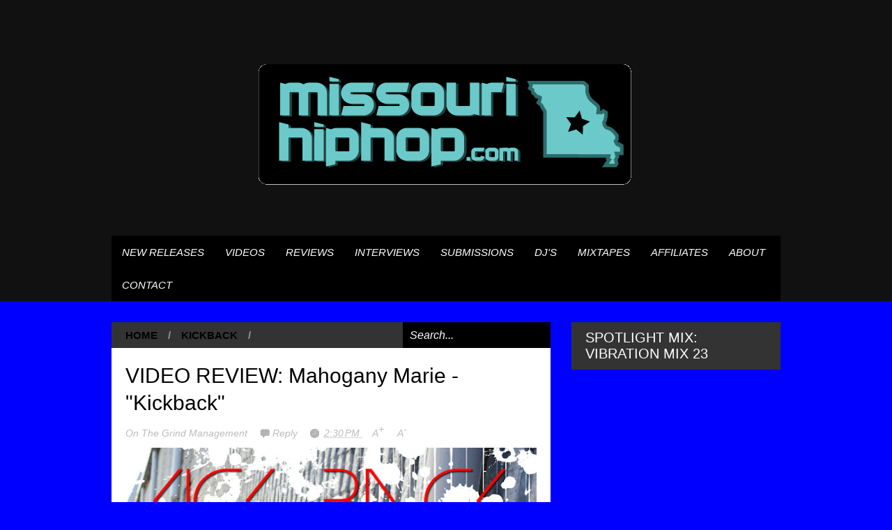

--- FILE ---
content_type: text/html; charset=utf-8
request_url: https://www.youtube-nocookie.com/embed/ToT8D8-PMS0
body_size: 47030
content:
<!DOCTYPE html><html lang="en" dir="ltr" data-cast-api-enabled="true"><head><meta name="viewport" content="width=device-width, initial-scale=1"><script nonce="t9EZi4xqbmJl6aRKEH3bXg">if ('undefined' == typeof Symbol || 'undefined' == typeof Symbol.iterator) {delete Array.prototype.entries;}</script><style name="www-roboto" nonce="woCXv7QVATQs-AKfch96-Q">@font-face{font-family:'Roboto';font-style:normal;font-weight:400;font-stretch:100%;src:url(//fonts.gstatic.com/s/roboto/v48/KFO7CnqEu92Fr1ME7kSn66aGLdTylUAMa3GUBHMdazTgWw.woff2)format('woff2');unicode-range:U+0460-052F,U+1C80-1C8A,U+20B4,U+2DE0-2DFF,U+A640-A69F,U+FE2E-FE2F;}@font-face{font-family:'Roboto';font-style:normal;font-weight:400;font-stretch:100%;src:url(//fonts.gstatic.com/s/roboto/v48/KFO7CnqEu92Fr1ME7kSn66aGLdTylUAMa3iUBHMdazTgWw.woff2)format('woff2');unicode-range:U+0301,U+0400-045F,U+0490-0491,U+04B0-04B1,U+2116;}@font-face{font-family:'Roboto';font-style:normal;font-weight:400;font-stretch:100%;src:url(//fonts.gstatic.com/s/roboto/v48/KFO7CnqEu92Fr1ME7kSn66aGLdTylUAMa3CUBHMdazTgWw.woff2)format('woff2');unicode-range:U+1F00-1FFF;}@font-face{font-family:'Roboto';font-style:normal;font-weight:400;font-stretch:100%;src:url(//fonts.gstatic.com/s/roboto/v48/KFO7CnqEu92Fr1ME7kSn66aGLdTylUAMa3-UBHMdazTgWw.woff2)format('woff2');unicode-range:U+0370-0377,U+037A-037F,U+0384-038A,U+038C,U+038E-03A1,U+03A3-03FF;}@font-face{font-family:'Roboto';font-style:normal;font-weight:400;font-stretch:100%;src:url(//fonts.gstatic.com/s/roboto/v48/KFO7CnqEu92Fr1ME7kSn66aGLdTylUAMawCUBHMdazTgWw.woff2)format('woff2');unicode-range:U+0302-0303,U+0305,U+0307-0308,U+0310,U+0312,U+0315,U+031A,U+0326-0327,U+032C,U+032F-0330,U+0332-0333,U+0338,U+033A,U+0346,U+034D,U+0391-03A1,U+03A3-03A9,U+03B1-03C9,U+03D1,U+03D5-03D6,U+03F0-03F1,U+03F4-03F5,U+2016-2017,U+2034-2038,U+203C,U+2040,U+2043,U+2047,U+2050,U+2057,U+205F,U+2070-2071,U+2074-208E,U+2090-209C,U+20D0-20DC,U+20E1,U+20E5-20EF,U+2100-2112,U+2114-2115,U+2117-2121,U+2123-214F,U+2190,U+2192,U+2194-21AE,U+21B0-21E5,U+21F1-21F2,U+21F4-2211,U+2213-2214,U+2216-22FF,U+2308-230B,U+2310,U+2319,U+231C-2321,U+2336-237A,U+237C,U+2395,U+239B-23B7,U+23D0,U+23DC-23E1,U+2474-2475,U+25AF,U+25B3,U+25B7,U+25BD,U+25C1,U+25CA,U+25CC,U+25FB,U+266D-266F,U+27C0-27FF,U+2900-2AFF,U+2B0E-2B11,U+2B30-2B4C,U+2BFE,U+3030,U+FF5B,U+FF5D,U+1D400-1D7FF,U+1EE00-1EEFF;}@font-face{font-family:'Roboto';font-style:normal;font-weight:400;font-stretch:100%;src:url(//fonts.gstatic.com/s/roboto/v48/KFO7CnqEu92Fr1ME7kSn66aGLdTylUAMaxKUBHMdazTgWw.woff2)format('woff2');unicode-range:U+0001-000C,U+000E-001F,U+007F-009F,U+20DD-20E0,U+20E2-20E4,U+2150-218F,U+2190,U+2192,U+2194-2199,U+21AF,U+21E6-21F0,U+21F3,U+2218-2219,U+2299,U+22C4-22C6,U+2300-243F,U+2440-244A,U+2460-24FF,U+25A0-27BF,U+2800-28FF,U+2921-2922,U+2981,U+29BF,U+29EB,U+2B00-2BFF,U+4DC0-4DFF,U+FFF9-FFFB,U+10140-1018E,U+10190-1019C,U+101A0,U+101D0-101FD,U+102E0-102FB,U+10E60-10E7E,U+1D2C0-1D2D3,U+1D2E0-1D37F,U+1F000-1F0FF,U+1F100-1F1AD,U+1F1E6-1F1FF,U+1F30D-1F30F,U+1F315,U+1F31C,U+1F31E,U+1F320-1F32C,U+1F336,U+1F378,U+1F37D,U+1F382,U+1F393-1F39F,U+1F3A7-1F3A8,U+1F3AC-1F3AF,U+1F3C2,U+1F3C4-1F3C6,U+1F3CA-1F3CE,U+1F3D4-1F3E0,U+1F3ED,U+1F3F1-1F3F3,U+1F3F5-1F3F7,U+1F408,U+1F415,U+1F41F,U+1F426,U+1F43F,U+1F441-1F442,U+1F444,U+1F446-1F449,U+1F44C-1F44E,U+1F453,U+1F46A,U+1F47D,U+1F4A3,U+1F4B0,U+1F4B3,U+1F4B9,U+1F4BB,U+1F4BF,U+1F4C8-1F4CB,U+1F4D6,U+1F4DA,U+1F4DF,U+1F4E3-1F4E6,U+1F4EA-1F4ED,U+1F4F7,U+1F4F9-1F4FB,U+1F4FD-1F4FE,U+1F503,U+1F507-1F50B,U+1F50D,U+1F512-1F513,U+1F53E-1F54A,U+1F54F-1F5FA,U+1F610,U+1F650-1F67F,U+1F687,U+1F68D,U+1F691,U+1F694,U+1F698,U+1F6AD,U+1F6B2,U+1F6B9-1F6BA,U+1F6BC,U+1F6C6-1F6CF,U+1F6D3-1F6D7,U+1F6E0-1F6EA,U+1F6F0-1F6F3,U+1F6F7-1F6FC,U+1F700-1F7FF,U+1F800-1F80B,U+1F810-1F847,U+1F850-1F859,U+1F860-1F887,U+1F890-1F8AD,U+1F8B0-1F8BB,U+1F8C0-1F8C1,U+1F900-1F90B,U+1F93B,U+1F946,U+1F984,U+1F996,U+1F9E9,U+1FA00-1FA6F,U+1FA70-1FA7C,U+1FA80-1FA89,U+1FA8F-1FAC6,U+1FACE-1FADC,U+1FADF-1FAE9,U+1FAF0-1FAF8,U+1FB00-1FBFF;}@font-face{font-family:'Roboto';font-style:normal;font-weight:400;font-stretch:100%;src:url(//fonts.gstatic.com/s/roboto/v48/KFO7CnqEu92Fr1ME7kSn66aGLdTylUAMa3OUBHMdazTgWw.woff2)format('woff2');unicode-range:U+0102-0103,U+0110-0111,U+0128-0129,U+0168-0169,U+01A0-01A1,U+01AF-01B0,U+0300-0301,U+0303-0304,U+0308-0309,U+0323,U+0329,U+1EA0-1EF9,U+20AB;}@font-face{font-family:'Roboto';font-style:normal;font-weight:400;font-stretch:100%;src:url(//fonts.gstatic.com/s/roboto/v48/KFO7CnqEu92Fr1ME7kSn66aGLdTylUAMa3KUBHMdazTgWw.woff2)format('woff2');unicode-range:U+0100-02BA,U+02BD-02C5,U+02C7-02CC,U+02CE-02D7,U+02DD-02FF,U+0304,U+0308,U+0329,U+1D00-1DBF,U+1E00-1E9F,U+1EF2-1EFF,U+2020,U+20A0-20AB,U+20AD-20C0,U+2113,U+2C60-2C7F,U+A720-A7FF;}@font-face{font-family:'Roboto';font-style:normal;font-weight:400;font-stretch:100%;src:url(//fonts.gstatic.com/s/roboto/v48/KFO7CnqEu92Fr1ME7kSn66aGLdTylUAMa3yUBHMdazQ.woff2)format('woff2');unicode-range:U+0000-00FF,U+0131,U+0152-0153,U+02BB-02BC,U+02C6,U+02DA,U+02DC,U+0304,U+0308,U+0329,U+2000-206F,U+20AC,U+2122,U+2191,U+2193,U+2212,U+2215,U+FEFF,U+FFFD;}@font-face{font-family:'Roboto';font-style:normal;font-weight:500;font-stretch:100%;src:url(//fonts.gstatic.com/s/roboto/v48/KFO7CnqEu92Fr1ME7kSn66aGLdTylUAMa3GUBHMdazTgWw.woff2)format('woff2');unicode-range:U+0460-052F,U+1C80-1C8A,U+20B4,U+2DE0-2DFF,U+A640-A69F,U+FE2E-FE2F;}@font-face{font-family:'Roboto';font-style:normal;font-weight:500;font-stretch:100%;src:url(//fonts.gstatic.com/s/roboto/v48/KFO7CnqEu92Fr1ME7kSn66aGLdTylUAMa3iUBHMdazTgWw.woff2)format('woff2');unicode-range:U+0301,U+0400-045F,U+0490-0491,U+04B0-04B1,U+2116;}@font-face{font-family:'Roboto';font-style:normal;font-weight:500;font-stretch:100%;src:url(//fonts.gstatic.com/s/roboto/v48/KFO7CnqEu92Fr1ME7kSn66aGLdTylUAMa3CUBHMdazTgWw.woff2)format('woff2');unicode-range:U+1F00-1FFF;}@font-face{font-family:'Roboto';font-style:normal;font-weight:500;font-stretch:100%;src:url(//fonts.gstatic.com/s/roboto/v48/KFO7CnqEu92Fr1ME7kSn66aGLdTylUAMa3-UBHMdazTgWw.woff2)format('woff2');unicode-range:U+0370-0377,U+037A-037F,U+0384-038A,U+038C,U+038E-03A1,U+03A3-03FF;}@font-face{font-family:'Roboto';font-style:normal;font-weight:500;font-stretch:100%;src:url(//fonts.gstatic.com/s/roboto/v48/KFO7CnqEu92Fr1ME7kSn66aGLdTylUAMawCUBHMdazTgWw.woff2)format('woff2');unicode-range:U+0302-0303,U+0305,U+0307-0308,U+0310,U+0312,U+0315,U+031A,U+0326-0327,U+032C,U+032F-0330,U+0332-0333,U+0338,U+033A,U+0346,U+034D,U+0391-03A1,U+03A3-03A9,U+03B1-03C9,U+03D1,U+03D5-03D6,U+03F0-03F1,U+03F4-03F5,U+2016-2017,U+2034-2038,U+203C,U+2040,U+2043,U+2047,U+2050,U+2057,U+205F,U+2070-2071,U+2074-208E,U+2090-209C,U+20D0-20DC,U+20E1,U+20E5-20EF,U+2100-2112,U+2114-2115,U+2117-2121,U+2123-214F,U+2190,U+2192,U+2194-21AE,U+21B0-21E5,U+21F1-21F2,U+21F4-2211,U+2213-2214,U+2216-22FF,U+2308-230B,U+2310,U+2319,U+231C-2321,U+2336-237A,U+237C,U+2395,U+239B-23B7,U+23D0,U+23DC-23E1,U+2474-2475,U+25AF,U+25B3,U+25B7,U+25BD,U+25C1,U+25CA,U+25CC,U+25FB,U+266D-266F,U+27C0-27FF,U+2900-2AFF,U+2B0E-2B11,U+2B30-2B4C,U+2BFE,U+3030,U+FF5B,U+FF5D,U+1D400-1D7FF,U+1EE00-1EEFF;}@font-face{font-family:'Roboto';font-style:normal;font-weight:500;font-stretch:100%;src:url(//fonts.gstatic.com/s/roboto/v48/KFO7CnqEu92Fr1ME7kSn66aGLdTylUAMaxKUBHMdazTgWw.woff2)format('woff2');unicode-range:U+0001-000C,U+000E-001F,U+007F-009F,U+20DD-20E0,U+20E2-20E4,U+2150-218F,U+2190,U+2192,U+2194-2199,U+21AF,U+21E6-21F0,U+21F3,U+2218-2219,U+2299,U+22C4-22C6,U+2300-243F,U+2440-244A,U+2460-24FF,U+25A0-27BF,U+2800-28FF,U+2921-2922,U+2981,U+29BF,U+29EB,U+2B00-2BFF,U+4DC0-4DFF,U+FFF9-FFFB,U+10140-1018E,U+10190-1019C,U+101A0,U+101D0-101FD,U+102E0-102FB,U+10E60-10E7E,U+1D2C0-1D2D3,U+1D2E0-1D37F,U+1F000-1F0FF,U+1F100-1F1AD,U+1F1E6-1F1FF,U+1F30D-1F30F,U+1F315,U+1F31C,U+1F31E,U+1F320-1F32C,U+1F336,U+1F378,U+1F37D,U+1F382,U+1F393-1F39F,U+1F3A7-1F3A8,U+1F3AC-1F3AF,U+1F3C2,U+1F3C4-1F3C6,U+1F3CA-1F3CE,U+1F3D4-1F3E0,U+1F3ED,U+1F3F1-1F3F3,U+1F3F5-1F3F7,U+1F408,U+1F415,U+1F41F,U+1F426,U+1F43F,U+1F441-1F442,U+1F444,U+1F446-1F449,U+1F44C-1F44E,U+1F453,U+1F46A,U+1F47D,U+1F4A3,U+1F4B0,U+1F4B3,U+1F4B9,U+1F4BB,U+1F4BF,U+1F4C8-1F4CB,U+1F4D6,U+1F4DA,U+1F4DF,U+1F4E3-1F4E6,U+1F4EA-1F4ED,U+1F4F7,U+1F4F9-1F4FB,U+1F4FD-1F4FE,U+1F503,U+1F507-1F50B,U+1F50D,U+1F512-1F513,U+1F53E-1F54A,U+1F54F-1F5FA,U+1F610,U+1F650-1F67F,U+1F687,U+1F68D,U+1F691,U+1F694,U+1F698,U+1F6AD,U+1F6B2,U+1F6B9-1F6BA,U+1F6BC,U+1F6C6-1F6CF,U+1F6D3-1F6D7,U+1F6E0-1F6EA,U+1F6F0-1F6F3,U+1F6F7-1F6FC,U+1F700-1F7FF,U+1F800-1F80B,U+1F810-1F847,U+1F850-1F859,U+1F860-1F887,U+1F890-1F8AD,U+1F8B0-1F8BB,U+1F8C0-1F8C1,U+1F900-1F90B,U+1F93B,U+1F946,U+1F984,U+1F996,U+1F9E9,U+1FA00-1FA6F,U+1FA70-1FA7C,U+1FA80-1FA89,U+1FA8F-1FAC6,U+1FACE-1FADC,U+1FADF-1FAE9,U+1FAF0-1FAF8,U+1FB00-1FBFF;}@font-face{font-family:'Roboto';font-style:normal;font-weight:500;font-stretch:100%;src:url(//fonts.gstatic.com/s/roboto/v48/KFO7CnqEu92Fr1ME7kSn66aGLdTylUAMa3OUBHMdazTgWw.woff2)format('woff2');unicode-range:U+0102-0103,U+0110-0111,U+0128-0129,U+0168-0169,U+01A0-01A1,U+01AF-01B0,U+0300-0301,U+0303-0304,U+0308-0309,U+0323,U+0329,U+1EA0-1EF9,U+20AB;}@font-face{font-family:'Roboto';font-style:normal;font-weight:500;font-stretch:100%;src:url(//fonts.gstatic.com/s/roboto/v48/KFO7CnqEu92Fr1ME7kSn66aGLdTylUAMa3KUBHMdazTgWw.woff2)format('woff2');unicode-range:U+0100-02BA,U+02BD-02C5,U+02C7-02CC,U+02CE-02D7,U+02DD-02FF,U+0304,U+0308,U+0329,U+1D00-1DBF,U+1E00-1E9F,U+1EF2-1EFF,U+2020,U+20A0-20AB,U+20AD-20C0,U+2113,U+2C60-2C7F,U+A720-A7FF;}@font-face{font-family:'Roboto';font-style:normal;font-weight:500;font-stretch:100%;src:url(//fonts.gstatic.com/s/roboto/v48/KFO7CnqEu92Fr1ME7kSn66aGLdTylUAMa3yUBHMdazQ.woff2)format('woff2');unicode-range:U+0000-00FF,U+0131,U+0152-0153,U+02BB-02BC,U+02C6,U+02DA,U+02DC,U+0304,U+0308,U+0329,U+2000-206F,U+20AC,U+2122,U+2191,U+2193,U+2212,U+2215,U+FEFF,U+FFFD;}</style><script name="www-roboto" nonce="t9EZi4xqbmJl6aRKEH3bXg">if (document.fonts && document.fonts.load) {document.fonts.load("400 10pt Roboto", "E"); document.fonts.load("500 10pt Roboto", "E");}</script><link rel="stylesheet" href="/s/player/b95b0e7a/www-player.css" name="www-player" nonce="woCXv7QVATQs-AKfch96-Q"><style nonce="woCXv7QVATQs-AKfch96-Q">html {overflow: hidden;}body {font: 12px Roboto, Arial, sans-serif; background-color: #000; color: #fff; height: 100%; width: 100%; overflow: hidden; position: absolute; margin: 0; padding: 0;}#player {width: 100%; height: 100%;}h1 {text-align: center; color: #fff;}h3 {margin-top: 6px; margin-bottom: 3px;}.player-unavailable {position: absolute; top: 0; left: 0; right: 0; bottom: 0; padding: 25px; font-size: 13px; background: url(/img/meh7.png) 50% 65% no-repeat;}.player-unavailable .message {text-align: left; margin: 0 -5px 15px; padding: 0 5px 14px; border-bottom: 1px solid #888; font-size: 19px; font-weight: normal;}.player-unavailable a {color: #167ac6; text-decoration: none;}</style><script nonce="t9EZi4xqbmJl6aRKEH3bXg">var ytcsi={gt:function(n){n=(n||"")+"data_";return ytcsi[n]||(ytcsi[n]={tick:{},info:{},gel:{preLoggedGelInfos:[]}})},now:window.performance&&window.performance.timing&&window.performance.now&&window.performance.timing.navigationStart?function(){return window.performance.timing.navigationStart+window.performance.now()}:function(){return(new Date).getTime()},tick:function(l,t,n){var ticks=ytcsi.gt(n).tick;var v=t||ytcsi.now();if(ticks[l]){ticks["_"+l]=ticks["_"+l]||[ticks[l]];ticks["_"+l].push(v)}ticks[l]=
v},info:function(k,v,n){ytcsi.gt(n).info[k]=v},infoGel:function(p,n){ytcsi.gt(n).gel.preLoggedGelInfos.push(p)},setStart:function(t,n){ytcsi.tick("_start",t,n)}};
(function(w,d){function isGecko(){if(!w.navigator)return false;try{if(w.navigator.userAgentData&&w.navigator.userAgentData.brands&&w.navigator.userAgentData.brands.length){var brands=w.navigator.userAgentData.brands;var i=0;for(;i<brands.length;i++)if(brands[i]&&brands[i].brand==="Firefox")return true;return false}}catch(e){setTimeout(function(){throw e;})}if(!w.navigator.userAgent)return false;var ua=w.navigator.userAgent;return ua.indexOf("Gecko")>0&&ua.toLowerCase().indexOf("webkit")<0&&ua.indexOf("Edge")<
0&&ua.indexOf("Trident")<0&&ua.indexOf("MSIE")<0}ytcsi.setStart(w.performance?w.performance.timing.responseStart:null);var isPrerender=(d.visibilityState||d.webkitVisibilityState)=="prerender";var vName=!d.visibilityState&&d.webkitVisibilityState?"webkitvisibilitychange":"visibilitychange";if(isPrerender){var startTick=function(){ytcsi.setStart();d.removeEventListener(vName,startTick)};d.addEventListener(vName,startTick,false)}if(d.addEventListener)d.addEventListener(vName,function(){ytcsi.tick("vc")},
false);if(isGecko()){var isHidden=(d.visibilityState||d.webkitVisibilityState)=="hidden";if(isHidden)ytcsi.tick("vc")}var slt=function(el,t){setTimeout(function(){var n=ytcsi.now();el.loadTime=n;if(el.slt)el.slt()},t)};w.__ytRIL=function(el){if(!el.getAttribute("data-thumb"))if(w.requestAnimationFrame)w.requestAnimationFrame(function(){slt(el,0)});else slt(el,16)}})(window,document);
</script><script nonce="t9EZi4xqbmJl6aRKEH3bXg">var ytcfg={d:function(){return window.yt&&yt.config_||ytcfg.data_||(ytcfg.data_={})},get:function(k,o){return k in ytcfg.d()?ytcfg.d()[k]:o},set:function(){var a=arguments;if(a.length>1)ytcfg.d()[a[0]]=a[1];else{var k;for(k in a[0])ytcfg.d()[k]=a[0][k]}}};
ytcfg.set({"CLIENT_CANARY_STATE":"none","DEVICE":"cbr\u003dChrome\u0026cbrand\u003dapple\u0026cbrver\u003d131.0.0.0\u0026ceng\u003dWebKit\u0026cengver\u003d537.36\u0026cos\u003dMacintosh\u0026cosver\u003d10_15_7\u0026cplatform\u003dDESKTOP","EVENT_ID":"x9FtaZaSL5_slu8PjIC38Aw","EXPERIMENT_FLAGS":{"ab_det_apb_b":true,"ab_det_apm":true,"ab_det_el_h":true,"ab_det_em_inj":true,"ab_l_sig_st":true,"ab_l_sig_st_e":true,"action_companion_center_align_description":true,"allow_skip_networkless":true,"always_send_and_write":true,"att_web_record_metrics":true,"attmusi":true,"c3_enable_button_impression_logging":true,"c3_watch_page_component":true,"cancel_pending_navs":true,"clean_up_manual_attribution_header":true,"config_age_report_killswitch":true,"cow_optimize_idom_compat":true,"csi_config_handling_infra":true,"csi_on_gel":true,"delhi_mweb_colorful_sd":true,"delhi_mweb_colorful_sd_v2":true,"deprecate_csi_has_info":true,"deprecate_pair_servlet_enabled":true,"desktop_sparkles_light_cta_button":true,"disable_cached_masthead_data":true,"disable_child_node_auto_formatted_strings":true,"disable_enf_isd":true,"disable_log_to_visitor_layer":true,"disable_pacf_logging_for_memory_limited_tv":true,"embeds_enable_eid_enforcement_for_youtube":true,"embeds_enable_info_panel_dismissal":true,"embeds_enable_pfp_always_unbranded":true,"embeds_muted_autoplay_sound_fix":true,"embeds_serve_es6_client":true,"embeds_web_nwl_disable_nocookie":true,"embeds_web_updated_shorts_definition_fix":true,"enable_active_view_display_ad_renderer_web_home":true,"enable_ad_disclosure_banner_a11y_fix":true,"enable_chips_shelf_view_model_fully_reactive":true,"enable_client_creator_goal_ticker_bar_revamp":true,"enable_client_only_wiz_direct_reactions":true,"enable_client_sli_logging":true,"enable_client_streamz_web":true,"enable_client_ve_spec":true,"enable_cloud_save_error_popup_after_retry":true,"enable_cookie_reissue_iframe":true,"enable_dai_sdf_h5_preroll":true,"enable_datasync_id_header_in_web_vss_pings":true,"enable_default_mono_cta_migration_web_client":true,"enable_dma_post_enforcement":true,"enable_docked_chat_messages":true,"enable_entity_store_from_dependency_injection":true,"enable_inline_muted_playback_on_web_search":true,"enable_inline_muted_playback_on_web_search_for_vdc":true,"enable_inline_muted_playback_on_web_search_for_vdcb":true,"enable_is_extended_monitoring":true,"enable_is_mini_app_page_active_bugfix":true,"enable_live_overlay_feed_in_live_chat":true,"enable_logging_first_user_action_after_game_ready":true,"enable_ltc_param_fetch_from_innertube":true,"enable_masthead_mweb_padding_fix":true,"enable_menu_renderer_button_in_mweb_hclr":true,"enable_mini_app_command_handler_mweb_fix":true,"enable_mini_app_iframe_loaded_logging":true,"enable_mini_guide_downloads_item":true,"enable_mixed_direction_formatted_strings":true,"enable_mweb_livestream_ui_update":true,"enable_mweb_new_caption_language_picker":true,"enable_names_handles_account_switcher":true,"enable_network_request_logging_on_game_events":true,"enable_new_paid_product_placement":true,"enable_obtaining_ppn_query_param":true,"enable_open_in_new_tab_icon_for_short_dr_for_desktop_search":true,"enable_open_yt_content":true,"enable_origin_query_parameter_bugfix":true,"enable_pause_ads_on_ytv_html5":true,"enable_payments_purchase_manager":true,"enable_pdp_icon_prefetch":true,"enable_pl_r_si_fa":true,"enable_place_pivot_url":true,"enable_playable_a11y_label_with_badge_text":true,"enable_pv_screen_modern_text":true,"enable_removing_navbar_title_on_hashtag_page_mweb":true,"enable_resetting_scroll_position_on_flow_change":true,"enable_rta_manager":true,"enable_sdf_companion_h5":true,"enable_sdf_dai_h5_midroll":true,"enable_sdf_h5_endemic_mid_post_roll":true,"enable_sdf_on_h5_unplugged_vod_midroll":true,"enable_sdf_shorts_player_bytes_h5":true,"enable_sdk_performance_network_logging":true,"enable_sending_unwrapped_game_audio_as_serialized_metadata":true,"enable_sfv_effect_pivot_url":true,"enable_shorts_new_carousel":true,"enable_skip_ad_guidance_prompt":true,"enable_skippable_ads_for_unplugged_ad_pod":true,"enable_smearing_expansion_dai":true,"enable_third_party_info":true,"enable_time_out_messages":true,"enable_timeline_view_modern_transcript_fe":true,"enable_video_display_compact_button_group_for_desktop_search":true,"enable_watch_next_pause_autoplay_lact":true,"enable_web_home_top_landscape_image_layout_level_click":true,"enable_web_tiered_gel":true,"enable_window_constrained_buy_flow_dialog":true,"enable_wiz_queue_effect_and_on_init_initial_runs":true,"enable_ypc_spinners":true,"enable_yt_ata_iframe_authuser":true,"export_networkless_options":true,"export_player_version_to_ytconfig":true,"fill_single_video_with_notify_to_lasr":true,"fix_ad_miniplayer_controls_rendering":true,"fix_ads_tracking_for_swf_config_deprecation_mweb":true,"h5_companion_enable_adcpn_macro_substitution_for_click_pings":true,"h5_inplayer_enable_adcpn_macro_substitution_for_click_pings":true,"h5_reset_cache_and_filter_before_update_masthead":true,"hide_channel_creation_title_for_mweb":true,"high_ccv_client_side_caching_h5":true,"html5_log_trigger_events_with_debug_data":true,"html5_ssdai_enable_media_end_cue_range":true,"il_attach_cache_limit":true,"il_use_view_model_logging_context":true,"is_browser_support_for_webcam_streaming":true,"json_condensed_response":true,"kev_adb_pg":true,"kevlar_gel_error_routing":true,"kevlar_watch_cinematics":true,"live_chat_enable_controller_extraction":true,"live_chat_enable_rta_manager":true,"live_chat_increased_min_height":true,"log_click_with_layer_from_element_in_command_handler":true,"log_errors_through_nwl_on_retry":true,"mdx_enable_privacy_disclosure_ui":true,"mdx_load_cast_api_bootstrap_script":true,"medium_progress_bar_modification":true,"migrate_remaining_web_ad_badges_to_innertube":true,"mobile_account_menu_refresh":true,"mweb_a11y_enable_player_controls_invisible_toggle":true,"mweb_account_linking_noapp":true,"mweb_after_render_to_scheduler":true,"mweb_allow_modern_search_suggest_behavior":true,"mweb_animated_actions":true,"mweb_app_upsell_button_direct_to_app":true,"mweb_big_progress_bar":true,"mweb_c3_disable_carve_out":true,"mweb_c3_disable_carve_out_keep_external_links":true,"mweb_c3_enable_adaptive_signals":true,"mweb_c3_endscreen":true,"mweb_c3_endscreen_v2":true,"mweb_c3_library_page_enable_recent_shelf":true,"mweb_c3_remove_web_navigation_endpoint_data":true,"mweb_c3_use_canonical_from_player_response":true,"mweb_cinematic_watch":true,"mweb_command_handler":true,"mweb_delay_watch_initial_data":true,"mweb_disable_searchbar_scroll":true,"mweb_enable_fine_scrubbing_for_recs":true,"mweb_enable_keto_batch_player_fullscreen":true,"mweb_enable_keto_batch_player_progress_bar":true,"mweb_enable_keto_batch_player_tooltips":true,"mweb_enable_lockup_view_model_for_ucp":true,"mweb_enable_more_drawer":true,"mweb_enable_optional_fullscreen_landscape_locking":true,"mweb_enable_overlay_touch_manager":true,"mweb_enable_premium_carve_out_fix":true,"mweb_enable_refresh_detection":true,"mweb_enable_search_imp":true,"mweb_enable_sequence_signal":true,"mweb_enable_shorts_pivot_button":true,"mweb_enable_shorts_video_preload":true,"mweb_enable_skippables_on_jio_phone":true,"mweb_enable_storyboards":true,"mweb_enable_two_line_title_on_shorts":true,"mweb_enable_varispeed_controller":true,"mweb_enable_warm_channel_requests":true,"mweb_enable_watch_feed_infinite_scroll":true,"mweb_enable_wrapped_unplugged_pause_membership_dialog_renderer":true,"mweb_filter_video_format_in_webfe":true,"mweb_fix_livestream_seeking":true,"mweb_fix_monitor_visibility_after_render":true,"mweb_fix_section_list_continuation_item_renderers":true,"mweb_force_ios_fallback_to_native_control":true,"mweb_fp_auto_fullscreen":true,"mweb_fullscreen_controls":true,"mweb_fullscreen_controls_action_buttons":true,"mweb_fullscreen_watch_system":true,"mweb_home_reactive_shorts":true,"mweb_innertube_search_command":true,"mweb_lang_in_html":true,"mweb_like_button_synced_with_entities":true,"mweb_logo_use_home_page_ve":true,"mweb_module_decoration":true,"mweb_native_control_in_faux_fullscreen_shared":true,"mweb_panel_container_inert":true,"mweb_player_control_on_hover":true,"mweb_player_delhi_dtts":true,"mweb_player_settings_use_bottom_sheet":true,"mweb_player_show_previous_next_buttons_in_playlist":true,"mweb_player_skip_no_op_state_changes":true,"mweb_player_user_select_none":true,"mweb_playlist_engagement_panel":true,"mweb_progress_bar_seek_on_mouse_click":true,"mweb_pull_2_full":true,"mweb_pull_2_full_enable_touch_handlers":true,"mweb_schedule_warm_watch_response":true,"mweb_searchbox_legacy_navigation":true,"mweb_see_fewer_shorts":true,"mweb_sheets_ui_refresh":true,"mweb_shorts_comments_panel_id_change":true,"mweb_shorts_early_continuation":true,"mweb_show_ios_smart_banner":true,"mweb_use_server_url_on_startup":true,"mweb_watch_captions_enable_auto_translate":true,"mweb_watch_captions_set_default_size":true,"mweb_watch_stop_scheduler_on_player_response":true,"mweb_watchfeed_big_thumbnails":true,"mweb_yt_searchbox":true,"networkless_logging":true,"no_client_ve_attach_unless_shown":true,"nwl_send_from_memory_when_online":true,"pageid_as_header_web":true,"playback_settings_use_switch_menu":true,"player_controls_autonav_fix":true,"player_controls_skip_double_signal_update":true,"polymer_bad_build_labels":true,"polymer_verifiy_app_state":true,"qoe_send_and_write":true,"remove_chevron_from_ad_disclosure_banner_h5":true,"remove_masthead_channel_banner_on_refresh":true,"remove_slot_id_exited_trigger_for_dai_in_player_slot_expire":true,"replace_client_url_parsing_with_server_signal":true,"service_worker_enabled":true,"service_worker_push_enabled":true,"service_worker_push_home_page_prompt":true,"service_worker_push_watch_page_prompt":true,"shell_load_gcf":true,"shorten_initial_gel_batch_timeout":true,"should_use_yt_voice_endpoint_in_kaios":true,"skip_invalid_ytcsi_ticks":true,"skip_setting_info_in_csi_data_object":true,"smarter_ve_dedupping":true,"speedmaster_no_seek":true,"start_client_gcf_mweb":true,"stop_handling_click_for_non_rendering_overlay_layout":true,"suppress_error_204_logging":true,"synced_panel_scrolling_controller":true,"use_event_time_ms_header":true,"use_fifo_for_networkless":true,"use_player_abuse_bg_library":true,"use_request_time_ms_header":true,"use_session_based_sampling":true,"use_thumbnail_overlay_time_status_renderer_for_live_badge":true,"use_ts_visibilitylogger":true,"vss_final_ping_send_and_write":true,"vss_playback_use_send_and_write":true,"web_adaptive_repeat_ase":true,"web_always_load_chat_support":true,"web_animated_like":true,"web_api_url":true,"web_autonav_allow_off_by_default":true,"web_button_vm_refactor_disabled":true,"web_c3_log_app_init_finish":true,"web_csi_action_sampling_enabled":true,"web_dedupe_ve_grafting":true,"web_disable_backdrop_filter":true,"web_enable_ab_rsp_cl":true,"web_enable_course_icon_update":true,"web_enable_error_204":true,"web_enable_horizontal_video_attributes_section":true,"web_fix_segmented_like_dislike_undefined":true,"web_gcf_hashes_innertube":true,"web_gel_timeout_cap":true,"web_metadata_carousel_elref_bugfix":true,"web_parent_target_for_sheets":true,"web_persist_server_autonav_state_on_client":true,"web_playback_associated_log_ctt":true,"web_playback_associated_ve":true,"web_prefetch_preload_video":true,"web_progress_bar_draggable":true,"web_resizable_advertiser_banner_on_masthead_safari_fix":true,"web_scheduler_auto_init":true,"web_shorts_just_watched_on_channel_and_pivot_study":true,"web_shorts_just_watched_overlay":true,"web_shorts_pivot_button_view_model_reactive":true,"web_shorts_wn_shelf_header_tuning":true,"web_update_panel_visibility_logging_fix":true,"web_video_attribute_view_model_a11y_fix":true,"web_watch_controls_state_signals":true,"web_wiz_attributed_string":true,"web_yt_config_context":true,"webfe_mweb_watch_microdata":true,"webfe_watch_shorts_canonical_url_fix":true,"webpo_exit_on_net_err":true,"wiz_diff_overwritable":true,"wiz_memoize_stamper_items":true,"woffle_used_state_report":true,"wpo_gel_strz":true,"ytcp_paper_tooltip_use_scoped_owner_root":true,"ytidb_clear_embedded_player":true,"H5_async_logging_delay_ms":30000.0,"attention_logging_scroll_throttle":500.0,"autoplay_pause_by_lact_sampling_fraction":0.0,"cinematic_watch_effect_opacity":0.4,"log_window_onerror_fraction":0.1,"speedmaster_playback_rate":2.0,"tv_pacf_logging_sample_rate":0.01,"web_attention_logging_scroll_throttle":500.0,"web_load_prediction_threshold":0.1,"web_navigation_prediction_threshold":0.1,"web_pbj_log_warning_rate":0.0,"web_system_health_fraction":0.01,"ytidb_transaction_ended_event_rate_limit":0.02,"active_time_update_interval_ms":10000,"att_init_delay":500,"autoplay_pause_by_lact_sec":0,"botguard_async_snapshot_timeout_ms":3000,"check_navigator_accuracy_timeout_ms":0,"cinematic_watch_css_filter_blur_strength":40,"cinematic_watch_fade_out_duration":500,"close_webview_delay_ms":100,"cloud_save_game_data_rate_limit_ms":3000,"compression_disable_point":10,"custom_active_view_tos_timeout_ms":3600000,"embeds_widget_poll_interval_ms":0,"gel_min_batch_size":3,"gel_queue_timeout_max_ms":60000,"get_async_timeout_ms":60000,"hide_cta_for_home_web_video_ads_animate_in_time":2,"html5_byterate_soft_cap":0,"initial_gel_batch_timeout":2000,"max_body_size_to_compress":500000,"max_prefetch_window_sec_for_livestream_optimization":10,"min_prefetch_offset_sec_for_livestream_optimization":20,"mini_app_container_iframe_src_update_delay_ms":0,"multiple_preview_news_duration_time":11000,"mweb_c3_toast_duration_ms":5000,"mweb_deep_link_fallback_timeout_ms":10000,"mweb_delay_response_received_actions":100,"mweb_fp_dpad_rate_limit_ms":0,"mweb_fp_dpad_watch_title_clamp_lines":0,"mweb_history_manager_cache_size":100,"mweb_ios_fullscreen_playback_transition_delay_ms":500,"mweb_ios_fullscreen_system_pause_epilson_ms":0,"mweb_override_response_store_expiration_ms":0,"mweb_shorts_early_continuation_trigger_threshold":4,"mweb_w2w_max_age_seconds":0,"mweb_watch_captions_default_size":2,"neon_dark_launch_gradient_count":0,"network_polling_interval":30000,"play_click_interval_ms":30000,"play_ping_interval_ms":10000,"prefetch_comments_ms_after_video":0,"send_config_hash_timer":0,"service_worker_push_logged_out_prompt_watches":-1,"service_worker_push_prompt_cap":-1,"service_worker_push_prompt_delay_microseconds":3888000000000,"show_mini_app_ad_frequency_cap_ms":300000,"slow_compressions_before_abandon_count":4,"speedmaster_cancellation_movement_dp":10,"speedmaster_touch_activation_ms":500,"web_attention_logging_throttle":500,"web_foreground_heartbeat_interval_ms":28000,"web_gel_debounce_ms":10000,"web_logging_max_batch":100,"web_max_tracing_events":50,"web_tracing_session_replay":0,"wil_icon_max_concurrent_fetches":9999,"ytidb_remake_db_retries":3,"ytidb_reopen_db_retries":3,"WebClientReleaseProcessCritical__youtube_embeds_client_version_override":"","WebClientReleaseProcessCritical__youtube_embeds_web_client_version_override":"","WebClientReleaseProcessCritical__youtube_mweb_client_version_override":"","debug_forced_internalcountrycode":"","embeds_web_synth_ch_headers_banned_urls_regex":"","enable_web_media_service":"DISABLED","il_payload_scraping":"","live_chat_unicode_emoji_json_url":"https://www.gstatic.com/youtube/img/emojis/emojis-svg-9.json","mweb_deep_link_feature_tag_suffix":"11268432","mweb_enable_shorts_innertube_player_prefetch_trigger":"NONE","mweb_fp_dpad":"home,search,browse,channel,create_channel,experiments,settings,trending,oops,404,paid_memberships,sponsorship,premium,shorts","mweb_fp_dpad_linear_navigation":"","mweb_fp_dpad_linear_navigation_visitor":"","mweb_fp_dpad_visitor":"","mweb_preload_video_by_player_vars":"","mweb_sign_in_button_style":"STYLE_SUGGESTIVE_AVATAR","place_pivot_triggering_container_alternate":"","place_pivot_triggering_counterfactual_container_alternate":"","search_ui_mweb_searchbar_restyle":"DEFAULT","service_worker_push_force_notification_prompt_tag":"1","service_worker_scope":"/","suggest_exp_str":"","web_client_version_override":"","kevlar_command_handler_command_banlist":[],"mini_app_ids_without_game_ready":["UgkxHHtsak1SC8mRGHMZewc4HzeAY3yhPPmJ","Ugkx7OgzFqE6z_5Mtf4YsotGfQNII1DF_RBm"],"web_op_signal_type_banlist":[],"web_tracing_enabled_spans":["event","command"]},"GAPI_HINT_PARAMS":"m;/_/scs/abc-static/_/js/k\u003dgapi.gapi.en.FZb77tO2YW4.O/d\u003d1/rs\u003dAHpOoo8lqavmo6ayfVxZovyDiP6g3TOVSQ/m\u003d__features__","GAPI_HOST":"https://apis.google.com","GAPI_LOCALE":"en_US","GL":"US","HL":"en","HTML_DIR":"ltr","HTML_LANG":"en","INNERTUBE_API_KEY":"AIzaSyAO_FJ2SlqU8Q4STEHLGCilw_Y9_11qcW8","INNERTUBE_API_VERSION":"v1","INNERTUBE_CLIENT_NAME":"WEB_EMBEDDED_PLAYER","INNERTUBE_CLIENT_VERSION":"1.20260116.01.00","INNERTUBE_CONTEXT":{"client":{"hl":"en","gl":"US","remoteHost":"3.19.237.203","deviceMake":"Apple","deviceModel":"","visitorData":"CgtPbXdsSUlnaVFYOCjHo7fLBjIKCgJVUxIEGgAgLg%3D%3D","userAgent":"Mozilla/5.0 (Macintosh; Intel Mac OS X 10_15_7) AppleWebKit/537.36 (KHTML, like Gecko) Chrome/131.0.0.0 Safari/537.36; ClaudeBot/1.0; +claudebot@anthropic.com),gzip(gfe)","clientName":"WEB_EMBEDDED_PLAYER","clientVersion":"1.20260116.01.00","osName":"Macintosh","osVersion":"10_15_7","originalUrl":"https://www.youtube-nocookie.com/embed/ToT8D8-PMS0","platform":"DESKTOP","clientFormFactor":"UNKNOWN_FORM_FACTOR","configInfo":{"appInstallData":"[base64]%3D"},"browserName":"Chrome","browserVersion":"131.0.0.0","acceptHeader":"text/html,application/xhtml+xml,application/xml;q\u003d0.9,image/webp,image/apng,*/*;q\u003d0.8,application/signed-exchange;v\u003db3;q\u003d0.9","deviceExperimentId":"ChxOelU1TmprMU9EZ3dNRGMwT0RRd09EazJNUT09EMejt8sGGMejt8sG","rolloutToken":"CPDb_tX-5_GTGRCeoPqx_5aSAxieoPqx_5aSAw%3D%3D"},"user":{"lockedSafetyMode":false},"request":{"useSsl":true},"clickTracking":{"clickTrackingParams":"IhMI1pH6sf+WkgMVH7blBx0MwA3O"},"thirdParty":{"embeddedPlayerContext":{"embeddedPlayerEncryptedContext":"[base64]","ancestorOriginsSupported":false}}},"INNERTUBE_CONTEXT_CLIENT_NAME":56,"INNERTUBE_CONTEXT_CLIENT_VERSION":"1.20260116.01.00","INNERTUBE_CONTEXT_GL":"US","INNERTUBE_CONTEXT_HL":"en","LATEST_ECATCHER_SERVICE_TRACKING_PARAMS":{"client.name":"WEB_EMBEDDED_PLAYER","client.jsfeat":"2021"},"LOGGED_IN":false,"PAGE_BUILD_LABEL":"youtube.embeds.web_20260116_01_RC00","PAGE_CL":856990104,"SERVER_NAME":"WebFE","VISITOR_DATA":"CgtPbXdsSUlnaVFYOCjHo7fLBjIKCgJVUxIEGgAgLg%3D%3D","WEB_PLAYER_CONTEXT_CONFIGS":{"WEB_PLAYER_CONTEXT_CONFIG_ID_EMBEDDED_PLAYER":{"rootElementId":"movie_player","jsUrl":"/s/player/b95b0e7a/player_ias.vflset/en_US/base.js","cssUrl":"/s/player/b95b0e7a/www-player.css","contextId":"WEB_PLAYER_CONTEXT_CONFIG_ID_EMBEDDED_PLAYER","eventLabel":"embedded","contentRegion":"US","hl":"en_US","hostLanguage":"en","innertubeApiKey":"AIzaSyAO_FJ2SlqU8Q4STEHLGCilw_Y9_11qcW8","innertubeApiVersion":"v1","innertubeContextClientVersion":"1.20260116.01.00","device":{"brand":"apple","model":"","browser":"Chrome","browserVersion":"131.0.0.0","os":"Macintosh","osVersion":"10_15_7","platform":"DESKTOP","interfaceName":"WEB_EMBEDDED_PLAYER","interfaceVersion":"1.20260116.01.00"},"serializedExperimentIds":"24004644,51010235,51063643,51098299,51204329,51222973,51340662,51349914,51353393,51366423,51372681,51389629,51404808,51404810,51484222,51490331,51500051,51505436,51530495,51534669,51560386,51564352,51565116,51566373,51578632,51583565,51583821,51585555,51586115,51603623,51605258,51605395,51611457,51615065,51620866,51621065,51622845,51632249,51637029,51638270,51638932,51648336,51656217,51666850,51672162,51681662,51683502,51684301,51684307,51691589,51693510,51696107,51696619,51697032,51700777,51704637,51705183,51705185,51707077,51707620,51709243,51711227,51711298,51712601,51713237,51714463,51717474,51717747,51719410,51719627,51723507,51724102,51735452,51737134,51738919,51741219,51742828,51742876,51744562","serializedExperimentFlags":"H5_async_logging_delay_ms\u003d30000.0\u0026PlayerWeb__h5_enable_advisory_rating_restrictions\u003dtrue\u0026a11y_h5_associate_survey_question\u003dtrue\u0026ab_det_apb_b\u003dtrue\u0026ab_det_apm\u003dtrue\u0026ab_det_el_h\u003dtrue\u0026ab_det_em_inj\u003dtrue\u0026ab_l_sig_st\u003dtrue\u0026ab_l_sig_st_e\u003dtrue\u0026action_companion_center_align_description\u003dtrue\u0026ad_pod_disable_companion_persist_ads_quality\u003dtrue\u0026add_stmp_logs_for_voice_boost\u003dtrue\u0026allow_autohide_on_paused_videos\u003dtrue\u0026allow_drm_override\u003dtrue\u0026allow_live_autoplay\u003dtrue\u0026allow_poltergust_autoplay\u003dtrue\u0026allow_skip_networkless\u003dtrue\u0026allow_vp9_1080p_mq_enc\u003dtrue\u0026always_cache_redirect_endpoint\u003dtrue\u0026always_send_and_write\u003dtrue\u0026annotation_module_vast_cards_load_logging_fraction\u003d0.0\u0026assign_drm_family_by_format\u003dtrue\u0026att_web_record_metrics\u003dtrue\u0026attention_logging_scroll_throttle\u003d500.0\u0026attmusi\u003dtrue\u0026autoplay_time\u003d10000\u0026autoplay_time_for_fullscreen\u003d-1\u0026autoplay_time_for_music_content\u003d-1\u0026bg_vm_reinit_threshold\u003d7200000\u0026blocked_packages_for_sps\u003d[]\u0026botguard_async_snapshot_timeout_ms\u003d3000\u0026captions_url_add_ei\u003dtrue\u0026check_navigator_accuracy_timeout_ms\u003d0\u0026clean_up_manual_attribution_header\u003dtrue\u0026compression_disable_point\u003d10\u0026cow_optimize_idom_compat\u003dtrue\u0026csi_config_handling_infra\u003dtrue\u0026csi_on_gel\u003dtrue\u0026custom_active_view_tos_timeout_ms\u003d3600000\u0026dash_manifest_version\u003d5\u0026debug_bandaid_hostname\u003d\u0026debug_bandaid_port\u003d0\u0026debug_sherlog_username\u003d\u0026delhi_modern_player_default_thumbnail_percentage\u003d0.0\u0026delhi_modern_player_faster_autohide_delay_ms\u003d2000\u0026delhi_modern_player_pause_thumbnail_percentage\u003d0.6\u0026delhi_modern_web_player_blending_mode\u003d\u0026delhi_modern_web_player_disable_frosted_glass\u003dtrue\u0026delhi_modern_web_player_horizontal_volume_controls\u003dtrue\u0026delhi_modern_web_player_lhs_volume_controls\u003dtrue\u0026delhi_modern_web_player_responsive_compact_controls_threshold\u003d0\u0026deprecate_22\u003dtrue\u0026deprecate_csi_has_info\u003dtrue\u0026deprecate_delay_ping\u003dtrue\u0026deprecate_pair_servlet_enabled\u003dtrue\u0026desktop_sparkles_light_cta_button\u003dtrue\u0026disable_av1_setting\u003dtrue\u0026disable_branding_context\u003dtrue\u0026disable_cached_masthead_data\u003dtrue\u0026disable_channel_id_check_for_suspended_channels\u003dtrue\u0026disable_child_node_auto_formatted_strings\u003dtrue\u0026disable_enf_isd\u003dtrue\u0026disable_lifa_for_supex_users\u003dtrue\u0026disable_log_to_visitor_layer\u003dtrue\u0026disable_mdx_connection_in_mdx_module_for_music_web\u003dtrue\u0026disable_pacf_logging_for_memory_limited_tv\u003dtrue\u0026disable_reduced_fullscreen_autoplay_countdown_for_minors\u003dtrue\u0026disable_reel_item_watch_format_filtering\u003dtrue\u0026disable_threegpp_progressive_formats\u003dtrue\u0026disable_touch_events_on_skip_button\u003dtrue\u0026edge_encryption_fill_primary_key_version\u003dtrue\u0026embeds_enable_info_panel_dismissal\u003dtrue\u0026embeds_enable_move_set_center_crop_to_public\u003dtrue\u0026embeds_enable_per_video_embed_config\u003dtrue\u0026embeds_enable_pfp_always_unbranded\u003dtrue\u0026embeds_web_lite_mode\u003d1\u0026embeds_web_nwl_disable_nocookie\u003dtrue\u0026embeds_web_synth_ch_headers_banned_urls_regex\u003d\u0026enable_active_view_display_ad_renderer_web_home\u003dtrue\u0026enable_active_view_lr_shorts_video\u003dtrue\u0026enable_active_view_web_shorts_video\u003dtrue\u0026enable_ad_cpn_macro_substitution_for_click_pings\u003dtrue\u0026enable_ad_disclosure_banner_a11y_fix\u003dtrue\u0026enable_app_promo_endcap_eml_on_tablet\u003dtrue\u0026enable_batched_cross_device_pings_in_gel_fanout\u003dtrue\u0026enable_cast_for_web_unplugged\u003dtrue\u0026enable_cast_on_music_web\u003dtrue\u0026enable_cipher_for_manifest_urls\u003dtrue\u0026enable_cleanup_masthead_autoplay_hack_fix\u003dtrue\u0026enable_client_creator_goal_ticker_bar_revamp\u003dtrue\u0026enable_client_only_wiz_direct_reactions\u003dtrue\u0026enable_client_page_id_header_for_first_party_pings\u003dtrue\u0026enable_client_sli_logging\u003dtrue\u0026enable_client_ve_spec\u003dtrue\u0026enable_cookie_reissue_iframe\u003dtrue\u0026enable_cta_banner_on_unplugged_lr\u003dtrue\u0026enable_custom_playhead_parsing\u003dtrue\u0026enable_dai_sdf_h5_preroll\u003dtrue\u0026enable_datasync_id_header_in_web_vss_pings\u003dtrue\u0026enable_default_mono_cta_migration_web_client\u003dtrue\u0026enable_dsa_ad_badge_for_action_endcap_on_android\u003dtrue\u0026enable_dsa_ad_badge_for_action_endcap_on_ios\u003dtrue\u0026enable_entity_store_from_dependency_injection\u003dtrue\u0026enable_error_corrections_infocard_web_client\u003dtrue\u0026enable_error_corrections_infocards_icon_web\u003dtrue\u0026enable_get_reminder_button_on_web\u003dtrue\u0026enable_inline_muted_playback_on_web_search\u003dtrue\u0026enable_inline_muted_playback_on_web_search_for_vdc\u003dtrue\u0026enable_inline_muted_playback_on_web_search_for_vdcb\u003dtrue\u0026enable_is_extended_monitoring\u003dtrue\u0026enable_kabuki_comments_on_shorts\u003ddisabled\u0026enable_live_overlay_feed_in_live_chat\u003dtrue\u0026enable_ltc_param_fetch_from_innertube\u003dtrue\u0026enable_mixed_direction_formatted_strings\u003dtrue\u0026enable_modern_skip_button_on_web\u003dtrue\u0026enable_mweb_livestream_ui_update\u003dtrue\u0026enable_new_paid_product_placement\u003dtrue\u0026enable_open_in_new_tab_icon_for_short_dr_for_desktop_search\u003dtrue\u0026enable_out_of_stock_text_all_surfaces\u003dtrue\u0026enable_paid_content_overlay_bugfix\u003dtrue\u0026enable_pause_ads_on_ytv_html5\u003dtrue\u0026enable_pl_r_si_fa\u003dtrue\u0026enable_policy_based_hqa_filter_in_watch_server\u003dtrue\u0026enable_progres_commands_lr_feeds\u003dtrue\u0026enable_publishing_region_param_in_sus\u003dtrue\u0026enable_pv_screen_modern_text\u003dtrue\u0026enable_rpr_token_on_ltl_lookup\u003dtrue\u0026enable_sdf_companion_h5\u003dtrue\u0026enable_sdf_dai_h5_midroll\u003dtrue\u0026enable_sdf_h5_endemic_mid_post_roll\u003dtrue\u0026enable_sdf_on_h5_unplugged_vod_midroll\u003dtrue\u0026enable_sdf_shorts_player_bytes_h5\u003dtrue\u0026enable_server_driven_abr\u003dtrue\u0026enable_server_driven_abr_for_backgroundable\u003dtrue\u0026enable_server_driven_abr_url_generation\u003dtrue\u0026enable_server_driven_readahead\u003dtrue\u0026enable_skip_ad_guidance_prompt\u003dtrue\u0026enable_skip_to_next_messaging\u003dtrue\u0026enable_skippable_ads_for_unplugged_ad_pod\u003dtrue\u0026enable_smart_skip_player_controls_shown_on_web\u003dtrue\u0026enable_smart_skip_player_controls_shown_on_web_increased_triggering_sensitivity\u003dtrue\u0026enable_smart_skip_speedmaster_on_web\u003dtrue\u0026enable_smearing_expansion_dai\u003dtrue\u0026enable_split_screen_ad_baseline_experience_endemic_live_h5\u003dtrue\u0026enable_third_party_info\u003dtrue\u0026enable_to_call_playready_backend_directly\u003dtrue\u0026enable_unified_action_endcap_on_web\u003dtrue\u0026enable_video_display_compact_button_group_for_desktop_search\u003dtrue\u0026enable_voice_boost_feature\u003dtrue\u0026enable_vp9_appletv5_on_server\u003dtrue\u0026enable_watch_server_rejected_formats_logging\u003dtrue\u0026enable_web_home_top_landscape_image_layout_level_click\u003dtrue\u0026enable_web_media_session_metadata_fix\u003dtrue\u0026enable_web_premium_varispeed_upsell\u003dtrue\u0026enable_web_tiered_gel\u003dtrue\u0026enable_wiz_queue_effect_and_on_init_initial_runs\u003dtrue\u0026enable_yt_ata_iframe_authuser\u003dtrue\u0026enable_ytv_csdai_vp9\u003dtrue\u0026export_networkless_options\u003dtrue\u0026export_player_version_to_ytconfig\u003dtrue\u0026fill_live_request_config_in_ustreamer_config\u003dtrue\u0026fill_single_video_with_notify_to_lasr\u003dtrue\u0026filter_vb_without_non_vb_equivalents\u003dtrue\u0026filter_vp9_for_live_dai\u003dtrue\u0026fix_ad_miniplayer_controls_rendering\u003dtrue\u0026fix_ads_tracking_for_swf_config_deprecation_mweb\u003dtrue\u0026fix_h5_toggle_button_a11y\u003dtrue\u0026fix_survey_color_contrast_on_destop\u003dtrue\u0026fix_toggle_button_role_for_ad_components\u003dtrue\u0026fresca_polling_delay_override\u003d0\u0026gab_return_sabr_ssdai_config\u003dtrue\u0026gel_min_batch_size\u003d3\u0026gel_queue_timeout_max_ms\u003d60000\u0026gvi_channel_client_screen\u003dtrue\u0026h5_companion_enable_adcpn_macro_substitution_for_click_pings\u003dtrue\u0026h5_enable_ad_mbs\u003dtrue\u0026h5_inplayer_enable_adcpn_macro_substitution_for_click_pings\u003dtrue\u0026h5_reset_cache_and_filter_before_update_masthead\u003dtrue\u0026heatseeker_decoration_threshold\u003d0.0\u0026hfr_dropped_framerate_fallback_threshold\u003d0\u0026hide_cta_for_home_web_video_ads_animate_in_time\u003d2\u0026high_ccv_client_side_caching_h5\u003dtrue\u0026hls_use_new_codecs_string_api\u003dtrue\u0026html5_ad_timeout_ms\u003d0\u0026html5_adaptation_step_count\u003d0\u0026html5_ads_preroll_lock_timeout_delay_ms\u003d15000\u0026html5_allow_multiview_tile_preload\u003dtrue\u0026html5_allow_video_keyframe_without_audio\u003dtrue\u0026html5_apply_min_failures\u003dtrue\u0026html5_apply_start_time_within_ads_for_ssdai_transitions\u003dtrue\u0026html5_atr_disable_force_fallback\u003dtrue\u0026html5_att_playback_timeout_ms\u003d30000\u0026html5_attach_num_random_bytes_to_bandaid\u003d0\u0026html5_attach_po_token_to_bandaid\u003dtrue\u0026html5_autonav_cap_idle_secs\u003d0\u0026html5_autonav_quality_cap\u003d720\u0026html5_autoplay_default_quality_cap\u003d0\u0026html5_auxiliary_estimate_weight\u003d0.0\u0026html5_av1_ordinal_cap\u003d0\u0026html5_bandaid_attach_content_po_token\u003dtrue\u0026html5_block_pip_safari_delay\u003d0\u0026html5_bypass_contention_secs\u003d0.0\u0026html5_byterate_soft_cap\u003d0\u0026html5_check_for_idle_network_interval_ms\u003d-1\u0026html5_chipset_soft_cap\u003d8192\u0026html5_consume_all_buffered_bytes_one_poll\u003dtrue\u0026html5_continuous_goodput_probe_interval_ms\u003d0\u0026html5_d6de4_cloud_project_number\u003d868618676952\u0026html5_d6de4_defer_timeout_ms\u003d0\u0026html5_debug_data_log_probability\u003d0.0\u0026html5_decode_to_texture_cap\u003dtrue\u0026html5_default_ad_gain\u003d0.5\u0026html5_default_av1_threshold\u003d0\u0026html5_default_quality_cap\u003d0\u0026html5_defer_fetch_att_ms\u003d0\u0026html5_delayed_retry_count\u003d1\u0026html5_delayed_retry_delay_ms\u003d5000\u0026html5_deprecate_adservice\u003dtrue\u0026html5_deprecate_manifestful_fallback\u003dtrue\u0026html5_deprecate_video_tag_pool\u003dtrue\u0026html5_desktop_vr180_allow_panning\u003dtrue\u0026html5_df_downgrade_thresh\u003d0.6\u0026html5_disable_loop_range_for_shorts_ads\u003dtrue\u0026html5_disable_move_pssh_to_moov\u003dtrue\u0026html5_disable_non_contiguous\u003dtrue\u0026html5_disable_ustreamer_constraint_for_sabr\u003dtrue\u0026html5_disable_web_safari_dai\u003dtrue\u0026html5_displayed_frame_rate_downgrade_threshold\u003d45\u0026html5_drm_byterate_soft_cap\u003d0\u0026html5_drm_check_all_key_error_states\u003dtrue\u0026html5_drm_cpi_license_key\u003dtrue\u0026html5_drm_live_byterate_soft_cap\u003d0\u0026html5_early_media_for_sharper_shorts\u003dtrue\u0026html5_enable_ac3\u003dtrue\u0026html5_enable_audio_track_stickiness\u003dtrue\u0026html5_enable_audio_track_stickiness_phase_two\u003dtrue\u0026html5_enable_caption_changes_for_mosaic\u003dtrue\u0026html5_enable_composite_embargo\u003dtrue\u0026html5_enable_d6de4\u003dtrue\u0026html5_enable_d6de4_cold_start_and_error\u003dtrue\u0026html5_enable_d6de4_idle_priority_job\u003dtrue\u0026html5_enable_drc\u003dtrue\u0026html5_enable_drc_toggle_api\u003dtrue\u0026html5_enable_eac3\u003dtrue\u0026html5_enable_embedded_player_visibility_signals\u003dtrue\u0026html5_enable_oduc\u003dtrue\u0026html5_enable_sabr_from_watch_server\u003dtrue\u0026html5_enable_sabr_host_fallback\u003dtrue\u0026html5_enable_server_driven_request_cancellation\u003dtrue\u0026html5_enable_sps_retry_backoff_metadata_requests\u003dtrue\u0026html5_enable_ssdai_transition_with_only_enter_cuerange\u003dtrue\u0026html5_enable_triggering_cuepoint_for_slot\u003dtrue\u0026html5_enable_tvos_dash\u003dtrue\u0026html5_enable_tvos_encrypted_vp9\u003dtrue\u0026html5_enable_widevine_for_alc\u003dtrue\u0026html5_enable_widevine_for_fast_linear\u003dtrue\u0026html5_encourage_array_coalescing\u003dtrue\u0026html5_fill_default_mosaic_audio_track_id\u003dtrue\u0026html5_fix_multi_audio_offline_playback\u003dtrue\u0026html5_fixed_media_duration_for_request\u003d0\u0026html5_force_sabr_from_watch_server_for_dfss\u003dtrue\u0026html5_forward_click_tracking_params_on_reload\u003dtrue\u0026html5_gapless_ad_autoplay_on_video_to_ad_only\u003dtrue\u0026html5_gapless_ended_transition_buffer_ms\u003d200\u0026html5_gapless_handoff_close_end_long_rebuffer_cfl\u003dtrue\u0026html5_gapless_handoff_close_end_long_rebuffer_delay_ms\u003d0\u0026html5_gapless_loop_seek_offset_in_milli\u003d0\u0026html5_gapless_slow_seek_cfl\u003dtrue\u0026html5_gapless_slow_seek_delay_ms\u003d0\u0026html5_gapless_slow_start_delay_ms\u003d0\u0026html5_generate_content_po_token\u003dtrue\u0026html5_generate_session_po_token\u003dtrue\u0026html5_gl_fps_threshold\u003d0\u0026html5_hard_cap_max_vertical_resolution_for_shorts\u003d0\u0026html5_hdcp_probing_stream_url\u003d\u0026html5_head_miss_secs\u003d0.0\u0026html5_hfr_quality_cap\u003d0\u0026html5_hide_unavailable_subtitles_button\u003dtrue\u0026html5_high_res_logging_percent\u003d0.01\u0026html5_hopeless_secs\u003d0\u0026html5_huli_ssdai_use_playback_state\u003dtrue\u0026html5_idle_rate_limit_ms\u003d0\u0026html5_ignore_sabrseek_during_adskip\u003dtrue\u0026html5_innertube_heartbeats_for_fairplay\u003dtrue\u0026html5_innertube_heartbeats_for_playready\u003dtrue\u0026html5_innertube_heartbeats_for_widevine\u003dtrue\u0026html5_jumbo_mobile_subsegment_readahead_target\u003d3.0\u0026html5_jumbo_ull_nonstreaming_mffa_ms\u003d4000\u0026html5_jumbo_ull_subsegment_readahead_target\u003d1.3\u0026html5_kabuki_drm_live_51_default_off\u003dtrue\u0026html5_license_constraint_delay\u003d5000\u0026html5_live_abr_head_miss_fraction\u003d0.0\u0026html5_live_abr_repredict_fraction\u003d0.0\u0026html5_live_chunk_readahead_proxima_override\u003d0\u0026html5_live_low_latency_bandwidth_window\u003d0.0\u0026html5_live_normal_latency_bandwidth_window\u003d0.0\u0026html5_live_quality_cap\u003d0\u0026html5_live_ultra_low_latency_bandwidth_window\u003d0.0\u0026html5_liveness_drift_chunk_override\u003d0\u0026html5_liveness_drift_proxima_override\u003d0\u0026html5_log_audio_abr\u003dtrue\u0026html5_log_experiment_id_from_player_response_to_ctmp\u003d\u0026html5_log_first_ssdai_requests_killswitch\u003dtrue\u0026html5_log_rebuffer_events\u003d5\u0026html5_log_trigger_events_with_debug_data\u003dtrue\u0026html5_log_vss_extra_lr_cparams_freq\u003d\u0026html5_long_rebuffer_jiggle_cmt_delay_ms\u003d0\u0026html5_long_rebuffer_threshold_ms\u003d30000\u0026html5_manifestless_unplugged\u003dtrue\u0026html5_manifestless_vp9_otf\u003dtrue\u0026html5_max_buffer_health_for_downgrade_prop\u003d0.0\u0026html5_max_buffer_health_for_downgrade_secs\u003d0.0\u0026html5_max_byterate\u003d0\u0026html5_max_discontinuity_rewrite_count\u003d0\u0026html5_max_drift_per_track_secs\u003d0.0\u0026html5_max_headm_for_streaming_xhr\u003d0\u0026html5_max_live_dvr_window_plus_margin_secs\u003d46800.0\u0026html5_max_quality_sel_upgrade\u003d0\u0026html5_max_redirect_response_length\u003d8192\u0026html5_max_selectable_quality_ordinal\u003d0\u0026html5_max_vertical_resolution\u003d0\u0026html5_maximum_readahead_seconds\u003d0.0\u0026html5_media_fullscreen\u003dtrue\u0026html5_media_time_weight_prop\u003d0.0\u0026html5_min_failures_to_delay_retry\u003d3\u0026html5_min_media_duration_for_append_prop\u003d0.0\u0026html5_min_media_duration_for_cabr_slice\u003d0.01\u0026html5_min_playback_advance_for_steady_state_secs\u003d0\u0026html5_min_quality_ordinal\u003d0\u0026html5_min_readbehind_cap_secs\u003d60\u0026html5_min_readbehind_secs\u003d0\u0026html5_min_seconds_between_format_selections\u003d0.0\u0026html5_min_selectable_quality_ordinal\u003d0\u0026html5_min_startup_buffered_media_duration_for_live_secs\u003d0.0\u0026html5_min_startup_buffered_media_duration_secs\u003d1.2\u0026html5_min_startup_duration_live_secs\u003d0.25\u0026html5_min_underrun_buffered_pre_steady_state_ms\u003d0\u0026html5_min_upgrade_health_secs\u003d0.0\u0026html5_minimum_readahead_seconds\u003d0.0\u0026html5_mock_content_binding_for_session_token\u003d\u0026html5_move_disable_airplay\u003dtrue\u0026html5_no_placeholder_rollbacks\u003dtrue\u0026html5_non_onesie_attach_po_token\u003dtrue\u0026html5_offline_download_timeout_retry_limit\u003d4\u0026html5_offline_failure_retry_limit\u003d2\u0026html5_offline_playback_position_sync\u003dtrue\u0026html5_offline_prevent_redownload_downloaded_video\u003dtrue\u0026html5_onesie_check_timeout\u003dtrue\u0026html5_onesie_defer_content_loader_ms\u003d0\u0026html5_onesie_live_ttl_secs\u003d8\u0026html5_onesie_prewarm_interval_ms\u003d0\u0026html5_onesie_prewarm_max_lact_ms\u003d0\u0026html5_onesie_redirector_timeout_ms\u003d0\u0026html5_onesie_use_signed_onesie_ustreamer_config\u003dtrue\u0026html5_override_micro_discontinuities_threshold_ms\u003d-1\u0026html5_paced_poll_min_health_ms\u003d0\u0026html5_paced_poll_ms\u003d0\u0026html5_pause_on_nonforeground_platform_errors\u003dtrue\u0026html5_peak_shave\u003dtrue\u0026html5_perf_cap_override_sticky\u003dtrue\u0026html5_performance_cap_floor\u003d360\u0026html5_perserve_av1_perf_cap\u003dtrue\u0026html5_picture_in_picture_logging_onresize_ratio\u003d0.0\u0026html5_platform_max_buffer_health_oversend_duration_secs\u003d0.0\u0026html5_platform_minimum_readahead_seconds\u003d0.0\u0026html5_platform_whitelisted_for_frame_accurate_seeks\u003dtrue\u0026html5_player_att_initial_delay_ms\u003d3000\u0026html5_player_att_retry_delay_ms\u003d1500\u0026html5_player_autonav_logging\u003dtrue\u0026html5_player_dynamic_bottom_gradient\u003dtrue\u0026html5_player_min_build_cl\u003d-1\u0026html5_player_preload_ad_fix\u003dtrue\u0026html5_post_interrupt_readahead\u003d20\u0026html5_prefer_language_over_codec\u003dtrue\u0026html5_prefer_server_bwe3\u003dtrue\u0026html5_preload_wait_time_secs\u003d0.0\u0026html5_probe_primary_delay_base_ms\u003d0\u0026html5_process_all_encrypted_events\u003dtrue\u0026html5_publish_all_cuepoints\u003dtrue\u0026html5_qoe_proto_mock_length\u003d0\u0026html5_query_sw_secure_crypto_for_android\u003dtrue\u0026html5_random_playback_cap\u003d0\u0026html5_record_is_offline_on_playback_attempt_start\u003dtrue\u0026html5_record_ump_timing\u003dtrue\u0026html5_reload_by_kabuki_app\u003dtrue\u0026html5_remove_command_triggered_companions\u003dtrue\u0026html5_remove_not_servable_check_killswitch\u003dtrue\u0026html5_report_fatal_drm_restricted_error_killswitch\u003dtrue\u0026html5_report_slow_ads_as_error\u003dtrue\u0026html5_repredict_interval_ms\u003d0\u0026html5_request_only_hdr_or_sdr_keys\u003dtrue\u0026html5_request_size_max_kb\u003d0\u0026html5_request_size_min_kb\u003d0\u0026html5_reseek_after_time_jump_cfl\u003dtrue\u0026html5_reseek_after_time_jump_delay_ms\u003d0\u0026html5_resource_bad_status_delay_scaling\u003d1.5\u0026html5_restrict_streaming_xhr_on_sqless_requests\u003dtrue\u0026html5_retry_downloads_for_expiration\u003dtrue\u0026html5_retry_on_drm_key_error\u003dtrue\u0026html5_retry_on_drm_unavailable\u003dtrue\u0026html5_retry_quota_exceeded_via_seek\u003dtrue\u0026html5_return_playback_if_already_preloaded\u003dtrue\u0026html5_sabr_enable_server_xtag_selection\u003dtrue\u0026html5_sabr_force_max_network_interruption_duration_ms\u003d0\u0026html5_sabr_ignore_skipad_before_completion\u003dtrue\u0026html5_sabr_live_timing\u003dtrue\u0026html5_sabr_log_server_xtag_selection_onesie_mismatch\u003dtrue\u0026html5_sabr_min_media_bytes_factor_to_append_for_stream\u003d0.0\u0026html5_sabr_non_streaming_xhr_soft_cap\u003d0\u0026html5_sabr_non_streaming_xhr_vod_request_cancellation_timeout_ms\u003d0\u0026html5_sabr_report_partial_segment_estimated_duration\u003dtrue\u0026html5_sabr_report_request_cancellation_info\u003dtrue\u0026html5_sabr_request_limit_per_period\u003d20\u0026html5_sabr_request_limit_per_period_for_low_latency\u003d50\u0026html5_sabr_request_limit_per_period_for_ultra_low_latency\u003d20\u0026html5_sabr_skip_client_audio_init_selection\u003dtrue\u0026html5_sabr_unused_bloat_size_bytes\u003d0\u0026html5_samsung_kant_limit_max_bitrate\u003d0\u0026html5_seek_jiggle_cmt_delay_ms\u003d8000\u0026html5_seek_new_elem_delay_ms\u003d12000\u0026html5_seek_new_elem_shorts_delay_ms\u003d2000\u0026html5_seek_new_media_element_shorts_reuse_cfl\u003dtrue\u0026html5_seek_new_media_element_shorts_reuse_delay_ms\u003d0\u0026html5_seek_new_media_source_shorts_reuse_cfl\u003dtrue\u0026html5_seek_new_media_source_shorts_reuse_delay_ms\u003d0\u0026html5_seek_set_cmt_delay_ms\u003d2000\u0026html5_seek_timeout_delay_ms\u003d20000\u0026html5_server_stitched_dai_decorated_url_retry_limit\u003d5\u0026html5_session_po_token_interval_time_ms\u003d900000\u0026html5_set_video_id_as_expected_content_binding\u003dtrue\u0026html5_shorts_gapless_ad_slow_start_cfl\u003dtrue\u0026html5_shorts_gapless_ad_slow_start_delay_ms\u003d0\u0026html5_shorts_gapless_next_buffer_in_seconds\u003d0\u0026html5_shorts_gapless_no_gllat\u003dtrue\u0026html5_shorts_gapless_slow_start_delay_ms\u003d0\u0026html5_show_drc_toggle\u003dtrue\u0026html5_simplified_backup_timeout_sabr_live\u003dtrue\u0026html5_skip_empty_po_token\u003dtrue\u0026html5_skip_slow_ad_delay_ms\u003d15000\u0026html5_slow_start_no_media_source_delay_ms\u003d0\u0026html5_slow_start_timeout_delay_ms\u003d20000\u0026html5_ssdai_enable_media_end_cue_range\u003dtrue\u0026html5_ssdai_enable_new_seek_logic\u003dtrue\u0026html5_ssdai_failure_retry_limit\u003d0\u0026html5_ssdai_log_missing_ad_config_reason\u003dtrue\u0026html5_stall_factor\u003d0.0\u0026html5_sticky_duration_mos\u003d0\u0026html5_store_xhr_headers_readable\u003dtrue\u0026html5_streaming_resilience\u003dtrue\u0026html5_streaming_xhr_time_based_consolidation_ms\u003d-1\u0026html5_subsegment_readahead_load_speed_check_interval\u003d0.5\u0026html5_subsegment_readahead_min_buffer_health_secs\u003d0.25\u0026html5_subsegment_readahead_min_buffer_health_secs_on_timeout\u003d0.1\u0026html5_subsegment_readahead_min_load_speed\u003d1.5\u0026html5_subsegment_readahead_seek_latency_fudge\u003d0.5\u0026html5_subsegment_readahead_target_buffer_health_secs\u003d0.5\u0026html5_subsegment_readahead_timeout_secs\u003d2.0\u0026html5_track_overshoot\u003dtrue\u0026html5_transfer_processing_logs_interval\u003d1000\u0026html5_ugc_live_audio_51\u003dtrue\u0026html5_ugc_vod_audio_51\u003dtrue\u0026html5_unreported_seek_reseek_delay_ms\u003d0\u0026html5_update_time_on_seeked\u003dtrue\u0026html5_use_init_selected_audio\u003dtrue\u0026html5_use_jsonformatter_to_parse_player_response\u003dtrue\u0026html5_use_post_for_media\u003dtrue\u0026html5_use_shared_owl_instance\u003dtrue\u0026html5_use_ump\u003dtrue\u0026html5_use_ump_timing\u003dtrue\u0026html5_use_video_transition_endpoint_heartbeat\u003dtrue\u0026html5_video_tbd_min_kb\u003d0\u0026html5_viewport_undersend_maximum\u003d0.0\u0026html5_volume_slider_tooltip\u003dtrue\u0026html5_wasm_initialization_delay_ms\u003d0.0\u0026html5_web_po_experiment_ids\u003d[]\u0026html5_web_po_request_key\u003d\u0026html5_web_po_token_disable_caching\u003dtrue\u0026html5_webpo_idle_priority_job\u003dtrue\u0026html5_webpo_kaios_defer_timeout_ms\u003d0\u0026html5_woffle_resume\u003dtrue\u0026html5_workaround_delay_trigger\u003dtrue\u0026ignore_overlapping_cue_points_on_endemic_live_html5\u003dtrue\u0026il_attach_cache_limit\u003dtrue\u0026il_payload_scraping\u003d\u0026il_use_view_model_logging_context\u003dtrue\u0026initial_gel_batch_timeout\u003d2000\u0026injected_license_handler_error_code\u003d0\u0026injected_license_handler_license_status\u003d0\u0026ios_and_android_fresca_polling_delay_override\u003d0\u0026itdrm_always_generate_media_keys\u003dtrue\u0026itdrm_always_use_widevine_sdk\u003dtrue\u0026itdrm_disable_external_key_rotation_system_ids\u003d[]\u0026itdrm_enable_revocation_reporting\u003dtrue\u0026itdrm_injected_license_service_error_code\u003d0\u0026itdrm_set_sabr_license_constraint\u003dtrue\u0026itdrm_use_fairplay_sdk\u003dtrue\u0026itdrm_use_widevine_sdk_for_premium_content\u003dtrue\u0026itdrm_use_widevine_sdk_only_for_sampled_dod\u003dtrue\u0026itdrm_widevine_hardened_vmp_mode\u003dlog\u0026json_condensed_response\u003dtrue\u0026kev_adb_pg\u003dtrue\u0026kevlar_command_handler_command_banlist\u003d[]\u0026kevlar_delhi_modern_web_endscreen_ideal_tile_width_percentage\u003d0.27\u0026kevlar_delhi_modern_web_endscreen_max_rows\u003d2\u0026kevlar_delhi_modern_web_endscreen_max_width\u003d500\u0026kevlar_delhi_modern_web_endscreen_min_width\u003d200\u0026kevlar_gel_error_routing\u003dtrue\u0026kevlar_miniplayer_expand_top\u003dtrue\u0026kevlar_miniplayer_play_pause_on_scrim\u003dtrue\u0026kevlar_playback_associated_queue\u003dtrue\u0026launch_license_service_all_ott_videos_automatic_fail_open\u003dtrue\u0026live_chat_enable_controller_extraction\u003dtrue\u0026live_chat_enable_rta_manager\u003dtrue\u0026live_chunk_readahead\u003d3\u0026log_click_with_layer_from_element_in_command_handler\u003dtrue\u0026log_errors_through_nwl_on_retry\u003dtrue\u0026log_window_onerror_fraction\u003d0.1\u0026manifestless_post_live\u003dtrue\u0026manifestless_post_live_ufph\u003dtrue\u0026max_body_size_to_compress\u003d500000\u0026max_cdfe_quality_ordinal\u003d0\u0026max_prefetch_window_sec_for_livestream_optimization\u003d10\u0026max_resolution_for_white_noise\u003d360\u0026mdx_enable_privacy_disclosure_ui\u003dtrue\u0026mdx_load_cast_api_bootstrap_script\u003dtrue\u0026migrate_remaining_web_ad_badges_to_innertube\u003dtrue\u0026min_prefetch_offset_sec_for_livestream_optimization\u003d20\u0026mta_drc_mutual_exclusion_removal\u003dtrue\u0026music_enable_shared_audio_tier_logic\u003dtrue\u0026mweb_account_linking_noapp\u003dtrue\u0026mweb_c3_endscreen\u003dtrue\u0026mweb_enable_fine_scrubbing_for_recs\u003dtrue\u0026mweb_enable_skippables_on_jio_phone\u003dtrue\u0026mweb_native_control_in_faux_fullscreen_shared\u003dtrue\u0026mweb_player_control_on_hover\u003dtrue\u0026mweb_progress_bar_seek_on_mouse_click\u003dtrue\u0026mweb_shorts_comments_panel_id_change\u003dtrue\u0026network_polling_interval\u003d30000\u0026networkless_logging\u003dtrue\u0026new_codecs_string_api_uses_legacy_style\u003dtrue\u0026no_client_ve_attach_unless_shown\u003dtrue\u0026no_drm_on_demand_with_cc_license\u003dtrue\u0026no_filler_video_for_ssa_playbacks\u003dtrue\u0026nwl_send_from_memory_when_online\u003dtrue\u0026onesie_add_gfe_frontline_to_player_request\u003dtrue\u0026onesie_enable_override_headm\u003dtrue\u0026override_drm_required_playback_policy_channels\u003d[]\u0026pageid_as_header_web\u003dtrue\u0026player_ads_set_adformat_on_client\u003dtrue\u0026player_bootstrap_method\u003dtrue\u0026player_destroy_old_version\u003dtrue\u0026player_enable_playback_playlist_change\u003dtrue\u0026player_new_info_card_format\u003dtrue\u0026player_underlay_min_player_width\u003d768.0\u0026player_underlay_video_width_fraction\u003d0.6\u0026player_web_canary_stage\u003d0\u0026playready_first_play_expiration\u003d-1\u0026podcasts_videostats_default_flush_interval_seconds\u003d0\u0026polymer_bad_build_labels\u003dtrue\u0026polymer_verifiy_app_state\u003dtrue\u0026populate_format_set_info_in_cdfe_formats\u003dtrue\u0026populate_head_minus_in_watch_server\u003dtrue\u0026preskip_button_style_ads_backend\u003d\u0026proxima_auto_threshold_max_network_interruption_duration_ms\u003d0\u0026proxima_auto_threshold_min_bandwidth_estimate_bytes_per_sec\u003d0\u0026qoe_nwl_downloads\u003dtrue\u0026qoe_send_and_write\u003dtrue\u0026quality_cap_for_inline_playback\u003d0\u0026quality_cap_for_inline_playback_ads\u003d0\u0026read_ahead_model_name\u003d\u0026refactor_mta_default_track_selection\u003dtrue\u0026reject_hidden_live_formats\u003dtrue\u0026reject_live_vp9_mq_clear_with_no_abr_ladder\u003dtrue\u0026relax_bg_notification_throttling_counterfactual\u003dtrue\u0026remove_chevron_from_ad_disclosure_banner_h5\u003dtrue\u0026remove_masthead_channel_banner_on_refresh\u003dtrue\u0026remove_slot_id_exited_trigger_for_dai_in_player_slot_expire\u003dtrue\u0026replace_client_url_parsing_with_server_signal\u003dtrue\u0026replace_playability_retriever_in_watch\u003dtrue\u0026return_drm_product_unknown_for_clear_playbacks\u003dtrue\u0026sabr_enable_host_fallback\u003dtrue\u0026self_podding_header_string_template\u003dself_podding_interstitial_message\u0026self_podding_midroll_choice_string_template\u003dself_podding_midroll_choice\u0026send_config_hash_timer\u003d0\u0026serve_adaptive_fmts_for_live_streams\u003dtrue\u0026set_mock_id_as_expected_content_binding\u003d\u0026shell_load_gcf\u003dtrue\u0026shorten_initial_gel_batch_timeout\u003dtrue\u0026shorts_mode_to_player_api\u003dtrue\u0026simply_embedded_enable_botguard\u003dtrue\u0026skip_invalid_ytcsi_ticks\u003dtrue\u0026skip_setting_info_in_csi_data_object\u003dtrue\u0026slow_compressions_before_abandon_count\u003d4\u0026small_avatars_for_comments\u003dtrue\u0026smart_skip_web_player_bar_min_hover_length_milliseconds\u003d1000\u0026smarter_ve_dedupping\u003dtrue\u0026speedmaster_cancellation_movement_dp\u003d10\u0026speedmaster_playback_rate\u003d2.0\u0026speedmaster_touch_activation_ms\u003d500\u0026stop_handling_click_for_non_rendering_overlay_layout\u003dtrue\u0026streaming_data_emergency_itag_blacklist\u003d[]\u0026substitute_ad_cpn_macro_in_ssdai\u003dtrue\u0026suppress_error_204_logging\u003dtrue\u0026trim_adaptive_formats_signature_cipher_for_sabr_content\u003dtrue\u0026tv_pacf_logging_sample_rate\u003d0.01\u0026tvhtml5_unplugged_preload_cache_size\u003d5\u0026use_cue_range_marker_position\u003dtrue\u0026use_event_time_ms_header\u003dtrue\u0026use_fifo_for_networkless\u003dtrue\u0026use_generated_media_keys_in_fairplay_requests\u003dtrue\u0026use_inlined_player_rpc\u003dtrue\u0026use_new_codecs_string_api\u003dtrue\u0026use_player_abuse_bg_library\u003dtrue\u0026use_request_time_ms_header\u003dtrue\u0026use_rta_for_player\u003dtrue\u0026use_session_based_sampling\u003dtrue\u0026use_simplified_remove_webm_rules\u003dtrue\u0026use_thumbnail_overlay_time_status_renderer_for_live_badge\u003dtrue\u0026use_ts_visibilitylogger\u003dtrue\u0026use_video_playback_premium_signal\u003dtrue\u0026variable_buffer_timeout_ms\u003d0\u0026vp9_drm_live\u003dtrue\u0026vss_final_ping_send_and_write\u003dtrue\u0026vss_playback_use_send_and_write\u003dtrue\u0026web_api_url\u003dtrue\u0026web_attention_logging_scroll_throttle\u003d500.0\u0026web_attention_logging_throttle\u003d500\u0026web_button_vm_refactor_disabled\u003dtrue\u0026web_cinematic_watch_settings\u003dtrue\u0026web_client_version_override\u003d\u0026web_collect_offline_state\u003dtrue\u0026web_csi_action_sampling_enabled\u003dtrue\u0026web_dedupe_ve_grafting\u003dtrue\u0026web_enable_ab_rsp_cl\u003dtrue\u0026web_enable_caption_language_preference_stickiness\u003dtrue\u0026web_enable_course_icon_update\u003dtrue\u0026web_enable_error_204\u003dtrue\u0026web_enable_keyboard_shortcut_for_timely_actions\u003dtrue\u0026web_enable_shopping_timely_shelf_client\u003dtrue\u0026web_enable_timely_actions\u003dtrue\u0026web_fix_fine_scrubbing_false_play\u003dtrue\u0026web_foreground_heartbeat_interval_ms\u003d28000\u0026web_fullscreen_shorts\u003dtrue\u0026web_gcf_hashes_innertube\u003dtrue\u0026web_gel_debounce_ms\u003d10000\u0026web_gel_timeout_cap\u003dtrue\u0026web_heat_map_v2\u003dtrue\u0026web_heat_marker_use_current_time\u003dtrue\u0026web_hide_next_button\u003dtrue\u0026web_hide_watch_info_empty\u003dtrue\u0026web_load_prediction_threshold\u003d0.1\u0026web_logging_max_batch\u003d100\u0026web_max_tracing_events\u003d50\u0026web_navigation_prediction_threshold\u003d0.1\u0026web_op_signal_type_banlist\u003d[]\u0026web_playback_associated_log_ctt\u003dtrue\u0026web_playback_associated_ve\u003dtrue\u0026web_player_api_logging_fraction\u003d0.01\u0026web_player_big_mode_screen_width_cutoff\u003d4001\u0026web_player_default_peeking_px\u003d36\u0026web_player_enable_featured_product_banner_exclusives_on_desktop\u003dtrue\u0026web_player_enable_featured_product_banner_promotion_text_on_desktop\u003dtrue\u0026web_player_innertube_playlist_update\u003dtrue\u0026web_player_ipp_canary_type_for_logging\u003d\u0026web_player_log_click_before_generating_ve_conversion_params\u003dtrue\u0026web_player_miniplayer_in_context_menu\u003dtrue\u0026web_player_mouse_idle_wait_time_ms\u003d3000\u0026web_player_music_visualizer_treatment\u003dfake\u0026web_player_offline_playlist_auto_refresh\u003dtrue\u0026web_player_playable_sequences_refactor\u003dtrue\u0026web_player_quick_hide_timeout_ms\u003d250\u0026web_player_seek_chapters_by_shortcut\u003dtrue\u0026web_player_seek_overlay_additional_arrow_threshold\u003d200\u0026web_player_seek_overlay_duration_bump_scale\u003d0.9\u0026web_player_seek_overlay_linger_duration\u003d1000\u0026web_player_sentinel_is_uniplayer\u003dtrue\u0026web_player_shorts_audio_pivot_event_label\u003dtrue\u0026web_player_show_music_in_this_video_graphic\u003dvideo_thumbnail\u0026web_player_spacebar_control_bugfix\u003dtrue\u0026web_player_ss_dai_ad_fetching_timeout_ms\u003d15000\u0026web_player_ss_media_time_offset\u003dtrue\u0026web_player_touch_idle_wait_time_ms\u003d4000\u0026web_player_transfer_timeout_threshold_ms\u003d10800000\u0026web_player_use_cinematic_label_2\u003dtrue\u0026web_player_use_new_api_for_quality_pullback\u003dtrue\u0026web_player_use_screen_width_for_big_mode\u003dtrue\u0026web_prefetch_preload_video\u003dtrue\u0026web_progress_bar_draggable\u003dtrue\u0026web_remix_allow_up_to_3x_playback_rate\u003dtrue\u0026web_resizable_advertiser_banner_on_masthead_safari_fix\u003dtrue\u0026web_scheduler_auto_init\u003dtrue\u0026web_settings_menu_surface_custom_playback\u003dtrue\u0026web_settings_use_input_slider\u003dtrue\u0026web_shorts_pivot_button_view_model_reactive\u003dtrue\u0026web_tracing_enabled_spans\u003d[event, command]\u0026web_tracing_session_replay\u003d0\u0026web_wiz_attributed_string\u003dtrue\u0026web_yt_config_context\u003dtrue\u0026webpo_exit_on_net_err\u003dtrue\u0026wil_icon_max_concurrent_fetches\u003d9999\u0026wiz_diff_overwritable\u003dtrue\u0026wiz_memoize_stamper_items\u003dtrue\u0026woffle_enable_download_status\u003dtrue\u0026woffle_used_state_report\u003dtrue\u0026wpo_gel_strz\u003dtrue\u0026write_reload_player_response_token_to_ustreamer_config_for_vod\u003dtrue\u0026ws_av1_max_height_floor\u003d0\u0026ws_av1_max_width_floor\u003d0\u0026ws_use_centralized_hqa_filter\u003dtrue\u0026ytcp_paper_tooltip_use_scoped_owner_root\u003dtrue\u0026ytidb_clear_embedded_player\u003dtrue\u0026ytidb_remake_db_retries\u003d3\u0026ytidb_reopen_db_retries\u003d3\u0026ytidb_transaction_ended_event_rate_limit\u003d0.02","startMuted":false,"mobileIphoneSupportsInlinePlayback":true,"isMobileDevice":false,"cspNonce":"t9EZi4xqbmJl6aRKEH3bXg","canaryState":"none","enableCsiLogging":true,"loaderUrl":"http://www.mohiphopblog.com/2016/02/video-review-mahogany-marie-kickback.html","disableAutonav":false,"isEmbed":true,"disableCastApi":false,"serializedEmbedConfig":"{}","disableMdxCast":false,"datasyncId":"Vb5f28c9a||","encryptedHostFlags":"AD5ZzFTdxszkwpch-x5gQzg3kuoyprjQtzfH6xYaQZxj7bPcP8ZpqavpR9GJwPpnh9oxeWfDe8zx0tcUIuY-vIO_Gs0eaK0vx2epwhcibAGdUcNmebxh3OhoNd1NBC4vXL3DO-QmxASn2NWdmSclIr25zDZYtPHe9NqwmrFSbiLDJoZklTQomGdm30dq28D5CMSy","canaryStage":"","trustedJsUrl":{"privateDoNotAccessOrElseTrustedResourceUrlWrappedValue":"/s/player/b95b0e7a/player_ias.vflset/en_US/base.js"},"trustedCssUrl":{"privateDoNotAccessOrElseTrustedResourceUrlWrappedValue":"/s/player/b95b0e7a/www-player.css"},"houseBrandUserStatus":"not_present","enableSabrOnEmbed":false,"serializedClientExperimentFlags":"45713225\u003d0\u002645713227\u003d0\u002645718175\u003d0.0\u002645718176\u003d0.0\u002645721421\u003d0\u002645725538\u003d0.0\u002645725539\u003d0.0\u002645725540\u003d0.0\u002645725541\u003d0.0\u002645725542\u003d0.0\u002645725543\u003d0.0\u002645728334\u003d0.0\u002645729215\u003dtrue\u002645732704\u003dtrue\u002645732791\u003dtrue\u002645735428\u003d4000.0\u002645736776\u003dtrue\u002645737488\u003d0.0\u002645737489\u003d0.0\u002645739023\u003d0.0\u002645741339\u003d0.0\u002645741773\u003d0.0\u002645743228\u003d0.0\u002645746966\u003d0.0\u002645746967\u003d0.0\u002645747053\u003d0.0\u002645750947\u003d0"}},"XSRF_FIELD_NAME":"session_token","XSRF_TOKEN":"[base64]\u003d\u003d","SERVER_VERSION":"prod","DATASYNC_ID":"Vb5f28c9a||","SERIALIZED_CLIENT_CONFIG_DATA":"[base64]%3D","ROOT_VE_TYPE":16623,"CLIENT_PROTOCOL":"h2","CLIENT_TRANSPORT":"tcp","PLAYER_CLIENT_VERSION":"1.20260111.00.00","TIME_CREATED_MS":1768804807787,"VALID_SESSION_TEMPDATA_DOMAINS":["youtu.be","youtube.com","www.youtube.com","web-green-qa.youtube.com","web-release-qa.youtube.com","web-integration-qa.youtube.com","m.youtube.com","mweb-green-qa.youtube.com","mweb-release-qa.youtube.com","mweb-integration-qa.youtube.com","studio.youtube.com","studio-green-qa.youtube.com","studio-integration-qa.youtube.com"],"LOTTIE_URL":{"privateDoNotAccessOrElseTrustedResourceUrlWrappedValue":"https://www.youtube.com/s/desktop/191847ec/jsbin/lottie-light.vflset/lottie-light.js"},"IDENTITY_MEMENTO":{"visitor_data":"CgtPbXdsSUlnaVFYOCjHo7fLBjIKCgJVUxIEGgAgLg%3D%3D"},"PLAYER_VARS":{"embedded_player_response":"{\"responseContext\":{\"serviceTrackingParams\":[{\"service\":\"CSI\",\"params\":[{\"key\":\"c\",\"value\":\"WEB_EMBEDDED_PLAYER\"},{\"key\":\"cver\",\"value\":\"1.20260116.01.00\"},{\"key\":\"yt_li\",\"value\":\"0\"},{\"key\":\"GetEmbeddedPlayer_rid\",\"value\":\"0x27cc11a31b338919\"}]},{\"service\":\"GFEEDBACK\",\"params\":[{\"key\":\"logged_in\",\"value\":\"0\"}]},{\"service\":\"GUIDED_HELP\",\"params\":[{\"key\":\"logged_in\",\"value\":\"0\"}]},{\"service\":\"ECATCHER\",\"params\":[{\"key\":\"client.version\",\"value\":\"20260116\"},{\"key\":\"client.name\",\"value\":\"WEB_EMBEDDED_PLAYER\"}]}]},\"embedPreview\":{\"thumbnailPreviewRenderer\":{\"title\":{\"runs\":[{\"text\":\"Live from Liquid Night Club on the Carnival Breeze, DJ Mos Precious rocks out a memorable Latin Set\"}]},\"defaultThumbnail\":{\"thumbnails\":[{\"url\":\"https://i.ytimg.com/vi/ToT8D8-PMS0/default.jpg?sqp\u003d-oaymwEkCHgQWvKriqkDGvABAfgBzgWAAtAFigIMCAAQARhyIEAoRTAP\\u0026rs\u003dAOn4CLA0W80ivEsfWqC53GIrt3zaStjHGA\",\"width\":120,\"height\":90},{\"url\":\"https://i.ytimg.com/vi/ToT8D8-PMS0/hqdefault.jpg?sqp\u003d-oaymwE1CKgBEF5IVfKriqkDKAgBFQAAiEIYAXABwAEG8AEB-AHOBYAC0AWKAgwIABABGHIgQChFMA8\u003d\\u0026rs\u003dAOn4CLBCQ9dqf_fYAb38e_qF9bMhscu-ZA\",\"width\":168,\"height\":94},{\"url\":\"https://i.ytimg.com/vi/ToT8D8-PMS0/hqdefault.jpg?sqp\u003d-oaymwE1CMQBEG5IVfKriqkDKAgBFQAAiEIYAXABwAEG8AEB-AHOBYAC0AWKAgwIABABGHIgQChFMA8\u003d\\u0026rs\u003dAOn4CLAtkMYPYGCkde_anoa7-TMiMpwraA\",\"width\":196,\"height\":110},{\"url\":\"https://i.ytimg.com/vi/ToT8D8-PMS0/hqdefault.jpg?sqp\u003d-oaymwE2CPYBEIoBSFXyq4qpAygIARUAAIhCGAFwAcABBvABAfgBzgWAAtAFigIMCAAQARhyIEAoRTAP\\u0026rs\u003dAOn4CLD0lLQnDiPyrGtMI9G_4N3UVUSVVQ\",\"width\":246,\"height\":138},{\"url\":\"https://i.ytimg.com/vi/ToT8D8-PMS0/mqdefault.jpg?sqp\u003d-oaymwEmCMACELQB8quKqQMa8AEB-AHOBYAC0AWKAgwIABABGHIgQChFMA8\u003d\\u0026rs\u003dAOn4CLBIWSnKmqcWVIq1CoHd8iOe0pnXFA\",\"width\":320,\"height\":180},{\"url\":\"https://i.ytimg.com/vi/ToT8D8-PMS0/hqdefault.jpg?sqp\u003d-oaymwE2CNACELwBSFXyq4qpAygIARUAAIhCGAFwAcABBvABAfgBzgWAAtAFigIMCAAQARhyIEAoRTAP\\u0026rs\u003dAOn4CLAL2V-rEZDhRKNi9ckdJ3ix-1VuDQ\",\"width\":336,\"height\":188},{\"url\":\"https://i.ytimg.com/vi/ToT8D8-PMS0/hqdefault.jpg?sqp\u003d-oaymwEmCOADEOgC8quKqQMa8AEB-AHOBYAC0AWKAgwIABABGHIgQChFMA8\u003d\\u0026rs\u003dAOn4CLBW9yyxtFLoN3xQ2dFSFt_zl0sCuw\",\"width\":480,\"height\":360},{\"url\":\"https://i.ytimg.com/vi/ToT8D8-PMS0/sddefault.jpg?sqp\u003d-oaymwEmCIAFEOAD8quKqQMa8AEB-AHOBYAC0AWKAgwIABABGHIgQChFMA8\u003d\\u0026rs\u003dAOn4CLBxwmgGKIE5pFhBD7tmswq7dl4sew\",\"width\":640,\"height\":480}]},\"playButton\":{\"buttonRenderer\":{\"style\":\"STYLE_DEFAULT\",\"size\":\"SIZE_DEFAULT\",\"isDisabled\":false,\"navigationEndpoint\":{\"clickTrackingParams\":\"CAkQ8FsiEwj3jPux_5aSAxUig_8EHVxjC4_KAQR_Bs_7\",\"watchEndpoint\":{\"videoId\":\"ToT8D8-PMS0\"}},\"accessibility\":{\"label\":\"Play Live from Liquid Night Club on the Carnival Breeze, DJ Mos Precious rocks out a memorable Latin Set\"},\"trackingParams\":\"CAkQ8FsiEwj3jPux_5aSAxUig_8EHVxjC48\u003d\"}},\"videoDetails\":{\"embeddedPlayerOverlayVideoDetailsRenderer\":{\"channelThumbnail\":{\"thumbnails\":[{\"url\":\"https://yt3.ggpht.com/fVx1e2EIBHgIVo0QhdIx5ghrRbuNYb6NfeaUZeB7rLNXLO6nZ1YHUCGbt1bYMcAInA2MyLby1A\u003ds68-c-k-c0x00ffffff-no-rj\",\"width\":68,\"height\":68}]},\"collapsedRenderer\":{\"embeddedPlayerOverlayVideoDetailsCollapsedRenderer\":{\"title\":{\"runs\":[{\"text\":\"Live from Liquid Night Club on the Carnival Breeze, DJ Mos Precious rocks out a memorable Latin Set\",\"navigationEndpoint\":{\"clickTrackingParams\":\"CAgQ46ICIhMI94z7sf-WkgMVIoP_BB1cYwuPygEEfwbP-w\u003d\u003d\",\"urlEndpoint\":{\"url\":\"https://www.youtube.com/watch?v\u003dToT8D8-PMS0\"}}}]},\"subtitle\":{\"runs\":[{\"text\":\"366 views\"}]},\"trackingParams\":\"CAgQ46ICIhMI94z7sf-WkgMVIoP_BB1cYwuP\"}},\"expandedRenderer\":{\"embeddedPlayerOverlayVideoDetailsExpandedRenderer\":{\"title\":{\"runs\":[{\"text\":\"MostPrecious Promotes + MosGotU360 Booth Rentals\"}]},\"subscribeButton\":{\"subscribeButtonRenderer\":{\"buttonText\":{\"runs\":[{\"text\":\"Subscribe\"}]},\"subscribed\":false,\"enabled\":true,\"type\":\"FREE\",\"channelId\":\"UCGlZjWj_h0IsC1fvnOcoToQ\",\"showPreferences\":false,\"subscribedButtonText\":{\"runs\":[{\"text\":\"Subscribed\"}]},\"unsubscribedButtonText\":{\"runs\":[{\"text\":\"Subscribe\"}]},\"trackingParams\":\"CAcQmysiEwj3jPux_5aSAxUig_8EHVxjC48yCWl2LWVtYmVkcw\u003d\u003d\",\"unsubscribeButtonText\":{\"runs\":[{\"text\":\"Unsubscribe\"}]},\"serviceEndpoints\":[{\"clickTrackingParams\":\"CAcQmysiEwj3jPux_5aSAxUig_8EHVxjC48yCWl2LWVtYmVkc8oBBH8Gz_s\u003d\",\"subscribeEndpoint\":{\"channelIds\":[\"UCGlZjWj_h0IsC1fvnOcoToQ\"],\"params\":\"EgIIBxgB\"}},{\"clickTrackingParams\":\"CAcQmysiEwj3jPux_5aSAxUig_8EHVxjC48yCWl2LWVtYmVkc8oBBH8Gz_s\u003d\",\"unsubscribeEndpoint\":{\"channelIds\":[\"UCGlZjWj_h0IsC1fvnOcoToQ\"],\"params\":\"CgIIBxgB\"}}]}},\"subtitle\":{\"runs\":[{\"text\":\"293 subscribers\"}]},\"trackingParams\":\"CAYQ5KICIhMI94z7sf-WkgMVIoP_BB1cYwuP\"}},\"channelThumbnailEndpoint\":{\"clickTrackingParams\":\"CAAQru4BIhMI94z7sf-WkgMVIoP_BB1cYwuPygEEfwbP-w\u003d\u003d\",\"channelThumbnailEndpoint\":{\"urlEndpoint\":{\"clickTrackingParams\":\"CAAQru4BIhMI94z7sf-WkgMVIoP_BB1cYwuPygEEfwbP-w\u003d\u003d\",\"urlEndpoint\":{\"url\":\"/channel/UCGlZjWj_h0IsC1fvnOcoToQ\"}}}}}},\"shareButton\":{\"buttonRenderer\":{\"style\":\"STYLE_OPACITY\",\"size\":\"SIZE_DEFAULT\",\"isDisabled\":false,\"text\":{\"runs\":[{\"text\":\"Copy link\"}]},\"icon\":{\"iconType\":\"LINK\"},\"navigationEndpoint\":{\"clickTrackingParams\":\"CAEQ8FsiEwj3jPux_5aSAxUig_8EHVxjC4_KAQR_Bs_7\",\"copyTextEndpoint\":{\"text\":\"https://youtu.be/ToT8D8-PMS0\",\"successActions\":[{\"clickTrackingParams\":\"CAEQ8FsiEwj3jPux_5aSAxUig_8EHVxjC4_KAQR_Bs_7\",\"addToToastAction\":{\"item\":{\"notificationActionRenderer\":{\"responseText\":{\"runs\":[{\"text\":\"Link copied to clipboard\"}]},\"actionButton\":{\"buttonRenderer\":{\"trackingParams\":\"CAUQ8FsiEwj3jPux_5aSAxUig_8EHVxjC48\u003d\"}},\"trackingParams\":\"CAQQuWoiEwj3jPux_5aSAxUig_8EHVxjC48\u003d\"}}}}],\"failureActions\":[{\"clickTrackingParams\":\"CAEQ8FsiEwj3jPux_5aSAxUig_8EHVxjC4_KAQR_Bs_7\",\"addToToastAction\":{\"item\":{\"notificationActionRenderer\":{\"responseText\":{\"runs\":[{\"text\":\"Unable to copy link to clipboard\"}]},\"actionButton\":{\"buttonRenderer\":{\"trackingParams\":\"CAMQ8FsiEwj3jPux_5aSAxUig_8EHVxjC48\u003d\"}},\"trackingParams\":\"CAIQuWoiEwj3jPux_5aSAxUig_8EHVxjC48\u003d\"}}}}]}},\"accessibility\":{\"label\":\"Copy link\"},\"trackingParams\":\"CAEQ8FsiEwj3jPux_5aSAxUig_8EHVxjC48\u003d\"}},\"videoDurationSeconds\":\"187\",\"webPlayerActionsPorting\":{\"subscribeCommand\":{\"clickTrackingParams\":\"CAAQru4BIhMI94z7sf-WkgMVIoP_BB1cYwuPygEEfwbP-w\u003d\u003d\",\"subscribeEndpoint\":{\"channelIds\":[\"UCGlZjWj_h0IsC1fvnOcoToQ\"],\"params\":\"EgIIBxgB\"}},\"unsubscribeCommand\":{\"clickTrackingParams\":\"CAAQru4BIhMI94z7sf-WkgMVIoP_BB1cYwuPygEEfwbP-w\u003d\u003d\",\"unsubscribeEndpoint\":{\"channelIds\":[\"UCGlZjWj_h0IsC1fvnOcoToQ\"],\"params\":\"CgIIBxgB\"}}}}},\"trackingParams\":\"CAAQru4BIhMI94z7sf-WkgMVIoP_BB1cYwuP\",\"permissions\":{\"allowImaMonetization\":false,\"allowPfpUnbranded\":false},\"videoFlags\":{\"playableInEmbed\":true,\"isCrawlable\":true},\"previewPlayabilityStatus\":{\"status\":\"OK\",\"playableInEmbed\":true,\"liveStreamability\":{\"liveStreamabilityRenderer\":{\"videoId\":\"ToT8D8-PMS0\",\"pollDelayMs\":\"15000\",\"displayEndscreen\":true}},\"contextParams\":\"Q0FFU0FnZ0E\u003d\"},\"embeddedPlayerMode\":\"EMBEDDED_PLAYER_MODE_DEFAULT\",\"embeddedPlayerConfig\":{\"embeddedPlayerMode\":\"EMBEDDED_PLAYER_MODE_DEFAULT\",\"embeddedPlayerFlags\":{}},\"embeddedPlayerContext\":{\"embeddedPlayerEncryptedContext\":\"[base64]\",\"ancestorOriginsSupported\":false}}","video_id":"ToT8D8-PMS0","privembed":true},"POST_MESSAGE_ORIGIN":"*","VIDEO_ID":"ToT8D8-PMS0","DOMAIN_ADMIN_STATE":"","COOKIELESS":true});window.ytcfg.obfuscatedData_ = [];</script><script nonce="t9EZi4xqbmJl6aRKEH3bXg">window.yterr=window.yterr||true;window.unhandledErrorMessages={};
window.onerror=function(msg,url,line,opt_columnNumber,opt_error){var err;if(opt_error)err=opt_error;else{err=new Error;err.message=msg;err.fileName=url;err.lineNumber=line;if(!isNaN(opt_columnNumber))err["columnNumber"]=opt_columnNumber}var message=String(err.message);if(!err.message||message in window.unhandledErrorMessages)return;window.unhandledErrorMessages[message]=true;var img=new Image;window.emergencyTimeoutImg=img;img.onload=img.onerror=function(){delete window.emergencyTimeoutImg};var values=
{"client.name":ytcfg.get("INNERTUBE_CONTEXT_CLIENT_NAME"),"client.version":ytcfg.get("INNERTUBE_CONTEXT_CLIENT_VERSION"),"msg":message,"type":"UnhandledWindow"+err.name,"file":err.fileName,"line":err.lineNumber,"stack":(err.stack||"").substr(0,500)};var parts=[ytcfg.get("EMERGENCY_BASE_URL","/error_204?t=jserror&level=ERROR")];var key;for(key in values){var value=values[key];if(value)parts.push(key+"="+encodeURIComponent(value))}img.src=parts.join("&")};
</script><script nonce="t9EZi4xqbmJl6aRKEH3bXg">var yterr = yterr || true;</script><link rel="preload" href="/s/player/b95b0e7a/player_ias.vflset/en_US/embed.js" name="player/embed" as="script" nonce="t9EZi4xqbmJl6aRKEH3bXg"><link rel="preconnect" href="https://i.ytimg.com"><script data-id="_gd" nonce="t9EZi4xqbmJl6aRKEH3bXg">window.WIZ_global_data = {"AfY8Hf":true,"HiPsbb":0,"MUE6Ne":"youtube_web","MuJWjd":false,"UUFaWc":"%.@.null,1000,2]","cfb2h":"youtube.web-front-end-critical_20260112.10_p1","fPDxwd":[],"hsFLT":"%.@.null,1000,2]","iCzhFc":false,"nQyAE":{},"oxN3nb":{"1":false,"0":false,"610401301":false,"899588437":false,"772657768":true,"513659523":false,"568333945":true,"1331761403":false,"651175828":false,"722764542":false,"748402145":false,"748402146":false,"748402147":true,"824648567":true,"824656860":false,"333098724":false},"u4g7r":"%.@.null,1,2]","vJQk6":false,"xnI9P":true,"xwAfE":true,"yFnxrf":2486};</script><title>YouTube</title><link rel="canonical" href="https://www.youtube.com/watch?v=ToT8D8-PMS0"></head><body class="date-20260118 en_US ltr  site-center-aligned site-as-giant-card webkit webkit-537" dir="ltr"><div id="player"></div><script src="/s/embeds/eaa3d07e/www-embed-player-es6.vflset/www-embed-player-es6.js" name="embed_client" id="base-js" nonce="t9EZi4xqbmJl6aRKEH3bXg"></script><script src="/s/player/b95b0e7a/player_ias.vflset/en_US/base.js" name="player/base" nonce="t9EZi4xqbmJl6aRKEH3bXg"></script><script nonce="t9EZi4xqbmJl6aRKEH3bXg">writeEmbed();</script><script nonce="t9EZi4xqbmJl6aRKEH3bXg">(function() {window.ytAtR = '\x7b\x22responseContext\x22:\x7b\x22serviceTrackingParams\x22:\x5b\x7b\x22service\x22:\x22CSI\x22,\x22params\x22:\x5b\x7b\x22key\x22:\x22c\x22,\x22value\x22:\x22WEB_EMBEDDED_PLAYER\x22\x7d,\x7b\x22key\x22:\x22cver\x22,\x22value\x22:\x221.20260116.01.00\x22\x7d,\x7b\x22key\x22:\x22yt_li\x22,\x22value\x22:\x220\x22\x7d,\x7b\x22key\x22:\x22GetAttestationChallenge_rid\x22,\x22value\x22:\x220x27cc11a31b338919\x22\x7d\x5d\x7d,\x7b\x22service\x22:\x22GFEEDBACK\x22,\x22params\x22:\x5b\x7b\x22key\x22:\x22logged_in\x22,\x22value\x22:\x220\x22\x7d\x5d\x7d,\x7b\x22service\x22:\x22GUIDED_HELP\x22,\x22params\x22:\x5b\x7b\x22key\x22:\x22logged_in\x22,\x22value\x22:\x220\x22\x7d\x5d\x7d,\x7b\x22service\x22:\x22ECATCHER\x22,\x22params\x22:\x5b\x7b\x22key\x22:\x22client.version\x22,\x22value\x22:\x2220260116\x22\x7d,\x7b\x22key\x22:\x22client.name\x22,\x22value\x22:\x22WEB_EMBEDDED_PLAYER\x22\x7d\x5d\x7d\x5d\x7d,\x22challenge\x22:\x22a\x3d6\\u0026a2\x3d10\\u0026c\x3d1768804807\\u0026d\x3d56\\u0026t\x3d21600\\u0026c1a\x3d1\\u0026c6a\x3d1\\u0026c6b\x3d1\\u0026hh\x3dllrFLApHXIio81XyMYHUT5gkMXBO5Pd65sSzE3LWwFY\x22,\x22bgChallenge\x22:\x7b\x22interpreterUrl\x22:\x7b\x22privateDoNotAccessOrElseTrustedResourceUrlWrappedValue\x22:\x22\/\/www.google.com\/js\/th\/VQRLE1nj_w3YOUr9bDT-SZkrXPV28X05Wh6hb2M3ukQ.js\x22\x7d,\x22interpreterHash\x22:\x22VQRLE1nj_w3YOUr9bDT-SZkrXPV28X05Wh6hb2M3ukQ\x22,\x22program\x22:\x22Mcjkd4JeHf+Kc9iFy7B9AlhkBlKKfPaBkzG23AqXzcsJzruDMBB8\/QA6EWDKGQbsIg0f59kjj0osBZ547CgzDn3uSowVkoEW4OTsqAItKeE8av8i+IZBxDx6ByJ65jFLfU1Fka1MnzGozpwlBK6ymCnziLNJc8CZg1606mpM6w9OcMOiEP5d65bBW5P68DQfvUdATWL9SoWOuW176MupwgrFDmuXyZW71qr7usMAuyIyh3\/GIYSnoGF1hrG+xvnXdYThVqvfCpTYP9LPFI\/WLqeuFbK8a0IEvoNDDqSWnD8JJ+K2GYdeTzh1DushWxlvsbAU9ilSMWZg20+OiHBiZukOnlGUtatf8yt\/zFA22jz9k03z1XUbs4vgRxVbfISax5pycyU+GgVTJbIx89tRJEUTdYb\/vpIlO3FrvwEGWGmrzQb\/y4CZA1LxPiZAguq2149285b2dJWPH\/N1aE4iblUugXOTm2K3OYjbYnCTkG9NQvjW8vuynjpBF3FCXllRyyA+1WXrUaLqfWLaj9K9o+mJtoQ9cI7H09FXWWNfV8aCaMAxekSg8MUaJgLPriLHepXVlIDx8epy4rlmEl9AeZc4KakXHQZCK0cI39zAh\/b7OIrIo\/YbUPd3g+XXkET56srbnI9P\/aG5oASAJQkrEcJGPveGq5Ux75wFjQPyrt+uZ8PzTTPRDAPcTLrmzfTLg1PnrTHh9bcTEAjRnBkBZUjHSbwzBU6NtAD1dr55Id45+XReMfkRH\/LWykzh+Z+KeSjrNNVK\/yZh\/kx96EDw2GXGQX+WmhokcWceF8N7dd54M\/ird52\/c69oKJBdTB6J4bnia9mGFxpBmDmaAC30dzf2JMan5EVfNswxitddZvliJsYLSIISqtMkso590efRp6jHoTMbMcxhbLlnSqpbPzcoHCkczqlob17WyjdEslTzvUv7aquuDStapD9HiSa+3QcZcIOKZZnoIlIFPr0Yy\/qApuDUHo6nCMB+hLjOoQJkGLg4uCj8Vm6CzM5GTJqqzYIoO9cOUegJVnjsaXB3vjuP2MSkjL2makQwkp\/rp8v+K1dyQVrwXR+kaPmLLq5c7iQb3mEqY+KA4tyIRl0giweUa9s7a2dgTF7jWtXQ+i0cXgvGPmbdJbBGjWYsAPH+4bIvaXQs4u61WK\/+n0yobLokryXYbHV6dbKLR1V9kYFZsnfdE9iN8VVso4rWS8vRrcPPcNyaROXVjoatLJwlfVLfUEOvmPiv4dgiJu5LhFVOxHRcBizt\/yT6qyNHu\/KleuzVFIOYpt3sE0LnVm0kqGX\/[base64]\/F\/K4J7b79sCYM\/rBc4K3jlApxQUJkl4sRt6amZm5\/Lqs4hNoWvDK2XO5EvmdxnIJvGUSxxfFagRDz6+Ik1Ebx8v1JDEqNpNdYybDALs0US4Dod8ZiP+d7B7UZYwk242l7s0d3LcPf4Odtoy8S2DTALJtfAuFXwt+exWUXxlfKBa0yYPZCk3eRi58hkRmSXHWZ0PylDJ5WYU6RlwQCnt\/rGt3PQyTDZdsMDNVnIbVOlpTnHEMQJZtMQWQfkvsIxguT56c+3aDBB7NBeXYTuwiCCrOqwF8Q+cZ3\/eEeJJnpc8ub4gp2OWLyVNwTEbkJ\/TV061a\/YRQpKYpl4CGlPmqj6ASWRjP3QH2slA772V0SWvce0lcerNLL2BHjhXRgc3CVY+lj7digbbR4uNqpSsk1BfUD1KOSHDkF6Qwdlgu5XNZptU1QgdQ2m14DrDX4B2cXb\/[base64]\/H4x\/bEs8D5ZEAnlbYKeekCwncbiW+gS3\/1m7768OepN+0+0bH8EyCuM18cv1fYZtlfMe5kYH9ylWUck3bp9NUR6b1Z7K82I65N\/Bon1zhwMVdh6HO8o4dQn5KEDpbE4aMdgVjl4tHOjHIwzZOdBjSBo7qasPJ8abEpu6ubGn1Wm2qcLjGvOShulbkypqj6HRSoemxXlZuXRm5Fme0mhUBzHQ\/GW2iV41zumgS4HhUzBMYX3C7sV0yhL9Lr9oqiL\/Ss\/sZ71q9+Jvk2y6yJqDk8xqRlTeyKLVKNO\/ValjIaIDRWfOurOYtOWrwfFQo5JA3SvOwsD99QqdIc2i0UOebrJn0z96dkRBJ6ANjonNDI+L8m13Ztnl8t2I5CZoJaNM3LpQZzhrv5Lq+Hg7Cz9v\/zDGTXKPjD5Pv+Urlga4GvakXqx6N2DLsMzUd7weSyOWSpv6th2cIvt2aK23yAbRAi117x\/YFr1T2oIOzYsTdfS9Sa961OtWkslnHZVMvjJ3Gr\/lF\/nthXHZcP5NQ13MgLgOFoww5uBpAnUpxdY0O+\/kX8e7aNPJ82vS0qWwzRePEa2lfSvGIr38XVWZzCLGeJDCUwA\/JeRm5wne5sTSEqNqj1MXePUWOYw1XYtpEoiVyBc3c\/r5YTzDNlXKxA7m7rMvcobKA3oAPBENIkh7e4PfwMZNM0HFcl5m7G6zr7ztJ3FH\/zdonBt5gQmokEtWwKYoi8FR+sGz1QHTHC+youWYfCfOkAAnIRXUC2ht9StR1z9iGVCGe1BAXsvmWDrtYJfv3a6D\/fhENLiYK+3R23VHis2aAsoq+v2Tc\/0mPGhwQ+BNtafve1k\/S9yLw+aQOq9\/0poj\/JkhTMF+qDH5Q80Do\/A9jDQ\/gG+p6CVreSo8uGXLVTrO8sPSw8vsVOLrhwVxrMJ8VYNoIeC1hhHiDDEFO6rMEib4OyBLTdItxszKZTKAYCYsAOdHuJlkz41mEYbyocWXzimqsMomzeqQO0TAxtLvtZLyJblhV1gNN2hCZNMAd7XGeF8ZgXKpT9+KLMe8blfH4zHZLnlrDJ7b6L\/gZR96cP0IVJD5GR\/1sJbH8HEyykC596W0OPlCGZX5FRq3ddkhk3RmUSCOs5ag6Moxp8brRvYY4xjAjW\/FbvXoiWf\/HBOb0RRw+lgIeT3h1EEQi2nNvrLYTHos08OtQdD6cMNcOY\/XGsTLXlx3c4bznH\/kGnT2f2LrItooIZskK8PfnoR3pjUhSKJKWAY7vMCktJTvXZDZbaWowZa9sV5e08iLLhXROcPU00sbb3bgTEXFLbO5u+ia\/konzqRmZCJYt3EM673sfBpakGw0\/BMrbztKS31C9TZgrgGS2sAqa8kgPygGKZfP2SL9yyJuEBNGdlLSsA2PFZfBak0teTNFSoxhPjE9y8baiWdK2XgKphGD0IOHxxQfCDtEhKtgkTeJHkk9CdI\/oZEqzl1r9I5sXOc1ra9qh8QILdHPOPgpW\/fZ+khqps1TK77EoOFPUCnGycKameDuTf0tnnNv\/1885VC0MmV9M98WdX+4Z5+WmaGh6\/3VMZWy2NRGaHMKMOjQiQRq5dL8\/[base64]\/UwZ7bmF+Y59nh9oxGp0icYm+DT6yO9kwZT6o+Ndw95\/P78KYq3laLnxJF2JH9LFXLll\/OZ7iJw5M5ESt+95KG5xBOSjiOl+XReA4FlnGEClxZfoAzK2NhsPoMGeDhc6p\/[base64]\/h+gD0WtqVTdiA7mqWUeaX4+vMOIQfZLEGYmZlAc4HJANX4nPNBAV81uRSCEhOZ\/5duAgblt4wGj2\/uaLKUdFeItieORebwzZx72szVeSARvvokQfT+FwHo\/lQs\/GmWJ65+0\/wcqfWz9hUXme9yXTReEd0VAhVKR5s\/lKRntGiikkQ2RUK97rCNzJw1lrQy1dsQNlGrdmLUhtQX7C8e5XRorEJyk3iW8zVSRIaNtL+6ZHr+i9y8McfOhzVQtVff6y03LJ3G\/WN90IC54kmSOEWpHJr9FuoyGJ2XGOBp06Mez6XLCN1FU+R+T977xenQ8u8DIzCTeB+fQWJfeEyPG0VE+za1FcTvuUpsDF0\/07Yv1zf8BBg\/7BLfHbY0AzjWfEHSUKXpUsG3+hWmkSUWgMHmXQaFNStX4vK5cFzUGuNQKe57il\/BYAOsJJ4XDigRGL7utYd41chA86LLJ1kvqlr59Uui\/ihTTDtqfMUejREmwZENICLl9tzYUCFSfpwWTXabU9Xwe1MWZpk9lmFZtS8hCWIvfQkoqO5NHT0hzPNMo5Qr0SEEE2HTbXaW1yvcFsWk58csS0P7WPQVQ\/PG7lljevNYnat7cX4GpZbJuS5NL21K4wF2rsqv\/Wa3XSnw5PkSFMiTlUjlamr4HIYu12QqM4cb8A3ZL9AT12vTTpD7NbpRMgE1fGpC8iX8SS5ZfX9oCyl+budKEYZrjt1X3rm\/SI8rBAyQ+787Hkro5Xlz5ZvdpNcvhwXXLu7vh+\/YnK3SAJzqJVMQ\/\/o6IFClH+FahXEuUHguhn3ThUHikk0\/NXtMDPM7v+PTBJE0rhrwQt9fHUNgl3VrZSeWtOZv7\/v+pG6G11\/TXJ8pfTwD8YkjIWjixlKSpKfVYDPUXLU1gxiwsCR5cvRL\/mQVpLs0cLC5eeJk0Wskbffpajg+kfIGvfmz5rlwWdEzpLsd+Hvwe38wfnP9Bq2Vn8u3afTf18dVO4IL+\/9Y6LQArQNRU2O6IMG6H\/[base64]\/vVFYGhOCG6WIjyToxXaOGfALFMKxCGqxHWXrGANDPNy0guhzHP26mJr7ZDd\/ll\/gwRuU8Vx5Dt09wc9BFwOQsE3+XCGTAj5X1OvHjjuWywFblL+RssX84T\/J9dAcpTPqMN4rnGx81v43QRL0az1My+WSq2pzxTPyOM45a+IXw1wfJvjMCbHte7teCczv12+wDenI48+uKWiRJqr37LM82n5nXvVp2dls4BFCHUbgaf+OJmQLsqbRXwuxFY9KJXitTjTZsgaApzlMGfJMTbI7Mq4FsfZl6\/tBhr2bUxMXDQAzMuXKPBOu51hT6h0s+g2RO6bPivPcEtsao+VagTlKw6NTnVv1mpzCgAVQXA7k4MTroaypmYWZrAsFB7HA3juYkovPABlH8qzB06nlTB77CcMdSEOXZuTCs5cfO+hmZf8bhJ5m8ZGSZCYBzX8yta7Af6vzZ9Q0DmqCOb0r\/Sg3cICE9CiwpuKmn1R46K+lhQqL8HT4NrCDHoEgsHwyAylN9scWeDvl4RqIY1zshZ2RPDNP\/Qo2hXX+G2vRqzguKdhqcMEWL\/bnAq7bkTzjW8giNiGlluzxykxOfES78wd+L1nggTu8gBa30il7eiWYMvUiON2nu317dtPBvkqMfHAs9+KjHTDlrFO0KrKqt1f1jfTctlQ6hqYKeapTTQRflnEEwIEbJT+L7\/[base64]\/G0HQQkXnJpfoEKuawz+7QtcKjQ2Db2W7m1VgFuf1IZ6ArtPl86IJruPtsDHlkSAsOsGOoeb6zDEjfVENWkfnJJc7wD\/TvA7lp7kZAynwZr1kCqU3Wo9XLnXkrPQzqd+SVyVnuPH2UH6kKBr\/nZfRMX7\/P6wWU8+X3i9RzpOE+EAYZ4IAPNZG1suhBmz6IU1ryrLn5Q7BXZFyG2CWydC\/j66uyYrsNR6OAvucmWrY\/L8NqtRt2flfP3wZaWu7SJoYsUyX79icnctjKnSZsHTcxwkIoDrw+Cj9JV+s\/dHjzpFYdcPlbqoPit0yjuSSiOh0oWWh4UcKZyL39dSdaxywC0tw5clBhD+ZrkxKf9t2gqsZYRUBqGJPshNWp3JpjcuEDdFJmyAIeib\/471CfvZXmDIjTOrJxk1IDixhKPgVA1ezwa8PE+wxci2fKUyVa6K+6BxmPlOGwrZM3izMMiX4pLGcCSY8kFHTIKOPKjf4KvHb6eq1Roymx\/XsIBXqP9wmHt2Vs2A+iWReaMovHDpDXoIIWBcj7xKs4uT7ZzFMMF76ch\/LFgkPEd5hbDGe+H4JF\/3nfJwJXNyuzzcoZho4I0PFABeyer7AQEI\/qxaUhwWW9SJsb9L1Sw3t+ozEoKeeygHzksojL5kOewTtZ3g2Z1i5k3VWWETKjdDwCjanNJkI2r1DRSEYJUW\/3NL9zY553bt+D57DOaB1BmvMMLjGkmfX8FkDhSs1Xn8wO1LtSTQltYJW4IsUVVqxZpqWOkiqWAgnxZ2p2E2bFBTzG2ECw33\/DIjxqrE9DBUmAqTUjojwq6hkz8ZfjVxp8iyc8Xlf\/HA4LpV8wgbrmbbdKJQ23XmHaINzC1WkQQuBESVRhHLqHVhKnRjfMsSrWrQN3fMpTW3Vv1gJDxwR0Ya8qaAS2WBQf\/fD\/qjK1VBrBaZfZhnOo09boi4fzZRwq6BGpHIYm8kVieiuVS\/dWCBGkU4PfdsIR3l3RwTp9GeFZe451h9cQ2Gc2uv74r+tVPKLYH+vATHp+YYeU+7bKcRHc6Z3A3FpI6Bs6lS7dVwPztCrCTGew1Jw0jOQL1yNwnasLzoT3lLCwYY\/AtzALXXSkmRwmBTzZtw\/gBpeXaOh8enJ6G8IXp24wo5IepviDEpLDfmGNMv5J3VXRcAp724RledSQTb96yrK8xl99Hp5MeV7dJbJd9FC3hANU7v0x0HX1ySHEX6aJm46SzKGOT0HHjmol091O4V2xE0mnjidJ\/bda9HfCU+6O49uMo86Qq5XHnZc0Np4Bbbwpjm\/agmXwcnqZzNW9T4W0EC98LZcAdGy9nBnyNR4mzWfeVkc9nWL0SAZrFXFiBQraXJUWK8R0GXjAOTUyvVF0n+\/zdCGsFLfKApoXyuuJGcT1GTOsKrh1BawWNSwFW3aYLGLe3+N9Jb9y1EUm83bV0CCnLKGD\/SAxKskm364198HBcU40XUkDbP\/byxtaOZl95I0JHWZhB4zgmFUGy\/WO3MJMIaBtFMk3FIiuU8nTDHAMIF9A2wnj+mMPDrB0oLETEVDXKYKIMTBLKzKB3x641nEB1iW0lfgTa7MQUlqOFb4QdP0gjic\/PkG6ej9yuENzZsAywKsfVGy9Zv\/sgjbxGB8XgipcJQYCuc0wfJMAyF6ZSHiDOAV5DR9a+wGBcIbzQD2sA9UREeTfm5XPJ4xD73jQZ7DFU8wnSCvnsL9jkdxE57MgHRJVlnwbIsINCyuH0XNcuKzzy5jl9KU5SWNR6lbzFJeWH6UdhzZyKrJhKH\/Vd7Mp8PfHT20FqTeVs4ihs6dmJo4so5tJCJ5N99KzJk1wIFe5qTgoc2y5RyCpgJTOwq7PHWOKpzc3F6gWauBMhSFl0J2h1zuvzn7XUFfg46+Jegwj0phwmYWEhvTbUtcCJIZwRfHWHVIPp\/5\/MeHtX2SXaKxTB4CpLfqn06z9QjMDEFmbUpHbxlg+TJO0gQIWymKaKAx+CZUlNFhvMJzUnI0XzAztdKLQ0quP0m\/3Ct6tjLNxiFfU8gJodQqJedxxgGRW29TAboMyznZmLtvvCs\/xpXpunCwIdJx7gFF4ycscoWYPJZ61WpoWTnCnF4Bmq9XBihAMpFSeq2QqhjNjRclO3cX4CQvldaUg3E0\/uDkWLP+08yfSAuO9oYcQ5BykBB6TcMaPF9BlcjEmdxqT2or44CVJajTodlQNx71\/bDLq8mqVFVIzVeEZlA2a6TIh59wfwBjPoWVPzjygntGnbf+Ub2jwZxA5rfaHlU+047uQsIkqQY\/[base64]\/wrfoMTv9cA+DCRKQWZJ4JG8g027ToyefI1O9jS\/9orf0p9L5b4MUclhm7KryuP0+5z\/xoL8a9hZC+DdbkUOcTKqgkt9Ipv0AZsT9BZQXxR04d0ke77y7GLJyTxRAKgPxZdtjA4r+\/l0I7w95oyRJ+CaUmMVyHENr7fusSUMfYdc7a8QNNUpICS58oxesx0ugsHQrSWrIydOCguTXT77iTETyw0e+auLBeMFYXvcFJa0gZuWSB7tSsIuCCETI1ffwwj42VhJTRTIypttG\/MDSUhrICNvaCSbuz7Q2\/v6WfFHbPgntCkHIzOZ\/Pk+JUmix4K9ZGMehl0Ex32tVe8Zj7ee1EW2\/gmuEB3ySnpr1dVAsv1t5ELIvjq2GCnlXrDHxnyQb27eoaUvA22kxN2JjVfGj8eCcEyIyxOEIki3Aw8OlVArMpDIuHo3P8seRjqMtgg0X1W2NuhBzUbO6ONYruQUKM4hqF2+pOfRpEKyRTcbf6PmhyG59AF5UAnvdvA6UAudb7FAGRs0uVO8gR7IdafJD+65Y\/zeuY3mVQm3kFnh+17RHcxnDS9ENn60tFUfCFrnuw\/XdEZqtqkBFFKnFXPLZhwQ+xAEdeY51lYp5loerBEsCOWjIlcP9uuHwWrgS6yS+PoEnyCUvTy2DF59jr1YRP1QRX4vD\/GInrjECppo6aUO36h9biQgon8dbrODCjVh24eo01hMETwyUjjktnWdPMn9HuiYazYeQ04NA\/+0OicYdSJEBLP1injhVwgspuTVgDpAnU25tcC023TKG36WeDkbuCd32mQavPgIhdpdO1oh1xrGiu\/my0qV\/unLH+3eP7mU4j\/[base64]\/VtI7yVME59iFLE+Q1bKuEfVL\/2yLTzT4w47ry0k7S4CbUXMu4Vn+n\/M18\/tEVUt5gjxTocH5qHTZneC1l58Leib2VPy6\/Jjb4kDKJXdWSIWOgM6X3Zy1Bz2vYzYbvUETyoQPq99OlIwx7sZNZOuB+7fh2QMyVHLAyB2ptkGUypElmdSaTJ7KY722v1sqbBaQCmtsY56cFSu+PrHxfRSCXAnLdLNiAimxiDqV9mbvc5xC10ejaby2pPTEXUoMH1W782lqSNUX4vAhyJHSm4nk2z6qm2cvmeKDc05\/EN8rMaYDGytN\/ymH2zFQYgZraY8NSLptSb7QF1XwTt276wUNmUQZiRlIRLm1iozyvCUelBU8ByvT2anSVK21uUlxGVwdTPfGSkiK0Uu3e\/kDO3ToNNgu2Q0Gib3lU4LeaP9BiPLP6vBRCZJIHv3moHpDwcnF1fk8NQX\/[base64]\/Fa0yHmdFPvWxixglZg43B5UsOm+8bfYmwBGjhkF3asbTYjhB1b0CUrjInU\/ZtzlHKr3jpjvzHP8JOqL7gTLHU+HkUz7GGoQhw7pJV6Gnb6WaSnMgQrr+v89i+iwUi8dEpwsDjaVVcbht78cIbInT5fM\/\/GPBzudwnHxhc25smwgxVMZwdrO44WBi6\/66H25RFYU8eA3ov96Y8i9IRsAlEia1+f2m+NX8BsYt3p6Od+0pGOHkZKQODY7Bfx9q2NfmvCTjTuoqYRIoZqkXaP1NCWD1xaIHFpr2GvLUrNG5QXXCDVYgmY2mFL75vn1Ou0jFE4lsvrqGBEukLkeTRZcvifPM8mlpWEHEdZ0\/LweAEO5HaD6ZaAREoUTMZjgWNSjx9\/y+4a6xRZqyKBbHrAl43xkTliPYnTEjRV1mK82kYDxGlCIcqTbraDAi4iX+cvEzl\/AbgYCZ42+i4p0AZ9VHf6yD8sMDYDvK9OqnmYPAKXFt3TKZi5eYpLbpn7fq4diiF3W2MsAsKaGMaYtFlETJi22MQapiHf9\/6elREAqwR75IZjacW9pbmN6lw4A4YQ6E9i\/iYIHq4fVuyNvdd+PPu8SG8y87NHZZRj36Ipdqlav58sMcbEBtiX9N01GOgsS5\/QCuesV\/mQyLiokHViwNVMGBqFBRF09dMhuZVvWp7G3RSYseU3cRgjosT1HoDHw5aClIV7eUDOUeg1n10\/6+Vsaoylk144QrCxqqjq5RBEkVOmU7zLiDSY5yeEB9oxLQkeJZW+81GIZsE5Yg2UYyj\/4Em\/IXLZSlEDqFe2iS5h+VCLi6+lmpuOcezR4GqYneY6mrkHjvCmNKq5dlSQV0AR7OF3u6GOClQuWjuXCRpvqBKMG\/XbI9ZM50LBl2hbW+jpuv+vFbXK2cpMvCm3qoEmNU1Y2x0nPTunyjYxuZuqGR6lk6le03y0LGnt7Ho7tyPGv3Spa4L0mIHKtXxdmaqVMgn8wSzei0+fnQiMYe00zQEx\/13w0xZO\/9BVSavT2r0TSo\/CNYsm5qe1qk6CHXBBFv8qTD4ZH5kBkTEHD4kGGhM7RQJYa6YV4I4ZpU0whYuSelHYCflxf1+j0vr+EWtqe2ZejrLdnMh15xxCmRvMOlAw+7Rmwjj2CIlW5Ajnj4REfALt9+skPSzDNf3KEoBdmd+LNy\/eRp4b02OWOCdDdNeQgWNzFkCTpVSzOrPKyNk6dMgXUD8zA5ziyKxRE\/ioAl913\/[base64]\/HKaBNBoNFsyVAXT\/rrjQVhtfNpR25\/\/[base64]\/8Oh3grwWcsvxydVG1+HCdQ3KF8N8N6bSa+BifpF82SD0YKp17DN5evhs5JMPPUIplIMfh29KnaPcOTqvMIz846qRd2l8EmACy+n5CHJbwwzdjtCqmJf09mwayKyv\/XdwvYlDpCTKQGtqbcCKZD5vu7rmZmlUDdhThD\/cff4VQ2ygg1cq1WnLEj+OTridJG+uLq9afo4Vl0mHMY7nlNxYQy4OzKJa2ZwXzUyf+qWzzyJOTzi0pNxVFZ3cVv1GvQT33IDJq95NDVdQA9yegRVH6Rca\/P1o1tRzpxFGfYm51szZ7LI8uQAtXtzzJTdfvDzXcXg9eBtNgmluIZkZP1JDbTthsKvUkpDNw43zsfWgl+gdaUqdsRiKrwagvAvakmf2ReA9qFv88VyPdDU5u6x4hQRM4WH7xJItiDY3jaez0BO64wIC8Wpk\/rC2Dz3UyrPRw7ER+AGsFis\/xGQeV0D7qatJS\/JQbwwdqNH+2YOdrbVno0EpLMPoZJzc7mfUsjl5KBtKLDoaFAY\/[base64]\/mqMHUVBiwg0WfQ3q7O3PG4PHjempdzc34rZJZ20lMy\/KC7igiNWGc\/3QctcKs5zJXCs8a1ZLHLgS+Pkmhncc0YQ+lIfXhaeTY1NNgfDNNbygZkFzn8QihYSC3nOUDibnKMhqQMWM6nX8RpUEXrYiYejMKwVH4c57EdQbCYoagDoYDPEuoNJHZKQJRVzANcwcoPf5h0\/rYIPGdfHYAQVxkQQ\/tlCOUXYauAGcLtgIC\/hwoOKeHenBm5R5TNukmPT4Bl7TaZQ56eCBORgumKDpEFZM4At6\/rh\/DALGnFFp40b5YiLKuxq18d2HsxhYiacMyIB39qapK6DGCtCr1FIJwKorZnMkKYTS4+7e8FRoZYF71qn6j1qy\/TLtemKVGbdM01CGBC2ybY5rz1o1AZB5vCZzBP9T5+gCq0jOTLH9ds5SxO5eJZAK0nDOuVR00wU3G6DFbtuVvIiv5poxXRYPNW4h1mQHpM3TFFKxho7M35R6oEUxTLayK\/cpTKnjS8IglljFpAykKrARucm2QsoiI6RYg9tPXjuaEVkfSGO6y\/[base64]\/JRU7IwnbN+bupV\/m+1SiFuVWimbOXnOMtzDP90qLcQHbbRn7dFsMcDI8v8+US2N2OfGD9XYChh57zwUoNAw8RxbFvf9u\/PNrIzpnIfLBUURJronyZBBKsSo7\/1zpFsb+Y\/VZG4yEJ7v8S\/fDzdn3dl0GVz4whQQuu3IRSBeYdnDkR64ty\/aygFI2vlR8iTKwAsETYi0of0qml9QN1ng1xUeGsw5XGJqbxFLfEnwL43xA4cbKBy4XZY7idzfTA93jd0cyAp6i9gNC9NsWQg7Oz+BweKTOu3lxgeob0brIc0eA9ZSGNlgC+MEe8fd38cKt0ZcxHhIg\/D0xWXnayQlz\/QY1mbQobMud7+g3vtNdRP8oV8hgylg3DENFvIDZNRUXCD0nzDJmw3lSKJ+SKRV4jm7IGafu4Jh9xfRFUFxXoXob66kDsDuXP3SHllEwEGcapcsWRp9Tr3R+211FphLywzdGqnEtAHebKwVKv+1tXTG3NemAYNtlDvLGoI6cv\/og45Uqezom1Pgc6cvKuKObqjPFd0OH0VDWVWHX4ResBveDE8T\/3tC5y1FGnFA7xzqAnbITdL05AuFeDw2Z\/yT3a9AGwmLjjkQaKkyM4Irc\/wE\/gSTJp4yQLqtK2tIWwTARvYdjp882b8xo3UaxFuvyaOU9eHEo\/fM1ekHqdITj7GpKgffEQI76AvRiYyrEdMJwYkYuTkOpV+gQB8tY0ptrdOZMUOXIR\/LgfrJjbKDttvxiNh7vb0opVaTyxBeKPKrl+fyWhbT7eScgHdiZbu9qyFBUn6fUCdUDL9TlWfsiFts\/FyYJVLREw6UZATucS7VNQ6Pzl51N8FI0AJB3T79F\/qzRsXBoqchzNhEW0NUl9jfyDO\/pBe8\/JDSxZh9SlShS1HRnjyWulZHXz4DD6Sd8JG1pXIF1F\/6II+9zBg8W0HA8dY7rbjHK7ee0Gdq\/wuaGGrRrOKeeuYYF2yUtFgq1vX0xQn1UYcJMqAcJJ2FJhZdN2cpSK5pxvNV1uopuID4gGP70fl0yVXcRaSuzkqtZnVpOuxdqATFyvx+\/[base64]\/usxn2S\/[base64]\/PE0gGFpiv2ofkwVrrgjC6U7cVdUQ2UE80299tah8hcUDGBN62uR+p1k\/ay7HKpd7lmo8yXI\/ES7h4bURjAk21EacCE+AY8yH7MHYBhPWsmXh96pxNi9idVjZwJPryuY2VtojIVyyJ0vw9Xs2xGfz4j5u+a84GZLpHLHoBW0T\/zfmLi3S8AGSm1\/[base64]\/89qZ9JZdmNYl3qFsgUUNt1zFO+XDFMzCWWr+5C8hosH4TLX68ncmGixOr7dgqF1OCNU1SGBQpalPxdFaPTqwErnTQqESsWGGKXVArGDH2Gt5lleQSrN3YooD5M9j\/SM8zyDB\/1ENChiWcS6E8h\/js6wEElPRZOJWKT5Z0T0w8e2OLIHV0Lo5HEfCpw76Tup7MHukQnhB2XUv4CHvPj9ie5X0SUEzKgAI7nZHX3aq4qHYP+FNwWXG89HtKLTsoJktGAcU9zEznse6zAXn\/xksgG45mSZYex2v3yLUs\/Bg19S9o+3imBz\/RSXAB2DtULHlgvg8TqHNjzAJFOOTBoYdQYflZsgvNx3lgbnMG7pcX3K8Oyn4EHKZ5FTQQnPdy+oC5qkYzgiGHWkMhZ6ncsj0VBV3la+GvjYwwQqkR6Uon8\/nZbGFmbl7aLTikGLpCySckms4sFnQuV8ZpKqcDIFhTRuu6RY9KhkWQbBMylvJ6gmi\/NggcieIaKGCd48yaT9abeDbThvF7H7ADx2QWj2GK7MDZp1r2kiMCsA725KIZ1Srkvew5ZobthsBMvya0qA6QuT0FL9u0\/iUjykHyt2w1aDL6eAR12Pfyq0mLv6WgId2H2OdmlfUMNTYMKBiRDgKgl6Gs5ak70Hd05fGPiDvku9XDkFWFBjtT1Db9zw\/n7uMRSVLPTpiGgo9uC9Q5RYailuPkbefCV6xLD8locbVKL9IARH+\/ircunPr8MSH3TC7nkQZpuxdoIbNsfdCOkd0xGa8SsqktFiPvJaQ1RNPK3KTWSMMIWRaWYI+ktfEf3sf9iER+O2No8+a5UrkYwrcWE9p\/S1ODkovVtglMDZxHQt7hi3QOSfUXE+Ts2sULDABthsFMYeNQpUJSQxlcnmqnbDCoZaKn5Qw1zngyflbrPMR+TKNkW5PQejDKEvq5nOKHnY7FFJOSYJmZrD9YGpM1+ik4jqCTqzJ3ndhGVFoy6qdyuXG25iSNd4s7axF4Y5i+kzJUiGifHkrFpE\/K4VzD6Y+TYahKuMyAoiiyCzxh+KQ7NGCSpyUAU\/YZdmCRxBRjx29OiEeejaEjoTSsv9Nx1711045OHiDaurllyU1yaEsRVVc6V2bLu6zguu94EwO6Krzw77KjaQWadXUG11oAGnvEVVvJjWY+ZJuqVNaIp+cf38\/ZUO1hobv7gAzk3vms2j1w4rOZXoHgJDU21nCAH\/isREAgIjG07Z9pyVxDm1AASRNVSGU+Ya3uKwk62Wyx73sp1ajMGWWXAwFG36G5DtZGhIA9LR1R+q42FSVufSztmlTGOf64n6T5jSjXtOk2PNGbArite7yJ3Pu7SZ3+pI8G7i89AFLa7i2q4xeRTVOMCsrgaKfTQ0GABAKTba\/zd1tyVnNlQGSyY1rdINTHoZhG\/iSkD4MvXjFhiGdCfU887k5AvAvWMHjayywByRiOJDPVXKbVhU8uYF7BfNdiLYT3fwF29U4BooTIcQDrO7BLurrzLij+VEWJbu2jqKUFcQo+08KK5zOZclZ+UwSnoqbXjGAufAMu0K07EsXDL9VU3jYcto0HwvAg2krVOSXUzr21KEgGsHEPh99FCqd3t1OYjuDrM\/x9N+vT+Q+n0KEVBEEOYHy\/QVfOwa+7++aYTw\/tMg9f428QQ1hDQaSfw1u8oc62YXFNX0k1Bbf+yHHjaVxDz3O482eho5vbu6RhZ6LsJ3hHscfT+C4M2YDi0rOkesVoERSK8THuozyhgw60dji7Yy+ku7wikyRMiVXLYaPNRTbd5GNJtB1DQPeut5ERBUrqQVTaCeGzIreXSFYG7jI\/qK\/k7BV85O\/sIA196HOFxodPeIb62xyxKvF7YgeczWa0q3iYW0OU5Wp++Uh7s7+aQChbS3uGlZV0T3kiD3dzbtN9X5BJr4sDWnD8rhjA\/ihKbhHjqrwBytqonmQgLkGivVeACtEF\/pbYvGLapGl5zD7Zad5\/BZKVPBSM8HvRuCADpRlA1Z5MiAPMKakNjbmJ6o7vBoBEWqAQl2kWdJ4rwDERLCDcDeEtfZBA3e+fR1c89TzuFYAFIJ8DSovyVxBb4vVKCNK5Br7ZHIqEIPCXHeB+Wdnl3V7pfPGByOF5\/svtP1lKJqTVOJuN1g4P3Qbcg9OJTxd4TI+0iO45ED0hFbxAk7fidbMtrPdaKGb0Zmq7P20mxwy5A3BmvmZRyX79C2ZO\/\/P5m2mG01nvNeq1BflDmwPJuN9V5ear8I\/X2smk2es4Ie0aWZI6IBp37+1T7dWhPrQHS\/[base64]\/[base64]\/r9F\/2erTBi3x6Q1HJMfsGrcXx89i4i9T1S2\/DoCeT1HWhdLI\/ilvgyJr4A1S6ffd0LFisDWEqAjSRoD9ZOzDAMsSlY4bowbi9L6\/HYmB0KZmIrCd95b3Xhe2he0jL5h2ZmIhmafhF30s9VFkpRzHHkJOYNlfxsgbxVT5Uk\/r9M1cU6xVOW09YoCFiReULgdCMhCsXQjYnkDrCsS4XPOfyYNBPnXrrrE6pPaus1LP6UIwf+\/AG6AvlMb8f1ET9gbtCAP03IWSQBFlW64ivIQsFCdBhVql6FiwkV\/yyMuNRiI7rfqg2WxO4Ga\/zR9XT29yN3sNSNgrQaUht\/nOAYRuqfOpVkFDaJhgD6dZMlK1miaScP1u42D3jaXepjop10UDVh3GlsvyuBEzK22vX3JKmQqHV1dpLN8\/FkLVwBCbwlYg4PgONHOsvcU8Hhh7OEOP1Lo5WnHPjo4UZHHaXGb0pMQhU9WOwWgCdFNaYbjWvTpKfxd7i\/U706E7d0nL9Wk0I47zDdPpRvQ\/38xhXoiUVDbrgGnyhbl1yZbjV9N27NCxWVhFI93IV10hRT3B\/IIgGeFhCltQkeeiqCjSpUGq3NDKmjKoDWCn0vHOFnd4PMGrEp6jslL3veYzA\/nQO2+h\/w45oc1wKataZNxp83wi60+Q\/G0SvY2vFJjSn4siK11w5Jza3M1DHc3aTjluXTg+U6p\/ZJOdnWEp5mjmNnOEwDjUQzJLH+GX+Vs5Yw1+sNKq4vt0gDJq4F4ctFCz6OvCjignqBejq9WIZ5+6smVq1iyzTDe1r4jNd7Y8wuvqvHssf2Xe\/hQI3sUbQmEH4L7tdjbRtCNeCDcfOa5wEbq2IO0T\/zbOfWYv0Fum0VDced+Hy7ADk0eayzQXXGT7dwzBjHnmZKUJGSOPsI3WmNDIfohbWL6CYwz8w1SWOlN4AHxZ6mT7\/apBJu11goFUIewnE5dfF7F4cANGdCI\/WEYIeMk+BmlKUHWIM0gynqGWygkWqx5RMpgp+FXABhIWfwgFdfT2klExA9EhboMwB7tNOBQxltzzBsoC6931KJx1UDPAeoj2tEF6JlCzP+u71410jfFgcgN9tFUy1KRjX9B3RzwRrx04fClcyuIculoNq3x\/rQmjDHlPqoLRaxKOb4n8E3o0WkjrProkcddMQL\/p26h5aJZi0g+kVXDpgVNG1sU3M5xfWfsm\/pg3qPzm9kJz2kbYek6BkpgbldwF6lT0aXG\/pMAmiQF3kiAM4IGt14RtArnliFHkjX1wx9HhnohtsVQwzyoZJRR7y3pD+rGlnaBHdBFzwibu6J\/\/VHHFDaaTLTxE\/a1uwCifH0+xrK7OUvmr82\/Vbdb\/zIZ8XNanOvSdMyZYlI1WwWOGWCKoLBSnPKYiRLV5KTGFKLgYNWxYulLtOQYazptBt5vVs2EkQrYZM+olp1uoTWay73cPaTC9YEsMegD\/CNvVq3qKh\/Hf1pYutlB7cl2n3WRFX3VZjwENq9cRvz9NfzMQ+YkCOwcyJS+o76XFNanzOk2L\/aHxpu9dwO7z1NrEbNMIjaVn+j\/CAnMoLwmJghwOp\/kDPDf79Comb3DpWEm+xTH0rXnguvSk3lIOy8+97URi\/VmULIMisNhnN81F\/mST7RQAa54Wvd5IB\/735uZ2Tl3ZbNQ1Cb77jFcfrWGpEWuw2Jth412DU0FJLsBmjz4Wn8i\/zL4s53I41wP41r8sufbzTmxIJekSwpqf6E80E5LSwHQtQJTN8Ddo1TgeNeO1mcx4Lf84wA2j\/+OeiFsflAqjinz5gCa9z4vxCmqf9+j3nOIk4fIhelIQjaf9xP7hK72AcZVcFaM3Dlvk\/69+qbMZk38eqa7oh1PHc3bYysj+jiVvgaLHj1dFM\/TlzX7nZJsUxn5I9pIhA\/Xtrje2R8Af6vfM7s\/DGINMp\/4ondk1wAPWh8UaXyJcgAniAfmG34EjjrguSnWa\/e6XlfWLEiuNYxMoyp6XQQicKqSJVYSjFo7UNraPEnm3sfrbVCjQodWhBBeENMvCvzrf1YXE1ptL+Fyl6Pc\/PAWYsYTnXisg386r8Q8UofHTzJcCUVLuss1dR+8mR4a0\/g1qPUFYOeVoE5JBOkUucJ1dA3laqqGn33kCljBGsUcpnXPX4qutXHeE7BZ\/sQO9LIRcAL64a1eJMbDRPuWPmtAucn\/LxkyNUiD7rfTPj+6JmrHnlE0Hoh+cXFYLb4y9QYcK900Ob+HnhWCEKZbQu8ubLPMWmXYLJXn\/qUE6bMCF7lKBg2lTeR\/P6nNHikGJtDx9cvwzQ+g4VFatdG+sbDx8uLC8zCA+6N3rnv3+7dSIe+6sgEGSUCN433JBw+sZU4KOAIzbzlPfawazxl6ZEDRqvBAaRdPuJ4iUqma\/2D8hRGZL850evOENg9RjX4V+u0A7+MZXY0n\/5Awa+nF2LxOfJLSHp8igbD1BvdldRAGgw+PXfTkzsKyQ0syFBchXq9XRP4r1bltC5dEkz3HvdejNSlqlrOSeLBhpyT\/[base64]\/6X\/T9rKK0hBh8bk7nlzikLSP1FbN\/UBxF9XgR2ISoyp1qh9qnlrC3EmIhvrIJ\/aOTbyWnw1LBYCl7QWxAzoXq0HhmX\/LcUYCRbgzCWfofXIUc5sJwu1tPN2ktJXSpUe04LWi4iJXime2sDu5tep1JEYvr9Rydqu+44\/0iWdZdN4xGdLFo6j9UfVc76LgahBFJAj5VQgr5mm6ZZQFxAMd0mwQh8gCm5HIamRe9+4pEPvOEJj0Mk8+ZSbDuyyWt7WsGnHYza\/QYi\/WVRUy\/ch\/mbxuH5lOZVKTI9P3HhTOD6g5T26N5YpfXFwCR2sBZWS0GLUadG6gJT7Fj8y1YoNq1Rlmm1+egSbmbMIWZLP8cTG4H+jBadf7l81EUDihatsM4AfLYSxVj5CSyBCzWaXW5hepfu\/1KISoqUXh6cmUTDn1GWfUL3X2dArT3FrT5SR5qqpbEe5+RDXPBdh2w0ZAKyuinvnf8Isv2OLseahhC1IFpXj81apqWYMtf3O\/NNqaWyh0UBHZYQ6s2OXabvcvjdn9GJuapif3KyWZcNhkyI4iAaxz7KHkJkQSxQnRSNgBw7tt34E5XSYPpHf3StP2g60bxxHcfT8QZAm7Sj4yIKh3K4TbJsXmw11qNSr4u3rtVG\/gFhFxfetHdRYqUjFyIDd7DOqPZVn5K85mwGlTr634Sx\/0ytIPC46KjRk6mIKUVMYyETze3JF4486R1Cj8PhK5D+kPxXeLHv6w0uCV77Dar+EIKpI8v4maZ6tsvrpSJp3EGda0P+G6TCCQCr6wJnLPTWqqRIYgeDPtW83k+XoJmvca7BJBPh\/husBsq+QbVXunbCaFCs7f5qMTQ0ZZfxG6rnpnPFG7QNUwZ\/v01pdsdLUrBtUDnscX2vSp7170yl1eUEBHYZSJTHX9dYc5U1jZ+vUEJcWjyAHVXkaDd7B1DEVwHHo+OimGRVBXRaHkkfVaafE7PFtUaVXrsRoGRP3V+rfKJUsl65Yl9abErbXQxnUWfNnSYot5Fh5FIy8+R0kgQllnyR8u7gFLjn8Wu9vapJZ0hjRpb1\/[base64]\/1R1g0MBx3rYifYW1eJlH9Vd5VdqilYvUFa\/[base64]\/mFxlU2jS9McygM4woQ2+SWyr\/owXTSF0spPBs2yxayFildV581hkslb7+5ED0s8E3hHo1zfiUpqFo9iufPQbYuELiIhXemK2\/zO\/5dj6XoAPqddXFZGFIXLpxGzrnhwvyV8bdjsY5UIEkEW1IllW04gFnj\/AidjJy\/rvh2FFuZIfn\/8ew6vAZkN7s9kk6N2xU9eylMW82WeepJpCuVNt5GAIhKKgtXPIsHch+erQ4KFxpkBO2aj\/+KdQKKgnilTGCFP18+1hmZhVcMhxytT4+Olfbl0H7mCNMi1Cp43GpecJQe4Hpqiozx7GDGmXY6tRCEL9cOnBK4vNm\/E9g2rWJmBxEa8S40N7asCtgHKOI3pBZs7GPfYchkKCOYSlaz5iF+isbboYPVQTuZIVQbrJcs2haHMibt\/1TSX\/M3sHuCKylMj4BS\/BaPOr8GtxXsJE32IH\/jIxDui3+whbEn9zZ7IEQDfGhTrRgacXr1iPjOOxiDhiD\/Y9ggOPuwu8etkEQDeldYbBu+u5M2MoVWNslqnLyYnl6YSHkbBZZ7JsbKLPktPR1UAoc+C+\/n\/RswiiIyEPsOFOozF7ZQAjkElSEdtv77323IDJRYvYWLEkEKQW37SAWJv2AY9s+l3rjrfDOL469DsmuITyAyw3oUbQd1IgtYuxdpyo8zkjT0WFbKYbedC+e9kQtWt69x6V5XZFrDoQognNBNpSA\/TESTVNyuDzFHo4iIN5wMCu\/M27\/vfgHGEp2xXtZEQdvpthW5ZDhWmis+yRE1sF9WqgA0Z249MN5v3cm1KeS5fyNADFQx1\/i+rhdzyom8x2raaR2vmP92\/xMHStynYHQ9o7sXHgSAsG2r\/0LggRjuxHpyzer7lzJlcF1risIzHyDTSpiRNYY61KwAxezBwH\/EJPF9PjfBjIDklHd+eASfhxrnORPiL5GwyEYbmPaaNFfS7dDl7UFUfS6y4sJ4iOSnDByy2wUTLovHMaBVtRLpTg9+mJvqjAWFpia3tjx1LFNBRpAiyd\/Po37bwPZ11LDyp\/zrC\/MtmziQs6FnVKB0Wtv7Wo1L+QpwOANVxyE2qkHX4wWtsJkoQnOxFvO1KFZrPoMx0luHuOwQobBWnZ+7IWx7vrvNIZWwP9mpGRsSw0NsVhvK9dsNuqVuobMSEv+Z3JrfrBq1NcrYwINF04NJ1QTErHb2geGZO3DTf2Sl3PEdLFkYCre\/C+TfAdnS9aCq9t7pJIE5libHw3cQwHPFr5epEJQ81J5uY5dIPqlkHdbBQj\/HFj9C3erx97a8ergUbzTa1Qr9s6OZN3L0oMua+U3hs6vG7CDztNjLRBmhU5CEaZlobQth6r3nsKHIzSeeh9l9PEnDNuHRk+wDXlUZJRfnqTecaM+j7ZLjrCQPUf\/MhShbimP6knhtFgG1eagMrVOxNk7v\/KhU\/5+I7fyNkV1AqVnVCZOfd55VU1RNmGSLxXp26vSGOdH\/\/dwgvJcbb14vNqDEHaufBonf4Ok5Pa37PGNJmskGlh7Fldn7zqwLRNXFCodqfTEyFzB6k7pLxtJL9SswkHL6jm6ogRlRhzbhjMtnFEmaP55bevhRNHnfuq5U9ExdRPCmYzKsfFzClW2yHvsBnnSxsBMOR84hR5vquXFUlXcJD0elCtjXuUqwHW\/9hWUchcaePEZhkReBVhm5AEh3JzaT8EWL5vfVy3Z7isYEK1dfxqtLlkLf+3nS3\/[base64]\/iRcXVcR7pNyd+ME3mqh35gYRybUzDhX9vBFsDxgTJcZfAlWBffa83bAjG32hC5yw269+SwE5tJmO0hZPLaXMr9RWUFkUYwiWNuST4YKpRuQfB74LVXROKpC3N7us1+deO2iKlNzPPLUw\/c96J5I2LL\/YPyIB8XwjNSBEIWK6GIMw360B6dp+Vgpm6y\/vPBfcaAbguZShWqAK823PXFCXCcOSVlhrS8MjvDGw8hCQAzYj39WnNmx1t+bjj\/1VOCYqEzrmlprBPXvOdDNrx3f1Jsa58SgT+guJP3AAxmKFdBIZ\/QA2mypAV+LxBe\/Fi3\/JRAlCCWeAnamGABY6+hHE9zhMhQghuuJ\/8rAKROIKYTaVYLs\/Vo3rC0JgUS9LQiA2jNJwhX8cMmpkCHq+H1pKpoAYM7OoDMm4JAzl+gyJ9ijTVQwL9kSFG5KXAPpuRj+Do9H63dYg\/rFeeZvrDENfHQp+eDVLSU638DCQijnP8+3ikZxKBu34D6fr3K6WxLi2FOOdeNp5XobI0oXQ\/PfTYRAOrxkoCBMCWTfg4rcZU\/YiTGua\/dmz0UruTYfoVqexif8IuEGhOTwiS7kBfTvJ71DXNBGJX72D1N0tLw3xEBZlDQup3OtkxmxnkDzG4YCKX33kEhBq679kSbyeD\/gD8mK8Xndl87xdSipk8CPNiEMCT1F3A3EbPrbJi5q3TlH8QYeJr\/[base64]\/XIffzwbOwRmJ4gDsBBmYG5LKUW\/zTWZs+zdgMsjMnRuu1BDGdvn5gwwbTaLnK9sQ138XBq8q57rwgGOIS281IMh\/2c2cTrvXVZkEqaL0L0k8Oq4okDzHaPNRqmufmyBefBVqTbi1UkTRRpiWuEkZoTGV6Sp5x0MCQR6rmVFNsKpDZlkq\/4r8d4ALYEiSqtdVIQS7DaJ9FRAfw2KbmyTWfJJVZ0vQTKILgSh1nwaGM9V89cOiPKzIgUWgBnjUI0E0b3feChSD05ndoTR3qE8MJxgKSqqzKuCDb9j5nzFCrZQBOLnd7VA5amZdscFT9VQm37UDPU2CLb\/rBhmVrmlJpvkef9TCgCdPQr8fT+AB4rgYZuf7EgszPRiz9MPKwmIGrIAk3TJWb275b\/DqUEqiHAge3aZguzVUxqcW0dGPRq5PXbawCq7xBEDXADsZpSiRGvnRt74zY9PdLFhZFPq2Kq8AJUEqNILQn1T1rtKY3HR6J4oLXDMoOStNCJktWvSo3TPyeMiyd6WhHu6BQDDK7pYIYRC1kkBKqNoLeBx3\/bbyq+bDpRx1RE3z9yRBsM6fJim6AWkflFP3thmd7ITjerhEgqy+osYPUdpP+sdQQNcg44kG\/UX1mm9VJmG9lizA1QnRxB7+8sFtrLJ0jxwwLH\/0dPhCj8RhzjMGCpz3yqPEaS1f0CbIHReNp18tRZPjCdS2b2+l2qir72PuNpEbOriIaxCgPLz8F9tRvCx6Zke\/Zm+qL5PJhROgFA1WxrhAQ1U+t1ZneivqEMMTd8B8jER82tlU+KsCgAjvM+EE7NDfhIJKR67gGQTGwWcn2j7HSdjByrCq4rFgPSC2TGNPhn08ohn4\/1Tof5cGSGgkVeCKHyLs+Mv5zfqh8srVVwzDqwBEA4dWGOw0be6KijpvOp3wVC0zmPd0cy2qrHt+32Z15rGN8Fln70FqQVfcYAod3zrSDscOvb5SbLIEDtfMbHWv3Jjqm8UpEhaQ021pdT3de4yoZ890NNf9Br77bPgZHc6ub\/2dDiNeOFlDt942oChg8uP5PH1w20\/9mu\/AlcMbvFCPt0RtWkHntMA0SZ5jzbdz3VPPaCXXQjv1bOVlr2jpL2kIE2yXSNMOjeXtqw43h0sJQkmyh18yzHmuEpajGqey+wSmigE0htPcjhoGU6nqOjKhzmA5g2E5h5+B9UKuv3zctRXx2JqeKeU+tR1sFNTTu+Pk8wtzaMOv8qA8mP2+EKZWw92W\/ICzSN46q84naKZRz4gcJf\/dIUwBzyHerqfkQpZb0uSnJQENC1BhoA03ntPPGill9vb9\/rBEbA4SRN\/B+Ort9\/XYIfuUVExPA9Q82e23tF7ZSrK9bBHechXCqH6P506qlX4TLmIP2TAVos9vXX\/BtMbku\/eKQcGof8ssCNMJv6+otv0lFQshD\/No2f2o8SuSI4pjpLh951eYplPQgCwXXxvWqjHZvwzvjkGgx4V1om7os9CJg+WBFP3aHue+WCKTVyAUsmrR7J55DW\/CNAB3ewGfOifmXsM1hZgrRLRxwmtyV0UWFFvS6cmLygw7oxpNNLKRBSr0UqWL2TDVfl28UCGl7AD+lPbZBZEAYT4P+rbRHTmQYD7iaTupFqDnGDX5Ne7UVzewS9sGb5yNMqQ4mQ1rEPtNZqnh\/idnxVwWReAjRyEBqIAF5wKLT3xo0BtHLAtxu3VVIaLKxA7vI5WPEf9bjhHfe79BrPpXV3pewYb6xgtUiTUhH7wmk44RaL2qey9t+evX4w4SSHzgxTPKXiHBalvYm05Wv5guzMrwbnKfv0ZNwBh16ChnppqHQylY2+tNRKhFi\/v9j0Xaj5zDXRW8rAQPOyv6k\/35+bvtFa+zdHzEcPg7kYbfHUwf916KhMACMjgbpO9DHV01+bSyg1\/HiWYXEQXF31RGbgJ+SIc\/u3EgL6Z6MPpIEm9nq9GlOu0WKIXDPfpu\/3H8Dobsq1lS2az\/p8FuHqmlmKoOWPIhRXHm6ao8A1iKxKFoAVN6Yfov0AysjorvotMlxAqptJEczPr5lmj0dvNGlO5fdEInWbLYMAHVRsDwFFKsKoIyf\/GRekyzimHsUInfxZ9MfObMkNQAmHwjxaNH5XElgtLBZH6B77grPfoiT5dh2S8qgfFFBXrohNDJ45V6CThdaGoolcxVP6NeniRu9jz9+CEzdFpAj8pcMZGT5osyr7M4zk7qSed0yup1UbO6y2JVKlW7QajI8NfjExcg10xhuIb22Cr2HOMyHHNnZiC\/98WaCqomFoapwedEE\/9oheFOJWpyMgCNHSt9dU7+Jd9JiwAdLCt1\/Hdoblr6xhFv\/A0rHCyME1WMYyFHwV6VEdss7YBV56ahHpFeuzgcIt8kyxep8Hn0KGxOIAhPWqpi04A2gbOcdH4duHwRfffVAKtw91evBNo8HmVNQczXahvqQFcQTAyPYHGsPBsQFz8wnP9PMqYGikrxHK\/dtbTMSxLmgLmN5ckaFzEDRJtyWVRQ1Pb80g\/vltR1+uE9p+YMOfrgBx6Pou103\/FENgZ0XPvDPQDg9AYeVIlPPEqyc\/2dw69QL6u6wskMxNN+sKI7POYdgPDbjWOeKfUCCWZY9PSGrRkuJR3jAlj6uz8ElKRytSfGqdgKdR5aLiFPxVARcXFZO2IggsxPntdwM6cxgsg1z8yp4woln9DN\/XCeDQk8G+wiY9pcAEUHNmia6lqstQhWSTKdrkn4ulI2uliN6grxYnfMCCfkyV+9MEucPJLj+KTtZtdeaTiToIS7OpvrVBWeCp9XKVp9EOBpMiHYMXBuNZ4IhbYm4VtgiqysZ49eGSgoFmaXo18GmjKcInmTjK\/6bz1O6vuuxVm2odUV08TY0HuWYUuUKZ9TFrEGT4tRtqI2GjM+WMgL3ZzzERRCwCZ5L3n\/VbUCc4ITXLSUioajUQ8w9SZrgwqdZCiSUc7o6ExkF3XYJ2RgJp5dpmXMmYAtkYXkt7pVXL9PaA7wAr5JULN7n9avWpa4cTCkK\/DFidA91SxltJTl2iHqJ\/G2txaahrs6N8ED4tTIz3YnVbNKTWV1fiFn9ZrpfXsivq9xQb\/[base64]\/JM8oU7DQmhPHh5w5zozjuBL4RhewOHznuYRtRzigkPflfErRbv6nn5i9BeC0t479BbV1ZRbO6SJKASp8rEyjqmN5T3ubm3vXk58RTi41+T0ZwJ1Umu0EAANIOhAw3HlOAIv0M\/rCJQ2FKRwLuBuC5d6p0US7NYBW4FDVt\/J7l3otxC7oSBOFiIKwQSSy7hRcUcPVLXRc9SrfaF5fCVaMec+YM0mN7YunZn1wREpcSB8+eXyq49H97fWroSRg22oF1hOSsHApLqIxt8uHmBul7z8DoKUHSy5Z1uQeQg8K97uVZrl2Rwfvds3QS1vBcGl6lsGei7\/W\/pR6kOfUX6foUQM9qWDwY7dWSSDkN4A5wPsenuzZTDX7JAGP4hURv+B5jasdm+u\/0AWz84U47HayWr1MMEgnZRa8G1HNF3JVVj32Oy765p8dNjuSPn3STrY3DGIBb6RZur9qvx6uf8kW9YviR8yaKLoduRBp7CNXAPBNtst5occ8LPVBExhd6UbGQaFGdLp1D69EbI9yx61rna+QmiDK5\/[base64]\/OcgJ5PF6SvMksScNDOHvz\/HKxzN28JNTdOftX5whJ5fTh3afafI3G3+7E5IaEZRRhY+bjCHGTOm74JspcxJA0vfvl0B8yN64IygNShqnW6mt1oJOogX0DFvVKOJGwIp19YAFBiF7ITBl6ZSMOWmxFWGBty2HelYaQnSlNfBWLTJh\/5yndk5MEBLVgbWwprDyKUO+cvEZ7FZY1lysLWAeCbziq2nxzjcfUiWOok9dcrgwhTMH4OT42ag193ZFMxtZk2QopRpKckl0kUbSTxp+\/XJN\/z2XA8bILcn9TViDBT\/aXujsZg5OW\/CY3wZFqqO4ZbV2Ly4L0hOGQyW5ZdGfBB\/FGPnwk+dpzqeOPrxGVYxpNbVjZGOjoEtIJB3EarfSyj81CTdAr54Dg1IMxs9LpmltyGuQGdTJhFkJvZQw2GEAgUje5Y9kmhgovL7p6\/9\/cbIRKO5GT2N2Tta1LyDf0j3KFsgOPgYLPk2Fh0T9YGg62\/mJUDJPwMEDCELz7d1Ee5E8s9kZ\/yQVZ+qUGsWDMsVuTt220sLwUsn39tIGL8DHaYBXz\/H6Pf5WDw4DNVw4UbqbC+KSNmJjO0lMUXDO1bSeqWeyvY9hRHdKPC29ayWAOYkvK1Sfhn4YnQivsRHMgxI8U+lvfeRCc9Nclfqiz2ElzTS6IcPziQrEYg2BHwIZqgGYX\/udsbOmMIfAkWLD1jMHfcDYPgeW83clJoQOaVsnbPnwWaDOHHtWNHEGXVAWGXu1WIIpsqZuK1x+xy+IqDmpXNw\/CztTwZkVLOXG+kE2H\/1EbtuGlRrIVu4yoTkoHvFPlWoAstvyDodv4296TEVpyWV8Vko7IzwT+BLcyT7XInRKBU2AefsuSvcdC6MSgjydXBdiXmcBS4Ijj+dG6OQ2bsCtd\/1aEV2VNPPSC7Pd8LlS9L+IIexrrjxhi\/6bGMzrxpnNBBYQWteruEZieLN+gA0ObjP\/[base64]\/Bi2mmGyykmd+yOgarDMxHnPH7cMeD3pDACoeHIELuDlYS1O6OZVffq5FPwuXWmgyvgZL0cT54+AgKDmEdxGNTwIVRK5RL4cFWz0Nsp0Rz7wIuGdBh51DdKOYLYOHD+ByMpPjYmGFyJ4\/GSW9RH6ExDnVyfO\/THFdsquCYjgwe6CAWvk5zJglXwW3H4D9vw0J3GgBjnWmsQ6cVqjUW1N\/NuZOmE7S1S3ljFC0+LpjbnJ34dqnh9BuZMe2ZQAWow++bPNa3lqRavJ4N9lPEd0YK5bFMQwDe52jieprhB0M9qAs\/0MPTxPVpQd94nT5SeGXdW5WNMIIafwwdJBDGl045ck4GFMV2\/uPcjyxPuqF0BrCAMwb0cNC4h5HpM5GwvWncDxNonglLjSBS5fQQI+\/qza3H8TAQh8oHMoOEPA\x3d\x22,\x22globalName\x22:\x22trayride\x22,\x22clientExperimentsStateBlob\x22:\x22\x5bnull,null,null,null,null,null,null,\x5b\x5d,\x5b\x5d\x5d\x22\x7d\x7d'; if (window.ytAtRC){ window.ytAtRC(window.ytAtR); }})();</script><script nonce="t9EZi4xqbmJl6aRKEH3bXg">if (window.ytcsi) {ytcsi.infoGel({serverTimeMs:  70.0 }, '');}</script><noscript><div class="player-unavailable"><h1 class="message">An error occurred.</h1><div class="submessage"><a href="https://www.youtube.com/watch?v=ToT8D8-PMS0" target="_blank">Try watching this video on www.youtube.com</a>, or enable JavaScript if it is disabled in your browser.</div></div></noscript></body></html>

--- FILE ---
content_type: text/html; charset=UTF-8
request_url: http://www.mohiphopblog.com/2016/02/video-review-kenben-we-all-we-got.html
body_size: 123497
content:
<!DOCTYPE html>
<html class='v2' dir='ltr' xmlns='http://www.w3.org/1999/xhtml' xmlns:b='http://www.google.com/2005/gml/b' xmlns:data='http://www.google.com/2005/gml/data' xmlns:expr='http://www.google.com/2005/gml/expr'>
<head>
<link href='https://www.blogger.com/static/v1/widgets/335934321-css_bundle_v2.css' rel='stylesheet' type='text/css'/>
<meta content='width=device-width,initial-scale=1.0,minimum-scale=1.0,maximum-scale=1.0' name='viewport'/>
<script type='text/javascript'>//<![CDATA[
var curl = window.location.href;if (curl.indexOf('m=1') != -1) {curl = curl.replace('m=1', 'm=0');window.location.href = curl;}
//]]></script>
<meta content='text/html; charset=UTF-8' http-equiv='Content-Type'/>
<meta content='blogger' name='generator'/>
<link href='http://www.mohiphopblog.com/favicon.ico' rel='icon' type='image/x-icon'/>
<link href='http://www.mohiphopblog.com/2016/02/video-review-kenben-we-all-we-got.html' rel='canonical'/>
<link rel="alternate" type="application/atom+xml" title=" #1 MO Hip Hop Blog l Site for Hip Hop and Entertainment - Atom" href="http://www.mohiphopblog.com/feeds/posts/default" />
<link rel="alternate" type="application/rss+xml" title=" #1 MO Hip Hop Blog l Site for Hip Hop and Entertainment - RSS" href="http://www.mohiphopblog.com/feeds/posts/default?alt=rss" />
<link rel="service.post" type="application/atom+xml" title=" #1 MO Hip Hop Blog l Site for Hip Hop and Entertainment - Atom" href="https://www.blogger.com/feeds/4805118369675841814/posts/default" />

<link rel="alternate" type="application/atom+xml" title=" #1 MO Hip Hop Blog l Site for Hip Hop and Entertainment - Atom" href="http://www.mohiphopblog.com/feeds/3828929195396112028/comments/default" />
<!--Can't find substitution for tag [blog.ieCssRetrofitLinks]-->
<link href='https://blogger.googleusercontent.com/img/b/R29vZ2xl/AVvXsEjTeMkYt6odvUBqgD9JgGGdSBL0uaFdgTRTLstP9aLwIukxLt6q8VuCICJURHlhiuXMu4QP5-PXPBhEa2uIDQox73rtN2gGxroKHmZz7Cl65TB4TO0E2MXdokL68Ew0OcnVGuf21kflELz4/s640/KenBen-WeAllWeGot-FRONT.jpg' rel='image_src'/>
<meta content='http://www.mohiphopblog.com/2016/02/video-review-kenben-we-all-we-got.html' property='og:url'/>
<meta content='VIDEO REVIEW: KenBen - &quot;We All We Got&quot;' property='og:title'/>
<meta content='     KenBen is &quot;We All We Got&quot;   Video Link :  https://youtu.be/yGiAdPK0YTA   Hailing from the North Side of Chicago (Rogers Park to be exac...' property='og:description'/>
<meta content='https://blogger.googleusercontent.com/img/b/R29vZ2xl/AVvXsEjTeMkYt6odvUBqgD9JgGGdSBL0uaFdgTRTLstP9aLwIukxLt6q8VuCICJURHlhiuXMu4QP5-PXPBhEa2uIDQox73rtN2gGxroKHmZz7Cl65TB4TO0E2MXdokL68Ew0OcnVGuf21kflELz4/w1200-h630-p-k-no-nu/KenBen-WeAllWeGot-FRONT.jpg' property='og:image'/>
<title>VIDEO REVIEW: KenBen - "We All We Got" |  #1 MO Hip Hop Blog l Site for Hip Hop and Entertainment</title>
<meta content='https://blogger.googleusercontent.com/img/b/R29vZ2xl/AVvXsEjTeMkYt6odvUBqgD9JgGGdSBL0uaFdgTRTLstP9aLwIukxLt6q8VuCICJURHlhiuXMu4QP5-PXPBhEa2uIDQox73rtN2gGxroKHmZz7Cl65TB4TO0E2MXdokL68Ew0OcnVGuf21kflELz4/s72-c/KenBen-WeAllWeGot-FRONT.jpg' property='og:image'/>
<style id='page-skin-1' type='text/css'><!--
/*
-----------------------------------------------
NAME:     		GEEK PRESS
VERSION:		2.1.4
- Fixed: IE8 not work properly
AUTHOR: 		TIEN NGUYEN VAN
SITE:			http://bloggeritems.com
----------------------------------------------- */
/* Variable definitions
====================
<Variable name="maincolor" description="Main Color" type="color" default="#6BCBCA"/>
<Group description="Body Object" selector="body">
<Variable name="body.font" description="Body Font" type="font"
default="normal normal 16px Arial, Tahoma, Helvetica, FreeSans, sans-serif"/>
<Variable name="body.background.color" description="Body Background Color" type="color" default="#F8F8F8"/>
<Variable name="body.background" description="Body Background" type="background"
color="#0000ff" default="$(color) none repeat scroll top left"/>
</Group>
<Variable name="emfont" description="Emphasis Font" type="font"
default="normal normal 20px Oswald"/>
*/
/*TEMPLATE FRAMEWORKS*/
body {font:italic normal 18px 'Trebuchet MS', Trebuchet, sans-serif;
background: #0000ff none no-repeat scroll center center}
* {position:relative;margin:0;padding:0;word-wrap:break-word;}
body {max-width: 100%; overflow-x: hidden!important}
img {max-width: 100%;height:auto;}
iframe, object {max-width: 100%;}
.item-thumbnail *, .item-thumbnail img {display:block;max-width: 9999px; max-height: 9999px; padding: 0!important;}
a {color:#000000;text-decoration:none}
.maincolor {color:#000000}
.hide{display:none;line-height:0}
.clear{clear:both;float:none;line-height:0}
.ib{display:inline-block;*display:inline;zoom:1}
.oh{overflow:hidden; position:relative}
.ti{text-indent:-999px;font-size:0;line-height:0}
.Attribution {display: none}
.widget-item-control{z-index: 1000}
.mainbg{background-color: #000000}
.widget,.section,
ul, li, ul li,
.widget ul, .widget li, .widget ul li,
.section ul, .section li, .section ul li,
.widget-content ul, .widget-content li, .widget-content ul li
.widget .widget-content ul, .widget .widget-content li, .widget .widget-content ul li
{padding:0;margin:0}
.br4{-webkit-border-radius: 4px;-moz-border-radius: 4px;border-radius: 4px;}
.ease {-webkit-transition: all 200ms ease-in-out;-moz-transition: all 200ms ease-in-out;-o-transition: all 200ms ease-in-out;transition: all 200ms ease-in-out;}
.ease * {-webkit-transition: all 200ms ease-in-out;-moz-transition: all 200ms ease-in-out;-o-transition: all 200ms ease-in-out;transition: all 200ms ease-in-out;}
.emfont {font:normal bold 15px 'Trebuchet MS', Trebuchet, sans-serif}
.section-label {display: none;}
.section.json .widget.Label {display:none}
.item-thumbnail {overflow: hidden;display: block;z-index:9;}
.comment-form {max-width: 100%;}
#sub-menu, #main-menu .widget{display: none}
.image-list .widget.Image {display:none;}
.table {display: table;width:100%}
.tr {display: table-row;width:100%}
.td {display: table-cell;vertical-align: middle;}
.right {float:right;}
.left {float:left;}
.upper {text-transform: uppercase;}
.lower {text-transform: lowercase;}
.separator a[style="margin-left: 1em; margin-right: 1em;"] {margin-left: auto!important;margin-right: auto!important;}
.CSS_LIGHTBOX {z-index: 9999!important;}
a.bs-next-pn:hover {
background: #000000;
}
.post-body * {max-width: 100%}
/*YOUR CSS HERE*/
.PopularPosts .widget-content ul li, .Label .widget-content ul li, #social-list .widget-content ul li {list-style:none!important}
/*COMMON*/
.wide {
width: 960px;
margin: auto;
}
.sprites {
background-image: url(https://blogger.googleusercontent.com/img/b/R29vZ2xl/AVvXsEi4zHyJfUYaO9x3Ag6OO3Xpr_zuVmwJ9OivkQ6y9vGDwNeTShdCljoQJx4QgueuS9WuBye-rpERVtD0dIYc4mD8AYP5zG6-s4LGz44KjHvBgJS0mQes8w1jMK7kQZMhm2qRiRpJH6ZOS_ki/s1600/geek-press-sprites.png);
background-repeat: no-repeat;
}
/*HEADER*/
#header {
background: #111;
}
.header-inner {
}
.blog-title {
font-weight: normal;
margin: 0!important;
text-transform: uppercase;
text-align: center;
padding: 20px;
}
.blog-title a {
color: white;
font-size: 30px;
}
.blog-title a:hover {
color: #000000;
}
#header .menu-container {
background: #000000;
}
#main-menu {
z-index: 999;
}
#main-menu .menu > li {
display: block;
float: left;
}
#main-menu .menu > li > a,
#main-menu .menu > li > span {
display: block;
padding: 15px;
color: white;
font-size: 15px;
}
#main-menu .menu > li:hover > span,
#main-menu .menu > li:hover > a {
background: white;
color: #000000;
}
#main-menu .sub {
position: absolute;
display: none;
}
#main-menu .sub li {
display: block;
}
#main-menu .sub li a,
#main-menu .sub li span {
background: #fbfbfb;
display: block;
padding: 15px;
min-width: 100px;
font: italic normal 18px 'Trebuchet MS', Trebuchet, sans-serif;
font-size: 15px;
}
#main-menu .sub li a:hover {
color: white;
background: black;
}
#main-menu .menu li:hover .sub {
display: block!important;
}
#main-menu ul.menu > li:last-child .sub {
right: 0;
}
/*SLIDER*/
.slider-wrapper {
background-color: #F0F0F0;
background-color: rgba(220, 220, 220, 0.5);
}
#slider {
padding: 30px 0;
}
#slider .banner.has-dots{
height: auto!important;
width: 100%!important;
}
#slider .banner.has-dots ul .item-thumbnail {
width: 600px;
height: 360px;
float: left;
margin: 0 20px 0 0;
}
#slider .banner.has-dots ul li {
float: left;
display: block;
min-height: 360px;
background: white;
}
#slider .banner.has-dots ul li .content {
float: left;
width: 320px;
height: 360px;
}
#slider .banner.has-dots ul li .content .inner {
height: 265px;
overflow: hidden;
}
#slider .banner.has-dots ul li .content h3.title {
font-size: 30px;
line-height: 1.2em;
font-weight: normal;
text-transform: uppercase;
margin: 20px 0;
padding: 0 0 20px 0;
border-bottom: 4px dashed #EEE;
}
#slider .banner.has-dots ul li .content p {
font: italic normal 18px 'Trebuchet MS', Trebuchet, sans-serif;
margin: 0 0 20px 0;
font-size: 14px;
line-height: 1.5em;
}
#slider .banner.has-dots ul li .content a.read-more:hover {
background: black;
color: white;
}
#slider .banner.has-dots .dots .dot {
display: inline-block;
*display: inline;
background: white;
color: white;
margin: 0 10px;
width: 1.5em;
font-size: 15px;
cursor: pointer;
}
#slider .banner.has-dots .dots {
text-align: center;
margin: 20px 0 0 0;
}
#slider .banner.has-dots .dots .dot.active,
#slider .banner.has-dots .dots .dot:hover  {
background: #000000;
color: #000000;
}
#slider .read-more {
background: #000000;
color: white;
padding: 10px 0;
display: block;
text-align: center;
position: absolute;
right: 0;
bottom: 20px;
width: 100%;
}
#slider .banner.has-dots ul li .content h3.title a:hover {
text-decoration: underline;
}
/*CONTENT LAYOUT*/
#primary {
padding: 30px 0 0 0;
}
#main {
width: 630px;
float: left;
}
/*CONTENT DESIGN*/
.content-header {
margin: 0 0 30px 0;
background: #333;
}
.content-header .target-link:hover {
color: white;
}
.content-header-html {
padding: 10px 20px;
}
.content-header-html .extra-link {
background: #000000;
color: white;
padding: 0 10px;
margin: 0 0 0 20px;
}
.content-header-html .extra-link:hover {
color: black;
}
#search-this {
position: absolute;
height: 100%;
right: 0;
top: 0;
background: black;
padding: 0 10px;
}
#search-this input {
background: none;
border: none;
color: white;
font-style: italic;
font-size: 16px;
height: 100%;
}
.post-archive .item-thumbnail {
width: 300px;
height: 200px;
float: left;
margin: 0 20px 0 -20px;
}
.post-wrapper {
background: #fff;
margin: 0 0 30px 0;
padding: 0 20px;
}
.post-archive .post-title {
padding: 20px 0 0 0;
line-height: 1.2em;
}
.post-archive .post-title a {
color: black;
}
.post-archive .post-title a:hover {
color: #000000;
}
.post-archive .inner {
overflow: hidden;
height: 139px;
}
.post-archive .inner .post-body-snippet {
font-size: 14px;
margin: 10px 0 0 0;
}
.post-archive .meta {
font-size: 14px;
margin: 10px 0 0 0;
height: auto;
overflow: hidden;
border-top: 2px dashed #F8F8F8;
padding: 10px 0;
}
.post-archive .meta a:hover {
text-decoration: underline;
filter: alpha(opacity=60);  opacity: 0.6;
}
.post-archive .meta .comment-link {
padding-left: 18px;
background-position: 0 -395px;
text-transform: capitalize;
}
.post-archive .meta a {
color: #bbb;
}
/*Break news - ticker*/
.break-news-wrapper {
background-color: #F0F0F0;
background-color: rgba(220, 220, 220, 0.5);
padding: 30px 0 0 0;
}
.ticker {
background: white;
border-bottom: 1px solid #ccc;
overflow: hidden;
}
.ticker .mask {
position: absolute;
background: white;
width: 10px;
height: 60px;
z-index: 10;
}
.ticker h2 a {
background: #E84C3D;
font-weight: normal;
text-transform: uppercase;
font-size: 16px;
padding: 8px 10px;
line-height: 1em;
display: block;
color: #FFF;
}
.ticker ul{
padding: 10px;
height: 32px;
left: 100%;
width: 9999px;
float: left;
}
.ticker li {
display: block;
line-height: 32px;
list-style: none;
float: left;
font-weight: bold;
}
.ticker li .inner{
padding: 0 30px 0 0;
}
.ticker li .item-thumbnail {
width: 32px;
height: 32px;
float: left;
margin: 0 5px 0 0;
}
.ticker h2 a:hover {
color: black;
}
.ticker h2.title {
position: absolute;
right: 0;
padding: 10px;
background: #FFF;
z-index: 10;
}
.ticker li .inner a {
color: #E84C3D;
}
.ticker li .inner a:hover {
color: inherit;
}
/*FLEXIBLE HOME LAYOUT*/
/*common*/
#home-layout .widget.HTML > h2 {
display: none;
}
#home-layout .widget.HTML {
margin: 0 0 30px 0;
border: none;
}
#home-layout .widget.HTML .widget-content {
text-align: center;
}
.label-layout h2.title {
background: #333;
text-transform: uppercase;
padding: 10px 0;
}
.label-layout h2.title .label-name {
padding: 0 20px;
}
.label-layout h2.title .label-name:hover {
color: white;
}
.label-layout h2.title .label-target {
float: right;
display: block;
padding: 0 5px;
margin: 0 10px 0 0;
background: #000000;
color: white;
}
.label-layout h2.title .label-target:hover {
color: black;
}
.label-layout {
background: white;
margin: 0 0 30px 0;
clear: both;
}
.label-layout .item-first .item-thumbnail {
width: auto;
margin: 15px;
height: 190px;
}
.label-layout .meta {
font-size: 14px;
margin: 10px 15px;
}
.label-layout .meta a {
color: #bbb;
}
.label-layout .meta a:hover {
filter: alpha(opacity=60);
opacity: 0.6;
}
.label-layout .item-first h3.title {
margin: 0 15px;
line-height: 1.3em;
}
.label-layout .item-first h3.title a:hover {
text-decoration: underline;
}
.label-layout .item-first .comment {
padding-left: 18px;
background-position: 0 -395px;
margin: 0 0 0 20px;
}
.label-layout .item-other .item-thumbnail {
float: left;
width: 50px;
height: 50px;
margin: 0 15px 0 0;
}
.label-layout .item-other .excerpt {
display: none;
}
.label-layout .excerpt {
margin: 15px;
font-size: 14px;
line-height: 1.5em;
}
.label-layout .item.item-other .title {
font-size: 15px;
}
.label-layout .item.item-other .title a {
color: black;
}
.label-layout .item.item-other .title a:hover {
color: #000000;
}
.label-layout .item-other .inner {
margin: 0 15px;
border-top: 1px solid #F0F0F0;
padding: 20px 0;
}
/*specific*/
.label-layout.two {
clear: both;
}
.label-layout.two .item-first {
float: left;
width: 50%;
}
.label-layout.two .item-other {
float: left;
width: 50%;
}
.label-layout.two .item-other.item-1 .inner {
border: none;
}
.label-layout.two .item-first .inner {
border-right: 1px solid #f0f0f0;
}
.label-layout.left, .label-layout.right {
float: left;
width: 300px;
clear: none;
}
.label-layout.left {
margin-right: 30px;
}
.label-layout.combine {
clear:both;
}
.label-layout.combine .item-first .item-thumbnail {
float: left;
width: 45%;
}
.label-layout.combine .item-first .title {
padding: 15px 0 0 0;
}
.label-layout.combine .item-other {
width: 50%;
float: left;
}
.label-layout.combine .item-other .inner {
margin: 0;
padding: 15px;
}
.carousel-nav a {
display: block;
width: 1.5em;
text-align: center;
float: left;
margin-left: 1px;
background: #000000;
color: white;
line-height: 1em!important;
padding: 0.1em 0 0.3em 0;
}
.carousel-nav {
position: absolute;
right: 0;
z-index: 10;
top: 10px;
width: 3.7em;
}
.carousel-nav a:hover {
background: black;
}
.label-layout.carousel .content ul {
display: block;
width: 100%;
height: 200px;
left: 0;
float: left;
}
.label-layout.carousel .content ul li {
display: block;
list-style: none;
width: 210px;
float: left;
background: black;
position: absolute
}
.label-layout.carousel {
overflow: hidden;
}
.label-layout.carousel .content ul li .item-thumbnail {
width: 100%;
height: 200px;
}
.label-layout.carousel .content ul li a.title {
display: block;
position: absolute;
top: 0;
left: 0;
z-index: 9;
color: white;
width: 100%;
text-align: center;
}
.label-layout.carousel .content ul li a.title span.cell {
display: table-cell;
height: 200px;
width: 9999px;
vertical-align: middle;
}
.label-layout.carousel .content ul li a.title span.inner {
margin: 0 20px;
display: block;
background: #000;
padding: 10px;
background: rgba(0, 0, 0, 0.4);
font-size: 16px;
}
.label-layout.carousel .content ul li:hover img {
filter: alpha(opacity=60);
opacity: 0.6;
}
/*SIDE*/
#side {
float: right;
width: 300px;
}
#side .widget h2 {
font: normal bold 15px 'Trebuchet MS', Trebuchet, sans-serif;
font-weight: normal;
text-transform: uppercase;
font-size: 20px;
background: #333;
color: white;
padding: 11px 20px;
}
#side .widget {
margin: 0 0 30px 0;
background: white;
}
#side .widget .widget-content {
padding: 20px;
}
#side .widget.HTML .widget-content {
padding: 0;
}
#side .widget.HTML {
background: none;
}
/*social list*/
#social-list .LinkList li a {
background-image: url(https://blogger.googleusercontent.com/img/b/R29vZ2xl/AVvXsEi4zHyJfUYaO9x3Ag6OO3Xpr_zuVmwJ9OivkQ6y9vGDwNeTShdCljoQJx4QgueuS9WuBye-rpERVtD0dIYc4mD8AYP5zG6-s4LGz44KjHvBgJS0mQes8w1jMK7kQZMhm2qRiRpJH6ZOS_ki/s1600/geek-press-sprites.png);
background-repeat: no-repeat;
text-indent:-999px;
font-size:0;
line-height:0;
display:block;
width: 64px;
height: 64px;
}
#social-list .LinkList li a:hover {
filter: alpha(opacity=80);
opacity: 0.8;
}
#social-list .LinkList li a.facebook{background-position:-0px -0px}
#social-list .LinkList li a.pinterest{background-position:-94px -0px}
#social-list .LinkList li a.twitter{background-position:-188px -0px}
#social-list .LinkList li a.plus{background-position:-282px -0px}
#social-list .LinkList li a.rss{background-position:-376px -0px}
#social-list .LinkList li a.vimeo{background-position:-0px -94px}
#social-list .LinkList li a.dribbble{background-position:-188px -94px}
#social-list .LinkList li a.tumblr{background-position:-282px -94px}
#social-list .LinkList li a.dropbox{background-position:-94px -188px}
#social-list .LinkList li a.flickr{background-position:-94px -282px}
#social-list .LinkList li a.linkedin{background-position:-282px -282px}
#social-list .LinkList li a.blogspot{background-position:-376px -282px}
#social-list .LinkList li a.youtube{background-position: -470px 0}
#social-list .LinkList li a.behance{background-position: -376px -94px}
#social-list .LinkList li {
float: left;
}
#social-list .LinkList .widget-content {
background: #fefefe;
}
/*follow by email*/
#side .widget.FollowByEmail {
background: #E84C3D;
text-align: center;
}
#side .widget.FollowByEmail h2 {
background: none;
font-size: 26px;
padding-bottom: 0;
}
#side .widget.FollowByEmail .widget-content form * {
display: block;
width: 100%;
clear: both;
margin: 0;
padding: 0;
border: none;
-webkit-border-radius: 0px;
-moz-border-radius: 0px;
border-radius: 0px;
}
#side .widget.FollowByEmail .widget-content form .follow-by-email-address {
padding: 10px 0;
text-align: center;
font-size: 20px;
}
#side .widget.FollowByEmail .widget-content form .follow-by-email-submit {
margin: 20px 0 0 0;
padding: 15px 0;
height: auto;
font-size: 20px;
text-transform: uppercase;
}
#side .widget.FollowByEmail .widget-content form .follow-by-email-submit:hover {
background-color: black;
}
/*popluar posts*/
#side .PopularPosts .widget-content {
padding: 10px 20px;
}
.PopularPosts li {
display: block;
padding: 10px 0!important;
border-bottom: 1px solid #f8f8f8;
}
.PopularPosts li:last-child {
border-bottom: none;
}
.PopularPosts li .item-thumbnail {
width: 100%;
height: 150px;
margin-bottom: 10px;
}
.PopularPosts li .item-title {
font: normal bold 15px 'Trebuchet MS', Trebuchet, sans-serif;
font-size: 15px;
}
.PopularPosts li .item-title a:hover {
text-decoration: underline;
color: #000000;
}
.PopularPosts li .item-snippet {
font-size: 12px;
line-height: 1.5em;
margin: 10px 0 0 0;
}
.PopularPosts li .item-title a {
color: black;
}
/*label*/
#side .Label .widget-content.list-label-widget-content {
padding: 10px 20px;
}
.Label .widget-content.list-label-widget-content li {
display: block;
padding: 10px 0;
border-bottom: 1px solid #f8f8f8;
}
.Label .widget-content.list-label-widget-content li:last-child {
border-bottom: none;
}
/*SHORCODES*/
/*random posts, recent-posts, recent-commments*/
#side .random-posts,
#side .recent-posts,
#side .recent-comments {
background: white;
padding: 10px 20px;
}
.recent-comments {
font-size: 14px;
}
.random-posts .item,
.recent-posts .item,
.recent-comments .item  {
padding: 10px 0;
border-bottom: 1px solid #f8f8f8;
}
.random-posts .item-thumbnail,
.recent-posts .item-thumbnail,
.recent-comments .item-thumbnail {
width: 50px;
height: 50px;
margin: 0 10px 0 0;
}
.random-posts h3.title,
.recent-posts h3.title {
font-size: 15px;
}
.random-posts h3.title a,
.recent-posts h3.title a {
color: black;
}
/*flickr*/
.flickr_badge_image a {
float: left;
display: block;
line-height: 0;
}
.flickr_badge_image a:hover{
filter: alpha(opacity=60);
opacity: 0.6;
}
/*FOOTER*/
#footer .random-posts h3.title a,
#footer .recent-posts h3.title a {
color: white;
}
.random-posts h3.title a:hover,
.recent-posts h3.title a:hover {
color: #000000!important;
}
#footer .random-posts .item,
#footer .recent-posts .item,
#footer .recent-comments .item  {
padding: 10px 0;
border-bottom: 1px dotted #333;
}
#footer .random-posts .item:first-child, #footer .recent-posts .item:first-child, #footer .recent-comments .item:first-child {
padding-top: 0;
}
.random-posts .item:last-child,
.recent-posts .item:last-child,
.recent-comments .item:last-child {
border-bottom: none!important;
}
/*contact*/
#footer-section {
padding: 30px 0;
}
#footer {
background: #111;
color: #DDD;
}
#footer-section .widget {
float: left;
width: 300px;
margin: 0 30px 30px 0;
}
#footer-section .widget:last-child {
margin: 0;
}
#footer-section .widget h2 {
font: normal bold 15px 'Trebuchet MS', Trebuchet, sans-serif;
font-weight: normal;
text-transform: uppercase;
font-size: 18px;
color: #BBB;
border-bottom: 1px dotted #333;
padding: 0 0 10px 0;
margin: 0 0 10px 0;
}
#footer-section .widget.ContactForm .contact-form-widget {
padding: 10px 0 0 0;
font-size: 12px;
line-height: 2em;
max-width: 1000px;
}
#footer-section .widget.ContactForm form {
color: #999;
}
#footer-section .widget.ContactForm form input,#footer-section .widget.ContactForm form textarea {
margin: 0 0 10px 0;
border: none;
background: #222;
display: block;
color: white;
max-height: 1000px;
height:auto;
max-width: 1000px;
padding: 10px;
}
#footer-section .widget.ContactForm form input.contact-form-button {
width: 100%;
padding: 10px 0;
float: none;
clear: both;
font-size: 20px;
height: auto;
text-transform: uppercase;
font-weight: normal;
background: #000000;
cursor: pointer;
}
#footer-section .widget.ContactForm form input.contact-form-button:hover {
background: grey;
}
#footer-section .widget .td {
max-width: 240px;
}
#copyright {
background: black;
font-size: 12px;
color: #ccc;
padding: 20px 0;
}
/*PAGINATION*/
.paginations > a {
padding: 5px 9px;
background: white;
margin: 0 10px 0 0;
}
.paginations > span.current {
margin: 0 10px 10px 0;
padding: 5px 9px;
background: black;
color: white;
float: left;
display: block;
}
.paginations > span.extend {
margin: 0 5px 10px 0;
font-weight: bold;
color: #ccc;
letter-spacing: 5px;
float: left;
display: block;
}
.paginations > .page-numbers {
margin-bottom: 10px;
float: left;
display: block;
}
.paginations > a:hover {
color: white;
background: #000000;
}
.paginations.item_pagination {
background: white;
padding: 10px;
margin: 0 0 30px 0;
border-bottom: 1px solid #eee;
font-size: 14px;
color: #999;
clear: both;
z-index: 9;
}
.paginations.item_pagination span {
text-transform: uppercase;
background: #ccc;
color: white;
padding: 3px;
font-size: 11px;
font-weight: bold;
display: block;
float: left;
margin: 0 5px 5px 0;
}
.paginations.item_pagination .item:last-child {
margin-top: 10px;
padding-top: 10px;
border-top: 1px solid #f8f8f8;
}
.paginations.item_pagination .item:first-child {
border: none;
margin: 0;
padding: 0;
}
.paginations.item_pagination a:hover {
text-decoration: underline;
}
.index .paginations {
margin: 0 0 30px 0;
}
.static-pagination {
text-align: center;
}
.static-pagination .home-link {
background: #000000;
color: white;
padding: 10px;
text-transform: uppercase;
font-weight: bold;
font-size: 10px;
}
.static-pagination .home-link:hover {
background: black;
}
.static_page #main {
width: 100%;
padding-bottom: 60px;
}
.static_page #side {
display: none;
}
.desc-404 {
text-align: center;
font-size: 24px;
font-style: italic;
color: #999;
}
.img-404 {
font: normal bold 15px 'Trebuchet MS', Trebuchet, sans-serif;
font-size: 150px;
font-weight: bold;
text-align: center;
text-shadow: 0 0 3px #000;
color: #fff;
}
.error_page .paginations {
font: normal bold 15px 'Trebuchet MS', Trebuchet, sans-serif;
text-align: center;
text-transform: uppercase;
}
.error_page #main {
width: 100%;
padding: 0 0 50px 0;
}
.error_page #side {
display: none;
}
.error_page .content-header {
display: none;
}
/*ITEM POSTS*/
h1.post-title {
line-height: 1.3em;
padding: 20px 0 0;
font-weight: normal;
font-size: 30px;
}
.item .content-header, .static_page .content-header {
margin: 0;
}
.post-single .meta a {
font-size: 14px;
color: #bbb;
margin: 0 1em 0 0;
}
.post-single .meta a:hover {
color: #000000;
}
.post-single  .meta .comment-link {
background-position: 0 -398px;
padding: 0 0 0 18px;
}
.post-single .meta .timestamp {
background-position: 0 -448px;
padding: 0 0 0 20px;
}
.post-single .meta {
margin: 0.5em 0;
}
.post-single .meta a.zoom span {
vertical-align: super;
}
.item .post-wrapper {
padding-bottom: 20px;
margin: 0;
}
.static_page .post-wrapper {
padding-bottom: 20px;
}
.tags {
background-color: #F0F0F0;
padding: 10px 20px 10px 36px;
background-position: 20px -488px;
font-size: 12px;
color: #CCC;
}
.tags a:hover {
text-decoration: underline;
}
.share-post {
margin: 20px 0 0 0;
background: white;
padding: 12px 15px 7px 15px;
border-bottom: 1px solid #eee;
z-index: 9;
}
.share-post .addthis_toolbox .addthis_button_tweet {
width: 85px;
}
.share-post .addthis_toolbox .addthis_button_facebook_like {
width: 80px;
}
.share-post .addthis_toolbox .addthis_button_google_plusone {
width: 65px;
}
.related-post {
z-index: 8;
}
.related-post h2.title {
color: white;
padding-left: 15px;
}
.related-post .label-layout {
border-bottom: 1px solid #EEE;
margin-top: 20px;
}
.post ol {
padding-left: 40px;
}
.post blockquote {
border-top: 1px solid #f8f8f8;
border-left: 5px solid #000000;
border-bottom: 1px solid #ccc;
border-right: 1px solid #ccc;
padding: 10px;
font-size: 18px;
font-style: italic;
}
/*COMMENTS*/
.comment-box {
display : none
}
#comment-post-message {
font: normal bold 15px 'Trebuchet MS', Trebuchet, sans-serif;
font-weight: normal;
}
/*Comments*/
#comments {
font-size: 14px;
}
#comments .datetime a {
font-size: 10px;
color: #ccc;
}
#comments .icon.user.blog-author {
display: none;
}
.comment-header {
margin: 0 0 3px 0!important;
}
li.comment {
background: white;
padding: 15px!important;
}
li.comment .comment{
background: #f8f8f8;
}
.comment-replies {
background: white;
margin: 0!important;
}
.comment-replies .comment {
background: white;
border-bottom: 1px solid white;
margin: 0 0 0 47px!important;
}
.comments .thread-toggle {
display: none;
}
.comment-replies .comment-thread {
padding: 0!important;
}
.comment-actions {
font-size: 12px;
}
.comments .continue a {
font-size: 12px;
padding: 0;
}
.comment-replybox-thread #comment-editor {
margin-left: 7px;
}
.comment-form {
max-width: 9999px;
}
.comments .comments-content .comment-content {
text-align: left;
}
.comment-content iframe {
display: block;
width: 100%;
height: 300px;
max-height: 100%;
border: none;
clear: both;
}
/*--emoticons*/
#emo-but {
display: inline-block;
}
#emo-but a {
padding: 4px 4px 0px;
line-height: 0;
background: #fbfbfb;
}
#emo-but a:hover {
background: #f8f8f8;
}
#emo-box .item {
float: left;
text-align: center;
padding: 10px 0;
width: 85px;
font-size: 12px;
height: 30px;
line-height: 1;
}
#emo-box {
background: #fbfbfb;
margin: -2px 0 0 0;
display: none;
}
.comments .comments-content .comment .comment .comment-content {
margin: 0;
}
.comment .comment .comment-replybox-single {
display: none!important
}
.comments .comment-replybox-single {
margin-top: 0!important;
}
.comments .comment .comment-replybox-thread {
margin-top: 0!important;
margin-left: 46px;
}
.comments .continue {
margin: 0 0 0 47px;
}
.comments .comment-replybox-thread .continue {
margin: 0
}
li.comment ol li.comment:last-child {
margin-bottom: 10px!important;
}
.comments .comment-replybox-single .continue {
margin: 0;
}
.comments .comment-replybox-thread iframe#comment-editor {
margin: 0;
max-width: 200%;
width: 103%;
}
#comment-post-message a {
font: italic normal 18px 'Trebuchet MS', Trebuchet, sans-serif;
font-size: 12px;
padding: 3px 5px;
background: #000000;
color: white;
vertical-align: middle;
}
#comment-post-message a:hover {
filter: alpha(opacity=60);  opacity: 0.6;
}
#comment-post-message a.active {
background: #EEE;
color: #ccc;
}
.blog-comment-message {
padding: 10px;
background: #fbfbfb;
border: 1px solid #eee;
margin: 10px 0;
}
/*MISC*/
#main-content-header span {
color: #999;
margin: 0 1em;
}
.status-msg {
background: white;
padding: 20px;
font-size: 20px;
border-right: 1px solid #eee;
border-bottom: 1px solid #eee;
}
.status-msg a:hover {
text-decoration: underline;
}
#slider ul {
border-bottom: 1px solid #ccc;
}
.post-wrapper, .label-layout, #primary .widget {
border-bottom: 1px solid #ECECEC;
}
.section .widget.Feed li {
margin: 0 0 10px 20px;
}
/*Post reactions*/
.reactions-label {
display: block;
background: #333;
color: white;
padding: 10px;
font-size: 12px;
margin: 13px 4px 0 0;
line-height: 1em;
}
.reactions-label-cell {
line-height: 0;
}
.reactions-iframe {
margin: 17px 0 0 0;
height: 1.5em;
}
/*JUMP TOP*/
a.scrollup {
z-index:10;
background-color: #444;
width:40px;
height:40px;
text-indent:-99999px;
border-radius:2px;
-moz-border-radius:2px;
-webkit-border-radius:2px;
position:fixed;
bottom:-100px;
right:10px;
cursor:pointer;
-webkit-transition:all .3s ease-in-out;
-moz-transition:all .3s ease-in-out;
-o-transition:all .3s ease-in-out;
-ms-transition:all .3s ease-in-out;
transition:all .3s ease-in-out;
overflow:auto;
background-position: 9px -538px;
}
a.scrollup:hover{
background-color: #000000;
}
/*RESPONSIVE CSS*/
.selectnav {display:none;}
.fb_iframe_widget {
width: 100%!important;
}
.fb_iframe_widget span {
width: 100%!important;
}
@media screen and (max-width: 959px) {
.selectnav {display:block;}
#res-menu-1 {display: none;}
.wide {
width: 630px;
}
#selectnav1 {
font: normal bold 15px 'Trebuchet MS', Trebuchet, sans-serif;
width: 100%;
background: #000000;
color: white;
border: none;
padding: 10px;
margin: 0;
}
#slider .banner.has-dots ul {
height: 300px!important;
}
#slider .banner.has-dots ul .item-thumbnail {
width: 100%!important;
height: 100%!important;
margin: 0;
}
#slider .banner.has-dots ul li {
min-height: 0px;
height: 100%;
}
#slider .banner.has-dots ul li .content {
float: left;
width: 100%!important;
height: auto!important;
position: absolute;
bottom: 0;
z-index: 9;
}
#slider .banner.has-dots ul li .content .inner {
height: 100%!important;
}
#slider .banner.has-dots ul li .content h3.title {
font-size: 20px;
border-bottom: none;
background-color:black;
background-color:rgba(0,0,0,0.5);
margin: 0;
text-align: center;
padding: 20px;
line-height: 1.5em;
}
#slider .banner.has-dots ul li .content p {
display: none;
}
#slider .read-more {
display: none;
}
#side .widget {
float: left;
width: 300px;
margin-left: 30px;
}
#side {
width: 660px;
}
#footer-section .widget {
float: none;
width: 100%;
}
}
@media screen and (max-width: 629px) {
.wide {
width: 320px;
}
#header .td {
display: block;
}
#header .blog-title {
float: none;
text-align: center;
}
#header #main-menu {
float: none;
}
#header #selectnav1 {
width: 100%;
margin: 0;
}
#header-section {
background: black;
}
#header .blog-title img {
margin: 20px 0;
}
#slider .banner.has-dots ul {
height: 200px!important;
}
#slider .banner.has-dots ul li .content h3.title {
font-size: 16px;
padding: 10px;
line-height: 1.3em;
}
#main {
width: 100%;
}
.label-layout h2.title {
font-size: 95%;
}
.label-layout .item {
float: none!important;
width: 100%!important;
}
.label-layout {
width: 100%!important;
}
.label-layout.two .item-first .inner {
border: none;
border-bottom: 1px solid #f0f0f0;
}
.label-layout .item-first .item-thumbnail {
float: none!important;
width: auto!important;
}
#side {
width: 100%;
}
#side .widget {
float: none;
margin-left: auto;
margin-right: auto;
max-width: 100%;
}
#copyright .inner {
padding: 0 20px;
}
#search-this {
display: block;
clear: both;
position: static;
padding: 5px 20px 10px 20px;
}
#main-content-header {
font-size: 80%;
}
.content-header-html .extra-link {
float: right;
}
.post-archive .item-thumbnail {
width: 100%;
float: none;
margin: 0;
}
.index .post-wrapper {
padding: 0;
}
.post-archive .inner {
padding: 0 20px;
}
.post-archive .meta {
margin: 20px 20px 0 20px;
}
.label-layout.carousel .content ul li {
width: 100%!important;
}
}
@media screen and (max-width: 319px) {
.wide {
width: 100%;
}
}
/*MISC*/
.facebook-comment.comment-box .fb_iframe_widget,
.facebook-comment.comment-box .fb_iframe_widget span,
.facebook-comment.comment-box .fb_iframe_widget iframe{
display: block!important;
width: 100%!important;
}
/*RIGHT TO LEFT*/
html[dir="rtl"] #search-this {
left: 0;
right: auto;
}
html[dir="rtl"] .post-single .meta .timestamp {
background: none;
}
html[dir="rtl"] .label-layout .item-other .item-thumbnail {
margin: 0 0 0 15px;
}
html[dir="rtl"] .random-posts .item-thumbnail,
html[dir="rtl"] .recent-posts .item-thumbnail,
html[dir="rtl"] .recent-comments .item-thumbnail {
margin: 0 0 0 10px;
}
/*Post Pagination*/
.bs-next {
display: none;
}
.bs-next.active {
display: block;
}
.bs-next-pn {
background: white;
padding: 4px;
margin: 0 5px 0 0;
font-size: 12px;
line-height: 1em;
display: block;
float: left;
}
.bs-next-pn-holder {
clear: both;
margin: 10px 0 0 0;
padding: 5px;
background: #f0f0f0;
}
.bs-next-pn:hover {
color: white;
}
.bs-next-pn.active {
background: #ccc;
color: white;
}
/* google maps */
.bs-post-map iframe {
display: block;
width: 100%;
height: 400px;
border: none;
margin: 10px 0 0 0;
}

--></style>
<style id='template-skin-1' type='text/css'><!--
/*ADMIN LAYOUT FRAMEWORK*/
body#layout .hide {
display:block;
}
body#layout .section > div.dropregion:last-child {
clear: both;
}
body#layout .widget {
height: auto!important;
float: none;
}
body#layout .section {
padding: 10px !important;
width: auto !important;
margin: 0!important;
height: auto!important;
float: none;
}
body#layout .section-label {
padding: 10px;
display: block;
}
body#layout .section-label .widget-content {
background: none;
border: none;
}
body#layout .section-label .widget-content div.layout-title {
font-size: 30px;
}
body#layout .section-label .editlink {
display: none;
}
body#layout .section.json .widget {
display: block;
}
body#layout #sub-menu, body#layout #main-menu .widget{display: block}
body#layout .table,body#layout .tr,body#layout .td {display:block}
/*ADMIN LAYOUT CSS*/
body#layout #main-menu-label {
background: #6BCBCA;
}
body#layout #main-menu-label .layout-title {
color: white;
}
body#layout #main-menu {
background: #6BCBCA;
}
body#layout #sub-menu-label {
background: #f0f0f0;
}
body#layout #sub-menu {
background: #f0f0f0;
}
body#layout #slider {
background: lightblue;
}
body#layout #slider .layout-title {
color: lightblue;
font-weight: bold;
font-size: 28px;
}
body#layout #home-layout-label {
background: #FF9900;
}
body#layout #home-layout-label .layout-title {
color:white;
}
body#layout #home-layout {
background: #F90;
}
body#layout #main {
background: white;
}
body#layout #HTML99 .widget-content {
background-color: #2F9FFF;
color: white;
}
body#layout #HTML99 .widget-content .layout-title {
font-size: 29px;
}
body#layout #HTML98 .widget-content {
background: #3B5998;
}
body#layout #HTML98 .widget-content .layout-title{
color: white;
font-size: 29px;
}
body#layout #comment-data a.editlink {
color: #FFF!important;
font-weight: bold;
}
body#layout #footer-section {
background: #222;
}
body#layout #footer-section .widget{
width: 30%;
float:left;
}
body#layout #footer-section .draggable-widget .widget-wrap3 {
background: #444!important;
}
body#layout #footer-section .draggable-widget .widget-wrap2 {
background: #555;
border: 1px solid #666;
}
body#layout #footer-section .layout-title {
color: #AAA;
}
body#layout #footer-section a.editlink {
color: white!important;
}
body#layout #break-news {
background: white;
}
body#layout #break-news .layout-title {
color: white;
background: red;
float: left;
font-weight: bold;
padding: 5px 10px;
text-transform: uppercase;
font-size: 22px
}
--></style>
<script src='https://ajax.googleapis.com/ajax/libs/jquery/2.0.0/jquery.min.js' type='text/javascript'></script>
<!--[if IE 9]> <style type="text/css"> #side .widget.FollowByEmail .widget-content form .follow-by-email-submit {margin:0;padding:10px 10px;font-size:17px} </style> <![endif]-->
<!--[if IE 8]> <style type="text/css"> #side .widget.FollowByEmail .widget-content form .follow-by-email-submit {margin:0;padding:10px 10px;font-size:17px} #footer-section .widget {margin: 0 0 30px 30px;} #footer-section .widget:first-child {margin: 0 0 30px 0;} </style> <![endif]-->
<!--[if IE 7]> <style type="text/css"> #header-section {position:absolute;} #header {z-index:9999} #slider .banner.has-dots .dots .dot {padding: 0 7px} .post-wrapper{border: 1px solid #F8F8F8} .label-layout h2.title .label-name {float: left} .label-layout.two { border-bottom: 1px solid #f0f0f0; } #side .widget.FollowByEmail .widget-content form .follow-by-email-submit {margin:0;padding:10px 10px;font-size:17px} .flickr_badge_image a {min-width:75px;min-height:75px;} .recent-posts .tr .td,.random-posts .tr .td, .recent-comments .tr .td,.item-other .inner .tr .td {float:left;width:auto!important} .recent-comments .tr .td {margin: 0 0 0 60px;padding: 0 0 10px 0} .recent-comments .tr .td:first-child {position:absolute;left:0;margin-left:0;} #footer-section .widget {margin: 0 0 30px 30px;} #footer-section .widget:first-child {margin: 0 0 30px 0;} .label-layout .item-first .meta a {float:left} .label-layout .item-first .meta {width: 100%;max-width:300px} .post-single .meta .timestamp {background-position:0 -553px!important} .label-layout.carousel .content ul li a.title span.inner { margin-top:20%!important; } .label-layout.carousel .content { width: 100%; height: 200px; } </style> <![endif]-->
<link href='https://www.blogger.com/dyn-css/authorization.css?targetBlogID=4805118369675841814&amp;zx=c3299d75-ec8b-410d-a1e8-7ded1dcbac7b' media='none' onload='if(media!=&#39;all&#39;)media=&#39;all&#39;' rel='stylesheet'/><noscript><link href='https://www.blogger.com/dyn-css/authorization.css?targetBlogID=4805118369675841814&amp;zx=c3299d75-ec8b-410d-a1e8-7ded1dcbac7b' rel='stylesheet'/></noscript>
<meta name='google-adsense-platform-account' content='ca-host-pub-1556223355139109'/>
<meta name='google-adsense-platform-domain' content='blogspot.com'/>

<script async src="https://pagead2.googlesyndication.com/pagead/js/adsbygoogle.js?client=ca-pub-6980665486982966&host=ca-host-pub-1556223355139109" crossorigin="anonymous"></script>

<!-- data-ad-client=ca-pub-6980665486982966 -->

</head>
<body class='item'>

<div class="item
wrapper">

<div id='header'>
<div class='header-inner wide'>
<div class='section' id='header-section'><div class='widget Header' data-version='1' id='Header1'>
<h2 class='blog-title'>
<a class='emfont' href='http://www.mohiphopblog.com/'>
<img alt=' #1 MO Hip Hop Blog l Site for Hip Hop and Entertainment' height='288px; ' src='https://blogger.googleusercontent.com/img/b/R29vZ2xl/AVvXsEj1_arNEizIv7dBg2KDJOqG-YK1f3-r8fJJW8DOlVc6Mlg6mrg42zwNU6vAWWGnrvCTCDPi2Dbmy7eGcM7Fn31_BNMJxaCmUd_eXi5R6qM4eyj5DE9r9OEn2WwtwgI-YT_wh8erR0Nlvlw/s1600/missourihiphop-logo4.gif' title=' #1 MO Hip Hop Blog l Site for Hip Hop and Entertainment' width='612px; '/>
</a>
</h2>
</div></div>
<div class='menu-container'>
<!-- must use pagelist2 to prevent Blogger block Pagelist1 -->
<div class='crosscol section' id='main-menu'><div class='widget PageList' data-version='1' id='PageList3'>
<h2>Pages</h2>
<div class='widget-content'>
<ul>
<li>
<a href='http://www.mohiphopblog.com/p/music-releases.html'>NEW RELEASES</a>
</li>
<li>
<a href='http://www.mohiphopblog.com/p/blog-page_15.html'>VIDEOS</a>
</li>
<li>
<a href='http://www.mohiphopblog.com/p/dj-mos-precious.html'>REVIEWS</a>
</li>
<li>
<a href='http://www.mohiphopblog.com/p/interviews.html'>INTERVIEWS</a>
</li>
<li>
<a href='http://www.mohiphopblog.com/p/submission.html'>SUBMISSIONS</a>
</li>
<li>
<a href='http://www.mohiphopblog.com/p/dj-world.html'>DJ'S</a>
</li>
<li>
<a href='http://www.mohiphopblog.com/p/mixtapes-and-mixes.html'>MIXTAPES </a>
</li>
<li>
<a href='http://www.mohiphopblog.com/p/additional-reads.html'>AFFILIATES</a>
</li>
<li>
<a href='http://www.mohiphopblog.com/p/about.html'>ABOUT</a>
</li>
<li>
<a href='http://www.mohiphopblog.com/p/contact.html'>CONTACT</a>
</li>
</ul>
<div class='clear'></div>
</div>
</div></div>
<div class='section' id='sub-menu'><div class='widget HTML' data-version='1' id='HTML1'>
<div class='widget-content'>
<embed style=&#8221;width:1px; height:1px; visibility:hidden&#8221; autostart=&#8221;true&#8221; loop=&#8221;true&#8221;src=&#8221;https://www.dropbox.com/s/69jfxcdwon67bgi/birthday_%28m%29-%20magicfingerz%20ft%20day%20dotta%20and%20destini%20lyon.mp3?dl=0&#8221;/></embed>
</div>
<div class='clear'></div>
</div>
<div class='widget Label' data-version='1' id='Label5'>
<h2>Reviews</h2>
<div class='widget-content list-label-widget-content'>
<ul>
<li>
<a dir='ltr' href='http://www.mohiphopblog.com/search/label/.Wav'>.Wav</a>
</li>
<li>
<a dir='ltr' href='http://www.mohiphopblog.com/search/label/%231%20Missouri%20Hip%20Hop'>#1 Missouri Hip Hop</a>
</li>
<li>
<a dir='ltr' href='http://www.mohiphopblog.com/search/label/%231%20Missouri%20Hip%20Hop%20breaking%20news'>#1 Missouri Hip Hop breaking news</a>
</li>
<li>
<a dir='ltr' href='http://www.mohiphopblog.com/search/label/%231%20new%20music%20site'>#1 new music site</a>
</li>
<li>
<a dir='ltr' href='http://www.mohiphopblog.com/search/label/%231%20USA%20BLOGS'>#1 USA BLOGS</a>
</li>
<li>
<a dir='ltr' href='http://www.mohiphopblog.com/search/label/%231Missouri%20Hip%20Hop'>#1Missouri Hip Hop</a>
</li>
<li>
<a dir='ltr' href='http://www.mohiphopblog.com/search/label/%23albumoftheweek'>#albumoftheweek</a>
</li>
<li>
<a dir='ltr' href='http://www.mohiphopblog.com/search/label/%23alternative'>#alternative</a>
</li>
<li>
<a dir='ltr' href='http://www.mohiphopblog.com/search/label/%23awardwinning'>#awardwinning</a>
</li>
<li>
<a dir='ltr' href='http://www.mohiphopblog.com/search/label/%23BrandonMitchell'>#BrandonMitchell</a>
</li>
<li>
<a dir='ltr' href='http://www.mohiphopblog.com/search/label/%23breakingnews'>#breakingnews</a>
</li>
<li>
<a dir='ltr' href='http://www.mohiphopblog.com/search/label/%23briancaban'>#briancaban</a>
</li>
<li>
<a dir='ltr' href='http://www.mohiphopblog.com/search/label/%23djmosprecious'>#djmosprecious</a>
</li>
<li>
<a dir='ltr' href='http://www.mohiphopblog.com/search/label/%23EAST%20COAST'>#EAST COAST</a>
</li>
<li>
<a dir='ltr' href='http://www.mohiphopblog.com/search/label/%23gethip'>#gethip</a>
</li>
<li>
<a dir='ltr' href='http://www.mohiphopblog.com/search/label/%23hiphopartist%20%23undergroundmusic'>#hiphopartist #undergroundmusic</a>
</li>
<li>
<a dir='ltr' href='http://www.mohiphopblog.com/search/label/%23imdb'>#imdb</a>
</li>
<li>
<a dir='ltr' href='http://www.mohiphopblog.com/search/label/%23JFK'>#JFK</a>
</li>
<li>
<a dir='ltr' href='http://www.mohiphopblog.com/search/label/%23mozesgunnz%20%23everythingclassic'>#mozesgunnz #everythingclassic</a>
</li>
<li>
<a dir='ltr' href='http://www.mohiphopblog.com/search/label/%23NEWMUSIC'>#NEWMUSIC</a>
</li>
<li>
<a dir='ltr' href='http://www.mohiphopblog.com/search/label/%23NEWVIDEO'>#NEWVIDEO</a>
</li>
<li>
<a dir='ltr' href='http://www.mohiphopblog.com/search/label/%23OnlyCrewbeats'>#OnlyCrewbeats</a>
</li>
<li>
<a dir='ltr' href='http://www.mohiphopblog.com/search/label/%23onlycrewmone'>#onlycrewmone</a>
</li>
<li>
<a dir='ltr' href='http://www.mohiphopblog.com/search/label/%23SoDope'>#SoDope</a>
</li>
<li>
<a dir='ltr' href='http://www.mohiphopblog.com/search/label/%23songoftheweek'>#songoftheweek</a>
</li>
<li>
<a dir='ltr' href='http://www.mohiphopblog.com/search/label/%23stepdadcartoon%23stepdad'>#stepdadcartoon#stepdad</a>
</li>
<li>
<a dir='ltr' href='http://www.mohiphopblog.com/search/label/%23Texashiphop%20%23latino%20%23DJ%20%23songwriter%20%23EDM%20%23genre'>#Texashiphop #latino #DJ #songwriter #EDM #genre</a>
</li>
<li>
<a dir='ltr' href='http://www.mohiphopblog.com/search/label/%23thedopeness'>#thedopeness</a>
</li>
<li>
<a dir='ltr' href='http://www.mohiphopblog.com/search/label/%23trending'>#trending</a>
</li>
<li>
<a dir='ltr' href='http://www.mohiphopblog.com/search/label/%23undergroundmusic%20%23bttheartist%20%23freestyle%20%23hiphopartist%20%23activist'>#undergroundmusic #bttheartist #freestyle #hiphopartist #activist</a>
</li>
<li>
<a dir='ltr' href='http://www.mohiphopblog.com/search/label/%23undergroundmusic%20%23dacampain%20%23rapduo%20%23alternativernb'>#undergroundmusic #dacampain #rapduo #alternativernb</a>
</li>
<li>
<a dir='ltr' href='http://www.mohiphopblog.com/search/label/%23undergroundmusic%20%23davidraynolds'>#undergroundmusic #davidraynolds</a>
</li>
<li>
<a dir='ltr' href='http://www.mohiphopblog.com/search/label/%23undergroundmusic%20%23manufrancois%20%23electronic%20%23hiphopartist%20%23musican'>#undergroundmusic #manufrancois #electronic #hiphopartist #musican</a>
</li>
<li>
<a dir='ltr' href='http://www.mohiphopblog.com/search/label/%23undergroundmusic%20%23princelit%20%23spokenword%20%23poet'>#undergroundmusic #princelit #spokenword #poet</a>
</li>
<li>
<a dir='ltr' href='http://www.mohiphopblog.com/search/label/%23undergroundmusic%20%23songwriting%20%23songwriter'>#undergroundmusic #songwriting #songwriter</a>
</li>
<li>
<a dir='ltr' href='http://www.mohiphopblog.com/search/label/%23whoiscow%3F%20%20%23whoisseth%3F%20%20%23OnlyCrew'>#whoiscow?  #whoisseth?  #OnlyCrew</a>
</li>
<li>
<a dir='ltr' href='http://www.mohiphopblog.com/search/label/%23whoisScott%3F'>#whoisScott?</a>
</li>
<li>
<a dir='ltr' href='http://www.mohiphopblog.com/search/label/%23whoisTyrone%3F'>#whoisTyrone?</a>
</li>
<li>
<a dir='ltr' href='http://www.mohiphopblog.com/search/label/%24in%24eer'>$in$eer</a>
</li>
<li>
<a dir='ltr' href='http://www.mohiphopblog.com/search/label/%24in%24eer%20music'>$in$eer music</a>
</li>
<li>
<a dir='ltr' href='http://www.mohiphopblog.com/search/label/%24mash%20tha%20Homie'>$mash tha Homie</a>
</li>
<li>
<a dir='ltr' href='http://www.mohiphopblog.com/search/label/10%20steps%20to%20profit%20from%20your%20passion'>10 steps to profit from your passion</a>
</li>
<li>
<a dir='ltr' href='http://www.mohiphopblog.com/search/label/12%20Inches%20or%20Better'>12 Inches or Better</a>
</li>
<li>
<a dir='ltr' href='http://www.mohiphopblog.com/search/label/1994'>1994</a>
</li>
<li>
<a dir='ltr' href='http://www.mohiphopblog.com/search/label/1bounce'>1bounce</a>
</li>
<li>
<a dir='ltr' href='http://www.mohiphopblog.com/search/label/1NE%20DRUG%20HIP%20HOP%20ARTIST'>1NE DRUG HIP HOP ARTIST</a>
</li>
<li>
<a dir='ltr' href='http://www.mohiphopblog.com/search/label/1NE%20DRUG%20MUSIC'>1NE DRUG MUSIC</a>
</li>
<li>
<a dir='ltr' href='http://www.mohiphopblog.com/search/label/1ne%20family'>1ne family</a>
</li>
<li>
<a dir='ltr' href='http://www.mohiphopblog.com/search/label/1ne%20family%20kill%204%20me'>1ne family kill 4 me</a>
</li>
<li>
<a dir='ltr' href='http://www.mohiphopblog.com/search/label/2%20chainz'>2 chainz</a>
</li>
<li>
<a dir='ltr' href='http://www.mohiphopblog.com/search/label/2%20LIT'>2 LIT</a>
</li>
<li>
<a dir='ltr' href='http://www.mohiphopblog.com/search/label/2%20Pistols'>2 Pistols</a>
</li>
<li>
<a dir='ltr' href='http://www.mohiphopblog.com/search/label/2%20Pistols%20music'>2 Pistols music</a>
</li>
<li>
<a dir='ltr' href='http://www.mohiphopblog.com/search/label/2%20Pistols%20rapper'>2 Pistols rapper</a>
</li>
<li>
<a dir='ltr' href='http://www.mohiphopblog.com/search/label/2000%20ninetiez'>2000 ninetiez</a>
</li>
<li>
<a dir='ltr' href='http://www.mohiphopblog.com/search/label/2017'>2017</a>
</li>
<li>
<a dir='ltr' href='http://www.mohiphopblog.com/search/label/2018'>2018</a>
</li>
<li>
<a dir='ltr' href='http://www.mohiphopblog.com/search/label/2019%20hiphop'>2019 hiphop</a>
</li>
<li>
<a dir='ltr' href='http://www.mohiphopblog.com/search/label/21%20savage'>21 savage</a>
</li>
<li>
<a dir='ltr' href='http://www.mohiphopblog.com/search/label/217%20hiphop'>217 hiphop</a>
</li>
<li>
<a dir='ltr' href='http://www.mohiphopblog.com/search/label/24%2F7'>24/7</a>
</li>
<li>
<a dir='ltr' href='http://www.mohiphopblog.com/search/label/2713'>2713</a>
</li>
<li>
<a dir='ltr' href='http://www.mohiphopblog.com/search/label/28%20days'>28 days</a>
</li>
<li>
<a dir='ltr' href='http://www.mohiphopblog.com/search/label/2PAC'>2PAC</a>
</li>
<li>
<a dir='ltr' href='http://www.mohiphopblog.com/search/label/2Ru3'>2Ru3</a>
</li>
<li>
<a dir='ltr' href='http://www.mohiphopblog.com/search/label/2Ru3%20music'>2Ru3 music</a>
</li>
<li>
<a dir='ltr' href='http://www.mohiphopblog.com/search/label/2Ru3%20Rapper'>2Ru3 Rapper</a>
</li>
<li>
<a dir='ltr' href='http://www.mohiphopblog.com/search/label/2Ru3%20The%20People'>2Ru3 The People</a>
</li>
<li>
<a dir='ltr' href='http://www.mohiphopblog.com/search/label/3%20PROBLEMS'>3 PROBLEMS</a>
</li>
<li>
<a dir='ltr' href='http://www.mohiphopblog.com/search/label/300'>300</a>
</li>
<li>
<a dir='ltr' href='http://www.mohiphopblog.com/search/label/314'>314</a>
</li>
<li>
<a dir='ltr' href='http://www.mohiphopblog.com/search/label/314%20hip%20hop'>314 hip hop</a>
</li>
<li>
<a dir='ltr' href='http://www.mohiphopblog.com/search/label/314%20poets'>314 poets</a>
</li>
<li>
<a dir='ltr' href='http://www.mohiphopblog.com/search/label/314%20rocks'>314 rocks</a>
</li>
<li>
<a dir='ltr' href='http://www.mohiphopblog.com/search/label/3am'>3am</a>
</li>
<li>
<a dir='ltr' href='http://www.mohiphopblog.com/search/label/3Mind%20Blight'>3Mind Blight</a>
</li>
<li>
<a dir='ltr' href='http://www.mohiphopblog.com/search/label/4%20%26%20A%20Baby'>4 &amp; A Baby</a>
</li>
<li>
<a dir='ltr' href='http://www.mohiphopblog.com/search/label/420'>420</a>
</li>
<li>
<a dir='ltr' href='http://www.mohiphopblog.com/search/label/42oh'>42oh</a>
</li>
<li>
<a dir='ltr' href='http://www.mohiphopblog.com/search/label/42oh%20vapes'>42oh vapes</a>
</li>
<li>
<a dir='ltr' href='http://www.mohiphopblog.com/search/label/4eZ'>4eZ</a>
</li>
<li>
<a dir='ltr' href='http://www.mohiphopblog.com/search/label/5%20one'>5 one</a>
</li>
<li>
<a dir='ltr' href='http://www.mohiphopblog.com/search/label/50%20cent%20music'>50 cent music</a>
</li>
<li>
<a dir='ltr' href='http://www.mohiphopblog.com/search/label/50%20cent%20rapper'>50 cent rapper</a>
</li>
<li>
<a dir='ltr' href='http://www.mohiphopblog.com/search/label/50%20cent%20single'>50 cent single</a>
</li>
<li>
<a dir='ltr' href='http://www.mohiphopblog.com/search/label/60%20Wrap%24%24'>60 Wrap$$</a>
</li>
<li>
<a dir='ltr' href='http://www.mohiphopblog.com/search/label/60%20Wrap%24%24%20whine%20for%20me'>60 Wrap$$ whine for me</a>
</li>
<li>
<a dir='ltr' href='http://www.mohiphopblog.com/search/label/618'>618</a>
</li>
<li>
<a dir='ltr' href='http://www.mohiphopblog.com/search/label/618%20hip%20hop'>618 hip hop</a>
</li>
<li>
<a dir='ltr' href='http://www.mohiphopblog.com/search/label/64'>64</a>
</li>
<li>
<a dir='ltr' href='http://www.mohiphopblog.com/search/label/773'>773</a>
</li>
<li>
<a dir='ltr' href='http://www.mohiphopblog.com/search/label/808'>808</a>
</li>
<li>
<a dir='ltr' href='http://www.mohiphopblog.com/search/label/808s'>808s</a>
</li>
<li>
<a dir='ltr' href='http://www.mohiphopblog.com/search/label/816'>816</a>
</li>
<li>
<a dir='ltr' href='http://www.mohiphopblog.com/search/label/825%20Stuios'>825 Stuios</a>
</li>
<li>
<a dir='ltr' href='http://www.mohiphopblog.com/search/label/8Ball%20MJG'>8Ball MJG</a>
</li>
<li>
<a dir='ltr' href='http://www.mohiphopblog.com/search/label/913'>913</a>
</li>
<li>
<a dir='ltr' href='http://www.mohiphopblog.com/search/label/a%20boogie'>a boogie</a>
</li>
<li>
<a dir='ltr' href='http://www.mohiphopblog.com/search/label/A%20Game'>A Game</a>
</li>
<li>
<a dir='ltr' href='http://www.mohiphopblog.com/search/label/a%20zae'>a zae</a>
</li>
<li>
<a dir='ltr' href='http://www.mohiphopblog.com/search/label/A-Dub'>A-Dub</a>
</li>
<li>
<a dir='ltr' href='http://www.mohiphopblog.com/search/label/A-Way'>A-Way</a>
</li>
<li>
<a dir='ltr' href='http://www.mohiphopblog.com/search/label/A.C%20The%20Great'>A.C The Great</a>
</li>
<li>
<a dir='ltr' href='http://www.mohiphopblog.com/search/label/AB%24T%20Muzik'>AB$T Muzik</a>
</li>
<li>
<a dir='ltr' href='http://www.mohiphopblog.com/search/label/Above%20The%20World'>Above The World</a>
</li>
<li>
<a dir='ltr' href='http://www.mohiphopblog.com/search/label/abst%20music'>abst music</a>
</li>
<li>
<a dir='ltr' href='http://www.mohiphopblog.com/search/label/AC%20the%20great'>AC the great</a>
</li>
<li>
<a dir='ltr' href='http://www.mohiphopblog.com/search/label/ac%20the%20great%20music'>ac the great music</a>
</li>
<li>
<a dir='ltr' href='http://www.mohiphopblog.com/search/label/ace%20burns%20bossfit'>ace burns bossfit</a>
</li>
<li>
<a dir='ltr' href='http://www.mohiphopblog.com/search/label/Ace%20High'>Ace High</a>
</li>
<li>
<a dir='ltr' href='http://www.mohiphopblog.com/search/label/ace%20hood'>ace hood</a>
</li>
<li>
<a dir='ltr' href='http://www.mohiphopblog.com/search/label/AceHigh'>AceHigh</a>
</li>
<li>
<a dir='ltr' href='http://www.mohiphopblog.com/search/label/ACKURATE'>ACKURATE</a>
</li>
<li>
<a dir='ltr' href='http://www.mohiphopblog.com/search/label/acoustic'>acoustic</a>
</li>
<li>
<a dir='ltr' href='http://www.mohiphopblog.com/search/label/activist'>activist</a>
</li>
<li>
<a dir='ltr' href='http://www.mohiphopblog.com/search/label/actor%20Rodrigo%20Rocha'>actor Rodrigo Rocha</a>
</li>
<li>
<a dir='ltr' href='http://www.mohiphopblog.com/search/label/Adina%20Howard'>Adina Howard</a>
</li>
<li>
<a dir='ltr' href='http://www.mohiphopblog.com/search/label/Adina%20Howard%20remix'>Adina Howard remix</a>
</li>
<li>
<a dir='ltr' href='http://www.mohiphopblog.com/search/label/african%20hiphop'>african hiphop</a>
</li>
<li>
<a dir='ltr' href='http://www.mohiphopblog.com/search/label/african%20music'>african music</a>
</li>
<li>
<a dir='ltr' href='http://www.mohiphopblog.com/search/label/African%20pop'>African pop</a>
</li>
<li>
<a dir='ltr' href='http://www.mohiphopblog.com/search/label/african%20rapper'>african rapper</a>
</li>
<li>
<a dir='ltr' href='http://www.mohiphopblog.com/search/label/Afrikan%20in%20New%20York'>Afrikan in New York</a>
</li>
<li>
<a dir='ltr' href='http://www.mohiphopblog.com/search/label/afro'>afro</a>
</li>
<li>
<a dir='ltr' href='http://www.mohiphopblog.com/search/label/afro%20pop'>afro pop</a>
</li>
<li>
<a dir='ltr' href='http://www.mohiphopblog.com/search/label/afro%20trap'>afro trap</a>
</li>
<li>
<a dir='ltr' href='http://www.mohiphopblog.com/search/label/afrobeat'>afrobeat</a>
</li>
<li>
<a dir='ltr' href='http://www.mohiphopblog.com/search/label/afrobeat%20%20dancehall'>afrobeat  dancehall</a>
</li>
<li>
<a dir='ltr' href='http://www.mohiphopblog.com/search/label/Afropolitan'>Afropolitan</a>
</li>
<li>
<a dir='ltr' href='http://www.mohiphopblog.com/search/label/afropop'>afropop</a>
</li>
<li>
<a dir='ltr' href='http://www.mohiphopblog.com/search/label/afrotrap'>afrotrap</a>
</li>
<li>
<a dir='ltr' href='http://www.mohiphopblog.com/search/label/air%20ones'>air ones</a>
</li>
<li>
<a dir='ltr' href='http://www.mohiphopblog.com/search/label/Akash'>Akash</a>
</li>
<li>
<a dir='ltr' href='http://www.mohiphopblog.com/search/label/akash%20I%20Wanted%20To%20Tell%20You'>akash I Wanted To Tell You</a>
</li>
<li>
<a dir='ltr' href='http://www.mohiphopblog.com/search/label/Akash%20music'>Akash music</a>
</li>
<li>
<a dir='ltr' href='http://www.mohiphopblog.com/search/label/akron'>akron</a>
</li>
<li>
<a dir='ltr' href='http://www.mohiphopblog.com/search/label/alabama'>alabama</a>
</li>
<li>
<a dir='ltr' href='http://www.mohiphopblog.com/search/label/album'>album</a>
</li>
<li>
<a dir='ltr' href='http://www.mohiphopblog.com/search/label/album%202018'>album 2018</a>
</li>
<li>
<a dir='ltr' href='http://www.mohiphopblog.com/search/label/Album%20of%20the%20Month'>Album of the Month</a>
</li>
<li>
<a dir='ltr' href='http://www.mohiphopblog.com/search/label/ALBUM%20REVIEW'>ALBUM REVIEW</a>
</li>
<li>
<a dir='ltr' href='http://www.mohiphopblog.com/search/label/album%20stream'>album stream</a>
</li>
<li>
<a dir='ltr' href='http://www.mohiphopblog.com/search/label/albums'>albums</a>
</li>
<li>
<a dir='ltr' href='http://www.mohiphopblog.com/search/label/albums%202019'>albums 2019</a>
</li>
<li>
<a dir='ltr' href='http://www.mohiphopblog.com/search/label/Alexander%20Nate'>Alexander Nate</a>
</li>
<li>
<a dir='ltr' href='http://www.mohiphopblog.com/search/label/ALEXEI%20SHAUN'>ALEXEI SHAUN</a>
</li>
<li>
<a dir='ltr' href='http://www.mohiphopblog.com/search/label/alien'>alien</a>
</li>
<li>
<a dir='ltr' href='http://www.mohiphopblog.com/search/label/ALL%20EYEZ%20ON%20ME'>ALL EYEZ ON ME</a>
</li>
<li>
<a dir='ltr' href='http://www.mohiphopblog.com/search/label/all%20i%20ever%20had'>all i ever had</a>
</li>
<li>
<a dir='ltr' href='http://www.mohiphopblog.com/search/label/All%20I%20Ever%20Had%20ft.%20P1'>All I Ever Had ft. P1</a>
</li>
<li>
<a dir='ltr' href='http://www.mohiphopblog.com/search/label/All%20I%20Wanna%20Do'>All I Wanna Do</a>
</li>
<li>
<a dir='ltr' href='http://www.mohiphopblog.com/search/label/ALL%20or%20NOTHING'>ALL or NOTHING</a>
</li>
<li>
<a dir='ltr' href='http://www.mohiphopblog.com/search/label/ALMA%20AVE'>ALMA AVE</a>
</li>
<li>
<a dir='ltr' href='http://www.mohiphopblog.com/search/label/alternative'>alternative</a>
</li>
<li>
<a dir='ltr' href='http://www.mohiphopblog.com/search/label/alternative%20hiphop'>alternative hiphop</a>
</li>
<li>
<a dir='ltr' href='http://www.mohiphopblog.com/search/label/alternative%20R%26B'>alternative R&amp;B</a>
</li>
<li>
<a dir='ltr' href='http://www.mohiphopblog.com/search/label/alternative%20rnb'>alternative rnb</a>
</li>
<li>
<a dir='ltr' href='http://www.mohiphopblog.com/search/label/ALTERNATIVE%20SOUND'>ALTERNATIVE SOUND</a>
</li>
<li>
<a dir='ltr' href='http://www.mohiphopblog.com/search/label/altitude%20check'>altitude check</a>
</li>
<li>
<a dir='ltr' href='http://www.mohiphopblog.com/search/label/Am%20I%20song'>Am I song</a>
</li>
<li>
<a dir='ltr' href='http://www.mohiphopblog.com/search/label/ambition'>ambition</a>
</li>
<li>
<a dir='ltr' href='http://www.mohiphopblog.com/search/label/And%20What'>And What</a>
</li>
<li>
<a dir='ltr' href='http://www.mohiphopblog.com/search/label/animal%20houze'>animal houze</a>
</li>
<li>
<a dir='ltr' href='http://www.mohiphopblog.com/search/label/anna'>anna</a>
</li>
<li>
<a dir='ltr' href='http://www.mohiphopblog.com/search/label/anthem'>anthem</a>
</li>
<li>
<a dir='ltr' href='http://www.mohiphopblog.com/search/label/anti%20violence'>anti violence</a>
</li>
<li>
<a dir='ltr' href='http://www.mohiphopblog.com/search/label/apes'>apes</a>
</li>
<li>
<a dir='ltr' href='http://www.mohiphopblog.com/search/label/Apple%20Music'>Apple Music</a>
</li>
<li>
<a dir='ltr' href='http://www.mohiphopblog.com/search/label/April%20Cherelle'>April Cherelle</a>
</li>
<li>
<a dir='ltr' href='http://www.mohiphopblog.com/search/label/arch'>arch</a>
</li>
<li>
<a dir='ltr' href='http://www.mohiphopblog.com/search/label/Arkansas'>Arkansas</a>
</li>
<li>
<a dir='ltr' href='http://www.mohiphopblog.com/search/label/Arkutec'>Arkutec</a>
</li>
<li>
<a dir='ltr' href='http://www.mohiphopblog.com/search/label/army%20song'>army song</a>
</li>
<li>
<a dir='ltr' href='http://www.mohiphopblog.com/search/label/artis'>artis</a>
</li>
<li>
<a dir='ltr' href='http://www.mohiphopblog.com/search/label/ARTIST'>ARTIST</a>
</li>
<li>
<a dir='ltr' href='http://www.mohiphopblog.com/search/label/artist%20review'>artist review</a>
</li>
<li>
<a dir='ltr' href='http://www.mohiphopblog.com/search/label/ARTIST%20SPOTLIGHT'>ARTIST SPOTLIGHT</a>
</li>
<li>
<a dir='ltr' href='http://www.mohiphopblog.com/search/label/ArtistOfTheMonth'>ArtistOfTheMonth</a>
</li>
<li>
<a dir='ltr' href='http://www.mohiphopblog.com/search/label/ARTISTS'>ARTISTS</a>
</li>
<li>
<a dir='ltr' href='http://www.mohiphopblog.com/search/label/artistspotlight'>artistspotlight</a>
</li>
<li>
<a dir='ltr' href='http://www.mohiphopblog.com/search/label/asaru'>asaru</a>
</li>
<li>
<a dir='ltr' href='http://www.mohiphopblog.com/search/label/asaru%20music'>asaru music</a>
</li>
<li>
<a dir='ltr' href='http://www.mohiphopblog.com/search/label/asaru%20open%20season'>asaru open season</a>
</li>
<li>
<a dir='ltr' href='http://www.mohiphopblog.com/search/label/asecard'>asecard</a>
</li>
<li>
<a dir='ltr' href='http://www.mohiphopblog.com/search/label/AseCard%20Comfort%20Zone'>AseCard Comfort Zone</a>
</li>
<li>
<a dir='ltr' href='http://www.mohiphopblog.com/search/label/Ashley%20Walker'>Ashley Walker</a>
</li>
<li>
<a dir='ltr' href='http://www.mohiphopblog.com/search/label/ass'>ass</a>
</li>
<li>
<a dir='ltr' href='http://www.mohiphopblog.com/search/label/ASTROSHAMAN'>ASTROSHAMAN</a>
</li>
<li>
<a dir='ltr' href='http://www.mohiphopblog.com/search/label/ATL'>ATL</a>
</li>
<li>
<a dir='ltr' href='http://www.mohiphopblog.com/search/label/atlanta'>atlanta</a>
</li>
<li>
<a dir='ltr' href='http://www.mohiphopblog.com/search/label/audio'>audio</a>
</li>
<li>
<a dir='ltr' href='http://www.mohiphopblog.com/search/label/audio%20apes'>audio apes</a>
</li>
<li>
<a dir='ltr' href='http://www.mohiphopblog.com/search/label/audio%20apes%20hip%20hop'>audio apes hip hop</a>
</li>
<li>
<a dir='ltr' href='http://www.mohiphopblog.com/search/label/Australia'>Australia</a>
</li>
<li>
<a dir='ltr' href='http://www.mohiphopblog.com/search/label/Australia%20hiphop'>Australia hiphop</a>
</li>
<li>
<a dir='ltr' href='http://www.mohiphopblog.com/search/label/Australia%20music'>Australia music</a>
</li>
<li>
<a dir='ltr' href='http://www.mohiphopblog.com/search/label/auto%20tune'>auto tune</a>
</li>
<li>
<a dir='ltr' href='http://www.mohiphopblog.com/search/label/autotune'>autotune</a>
</li>
<li>
<a dir='ltr' href='http://www.mohiphopblog.com/search/label/autotune%20music'>autotune music</a>
</li>
<li>
<a dir='ltr' href='http://www.mohiphopblog.com/search/label/autotune%20rap'>autotune rap</a>
</li>
<li>
<a dir='ltr' href='http://www.mohiphopblog.com/search/label/Ayel'>Ayel</a>
</li>
<li>
<a dir='ltr' href='http://www.mohiphopblog.com/search/label/Ayisyen%27m%20Yo'>Ayisyen&#39;m Yo</a>
</li>
<li>
<a dir='ltr' href='http://www.mohiphopblog.com/search/label/azae'>azae</a>
</li>
<li>
<a dir='ltr' href='http://www.mohiphopblog.com/search/label/Azazel'>Azazel</a>
</li>
<li>
<a dir='ltr' href='http://www.mohiphopblog.com/search/label/aztec%20dinero'>aztec dinero</a>
</li>
<li>
<a dir='ltr' href='http://www.mohiphopblog.com/search/label/B.%20Anderson%20MUSIC'>B. Anderson MUSIC</a>
</li>
<li>
<a dir='ltr' href='http://www.mohiphopblog.com/search/label/B.D.KOLD'>B.D.KOLD</a>
</li>
<li>
<a dir='ltr' href='http://www.mohiphopblog.com/search/label/Baby%20Brown'>Baby Brown</a>
</li>
<li>
<a dir='ltr' href='http://www.mohiphopblog.com/search/label/baby%20face%20monster'>baby face monster</a>
</li>
<li>
<a dir='ltr' href='http://www.mohiphopblog.com/search/label/babyboy'>babyboy</a>
</li>
<li>
<a dir='ltr' href='http://www.mohiphopblog.com/search/label/Babyface%20Dubai'>Babyface Dubai</a>
</li>
<li>
<a dir='ltr' href='http://www.mohiphopblog.com/search/label/Babyface%20Monster'>Babyface Monster</a>
</li>
<li>
<a dir='ltr' href='http://www.mohiphopblog.com/search/label/Babyface%20Monster%20freestyle'>Babyface Monster freestyle</a>
</li>
<li>
<a dir='ltr' href='http://www.mohiphopblog.com/search/label/Babyface%20Monster%20music'>Babyface Monster music</a>
</li>
<li>
<a dir='ltr' href='http://www.mohiphopblog.com/search/label/babyfacemonster'>babyfacemonster</a>
</li>
<li>
<a dir='ltr' href='http://www.mohiphopblog.com/search/label/BACHELOR%20PARTY'>BACHELOR PARTY</a>
</li>
<li>
<a dir='ltr' href='http://www.mohiphopblog.com/search/label/back%20on%20my%20bullshit'>back on my bullshit</a>
</li>
<li>
<a dir='ltr' href='http://www.mohiphopblog.com/search/label/BACKYARD%20DEMO'>BACKYARD DEMO</a>
</li>
<li>
<a dir='ltr' href='http://www.mohiphopblog.com/search/label/bad%20boy'>bad boy</a>
</li>
<li>
<a dir='ltr' href='http://www.mohiphopblog.com/search/label/Bag%20Language'>Bag Language</a>
</li>
<li>
<a dir='ltr' href='http://www.mohiphopblog.com/search/label/Bam'>Bam</a>
</li>
<li>
<a dir='ltr' href='http://www.mohiphopblog.com/search/label/Bam%20Keith'>Bam Keith</a>
</li>
<li>
<a dir='ltr' href='http://www.mohiphopblog.com/search/label/Bandana'>Bandana</a>
</li>
<li>
<a dir='ltr' href='http://www.mohiphopblog.com/search/label/Bando'>Bando</a>
</li>
<li>
<a dir='ltr' href='http://www.mohiphopblog.com/search/label/Bando%20Lyfe'>Bando Lyfe</a>
</li>
<li>
<a dir='ltr' href='http://www.mohiphopblog.com/search/label/bands%20talk'>bands talk</a>
</li>
<li>
<a dir='ltr' href='http://www.mohiphopblog.com/search/label/banger'>banger</a>
</li>
<li>
<a dir='ltr' href='http://www.mohiphopblog.com/search/label/Banksly'>Banksly</a>
</li>
<li>
<a dir='ltr' href='http://www.mohiphopblog.com/search/label/Banksly%20music'>Banksly music</a>
</li>
<li>
<a dir='ltr' href='http://www.mohiphopblog.com/search/label/Banksly%20usually'>Banksly usually</a>
</li>
<li>
<a dir='ltr' href='http://www.mohiphopblog.com/search/label/barber'>barber</a>
</li>
<li>
<a dir='ltr' href='http://www.mohiphopblog.com/search/label/bars'>bars</a>
</li>
<li>
<a dir='ltr' href='http://www.mohiphopblog.com/search/label/BARZ'>BARZ</a>
</li>
<li>
<a dir='ltr' href='http://www.mohiphopblog.com/search/label/basketball%20star'>basketball star</a>
</li>
<li>
<a dir='ltr' href='http://www.mohiphopblog.com/search/label/baton%20rouge'>baton rouge</a>
</li>
<li>
<a dir='ltr' href='http://www.mohiphopblog.com/search/label/battle%20rap'>battle rap</a>
</li>
<li>
<a dir='ltr' href='http://www.mohiphopblog.com/search/label/BATTLE%20RAPPER'>BATTLE RAPPER</a>
</li>
<li>
<a dir='ltr' href='http://www.mohiphopblog.com/search/label/bay%20area%20legend'>bay area legend</a>
</li>
<li>
<a dir='ltr' href='http://www.mohiphopblog.com/search/label/bball'>bball</a>
</li>
<li>
<a dir='ltr' href='http://www.mohiphopblog.com/search/label/Beach%20Blues'>Beach Blues</a>
</li>
<li>
<a dir='ltr' href='http://www.mohiphopblog.com/search/label/beach%20life'>beach life</a>
</li>
<li>
<a dir='ltr' href='http://www.mohiphopblog.com/search/label/beat%20tape'>beat tape</a>
</li>
<li>
<a dir='ltr' href='http://www.mohiphopblog.com/search/label/beatmaker'>beatmaker</a>
</li>
<li>
<a dir='ltr' href='http://www.mohiphopblog.com/search/label/Beats'>Beats</a>
</li>
<li>
<a dir='ltr' href='http://www.mohiphopblog.com/search/label/beats%20for%20sell'>beats for sell</a>
</li>
<li>
<a dir='ltr' href='http://www.mohiphopblog.com/search/label/BEAU%20WILLIE'>BEAU WILLIE</a>
</li>
<li>
<a dir='ltr' href='http://www.mohiphopblog.com/search/label/beauty'>beauty</a>
</li>
<li>
<a dir='ltr' href='http://www.mohiphopblog.com/search/label/beav%20guns'>beav guns</a>
</li>
<li>
<a dir='ltr' href='http://www.mohiphopblog.com/search/label/bedroom%20pop'>bedroom pop</a>
</li>
<li>
<a dir='ltr' href='http://www.mohiphopblog.com/search/label/Been%20Wize'>Been Wize</a>
</li>
<li>
<a dir='ltr' href='http://www.mohiphopblog.com/search/label/Before%20Oppz'>Before Oppz</a>
</li>
<li>
<a dir='ltr' href='http://www.mohiphopblog.com/search/label/Bekoe'>Bekoe</a>
</li>
<li>
<a dir='ltr' href='http://www.mohiphopblog.com/search/label/Believe%20Me%20Now'>Believe Me Now</a>
</li>
<li>
<a dir='ltr' href='http://www.mohiphopblog.com/search/label/BEN%20STEEZY'>BEN STEEZY</a>
</li>
<li>
<a dir='ltr' href='http://www.mohiphopblog.com/search/label/benafactor'>benafactor</a>
</li>
<li>
<a dir='ltr' href='http://www.mohiphopblog.com/search/label/Benkasso'>Benkasso</a>
</li>
<li>
<a dir='ltr' href='http://www.mohiphopblog.com/search/label/Benny%20Rodiquez'>Benny Rodiquez</a>
</li>
<li>
<a dir='ltr' href='http://www.mohiphopblog.com/search/label/Berkeley'>Berkeley</a>
</li>
<li>
<a dir='ltr' href='http://www.mohiphopblog.com/search/label/BEST%20MISSOURI%20HIPHOP%20BLOG'>BEST MISSOURI HIPHOP BLOG</a>
</li>
<li>
<a dir='ltr' href='http://www.mohiphopblog.com/search/label/best%20mixtapes'>best mixtapes</a>
</li>
<li>
<a dir='ltr' href='http://www.mohiphopblog.com/search/label/BEST%20ST%20LOUIS%20BLOG'>BEST ST LOUIS BLOG</a>
</li>
<li>
<a dir='ltr' href='http://www.mohiphopblog.com/search/label/better%20days'>better days</a>
</li>
<li>
<a dir='ltr' href='http://www.mohiphopblog.com/search/label/BFM'>BFM</a>
</li>
<li>
<a dir='ltr' href='http://www.mohiphopblog.com/search/label/bfm%20music'>bfm music</a>
</li>
<li>
<a dir='ltr' href='http://www.mohiphopblog.com/search/label/BHOOD'>BHOOD</a>
</li>
<li>
<a dir='ltr' href='http://www.mohiphopblog.com/search/label/Bias'>Bias</a>
</li>
<li>
<a dir='ltr' href='http://www.mohiphopblog.com/search/label/bieber'>bieber</a>
</li>
<li>
<a dir='ltr' href='http://www.mohiphopblog.com/search/label/BIG%20MONEY'>BIG MONEY</a>
</li>
<li>
<a dir='ltr' href='http://www.mohiphopblog.com/search/label/Big%20Wheels'>Big Wheels</a>
</li>
<li>
<a dir='ltr' href='http://www.mohiphopblog.com/search/label/Big-G'>Big-G</a>
</li>
<li>
<a dir='ltr' href='http://www.mohiphopblog.com/search/label/bigg%20all%20out'>bigg all out</a>
</li>
<li>
<a dir='ltr' href='http://www.mohiphopblog.com/search/label/Bill%20Ray%20%20Drive%20Me%20Crazy'>Bill Ray  Drive Me Crazy</a>
</li>
<li>
<a dir='ltr' href='http://www.mohiphopblog.com/search/label/Bill%20Ray%20%20Drive%20Mi%20Crazy'>Bill Ray  Drive Mi Crazy</a>
</li>
<li>
<a dir='ltr' href='http://www.mohiphopblog.com/search/label/Bill%20Ray%20music'>Bill Ray music</a>
</li>
<li>
<a dir='ltr' href='http://www.mohiphopblog.com/search/label/Bill%20Ray%20rapper'>Bill Ray rapper</a>
</li>
<li>
<a dir='ltr' href='http://www.mohiphopblog.com/search/label/Billboard'>Billboard</a>
</li>
<li>
<a dir='ltr' href='http://www.mohiphopblog.com/search/label/Billy%20Kauck'>Billy Kauck</a>
</li>
<li>
<a dir='ltr' href='http://www.mohiphopblog.com/search/label/Bizeeee'>Bizeeee</a>
</li>
<li>
<a dir='ltr' href='http://www.mohiphopblog.com/search/label/BlaccBrigade'>BlaccBrigade</a>
</li>
<li>
<a dir='ltr' href='http://www.mohiphopblog.com/search/label/black%20cherry%20whine'>black cherry whine</a>
</li>
<li>
<a dir='ltr' href='http://www.mohiphopblog.com/search/label/black%20crime'>black crime</a>
</li>
<li>
<a dir='ltr' href='http://www.mohiphopblog.com/search/label/bLACK%20eGG'>bLACK eGG</a>
</li>
<li>
<a dir='ltr' href='http://www.mohiphopblog.com/search/label/black%20fist'>black fist</a>
</li>
<li>
<a dir='ltr' href='http://www.mohiphopblog.com/search/label/Black%20Flag'>Black Flag</a>
</li>
<li>
<a dir='ltr' href='http://www.mohiphopblog.com/search/label/Black%20In%20America'>Black In America</a>
</li>
<li>
<a dir='ltr' href='http://www.mohiphopblog.com/search/label/black%20in%20amerikka'>black in amerikka</a>
</li>
<li>
<a dir='ltr' href='http://www.mohiphopblog.com/search/label/black%20lives%20matter'>black lives matter</a>
</li>
<li>
<a dir='ltr' href='http://www.mohiphopblog.com/search/label/black%20lives%20matter%20song'>black lives matter song</a>
</li>
<li>
<a dir='ltr' href='http://www.mohiphopblog.com/search/label/black%20man'>black man</a>
</li>
<li>
<a dir='ltr' href='http://www.mohiphopblog.com/search/label/BLACK%20MONEY%20GANG%20MUSIC'>BLACK MONEY GANG MUSIC</a>
</li>
<li>
<a dir='ltr' href='http://www.mohiphopblog.com/search/label/black%20power'>black power</a>
</li>
<li>
<a dir='ltr' href='http://www.mohiphopblog.com/search/label/blackrose'>blackrose</a>
</li>
<li>
<a dir='ltr' href='http://www.mohiphopblog.com/search/label/blanch'>blanch</a>
</li>
<li>
<a dir='ltr' href='http://www.mohiphopblog.com/search/label/BLASE%20SANTANA'>BLASE SANTANA</a>
</li>
<li>
<a dir='ltr' href='http://www.mohiphopblog.com/search/label/BLASE%20SANTANA%20HIP%20HOP%20ARTIST'>BLASE SANTANA HIP HOP ARTIST</a>
</li>
<li>
<a dir='ltr' href='http://www.mohiphopblog.com/search/label/Blaze'>Blaze</a>
</li>
<li>
<a dir='ltr' href='http://www.mohiphopblog.com/search/label/blessed%20savage'>blessed savage</a>
</li>
<li>
<a dir='ltr' href='http://www.mohiphopblog.com/search/label/blessing'>blessing</a>
</li>
<li>
<a dir='ltr' href='http://www.mohiphopblog.com/search/label/Bliss'>Bliss</a>
</li>
<li>
<a dir='ltr' href='http://www.mohiphopblog.com/search/label/bliss%20song'>bliss song</a>
</li>
<li>
<a dir='ltr' href='http://www.mohiphopblog.com/search/label/bliss%20video'>bliss video</a>
</li>
<li>
<a dir='ltr' href='http://www.mohiphopblog.com/search/label/blm'>blm</a>
</li>
<li>
<a dir='ltr' href='http://www.mohiphopblog.com/search/label/BLOG'>BLOG</a>
</li>
<li>
<a dir='ltr' href='http://www.mohiphopblog.com/search/label/blogging'>blogging</a>
</li>
<li>
<a dir='ltr' href='http://www.mohiphopblog.com/search/label/blogs'>blogs</a>
</li>
<li>
<a dir='ltr' href='http://www.mohiphopblog.com/search/label/blok%20club%20crazy'>blok club crazy</a>
</li>
<li>
<a dir='ltr' href='http://www.mohiphopblog.com/search/label/blok%20club%20djs'>blok club djs</a>
</li>
<li>
<a dir='ltr' href='http://www.mohiphopblog.com/search/label/blues'>blues</a>
</li>
<li>
<a dir='ltr' href='http://www.mohiphopblog.com/search/label/blues%20music'>blues music</a>
</li>
<li>
<a dir='ltr' href='http://www.mohiphopblog.com/search/label/bmb%20music%20group'>bmb music group</a>
</li>
<li>
<a dir='ltr' href='http://www.mohiphopblog.com/search/label/bmbmg'>bmbmg</a>
</li>
<li>
<a dir='ltr' href='http://www.mohiphopblog.com/search/label/Bo%20Dean'>Bo Dean</a>
</li>
<li>
<a dir='ltr' href='http://www.mohiphopblog.com/search/label/body%20art'>body art</a>
</li>
<li>
<a dir='ltr' href='http://www.mohiphopblog.com/search/label/BONE%20THUGS%20N%20HARMONY'>BONE THUGS N HARMONY</a>
</li>
<li>
<a dir='ltr' href='http://www.mohiphopblog.com/search/label/Booda'>Booda</a>
</li>
<li>
<a dir='ltr' href='http://www.mohiphopblog.com/search/label/Boogey%20Robinson'>Boogey Robinson</a>
</li>
<li>
<a dir='ltr' href='http://www.mohiphopblog.com/search/label/Boom%20Bap'>Boom Bap</a>
</li>
<li>
<a dir='ltr' href='http://www.mohiphopblog.com/search/label/boombap'>boombap</a>
</li>
<li>
<a dir='ltr' href='http://www.mohiphopblog.com/search/label/booty'>booty</a>
</li>
<li>
<a dir='ltr' href='http://www.mohiphopblog.com/search/label/booty%20video'>booty video</a>
</li>
<li>
<a dir='ltr' href='http://www.mohiphopblog.com/search/label/Born%20A%20Trap'>Born A Trap</a>
</li>
<li>
<a dir='ltr' href='http://www.mohiphopblog.com/search/label/Born%20Made%20Bosses%20Music%20Group'>Born Made Bosses Music Group</a>
</li>
<li>
<a dir='ltr' href='http://www.mohiphopblog.com/search/label/born%20ready'>born ready</a>
</li>
<li>
<a dir='ltr' href='http://www.mohiphopblog.com/search/label/bossfit'>bossfit</a>
</li>
<li>
<a dir='ltr' href='http://www.mohiphopblog.com/search/label/boston%20hiphop%20blog'>boston hiphop blog</a>
</li>
<li>
<a dir='ltr' href='http://www.mohiphopblog.com/search/label/bounce'>bounce</a>
</li>
<li>
<a dir='ltr' href='http://www.mohiphopblog.com/search/label/Bowl%20King'>Bowl King</a>
</li>
<li>
<a dir='ltr' href='http://www.mohiphopblog.com/search/label/BPEM%20GROUP'>BPEM GROUP</a>
</li>
<li>
<a dir='ltr' href='http://www.mohiphopblog.com/search/label/Brandnew%20Swayy'>Brandnew Swayy</a>
</li>
<li>
<a dir='ltr' href='http://www.mohiphopblog.com/search/label/Brando%20Martin'>Brando Martin</a>
</li>
<li>
<a dir='ltr' href='http://www.mohiphopblog.com/search/label/Brando%20Martin%20music'>Brando Martin music</a>
</li>
<li>
<a dir='ltr' href='http://www.mohiphopblog.com/search/label/Brando%20Martin%20rapper'>Brando Martin rapper</a>
</li>
<li>
<a dir='ltr' href='http://www.mohiphopblog.com/search/label/Brandon%20Mitchell%2025'>Brandon Mitchell 25</a>
</li>
<li>
<a dir='ltr' href='http://www.mohiphopblog.com/search/label/Brandon%20Mitchell%20dope'>Brandon Mitchell dope</a>
</li>
<li>
<a dir='ltr' href='http://www.mohiphopblog.com/search/label/Brandon%20Mitchell%20music'>Brandon Mitchell music</a>
</li>
<li>
<a dir='ltr' href='http://www.mohiphopblog.com/search/label/Brasko'>Brasko</a>
</li>
<li>
<a dir='ltr' href='http://www.mohiphopblog.com/search/label/break%20da%20knob'>break da knob</a>
</li>
<li>
<a dir='ltr' href='http://www.mohiphopblog.com/search/label/BREAKING%20NEWS'>BREAKING NEWS</a>
</li>
<li>
<a dir='ltr' href='http://www.mohiphopblog.com/search/label/breakup'>breakup</a>
</li>
<li>
<a dir='ltr' href='http://www.mohiphopblog.com/search/label/breakup%20rap'>breakup rap</a>
</li>
<li>
<a dir='ltr' href='http://www.mohiphopblog.com/search/label/breakup%20song'>breakup song</a>
</li>
<li>
<a dir='ltr' href='http://www.mohiphopblog.com/search/label/Breana%20Marin'>Breana Marin</a>
</li>
<li>
<a dir='ltr' href='http://www.mohiphopblog.com/search/label/Breana%20Marin%20Elevator'>Breana Marin Elevator</a>
</li>
<li>
<a dir='ltr' href='http://www.mohiphopblog.com/search/label/Brian%20Otha'>Brian Otha</a>
</li>
<li>
<a dir='ltr' href='http://www.mohiphopblog.com/search/label/bro%20nem'>bro nem</a>
</li>
<li>
<a dir='ltr' href='http://www.mohiphopblog.com/search/label/Bro%20Nem%20TB'>Bro Nem TB</a>
</li>
<li>
<a dir='ltr' href='http://www.mohiphopblog.com/search/label/brother%27s%20keeper'>brother&#39;s keeper</a>
</li>
<li>
<a dir='ltr' href='http://www.mohiphopblog.com/search/label/Broward%20County%20rapper'>Broward County rapper</a>
</li>
<li>
<a dir='ltr' href='http://www.mohiphopblog.com/search/label/BROWN%20RICE'>BROWN RICE</a>
</li>
<li>
<a dir='ltr' href='http://www.mohiphopblog.com/search/label/Brown%20Sugar'>Brown Sugar</a>
</li>
<li>
<a dir='ltr' href='http://www.mohiphopblog.com/search/label/Bruce%20vs%20Bane'>Bruce vs Bane</a>
</li>
<li>
<a dir='ltr' href='http://www.mohiphopblog.com/search/label/BRVDFXRD'>BRVDFXRD</a>
</li>
<li>
<a dir='ltr' href='http://www.mohiphopblog.com/search/label/bryan%20barksdale'>bryan barksdale</a>
</li>
<li>
<a dir='ltr' href='http://www.mohiphopblog.com/search/label/Bryan%20Shortell'>Bryan Shortell</a>
</li>
<li>
<a dir='ltr' href='http://www.mohiphopblog.com/search/label/bryanne%20toney%20music'>bryanne toney music</a>
</li>
<li>
<a dir='ltr' href='http://www.mohiphopblog.com/search/label/Bryson%20Tiller'>Bryson Tiller</a>
</li>
<li>
<a dir='ltr' href='http://www.mohiphopblog.com/search/label/BSides'>BSides</a>
</li>
<li>
<a dir='ltr' href='http://www.mohiphopblog.com/search/label/bt%20artist'>bt artist</a>
</li>
<li>
<a dir='ltr' href='http://www.mohiphopblog.com/search/label/BT%20THE%20ARTIST'>BT THE ARTIST</a>
</li>
<li>
<a dir='ltr' href='http://www.mohiphopblog.com/search/label/Bucks%20Baby'>Bucks Baby</a>
</li>
<li>
<a dir='ltr' href='http://www.mohiphopblog.com/search/label/bully'>bully</a>
</li>
<li>
<a dir='ltr' href='http://www.mohiphopblog.com/search/label/bullying'>bullying</a>
</li>
<li>
<a dir='ltr' href='http://www.mohiphopblog.com/search/label/busta%20Rhymes'>busta Rhymes</a>
</li>
<li>
<a dir='ltr' href='http://www.mohiphopblog.com/search/label/busta%20Rhymes%20remix'>busta Rhymes remix</a>
</li>
<li>
<a dir='ltr' href='http://www.mohiphopblog.com/search/label/Byro%20SONG'>Byro SONG</a>
</li>
<li>
<a dir='ltr' href='http://www.mohiphopblog.com/search/label/Caddy'>Caddy</a>
</li>
<li>
<a dir='ltr' href='http://www.mohiphopblog.com/search/label/Cairo%20Mitchell'>Cairo Mitchell</a>
</li>
<li>
<a dir='ltr' href='http://www.mohiphopblog.com/search/label/Cairo%20Mitchell%20music'>Cairo Mitchell music</a>
</li>
<li>
<a dir='ltr' href='http://www.mohiphopblog.com/search/label/Cairo%20Mitchell%20rapper'>Cairo Mitchell rapper</a>
</li>
<li>
<a dir='ltr' href='http://www.mohiphopblog.com/search/label/CALENDARS'>CALENDARS</a>
</li>
<li>
<a dir='ltr' href='http://www.mohiphopblog.com/search/label/calgary%20hiphop'>calgary hiphop</a>
</li>
<li>
<a dir='ltr' href='http://www.mohiphopblog.com/search/label/cali'>cali</a>
</li>
<li>
<a dir='ltr' href='http://www.mohiphopblog.com/search/label/cali%20hip%20hop'>cali hip hop</a>
</li>
<li>
<a dir='ltr' href='http://www.mohiphopblog.com/search/label/Calib%20Deron%20The%20Gift'>Calib Deron The Gift</a>
</li>
<li>
<a dir='ltr' href='http://www.mohiphopblog.com/search/label/call%20me%20kain%20SONGWRITER'>call me kain SONGWRITER</a>
</li>
<li>
<a dir='ltr' href='http://www.mohiphopblog.com/search/label/calypso'>calypso</a>
</li>
<li>
<a dir='ltr' href='http://www.mohiphopblog.com/search/label/campaign%20maka'>campaign maka</a>
</li>
<li>
<a dir='ltr' href='http://www.mohiphopblog.com/search/label/canadian%20hiphop'>canadian hiphop</a>
</li>
<li>
<a dir='ltr' href='http://www.mohiphopblog.com/search/label/cancer%20survivor'>cancer survivor</a>
</li>
<li>
<a dir='ltr' href='http://www.mohiphopblog.com/search/label/Candy'>Candy</a>
</li>
<li>
<a dir='ltr' href='http://www.mohiphopblog.com/search/label/Candy%20song'>Candy song</a>
</li>
<li>
<a dir='ltr' href='http://www.mohiphopblog.com/search/label/Canfield%20Short%20Film%20x%20Domino%20Effect'>Canfield Short Film x Domino Effect</a>
</li>
<li>
<a dir='ltr' href='http://www.mohiphopblog.com/search/label/CAPE%20GIRARDEAU'>CAPE GIRARDEAU</a>
</li>
<li>
<a dir='ltr' href='http://www.mohiphopblog.com/search/label/Cardi%20b'>Cardi b</a>
</li>
<li>
<a dir='ltr' href='http://www.mohiphopblog.com/search/label/carolina%20hiphop%20blog'>carolina hiphop blog</a>
</li>
<li>
<a dir='ltr' href='http://www.mohiphopblog.com/search/label/Cashmoney%20AP'>Cashmoney AP</a>
</li>
<li>
<a dir='ltr' href='http://www.mohiphopblog.com/search/label/cassidy'>cassidy</a>
</li>
<li>
<a dir='ltr' href='http://www.mohiphopblog.com/search/label/cassidy%20music'>cassidy music</a>
</li>
<li>
<a dir='ltr' href='http://www.mohiphopblog.com/search/label/CB'>CB</a>
</li>
<li>
<a dir='ltr' href='http://www.mohiphopblog.com/search/label/Centerfold'>Centerfold</a>
</li>
<li>
<a dir='ltr' href='http://www.mohiphopblog.com/search/label/central%20il%20hiphop'>central il hiphop</a>
</li>
<li>
<a dir='ltr' href='http://www.mohiphopblog.com/search/label/certified%20prince'>certified prince</a>
</li>
<li>
<a dir='ltr' href='http://www.mohiphopblog.com/search/label/cg%20que'>cg que</a>
</li>
<li>
<a dir='ltr' href='http://www.mohiphopblog.com/search/label/challenge'>challenge</a>
</li>
<li>
<a dir='ltr' href='http://www.mohiphopblog.com/search/label/Challenger'>Challenger</a>
</li>
<li>
<a dir='ltr' href='http://www.mohiphopblog.com/search/label/Chang%24%20hearts%20make%20home'>Chang$ hearts make home</a>
</li>
<li>
<a dir='ltr' href='http://www.mohiphopblog.com/search/label/Chang%24%20longway%20home'>Chang$ longway home</a>
</li>
<li>
<a dir='ltr' href='http://www.mohiphopblog.com/search/label/change%0Abt%20the%20artist%0Aactivist%0Aempowerment%0Ablack%20lives%20matter'>change
bt the artist
activist
empowerment
black lives matter</a>
</li>
<li>
<a dir='ltr' href='http://www.mohiphopblog.com/search/label/changes'>changes</a>
</li>
<li>
<a dir='ltr' href='http://www.mohiphopblog.com/search/label/charolotte%20North%20Carolina'>charolotte North Carolina</a>
</li>
<li>
<a dir='ltr' href='http://www.mohiphopblog.com/search/label/Chase%20The%20Money'>Chase The Money</a>
</li>
<li>
<a dir='ltr' href='http://www.mohiphopblog.com/search/label/CHASING%20DESTINEE'>CHASING DESTINEE</a>
</li>
<li>
<a dir='ltr' href='http://www.mohiphopblog.com/search/label/Check%20It%20Out'>Check It Out</a>
</li>
<li>
<a dir='ltr' href='http://www.mohiphopblog.com/search/label/CHEF%20RIED'>CHEF RIED</a>
</li>
<li>
<a dir='ltr' href='http://www.mohiphopblog.com/search/label/Chekk%20Famous'>Chekk Famous</a>
</li>
<li>
<a dir='ltr' href='http://www.mohiphopblog.com/search/label/chess%20not%20checkers%201'>chess not checkers 1</a>
</li>
<li>
<a dir='ltr' href='http://www.mohiphopblog.com/search/label/Chess%20not%20checkers%202%20mixtape'>Chess not checkers 2 mixtape</a>
</li>
<li>
<a dir='ltr' href='http://www.mohiphopblog.com/search/label/Chester'>Chester</a>
</li>
<li>
<a dir='ltr' href='http://www.mohiphopblog.com/search/label/Chet%20Chet'>Chet Chet</a>
</li>
<li>
<a dir='ltr' href='http://www.mohiphopblog.com/search/label/chi%20bangerz'>chi bangerz</a>
</li>
<li>
<a dir='ltr' href='http://www.mohiphopblog.com/search/label/chi%20hip%20hop'>chi hip hop</a>
</li>
<li>
<a dir='ltr' href='http://www.mohiphopblog.com/search/label/chi-bangerz'>chi-bangerz</a>
</li>
<li>
<a dir='ltr' href='http://www.mohiphopblog.com/search/label/Chicago'>Chicago</a>
</li>
<li>
<a dir='ltr' href='http://www.mohiphopblog.com/search/label/chicago%20hip%20hop'>chicago hip hop</a>
</li>
<li>
<a dir='ltr' href='http://www.mohiphopblog.com/search/label/CHICAGO%20HIP%20HOP%20BLOG'>CHICAGO HIP HOP BLOG</a>
</li>
<li>
<a dir='ltr' href='http://www.mohiphopblog.com/search/label/CHICAGO%20HIPHIP%20BLOG'>CHICAGO HIPHIP BLOG</a>
</li>
<li>
<a dir='ltr' href='http://www.mohiphopblog.com/search/label/chicago%20hiphop'>chicago hiphop</a>
</li>
<li>
<a dir='ltr' href='http://www.mohiphopblog.com/search/label/chicago%20hiphop%20blog'>chicago hiphop blog</a>
</li>
<li>
<a dir='ltr' href='http://www.mohiphopblog.com/search/label/chicago%20music'>chicago music</a>
</li>
<li>
<a dir='ltr' href='http://www.mohiphopblog.com/search/label/CHICAGO%20NEO%20SOUL'>CHICAGO NEO SOUL</a>
</li>
<li>
<a dir='ltr' href='http://www.mohiphopblog.com/search/label/chicago%20rap'>chicago rap</a>
</li>
<li>
<a dir='ltr' href='http://www.mohiphopblog.com/search/label/chicago%20rappers'>chicago rappers</a>
</li>
<li>
<a dir='ltr' href='http://www.mohiphopblog.com/search/label/CHICAGO%20SONGWRITER'>CHICAGO SONGWRITER</a>
</li>
<li>
<a dir='ltr' href='http://www.mohiphopblog.com/search/label/CHICAGO%20UNDERGROUND'>CHICAGO UNDERGROUND</a>
</li>
<li>
<a dir='ltr' href='http://www.mohiphopblog.com/search/label/chicagohiphop%20chi-bangerz'>chicagohiphop chi-bangerz</a>
</li>
<li>
<a dir='ltr' href='http://www.mohiphopblog.com/search/label/chicagohiphopblog%20%20midwesthiphopblog'>chicagohiphopblog  midwesthiphopblog</a>
</li>
<li>
<a dir='ltr' href='http://www.mohiphopblog.com/search/label/chicagohiphopblog%20chicagohiphop%20chicagohiphop'>chicagohiphopblog chicagohiphop chicagohiphop</a>
</li>
<li>
<a dir='ltr' href='http://www.mohiphopblog.com/search/label/chicagohiphopblog%20chicagohiphopblog%20midwesthiphopblog'>chicagohiphopblog chicagohiphopblog midwesthiphopblog</a>
</li>
<li>
<a dir='ltr' href='http://www.mohiphopblog.com/search/label/chief%20keef'>chief keef</a>
</li>
<li>
<a dir='ltr' href='http://www.mohiphopblog.com/search/label/chiff'>chiff</a>
</li>
<li>
<a dir='ltr' href='http://www.mohiphopblog.com/search/label/Childish%20Gambino%20Remix'>Childish Gambino Remix</a>
</li>
<li>
<a dir='ltr' href='http://www.mohiphopblog.com/search/label/CHINGY'>CHINGY</a>
</li>
<li>
<a dir='ltr' href='http://www.mohiphopblog.com/search/label/Chiraq'>Chiraq</a>
</li>
<li>
<a dir='ltr' href='http://www.mohiphopblog.com/search/label/Chop%20Squad'>Chop Squad</a>
</li>
<li>
<a dir='ltr' href='http://www.mohiphopblog.com/search/label/chris%20brown'>chris brown</a>
</li>
<li>
<a dir='ltr' href='http://www.mohiphopblog.com/search/label/chris%20brown%20music'>chris brown music</a>
</li>
<li>
<a dir='ltr' href='http://www.mohiphopblog.com/search/label/chris%20brown%20songwriter'>chris brown songwriter</a>
</li>
<li>
<a dir='ltr' href='http://www.mohiphopblog.com/search/label/Christian%20Rap'>Christian Rap</a>
</li>
<li>
<a dir='ltr' href='http://www.mohiphopblog.com/search/label/Christiano%20Can'>Christiano Can</a>
</li>
<li>
<a dir='ltr' href='http://www.mohiphopblog.com/search/label/Chromazz'>Chromazz</a>
</li>
<li>
<a dir='ltr' href='http://www.mohiphopblog.com/search/label/Chromazz%20ride'>Chromazz ride</a>
</li>
<li>
<a dir='ltr' href='http://www.mohiphopblog.com/search/label/chuchpeople'>chuchpeople</a>
</li>
<li>
<a dir='ltr' href='http://www.mohiphopblog.com/search/label/church'>church</a>
</li>
<li>
<a dir='ltr' href='http://www.mohiphopblog.com/search/label/church%20the%20mixtape'>church the mixtape</a>
</li>
<li>
<a dir='ltr' href='http://www.mohiphopblog.com/search/label/chuzo'>chuzo</a>
</li>
<li>
<a dir='ltr' href='http://www.mohiphopblog.com/search/label/chuzo%20300'>chuzo 300</a>
</li>
<li>
<a dir='ltr' href='http://www.mohiphopblog.com/search/label/chuzo%20famlee'>chuzo famlee</a>
</li>
<li>
<a dir='ltr' href='http://www.mohiphopblog.com/search/label/Cicely%20O%27kain'>Cicely O&#39;kain</a>
</li>
<li>
<a dir='ltr' href='http://www.mohiphopblog.com/search/label/Cicely%20O%27kain%20music'>Cicely O&#39;kain music</a>
</li>
<li>
<a dir='ltr' href='http://www.mohiphopblog.com/search/label/Cicely%20O%27kain%20singer'>Cicely O&#39;kain singer</a>
</li>
<li>
<a dir='ltr' href='http://www.mohiphopblog.com/search/label/cinema'>cinema</a>
</li>
<li>
<a dir='ltr' href='http://www.mohiphopblog.com/search/label/Cino%20Fresh'>Cino Fresh</a>
</li>
<li>
<a dir='ltr' href='http://www.mohiphopblog.com/search/label/Circle%20Too%20Small'>Circle Too Small</a>
</li>
<li>
<a dir='ltr' href='http://www.mohiphopblog.com/search/label/Clarke%20vol.%201'>Clarke vol. 1</a>
</li>
<li>
<a dir='ltr' href='http://www.mohiphopblog.com/search/label/Clarke%20vol.%202'>Clarke vol. 2</a>
</li>
<li>
<a dir='ltr' href='http://www.mohiphopblog.com/search/label/classic%20hiphop'>classic hiphop</a>
</li>
<li>
<a dir='ltr' href='http://www.mohiphopblog.com/search/label/classic%20rap'>classic rap</a>
</li>
<li>
<a dir='ltr' href='http://www.mohiphopblog.com/search/label/classic%20rnb'>classic rnb</a>
</li>
<li>
<a dir='ltr' href='http://www.mohiphopblog.com/search/label/classichiphop'>classichiphop</a>
</li>
<li>
<a dir='ltr' href='http://www.mohiphopblog.com/search/label/classy'>classy</a>
</li>
<li>
<a dir='ltr' href='http://www.mohiphopblog.com/search/label/cleveland'>cleveland</a>
</li>
<li>
<a dir='ltr' href='http://www.mohiphopblog.com/search/label/CLOCKTABLE%20MUSIC'>CLOCKTABLE MUSIC</a>
</li>
<li>
<a dir='ltr' href='http://www.mohiphopblog.com/search/label/club'>club</a>
</li>
<li>
<a dir='ltr' href='http://www.mohiphopblog.com/search/label/club%20anthem'>club anthem</a>
</li>
<li>
<a dir='ltr' href='http://www.mohiphopblog.com/search/label/Club%20Banger'>Club Banger</a>
</li>
<li>
<a dir='ltr' href='http://www.mohiphopblog.com/search/label/CO%20DEAN'>CO DEAN</a>
</li>
<li>
<a dir='ltr' href='http://www.mohiphopblog.com/search/label/Coach%20Tev%20MUSIC'>Coach Tev MUSIC</a>
</li>
<li>
<a dir='ltr' href='http://www.mohiphopblog.com/search/label/Coast'>Coast</a>
</li>
<li>
<a dir='ltr' href='http://www.mohiphopblog.com/search/label/coast2coast%20djs'>coast2coast djs</a>
</li>
<li>
<a dir='ltr' href='http://www.mohiphopblog.com/search/label/Coca%20Vango'>Coca Vango</a>
</li>
<li>
<a dir='ltr' href='http://www.mohiphopblog.com/search/label/cocaine'>cocaine</a>
</li>
<li>
<a dir='ltr' href='http://www.mohiphopblog.com/search/label/cocaine%20song'>cocaine song</a>
</li>
<li>
<a dir='ltr' href='http://www.mohiphopblog.com/search/label/cody%20tyler'>cody tyler</a>
</li>
<li>
<a dir='ltr' href='http://www.mohiphopblog.com/search/label/collab%20mixtape'>collab mixtape</a>
</li>
<li>
<a dir='ltr' href='http://www.mohiphopblog.com/search/label/Collect%20My%20Pay'>Collect My Pay</a>
</li>
<li>
<a dir='ltr' href='http://www.mohiphopblog.com/search/label/College%20Of%20Hip%20Hop'>College Of Hip Hop</a>
</li>
<li>
<a dir='ltr' href='http://www.mohiphopblog.com/search/label/Come%20Shine'>Come Shine</a>
</li>
<li>
<a dir='ltr' href='http://www.mohiphopblog.com/search/label/Come%20Up%20Season'>Come Up Season</a>
</li>
<li>
<a dir='ltr' href='http://www.mohiphopblog.com/search/label/comedy'>comedy</a>
</li>
<li>
<a dir='ltr' href='http://www.mohiphopblog.com/search/label/common%20remix'>common remix</a>
</li>
<li>
<a dir='ltr' href='http://www.mohiphopblog.com/search/label/compton'>compton</a>
</li>
<li>
<a dir='ltr' href='http://www.mohiphopblog.com/search/label/conscious%20hiphop'>conscious hiphop</a>
</li>
<li>
<a dir='ltr' href='http://www.mohiphopblog.com/search/label/conscious%20rap'>conscious rap</a>
</li>
<li>
<a dir='ltr' href='http://www.mohiphopblog.com/search/label/content'>content</a>
</li>
<li>
<a dir='ltr' href='http://www.mohiphopblog.com/search/label/cool%20running%20dj%27s'>cool running dj&#39;s</a>
</li>
<li>
<a dir='ltr' href='http://www.mohiphopblog.com/search/label/cool%20running%20djs'>cool running djs</a>
</li>
<li>
<a dir='ltr' href='http://www.mohiphopblog.com/search/label/cooly%20mack'>cooly mack</a>
</li>
<li>
<a dir='ltr' href='http://www.mohiphopblog.com/search/label/Cop%20This%20Mixtape'>Cop This Mixtape</a>
</li>
<li>
<a dir='ltr' href='http://www.mohiphopblog.com/search/label/copper%20queen'>copper queen</a>
</li>
<li>
<a dir='ltr' href='http://www.mohiphopblog.com/search/label/core%20djs'>core djs</a>
</li>
<li>
<a dir='ltr' href='http://www.mohiphopblog.com/search/label/Cuffs%20to%20cufflinks'>Cuffs to cufflinks</a>
</li>
<li>
<a dir='ltr' href='http://www.mohiphopblog.com/search/label/CUTT%20THROAT%20SEASON'>CUTT THROAT SEASON</a>
</li>
<li>
<a dir='ltr' href='http://www.mohiphopblog.com/search/label/CYPHER'>CYPHER</a>
</li>
<li>
<a dir='ltr' href='http://www.mohiphopblog.com/search/label/czar'>czar</a>
</li>
<li>
<a dir='ltr' href='http://www.mohiphopblog.com/search/label/D%20Walk'>D Walk</a>
</li>
<li>
<a dir='ltr' href='http://www.mohiphopblog.com/search/label/D-Brown'>D-Brown</a>
</li>
<li>
<a dir='ltr' href='http://www.mohiphopblog.com/search/label/D2G'>D2G</a>
</li>
<li>
<a dir='ltr' href='http://www.mohiphopblog.com/search/label/Da%20BGxd'>Da BGxd</a>
</li>
<li>
<a dir='ltr' href='http://www.mohiphopblog.com/search/label/Da%20Real%20EKG'>Da Real EKG</a>
</li>
<li>
<a dir='ltr' href='http://www.mohiphopblog.com/search/label/Da%20Real%20EKG%20Elevator'>Da Real EKG Elevator</a>
</li>
<li>
<a dir='ltr' href='http://www.mohiphopblog.com/search/label/dab'>dab</a>
</li>
<li>
<a dir='ltr' href='http://www.mohiphopblog.com/search/label/dad%20song'>dad song</a>
</li>
<li>
<a dir='ltr' href='http://www.mohiphopblog.com/search/label/DADAcreative'>DADAcreative</a>
</li>
<li>
<a dir='ltr' href='http://www.mohiphopblog.com/search/label/daemon'>daemon</a>
</li>
<li>
<a dir='ltr' href='http://www.mohiphopblog.com/search/label/dallas'>dallas</a>
</li>
<li>
<a dir='ltr' href='http://www.mohiphopblog.com/search/label/Dame'>Dame</a>
</li>
<li>
<a dir='ltr' href='http://www.mohiphopblog.com/search/label/DAMN%20U%20JENNY'>DAMN U JENNY</a>
</li>
<li>
<a dir='ltr' href='http://www.mohiphopblog.com/search/label/Dance'>Dance</a>
</li>
<li>
<a dir='ltr' href='http://www.mohiphopblog.com/search/label/dance%20music'>dance music</a>
</li>
<li>
<a dir='ltr' href='http://www.mohiphopblog.com/search/label/dance%20song'>dance song</a>
</li>
<li>
<a dir='ltr' href='http://www.mohiphopblog.com/search/label/dancehall'>dancehall</a>
</li>
<li>
<a dir='ltr' href='http://www.mohiphopblog.com/search/label/Dancehall%20fusion'>Dancehall fusion</a>
</li>
<li>
<a dir='ltr' href='http://www.mohiphopblog.com/search/label/Daniel%20Jackson'>Daniel Jackson</a>
</li>
<li>
<a dir='ltr' href='http://www.mohiphopblog.com/search/label/dark'>dark</a>
</li>
<li>
<a dir='ltr' href='http://www.mohiphopblog.com/search/label/dark%20hiphop'>dark hiphop</a>
</li>
<li>
<a dir='ltr' href='http://www.mohiphopblog.com/search/label/dark%20music'>dark music</a>
</li>
<li>
<a dir='ltr' href='http://www.mohiphopblog.com/search/label/dark%20rap'>dark rap</a>
</li>
<li>
<a dir='ltr' href='http://www.mohiphopblog.com/search/label/dat%20dude'>dat dude</a>
</li>
<li>
<a dir='ltr' href='http://www.mohiphopblog.com/search/label/dave%20east'>dave east</a>
</li>
<li>
<a dir='ltr' href='http://www.mohiphopblog.com/search/label/david%20banner'>david banner</a>
</li>
<li>
<a dir='ltr' href='http://www.mohiphopblog.com/search/label/David%20Dull'>David Dull</a>
</li>
<li>
<a dir='ltr' href='http://www.mohiphopblog.com/search/label/Days%20Of%20Our%20Lives'>Days Of Our Lives</a>
</li>
<li>
<a dir='ltr' href='http://www.mohiphopblog.com/search/label/DaZs%20Deviant'>DaZs Deviant</a>
</li>
<li>
<a dir='ltr' href='http://www.mohiphopblog.com/search/label/dazs%20music'>dazs music</a>
</li>
<li>
<a dir='ltr' href='http://www.mohiphopblog.com/search/label/DBlair'>DBlair</a>
</li>
<li>
<a dir='ltr' href='http://www.mohiphopblog.com/search/label/DCA'>DCA</a>
</li>
<li>
<a dir='ltr' href='http://www.mohiphopblog.com/search/label/Deadpool'>Deadpool</a>
</li>
<li>
<a dir='ltr' href='http://www.mohiphopblog.com/search/label/dealin'>dealin</a>
</li>
<li>
<a dir='ltr' href='http://www.mohiphopblog.com/search/label/Dean%20Chatham'>Dean Chatham</a>
</li>
<li>
<a dir='ltr' href='http://www.mohiphopblog.com/search/label/Dean%20Chatham%20album'>Dean Chatham album</a>
</li>
<li>
<a dir='ltr' href='http://www.mohiphopblog.com/search/label/Dean%20Chatham%20mixtape'>Dean Chatham mixtape</a>
</li>
<li>
<a dir='ltr' href='http://www.mohiphopblog.com/search/label/Dean%20Chatham%20music'>Dean Chatham music</a>
</li>
<li>
<a dir='ltr' href='http://www.mohiphopblog.com/search/label/Dean%20Chatham%20rapper'>Dean Chatham rapper</a>
</li>
<li>
<a dir='ltr' href='http://www.mohiphopblog.com/search/label/Dean%27s%20List%202'>Dean&#39;s List 2</a>
</li>
<li>
<a dir='ltr' href='http://www.mohiphopblog.com/search/label/death'>death</a>
</li>
<li>
<a dir='ltr' href='http://www.mohiphopblog.com/search/label/Decordha'>Decordha</a>
</li>
<li>
<a dir='ltr' href='http://www.mohiphopblog.com/search/label/deezy%20da%20paperboy'>deezy da paperboy</a>
</li>
<li>
<a dir='ltr' href='http://www.mohiphopblog.com/search/label/def%20loaf'>def loaf</a>
</li>
<li>
<a dir='ltr' href='http://www.mohiphopblog.com/search/label/dej%20loaf'>dej loaf</a>
</li>
<li>
<a dir='ltr' href='http://www.mohiphopblog.com/search/label/deja%20lu'>deja lu</a>
</li>
<li>
<a dir='ltr' href='http://www.mohiphopblog.com/search/label/dell%20cashtro'>dell cashtro</a>
</li>
<li>
<a dir='ltr' href='http://www.mohiphopblog.com/search/label/demons'>demons</a>
</li>
<li>
<a dir='ltr' href='http://www.mohiphopblog.com/search/label/denver'>denver</a>
</li>
<li>
<a dir='ltr' href='http://www.mohiphopblog.com/search/label/DESIIGNER'>DESIIGNER</a>
</li>
<li>
<a dir='ltr' href='http://www.mohiphopblog.com/search/label/Desk%20Boogers'>Desk Boogers</a>
</li>
<li>
<a dir='ltr' href='http://www.mohiphopblog.com/search/label/desperado'>desperado</a>
</li>
<li>
<a dir='ltr' href='http://www.mohiphopblog.com/search/label/DESTINEE'>DESTINEE</a>
</li>
<li>
<a dir='ltr' href='http://www.mohiphopblog.com/search/label/Destiny'>Destiny</a>
</li>
<li>
<a dir='ltr' href='http://www.mohiphopblog.com/search/label/Destinys%20Child%20remix'>Destinys Child remix</a>
</li>
<li>
<a dir='ltr' href='http://www.mohiphopblog.com/search/label/Dirty%20Nickels'>Dirty Nickels</a>
</li>
<li>
<a dir='ltr' href='http://www.mohiphopblog.com/search/label/discussions'>discussions</a>
</li>
<li>
<a dir='ltr' href='http://www.mohiphopblog.com/search/label/dj'>dj</a>
</li>
<li>
<a dir='ltr' href='http://www.mohiphopblog.com/search/label/Dj%20Amaris'>Dj Amaris</a>
</li>
<li>
<a dir='ltr' href='http://www.mohiphopblog.com/search/label/DJ%20Beanz'>DJ Beanz</a>
</li>
<li>
<a dir='ltr' href='http://www.mohiphopblog.com/search/label/dj%20ceez'>dj ceez</a>
</li>
<li>
<a dir='ltr' href='http://www.mohiphopblog.com/search/label/Dj%20Doop'>Dj Doop</a>
</li>
<li>
<a dir='ltr' href='http://www.mohiphopblog.com/search/label/DJ%20Free%20Leonard'>DJ Free Leonard</a>
</li>
<li>
<a dir='ltr' href='http://www.mohiphopblog.com/search/label/dj%20gates'>dj gates</a>
</li>
<li>
<a dir='ltr' href='http://www.mohiphopblog.com/search/label/DJ%20Hollywood'>DJ Hollywood</a>
</li>
<li>
<a dir='ltr' href='http://www.mohiphopblog.com/search/label/Dj%20honorz'>Dj honorz</a>
</li>
<li>
<a dir='ltr' href='http://www.mohiphopblog.com/search/label/dj%20islandboi'>dj islandboi</a>
</li>
<li>
<a dir='ltr' href='http://www.mohiphopblog.com/search/label/DJ%20Kool%20Ant'>DJ Kool Ant</a>
</li>
<li>
<a dir='ltr' href='http://www.mohiphopblog.com/search/label/Dj%20Louie%20V'>Dj Louie V</a>
</li>
<li>
<a dir='ltr' href='http://www.mohiphopblog.com/search/label/Dj%20Milticket'>Dj Milticket</a>
</li>
<li>
<a dir='ltr' href='http://www.mohiphopblog.com/search/label/DJ%20Mix'>DJ Mix</a>
</li>
<li>
<a dir='ltr' href='http://www.mohiphopblog.com/search/label/dj%20mos%20precious'>dj mos precious</a>
</li>
<li>
<a dir='ltr' href='http://www.mohiphopblog.com/search/label/DJ%20Mos%20Precious%20pick'>DJ Mos Precious pick</a>
</li>
<li>
<a dir='ltr' href='http://www.mohiphopblog.com/search/label/dj%20mousetrap'>dj mousetrap</a>
</li>
<li>
<a dir='ltr' href='http://www.mohiphopblog.com/search/label/dj%20nomis'>dj nomis</a>
</li>
<li>
<a dir='ltr' href='http://www.mohiphopblog.com/search/label/dj%20paul'>dj paul</a>
</li>
<li>
<a dir='ltr' href='http://www.mohiphopblog.com/search/label/dj%20plugg'>dj plugg</a>
</li>
<li>
<a dir='ltr' href='http://www.mohiphopblog.com/search/label/dj%20quik'>dj quik</a>
</li>
<li>
<a dir='ltr' href='http://www.mohiphopblog.com/search/label/DJ%20Rocky%20Montana'>DJ Rocky Montana</a>
</li>
<li>
<a dir='ltr' href='http://www.mohiphopblog.com/search/label/Dj%20Shadoe'>Dj Shadoe</a>
</li>
<li>
<a dir='ltr' href='http://www.mohiphopblog.com/search/label/dj%20sickonem'>dj sickonem</a>
</li>
<li>
<a dir='ltr' href='http://www.mohiphopblog.com/search/label/Dj%20Streetking'>Dj Streetking</a>
</li>
<li>
<a dir='ltr' href='http://www.mohiphopblog.com/search/label/DJ%20WATERZZ'>DJ WATERZZ</a>
</li>
<li>
<a dir='ltr' href='http://www.mohiphopblog.com/search/label/DJ%20WATERZZ%20sea'>DJ WATERZZ sea</a>
</li>
<li>
<a dir='ltr' href='http://www.mohiphopblog.com/search/label/DJ%20WILSON'>DJ WILSON</a>
</li>
<li>
<a dir='ltr' href='http://www.mohiphopblog.com/search/label/DJS'>DJS</a>
</li>
<li>
<a dir='ltr' href='http://www.mohiphopblog.com/search/label/DMV'>DMV</a>
</li>
<li>
<a dir='ltr' href='http://www.mohiphopblog.com/search/label/DOA'>DOA</a>
</li>
<li>
<a dir='ltr' href='http://www.mohiphopblog.com/search/label/DOAMusic'>DOAMusic</a>
</li>
<li>
<a dir='ltr' href='http://www.mohiphopblog.com/search/label/DOATV'>DOATV</a>
</li>
<li>
<a dir='ltr' href='http://www.mohiphopblog.com/search/label/doe'>doe</a>
</li>
<li>
<a dir='ltr' href='http://www.mohiphopblog.com/search/label/Dom%20Chronicles'>Dom Chronicles</a>
</li>
<li>
<a dir='ltr' href='http://www.mohiphopblog.com/search/label/Don%20Life%20Grizzly'>Don Life Grizzly</a>
</li>
<li>
<a dir='ltr' href='http://www.mohiphopblog.com/search/label/Don%20Smooth'>Don Smooth</a>
</li>
<li>
<a dir='ltr' href='http://www.mohiphopblog.com/search/label/dont%20sleep'>dont sleep</a>
</li>
<li>
<a dir='ltr' href='http://www.mohiphopblog.com/search/label/donte%20h%20hearts%20make%20home'>donte h hearts make home</a>
</li>
<li>
<a dir='ltr' href='http://www.mohiphopblog.com/search/label/doorway'>doorway</a>
</li>
<li>
<a dir='ltr' href='http://www.mohiphopblog.com/search/label/dope'>dope</a>
</li>
<li>
<a dir='ltr' href='http://www.mohiphopblog.com/search/label/dope%20boy%20music'>dope boy music</a>
</li>
<li>
<a dir='ltr' href='http://www.mohiphopblog.com/search/label/doughboy'>doughboy</a>
</li>
<li>
<a dir='ltr' href='http://www.mohiphopblog.com/search/label/doughboy%20music'>doughboy music</a>
</li>
<li>
<a dir='ltr' href='http://www.mohiphopblog.com/search/label/doughboy%20rapper'>doughboy rapper</a>
</li>
<li>
<a dir='ltr' href='http://www.mohiphopblog.com/search/label/download'>download</a>
</li>
<li>
<a dir='ltr' href='http://www.mohiphopblog.com/search/label/dr%20dre'>dr dre</a>
</li>
<li>
<a dir='ltr' href='http://www.mohiphopblog.com/search/label/drake'>drake</a>
</li>
<li>
<a dir='ltr' href='http://www.mohiphopblog.com/search/label/Dre%20Shoty'>Dre Shoty</a>
</li>
<li>
<a dir='ltr' href='http://www.mohiphopblog.com/search/label/DREAM%20TEAM'>DREAM TEAM</a>
</li>
<li>
<a dir='ltr' href='http://www.mohiphopblog.com/search/label/dreams'>dreams</a>
</li>
<li>
<a dir='ltr' href='http://www.mohiphopblog.com/search/label/Dreem%20Teem'>Dreem Teem</a>
</li>
<li>
<a dir='ltr' href='http://www.mohiphopblog.com/search/label/Drew%20James'>Drew James</a>
</li>
<li>
<a dir='ltr' href='http://www.mohiphopblog.com/search/label/Drill'>Drill</a>
</li>
<li>
<a dir='ltr' href='http://www.mohiphopblog.com/search/label/drill%20music'>drill music</a>
</li>
<li>
<a dir='ltr' href='http://www.mohiphopblog.com/search/label/Drill%20Punk'>Drill Punk</a>
</li>
<li>
<a dir='ltr' href='http://www.mohiphopblog.com/search/label/drill%20time'>drill time</a>
</li>
<li>
<a dir='ltr' href='http://www.mohiphopblog.com/search/label/Drinks%20On%20Me'>Drinks On Me</a>
</li>
<li>
<a dir='ltr' href='http://www.mohiphopblog.com/search/label/Drizzle%20Gwala'>Drizzle Gwala</a>
</li>
<li>
<a dir='ltr' href='http://www.mohiphopblog.com/search/label/drug%20music'>drug music</a>
</li>
<li>
<a dir='ltr' href='http://www.mohiphopblog.com/search/label/drugs'>drugs</a>
</li>
<li>
<a dir='ltr' href='http://www.mohiphopblog.com/search/label/duality'>duality</a>
</li>
<li>
<a dir='ltr' href='http://www.mohiphopblog.com/search/label/dusties'>dusties</a>
</li>
<li>
<a dir='ltr' href='http://www.mohiphopblog.com/search/label/dutch%20hiphop'>dutch hiphop</a>
</li>
<li>
<a dir='ltr' href='http://www.mohiphopblog.com/search/label/Dutch%20Jackson'>Dutch Jackson</a>
</li>
<li>
<a dir='ltr' href='http://www.mohiphopblog.com/search/label/dutch%20rapper'>dutch rapper</a>
</li>
<li>
<a dir='ltr' href='http://www.mohiphopblog.com/search/label/Dwalk'>Dwalk</a>
</li>
<li>
<a dir='ltr' href='http://www.mohiphopblog.com/search/label/E%20Money'>E Money</a>
</li>
<li>
<a dir='ltr' href='http://www.mohiphopblog.com/search/label/e-40'>e-40</a>
</li>
<li>
<a dir='ltr' href='http://www.mohiphopblog.com/search/label/E-Money'>E-Money</a>
</li>
<li>
<a dir='ltr' href='http://www.mohiphopblog.com/search/label/E.T.%20ALEXX'>E.T. ALEXX</a>
</li>
<li>
<a dir='ltr' href='http://www.mohiphopblog.com/search/label/E.T.%20ALEXX%20HIP%20HOP%20ARTIST'>E.T. ALEXX HIP HOP ARTIST</a>
</li>
<li>
<a dir='ltr' href='http://www.mohiphopblog.com/search/label/E.T.%20ALEXX%20MUSIC'>E.T. ALEXX MUSIC</a>
</li>
<li>
<a dir='ltr' href='http://www.mohiphopblog.com/search/label/e40'>e40</a>
</li>
<li>
<a dir='ltr' href='http://www.mohiphopblog.com/search/label/earl%20sweatshirt'>earl sweatshirt</a>
</li>
<li>
<a dir='ltr' href='http://www.mohiphopblog.com/search/label/EAST%20COAST'>EAST COAST</a>
</li>
<li>
<a dir='ltr' href='http://www.mohiphopblog.com/search/label/EAST%20COASt%20hip%20hop'>EAST COASt hip hop</a>
</li>
<li>
<a dir='ltr' href='http://www.mohiphopblog.com/search/label/east%20coast%20music.%20glory%20no%20pain'>east coast music. glory no pain</a>
</li>
<li>
<a dir='ltr' href='http://www.mohiphopblog.com/search/label/EAST%20SIDE'>EAST SIDE</a>
</li>
<li>
<a dir='ltr' href='http://www.mohiphopblog.com/search/label/EAST%20ST%20LOUIS'>EAST ST LOUIS</a>
</li>
<li>
<a dir='ltr' href='http://www.mohiphopblog.com/search/label/eastcoast%20hiphop'>eastcoast hiphop</a>
</li>
<li>
<a dir='ltr' href='http://www.mohiphopblog.com/search/label/Eastside%20Story'>Eastside Story</a>
</li>
<li>
<a dir='ltr' href='http://www.mohiphopblog.com/search/label/EASTSIDEEASY%20HIP%20HOP%20ARTIST'>EASTSIDEEASY HIP HOP ARTIST</a>
</li>
<li>
<a dir='ltr' href='http://www.mohiphopblog.com/search/label/EASTSIDEEASY%20MUSIC'>EASTSIDEEASY MUSIC</a>
</li>
<li>
<a dir='ltr' href='http://www.mohiphopblog.com/search/label/EDDE6D'>EDDE6D</a>
</li>
<li>
<a dir='ltr' href='http://www.mohiphopblog.com/search/label/Eddie%20Bars'>Eddie Bars</a>
</li>
<li>
<a dir='ltr' href='http://www.mohiphopblog.com/search/label/edm'>edm</a>
</li>
<li>
<a dir='ltr' href='http://www.mohiphopblog.com/search/label/edm%20beats'>edm beats</a>
</li>
<li>
<a dir='ltr' href='http://www.mohiphopblog.com/search/label/edm%20music'>edm music</a>
</li>
<li>
<a dir='ltr' href='http://www.mohiphopblog.com/search/label/el%20chapo'>el chapo</a>
</li>
<li>
<a dir='ltr' href='http://www.mohiphopblog.com/search/label/el%20chapo%20rado'>el chapo rado</a>
</li>
<li>
<a dir='ltr' href='http://www.mohiphopblog.com/search/label/eldorado%20red'>eldorado red</a>
</li>
<li>
<a dir='ltr' href='http://www.mohiphopblog.com/search/label/electro'>electro</a>
</li>
<li>
<a dir='ltr' href='http://www.mohiphopblog.com/search/label/electro%20pop'>electro pop</a>
</li>
<li>
<a dir='ltr' href='http://www.mohiphopblog.com/search/label/ELECTROFLO'>ELECTROFLO</a>
</li>
<li>
<a dir='ltr' href='http://www.mohiphopblog.com/search/label/electronic'>electronic</a>
</li>
<li>
<a dir='ltr' href='http://www.mohiphopblog.com/search/label/elevation'>elevation</a>
</li>
<li>
<a dir='ltr' href='http://www.mohiphopblog.com/search/label/Elevator'>Elevator</a>
</li>
<li>
<a dir='ltr' href='http://www.mohiphopblog.com/search/label/Elevator%20Films'>Elevator Films</a>
</li>
<li>
<a dir='ltr' href='http://www.mohiphopblog.com/search/label/Elevator%20Mag'>Elevator Mag</a>
</li>
<li>
<a dir='ltr' href='http://www.mohiphopblog.com/search/label/elo'>elo</a>
</li>
<li>
<a dir='ltr' href='http://www.mohiphopblog.com/search/label/Elo%20Green'>Elo Green</a>
</li>
<li>
<a dir='ltr' href='http://www.mohiphopblog.com/search/label/Eminem'>Eminem</a>
</li>
<li>
<a dir='ltr' href='http://www.mohiphopblog.com/search/label/Emjae'>Emjae</a>
</li>
<li>
<a dir='ltr' href='http://www.mohiphopblog.com/search/label/Emjaeonline'>Emjaeonline</a>
</li>
<li>
<a dir='ltr' href='http://www.mohiphopblog.com/search/label/emo%20rap'>emo rap</a>
</li>
<li>
<a dir='ltr' href='http://www.mohiphopblog.com/search/label/emotional'>emotional</a>
</li>
<li>
<a dir='ltr' href='http://www.mohiphopblog.com/search/label/emotional%20song'>emotional song</a>
</li>
<li>
<a dir='ltr' href='http://www.mohiphopblog.com/search/label/ENERGY'>ENERGY</a>
</li>
<li>
<a dir='ltr' href='http://www.mohiphopblog.com/search/label/engagement%20song'>engagement song</a>
</li>
<li>
<a dir='ltr' href='http://www.mohiphopblog.com/search/label/Enigma'>Enigma</a>
</li>
<li>
<a dir='ltr' href='http://www.mohiphopblog.com/search/label/Enlightenment%20music'>Enlightenment music</a>
</li>
<li>
<a dir='ltr' href='http://www.mohiphopblog.com/search/label/entertainment'>entertainment</a>
</li>
<li>
<a dir='ltr' href='http://www.mohiphopblog.com/search/label/ep'>ep</a>
</li>
<li>
<a dir='ltr' href='http://www.mohiphopblog.com/search/label/Ephect'>Ephect</a>
</li>
<li>
<a dir='ltr' href='http://www.mohiphopblog.com/search/label/Ephect%20music'>Ephect music</a>
</li>
<li>
<a dir='ltr' href='http://www.mohiphopblog.com/search/label/epic'>epic</a>
</li>
<li>
<a dir='ltr' href='http://www.mohiphopblog.com/search/label/Essince'>Essince</a>
</li>
<li>
<a dir='ltr' href='http://www.mohiphopblog.com/search/label/est.90'>est.90</a>
</li>
<li>
<a dir='ltr' href='http://www.mohiphopblog.com/search/label/et%20alex'>et alex</a>
</li>
<li>
<a dir='ltr' href='http://www.mohiphopblog.com/search/label/Eva%20J'>Eva J</a>
</li>
<li>
<a dir='ltr' href='http://www.mohiphopblog.com/search/label/EvaJ%20Music'>EvaJ Music</a>
</li>
<li>
<a dir='ltr' href='http://www.mohiphopblog.com/search/label/EVEN'>EVEN</a>
</li>
<li>
<a dir='ltr' href='http://www.mohiphopblog.com/search/label/event%20review'>event review</a>
</li>
<li>
<a dir='ltr' href='http://www.mohiphopblog.com/search/label/every%20day%20we%20rich'>every day we rich</a>
</li>
<li>
<a dir='ltr' href='http://www.mohiphopblog.com/search/label/Everything%20Ends'>Everything Ends</a>
</li>
<li>
<a dir='ltr' href='http://www.mohiphopblog.com/search/label/experiemental%20hiphop'>experiemental hiphop</a>
</li>
<li>
<a dir='ltr' href='http://www.mohiphopblog.com/search/label/experimental%20hiphop'>experimental hiphop</a>
</li>
<li>
<a dir='ltr' href='http://www.mohiphopblog.com/search/label/F.A.M.%20AND%20FLIGHT'>F.A.M. AND FLIGHT</a>
</li>
<li>
<a dir='ltr' href='http://www.mohiphopblog.com/search/label/f.a.m.%20music'>f.a.m. music</a>
</li>
<li>
<a dir='ltr' href='http://www.mohiphopblog.com/search/label/Facts'>Facts</a>
</li>
<li>
<a dir='ltr' href='http://www.mohiphopblog.com/search/label/faith%20walker'>faith walker</a>
</li>
<li>
<a dir='ltr' href='http://www.mohiphopblog.com/search/label/faith%20walker%20head%20in%20the%20clouds'>faith walker head in the clouds</a>
</li>
<li>
<a dir='ltr' href='http://www.mohiphopblog.com/search/label/faith%20walker%20music'>faith walker music</a>
</li>
<li>
<a dir='ltr' href='http://www.mohiphopblog.com/search/label/FAM%20N%20FLIGHT%2094%20MUSIC'>FAM N FLIGHT 94 MUSIC</a>
</li>
<li>
<a dir='ltr' href='http://www.mohiphopblog.com/search/label/family'>family</a>
</li>
<li>
<a dir='ltr' href='http://www.mohiphopblog.com/search/label/Family%20%26%20Friends'>Family &amp; Friends</a>
</li>
<li>
<a dir='ltr' href='http://www.mohiphopblog.com/search/label/FAMILY%20AFFAIR'>FAMILY AFFAIR</a>
</li>
<li>
<a dir='ltr' href='http://www.mohiphopblog.com/search/label/fans'>fans</a>
</li>
<li>
<a dir='ltr' href='http://www.mohiphopblog.com/search/label/Fantasy'>Fantasy</a>
</li>
<li>
<a dir='ltr' href='http://www.mohiphopblog.com/search/label/Fantasy%20song'>Fantasy song</a>
</li>
<li>
<a dir='ltr' href='http://www.mohiphopblog.com/search/label/FaSho'>FaSho</a>
</li>
<li>
<a dir='ltr' href='http://www.mohiphopblog.com/search/label/FAST%20RAP'>FAST RAP</a>
</li>
<li>
<a dir='ltr' href='http://www.mohiphopblog.com/search/label/fast%20rappers'>fast rappers</a>
</li>
<li>
<a dir='ltr' href='http://www.mohiphopblog.com/search/label/fasting'>fasting</a>
</li>
<li>
<a dir='ltr' href='http://www.mohiphopblog.com/search/label/father%20song'>father song</a>
</li>
<li>
<a dir='ltr' href='http://www.mohiphopblog.com/search/label/fathers%20day'>fathers day</a>
</li>
<li>
<a dir='ltr' href='http://www.mohiphopblog.com/search/label/fathers%20rap'>fathers rap</a>
</li>
<li>
<a dir='ltr' href='http://www.mohiphopblog.com/search/label/feel%20good'>feel good</a>
</li>
<li>
<a dir='ltr' href='http://www.mohiphopblog.com/search/label/feel%20good%20music'>feel good music</a>
</li>
<li>
<a dir='ltr' href='http://www.mohiphopblog.com/search/label/female%20artist'>female artist</a>
</li>
<li>
<a dir='ltr' href='http://www.mohiphopblog.com/search/label/Female%20DJ'>Female DJ</a>
</li>
<li>
<a dir='ltr' href='http://www.mohiphopblog.com/search/label/female%20producer'>female producer</a>
</li>
<li>
<a dir='ltr' href='http://www.mohiphopblog.com/search/label/FEMALE%20RAPPER'>FEMALE RAPPER</a>
</li>
<li>
<a dir='ltr' href='http://www.mohiphopblog.com/search/label/FEMALE%20SONGWRITERS'>FEMALE SONGWRITERS</a>
</li>
<li>
<a dir='ltr' href='http://www.mohiphopblog.com/search/label/Femcee'>Femcee</a>
</li>
<li>
<a dir='ltr' href='http://www.mohiphopblog.com/search/label/FERGUSON'>FERGUSON</a>
</li>
<li>
<a dir='ltr' href='http://www.mohiphopblog.com/search/label/FETTY%20WAP'>FETTY WAP</a>
</li>
<li>
<a dir='ltr' href='http://www.mohiphopblog.com/search/label/FIGHT%20BACK'>FIGHT BACK</a>
</li>
<li>
<a dir='ltr' href='http://www.mohiphopblog.com/search/label/fight%20the%20power'>fight the power</a>
</li>
<li>
<a dir='ltr' href='http://www.mohiphopblog.com/search/label/Fillabeat'>Fillabeat</a>
</li>
<li>
<a dir='ltr' href='http://www.mohiphopblog.com/search/label/fire'>fire</a>
</li>
<li>
<a dir='ltr' href='http://www.mohiphopblog.com/search/label/Fire%20Within'>Fire Within</a>
</li>
<li>
<a dir='ltr' href='http://www.mohiphopblog.com/search/label/Fireproof'>Fireproof</a>
</li>
<li>
<a dir='ltr' href='http://www.mohiphopblog.com/search/label/First%20Alert'>First Alert</a>
</li>
<li>
<a dir='ltr' href='http://www.mohiphopblog.com/search/label/Fishscalezel'>Fishscalezel</a>
</li>
<li>
<a dir='ltr' href='http://www.mohiphopblog.com/search/label/Fisno50'>Fisno50</a>
</li>
<li>
<a dir='ltr' href='http://www.mohiphopblog.com/search/label/FKMG'>FKMG</a>
</li>
<li>
<a dir='ltr' href='http://www.mohiphopblog.com/search/label/Flares%20music'>Flares music</a>
</li>
<li>
<a dir='ltr' href='http://www.mohiphopblog.com/search/label/FLAVA'>FLAVA</a>
</li>
<li>
<a dir='ltr' href='http://www.mohiphopblog.com/search/label/fleet%20dj%20united%20mixtapes'>fleet dj united mixtapes</a>
</li>
<li>
<a dir='ltr' href='http://www.mohiphopblog.com/search/label/fleet%20djs'>fleet djs</a>
</li>
<li>
<a dir='ltr' href='http://www.mohiphopblog.com/search/label/fleet%20djs%20producer'>fleet djs producer</a>
</li>
<li>
<a dir='ltr' href='http://www.mohiphopblog.com/search/label/fleet%20djs%20united'>fleet djs united</a>
</li>
<li>
<a dir='ltr' href='http://www.mohiphopblog.com/search/label/fleet%20djs%20united%205%20mixtape'>fleet djs united 5 mixtape</a>
</li>
<li>
<a dir='ltr' href='http://www.mohiphopblog.com/search/label/fleet%20djs%20united%206%20mixtape'>fleet djs united 6 mixtape</a>
</li>
<li>
<a dir='ltr' href='http://www.mohiphopblog.com/search/label/flex'>flex</a>
</li>
<li>
<a dir='ltr' href='http://www.mohiphopblog.com/search/label/flex%20music'>flex music</a>
</li>
<li>
<a dir='ltr' href='http://www.mohiphopblog.com/search/label/florida'>florida</a>
</li>
<li>
<a dir='ltr' href='http://www.mohiphopblog.com/search/label/florida%20hiphop'>florida hiphop</a>
</li>
<li>
<a dir='ltr' href='http://www.mohiphopblog.com/search/label/florida%20rap'>florida rap</a>
</li>
<li>
<a dir='ltr' href='http://www.mohiphopblog.com/search/label/Florida%20rappers'>Florida rappers</a>
</li>
<li>
<a dir='ltr' href='http://www.mohiphopblog.com/search/label/flow'>flow</a>
</li>
<li>
<a dir='ltr' href='http://www.mohiphopblog.com/search/label/Fo'>Fo</a>
</li>
<li>
<a dir='ltr' href='http://www.mohiphopblog.com/search/label/FO%20FILLA'>FO FILLA</a>
</li>
<li>
<a dir='ltr' href='http://www.mohiphopblog.com/search/label/for%20the%20soul'>for the soul</a>
</li>
<li>
<a dir='ltr' href='http://www.mohiphopblog.com/search/label/for%20the%20world'>for the world</a>
</li>
<li>
<a dir='ltr' href='http://www.mohiphopblog.com/search/label/FOREVER%20LIVE%20ON'>FOREVER LIVE ON</a>
</li>
<li>
<a dir='ltr' href='http://www.mohiphopblog.com/search/label/foreverDOT'>foreverDOT</a>
</li>
<li>
<a dir='ltr' href='http://www.mohiphopblog.com/search/label/Fort%20Pierce'>Fort Pierce</a>
</li>
<li>
<a dir='ltr' href='http://www.mohiphopblog.com/search/label/four%20two%20oh'>four two oh</a>
</li>
<li>
<a dir='ltr' href='http://www.mohiphopblog.com/search/label/Fox'>Fox</a>
</li>
<li>
<a dir='ltr' href='http://www.mohiphopblog.com/search/label/Freaky%20Girl'>Freaky Girl</a>
</li>
<li>
<a dir='ltr' href='http://www.mohiphopblog.com/search/label/free'>free</a>
</li>
<li>
<a dir='ltr' href='http://www.mohiphopblog.com/search/label/free%20beats'>free beats</a>
</li>
<li>
<a dir='ltr' href='http://www.mohiphopblog.com/search/label/Freestyle'>Freestyle</a>
</li>
<li>
<a dir='ltr' href='http://www.mohiphopblog.com/search/label/FREEWAY'>FREEWAY</a>
</li>
<li>
<a dir='ltr' href='http://www.mohiphopblog.com/search/label/FreewayDaGritter'>FreewayDaGritter</a>
</li>
<li>
<a dir='ltr' href='http://www.mohiphopblog.com/search/label/FRESCO%20KANE'>FRESCO KANE</a>
</li>
<li>
<a dir='ltr' href='http://www.mohiphopblog.com/search/label/fresh'>fresh</a>
</li>
<li>
<a dir='ltr' href='http://www.mohiphopblog.com/search/label/Fresh%20Out%20The%20Feds'>Fresh Out The Feds</a>
</li>
<li>
<a dir='ltr' href='http://www.mohiphopblog.com/search/label/FRESHMAN%20CLASS'>FRESHMAN CLASS</a>
</li>
<li>
<a dir='ltr' href='http://www.mohiphopblog.com/search/label/Frost%20Breezy'>Frost Breezy</a>
</li>
<li>
<a dir='ltr' href='http://www.mohiphopblog.com/search/label/Frost%20Breezy%206%20Shots'>Frost Breezy 6 Shots</a>
</li>
<li>
<a dir='ltr' href='http://www.mohiphopblog.com/search/label/Frost%20Breezy%20music'>Frost Breezy music</a>
</li>
<li>
<a dir='ltr' href='http://www.mohiphopblog.com/search/label/Frost%20Breezy%20rapper'>Frost Breezy rapper</a>
</li>
<li>
<a dir='ltr' href='http://www.mohiphopblog.com/search/label/Frylock%20Jacques'>Frylock Jacques</a>
</li>
<li>
<a dir='ltr' href='http://www.mohiphopblog.com/search/label/fubar'>fubar</a>
</li>
<li>
<a dir='ltr' href='http://www.mohiphopblog.com/search/label/Fuego'>Fuego</a>
</li>
<li>
<a dir='ltr' href='http://www.mohiphopblog.com/search/label/Fuego%20song'>Fuego song</a>
</li>
<li>
<a dir='ltr' href='http://www.mohiphopblog.com/search/label/fun'>fun</a>
</li>
<li>
<a dir='ltr' href='http://www.mohiphopblog.com/search/label/fun%20music'>fun music</a>
</li>
<li>
<a dir='ltr' href='http://www.mohiphopblog.com/search/label/funk'>funk</a>
</li>
<li>
<a dir='ltr' href='http://www.mohiphopblog.com/search/label/Fury'>Fury</a>
</li>
<li>
<a dir='ltr' href='http://www.mohiphopblog.com/search/label/FURYHIPHOP'>FURYHIPHOP</a>
</li>
<li>
<a dir='ltr' href='http://www.mohiphopblog.com/search/label/Future%20Kingz%20Music%20Group'>Future Kingz Music Group</a>
</li>
<li>
<a dir='ltr' href='http://www.mohiphopblog.com/search/label/G'>G</a>
</li>
<li>
<a dir='ltr' href='http://www.mohiphopblog.com/search/label/G%20Herbo'>G Herbo</a>
</li>
<li>
<a dir='ltr' href='http://www.mohiphopblog.com/search/label/G%20Pea'>G Pea</a>
</li>
<li>
<a dir='ltr' href='http://www.mohiphopblog.com/search/label/G%20Way'>G Way</a>
</li>
<li>
<a dir='ltr' href='http://www.mohiphopblog.com/search/label/G-Way'>G-Way</a>
</li>
<li>
<a dir='ltr' href='http://www.mohiphopblog.com/search/label/G.O.O.D.%20MUSIC'>G.O.O.D. MUSIC</a>
</li>
<li>
<a dir='ltr' href='http://www.mohiphopblog.com/search/label/GAMERGAD%20HIP%20HOP%20ARTIST'>GAMERGAD HIP HOP ARTIST</a>
</li>
<li>
<a dir='ltr' href='http://www.mohiphopblog.com/search/label/gamergad%20LYRICIST'>gamergad LYRICIST</a>
</li>
<li>
<a dir='ltr' href='http://www.mohiphopblog.com/search/label/gangstas%20%26%20rydaz'>gangstas &amp; rydaz</a>
</li>
<li>
<a dir='ltr' href='http://www.mohiphopblog.com/search/label/gangster%20music'>gangster music</a>
</li>
<li>
<a dir='ltr' href='http://www.mohiphopblog.com/search/label/gansta%20rap'>gansta rap</a>
</li>
<li>
<a dir='ltr' href='http://www.mohiphopblog.com/search/label/ganster%20rap'>ganster rap</a>
</li>
<li>
<a dir='ltr' href='http://www.mohiphopblog.com/search/label/gateway'>gateway</a>
</li>
<li>
<a dir='ltr' href='http://www.mohiphopblog.com/search/label/Gee%20Watts'>Gee Watts</a>
</li>
<li>
<a dir='ltr' href='http://www.mohiphopblog.com/search/label/GeekIN%20SONG'>GeekIN SONG</a>
</li>
<li>
<a dir='ltr' href='http://www.mohiphopblog.com/search/label/Geeky%20SONG'>Geeky SONG</a>
</li>
<li>
<a dir='ltr' href='http://www.mohiphopblog.com/search/label/germany%20hiphop'>germany hiphop</a>
</li>
<li>
<a dir='ltr' href='http://www.mohiphopblog.com/search/label/get%20hip'>get hip</a>
</li>
<li>
<a dir='ltr' href='http://www.mohiphopblog.com/search/label/Get%20Me%20Some%20Money'>Get Me Some Money</a>
</li>
<li>
<a dir='ltr' href='http://www.mohiphopblog.com/search/label/GET%20PRECIOUS%20ON%20EM'>GET PRECIOUS ON EM</a>
</li>
<li>
<a dir='ltr' href='http://www.mohiphopblog.com/search/label/GETHIP'>GETHIP</a>
</li>
<li>
<a dir='ltr' href='http://www.mohiphopblog.com/search/label/getmybuzzback'>getmybuzzback</a>
</li>
<li>
<a dir='ltr' href='http://www.mohiphopblog.com/search/label/gfunk'>gfunk</a>
</li>
<li>
<a dir='ltr' href='http://www.mohiphopblog.com/search/label/gherbo'>gherbo</a>
</li>
<li>
<a dir='ltr' href='http://www.mohiphopblog.com/search/label/ghetto'>ghetto</a>
</li>
<li>
<a dir='ltr' href='http://www.mohiphopblog.com/search/label/gillie%20da%20kid'>gillie da kid</a>
</li>
<li>
<a dir='ltr' href='http://www.mohiphopblog.com/search/label/Ginger%20Bread%20Man'>Ginger Bread Man</a>
</li>
<li>
<a dir='ltr' href='http://www.mohiphopblog.com/search/label/Girls%20Are%20No%20Fun'>Girls Are No Fun</a>
</li>
<li>
<a dir='ltr' href='http://www.mohiphopblog.com/search/label/Glad%202%20Be%20Mid%24tate'>Glad 2 Be Mid$tate</a>
</li>
<li>
<a dir='ltr' href='http://www.mohiphopblog.com/search/label/glass%20house'>glass house</a>
</li>
<li>
<a dir='ltr' href='http://www.mohiphopblog.com/search/label/Global'>Global</a>
</li>
<li>
<a dir='ltr' href='http://www.mohiphopblog.com/search/label/global%20Afro-centric%20music%20star'>global Afro-centric music star</a>
</li>
<li>
<a dir='ltr' href='http://www.mohiphopblog.com/search/label/gm%20clan'>gm clan</a>
</li>
<li>
<a dir='ltr' href='http://www.mohiphopblog.com/search/label/go%20getta'>go getta</a>
</li>
<li>
<a dir='ltr' href='http://www.mohiphopblog.com/search/label/god%20music'>god music</a>
</li>
<li>
<a dir='ltr' href='http://www.mohiphopblog.com/search/label/goddess'>goddess</a>
</li>
<li>
<a dir='ltr' href='http://www.mohiphopblog.com/search/label/Going%20In%20For%20Life'>Going In For Life</a>
</li>
<li>
<a dir='ltr' href='http://www.mohiphopblog.com/search/label/Gold%20Digger%20Afro-Beat%20song'>Gold Digger Afro-Beat song</a>
</li>
<li>
<a dir='ltr' href='http://www.mohiphopblog.com/search/label/golden%20era'>golden era</a>
</li>
<li>
<a dir='ltr' href='http://www.mohiphopblog.com/search/label/golden%20era%20hiphop'>golden era hiphop</a>
</li>
<li>
<a dir='ltr' href='http://www.mohiphopblog.com/search/label/goldenera%20hiphop'>goldenera hiphop</a>
</li>
<li>
<a dir='ltr' href='http://www.mohiphopblog.com/search/label/GOOD%20DAYS'>GOOD DAYS</a>
</li>
<li>
<a dir='ltr' href='http://www.mohiphopblog.com/search/label/good%20girl%20bad%20mentality'>good girl bad mentality</a>
</li>
<li>
<a dir='ltr' href='http://www.mohiphopblog.com/search/label/good%20life'>good life</a>
</li>
<li>
<a dir='ltr' href='http://www.mohiphopblog.com/search/label/good%20music'>good music</a>
</li>
<li>
<a dir='ltr' href='http://www.mohiphopblog.com/search/label/good%20product'>good product</a>
</li>
<li>
<a dir='ltr' href='http://www.mohiphopblog.com/search/label/good%20vibes'>good vibes</a>
</li>
<li>
<a dir='ltr' href='http://www.mohiphopblog.com/search/label/GOODIE%20MOB'>GOODIE MOB</a>
</li>
<li>
<a dir='ltr' href='http://www.mohiphopblog.com/search/label/Goofy%20Boyy'>Goofy Boyy</a>
</li>
<li>
<a dir='ltr' href='http://www.mohiphopblog.com/search/label/GoonEz'>GoonEz</a>
</li>
<li>
<a dir='ltr' href='http://www.mohiphopblog.com/search/label/gospel'>gospel</a>
</li>
<li>
<a dir='ltr' href='http://www.mohiphopblog.com/search/label/gospel%20hiphop'>gospel hiphop</a>
</li>
<li>
<a dir='ltr' href='http://www.mohiphopblog.com/search/label/GOSPEL%20RAP'>GOSPEL RAP</a>
</li>
<li>
<a dir='ltr' href='http://www.mohiphopblog.com/search/label/Gotto'>Gotto</a>
</li>
<li>
<a dir='ltr' href='http://www.mohiphopblog.com/search/label/gpt'>gpt</a>
</li>
<li>
<a dir='ltr' href='http://www.mohiphopblog.com/search/label/GRAMMY%20WINNER'>GRAMMY WINNER</a>
</li>
<li>
<a dir='ltr' href='http://www.mohiphopblog.com/search/label/grammys'>grammys</a>
</li>
<li>
<a dir='ltr' href='http://www.mohiphopblog.com/search/label/Grand%20National%20Ink'>Grand National Ink</a>
</li>
<li>
<a dir='ltr' href='http://www.mohiphopblog.com/search/label/Grandview'>Grandview</a>
</li>
<li>
<a dir='ltr' href='http://www.mohiphopblog.com/search/label/Gravity'>Gravity</a>
</li>
<li>
<a dir='ltr' href='http://www.mohiphopblog.com/search/label/greatness'>greatness</a>
</li>
<li>
<a dir='ltr' href='http://www.mohiphopblog.com/search/label/GREENSBORO'>GREENSBORO</a>
</li>
<li>
<a dir='ltr' href='http://www.mohiphopblog.com/search/label/grimey'>grimey</a>
</li>
<li>
<a dir='ltr' href='http://www.mohiphopblog.com/search/label/grimey%20records'>grimey records</a>
</li>
<li>
<a dir='ltr' href='http://www.mohiphopblog.com/search/label/grind'>grind</a>
</li>
<li>
<a dir='ltr' href='http://www.mohiphopblog.com/search/label/grinders'>grinders</a>
</li>
<li>
<a dir='ltr' href='http://www.mohiphopblog.com/search/label/Grit'>Grit</a>
</li>
<li>
<a dir='ltr' href='http://www.mohiphopblog.com/search/label/Grizzly%20milwaukee'>Grizzly milwaukee</a>
</li>
<li>
<a dir='ltr' href='http://www.mohiphopblog.com/search/label/groove'>groove</a>
</li>
<li>
<a dir='ltr' href='http://www.mohiphopblog.com/search/label/groovy'>groovy</a>
</li>
<li>
<a dir='ltr' href='http://www.mohiphopblog.com/search/label/grunge'>grunge</a>
</li>
<li>
<a dir='ltr' href='http://www.mohiphopblog.com/search/label/GS%20Boyz'>GS Boyz</a>
</li>
<li>
<a dir='ltr' href='http://www.mohiphopblog.com/search/label/Gsco'>Gsco</a>
</li>
<li>
<a dir='ltr' href='http://www.mohiphopblog.com/search/label/gucci'>gucci</a>
</li>
<li>
<a dir='ltr' href='http://www.mohiphopblog.com/search/label/gucci%20song'>gucci song</a>
</li>
<li>
<a dir='ltr' href='http://www.mohiphopblog.com/search/label/guest%20djs'>guest djs</a>
</li>
<li>
<a dir='ltr' href='http://www.mohiphopblog.com/search/label/GUEST%20SONGWRITERS'>GUEST SONGWRITERS</a>
</li>
<li>
<a dir='ltr' href='http://www.mohiphopblog.com/search/label/GuiasyButta'>GuiasyButta</a>
</li>
<li>
<a dir='ltr' href='http://www.mohiphopblog.com/search/label/gun%20violence'>gun violence</a>
</li>
<li>
<a dir='ltr' href='http://www.mohiphopblog.com/search/label/guns'>guns</a>
</li>
<li>
<a dir='ltr' href='http://www.mohiphopblog.com/search/label/Guns%20And%20Butter'>Guns And Butter</a>
</li>
<li>
<a dir='ltr' href='http://www.mohiphopblog.com/search/label/GWAY'>GWAY</a>
</li>
<li>
<a dir='ltr' href='http://www.mohiphopblog.com/search/label/Hand%20gliding'>Hand gliding</a>
</li>
<li>
<a dir='ltr' href='http://www.mohiphopblog.com/search/label/happy%20as%20you%20wanna%20be'>happy as you wanna be</a>
</li>
<li>
<a dir='ltr' href='http://www.mohiphopblog.com/search/label/hard%20as%20hell'>hard as hell</a>
</li>
<li>
<a dir='ltr' href='http://www.mohiphopblog.com/search/label/hard%20white'>hard white</a>
</li>
<li>
<a dir='ltr' href='http://www.mohiphopblog.com/search/label/hardcore%20hiphop'>hardcore hiphop</a>
</li>
<li>
<a dir='ltr' href='http://www.mohiphopblog.com/search/label/Hartthrob%20Music'>Hartthrob Music</a>
</li>
<li>
<a dir='ltr' href='http://www.mohiphopblog.com/search/label/hate%20me'>hate me</a>
</li>
<li>
<a dir='ltr' href='http://www.mohiphopblog.com/search/label/haters'>haters</a>
</li>
<li>
<a dir='ltr' href='http://www.mohiphopblog.com/search/label/Hatian%20Rap'>Hatian Rap</a>
</li>
<li>
<a dir='ltr' href='http://www.mohiphopblog.com/search/label/HAZELWOOD'>HAZELWOOD</a>
</li>
<li>
<a dir='ltr' href='http://www.mohiphopblog.com/search/label/HD%20Vision'>HD Vision</a>
</li>
<li>
<a dir='ltr' href='http://www.mohiphopblog.com/search/label/Heart%20condition'>Heart condition</a>
</li>
<li>
<a dir='ltr' href='http://www.mohiphopblog.com/search/label/heat'>heat</a>
</li>
<li>
<a dir='ltr' href='http://www.mohiphopblog.com/search/label/heaven%20for%20a%20sinner'>heaven for a sinner</a>
</li>
<li>
<a dir='ltr' href='http://www.mohiphopblog.com/search/label/heavy%20metal'>heavy metal</a>
</li>
<li>
<a dir='ltr' href='http://www.mohiphopblog.com/search/label/hello'>hello</a>
</li>
<li>
<a dir='ltr' href='http://www.mohiphopblog.com/search/label/hellz%20yea'>hellz yea</a>
</li>
<li>
<a dir='ltr' href='http://www.mohiphopblog.com/search/label/highschool%20basketball'>highschool basketball</a>
</li>
<li>
<a dir='ltr' href='http://www.mohiphopblog.com/search/label/him%20mixtape'>him mixtape</a>
</li>
<li>
<a dir='ltr' href='http://www.mohiphopblog.com/search/label/HIP%20HOP'>HIP HOP</a>
</li>
<li>
<a dir='ltr' href='http://www.mohiphopblog.com/search/label/hip%20hop%20and%20r%26b'>hip hop and r&amp;b</a>
</li>
<li>
<a dir='ltr' href='http://www.mohiphopblog.com/search/label/HIP%20HOP%20ARTIST'>HIP HOP ARTIST</a>
</li>
<li>
<a dir='ltr' href='http://www.mohiphopblog.com/search/label/hip%20hop%20news'>hip hop news</a>
</li>
<li>
<a dir='ltr' href='http://www.mohiphopblog.com/search/label/hip%20hop%20rap'>hip hop rap</a>
</li>
<li>
<a dir='ltr' href='http://www.mohiphopblog.com/search/label/hip%20punk'>hip punk</a>
</li>
<li>
<a dir='ltr' href='http://www.mohiphopblog.com/search/label/hiphop'>hiphop</a>
</li>
<li>
<a dir='ltr' href='http://www.mohiphopblog.com/search/label/hiphop%202018'>hiphop 2018</a>
</li>
<li>
<a dir='ltr' href='http://www.mohiphopblog.com/search/label/hiphop%20album'>hiphop album</a>
</li>
<li>
<a dir='ltr' href='http://www.mohiphopblog.com/search/label/hiphop%20album%202018'>hiphop album 2018</a>
</li>
<li>
<a dir='ltr' href='http://www.mohiphopblog.com/search/label/hiphop%20albums'>hiphop albums</a>
</li>
<li>
<a dir='ltr' href='http://www.mohiphopblog.com/search/label/hiphop%20albums%202019'>hiphop albums 2019</a>
</li>
<li>
<a dir='ltr' href='http://www.mohiphopblog.com/search/label/hiphop%20blog'>hiphop blog</a>
</li>
<li>
<a dir='ltr' href='http://www.mohiphopblog.com/search/label/hiphop%20blogs'>hiphop blogs</a>
</li>
<li>
<a dir='ltr' href='http://www.mohiphopblog.com/search/label/hiphop%20love'>hiphop love</a>
</li>
<li>
<a dir='ltr' href='http://www.mohiphopblog.com/search/label/hiphop%20love%20song'>hiphop love song</a>
</li>
<li>
<a dir='ltr' href='http://www.mohiphopblog.com/search/label/hiphop%20music'>hiphop music</a>
</li>
<li>
<a dir='ltr' href='http://www.mohiphopblog.com/search/label/hiphop%20producer'>hiphop producer</a>
</li>
<li>
<a dir='ltr' href='http://www.mohiphopblog.com/search/label/hit'>hit</a>
</li>
<li>
<a dir='ltr' href='http://www.mohiphopblog.com/search/label/hit%20single'>hit single</a>
</li>
<li>
<a dir='ltr' href='http://www.mohiphopblog.com/search/label/HITMAN%20HOLLA'>HITMAN HOLLA</a>
</li>
<li>
<a dir='ltr' href='http://www.mohiphopblog.com/search/label/Hockessin%20rapper'>Hockessin rapper</a>
</li>
<li>
<a dir='ltr' href='http://www.mohiphopblog.com/search/label/hold%20up'>hold up</a>
</li>
<li>
<a dir='ltr' href='http://www.mohiphopblog.com/search/label/holl%20up'>holl up</a>
</li>
<li>
<a dir='ltr' href='http://www.mohiphopblog.com/search/label/Hollis%20Ohio'>Hollis Ohio</a>
</li>
<li>
<a dir='ltr' href='http://www.mohiphopblog.com/search/label/Holly'>Holly</a>
</li>
<li>
<a dir='ltr' href='http://www.mohiphopblog.com/search/label/Holly%20B'>Holly B</a>
</li>
<li>
<a dir='ltr' href='http://www.mohiphopblog.com/search/label/hollywood'>hollywood</a>
</li>
<li>
<a dir='ltr' href='http://www.mohiphopblog.com/search/label/Hollywood%20Mac'>Hollywood Mac</a>
</li>
<li>
<a dir='ltr' href='http://www.mohiphopblog.com/search/label/Home%20free'>Home free</a>
</li>
<li>
<a dir='ltr' href='http://www.mohiphopblog.com/search/label/Homefree'>Homefree</a>
</li>
<li>
<a dir='ltr' href='http://www.mohiphopblog.com/search/label/homeless%20shelter'>homeless shelter</a>
</li>
<li>
<a dir='ltr' href='http://www.mohiphopblog.com/search/label/Honolulu'>Honolulu</a>
</li>
<li>
<a dir='ltr' href='http://www.mohiphopblog.com/search/label/hood'>hood</a>
</li>
<li>
<a dir='ltr' href='http://www.mohiphopblog.com/search/label/HOOKAH'>HOOKAH</a>
</li>
<li>
<a dir='ltr' href='http://www.mohiphopblog.com/search/label/hop%20hop%20blog'>hop hop blog</a>
</li>
<li>
<a dir='ltr' href='http://www.mohiphopblog.com/search/label/hopsin'>hopsin</a>
</li>
<li>
<a dir='ltr' href='http://www.mohiphopblog.com/search/label/horrorcore'>horrorcore</a>
</li>
<li>
<a dir='ltr' href='http://www.mohiphopblog.com/search/label/hot'>hot</a>
</li>
<li>
<a dir='ltr' href='http://www.mohiphopblog.com/search/label/Hot%20New%20Hip%20Hop'>Hot New Hip Hop</a>
</li>
<li>
<a dir='ltr' href='http://www.mohiphopblog.com/search/label/Hot100'>Hot100</a>
</li>
<li>
<a dir='ltr' href='http://www.mohiphopblog.com/search/label/HOUSTON'>HOUSTON</a>
</li>
<li>
<a dir='ltr' href='http://www.mohiphopblog.com/search/label/how%20i%20roll'>how i roll</a>
</li>
<li>
<a dir='ltr' href='http://www.mohiphopblog.com/search/label/hundo'>hundo</a>
</li>
<li>
<a dir='ltr' href='http://www.mohiphopblog.com/search/label/Hunter%20Gulan'>Hunter Gulan</a>
</li>
<li>
<a dir='ltr' href='http://www.mohiphopblog.com/search/label/Hunters'>Hunters</a>
</li>
<li>
<a dir='ltr' href='http://www.mohiphopblog.com/search/label/husters%20anthem'>husters anthem</a>
</li>
<li>
<a dir='ltr' href='http://www.mohiphopblog.com/search/label/hustle'>hustle</a>
</li>
<li>
<a dir='ltr' href='http://www.mohiphopblog.com/search/label/hustle%20gwop'>hustle gwop</a>
</li>
<li>
<a dir='ltr' href='http://www.mohiphopblog.com/search/label/hustlers'>hustlers</a>
</li>
<li>
<a dir='ltr' href='http://www.mohiphopblog.com/search/label/hustlers%20anthem'>hustlers anthem</a>
</li>
<li>
<a dir='ltr' href='http://www.mohiphopblog.com/search/label/HYDROPLANIN'>HYDROPLANIN</a>
</li>
<li>
<a dir='ltr' href='http://www.mohiphopblog.com/search/label/hyugo%20strange'>hyugo strange</a>
</li>
<li>
<a dir='ltr' href='http://www.mohiphopblog.com/search/label/I%20BEEN'>I BEEN</a>
</li>
<li>
<a dir='ltr' href='http://www.mohiphopblog.com/search/label/I%20Can%27t%20Tell'>I Can&#39;t Tell</a>
</li>
<li>
<a dir='ltr' href='http://www.mohiphopblog.com/search/label/I%20FEEL%20BAD'>I FEEL BAD</a>
</li>
<li>
<a dir='ltr' href='http://www.mohiphopblog.com/search/label/I%20Feel%20Bad%20SONG'>I Feel Bad SONG</a>
</li>
<li>
<a dir='ltr' href='http://www.mohiphopblog.com/search/label/i%20put%20on'>i put on</a>
</li>
<li>
<a dir='ltr' href='http://www.mohiphopblog.com/search/label/i%20used%20to%20love%20her'>i used to love her</a>
</li>
<li>
<a dir='ltr' href='http://www.mohiphopblog.com/search/label/I.%20Walker'>I. Walker</a>
</li>
<li>
<a dir='ltr' href='http://www.mohiphopblog.com/search/label/iAmjMo'>iAmjMo</a>
</li>
<li>
<a dir='ltr' href='http://www.mohiphopblog.com/search/label/iAmjMo%20MUSIC'>iAmjMo MUSIC</a>
</li>
<li>
<a dir='ltr' href='http://www.mohiphopblog.com/search/label/Icarus'>Icarus</a>
</li>
<li>
<a dir='ltr' href='http://www.mohiphopblog.com/search/label/iinterviews'>iinterviews</a>
</li>
<li>
<a dir='ltr' href='http://www.mohiphopblog.com/search/label/ILL%20Bleed'>ILL Bleed</a>
</li>
<li>
<a dir='ltr' href='http://www.mohiphopblog.com/search/label/ill%20bleed%20music'>ill bleed music</a>
</li>
<li>
<a dir='ltr' href='http://www.mohiphopblog.com/search/label/ILL%20Bleed%20rapper'>ILL Bleed rapper</a>
</li>
<li>
<a dir='ltr' href='http://www.mohiphopblog.com/search/label/ILL%20PHILL'>ILL PHILL</a>
</li>
<li>
<a dir='ltr' href='http://www.mohiphopblog.com/search/label/illinois'>illinois</a>
</li>
<li>
<a dir='ltr' href='http://www.mohiphopblog.com/search/label/Illniois%20music'>Illniois music</a>
</li>
<li>
<a dir='ltr' href='http://www.mohiphopblog.com/search/label/ILLNIOS'>ILLNIOS</a>
</li>
<li>
<a dir='ltr' href='http://www.mohiphopblog.com/search/label/IM%20DIFFERENT'>IM DIFFERENT</a>
</li>
<li>
<a dir='ltr' href='http://www.mohiphopblog.com/search/label/Impala%20Flow'>Impala Flow</a>
</li>
<li>
<a dir='ltr' href='http://www.mohiphopblog.com/search/label/IN%20%26%20oUT'>IN &amp; oUT</a>
</li>
<li>
<a dir='ltr' href='http://www.mohiphopblog.com/search/label/in%20control'>in control</a>
</li>
<li>
<a dir='ltr' href='http://www.mohiphopblog.com/search/label/In%20My%20Bag'>In My Bag</a>
</li>
<li>
<a dir='ltr' href='http://www.mohiphopblog.com/search/label/In%20my%20feelings'>In my feelings</a>
</li>
<li>
<a dir='ltr' href='http://www.mohiphopblog.com/search/label/In%20My%20Head'>In My Head</a>
</li>
<li>
<a dir='ltr' href='http://www.mohiphopblog.com/search/label/in%20my%20shoes'>in my shoes</a>
</li>
<li>
<a dir='ltr' href='http://www.mohiphopblog.com/search/label/IN%20THE%20SPOTLIGHT'>IN THE SPOTLIGHT</a>
</li>
<li>
<a dir='ltr' href='http://www.mohiphopblog.com/search/label/incarcerated%20rapper'>incarcerated rapper</a>
</li>
<li>
<a dir='ltr' href='http://www.mohiphopblog.com/search/label/incredible%20kings'>incredible kings</a>
</li>
<li>
<a dir='ltr' href='http://www.mohiphopblog.com/search/label/independent%20hiphop'>independent hiphop</a>
</li>
<li>
<a dir='ltr' href='http://www.mohiphopblog.com/search/label/indiana%20hiphop'>indiana hiphop</a>
</li>
<li>
<a dir='ltr' href='http://www.mohiphopblog.com/search/label/INDIE'>INDIE</a>
</li>
<li>
<a dir='ltr' href='http://www.mohiphopblog.com/search/label/indie%20artist'>indie artist</a>
</li>
<li>
<a dir='ltr' href='http://www.mohiphopblog.com/search/label/indie%20hiphop'>indie hiphop</a>
</li>
<li>
<a dir='ltr' href='http://www.mohiphopblog.com/search/label/INDIE%20MUSIC'>INDIE MUSIC</a>
</li>
<li>
<a dir='ltr' href='http://www.mohiphopblog.com/search/label/indie%20singer'>indie singer</a>
</li>
<li>
<a dir='ltr' href='http://www.mohiphopblog.com/search/label/indiehiphop'>indiehiphop</a>
</li>
<li>
<a dir='ltr' href='http://www.mohiphopblog.com/search/label/indy'>indy</a>
</li>
<li>
<a dir='ltr' href='http://www.mohiphopblog.com/search/label/indy%20artist'>indy artist</a>
</li>
<li>
<a dir='ltr' href='http://www.mohiphopblog.com/search/label/Infamous%20mixtape'>Infamous mixtape</a>
</li>
<li>
<a dir='ltr' href='http://www.mohiphopblog.com/search/label/INSPIRATIONAL'>INSPIRATIONAL</a>
</li>
<li>
<a dir='ltr' href='http://www.mohiphopblog.com/search/label/inspirational%20hiphop'>inspirational hiphop</a>
</li>
<li>
<a dir='ltr' href='http://www.mohiphopblog.com/search/label/inspirational%20music'>inspirational music</a>
</li>
<li>
<a dir='ltr' href='http://www.mohiphopblog.com/search/label/inspirational%20song'>inspirational song</a>
</li>
<li>
<a dir='ltr' href='http://www.mohiphopblog.com/search/label/interview'>interview</a>
</li>
<li>
<a dir='ltr' href='http://www.mohiphopblog.com/search/label/interviews'>interviews</a>
</li>
<li>
<a dir='ltr' href='http://www.mohiphopblog.com/search/label/Intro'>Intro</a>
</li>
<li>
<a dir='ltr' href='http://www.mohiphopblog.com/search/label/Involved'>Involved</a>
</li>
<li>
<a dir='ltr' href='http://www.mohiphopblog.com/search/label/ISAIAH%20JONES'>ISAIAH JONES</a>
</li>
<li>
<a dir='ltr' href='http://www.mohiphopblog.com/search/label/island'>island</a>
</li>
<li>
<a dir='ltr' href='http://www.mohiphopblog.com/search/label/Island%20Fever'>Island Fever</a>
</li>
<li>
<a dir='ltr' href='http://www.mohiphopblog.com/search/label/island%20hiphop'>island hiphop</a>
</li>
<li>
<a dir='ltr' href='http://www.mohiphopblog.com/search/label/island%20music'>island music</a>
</li>
<li>
<a dir='ltr' href='http://www.mohiphopblog.com/search/label/iTunes'>iTunes</a>
</li>
<li>
<a dir='ltr' href='http://www.mohiphopblog.com/search/label/j%20asadi'>j asadi</a>
</li>
<li>
<a dir='ltr' href='http://www.mohiphopblog.com/search/label/j%20cole'>j cole</a>
</li>
<li>
<a dir='ltr' href='http://www.mohiphopblog.com/search/label/j%20dealin'>j dealin</a>
</li>
<li>
<a dir='ltr' href='http://www.mohiphopblog.com/search/label/J%20HOLIDAY'>J HOLIDAY</a>
</li>
<li>
<a dir='ltr' href='http://www.mohiphopblog.com/search/label/J%20Mo'>J Mo</a>
</li>
<li>
<a dir='ltr' href='http://www.mohiphopblog.com/search/label/J%20MO%20MUSIC'>J MO MUSIC</a>
</li>
<li>
<a dir='ltr' href='http://www.mohiphopblog.com/search/label/J%20Skillz'>J Skillz</a>
</li>
<li>
<a dir='ltr' href='http://www.mohiphopblog.com/search/label/J%20SKILLZ%20314'>J SKILLZ 314</a>
</li>
<li>
<a dir='ltr' href='http://www.mohiphopblog.com/search/label/J%20SKILLZ%20314%20MUSIC'>J SKILLZ 314 MUSIC</a>
</li>
<li>
<a dir='ltr' href='http://www.mohiphopblog.com/search/label/J%20SKILLZ%20314%20rapper'>J SKILLZ 314 rapper</a>
</li>
<li>
<a dir='ltr' href='http://www.mohiphopblog.com/search/label/j%20stylz%20art'>j stylz art</a>
</li>
<li>
<a dir='ltr' href='http://www.mohiphopblog.com/search/label/J%20Tone'>J Tone</a>
</li>
<li>
<a dir='ltr' href='http://www.mohiphopblog.com/search/label/J-Crizzy'>J-Crizzy</a>
</li>
<li>
<a dir='ltr' href='http://www.mohiphopblog.com/search/label/Jacksonville'>Jacksonville</a>
</li>
<li>
<a dir='ltr' href='http://www.mohiphopblog.com/search/label/jacksonville%20fl'>jacksonville fl</a>
</li>
<li>
<a dir='ltr' href='http://www.mohiphopblog.com/search/label/Jacque%20Corbet'>Jacque Corbet</a>
</li>
<li>
<a dir='ltr' href='http://www.mohiphopblog.com/search/label/jadda'>jadda</a>
</li>
<li>
<a dir='ltr' href='http://www.mohiphopblog.com/search/label/jadda%2003'>jadda 03</a>
</li>
<li>
<a dir='ltr' href='http://www.mohiphopblog.com/search/label/jame'>jame</a>
</li>
<li>
<a dir='ltr' href='http://www.mohiphopblog.com/search/label/Jame%20Nation'>Jame Nation</a>
</li>
<li>
<a dir='ltr' href='http://www.mohiphopblog.com/search/label/jamenation'>jamenation</a>
</li>
<li>
<a dir='ltr' href='http://www.mohiphopblog.com/search/label/jaquae'>jaquae</a>
</li>
<li>
<a dir='ltr' href='http://www.mohiphopblog.com/search/label/Jarae'>Jarae</a>
</li>
<li>
<a dir='ltr' href='http://www.mohiphopblog.com/search/label/Jasmine%20L%27Chelle'>Jasmine L&#39;Chelle</a>
</li>
<li>
<a dir='ltr' href='http://www.mohiphopblog.com/search/label/Jay%20Fizzle'>Jay Fizzle</a>
</li>
<li>
<a dir='ltr' href='http://www.mohiphopblog.com/search/label/Jay%20Hollin'>Jay Hollin</a>
</li>
<li>
<a dir='ltr' href='http://www.mohiphopblog.com/search/label/jay%20hollin%20monster'>jay hollin monster</a>
</li>
<li>
<a dir='ltr' href='http://www.mohiphopblog.com/search/label/jay%20hollin%20music'>jay hollin music</a>
</li>
<li>
<a dir='ltr' href='http://www.mohiphopblog.com/search/label/Jay%20Luse'>Jay Luse</a>
</li>
<li>
<a dir='ltr' href='http://www.mohiphopblog.com/search/label/JAY%20LUSE%20MUSIC'>JAY LUSE MUSIC</a>
</li>
<li>
<a dir='ltr' href='http://www.mohiphopblog.com/search/label/JAY%20LUSE%20What%20you%20Like%20SONG'>JAY LUSE What you Like SONG</a>
</li>
<li>
<a dir='ltr' href='http://www.mohiphopblog.com/search/label/jay%20mizz'>jay mizz</a>
</li>
<li>
<a dir='ltr' href='http://www.mohiphopblog.com/search/label/Jay%20Oliver%20music'>Jay Oliver music</a>
</li>
<li>
<a dir='ltr' href='http://www.mohiphopblog.com/search/label/jay%20z'>jay z</a>
</li>
<li>
<a dir='ltr' href='http://www.mohiphopblog.com/search/label/JAYDA%20MARIE'>JAYDA MARIE</a>
</li>
<li>
<a dir='ltr' href='http://www.mohiphopblog.com/search/label/JAYDA%20MARIE%20MAKE%20THESE%20BANDS'>JAYDA MARIE MAKE THESE BANDS</a>
</li>
<li>
<a dir='ltr' href='http://www.mohiphopblog.com/search/label/JAYDA%20MARIE%20MUSIC'>JAYDA MARIE MUSIC</a>
</li>
<li>
<a dir='ltr' href='http://www.mohiphopblog.com/search/label/jaylien'>jaylien</a>
</li>
<li>
<a dir='ltr' href='http://www.mohiphopblog.com/search/label/jaylifted'>jaylifted</a>
</li>
<li>
<a dir='ltr' href='http://www.mohiphopblog.com/search/label/Jaymaeyoh'>Jaymaeyoh</a>
</li>
<li>
<a dir='ltr' href='http://www.mohiphopblog.com/search/label/jayr%20da%20shootah'>jayr da shootah</a>
</li>
<li>
<a dir='ltr' href='http://www.mohiphopblog.com/search/label/jayy%20wills'>jayy wills</a>
</li>
<li>
<a dir='ltr' href='http://www.mohiphopblog.com/search/label/Jayy%20wills%20entertainment'>Jayy wills entertainment</a>
</li>
<li>
<a dir='ltr' href='http://www.mohiphopblog.com/search/label/jayz'>jayz</a>
</li>
<li>
<a dir='ltr' href='http://www.mohiphopblog.com/search/label/jazz'>jazz</a>
</li>
<li>
<a dir='ltr' href='http://www.mohiphopblog.com/search/label/jdealin'>jdealin</a>
</li>
<li>
<a dir='ltr' href='http://www.mohiphopblog.com/search/label/jeezy'>jeezy</a>
</li>
<li>
<a dir='ltr' href='http://www.mohiphopblog.com/search/label/jefe'>jefe</a>
</li>
<li>
<a dir='ltr' href='http://www.mohiphopblog.com/search/label/jesus'>jesus</a>
</li>
<li>
<a dir='ltr' href='http://www.mohiphopblog.com/search/label/Jesus%20Peace%20Love%20Fun'>Jesus Peace Love Fun</a>
</li>
<li>
<a dir='ltr' href='http://www.mohiphopblog.com/search/label/jetcity%20records'>jetcity records</a>
</li>
<li>
<a dir='ltr' href='http://www.mohiphopblog.com/search/label/JGAR'>JGAR</a>
</li>
<li>
<a dir='ltr' href='http://www.mohiphopblog.com/search/label/JMarz%20MUSIC'>JMarz MUSIC</a>
</li>
<li>
<a dir='ltr' href='http://www.mohiphopblog.com/search/label/JMarz%20videos'>JMarz videos</a>
</li>
<li>
<a dir='ltr' href='http://www.mohiphopblog.com/search/label/JNYR'>JNYR</a>
</li>
<li>
<a dir='ltr' href='http://www.mohiphopblog.com/search/label/Jodi%20Hendirx'>Jodi Hendirx</a>
</li>
<li>
<a dir='ltr' href='http://www.mohiphopblog.com/search/label/Joey%20Badass'>Joey Badass</a>
</li>
<li>
<a dir='ltr' href='http://www.mohiphopblog.com/search/label/john%20will%20music'>john will music</a>
</li>
<li>
<a dir='ltr' href='http://www.mohiphopblog.com/search/label/Johnny%20Ca%24h'>Johnny Ca$h</a>
</li>
<li>
<a dir='ltr' href='http://www.mohiphopblog.com/search/label/joka'>joka</a>
</li>
<li>
<a dir='ltr' href='http://www.mohiphopblog.com/search/label/jonezen'>jonezen</a>
</li>
<li>
<a dir='ltr' href='http://www.mohiphopblog.com/search/label/Jooby%20Truth'>Jooby Truth</a>
</li>
<li>
<a dir='ltr' href='http://www.mohiphopblog.com/search/label/JOSHUA%20SOWELL'>JOSHUA SOWELL</a>
</li>
<li>
<a dir='ltr' href='http://www.mohiphopblog.com/search/label/jrichlgi'>jrichlgi</a>
</li>
<li>
<a dir='ltr' href='http://www.mohiphopblog.com/search/label/jroc%203d'>jroc 3d</a>
</li>
<li>
<a dir='ltr' href='http://www.mohiphopblog.com/search/label/jrs3'>jrs3</a>
</li>
<li>
<a dir='ltr' href='http://www.mohiphopblog.com/search/label/JS%20AND%20CORONA'>JS AND CORONA</a>
</li>
<li>
<a dir='ltr' href='http://www.mohiphopblog.com/search/label/JSMN'>JSMN</a>
</li>
<li>
<a dir='ltr' href='http://www.mohiphopblog.com/search/label/jsoul'>jsoul</a>
</li>
<li>
<a dir='ltr' href='http://www.mohiphopblog.com/search/label/JSTN%20DMND'>JSTN DMND</a>
</li>
<li>
<a dir='ltr' href='http://www.mohiphopblog.com/search/label/Ju'>Ju</a>
</li>
<li>
<a dir='ltr' href='http://www.mohiphopblog.com/search/label/JU%24TIN'>JU$TIN</a>
</li>
<li>
<a dir='ltr' href='http://www.mohiphopblog.com/search/label/JuBlackFlag'>JuBlackFlag</a>
</li>
<li>
<a dir='ltr' href='http://www.mohiphopblog.com/search/label/Jui%24e%20Leroy'>Jui$e Leroy</a>
</li>
<li>
<a dir='ltr' href='http://www.mohiphopblog.com/search/label/Juice%20Leroy'>Juice Leroy</a>
</li>
<li>
<a dir='ltr' href='http://www.mohiphopblog.com/search/label/juicewrld'>juicewrld</a>
</li>
<li>
<a dir='ltr' href='http://www.mohiphopblog.com/search/label/junction%20city'>junction city</a>
</li>
<li>
<a dir='ltr' href='http://www.mohiphopblog.com/search/label/Juney%20rapper'>Juney rapper</a>
</li>
<li>
<a dir='ltr' href='http://www.mohiphopblog.com/search/label/just%20for%20your%20love'>just for your love</a>
</li>
<li>
<a dir='ltr' href='http://www.mohiphopblog.com/search/label/Just%20Good%20At%20Rapping'>Just Good At Rapping</a>
</li>
<li>
<a dir='ltr' href='http://www.mohiphopblog.com/search/label/Just%20Jig'>Just Jig</a>
</li>
<li>
<a dir='ltr' href='http://www.mohiphopblog.com/search/label/Justified'>Justified</a>
</li>
<li>
<a dir='ltr' href='http://www.mohiphopblog.com/search/label/justin%20smith%20music'>justin smith music</a>
</li>
<li>
<a dir='ltr' href='http://www.mohiphopblog.com/search/label/justin%20smith%20rapper'>justin smith rapper</a>
</li>
<li>
<a dir='ltr' href='http://www.mohiphopblog.com/search/label/JWE'>JWE</a>
</li>
<li>
<a dir='ltr' href='http://www.mohiphopblog.com/search/label/k%20dash'>k dash</a>
</li>
<li>
<a dir='ltr' href='http://www.mohiphopblog.com/search/label/K%20DASH%20AVERAGE'>K DASH AVERAGE</a>
</li>
<li>
<a dir='ltr' href='http://www.mohiphopblog.com/search/label/k%20dash%20music'>k dash music</a>
</li>
<li>
<a dir='ltr' href='http://www.mohiphopblog.com/search/label/k%20dash%20rapper'>k dash rapper</a>
</li>
<li>
<a dir='ltr' href='http://www.mohiphopblog.com/search/label/k-no'>k-no</a>
</li>
<li>
<a dir='ltr' href='http://www.mohiphopblog.com/search/label/Kamaiyah'>Kamaiyah</a>
</li>
<li>
<a dir='ltr' href='http://www.mohiphopblog.com/search/label/Kansas%20City'>Kansas City</a>
</li>
<li>
<a dir='ltr' href='http://www.mohiphopblog.com/search/label/Kansas%20City%20hip%20hop'>Kansas City hip hop</a>
</li>
<li>
<a dir='ltr' href='http://www.mohiphopblog.com/search/label/kansas%20city%20hiphop'>kansas city hiphop</a>
</li>
<li>
<a dir='ltr' href='http://www.mohiphopblog.com/search/label/Kansas%20City%20Kansas'>Kansas City Kansas</a>
</li>
<li>
<a dir='ltr' href='http://www.mohiphopblog.com/search/label/Kansas%20City%20Misouri'>Kansas City Misouri</a>
</li>
<li>
<a dir='ltr' href='http://www.mohiphopblog.com/search/label/KANSAS%20CITY%20MISSOURI'>KANSAS CITY MISSOURI</a>
</li>
<li>
<a dir='ltr' href='http://www.mohiphopblog.com/search/label/Kansas%20City%20Rap'>Kansas City Rap</a>
</li>
<li>
<a dir='ltr' href='http://www.mohiphopblog.com/search/label/kanye'>kanye</a>
</li>
<li>
<a dir='ltr' href='http://www.mohiphopblog.com/search/label/KANYE%20WEST'>KANYE WEST</a>
</li>
<li>
<a dir='ltr' href='http://www.mohiphopblog.com/search/label/Karaoke'>Karaoke</a>
</li>
<li>
<a dir='ltr' href='http://www.mohiphopblog.com/search/label/Karaoke%20song'>Karaoke song</a>
</li>
<li>
<a dir='ltr' href='http://www.mohiphopblog.com/search/label/Kardi%20B'>Kardi B</a>
</li>
<li>
<a dir='ltr' href='http://www.mohiphopblog.com/search/label/Karma'>Karma</a>
</li>
<li>
<a dir='ltr' href='http://www.mohiphopblog.com/search/label/kash%20doll'>kash doll</a>
</li>
<li>
<a dir='ltr' href='http://www.mohiphopblog.com/search/label/Kash%20Kapone'>Kash Kapone</a>
</li>
<li>
<a dir='ltr' href='http://www.mohiphopblog.com/search/label/KC'>KC</a>
</li>
<li>
<a dir='ltr' href='http://www.mohiphopblog.com/search/label/kc%20hip%20hop'>kc hip hop</a>
</li>
<li>
<a dir='ltr' href='http://www.mohiphopblog.com/search/label/kc%20hiphop'>kc hiphop</a>
</li>
<li>
<a dir='ltr' href='http://www.mohiphopblog.com/search/label/kc%20music'>kc music</a>
</li>
<li>
<a dir='ltr' href='http://www.mohiphopblog.com/search/label/KCK'>KCK</a>
</li>
<li>
<a dir='ltr' href='http://www.mohiphopblog.com/search/label/KCMO'>KCMO</a>
</li>
<li>
<a dir='ltr' href='http://www.mohiphopblog.com/search/label/kd%20assassin'>kd assassin</a>
</li>
<li>
<a dir='ltr' href='http://www.mohiphopblog.com/search/label/kedasings'>kedasings</a>
</li>
<li>
<a dir='ltr' href='http://www.mohiphopblog.com/search/label/kedasings%20music'>kedasings music</a>
</li>
<li>
<a dir='ltr' href='http://www.mohiphopblog.com/search/label/kedasings%20voice'>kedasings voice</a>
</li>
<li>
<a dir='ltr' href='http://www.mohiphopblog.com/search/label/keith%20sweat'>keith sweat</a>
</li>
<li>
<a dir='ltr' href='http://www.mohiphopblog.com/search/label/kenben'>kenben</a>
</li>
<li>
<a dir='ltr' href='http://www.mohiphopblog.com/search/label/kendrick'>kendrick</a>
</li>
<li>
<a dir='ltr' href='http://www.mohiphopblog.com/search/label/Kendu'>Kendu</a>
</li>
<li>
<a dir='ltr' href='http://www.mohiphopblog.com/search/label/kenny'>kenny</a>
</li>
<li>
<a dir='ltr' href='http://www.mohiphopblog.com/search/label/Kevin%20Calhoun'>Kevin Calhoun</a>
</li>
<li>
<a dir='ltr' href='http://www.mohiphopblog.com/search/label/kevo'>kevo</a>
</li>
<li>
<a dir='ltr' href='http://www.mohiphopblog.com/search/label/kevystaysnappin'>kevystaysnappin</a>
</li>
<li>
<a dir='ltr' href='http://www.mohiphopblog.com/search/label/kevystaysnappin%20gucci'>kevystaysnappin gucci</a>
</li>
<li>
<a dir='ltr' href='http://www.mohiphopblog.com/search/label/Key%20Glock'>Key Glock</a>
</li>
<li>
<a dir='ltr' href='http://www.mohiphopblog.com/search/label/khori'>khori</a>
</li>
<li>
<a dir='ltr' href='http://www.mohiphopblog.com/search/label/khori4'>khori4</a>
</li>
<li>
<a dir='ltr' href='http://www.mohiphopblog.com/search/label/ki%20music'>ki music</a>
</li>
<li>
<a dir='ltr' href='http://www.mohiphopblog.com/search/label/ki%20rapper'>ki rapper</a>
</li>
<li>
<a dir='ltr' href='http://www.mohiphopblog.com/search/label/kick%20music'>kick music</a>
</li>
<li>
<a dir='ltr' href='http://www.mohiphopblog.com/search/label/kickback'>kickback</a>
</li>
<li>
<a dir='ltr' href='http://www.mohiphopblog.com/search/label/kicks'>kicks</a>
</li>
<li>
<a dir='ltr' href='http://www.mohiphopblog.com/search/label/kid%20Cudi'>kid Cudi</a>
</li>
<li>
<a dir='ltr' href='http://www.mohiphopblog.com/search/label/Kid%20Drift'>Kid Drift</a>
</li>
<li>
<a dir='ltr' href='http://www.mohiphopblog.com/search/label/Kid%20Drift%20music'>Kid Drift music</a>
</li>
<li>
<a dir='ltr' href='http://www.mohiphopblog.com/search/label/Kid%20Drift%20rapper'>Kid Drift rapper</a>
</li>
<li>
<a dir='ltr' href='http://www.mohiphopblog.com/search/label/kid%20kudi'>kid kudi</a>
</li>
<li>
<a dir='ltr' href='http://www.mohiphopblog.com/search/label/KidDr1ft'>KidDr1ft</a>
</li>
<li>
<a dir='ltr' href='http://www.mohiphopblog.com/search/label/KidDr1ft%20%20O.M.O'>KidDr1ft  O.M.O</a>
</li>
<li>
<a dir='ltr' href='http://www.mohiphopblog.com/search/label/kiiing%20jones'>kiiing jones</a>
</li>
<li>
<a dir='ltr' href='http://www.mohiphopblog.com/search/label/Kiiingdom'>Kiiingdom</a>
</li>
<li>
<a dir='ltr' href='http://www.mohiphopblog.com/search/label/Kiiingdom%202'>Kiiingdom 2</a>
</li>
<li>
<a dir='ltr' href='http://www.mohiphopblog.com/search/label/Kill%20Yoself'>Kill Yoself</a>
</li>
<li>
<a dir='ltr' href='http://www.mohiphopblog.com/search/label/kilo'>kilo</a>
</li>
<li>
<a dir='ltr' href='http://www.mohiphopblog.com/search/label/kilo%20music'>kilo music</a>
</li>
<li>
<a dir='ltr' href='http://www.mohiphopblog.com/search/label/king%20beech'>king beech</a>
</li>
<li>
<a dir='ltr' href='http://www.mohiphopblog.com/search/label/KING%20D%20SEALS'>KING D SEALS</a>
</li>
<li>
<a dir='ltr' href='http://www.mohiphopblog.com/search/label/King%20Of%20The%20Kitchen'>King Of The Kitchen</a>
</li>
<li>
<a dir='ltr' href='http://www.mohiphopblog.com/search/label/king%24'>king$</a>
</li>
<li>
<a dir='ltr' href='http://www.mohiphopblog.com/search/label/kingbally'>kingbally</a>
</li>
<li>
<a dir='ltr' href='http://www.mohiphopblog.com/search/label/Kings'>Kings</a>
</li>
<li>
<a dir='ltr' href='http://www.mohiphopblog.com/search/label/Kings%20and%20Hustlers'>Kings and Hustlers</a>
</li>
<li>
<a dir='ltr' href='http://www.mohiphopblog.com/search/label/Kings%20So%20Dope'>Kings So Dope</a>
</li>
<li>
<a dir='ltr' href='http://www.mohiphopblog.com/search/label/Kirz%20Afro-Pop%20artist'>Kirz Afro-Pop artist</a>
</li>
<li>
<a dir='ltr' href='http://www.mohiphopblog.com/search/label/Kitchen%20Counter'>Kitchen Counter</a>
</li>
<li>
<a dir='ltr' href='http://www.mohiphopblog.com/search/label/klem'>klem</a>
</li>
<li>
<a dir='ltr' href='http://www.mohiphopblog.com/search/label/Kna-Lo'>Kna-Lo</a>
</li>
<li>
<a dir='ltr' href='http://www.mohiphopblog.com/search/label/Knight'>Knight</a>
</li>
<li>
<a dir='ltr' href='http://www.mohiphopblog.com/search/label/kno%20music'>kno music</a>
</li>
<li>
<a dir='ltr' href='http://www.mohiphopblog.com/search/label/kno%20one%20time'>kno one time</a>
</li>
<li>
<a dir='ltr' href='http://www.mohiphopblog.com/search/label/kno%20rapper'>kno rapper</a>
</li>
<li>
<a dir='ltr' href='http://www.mohiphopblog.com/search/label/Koakaine%20Karter'>Koakaine Karter</a>
</li>
<li>
<a dir='ltr' href='http://www.mohiphopblog.com/search/label/kod'>kod</a>
</li>
<li>
<a dir='ltr' href='http://www.mohiphopblog.com/search/label/kod%20music'>kod music</a>
</li>
<li>
<a dir='ltr' href='http://www.mohiphopblog.com/search/label/kod%20rapper'>kod rapper</a>
</li>
<li>
<a dir='ltr' href='http://www.mohiphopblog.com/search/label/kodak%20black'>kodak black</a>
</li>
<li>
<a dir='ltr' href='http://www.mohiphopblog.com/search/label/KODIENE%20SAINT'>KODIENE SAINT</a>
</li>
<li>
<a dir='ltr' href='http://www.mohiphopblog.com/search/label/KOK'>KOK</a>
</li>
<li>
<a dir='ltr' href='http://www.mohiphopblog.com/search/label/KONCHYNCE'>KONCHYNCE</a>
</li>
<li>
<a dir='ltr' href='http://www.mohiphopblog.com/search/label/KONCHYNCE%20music'>KONCHYNCE music</a>
</li>
<li>
<a dir='ltr' href='http://www.mohiphopblog.com/search/label/KRAYZIE%20BONE'>KRAYZIE BONE</a>
</li>
<li>
<a dir='ltr' href='http://www.mohiphopblog.com/search/label/krit'>krit</a>
</li>
<li>
<a dir='ltr' href='http://www.mohiphopblog.com/search/label/KuttyBear'>KuttyBear</a>
</li>
<li>
<a dir='ltr' href='http://www.mohiphopblog.com/search/label/KV%20Infinity'>KV Infinity</a>
</li>
<li>
<a dir='ltr' href='http://www.mohiphopblog.com/search/label/kye%20colors'>kye colors</a>
</li>
<li>
<a dir='ltr' href='http://www.mohiphopblog.com/search/label/Kyngleaf'>Kyngleaf</a>
</li>
<li>
<a dir='ltr' href='http://www.mohiphopblog.com/search/label/Kynn'>Kynn</a>
</li>
<li>
<a dir='ltr' href='http://www.mohiphopblog.com/search/label/Kynn%20music'>Kynn music</a>
</li>
<li>
<a dir='ltr' href='http://www.mohiphopblog.com/search/label/L%27%20ov%C3%A9'>L&#39; ové</a>
</li>
<li>
<a dir='ltr' href='http://www.mohiphopblog.com/search/label/L%27zs%20Up'>L&#39;zs Up</a>
</li>
<li>
<a dir='ltr' href='http://www.mohiphopblog.com/search/label/LA'>LA</a>
</li>
<li>
<a dir='ltr' href='http://www.mohiphopblog.com/search/label/la%20hip%20hop'>la hip hop</a>
</li>
<li>
<a dir='ltr' href='http://www.mohiphopblog.com/search/label/la%20hiphop%20blog'>la hiphop blog</a>
</li>
<li>
<a dir='ltr' href='http://www.mohiphopblog.com/search/label/Label'>Label</a>
</li>
<li>
<a dir='ltr' href='http://www.mohiphopblog.com/search/label/Lady%20Leshurr'>Lady Leshurr</a>
</li>
<li>
<a dir='ltr' href='http://www.mohiphopblog.com/search/label/Landes'>Landes</a>
</li>
<li>
<a dir='ltr' href='http://www.mohiphopblog.com/search/label/Landstrip%20Chip'>Landstrip Chip</a>
</li>
<li>
<a dir='ltr' href='http://www.mohiphopblog.com/search/label/lansing%20hiphop'>lansing hiphop</a>
</li>
<li>
<a dir='ltr' href='http://www.mohiphopblog.com/search/label/lansing%20music'>lansing music</a>
</li>
<li>
<a dir='ltr' href='http://www.mohiphopblog.com/search/label/LaQuel'>LaQuel</a>
</li>
<li>
<a dir='ltr' href='http://www.mohiphopblog.com/search/label/LaQuel%20%20R%20and%20B'>LaQuel  R and B</a>
</li>
<li>
<a dir='ltr' href='http://www.mohiphopblog.com/search/label/LaQuel%20%20rapper'>LaQuel  rapper</a>
</li>
<li>
<a dir='ltr' href='http://www.mohiphopblog.com/search/label/LaQuel%20music'>LaQuel music</a>
</li>
<li>
<a dir='ltr' href='http://www.mohiphopblog.com/search/label/LaQuel%20singer'>LaQuel singer</a>
</li>
<li>
<a dir='ltr' href='http://www.mohiphopblog.com/search/label/LATE%20NIGHT%20THOUGHTS'>LATE NIGHT THOUGHTS</a>
</li>
<li>
<a dir='ltr' href='http://www.mohiphopblog.com/search/label/Late%20Nite'>Late Nite</a>
</li>
<li>
<a dir='ltr' href='http://www.mohiphopblog.com/search/label/layla%20khepri'>layla khepri</a>
</li>
<li>
<a dir='ltr' href='http://www.mohiphopblog.com/search/label/LAZARUS%20EXPERIMENT'>LAZARUS EXPERIMENT</a>
</li>
<li>
<a dir='ltr' href='http://www.mohiphopblog.com/search/label/Legendz%20Gc'>Legendz Gc</a>
</li>
<li>
<a dir='ltr' href='http://www.mohiphopblog.com/search/label/Legendz%20Gc%20ride'>Legendz Gc ride</a>
</li>
<li>
<a dir='ltr' href='http://www.mohiphopblog.com/search/label/less'>less</a>
</li>
<li>
<a dir='ltr' href='http://www.mohiphopblog.com/search/label/let%20em%20know'>let em know</a>
</li>
<li>
<a dir='ltr' href='http://www.mohiphopblog.com/search/label/Let%20the%20Music%20Talk'>Let the Music Talk</a>
</li>
<li>
<a dir='ltr' href='http://www.mohiphopblog.com/search/label/Let%E2%80%99s%20Get%20It%20In'>Let&#8217;s Get It In</a>
</li>
<li>
<a dir='ltr' href='http://www.mohiphopblog.com/search/label/leveled%20up'>leveled up</a>
</li>
<li>
<a dir='ltr' href='http://www.mohiphopblog.com/search/label/lewd%20conduct'>lewd conduct</a>
</li>
<li>
<a dir='ltr' href='http://www.mohiphopblog.com/search/label/LGI%20Dope%20Fest'>LGI Dope Fest</a>
</li>
<li>
<a dir='ltr' href='http://www.mohiphopblog.com/search/label/lied%20to%20me'>lied to me</a>
</li>
<li>
<a dir='ltr' href='http://www.mohiphopblog.com/search/label/life%20is%20but%20a%20dream'>life is but a dream</a>
</li>
<li>
<a dir='ltr' href='http://www.mohiphopblog.com/search/label/lifted'>lifted</a>
</li>
<li>
<a dir='ltr' href='http://www.mohiphopblog.com/search/label/lightkidera'>lightkidera</a>
</li>
<li>
<a dir='ltr' href='http://www.mohiphopblog.com/search/label/Lights%20Out'>Lights Out</a>
</li>
<li>
<a dir='ltr' href='http://www.mohiphopblog.com/search/label/lil%20boosie'>lil boosie</a>
</li>
<li>
<a dir='ltr' href='http://www.mohiphopblog.com/search/label/Lil%20Frosty'>Lil Frosty</a>
</li>
<li>
<a dir='ltr' href='http://www.mohiphopblog.com/search/label/Lil%20Kim'>Lil Kim</a>
</li>
<li>
<a dir='ltr' href='http://www.mohiphopblog.com/search/label/lil%20man'>lil man</a>
</li>
<li>
<a dir='ltr' href='http://www.mohiphopblog.com/search/label/Lil%20Mouse'>Lil Mouse</a>
</li>
<li>
<a dir='ltr' href='http://www.mohiphopblog.com/search/label/lil%20peep'>lil peep</a>
</li>
<li>
<a dir='ltr' href='http://www.mohiphopblog.com/search/label/lil%20pump'>lil pump</a>
</li>
<li>
<a dir='ltr' href='http://www.mohiphopblog.com/search/label/LIL%20ROC%20AKA%20BRITTON'>LIL ROC AKA BRITTON</a>
</li>
<li>
<a dir='ltr' href='http://www.mohiphopblog.com/search/label/Lil%20Stl'>Lil Stl</a>
</li>
<li>
<a dir='ltr' href='http://www.mohiphopblog.com/search/label/LIL%20TA'>LIL TA</a>
</li>
<li>
<a dir='ltr' href='http://www.mohiphopblog.com/search/label/lil%20uzi'>lil uzi</a>
</li>
<li>
<a dir='ltr' href='http://www.mohiphopblog.com/search/label/LIL%20WAYNE'>LIL WAYNE</a>
</li>
<li>
<a dir='ltr' href='http://www.mohiphopblog.com/search/label/Little%20Rock'>Little Rock</a>
</li>
<li>
<a dir='ltr' href='http://www.mohiphopblog.com/search/label/live%20entertainment'>live entertainment</a>
</li>
<li>
<a dir='ltr' href='http://www.mohiphopblog.com/search/label/live%20like'>live like</a>
</li>
<li>
<a dir='ltr' href='http://www.mohiphopblog.com/search/label/Locksmith'>Locksmith</a>
</li>
<li>
<a dir='ltr' href='http://www.mohiphopblog.com/search/label/locksmith%20song'>locksmith song</a>
</li>
<li>
<a dir='ltr' href='http://www.mohiphopblog.com/search/label/loe'>loe</a>
</li>
<li>
<a dir='ltr' href='http://www.mohiphopblog.com/search/label/LOF%20BOSSGHETTO'>LOF BOSSGHETTO</a>
</li>
<li>
<a dir='ltr' href='http://www.mohiphopblog.com/search/label/Logan%20Meis'>Logan Meis</a>
</li>
<li>
<a dir='ltr' href='http://www.mohiphopblog.com/search/label/Loi%20Insane'>Loi Insane</a>
</li>
<li>
<a dir='ltr' href='http://www.mohiphopblog.com/search/label/london%20hiphop'>london hiphop</a>
</li>
<li>
<a dir='ltr' href='http://www.mohiphopblog.com/search/label/london%20music'>london music</a>
</li>
<li>
<a dir='ltr' href='http://www.mohiphopblog.com/search/label/Looking%20For%20It'>Looking For It</a>
</li>
<li>
<a dir='ltr' href='http://www.mohiphopblog.com/search/label/looky%20looky'>looky looky</a>
</li>
<li>
<a dir='ltr' href='http://www.mohiphopblog.com/search/label/Looney%20Babie'>Looney Babie</a>
</li>
<li>
<a dir='ltr' href='http://www.mohiphopblog.com/search/label/Lords%20And%20The%20New%20Creatures'>Lords And The New Creatures</a>
</li>
<li>
<a dir='ltr' href='http://www.mohiphopblog.com/search/label/los%20angeles'>los angeles</a>
</li>
<li>
<a dir='ltr' href='http://www.mohiphopblog.com/search/label/Loso%20Tha%20Artist'>Loso Tha Artist</a>
</li>
<li>
<a dir='ltr' href='http://www.mohiphopblog.com/search/label/lost%20tv'>lost tv</a>
</li>
<li>
<a dir='ltr' href='http://www.mohiphopblog.com/search/label/Lottery'>Lottery</a>
</li>
<li>
<a dir='ltr' href='http://www.mohiphopblog.com/search/label/loud'>loud</a>
</li>
<li>
<a dir='ltr' href='http://www.mohiphopblog.com/search/label/LOUIE%20BOY'>LOUIE BOY</a>
</li>
<li>
<a dir='ltr' href='http://www.mohiphopblog.com/search/label/louisiana'>louisiana</a>
</li>
<li>
<a dir='ltr' href='http://www.mohiphopblog.com/search/label/Love'>Love</a>
</li>
<li>
<a dir='ltr' href='http://www.mohiphopblog.com/search/label/Love%20Affair'>Love Affair</a>
</li>
<li>
<a dir='ltr' href='http://www.mohiphopblog.com/search/label/love%20dad'>love dad</a>
</li>
<li>
<a dir='ltr' href='http://www.mohiphopblog.com/search/label/love%20rap'>love rap</a>
</li>
<li>
<a dir='ltr' href='http://www.mohiphopblog.com/search/label/love%20rapper'>love rapper</a>
</li>
<li>
<a dir='ltr' href='http://www.mohiphopblog.com/search/label/love%20song'>love song</a>
</li>
<li>
<a dir='ltr' href='http://www.mohiphopblog.com/search/label/Lovestoned'>Lovestoned</a>
</li>
<li>
<a dir='ltr' href='http://www.mohiphopblog.com/search/label/LOW%20KEY%20SONG'>LOW KEY SONG</a>
</li>
<li>
<a dir='ltr' href='http://www.mohiphopblog.com/search/label/Lowkey'>Lowkey</a>
</li>
<li>
<a dir='ltr' href='http://www.mohiphopblog.com/search/label/LP'>LP</a>
</li>
<li>
<a dir='ltr' href='http://www.mohiphopblog.com/search/label/lucci%20ymb'>lucci ymb</a>
</li>
<li>
<a dir='ltr' href='http://www.mohiphopblog.com/search/label/lucid'>lucid</a>
</li>
<li>
<a dir='ltr' href='http://www.mohiphopblog.com/search/label/lucrative%20lavish%20records'>lucrative lavish records</a>
</li>
<li>
<a dir='ltr' href='http://www.mohiphopblog.com/search/label/lucy%20batch'>lucy batch</a>
</li>
<li>
<a dir='ltr' href='http://www.mohiphopblog.com/search/label/Lui%20Vi'>Lui Vi</a>
</li>
<li>
<a dir='ltr' href='http://www.mohiphopblog.com/search/label/Luscious%20Kisses'>Luscious Kisses</a>
</li>
<li>
<a dir='ltr' href='http://www.mohiphopblog.com/search/label/Luscious%20Kisses%20%20Pretty%20Pussy'>Luscious Kisses  Pretty Pussy</a>
</li>
<li>
<a dir='ltr' href='http://www.mohiphopblog.com/search/label/Luscious%20Kisses%20music'>Luscious Kisses music</a>
</li>
<li>
<a dir='ltr' href='http://www.mohiphopblog.com/search/label/lyfestile'>lyfestile</a>
</li>
<li>
<a dir='ltr' href='http://www.mohiphopblog.com/search/label/lyrical'>lyrical</a>
</li>
<li>
<a dir='ltr' href='http://www.mohiphopblog.com/search/label/LYRICIST'>LYRICIST</a>
</li>
<li>
<a dir='ltr' href='http://www.mohiphopblog.com/search/label/lyrics'>lyrics</a>
</li>
<li>
<a dir='ltr' href='http://www.mohiphopblog.com/search/label/M.C.'>M.C.</a>
</li>
<li>
<a dir='ltr' href='http://www.mohiphopblog.com/search/label/m.m.e'>m.m.e</a>
</li>
<li>
<a dir='ltr' href='http://www.mohiphopblog.com/search/label/M9'>M9</a>
</li>
<li>
<a dir='ltr' href='http://www.mohiphopblog.com/search/label/mac'>mac</a>
</li>
<li>
<a dir='ltr' href='http://www.mohiphopblog.com/search/label/mac%20dre'>mac dre</a>
</li>
<li>
<a dir='ltr' href='http://www.mohiphopblog.com/search/label/Mad%20world'>Mad world</a>
</li>
<li>
<a dir='ltr' href='http://www.mohiphopblog.com/search/label/Mada%20Atoms'>Mada Atoms</a>
</li>
<li>
<a dir='ltr' href='http://www.mohiphopblog.com/search/label/Mada%20Atoms%20Distractions'>Mada Atoms Distractions</a>
</li>
<li>
<a dir='ltr' href='http://www.mohiphopblog.com/search/label/maddie%20finch%20death'>maddie finch death</a>
</li>
<li>
<a dir='ltr' href='http://www.mohiphopblog.com/search/label/mae%20the%20model'>mae the model</a>
</li>
<li>
<a dir='ltr' href='http://www.mohiphopblog.com/search/label/mahogany%20marie'>mahogany marie</a>
</li>
<li>
<a dir='ltr' href='http://www.mohiphopblog.com/search/label/Mahogany%20Soul'>Mahogany Soul</a>
</li>
<li>
<a dir='ltr' href='http://www.mohiphopblog.com/search/label/MAIL%20MOOLAH'>MAIL MOOLAH</a>
</li>
<li>
<a dir='ltr' href='http://www.mohiphopblog.com/search/label/maine%20sfsg'>maine sfsg</a>
</li>
<li>
<a dir='ltr' href='http://www.mohiphopblog.com/search/label/Maison%20Kitsune'>Maison Kitsune</a>
</li>
<li>
<a dir='ltr' href='http://www.mohiphopblog.com/search/label/MAJIX'>MAJIX</a>
</li>
<li>
<a dir='ltr' href='http://www.mohiphopblog.com/search/label/major%20league'>major league</a>
</li>
<li>
<a dir='ltr' href='http://www.mohiphopblog.com/search/label/Make%20A%20mess'>Make A mess</a>
</li>
<li>
<a dir='ltr' href='http://www.mohiphopblog.com/search/label/Make%20A%20Way'>Make A Way</a>
</li>
<li>
<a dir='ltr' href='http://www.mohiphopblog.com/search/label/MAKE%20THESE%20BANDS'>MAKE THESE BANDS</a>
</li>
<li>
<a dir='ltr' href='http://www.mohiphopblog.com/search/label/Make%20This%20Right'>Make This Right</a>
</li>
<li>
<a dir='ltr' href='http://www.mohiphopblog.com/search/label/Mani%20Tha%20Monster'>Mani Tha Monster</a>
</li>
<li>
<a dir='ltr' href='http://www.mohiphopblog.com/search/label/Mannish%20Mania'>Mannish Mania</a>
</li>
<li>
<a dir='ltr' href='http://www.mohiphopblog.com/search/label/Maor%20Mo'>Maor Mo</a>
</li>
<li>
<a dir='ltr' href='http://www.mohiphopblog.com/search/label/marcus%20rapper'>marcus rapper</a>
</li>
<li>
<a dir='ltr' href='http://www.mohiphopblog.com/search/label/marcus.'>marcus.</a>
</li>
<li>
<a dir='ltr' href='http://www.mohiphopblog.com/search/label/mario%20bros'>mario bros</a>
</li>
<li>
<a dir='ltr' href='http://www.mohiphopblog.com/search/label/Mark%20Mitchell%20Jr'>Mark Mitchell Jr</a>
</li>
<li>
<a dir='ltr' href='http://www.mohiphopblog.com/search/label/mark%20winters'>mark winters</a>
</li>
<li>
<a dir='ltr' href='http://www.mohiphopblog.com/search/label/mark%20winters%20copper%20queen'>mark winters copper queen</a>
</li>
<li>
<a dir='ltr' href='http://www.mohiphopblog.com/search/label/marko%20Steez'>marko Steez</a>
</li>
<li>
<a dir='ltr' href='http://www.mohiphopblog.com/search/label/mary%20j%20blige'>mary j blige</a>
</li>
<li>
<a dir='ltr' href='http://www.mohiphopblog.com/search/label/Mask%20On'>Mask On</a>
</li>
<li>
<a dir='ltr' href='http://www.mohiphopblog.com/search/label/Masterpiece%20Theater'>Masterpiece Theater</a>
</li>
<li>
<a dir='ltr' href='http://www.mohiphopblog.com/search/label/mature%20crowd'>mature crowd</a>
</li>
<li>
<a dir='ltr' href='http://www.mohiphopblog.com/search/label/maui'>maui</a>
</li>
<li>
<a dir='ltr' href='http://www.mohiphopblog.com/search/label/maui%20music'>maui music</a>
</li>
<li>
<a dir='ltr' href='http://www.mohiphopblog.com/search/label/maxxmarvel'>maxxmarvel</a>
</li>
<li>
<a dir='ltr' href='http://www.mohiphopblog.com/search/label/Mayne%20Trill'>Mayne Trill</a>
</li>
<li>
<a dir='ltr' href='http://www.mohiphopblog.com/search/label/MB58'>MB58</a>
</li>
<li>
<a dir='ltr' href='http://www.mohiphopblog.com/search/label/MBT3'>MBT3</a>
</li>
<li>
<a dir='ltr' href='http://www.mohiphopblog.com/search/label/MBT3%20St.%20Louis'>MBT3 St. Louis</a>
</li>
<li>
<a dir='ltr' href='http://www.mohiphopblog.com/search/label/mc'>mc</a>
</li>
<li>
<a dir='ltr' href='http://www.mohiphopblog.com/search/label/MC%20Dementor'>MC Dementor</a>
</li>
<li>
<a dir='ltr' href='http://www.mohiphopblog.com/search/label/mc%20rapper'>mc rapper</a>
</li>
<li>
<a dir='ltr' href='http://www.mohiphopblog.com/search/label/Medecine'>Medecine</a>
</li>
<li>
<a dir='ltr' href='http://www.mohiphopblog.com/search/label/Meek'>Meek</a>
</li>
<li>
<a dir='ltr' href='http://www.mohiphopblog.com/search/label/meek%20mill'>meek mill</a>
</li>
<li>
<a dir='ltr' href='http://www.mohiphopblog.com/search/label/MeelaLi'>MeelaLi</a>
</li>
<li>
<a dir='ltr' href='http://www.mohiphopblog.com/search/label/Meg%20Moon%20music'>Meg Moon music</a>
</li>
<li>
<a dir='ltr' href='http://www.mohiphopblog.com/search/label/MEMPHIS'>MEMPHIS</a>
</li>
<li>
<a dir='ltr' href='http://www.mohiphopblog.com/search/label/menend'>menend</a>
</li>
<li>
<a dir='ltr' href='http://www.mohiphopblog.com/search/label/MESSAGE'>MESSAGE</a>
</li>
<li>
<a dir='ltr' href='http://www.mohiphopblog.com/search/label/metane'>metane</a>
</li>
<li>
<a dir='ltr' href='http://www.mohiphopblog.com/search/label/metoo'>metoo</a>
</li>
<li>
<a dir='ltr' href='http://www.mohiphopblog.com/search/label/Miami'>Miami</a>
</li>
<li>
<a dir='ltr' href='http://www.mohiphopblog.com/search/label/miami%20hiphop'>miami hiphop</a>
</li>
<li>
<a dir='ltr' href='http://www.mohiphopblog.com/search/label/mic%20north'>mic north</a>
</li>
<li>
<a dir='ltr' href='http://www.mohiphopblog.com/search/label/mic%20north%20music'>mic north music</a>
</li>
<li>
<a dir='ltr' href='http://www.mohiphopblog.com/search/label/MICHIGAN%20HIPHOP'>MICHIGAN HIPHOP</a>
</li>
<li>
<a dir='ltr' href='http://www.mohiphopblog.com/search/label/michigan%20hiphop%20blog'>michigan hiphop blog</a>
</li>
<li>
<a dir='ltr' href='http://www.mohiphopblog.com/search/label/michigan%20music'>michigan music</a>
</li>
<li>
<a dir='ltr' href='http://www.mohiphopblog.com/search/label/Micki%20Ronnae'>Micki Ronnae</a>
</li>
<li>
<a dir='ltr' href='http://www.mohiphopblog.com/search/label/midas'>midas</a>
</li>
<li>
<a dir='ltr' href='http://www.mohiphopblog.com/search/label/midwest'>midwest</a>
</li>
<li>
<a dir='ltr' href='http://www.mohiphopblog.com/search/label/midwest%0Aron%20mac%0Avonni%20g%0Abreathe%0Amusic%20video%0Amilwaukee%0Achicago'>midwest
ron mac
vonni g
breathe
music video
milwaukee
chicago</a>
</li>
<li>
<a dir='ltr' href='http://www.mohiphopblog.com/search/label/midwest%20blog%20tour%203'>midwest blog tour 3</a>
</li>
<li>
<a dir='ltr' href='http://www.mohiphopblog.com/search/label/MIDWEST%20FLEET%20DJS'>MIDWEST FLEET DJS</a>
</li>
<li>
<a dir='ltr' href='http://www.mohiphopblog.com/search/label/MIDWEST%20HEAT'>MIDWEST HEAT</a>
</li>
<li>
<a dir='ltr' href='http://www.mohiphopblog.com/search/label/midwest%20hiphop'>midwest hiphop</a>
</li>
<li>
<a dir='ltr' href='http://www.mohiphopblog.com/search/label/MIDWEST%20HIPHOP%20BLOG'>MIDWEST HIPHOP BLOG</a>
</li>
<li>
<a dir='ltr' href='http://www.mohiphopblog.com/search/label/midwest%20music'>midwest music</a>
</li>
<li>
<a dir='ltr' href='http://www.mohiphopblog.com/search/label/MIDWEST%20PLUG'>MIDWEST PLUG</a>
</li>
<li>
<a dir='ltr' href='http://www.mohiphopblog.com/search/label/midwesthiphopblog'>midwesthiphopblog</a>
</li>
<li>
<a dir='ltr' href='http://www.mohiphopblog.com/search/label/midwesthiphopblog%20chi-bangerz%20babyfacemonster'>midwesthiphopblog chi-bangerz babyfacemonster</a>
</li>
<li>
<a dir='ltr' href='http://www.mohiphopblog.com/search/label/migos'>migos</a>
</li>
<li>
<a dir='ltr' href='http://www.mohiphopblog.com/search/label/MIKE%20BROWN'>MIKE BROWN</a>
</li>
<li>
<a dir='ltr' href='http://www.mohiphopblog.com/search/label/Milez%20Away'>Milez Away</a>
</li>
<li>
<a dir='ltr' href='http://www.mohiphopblog.com/search/label/Milwaukee'>Milwaukee</a>
</li>
<li>
<a dir='ltr' href='http://www.mohiphopblog.com/search/label/milwaukee%20hiphop%20blog'>milwaukee hiphop blog</a>
</li>
<li>
<a dir='ltr' href='http://www.mohiphopblog.com/search/label/Milwaukee%20music'>Milwaukee music</a>
</li>
<li>
<a dir='ltr' href='http://www.mohiphopblog.com/search/label/Mind%20Bath'>Mind Bath</a>
</li>
<li>
<a dir='ltr' href='http://www.mohiphopblog.com/search/label/Mind%20of%20Mars'>Mind of Mars</a>
</li>
<li>
<a dir='ltr' href='http://www.mohiphopblog.com/search/label/MINDFRAME'>MINDFRAME</a>
</li>
<li>
<a dir='ltr' href='http://www.mohiphopblog.com/search/label/MINNESOTA'>MINNESOTA</a>
</li>
<li>
<a dir='ltr' href='http://www.mohiphopblog.com/search/label/Minnesota%20hiphop'>Minnesota hiphop</a>
</li>
<li>
<a dir='ltr' href='http://www.mohiphopblog.com/search/label/misouri%20news'>misouri news</a>
</li>
<li>
<a dir='ltr' href='http://www.mohiphopblog.com/search/label/miss'>miss</a>
</li>
<li>
<a dir='ltr' href='http://www.mohiphopblog.com/search/label/miss%20chiff'>miss chiff</a>
</li>
<li>
<a dir='ltr' href='http://www.mohiphopblog.com/search/label/missourhiphop'>missourhiphop</a>
</li>
<li>
<a dir='ltr' href='http://www.mohiphopblog.com/search/label/Missouri'>Missouri</a>
</li>
<li>
<a dir='ltr' href='http://www.mohiphopblog.com/search/label/MISSOURI%20%20hiphop%20blog'>MISSOURI  hiphop blog</a>
</li>
<li>
<a dir='ltr' href='http://www.mohiphopblog.com/search/label/Missouri%20Events'>Missouri Events</a>
</li>
<li>
<a dir='ltr' href='http://www.mohiphopblog.com/search/label/MISSOURI%20FLEET%20DJS'>MISSOURI FLEET DJS</a>
</li>
<li>
<a dir='ltr' href='http://www.mohiphopblog.com/search/label/MISSOURI%20HI%20HOP'>MISSOURI HI HOP</a>
</li>
<li>
<a dir='ltr' href='http://www.mohiphopblog.com/search/label/Missouri%20hip%20hop'>Missouri hip hop</a>
</li>
<li>
<a dir='ltr' href='http://www.mohiphopblog.com/search/label/MISSOURI%20HIP%20HOP%20BLOG'>MISSOURI HIP HOP BLOG</a>
</li>
<li>
<a dir='ltr' href='http://www.mohiphopblog.com/search/label/Missouri%20hip%20hop%20blog%20boncu'>Missouri hip hop blog boncu</a>
</li>
<li>
<a dir='ltr' href='http://www.mohiphopblog.com/search/label/missouri%20hip%20hop%20news'>missouri hip hop news</a>
</li>
<li>
<a dir='ltr' href='http://www.mohiphopblog.com/search/label/MISSOURI%20HIPHOP'>MISSOURI HIPHOP</a>
</li>
<li>
<a dir='ltr' href='http://www.mohiphopblog.com/search/label/MISSOURI%20HIPHOP%20A%20Game%20music'>MISSOURI HIPHOP A Game music</a>
</li>
<li>
<a dir='ltr' href='http://www.mohiphopblog.com/search/label/MISSOURI%20HIPHOP%20ASHLEY%20LASCHELLE'>MISSOURI HIPHOP ASHLEY LASCHELLE</a>
</li>
<li>
<a dir='ltr' href='http://www.mohiphopblog.com/search/label/MISSOURI%20HIPHOP%20BHOOD%20music'>MISSOURI HIPHOP BHOOD music</a>
</li>
<li>
<a dir='ltr' href='http://www.mohiphopblog.com/search/label/MISSOURI%20HIPHOP%20BLOG'>MISSOURI HIPHOP BLOG</a>
</li>
<li>
<a dir='ltr' href='http://www.mohiphopblog.com/search/label/missouri%20hiphop%20blog%20chicagohiphop%20midwesthiphopblog'>missouri hiphop blog chicagohiphop midwesthiphopblog</a>
</li>
<li>
<a dir='ltr' href='http://www.mohiphopblog.com/search/label/MISSOURI%20HIPHOP%20DESTINEE%20music'>MISSOURI HIPHOP DESTINEE music</a>
</li>
<li>
<a dir='ltr' href='http://www.mohiphopblog.com/search/label/MISSOURI%20HIPHOP%20jayy%20wills%20music'>MISSOURI HIPHOP jayy wills music</a>
</li>
<li>
<a dir='ltr' href='http://www.mohiphopblog.com/search/label/MISSOURI%20HIPHOP%20LIL%20ROC%20music'>MISSOURI HIPHOP LIL ROC music</a>
</li>
<li>
<a dir='ltr' href='http://www.mohiphopblog.com/search/label/MISSOURI%20HIPHOP%20metane%20music'>MISSOURI HIPHOP metane music</a>
</li>
<li>
<a dir='ltr' href='http://www.mohiphopblog.com/search/label/Missouri%20hiphop%20news'>Missouri hiphop news</a>
</li>
<li>
<a dir='ltr' href='http://www.mohiphopblog.com/search/label/MISSOURI%20HIPHOP%20TUPAC%20SHAKUR%20BIOPIC'>MISSOURI HIPHOP TUPAC SHAKUR BIOPIC</a>
</li>
<li>
<a dir='ltr' href='http://www.mohiphopblog.com/search/label/MISSOURI%20hiphopblog'>MISSOURI hiphopblog</a>
</li>
<li>
<a dir='ltr' href='http://www.mohiphopblog.com/search/label/MISSOURI%20MUSIC%20BLOG'>MISSOURI MUSIC BLOG</a>
</li>
<li>
<a dir='ltr' href='http://www.mohiphopblog.com/search/label/missouri%20news'>missouri news</a>
</li>
<li>
<a dir='ltr' href='http://www.mohiphopblog.com/search/label/missouri%20pop%20music'>missouri pop music</a>
</li>
<li>
<a dir='ltr' href='http://www.mohiphopblog.com/search/label/Missouri%20r%26b'>Missouri r&amp;b</a>
</li>
<li>
<a dir='ltr' href='http://www.mohiphopblog.com/search/label/missouri%20rappers'>missouri rappers</a>
</li>
<li>
<a dir='ltr' href='http://www.mohiphopblog.com/search/label/missourihiphop'>missourihiphop</a>
</li>
<li>
<a dir='ltr' href='http://www.mohiphopblog.com/search/label/missourihiphop%20missourihiphop'>missourihiphop missourihiphop</a>
</li>
<li>
<a dir='ltr' href='http://www.mohiphopblog.com/search/label/missourihiphopblog'>missourihiphopblog</a>
</li>
<li>
<a dir='ltr' href='http://www.mohiphopblog.com/search/label/missourihiphopblog%20missouri%20chicagohiphop%20missourihiphop'>missourihiphopblog missouri chicagohiphop missourihiphop</a>
</li>
<li>
<a dir='ltr' href='http://www.mohiphopblog.com/search/label/Mix'>Mix</a>
</li>
<li>
<a dir='ltr' href='http://www.mohiphopblog.com/search/label/mixcloud'>mixcloud</a>
</li>
<li>
<a dir='ltr' href='http://www.mohiphopblog.com/search/label/mixtape'>mixtape</a>
</li>
<li>
<a dir='ltr' href='http://www.mohiphopblog.com/search/label/Mixtape%20Review'>Mixtape Review</a>
</li>
<li>
<a dir='ltr' href='http://www.mohiphopblog.com/search/label/mixtape%20series'>mixtape series</a>
</li>
<li>
<a dir='ltr' href='http://www.mohiphopblog.com/search/label/mixtape%20trappers'>mixtape trappers</a>
</li>
<li>
<a dir='ltr' href='http://www.mohiphopblog.com/search/label/mixtapes'>mixtapes</a>
</li>
<li>
<a dir='ltr' href='http://www.mohiphopblog.com/search/label/mixtapes%202018'>mixtapes 2018</a>
</li>
<li>
<a dir='ltr' href='http://www.mohiphopblog.com/search/label/Miztah%20Brown'>Miztah Brown</a>
</li>
<li>
<a dir='ltr' href='http://www.mohiphopblog.com/search/label/Miztah%20Brown%20last%20day'>Miztah Brown last day</a>
</li>
<li>
<a dir='ltr' href='http://www.mohiphopblog.com/search/label/MJ%20Badd'>MJ Badd</a>
</li>
<li>
<a dir='ltr' href='http://www.mohiphopblog.com/search/label/MM'>MM</a>
</li>
<li>
<a dir='ltr' href='http://www.mohiphopblog.com/search/label/mmg'>mmg</a>
</li>
<li>
<a dir='ltr' href='http://www.mohiphopblog.com/search/label/MO%20HIP%20HOP%20BLOG'>MO HIP HOP BLOG</a>
</li>
<li>
<a dir='ltr' href='http://www.mohiphopblog.com/search/label/Mo%20Money'>Mo Money</a>
</li>
<li>
<a dir='ltr' href='http://www.mohiphopblog.com/search/label/mobb%20deep'>mobb deep</a>
</li>
<li>
<a dir='ltr' href='http://www.mohiphopblog.com/search/label/moblyfe'>moblyfe</a>
</li>
<li>
<a dir='ltr' href='http://www.mohiphopblog.com/search/label/Modd%20EZ'>Modd EZ</a>
</li>
<li>
<a dir='ltr' href='http://www.mohiphopblog.com/search/label/model'>model</a>
</li>
<li>
<a dir='ltr' href='http://www.mohiphopblog.com/search/label/models'>models</a>
</li>
<li>
<a dir='ltr' href='http://www.mohiphopblog.com/search/label/modern%20trap'>modern trap</a>
</li>
<li>
<a dir='ltr' href='http://www.mohiphopblog.com/search/label/Mohiphop'>Mohiphop</a>
</li>
<li>
<a dir='ltr' href='http://www.mohiphopblog.com/search/label/MOHIPHOPBLOG'>MOHIPHOPBLOG</a>
</li>
<li>
<a dir='ltr' href='http://www.mohiphopblog.com/search/label/mondoe%20music'>mondoe music</a>
</li>
<li>
<a dir='ltr' href='http://www.mohiphopblog.com/search/label/Money'>Money</a>
</li>
<li>
<a dir='ltr' href='http://www.mohiphopblog.com/search/label/money%20boy%202k'>money boy 2k</a>
</li>
<li>
<a dir='ltr' href='http://www.mohiphopblog.com/search/label/money%20song'>money song</a>
</li>
<li>
<a dir='ltr' href='http://www.mohiphopblog.com/search/label/moneybagg%20yo'>moneybagg yo</a>
</li>
<li>
<a dir='ltr' href='http://www.mohiphopblog.com/search/label/moneydudetazo'>moneydudetazo</a>
</li>
<li>
<a dir='ltr' href='http://www.mohiphopblog.com/search/label/Monop'>Monop</a>
</li>
<li>
<a dir='ltr' href='http://www.mohiphopblog.com/search/label/Monster%20song'>Monster song</a>
</li>
<li>
<a dir='ltr' href='http://www.mohiphopblog.com/search/label/montana%20of%20300'>montana of 300</a>
</li>
<li>
<a dir='ltr' href='http://www.mohiphopblog.com/search/label/montreal'>montreal</a>
</li>
<li>
<a dir='ltr' href='http://www.mohiphopblog.com/search/label/montreal%20hiphop'>montreal hiphop</a>
</li>
<li>
<a dir='ltr' href='http://www.mohiphopblog.com/search/label/MONTU%20MERCURY'>MONTU MERCURY</a>
</li>
<li>
<a dir='ltr' href='http://www.mohiphopblog.com/search/label/MOOD%20MUSIC'>MOOD MUSIC</a>
</li>
<li>
<a dir='ltr' href='http://www.mohiphopblog.com/search/label/MOORE%20MUSIC'>MOORE MUSIC</a>
</li>
<li>
<a dir='ltr' href='http://www.mohiphopblog.com/search/label/mopack'>mopack</a>
</li>
<li>
<a dir='ltr' href='http://www.mohiphopblog.com/search/label/mosdef'>mosdef</a>
</li>
<li>
<a dir='ltr' href='http://www.mohiphopblog.com/search/label/most%20precious%20images'>most precious images</a>
</li>
<li>
<a dir='ltr' href='http://www.mohiphopblog.com/search/label/most%20precious%20promotions'>most precious promotions</a>
</li>
<li>
<a dir='ltr' href='http://www.mohiphopblog.com/search/label/motivation'>motivation</a>
</li>
<li>
<a dir='ltr' href='http://www.mohiphopblog.com/search/label/motivational'>motivational</a>
</li>
<li>
<a dir='ltr' href='http://www.mohiphopblog.com/search/label/motivational%20music'>motivational music</a>
</li>
<li>
<a dir='ltr' href='http://www.mohiphopblog.com/search/label/Motive'>Motive</a>
</li>
<li>
<a dir='ltr' href='http://www.mohiphopblog.com/search/label/MOVEMENT'>MOVEMENT</a>
</li>
<li>
<a dir='ltr' href='http://www.mohiphopblog.com/search/label/movie'>movie</a>
</li>
<li>
<a dir='ltr' href='http://www.mohiphopblog.com/search/label/MR%20MID'>MR MID</a>
</li>
<li>
<a dir='ltr' href='http://www.mohiphopblog.com/search/label/Mr.%20Parker'>Mr. Parker</a>
</li>
<li>
<a dir='ltr' href='http://www.mohiphopblog.com/search/label/Mr.%20Rey'>Mr. Rey</a>
</li>
<li>
<a dir='ltr' href='http://www.mohiphopblog.com/search/label/Mr2theP'>Mr2theP</a>
</li>
<li>
<a dir='ltr' href='http://www.mohiphopblog.com/search/label/MTV'>MTV</a>
</li>
<li>
<a dir='ltr' href='http://www.mohiphopblog.com/search/label/MUBU'>MUBU</a>
</li>
<li>
<a dir='ltr' href='http://www.mohiphopblog.com/search/label/Mubu%20Bubble%20Eye'>Mubu Bubble Eye</a>
</li>
<li>
<a dir='ltr' href='http://www.mohiphopblog.com/search/label/MULTII%20MILLIONZ%20HIP%20HOP%20ARTIST'>MULTII MILLIONZ HIP HOP ARTIST</a>
</li>
<li>
<a dir='ltr' href='http://www.mohiphopblog.com/search/label/MULTII%20MILLIONZ%20MUSIC'>MULTII MILLIONZ MUSIC</a>
</li>
<li>
<a dir='ltr' href='http://www.mohiphopblog.com/search/label/mumble%20rap'>mumble rap</a>
</li>
<li>
<a dir='ltr' href='http://www.mohiphopblog.com/search/label/music'>music</a>
</li>
<li>
<a dir='ltr' href='http://www.mohiphopblog.com/search/label/music%20business'>music business</a>
</li>
<li>
<a dir='ltr' href='http://www.mohiphopblog.com/search/label/music%20ebook'>music ebook</a>
</li>
<li>
<a dir='ltr' href='http://www.mohiphopblog.com/search/label/music%20genre'>music genre</a>
</li>
<li>
<a dir='ltr' href='http://www.mohiphopblog.com/search/label/MUSIC%20REVIEW'>MUSIC REVIEW</a>
</li>
<li>
<a dir='ltr' href='http://www.mohiphopblog.com/search/label/MUSIC%20SESSIONS'>MUSIC SESSIONS</a>
</li>
<li>
<a dir='ltr' href='http://www.mohiphopblog.com/search/label/music%20therapy'>music therapy</a>
</li>
<li>
<a dir='ltr' href='http://www.mohiphopblog.com/search/label/music%20video'>music video</a>
</li>
<li>
<a dir='ltr' href='http://www.mohiphopblog.com/search/label/mvp%20radio'>mvp radio</a>
</li>
<li>
<a dir='ltr' href='http://www.mohiphopblog.com/search/label/MVP%20UNDERGROUND%20FESTIVAL'>MVP UNDERGROUND FESTIVAL</a>
</li>
<li>
<a dir='ltr' href='http://www.mohiphopblog.com/search/label/MVSTERMIND'>MVSTERMIND</a>
</li>
<li>
<a dir='ltr' href='http://www.mohiphopblog.com/search/label/mvstermind%20MUSIC'>mvstermind MUSIC</a>
</li>
<li>
<a dir='ltr' href='http://www.mohiphopblog.com/search/label/mvstermind%20rapper'>mvstermind rapper</a>
</li>
<li>
<a dir='ltr' href='http://www.mohiphopblog.com/search/label/my%20life'>my life</a>
</li>
<li>
<a dir='ltr' href='http://www.mohiphopblog.com/search/label/my%20pieces%20hittin'>my pieces hittin</a>
</li>
<li>
<a dir='ltr' href='http://www.mohiphopblog.com/search/label/N2F'>N2F</a>
</li>
<li>
<a dir='ltr' href='http://www.mohiphopblog.com/search/label/Namesake'>Namesake</a>
</li>
<li>
<a dir='ltr' href='http://www.mohiphopblog.com/search/label/nanoon'>nanoon</a>
</li>
<li>
<a dir='ltr' href='http://www.mohiphopblog.com/search/label/nas'>nas</a>
</li>
<li>
<a dir='ltr' href='http://www.mohiphopblog.com/search/label/NATE%20MOORE%20HIP%20HOP%20ARTIST'>NATE MOORE HIP HOP ARTIST</a>
</li>
<li>
<a dir='ltr' href='http://www.mohiphopblog.com/search/label/NathanSynth%20music'>NathanSynth music</a>
</li>
<li>
<a dir='ltr' href='http://www.mohiphopblog.com/search/label/NATO%20CALIPH'>NATO CALIPH</a>
</li>
<li>
<a dir='ltr' href='http://www.mohiphopblog.com/search/label/nav'>nav</a>
</li>
<li>
<a dir='ltr' href='http://www.mohiphopblog.com/search/label/Nav%C3%A9%20Monjo'>Navé Monjo</a>
</li>
<li>
<a dir='ltr' href='http://www.mohiphopblog.com/search/label/NBA%20YoungBoy'>NBA YoungBoy</a>
</li>
<li>
<a dir='ltr' href='http://www.mohiphopblog.com/search/label/NBG'>NBG</a>
</li>
<li>
<a dir='ltr' href='http://www.mohiphopblog.com/search/label/nbjay'>nbjay</a>
</li>
<li>
<a dir='ltr' href='http://www.mohiphopblog.com/search/label/nbjay%20Under%20Dog'>nbjay Under Dog</a>
</li>
<li>
<a dir='ltr' href='http://www.mohiphopblog.com/search/label/Nebraska'>Nebraska</a>
</li>
<li>
<a dir='ltr' href='http://www.mohiphopblog.com/search/label/Negro%20Suave%20Baby'>Negro Suave Baby</a>
</li>
<li>
<a dir='ltr' href='http://www.mohiphopblog.com/search/label/negus'>negus</a>
</li>
<li>
<a dir='ltr' href='http://www.mohiphopblog.com/search/label/neilgrandeur'>neilgrandeur</a>
</li>
<li>
<a dir='ltr' href='http://www.mohiphopblog.com/search/label/neo%20soul'>neo soul</a>
</li>
<li>
<a dir='ltr' href='http://www.mohiphopblog.com/search/label/neosoul'>neosoul</a>
</li>
<li>
<a dir='ltr' href='http://www.mohiphopblog.com/search/label/Netflix'>Netflix</a>
</li>
<li>
<a dir='ltr' href='http://www.mohiphopblog.com/search/label/netherlands%20hiphop'>netherlands hiphop</a>
</li>
<li>
<a dir='ltr' href='http://www.mohiphopblog.com/search/label/network'>network</a>
</li>
<li>
<a dir='ltr' href='http://www.mohiphopblog.com/search/label/netwurk'>netwurk</a>
</li>
<li>
<a dir='ltr' href='http://www.mohiphopblog.com/search/label/new'>new</a>
</li>
<li>
<a dir='ltr' href='http://www.mohiphopblog.com/search/label/new%20age'>new age</a>
</li>
<li>
<a dir='ltr' href='http://www.mohiphopblog.com/search/label/new%20age%20hiphop'>new age hiphop</a>
</li>
<li>
<a dir='ltr' href='http://www.mohiphopblog.com/search/label/new%20album'>new album</a>
</li>
<li>
<a dir='ltr' href='http://www.mohiphopblog.com/search/label/new%20beats'>new beats</a>
</li>
<li>
<a dir='ltr' href='http://www.mohiphopblog.com/search/label/new%20ep'>new ep</a>
</li>
<li>
<a dir='ltr' href='http://www.mohiphopblog.com/search/label/new%20hiphop'>new hiphop</a>
</li>
<li>
<a dir='ltr' href='http://www.mohiphopblog.com/search/label/new%20interview'>new interview</a>
</li>
<li>
<a dir='ltr' href='http://www.mohiphopblog.com/search/label/New%20Mixtape'>New Mixtape</a>
</li>
<li>
<a dir='ltr' href='http://www.mohiphopblog.com/search/label/new%20movies%202019'>new movies 2019</a>
</li>
<li>
<a dir='ltr' href='http://www.mohiphopblog.com/search/label/NEW%20MUSIC'>NEW MUSIC</a>
</li>
<li>
<a dir='ltr' href='http://www.mohiphopblog.com/search/label/new%20oddfuture'>new oddfuture</a>
</li>
<li>
<a dir='ltr' href='http://www.mohiphopblog.com/search/label/new%20orleans'>new orleans</a>
</li>
<li>
<a dir='ltr' href='http://www.mohiphopblog.com/search/label/new%20orleans%20hiphop'>new orleans hiphop</a>
</li>
<li>
<a dir='ltr' href='http://www.mohiphopblog.com/search/label/new%20pop%20song'>new pop song</a>
</li>
<li>
<a dir='ltr' href='http://www.mohiphopblog.com/search/label/new%20r%26B'>new r&amp;B</a>
</li>
<li>
<a dir='ltr' href='http://www.mohiphopblog.com/search/label/new%20rapper'>new rapper</a>
</li>
<li>
<a dir='ltr' href='http://www.mohiphopblog.com/search/label/new%20song'>new song</a>
</li>
<li>
<a dir='ltr' href='http://www.mohiphopblog.com/search/label/new%20Talib%20Kweli'>new Talib Kweli</a>
</li>
<li>
<a dir='ltr' href='http://www.mohiphopblog.com/search/label/New%20Thing'>New Thing</a>
</li>
<li>
<a dir='ltr' href='http://www.mohiphopblog.com/search/label/new%20trap'>new trap</a>
</li>
<li>
<a dir='ltr' href='http://www.mohiphopblog.com/search/label/new%20video'>new video</a>
</li>
<li>
<a dir='ltr' href='http://www.mohiphopblog.com/search/label/new%20wave'>new wave</a>
</li>
<li>
<a dir='ltr' href='http://www.mohiphopblog.com/search/label/new%20world%20enterprise'>new world enterprise</a>
</li>
<li>
<a dir='ltr' href='http://www.mohiphopblog.com/search/label/new%20wutang'>new wutang</a>
</li>
<li>
<a dir='ltr' href='http://www.mohiphopblog.com/search/label/NEW%20YORK'>NEW YORK</a>
</li>
<li>
<a dir='ltr' href='http://www.mohiphopblog.com/search/label/NEW%20YORK%20NEWS'>NEW YORK NEWS</a>
</li>
<li>
<a dir='ltr' href='http://www.mohiphopblog.com/search/label/newage'>newage</a>
</li>
<li>
<a dir='ltr' href='http://www.mohiphopblog.com/search/label/newage%20banger'>newage banger</a>
</li>
<li>
<a dir='ltr' href='http://www.mohiphopblog.com/search/label/newage%20hiphop'>newage hiphop</a>
</li>
<li>
<a dir='ltr' href='http://www.mohiphopblog.com/search/label/newage%20rapper'>newage rapper</a>
</li>
<li>
<a dir='ltr' href='http://www.mohiphopblog.com/search/label/newage%20rnb'>newage rnb</a>
</li>
<li>
<a dir='ltr' href='http://www.mohiphopblog.com/search/label/newage%20street'>newage street</a>
</li>
<li>
<a dir='ltr' href='http://www.mohiphopblog.com/search/label/newdrill'>newdrill</a>
</li>
<li>
<a dir='ltr' href='http://www.mohiphopblog.com/search/label/NewMixtape'>NewMixtape</a>
</li>
<li>
<a dir='ltr' href='http://www.mohiphopblog.com/search/label/Newmusic'>Newmusic</a>
</li>
<li>
<a dir='ltr' href='http://www.mohiphopblog.com/search/label/newrap'>newrap</a>
</li>
<li>
<a dir='ltr' href='http://www.mohiphopblog.com/search/label/NEWSONG'>NEWSONG</a>
</li>
<li>
<a dir='ltr' href='http://www.mohiphopblog.com/search/label/newtrap'>newtrap</a>
</li>
<li>
<a dir='ltr' href='http://www.mohiphopblog.com/search/label/newwave'>newwave</a>
</li>
<li>
<a dir='ltr' href='http://www.mohiphopblog.com/search/label/NEXTUP'>NEXTUP</a>
</li>
<li>
<a dir='ltr' href='http://www.mohiphopblog.com/search/label/NICK%20MENN'>NICK MENN</a>
</li>
<li>
<a dir='ltr' href='http://www.mohiphopblog.com/search/label/NICK%20MENN%20HIP%20HOP%20ARTIST'>NICK MENN HIP HOP ARTIST</a>
</li>
<li>
<a dir='ltr' href='http://www.mohiphopblog.com/search/label/NICK%20MENN%20MUSIC'>NICK MENN MUSIC</a>
</li>
<li>
<a dir='ltr' href='http://www.mohiphopblog.com/search/label/nick%20moss'>nick moss</a>
</li>
<li>
<a dir='ltr' href='http://www.mohiphopblog.com/search/label/nicki%20minaj'>nicki minaj</a>
</li>
<li>
<a dir='ltr' href='http://www.mohiphopblog.com/search/label/Nicole%20Arbour'>Nicole Arbour</a>
</li>
<li>
<a dir='ltr' href='http://www.mohiphopblog.com/search/label/Nicole%20Arbour%20remix'>Nicole Arbour remix</a>
</li>
<li>
<a dir='ltr' href='http://www.mohiphopblog.com/search/label/Nicole%20Arbour%20song'>Nicole Arbour song</a>
</li>
<li>
<a dir='ltr' href='http://www.mohiphopblog.com/search/label/nigerian%20hiphop'>nigerian hiphop</a>
</li>
<li>
<a dir='ltr' href='http://www.mohiphopblog.com/search/label/Nigerian%20music%20sensation'>Nigerian music sensation</a>
</li>
<li>
<a dir='ltr' href='http://www.mohiphopblog.com/search/label/nigerian%20rap'>nigerian rap</a>
</li>
<li>
<a dir='ltr' href='http://www.mohiphopblog.com/search/label/nigerian%20rapper'>nigerian rapper</a>
</li>
<li>
<a dir='ltr' href='http://www.mohiphopblog.com/search/label/night%20vibes'>night vibes</a>
</li>
<li>
<a dir='ltr' href='http://www.mohiphopblog.com/search/label/nike%20song'>nike song</a>
</li>
<li>
<a dir='ltr' href='http://www.mohiphopblog.com/search/label/nilla%20splice'>nilla splice</a>
</li>
<li>
<a dir='ltr' href='http://www.mohiphopblog.com/search/label/Nipsey%20Hussle'>Nipsey Hussle</a>
</li>
<li>
<a dir='ltr' href='http://www.mohiphopblog.com/search/label/niyyi'>niyyi</a>
</li>
<li>
<a dir='ltr' href='http://www.mohiphopblog.com/search/label/niyyi%20music'>niyyi music</a>
</li>
<li>
<a dir='ltr' href='http://www.mohiphopblog.com/search/label/No%20Deal%20mixtape'>No Deal mixtape</a>
</li>
<li>
<a dir='ltr' href='http://www.mohiphopblog.com/search/label/no%20filter'>no filter</a>
</li>
<li>
<a dir='ltr' href='http://www.mohiphopblog.com/search/label/No%20Flex%20Zone'>No Flex Zone</a>
</li>
<li>
<a dir='ltr' href='http://www.mohiphopblog.com/search/label/no%20romeo%20no%20juliet'>no romeo no juliet</a>
</li>
<li>
<a dir='ltr' href='http://www.mohiphopblog.com/search/label/NO%20SLEEP%20BIG%20DREAMS'>NO SLEEP BIG DREAMS</a>
</li>
<li>
<a dir='ltr' href='http://www.mohiphopblog.com/search/label/No%20Way%20Out%20Of%20It'>No Way Out Of It</a>
</li>
<li>
<a dir='ltr' href='http://www.mohiphopblog.com/search/label/NOCO'>NOCO</a>
</li>
<li>
<a dir='ltr' href='http://www.mohiphopblog.com/search/label/nomorebullyshit'>nomorebullyshit</a>
</li>
<li>
<a dir='ltr' href='http://www.mohiphopblog.com/search/label/norcal%20hip%20hop'>norcal hip hop</a>
</li>
<li>
<a dir='ltr' href='http://www.mohiphopblog.com/search/label/north%20pole'>north pole</a>
</li>
<li>
<a dir='ltr' href='http://www.mohiphopblog.com/search/label/north%20side'>north side</a>
</li>
<li>
<a dir='ltr' href='http://www.mohiphopblog.com/search/label/not%20regular'>not regular</a>
</li>
<li>
<a dir='ltr' href='http://www.mohiphopblog.com/search/label/not%20the%20man'>not the man</a>
</li>
<li>
<a dir='ltr' href='http://www.mohiphopblog.com/search/label/NotaSlave'>NotaSlave</a>
</li>
<li>
<a dir='ltr' href='http://www.mohiphopblog.com/search/label/nucky%20jmc'>nucky jmc</a>
</li>
<li>
<a dir='ltr' href='http://www.mohiphopblog.com/search/label/nui%20kno%20life%20is%20but%20a%20dream'>nui kno life is but a dream</a>
</li>
<li>
<a dir='ltr' href='http://www.mohiphopblog.com/search/label/nui%20know'>nui know</a>
</li>
<li>
<a dir='ltr' href='http://www.mohiphopblog.com/search/label/Nuzician'>Nuzician</a>
</li>
<li>
<a dir='ltr' href='http://www.mohiphopblog.com/search/label/NYNE2FYNE'>NYNE2FYNE</a>
</li>
<li>
<a dir='ltr' href='http://www.mohiphopblog.com/search/label/O.T.B'>O.T.B</a>
</li>
<li>
<a dir='ltr' href='http://www.mohiphopblog.com/search/label/oakland'>oakland</a>
</li>
<li>
<a dir='ltr' href='http://www.mohiphopblog.com/search/label/OandS4ever'>OandS4ever</a>
</li>
<li>
<a dir='ltr' href='http://www.mohiphopblog.com/search/label/obi%20khan'>obi khan</a>
</li>
<li>
<a dir='ltr' href='http://www.mohiphopblog.com/search/label/oblivion'>oblivion</a>
</li>
<li>
<a dir='ltr' href='http://www.mohiphopblog.com/search/label/Obsessed'>Obsessed</a>
</li>
<li>
<a dir='ltr' href='http://www.mohiphopblog.com/search/label/Obsessed%20song'>Obsessed song</a>
</li>
<li>
<a dir='ltr' href='http://www.mohiphopblog.com/search/label/Off%20The%20Rip'>Off The Rip</a>
</li>
<li>
<a dir='ltr' href='http://www.mohiphopblog.com/search/label/Off%20The%20Scale'>Off The Scale</a>
</li>
<li>
<a dir='ltr' href='http://www.mohiphopblog.com/search/label/Off%20Top'>Off Top</a>
</li>
<li>
<a dir='ltr' href='http://www.mohiphopblog.com/search/label/offkilter'>offkilter</a>
</li>
<li>
<a dir='ltr' href='http://www.mohiphopblog.com/search/label/offkilter%20music'>offkilter music</a>
</li>
<li>
<a dir='ltr' href='http://www.mohiphopblog.com/search/label/OG%20RACH'>OG RACH</a>
</li>
<li>
<a dir='ltr' href='http://www.mohiphopblog.com/search/label/oh%20baby'>oh baby</a>
</li>
<li>
<a dir='ltr' href='http://www.mohiphopblog.com/search/label/ohio'>ohio</a>
</li>
<li>
<a dir='ltr' href='http://www.mohiphopblog.com/search/label/ohio%20hip%20hop'>ohio hip hop</a>
</li>
<li>
<a dir='ltr' href='http://www.mohiphopblog.com/search/label/Old%20school'>Old school</a>
</li>
<li>
<a dir='ltr' href='http://www.mohiphopblog.com/search/label/old%20school%20rnb'>old school rnb</a>
</li>
<li>
<a dir='ltr' href='http://www.mohiphopblog.com/search/label/omaha'>omaha</a>
</li>
<li>
<a dir='ltr' href='http://www.mohiphopblog.com/search/label/Ombrage'>Ombrage</a>
</li>
<li>
<a dir='ltr' href='http://www.mohiphopblog.com/search/label/Ombrage%20hiphop'>Ombrage hiphop</a>
</li>
<li>
<a dir='ltr' href='http://www.mohiphopblog.com/search/label/Ombrage%20music'>Ombrage music</a>
</li>
<li>
<a dir='ltr' href='http://www.mohiphopblog.com/search/label/on%20business'>on business</a>
</li>
<li>
<a dir='ltr' href='http://www.mohiphopblog.com/search/label/on%20my%20way'>on my way</a>
</li>
<li>
<a dir='ltr' href='http://www.mohiphopblog.com/search/label/on%20the%20grind'>on the grind</a>
</li>
<li>
<a dir='ltr' href='http://www.mohiphopblog.com/search/label/on%20the%20grind%20management'>on the grind management</a>
</li>
<li>
<a dir='ltr' href='http://www.mohiphopblog.com/search/label/on%20the%20verge'>on the verge</a>
</li>
<li>
<a dir='ltr' href='http://www.mohiphopblog.com/search/label/one%20night'>one night</a>
</li>
<li>
<a dir='ltr' href='http://www.mohiphopblog.com/search/label/ONE%20WAY%20STATION'>ONE WAY STATION</a>
</li>
<li>
<a dir='ltr' href='http://www.mohiphopblog.com/search/label/only%20the%20brothas'>only the brothas</a>
</li>
<li>
<a dir='ltr' href='http://www.mohiphopblog.com/search/label/onlyjame'>onlyjame</a>
</li>
<li>
<a dir='ltr' href='http://www.mohiphopblog.com/search/label/onlyjame%20twista'>onlyjame twista</a>
</li>
<li>
<a dir='ltr' href='http://www.mohiphopblog.com/search/label/Open%20Season'>Open Season</a>
</li>
<li>
<a dir='ltr' href='http://www.mohiphopblog.com/search/label/organic%20soul'>organic soul</a>
</li>
<li>
<a dir='ltr' href='http://www.mohiphopblog.com/search/label/origami'>origami</a>
</li>
<li>
<a dir='ltr' href='http://www.mohiphopblog.com/search/label/ORLANDO'>ORLANDO</a>
</li>
<li>
<a dir='ltr' href='http://www.mohiphopblog.com/search/label/orlando%20hiphop'>orlando hiphop</a>
</li>
<li>
<a dir='ltr' href='http://www.mohiphopblog.com/search/label/otb'>otb</a>
</li>
<li>
<a dir='ltr' href='http://www.mohiphopblog.com/search/label/otg'>otg</a>
</li>
<li>
<a dir='ltr' href='http://www.mohiphopblog.com/search/label/OTG%20Management'>OTG Management</a>
</li>
<li>
<a dir='ltr' href='http://www.mohiphopblog.com/search/label/Out%20Of%20Range'>Out Of Range</a>
</li>
<li>
<a dir='ltr' href='http://www.mohiphopblog.com/search/label/Out%20The%20Mud%20remix'>Out The Mud remix</a>
</li>
<li>
<a dir='ltr' href='http://www.mohiphopblog.com/search/label/Outerspace'>Outerspace</a>
</li>
<li>
<a dir='ltr' href='http://www.mohiphopblog.com/search/label/OUTFIT%20MUSIC%20GROUP'>OUTFIT MUSIC GROUP</a>
</li>
<li>
<a dir='ltr' href='http://www.mohiphopblog.com/search/label/OUTKAST'>OUTKAST</a>
</li>
<li>
<a dir='ltr' href='http://www.mohiphopblog.com/search/label/OUTLAWS'>OUTLAWS</a>
</li>
<li>
<a dir='ltr' href='http://www.mohiphopblog.com/search/label/OUTLAWZ'>OUTLAWZ</a>
</li>
<li>
<a dir='ltr' href='http://www.mohiphopblog.com/search/label/Owe%20You'>Owe You</a>
</li>
<li>
<a dir='ltr' href='http://www.mohiphopblog.com/search/label/Owen%20Mc%20Grory'>Owen Mc Grory</a>
</li>
<li>
<a dir='ltr' href='http://www.mohiphopblog.com/search/label/OX%20PIMPIN'>OX PIMPIN</a>
</li>
<li>
<a dir='ltr' href='http://www.mohiphopblog.com/search/label/p%20wize'>p wize</a>
</li>
<li>
<a dir='ltr' href='http://www.mohiphopblog.com/search/label/P-%20BUTTA'>P- BUTTA</a>
</li>
<li>
<a dir='ltr' href='http://www.mohiphopblog.com/search/label/P1'>P1</a>
</li>
<li>
<a dir='ltr' href='http://www.mohiphopblog.com/search/label/p1%20freestyle'>p1 freestyle</a>
</li>
<li>
<a dir='ltr' href='http://www.mohiphopblog.com/search/label/p1%20music'>p1 music</a>
</li>
<li>
<a dir='ltr' href='http://www.mohiphopblog.com/search/label/P1RAP'>P1RAP</a>
</li>
<li>
<a dir='ltr' href='http://www.mohiphopblog.com/search/label/PABLO%20CHAPO'>PABLO CHAPO</a>
</li>
<li>
<a dir='ltr' href='http://www.mohiphopblog.com/search/label/pain'>pain</a>
</li>
<li>
<a dir='ltr' href='http://www.mohiphopblog.com/search/label/PANELIST'>PANELIST</a>
</li>
<li>
<a dir='ltr' href='http://www.mohiphopblog.com/search/label/Paper%20Chase'>Paper Chase</a>
</li>
<li>
<a dir='ltr' href='http://www.mohiphopblog.com/search/label/Paper%20Route'>Paper Route</a>
</li>
<li>
<a dir='ltr' href='http://www.mohiphopblog.com/search/label/Pariyah'>Pariyah</a>
</li>
<li>
<a dir='ltr' href='http://www.mohiphopblog.com/search/label/park%20hillside'>park hillside</a>
</li>
<li>
<a dir='ltr' href='http://www.mohiphopblog.com/search/label/park%20hillside%20song'>park hillside song</a>
</li>
<li>
<a dir='ltr' href='http://www.mohiphopblog.com/search/label/park%20hillside%20video'>park hillside video</a>
</li>
<li>
<a dir='ltr' href='http://www.mohiphopblog.com/search/label/party'>party</a>
</li>
<li>
<a dir='ltr' href='http://www.mohiphopblog.com/search/label/party%20music'>party music</a>
</li>
<li>
<a dir='ltr' href='http://www.mohiphopblog.com/search/label/party%20song'>party song</a>
</li>
<li>
<a dir='ltr' href='http://www.mohiphopblog.com/search/label/passion'>passion</a>
</li>
<li>
<a dir='ltr' href='http://www.mohiphopblog.com/search/label/pat%20banahan'>pat banahan</a>
</li>
<li>
<a dir='ltr' href='http://www.mohiphopblog.com/search/label/Pattaya'>Pattaya</a>
</li>
<li>
<a dir='ltr' href='http://www.mohiphopblog.com/search/label/Payne%20KC'>Payne KC</a>
</li>
<li>
<a dir='ltr' href='http://www.mohiphopblog.com/search/label/performer'>performer</a>
</li>
<li>
<a dir='ltr' href='http://www.mohiphopblog.com/search/label/PH%20Waxx'>PH Waxx</a>
</li>
<li>
<a dir='ltr' href='http://www.mohiphopblog.com/search/label/phenomenal%201'>phenomenal 1</a>
</li>
<li>
<a dir='ltr' href='http://www.mohiphopblog.com/search/label/PHILLY'>PHILLY</a>
</li>
<li>
<a dir='ltr' href='http://www.mohiphopblog.com/search/label/Philly%20Blocks'>Philly Blocks</a>
</li>
<li>
<a dir='ltr' href='http://www.mohiphopblog.com/search/label/PhotoAnt'>PhotoAnt</a>
</li>
<li>
<a dir='ltr' href='http://www.mohiphopblog.com/search/label/pillow%20talk'>pillow talk</a>
</li>
<li>
<a dir='ltr' href='http://www.mohiphopblog.com/search/label/Pimp%20C'>Pimp C</a>
</li>
<li>
<a dir='ltr' href='http://www.mohiphopblog.com/search/label/Pipi%20Pango'>Pipi Pango</a>
</li>
<li>
<a dir='ltr' href='http://www.mohiphopblog.com/search/label/Play'>Play</a>
</li>
<li>
<a dir='ltr' href='http://www.mohiphopblog.com/search/label/playa%20fly'>playa fly</a>
</li>
<li>
<a dir='ltr' href='http://www.mohiphopblog.com/search/label/playboy%20ronnie'>playboy ronnie</a>
</li>
<li>
<a dir='ltr' href='http://www.mohiphopblog.com/search/label/playboy%20ronnie%20Guns%20And%20Butter'>playboy ronnie Guns And Butter</a>
</li>
<li>
<a dir='ltr' href='http://www.mohiphopblog.com/search/label/pnd'>pnd</a>
</li>
<li>
<a dir='ltr' href='http://www.mohiphopblog.com/search/label/poet'>poet</a>
</li>
<li>
<a dir='ltr' href='http://www.mohiphopblog.com/search/label/poetry'>poetry</a>
</li>
<li>
<a dir='ltr' href='http://www.mohiphopblog.com/search/label/poker%20face'>poker face</a>
</li>
<li>
<a dir='ltr' href='http://www.mohiphopblog.com/search/label/pokerface'>pokerface</a>
</li>
<li>
<a dir='ltr' href='http://www.mohiphopblog.com/search/label/POLICE'>POLICE</a>
</li>
<li>
<a dir='ltr' href='http://www.mohiphopblog.com/search/label/POLICE%20KILLINGS'>POLICE KILLINGS</a>
</li>
<li>
<a dir='ltr' href='http://www.mohiphopblog.com/search/label/polo%20paul'>polo paul</a>
</li>
<li>
<a dir='ltr' href='http://www.mohiphopblog.com/search/label/Polo%20Sho'>Polo Sho</a>
</li>
<li>
<a dir='ltr' href='http://www.mohiphopblog.com/search/label/pop'>pop</a>
</li>
<li>
<a dir='ltr' href='http://www.mohiphopblog.com/search/label/pop%20%20ARTIST'>pop  ARTIST</a>
</li>
<li>
<a dir='ltr' href='http://www.mohiphopblog.com/search/label/pop%20music'>pop music</a>
</li>
<li>
<a dir='ltr' href='http://www.mohiphopblog.com/search/label/pop%20singer'>pop singer</a>
</li>
<li>
<a dir='ltr' href='http://www.mohiphopblog.com/search/label/pop%20techno'>pop techno</a>
</li>
<li>
<a dir='ltr' href='http://www.mohiphopblog.com/search/label/popular'>popular</a>
</li>
<li>
<a dir='ltr' href='http://www.mohiphopblog.com/search/label/posers'>posers</a>
</li>
<li>
<a dir='ltr' href='http://www.mohiphopblog.com/search/label/positive%20music'>positive music</a>
</li>
<li>
<a dir='ltr' href='http://www.mohiphopblog.com/search/label/positive%20rap'>positive rap</a>
</li>
<li>
<a dir='ltr' href='http://www.mohiphopblog.com/search/label/Possession'>Possession</a>
</li>
<li>
<a dir='ltr' href='http://www.mohiphopblog.com/search/label/Post%20Malone'>Post Malone</a>
</li>
<li>
<a dir='ltr' href='http://www.mohiphopblog.com/search/label/Power%20Ball%20Ent'>Power Ball Ent</a>
</li>
<li>
<a dir='ltr' href='http://www.mohiphopblog.com/search/label/power%20up'>power up</a>
</li>
<li>
<a dir='ltr' href='http://www.mohiphopblog.com/search/label/PowerBall%20Ent'>PowerBall Ent</a>
</li>
<li>
<a dir='ltr' href='http://www.mohiphopblog.com/search/label/powerful%20hiphop'>powerful hiphop</a>
</li>
<li>
<a dir='ltr' href='http://www.mohiphopblog.com/search/label/powerful%20music'>powerful music</a>
</li>
<li>
<a dir='ltr' href='http://www.mohiphopblog.com/search/label/Praedam'>Praedam</a>
</li>
<li>
<a dir='ltr' href='http://www.mohiphopblog.com/search/label/PRE'>PRE</a>
</li>
<li>
<a dir='ltr' href='http://www.mohiphopblog.com/search/label/premiere'>premiere</a>
</li>
<li>
<a dir='ltr' href='http://www.mohiphopblog.com/search/label/president'>president</a>
</li>
<li>
<a dir='ltr' href='http://www.mohiphopblog.com/search/label/pressure'>pressure</a>
</li>
<li>
<a dir='ltr' href='http://www.mohiphopblog.com/search/label/Pretty%20Pussy%20video'>Pretty Pussy video</a>
</li>
<li>
<a dir='ltr' href='http://www.mohiphopblog.com/search/label/Princess%20Nokia'>Princess Nokia</a>
</li>
<li>
<a dir='ltr' href='http://www.mohiphopblog.com/search/label/priority%20records'>priority records</a>
</li>
<li>
<a dir='ltr' href='http://www.mohiphopblog.com/search/label/Producer'>Producer</a>
</li>
<li>
<a dir='ltr' href='http://www.mohiphopblog.com/search/label/producer%20and%20artist'>producer and artist</a>
</li>
<li>
<a dir='ltr' href='http://www.mohiphopblog.com/search/label/Producers'>Producers</a>
</li>
<li>
<a dir='ltr' href='http://www.mohiphopblog.com/search/label/Production'>Production</a>
</li>
<li>
<a dir='ltr' href='http://www.mohiphopblog.com/search/label/PRODUCTIONS'>PRODUCTIONS</a>
</li>
<li>
<a dir='ltr' href='http://www.mohiphopblog.com/search/label/project'>project</a>
</li>
<li>
<a dir='ltr' href='http://www.mohiphopblog.com/search/label/promo%20vatican'>promo vatican</a>
</li>
<li>
<a dir='ltr' href='http://www.mohiphopblog.com/search/label/prophet%20jewel'>prophet jewel</a>
</li>
<li>
<a dir='ltr' href='http://www.mohiphopblog.com/search/label/Psyco%20Sid'>Psyco Sid</a>
</li>
<li>
<a dir='ltr' href='http://www.mohiphopblog.com/search/label/Psyco%20Sid%20%20Am%20I'>Psyco Sid  Am I</a>
</li>
<li>
<a dir='ltr' href='http://www.mohiphopblog.com/search/label/Psyco%20Sid%20music'>Psyco Sid music</a>
</li>
<li>
<a dir='ltr' href='http://www.mohiphopblog.com/search/label/pull%20up'>pull up</a>
</li>
<li>
<a dir='ltr' href='http://www.mohiphopblog.com/search/label/pulp%20fiction'>pulp fiction</a>
</li>
<li>
<a dir='ltr' href='http://www.mohiphopblog.com/search/label/PUNCHLINES'>PUNCHLINES</a>
</li>
<li>
<a dir='ltr' href='http://www.mohiphopblog.com/search/label/Punk'>Punk</a>
</li>
<li>
<a dir='ltr' href='http://www.mohiphopblog.com/search/label/punk%20hop'>punk hop</a>
</li>
<li>
<a dir='ltr' href='http://www.mohiphopblog.com/search/label/purpleandstars'>purpleandstars</a>
</li>
<li>
<a dir='ltr' href='http://www.mohiphopblog.com/search/label/pussy'>pussy</a>
</li>
<li>
<a dir='ltr' href='http://www.mohiphopblog.com/search/label/pussy%20power'>pussy power</a>
</li>
<li>
<a dir='ltr' href='http://www.mohiphopblog.com/search/label/Put%20Em%20Up'>Put Em Up</a>
</li>
<li>
<a dir='ltr' href='http://www.mohiphopblog.com/search/label/Que'>Que</a>
</li>
<li>
<a dir='ltr' href='http://www.mohiphopblog.com/search/label/quikk'>quikk</a>
</li>
<li>
<a dir='ltr' href='http://www.mohiphopblog.com/search/label/Quis%20Hart'>Quis Hart</a>
</li>
<li>
<a dir='ltr' href='http://www.mohiphopblog.com/search/label/R%20%26%20B'>R &amp; B</a>
</li>
<li>
<a dir='ltr' href='http://www.mohiphopblog.com/search/label/r%26b'>r&amp;b</a>
</li>
<li>
<a dir='ltr' href='http://www.mohiphopblog.com/search/label/r3d'>r3d</a>
</li>
<li>
<a dir='ltr' href='http://www.mohiphopblog.com/search/label/R3SS3%20M3ANC3'>R3SS3 M3ANC3</a>
</li>
<li>
<a dir='ltr' href='http://www.mohiphopblog.com/search/label/RADIO'>RADIO</a>
</li>
<li>
<a dir='ltr' href='http://www.mohiphopblog.com/search/label/RADIO%20FESTIVAL'>RADIO FESTIVAL</a>
</li>
<li>
<a dir='ltr' href='http://www.mohiphopblog.com/search/label/RADIO%20MUSIC'>RADIO MUSIC</a>
</li>
<li>
<a dir='ltr' href='http://www.mohiphopblog.com/search/label/rado'>rado</a>
</li>
<li>
<a dir='ltr' href='http://www.mohiphopblog.com/search/label/rae%20sremmurd'>rae sremmurd</a>
</li>
<li>
<a dir='ltr' href='http://www.mohiphopblog.com/search/label/rage'>rage</a>
</li>
<li>
<a dir='ltr' href='http://www.mohiphopblog.com/search/label/raggae'>raggae</a>
</li>
<li>
<a dir='ltr' href='http://www.mohiphopblog.com/search/label/Ragnrxk'>Ragnrxk</a>
</li>
<li>
<a dir='ltr' href='http://www.mohiphopblog.com/search/label/Ragnrxk%20Home%20free'>Ragnrxk Home free</a>
</li>
<li>
<a dir='ltr' href='http://www.mohiphopblog.com/search/label/Ragnrxk%20music'>Ragnrxk music</a>
</li>
<li>
<a dir='ltr' href='http://www.mohiphopblog.com/search/label/Rain%20G'>Rain G</a>
</li>
<li>
<a dir='ltr' href='http://www.mohiphopblog.com/search/label/raise%20hell'>raise hell</a>
</li>
<li>
<a dir='ltr' href='http://www.mohiphopblog.com/search/label/Raj%20Will'>Raj Will</a>
</li>
<li>
<a dir='ltr' href='http://www.mohiphopblog.com/search/label/Rakayla'>Rakayla</a>
</li>
<li>
<a dir='ltr' href='http://www.mohiphopblog.com/search/label/rakim'>rakim</a>
</li>
<li>
<a dir='ltr' href='http://www.mohiphopblog.com/search/label/Ralf'>Ralf</a>
</li>
<li>
<a dir='ltr' href='http://www.mohiphopblog.com/search/label/RAP'>RAP</a>
</li>
<li>
<a dir='ltr' href='http://www.mohiphopblog.com/search/label/rap%20album'>rap album</a>
</li>
<li>
<a dir='ltr' href='http://www.mohiphopblog.com/search/label/rap%20Album%202018'>rap Album 2018</a>
</li>
<li>
<a dir='ltr' href='http://www.mohiphopblog.com/search/label/rap%20albums'>rap albums</a>
</li>
<li>
<a dir='ltr' href='http://www.mohiphopblog.com/search/label/rap%20blog'>rap blog</a>
</li>
<li>
<a dir='ltr' href='http://www.mohiphopblog.com/search/label/RAP%20CYPHER'>RAP CYPHER</a>
</li>
<li>
<a dir='ltr' href='http://www.mohiphopblog.com/search/label/rap%20flow'>rap flow</a>
</li>
<li>
<a dir='ltr' href='http://www.mohiphopblog.com/search/label/Rap%20group'>Rap group</a>
</li>
<li>
<a dir='ltr' href='http://www.mohiphopblog.com/search/label/rap%20hiphop'>rap hiphop</a>
</li>
<li>
<a dir='ltr' href='http://www.mohiphopblog.com/search/label/RAP%20MUSIC'>RAP MUSIC</a>
</li>
<li>
<a dir='ltr' href='http://www.mohiphopblog.com/search/label/rap%20retreat'>rap retreat</a>
</li>
<li>
<a dir='ltr' href='http://www.mohiphopblog.com/search/label/rap%20video'>rap video</a>
</li>
<li>
<a dir='ltr' href='http://www.mohiphopblog.com/search/label/rap%20videos'>rap videos</a>
</li>
<li>
<a dir='ltr' href='http://www.mohiphopblog.com/search/label/RAPH%20DERTY'>RAPH DERTY</a>
</li>
<li>
<a dir='ltr' href='http://www.mohiphopblog.com/search/label/RAPH%20DERTY%20HIP%20HOP%20ARTIST'>RAPH DERTY HIP HOP ARTIST</a>
</li>
<li>
<a dir='ltr' href='http://www.mohiphopblog.com/search/label/Raphael%20Leraux'>Raphael Leraux</a>
</li>
<li>
<a dir='ltr' href='http://www.mohiphopblog.com/search/label/RAPHAVEN'>RAPHAVEN</a>
</li>
<li>
<a dir='ltr' href='http://www.mohiphopblog.com/search/label/rapper'>rapper</a>
</li>
<li>
<a dir='ltr' href='http://www.mohiphopblog.com/search/label/rapper%20killed'>rapper killed</a>
</li>
<li>
<a dir='ltr' href='http://www.mohiphopblog.com/search/label/raw'>raw</a>
</li>
<li>
<a dir='ltr' href='http://www.mohiphopblog.com/search/label/raw%20hiphop'>raw hiphop</a>
</li>
<li>
<a dir='ltr' href='http://www.mohiphopblog.com/search/label/Ray%20Charles'>Ray Charles</a>
</li>
<li>
<a dir='ltr' href='http://www.mohiphopblog.com/search/label/Rayne%20Michael'>Rayne Michael</a>
</li>
<li>
<a dir='ltr' href='http://www.mohiphopblog.com/search/label/razkaz'>razkaz</a>
</li>
<li>
<a dir='ltr' href='http://www.mohiphopblog.com/search/label/Razzie'>Razzie</a>
</li>
<li>
<a dir='ltr' href='http://www.mohiphopblog.com/search/label/real%20hiphop'>real hiphop</a>
</li>
<li>
<a dir='ltr' href='http://www.mohiphopblog.com/search/label/real%20life'>real life</a>
</li>
<li>
<a dir='ltr' href='http://www.mohiphopblog.com/search/label/REAL%20MUSIC'>REAL MUSIC</a>
</li>
<li>
<a dir='ltr' href='http://www.mohiphopblog.com/search/label/Real%20One'>Real One</a>
</li>
<li>
<a dir='ltr' href='http://www.mohiphopblog.com/search/label/real%20or%20fake'>real or fake</a>
</li>
<li>
<a dir='ltr' href='http://www.mohiphopblog.com/search/label/real%20rap'>real rap</a>
</li>
<li>
<a dir='ltr' href='http://www.mohiphopblog.com/search/label/REAL%20SHIT%202'>REAL SHIT 2</a>
</li>
<li>
<a dir='ltr' href='http://www.mohiphopblog.com/search/label/Recklous%20music'>Recklous music</a>
</li>
<li>
<a dir='ltr' href='http://www.mohiphopblog.com/search/label/red%20byrd%20gang'>red byrd gang</a>
</li>
<li>
<a dir='ltr' href='http://www.mohiphopblog.com/search/label/RED%20URBAN'>RED URBAN</a>
</li>
<li>
<a dir='ltr' href='http://www.mohiphopblog.com/search/label/Reefer%20Tym%20%26%20Soulja%20Boy'>Reefer Tym &amp; Soulja Boy</a>
</li>
<li>
<a dir='ltr' href='http://www.mohiphopblog.com/search/label/Reemo'>Reemo</a>
</li>
<li>
<a dir='ltr' href='http://www.mohiphopblog.com/search/label/REFLECTIVE%20MUSIC'>REFLECTIVE MUSIC</a>
</li>
<li>
<a dir='ltr' href='http://www.mohiphopblog.com/search/label/reg'>reg</a>
</li>
<li>
<a dir='ltr' href='http://www.mohiphopblog.com/search/label/Reggae'>Reggae</a>
</li>
<li>
<a dir='ltr' href='http://www.mohiphopblog.com/search/label/reggie'>reggie</a>
</li>
<li>
<a dir='ltr' href='http://www.mohiphopblog.com/search/label/Regular'>Regular</a>
</li>
<li>
<a dir='ltr' href='http://www.mohiphopblog.com/search/label/relationship'>relationship</a>
</li>
<li>
<a dir='ltr' href='http://www.mohiphopblog.com/search/label/relationship%20song'>relationship song</a>
</li>
<li>
<a dir='ltr' href='http://www.mohiphopblog.com/search/label/relaxation'>relaxation</a>
</li>
<li>
<a dir='ltr' href='http://www.mohiphopblog.com/search/label/retro'>retro</a>
</li>
<li>
<a dir='ltr' href='http://www.mohiphopblog.com/search/label/retro%20games'>retro games</a>
</li>
<li>
<a dir='ltr' href='http://www.mohiphopblog.com/search/label/reverie%20midwest%20tour'>reverie midwest tour</a>
</li>
<li>
<a dir='ltr' href='http://www.mohiphopblog.com/search/label/reverie%20tour'>reverie tour</a>
</li>
<li>
<a dir='ltr' href='http://www.mohiphopblog.com/search/label/RICH%20CITY%20BOY'>RICH CITY BOY</a>
</li>
<li>
<a dir='ltr' href='http://www.mohiphopblog.com/search/label/rich%20forever'>rich forever</a>
</li>
<li>
<a dir='ltr' href='http://www.mohiphopblog.com/search/label/rich%20gang'>rich gang</a>
</li>
<li>
<a dir='ltr' href='http://www.mohiphopblog.com/search/label/Rich%20Soul%20Not%20Regular'>Rich Soul Not Regular</a>
</li>
<li>
<a dir='ltr' href='http://www.mohiphopblog.com/search/label/Rich%20Talk'>Rich Talk</a>
</li>
<li>
<a dir='ltr' href='http://www.mohiphopblog.com/search/label/Richy%20Rated'>Richy Rated</a>
</li>
<li>
<a dir='ltr' href='http://www.mohiphopblog.com/search/label/rick%20ross'>rick ross</a>
</li>
<li>
<a dir='ltr' href='http://www.mohiphopblog.com/search/label/Ride'>Ride</a>
</li>
<li>
<a dir='ltr' href='http://www.mohiphopblog.com/search/label/Ride%20%26%20Coast'>Ride &amp; Coast</a>
</li>
<li>
<a dir='ltr' href='http://www.mohiphopblog.com/search/label/Ride%20Or%20Die'>Ride Or Die</a>
</li>
<li>
<a dir='ltr' href='http://www.mohiphopblog.com/search/label/Riley%20B%20x%20Tef%20Poe'>Riley B x Tef Poe</a>
</li>
<li>
<a dir='ltr' href='http://www.mohiphopblog.com/search/label/ring'>ring</a>
</li>
<li>
<a dir='ltr' href='http://www.mohiphopblog.com/search/label/rino%20rapper'>rino rapper</a>
</li>
<li>
<a dir='ltr' href='http://www.mohiphopblog.com/search/label/RIO%20MAC'>RIO MAC</a>
</li>
<li>
<a dir='ltr' href='http://www.mohiphopblog.com/search/label/rip%20james'>rip james</a>
</li>
<li>
<a dir='ltr' href='http://www.mohiphopblog.com/search/label/RipGui'>RipGui</a>
</li>
<li>
<a dir='ltr' href='http://www.mohiphopblog.com/search/label/RIPMaddieFinch'>RIPMaddieFinch</a>
</li>
<li>
<a dir='ltr' href='http://www.mohiphopblog.com/search/label/Risse%20Cakkes'>Risse Cakkes</a>
</li>
<li>
<a dir='ltr' href='http://www.mohiphopblog.com/search/label/Rizzo%20Richie'>Rizzo Richie</a>
</li>
<li>
<a dir='ltr' href='http://www.mohiphopblog.com/search/label/RK%20DMOB'>RK DMOB</a>
</li>
<li>
<a dir='ltr' href='http://www.mohiphopblog.com/search/label/RNB'>RNB</a>
</li>
<li>
<a dir='ltr' href='http://www.mohiphopblog.com/search/label/rnb%20music'>rnb music</a>
</li>
<li>
<a dir='ltr' href='http://www.mohiphopblog.com/search/label/RobInMotion'>RobInMotion</a>
</li>
<li>
<a dir='ltr' href='http://www.mohiphopblog.com/search/label/Roc%20aka%20Britt'>Roc aka Britt</a>
</li>
<li>
<a dir='ltr' href='http://www.mohiphopblog.com/search/label/rock'>rock</a>
</li>
<li>
<a dir='ltr' href='http://www.mohiphopblog.com/search/label/rock%20n%20roll'>rock n roll</a>
</li>
<li>
<a dir='ltr' href='http://www.mohiphopblog.com/search/label/Rocklin'>Rocklin</a>
</li>
<li>
<a dir='ltr' href='http://www.mohiphopblog.com/search/label/rockrackz%0A100%20bandz%0Amusic%20video%0Aindy%20artist%0Anew.%20music'>rockrackz
100 bandz
music video
indy artist
new. music</a>
</li>
<li>
<a dir='ltr' href='http://www.mohiphopblog.com/search/label/Rodrigo%20Rocha'>Rodrigo Rocha</a>
</li>
<li>
<a dir='ltr' href='http://www.mohiphopblog.com/search/label/RON%20G'>RON G</a>
</li>
<li>
<a dir='ltr' href='http://www.mohiphopblog.com/search/label/Ron%20Oneal'>Ron Oneal</a>
</li>
<li>
<a dir='ltr' href='http://www.mohiphopblog.com/search/label/Rory%20Fresco'>Rory Fresco</a>
</li>
<li>
<a dir='ltr' href='http://www.mohiphopblog.com/search/label/Ross'>Ross</a>
</li>
<li>
<a dir='ltr' href='http://www.mohiphopblog.com/search/label/royal%20era'>royal era</a>
</li>
<li>
<a dir='ltr' href='http://www.mohiphopblog.com/search/label/royal%20era%20music'>royal era music</a>
</li>
<li>
<a dir='ltr' href='http://www.mohiphopblog.com/search/label/royal%20rapper'>royal rapper</a>
</li>
<li>
<a dir='ltr' href='http://www.mohiphopblog.com/search/label/royal%20Summer%20on%20Main%20St'>royal Summer on Main St</a>
</li>
<li>
<a dir='ltr' href='http://www.mohiphopblog.com/search/label/Rozay%205ive'>Rozay 5ive</a>
</li>
<li>
<a dir='ltr' href='http://www.mohiphopblog.com/search/label/RS2'>RS2</a>
</li>
<li>
<a dir='ltr' href='http://www.mohiphopblog.com/search/label/RT-Faq'>RT-Faq</a>
</li>
<li>
<a dir='ltr' href='http://www.mohiphopblog.com/search/label/Ruff%20Ryders'>Ruff Ryders</a>
</li>
<li>
<a dir='ltr' href='http://www.mohiphopblog.com/search/label/ruka%20puff'>ruka puff</a>
</li>
<li>
<a dir='ltr' href='http://www.mohiphopblog.com/search/label/run'>run</a>
</li>
<li>
<a dir='ltr' href='http://www.mohiphopblog.com/search/label/rup%20monsta'>rup monsta</a>
</li>
<li>
<a dir='ltr' href='http://www.mohiphopblog.com/search/label/rustic%20goat'>rustic goat</a>
</li>
<li>
<a dir='ltr' href='http://www.mohiphopblog.com/search/label/Sachhi'>Sachhi</a>
</li>
<li>
<a dir='ltr' href='http://www.mohiphopblog.com/search/label/Sachhi%20Haze'>Sachhi Haze</a>
</li>
<li>
<a dir='ltr' href='http://www.mohiphopblog.com/search/label/saint%20oeaux'>saint oeaux</a>
</li>
<li>
<a dir='ltr' href='http://www.mohiphopblog.com/search/label/SAL%20CALHOON'>SAL CALHOON</a>
</li>
<li>
<a dir='ltr' href='http://www.mohiphopblog.com/search/label/sample'>sample</a>
</li>
<li>
<a dir='ltr' href='http://www.mohiphopblog.com/search/label/Samples'>Samples</a>
</li>
<li>
<a dir='ltr' href='http://www.mohiphopblog.com/search/label/Santa%20Cruz'>Santa Cruz</a>
</li>
<li>
<a dir='ltr' href='http://www.mohiphopblog.com/search/label/SASC'>SASC</a>
</li>
<li>
<a dir='ltr' href='http://www.mohiphopblog.com/search/label/sasha%20go%20hard'>sasha go hard</a>
</li>
<li>
<a dir='ltr' href='http://www.mohiphopblog.com/search/label/sassy%20vee'>sassy vee</a>
</li>
<li>
<a dir='ltr' href='http://www.mohiphopblog.com/search/label/sauce'>sauce</a>
</li>
<li>
<a dir='ltr' href='http://www.mohiphopblog.com/search/label/Scarface%20Tino'>Scarface Tino</a>
</li>
<li>
<a dir='ltr' href='http://www.mohiphopblog.com/search/label/SCO%20GWALLA'>SCO GWALLA</a>
</li>
<li>
<a dir='ltr' href='http://www.mohiphopblog.com/search/label/scoobie%20da%20lyricist'>scoobie da lyricist</a>
</li>
<li>
<a dir='ltr' href='http://www.mohiphopblog.com/search/label/Scuba%20%26%20Griffin%20Ireland'>Scuba &amp; Griffin Ireland</a>
</li>
<li>
<a dir='ltr' href='http://www.mohiphopblog.com/search/label/Season%20Of%20Drill'>Season Of Drill</a>
</li>
<li>
<a dir='ltr' href='http://www.mohiphopblog.com/search/label/serena%20song'>serena song</a>
</li>
<li>
<a dir='ltr' href='http://www.mohiphopblog.com/search/label/serena%20williams'>serena williams</a>
</li>
<li>
<a dir='ltr' href='http://www.mohiphopblog.com/search/label/SESSIONS%20WITH%20TANDALERIA'>SESSIONS WITH TANDALERIA</a>
</li>
<li>
<a dir='ltr' href='http://www.mohiphopblog.com/search/label/sex'>sex</a>
</li>
<li>
<a dir='ltr' href='http://www.mohiphopblog.com/search/label/sex%20song'>sex song</a>
</li>
<li>
<a dir='ltr' href='http://www.mohiphopblog.com/search/label/Sextape'>Sextape</a>
</li>
<li>
<a dir='ltr' href='http://www.mohiphopblog.com/search/label/sexy'>sexy</a>
</li>
<li>
<a dir='ltr' href='http://www.mohiphopblog.com/search/label/sexy%20song'>sexy song</a>
</li>
<li>
<a dir='ltr' href='http://www.mohiphopblog.com/search/label/SHAWN%20FINESSE'>SHAWN FINESSE</a>
</li>
<li>
<a dir='ltr' href='http://www.mohiphopblog.com/search/label/SHE%20DJS%20WITH%20CLASS'>SHE DJS WITH CLASS</a>
</li>
<li>
<a dir='ltr' href='http://www.mohiphopblog.com/search/label/Sheena%20Jackson%20music'>Sheena Jackson music</a>
</li>
<li>
<a dir='ltr' href='http://www.mohiphopblog.com/search/label/Sheena%20Jackson%20singer'>Sheena Jackson singer</a>
</li>
<li>
<a dir='ltr' href='http://www.mohiphopblog.com/search/label/shoes'>shoes</a>
</li>
<li>
<a dir='ltr' href='http://www.mohiphopblog.com/search/label/Shoes%20You%20Got'>Shoes You Got</a>
</li>
<li>
<a dir='ltr' href='http://www.mohiphopblog.com/search/label/shoot%20your%20shot'>shoot your shot</a>
</li>
<li>
<a dir='ltr' href='http://www.mohiphopblog.com/search/label/short%20film'>short film</a>
</li>
<li>
<a dir='ltr' href='http://www.mohiphopblog.com/search/label/Show%20Me%20Now'>Show Me Now</a>
</li>
<li>
<a dir='ltr' href='http://www.mohiphopblog.com/search/label/SHOW%20ME%20STATE'>SHOW ME STATE</a>
</li>
<li>
<a dir='ltr' href='http://www.mohiphopblog.com/search/label/showgirl'>showgirl</a>
</li>
<li>
<a dir='ltr' href='http://www.mohiphopblog.com/search/label/sic%20sundays'>sic sundays</a>
</li>
<li>
<a dir='ltr' href='http://www.mohiphopblog.com/search/label/sick%20wid%20it'>sick wid it</a>
</li>
<li>
<a dir='ltr' href='http://www.mohiphopblog.com/search/label/sideeffect'>sideeffect</a>
</li>
<li>
<a dir='ltr' href='http://www.mohiphopblog.com/search/label/Sidthatsit'>Sidthatsit</a>
</li>
<li>
<a dir='ltr' href='http://www.mohiphopblog.com/search/label/SILHOUETTE%20CHALLENGE'>SILHOUETTE CHALLENGE</a>
</li>
<li>
<a dir='ltr' href='http://www.mohiphopblog.com/search/label/singer'>singer</a>
</li>
<li>
<a dir='ltr' href='http://www.mohiphopblog.com/search/label/Single'>Single</a>
</li>
<li>
<a dir='ltr' href='http://www.mohiphopblog.com/search/label/single%20review'>single review</a>
</li>
<li>
<a dir='ltr' href='http://www.mohiphopblog.com/search/label/SINGLES'>SINGLES</a>
</li>
<li>
<a dir='ltr' href='http://www.mohiphopblog.com/search/label/Sink%20or%20Swim'>Sink or Swim</a>
</li>
<li>
<a dir='ltr' href='http://www.mohiphopblog.com/search/label/sins'>sins</a>
</li>
<li>
<a dir='ltr' href='http://www.mohiphopblog.com/search/label/sinseer%20rapper'>sinseer rapper</a>
</li>
<li>
<a dir='ltr' href='http://www.mohiphopblog.com/search/label/sir'>sir</a>
</li>
<li>
<a dir='ltr' href='http://www.mohiphopblog.com/search/label/sir%20the%20baptist'>sir the baptist</a>
</li>
<li>
<a dir='ltr' href='http://www.mohiphopblog.com/search/label/skull%20and%20bones'>skull and bones</a>
</li>
<li>
<a dir='ltr' href='http://www.mohiphopblog.com/search/label/Slayd'>Slayd</a>
</li>
<li>
<a dir='ltr' href='http://www.mohiphopblog.com/search/label/Slick%20Mick'>Slick Mick</a>
</li>
<li>
<a dir='ltr' href='http://www.mohiphopblog.com/search/label/Slick%20Mick%20music'>Slick Mick music</a>
</li>
<li>
<a dir='ltr' href='http://www.mohiphopblog.com/search/label/SlickMick'>SlickMick</a>
</li>
<li>
<a dir='ltr' href='http://www.mohiphopblog.com/search/label/slim%20jesus'>slim jesus</a>
</li>
<li>
<a dir='ltr' href='http://www.mohiphopblog.com/search/label/smile%20and%20wave'>smile and wave</a>
</li>
<li>
<a dir='ltr' href='http://www.mohiphopblog.com/search/label/smoker%20anthem'>smoker anthem</a>
</li>
<li>
<a dir='ltr' href='http://www.mohiphopblog.com/search/label/smokers%20anthem'>smokers anthem</a>
</li>
<li>
<a dir='ltr' href='http://www.mohiphopblog.com/search/label/Smokers%20Cough'>Smokers Cough</a>
</li>
<li>
<a dir='ltr' href='http://www.mohiphopblog.com/search/label/Smooth'>Smooth</a>
</li>
<li>
<a dir='ltr' href='http://www.mohiphopblog.com/search/label/smooth%20rap'>smooth rap</a>
</li>
<li>
<a dir='ltr' href='http://www.mohiphopblog.com/search/label/smoth'>smoth</a>
</li>
<li>
<a dir='ltr' href='http://www.mohiphopblog.com/search/label/sneakers'>sneakers</a>
</li>
<li>
<a dir='ltr' href='http://www.mohiphopblog.com/search/label/sneaks'>sneaks</a>
</li>
<li>
<a dir='ltr' href='http://www.mohiphopblog.com/search/label/Snootie%20Wild%20remix'>Snootie Wild remix</a>
</li>
<li>
<a dir='ltr' href='http://www.mohiphopblog.com/search/label/Snow%20Flakes'>Snow Flakes</a>
</li>
<li>
<a dir='ltr' href='http://www.mohiphopblog.com/search/label/SNYD'>SNYD</a>
</li>
<li>
<a dir='ltr' href='http://www.mohiphopblog.com/search/label/SNYD%20music'>SNYD music</a>
</li>
<li>
<a dir='ltr' href='http://www.mohiphopblog.com/search/label/SNYD%20rapper'>SNYD rapper</a>
</li>
<li>
<a dir='ltr' href='http://www.mohiphopblog.com/search/label/SNYD%20songwriter'>SNYD songwriter</a>
</li>
<li>
<a dir='ltr' href='http://www.mohiphopblog.com/search/label/So%20Alive'>So Alive</a>
</li>
<li>
<a dir='ltr' href='http://www.mohiphopblog.com/search/label/So%20Beautiful'>So Beautiful</a>
</li>
<li>
<a dir='ltr' href='http://www.mohiphopblog.com/search/label/So%20Dope'>So Dope</a>
</li>
<li>
<a dir='ltr' href='http://www.mohiphopblog.com/search/label/SO%20ILL'>SO ILL</a>
</li>
<li>
<a dir='ltr' href='http://www.mohiphopblog.com/search/label/so%20n%20so'>so n so</a>
</li>
<li>
<a dir='ltr' href='http://www.mohiphopblog.com/search/label/SO%20SO%20DEF'>SO SO DEF</a>
</li>
<li>
<a dir='ltr' href='http://www.mohiphopblog.com/search/label/social%20issues'>social issues</a>
</li>
<li>
<a dir='ltr' href='http://www.mohiphopblog.com/search/label/SOCIAL%20JUSTICE'>SOCIAL JUSTICE</a>
</li>
<li>
<a dir='ltr' href='http://www.mohiphopblog.com/search/label/society%20dropouts'>society dropouts</a>
</li>
<li>
<a dir='ltr' href='http://www.mohiphopblog.com/search/label/someone%20to%20love'>someone to love</a>
</li>
<li>
<a dir='ltr' href='http://www.mohiphopblog.com/search/label/song%20challenge'>song challenge</a>
</li>
<li>
<a dir='ltr' href='http://www.mohiphopblog.com/search/label/SONG%20REVIEW'>SONG REVIEW</a>
</li>
<li>
<a dir='ltr' href='http://www.mohiphopblog.com/search/label/SONGWRITER'>SONGWRITER</a>
</li>
<li>
<a dir='ltr' href='http://www.mohiphopblog.com/search/label/sooner%20than%20later'>sooner than later</a>
</li>
<li>
<a dir='ltr' href='http://www.mohiphopblog.com/search/label/sorry%20im%20late'>sorry im late</a>
</li>
<li>
<a dir='ltr' href='http://www.mohiphopblog.com/search/label/souful'>souful</a>
</li>
<li>
<a dir='ltr' href='http://www.mohiphopblog.com/search/label/soul'>soul</a>
</li>
<li>
<a dir='ltr' href='http://www.mohiphopblog.com/search/label/Soul%20and%20Spice'>Soul and Spice</a>
</li>
<li>
<a dir='ltr' href='http://www.mohiphopblog.com/search/label/soul%20trap'>soul trap</a>
</li>
<li>
<a dir='ltr' href='http://www.mohiphopblog.com/search/label/soulful'>soulful</a>
</li>
<li>
<a dir='ltr' href='http://www.mohiphopblog.com/search/label/SOULFUL%20SOUNDS'>SOULFUL SOUNDS</a>
</li>
<li>
<a dir='ltr' href='http://www.mohiphopblog.com/search/label/soundcloud'>soundcloud</a>
</li>
<li>
<a dir='ltr' href='http://www.mohiphopblog.com/search/label/sour%20batch%20kids'>sour batch kids</a>
</li>
<li>
<a dir='ltr' href='http://www.mohiphopblog.com/search/label/South%20House'>South House</a>
</li>
<li>
<a dir='ltr' href='http://www.mohiphopblog.com/search/label/southern%20hiphop'>southern hiphop</a>
</li>
<li>
<a dir='ltr' href='http://www.mohiphopblog.com/search/label/southern%20rap'>southern rap</a>
</li>
<li>
<a dir='ltr' href='http://www.mohiphopblog.com/search/label/Spaarky'>Spaarky</a>
</li>
<li>
<a dir='ltr' href='http://www.mohiphopblog.com/search/label/space%20age'>space age</a>
</li>
<li>
<a dir='ltr' href='http://www.mohiphopblog.com/search/label/Space%20Vibez'>Space Vibez</a>
</li>
<li>
<a dir='ltr' href='http://www.mohiphopblog.com/search/label/spaceage'>spaceage</a>
</li>
<li>
<a dir='ltr' href='http://www.mohiphopblog.com/search/label/speak%20on%20it'>speak on it</a>
</li>
<li>
<a dir='ltr' href='http://www.mohiphopblog.com/search/label/Spectrum%20Bender'>Spectrum Bender</a>
</li>
<li>
<a dir='ltr' href='http://www.mohiphopblog.com/search/label/speed%20rap'>speed rap</a>
</li>
<li>
<a dir='ltr' href='http://www.mohiphopblog.com/search/label/Spencer%20Bonds'>Spencer Bonds</a>
</li>
<li>
<a dir='ltr' href='http://www.mohiphopblog.com/search/label/Spirit'>Spirit</a>
</li>
<li>
<a dir='ltr' href='http://www.mohiphopblog.com/search/label/Spirit%20Guide'>Spirit Guide</a>
</li>
<li>
<a dir='ltr' href='http://www.mohiphopblog.com/search/label/spiritual'>spiritual</a>
</li>
<li>
<a dir='ltr' href='http://www.mohiphopblog.com/search/label/spiritual%20music'>spiritual music</a>
</li>
<li>
<a dir='ltr' href='http://www.mohiphopblog.com/search/label/spoken%20word'>spoken word</a>
</li>
<li>
<a dir='ltr' href='http://www.mohiphopblog.com/search/label/sponsored'>sponsored</a>
</li>
<li>
<a dir='ltr' href='http://www.mohiphopblog.com/search/label/spotify'>spotify</a>
</li>
<li>
<a dir='ltr' href='http://www.mohiphopblog.com/search/label/spotify%20viral'>spotify viral</a>
</li>
<li>
<a dir='ltr' href='http://www.mohiphopblog.com/search/label/spotify%20viral50'>spotify viral50</a>
</li>
<li>
<a dir='ltr' href='http://www.mohiphopblog.com/search/label/springfield'>springfield</a>
</li>
<li>
<a dir='ltr' href='http://www.mohiphopblog.com/search/label/springfield%20ILL'>springfield ILL</a>
</li>
<li>
<a dir='ltr' href='http://www.mohiphopblog.com/search/label/SSW%20Of%20The%20Border'>SSW Of The Border</a>
</li>
<li>
<a dir='ltr' href='http://www.mohiphopblog.com/search/label/ST%20LOUIS'>ST LOUIS</a>
</li>
<li>
<a dir='ltr' href='http://www.mohiphopblog.com/search/label/st%20louis%20awards'>st louis awards</a>
</li>
<li>
<a dir='ltr' href='http://www.mohiphopblog.com/search/label/st%20louis%20events'>st louis events</a>
</li>
<li>
<a dir='ltr' href='http://www.mohiphopblog.com/search/label/st%20louis%20fleet%20djs'>st louis fleet djs</a>
</li>
<li>
<a dir='ltr' href='http://www.mohiphopblog.com/search/label/ST%20LOUIS%20FLET%20DJS'>ST LOUIS FLET DJS</a>
</li>
<li>
<a dir='ltr' href='http://www.mohiphopblog.com/search/label/ST%20LOUIS%20HIP%20HOP'>ST LOUIS HIP HOP</a>
</li>
<li>
<a dir='ltr' href='http://www.mohiphopblog.com/search/label/ST%20LOUIS%20HIPHOP'>ST LOUIS HIPHOP</a>
</li>
<li>
<a dir='ltr' href='http://www.mohiphopblog.com/search/label/st%20louis%20hiphop%20blog'>st louis hiphop blog</a>
</li>
<li>
<a dir='ltr' href='http://www.mohiphopblog.com/search/label/st%20louis%20music'>st louis music</a>
</li>
<li>
<a dir='ltr' href='http://www.mohiphopblog.com/search/label/st%20louis%20producer'>st louis producer</a>
</li>
<li>
<a dir='ltr' href='http://www.mohiphopblog.com/search/label/st%20louis%20rappers'>st louis rappers</a>
</li>
<li>
<a dir='ltr' href='http://www.mohiphopblog.com/search/label/St%20Louis%20talent'>St Louis talent</a>
</li>
<li>
<a dir='ltr' href='http://www.mohiphopblog.com/search/label/st%20louis%20underground%20music'>st louis underground music</a>
</li>
<li>
<a dir='ltr' href='http://www.mohiphopblog.com/search/label/st%20orleans'>st orleans</a>
</li>
<li>
<a dir='ltr' href='http://www.mohiphopblog.com/search/label/St.%20Louis'>St. Louis</a>
</li>
<li>
<a dir='ltr' href='http://www.mohiphopblog.com/search/label/St.%20Louis%20freestyle'>St. Louis freestyle</a>
</li>
<li>
<a dir='ltr' href='http://www.mohiphopblog.com/search/label/Stack%20Or%20Starve'>Stack Or Starve</a>
</li>
<li>
<a dir='ltr' href='http://www.mohiphopblog.com/search/label/Stages'>Stages</a>
</li>
<li>
<a dir='ltr' href='http://www.mohiphopblog.com/search/label/stalley'>stalley</a>
</li>
<li>
<a dir='ltr' href='http://www.mohiphopblog.com/search/label/stanky%20leg'>stanky leg</a>
</li>
<li>
<a dir='ltr' href='http://www.mohiphopblog.com/search/label/Star%20B'>Star B</a>
</li>
<li>
<a dir='ltr' href='http://www.mohiphopblog.com/search/label/Star%20Music'>Star Music</a>
</li>
<li>
<a dir='ltr' href='http://www.mohiphopblog.com/search/label/Star%20Music%20Calculated'>Star Music Calculated</a>
</li>
<li>
<a dir='ltr' href='http://www.mohiphopblog.com/search/label/Star%20Music%20rapper'>Star Music rapper</a>
</li>
<li>
<a dir='ltr' href='http://www.mohiphopblog.com/search/label/starr%20the%20model'>starr the model</a>
</li>
<li>
<a dir='ltr' href='http://www.mohiphopblog.com/search/label/Stash%20Guapo'>Stash Guapo</a>
</li>
<li>
<a dir='ltr' href='http://www.mohiphopblog.com/search/label/STAY%20THE%20SAME'>STAY THE SAME</a>
</li>
<li>
<a dir='ltr' href='http://www.mohiphopblog.com/search/label/stay%20woke'>stay woke</a>
</li>
<li>
<a dir='ltr' href='http://www.mohiphopblog.com/search/label/stb'>stb</a>
</li>
<li>
<a dir='ltr' href='http://www.mohiphopblog.com/search/label/step%20or%20get%20left'>step or get left</a>
</li>
<li>
<a dir='ltr' href='http://www.mohiphopblog.com/search/label/STEPHUN%20HIP%20HOP%20ARTIST'>STEPHUN HIP HOP ARTIST</a>
</li>
<li>
<a dir='ltr' href='http://www.mohiphopblog.com/search/label/STEPHUN%20MUSIC'>STEPHUN MUSIC</a>
</li>
<li>
<a dir='ltr' href='http://www.mohiphopblog.com/search/label/stereo%20assualt'>stereo assualt</a>
</li>
<li>
<a dir='ltr' href='http://www.mohiphopblog.com/search/label/steve%20n.%20clair'>steve n. clair</a>
</li>
<li>
<a dir='ltr' href='http://www.mohiphopblog.com/search/label/Steven%20Darnell'>Steven Darnell</a>
</li>
<li>
<a dir='ltr' href='http://www.mohiphopblog.com/search/label/STEVO'>STEVO</a>
</li>
<li>
<a dir='ltr' href='http://www.mohiphopblog.com/search/label/STEVO%20MUSIC'>STEVO MUSIC</a>
</li>
<li>
<a dir='ltr' href='http://www.mohiphopblog.com/search/label/STEVO%20rapper'>STEVO rapper</a>
</li>
<li>
<a dir='ltr' href='http://www.mohiphopblog.com/search/label/STL'>STL</a>
</li>
<li>
<a dir='ltr' href='http://www.mohiphopblog.com/search/label/stl%20event'>stl event</a>
</li>
<li>
<a dir='ltr' href='http://www.mohiphopblog.com/search/label/stl%20hiphop'>stl hiphop</a>
</li>
<li>
<a dir='ltr' href='http://www.mohiphopblog.com/search/label/STL%20Music'>STL Music</a>
</li>
<li>
<a dir='ltr' href='http://www.mohiphopblog.com/search/label/STL%20Poet'>STL Poet</a>
</li>
<li>
<a dir='ltr' href='http://www.mohiphopblog.com/search/label/stlfleetapproved'>stlfleetapproved</a>
</li>
<li>
<a dir='ltr' href='http://www.mohiphopblog.com/search/label/STONE%20COLD'>STONE COLD</a>
</li>
<li>
<a dir='ltr' href='http://www.mohiphopblog.com/search/label/stop%20bullying'>stop bullying</a>
</li>
<li>
<a dir='ltr' href='http://www.mohiphopblog.com/search/label/storytelling'>storytelling</a>
</li>
<li>
<a dir='ltr' href='http://www.mohiphopblog.com/search/label/straight%20drop%20hiphop'>straight drop hiphop</a>
</li>
<li>
<a dir='ltr' href='http://www.mohiphopblog.com/search/label/street%20anthem'>street anthem</a>
</li>
<li>
<a dir='ltr' href='http://www.mohiphopblog.com/search/label/street%20stories'>street stories</a>
</li>
<li>
<a dir='ltr' href='http://www.mohiphopblog.com/search/label/streetlights'>streetlights</a>
</li>
<li>
<a dir='ltr' href='http://www.mohiphopblog.com/search/label/Streets'>Streets</a>
</li>
<li>
<a dir='ltr' href='http://www.mohiphopblog.com/search/label/Streetz-n-Young%20Deuces'>Streetz-n-Young Deuces</a>
</li>
<li>
<a dir='ltr' href='http://www.mohiphopblog.com/search/label/Strip%20Club'>Strip Club</a>
</li>
<li>
<a dir='ltr' href='http://www.mohiphopblog.com/search/label/strippers'>strippers</a>
</li>
<li>
<a dir='ltr' href='http://www.mohiphopblog.com/search/label/Studio%20Vlog'>Studio Vlog</a>
</li>
<li>
<a dir='ltr' href='http://www.mohiphopblog.com/search/label/Suave%20Party'>Suave Party</a>
</li>
<li>
<a dir='ltr' href='http://www.mohiphopblog.com/search/label/Subliminal'>Subliminal</a>
</li>
<li>
<a dir='ltr' href='http://www.mohiphopblog.com/search/label/Subliminal%20africa'>Subliminal africa</a>
</li>
<li>
<a dir='ltr' href='http://www.mohiphopblog.com/search/label/sucide'>sucide</a>
</li>
<li>
<a dir='ltr' href='http://www.mohiphopblog.com/search/label/Sudo%20Black'>Sudo Black</a>
</li>
<li>
<a dir='ltr' href='http://www.mohiphopblog.com/search/label/SurfClub'>SurfClub</a>
</li>
<li>
<a dir='ltr' href='http://www.mohiphopblog.com/search/label/SV%20Skee'>SV Skee</a>
</li>
<li>
<a dir='ltr' href='http://www.mohiphopblog.com/search/label/swag'>swag</a>
</li>
<li>
<a dir='ltr' href='http://www.mohiphopblog.com/search/label/SWAGG%20HUNCHO'>SWAGG HUNCHO</a>
</li>
<li>
<a dir='ltr' href='http://www.mohiphopblog.com/search/label/sway'>sway</a>
</li>
<li>
<a dir='ltr' href='http://www.mohiphopblog.com/search/label/Sway%20Selvaggio'>Sway Selvaggio</a>
</li>
<li>
<a dir='ltr' href='http://www.mohiphopblog.com/search/label/switch%20up%20oooandre'>switch up oooandre</a>
</li>
<li>
<a dir='ltr' href='http://www.mohiphopblog.com/search/label/Swurve'>Swurve</a>
</li>
<li>
<a dir='ltr' href='http://www.mohiphopblog.com/search/label/sxsw'>sxsw</a>
</li>
<li>
<a dir='ltr' href='http://www.mohiphopblog.com/search/label/Sydewayz'>Sydewayz</a>
</li>
<li>
<a dir='ltr' href='http://www.mohiphopblog.com/search/label/sza'>sza</a>
</li>
<li>
<a dir='ltr' href='http://www.mohiphopblog.com/search/label/SZN'>SZN</a>
</li>
<li>
<a dir='ltr' href='http://www.mohiphopblog.com/search/label/T%20Dubb%20O'>T Dubb O</a>
</li>
<li>
<a dir='ltr' href='http://www.mohiphopblog.com/search/label/t%20pain'>t pain</a>
</li>
<li>
<a dir='ltr' href='http://www.mohiphopblog.com/search/label/T-Shawn'>T-Shawn</a>
</li>
<li>
<a dir='ltr' href='http://www.mohiphopblog.com/search/label/T-Shawn%20MUSIC'>T-Shawn MUSIC</a>
</li>
<li>
<a dir='ltr' href='http://www.mohiphopblog.com/search/label/T-Shawn%20We%20Got'>T-Shawn We Got</a>
</li>
<li>
<a dir='ltr' href='http://www.mohiphopblog.com/search/label/T.H.I.R'>T.H.I.R</a>
</li>
<li>
<a dir='ltr' href='http://www.mohiphopblog.com/search/label/TAKE%20TWO'>TAKE TWO</a>
</li>
<li>
<a dir='ltr' href='http://www.mohiphopblog.com/search/label/talent'>talent</a>
</li>
<li>
<a dir='ltr' href='http://www.mohiphopblog.com/search/label/talented'>talented</a>
</li>
<li>
<a dir='ltr' href='http://www.mohiphopblog.com/search/label/Talib%20Kweli'>Talib Kweli</a>
</li>
<li>
<a dir='ltr' href='http://www.mohiphopblog.com/search/label/Tangelica%20Dominae'>Tangelica Dominae</a>
</li>
<li>
<a dir='ltr' href='http://www.mohiphopblog.com/search/label/Tank%20Nitti'>Tank Nitti</a>
</li>
<li>
<a dir='ltr' href='http://www.mohiphopblog.com/search/label/TANK%20THE%20MACHINE'>TANK THE MACHINE</a>
</li>
<li>
<a dir='ltr' href='http://www.mohiphopblog.com/search/label/TANK%20THE%20MACHINE%20HIP%20HOP%20ARTIST'>TANK THE MACHINE HIP HOP ARTIST</a>
</li>
<li>
<a dir='ltr' href='http://www.mohiphopblog.com/search/label/tank%20the%20machine%20music'>tank the machine music</a>
</li>
<li>
<a dir='ltr' href='http://www.mohiphopblog.com/search/label/Tanner%20Mitchell%20Zingsheim'>Tanner Mitchell Zingsheim</a>
</li>
<li>
<a dir='ltr' href='http://www.mohiphopblog.com/search/label/targetd%20da%20company'>targetd da company</a>
</li>
<li>
<a dir='ltr' href='http://www.mohiphopblog.com/search/label/targetdacompany'>targetdacompany</a>
</li>
<li>
<a dir='ltr' href='http://www.mohiphopblog.com/search/label/tax%20return%20song'>tax return song</a>
</li>
<li>
<a dir='ltr' href='http://www.mohiphopblog.com/search/label/taxes'>taxes</a>
</li>
<li>
<a dir='ltr' href='http://www.mohiphopblog.com/search/label/TB'>TB</a>
</li>
<li>
<a dir='ltr' href='http://www.mohiphopblog.com/search/label/tcohh'>tcohh</a>
</li>
<li>
<a dir='ltr' href='http://www.mohiphopblog.com/search/label/tdub'>tdub</a>
</li>
<li>
<a dir='ltr' href='http://www.mohiphopblog.com/search/label/team%20bigga%20rankin'>team bigga rankin</a>
</li>
<li>
<a dir='ltr' href='http://www.mohiphopblog.com/search/label/Team%20Go'>Team Go</a>
</li>
<li>
<a dir='ltr' href='http://www.mohiphopblog.com/search/label/Team%20Rain%20G'>Team Rain G</a>
</li>
<li>
<a dir='ltr' href='http://www.mohiphopblog.com/search/label/technine'>technine</a>
</li>
<li>
<a dir='ltr' href='http://www.mohiphopblog.com/search/label/techno'>techno</a>
</li>
<li>
<a dir='ltr' href='http://www.mohiphopblog.com/search/label/Teen%20Spirit'>Teen Spirit</a>
</li>
<li>
<a dir='ltr' href='http://www.mohiphopblog.com/search/label/TEF%20POE'>TEF POE</a>
</li>
<li>
<a dir='ltr' href='http://www.mohiphopblog.com/search/label/Tell%20Me'>Tell Me</a>
</li>
<li>
<a dir='ltr' href='http://www.mohiphopblog.com/search/label/Terminal%20C'>Terminal C</a>
</li>
<li>
<a dir='ltr' href='http://www.mohiphopblog.com/search/label/terock%20gospel'>terock gospel</a>
</li>
<li>
<a dir='ltr' href='http://www.mohiphopblog.com/search/label/terock%20music'>terock music</a>
</li>
<li>
<a dir='ltr' href='http://www.mohiphopblog.com/search/label/terock%20rapper'>terock rapper</a>
</li>
<li>
<a dir='ltr' href='http://www.mohiphopblog.com/search/label/terock%20To%20Whom%20It%20May%20Concern'>terock To Whom It May Concern</a>
</li>
<li>
<a dir='ltr' href='http://www.mohiphopblog.com/search/label/texas'>texas</a>
</li>
<li>
<a dir='ltr' href='http://www.mohiphopblog.com/search/label/Tha%20GoonEz'>Tha GoonEz</a>
</li>
<li>
<a dir='ltr' href='http://www.mohiphopblog.com/search/label/Thailand%20hiphop'>Thailand hiphop</a>
</li>
<li>
<a dir='ltr' href='http://www.mohiphopblog.com/search/label/Thailand%20song'>Thailand song</a>
</li>
<li>
<a dir='ltr' href='http://www.mohiphopblog.com/search/label/Thandiwe%20Love'>Thandiwe Love</a>
</li>
<li>
<a dir='ltr' href='http://www.mohiphopblog.com/search/label/Thandiwe%20Love%20Good%20Life'>Thandiwe Love Good Life</a>
</li>
<li>
<a dir='ltr' href='http://www.mohiphopblog.com/search/label/thc4'>thc4</a>
</li>
<li>
<a dir='ltr' href='http://www.mohiphopblog.com/search/label/the%20art%20of%20noise'>the art of noise</a>
</li>
<li>
<a dir='ltr' href='http://www.mohiphopblog.com/search/label/the%20bad%20tenants'>the bad tenants</a>
</li>
<li>
<a dir='ltr' href='http://www.mohiphopblog.com/search/label/The%20Brimstone%20Lab'>The Brimstone Lab</a>
</li>
<li>
<a dir='ltr' href='http://www.mohiphopblog.com/search/label/The%20Domino%20Effect'>The Domino Effect</a>
</li>
<li>
<a dir='ltr' href='http://www.mohiphopblog.com/search/label/the%20dopeness'>the dopeness</a>
</li>
<li>
<a dir='ltr' href='http://www.mohiphopblog.com/search/label/the%20drop'>the drop</a>
</li>
<li>
<a dir='ltr' href='http://www.mohiphopblog.com/search/label/the%20essence'>the essence</a>
</li>
<li>
<a dir='ltr' href='http://www.mohiphopblog.com/search/label/The%20Goat'>The Goat</a>
</li>
<li>
<a dir='ltr' href='http://www.mohiphopblog.com/search/label/The%20Intro'>The Intro</a>
</li>
<li>
<a dir='ltr' href='http://www.mohiphopblog.com/search/label/The%20Monsta'>The Monsta</a>
</li>
<li>
<a dir='ltr' href='http://www.mohiphopblog.com/search/label/THE%20RON%20G%20CODE%20II'>THE RON G CODE II</a>
</li>
<li>
<a dir='ltr' href='http://www.mohiphopblog.com/search/label/the%20scrimmage'>the scrimmage</a>
</li>
<li>
<a dir='ltr' href='http://www.mohiphopblog.com/search/label/the%20slums'>the slums</a>
</li>
<li>
<a dir='ltr' href='http://www.mohiphopblog.com/search/label/the%20truth'>the truth</a>
</li>
<li>
<a dir='ltr' href='http://www.mohiphopblog.com/search/label/The%20Underground%20Collection'>The Underground Collection</a>
</li>
<li>
<a dir='ltr' href='http://www.mohiphopblog.com/search/label/the%20wackness'>the wackness</a>
</li>
<li>
<a dir='ltr' href='http://www.mohiphopblog.com/search/label/The%20Weeknd'>The Weeknd</a>
</li>
<li>
<a dir='ltr' href='http://www.mohiphopblog.com/search/label/thedopeness'>thedopeness</a>
</li>
<li>
<a dir='ltr' href='http://www.mohiphopblog.com/search/label/TheePharoah'>TheePharoah</a>
</li>
<li>
<a dir='ltr' href='http://www.mohiphopblog.com/search/label/there%20for%20you'>there for you</a>
</li>
<li>
<a dir='ltr' href='http://www.mohiphopblog.com/search/label/THEY%20DONT%20KNOW'>THEY DONT KNOW</a>
</li>
<li>
<a dir='ltr' href='http://www.mohiphopblog.com/search/label/They%20Dont%20Put%20It%20Down%20Like%20You'>They Dont Put It Down Like You</a>
</li>
<li>
<a dir='ltr' href='http://www.mohiphopblog.com/search/label/THI%27SL'>THI&#39;SL</a>
</li>
<li>
<a dir='ltr' href='http://www.mohiphopblog.com/search/label/thir'>thir</a>
</li>
<li>
<a dir='ltr' href='http://www.mohiphopblog.com/search/label/This%20Is%20America'>This Is America</a>
</li>
<li>
<a dir='ltr' href='http://www.mohiphopblog.com/search/label/Three%20Six%20Mafia'>Three Six Mafia</a>
</li>
<li>
<a dir='ltr' href='http://www.mohiphopblog.com/search/label/tidal'>tidal</a>
</li>
<li>
<a dir='ltr' href='http://www.mohiphopblog.com/search/label/TIE%20TAILOR'>TIE TAILOR</a>
</li>
<li>
<a dir='ltr' href='http://www.mohiphopblog.com/search/label/tight%20rope'>tight rope</a>
</li>
<li>
<a dir='ltr' href='http://www.mohiphopblog.com/search/label/Tim%20Emini'>Tim Emini</a>
</li>
<li>
<a dir='ltr' href='http://www.mohiphopblog.com/search/label/time'>time</a>
</li>
<li>
<a dir='ltr' href='http://www.mohiphopblog.com/search/label/tink'>tink</a>
</li>
<li>
<a dir='ltr' href='http://www.mohiphopblog.com/search/label/tjuan'>tjuan</a>
</li>
<li>
<a dir='ltr' href='http://www.mohiphopblog.com/search/label/Tone%20C'>Tone C</a>
</li>
<li>
<a dir='ltr' href='http://www.mohiphopblog.com/search/label/top%20artist'>top artist</a>
</li>
<li>
<a dir='ltr' href='http://www.mohiphopblog.com/search/label/Top%20City'>Top City</a>
</li>
<li>
<a dir='ltr' href='http://www.mohiphopblog.com/search/label/top40'>top40</a>
</li>
<li>
<a dir='ltr' href='http://www.mohiphopblog.com/search/label/Topeka'>Topeka</a>
</li>
<li>
<a dir='ltr' href='http://www.mohiphopblog.com/search/label/torey%20lanez'>torey lanez</a>
</li>
<li>
<a dir='ltr' href='http://www.mohiphopblog.com/search/label/Tori%20Bleu%20music'>Tori Bleu music</a>
</li>
<li>
<a dir='ltr' href='http://www.mohiphopblog.com/search/label/Tori%20Bleu%20No%20Deal'>Tori Bleu No Deal</a>
</li>
<li>
<a dir='ltr' href='http://www.mohiphopblog.com/search/label/Tori%20Bleu%20rapper'>Tori Bleu rapper</a>
</li>
<li>
<a dir='ltr' href='http://www.mohiphopblog.com/search/label/Tory%20Lanez'>Tory Lanez</a>
</li>
<li>
<a dir='ltr' href='http://www.mohiphopblog.com/search/label/touring'>touring</a>
</li>
<li>
<a dir='ltr' href='http://www.mohiphopblog.com/search/label/Trale'>Trale</a>
</li>
<li>
<a dir='ltr' href='http://www.mohiphopblog.com/search/label/trap'>trap</a>
</li>
<li>
<a dir='ltr' href='http://www.mohiphopblog.com/search/label/trap%20anthem'>trap anthem</a>
</li>
<li>
<a dir='ltr' href='http://www.mohiphopblog.com/search/label/trap%20beats'>trap beats</a>
</li>
<li>
<a dir='ltr' href='http://www.mohiphopblog.com/search/label/trap%20hiphop'>trap hiphop</a>
</li>
<li>
<a dir='ltr' href='http://www.mohiphopblog.com/search/label/Trap%20Life'>Trap Life</a>
</li>
<li>
<a dir='ltr' href='http://www.mohiphopblog.com/search/label/Trap%20Music'>Trap Music</a>
</li>
<li>
<a dir='ltr' href='http://www.mohiphopblog.com/search/label/TRAP%20QUEEN'>TRAP QUEEN</a>
</li>
<li>
<a dir='ltr' href='http://www.mohiphopblog.com/search/label/Trap%20Sauce'>Trap Sauce</a>
</li>
<li>
<a dir='ltr' href='http://www.mohiphopblog.com/search/label/Trap%20Scholarz'>Trap Scholarz</a>
</li>
<li>
<a dir='ltr' href='http://www.mohiphopblog.com/search/label/trap%20song'>trap song</a>
</li>
<li>
<a dir='ltr' href='http://www.mohiphopblog.com/search/label/Trap%20True%20Real%20and%20Presence'>Trap True Real and Presence</a>
</li>
<li>
<a dir='ltr' href='http://www.mohiphopblog.com/search/label/trapper'>trapper</a>
</li>
<li>
<a dir='ltr' href='http://www.mohiphopblog.com/search/label/Trappy%20Chan'>Trappy Chan</a>
</li>
<li>
<a dir='ltr' href='http://www.mohiphopblog.com/search/label/travis%20porter'>travis porter</a>
</li>
<li>
<a dir='ltr' href='http://www.mohiphopblog.com/search/label/travis%20scott'>travis scott</a>
</li>
<li>
<a dir='ltr' href='http://www.mohiphopblog.com/search/label/trending'>trending</a>
</li>
<li>
<a dir='ltr' href='http://www.mohiphopblog.com/search/label/trending%20music'>trending music</a>
</li>
<li>
<a dir='ltr' href='http://www.mohiphopblog.com/search/label/trending%20videos'>trending videos</a>
</li>
<li>
<a dir='ltr' href='http://www.mohiphopblog.com/search/label/trendingmusic'>trendingmusic</a>
</li>
<li>
<a dir='ltr' href='http://www.mohiphopblog.com/search/label/trent%20smith'>trent smith</a>
</li>
<li>
<a dir='ltr' href='http://www.mohiphopblog.com/search/label/Treysvision'>Treysvision</a>
</li>
<li>
<a dir='ltr' href='http://www.mohiphopblog.com/search/label/Trifecta'>Trifecta</a>
</li>
<li>
<a dir='ltr' href='http://www.mohiphopblog.com/search/label/trill'>trill</a>
</li>
<li>
<a dir='ltr' href='http://www.mohiphopblog.com/search/label/triphop'>triphop</a>
</li>
<li>
<a dir='ltr' href='http://www.mohiphopblog.com/search/label/trippy'>trippy</a>
</li>
<li>
<a dir='ltr' href='http://www.mohiphopblog.com/search/label/tropical'>tropical</a>
</li>
<li>
<a dir='ltr' href='http://www.mohiphopblog.com/search/label/Trouble%20In%20Paradise'>Trouble In Paradise</a>
</li>
<li>
<a dir='ltr' href='http://www.mohiphopblog.com/search/label/Troublewaters'>Troublewaters</a>
</li>
<li>
<a dir='ltr' href='http://www.mohiphopblog.com/search/label/Truth%20Be%20Told'>Truth Be Told</a>
</li>
<li>
<a dir='ltr' href='http://www.mohiphopblog.com/search/label/truth%20or%20dare'>truth or dare</a>
</li>
<li>
<a dir='ltr' href='http://www.mohiphopblog.com/search/label/try%20me'>try me</a>
</li>
<li>
<a dir='ltr' href='http://www.mohiphopblog.com/search/label/tune%20in'>tune in</a>
</li>
<li>
<a dir='ltr' href='http://www.mohiphopblog.com/search/label/tupac'>tupac</a>
</li>
<li>
<a dir='ltr' href='http://www.mohiphopblog.com/search/label/Tut%20Moses'>Tut Moses</a>
</li>
<li>
<a dir='ltr' href='http://www.mohiphopblog.com/search/label/twerk'>twerk</a>
</li>
<li>
<a dir='ltr' href='http://www.mohiphopblog.com/search/label/twerk%20music'>twerk music</a>
</li>
<li>
<a dir='ltr' href='http://www.mohiphopblog.com/search/label/twista'>twista</a>
</li>
<li>
<a dir='ltr' href='http://www.mohiphopblog.com/search/label/twisted%20music'>twisted music</a>
</li>
<li>
<a dir='ltr' href='http://www.mohiphopblog.com/search/label/TXYLOR'>TXYLOR</a>
</li>
<li>
<a dir='ltr' href='http://www.mohiphopblog.com/search/label/ty'>ty</a>
</li>
<li>
<a dir='ltr' href='http://www.mohiphopblog.com/search/label/TYGA'>TYGA</a>
</li>
<li>
<a dir='ltr' href='http://www.mohiphopblog.com/search/label/TYLAN'>TYLAN</a>
</li>
<li>
<a dir='ltr' href='http://www.mohiphopblog.com/search/label/UGK'>UGK</a>
</li>
<li>
<a dir='ltr' href='http://www.mohiphopblog.com/search/label/ugtv'>ugtv</a>
</li>
<li>
<a dir='ltr' href='http://www.mohiphopblog.com/search/label/uk%20hiphop'>uk hiphop</a>
</li>
<li>
<a dir='ltr' href='http://www.mohiphopblog.com/search/label/uk%20music'>uk music</a>
</li>
<li>
<a dir='ltr' href='http://www.mohiphopblog.com/search/label/umg'>umg</a>
</li>
<li>
<a dir='ltr' href='http://www.mohiphopblog.com/search/label/Uncle%20Luke'>Uncle Luke</a>
</li>
<li>
<a dir='ltr' href='http://www.mohiphopblog.com/search/label/Undeniably%20Genuine'>Undeniably Genuine</a>
</li>
<li>
<a dir='ltr' href='http://www.mohiphopblog.com/search/label/Under'>Under</a>
</li>
<li>
<a dir='ltr' href='http://www.mohiphopblog.com/search/label/Under%20Dog'>Under Dog</a>
</li>
<li>
<a dir='ltr' href='http://www.mohiphopblog.com/search/label/Underdogs'>Underdogs</a>
</li>
<li>
<a dir='ltr' href='http://www.mohiphopblog.com/search/label/underground'>underground</a>
</li>
<li>
<a dir='ltr' href='http://www.mohiphopblog.com/search/label/Underground%20Gods%20x%20Crooked%20I'>Underground Gods x Crooked I</a>
</li>
<li>
<a dir='ltr' href='http://www.mohiphopblog.com/search/label/UNDERGROUND%20HIP%20HOP'>UNDERGROUND HIP HOP</a>
</li>
<li>
<a dir='ltr' href='http://www.mohiphopblog.com/search/label/underground%20music'>underground music</a>
</li>
<li>
<a dir='ltr' href='http://www.mohiphopblog.com/search/label/underground%20music.%20step%20or%20get%20left'>underground music. step or get left</a>
</li>
<li>
<a dir='ltr' href='http://www.mohiphopblog.com/search/label/UNDERGROUND%20SOUND'>UNDERGROUND SOUND</a>
</li>
<li>
<a dir='ltr' href='http://www.mohiphopblog.com/search/label/underground%20st%20louis'>underground st louis</a>
</li>
<li>
<a dir='ltr' href='http://www.mohiphopblog.com/search/label/undergroundhiphop'>undergroundhiphop</a>
</li>
<li>
<a dir='ltr' href='http://www.mohiphopblog.com/search/label/Underrated'>Underrated</a>
</li>
<li>
<a dir='ltr' href='http://www.mohiphopblog.com/search/label/UNG'>UNG</a>
</li>
<li>
<a dir='ltr' href='http://www.mohiphopblog.com/search/label/unsigned'>unsigned</a>
</li>
<li>
<a dir='ltr' href='http://www.mohiphopblog.com/search/label/unsignedartist'>unsignedartist</a>
</li>
<li>
<a dir='ltr' href='http://www.mohiphopblog.com/search/label/unsignedhype'>unsignedhype</a>
</li>
<li>
<a dir='ltr' href='http://www.mohiphopblog.com/search/label/Up%20Down'>Up Down</a>
</li>
<li>
<a dir='ltr' href='http://www.mohiphopblog.com/search/label/Up%20From%20Here'>Up From Here</a>
</li>
<li>
<a dir='ltr' href='http://www.mohiphopblog.com/search/label/UPCOMING%20SONGWRITER'>UPCOMING SONGWRITER</a>
</li>
<li>
<a dir='ltr' href='http://www.mohiphopblog.com/search/label/uplifting'>uplifting</a>
</li>
<li>
<a dir='ltr' href='http://www.mohiphopblog.com/search/label/ups%20and%20downs'>ups and downs</a>
</li>
<li>
<a dir='ltr' href='http://www.mohiphopblog.com/search/label/upscale'>upscale</a>
</li>
<li>
<a dir='ltr' href='http://www.mohiphopblog.com/search/label/upset%20stomach'>upset stomach</a>
</li>
<li>
<a dir='ltr' href='http://www.mohiphopblog.com/search/label/uptempo'>uptempo</a>
</li>
<li>
<a dir='ltr' href='http://www.mohiphopblog.com/search/label/upz%20n%20downz'>upz n downz</a>
</li>
<li>
<a dir='ltr' href='http://www.mohiphopblog.com/search/label/urban%20folk'>urban folk</a>
</li>
<li>
<a dir='ltr' href='http://www.mohiphopblog.com/search/label/urban%20trap'>urban trap</a>
</li>
<li>
<a dir='ltr' href='http://www.mohiphopblog.com/search/label/UrbanGrind%20TV'>UrbanGrind TV</a>
</li>
<li>
<a dir='ltr' href='http://www.mohiphopblog.com/search/label/USA'>USA</a>
</li>
<li>
<a dir='ltr' href='http://www.mohiphopblog.com/search/label/usa%20blog%20network'>usa blog network</a>
</li>
<li>
<a dir='ltr' href='http://www.mohiphopblog.com/search/label/usa%20hip%20hop'>usa hip hop</a>
</li>
<li>
<a dir='ltr' href='http://www.mohiphopblog.com/search/label/usa%20hiphop'>usa hiphop</a>
</li>
<li>
<a dir='ltr' href='http://www.mohiphopblog.com/search/label/Usually'>Usually</a>
</li>
<li>
<a dir='ltr' href='http://www.mohiphopblog.com/search/label/V01D'>V01D</a>
</li>
<li>
<a dir='ltr' href='http://www.mohiphopblog.com/search/label/Valee'>Valee</a>
</li>
<li>
<a dir='ltr' href='http://www.mohiphopblog.com/search/label/Valiant%20Praize'>Valiant Praize</a>
</li>
<li>
<a dir='ltr' href='http://www.mohiphopblog.com/search/label/validation'>validation</a>
</li>
<li>
<a dir='ltr' href='http://www.mohiphopblog.com/search/label/VAMPIRE'>VAMPIRE</a>
</li>
<li>
<a dir='ltr' href='http://www.mohiphopblog.com/search/label/vape'>vape</a>
</li>
<li>
<a dir='ltr' href='http://www.mohiphopblog.com/search/label/Vedo'>Vedo</a>
</li>
<li>
<a dir='ltr' href='http://www.mohiphopblog.com/search/label/Vedo%20music'>Vedo music</a>
</li>
<li>
<a dir='ltr' href='http://www.mohiphopblog.com/search/label/Vedo%20singer'>Vedo singer</a>
</li>
<li>
<a dir='ltr' href='http://www.mohiphopblog.com/search/label/Vedo%20songwriter'>Vedo songwriter</a>
</li>
<li>
<a dir='ltr' href='http://www.mohiphopblog.com/search/label/vibe'>vibe</a>
</li>
<li>
<a dir='ltr' href='http://www.mohiphopblog.com/search/label/vibe%20music'>vibe music</a>
</li>
<li>
<a dir='ltr' href='http://www.mohiphopblog.com/search/label/VIBES'>VIBES</a>
</li>
<li>
<a dir='ltr' href='http://www.mohiphopblog.com/search/label/vibez'>vibez</a>
</li>
<li>
<a dir='ltr' href='http://www.mohiphopblog.com/search/label/VIBRATION%20MIX%20FEMALE%20DJ'>VIBRATION MIX FEMALE DJ</a>
</li>
<li>
<a dir='ltr' href='http://www.mohiphopblog.com/search/label/vic%20dolorosa'>vic dolorosa</a>
</li>
<li>
<a dir='ltr' href='http://www.mohiphopblog.com/search/label/Victoria%20Kimani'>Victoria Kimani</a>
</li>
<li>
<a dir='ltr' href='http://www.mohiphopblog.com/search/label/video'>video</a>
</li>
<li>
<a dir='ltr' href='http://www.mohiphopblog.com/search/label/video%20game%20beat'>video game beat</a>
</li>
<li>
<a dir='ltr' href='http://www.mohiphopblog.com/search/label/VIDEO%20REVIEW'>VIDEO REVIEW</a>
</li>
<li>
<a dir='ltr' href='http://www.mohiphopblog.com/search/label/videos'>videos</a>
</li>
<li>
<a dir='ltr' href='http://www.mohiphopblog.com/search/label/Vietnamese%20rapper'>Vietnamese rapper</a>
</li>
<li>
<a dir='ltr' href='http://www.mohiphopblog.com/search/label/VIEW%20LOUIS'>VIEW LOUIS</a>
</li>
<li>
<a dir='ltr' href='http://www.mohiphopblog.com/search/label/viral'>viral</a>
</li>
<li>
<a dir='ltr' href='http://www.mohiphopblog.com/search/label/viral%20music'>viral music</a>
</li>
<li>
<a dir='ltr' href='http://www.mohiphopblog.com/search/label/vision%20godz'>vision godz</a>
</li>
<li>
<a dir='ltr' href='http://www.mohiphopblog.com/search/label/visual%20szn'>visual szn</a>
</li>
<li>
<a dir='ltr' href='http://www.mohiphopblog.com/search/label/Vocaliz%20music'>Vocaliz music</a>
</li>
<li>
<a dir='ltr' href='http://www.mohiphopblog.com/search/label/voiceactor'>voiceactor</a>
</li>
<li>
<a dir='ltr' href='http://www.mohiphopblog.com/search/label/Voices'>Voices</a>
</li>
<li>
<a dir='ltr' href='http://www.mohiphopblog.com/search/label/Vol%201'>Vol 1</a>
</li>
<li>
<a dir='ltr' href='http://www.mohiphopblog.com/search/label/Vol%202'>Vol 2</a>
</li>
<li>
<a dir='ltr' href='http://www.mohiphopblog.com/search/label/Wadi'>Wadi</a>
</li>
<li>
<a dir='ltr' href='http://www.mohiphopblog.com/search/label/Wait'>Wait</a>
</li>
<li>
<a dir='ltr' href='http://www.mohiphopblog.com/search/label/Waka%20Flocka'>Waka Flocka</a>
</li>
<li>
<a dir='ltr' href='http://www.mohiphopblog.com/search/label/wake%20up'>wake up</a>
</li>
<li>
<a dir='ltr' href='http://www.mohiphopblog.com/search/label/wake%20up%20chicago'>wake up chicago</a>
</li>
<li>
<a dir='ltr' href='http://www.mohiphopblog.com/search/label/wanna%20be%20a%20baller'>wanna be a baller</a>
</li>
<li>
<a dir='ltr' href='http://www.mohiphopblog.com/search/label/warning'>warning</a>
</li>
<li>
<a dir='ltr' href='http://www.mohiphopblog.com/search/label/water%20fast'>water fast</a>
</li>
<li>
<a dir='ltr' href='http://www.mohiphopblog.com/search/label/wave%20the%20white%20flag'>wave the white flag</a>
</li>
<li>
<a dir='ltr' href='http://www.mohiphopblog.com/search/label/wavy'>wavy</a>
</li>
<li>
<a dir='ltr' href='http://www.mohiphopblog.com/search/label/we%20all%20we%20got'>we all we got</a>
</li>
<li>
<a dir='ltr' href='http://www.mohiphopblog.com/search/label/we%20are%20the%20blok%207'>we are the blok 7</a>
</li>
<li>
<a dir='ltr' href='http://www.mohiphopblog.com/search/label/Wealthy%20Habits%20Ent'>Wealthy Habits Ent</a>
</li>
<li>
<a dir='ltr' href='http://www.mohiphopblog.com/search/label/WEDDING'>WEDDING</a>
</li>
<li>
<a dir='ltr' href='http://www.mohiphopblog.com/search/label/wedding%20song'>wedding song</a>
</li>
<li>
<a dir='ltr' href='http://www.mohiphopblog.com/search/label/Weed'>Weed</a>
</li>
<li>
<a dir='ltr' href='http://www.mohiphopblog.com/search/label/weed%20song'>weed song</a>
</li>
<li>
<a dir='ltr' href='http://www.mohiphopblog.com/search/label/weird%20hiphop'>weird hiphop</a>
</li>
<li>
<a dir='ltr' href='http://www.mohiphopblog.com/search/label/weird%20music'>weird music</a>
</li>
<li>
<a dir='ltr' href='http://www.mohiphopblog.com/search/label/Welch'>Welch</a>
</li>
<li>
<a dir='ltr' href='http://www.mohiphopblog.com/search/label/Welcome%20to%20420'>Welcome to 420</a>
</li>
<li>
<a dir='ltr' href='http://www.mohiphopblog.com/search/label/welcome%20to%20jetcity'>welcome to jetcity</a>
</li>
<li>
<a dir='ltr' href='http://www.mohiphopblog.com/search/label/west%20coast'>west coast</a>
</li>
<li>
<a dir='ltr' href='http://www.mohiphopblog.com/search/label/West%20Coast%20Hip%20Hop'>West Coast Hip Hop</a>
</li>
<li>
<a dir='ltr' href='http://www.mohiphopblog.com/search/label/West%20Coast%20Rap'>West Coast Rap</a>
</li>
<li>
<a dir='ltr' href='http://www.mohiphopblog.com/search/label/West%20Side'>West Side</a>
</li>
<li>
<a dir='ltr' href='http://www.mohiphopblog.com/search/label/westcoast%20hiphop'>westcoast hiphop</a>
</li>
<li>
<a dir='ltr' href='http://www.mohiphopblog.com/search/label/westcoast%20legend'>westcoast legend</a>
</li>
<li>
<a dir='ltr' href='http://www.mohiphopblog.com/search/label/westcoast%20rap'>westcoast rap</a>
</li>
<li>
<a dir='ltr' href='http://www.mohiphopblog.com/search/label/whammy'>whammy</a>
</li>
<li>
<a dir='ltr' href='http://www.mohiphopblog.com/search/label/whammy%20talk'>whammy talk</a>
</li>
<li>
<a dir='ltr' href='http://www.mohiphopblog.com/search/label/What%20The%20Business%20Is'>What The Business Is</a>
</li>
<li>
<a dir='ltr' href='http://www.mohiphopblog.com/search/label/What%20you%20Like%20SONG'>What you Like SONG</a>
</li>
<li>
<a dir='ltr' href='http://www.mohiphopblog.com/search/label/Where%20Yo%20Verse%20At'>Where Yo Verse At</a>
</li>
<li>
<a dir='ltr' href='http://www.mohiphopblog.com/search/label/Whine%20for%20Me'>Whine for Me</a>
</li>
<li>
<a dir='ltr' href='http://www.mohiphopblog.com/search/label/white%20rapper'>white rapper</a>
</li>
<li>
<a dir='ltr' href='http://www.mohiphopblog.com/search/label/Who%27s%20Next'>Who&#39;s Next</a>
</li>
<li>
<a dir='ltr' href='http://www.mohiphopblog.com/search/label/Whole%20Thing'>Whole Thing</a>
</li>
<li>
<a dir='ltr' href='http://www.mohiphopblog.com/search/label/Wifisfuneral'>Wifisfuneral</a>
</li>
<li>
<a dir='ltr' href='http://www.mohiphopblog.com/search/label/winnipeg%20hiphop'>winnipeg hiphop</a>
</li>
<li>
<a dir='ltr' href='http://www.mohiphopblog.com/search/label/winnipeg%20music'>winnipeg music</a>
</li>
<li>
<a dir='ltr' href='http://www.mohiphopblog.com/search/label/winnipeg%20rap'>winnipeg rap</a>
</li>
<li>
<a dir='ltr' href='http://www.mohiphopblog.com/search/label/WINTER%20TYME'>WINTER TYME</a>
</li>
<li>
<a dir='ltr' href='http://www.mohiphopblog.com/search/label/Wize'>Wize</a>
</li>
<li>
<a dir='ltr' href='http://www.mohiphopblog.com/search/label/WNH'>WNH</a>
</li>
<li>
<a dir='ltr' href='http://www.mohiphopblog.com/search/label/women'>women</a>
</li>
<li>
<a dir='ltr' href='http://www.mohiphopblog.com/search/label/women%20rights'>women rights</a>
</li>
<li>
<a dir='ltr' href='http://www.mohiphopblog.com/search/label/women%20song'>women song</a>
</li>
<li>
<a dir='ltr' href='http://www.mohiphopblog.com/search/label/work'>work</a>
</li>
<li>
<a dir='ltr' href='http://www.mohiphopblog.com/search/label/world%20music'>world music</a>
</li>
<li>
<a dir='ltr' href='http://www.mohiphopblog.com/search/label/WRESTLING'>WRESTLING</a>
</li>
<li>
<a dir='ltr' href='http://www.mohiphopblog.com/search/label/wu%20tang'>wu tang</a>
</li>
<li>
<a dir='ltr' href='http://www.mohiphopblog.com/search/label/ya%20ya'>ya ya</a>
</li>
<li>
<a dir='ltr' href='http://www.mohiphopblog.com/search/label/YAK%20BOY%20FRESH'>YAK BOY FRESH</a>
</li>
<li>
<a dir='ltr' href='http://www.mohiphopblog.com/search/label/Yakki'>Yakki</a>
</li>
<li>
<a dir='ltr' href='http://www.mohiphopblog.com/search/label/Yeah%20SONG'>Yeah SONG</a>
</li>
<li>
<a dir='ltr' href='http://www.mohiphopblog.com/search/label/YG'>YG</a>
</li>
<li>
<a dir='ltr' href='http://www.mohiphopblog.com/search/label/yo%20gotti'>yo gotti</a>
</li>
<li>
<a dir='ltr' href='http://www.mohiphopblog.com/search/label/You%20Dont%20Even%20Know%20Me'>You Dont Even Know Me</a>
</li>
<li>
<a dir='ltr' href='http://www.mohiphopblog.com/search/label/Young%20Boss'>Young Boss</a>
</li>
<li>
<a dir='ltr' href='http://www.mohiphopblog.com/search/label/Young%20Boss%20music'>Young Boss music</a>
</li>
<li>
<a dir='ltr' href='http://www.mohiphopblog.com/search/label/Young%20Certified'>Young Certified</a>
</li>
<li>
<a dir='ltr' href='http://www.mohiphopblog.com/search/label/Young%20Certified%20music'>Young Certified music</a>
</li>
<li>
<a dir='ltr' href='http://www.mohiphopblog.com/search/label/Young%20Certified%20rapper'>Young Certified rapper</a>
</li>
<li>
<a dir='ltr' href='http://www.mohiphopblog.com/search/label/Young%20Chop'>Young Chop</a>
</li>
<li>
<a dir='ltr' href='http://www.mohiphopblog.com/search/label/Young%20Dirty%20Bastard'>Young Dirty Bastard</a>
</li>
<li>
<a dir='ltr' href='http://www.mohiphopblog.com/search/label/young%20giantz'>young giantz</a>
</li>
<li>
<a dir='ltr' href='http://www.mohiphopblog.com/search/label/YOUNG%20NOBLE'>YOUNG NOBLE</a>
</li>
<li>
<a dir='ltr' href='http://www.mohiphopblog.com/search/label/YOUNG%20STEVO%20HIP%20HOP%20ARTIST'>YOUNG STEVO HIP HOP ARTIST</a>
</li>
<li>
<a dir='ltr' href='http://www.mohiphopblog.com/search/label/YOUR%20JODI'>YOUR JODI</a>
</li>
<li>
<a dir='ltr' href='http://www.mohiphopblog.com/search/label/Yours%20Truly%20music'>Yours Truly music</a>
</li>
<li>
<a dir='ltr' href='http://www.mohiphopblog.com/search/label/Yourz%20Truly'>Yourz Truly</a>
</li>
<li>
<a dir='ltr' href='http://www.mohiphopblog.com/search/label/Yourz%20Truly%20music'>Yourz Truly music</a>
</li>
<li>
<a dir='ltr' href='http://www.mohiphopblog.com/search/label/youth'>youth</a>
</li>
<li>
<a dir='ltr' href='http://www.mohiphopblog.com/search/label/Youtube'>Youtube</a>
</li>
<li>
<a dir='ltr' href='http://www.mohiphopblog.com/search/label/YUNG%20BOOZ'>YUNG BOOZ</a>
</li>
<li>
<a dir='ltr' href='http://www.mohiphopblog.com/search/label/yung%20cheeze'>yung cheeze</a>
</li>
<li>
<a dir='ltr' href='http://www.mohiphopblog.com/search/label/Yung%20Double'>Yung Double</a>
</li>
<li>
<a dir='ltr' href='http://www.mohiphopblog.com/search/label/Yung%20Double%20GEEKY'>Yung Double GEEKY</a>
</li>
<li>
<a dir='ltr' href='http://www.mohiphopblog.com/search/label/Yung%20Double%20MUSIC'>Yung Double MUSIC</a>
</li>
<li>
<a dir='ltr' href='http://www.mohiphopblog.com/search/label/Yung%20Double%20RAPPER'>Yung Double RAPPER</a>
</li>
<li>
<a dir='ltr' href='http://www.mohiphopblog.com/search/label/Yung%20Ro%20Gone%20Go'>Yung Ro Gone Go</a>
</li>
<li>
<a dir='ltr' href='http://www.mohiphopblog.com/search/label/Yung%20Ro%20MUSIC'>Yung Ro MUSIC</a>
</li>
<li>
<a dir='ltr' href='http://www.mohiphopblog.com/search/label/Yung%20Ro%20RAPPER'>Yung Ro RAPPER</a>
</li>
<li>
<a dir='ltr' href='http://www.mohiphopblog.com/search/label/Zajikc'>Zajikc</a>
</li>
<li>
<a dir='ltr' href='http://www.mohiphopblog.com/search/label/Zango'>Zango</a>
</li>
<li>
<a dir='ltr' href='http://www.mohiphopblog.com/search/label/Zero%20Sound%20Empire'>Zero Sound Empire</a>
</li>
<li>
<a dir='ltr' href='http://www.mohiphopblog.com/search/label/zeus'>zeus</a>
</li>
<li>
<a dir='ltr' href='http://www.mohiphopblog.com/search/label/ZEUS%20REBEL'>ZEUS REBEL</a>
</li>
<li>
<a dir='ltr' href='http://www.mohiphopblog.com/search/label/ZEUS%20REBEL%20HIP%20HOP%20ARTIST'>ZEUS REBEL HIP HOP ARTIST</a>
</li>
<li>
<a dir='ltr' href='http://www.mohiphopblog.com/search/label/ZEUS%20REBEL%20MUSIC'>ZEUS REBEL MUSIC</a>
</li>
<li>
<a dir='ltr' href='http://www.mohiphopblog.com/search/label/zip%20dot'>zip dot</a>
</li>
<li>
<a dir='ltr' href='http://www.mohiphopblog.com/search/label/zip%20dot%20used%20to'>zip dot used to</a>
</li>
<li>
<a dir='ltr' href='http://www.mohiphopblog.com/search/label/Zoony'>Zoony</a>
</li>
<li>
<a dir='ltr' href='http://www.mohiphopblog.com/search/label/Zoony%20Life'>Zoony Life</a>
</li>
</ul>
<div class='clear'></div>
</div>
</div><div class='widget Label' data-version='1' id='Label6'>
<h2>Media</h2>
<div class='widget-content list-label-widget-content'>
<ul>
<li>
<a dir='ltr' href='http://www.mohiphopblog.com/search/label/.Wav'>.Wav</a>
</li>
<li>
<a dir='ltr' href='http://www.mohiphopblog.com/search/label/%231%20Missouri%20Hip%20Hop'>#1 Missouri Hip Hop</a>
</li>
<li>
<a dir='ltr' href='http://www.mohiphopblog.com/search/label/%231%20Missouri%20Hip%20Hop%20breaking%20news'>#1 Missouri Hip Hop breaking news</a>
</li>
<li>
<a dir='ltr' href='http://www.mohiphopblog.com/search/label/%231%20new%20music%20site'>#1 new music site</a>
</li>
<li>
<a dir='ltr' href='http://www.mohiphopblog.com/search/label/%231%20USA%20BLOGS'>#1 USA BLOGS</a>
</li>
<li>
<a dir='ltr' href='http://www.mohiphopblog.com/search/label/%231Missouri%20Hip%20Hop'>#1Missouri Hip Hop</a>
</li>
<li>
<a dir='ltr' href='http://www.mohiphopblog.com/search/label/%23albumoftheweek'>#albumoftheweek</a>
</li>
<li>
<a dir='ltr' href='http://www.mohiphopblog.com/search/label/%23alternative'>#alternative</a>
</li>
<li>
<a dir='ltr' href='http://www.mohiphopblog.com/search/label/%23awardwinning'>#awardwinning</a>
</li>
<li>
<a dir='ltr' href='http://www.mohiphopblog.com/search/label/%23BrandonMitchell'>#BrandonMitchell</a>
</li>
<li>
<a dir='ltr' href='http://www.mohiphopblog.com/search/label/%23breakingnews'>#breakingnews</a>
</li>
<li>
<a dir='ltr' href='http://www.mohiphopblog.com/search/label/%23briancaban'>#briancaban</a>
</li>
<li>
<a dir='ltr' href='http://www.mohiphopblog.com/search/label/%23djmosprecious'>#djmosprecious</a>
</li>
<li>
<a dir='ltr' href='http://www.mohiphopblog.com/search/label/%23EAST%20COAST'>#EAST COAST</a>
</li>
<li>
<a dir='ltr' href='http://www.mohiphopblog.com/search/label/%23gethip'>#gethip</a>
</li>
<li>
<a dir='ltr' href='http://www.mohiphopblog.com/search/label/%23hiphopartist%20%23undergroundmusic'>#hiphopartist #undergroundmusic</a>
</li>
<li>
<a dir='ltr' href='http://www.mohiphopblog.com/search/label/%23imdb'>#imdb</a>
</li>
<li>
<a dir='ltr' href='http://www.mohiphopblog.com/search/label/%23JFK'>#JFK</a>
</li>
<li>
<a dir='ltr' href='http://www.mohiphopblog.com/search/label/%23mozesgunnz%20%23everythingclassic'>#mozesgunnz #everythingclassic</a>
</li>
<li>
<a dir='ltr' href='http://www.mohiphopblog.com/search/label/%23NEWMUSIC'>#NEWMUSIC</a>
</li>
<li>
<a dir='ltr' href='http://www.mohiphopblog.com/search/label/%23NEWVIDEO'>#NEWVIDEO</a>
</li>
<li>
<a dir='ltr' href='http://www.mohiphopblog.com/search/label/%23OnlyCrewbeats'>#OnlyCrewbeats</a>
</li>
<li>
<a dir='ltr' href='http://www.mohiphopblog.com/search/label/%23onlycrewmone'>#onlycrewmone</a>
</li>
<li>
<a dir='ltr' href='http://www.mohiphopblog.com/search/label/%23SoDope'>#SoDope</a>
</li>
<li>
<a dir='ltr' href='http://www.mohiphopblog.com/search/label/%23songoftheweek'>#songoftheweek</a>
</li>
<li>
<a dir='ltr' href='http://www.mohiphopblog.com/search/label/%23stepdadcartoon%23stepdad'>#stepdadcartoon#stepdad</a>
</li>
<li>
<a dir='ltr' href='http://www.mohiphopblog.com/search/label/%23Texashiphop%20%23latino%20%23DJ%20%23songwriter%20%23EDM%20%23genre'>#Texashiphop #latino #DJ #songwriter #EDM #genre</a>
</li>
<li>
<a dir='ltr' href='http://www.mohiphopblog.com/search/label/%23thedopeness'>#thedopeness</a>
</li>
<li>
<a dir='ltr' href='http://www.mohiphopblog.com/search/label/%23trending'>#trending</a>
</li>
<li>
<a dir='ltr' href='http://www.mohiphopblog.com/search/label/%23undergroundmusic%20%23bttheartist%20%23freestyle%20%23hiphopartist%20%23activist'>#undergroundmusic #bttheartist #freestyle #hiphopartist #activist</a>
</li>
<li>
<a dir='ltr' href='http://www.mohiphopblog.com/search/label/%23undergroundmusic%20%23dacampain%20%23rapduo%20%23alternativernb'>#undergroundmusic #dacampain #rapduo #alternativernb</a>
</li>
<li>
<a dir='ltr' href='http://www.mohiphopblog.com/search/label/%23undergroundmusic%20%23davidraynolds'>#undergroundmusic #davidraynolds</a>
</li>
<li>
<a dir='ltr' href='http://www.mohiphopblog.com/search/label/%23undergroundmusic%20%23manufrancois%20%23electronic%20%23hiphopartist%20%23musican'>#undergroundmusic #manufrancois #electronic #hiphopartist #musican</a>
</li>
<li>
<a dir='ltr' href='http://www.mohiphopblog.com/search/label/%23undergroundmusic%20%23princelit%20%23spokenword%20%23poet'>#undergroundmusic #princelit #spokenword #poet</a>
</li>
<li>
<a dir='ltr' href='http://www.mohiphopblog.com/search/label/%23undergroundmusic%20%23songwriting%20%23songwriter'>#undergroundmusic #songwriting #songwriter</a>
</li>
<li>
<a dir='ltr' href='http://www.mohiphopblog.com/search/label/%23whoiscow%3F%20%20%23whoisseth%3F%20%20%23OnlyCrew'>#whoiscow?  #whoisseth?  #OnlyCrew</a>
</li>
<li>
<a dir='ltr' href='http://www.mohiphopblog.com/search/label/%23whoisScott%3F'>#whoisScott?</a>
</li>
<li>
<a dir='ltr' href='http://www.mohiphopblog.com/search/label/%23whoisTyrone%3F'>#whoisTyrone?</a>
</li>
<li>
<a dir='ltr' href='http://www.mohiphopblog.com/search/label/%24in%24eer'>$in$eer</a>
</li>
<li>
<a dir='ltr' href='http://www.mohiphopblog.com/search/label/%24in%24eer%20music'>$in$eer music</a>
</li>
<li>
<a dir='ltr' href='http://www.mohiphopblog.com/search/label/%24mash%20tha%20Homie'>$mash tha Homie</a>
</li>
<li>
<a dir='ltr' href='http://www.mohiphopblog.com/search/label/10%20steps%20to%20profit%20from%20your%20passion'>10 steps to profit from your passion</a>
</li>
<li>
<a dir='ltr' href='http://www.mohiphopblog.com/search/label/12%20Inches%20or%20Better'>12 Inches or Better</a>
</li>
<li>
<a dir='ltr' href='http://www.mohiphopblog.com/search/label/1994'>1994</a>
</li>
<li>
<a dir='ltr' href='http://www.mohiphopblog.com/search/label/1bounce'>1bounce</a>
</li>
<li>
<a dir='ltr' href='http://www.mohiphopblog.com/search/label/1NE%20DRUG%20HIP%20HOP%20ARTIST'>1NE DRUG HIP HOP ARTIST</a>
</li>
<li>
<a dir='ltr' href='http://www.mohiphopblog.com/search/label/1NE%20DRUG%20MUSIC'>1NE DRUG MUSIC</a>
</li>
<li>
<a dir='ltr' href='http://www.mohiphopblog.com/search/label/1ne%20family'>1ne family</a>
</li>
<li>
<a dir='ltr' href='http://www.mohiphopblog.com/search/label/1ne%20family%20kill%204%20me'>1ne family kill 4 me</a>
</li>
<li>
<a dir='ltr' href='http://www.mohiphopblog.com/search/label/2%20chainz'>2 chainz</a>
</li>
<li>
<a dir='ltr' href='http://www.mohiphopblog.com/search/label/2%20LIT'>2 LIT</a>
</li>
<li>
<a dir='ltr' href='http://www.mohiphopblog.com/search/label/2%20Pistols'>2 Pistols</a>
</li>
<li>
<a dir='ltr' href='http://www.mohiphopblog.com/search/label/2%20Pistols%20music'>2 Pistols music</a>
</li>
<li>
<a dir='ltr' href='http://www.mohiphopblog.com/search/label/2%20Pistols%20rapper'>2 Pistols rapper</a>
</li>
<li>
<a dir='ltr' href='http://www.mohiphopblog.com/search/label/2000%20ninetiez'>2000 ninetiez</a>
</li>
<li>
<a dir='ltr' href='http://www.mohiphopblog.com/search/label/2017'>2017</a>
</li>
<li>
<a dir='ltr' href='http://www.mohiphopblog.com/search/label/2018'>2018</a>
</li>
<li>
<a dir='ltr' href='http://www.mohiphopblog.com/search/label/2019%20hiphop'>2019 hiphop</a>
</li>
<li>
<a dir='ltr' href='http://www.mohiphopblog.com/search/label/21%20savage'>21 savage</a>
</li>
<li>
<a dir='ltr' href='http://www.mohiphopblog.com/search/label/217%20hiphop'>217 hiphop</a>
</li>
<li>
<a dir='ltr' href='http://www.mohiphopblog.com/search/label/24%2F7'>24/7</a>
</li>
<li>
<a dir='ltr' href='http://www.mohiphopblog.com/search/label/2713'>2713</a>
</li>
<li>
<a dir='ltr' href='http://www.mohiphopblog.com/search/label/28%20days'>28 days</a>
</li>
<li>
<a dir='ltr' href='http://www.mohiphopblog.com/search/label/2PAC'>2PAC</a>
</li>
<li>
<a dir='ltr' href='http://www.mohiphopblog.com/search/label/2Ru3'>2Ru3</a>
</li>
<li>
<a dir='ltr' href='http://www.mohiphopblog.com/search/label/2Ru3%20music'>2Ru3 music</a>
</li>
<li>
<a dir='ltr' href='http://www.mohiphopblog.com/search/label/2Ru3%20Rapper'>2Ru3 Rapper</a>
</li>
<li>
<a dir='ltr' href='http://www.mohiphopblog.com/search/label/2Ru3%20The%20People'>2Ru3 The People</a>
</li>
<li>
<a dir='ltr' href='http://www.mohiphopblog.com/search/label/3%20PROBLEMS'>3 PROBLEMS</a>
</li>
<li>
<a dir='ltr' href='http://www.mohiphopblog.com/search/label/300'>300</a>
</li>
<li>
<a dir='ltr' href='http://www.mohiphopblog.com/search/label/314'>314</a>
</li>
<li>
<a dir='ltr' href='http://www.mohiphopblog.com/search/label/314%20hip%20hop'>314 hip hop</a>
</li>
<li>
<a dir='ltr' href='http://www.mohiphopblog.com/search/label/314%20poets'>314 poets</a>
</li>
<li>
<a dir='ltr' href='http://www.mohiphopblog.com/search/label/314%20rocks'>314 rocks</a>
</li>
<li>
<a dir='ltr' href='http://www.mohiphopblog.com/search/label/3am'>3am</a>
</li>
<li>
<a dir='ltr' href='http://www.mohiphopblog.com/search/label/3Mind%20Blight'>3Mind Blight</a>
</li>
<li>
<a dir='ltr' href='http://www.mohiphopblog.com/search/label/4%20%26%20A%20Baby'>4 &amp; A Baby</a>
</li>
<li>
<a dir='ltr' href='http://www.mohiphopblog.com/search/label/420'>420</a>
</li>
<li>
<a dir='ltr' href='http://www.mohiphopblog.com/search/label/42oh'>42oh</a>
</li>
<li>
<a dir='ltr' href='http://www.mohiphopblog.com/search/label/42oh%20vapes'>42oh vapes</a>
</li>
<li>
<a dir='ltr' href='http://www.mohiphopblog.com/search/label/4eZ'>4eZ</a>
</li>
<li>
<a dir='ltr' href='http://www.mohiphopblog.com/search/label/5%20one'>5 one</a>
</li>
<li>
<a dir='ltr' href='http://www.mohiphopblog.com/search/label/50%20cent%20music'>50 cent music</a>
</li>
<li>
<a dir='ltr' href='http://www.mohiphopblog.com/search/label/50%20cent%20rapper'>50 cent rapper</a>
</li>
<li>
<a dir='ltr' href='http://www.mohiphopblog.com/search/label/50%20cent%20single'>50 cent single</a>
</li>
<li>
<a dir='ltr' href='http://www.mohiphopblog.com/search/label/60%20Wrap%24%24'>60 Wrap$$</a>
</li>
<li>
<a dir='ltr' href='http://www.mohiphopblog.com/search/label/60%20Wrap%24%24%20whine%20for%20me'>60 Wrap$$ whine for me</a>
</li>
<li>
<a dir='ltr' href='http://www.mohiphopblog.com/search/label/618'>618</a>
</li>
<li>
<a dir='ltr' href='http://www.mohiphopblog.com/search/label/618%20hip%20hop'>618 hip hop</a>
</li>
<li>
<a dir='ltr' href='http://www.mohiphopblog.com/search/label/64'>64</a>
</li>
<li>
<a dir='ltr' href='http://www.mohiphopblog.com/search/label/773'>773</a>
</li>
<li>
<a dir='ltr' href='http://www.mohiphopblog.com/search/label/808'>808</a>
</li>
<li>
<a dir='ltr' href='http://www.mohiphopblog.com/search/label/808s'>808s</a>
</li>
<li>
<a dir='ltr' href='http://www.mohiphopblog.com/search/label/816'>816</a>
</li>
<li>
<a dir='ltr' href='http://www.mohiphopblog.com/search/label/825%20Stuios'>825 Stuios</a>
</li>
<li>
<a dir='ltr' href='http://www.mohiphopblog.com/search/label/8Ball%20MJG'>8Ball MJG</a>
</li>
<li>
<a dir='ltr' href='http://www.mohiphopblog.com/search/label/913'>913</a>
</li>
<li>
<a dir='ltr' href='http://www.mohiphopblog.com/search/label/a%20boogie'>a boogie</a>
</li>
<li>
<a dir='ltr' href='http://www.mohiphopblog.com/search/label/A%20Game'>A Game</a>
</li>
<li>
<a dir='ltr' href='http://www.mohiphopblog.com/search/label/a%20zae'>a zae</a>
</li>
<li>
<a dir='ltr' href='http://www.mohiphopblog.com/search/label/A-Dub'>A-Dub</a>
</li>
<li>
<a dir='ltr' href='http://www.mohiphopblog.com/search/label/A-Way'>A-Way</a>
</li>
<li>
<a dir='ltr' href='http://www.mohiphopblog.com/search/label/A.C%20The%20Great'>A.C The Great</a>
</li>
<li>
<a dir='ltr' href='http://www.mohiphopblog.com/search/label/AB%24T%20Muzik'>AB$T Muzik</a>
</li>
<li>
<a dir='ltr' href='http://www.mohiphopblog.com/search/label/Above%20The%20World'>Above The World</a>
</li>
<li>
<a dir='ltr' href='http://www.mohiphopblog.com/search/label/abst%20music'>abst music</a>
</li>
<li>
<a dir='ltr' href='http://www.mohiphopblog.com/search/label/AC%20the%20great'>AC the great</a>
</li>
<li>
<a dir='ltr' href='http://www.mohiphopblog.com/search/label/ac%20the%20great%20music'>ac the great music</a>
</li>
<li>
<a dir='ltr' href='http://www.mohiphopblog.com/search/label/ace%20burns%20bossfit'>ace burns bossfit</a>
</li>
<li>
<a dir='ltr' href='http://www.mohiphopblog.com/search/label/Ace%20High'>Ace High</a>
</li>
<li>
<a dir='ltr' href='http://www.mohiphopblog.com/search/label/ace%20hood'>ace hood</a>
</li>
<li>
<a dir='ltr' href='http://www.mohiphopblog.com/search/label/AceHigh'>AceHigh</a>
</li>
<li>
<a dir='ltr' href='http://www.mohiphopblog.com/search/label/ACKURATE'>ACKURATE</a>
</li>
<li>
<a dir='ltr' href='http://www.mohiphopblog.com/search/label/acoustic'>acoustic</a>
</li>
<li>
<a dir='ltr' href='http://www.mohiphopblog.com/search/label/activist'>activist</a>
</li>
<li>
<a dir='ltr' href='http://www.mohiphopblog.com/search/label/actor%20Rodrigo%20Rocha'>actor Rodrigo Rocha</a>
</li>
<li>
<a dir='ltr' href='http://www.mohiphopblog.com/search/label/Adina%20Howard'>Adina Howard</a>
</li>
<li>
<a dir='ltr' href='http://www.mohiphopblog.com/search/label/Adina%20Howard%20remix'>Adina Howard remix</a>
</li>
<li>
<a dir='ltr' href='http://www.mohiphopblog.com/search/label/african%20hiphop'>african hiphop</a>
</li>
<li>
<a dir='ltr' href='http://www.mohiphopblog.com/search/label/african%20music'>african music</a>
</li>
<li>
<a dir='ltr' href='http://www.mohiphopblog.com/search/label/African%20pop'>African pop</a>
</li>
<li>
<a dir='ltr' href='http://www.mohiphopblog.com/search/label/african%20rapper'>african rapper</a>
</li>
<li>
<a dir='ltr' href='http://www.mohiphopblog.com/search/label/Afrikan%20in%20New%20York'>Afrikan in New York</a>
</li>
<li>
<a dir='ltr' href='http://www.mohiphopblog.com/search/label/afro'>afro</a>
</li>
<li>
<a dir='ltr' href='http://www.mohiphopblog.com/search/label/afro%20pop'>afro pop</a>
</li>
<li>
<a dir='ltr' href='http://www.mohiphopblog.com/search/label/afro%20trap'>afro trap</a>
</li>
<li>
<a dir='ltr' href='http://www.mohiphopblog.com/search/label/afrobeat'>afrobeat</a>
</li>
<li>
<a dir='ltr' href='http://www.mohiphopblog.com/search/label/afrobeat%20%20dancehall'>afrobeat  dancehall</a>
</li>
<li>
<a dir='ltr' href='http://www.mohiphopblog.com/search/label/Afropolitan'>Afropolitan</a>
</li>
<li>
<a dir='ltr' href='http://www.mohiphopblog.com/search/label/afropop'>afropop</a>
</li>
<li>
<a dir='ltr' href='http://www.mohiphopblog.com/search/label/afrotrap'>afrotrap</a>
</li>
<li>
<a dir='ltr' href='http://www.mohiphopblog.com/search/label/air%20ones'>air ones</a>
</li>
<li>
<a dir='ltr' href='http://www.mohiphopblog.com/search/label/Akash'>Akash</a>
</li>
<li>
<a dir='ltr' href='http://www.mohiphopblog.com/search/label/akash%20I%20Wanted%20To%20Tell%20You'>akash I Wanted To Tell You</a>
</li>
<li>
<a dir='ltr' href='http://www.mohiphopblog.com/search/label/Akash%20music'>Akash music</a>
</li>
<li>
<a dir='ltr' href='http://www.mohiphopblog.com/search/label/akron'>akron</a>
</li>
<li>
<a dir='ltr' href='http://www.mohiphopblog.com/search/label/alabama'>alabama</a>
</li>
<li>
<a dir='ltr' href='http://www.mohiphopblog.com/search/label/album'>album</a>
</li>
<li>
<a dir='ltr' href='http://www.mohiphopblog.com/search/label/album%202018'>album 2018</a>
</li>
<li>
<a dir='ltr' href='http://www.mohiphopblog.com/search/label/Album%20of%20the%20Month'>Album of the Month</a>
</li>
<li>
<a dir='ltr' href='http://www.mohiphopblog.com/search/label/ALBUM%20REVIEW'>ALBUM REVIEW</a>
</li>
<li>
<a dir='ltr' href='http://www.mohiphopblog.com/search/label/album%20stream'>album stream</a>
</li>
<li>
<a dir='ltr' href='http://www.mohiphopblog.com/search/label/albums'>albums</a>
</li>
<li>
<a dir='ltr' href='http://www.mohiphopblog.com/search/label/albums%202019'>albums 2019</a>
</li>
<li>
<a dir='ltr' href='http://www.mohiphopblog.com/search/label/Alexander%20Nate'>Alexander Nate</a>
</li>
<li>
<a dir='ltr' href='http://www.mohiphopblog.com/search/label/ALEXEI%20SHAUN'>ALEXEI SHAUN</a>
</li>
<li>
<a dir='ltr' href='http://www.mohiphopblog.com/search/label/alien'>alien</a>
</li>
<li>
<a dir='ltr' href='http://www.mohiphopblog.com/search/label/ALL%20EYEZ%20ON%20ME'>ALL EYEZ ON ME</a>
</li>
<li>
<a dir='ltr' href='http://www.mohiphopblog.com/search/label/all%20i%20ever%20had'>all i ever had</a>
</li>
<li>
<a dir='ltr' href='http://www.mohiphopblog.com/search/label/All%20I%20Ever%20Had%20ft.%20P1'>All I Ever Had ft. P1</a>
</li>
<li>
<a dir='ltr' href='http://www.mohiphopblog.com/search/label/All%20I%20Wanna%20Do'>All I Wanna Do</a>
</li>
<li>
<a dir='ltr' href='http://www.mohiphopblog.com/search/label/ALL%20or%20NOTHING'>ALL or NOTHING</a>
</li>
<li>
<a dir='ltr' href='http://www.mohiphopblog.com/search/label/ALMA%20AVE'>ALMA AVE</a>
</li>
<li>
<a dir='ltr' href='http://www.mohiphopblog.com/search/label/alternative'>alternative</a>
</li>
<li>
<a dir='ltr' href='http://www.mohiphopblog.com/search/label/alternative%20hiphop'>alternative hiphop</a>
</li>
<li>
<a dir='ltr' href='http://www.mohiphopblog.com/search/label/alternative%20R%26B'>alternative R&amp;B</a>
</li>
<li>
<a dir='ltr' href='http://www.mohiphopblog.com/search/label/alternative%20rnb'>alternative rnb</a>
</li>
<li>
<a dir='ltr' href='http://www.mohiphopblog.com/search/label/ALTERNATIVE%20SOUND'>ALTERNATIVE SOUND</a>
</li>
<li>
<a dir='ltr' href='http://www.mohiphopblog.com/search/label/altitude%20check'>altitude check</a>
</li>
<li>
<a dir='ltr' href='http://www.mohiphopblog.com/search/label/Am%20I%20song'>Am I song</a>
</li>
<li>
<a dir='ltr' href='http://www.mohiphopblog.com/search/label/ambition'>ambition</a>
</li>
<li>
<a dir='ltr' href='http://www.mohiphopblog.com/search/label/And%20What'>And What</a>
</li>
<li>
<a dir='ltr' href='http://www.mohiphopblog.com/search/label/animal%20houze'>animal houze</a>
</li>
<li>
<a dir='ltr' href='http://www.mohiphopblog.com/search/label/anna'>anna</a>
</li>
<li>
<a dir='ltr' href='http://www.mohiphopblog.com/search/label/anthem'>anthem</a>
</li>
<li>
<a dir='ltr' href='http://www.mohiphopblog.com/search/label/anti%20violence'>anti violence</a>
</li>
<li>
<a dir='ltr' href='http://www.mohiphopblog.com/search/label/apes'>apes</a>
</li>
<li>
<a dir='ltr' href='http://www.mohiphopblog.com/search/label/Apple%20Music'>Apple Music</a>
</li>
<li>
<a dir='ltr' href='http://www.mohiphopblog.com/search/label/April%20Cherelle'>April Cherelle</a>
</li>
<li>
<a dir='ltr' href='http://www.mohiphopblog.com/search/label/arch'>arch</a>
</li>
<li>
<a dir='ltr' href='http://www.mohiphopblog.com/search/label/Arkansas'>Arkansas</a>
</li>
<li>
<a dir='ltr' href='http://www.mohiphopblog.com/search/label/Arkutec'>Arkutec</a>
</li>
<li>
<a dir='ltr' href='http://www.mohiphopblog.com/search/label/army%20song'>army song</a>
</li>
<li>
<a dir='ltr' href='http://www.mohiphopblog.com/search/label/artis'>artis</a>
</li>
<li>
<a dir='ltr' href='http://www.mohiphopblog.com/search/label/ARTIST'>ARTIST</a>
</li>
<li>
<a dir='ltr' href='http://www.mohiphopblog.com/search/label/artist%20review'>artist review</a>
</li>
<li>
<a dir='ltr' href='http://www.mohiphopblog.com/search/label/ARTIST%20SPOTLIGHT'>ARTIST SPOTLIGHT</a>
</li>
<li>
<a dir='ltr' href='http://www.mohiphopblog.com/search/label/ArtistOfTheMonth'>ArtistOfTheMonth</a>
</li>
<li>
<a dir='ltr' href='http://www.mohiphopblog.com/search/label/ARTISTS'>ARTISTS</a>
</li>
<li>
<a dir='ltr' href='http://www.mohiphopblog.com/search/label/artistspotlight'>artistspotlight</a>
</li>
<li>
<a dir='ltr' href='http://www.mohiphopblog.com/search/label/asaru'>asaru</a>
</li>
<li>
<a dir='ltr' href='http://www.mohiphopblog.com/search/label/asaru%20music'>asaru music</a>
</li>
<li>
<a dir='ltr' href='http://www.mohiphopblog.com/search/label/asaru%20open%20season'>asaru open season</a>
</li>
<li>
<a dir='ltr' href='http://www.mohiphopblog.com/search/label/asecard'>asecard</a>
</li>
<li>
<a dir='ltr' href='http://www.mohiphopblog.com/search/label/AseCard%20Comfort%20Zone'>AseCard Comfort Zone</a>
</li>
<li>
<a dir='ltr' href='http://www.mohiphopblog.com/search/label/Ashley%20Walker'>Ashley Walker</a>
</li>
<li>
<a dir='ltr' href='http://www.mohiphopblog.com/search/label/ass'>ass</a>
</li>
<li>
<a dir='ltr' href='http://www.mohiphopblog.com/search/label/ASTROSHAMAN'>ASTROSHAMAN</a>
</li>
<li>
<a dir='ltr' href='http://www.mohiphopblog.com/search/label/ATL'>ATL</a>
</li>
<li>
<a dir='ltr' href='http://www.mohiphopblog.com/search/label/atlanta'>atlanta</a>
</li>
<li>
<a dir='ltr' href='http://www.mohiphopblog.com/search/label/audio'>audio</a>
</li>
<li>
<a dir='ltr' href='http://www.mohiphopblog.com/search/label/audio%20apes'>audio apes</a>
</li>
<li>
<a dir='ltr' href='http://www.mohiphopblog.com/search/label/audio%20apes%20hip%20hop'>audio apes hip hop</a>
</li>
<li>
<a dir='ltr' href='http://www.mohiphopblog.com/search/label/Australia'>Australia</a>
</li>
<li>
<a dir='ltr' href='http://www.mohiphopblog.com/search/label/Australia%20hiphop'>Australia hiphop</a>
</li>
<li>
<a dir='ltr' href='http://www.mohiphopblog.com/search/label/Australia%20music'>Australia music</a>
</li>
<li>
<a dir='ltr' href='http://www.mohiphopblog.com/search/label/auto%20tune'>auto tune</a>
</li>
<li>
<a dir='ltr' href='http://www.mohiphopblog.com/search/label/autotune'>autotune</a>
</li>
<li>
<a dir='ltr' href='http://www.mohiphopblog.com/search/label/autotune%20music'>autotune music</a>
</li>
<li>
<a dir='ltr' href='http://www.mohiphopblog.com/search/label/autotune%20rap'>autotune rap</a>
</li>
<li>
<a dir='ltr' href='http://www.mohiphopblog.com/search/label/Ayel'>Ayel</a>
</li>
<li>
<a dir='ltr' href='http://www.mohiphopblog.com/search/label/Ayisyen%27m%20Yo'>Ayisyen&#39;m Yo</a>
</li>
<li>
<a dir='ltr' href='http://www.mohiphopblog.com/search/label/azae'>azae</a>
</li>
<li>
<a dir='ltr' href='http://www.mohiphopblog.com/search/label/Azazel'>Azazel</a>
</li>
<li>
<a dir='ltr' href='http://www.mohiphopblog.com/search/label/aztec%20dinero'>aztec dinero</a>
</li>
<li>
<a dir='ltr' href='http://www.mohiphopblog.com/search/label/B.%20Anderson%20MUSIC'>B. Anderson MUSIC</a>
</li>
<li>
<a dir='ltr' href='http://www.mohiphopblog.com/search/label/B.D.KOLD'>B.D.KOLD</a>
</li>
<li>
<a dir='ltr' href='http://www.mohiphopblog.com/search/label/Baby%20Brown'>Baby Brown</a>
</li>
<li>
<a dir='ltr' href='http://www.mohiphopblog.com/search/label/baby%20face%20monster'>baby face monster</a>
</li>
<li>
<a dir='ltr' href='http://www.mohiphopblog.com/search/label/babyboy'>babyboy</a>
</li>
<li>
<a dir='ltr' href='http://www.mohiphopblog.com/search/label/Babyface%20Dubai'>Babyface Dubai</a>
</li>
<li>
<a dir='ltr' href='http://www.mohiphopblog.com/search/label/Babyface%20Monster'>Babyface Monster</a>
</li>
<li>
<a dir='ltr' href='http://www.mohiphopblog.com/search/label/Babyface%20Monster%20freestyle'>Babyface Monster freestyle</a>
</li>
<li>
<a dir='ltr' href='http://www.mohiphopblog.com/search/label/Babyface%20Monster%20music'>Babyface Monster music</a>
</li>
<li>
<a dir='ltr' href='http://www.mohiphopblog.com/search/label/babyfacemonster'>babyfacemonster</a>
</li>
<li>
<a dir='ltr' href='http://www.mohiphopblog.com/search/label/BACHELOR%20PARTY'>BACHELOR PARTY</a>
</li>
<li>
<a dir='ltr' href='http://www.mohiphopblog.com/search/label/back%20on%20my%20bullshit'>back on my bullshit</a>
</li>
<li>
<a dir='ltr' href='http://www.mohiphopblog.com/search/label/BACKYARD%20DEMO'>BACKYARD DEMO</a>
</li>
<li>
<a dir='ltr' href='http://www.mohiphopblog.com/search/label/bad%20boy'>bad boy</a>
</li>
<li>
<a dir='ltr' href='http://www.mohiphopblog.com/search/label/Bag%20Language'>Bag Language</a>
</li>
<li>
<a dir='ltr' href='http://www.mohiphopblog.com/search/label/Bam'>Bam</a>
</li>
<li>
<a dir='ltr' href='http://www.mohiphopblog.com/search/label/Bam%20Keith'>Bam Keith</a>
</li>
<li>
<a dir='ltr' href='http://www.mohiphopblog.com/search/label/Bandana'>Bandana</a>
</li>
<li>
<a dir='ltr' href='http://www.mohiphopblog.com/search/label/Bando'>Bando</a>
</li>
<li>
<a dir='ltr' href='http://www.mohiphopblog.com/search/label/Bando%20Lyfe'>Bando Lyfe</a>
</li>
<li>
<a dir='ltr' href='http://www.mohiphopblog.com/search/label/bands%20talk'>bands talk</a>
</li>
<li>
<a dir='ltr' href='http://www.mohiphopblog.com/search/label/banger'>banger</a>
</li>
<li>
<a dir='ltr' href='http://www.mohiphopblog.com/search/label/Banksly'>Banksly</a>
</li>
<li>
<a dir='ltr' href='http://www.mohiphopblog.com/search/label/Banksly%20music'>Banksly music</a>
</li>
<li>
<a dir='ltr' href='http://www.mohiphopblog.com/search/label/Banksly%20usually'>Banksly usually</a>
</li>
<li>
<a dir='ltr' href='http://www.mohiphopblog.com/search/label/barber'>barber</a>
</li>
<li>
<a dir='ltr' href='http://www.mohiphopblog.com/search/label/bars'>bars</a>
</li>
<li>
<a dir='ltr' href='http://www.mohiphopblog.com/search/label/BARZ'>BARZ</a>
</li>
<li>
<a dir='ltr' href='http://www.mohiphopblog.com/search/label/basketball%20star'>basketball star</a>
</li>
<li>
<a dir='ltr' href='http://www.mohiphopblog.com/search/label/baton%20rouge'>baton rouge</a>
</li>
<li>
<a dir='ltr' href='http://www.mohiphopblog.com/search/label/battle%20rap'>battle rap</a>
</li>
<li>
<a dir='ltr' href='http://www.mohiphopblog.com/search/label/BATTLE%20RAPPER'>BATTLE RAPPER</a>
</li>
<li>
<a dir='ltr' href='http://www.mohiphopblog.com/search/label/bay%20area%20legend'>bay area legend</a>
</li>
<li>
<a dir='ltr' href='http://www.mohiphopblog.com/search/label/bball'>bball</a>
</li>
<li>
<a dir='ltr' href='http://www.mohiphopblog.com/search/label/Beach%20Blues'>Beach Blues</a>
</li>
<li>
<a dir='ltr' href='http://www.mohiphopblog.com/search/label/beach%20life'>beach life</a>
</li>
<li>
<a dir='ltr' href='http://www.mohiphopblog.com/search/label/beat%20tape'>beat tape</a>
</li>
<li>
<a dir='ltr' href='http://www.mohiphopblog.com/search/label/beatmaker'>beatmaker</a>
</li>
<li>
<a dir='ltr' href='http://www.mohiphopblog.com/search/label/Beats'>Beats</a>
</li>
<li>
<a dir='ltr' href='http://www.mohiphopblog.com/search/label/beats%20for%20sell'>beats for sell</a>
</li>
<li>
<a dir='ltr' href='http://www.mohiphopblog.com/search/label/BEAU%20WILLIE'>BEAU WILLIE</a>
</li>
<li>
<a dir='ltr' href='http://www.mohiphopblog.com/search/label/beauty'>beauty</a>
</li>
<li>
<a dir='ltr' href='http://www.mohiphopblog.com/search/label/beav%20guns'>beav guns</a>
</li>
<li>
<a dir='ltr' href='http://www.mohiphopblog.com/search/label/bedroom%20pop'>bedroom pop</a>
</li>
<li>
<a dir='ltr' href='http://www.mohiphopblog.com/search/label/Been%20Wize'>Been Wize</a>
</li>
<li>
<a dir='ltr' href='http://www.mohiphopblog.com/search/label/Before%20Oppz'>Before Oppz</a>
</li>
<li>
<a dir='ltr' href='http://www.mohiphopblog.com/search/label/Bekoe'>Bekoe</a>
</li>
<li>
<a dir='ltr' href='http://www.mohiphopblog.com/search/label/Believe%20Me%20Now'>Believe Me Now</a>
</li>
<li>
<a dir='ltr' href='http://www.mohiphopblog.com/search/label/BEN%20STEEZY'>BEN STEEZY</a>
</li>
<li>
<a dir='ltr' href='http://www.mohiphopblog.com/search/label/benafactor'>benafactor</a>
</li>
<li>
<a dir='ltr' href='http://www.mohiphopblog.com/search/label/Benkasso'>Benkasso</a>
</li>
<li>
<a dir='ltr' href='http://www.mohiphopblog.com/search/label/Benny%20Rodiquez'>Benny Rodiquez</a>
</li>
<li>
<a dir='ltr' href='http://www.mohiphopblog.com/search/label/Berkeley'>Berkeley</a>
</li>
<li>
<a dir='ltr' href='http://www.mohiphopblog.com/search/label/BEST%20MISSOURI%20HIPHOP%20BLOG'>BEST MISSOURI HIPHOP BLOG</a>
</li>
<li>
<a dir='ltr' href='http://www.mohiphopblog.com/search/label/best%20mixtapes'>best mixtapes</a>
</li>
<li>
<a dir='ltr' href='http://www.mohiphopblog.com/search/label/BEST%20ST%20LOUIS%20BLOG'>BEST ST LOUIS BLOG</a>
</li>
<li>
<a dir='ltr' href='http://www.mohiphopblog.com/search/label/better%20days'>better days</a>
</li>
<li>
<a dir='ltr' href='http://www.mohiphopblog.com/search/label/BFM'>BFM</a>
</li>
<li>
<a dir='ltr' href='http://www.mohiphopblog.com/search/label/bfm%20music'>bfm music</a>
</li>
<li>
<a dir='ltr' href='http://www.mohiphopblog.com/search/label/BHOOD'>BHOOD</a>
</li>
<li>
<a dir='ltr' href='http://www.mohiphopblog.com/search/label/Bias'>Bias</a>
</li>
<li>
<a dir='ltr' href='http://www.mohiphopblog.com/search/label/bieber'>bieber</a>
</li>
<li>
<a dir='ltr' href='http://www.mohiphopblog.com/search/label/BIG%20MONEY'>BIG MONEY</a>
</li>
<li>
<a dir='ltr' href='http://www.mohiphopblog.com/search/label/Big%20Wheels'>Big Wheels</a>
</li>
<li>
<a dir='ltr' href='http://www.mohiphopblog.com/search/label/Big-G'>Big-G</a>
</li>
<li>
<a dir='ltr' href='http://www.mohiphopblog.com/search/label/bigg%20all%20out'>bigg all out</a>
</li>
<li>
<a dir='ltr' href='http://www.mohiphopblog.com/search/label/Bill%20Ray%20%20Drive%20Me%20Crazy'>Bill Ray  Drive Me Crazy</a>
</li>
<li>
<a dir='ltr' href='http://www.mohiphopblog.com/search/label/Bill%20Ray%20%20Drive%20Mi%20Crazy'>Bill Ray  Drive Mi Crazy</a>
</li>
<li>
<a dir='ltr' href='http://www.mohiphopblog.com/search/label/Bill%20Ray%20music'>Bill Ray music</a>
</li>
<li>
<a dir='ltr' href='http://www.mohiphopblog.com/search/label/Bill%20Ray%20rapper'>Bill Ray rapper</a>
</li>
<li>
<a dir='ltr' href='http://www.mohiphopblog.com/search/label/Billboard'>Billboard</a>
</li>
<li>
<a dir='ltr' href='http://www.mohiphopblog.com/search/label/Billy%20Kauck'>Billy Kauck</a>
</li>
<li>
<a dir='ltr' href='http://www.mohiphopblog.com/search/label/Bizeeee'>Bizeeee</a>
</li>
<li>
<a dir='ltr' href='http://www.mohiphopblog.com/search/label/BlaccBrigade'>BlaccBrigade</a>
</li>
<li>
<a dir='ltr' href='http://www.mohiphopblog.com/search/label/black%20cherry%20whine'>black cherry whine</a>
</li>
<li>
<a dir='ltr' href='http://www.mohiphopblog.com/search/label/black%20crime'>black crime</a>
</li>
<li>
<a dir='ltr' href='http://www.mohiphopblog.com/search/label/bLACK%20eGG'>bLACK eGG</a>
</li>
<li>
<a dir='ltr' href='http://www.mohiphopblog.com/search/label/black%20fist'>black fist</a>
</li>
<li>
<a dir='ltr' href='http://www.mohiphopblog.com/search/label/Black%20Flag'>Black Flag</a>
</li>
<li>
<a dir='ltr' href='http://www.mohiphopblog.com/search/label/Black%20In%20America'>Black In America</a>
</li>
<li>
<a dir='ltr' href='http://www.mohiphopblog.com/search/label/black%20in%20amerikka'>black in amerikka</a>
</li>
<li>
<a dir='ltr' href='http://www.mohiphopblog.com/search/label/black%20lives%20matter'>black lives matter</a>
</li>
<li>
<a dir='ltr' href='http://www.mohiphopblog.com/search/label/black%20lives%20matter%20song'>black lives matter song</a>
</li>
<li>
<a dir='ltr' href='http://www.mohiphopblog.com/search/label/black%20man'>black man</a>
</li>
<li>
<a dir='ltr' href='http://www.mohiphopblog.com/search/label/BLACK%20MONEY%20GANG%20MUSIC'>BLACK MONEY GANG MUSIC</a>
</li>
<li>
<a dir='ltr' href='http://www.mohiphopblog.com/search/label/black%20power'>black power</a>
</li>
<li>
<a dir='ltr' href='http://www.mohiphopblog.com/search/label/blackrose'>blackrose</a>
</li>
<li>
<a dir='ltr' href='http://www.mohiphopblog.com/search/label/blanch'>blanch</a>
</li>
<li>
<a dir='ltr' href='http://www.mohiphopblog.com/search/label/BLASE%20SANTANA'>BLASE SANTANA</a>
</li>
<li>
<a dir='ltr' href='http://www.mohiphopblog.com/search/label/BLASE%20SANTANA%20HIP%20HOP%20ARTIST'>BLASE SANTANA HIP HOP ARTIST</a>
</li>
<li>
<a dir='ltr' href='http://www.mohiphopblog.com/search/label/Blaze'>Blaze</a>
</li>
<li>
<a dir='ltr' href='http://www.mohiphopblog.com/search/label/blessed%20savage'>blessed savage</a>
</li>
<li>
<a dir='ltr' href='http://www.mohiphopblog.com/search/label/blessing'>blessing</a>
</li>
<li>
<a dir='ltr' href='http://www.mohiphopblog.com/search/label/Bliss'>Bliss</a>
</li>
<li>
<a dir='ltr' href='http://www.mohiphopblog.com/search/label/bliss%20song'>bliss song</a>
</li>
<li>
<a dir='ltr' href='http://www.mohiphopblog.com/search/label/bliss%20video'>bliss video</a>
</li>
<li>
<a dir='ltr' href='http://www.mohiphopblog.com/search/label/blm'>blm</a>
</li>
<li>
<a dir='ltr' href='http://www.mohiphopblog.com/search/label/BLOG'>BLOG</a>
</li>
<li>
<a dir='ltr' href='http://www.mohiphopblog.com/search/label/blogging'>blogging</a>
</li>
<li>
<a dir='ltr' href='http://www.mohiphopblog.com/search/label/blogs'>blogs</a>
</li>
<li>
<a dir='ltr' href='http://www.mohiphopblog.com/search/label/blok%20club%20crazy'>blok club crazy</a>
</li>
<li>
<a dir='ltr' href='http://www.mohiphopblog.com/search/label/blok%20club%20djs'>blok club djs</a>
</li>
<li>
<a dir='ltr' href='http://www.mohiphopblog.com/search/label/blues'>blues</a>
</li>
<li>
<a dir='ltr' href='http://www.mohiphopblog.com/search/label/blues%20music'>blues music</a>
</li>
<li>
<a dir='ltr' href='http://www.mohiphopblog.com/search/label/bmb%20music%20group'>bmb music group</a>
</li>
<li>
<a dir='ltr' href='http://www.mohiphopblog.com/search/label/bmbmg'>bmbmg</a>
</li>
<li>
<a dir='ltr' href='http://www.mohiphopblog.com/search/label/Bo%20Dean'>Bo Dean</a>
</li>
<li>
<a dir='ltr' href='http://www.mohiphopblog.com/search/label/body%20art'>body art</a>
</li>
<li>
<a dir='ltr' href='http://www.mohiphopblog.com/search/label/BONE%20THUGS%20N%20HARMONY'>BONE THUGS N HARMONY</a>
</li>
<li>
<a dir='ltr' href='http://www.mohiphopblog.com/search/label/Booda'>Booda</a>
</li>
<li>
<a dir='ltr' href='http://www.mohiphopblog.com/search/label/Boogey%20Robinson'>Boogey Robinson</a>
</li>
<li>
<a dir='ltr' href='http://www.mohiphopblog.com/search/label/Boom%20Bap'>Boom Bap</a>
</li>
<li>
<a dir='ltr' href='http://www.mohiphopblog.com/search/label/boombap'>boombap</a>
</li>
<li>
<a dir='ltr' href='http://www.mohiphopblog.com/search/label/booty'>booty</a>
</li>
<li>
<a dir='ltr' href='http://www.mohiphopblog.com/search/label/booty%20video'>booty video</a>
</li>
<li>
<a dir='ltr' href='http://www.mohiphopblog.com/search/label/Born%20A%20Trap'>Born A Trap</a>
</li>
<li>
<a dir='ltr' href='http://www.mohiphopblog.com/search/label/Born%20Made%20Bosses%20Music%20Group'>Born Made Bosses Music Group</a>
</li>
<li>
<a dir='ltr' href='http://www.mohiphopblog.com/search/label/born%20ready'>born ready</a>
</li>
<li>
<a dir='ltr' href='http://www.mohiphopblog.com/search/label/bossfit'>bossfit</a>
</li>
<li>
<a dir='ltr' href='http://www.mohiphopblog.com/search/label/boston%20hiphop%20blog'>boston hiphop blog</a>
</li>
<li>
<a dir='ltr' href='http://www.mohiphopblog.com/search/label/bounce'>bounce</a>
</li>
<li>
<a dir='ltr' href='http://www.mohiphopblog.com/search/label/Bowl%20King'>Bowl King</a>
</li>
<li>
<a dir='ltr' href='http://www.mohiphopblog.com/search/label/BPEM%20GROUP'>BPEM GROUP</a>
</li>
<li>
<a dir='ltr' href='http://www.mohiphopblog.com/search/label/Brandnew%20Swayy'>Brandnew Swayy</a>
</li>
<li>
<a dir='ltr' href='http://www.mohiphopblog.com/search/label/Brando%20Martin'>Brando Martin</a>
</li>
<li>
<a dir='ltr' href='http://www.mohiphopblog.com/search/label/Brando%20Martin%20music'>Brando Martin music</a>
</li>
<li>
<a dir='ltr' href='http://www.mohiphopblog.com/search/label/Brando%20Martin%20rapper'>Brando Martin rapper</a>
</li>
<li>
<a dir='ltr' href='http://www.mohiphopblog.com/search/label/Brandon%20Mitchell%2025'>Brandon Mitchell 25</a>
</li>
<li>
<a dir='ltr' href='http://www.mohiphopblog.com/search/label/Brandon%20Mitchell%20dope'>Brandon Mitchell dope</a>
</li>
<li>
<a dir='ltr' href='http://www.mohiphopblog.com/search/label/Brandon%20Mitchell%20music'>Brandon Mitchell music</a>
</li>
<li>
<a dir='ltr' href='http://www.mohiphopblog.com/search/label/Brasko'>Brasko</a>
</li>
<li>
<a dir='ltr' href='http://www.mohiphopblog.com/search/label/break%20da%20knob'>break da knob</a>
</li>
<li>
<a dir='ltr' href='http://www.mohiphopblog.com/search/label/BREAKING%20NEWS'>BREAKING NEWS</a>
</li>
<li>
<a dir='ltr' href='http://www.mohiphopblog.com/search/label/breakup'>breakup</a>
</li>
<li>
<a dir='ltr' href='http://www.mohiphopblog.com/search/label/breakup%20rap'>breakup rap</a>
</li>
<li>
<a dir='ltr' href='http://www.mohiphopblog.com/search/label/breakup%20song'>breakup song</a>
</li>
<li>
<a dir='ltr' href='http://www.mohiphopblog.com/search/label/Breana%20Marin'>Breana Marin</a>
</li>
<li>
<a dir='ltr' href='http://www.mohiphopblog.com/search/label/Breana%20Marin%20Elevator'>Breana Marin Elevator</a>
</li>
<li>
<a dir='ltr' href='http://www.mohiphopblog.com/search/label/Brian%20Otha'>Brian Otha</a>
</li>
<li>
<a dir='ltr' href='http://www.mohiphopblog.com/search/label/bro%20nem'>bro nem</a>
</li>
<li>
<a dir='ltr' href='http://www.mohiphopblog.com/search/label/Bro%20Nem%20TB'>Bro Nem TB</a>
</li>
<li>
<a dir='ltr' href='http://www.mohiphopblog.com/search/label/brother%27s%20keeper'>brother&#39;s keeper</a>
</li>
<li>
<a dir='ltr' href='http://www.mohiphopblog.com/search/label/Broward%20County%20rapper'>Broward County rapper</a>
</li>
<li>
<a dir='ltr' href='http://www.mohiphopblog.com/search/label/BROWN%20RICE'>BROWN RICE</a>
</li>
<li>
<a dir='ltr' href='http://www.mohiphopblog.com/search/label/Brown%20Sugar'>Brown Sugar</a>
</li>
<li>
<a dir='ltr' href='http://www.mohiphopblog.com/search/label/Bruce%20vs%20Bane'>Bruce vs Bane</a>
</li>
<li>
<a dir='ltr' href='http://www.mohiphopblog.com/search/label/BRVDFXRD'>BRVDFXRD</a>
</li>
<li>
<a dir='ltr' href='http://www.mohiphopblog.com/search/label/bryan%20barksdale'>bryan barksdale</a>
</li>
<li>
<a dir='ltr' href='http://www.mohiphopblog.com/search/label/Bryan%20Shortell'>Bryan Shortell</a>
</li>
<li>
<a dir='ltr' href='http://www.mohiphopblog.com/search/label/bryanne%20toney%20music'>bryanne toney music</a>
</li>
<li>
<a dir='ltr' href='http://www.mohiphopblog.com/search/label/Bryson%20Tiller'>Bryson Tiller</a>
</li>
<li>
<a dir='ltr' href='http://www.mohiphopblog.com/search/label/BSides'>BSides</a>
</li>
<li>
<a dir='ltr' href='http://www.mohiphopblog.com/search/label/bt%20artist'>bt artist</a>
</li>
<li>
<a dir='ltr' href='http://www.mohiphopblog.com/search/label/BT%20THE%20ARTIST'>BT THE ARTIST</a>
</li>
<li>
<a dir='ltr' href='http://www.mohiphopblog.com/search/label/Bucks%20Baby'>Bucks Baby</a>
</li>
<li>
<a dir='ltr' href='http://www.mohiphopblog.com/search/label/bully'>bully</a>
</li>
<li>
<a dir='ltr' href='http://www.mohiphopblog.com/search/label/bullying'>bullying</a>
</li>
<li>
<a dir='ltr' href='http://www.mohiphopblog.com/search/label/busta%20Rhymes'>busta Rhymes</a>
</li>
<li>
<a dir='ltr' href='http://www.mohiphopblog.com/search/label/busta%20Rhymes%20remix'>busta Rhymes remix</a>
</li>
<li>
<a dir='ltr' href='http://www.mohiphopblog.com/search/label/Byro%20SONG'>Byro SONG</a>
</li>
<li>
<a dir='ltr' href='http://www.mohiphopblog.com/search/label/Caddy'>Caddy</a>
</li>
<li>
<a dir='ltr' href='http://www.mohiphopblog.com/search/label/Cairo%20Mitchell'>Cairo Mitchell</a>
</li>
<li>
<a dir='ltr' href='http://www.mohiphopblog.com/search/label/Cairo%20Mitchell%20music'>Cairo Mitchell music</a>
</li>
<li>
<a dir='ltr' href='http://www.mohiphopblog.com/search/label/Cairo%20Mitchell%20rapper'>Cairo Mitchell rapper</a>
</li>
<li>
<a dir='ltr' href='http://www.mohiphopblog.com/search/label/CALENDARS'>CALENDARS</a>
</li>
<li>
<a dir='ltr' href='http://www.mohiphopblog.com/search/label/calgary%20hiphop'>calgary hiphop</a>
</li>
<li>
<a dir='ltr' href='http://www.mohiphopblog.com/search/label/cali'>cali</a>
</li>
<li>
<a dir='ltr' href='http://www.mohiphopblog.com/search/label/cali%20hip%20hop'>cali hip hop</a>
</li>
<li>
<a dir='ltr' href='http://www.mohiphopblog.com/search/label/Calib%20Deron%20The%20Gift'>Calib Deron The Gift</a>
</li>
<li>
<a dir='ltr' href='http://www.mohiphopblog.com/search/label/call%20me%20kain%20SONGWRITER'>call me kain SONGWRITER</a>
</li>
<li>
<a dir='ltr' href='http://www.mohiphopblog.com/search/label/calypso'>calypso</a>
</li>
<li>
<a dir='ltr' href='http://www.mohiphopblog.com/search/label/campaign%20maka'>campaign maka</a>
</li>
<li>
<a dir='ltr' href='http://www.mohiphopblog.com/search/label/canadian%20hiphop'>canadian hiphop</a>
</li>
<li>
<a dir='ltr' href='http://www.mohiphopblog.com/search/label/cancer%20survivor'>cancer survivor</a>
</li>
<li>
<a dir='ltr' href='http://www.mohiphopblog.com/search/label/Candy'>Candy</a>
</li>
<li>
<a dir='ltr' href='http://www.mohiphopblog.com/search/label/Candy%20song'>Candy song</a>
</li>
<li>
<a dir='ltr' href='http://www.mohiphopblog.com/search/label/Canfield%20Short%20Film%20x%20Domino%20Effect'>Canfield Short Film x Domino Effect</a>
</li>
<li>
<a dir='ltr' href='http://www.mohiphopblog.com/search/label/CAPE%20GIRARDEAU'>CAPE GIRARDEAU</a>
</li>
<li>
<a dir='ltr' href='http://www.mohiphopblog.com/search/label/Cardi%20b'>Cardi b</a>
</li>
<li>
<a dir='ltr' href='http://www.mohiphopblog.com/search/label/carolina%20hiphop%20blog'>carolina hiphop blog</a>
</li>
<li>
<a dir='ltr' href='http://www.mohiphopblog.com/search/label/Cashmoney%20AP'>Cashmoney AP</a>
</li>
<li>
<a dir='ltr' href='http://www.mohiphopblog.com/search/label/cassidy'>cassidy</a>
</li>
<li>
<a dir='ltr' href='http://www.mohiphopblog.com/search/label/cassidy%20music'>cassidy music</a>
</li>
<li>
<a dir='ltr' href='http://www.mohiphopblog.com/search/label/CB'>CB</a>
</li>
<li>
<a dir='ltr' href='http://www.mohiphopblog.com/search/label/Centerfold'>Centerfold</a>
</li>
<li>
<a dir='ltr' href='http://www.mohiphopblog.com/search/label/central%20il%20hiphop'>central il hiphop</a>
</li>
<li>
<a dir='ltr' href='http://www.mohiphopblog.com/search/label/certified%20prince'>certified prince</a>
</li>
<li>
<a dir='ltr' href='http://www.mohiphopblog.com/search/label/cg%20que'>cg que</a>
</li>
<li>
<a dir='ltr' href='http://www.mohiphopblog.com/search/label/challenge'>challenge</a>
</li>
<li>
<a dir='ltr' href='http://www.mohiphopblog.com/search/label/Challenger'>Challenger</a>
</li>
<li>
<a dir='ltr' href='http://www.mohiphopblog.com/search/label/Chang%24%20hearts%20make%20home'>Chang$ hearts make home</a>
</li>
<li>
<a dir='ltr' href='http://www.mohiphopblog.com/search/label/Chang%24%20longway%20home'>Chang$ longway home</a>
</li>
<li>
<a dir='ltr' href='http://www.mohiphopblog.com/search/label/change%0Abt%20the%20artist%0Aactivist%0Aempowerment%0Ablack%20lives%20matter'>change
bt the artist
activist
empowerment
black lives matter</a>
</li>
<li>
<a dir='ltr' href='http://www.mohiphopblog.com/search/label/changes'>changes</a>
</li>
<li>
<a dir='ltr' href='http://www.mohiphopblog.com/search/label/charolotte%20North%20Carolina'>charolotte North Carolina</a>
</li>
<li>
<a dir='ltr' href='http://www.mohiphopblog.com/search/label/Chase%20The%20Money'>Chase The Money</a>
</li>
<li>
<a dir='ltr' href='http://www.mohiphopblog.com/search/label/CHASING%20DESTINEE'>CHASING DESTINEE</a>
</li>
<li>
<a dir='ltr' href='http://www.mohiphopblog.com/search/label/Check%20It%20Out'>Check It Out</a>
</li>
<li>
<a dir='ltr' href='http://www.mohiphopblog.com/search/label/CHEF%20RIED'>CHEF RIED</a>
</li>
<li>
<a dir='ltr' href='http://www.mohiphopblog.com/search/label/Chekk%20Famous'>Chekk Famous</a>
</li>
<li>
<a dir='ltr' href='http://www.mohiphopblog.com/search/label/chess%20not%20checkers%201'>chess not checkers 1</a>
</li>
<li>
<a dir='ltr' href='http://www.mohiphopblog.com/search/label/Chess%20not%20checkers%202%20mixtape'>Chess not checkers 2 mixtape</a>
</li>
<li>
<a dir='ltr' href='http://www.mohiphopblog.com/search/label/Chester'>Chester</a>
</li>
<li>
<a dir='ltr' href='http://www.mohiphopblog.com/search/label/Chet%20Chet'>Chet Chet</a>
</li>
<li>
<a dir='ltr' href='http://www.mohiphopblog.com/search/label/chi%20bangerz'>chi bangerz</a>
</li>
<li>
<a dir='ltr' href='http://www.mohiphopblog.com/search/label/chi%20hip%20hop'>chi hip hop</a>
</li>
<li>
<a dir='ltr' href='http://www.mohiphopblog.com/search/label/chi-bangerz'>chi-bangerz</a>
</li>
<li>
<a dir='ltr' href='http://www.mohiphopblog.com/search/label/Chicago'>Chicago</a>
</li>
<li>
<a dir='ltr' href='http://www.mohiphopblog.com/search/label/chicago%20hip%20hop'>chicago hip hop</a>
</li>
<li>
<a dir='ltr' href='http://www.mohiphopblog.com/search/label/CHICAGO%20HIP%20HOP%20BLOG'>CHICAGO HIP HOP BLOG</a>
</li>
<li>
<a dir='ltr' href='http://www.mohiphopblog.com/search/label/CHICAGO%20HIPHIP%20BLOG'>CHICAGO HIPHIP BLOG</a>
</li>
<li>
<a dir='ltr' href='http://www.mohiphopblog.com/search/label/chicago%20hiphop'>chicago hiphop</a>
</li>
<li>
<a dir='ltr' href='http://www.mohiphopblog.com/search/label/chicago%20hiphop%20blog'>chicago hiphop blog</a>
</li>
<li>
<a dir='ltr' href='http://www.mohiphopblog.com/search/label/chicago%20music'>chicago music</a>
</li>
<li>
<a dir='ltr' href='http://www.mohiphopblog.com/search/label/CHICAGO%20NEO%20SOUL'>CHICAGO NEO SOUL</a>
</li>
<li>
<a dir='ltr' href='http://www.mohiphopblog.com/search/label/chicago%20rap'>chicago rap</a>
</li>
<li>
<a dir='ltr' href='http://www.mohiphopblog.com/search/label/chicago%20rappers'>chicago rappers</a>
</li>
<li>
<a dir='ltr' href='http://www.mohiphopblog.com/search/label/CHICAGO%20SONGWRITER'>CHICAGO SONGWRITER</a>
</li>
<li>
<a dir='ltr' href='http://www.mohiphopblog.com/search/label/CHICAGO%20UNDERGROUND'>CHICAGO UNDERGROUND</a>
</li>
<li>
<a dir='ltr' href='http://www.mohiphopblog.com/search/label/chicagohiphop%20chi-bangerz'>chicagohiphop chi-bangerz</a>
</li>
<li>
<a dir='ltr' href='http://www.mohiphopblog.com/search/label/chicagohiphopblog%20%20midwesthiphopblog'>chicagohiphopblog  midwesthiphopblog</a>
</li>
<li>
<a dir='ltr' href='http://www.mohiphopblog.com/search/label/chicagohiphopblog%20chicagohiphop%20chicagohiphop'>chicagohiphopblog chicagohiphop chicagohiphop</a>
</li>
<li>
<a dir='ltr' href='http://www.mohiphopblog.com/search/label/chicagohiphopblog%20chicagohiphopblog%20midwesthiphopblog'>chicagohiphopblog chicagohiphopblog midwesthiphopblog</a>
</li>
<li>
<a dir='ltr' href='http://www.mohiphopblog.com/search/label/chief%20keef'>chief keef</a>
</li>
<li>
<a dir='ltr' href='http://www.mohiphopblog.com/search/label/chiff'>chiff</a>
</li>
<li>
<a dir='ltr' href='http://www.mohiphopblog.com/search/label/Childish%20Gambino%20Remix'>Childish Gambino Remix</a>
</li>
<li>
<a dir='ltr' href='http://www.mohiphopblog.com/search/label/CHINGY'>CHINGY</a>
</li>
<li>
<a dir='ltr' href='http://www.mohiphopblog.com/search/label/Chiraq'>Chiraq</a>
</li>
<li>
<a dir='ltr' href='http://www.mohiphopblog.com/search/label/Chop%20Squad'>Chop Squad</a>
</li>
<li>
<a dir='ltr' href='http://www.mohiphopblog.com/search/label/chris%20brown'>chris brown</a>
</li>
<li>
<a dir='ltr' href='http://www.mohiphopblog.com/search/label/chris%20brown%20music'>chris brown music</a>
</li>
<li>
<a dir='ltr' href='http://www.mohiphopblog.com/search/label/chris%20brown%20songwriter'>chris brown songwriter</a>
</li>
<li>
<a dir='ltr' href='http://www.mohiphopblog.com/search/label/Christian%20Rap'>Christian Rap</a>
</li>
<li>
<a dir='ltr' href='http://www.mohiphopblog.com/search/label/Christiano%20Can'>Christiano Can</a>
</li>
<li>
<a dir='ltr' href='http://www.mohiphopblog.com/search/label/Chromazz'>Chromazz</a>
</li>
<li>
<a dir='ltr' href='http://www.mohiphopblog.com/search/label/Chromazz%20ride'>Chromazz ride</a>
</li>
<li>
<a dir='ltr' href='http://www.mohiphopblog.com/search/label/chuchpeople'>chuchpeople</a>
</li>
<li>
<a dir='ltr' href='http://www.mohiphopblog.com/search/label/church'>church</a>
</li>
<li>
<a dir='ltr' href='http://www.mohiphopblog.com/search/label/church%20the%20mixtape'>church the mixtape</a>
</li>
<li>
<a dir='ltr' href='http://www.mohiphopblog.com/search/label/chuzo'>chuzo</a>
</li>
<li>
<a dir='ltr' href='http://www.mohiphopblog.com/search/label/chuzo%20300'>chuzo 300</a>
</li>
<li>
<a dir='ltr' href='http://www.mohiphopblog.com/search/label/chuzo%20famlee'>chuzo famlee</a>
</li>
<li>
<a dir='ltr' href='http://www.mohiphopblog.com/search/label/Cicely%20O%27kain'>Cicely O&#39;kain</a>
</li>
<li>
<a dir='ltr' href='http://www.mohiphopblog.com/search/label/Cicely%20O%27kain%20music'>Cicely O&#39;kain music</a>
</li>
<li>
<a dir='ltr' href='http://www.mohiphopblog.com/search/label/Cicely%20O%27kain%20singer'>Cicely O&#39;kain singer</a>
</li>
<li>
<a dir='ltr' href='http://www.mohiphopblog.com/search/label/cinema'>cinema</a>
</li>
<li>
<a dir='ltr' href='http://www.mohiphopblog.com/search/label/Cino%20Fresh'>Cino Fresh</a>
</li>
<li>
<a dir='ltr' href='http://www.mohiphopblog.com/search/label/Circle%20Too%20Small'>Circle Too Small</a>
</li>
<li>
<a dir='ltr' href='http://www.mohiphopblog.com/search/label/Clarke%20vol.%201'>Clarke vol. 1</a>
</li>
<li>
<a dir='ltr' href='http://www.mohiphopblog.com/search/label/Clarke%20vol.%202'>Clarke vol. 2</a>
</li>
<li>
<a dir='ltr' href='http://www.mohiphopblog.com/search/label/classic%20hiphop'>classic hiphop</a>
</li>
<li>
<a dir='ltr' href='http://www.mohiphopblog.com/search/label/classic%20rap'>classic rap</a>
</li>
<li>
<a dir='ltr' href='http://www.mohiphopblog.com/search/label/classic%20rnb'>classic rnb</a>
</li>
<li>
<a dir='ltr' href='http://www.mohiphopblog.com/search/label/classichiphop'>classichiphop</a>
</li>
<li>
<a dir='ltr' href='http://www.mohiphopblog.com/search/label/classy'>classy</a>
</li>
<li>
<a dir='ltr' href='http://www.mohiphopblog.com/search/label/cleveland'>cleveland</a>
</li>
<li>
<a dir='ltr' href='http://www.mohiphopblog.com/search/label/CLOCKTABLE%20MUSIC'>CLOCKTABLE MUSIC</a>
</li>
<li>
<a dir='ltr' href='http://www.mohiphopblog.com/search/label/club'>club</a>
</li>
<li>
<a dir='ltr' href='http://www.mohiphopblog.com/search/label/club%20anthem'>club anthem</a>
</li>
<li>
<a dir='ltr' href='http://www.mohiphopblog.com/search/label/Club%20Banger'>Club Banger</a>
</li>
<li>
<a dir='ltr' href='http://www.mohiphopblog.com/search/label/CO%20DEAN'>CO DEAN</a>
</li>
<li>
<a dir='ltr' href='http://www.mohiphopblog.com/search/label/Coach%20Tev%20MUSIC'>Coach Tev MUSIC</a>
</li>
<li>
<a dir='ltr' href='http://www.mohiphopblog.com/search/label/Coast'>Coast</a>
</li>
<li>
<a dir='ltr' href='http://www.mohiphopblog.com/search/label/coast2coast%20djs'>coast2coast djs</a>
</li>
<li>
<a dir='ltr' href='http://www.mohiphopblog.com/search/label/Coca%20Vango'>Coca Vango</a>
</li>
<li>
<a dir='ltr' href='http://www.mohiphopblog.com/search/label/cocaine'>cocaine</a>
</li>
<li>
<a dir='ltr' href='http://www.mohiphopblog.com/search/label/cocaine%20song'>cocaine song</a>
</li>
<li>
<a dir='ltr' href='http://www.mohiphopblog.com/search/label/cody%20tyler'>cody tyler</a>
</li>
<li>
<a dir='ltr' href='http://www.mohiphopblog.com/search/label/collab%20mixtape'>collab mixtape</a>
</li>
<li>
<a dir='ltr' href='http://www.mohiphopblog.com/search/label/Collect%20My%20Pay'>Collect My Pay</a>
</li>
<li>
<a dir='ltr' href='http://www.mohiphopblog.com/search/label/College%20Of%20Hip%20Hop'>College Of Hip Hop</a>
</li>
<li>
<a dir='ltr' href='http://www.mohiphopblog.com/search/label/Come%20Shine'>Come Shine</a>
</li>
<li>
<a dir='ltr' href='http://www.mohiphopblog.com/search/label/Come%20Up%20Season'>Come Up Season</a>
</li>
<li>
<a dir='ltr' href='http://www.mohiphopblog.com/search/label/comedy'>comedy</a>
</li>
<li>
<a dir='ltr' href='http://www.mohiphopblog.com/search/label/common%20remix'>common remix</a>
</li>
<li>
<a dir='ltr' href='http://www.mohiphopblog.com/search/label/compton'>compton</a>
</li>
<li>
<a dir='ltr' href='http://www.mohiphopblog.com/search/label/conscious%20hiphop'>conscious hiphop</a>
</li>
<li>
<a dir='ltr' href='http://www.mohiphopblog.com/search/label/conscious%20rap'>conscious rap</a>
</li>
<li>
<a dir='ltr' href='http://www.mohiphopblog.com/search/label/content'>content</a>
</li>
<li>
<a dir='ltr' href='http://www.mohiphopblog.com/search/label/cool%20running%20dj%27s'>cool running dj&#39;s</a>
</li>
<li>
<a dir='ltr' href='http://www.mohiphopblog.com/search/label/cool%20running%20djs'>cool running djs</a>
</li>
<li>
<a dir='ltr' href='http://www.mohiphopblog.com/search/label/cooly%20mack'>cooly mack</a>
</li>
<li>
<a dir='ltr' href='http://www.mohiphopblog.com/search/label/Cop%20This%20Mixtape'>Cop This Mixtape</a>
</li>
<li>
<a dir='ltr' href='http://www.mohiphopblog.com/search/label/copper%20queen'>copper queen</a>
</li>
<li>
<a dir='ltr' href='http://www.mohiphopblog.com/search/label/core%20djs'>core djs</a>
</li>
<li>
<a dir='ltr' href='http://www.mohiphopblog.com/search/label/Cuffs%20to%20cufflinks'>Cuffs to cufflinks</a>
</li>
<li>
<a dir='ltr' href='http://www.mohiphopblog.com/search/label/CUTT%20THROAT%20SEASON'>CUTT THROAT SEASON</a>
</li>
<li>
<a dir='ltr' href='http://www.mohiphopblog.com/search/label/CYPHER'>CYPHER</a>
</li>
<li>
<a dir='ltr' href='http://www.mohiphopblog.com/search/label/czar'>czar</a>
</li>
<li>
<a dir='ltr' href='http://www.mohiphopblog.com/search/label/D%20Walk'>D Walk</a>
</li>
<li>
<a dir='ltr' href='http://www.mohiphopblog.com/search/label/D-Brown'>D-Brown</a>
</li>
<li>
<a dir='ltr' href='http://www.mohiphopblog.com/search/label/D2G'>D2G</a>
</li>
<li>
<a dir='ltr' href='http://www.mohiphopblog.com/search/label/Da%20BGxd'>Da BGxd</a>
</li>
<li>
<a dir='ltr' href='http://www.mohiphopblog.com/search/label/Da%20Real%20EKG'>Da Real EKG</a>
</li>
<li>
<a dir='ltr' href='http://www.mohiphopblog.com/search/label/Da%20Real%20EKG%20Elevator'>Da Real EKG Elevator</a>
</li>
<li>
<a dir='ltr' href='http://www.mohiphopblog.com/search/label/dab'>dab</a>
</li>
<li>
<a dir='ltr' href='http://www.mohiphopblog.com/search/label/dad%20song'>dad song</a>
</li>
<li>
<a dir='ltr' href='http://www.mohiphopblog.com/search/label/DADAcreative'>DADAcreative</a>
</li>
<li>
<a dir='ltr' href='http://www.mohiphopblog.com/search/label/daemon'>daemon</a>
</li>
<li>
<a dir='ltr' href='http://www.mohiphopblog.com/search/label/dallas'>dallas</a>
</li>
<li>
<a dir='ltr' href='http://www.mohiphopblog.com/search/label/Dame'>Dame</a>
</li>
<li>
<a dir='ltr' href='http://www.mohiphopblog.com/search/label/DAMN%20U%20JENNY'>DAMN U JENNY</a>
</li>
<li>
<a dir='ltr' href='http://www.mohiphopblog.com/search/label/Dance'>Dance</a>
</li>
<li>
<a dir='ltr' href='http://www.mohiphopblog.com/search/label/dance%20music'>dance music</a>
</li>
<li>
<a dir='ltr' href='http://www.mohiphopblog.com/search/label/dance%20song'>dance song</a>
</li>
<li>
<a dir='ltr' href='http://www.mohiphopblog.com/search/label/dancehall'>dancehall</a>
</li>
<li>
<a dir='ltr' href='http://www.mohiphopblog.com/search/label/Dancehall%20fusion'>Dancehall fusion</a>
</li>
<li>
<a dir='ltr' href='http://www.mohiphopblog.com/search/label/Daniel%20Jackson'>Daniel Jackson</a>
</li>
<li>
<a dir='ltr' href='http://www.mohiphopblog.com/search/label/dark'>dark</a>
</li>
<li>
<a dir='ltr' href='http://www.mohiphopblog.com/search/label/dark%20hiphop'>dark hiphop</a>
</li>
<li>
<a dir='ltr' href='http://www.mohiphopblog.com/search/label/dark%20music'>dark music</a>
</li>
<li>
<a dir='ltr' href='http://www.mohiphopblog.com/search/label/dark%20rap'>dark rap</a>
</li>
<li>
<a dir='ltr' href='http://www.mohiphopblog.com/search/label/dat%20dude'>dat dude</a>
</li>
<li>
<a dir='ltr' href='http://www.mohiphopblog.com/search/label/dave%20east'>dave east</a>
</li>
<li>
<a dir='ltr' href='http://www.mohiphopblog.com/search/label/david%20banner'>david banner</a>
</li>
<li>
<a dir='ltr' href='http://www.mohiphopblog.com/search/label/David%20Dull'>David Dull</a>
</li>
<li>
<a dir='ltr' href='http://www.mohiphopblog.com/search/label/Days%20Of%20Our%20Lives'>Days Of Our Lives</a>
</li>
<li>
<a dir='ltr' href='http://www.mohiphopblog.com/search/label/DaZs%20Deviant'>DaZs Deviant</a>
</li>
<li>
<a dir='ltr' href='http://www.mohiphopblog.com/search/label/dazs%20music'>dazs music</a>
</li>
<li>
<a dir='ltr' href='http://www.mohiphopblog.com/search/label/DBlair'>DBlair</a>
</li>
<li>
<a dir='ltr' href='http://www.mohiphopblog.com/search/label/DCA'>DCA</a>
</li>
<li>
<a dir='ltr' href='http://www.mohiphopblog.com/search/label/Deadpool'>Deadpool</a>
</li>
<li>
<a dir='ltr' href='http://www.mohiphopblog.com/search/label/dealin'>dealin</a>
</li>
<li>
<a dir='ltr' href='http://www.mohiphopblog.com/search/label/Dean%20Chatham'>Dean Chatham</a>
</li>
<li>
<a dir='ltr' href='http://www.mohiphopblog.com/search/label/Dean%20Chatham%20album'>Dean Chatham album</a>
</li>
<li>
<a dir='ltr' href='http://www.mohiphopblog.com/search/label/Dean%20Chatham%20mixtape'>Dean Chatham mixtape</a>
</li>
<li>
<a dir='ltr' href='http://www.mohiphopblog.com/search/label/Dean%20Chatham%20music'>Dean Chatham music</a>
</li>
<li>
<a dir='ltr' href='http://www.mohiphopblog.com/search/label/Dean%20Chatham%20rapper'>Dean Chatham rapper</a>
</li>
<li>
<a dir='ltr' href='http://www.mohiphopblog.com/search/label/Dean%27s%20List%202'>Dean&#39;s List 2</a>
</li>
<li>
<a dir='ltr' href='http://www.mohiphopblog.com/search/label/death'>death</a>
</li>
<li>
<a dir='ltr' href='http://www.mohiphopblog.com/search/label/Decordha'>Decordha</a>
</li>
<li>
<a dir='ltr' href='http://www.mohiphopblog.com/search/label/deezy%20da%20paperboy'>deezy da paperboy</a>
</li>
<li>
<a dir='ltr' href='http://www.mohiphopblog.com/search/label/def%20loaf'>def loaf</a>
</li>
<li>
<a dir='ltr' href='http://www.mohiphopblog.com/search/label/dej%20loaf'>dej loaf</a>
</li>
<li>
<a dir='ltr' href='http://www.mohiphopblog.com/search/label/deja%20lu'>deja lu</a>
</li>
<li>
<a dir='ltr' href='http://www.mohiphopblog.com/search/label/dell%20cashtro'>dell cashtro</a>
</li>
<li>
<a dir='ltr' href='http://www.mohiphopblog.com/search/label/demons'>demons</a>
</li>
<li>
<a dir='ltr' href='http://www.mohiphopblog.com/search/label/denver'>denver</a>
</li>
<li>
<a dir='ltr' href='http://www.mohiphopblog.com/search/label/DESIIGNER'>DESIIGNER</a>
</li>
<li>
<a dir='ltr' href='http://www.mohiphopblog.com/search/label/Desk%20Boogers'>Desk Boogers</a>
</li>
<li>
<a dir='ltr' href='http://www.mohiphopblog.com/search/label/desperado'>desperado</a>
</li>
<li>
<a dir='ltr' href='http://www.mohiphopblog.com/search/label/DESTINEE'>DESTINEE</a>
</li>
<li>
<a dir='ltr' href='http://www.mohiphopblog.com/search/label/Destiny'>Destiny</a>
</li>
<li>
<a dir='ltr' href='http://www.mohiphopblog.com/search/label/Destinys%20Child%20remix'>Destinys Child remix</a>
</li>
<li>
<a dir='ltr' href='http://www.mohiphopblog.com/search/label/Dirty%20Nickels'>Dirty Nickels</a>
</li>
<li>
<a dir='ltr' href='http://www.mohiphopblog.com/search/label/discussions'>discussions</a>
</li>
<li>
<a dir='ltr' href='http://www.mohiphopblog.com/search/label/dj'>dj</a>
</li>
<li>
<a dir='ltr' href='http://www.mohiphopblog.com/search/label/Dj%20Amaris'>Dj Amaris</a>
</li>
<li>
<a dir='ltr' href='http://www.mohiphopblog.com/search/label/DJ%20Beanz'>DJ Beanz</a>
</li>
<li>
<a dir='ltr' href='http://www.mohiphopblog.com/search/label/dj%20ceez'>dj ceez</a>
</li>
<li>
<a dir='ltr' href='http://www.mohiphopblog.com/search/label/Dj%20Doop'>Dj Doop</a>
</li>
<li>
<a dir='ltr' href='http://www.mohiphopblog.com/search/label/DJ%20Free%20Leonard'>DJ Free Leonard</a>
</li>
<li>
<a dir='ltr' href='http://www.mohiphopblog.com/search/label/dj%20gates'>dj gates</a>
</li>
<li>
<a dir='ltr' href='http://www.mohiphopblog.com/search/label/DJ%20Hollywood'>DJ Hollywood</a>
</li>
<li>
<a dir='ltr' href='http://www.mohiphopblog.com/search/label/Dj%20honorz'>Dj honorz</a>
</li>
<li>
<a dir='ltr' href='http://www.mohiphopblog.com/search/label/dj%20islandboi'>dj islandboi</a>
</li>
<li>
<a dir='ltr' href='http://www.mohiphopblog.com/search/label/DJ%20Kool%20Ant'>DJ Kool Ant</a>
</li>
<li>
<a dir='ltr' href='http://www.mohiphopblog.com/search/label/Dj%20Louie%20V'>Dj Louie V</a>
</li>
<li>
<a dir='ltr' href='http://www.mohiphopblog.com/search/label/Dj%20Milticket'>Dj Milticket</a>
</li>
<li>
<a dir='ltr' href='http://www.mohiphopblog.com/search/label/DJ%20Mix'>DJ Mix</a>
</li>
<li>
<a dir='ltr' href='http://www.mohiphopblog.com/search/label/dj%20mos%20precious'>dj mos precious</a>
</li>
<li>
<a dir='ltr' href='http://www.mohiphopblog.com/search/label/DJ%20Mos%20Precious%20pick'>DJ Mos Precious pick</a>
</li>
<li>
<a dir='ltr' href='http://www.mohiphopblog.com/search/label/dj%20mousetrap'>dj mousetrap</a>
</li>
<li>
<a dir='ltr' href='http://www.mohiphopblog.com/search/label/dj%20nomis'>dj nomis</a>
</li>
<li>
<a dir='ltr' href='http://www.mohiphopblog.com/search/label/dj%20paul'>dj paul</a>
</li>
<li>
<a dir='ltr' href='http://www.mohiphopblog.com/search/label/dj%20plugg'>dj plugg</a>
</li>
<li>
<a dir='ltr' href='http://www.mohiphopblog.com/search/label/dj%20quik'>dj quik</a>
</li>
<li>
<a dir='ltr' href='http://www.mohiphopblog.com/search/label/DJ%20Rocky%20Montana'>DJ Rocky Montana</a>
</li>
<li>
<a dir='ltr' href='http://www.mohiphopblog.com/search/label/Dj%20Shadoe'>Dj Shadoe</a>
</li>
<li>
<a dir='ltr' href='http://www.mohiphopblog.com/search/label/dj%20sickonem'>dj sickonem</a>
</li>
<li>
<a dir='ltr' href='http://www.mohiphopblog.com/search/label/Dj%20Streetking'>Dj Streetking</a>
</li>
<li>
<a dir='ltr' href='http://www.mohiphopblog.com/search/label/DJ%20WATERZZ'>DJ WATERZZ</a>
</li>
<li>
<a dir='ltr' href='http://www.mohiphopblog.com/search/label/DJ%20WATERZZ%20sea'>DJ WATERZZ sea</a>
</li>
<li>
<a dir='ltr' href='http://www.mohiphopblog.com/search/label/DJ%20WILSON'>DJ WILSON</a>
</li>
<li>
<a dir='ltr' href='http://www.mohiphopblog.com/search/label/DJS'>DJS</a>
</li>
<li>
<a dir='ltr' href='http://www.mohiphopblog.com/search/label/DMV'>DMV</a>
</li>
<li>
<a dir='ltr' href='http://www.mohiphopblog.com/search/label/DOA'>DOA</a>
</li>
<li>
<a dir='ltr' href='http://www.mohiphopblog.com/search/label/DOAMusic'>DOAMusic</a>
</li>
<li>
<a dir='ltr' href='http://www.mohiphopblog.com/search/label/DOATV'>DOATV</a>
</li>
<li>
<a dir='ltr' href='http://www.mohiphopblog.com/search/label/doe'>doe</a>
</li>
<li>
<a dir='ltr' href='http://www.mohiphopblog.com/search/label/Dom%20Chronicles'>Dom Chronicles</a>
</li>
<li>
<a dir='ltr' href='http://www.mohiphopblog.com/search/label/Don%20Life%20Grizzly'>Don Life Grizzly</a>
</li>
<li>
<a dir='ltr' href='http://www.mohiphopblog.com/search/label/Don%20Smooth'>Don Smooth</a>
</li>
<li>
<a dir='ltr' href='http://www.mohiphopblog.com/search/label/dont%20sleep'>dont sleep</a>
</li>
<li>
<a dir='ltr' href='http://www.mohiphopblog.com/search/label/donte%20h%20hearts%20make%20home'>donte h hearts make home</a>
</li>
<li>
<a dir='ltr' href='http://www.mohiphopblog.com/search/label/doorway'>doorway</a>
</li>
<li>
<a dir='ltr' href='http://www.mohiphopblog.com/search/label/dope'>dope</a>
</li>
<li>
<a dir='ltr' href='http://www.mohiphopblog.com/search/label/dope%20boy%20music'>dope boy music</a>
</li>
<li>
<a dir='ltr' href='http://www.mohiphopblog.com/search/label/doughboy'>doughboy</a>
</li>
<li>
<a dir='ltr' href='http://www.mohiphopblog.com/search/label/doughboy%20music'>doughboy music</a>
</li>
<li>
<a dir='ltr' href='http://www.mohiphopblog.com/search/label/doughboy%20rapper'>doughboy rapper</a>
</li>
<li>
<a dir='ltr' href='http://www.mohiphopblog.com/search/label/download'>download</a>
</li>
<li>
<a dir='ltr' href='http://www.mohiphopblog.com/search/label/dr%20dre'>dr dre</a>
</li>
<li>
<a dir='ltr' href='http://www.mohiphopblog.com/search/label/drake'>drake</a>
</li>
<li>
<a dir='ltr' href='http://www.mohiphopblog.com/search/label/Dre%20Shoty'>Dre Shoty</a>
</li>
<li>
<a dir='ltr' href='http://www.mohiphopblog.com/search/label/DREAM%20TEAM'>DREAM TEAM</a>
</li>
<li>
<a dir='ltr' href='http://www.mohiphopblog.com/search/label/dreams'>dreams</a>
</li>
<li>
<a dir='ltr' href='http://www.mohiphopblog.com/search/label/Dreem%20Teem'>Dreem Teem</a>
</li>
<li>
<a dir='ltr' href='http://www.mohiphopblog.com/search/label/Drew%20James'>Drew James</a>
</li>
<li>
<a dir='ltr' href='http://www.mohiphopblog.com/search/label/Drill'>Drill</a>
</li>
<li>
<a dir='ltr' href='http://www.mohiphopblog.com/search/label/drill%20music'>drill music</a>
</li>
<li>
<a dir='ltr' href='http://www.mohiphopblog.com/search/label/Drill%20Punk'>Drill Punk</a>
</li>
<li>
<a dir='ltr' href='http://www.mohiphopblog.com/search/label/drill%20time'>drill time</a>
</li>
<li>
<a dir='ltr' href='http://www.mohiphopblog.com/search/label/Drinks%20On%20Me'>Drinks On Me</a>
</li>
<li>
<a dir='ltr' href='http://www.mohiphopblog.com/search/label/Drizzle%20Gwala'>Drizzle Gwala</a>
</li>
<li>
<a dir='ltr' href='http://www.mohiphopblog.com/search/label/drug%20music'>drug music</a>
</li>
<li>
<a dir='ltr' href='http://www.mohiphopblog.com/search/label/drugs'>drugs</a>
</li>
<li>
<a dir='ltr' href='http://www.mohiphopblog.com/search/label/duality'>duality</a>
</li>
<li>
<a dir='ltr' href='http://www.mohiphopblog.com/search/label/dusties'>dusties</a>
</li>
<li>
<a dir='ltr' href='http://www.mohiphopblog.com/search/label/dutch%20hiphop'>dutch hiphop</a>
</li>
<li>
<a dir='ltr' href='http://www.mohiphopblog.com/search/label/Dutch%20Jackson'>Dutch Jackson</a>
</li>
<li>
<a dir='ltr' href='http://www.mohiphopblog.com/search/label/dutch%20rapper'>dutch rapper</a>
</li>
<li>
<a dir='ltr' href='http://www.mohiphopblog.com/search/label/Dwalk'>Dwalk</a>
</li>
<li>
<a dir='ltr' href='http://www.mohiphopblog.com/search/label/E%20Money'>E Money</a>
</li>
<li>
<a dir='ltr' href='http://www.mohiphopblog.com/search/label/e-40'>e-40</a>
</li>
<li>
<a dir='ltr' href='http://www.mohiphopblog.com/search/label/E-Money'>E-Money</a>
</li>
<li>
<a dir='ltr' href='http://www.mohiphopblog.com/search/label/E.T.%20ALEXX'>E.T. ALEXX</a>
</li>
<li>
<a dir='ltr' href='http://www.mohiphopblog.com/search/label/E.T.%20ALEXX%20HIP%20HOP%20ARTIST'>E.T. ALEXX HIP HOP ARTIST</a>
</li>
<li>
<a dir='ltr' href='http://www.mohiphopblog.com/search/label/E.T.%20ALEXX%20MUSIC'>E.T. ALEXX MUSIC</a>
</li>
<li>
<a dir='ltr' href='http://www.mohiphopblog.com/search/label/e40'>e40</a>
</li>
<li>
<a dir='ltr' href='http://www.mohiphopblog.com/search/label/earl%20sweatshirt'>earl sweatshirt</a>
</li>
<li>
<a dir='ltr' href='http://www.mohiphopblog.com/search/label/EAST%20COAST'>EAST COAST</a>
</li>
<li>
<a dir='ltr' href='http://www.mohiphopblog.com/search/label/EAST%20COASt%20hip%20hop'>EAST COASt hip hop</a>
</li>
<li>
<a dir='ltr' href='http://www.mohiphopblog.com/search/label/east%20coast%20music.%20glory%20no%20pain'>east coast music. glory no pain</a>
</li>
<li>
<a dir='ltr' href='http://www.mohiphopblog.com/search/label/EAST%20SIDE'>EAST SIDE</a>
</li>
<li>
<a dir='ltr' href='http://www.mohiphopblog.com/search/label/EAST%20ST%20LOUIS'>EAST ST LOUIS</a>
</li>
<li>
<a dir='ltr' href='http://www.mohiphopblog.com/search/label/eastcoast%20hiphop'>eastcoast hiphop</a>
</li>
<li>
<a dir='ltr' href='http://www.mohiphopblog.com/search/label/Eastside%20Story'>Eastside Story</a>
</li>
<li>
<a dir='ltr' href='http://www.mohiphopblog.com/search/label/EASTSIDEEASY%20HIP%20HOP%20ARTIST'>EASTSIDEEASY HIP HOP ARTIST</a>
</li>
<li>
<a dir='ltr' href='http://www.mohiphopblog.com/search/label/EASTSIDEEASY%20MUSIC'>EASTSIDEEASY MUSIC</a>
</li>
<li>
<a dir='ltr' href='http://www.mohiphopblog.com/search/label/EDDE6D'>EDDE6D</a>
</li>
<li>
<a dir='ltr' href='http://www.mohiphopblog.com/search/label/Eddie%20Bars'>Eddie Bars</a>
</li>
<li>
<a dir='ltr' href='http://www.mohiphopblog.com/search/label/edm'>edm</a>
</li>
<li>
<a dir='ltr' href='http://www.mohiphopblog.com/search/label/edm%20beats'>edm beats</a>
</li>
<li>
<a dir='ltr' href='http://www.mohiphopblog.com/search/label/edm%20music'>edm music</a>
</li>
<li>
<a dir='ltr' href='http://www.mohiphopblog.com/search/label/el%20chapo'>el chapo</a>
</li>
<li>
<a dir='ltr' href='http://www.mohiphopblog.com/search/label/el%20chapo%20rado'>el chapo rado</a>
</li>
<li>
<a dir='ltr' href='http://www.mohiphopblog.com/search/label/eldorado%20red'>eldorado red</a>
</li>
<li>
<a dir='ltr' href='http://www.mohiphopblog.com/search/label/electro'>electro</a>
</li>
<li>
<a dir='ltr' href='http://www.mohiphopblog.com/search/label/electro%20pop'>electro pop</a>
</li>
<li>
<a dir='ltr' href='http://www.mohiphopblog.com/search/label/ELECTROFLO'>ELECTROFLO</a>
</li>
<li>
<a dir='ltr' href='http://www.mohiphopblog.com/search/label/electronic'>electronic</a>
</li>
<li>
<a dir='ltr' href='http://www.mohiphopblog.com/search/label/elevation'>elevation</a>
</li>
<li>
<a dir='ltr' href='http://www.mohiphopblog.com/search/label/Elevator'>Elevator</a>
</li>
<li>
<a dir='ltr' href='http://www.mohiphopblog.com/search/label/Elevator%20Films'>Elevator Films</a>
</li>
<li>
<a dir='ltr' href='http://www.mohiphopblog.com/search/label/Elevator%20Mag'>Elevator Mag</a>
</li>
<li>
<a dir='ltr' href='http://www.mohiphopblog.com/search/label/elo'>elo</a>
</li>
<li>
<a dir='ltr' href='http://www.mohiphopblog.com/search/label/Elo%20Green'>Elo Green</a>
</li>
<li>
<a dir='ltr' href='http://www.mohiphopblog.com/search/label/Eminem'>Eminem</a>
</li>
<li>
<a dir='ltr' href='http://www.mohiphopblog.com/search/label/Emjae'>Emjae</a>
</li>
<li>
<a dir='ltr' href='http://www.mohiphopblog.com/search/label/Emjaeonline'>Emjaeonline</a>
</li>
<li>
<a dir='ltr' href='http://www.mohiphopblog.com/search/label/emo%20rap'>emo rap</a>
</li>
<li>
<a dir='ltr' href='http://www.mohiphopblog.com/search/label/emotional'>emotional</a>
</li>
<li>
<a dir='ltr' href='http://www.mohiphopblog.com/search/label/emotional%20song'>emotional song</a>
</li>
<li>
<a dir='ltr' href='http://www.mohiphopblog.com/search/label/ENERGY'>ENERGY</a>
</li>
<li>
<a dir='ltr' href='http://www.mohiphopblog.com/search/label/engagement%20song'>engagement song</a>
</li>
<li>
<a dir='ltr' href='http://www.mohiphopblog.com/search/label/Enigma'>Enigma</a>
</li>
<li>
<a dir='ltr' href='http://www.mohiphopblog.com/search/label/Enlightenment%20music'>Enlightenment music</a>
</li>
<li>
<a dir='ltr' href='http://www.mohiphopblog.com/search/label/entertainment'>entertainment</a>
</li>
<li>
<a dir='ltr' href='http://www.mohiphopblog.com/search/label/ep'>ep</a>
</li>
<li>
<a dir='ltr' href='http://www.mohiphopblog.com/search/label/Ephect'>Ephect</a>
</li>
<li>
<a dir='ltr' href='http://www.mohiphopblog.com/search/label/Ephect%20music'>Ephect music</a>
</li>
<li>
<a dir='ltr' href='http://www.mohiphopblog.com/search/label/epic'>epic</a>
</li>
<li>
<a dir='ltr' href='http://www.mohiphopblog.com/search/label/Essince'>Essince</a>
</li>
<li>
<a dir='ltr' href='http://www.mohiphopblog.com/search/label/est.90'>est.90</a>
</li>
<li>
<a dir='ltr' href='http://www.mohiphopblog.com/search/label/et%20alex'>et alex</a>
</li>
<li>
<a dir='ltr' href='http://www.mohiphopblog.com/search/label/Eva%20J'>Eva J</a>
</li>
<li>
<a dir='ltr' href='http://www.mohiphopblog.com/search/label/EvaJ%20Music'>EvaJ Music</a>
</li>
<li>
<a dir='ltr' href='http://www.mohiphopblog.com/search/label/EVEN'>EVEN</a>
</li>
<li>
<a dir='ltr' href='http://www.mohiphopblog.com/search/label/event%20review'>event review</a>
</li>
<li>
<a dir='ltr' href='http://www.mohiphopblog.com/search/label/every%20day%20we%20rich'>every day we rich</a>
</li>
<li>
<a dir='ltr' href='http://www.mohiphopblog.com/search/label/Everything%20Ends'>Everything Ends</a>
</li>
<li>
<a dir='ltr' href='http://www.mohiphopblog.com/search/label/experiemental%20hiphop'>experiemental hiphop</a>
</li>
<li>
<a dir='ltr' href='http://www.mohiphopblog.com/search/label/experimental%20hiphop'>experimental hiphop</a>
</li>
<li>
<a dir='ltr' href='http://www.mohiphopblog.com/search/label/F.A.M.%20AND%20FLIGHT'>F.A.M. AND FLIGHT</a>
</li>
<li>
<a dir='ltr' href='http://www.mohiphopblog.com/search/label/f.a.m.%20music'>f.a.m. music</a>
</li>
<li>
<a dir='ltr' href='http://www.mohiphopblog.com/search/label/Facts'>Facts</a>
</li>
<li>
<a dir='ltr' href='http://www.mohiphopblog.com/search/label/faith%20walker'>faith walker</a>
</li>
<li>
<a dir='ltr' href='http://www.mohiphopblog.com/search/label/faith%20walker%20head%20in%20the%20clouds'>faith walker head in the clouds</a>
</li>
<li>
<a dir='ltr' href='http://www.mohiphopblog.com/search/label/faith%20walker%20music'>faith walker music</a>
</li>
<li>
<a dir='ltr' href='http://www.mohiphopblog.com/search/label/FAM%20N%20FLIGHT%2094%20MUSIC'>FAM N FLIGHT 94 MUSIC</a>
</li>
<li>
<a dir='ltr' href='http://www.mohiphopblog.com/search/label/family'>family</a>
</li>
<li>
<a dir='ltr' href='http://www.mohiphopblog.com/search/label/Family%20%26%20Friends'>Family &amp; Friends</a>
</li>
<li>
<a dir='ltr' href='http://www.mohiphopblog.com/search/label/FAMILY%20AFFAIR'>FAMILY AFFAIR</a>
</li>
<li>
<a dir='ltr' href='http://www.mohiphopblog.com/search/label/fans'>fans</a>
</li>
<li>
<a dir='ltr' href='http://www.mohiphopblog.com/search/label/Fantasy'>Fantasy</a>
</li>
<li>
<a dir='ltr' href='http://www.mohiphopblog.com/search/label/Fantasy%20song'>Fantasy song</a>
</li>
<li>
<a dir='ltr' href='http://www.mohiphopblog.com/search/label/FaSho'>FaSho</a>
</li>
<li>
<a dir='ltr' href='http://www.mohiphopblog.com/search/label/FAST%20RAP'>FAST RAP</a>
</li>
<li>
<a dir='ltr' href='http://www.mohiphopblog.com/search/label/fast%20rappers'>fast rappers</a>
</li>
<li>
<a dir='ltr' href='http://www.mohiphopblog.com/search/label/fasting'>fasting</a>
</li>
<li>
<a dir='ltr' href='http://www.mohiphopblog.com/search/label/father%20song'>father song</a>
</li>
<li>
<a dir='ltr' href='http://www.mohiphopblog.com/search/label/fathers%20day'>fathers day</a>
</li>
<li>
<a dir='ltr' href='http://www.mohiphopblog.com/search/label/fathers%20rap'>fathers rap</a>
</li>
<li>
<a dir='ltr' href='http://www.mohiphopblog.com/search/label/feel%20good'>feel good</a>
</li>
<li>
<a dir='ltr' href='http://www.mohiphopblog.com/search/label/feel%20good%20music'>feel good music</a>
</li>
<li>
<a dir='ltr' href='http://www.mohiphopblog.com/search/label/female%20artist'>female artist</a>
</li>
<li>
<a dir='ltr' href='http://www.mohiphopblog.com/search/label/Female%20DJ'>Female DJ</a>
</li>
<li>
<a dir='ltr' href='http://www.mohiphopblog.com/search/label/female%20producer'>female producer</a>
</li>
<li>
<a dir='ltr' href='http://www.mohiphopblog.com/search/label/FEMALE%20RAPPER'>FEMALE RAPPER</a>
</li>
<li>
<a dir='ltr' href='http://www.mohiphopblog.com/search/label/FEMALE%20SONGWRITERS'>FEMALE SONGWRITERS</a>
</li>
<li>
<a dir='ltr' href='http://www.mohiphopblog.com/search/label/Femcee'>Femcee</a>
</li>
<li>
<a dir='ltr' href='http://www.mohiphopblog.com/search/label/FERGUSON'>FERGUSON</a>
</li>
<li>
<a dir='ltr' href='http://www.mohiphopblog.com/search/label/FETTY%20WAP'>FETTY WAP</a>
</li>
<li>
<a dir='ltr' href='http://www.mohiphopblog.com/search/label/FIGHT%20BACK'>FIGHT BACK</a>
</li>
<li>
<a dir='ltr' href='http://www.mohiphopblog.com/search/label/fight%20the%20power'>fight the power</a>
</li>
<li>
<a dir='ltr' href='http://www.mohiphopblog.com/search/label/Fillabeat'>Fillabeat</a>
</li>
<li>
<a dir='ltr' href='http://www.mohiphopblog.com/search/label/fire'>fire</a>
</li>
<li>
<a dir='ltr' href='http://www.mohiphopblog.com/search/label/Fire%20Within'>Fire Within</a>
</li>
<li>
<a dir='ltr' href='http://www.mohiphopblog.com/search/label/Fireproof'>Fireproof</a>
</li>
<li>
<a dir='ltr' href='http://www.mohiphopblog.com/search/label/First%20Alert'>First Alert</a>
</li>
<li>
<a dir='ltr' href='http://www.mohiphopblog.com/search/label/Fishscalezel'>Fishscalezel</a>
</li>
<li>
<a dir='ltr' href='http://www.mohiphopblog.com/search/label/Fisno50'>Fisno50</a>
</li>
<li>
<a dir='ltr' href='http://www.mohiphopblog.com/search/label/FKMG'>FKMG</a>
</li>
<li>
<a dir='ltr' href='http://www.mohiphopblog.com/search/label/Flares%20music'>Flares music</a>
</li>
<li>
<a dir='ltr' href='http://www.mohiphopblog.com/search/label/FLAVA'>FLAVA</a>
</li>
<li>
<a dir='ltr' href='http://www.mohiphopblog.com/search/label/fleet%20dj%20united%20mixtapes'>fleet dj united mixtapes</a>
</li>
<li>
<a dir='ltr' href='http://www.mohiphopblog.com/search/label/fleet%20djs'>fleet djs</a>
</li>
<li>
<a dir='ltr' href='http://www.mohiphopblog.com/search/label/fleet%20djs%20producer'>fleet djs producer</a>
</li>
<li>
<a dir='ltr' href='http://www.mohiphopblog.com/search/label/fleet%20djs%20united'>fleet djs united</a>
</li>
<li>
<a dir='ltr' href='http://www.mohiphopblog.com/search/label/fleet%20djs%20united%205%20mixtape'>fleet djs united 5 mixtape</a>
</li>
<li>
<a dir='ltr' href='http://www.mohiphopblog.com/search/label/fleet%20djs%20united%206%20mixtape'>fleet djs united 6 mixtape</a>
</li>
<li>
<a dir='ltr' href='http://www.mohiphopblog.com/search/label/flex'>flex</a>
</li>
<li>
<a dir='ltr' href='http://www.mohiphopblog.com/search/label/flex%20music'>flex music</a>
</li>
<li>
<a dir='ltr' href='http://www.mohiphopblog.com/search/label/florida'>florida</a>
</li>
<li>
<a dir='ltr' href='http://www.mohiphopblog.com/search/label/florida%20hiphop'>florida hiphop</a>
</li>
<li>
<a dir='ltr' href='http://www.mohiphopblog.com/search/label/florida%20rap'>florida rap</a>
</li>
<li>
<a dir='ltr' href='http://www.mohiphopblog.com/search/label/Florida%20rappers'>Florida rappers</a>
</li>
<li>
<a dir='ltr' href='http://www.mohiphopblog.com/search/label/flow'>flow</a>
</li>
<li>
<a dir='ltr' href='http://www.mohiphopblog.com/search/label/Fo'>Fo</a>
</li>
<li>
<a dir='ltr' href='http://www.mohiphopblog.com/search/label/FO%20FILLA'>FO FILLA</a>
</li>
<li>
<a dir='ltr' href='http://www.mohiphopblog.com/search/label/for%20the%20soul'>for the soul</a>
</li>
<li>
<a dir='ltr' href='http://www.mohiphopblog.com/search/label/for%20the%20world'>for the world</a>
</li>
<li>
<a dir='ltr' href='http://www.mohiphopblog.com/search/label/FOREVER%20LIVE%20ON'>FOREVER LIVE ON</a>
</li>
<li>
<a dir='ltr' href='http://www.mohiphopblog.com/search/label/foreverDOT'>foreverDOT</a>
</li>
<li>
<a dir='ltr' href='http://www.mohiphopblog.com/search/label/Fort%20Pierce'>Fort Pierce</a>
</li>
<li>
<a dir='ltr' href='http://www.mohiphopblog.com/search/label/four%20two%20oh'>four two oh</a>
</li>
<li>
<a dir='ltr' href='http://www.mohiphopblog.com/search/label/Fox'>Fox</a>
</li>
<li>
<a dir='ltr' href='http://www.mohiphopblog.com/search/label/Freaky%20Girl'>Freaky Girl</a>
</li>
<li>
<a dir='ltr' href='http://www.mohiphopblog.com/search/label/free'>free</a>
</li>
<li>
<a dir='ltr' href='http://www.mohiphopblog.com/search/label/free%20beats'>free beats</a>
</li>
<li>
<a dir='ltr' href='http://www.mohiphopblog.com/search/label/Freestyle'>Freestyle</a>
</li>
<li>
<a dir='ltr' href='http://www.mohiphopblog.com/search/label/FREEWAY'>FREEWAY</a>
</li>
<li>
<a dir='ltr' href='http://www.mohiphopblog.com/search/label/FreewayDaGritter'>FreewayDaGritter</a>
</li>
<li>
<a dir='ltr' href='http://www.mohiphopblog.com/search/label/FRESCO%20KANE'>FRESCO KANE</a>
</li>
<li>
<a dir='ltr' href='http://www.mohiphopblog.com/search/label/fresh'>fresh</a>
</li>
<li>
<a dir='ltr' href='http://www.mohiphopblog.com/search/label/Fresh%20Out%20The%20Feds'>Fresh Out The Feds</a>
</li>
<li>
<a dir='ltr' href='http://www.mohiphopblog.com/search/label/FRESHMAN%20CLASS'>FRESHMAN CLASS</a>
</li>
<li>
<a dir='ltr' href='http://www.mohiphopblog.com/search/label/Frost%20Breezy'>Frost Breezy</a>
</li>
<li>
<a dir='ltr' href='http://www.mohiphopblog.com/search/label/Frost%20Breezy%206%20Shots'>Frost Breezy 6 Shots</a>
</li>
<li>
<a dir='ltr' href='http://www.mohiphopblog.com/search/label/Frost%20Breezy%20music'>Frost Breezy music</a>
</li>
<li>
<a dir='ltr' href='http://www.mohiphopblog.com/search/label/Frost%20Breezy%20rapper'>Frost Breezy rapper</a>
</li>
<li>
<a dir='ltr' href='http://www.mohiphopblog.com/search/label/Frylock%20Jacques'>Frylock Jacques</a>
</li>
<li>
<a dir='ltr' href='http://www.mohiphopblog.com/search/label/fubar'>fubar</a>
</li>
<li>
<a dir='ltr' href='http://www.mohiphopblog.com/search/label/Fuego'>Fuego</a>
</li>
<li>
<a dir='ltr' href='http://www.mohiphopblog.com/search/label/Fuego%20song'>Fuego song</a>
</li>
<li>
<a dir='ltr' href='http://www.mohiphopblog.com/search/label/fun'>fun</a>
</li>
<li>
<a dir='ltr' href='http://www.mohiphopblog.com/search/label/fun%20music'>fun music</a>
</li>
<li>
<a dir='ltr' href='http://www.mohiphopblog.com/search/label/funk'>funk</a>
</li>
<li>
<a dir='ltr' href='http://www.mohiphopblog.com/search/label/Fury'>Fury</a>
</li>
<li>
<a dir='ltr' href='http://www.mohiphopblog.com/search/label/FURYHIPHOP'>FURYHIPHOP</a>
</li>
<li>
<a dir='ltr' href='http://www.mohiphopblog.com/search/label/Future%20Kingz%20Music%20Group'>Future Kingz Music Group</a>
</li>
<li>
<a dir='ltr' href='http://www.mohiphopblog.com/search/label/G'>G</a>
</li>
<li>
<a dir='ltr' href='http://www.mohiphopblog.com/search/label/G%20Herbo'>G Herbo</a>
</li>
<li>
<a dir='ltr' href='http://www.mohiphopblog.com/search/label/G%20Pea'>G Pea</a>
</li>
<li>
<a dir='ltr' href='http://www.mohiphopblog.com/search/label/G%20Way'>G Way</a>
</li>
<li>
<a dir='ltr' href='http://www.mohiphopblog.com/search/label/G-Way'>G-Way</a>
</li>
<li>
<a dir='ltr' href='http://www.mohiphopblog.com/search/label/G.O.O.D.%20MUSIC'>G.O.O.D. MUSIC</a>
</li>
<li>
<a dir='ltr' href='http://www.mohiphopblog.com/search/label/GAMERGAD%20HIP%20HOP%20ARTIST'>GAMERGAD HIP HOP ARTIST</a>
</li>
<li>
<a dir='ltr' href='http://www.mohiphopblog.com/search/label/gamergad%20LYRICIST'>gamergad LYRICIST</a>
</li>
<li>
<a dir='ltr' href='http://www.mohiphopblog.com/search/label/gangstas%20%26%20rydaz'>gangstas &amp; rydaz</a>
</li>
<li>
<a dir='ltr' href='http://www.mohiphopblog.com/search/label/gangster%20music'>gangster music</a>
</li>
<li>
<a dir='ltr' href='http://www.mohiphopblog.com/search/label/gansta%20rap'>gansta rap</a>
</li>
<li>
<a dir='ltr' href='http://www.mohiphopblog.com/search/label/ganster%20rap'>ganster rap</a>
</li>
<li>
<a dir='ltr' href='http://www.mohiphopblog.com/search/label/gateway'>gateway</a>
</li>
<li>
<a dir='ltr' href='http://www.mohiphopblog.com/search/label/Gee%20Watts'>Gee Watts</a>
</li>
<li>
<a dir='ltr' href='http://www.mohiphopblog.com/search/label/GeekIN%20SONG'>GeekIN SONG</a>
</li>
<li>
<a dir='ltr' href='http://www.mohiphopblog.com/search/label/Geeky%20SONG'>Geeky SONG</a>
</li>
<li>
<a dir='ltr' href='http://www.mohiphopblog.com/search/label/germany%20hiphop'>germany hiphop</a>
</li>
<li>
<a dir='ltr' href='http://www.mohiphopblog.com/search/label/get%20hip'>get hip</a>
</li>
<li>
<a dir='ltr' href='http://www.mohiphopblog.com/search/label/Get%20Me%20Some%20Money'>Get Me Some Money</a>
</li>
<li>
<a dir='ltr' href='http://www.mohiphopblog.com/search/label/GET%20PRECIOUS%20ON%20EM'>GET PRECIOUS ON EM</a>
</li>
<li>
<a dir='ltr' href='http://www.mohiphopblog.com/search/label/GETHIP'>GETHIP</a>
</li>
<li>
<a dir='ltr' href='http://www.mohiphopblog.com/search/label/getmybuzzback'>getmybuzzback</a>
</li>
<li>
<a dir='ltr' href='http://www.mohiphopblog.com/search/label/gfunk'>gfunk</a>
</li>
<li>
<a dir='ltr' href='http://www.mohiphopblog.com/search/label/gherbo'>gherbo</a>
</li>
<li>
<a dir='ltr' href='http://www.mohiphopblog.com/search/label/ghetto'>ghetto</a>
</li>
<li>
<a dir='ltr' href='http://www.mohiphopblog.com/search/label/gillie%20da%20kid'>gillie da kid</a>
</li>
<li>
<a dir='ltr' href='http://www.mohiphopblog.com/search/label/Ginger%20Bread%20Man'>Ginger Bread Man</a>
</li>
<li>
<a dir='ltr' href='http://www.mohiphopblog.com/search/label/Girls%20Are%20No%20Fun'>Girls Are No Fun</a>
</li>
<li>
<a dir='ltr' href='http://www.mohiphopblog.com/search/label/Glad%202%20Be%20Mid%24tate'>Glad 2 Be Mid$tate</a>
</li>
<li>
<a dir='ltr' href='http://www.mohiphopblog.com/search/label/glass%20house'>glass house</a>
</li>
<li>
<a dir='ltr' href='http://www.mohiphopblog.com/search/label/Global'>Global</a>
</li>
<li>
<a dir='ltr' href='http://www.mohiphopblog.com/search/label/global%20Afro-centric%20music%20star'>global Afro-centric music star</a>
</li>
<li>
<a dir='ltr' href='http://www.mohiphopblog.com/search/label/gm%20clan'>gm clan</a>
</li>
<li>
<a dir='ltr' href='http://www.mohiphopblog.com/search/label/go%20getta'>go getta</a>
</li>
<li>
<a dir='ltr' href='http://www.mohiphopblog.com/search/label/god%20music'>god music</a>
</li>
<li>
<a dir='ltr' href='http://www.mohiphopblog.com/search/label/goddess'>goddess</a>
</li>
<li>
<a dir='ltr' href='http://www.mohiphopblog.com/search/label/Going%20In%20For%20Life'>Going In For Life</a>
</li>
<li>
<a dir='ltr' href='http://www.mohiphopblog.com/search/label/Gold%20Digger%20Afro-Beat%20song'>Gold Digger Afro-Beat song</a>
</li>
<li>
<a dir='ltr' href='http://www.mohiphopblog.com/search/label/golden%20era'>golden era</a>
</li>
<li>
<a dir='ltr' href='http://www.mohiphopblog.com/search/label/golden%20era%20hiphop'>golden era hiphop</a>
</li>
<li>
<a dir='ltr' href='http://www.mohiphopblog.com/search/label/goldenera%20hiphop'>goldenera hiphop</a>
</li>
<li>
<a dir='ltr' href='http://www.mohiphopblog.com/search/label/GOOD%20DAYS'>GOOD DAYS</a>
</li>
<li>
<a dir='ltr' href='http://www.mohiphopblog.com/search/label/good%20girl%20bad%20mentality'>good girl bad mentality</a>
</li>
<li>
<a dir='ltr' href='http://www.mohiphopblog.com/search/label/good%20life'>good life</a>
</li>
<li>
<a dir='ltr' href='http://www.mohiphopblog.com/search/label/good%20music'>good music</a>
</li>
<li>
<a dir='ltr' href='http://www.mohiphopblog.com/search/label/good%20product'>good product</a>
</li>
<li>
<a dir='ltr' href='http://www.mohiphopblog.com/search/label/good%20vibes'>good vibes</a>
</li>
<li>
<a dir='ltr' href='http://www.mohiphopblog.com/search/label/GOODIE%20MOB'>GOODIE MOB</a>
</li>
<li>
<a dir='ltr' href='http://www.mohiphopblog.com/search/label/Goofy%20Boyy'>Goofy Boyy</a>
</li>
<li>
<a dir='ltr' href='http://www.mohiphopblog.com/search/label/GoonEz'>GoonEz</a>
</li>
<li>
<a dir='ltr' href='http://www.mohiphopblog.com/search/label/gospel'>gospel</a>
</li>
<li>
<a dir='ltr' href='http://www.mohiphopblog.com/search/label/gospel%20hiphop'>gospel hiphop</a>
</li>
<li>
<a dir='ltr' href='http://www.mohiphopblog.com/search/label/GOSPEL%20RAP'>GOSPEL RAP</a>
</li>
<li>
<a dir='ltr' href='http://www.mohiphopblog.com/search/label/Gotto'>Gotto</a>
</li>
<li>
<a dir='ltr' href='http://www.mohiphopblog.com/search/label/gpt'>gpt</a>
</li>
<li>
<a dir='ltr' href='http://www.mohiphopblog.com/search/label/GRAMMY%20WINNER'>GRAMMY WINNER</a>
</li>
<li>
<a dir='ltr' href='http://www.mohiphopblog.com/search/label/grammys'>grammys</a>
</li>
<li>
<a dir='ltr' href='http://www.mohiphopblog.com/search/label/Grand%20National%20Ink'>Grand National Ink</a>
</li>
<li>
<a dir='ltr' href='http://www.mohiphopblog.com/search/label/Grandview'>Grandview</a>
</li>
<li>
<a dir='ltr' href='http://www.mohiphopblog.com/search/label/Gravity'>Gravity</a>
</li>
<li>
<a dir='ltr' href='http://www.mohiphopblog.com/search/label/greatness'>greatness</a>
</li>
<li>
<a dir='ltr' href='http://www.mohiphopblog.com/search/label/GREENSBORO'>GREENSBORO</a>
</li>
<li>
<a dir='ltr' href='http://www.mohiphopblog.com/search/label/grimey'>grimey</a>
</li>
<li>
<a dir='ltr' href='http://www.mohiphopblog.com/search/label/grimey%20records'>grimey records</a>
</li>
<li>
<a dir='ltr' href='http://www.mohiphopblog.com/search/label/grind'>grind</a>
</li>
<li>
<a dir='ltr' href='http://www.mohiphopblog.com/search/label/grinders'>grinders</a>
</li>
<li>
<a dir='ltr' href='http://www.mohiphopblog.com/search/label/Grit'>Grit</a>
</li>
<li>
<a dir='ltr' href='http://www.mohiphopblog.com/search/label/Grizzly%20milwaukee'>Grizzly milwaukee</a>
</li>
<li>
<a dir='ltr' href='http://www.mohiphopblog.com/search/label/groove'>groove</a>
</li>
<li>
<a dir='ltr' href='http://www.mohiphopblog.com/search/label/groovy'>groovy</a>
</li>
<li>
<a dir='ltr' href='http://www.mohiphopblog.com/search/label/grunge'>grunge</a>
</li>
<li>
<a dir='ltr' href='http://www.mohiphopblog.com/search/label/GS%20Boyz'>GS Boyz</a>
</li>
<li>
<a dir='ltr' href='http://www.mohiphopblog.com/search/label/Gsco'>Gsco</a>
</li>
<li>
<a dir='ltr' href='http://www.mohiphopblog.com/search/label/gucci'>gucci</a>
</li>
<li>
<a dir='ltr' href='http://www.mohiphopblog.com/search/label/gucci%20song'>gucci song</a>
</li>
<li>
<a dir='ltr' href='http://www.mohiphopblog.com/search/label/guest%20djs'>guest djs</a>
</li>
<li>
<a dir='ltr' href='http://www.mohiphopblog.com/search/label/GUEST%20SONGWRITERS'>GUEST SONGWRITERS</a>
</li>
<li>
<a dir='ltr' href='http://www.mohiphopblog.com/search/label/GuiasyButta'>GuiasyButta</a>
</li>
<li>
<a dir='ltr' href='http://www.mohiphopblog.com/search/label/gun%20violence'>gun violence</a>
</li>
<li>
<a dir='ltr' href='http://www.mohiphopblog.com/search/label/guns'>guns</a>
</li>
<li>
<a dir='ltr' href='http://www.mohiphopblog.com/search/label/Guns%20And%20Butter'>Guns And Butter</a>
</li>
<li>
<a dir='ltr' href='http://www.mohiphopblog.com/search/label/GWAY'>GWAY</a>
</li>
<li>
<a dir='ltr' href='http://www.mohiphopblog.com/search/label/Hand%20gliding'>Hand gliding</a>
</li>
<li>
<a dir='ltr' href='http://www.mohiphopblog.com/search/label/happy%20as%20you%20wanna%20be'>happy as you wanna be</a>
</li>
<li>
<a dir='ltr' href='http://www.mohiphopblog.com/search/label/hard%20as%20hell'>hard as hell</a>
</li>
<li>
<a dir='ltr' href='http://www.mohiphopblog.com/search/label/hard%20white'>hard white</a>
</li>
<li>
<a dir='ltr' href='http://www.mohiphopblog.com/search/label/hardcore%20hiphop'>hardcore hiphop</a>
</li>
<li>
<a dir='ltr' href='http://www.mohiphopblog.com/search/label/Hartthrob%20Music'>Hartthrob Music</a>
</li>
<li>
<a dir='ltr' href='http://www.mohiphopblog.com/search/label/hate%20me'>hate me</a>
</li>
<li>
<a dir='ltr' href='http://www.mohiphopblog.com/search/label/haters'>haters</a>
</li>
<li>
<a dir='ltr' href='http://www.mohiphopblog.com/search/label/Hatian%20Rap'>Hatian Rap</a>
</li>
<li>
<a dir='ltr' href='http://www.mohiphopblog.com/search/label/HAZELWOOD'>HAZELWOOD</a>
</li>
<li>
<a dir='ltr' href='http://www.mohiphopblog.com/search/label/HD%20Vision'>HD Vision</a>
</li>
<li>
<a dir='ltr' href='http://www.mohiphopblog.com/search/label/Heart%20condition'>Heart condition</a>
</li>
<li>
<a dir='ltr' href='http://www.mohiphopblog.com/search/label/heat'>heat</a>
</li>
<li>
<a dir='ltr' href='http://www.mohiphopblog.com/search/label/heaven%20for%20a%20sinner'>heaven for a sinner</a>
</li>
<li>
<a dir='ltr' href='http://www.mohiphopblog.com/search/label/heavy%20metal'>heavy metal</a>
</li>
<li>
<a dir='ltr' href='http://www.mohiphopblog.com/search/label/hello'>hello</a>
</li>
<li>
<a dir='ltr' href='http://www.mohiphopblog.com/search/label/hellz%20yea'>hellz yea</a>
</li>
<li>
<a dir='ltr' href='http://www.mohiphopblog.com/search/label/highschool%20basketball'>highschool basketball</a>
</li>
<li>
<a dir='ltr' href='http://www.mohiphopblog.com/search/label/him%20mixtape'>him mixtape</a>
</li>
<li>
<a dir='ltr' href='http://www.mohiphopblog.com/search/label/HIP%20HOP'>HIP HOP</a>
</li>
<li>
<a dir='ltr' href='http://www.mohiphopblog.com/search/label/hip%20hop%20and%20r%26b'>hip hop and r&amp;b</a>
</li>
<li>
<a dir='ltr' href='http://www.mohiphopblog.com/search/label/HIP%20HOP%20ARTIST'>HIP HOP ARTIST</a>
</li>
<li>
<a dir='ltr' href='http://www.mohiphopblog.com/search/label/hip%20hop%20news'>hip hop news</a>
</li>
<li>
<a dir='ltr' href='http://www.mohiphopblog.com/search/label/hip%20hop%20rap'>hip hop rap</a>
</li>
<li>
<a dir='ltr' href='http://www.mohiphopblog.com/search/label/hip%20punk'>hip punk</a>
</li>
<li>
<a dir='ltr' href='http://www.mohiphopblog.com/search/label/hiphop'>hiphop</a>
</li>
<li>
<a dir='ltr' href='http://www.mohiphopblog.com/search/label/hiphop%202018'>hiphop 2018</a>
</li>
<li>
<a dir='ltr' href='http://www.mohiphopblog.com/search/label/hiphop%20album'>hiphop album</a>
</li>
<li>
<a dir='ltr' href='http://www.mohiphopblog.com/search/label/hiphop%20album%202018'>hiphop album 2018</a>
</li>
<li>
<a dir='ltr' href='http://www.mohiphopblog.com/search/label/hiphop%20albums'>hiphop albums</a>
</li>
<li>
<a dir='ltr' href='http://www.mohiphopblog.com/search/label/hiphop%20albums%202019'>hiphop albums 2019</a>
</li>
<li>
<a dir='ltr' href='http://www.mohiphopblog.com/search/label/hiphop%20blog'>hiphop blog</a>
</li>
<li>
<a dir='ltr' href='http://www.mohiphopblog.com/search/label/hiphop%20blogs'>hiphop blogs</a>
</li>
<li>
<a dir='ltr' href='http://www.mohiphopblog.com/search/label/hiphop%20love'>hiphop love</a>
</li>
<li>
<a dir='ltr' href='http://www.mohiphopblog.com/search/label/hiphop%20love%20song'>hiphop love song</a>
</li>
<li>
<a dir='ltr' href='http://www.mohiphopblog.com/search/label/hiphop%20music'>hiphop music</a>
</li>
<li>
<a dir='ltr' href='http://www.mohiphopblog.com/search/label/hiphop%20producer'>hiphop producer</a>
</li>
<li>
<a dir='ltr' href='http://www.mohiphopblog.com/search/label/hit'>hit</a>
</li>
<li>
<a dir='ltr' href='http://www.mohiphopblog.com/search/label/hit%20single'>hit single</a>
</li>
<li>
<a dir='ltr' href='http://www.mohiphopblog.com/search/label/HITMAN%20HOLLA'>HITMAN HOLLA</a>
</li>
<li>
<a dir='ltr' href='http://www.mohiphopblog.com/search/label/Hockessin%20rapper'>Hockessin rapper</a>
</li>
<li>
<a dir='ltr' href='http://www.mohiphopblog.com/search/label/hold%20up'>hold up</a>
</li>
<li>
<a dir='ltr' href='http://www.mohiphopblog.com/search/label/holl%20up'>holl up</a>
</li>
<li>
<a dir='ltr' href='http://www.mohiphopblog.com/search/label/Hollis%20Ohio'>Hollis Ohio</a>
</li>
<li>
<a dir='ltr' href='http://www.mohiphopblog.com/search/label/Holly'>Holly</a>
</li>
<li>
<a dir='ltr' href='http://www.mohiphopblog.com/search/label/Holly%20B'>Holly B</a>
</li>
<li>
<a dir='ltr' href='http://www.mohiphopblog.com/search/label/hollywood'>hollywood</a>
</li>
<li>
<a dir='ltr' href='http://www.mohiphopblog.com/search/label/Hollywood%20Mac'>Hollywood Mac</a>
</li>
<li>
<a dir='ltr' href='http://www.mohiphopblog.com/search/label/Home%20free'>Home free</a>
</li>
<li>
<a dir='ltr' href='http://www.mohiphopblog.com/search/label/Homefree'>Homefree</a>
</li>
<li>
<a dir='ltr' href='http://www.mohiphopblog.com/search/label/homeless%20shelter'>homeless shelter</a>
</li>
<li>
<a dir='ltr' href='http://www.mohiphopblog.com/search/label/Honolulu'>Honolulu</a>
</li>
<li>
<a dir='ltr' href='http://www.mohiphopblog.com/search/label/hood'>hood</a>
</li>
<li>
<a dir='ltr' href='http://www.mohiphopblog.com/search/label/HOOKAH'>HOOKAH</a>
</li>
<li>
<a dir='ltr' href='http://www.mohiphopblog.com/search/label/hop%20hop%20blog'>hop hop blog</a>
</li>
<li>
<a dir='ltr' href='http://www.mohiphopblog.com/search/label/hopsin'>hopsin</a>
</li>
<li>
<a dir='ltr' href='http://www.mohiphopblog.com/search/label/horrorcore'>horrorcore</a>
</li>
<li>
<a dir='ltr' href='http://www.mohiphopblog.com/search/label/hot'>hot</a>
</li>
<li>
<a dir='ltr' href='http://www.mohiphopblog.com/search/label/Hot%20New%20Hip%20Hop'>Hot New Hip Hop</a>
</li>
<li>
<a dir='ltr' href='http://www.mohiphopblog.com/search/label/Hot100'>Hot100</a>
</li>
<li>
<a dir='ltr' href='http://www.mohiphopblog.com/search/label/HOUSTON'>HOUSTON</a>
</li>
<li>
<a dir='ltr' href='http://www.mohiphopblog.com/search/label/how%20i%20roll'>how i roll</a>
</li>
<li>
<a dir='ltr' href='http://www.mohiphopblog.com/search/label/hundo'>hundo</a>
</li>
<li>
<a dir='ltr' href='http://www.mohiphopblog.com/search/label/Hunter%20Gulan'>Hunter Gulan</a>
</li>
<li>
<a dir='ltr' href='http://www.mohiphopblog.com/search/label/Hunters'>Hunters</a>
</li>
<li>
<a dir='ltr' href='http://www.mohiphopblog.com/search/label/husters%20anthem'>husters anthem</a>
</li>
<li>
<a dir='ltr' href='http://www.mohiphopblog.com/search/label/hustle'>hustle</a>
</li>
<li>
<a dir='ltr' href='http://www.mohiphopblog.com/search/label/hustle%20gwop'>hustle gwop</a>
</li>
<li>
<a dir='ltr' href='http://www.mohiphopblog.com/search/label/hustlers'>hustlers</a>
</li>
<li>
<a dir='ltr' href='http://www.mohiphopblog.com/search/label/hustlers%20anthem'>hustlers anthem</a>
</li>
<li>
<a dir='ltr' href='http://www.mohiphopblog.com/search/label/HYDROPLANIN'>HYDROPLANIN</a>
</li>
<li>
<a dir='ltr' href='http://www.mohiphopblog.com/search/label/hyugo%20strange'>hyugo strange</a>
</li>
<li>
<a dir='ltr' href='http://www.mohiphopblog.com/search/label/I%20BEEN'>I BEEN</a>
</li>
<li>
<a dir='ltr' href='http://www.mohiphopblog.com/search/label/I%20Can%27t%20Tell'>I Can&#39;t Tell</a>
</li>
<li>
<a dir='ltr' href='http://www.mohiphopblog.com/search/label/I%20FEEL%20BAD'>I FEEL BAD</a>
</li>
<li>
<a dir='ltr' href='http://www.mohiphopblog.com/search/label/I%20Feel%20Bad%20SONG'>I Feel Bad SONG</a>
</li>
<li>
<a dir='ltr' href='http://www.mohiphopblog.com/search/label/i%20put%20on'>i put on</a>
</li>
<li>
<a dir='ltr' href='http://www.mohiphopblog.com/search/label/i%20used%20to%20love%20her'>i used to love her</a>
</li>
<li>
<a dir='ltr' href='http://www.mohiphopblog.com/search/label/I.%20Walker'>I. Walker</a>
</li>
<li>
<a dir='ltr' href='http://www.mohiphopblog.com/search/label/iAmjMo'>iAmjMo</a>
</li>
<li>
<a dir='ltr' href='http://www.mohiphopblog.com/search/label/iAmjMo%20MUSIC'>iAmjMo MUSIC</a>
</li>
<li>
<a dir='ltr' href='http://www.mohiphopblog.com/search/label/Icarus'>Icarus</a>
</li>
<li>
<a dir='ltr' href='http://www.mohiphopblog.com/search/label/iinterviews'>iinterviews</a>
</li>
<li>
<a dir='ltr' href='http://www.mohiphopblog.com/search/label/ILL%20Bleed'>ILL Bleed</a>
</li>
<li>
<a dir='ltr' href='http://www.mohiphopblog.com/search/label/ill%20bleed%20music'>ill bleed music</a>
</li>
<li>
<a dir='ltr' href='http://www.mohiphopblog.com/search/label/ILL%20Bleed%20rapper'>ILL Bleed rapper</a>
</li>
<li>
<a dir='ltr' href='http://www.mohiphopblog.com/search/label/ILL%20PHILL'>ILL PHILL</a>
</li>
<li>
<a dir='ltr' href='http://www.mohiphopblog.com/search/label/illinois'>illinois</a>
</li>
<li>
<a dir='ltr' href='http://www.mohiphopblog.com/search/label/Illniois%20music'>Illniois music</a>
</li>
<li>
<a dir='ltr' href='http://www.mohiphopblog.com/search/label/ILLNIOS'>ILLNIOS</a>
</li>
<li>
<a dir='ltr' href='http://www.mohiphopblog.com/search/label/IM%20DIFFERENT'>IM DIFFERENT</a>
</li>
<li>
<a dir='ltr' href='http://www.mohiphopblog.com/search/label/Impala%20Flow'>Impala Flow</a>
</li>
<li>
<a dir='ltr' href='http://www.mohiphopblog.com/search/label/IN%20%26%20oUT'>IN &amp; oUT</a>
</li>
<li>
<a dir='ltr' href='http://www.mohiphopblog.com/search/label/in%20control'>in control</a>
</li>
<li>
<a dir='ltr' href='http://www.mohiphopblog.com/search/label/In%20My%20Bag'>In My Bag</a>
</li>
<li>
<a dir='ltr' href='http://www.mohiphopblog.com/search/label/In%20my%20feelings'>In my feelings</a>
</li>
<li>
<a dir='ltr' href='http://www.mohiphopblog.com/search/label/In%20My%20Head'>In My Head</a>
</li>
<li>
<a dir='ltr' href='http://www.mohiphopblog.com/search/label/in%20my%20shoes'>in my shoes</a>
</li>
<li>
<a dir='ltr' href='http://www.mohiphopblog.com/search/label/IN%20THE%20SPOTLIGHT'>IN THE SPOTLIGHT</a>
</li>
<li>
<a dir='ltr' href='http://www.mohiphopblog.com/search/label/incarcerated%20rapper'>incarcerated rapper</a>
</li>
<li>
<a dir='ltr' href='http://www.mohiphopblog.com/search/label/incredible%20kings'>incredible kings</a>
</li>
<li>
<a dir='ltr' href='http://www.mohiphopblog.com/search/label/independent%20hiphop'>independent hiphop</a>
</li>
<li>
<a dir='ltr' href='http://www.mohiphopblog.com/search/label/indiana%20hiphop'>indiana hiphop</a>
</li>
<li>
<a dir='ltr' href='http://www.mohiphopblog.com/search/label/INDIE'>INDIE</a>
</li>
<li>
<a dir='ltr' href='http://www.mohiphopblog.com/search/label/indie%20artist'>indie artist</a>
</li>
<li>
<a dir='ltr' href='http://www.mohiphopblog.com/search/label/indie%20hiphop'>indie hiphop</a>
</li>
<li>
<a dir='ltr' href='http://www.mohiphopblog.com/search/label/INDIE%20MUSIC'>INDIE MUSIC</a>
</li>
<li>
<a dir='ltr' href='http://www.mohiphopblog.com/search/label/indie%20singer'>indie singer</a>
</li>
<li>
<a dir='ltr' href='http://www.mohiphopblog.com/search/label/indiehiphop'>indiehiphop</a>
</li>
<li>
<a dir='ltr' href='http://www.mohiphopblog.com/search/label/indy'>indy</a>
</li>
<li>
<a dir='ltr' href='http://www.mohiphopblog.com/search/label/indy%20artist'>indy artist</a>
</li>
<li>
<a dir='ltr' href='http://www.mohiphopblog.com/search/label/Infamous%20mixtape'>Infamous mixtape</a>
</li>
<li>
<a dir='ltr' href='http://www.mohiphopblog.com/search/label/INSPIRATIONAL'>INSPIRATIONAL</a>
</li>
<li>
<a dir='ltr' href='http://www.mohiphopblog.com/search/label/inspirational%20hiphop'>inspirational hiphop</a>
</li>
<li>
<a dir='ltr' href='http://www.mohiphopblog.com/search/label/inspirational%20music'>inspirational music</a>
</li>
<li>
<a dir='ltr' href='http://www.mohiphopblog.com/search/label/inspirational%20song'>inspirational song</a>
</li>
<li>
<a dir='ltr' href='http://www.mohiphopblog.com/search/label/interview'>interview</a>
</li>
<li>
<a dir='ltr' href='http://www.mohiphopblog.com/search/label/interviews'>interviews</a>
</li>
<li>
<a dir='ltr' href='http://www.mohiphopblog.com/search/label/Intro'>Intro</a>
</li>
<li>
<a dir='ltr' href='http://www.mohiphopblog.com/search/label/Involved'>Involved</a>
</li>
<li>
<a dir='ltr' href='http://www.mohiphopblog.com/search/label/ISAIAH%20JONES'>ISAIAH JONES</a>
</li>
<li>
<a dir='ltr' href='http://www.mohiphopblog.com/search/label/island'>island</a>
</li>
<li>
<a dir='ltr' href='http://www.mohiphopblog.com/search/label/Island%20Fever'>Island Fever</a>
</li>
<li>
<a dir='ltr' href='http://www.mohiphopblog.com/search/label/island%20hiphop'>island hiphop</a>
</li>
<li>
<a dir='ltr' href='http://www.mohiphopblog.com/search/label/island%20music'>island music</a>
</li>
<li>
<a dir='ltr' href='http://www.mohiphopblog.com/search/label/iTunes'>iTunes</a>
</li>
<li>
<a dir='ltr' href='http://www.mohiphopblog.com/search/label/j%20asadi'>j asadi</a>
</li>
<li>
<a dir='ltr' href='http://www.mohiphopblog.com/search/label/j%20cole'>j cole</a>
</li>
<li>
<a dir='ltr' href='http://www.mohiphopblog.com/search/label/j%20dealin'>j dealin</a>
</li>
<li>
<a dir='ltr' href='http://www.mohiphopblog.com/search/label/J%20HOLIDAY'>J HOLIDAY</a>
</li>
<li>
<a dir='ltr' href='http://www.mohiphopblog.com/search/label/J%20Mo'>J Mo</a>
</li>
<li>
<a dir='ltr' href='http://www.mohiphopblog.com/search/label/J%20MO%20MUSIC'>J MO MUSIC</a>
</li>
<li>
<a dir='ltr' href='http://www.mohiphopblog.com/search/label/J%20Skillz'>J Skillz</a>
</li>
<li>
<a dir='ltr' href='http://www.mohiphopblog.com/search/label/J%20SKILLZ%20314'>J SKILLZ 314</a>
</li>
<li>
<a dir='ltr' href='http://www.mohiphopblog.com/search/label/J%20SKILLZ%20314%20MUSIC'>J SKILLZ 314 MUSIC</a>
</li>
<li>
<a dir='ltr' href='http://www.mohiphopblog.com/search/label/J%20SKILLZ%20314%20rapper'>J SKILLZ 314 rapper</a>
</li>
<li>
<a dir='ltr' href='http://www.mohiphopblog.com/search/label/j%20stylz%20art'>j stylz art</a>
</li>
<li>
<a dir='ltr' href='http://www.mohiphopblog.com/search/label/J%20Tone'>J Tone</a>
</li>
<li>
<a dir='ltr' href='http://www.mohiphopblog.com/search/label/J-Crizzy'>J-Crizzy</a>
</li>
<li>
<a dir='ltr' href='http://www.mohiphopblog.com/search/label/Jacksonville'>Jacksonville</a>
</li>
<li>
<a dir='ltr' href='http://www.mohiphopblog.com/search/label/jacksonville%20fl'>jacksonville fl</a>
</li>
<li>
<a dir='ltr' href='http://www.mohiphopblog.com/search/label/Jacque%20Corbet'>Jacque Corbet</a>
</li>
<li>
<a dir='ltr' href='http://www.mohiphopblog.com/search/label/jadda'>jadda</a>
</li>
<li>
<a dir='ltr' href='http://www.mohiphopblog.com/search/label/jadda%2003'>jadda 03</a>
</li>
<li>
<a dir='ltr' href='http://www.mohiphopblog.com/search/label/jame'>jame</a>
</li>
<li>
<a dir='ltr' href='http://www.mohiphopblog.com/search/label/Jame%20Nation'>Jame Nation</a>
</li>
<li>
<a dir='ltr' href='http://www.mohiphopblog.com/search/label/jamenation'>jamenation</a>
</li>
<li>
<a dir='ltr' href='http://www.mohiphopblog.com/search/label/jaquae'>jaquae</a>
</li>
<li>
<a dir='ltr' href='http://www.mohiphopblog.com/search/label/Jarae'>Jarae</a>
</li>
<li>
<a dir='ltr' href='http://www.mohiphopblog.com/search/label/Jasmine%20L%27Chelle'>Jasmine L&#39;Chelle</a>
</li>
<li>
<a dir='ltr' href='http://www.mohiphopblog.com/search/label/Jay%20Fizzle'>Jay Fizzle</a>
</li>
<li>
<a dir='ltr' href='http://www.mohiphopblog.com/search/label/Jay%20Hollin'>Jay Hollin</a>
</li>
<li>
<a dir='ltr' href='http://www.mohiphopblog.com/search/label/jay%20hollin%20monster'>jay hollin monster</a>
</li>
<li>
<a dir='ltr' href='http://www.mohiphopblog.com/search/label/jay%20hollin%20music'>jay hollin music</a>
</li>
<li>
<a dir='ltr' href='http://www.mohiphopblog.com/search/label/Jay%20Luse'>Jay Luse</a>
</li>
<li>
<a dir='ltr' href='http://www.mohiphopblog.com/search/label/JAY%20LUSE%20MUSIC'>JAY LUSE MUSIC</a>
</li>
<li>
<a dir='ltr' href='http://www.mohiphopblog.com/search/label/JAY%20LUSE%20What%20you%20Like%20SONG'>JAY LUSE What you Like SONG</a>
</li>
<li>
<a dir='ltr' href='http://www.mohiphopblog.com/search/label/jay%20mizz'>jay mizz</a>
</li>
<li>
<a dir='ltr' href='http://www.mohiphopblog.com/search/label/Jay%20Oliver%20music'>Jay Oliver music</a>
</li>
<li>
<a dir='ltr' href='http://www.mohiphopblog.com/search/label/jay%20z'>jay z</a>
</li>
<li>
<a dir='ltr' href='http://www.mohiphopblog.com/search/label/JAYDA%20MARIE'>JAYDA MARIE</a>
</li>
<li>
<a dir='ltr' href='http://www.mohiphopblog.com/search/label/JAYDA%20MARIE%20MAKE%20THESE%20BANDS'>JAYDA MARIE MAKE THESE BANDS</a>
</li>
<li>
<a dir='ltr' href='http://www.mohiphopblog.com/search/label/JAYDA%20MARIE%20MUSIC'>JAYDA MARIE MUSIC</a>
</li>
<li>
<a dir='ltr' href='http://www.mohiphopblog.com/search/label/jaylien'>jaylien</a>
</li>
<li>
<a dir='ltr' href='http://www.mohiphopblog.com/search/label/jaylifted'>jaylifted</a>
</li>
<li>
<a dir='ltr' href='http://www.mohiphopblog.com/search/label/Jaymaeyoh'>Jaymaeyoh</a>
</li>
<li>
<a dir='ltr' href='http://www.mohiphopblog.com/search/label/jayr%20da%20shootah'>jayr da shootah</a>
</li>
<li>
<a dir='ltr' href='http://www.mohiphopblog.com/search/label/jayy%20wills'>jayy wills</a>
</li>
<li>
<a dir='ltr' href='http://www.mohiphopblog.com/search/label/Jayy%20wills%20entertainment'>Jayy wills entertainment</a>
</li>
<li>
<a dir='ltr' href='http://www.mohiphopblog.com/search/label/jayz'>jayz</a>
</li>
<li>
<a dir='ltr' href='http://www.mohiphopblog.com/search/label/jazz'>jazz</a>
</li>
<li>
<a dir='ltr' href='http://www.mohiphopblog.com/search/label/jdealin'>jdealin</a>
</li>
<li>
<a dir='ltr' href='http://www.mohiphopblog.com/search/label/jeezy'>jeezy</a>
</li>
<li>
<a dir='ltr' href='http://www.mohiphopblog.com/search/label/jefe'>jefe</a>
</li>
<li>
<a dir='ltr' href='http://www.mohiphopblog.com/search/label/jesus'>jesus</a>
</li>
<li>
<a dir='ltr' href='http://www.mohiphopblog.com/search/label/Jesus%20Peace%20Love%20Fun'>Jesus Peace Love Fun</a>
</li>
<li>
<a dir='ltr' href='http://www.mohiphopblog.com/search/label/jetcity%20records'>jetcity records</a>
</li>
<li>
<a dir='ltr' href='http://www.mohiphopblog.com/search/label/JGAR'>JGAR</a>
</li>
<li>
<a dir='ltr' href='http://www.mohiphopblog.com/search/label/JMarz%20MUSIC'>JMarz MUSIC</a>
</li>
<li>
<a dir='ltr' href='http://www.mohiphopblog.com/search/label/JMarz%20videos'>JMarz videos</a>
</li>
<li>
<a dir='ltr' href='http://www.mohiphopblog.com/search/label/JNYR'>JNYR</a>
</li>
<li>
<a dir='ltr' href='http://www.mohiphopblog.com/search/label/Jodi%20Hendirx'>Jodi Hendirx</a>
</li>
<li>
<a dir='ltr' href='http://www.mohiphopblog.com/search/label/Joey%20Badass'>Joey Badass</a>
</li>
<li>
<a dir='ltr' href='http://www.mohiphopblog.com/search/label/john%20will%20music'>john will music</a>
</li>
<li>
<a dir='ltr' href='http://www.mohiphopblog.com/search/label/Johnny%20Ca%24h'>Johnny Ca$h</a>
</li>
<li>
<a dir='ltr' href='http://www.mohiphopblog.com/search/label/joka'>joka</a>
</li>
<li>
<a dir='ltr' href='http://www.mohiphopblog.com/search/label/jonezen'>jonezen</a>
</li>
<li>
<a dir='ltr' href='http://www.mohiphopblog.com/search/label/Jooby%20Truth'>Jooby Truth</a>
</li>
<li>
<a dir='ltr' href='http://www.mohiphopblog.com/search/label/JOSHUA%20SOWELL'>JOSHUA SOWELL</a>
</li>
<li>
<a dir='ltr' href='http://www.mohiphopblog.com/search/label/jrichlgi'>jrichlgi</a>
</li>
<li>
<a dir='ltr' href='http://www.mohiphopblog.com/search/label/jroc%203d'>jroc 3d</a>
</li>
<li>
<a dir='ltr' href='http://www.mohiphopblog.com/search/label/jrs3'>jrs3</a>
</li>
<li>
<a dir='ltr' href='http://www.mohiphopblog.com/search/label/JS%20AND%20CORONA'>JS AND CORONA</a>
</li>
<li>
<a dir='ltr' href='http://www.mohiphopblog.com/search/label/JSMN'>JSMN</a>
</li>
<li>
<a dir='ltr' href='http://www.mohiphopblog.com/search/label/jsoul'>jsoul</a>
</li>
<li>
<a dir='ltr' href='http://www.mohiphopblog.com/search/label/JSTN%20DMND'>JSTN DMND</a>
</li>
<li>
<a dir='ltr' href='http://www.mohiphopblog.com/search/label/Ju'>Ju</a>
</li>
<li>
<a dir='ltr' href='http://www.mohiphopblog.com/search/label/JU%24TIN'>JU$TIN</a>
</li>
<li>
<a dir='ltr' href='http://www.mohiphopblog.com/search/label/JuBlackFlag'>JuBlackFlag</a>
</li>
<li>
<a dir='ltr' href='http://www.mohiphopblog.com/search/label/Jui%24e%20Leroy'>Jui$e Leroy</a>
</li>
<li>
<a dir='ltr' href='http://www.mohiphopblog.com/search/label/Juice%20Leroy'>Juice Leroy</a>
</li>
<li>
<a dir='ltr' href='http://www.mohiphopblog.com/search/label/juicewrld'>juicewrld</a>
</li>
<li>
<a dir='ltr' href='http://www.mohiphopblog.com/search/label/junction%20city'>junction city</a>
</li>
<li>
<a dir='ltr' href='http://www.mohiphopblog.com/search/label/Juney%20rapper'>Juney rapper</a>
</li>
<li>
<a dir='ltr' href='http://www.mohiphopblog.com/search/label/just%20for%20your%20love'>just for your love</a>
</li>
<li>
<a dir='ltr' href='http://www.mohiphopblog.com/search/label/Just%20Good%20At%20Rapping'>Just Good At Rapping</a>
</li>
<li>
<a dir='ltr' href='http://www.mohiphopblog.com/search/label/Just%20Jig'>Just Jig</a>
</li>
<li>
<a dir='ltr' href='http://www.mohiphopblog.com/search/label/Justified'>Justified</a>
</li>
<li>
<a dir='ltr' href='http://www.mohiphopblog.com/search/label/justin%20smith%20music'>justin smith music</a>
</li>
<li>
<a dir='ltr' href='http://www.mohiphopblog.com/search/label/justin%20smith%20rapper'>justin smith rapper</a>
</li>
<li>
<a dir='ltr' href='http://www.mohiphopblog.com/search/label/JWE'>JWE</a>
</li>
<li>
<a dir='ltr' href='http://www.mohiphopblog.com/search/label/k%20dash'>k dash</a>
</li>
<li>
<a dir='ltr' href='http://www.mohiphopblog.com/search/label/K%20DASH%20AVERAGE'>K DASH AVERAGE</a>
</li>
<li>
<a dir='ltr' href='http://www.mohiphopblog.com/search/label/k%20dash%20music'>k dash music</a>
</li>
<li>
<a dir='ltr' href='http://www.mohiphopblog.com/search/label/k%20dash%20rapper'>k dash rapper</a>
</li>
<li>
<a dir='ltr' href='http://www.mohiphopblog.com/search/label/k-no'>k-no</a>
</li>
<li>
<a dir='ltr' href='http://www.mohiphopblog.com/search/label/Kamaiyah'>Kamaiyah</a>
</li>
<li>
<a dir='ltr' href='http://www.mohiphopblog.com/search/label/Kansas%20City'>Kansas City</a>
</li>
<li>
<a dir='ltr' href='http://www.mohiphopblog.com/search/label/Kansas%20City%20hip%20hop'>Kansas City hip hop</a>
</li>
<li>
<a dir='ltr' href='http://www.mohiphopblog.com/search/label/kansas%20city%20hiphop'>kansas city hiphop</a>
</li>
<li>
<a dir='ltr' href='http://www.mohiphopblog.com/search/label/Kansas%20City%20Kansas'>Kansas City Kansas</a>
</li>
<li>
<a dir='ltr' href='http://www.mohiphopblog.com/search/label/Kansas%20City%20Misouri'>Kansas City Misouri</a>
</li>
<li>
<a dir='ltr' href='http://www.mohiphopblog.com/search/label/KANSAS%20CITY%20MISSOURI'>KANSAS CITY MISSOURI</a>
</li>
<li>
<a dir='ltr' href='http://www.mohiphopblog.com/search/label/Kansas%20City%20Rap'>Kansas City Rap</a>
</li>
<li>
<a dir='ltr' href='http://www.mohiphopblog.com/search/label/kanye'>kanye</a>
</li>
<li>
<a dir='ltr' href='http://www.mohiphopblog.com/search/label/KANYE%20WEST'>KANYE WEST</a>
</li>
<li>
<a dir='ltr' href='http://www.mohiphopblog.com/search/label/Karaoke'>Karaoke</a>
</li>
<li>
<a dir='ltr' href='http://www.mohiphopblog.com/search/label/Karaoke%20song'>Karaoke song</a>
</li>
<li>
<a dir='ltr' href='http://www.mohiphopblog.com/search/label/Kardi%20B'>Kardi B</a>
</li>
<li>
<a dir='ltr' href='http://www.mohiphopblog.com/search/label/Karma'>Karma</a>
</li>
<li>
<a dir='ltr' href='http://www.mohiphopblog.com/search/label/kash%20doll'>kash doll</a>
</li>
<li>
<a dir='ltr' href='http://www.mohiphopblog.com/search/label/Kash%20Kapone'>Kash Kapone</a>
</li>
<li>
<a dir='ltr' href='http://www.mohiphopblog.com/search/label/KC'>KC</a>
</li>
<li>
<a dir='ltr' href='http://www.mohiphopblog.com/search/label/kc%20hip%20hop'>kc hip hop</a>
</li>
<li>
<a dir='ltr' href='http://www.mohiphopblog.com/search/label/kc%20hiphop'>kc hiphop</a>
</li>
<li>
<a dir='ltr' href='http://www.mohiphopblog.com/search/label/kc%20music'>kc music</a>
</li>
<li>
<a dir='ltr' href='http://www.mohiphopblog.com/search/label/KCK'>KCK</a>
</li>
<li>
<a dir='ltr' href='http://www.mohiphopblog.com/search/label/KCMO'>KCMO</a>
</li>
<li>
<a dir='ltr' href='http://www.mohiphopblog.com/search/label/kd%20assassin'>kd assassin</a>
</li>
<li>
<a dir='ltr' href='http://www.mohiphopblog.com/search/label/kedasings'>kedasings</a>
</li>
<li>
<a dir='ltr' href='http://www.mohiphopblog.com/search/label/kedasings%20music'>kedasings music</a>
</li>
<li>
<a dir='ltr' href='http://www.mohiphopblog.com/search/label/kedasings%20voice'>kedasings voice</a>
</li>
<li>
<a dir='ltr' href='http://www.mohiphopblog.com/search/label/keith%20sweat'>keith sweat</a>
</li>
<li>
<a dir='ltr' href='http://www.mohiphopblog.com/search/label/kenben'>kenben</a>
</li>
<li>
<a dir='ltr' href='http://www.mohiphopblog.com/search/label/kendrick'>kendrick</a>
</li>
<li>
<a dir='ltr' href='http://www.mohiphopblog.com/search/label/Kendu'>Kendu</a>
</li>
<li>
<a dir='ltr' href='http://www.mohiphopblog.com/search/label/kenny'>kenny</a>
</li>
<li>
<a dir='ltr' href='http://www.mohiphopblog.com/search/label/Kevin%20Calhoun'>Kevin Calhoun</a>
</li>
<li>
<a dir='ltr' href='http://www.mohiphopblog.com/search/label/kevo'>kevo</a>
</li>
<li>
<a dir='ltr' href='http://www.mohiphopblog.com/search/label/kevystaysnappin'>kevystaysnappin</a>
</li>
<li>
<a dir='ltr' href='http://www.mohiphopblog.com/search/label/kevystaysnappin%20gucci'>kevystaysnappin gucci</a>
</li>
<li>
<a dir='ltr' href='http://www.mohiphopblog.com/search/label/Key%20Glock'>Key Glock</a>
</li>
<li>
<a dir='ltr' href='http://www.mohiphopblog.com/search/label/khori'>khori</a>
</li>
<li>
<a dir='ltr' href='http://www.mohiphopblog.com/search/label/khori4'>khori4</a>
</li>
<li>
<a dir='ltr' href='http://www.mohiphopblog.com/search/label/ki%20music'>ki music</a>
</li>
<li>
<a dir='ltr' href='http://www.mohiphopblog.com/search/label/ki%20rapper'>ki rapper</a>
</li>
<li>
<a dir='ltr' href='http://www.mohiphopblog.com/search/label/kick%20music'>kick music</a>
</li>
<li>
<a dir='ltr' href='http://www.mohiphopblog.com/search/label/kickback'>kickback</a>
</li>
<li>
<a dir='ltr' href='http://www.mohiphopblog.com/search/label/kicks'>kicks</a>
</li>
<li>
<a dir='ltr' href='http://www.mohiphopblog.com/search/label/kid%20Cudi'>kid Cudi</a>
</li>
<li>
<a dir='ltr' href='http://www.mohiphopblog.com/search/label/Kid%20Drift'>Kid Drift</a>
</li>
<li>
<a dir='ltr' href='http://www.mohiphopblog.com/search/label/Kid%20Drift%20music'>Kid Drift music</a>
</li>
<li>
<a dir='ltr' href='http://www.mohiphopblog.com/search/label/Kid%20Drift%20rapper'>Kid Drift rapper</a>
</li>
<li>
<a dir='ltr' href='http://www.mohiphopblog.com/search/label/kid%20kudi'>kid kudi</a>
</li>
<li>
<a dir='ltr' href='http://www.mohiphopblog.com/search/label/KidDr1ft'>KidDr1ft</a>
</li>
<li>
<a dir='ltr' href='http://www.mohiphopblog.com/search/label/KidDr1ft%20%20O.M.O'>KidDr1ft  O.M.O</a>
</li>
<li>
<a dir='ltr' href='http://www.mohiphopblog.com/search/label/kiiing%20jones'>kiiing jones</a>
</li>
<li>
<a dir='ltr' href='http://www.mohiphopblog.com/search/label/Kiiingdom'>Kiiingdom</a>
</li>
<li>
<a dir='ltr' href='http://www.mohiphopblog.com/search/label/Kiiingdom%202'>Kiiingdom 2</a>
</li>
<li>
<a dir='ltr' href='http://www.mohiphopblog.com/search/label/Kill%20Yoself'>Kill Yoself</a>
</li>
<li>
<a dir='ltr' href='http://www.mohiphopblog.com/search/label/kilo'>kilo</a>
</li>
<li>
<a dir='ltr' href='http://www.mohiphopblog.com/search/label/kilo%20music'>kilo music</a>
</li>
<li>
<a dir='ltr' href='http://www.mohiphopblog.com/search/label/king%20beech'>king beech</a>
</li>
<li>
<a dir='ltr' href='http://www.mohiphopblog.com/search/label/KING%20D%20SEALS'>KING D SEALS</a>
</li>
<li>
<a dir='ltr' href='http://www.mohiphopblog.com/search/label/King%20Of%20The%20Kitchen'>King Of The Kitchen</a>
</li>
<li>
<a dir='ltr' href='http://www.mohiphopblog.com/search/label/king%24'>king$</a>
</li>
<li>
<a dir='ltr' href='http://www.mohiphopblog.com/search/label/kingbally'>kingbally</a>
</li>
<li>
<a dir='ltr' href='http://www.mohiphopblog.com/search/label/Kings'>Kings</a>
</li>
<li>
<a dir='ltr' href='http://www.mohiphopblog.com/search/label/Kings%20and%20Hustlers'>Kings and Hustlers</a>
</li>
<li>
<a dir='ltr' href='http://www.mohiphopblog.com/search/label/Kings%20So%20Dope'>Kings So Dope</a>
</li>
<li>
<a dir='ltr' href='http://www.mohiphopblog.com/search/label/Kirz%20Afro-Pop%20artist'>Kirz Afro-Pop artist</a>
</li>
<li>
<a dir='ltr' href='http://www.mohiphopblog.com/search/label/Kitchen%20Counter'>Kitchen Counter</a>
</li>
<li>
<a dir='ltr' href='http://www.mohiphopblog.com/search/label/klem'>klem</a>
</li>
<li>
<a dir='ltr' href='http://www.mohiphopblog.com/search/label/Kna-Lo'>Kna-Lo</a>
</li>
<li>
<a dir='ltr' href='http://www.mohiphopblog.com/search/label/Knight'>Knight</a>
</li>
<li>
<a dir='ltr' href='http://www.mohiphopblog.com/search/label/kno%20music'>kno music</a>
</li>
<li>
<a dir='ltr' href='http://www.mohiphopblog.com/search/label/kno%20one%20time'>kno one time</a>
</li>
<li>
<a dir='ltr' href='http://www.mohiphopblog.com/search/label/kno%20rapper'>kno rapper</a>
</li>
<li>
<a dir='ltr' href='http://www.mohiphopblog.com/search/label/Koakaine%20Karter'>Koakaine Karter</a>
</li>
<li>
<a dir='ltr' href='http://www.mohiphopblog.com/search/label/kod'>kod</a>
</li>
<li>
<a dir='ltr' href='http://www.mohiphopblog.com/search/label/kod%20music'>kod music</a>
</li>
<li>
<a dir='ltr' href='http://www.mohiphopblog.com/search/label/kod%20rapper'>kod rapper</a>
</li>
<li>
<a dir='ltr' href='http://www.mohiphopblog.com/search/label/kodak%20black'>kodak black</a>
</li>
<li>
<a dir='ltr' href='http://www.mohiphopblog.com/search/label/KODIENE%20SAINT'>KODIENE SAINT</a>
</li>
<li>
<a dir='ltr' href='http://www.mohiphopblog.com/search/label/KOK'>KOK</a>
</li>
<li>
<a dir='ltr' href='http://www.mohiphopblog.com/search/label/KONCHYNCE'>KONCHYNCE</a>
</li>
<li>
<a dir='ltr' href='http://www.mohiphopblog.com/search/label/KONCHYNCE%20music'>KONCHYNCE music</a>
</li>
<li>
<a dir='ltr' href='http://www.mohiphopblog.com/search/label/KRAYZIE%20BONE'>KRAYZIE BONE</a>
</li>
<li>
<a dir='ltr' href='http://www.mohiphopblog.com/search/label/krit'>krit</a>
</li>
<li>
<a dir='ltr' href='http://www.mohiphopblog.com/search/label/KuttyBear'>KuttyBear</a>
</li>
<li>
<a dir='ltr' href='http://www.mohiphopblog.com/search/label/KV%20Infinity'>KV Infinity</a>
</li>
<li>
<a dir='ltr' href='http://www.mohiphopblog.com/search/label/kye%20colors'>kye colors</a>
</li>
<li>
<a dir='ltr' href='http://www.mohiphopblog.com/search/label/Kyngleaf'>Kyngleaf</a>
</li>
<li>
<a dir='ltr' href='http://www.mohiphopblog.com/search/label/Kynn'>Kynn</a>
</li>
<li>
<a dir='ltr' href='http://www.mohiphopblog.com/search/label/Kynn%20music'>Kynn music</a>
</li>
<li>
<a dir='ltr' href='http://www.mohiphopblog.com/search/label/L%27%20ov%C3%A9'>L&#39; ové</a>
</li>
<li>
<a dir='ltr' href='http://www.mohiphopblog.com/search/label/L%27zs%20Up'>L&#39;zs Up</a>
</li>
<li>
<a dir='ltr' href='http://www.mohiphopblog.com/search/label/LA'>LA</a>
</li>
<li>
<a dir='ltr' href='http://www.mohiphopblog.com/search/label/la%20hip%20hop'>la hip hop</a>
</li>
<li>
<a dir='ltr' href='http://www.mohiphopblog.com/search/label/la%20hiphop%20blog'>la hiphop blog</a>
</li>
<li>
<a dir='ltr' href='http://www.mohiphopblog.com/search/label/Label'>Label</a>
</li>
<li>
<a dir='ltr' href='http://www.mohiphopblog.com/search/label/Lady%20Leshurr'>Lady Leshurr</a>
</li>
<li>
<a dir='ltr' href='http://www.mohiphopblog.com/search/label/Landes'>Landes</a>
</li>
<li>
<a dir='ltr' href='http://www.mohiphopblog.com/search/label/Landstrip%20Chip'>Landstrip Chip</a>
</li>
<li>
<a dir='ltr' href='http://www.mohiphopblog.com/search/label/lansing%20hiphop'>lansing hiphop</a>
</li>
<li>
<a dir='ltr' href='http://www.mohiphopblog.com/search/label/lansing%20music'>lansing music</a>
</li>
<li>
<a dir='ltr' href='http://www.mohiphopblog.com/search/label/LaQuel'>LaQuel</a>
</li>
<li>
<a dir='ltr' href='http://www.mohiphopblog.com/search/label/LaQuel%20%20R%20and%20B'>LaQuel  R and B</a>
</li>
<li>
<a dir='ltr' href='http://www.mohiphopblog.com/search/label/LaQuel%20%20rapper'>LaQuel  rapper</a>
</li>
<li>
<a dir='ltr' href='http://www.mohiphopblog.com/search/label/LaQuel%20music'>LaQuel music</a>
</li>
<li>
<a dir='ltr' href='http://www.mohiphopblog.com/search/label/LaQuel%20singer'>LaQuel singer</a>
</li>
<li>
<a dir='ltr' href='http://www.mohiphopblog.com/search/label/LATE%20NIGHT%20THOUGHTS'>LATE NIGHT THOUGHTS</a>
</li>
<li>
<a dir='ltr' href='http://www.mohiphopblog.com/search/label/Late%20Nite'>Late Nite</a>
</li>
<li>
<a dir='ltr' href='http://www.mohiphopblog.com/search/label/layla%20khepri'>layla khepri</a>
</li>
<li>
<a dir='ltr' href='http://www.mohiphopblog.com/search/label/LAZARUS%20EXPERIMENT'>LAZARUS EXPERIMENT</a>
</li>
<li>
<a dir='ltr' href='http://www.mohiphopblog.com/search/label/Legendz%20Gc'>Legendz Gc</a>
</li>
<li>
<a dir='ltr' href='http://www.mohiphopblog.com/search/label/Legendz%20Gc%20ride'>Legendz Gc ride</a>
</li>
<li>
<a dir='ltr' href='http://www.mohiphopblog.com/search/label/less'>less</a>
</li>
<li>
<a dir='ltr' href='http://www.mohiphopblog.com/search/label/let%20em%20know'>let em know</a>
</li>
<li>
<a dir='ltr' href='http://www.mohiphopblog.com/search/label/Let%20the%20Music%20Talk'>Let the Music Talk</a>
</li>
<li>
<a dir='ltr' href='http://www.mohiphopblog.com/search/label/Let%E2%80%99s%20Get%20It%20In'>Let&#8217;s Get It In</a>
</li>
<li>
<a dir='ltr' href='http://www.mohiphopblog.com/search/label/leveled%20up'>leveled up</a>
</li>
<li>
<a dir='ltr' href='http://www.mohiphopblog.com/search/label/lewd%20conduct'>lewd conduct</a>
</li>
<li>
<a dir='ltr' href='http://www.mohiphopblog.com/search/label/LGI%20Dope%20Fest'>LGI Dope Fest</a>
</li>
<li>
<a dir='ltr' href='http://www.mohiphopblog.com/search/label/lied%20to%20me'>lied to me</a>
</li>
<li>
<a dir='ltr' href='http://www.mohiphopblog.com/search/label/life%20is%20but%20a%20dream'>life is but a dream</a>
</li>
<li>
<a dir='ltr' href='http://www.mohiphopblog.com/search/label/lifted'>lifted</a>
</li>
<li>
<a dir='ltr' href='http://www.mohiphopblog.com/search/label/lightkidera'>lightkidera</a>
</li>
<li>
<a dir='ltr' href='http://www.mohiphopblog.com/search/label/Lights%20Out'>Lights Out</a>
</li>
<li>
<a dir='ltr' href='http://www.mohiphopblog.com/search/label/lil%20boosie'>lil boosie</a>
</li>
<li>
<a dir='ltr' href='http://www.mohiphopblog.com/search/label/Lil%20Frosty'>Lil Frosty</a>
</li>
<li>
<a dir='ltr' href='http://www.mohiphopblog.com/search/label/Lil%20Kim'>Lil Kim</a>
</li>
<li>
<a dir='ltr' href='http://www.mohiphopblog.com/search/label/lil%20man'>lil man</a>
</li>
<li>
<a dir='ltr' href='http://www.mohiphopblog.com/search/label/Lil%20Mouse'>Lil Mouse</a>
</li>
<li>
<a dir='ltr' href='http://www.mohiphopblog.com/search/label/lil%20peep'>lil peep</a>
</li>
<li>
<a dir='ltr' href='http://www.mohiphopblog.com/search/label/lil%20pump'>lil pump</a>
</li>
<li>
<a dir='ltr' href='http://www.mohiphopblog.com/search/label/LIL%20ROC%20AKA%20BRITTON'>LIL ROC AKA BRITTON</a>
</li>
<li>
<a dir='ltr' href='http://www.mohiphopblog.com/search/label/Lil%20Stl'>Lil Stl</a>
</li>
<li>
<a dir='ltr' href='http://www.mohiphopblog.com/search/label/LIL%20TA'>LIL TA</a>
</li>
<li>
<a dir='ltr' href='http://www.mohiphopblog.com/search/label/lil%20uzi'>lil uzi</a>
</li>
<li>
<a dir='ltr' href='http://www.mohiphopblog.com/search/label/LIL%20WAYNE'>LIL WAYNE</a>
</li>
<li>
<a dir='ltr' href='http://www.mohiphopblog.com/search/label/Little%20Rock'>Little Rock</a>
</li>
<li>
<a dir='ltr' href='http://www.mohiphopblog.com/search/label/live%20entertainment'>live entertainment</a>
</li>
<li>
<a dir='ltr' href='http://www.mohiphopblog.com/search/label/live%20like'>live like</a>
</li>
<li>
<a dir='ltr' href='http://www.mohiphopblog.com/search/label/Locksmith'>Locksmith</a>
</li>
<li>
<a dir='ltr' href='http://www.mohiphopblog.com/search/label/locksmith%20song'>locksmith song</a>
</li>
<li>
<a dir='ltr' href='http://www.mohiphopblog.com/search/label/loe'>loe</a>
</li>
<li>
<a dir='ltr' href='http://www.mohiphopblog.com/search/label/LOF%20BOSSGHETTO'>LOF BOSSGHETTO</a>
</li>
<li>
<a dir='ltr' href='http://www.mohiphopblog.com/search/label/Logan%20Meis'>Logan Meis</a>
</li>
<li>
<a dir='ltr' href='http://www.mohiphopblog.com/search/label/Loi%20Insane'>Loi Insane</a>
</li>
<li>
<a dir='ltr' href='http://www.mohiphopblog.com/search/label/london%20hiphop'>london hiphop</a>
</li>
<li>
<a dir='ltr' href='http://www.mohiphopblog.com/search/label/london%20music'>london music</a>
</li>
<li>
<a dir='ltr' href='http://www.mohiphopblog.com/search/label/Looking%20For%20It'>Looking For It</a>
</li>
<li>
<a dir='ltr' href='http://www.mohiphopblog.com/search/label/looky%20looky'>looky looky</a>
</li>
<li>
<a dir='ltr' href='http://www.mohiphopblog.com/search/label/Looney%20Babie'>Looney Babie</a>
</li>
<li>
<a dir='ltr' href='http://www.mohiphopblog.com/search/label/Lords%20And%20The%20New%20Creatures'>Lords And The New Creatures</a>
</li>
<li>
<a dir='ltr' href='http://www.mohiphopblog.com/search/label/los%20angeles'>los angeles</a>
</li>
<li>
<a dir='ltr' href='http://www.mohiphopblog.com/search/label/Loso%20Tha%20Artist'>Loso Tha Artist</a>
</li>
<li>
<a dir='ltr' href='http://www.mohiphopblog.com/search/label/lost%20tv'>lost tv</a>
</li>
<li>
<a dir='ltr' href='http://www.mohiphopblog.com/search/label/Lottery'>Lottery</a>
</li>
<li>
<a dir='ltr' href='http://www.mohiphopblog.com/search/label/loud'>loud</a>
</li>
<li>
<a dir='ltr' href='http://www.mohiphopblog.com/search/label/LOUIE%20BOY'>LOUIE BOY</a>
</li>
<li>
<a dir='ltr' href='http://www.mohiphopblog.com/search/label/louisiana'>louisiana</a>
</li>
<li>
<a dir='ltr' href='http://www.mohiphopblog.com/search/label/Love'>Love</a>
</li>
<li>
<a dir='ltr' href='http://www.mohiphopblog.com/search/label/Love%20Affair'>Love Affair</a>
</li>
<li>
<a dir='ltr' href='http://www.mohiphopblog.com/search/label/love%20dad'>love dad</a>
</li>
<li>
<a dir='ltr' href='http://www.mohiphopblog.com/search/label/love%20rap'>love rap</a>
</li>
<li>
<a dir='ltr' href='http://www.mohiphopblog.com/search/label/love%20rapper'>love rapper</a>
</li>
<li>
<a dir='ltr' href='http://www.mohiphopblog.com/search/label/love%20song'>love song</a>
</li>
<li>
<a dir='ltr' href='http://www.mohiphopblog.com/search/label/Lovestoned'>Lovestoned</a>
</li>
<li>
<a dir='ltr' href='http://www.mohiphopblog.com/search/label/LOW%20KEY%20SONG'>LOW KEY SONG</a>
</li>
<li>
<a dir='ltr' href='http://www.mohiphopblog.com/search/label/Lowkey'>Lowkey</a>
</li>
<li>
<a dir='ltr' href='http://www.mohiphopblog.com/search/label/LP'>LP</a>
</li>
<li>
<a dir='ltr' href='http://www.mohiphopblog.com/search/label/lucci%20ymb'>lucci ymb</a>
</li>
<li>
<a dir='ltr' href='http://www.mohiphopblog.com/search/label/lucid'>lucid</a>
</li>
<li>
<a dir='ltr' href='http://www.mohiphopblog.com/search/label/lucrative%20lavish%20records'>lucrative lavish records</a>
</li>
<li>
<a dir='ltr' href='http://www.mohiphopblog.com/search/label/lucy%20batch'>lucy batch</a>
</li>
<li>
<a dir='ltr' href='http://www.mohiphopblog.com/search/label/Lui%20Vi'>Lui Vi</a>
</li>
<li>
<a dir='ltr' href='http://www.mohiphopblog.com/search/label/Luscious%20Kisses'>Luscious Kisses</a>
</li>
<li>
<a dir='ltr' href='http://www.mohiphopblog.com/search/label/Luscious%20Kisses%20%20Pretty%20Pussy'>Luscious Kisses  Pretty Pussy</a>
</li>
<li>
<a dir='ltr' href='http://www.mohiphopblog.com/search/label/Luscious%20Kisses%20music'>Luscious Kisses music</a>
</li>
<li>
<a dir='ltr' href='http://www.mohiphopblog.com/search/label/lyfestile'>lyfestile</a>
</li>
<li>
<a dir='ltr' href='http://www.mohiphopblog.com/search/label/lyrical'>lyrical</a>
</li>
<li>
<a dir='ltr' href='http://www.mohiphopblog.com/search/label/LYRICIST'>LYRICIST</a>
</li>
<li>
<a dir='ltr' href='http://www.mohiphopblog.com/search/label/lyrics'>lyrics</a>
</li>
<li>
<a dir='ltr' href='http://www.mohiphopblog.com/search/label/M.C.'>M.C.</a>
</li>
<li>
<a dir='ltr' href='http://www.mohiphopblog.com/search/label/m.m.e'>m.m.e</a>
</li>
<li>
<a dir='ltr' href='http://www.mohiphopblog.com/search/label/M9'>M9</a>
</li>
<li>
<a dir='ltr' href='http://www.mohiphopblog.com/search/label/mac'>mac</a>
</li>
<li>
<a dir='ltr' href='http://www.mohiphopblog.com/search/label/mac%20dre'>mac dre</a>
</li>
<li>
<a dir='ltr' href='http://www.mohiphopblog.com/search/label/Mad%20world'>Mad world</a>
</li>
<li>
<a dir='ltr' href='http://www.mohiphopblog.com/search/label/Mada%20Atoms'>Mada Atoms</a>
</li>
<li>
<a dir='ltr' href='http://www.mohiphopblog.com/search/label/Mada%20Atoms%20Distractions'>Mada Atoms Distractions</a>
</li>
<li>
<a dir='ltr' href='http://www.mohiphopblog.com/search/label/maddie%20finch%20death'>maddie finch death</a>
</li>
<li>
<a dir='ltr' href='http://www.mohiphopblog.com/search/label/mae%20the%20model'>mae the model</a>
</li>
<li>
<a dir='ltr' href='http://www.mohiphopblog.com/search/label/mahogany%20marie'>mahogany marie</a>
</li>
<li>
<a dir='ltr' href='http://www.mohiphopblog.com/search/label/Mahogany%20Soul'>Mahogany Soul</a>
</li>
<li>
<a dir='ltr' href='http://www.mohiphopblog.com/search/label/MAIL%20MOOLAH'>MAIL MOOLAH</a>
</li>
<li>
<a dir='ltr' href='http://www.mohiphopblog.com/search/label/maine%20sfsg'>maine sfsg</a>
</li>
<li>
<a dir='ltr' href='http://www.mohiphopblog.com/search/label/Maison%20Kitsune'>Maison Kitsune</a>
</li>
<li>
<a dir='ltr' href='http://www.mohiphopblog.com/search/label/MAJIX'>MAJIX</a>
</li>
<li>
<a dir='ltr' href='http://www.mohiphopblog.com/search/label/major%20league'>major league</a>
</li>
<li>
<a dir='ltr' href='http://www.mohiphopblog.com/search/label/Make%20A%20mess'>Make A mess</a>
</li>
<li>
<a dir='ltr' href='http://www.mohiphopblog.com/search/label/Make%20A%20Way'>Make A Way</a>
</li>
<li>
<a dir='ltr' href='http://www.mohiphopblog.com/search/label/MAKE%20THESE%20BANDS'>MAKE THESE BANDS</a>
</li>
<li>
<a dir='ltr' href='http://www.mohiphopblog.com/search/label/Make%20This%20Right'>Make This Right</a>
</li>
<li>
<a dir='ltr' href='http://www.mohiphopblog.com/search/label/Mani%20Tha%20Monster'>Mani Tha Monster</a>
</li>
<li>
<a dir='ltr' href='http://www.mohiphopblog.com/search/label/Mannish%20Mania'>Mannish Mania</a>
</li>
<li>
<a dir='ltr' href='http://www.mohiphopblog.com/search/label/Maor%20Mo'>Maor Mo</a>
</li>
<li>
<a dir='ltr' href='http://www.mohiphopblog.com/search/label/marcus%20rapper'>marcus rapper</a>
</li>
<li>
<a dir='ltr' href='http://www.mohiphopblog.com/search/label/marcus.'>marcus.</a>
</li>
<li>
<a dir='ltr' href='http://www.mohiphopblog.com/search/label/mario%20bros'>mario bros</a>
</li>
<li>
<a dir='ltr' href='http://www.mohiphopblog.com/search/label/Mark%20Mitchell%20Jr'>Mark Mitchell Jr</a>
</li>
<li>
<a dir='ltr' href='http://www.mohiphopblog.com/search/label/mark%20winters'>mark winters</a>
</li>
<li>
<a dir='ltr' href='http://www.mohiphopblog.com/search/label/mark%20winters%20copper%20queen'>mark winters copper queen</a>
</li>
<li>
<a dir='ltr' href='http://www.mohiphopblog.com/search/label/marko%20Steez'>marko Steez</a>
</li>
<li>
<a dir='ltr' href='http://www.mohiphopblog.com/search/label/mary%20j%20blige'>mary j blige</a>
</li>
<li>
<a dir='ltr' href='http://www.mohiphopblog.com/search/label/Mask%20On'>Mask On</a>
</li>
<li>
<a dir='ltr' href='http://www.mohiphopblog.com/search/label/Masterpiece%20Theater'>Masterpiece Theater</a>
</li>
<li>
<a dir='ltr' href='http://www.mohiphopblog.com/search/label/mature%20crowd'>mature crowd</a>
</li>
<li>
<a dir='ltr' href='http://www.mohiphopblog.com/search/label/maui'>maui</a>
</li>
<li>
<a dir='ltr' href='http://www.mohiphopblog.com/search/label/maui%20music'>maui music</a>
</li>
<li>
<a dir='ltr' href='http://www.mohiphopblog.com/search/label/maxxmarvel'>maxxmarvel</a>
</li>
<li>
<a dir='ltr' href='http://www.mohiphopblog.com/search/label/Mayne%20Trill'>Mayne Trill</a>
</li>
<li>
<a dir='ltr' href='http://www.mohiphopblog.com/search/label/MB58'>MB58</a>
</li>
<li>
<a dir='ltr' href='http://www.mohiphopblog.com/search/label/MBT3'>MBT3</a>
</li>
<li>
<a dir='ltr' href='http://www.mohiphopblog.com/search/label/MBT3%20St.%20Louis'>MBT3 St. Louis</a>
</li>
<li>
<a dir='ltr' href='http://www.mohiphopblog.com/search/label/mc'>mc</a>
</li>
<li>
<a dir='ltr' href='http://www.mohiphopblog.com/search/label/MC%20Dementor'>MC Dementor</a>
</li>
<li>
<a dir='ltr' href='http://www.mohiphopblog.com/search/label/mc%20rapper'>mc rapper</a>
</li>
<li>
<a dir='ltr' href='http://www.mohiphopblog.com/search/label/Medecine'>Medecine</a>
</li>
<li>
<a dir='ltr' href='http://www.mohiphopblog.com/search/label/Meek'>Meek</a>
</li>
<li>
<a dir='ltr' href='http://www.mohiphopblog.com/search/label/meek%20mill'>meek mill</a>
</li>
<li>
<a dir='ltr' href='http://www.mohiphopblog.com/search/label/MeelaLi'>MeelaLi</a>
</li>
<li>
<a dir='ltr' href='http://www.mohiphopblog.com/search/label/Meg%20Moon%20music'>Meg Moon music</a>
</li>
<li>
<a dir='ltr' href='http://www.mohiphopblog.com/search/label/MEMPHIS'>MEMPHIS</a>
</li>
<li>
<a dir='ltr' href='http://www.mohiphopblog.com/search/label/menend'>menend</a>
</li>
<li>
<a dir='ltr' href='http://www.mohiphopblog.com/search/label/MESSAGE'>MESSAGE</a>
</li>
<li>
<a dir='ltr' href='http://www.mohiphopblog.com/search/label/metane'>metane</a>
</li>
<li>
<a dir='ltr' href='http://www.mohiphopblog.com/search/label/metoo'>metoo</a>
</li>
<li>
<a dir='ltr' href='http://www.mohiphopblog.com/search/label/Miami'>Miami</a>
</li>
<li>
<a dir='ltr' href='http://www.mohiphopblog.com/search/label/miami%20hiphop'>miami hiphop</a>
</li>
<li>
<a dir='ltr' href='http://www.mohiphopblog.com/search/label/mic%20north'>mic north</a>
</li>
<li>
<a dir='ltr' href='http://www.mohiphopblog.com/search/label/mic%20north%20music'>mic north music</a>
</li>
<li>
<a dir='ltr' href='http://www.mohiphopblog.com/search/label/MICHIGAN%20HIPHOP'>MICHIGAN HIPHOP</a>
</li>
<li>
<a dir='ltr' href='http://www.mohiphopblog.com/search/label/michigan%20hiphop%20blog'>michigan hiphop blog</a>
</li>
<li>
<a dir='ltr' href='http://www.mohiphopblog.com/search/label/michigan%20music'>michigan music</a>
</li>
<li>
<a dir='ltr' href='http://www.mohiphopblog.com/search/label/Micki%20Ronnae'>Micki Ronnae</a>
</li>
<li>
<a dir='ltr' href='http://www.mohiphopblog.com/search/label/midas'>midas</a>
</li>
<li>
<a dir='ltr' href='http://www.mohiphopblog.com/search/label/midwest'>midwest</a>
</li>
<li>
<a dir='ltr' href='http://www.mohiphopblog.com/search/label/midwest%0Aron%20mac%0Avonni%20g%0Abreathe%0Amusic%20video%0Amilwaukee%0Achicago'>midwest
ron mac
vonni g
breathe
music video
milwaukee
chicago</a>
</li>
<li>
<a dir='ltr' href='http://www.mohiphopblog.com/search/label/midwest%20blog%20tour%203'>midwest blog tour 3</a>
</li>
<li>
<a dir='ltr' href='http://www.mohiphopblog.com/search/label/MIDWEST%20FLEET%20DJS'>MIDWEST FLEET DJS</a>
</li>
<li>
<a dir='ltr' href='http://www.mohiphopblog.com/search/label/MIDWEST%20HEAT'>MIDWEST HEAT</a>
</li>
<li>
<a dir='ltr' href='http://www.mohiphopblog.com/search/label/midwest%20hiphop'>midwest hiphop</a>
</li>
<li>
<a dir='ltr' href='http://www.mohiphopblog.com/search/label/MIDWEST%20HIPHOP%20BLOG'>MIDWEST HIPHOP BLOG</a>
</li>
<li>
<a dir='ltr' href='http://www.mohiphopblog.com/search/label/midwest%20music'>midwest music</a>
</li>
<li>
<a dir='ltr' href='http://www.mohiphopblog.com/search/label/MIDWEST%20PLUG'>MIDWEST PLUG</a>
</li>
<li>
<a dir='ltr' href='http://www.mohiphopblog.com/search/label/midwesthiphopblog'>midwesthiphopblog</a>
</li>
<li>
<a dir='ltr' href='http://www.mohiphopblog.com/search/label/midwesthiphopblog%20chi-bangerz%20babyfacemonster'>midwesthiphopblog chi-bangerz babyfacemonster</a>
</li>
<li>
<a dir='ltr' href='http://www.mohiphopblog.com/search/label/migos'>migos</a>
</li>
<li>
<a dir='ltr' href='http://www.mohiphopblog.com/search/label/MIKE%20BROWN'>MIKE BROWN</a>
</li>
<li>
<a dir='ltr' href='http://www.mohiphopblog.com/search/label/Milez%20Away'>Milez Away</a>
</li>
<li>
<a dir='ltr' href='http://www.mohiphopblog.com/search/label/Milwaukee'>Milwaukee</a>
</li>
<li>
<a dir='ltr' href='http://www.mohiphopblog.com/search/label/milwaukee%20hiphop%20blog'>milwaukee hiphop blog</a>
</li>
<li>
<a dir='ltr' href='http://www.mohiphopblog.com/search/label/Milwaukee%20music'>Milwaukee music</a>
</li>
<li>
<a dir='ltr' href='http://www.mohiphopblog.com/search/label/Mind%20Bath'>Mind Bath</a>
</li>
<li>
<a dir='ltr' href='http://www.mohiphopblog.com/search/label/Mind%20of%20Mars'>Mind of Mars</a>
</li>
<li>
<a dir='ltr' href='http://www.mohiphopblog.com/search/label/MINDFRAME'>MINDFRAME</a>
</li>
<li>
<a dir='ltr' href='http://www.mohiphopblog.com/search/label/MINNESOTA'>MINNESOTA</a>
</li>
<li>
<a dir='ltr' href='http://www.mohiphopblog.com/search/label/Minnesota%20hiphop'>Minnesota hiphop</a>
</li>
<li>
<a dir='ltr' href='http://www.mohiphopblog.com/search/label/misouri%20news'>misouri news</a>
</li>
<li>
<a dir='ltr' href='http://www.mohiphopblog.com/search/label/miss'>miss</a>
</li>
<li>
<a dir='ltr' href='http://www.mohiphopblog.com/search/label/miss%20chiff'>miss chiff</a>
</li>
<li>
<a dir='ltr' href='http://www.mohiphopblog.com/search/label/missourhiphop'>missourhiphop</a>
</li>
<li>
<a dir='ltr' href='http://www.mohiphopblog.com/search/label/Missouri'>Missouri</a>
</li>
<li>
<a dir='ltr' href='http://www.mohiphopblog.com/search/label/MISSOURI%20%20hiphop%20blog'>MISSOURI  hiphop blog</a>
</li>
<li>
<a dir='ltr' href='http://www.mohiphopblog.com/search/label/Missouri%20Events'>Missouri Events</a>
</li>
<li>
<a dir='ltr' href='http://www.mohiphopblog.com/search/label/MISSOURI%20FLEET%20DJS'>MISSOURI FLEET DJS</a>
</li>
<li>
<a dir='ltr' href='http://www.mohiphopblog.com/search/label/MISSOURI%20HI%20HOP'>MISSOURI HI HOP</a>
</li>
<li>
<a dir='ltr' href='http://www.mohiphopblog.com/search/label/Missouri%20hip%20hop'>Missouri hip hop</a>
</li>
<li>
<a dir='ltr' href='http://www.mohiphopblog.com/search/label/MISSOURI%20HIP%20HOP%20BLOG'>MISSOURI HIP HOP BLOG</a>
</li>
<li>
<a dir='ltr' href='http://www.mohiphopblog.com/search/label/Missouri%20hip%20hop%20blog%20boncu'>Missouri hip hop blog boncu</a>
</li>
<li>
<a dir='ltr' href='http://www.mohiphopblog.com/search/label/missouri%20hip%20hop%20news'>missouri hip hop news</a>
</li>
<li>
<a dir='ltr' href='http://www.mohiphopblog.com/search/label/MISSOURI%20HIPHOP'>MISSOURI HIPHOP</a>
</li>
<li>
<a dir='ltr' href='http://www.mohiphopblog.com/search/label/MISSOURI%20HIPHOP%20A%20Game%20music'>MISSOURI HIPHOP A Game music</a>
</li>
<li>
<a dir='ltr' href='http://www.mohiphopblog.com/search/label/MISSOURI%20HIPHOP%20ASHLEY%20LASCHELLE'>MISSOURI HIPHOP ASHLEY LASCHELLE</a>
</li>
<li>
<a dir='ltr' href='http://www.mohiphopblog.com/search/label/MISSOURI%20HIPHOP%20BHOOD%20music'>MISSOURI HIPHOP BHOOD music</a>
</li>
<li>
<a dir='ltr' href='http://www.mohiphopblog.com/search/label/MISSOURI%20HIPHOP%20BLOG'>MISSOURI HIPHOP BLOG</a>
</li>
<li>
<a dir='ltr' href='http://www.mohiphopblog.com/search/label/missouri%20hiphop%20blog%20chicagohiphop%20midwesthiphopblog'>missouri hiphop blog chicagohiphop midwesthiphopblog</a>
</li>
<li>
<a dir='ltr' href='http://www.mohiphopblog.com/search/label/MISSOURI%20HIPHOP%20DESTINEE%20music'>MISSOURI HIPHOP DESTINEE music</a>
</li>
<li>
<a dir='ltr' href='http://www.mohiphopblog.com/search/label/MISSOURI%20HIPHOP%20jayy%20wills%20music'>MISSOURI HIPHOP jayy wills music</a>
</li>
<li>
<a dir='ltr' href='http://www.mohiphopblog.com/search/label/MISSOURI%20HIPHOP%20LIL%20ROC%20music'>MISSOURI HIPHOP LIL ROC music</a>
</li>
<li>
<a dir='ltr' href='http://www.mohiphopblog.com/search/label/MISSOURI%20HIPHOP%20metane%20music'>MISSOURI HIPHOP metane music</a>
</li>
<li>
<a dir='ltr' href='http://www.mohiphopblog.com/search/label/Missouri%20hiphop%20news'>Missouri hiphop news</a>
</li>
<li>
<a dir='ltr' href='http://www.mohiphopblog.com/search/label/MISSOURI%20HIPHOP%20TUPAC%20SHAKUR%20BIOPIC'>MISSOURI HIPHOP TUPAC SHAKUR BIOPIC</a>
</li>
<li>
<a dir='ltr' href='http://www.mohiphopblog.com/search/label/MISSOURI%20hiphopblog'>MISSOURI hiphopblog</a>
</li>
<li>
<a dir='ltr' href='http://www.mohiphopblog.com/search/label/MISSOURI%20MUSIC%20BLOG'>MISSOURI MUSIC BLOG</a>
</li>
<li>
<a dir='ltr' href='http://www.mohiphopblog.com/search/label/missouri%20news'>missouri news</a>
</li>
<li>
<a dir='ltr' href='http://www.mohiphopblog.com/search/label/missouri%20pop%20music'>missouri pop music</a>
</li>
<li>
<a dir='ltr' href='http://www.mohiphopblog.com/search/label/Missouri%20r%26b'>Missouri r&amp;b</a>
</li>
<li>
<a dir='ltr' href='http://www.mohiphopblog.com/search/label/missouri%20rappers'>missouri rappers</a>
</li>
<li>
<a dir='ltr' href='http://www.mohiphopblog.com/search/label/missourihiphop'>missourihiphop</a>
</li>
<li>
<a dir='ltr' href='http://www.mohiphopblog.com/search/label/missourihiphop%20missourihiphop'>missourihiphop missourihiphop</a>
</li>
<li>
<a dir='ltr' href='http://www.mohiphopblog.com/search/label/missourihiphopblog'>missourihiphopblog</a>
</li>
<li>
<a dir='ltr' href='http://www.mohiphopblog.com/search/label/missourihiphopblog%20missouri%20chicagohiphop%20missourihiphop'>missourihiphopblog missouri chicagohiphop missourihiphop</a>
</li>
<li>
<a dir='ltr' href='http://www.mohiphopblog.com/search/label/Mix'>Mix</a>
</li>
<li>
<a dir='ltr' href='http://www.mohiphopblog.com/search/label/mixcloud'>mixcloud</a>
</li>
<li>
<a dir='ltr' href='http://www.mohiphopblog.com/search/label/mixtape'>mixtape</a>
</li>
<li>
<a dir='ltr' href='http://www.mohiphopblog.com/search/label/Mixtape%20Review'>Mixtape Review</a>
</li>
<li>
<a dir='ltr' href='http://www.mohiphopblog.com/search/label/mixtape%20series'>mixtape series</a>
</li>
<li>
<a dir='ltr' href='http://www.mohiphopblog.com/search/label/mixtape%20trappers'>mixtape trappers</a>
</li>
<li>
<a dir='ltr' href='http://www.mohiphopblog.com/search/label/mixtapes'>mixtapes</a>
</li>
<li>
<a dir='ltr' href='http://www.mohiphopblog.com/search/label/mixtapes%202018'>mixtapes 2018</a>
</li>
<li>
<a dir='ltr' href='http://www.mohiphopblog.com/search/label/Miztah%20Brown'>Miztah Brown</a>
</li>
<li>
<a dir='ltr' href='http://www.mohiphopblog.com/search/label/Miztah%20Brown%20last%20day'>Miztah Brown last day</a>
</li>
<li>
<a dir='ltr' href='http://www.mohiphopblog.com/search/label/MJ%20Badd'>MJ Badd</a>
</li>
<li>
<a dir='ltr' href='http://www.mohiphopblog.com/search/label/MM'>MM</a>
</li>
<li>
<a dir='ltr' href='http://www.mohiphopblog.com/search/label/mmg'>mmg</a>
</li>
<li>
<a dir='ltr' href='http://www.mohiphopblog.com/search/label/MO%20HIP%20HOP%20BLOG'>MO HIP HOP BLOG</a>
</li>
<li>
<a dir='ltr' href='http://www.mohiphopblog.com/search/label/Mo%20Money'>Mo Money</a>
</li>
<li>
<a dir='ltr' href='http://www.mohiphopblog.com/search/label/mobb%20deep'>mobb deep</a>
</li>
<li>
<a dir='ltr' href='http://www.mohiphopblog.com/search/label/moblyfe'>moblyfe</a>
</li>
<li>
<a dir='ltr' href='http://www.mohiphopblog.com/search/label/Modd%20EZ'>Modd EZ</a>
</li>
<li>
<a dir='ltr' href='http://www.mohiphopblog.com/search/label/model'>model</a>
</li>
<li>
<a dir='ltr' href='http://www.mohiphopblog.com/search/label/models'>models</a>
</li>
<li>
<a dir='ltr' href='http://www.mohiphopblog.com/search/label/modern%20trap'>modern trap</a>
</li>
<li>
<a dir='ltr' href='http://www.mohiphopblog.com/search/label/Mohiphop'>Mohiphop</a>
</li>
<li>
<a dir='ltr' href='http://www.mohiphopblog.com/search/label/MOHIPHOPBLOG'>MOHIPHOPBLOG</a>
</li>
<li>
<a dir='ltr' href='http://www.mohiphopblog.com/search/label/mondoe%20music'>mondoe music</a>
</li>
<li>
<a dir='ltr' href='http://www.mohiphopblog.com/search/label/Money'>Money</a>
</li>
<li>
<a dir='ltr' href='http://www.mohiphopblog.com/search/label/money%20boy%202k'>money boy 2k</a>
</li>
<li>
<a dir='ltr' href='http://www.mohiphopblog.com/search/label/money%20song'>money song</a>
</li>
<li>
<a dir='ltr' href='http://www.mohiphopblog.com/search/label/moneybagg%20yo'>moneybagg yo</a>
</li>
<li>
<a dir='ltr' href='http://www.mohiphopblog.com/search/label/moneydudetazo'>moneydudetazo</a>
</li>
<li>
<a dir='ltr' href='http://www.mohiphopblog.com/search/label/Monop'>Monop</a>
</li>
<li>
<a dir='ltr' href='http://www.mohiphopblog.com/search/label/Monster%20song'>Monster song</a>
</li>
<li>
<a dir='ltr' href='http://www.mohiphopblog.com/search/label/montana%20of%20300'>montana of 300</a>
</li>
<li>
<a dir='ltr' href='http://www.mohiphopblog.com/search/label/montreal'>montreal</a>
</li>
<li>
<a dir='ltr' href='http://www.mohiphopblog.com/search/label/montreal%20hiphop'>montreal hiphop</a>
</li>
<li>
<a dir='ltr' href='http://www.mohiphopblog.com/search/label/MONTU%20MERCURY'>MONTU MERCURY</a>
</li>
<li>
<a dir='ltr' href='http://www.mohiphopblog.com/search/label/MOOD%20MUSIC'>MOOD MUSIC</a>
</li>
<li>
<a dir='ltr' href='http://www.mohiphopblog.com/search/label/MOORE%20MUSIC'>MOORE MUSIC</a>
</li>
<li>
<a dir='ltr' href='http://www.mohiphopblog.com/search/label/mopack'>mopack</a>
</li>
<li>
<a dir='ltr' href='http://www.mohiphopblog.com/search/label/mosdef'>mosdef</a>
</li>
<li>
<a dir='ltr' href='http://www.mohiphopblog.com/search/label/most%20precious%20images'>most precious images</a>
</li>
<li>
<a dir='ltr' href='http://www.mohiphopblog.com/search/label/most%20precious%20promotions'>most precious promotions</a>
</li>
<li>
<a dir='ltr' href='http://www.mohiphopblog.com/search/label/motivation'>motivation</a>
</li>
<li>
<a dir='ltr' href='http://www.mohiphopblog.com/search/label/motivational'>motivational</a>
</li>
<li>
<a dir='ltr' href='http://www.mohiphopblog.com/search/label/motivational%20music'>motivational music</a>
</li>
<li>
<a dir='ltr' href='http://www.mohiphopblog.com/search/label/Motive'>Motive</a>
</li>
<li>
<a dir='ltr' href='http://www.mohiphopblog.com/search/label/MOVEMENT'>MOVEMENT</a>
</li>
<li>
<a dir='ltr' href='http://www.mohiphopblog.com/search/label/movie'>movie</a>
</li>
<li>
<a dir='ltr' href='http://www.mohiphopblog.com/search/label/MR%20MID'>MR MID</a>
</li>
<li>
<a dir='ltr' href='http://www.mohiphopblog.com/search/label/Mr.%20Parker'>Mr. Parker</a>
</li>
<li>
<a dir='ltr' href='http://www.mohiphopblog.com/search/label/Mr.%20Rey'>Mr. Rey</a>
</li>
<li>
<a dir='ltr' href='http://www.mohiphopblog.com/search/label/Mr2theP'>Mr2theP</a>
</li>
<li>
<a dir='ltr' href='http://www.mohiphopblog.com/search/label/MTV'>MTV</a>
</li>
<li>
<a dir='ltr' href='http://www.mohiphopblog.com/search/label/MUBU'>MUBU</a>
</li>
<li>
<a dir='ltr' href='http://www.mohiphopblog.com/search/label/Mubu%20Bubble%20Eye'>Mubu Bubble Eye</a>
</li>
<li>
<a dir='ltr' href='http://www.mohiphopblog.com/search/label/MULTII%20MILLIONZ%20HIP%20HOP%20ARTIST'>MULTII MILLIONZ HIP HOP ARTIST</a>
</li>
<li>
<a dir='ltr' href='http://www.mohiphopblog.com/search/label/MULTII%20MILLIONZ%20MUSIC'>MULTII MILLIONZ MUSIC</a>
</li>
<li>
<a dir='ltr' href='http://www.mohiphopblog.com/search/label/mumble%20rap'>mumble rap</a>
</li>
<li>
<a dir='ltr' href='http://www.mohiphopblog.com/search/label/music'>music</a>
</li>
<li>
<a dir='ltr' href='http://www.mohiphopblog.com/search/label/music%20business'>music business</a>
</li>
<li>
<a dir='ltr' href='http://www.mohiphopblog.com/search/label/music%20ebook'>music ebook</a>
</li>
<li>
<a dir='ltr' href='http://www.mohiphopblog.com/search/label/music%20genre'>music genre</a>
</li>
<li>
<a dir='ltr' href='http://www.mohiphopblog.com/search/label/MUSIC%20REVIEW'>MUSIC REVIEW</a>
</li>
<li>
<a dir='ltr' href='http://www.mohiphopblog.com/search/label/MUSIC%20SESSIONS'>MUSIC SESSIONS</a>
</li>
<li>
<a dir='ltr' href='http://www.mohiphopblog.com/search/label/music%20therapy'>music therapy</a>
</li>
<li>
<a dir='ltr' href='http://www.mohiphopblog.com/search/label/music%20video'>music video</a>
</li>
<li>
<a dir='ltr' href='http://www.mohiphopblog.com/search/label/mvp%20radio'>mvp radio</a>
</li>
<li>
<a dir='ltr' href='http://www.mohiphopblog.com/search/label/MVP%20UNDERGROUND%20FESTIVAL'>MVP UNDERGROUND FESTIVAL</a>
</li>
<li>
<a dir='ltr' href='http://www.mohiphopblog.com/search/label/MVSTERMIND'>MVSTERMIND</a>
</li>
<li>
<a dir='ltr' href='http://www.mohiphopblog.com/search/label/mvstermind%20MUSIC'>mvstermind MUSIC</a>
</li>
<li>
<a dir='ltr' href='http://www.mohiphopblog.com/search/label/mvstermind%20rapper'>mvstermind rapper</a>
</li>
<li>
<a dir='ltr' href='http://www.mohiphopblog.com/search/label/my%20life'>my life</a>
</li>
<li>
<a dir='ltr' href='http://www.mohiphopblog.com/search/label/my%20pieces%20hittin'>my pieces hittin</a>
</li>
<li>
<a dir='ltr' href='http://www.mohiphopblog.com/search/label/N2F'>N2F</a>
</li>
<li>
<a dir='ltr' href='http://www.mohiphopblog.com/search/label/Namesake'>Namesake</a>
</li>
<li>
<a dir='ltr' href='http://www.mohiphopblog.com/search/label/nanoon'>nanoon</a>
</li>
<li>
<a dir='ltr' href='http://www.mohiphopblog.com/search/label/nas'>nas</a>
</li>
<li>
<a dir='ltr' href='http://www.mohiphopblog.com/search/label/NATE%20MOORE%20HIP%20HOP%20ARTIST'>NATE MOORE HIP HOP ARTIST</a>
</li>
<li>
<a dir='ltr' href='http://www.mohiphopblog.com/search/label/NathanSynth%20music'>NathanSynth music</a>
</li>
<li>
<a dir='ltr' href='http://www.mohiphopblog.com/search/label/NATO%20CALIPH'>NATO CALIPH</a>
</li>
<li>
<a dir='ltr' href='http://www.mohiphopblog.com/search/label/nav'>nav</a>
</li>
<li>
<a dir='ltr' href='http://www.mohiphopblog.com/search/label/Nav%C3%A9%20Monjo'>Navé Monjo</a>
</li>
<li>
<a dir='ltr' href='http://www.mohiphopblog.com/search/label/NBA%20YoungBoy'>NBA YoungBoy</a>
</li>
<li>
<a dir='ltr' href='http://www.mohiphopblog.com/search/label/NBG'>NBG</a>
</li>
<li>
<a dir='ltr' href='http://www.mohiphopblog.com/search/label/nbjay'>nbjay</a>
</li>
<li>
<a dir='ltr' href='http://www.mohiphopblog.com/search/label/nbjay%20Under%20Dog'>nbjay Under Dog</a>
</li>
<li>
<a dir='ltr' href='http://www.mohiphopblog.com/search/label/Nebraska'>Nebraska</a>
</li>
<li>
<a dir='ltr' href='http://www.mohiphopblog.com/search/label/Negro%20Suave%20Baby'>Negro Suave Baby</a>
</li>
<li>
<a dir='ltr' href='http://www.mohiphopblog.com/search/label/negus'>negus</a>
</li>
<li>
<a dir='ltr' href='http://www.mohiphopblog.com/search/label/neilgrandeur'>neilgrandeur</a>
</li>
<li>
<a dir='ltr' href='http://www.mohiphopblog.com/search/label/neo%20soul'>neo soul</a>
</li>
<li>
<a dir='ltr' href='http://www.mohiphopblog.com/search/label/neosoul'>neosoul</a>
</li>
<li>
<a dir='ltr' href='http://www.mohiphopblog.com/search/label/Netflix'>Netflix</a>
</li>
<li>
<a dir='ltr' href='http://www.mohiphopblog.com/search/label/netherlands%20hiphop'>netherlands hiphop</a>
</li>
<li>
<a dir='ltr' href='http://www.mohiphopblog.com/search/label/network'>network</a>
</li>
<li>
<a dir='ltr' href='http://www.mohiphopblog.com/search/label/netwurk'>netwurk</a>
</li>
<li>
<a dir='ltr' href='http://www.mohiphopblog.com/search/label/new'>new</a>
</li>
<li>
<a dir='ltr' href='http://www.mohiphopblog.com/search/label/new%20age'>new age</a>
</li>
<li>
<a dir='ltr' href='http://www.mohiphopblog.com/search/label/new%20age%20hiphop'>new age hiphop</a>
</li>
<li>
<a dir='ltr' href='http://www.mohiphopblog.com/search/label/new%20album'>new album</a>
</li>
<li>
<a dir='ltr' href='http://www.mohiphopblog.com/search/label/new%20beats'>new beats</a>
</li>
<li>
<a dir='ltr' href='http://www.mohiphopblog.com/search/label/new%20ep'>new ep</a>
</li>
<li>
<a dir='ltr' href='http://www.mohiphopblog.com/search/label/new%20hiphop'>new hiphop</a>
</li>
<li>
<a dir='ltr' href='http://www.mohiphopblog.com/search/label/new%20interview'>new interview</a>
</li>
<li>
<a dir='ltr' href='http://www.mohiphopblog.com/search/label/New%20Mixtape'>New Mixtape</a>
</li>
<li>
<a dir='ltr' href='http://www.mohiphopblog.com/search/label/new%20movies%202019'>new movies 2019</a>
</li>
<li>
<a dir='ltr' href='http://www.mohiphopblog.com/search/label/NEW%20MUSIC'>NEW MUSIC</a>
</li>
<li>
<a dir='ltr' href='http://www.mohiphopblog.com/search/label/new%20oddfuture'>new oddfuture</a>
</li>
<li>
<a dir='ltr' href='http://www.mohiphopblog.com/search/label/new%20orleans'>new orleans</a>
</li>
<li>
<a dir='ltr' href='http://www.mohiphopblog.com/search/label/new%20orleans%20hiphop'>new orleans hiphop</a>
</li>
<li>
<a dir='ltr' href='http://www.mohiphopblog.com/search/label/new%20pop%20song'>new pop song</a>
</li>
<li>
<a dir='ltr' href='http://www.mohiphopblog.com/search/label/new%20r%26B'>new r&amp;B</a>
</li>
<li>
<a dir='ltr' href='http://www.mohiphopblog.com/search/label/new%20rapper'>new rapper</a>
</li>
<li>
<a dir='ltr' href='http://www.mohiphopblog.com/search/label/new%20song'>new song</a>
</li>
<li>
<a dir='ltr' href='http://www.mohiphopblog.com/search/label/new%20Talib%20Kweli'>new Talib Kweli</a>
</li>
<li>
<a dir='ltr' href='http://www.mohiphopblog.com/search/label/New%20Thing'>New Thing</a>
</li>
<li>
<a dir='ltr' href='http://www.mohiphopblog.com/search/label/new%20trap'>new trap</a>
</li>
<li>
<a dir='ltr' href='http://www.mohiphopblog.com/search/label/new%20video'>new video</a>
</li>
<li>
<a dir='ltr' href='http://www.mohiphopblog.com/search/label/new%20wave'>new wave</a>
</li>
<li>
<a dir='ltr' href='http://www.mohiphopblog.com/search/label/new%20world%20enterprise'>new world enterprise</a>
</li>
<li>
<a dir='ltr' href='http://www.mohiphopblog.com/search/label/new%20wutang'>new wutang</a>
</li>
<li>
<a dir='ltr' href='http://www.mohiphopblog.com/search/label/NEW%20YORK'>NEW YORK</a>
</li>
<li>
<a dir='ltr' href='http://www.mohiphopblog.com/search/label/NEW%20YORK%20NEWS'>NEW YORK NEWS</a>
</li>
<li>
<a dir='ltr' href='http://www.mohiphopblog.com/search/label/newage'>newage</a>
</li>
<li>
<a dir='ltr' href='http://www.mohiphopblog.com/search/label/newage%20banger'>newage banger</a>
</li>
<li>
<a dir='ltr' href='http://www.mohiphopblog.com/search/label/newage%20hiphop'>newage hiphop</a>
</li>
<li>
<a dir='ltr' href='http://www.mohiphopblog.com/search/label/newage%20rapper'>newage rapper</a>
</li>
<li>
<a dir='ltr' href='http://www.mohiphopblog.com/search/label/newage%20rnb'>newage rnb</a>
</li>
<li>
<a dir='ltr' href='http://www.mohiphopblog.com/search/label/newage%20street'>newage street</a>
</li>
<li>
<a dir='ltr' href='http://www.mohiphopblog.com/search/label/newdrill'>newdrill</a>
</li>
<li>
<a dir='ltr' href='http://www.mohiphopblog.com/search/label/NewMixtape'>NewMixtape</a>
</li>
<li>
<a dir='ltr' href='http://www.mohiphopblog.com/search/label/Newmusic'>Newmusic</a>
</li>
<li>
<a dir='ltr' href='http://www.mohiphopblog.com/search/label/newrap'>newrap</a>
</li>
<li>
<a dir='ltr' href='http://www.mohiphopblog.com/search/label/NEWSONG'>NEWSONG</a>
</li>
<li>
<a dir='ltr' href='http://www.mohiphopblog.com/search/label/newtrap'>newtrap</a>
</li>
<li>
<a dir='ltr' href='http://www.mohiphopblog.com/search/label/newwave'>newwave</a>
</li>
<li>
<a dir='ltr' href='http://www.mohiphopblog.com/search/label/NEXTUP'>NEXTUP</a>
</li>
<li>
<a dir='ltr' href='http://www.mohiphopblog.com/search/label/NICK%20MENN'>NICK MENN</a>
</li>
<li>
<a dir='ltr' href='http://www.mohiphopblog.com/search/label/NICK%20MENN%20HIP%20HOP%20ARTIST'>NICK MENN HIP HOP ARTIST</a>
</li>
<li>
<a dir='ltr' href='http://www.mohiphopblog.com/search/label/NICK%20MENN%20MUSIC'>NICK MENN MUSIC</a>
</li>
<li>
<a dir='ltr' href='http://www.mohiphopblog.com/search/label/nick%20moss'>nick moss</a>
</li>
<li>
<a dir='ltr' href='http://www.mohiphopblog.com/search/label/nicki%20minaj'>nicki minaj</a>
</li>
<li>
<a dir='ltr' href='http://www.mohiphopblog.com/search/label/Nicole%20Arbour'>Nicole Arbour</a>
</li>
<li>
<a dir='ltr' href='http://www.mohiphopblog.com/search/label/Nicole%20Arbour%20remix'>Nicole Arbour remix</a>
</li>
<li>
<a dir='ltr' href='http://www.mohiphopblog.com/search/label/Nicole%20Arbour%20song'>Nicole Arbour song</a>
</li>
<li>
<a dir='ltr' href='http://www.mohiphopblog.com/search/label/nigerian%20hiphop'>nigerian hiphop</a>
</li>
<li>
<a dir='ltr' href='http://www.mohiphopblog.com/search/label/Nigerian%20music%20sensation'>Nigerian music sensation</a>
</li>
<li>
<a dir='ltr' href='http://www.mohiphopblog.com/search/label/nigerian%20rap'>nigerian rap</a>
</li>
<li>
<a dir='ltr' href='http://www.mohiphopblog.com/search/label/nigerian%20rapper'>nigerian rapper</a>
</li>
<li>
<a dir='ltr' href='http://www.mohiphopblog.com/search/label/night%20vibes'>night vibes</a>
</li>
<li>
<a dir='ltr' href='http://www.mohiphopblog.com/search/label/nike%20song'>nike song</a>
</li>
<li>
<a dir='ltr' href='http://www.mohiphopblog.com/search/label/nilla%20splice'>nilla splice</a>
</li>
<li>
<a dir='ltr' href='http://www.mohiphopblog.com/search/label/Nipsey%20Hussle'>Nipsey Hussle</a>
</li>
<li>
<a dir='ltr' href='http://www.mohiphopblog.com/search/label/niyyi'>niyyi</a>
</li>
<li>
<a dir='ltr' href='http://www.mohiphopblog.com/search/label/niyyi%20music'>niyyi music</a>
</li>
<li>
<a dir='ltr' href='http://www.mohiphopblog.com/search/label/No%20Deal%20mixtape'>No Deal mixtape</a>
</li>
<li>
<a dir='ltr' href='http://www.mohiphopblog.com/search/label/no%20filter'>no filter</a>
</li>
<li>
<a dir='ltr' href='http://www.mohiphopblog.com/search/label/No%20Flex%20Zone'>No Flex Zone</a>
</li>
<li>
<a dir='ltr' href='http://www.mohiphopblog.com/search/label/no%20romeo%20no%20juliet'>no romeo no juliet</a>
</li>
<li>
<a dir='ltr' href='http://www.mohiphopblog.com/search/label/NO%20SLEEP%20BIG%20DREAMS'>NO SLEEP BIG DREAMS</a>
</li>
<li>
<a dir='ltr' href='http://www.mohiphopblog.com/search/label/No%20Way%20Out%20Of%20It'>No Way Out Of It</a>
</li>
<li>
<a dir='ltr' href='http://www.mohiphopblog.com/search/label/NOCO'>NOCO</a>
</li>
<li>
<a dir='ltr' href='http://www.mohiphopblog.com/search/label/nomorebullyshit'>nomorebullyshit</a>
</li>
<li>
<a dir='ltr' href='http://www.mohiphopblog.com/search/label/norcal%20hip%20hop'>norcal hip hop</a>
</li>
<li>
<a dir='ltr' href='http://www.mohiphopblog.com/search/label/north%20pole'>north pole</a>
</li>
<li>
<a dir='ltr' href='http://www.mohiphopblog.com/search/label/north%20side'>north side</a>
</li>
<li>
<a dir='ltr' href='http://www.mohiphopblog.com/search/label/not%20regular'>not regular</a>
</li>
<li>
<a dir='ltr' href='http://www.mohiphopblog.com/search/label/not%20the%20man'>not the man</a>
</li>
<li>
<a dir='ltr' href='http://www.mohiphopblog.com/search/label/NotaSlave'>NotaSlave</a>
</li>
<li>
<a dir='ltr' href='http://www.mohiphopblog.com/search/label/nucky%20jmc'>nucky jmc</a>
</li>
<li>
<a dir='ltr' href='http://www.mohiphopblog.com/search/label/nui%20kno%20life%20is%20but%20a%20dream'>nui kno life is but a dream</a>
</li>
<li>
<a dir='ltr' href='http://www.mohiphopblog.com/search/label/nui%20know'>nui know</a>
</li>
<li>
<a dir='ltr' href='http://www.mohiphopblog.com/search/label/Nuzician'>Nuzician</a>
</li>
<li>
<a dir='ltr' href='http://www.mohiphopblog.com/search/label/NYNE2FYNE'>NYNE2FYNE</a>
</li>
<li>
<a dir='ltr' href='http://www.mohiphopblog.com/search/label/O.T.B'>O.T.B</a>
</li>
<li>
<a dir='ltr' href='http://www.mohiphopblog.com/search/label/oakland'>oakland</a>
</li>
<li>
<a dir='ltr' href='http://www.mohiphopblog.com/search/label/OandS4ever'>OandS4ever</a>
</li>
<li>
<a dir='ltr' href='http://www.mohiphopblog.com/search/label/obi%20khan'>obi khan</a>
</li>
<li>
<a dir='ltr' href='http://www.mohiphopblog.com/search/label/oblivion'>oblivion</a>
</li>
<li>
<a dir='ltr' href='http://www.mohiphopblog.com/search/label/Obsessed'>Obsessed</a>
</li>
<li>
<a dir='ltr' href='http://www.mohiphopblog.com/search/label/Obsessed%20song'>Obsessed song</a>
</li>
<li>
<a dir='ltr' href='http://www.mohiphopblog.com/search/label/Off%20The%20Rip'>Off The Rip</a>
</li>
<li>
<a dir='ltr' href='http://www.mohiphopblog.com/search/label/Off%20The%20Scale'>Off The Scale</a>
</li>
<li>
<a dir='ltr' href='http://www.mohiphopblog.com/search/label/Off%20Top'>Off Top</a>
</li>
<li>
<a dir='ltr' href='http://www.mohiphopblog.com/search/label/offkilter'>offkilter</a>
</li>
<li>
<a dir='ltr' href='http://www.mohiphopblog.com/search/label/offkilter%20music'>offkilter music</a>
</li>
<li>
<a dir='ltr' href='http://www.mohiphopblog.com/search/label/OG%20RACH'>OG RACH</a>
</li>
<li>
<a dir='ltr' href='http://www.mohiphopblog.com/search/label/oh%20baby'>oh baby</a>
</li>
<li>
<a dir='ltr' href='http://www.mohiphopblog.com/search/label/ohio'>ohio</a>
</li>
<li>
<a dir='ltr' href='http://www.mohiphopblog.com/search/label/ohio%20hip%20hop'>ohio hip hop</a>
</li>
<li>
<a dir='ltr' href='http://www.mohiphopblog.com/search/label/Old%20school'>Old school</a>
</li>
<li>
<a dir='ltr' href='http://www.mohiphopblog.com/search/label/old%20school%20rnb'>old school rnb</a>
</li>
<li>
<a dir='ltr' href='http://www.mohiphopblog.com/search/label/omaha'>omaha</a>
</li>
<li>
<a dir='ltr' href='http://www.mohiphopblog.com/search/label/Ombrage'>Ombrage</a>
</li>
<li>
<a dir='ltr' href='http://www.mohiphopblog.com/search/label/Ombrage%20hiphop'>Ombrage hiphop</a>
</li>
<li>
<a dir='ltr' href='http://www.mohiphopblog.com/search/label/Ombrage%20music'>Ombrage music</a>
</li>
<li>
<a dir='ltr' href='http://www.mohiphopblog.com/search/label/on%20business'>on business</a>
</li>
<li>
<a dir='ltr' href='http://www.mohiphopblog.com/search/label/on%20my%20way'>on my way</a>
</li>
<li>
<a dir='ltr' href='http://www.mohiphopblog.com/search/label/on%20the%20grind'>on the grind</a>
</li>
<li>
<a dir='ltr' href='http://www.mohiphopblog.com/search/label/on%20the%20grind%20management'>on the grind management</a>
</li>
<li>
<a dir='ltr' href='http://www.mohiphopblog.com/search/label/on%20the%20verge'>on the verge</a>
</li>
<li>
<a dir='ltr' href='http://www.mohiphopblog.com/search/label/one%20night'>one night</a>
</li>
<li>
<a dir='ltr' href='http://www.mohiphopblog.com/search/label/ONE%20WAY%20STATION'>ONE WAY STATION</a>
</li>
<li>
<a dir='ltr' href='http://www.mohiphopblog.com/search/label/only%20the%20brothas'>only the brothas</a>
</li>
<li>
<a dir='ltr' href='http://www.mohiphopblog.com/search/label/onlyjame'>onlyjame</a>
</li>
<li>
<a dir='ltr' href='http://www.mohiphopblog.com/search/label/onlyjame%20twista'>onlyjame twista</a>
</li>
<li>
<a dir='ltr' href='http://www.mohiphopblog.com/search/label/Open%20Season'>Open Season</a>
</li>
<li>
<a dir='ltr' href='http://www.mohiphopblog.com/search/label/organic%20soul'>organic soul</a>
</li>
<li>
<a dir='ltr' href='http://www.mohiphopblog.com/search/label/origami'>origami</a>
</li>
<li>
<a dir='ltr' href='http://www.mohiphopblog.com/search/label/ORLANDO'>ORLANDO</a>
</li>
<li>
<a dir='ltr' href='http://www.mohiphopblog.com/search/label/orlando%20hiphop'>orlando hiphop</a>
</li>
<li>
<a dir='ltr' href='http://www.mohiphopblog.com/search/label/otb'>otb</a>
</li>
<li>
<a dir='ltr' href='http://www.mohiphopblog.com/search/label/otg'>otg</a>
</li>
<li>
<a dir='ltr' href='http://www.mohiphopblog.com/search/label/OTG%20Management'>OTG Management</a>
</li>
<li>
<a dir='ltr' href='http://www.mohiphopblog.com/search/label/Out%20Of%20Range'>Out Of Range</a>
</li>
<li>
<a dir='ltr' href='http://www.mohiphopblog.com/search/label/Out%20The%20Mud%20remix'>Out The Mud remix</a>
</li>
<li>
<a dir='ltr' href='http://www.mohiphopblog.com/search/label/Outerspace'>Outerspace</a>
</li>
<li>
<a dir='ltr' href='http://www.mohiphopblog.com/search/label/OUTFIT%20MUSIC%20GROUP'>OUTFIT MUSIC GROUP</a>
</li>
<li>
<a dir='ltr' href='http://www.mohiphopblog.com/search/label/OUTKAST'>OUTKAST</a>
</li>
<li>
<a dir='ltr' href='http://www.mohiphopblog.com/search/label/OUTLAWS'>OUTLAWS</a>
</li>
<li>
<a dir='ltr' href='http://www.mohiphopblog.com/search/label/OUTLAWZ'>OUTLAWZ</a>
</li>
<li>
<a dir='ltr' href='http://www.mohiphopblog.com/search/label/Owe%20You'>Owe You</a>
</li>
<li>
<a dir='ltr' href='http://www.mohiphopblog.com/search/label/Owen%20Mc%20Grory'>Owen Mc Grory</a>
</li>
<li>
<a dir='ltr' href='http://www.mohiphopblog.com/search/label/OX%20PIMPIN'>OX PIMPIN</a>
</li>
<li>
<a dir='ltr' href='http://www.mohiphopblog.com/search/label/p%20wize'>p wize</a>
</li>
<li>
<a dir='ltr' href='http://www.mohiphopblog.com/search/label/P-%20BUTTA'>P- BUTTA</a>
</li>
<li>
<a dir='ltr' href='http://www.mohiphopblog.com/search/label/P1'>P1</a>
</li>
<li>
<a dir='ltr' href='http://www.mohiphopblog.com/search/label/p1%20freestyle'>p1 freestyle</a>
</li>
<li>
<a dir='ltr' href='http://www.mohiphopblog.com/search/label/p1%20music'>p1 music</a>
</li>
<li>
<a dir='ltr' href='http://www.mohiphopblog.com/search/label/P1RAP'>P1RAP</a>
</li>
<li>
<a dir='ltr' href='http://www.mohiphopblog.com/search/label/PABLO%20CHAPO'>PABLO CHAPO</a>
</li>
<li>
<a dir='ltr' href='http://www.mohiphopblog.com/search/label/pain'>pain</a>
</li>
<li>
<a dir='ltr' href='http://www.mohiphopblog.com/search/label/PANELIST'>PANELIST</a>
</li>
<li>
<a dir='ltr' href='http://www.mohiphopblog.com/search/label/Paper%20Chase'>Paper Chase</a>
</li>
<li>
<a dir='ltr' href='http://www.mohiphopblog.com/search/label/Paper%20Route'>Paper Route</a>
</li>
<li>
<a dir='ltr' href='http://www.mohiphopblog.com/search/label/Pariyah'>Pariyah</a>
</li>
<li>
<a dir='ltr' href='http://www.mohiphopblog.com/search/label/park%20hillside'>park hillside</a>
</li>
<li>
<a dir='ltr' href='http://www.mohiphopblog.com/search/label/park%20hillside%20song'>park hillside song</a>
</li>
<li>
<a dir='ltr' href='http://www.mohiphopblog.com/search/label/park%20hillside%20video'>park hillside video</a>
</li>
<li>
<a dir='ltr' href='http://www.mohiphopblog.com/search/label/party'>party</a>
</li>
<li>
<a dir='ltr' href='http://www.mohiphopblog.com/search/label/party%20music'>party music</a>
</li>
<li>
<a dir='ltr' href='http://www.mohiphopblog.com/search/label/party%20song'>party song</a>
</li>
<li>
<a dir='ltr' href='http://www.mohiphopblog.com/search/label/passion'>passion</a>
</li>
<li>
<a dir='ltr' href='http://www.mohiphopblog.com/search/label/pat%20banahan'>pat banahan</a>
</li>
<li>
<a dir='ltr' href='http://www.mohiphopblog.com/search/label/Pattaya'>Pattaya</a>
</li>
<li>
<a dir='ltr' href='http://www.mohiphopblog.com/search/label/Payne%20KC'>Payne KC</a>
</li>
<li>
<a dir='ltr' href='http://www.mohiphopblog.com/search/label/performer'>performer</a>
</li>
<li>
<a dir='ltr' href='http://www.mohiphopblog.com/search/label/PH%20Waxx'>PH Waxx</a>
</li>
<li>
<a dir='ltr' href='http://www.mohiphopblog.com/search/label/phenomenal%201'>phenomenal 1</a>
</li>
<li>
<a dir='ltr' href='http://www.mohiphopblog.com/search/label/PHILLY'>PHILLY</a>
</li>
<li>
<a dir='ltr' href='http://www.mohiphopblog.com/search/label/Philly%20Blocks'>Philly Blocks</a>
</li>
<li>
<a dir='ltr' href='http://www.mohiphopblog.com/search/label/PhotoAnt'>PhotoAnt</a>
</li>
<li>
<a dir='ltr' href='http://www.mohiphopblog.com/search/label/pillow%20talk'>pillow talk</a>
</li>
<li>
<a dir='ltr' href='http://www.mohiphopblog.com/search/label/Pimp%20C'>Pimp C</a>
</li>
<li>
<a dir='ltr' href='http://www.mohiphopblog.com/search/label/Pipi%20Pango'>Pipi Pango</a>
</li>
<li>
<a dir='ltr' href='http://www.mohiphopblog.com/search/label/Play'>Play</a>
</li>
<li>
<a dir='ltr' href='http://www.mohiphopblog.com/search/label/playa%20fly'>playa fly</a>
</li>
<li>
<a dir='ltr' href='http://www.mohiphopblog.com/search/label/playboy%20ronnie'>playboy ronnie</a>
</li>
<li>
<a dir='ltr' href='http://www.mohiphopblog.com/search/label/playboy%20ronnie%20Guns%20And%20Butter'>playboy ronnie Guns And Butter</a>
</li>
<li>
<a dir='ltr' href='http://www.mohiphopblog.com/search/label/pnd'>pnd</a>
</li>
<li>
<a dir='ltr' href='http://www.mohiphopblog.com/search/label/poet'>poet</a>
</li>
<li>
<a dir='ltr' href='http://www.mohiphopblog.com/search/label/poetry'>poetry</a>
</li>
<li>
<a dir='ltr' href='http://www.mohiphopblog.com/search/label/poker%20face'>poker face</a>
</li>
<li>
<a dir='ltr' href='http://www.mohiphopblog.com/search/label/pokerface'>pokerface</a>
</li>
<li>
<a dir='ltr' href='http://www.mohiphopblog.com/search/label/POLICE'>POLICE</a>
</li>
<li>
<a dir='ltr' href='http://www.mohiphopblog.com/search/label/POLICE%20KILLINGS'>POLICE KILLINGS</a>
</li>
<li>
<a dir='ltr' href='http://www.mohiphopblog.com/search/label/polo%20paul'>polo paul</a>
</li>
<li>
<a dir='ltr' href='http://www.mohiphopblog.com/search/label/Polo%20Sho'>Polo Sho</a>
</li>
<li>
<a dir='ltr' href='http://www.mohiphopblog.com/search/label/pop'>pop</a>
</li>
<li>
<a dir='ltr' href='http://www.mohiphopblog.com/search/label/pop%20%20ARTIST'>pop  ARTIST</a>
</li>
<li>
<a dir='ltr' href='http://www.mohiphopblog.com/search/label/pop%20music'>pop music</a>
</li>
<li>
<a dir='ltr' href='http://www.mohiphopblog.com/search/label/pop%20singer'>pop singer</a>
</li>
<li>
<a dir='ltr' href='http://www.mohiphopblog.com/search/label/pop%20techno'>pop techno</a>
</li>
<li>
<a dir='ltr' href='http://www.mohiphopblog.com/search/label/popular'>popular</a>
</li>
<li>
<a dir='ltr' href='http://www.mohiphopblog.com/search/label/posers'>posers</a>
</li>
<li>
<a dir='ltr' href='http://www.mohiphopblog.com/search/label/positive%20music'>positive music</a>
</li>
<li>
<a dir='ltr' href='http://www.mohiphopblog.com/search/label/positive%20rap'>positive rap</a>
</li>
<li>
<a dir='ltr' href='http://www.mohiphopblog.com/search/label/Possession'>Possession</a>
</li>
<li>
<a dir='ltr' href='http://www.mohiphopblog.com/search/label/Post%20Malone'>Post Malone</a>
</li>
<li>
<a dir='ltr' href='http://www.mohiphopblog.com/search/label/Power%20Ball%20Ent'>Power Ball Ent</a>
</li>
<li>
<a dir='ltr' href='http://www.mohiphopblog.com/search/label/power%20up'>power up</a>
</li>
<li>
<a dir='ltr' href='http://www.mohiphopblog.com/search/label/PowerBall%20Ent'>PowerBall Ent</a>
</li>
<li>
<a dir='ltr' href='http://www.mohiphopblog.com/search/label/powerful%20hiphop'>powerful hiphop</a>
</li>
<li>
<a dir='ltr' href='http://www.mohiphopblog.com/search/label/powerful%20music'>powerful music</a>
</li>
<li>
<a dir='ltr' href='http://www.mohiphopblog.com/search/label/Praedam'>Praedam</a>
</li>
<li>
<a dir='ltr' href='http://www.mohiphopblog.com/search/label/PRE'>PRE</a>
</li>
<li>
<a dir='ltr' href='http://www.mohiphopblog.com/search/label/premiere'>premiere</a>
</li>
<li>
<a dir='ltr' href='http://www.mohiphopblog.com/search/label/president'>president</a>
</li>
<li>
<a dir='ltr' href='http://www.mohiphopblog.com/search/label/pressure'>pressure</a>
</li>
<li>
<a dir='ltr' href='http://www.mohiphopblog.com/search/label/Pretty%20Pussy%20video'>Pretty Pussy video</a>
</li>
<li>
<a dir='ltr' href='http://www.mohiphopblog.com/search/label/Princess%20Nokia'>Princess Nokia</a>
</li>
<li>
<a dir='ltr' href='http://www.mohiphopblog.com/search/label/priority%20records'>priority records</a>
</li>
<li>
<a dir='ltr' href='http://www.mohiphopblog.com/search/label/Producer'>Producer</a>
</li>
<li>
<a dir='ltr' href='http://www.mohiphopblog.com/search/label/producer%20and%20artist'>producer and artist</a>
</li>
<li>
<a dir='ltr' href='http://www.mohiphopblog.com/search/label/Producers'>Producers</a>
</li>
<li>
<a dir='ltr' href='http://www.mohiphopblog.com/search/label/Production'>Production</a>
</li>
<li>
<a dir='ltr' href='http://www.mohiphopblog.com/search/label/PRODUCTIONS'>PRODUCTIONS</a>
</li>
<li>
<a dir='ltr' href='http://www.mohiphopblog.com/search/label/project'>project</a>
</li>
<li>
<a dir='ltr' href='http://www.mohiphopblog.com/search/label/promo%20vatican'>promo vatican</a>
</li>
<li>
<a dir='ltr' href='http://www.mohiphopblog.com/search/label/prophet%20jewel'>prophet jewel</a>
</li>
<li>
<a dir='ltr' href='http://www.mohiphopblog.com/search/label/Psyco%20Sid'>Psyco Sid</a>
</li>
<li>
<a dir='ltr' href='http://www.mohiphopblog.com/search/label/Psyco%20Sid%20%20Am%20I'>Psyco Sid  Am I</a>
</li>
<li>
<a dir='ltr' href='http://www.mohiphopblog.com/search/label/Psyco%20Sid%20music'>Psyco Sid music</a>
</li>
<li>
<a dir='ltr' href='http://www.mohiphopblog.com/search/label/pull%20up'>pull up</a>
</li>
<li>
<a dir='ltr' href='http://www.mohiphopblog.com/search/label/pulp%20fiction'>pulp fiction</a>
</li>
<li>
<a dir='ltr' href='http://www.mohiphopblog.com/search/label/PUNCHLINES'>PUNCHLINES</a>
</li>
<li>
<a dir='ltr' href='http://www.mohiphopblog.com/search/label/Punk'>Punk</a>
</li>
<li>
<a dir='ltr' href='http://www.mohiphopblog.com/search/label/punk%20hop'>punk hop</a>
</li>
<li>
<a dir='ltr' href='http://www.mohiphopblog.com/search/label/purpleandstars'>purpleandstars</a>
</li>
<li>
<a dir='ltr' href='http://www.mohiphopblog.com/search/label/pussy'>pussy</a>
</li>
<li>
<a dir='ltr' href='http://www.mohiphopblog.com/search/label/pussy%20power'>pussy power</a>
</li>
<li>
<a dir='ltr' href='http://www.mohiphopblog.com/search/label/Put%20Em%20Up'>Put Em Up</a>
</li>
<li>
<a dir='ltr' href='http://www.mohiphopblog.com/search/label/Que'>Que</a>
</li>
<li>
<a dir='ltr' href='http://www.mohiphopblog.com/search/label/quikk'>quikk</a>
</li>
<li>
<a dir='ltr' href='http://www.mohiphopblog.com/search/label/Quis%20Hart'>Quis Hart</a>
</li>
<li>
<a dir='ltr' href='http://www.mohiphopblog.com/search/label/R%20%26%20B'>R &amp; B</a>
</li>
<li>
<a dir='ltr' href='http://www.mohiphopblog.com/search/label/r%26b'>r&amp;b</a>
</li>
<li>
<a dir='ltr' href='http://www.mohiphopblog.com/search/label/r3d'>r3d</a>
</li>
<li>
<a dir='ltr' href='http://www.mohiphopblog.com/search/label/R3SS3%20M3ANC3'>R3SS3 M3ANC3</a>
</li>
<li>
<a dir='ltr' href='http://www.mohiphopblog.com/search/label/RADIO'>RADIO</a>
</li>
<li>
<a dir='ltr' href='http://www.mohiphopblog.com/search/label/RADIO%20FESTIVAL'>RADIO FESTIVAL</a>
</li>
<li>
<a dir='ltr' href='http://www.mohiphopblog.com/search/label/RADIO%20MUSIC'>RADIO MUSIC</a>
</li>
<li>
<a dir='ltr' href='http://www.mohiphopblog.com/search/label/rado'>rado</a>
</li>
<li>
<a dir='ltr' href='http://www.mohiphopblog.com/search/label/rae%20sremmurd'>rae sremmurd</a>
</li>
<li>
<a dir='ltr' href='http://www.mohiphopblog.com/search/label/rage'>rage</a>
</li>
<li>
<a dir='ltr' href='http://www.mohiphopblog.com/search/label/raggae'>raggae</a>
</li>
<li>
<a dir='ltr' href='http://www.mohiphopblog.com/search/label/Ragnrxk'>Ragnrxk</a>
</li>
<li>
<a dir='ltr' href='http://www.mohiphopblog.com/search/label/Ragnrxk%20Home%20free'>Ragnrxk Home free</a>
</li>
<li>
<a dir='ltr' href='http://www.mohiphopblog.com/search/label/Ragnrxk%20music'>Ragnrxk music</a>
</li>
<li>
<a dir='ltr' href='http://www.mohiphopblog.com/search/label/Rain%20G'>Rain G</a>
</li>
<li>
<a dir='ltr' href='http://www.mohiphopblog.com/search/label/raise%20hell'>raise hell</a>
</li>
<li>
<a dir='ltr' href='http://www.mohiphopblog.com/search/label/Raj%20Will'>Raj Will</a>
</li>
<li>
<a dir='ltr' href='http://www.mohiphopblog.com/search/label/Rakayla'>Rakayla</a>
</li>
<li>
<a dir='ltr' href='http://www.mohiphopblog.com/search/label/rakim'>rakim</a>
</li>
<li>
<a dir='ltr' href='http://www.mohiphopblog.com/search/label/Ralf'>Ralf</a>
</li>
<li>
<a dir='ltr' href='http://www.mohiphopblog.com/search/label/RAP'>RAP</a>
</li>
<li>
<a dir='ltr' href='http://www.mohiphopblog.com/search/label/rap%20album'>rap album</a>
</li>
<li>
<a dir='ltr' href='http://www.mohiphopblog.com/search/label/rap%20Album%202018'>rap Album 2018</a>
</li>
<li>
<a dir='ltr' href='http://www.mohiphopblog.com/search/label/rap%20albums'>rap albums</a>
</li>
<li>
<a dir='ltr' href='http://www.mohiphopblog.com/search/label/rap%20blog'>rap blog</a>
</li>
<li>
<a dir='ltr' href='http://www.mohiphopblog.com/search/label/RAP%20CYPHER'>RAP CYPHER</a>
</li>
<li>
<a dir='ltr' href='http://www.mohiphopblog.com/search/label/rap%20flow'>rap flow</a>
</li>
<li>
<a dir='ltr' href='http://www.mohiphopblog.com/search/label/Rap%20group'>Rap group</a>
</li>
<li>
<a dir='ltr' href='http://www.mohiphopblog.com/search/label/rap%20hiphop'>rap hiphop</a>
</li>
<li>
<a dir='ltr' href='http://www.mohiphopblog.com/search/label/RAP%20MUSIC'>RAP MUSIC</a>
</li>
<li>
<a dir='ltr' href='http://www.mohiphopblog.com/search/label/rap%20retreat'>rap retreat</a>
</li>
<li>
<a dir='ltr' href='http://www.mohiphopblog.com/search/label/rap%20video'>rap video</a>
</li>
<li>
<a dir='ltr' href='http://www.mohiphopblog.com/search/label/rap%20videos'>rap videos</a>
</li>
<li>
<a dir='ltr' href='http://www.mohiphopblog.com/search/label/RAPH%20DERTY'>RAPH DERTY</a>
</li>
<li>
<a dir='ltr' href='http://www.mohiphopblog.com/search/label/RAPH%20DERTY%20HIP%20HOP%20ARTIST'>RAPH DERTY HIP HOP ARTIST</a>
</li>
<li>
<a dir='ltr' href='http://www.mohiphopblog.com/search/label/Raphael%20Leraux'>Raphael Leraux</a>
</li>
<li>
<a dir='ltr' href='http://www.mohiphopblog.com/search/label/RAPHAVEN'>RAPHAVEN</a>
</li>
<li>
<a dir='ltr' href='http://www.mohiphopblog.com/search/label/rapper'>rapper</a>
</li>
<li>
<a dir='ltr' href='http://www.mohiphopblog.com/search/label/rapper%20killed'>rapper killed</a>
</li>
<li>
<a dir='ltr' href='http://www.mohiphopblog.com/search/label/raw'>raw</a>
</li>
<li>
<a dir='ltr' href='http://www.mohiphopblog.com/search/label/raw%20hiphop'>raw hiphop</a>
</li>
<li>
<a dir='ltr' href='http://www.mohiphopblog.com/search/label/Ray%20Charles'>Ray Charles</a>
</li>
<li>
<a dir='ltr' href='http://www.mohiphopblog.com/search/label/Rayne%20Michael'>Rayne Michael</a>
</li>
<li>
<a dir='ltr' href='http://www.mohiphopblog.com/search/label/razkaz'>razkaz</a>
</li>
<li>
<a dir='ltr' href='http://www.mohiphopblog.com/search/label/Razzie'>Razzie</a>
</li>
<li>
<a dir='ltr' href='http://www.mohiphopblog.com/search/label/real%20hiphop'>real hiphop</a>
</li>
<li>
<a dir='ltr' href='http://www.mohiphopblog.com/search/label/real%20life'>real life</a>
</li>
<li>
<a dir='ltr' href='http://www.mohiphopblog.com/search/label/REAL%20MUSIC'>REAL MUSIC</a>
</li>
<li>
<a dir='ltr' href='http://www.mohiphopblog.com/search/label/Real%20One'>Real One</a>
</li>
<li>
<a dir='ltr' href='http://www.mohiphopblog.com/search/label/real%20or%20fake'>real or fake</a>
</li>
<li>
<a dir='ltr' href='http://www.mohiphopblog.com/search/label/real%20rap'>real rap</a>
</li>
<li>
<a dir='ltr' href='http://www.mohiphopblog.com/search/label/REAL%20SHIT%202'>REAL SHIT 2</a>
</li>
<li>
<a dir='ltr' href='http://www.mohiphopblog.com/search/label/Recklous%20music'>Recklous music</a>
</li>
<li>
<a dir='ltr' href='http://www.mohiphopblog.com/search/label/red%20byrd%20gang'>red byrd gang</a>
</li>
<li>
<a dir='ltr' href='http://www.mohiphopblog.com/search/label/RED%20URBAN'>RED URBAN</a>
</li>
<li>
<a dir='ltr' href='http://www.mohiphopblog.com/search/label/Reefer%20Tym%20%26%20Soulja%20Boy'>Reefer Tym &amp; Soulja Boy</a>
</li>
<li>
<a dir='ltr' href='http://www.mohiphopblog.com/search/label/Reemo'>Reemo</a>
</li>
<li>
<a dir='ltr' href='http://www.mohiphopblog.com/search/label/REFLECTIVE%20MUSIC'>REFLECTIVE MUSIC</a>
</li>
<li>
<a dir='ltr' href='http://www.mohiphopblog.com/search/label/reg'>reg</a>
</li>
<li>
<a dir='ltr' href='http://www.mohiphopblog.com/search/label/Reggae'>Reggae</a>
</li>
<li>
<a dir='ltr' href='http://www.mohiphopblog.com/search/label/reggie'>reggie</a>
</li>
<li>
<a dir='ltr' href='http://www.mohiphopblog.com/search/label/Regular'>Regular</a>
</li>
<li>
<a dir='ltr' href='http://www.mohiphopblog.com/search/label/relationship'>relationship</a>
</li>
<li>
<a dir='ltr' href='http://www.mohiphopblog.com/search/label/relationship%20song'>relationship song</a>
</li>
<li>
<a dir='ltr' href='http://www.mohiphopblog.com/search/label/relaxation'>relaxation</a>
</li>
<li>
<a dir='ltr' href='http://www.mohiphopblog.com/search/label/retro'>retro</a>
</li>
<li>
<a dir='ltr' href='http://www.mohiphopblog.com/search/label/retro%20games'>retro games</a>
</li>
<li>
<a dir='ltr' href='http://www.mohiphopblog.com/search/label/reverie%20midwest%20tour'>reverie midwest tour</a>
</li>
<li>
<a dir='ltr' href='http://www.mohiphopblog.com/search/label/reverie%20tour'>reverie tour</a>
</li>
<li>
<a dir='ltr' href='http://www.mohiphopblog.com/search/label/RICH%20CITY%20BOY'>RICH CITY BOY</a>
</li>
<li>
<a dir='ltr' href='http://www.mohiphopblog.com/search/label/rich%20forever'>rich forever</a>
</li>
<li>
<a dir='ltr' href='http://www.mohiphopblog.com/search/label/rich%20gang'>rich gang</a>
</li>
<li>
<a dir='ltr' href='http://www.mohiphopblog.com/search/label/Rich%20Soul%20Not%20Regular'>Rich Soul Not Regular</a>
</li>
<li>
<a dir='ltr' href='http://www.mohiphopblog.com/search/label/Rich%20Talk'>Rich Talk</a>
</li>
<li>
<a dir='ltr' href='http://www.mohiphopblog.com/search/label/Richy%20Rated'>Richy Rated</a>
</li>
<li>
<a dir='ltr' href='http://www.mohiphopblog.com/search/label/rick%20ross'>rick ross</a>
</li>
<li>
<a dir='ltr' href='http://www.mohiphopblog.com/search/label/Ride'>Ride</a>
</li>
<li>
<a dir='ltr' href='http://www.mohiphopblog.com/search/label/Ride%20%26%20Coast'>Ride &amp; Coast</a>
</li>
<li>
<a dir='ltr' href='http://www.mohiphopblog.com/search/label/Ride%20Or%20Die'>Ride Or Die</a>
</li>
<li>
<a dir='ltr' href='http://www.mohiphopblog.com/search/label/Riley%20B%20x%20Tef%20Poe'>Riley B x Tef Poe</a>
</li>
<li>
<a dir='ltr' href='http://www.mohiphopblog.com/search/label/ring'>ring</a>
</li>
<li>
<a dir='ltr' href='http://www.mohiphopblog.com/search/label/rino%20rapper'>rino rapper</a>
</li>
<li>
<a dir='ltr' href='http://www.mohiphopblog.com/search/label/RIO%20MAC'>RIO MAC</a>
</li>
<li>
<a dir='ltr' href='http://www.mohiphopblog.com/search/label/rip%20james'>rip james</a>
</li>
<li>
<a dir='ltr' href='http://www.mohiphopblog.com/search/label/RipGui'>RipGui</a>
</li>
<li>
<a dir='ltr' href='http://www.mohiphopblog.com/search/label/RIPMaddieFinch'>RIPMaddieFinch</a>
</li>
<li>
<a dir='ltr' href='http://www.mohiphopblog.com/search/label/Risse%20Cakkes'>Risse Cakkes</a>
</li>
<li>
<a dir='ltr' href='http://www.mohiphopblog.com/search/label/Rizzo%20Richie'>Rizzo Richie</a>
</li>
<li>
<a dir='ltr' href='http://www.mohiphopblog.com/search/label/RK%20DMOB'>RK DMOB</a>
</li>
<li>
<a dir='ltr' href='http://www.mohiphopblog.com/search/label/RNB'>RNB</a>
</li>
<li>
<a dir='ltr' href='http://www.mohiphopblog.com/search/label/rnb%20music'>rnb music</a>
</li>
<li>
<a dir='ltr' href='http://www.mohiphopblog.com/search/label/RobInMotion'>RobInMotion</a>
</li>
<li>
<a dir='ltr' href='http://www.mohiphopblog.com/search/label/Roc%20aka%20Britt'>Roc aka Britt</a>
</li>
<li>
<a dir='ltr' href='http://www.mohiphopblog.com/search/label/rock'>rock</a>
</li>
<li>
<a dir='ltr' href='http://www.mohiphopblog.com/search/label/rock%20n%20roll'>rock n roll</a>
</li>
<li>
<a dir='ltr' href='http://www.mohiphopblog.com/search/label/Rocklin'>Rocklin</a>
</li>
<li>
<a dir='ltr' href='http://www.mohiphopblog.com/search/label/rockrackz%0A100%20bandz%0Amusic%20video%0Aindy%20artist%0Anew.%20music'>rockrackz
100 bandz
music video
indy artist
new. music</a>
</li>
<li>
<a dir='ltr' href='http://www.mohiphopblog.com/search/label/Rodrigo%20Rocha'>Rodrigo Rocha</a>
</li>
<li>
<a dir='ltr' href='http://www.mohiphopblog.com/search/label/RON%20G'>RON G</a>
</li>
<li>
<a dir='ltr' href='http://www.mohiphopblog.com/search/label/Ron%20Oneal'>Ron Oneal</a>
</li>
<li>
<a dir='ltr' href='http://www.mohiphopblog.com/search/label/Rory%20Fresco'>Rory Fresco</a>
</li>
<li>
<a dir='ltr' href='http://www.mohiphopblog.com/search/label/Ross'>Ross</a>
</li>
<li>
<a dir='ltr' href='http://www.mohiphopblog.com/search/label/royal%20era'>royal era</a>
</li>
<li>
<a dir='ltr' href='http://www.mohiphopblog.com/search/label/royal%20era%20music'>royal era music</a>
</li>
<li>
<a dir='ltr' href='http://www.mohiphopblog.com/search/label/royal%20rapper'>royal rapper</a>
</li>
<li>
<a dir='ltr' href='http://www.mohiphopblog.com/search/label/royal%20Summer%20on%20Main%20St'>royal Summer on Main St</a>
</li>
<li>
<a dir='ltr' href='http://www.mohiphopblog.com/search/label/Rozay%205ive'>Rozay 5ive</a>
</li>
<li>
<a dir='ltr' href='http://www.mohiphopblog.com/search/label/RS2'>RS2</a>
</li>
<li>
<a dir='ltr' href='http://www.mohiphopblog.com/search/label/RT-Faq'>RT-Faq</a>
</li>
<li>
<a dir='ltr' href='http://www.mohiphopblog.com/search/label/Ruff%20Ryders'>Ruff Ryders</a>
</li>
<li>
<a dir='ltr' href='http://www.mohiphopblog.com/search/label/ruka%20puff'>ruka puff</a>
</li>
<li>
<a dir='ltr' href='http://www.mohiphopblog.com/search/label/run'>run</a>
</li>
<li>
<a dir='ltr' href='http://www.mohiphopblog.com/search/label/rup%20monsta'>rup monsta</a>
</li>
<li>
<a dir='ltr' href='http://www.mohiphopblog.com/search/label/rustic%20goat'>rustic goat</a>
</li>
<li>
<a dir='ltr' href='http://www.mohiphopblog.com/search/label/Sachhi'>Sachhi</a>
</li>
<li>
<a dir='ltr' href='http://www.mohiphopblog.com/search/label/Sachhi%20Haze'>Sachhi Haze</a>
</li>
<li>
<a dir='ltr' href='http://www.mohiphopblog.com/search/label/saint%20oeaux'>saint oeaux</a>
</li>
<li>
<a dir='ltr' href='http://www.mohiphopblog.com/search/label/SAL%20CALHOON'>SAL CALHOON</a>
</li>
<li>
<a dir='ltr' href='http://www.mohiphopblog.com/search/label/sample'>sample</a>
</li>
<li>
<a dir='ltr' href='http://www.mohiphopblog.com/search/label/Samples'>Samples</a>
</li>
<li>
<a dir='ltr' href='http://www.mohiphopblog.com/search/label/Santa%20Cruz'>Santa Cruz</a>
</li>
<li>
<a dir='ltr' href='http://www.mohiphopblog.com/search/label/SASC'>SASC</a>
</li>
<li>
<a dir='ltr' href='http://www.mohiphopblog.com/search/label/sasha%20go%20hard'>sasha go hard</a>
</li>
<li>
<a dir='ltr' href='http://www.mohiphopblog.com/search/label/sassy%20vee'>sassy vee</a>
</li>
<li>
<a dir='ltr' href='http://www.mohiphopblog.com/search/label/sauce'>sauce</a>
</li>
<li>
<a dir='ltr' href='http://www.mohiphopblog.com/search/label/Scarface%20Tino'>Scarface Tino</a>
</li>
<li>
<a dir='ltr' href='http://www.mohiphopblog.com/search/label/SCO%20GWALLA'>SCO GWALLA</a>
</li>
<li>
<a dir='ltr' href='http://www.mohiphopblog.com/search/label/scoobie%20da%20lyricist'>scoobie da lyricist</a>
</li>
<li>
<a dir='ltr' href='http://www.mohiphopblog.com/search/label/Scuba%20%26%20Griffin%20Ireland'>Scuba &amp; Griffin Ireland</a>
</li>
<li>
<a dir='ltr' href='http://www.mohiphopblog.com/search/label/Season%20Of%20Drill'>Season Of Drill</a>
</li>
<li>
<a dir='ltr' href='http://www.mohiphopblog.com/search/label/serena%20song'>serena song</a>
</li>
<li>
<a dir='ltr' href='http://www.mohiphopblog.com/search/label/serena%20williams'>serena williams</a>
</li>
<li>
<a dir='ltr' href='http://www.mohiphopblog.com/search/label/SESSIONS%20WITH%20TANDALERIA'>SESSIONS WITH TANDALERIA</a>
</li>
<li>
<a dir='ltr' href='http://www.mohiphopblog.com/search/label/sex'>sex</a>
</li>
<li>
<a dir='ltr' href='http://www.mohiphopblog.com/search/label/sex%20song'>sex song</a>
</li>
<li>
<a dir='ltr' href='http://www.mohiphopblog.com/search/label/Sextape'>Sextape</a>
</li>
<li>
<a dir='ltr' href='http://www.mohiphopblog.com/search/label/sexy'>sexy</a>
</li>
<li>
<a dir='ltr' href='http://www.mohiphopblog.com/search/label/sexy%20song'>sexy song</a>
</li>
<li>
<a dir='ltr' href='http://www.mohiphopblog.com/search/label/SHAWN%20FINESSE'>SHAWN FINESSE</a>
</li>
<li>
<a dir='ltr' href='http://www.mohiphopblog.com/search/label/SHE%20DJS%20WITH%20CLASS'>SHE DJS WITH CLASS</a>
</li>
<li>
<a dir='ltr' href='http://www.mohiphopblog.com/search/label/Sheena%20Jackson%20music'>Sheena Jackson music</a>
</li>
<li>
<a dir='ltr' href='http://www.mohiphopblog.com/search/label/Sheena%20Jackson%20singer'>Sheena Jackson singer</a>
</li>
<li>
<a dir='ltr' href='http://www.mohiphopblog.com/search/label/shoes'>shoes</a>
</li>
<li>
<a dir='ltr' href='http://www.mohiphopblog.com/search/label/Shoes%20You%20Got'>Shoes You Got</a>
</li>
<li>
<a dir='ltr' href='http://www.mohiphopblog.com/search/label/shoot%20your%20shot'>shoot your shot</a>
</li>
<li>
<a dir='ltr' href='http://www.mohiphopblog.com/search/label/short%20film'>short film</a>
</li>
<li>
<a dir='ltr' href='http://www.mohiphopblog.com/search/label/Show%20Me%20Now'>Show Me Now</a>
</li>
<li>
<a dir='ltr' href='http://www.mohiphopblog.com/search/label/SHOW%20ME%20STATE'>SHOW ME STATE</a>
</li>
<li>
<a dir='ltr' href='http://www.mohiphopblog.com/search/label/showgirl'>showgirl</a>
</li>
<li>
<a dir='ltr' href='http://www.mohiphopblog.com/search/label/sic%20sundays'>sic sundays</a>
</li>
<li>
<a dir='ltr' href='http://www.mohiphopblog.com/search/label/sick%20wid%20it'>sick wid it</a>
</li>
<li>
<a dir='ltr' href='http://www.mohiphopblog.com/search/label/sideeffect'>sideeffect</a>
</li>
<li>
<a dir='ltr' href='http://www.mohiphopblog.com/search/label/Sidthatsit'>Sidthatsit</a>
</li>
<li>
<a dir='ltr' href='http://www.mohiphopblog.com/search/label/SILHOUETTE%20CHALLENGE'>SILHOUETTE CHALLENGE</a>
</li>
<li>
<a dir='ltr' href='http://www.mohiphopblog.com/search/label/singer'>singer</a>
</li>
<li>
<a dir='ltr' href='http://www.mohiphopblog.com/search/label/Single'>Single</a>
</li>
<li>
<a dir='ltr' href='http://www.mohiphopblog.com/search/label/single%20review'>single review</a>
</li>
<li>
<a dir='ltr' href='http://www.mohiphopblog.com/search/label/SINGLES'>SINGLES</a>
</li>
<li>
<a dir='ltr' href='http://www.mohiphopblog.com/search/label/Sink%20or%20Swim'>Sink or Swim</a>
</li>
<li>
<a dir='ltr' href='http://www.mohiphopblog.com/search/label/sins'>sins</a>
</li>
<li>
<a dir='ltr' href='http://www.mohiphopblog.com/search/label/sinseer%20rapper'>sinseer rapper</a>
</li>
<li>
<a dir='ltr' href='http://www.mohiphopblog.com/search/label/sir'>sir</a>
</li>
<li>
<a dir='ltr' href='http://www.mohiphopblog.com/search/label/sir%20the%20baptist'>sir the baptist</a>
</li>
<li>
<a dir='ltr' href='http://www.mohiphopblog.com/search/label/skull%20and%20bones'>skull and bones</a>
</li>
<li>
<a dir='ltr' href='http://www.mohiphopblog.com/search/label/Slayd'>Slayd</a>
</li>
<li>
<a dir='ltr' href='http://www.mohiphopblog.com/search/label/Slick%20Mick'>Slick Mick</a>
</li>
<li>
<a dir='ltr' href='http://www.mohiphopblog.com/search/label/Slick%20Mick%20music'>Slick Mick music</a>
</li>
<li>
<a dir='ltr' href='http://www.mohiphopblog.com/search/label/SlickMick'>SlickMick</a>
</li>
<li>
<a dir='ltr' href='http://www.mohiphopblog.com/search/label/slim%20jesus'>slim jesus</a>
</li>
<li>
<a dir='ltr' href='http://www.mohiphopblog.com/search/label/smile%20and%20wave'>smile and wave</a>
</li>
<li>
<a dir='ltr' href='http://www.mohiphopblog.com/search/label/smoker%20anthem'>smoker anthem</a>
</li>
<li>
<a dir='ltr' href='http://www.mohiphopblog.com/search/label/smokers%20anthem'>smokers anthem</a>
</li>
<li>
<a dir='ltr' href='http://www.mohiphopblog.com/search/label/Smokers%20Cough'>Smokers Cough</a>
</li>
<li>
<a dir='ltr' href='http://www.mohiphopblog.com/search/label/Smooth'>Smooth</a>
</li>
<li>
<a dir='ltr' href='http://www.mohiphopblog.com/search/label/smooth%20rap'>smooth rap</a>
</li>
<li>
<a dir='ltr' href='http://www.mohiphopblog.com/search/label/smoth'>smoth</a>
</li>
<li>
<a dir='ltr' href='http://www.mohiphopblog.com/search/label/sneakers'>sneakers</a>
</li>
<li>
<a dir='ltr' href='http://www.mohiphopblog.com/search/label/sneaks'>sneaks</a>
</li>
<li>
<a dir='ltr' href='http://www.mohiphopblog.com/search/label/Snootie%20Wild%20remix'>Snootie Wild remix</a>
</li>
<li>
<a dir='ltr' href='http://www.mohiphopblog.com/search/label/Snow%20Flakes'>Snow Flakes</a>
</li>
<li>
<a dir='ltr' href='http://www.mohiphopblog.com/search/label/SNYD'>SNYD</a>
</li>
<li>
<a dir='ltr' href='http://www.mohiphopblog.com/search/label/SNYD%20music'>SNYD music</a>
</li>
<li>
<a dir='ltr' href='http://www.mohiphopblog.com/search/label/SNYD%20rapper'>SNYD rapper</a>
</li>
<li>
<a dir='ltr' href='http://www.mohiphopblog.com/search/label/SNYD%20songwriter'>SNYD songwriter</a>
</li>
<li>
<a dir='ltr' href='http://www.mohiphopblog.com/search/label/So%20Alive'>So Alive</a>
</li>
<li>
<a dir='ltr' href='http://www.mohiphopblog.com/search/label/So%20Beautiful'>So Beautiful</a>
</li>
<li>
<a dir='ltr' href='http://www.mohiphopblog.com/search/label/So%20Dope'>So Dope</a>
</li>
<li>
<a dir='ltr' href='http://www.mohiphopblog.com/search/label/SO%20ILL'>SO ILL</a>
</li>
<li>
<a dir='ltr' href='http://www.mohiphopblog.com/search/label/so%20n%20so'>so n so</a>
</li>
<li>
<a dir='ltr' href='http://www.mohiphopblog.com/search/label/SO%20SO%20DEF'>SO SO DEF</a>
</li>
<li>
<a dir='ltr' href='http://www.mohiphopblog.com/search/label/social%20issues'>social issues</a>
</li>
<li>
<a dir='ltr' href='http://www.mohiphopblog.com/search/label/SOCIAL%20JUSTICE'>SOCIAL JUSTICE</a>
</li>
<li>
<a dir='ltr' href='http://www.mohiphopblog.com/search/label/society%20dropouts'>society dropouts</a>
</li>
<li>
<a dir='ltr' href='http://www.mohiphopblog.com/search/label/someone%20to%20love'>someone to love</a>
</li>
<li>
<a dir='ltr' href='http://www.mohiphopblog.com/search/label/song%20challenge'>song challenge</a>
</li>
<li>
<a dir='ltr' href='http://www.mohiphopblog.com/search/label/SONG%20REVIEW'>SONG REVIEW</a>
</li>
<li>
<a dir='ltr' href='http://www.mohiphopblog.com/search/label/SONGWRITER'>SONGWRITER</a>
</li>
<li>
<a dir='ltr' href='http://www.mohiphopblog.com/search/label/sooner%20than%20later'>sooner than later</a>
</li>
<li>
<a dir='ltr' href='http://www.mohiphopblog.com/search/label/sorry%20im%20late'>sorry im late</a>
</li>
<li>
<a dir='ltr' href='http://www.mohiphopblog.com/search/label/souful'>souful</a>
</li>
<li>
<a dir='ltr' href='http://www.mohiphopblog.com/search/label/soul'>soul</a>
</li>
<li>
<a dir='ltr' href='http://www.mohiphopblog.com/search/label/Soul%20and%20Spice'>Soul and Spice</a>
</li>
<li>
<a dir='ltr' href='http://www.mohiphopblog.com/search/label/soul%20trap'>soul trap</a>
</li>
<li>
<a dir='ltr' href='http://www.mohiphopblog.com/search/label/soulful'>soulful</a>
</li>
<li>
<a dir='ltr' href='http://www.mohiphopblog.com/search/label/SOULFUL%20SOUNDS'>SOULFUL SOUNDS</a>
</li>
<li>
<a dir='ltr' href='http://www.mohiphopblog.com/search/label/soundcloud'>soundcloud</a>
</li>
<li>
<a dir='ltr' href='http://www.mohiphopblog.com/search/label/sour%20batch%20kids'>sour batch kids</a>
</li>
<li>
<a dir='ltr' href='http://www.mohiphopblog.com/search/label/South%20House'>South House</a>
</li>
<li>
<a dir='ltr' href='http://www.mohiphopblog.com/search/label/southern%20hiphop'>southern hiphop</a>
</li>
<li>
<a dir='ltr' href='http://www.mohiphopblog.com/search/label/southern%20rap'>southern rap</a>
</li>
<li>
<a dir='ltr' href='http://www.mohiphopblog.com/search/label/Spaarky'>Spaarky</a>
</li>
<li>
<a dir='ltr' href='http://www.mohiphopblog.com/search/label/space%20age'>space age</a>
</li>
<li>
<a dir='ltr' href='http://www.mohiphopblog.com/search/label/Space%20Vibez'>Space Vibez</a>
</li>
<li>
<a dir='ltr' href='http://www.mohiphopblog.com/search/label/spaceage'>spaceage</a>
</li>
<li>
<a dir='ltr' href='http://www.mohiphopblog.com/search/label/speak%20on%20it'>speak on it</a>
</li>
<li>
<a dir='ltr' href='http://www.mohiphopblog.com/search/label/Spectrum%20Bender'>Spectrum Bender</a>
</li>
<li>
<a dir='ltr' href='http://www.mohiphopblog.com/search/label/speed%20rap'>speed rap</a>
</li>
<li>
<a dir='ltr' href='http://www.mohiphopblog.com/search/label/Spencer%20Bonds'>Spencer Bonds</a>
</li>
<li>
<a dir='ltr' href='http://www.mohiphopblog.com/search/label/Spirit'>Spirit</a>
</li>
<li>
<a dir='ltr' href='http://www.mohiphopblog.com/search/label/Spirit%20Guide'>Spirit Guide</a>
</li>
<li>
<a dir='ltr' href='http://www.mohiphopblog.com/search/label/spiritual'>spiritual</a>
</li>
<li>
<a dir='ltr' href='http://www.mohiphopblog.com/search/label/spiritual%20music'>spiritual music</a>
</li>
<li>
<a dir='ltr' href='http://www.mohiphopblog.com/search/label/spoken%20word'>spoken word</a>
</li>
<li>
<a dir='ltr' href='http://www.mohiphopblog.com/search/label/sponsored'>sponsored</a>
</li>
<li>
<a dir='ltr' href='http://www.mohiphopblog.com/search/label/spotify'>spotify</a>
</li>
<li>
<a dir='ltr' href='http://www.mohiphopblog.com/search/label/spotify%20viral'>spotify viral</a>
</li>
<li>
<a dir='ltr' href='http://www.mohiphopblog.com/search/label/spotify%20viral50'>spotify viral50</a>
</li>
<li>
<a dir='ltr' href='http://www.mohiphopblog.com/search/label/springfield'>springfield</a>
</li>
<li>
<a dir='ltr' href='http://www.mohiphopblog.com/search/label/springfield%20ILL'>springfield ILL</a>
</li>
<li>
<a dir='ltr' href='http://www.mohiphopblog.com/search/label/SSW%20Of%20The%20Border'>SSW Of The Border</a>
</li>
<li>
<a dir='ltr' href='http://www.mohiphopblog.com/search/label/ST%20LOUIS'>ST LOUIS</a>
</li>
<li>
<a dir='ltr' href='http://www.mohiphopblog.com/search/label/st%20louis%20awards'>st louis awards</a>
</li>
<li>
<a dir='ltr' href='http://www.mohiphopblog.com/search/label/st%20louis%20events'>st louis events</a>
</li>
<li>
<a dir='ltr' href='http://www.mohiphopblog.com/search/label/st%20louis%20fleet%20djs'>st louis fleet djs</a>
</li>
<li>
<a dir='ltr' href='http://www.mohiphopblog.com/search/label/ST%20LOUIS%20FLET%20DJS'>ST LOUIS FLET DJS</a>
</li>
<li>
<a dir='ltr' href='http://www.mohiphopblog.com/search/label/ST%20LOUIS%20HIP%20HOP'>ST LOUIS HIP HOP</a>
</li>
<li>
<a dir='ltr' href='http://www.mohiphopblog.com/search/label/ST%20LOUIS%20HIPHOP'>ST LOUIS HIPHOP</a>
</li>
<li>
<a dir='ltr' href='http://www.mohiphopblog.com/search/label/st%20louis%20hiphop%20blog'>st louis hiphop blog</a>
</li>
<li>
<a dir='ltr' href='http://www.mohiphopblog.com/search/label/st%20louis%20music'>st louis music</a>
</li>
<li>
<a dir='ltr' href='http://www.mohiphopblog.com/search/label/st%20louis%20producer'>st louis producer</a>
</li>
<li>
<a dir='ltr' href='http://www.mohiphopblog.com/search/label/st%20louis%20rappers'>st louis rappers</a>
</li>
<li>
<a dir='ltr' href='http://www.mohiphopblog.com/search/label/St%20Louis%20talent'>St Louis talent</a>
</li>
<li>
<a dir='ltr' href='http://www.mohiphopblog.com/search/label/st%20louis%20underground%20music'>st louis underground music</a>
</li>
<li>
<a dir='ltr' href='http://www.mohiphopblog.com/search/label/st%20orleans'>st orleans</a>
</li>
<li>
<a dir='ltr' href='http://www.mohiphopblog.com/search/label/St.%20Louis'>St. Louis</a>
</li>
<li>
<a dir='ltr' href='http://www.mohiphopblog.com/search/label/St.%20Louis%20freestyle'>St. Louis freestyle</a>
</li>
<li>
<a dir='ltr' href='http://www.mohiphopblog.com/search/label/Stack%20Or%20Starve'>Stack Or Starve</a>
</li>
<li>
<a dir='ltr' href='http://www.mohiphopblog.com/search/label/Stages'>Stages</a>
</li>
<li>
<a dir='ltr' href='http://www.mohiphopblog.com/search/label/stalley'>stalley</a>
</li>
<li>
<a dir='ltr' href='http://www.mohiphopblog.com/search/label/stanky%20leg'>stanky leg</a>
</li>
<li>
<a dir='ltr' href='http://www.mohiphopblog.com/search/label/Star%20B'>Star B</a>
</li>
<li>
<a dir='ltr' href='http://www.mohiphopblog.com/search/label/Star%20Music'>Star Music</a>
</li>
<li>
<a dir='ltr' href='http://www.mohiphopblog.com/search/label/Star%20Music%20Calculated'>Star Music Calculated</a>
</li>
<li>
<a dir='ltr' href='http://www.mohiphopblog.com/search/label/Star%20Music%20rapper'>Star Music rapper</a>
</li>
<li>
<a dir='ltr' href='http://www.mohiphopblog.com/search/label/starr%20the%20model'>starr the model</a>
</li>
<li>
<a dir='ltr' href='http://www.mohiphopblog.com/search/label/Stash%20Guapo'>Stash Guapo</a>
</li>
<li>
<a dir='ltr' href='http://www.mohiphopblog.com/search/label/STAY%20THE%20SAME'>STAY THE SAME</a>
</li>
<li>
<a dir='ltr' href='http://www.mohiphopblog.com/search/label/stay%20woke'>stay woke</a>
</li>
<li>
<a dir='ltr' href='http://www.mohiphopblog.com/search/label/stb'>stb</a>
</li>
<li>
<a dir='ltr' href='http://www.mohiphopblog.com/search/label/step%20or%20get%20left'>step or get left</a>
</li>
<li>
<a dir='ltr' href='http://www.mohiphopblog.com/search/label/STEPHUN%20HIP%20HOP%20ARTIST'>STEPHUN HIP HOP ARTIST</a>
</li>
<li>
<a dir='ltr' href='http://www.mohiphopblog.com/search/label/STEPHUN%20MUSIC'>STEPHUN MUSIC</a>
</li>
<li>
<a dir='ltr' href='http://www.mohiphopblog.com/search/label/stereo%20assualt'>stereo assualt</a>
</li>
<li>
<a dir='ltr' href='http://www.mohiphopblog.com/search/label/steve%20n.%20clair'>steve n. clair</a>
</li>
<li>
<a dir='ltr' href='http://www.mohiphopblog.com/search/label/Steven%20Darnell'>Steven Darnell</a>
</li>
<li>
<a dir='ltr' href='http://www.mohiphopblog.com/search/label/STEVO'>STEVO</a>
</li>
<li>
<a dir='ltr' href='http://www.mohiphopblog.com/search/label/STEVO%20MUSIC'>STEVO MUSIC</a>
</li>
<li>
<a dir='ltr' href='http://www.mohiphopblog.com/search/label/STEVO%20rapper'>STEVO rapper</a>
</li>
<li>
<a dir='ltr' href='http://www.mohiphopblog.com/search/label/STL'>STL</a>
</li>
<li>
<a dir='ltr' href='http://www.mohiphopblog.com/search/label/stl%20event'>stl event</a>
</li>
<li>
<a dir='ltr' href='http://www.mohiphopblog.com/search/label/stl%20hiphop'>stl hiphop</a>
</li>
<li>
<a dir='ltr' href='http://www.mohiphopblog.com/search/label/STL%20Music'>STL Music</a>
</li>
<li>
<a dir='ltr' href='http://www.mohiphopblog.com/search/label/STL%20Poet'>STL Poet</a>
</li>
<li>
<a dir='ltr' href='http://www.mohiphopblog.com/search/label/stlfleetapproved'>stlfleetapproved</a>
</li>
<li>
<a dir='ltr' href='http://www.mohiphopblog.com/search/label/STONE%20COLD'>STONE COLD</a>
</li>
<li>
<a dir='ltr' href='http://www.mohiphopblog.com/search/label/stop%20bullying'>stop bullying</a>
</li>
<li>
<a dir='ltr' href='http://www.mohiphopblog.com/search/label/storytelling'>storytelling</a>
</li>
<li>
<a dir='ltr' href='http://www.mohiphopblog.com/search/label/straight%20drop%20hiphop'>straight drop hiphop</a>
</li>
<li>
<a dir='ltr' href='http://www.mohiphopblog.com/search/label/street%20anthem'>street anthem</a>
</li>
<li>
<a dir='ltr' href='http://www.mohiphopblog.com/search/label/street%20stories'>street stories</a>
</li>
<li>
<a dir='ltr' href='http://www.mohiphopblog.com/search/label/streetlights'>streetlights</a>
</li>
<li>
<a dir='ltr' href='http://www.mohiphopblog.com/search/label/Streets'>Streets</a>
</li>
<li>
<a dir='ltr' href='http://www.mohiphopblog.com/search/label/Streetz-n-Young%20Deuces'>Streetz-n-Young Deuces</a>
</li>
<li>
<a dir='ltr' href='http://www.mohiphopblog.com/search/label/Strip%20Club'>Strip Club</a>
</li>
<li>
<a dir='ltr' href='http://www.mohiphopblog.com/search/label/strippers'>strippers</a>
</li>
<li>
<a dir='ltr' href='http://www.mohiphopblog.com/search/label/Studio%20Vlog'>Studio Vlog</a>
</li>
<li>
<a dir='ltr' href='http://www.mohiphopblog.com/search/label/Suave%20Party'>Suave Party</a>
</li>
<li>
<a dir='ltr' href='http://www.mohiphopblog.com/search/label/Subliminal'>Subliminal</a>
</li>
<li>
<a dir='ltr' href='http://www.mohiphopblog.com/search/label/Subliminal%20africa'>Subliminal africa</a>
</li>
<li>
<a dir='ltr' href='http://www.mohiphopblog.com/search/label/sucide'>sucide</a>
</li>
<li>
<a dir='ltr' href='http://www.mohiphopblog.com/search/label/Sudo%20Black'>Sudo Black</a>
</li>
<li>
<a dir='ltr' href='http://www.mohiphopblog.com/search/label/SurfClub'>SurfClub</a>
</li>
<li>
<a dir='ltr' href='http://www.mohiphopblog.com/search/label/SV%20Skee'>SV Skee</a>
</li>
<li>
<a dir='ltr' href='http://www.mohiphopblog.com/search/label/swag'>swag</a>
</li>
<li>
<a dir='ltr' href='http://www.mohiphopblog.com/search/label/SWAGG%20HUNCHO'>SWAGG HUNCHO</a>
</li>
<li>
<a dir='ltr' href='http://www.mohiphopblog.com/search/label/sway'>sway</a>
</li>
<li>
<a dir='ltr' href='http://www.mohiphopblog.com/search/label/Sway%20Selvaggio'>Sway Selvaggio</a>
</li>
<li>
<a dir='ltr' href='http://www.mohiphopblog.com/search/label/switch%20up%20oooandre'>switch up oooandre</a>
</li>
<li>
<a dir='ltr' href='http://www.mohiphopblog.com/search/label/Swurve'>Swurve</a>
</li>
<li>
<a dir='ltr' href='http://www.mohiphopblog.com/search/label/sxsw'>sxsw</a>
</li>
<li>
<a dir='ltr' href='http://www.mohiphopblog.com/search/label/Sydewayz'>Sydewayz</a>
</li>
<li>
<a dir='ltr' href='http://www.mohiphopblog.com/search/label/sza'>sza</a>
</li>
<li>
<a dir='ltr' href='http://www.mohiphopblog.com/search/label/SZN'>SZN</a>
</li>
<li>
<a dir='ltr' href='http://www.mohiphopblog.com/search/label/T%20Dubb%20O'>T Dubb O</a>
</li>
<li>
<a dir='ltr' href='http://www.mohiphopblog.com/search/label/t%20pain'>t pain</a>
</li>
<li>
<a dir='ltr' href='http://www.mohiphopblog.com/search/label/T-Shawn'>T-Shawn</a>
</li>
<li>
<a dir='ltr' href='http://www.mohiphopblog.com/search/label/T-Shawn%20MUSIC'>T-Shawn MUSIC</a>
</li>
<li>
<a dir='ltr' href='http://www.mohiphopblog.com/search/label/T-Shawn%20We%20Got'>T-Shawn We Got</a>
</li>
<li>
<a dir='ltr' href='http://www.mohiphopblog.com/search/label/T.H.I.R'>T.H.I.R</a>
</li>
<li>
<a dir='ltr' href='http://www.mohiphopblog.com/search/label/TAKE%20TWO'>TAKE TWO</a>
</li>
<li>
<a dir='ltr' href='http://www.mohiphopblog.com/search/label/talent'>talent</a>
</li>
<li>
<a dir='ltr' href='http://www.mohiphopblog.com/search/label/talented'>talented</a>
</li>
<li>
<a dir='ltr' href='http://www.mohiphopblog.com/search/label/Talib%20Kweli'>Talib Kweli</a>
</li>
<li>
<a dir='ltr' href='http://www.mohiphopblog.com/search/label/Tangelica%20Dominae'>Tangelica Dominae</a>
</li>
<li>
<a dir='ltr' href='http://www.mohiphopblog.com/search/label/Tank%20Nitti'>Tank Nitti</a>
</li>
<li>
<a dir='ltr' href='http://www.mohiphopblog.com/search/label/TANK%20THE%20MACHINE'>TANK THE MACHINE</a>
</li>
<li>
<a dir='ltr' href='http://www.mohiphopblog.com/search/label/TANK%20THE%20MACHINE%20HIP%20HOP%20ARTIST'>TANK THE MACHINE HIP HOP ARTIST</a>
</li>
<li>
<a dir='ltr' href='http://www.mohiphopblog.com/search/label/tank%20the%20machine%20music'>tank the machine music</a>
</li>
<li>
<a dir='ltr' href='http://www.mohiphopblog.com/search/label/Tanner%20Mitchell%20Zingsheim'>Tanner Mitchell Zingsheim</a>
</li>
<li>
<a dir='ltr' href='http://www.mohiphopblog.com/search/label/targetd%20da%20company'>targetd da company</a>
</li>
<li>
<a dir='ltr' href='http://www.mohiphopblog.com/search/label/targetdacompany'>targetdacompany</a>
</li>
<li>
<a dir='ltr' href='http://www.mohiphopblog.com/search/label/tax%20return%20song'>tax return song</a>
</li>
<li>
<a dir='ltr' href='http://www.mohiphopblog.com/search/label/taxes'>taxes</a>
</li>
<li>
<a dir='ltr' href='http://www.mohiphopblog.com/search/label/TB'>TB</a>
</li>
<li>
<a dir='ltr' href='http://www.mohiphopblog.com/search/label/tcohh'>tcohh</a>
</li>
<li>
<a dir='ltr' href='http://www.mohiphopblog.com/search/label/tdub'>tdub</a>
</li>
<li>
<a dir='ltr' href='http://www.mohiphopblog.com/search/label/team%20bigga%20rankin'>team bigga rankin</a>
</li>
<li>
<a dir='ltr' href='http://www.mohiphopblog.com/search/label/Team%20Go'>Team Go</a>
</li>
<li>
<a dir='ltr' href='http://www.mohiphopblog.com/search/label/Team%20Rain%20G'>Team Rain G</a>
</li>
<li>
<a dir='ltr' href='http://www.mohiphopblog.com/search/label/technine'>technine</a>
</li>
<li>
<a dir='ltr' href='http://www.mohiphopblog.com/search/label/techno'>techno</a>
</li>
<li>
<a dir='ltr' href='http://www.mohiphopblog.com/search/label/Teen%20Spirit'>Teen Spirit</a>
</li>
<li>
<a dir='ltr' href='http://www.mohiphopblog.com/search/label/TEF%20POE'>TEF POE</a>
</li>
<li>
<a dir='ltr' href='http://www.mohiphopblog.com/search/label/Tell%20Me'>Tell Me</a>
</li>
<li>
<a dir='ltr' href='http://www.mohiphopblog.com/search/label/Terminal%20C'>Terminal C</a>
</li>
<li>
<a dir='ltr' href='http://www.mohiphopblog.com/search/label/terock%20gospel'>terock gospel</a>
</li>
<li>
<a dir='ltr' href='http://www.mohiphopblog.com/search/label/terock%20music'>terock music</a>
</li>
<li>
<a dir='ltr' href='http://www.mohiphopblog.com/search/label/terock%20rapper'>terock rapper</a>
</li>
<li>
<a dir='ltr' href='http://www.mohiphopblog.com/search/label/terock%20To%20Whom%20It%20May%20Concern'>terock To Whom It May Concern</a>
</li>
<li>
<a dir='ltr' href='http://www.mohiphopblog.com/search/label/texas'>texas</a>
</li>
<li>
<a dir='ltr' href='http://www.mohiphopblog.com/search/label/Tha%20GoonEz'>Tha GoonEz</a>
</li>
<li>
<a dir='ltr' href='http://www.mohiphopblog.com/search/label/Thailand%20hiphop'>Thailand hiphop</a>
</li>
<li>
<a dir='ltr' href='http://www.mohiphopblog.com/search/label/Thailand%20song'>Thailand song</a>
</li>
<li>
<a dir='ltr' href='http://www.mohiphopblog.com/search/label/Thandiwe%20Love'>Thandiwe Love</a>
</li>
<li>
<a dir='ltr' href='http://www.mohiphopblog.com/search/label/Thandiwe%20Love%20Good%20Life'>Thandiwe Love Good Life</a>
</li>
<li>
<a dir='ltr' href='http://www.mohiphopblog.com/search/label/thc4'>thc4</a>
</li>
<li>
<a dir='ltr' href='http://www.mohiphopblog.com/search/label/the%20art%20of%20noise'>the art of noise</a>
</li>
<li>
<a dir='ltr' href='http://www.mohiphopblog.com/search/label/the%20bad%20tenants'>the bad tenants</a>
</li>
<li>
<a dir='ltr' href='http://www.mohiphopblog.com/search/label/The%20Brimstone%20Lab'>The Brimstone Lab</a>
</li>
<li>
<a dir='ltr' href='http://www.mohiphopblog.com/search/label/The%20Domino%20Effect'>The Domino Effect</a>
</li>
<li>
<a dir='ltr' href='http://www.mohiphopblog.com/search/label/the%20dopeness'>the dopeness</a>
</li>
<li>
<a dir='ltr' href='http://www.mohiphopblog.com/search/label/the%20drop'>the drop</a>
</li>
<li>
<a dir='ltr' href='http://www.mohiphopblog.com/search/label/the%20essence'>the essence</a>
</li>
<li>
<a dir='ltr' href='http://www.mohiphopblog.com/search/label/The%20Goat'>The Goat</a>
</li>
<li>
<a dir='ltr' href='http://www.mohiphopblog.com/search/label/The%20Intro'>The Intro</a>
</li>
<li>
<a dir='ltr' href='http://www.mohiphopblog.com/search/label/The%20Monsta'>The Monsta</a>
</li>
<li>
<a dir='ltr' href='http://www.mohiphopblog.com/search/label/THE%20RON%20G%20CODE%20II'>THE RON G CODE II</a>
</li>
<li>
<a dir='ltr' href='http://www.mohiphopblog.com/search/label/the%20scrimmage'>the scrimmage</a>
</li>
<li>
<a dir='ltr' href='http://www.mohiphopblog.com/search/label/the%20slums'>the slums</a>
</li>
<li>
<a dir='ltr' href='http://www.mohiphopblog.com/search/label/the%20truth'>the truth</a>
</li>
<li>
<a dir='ltr' href='http://www.mohiphopblog.com/search/label/The%20Underground%20Collection'>The Underground Collection</a>
</li>
<li>
<a dir='ltr' href='http://www.mohiphopblog.com/search/label/the%20wackness'>the wackness</a>
</li>
<li>
<a dir='ltr' href='http://www.mohiphopblog.com/search/label/The%20Weeknd'>The Weeknd</a>
</li>
<li>
<a dir='ltr' href='http://www.mohiphopblog.com/search/label/thedopeness'>thedopeness</a>
</li>
<li>
<a dir='ltr' href='http://www.mohiphopblog.com/search/label/TheePharoah'>TheePharoah</a>
</li>
<li>
<a dir='ltr' href='http://www.mohiphopblog.com/search/label/there%20for%20you'>there for you</a>
</li>
<li>
<a dir='ltr' href='http://www.mohiphopblog.com/search/label/THEY%20DONT%20KNOW'>THEY DONT KNOW</a>
</li>
<li>
<a dir='ltr' href='http://www.mohiphopblog.com/search/label/They%20Dont%20Put%20It%20Down%20Like%20You'>They Dont Put It Down Like You</a>
</li>
<li>
<a dir='ltr' href='http://www.mohiphopblog.com/search/label/THI%27SL'>THI&#39;SL</a>
</li>
<li>
<a dir='ltr' href='http://www.mohiphopblog.com/search/label/thir'>thir</a>
</li>
<li>
<a dir='ltr' href='http://www.mohiphopblog.com/search/label/This%20Is%20America'>This Is America</a>
</li>
<li>
<a dir='ltr' href='http://www.mohiphopblog.com/search/label/Three%20Six%20Mafia'>Three Six Mafia</a>
</li>
<li>
<a dir='ltr' href='http://www.mohiphopblog.com/search/label/tidal'>tidal</a>
</li>
<li>
<a dir='ltr' href='http://www.mohiphopblog.com/search/label/TIE%20TAILOR'>TIE TAILOR</a>
</li>
<li>
<a dir='ltr' href='http://www.mohiphopblog.com/search/label/tight%20rope'>tight rope</a>
</li>
<li>
<a dir='ltr' href='http://www.mohiphopblog.com/search/label/Tim%20Emini'>Tim Emini</a>
</li>
<li>
<a dir='ltr' href='http://www.mohiphopblog.com/search/label/time'>time</a>
</li>
<li>
<a dir='ltr' href='http://www.mohiphopblog.com/search/label/tink'>tink</a>
</li>
<li>
<a dir='ltr' href='http://www.mohiphopblog.com/search/label/tjuan'>tjuan</a>
</li>
<li>
<a dir='ltr' href='http://www.mohiphopblog.com/search/label/Tone%20C'>Tone C</a>
</li>
<li>
<a dir='ltr' href='http://www.mohiphopblog.com/search/label/top%20artist'>top artist</a>
</li>
<li>
<a dir='ltr' href='http://www.mohiphopblog.com/search/label/Top%20City'>Top City</a>
</li>
<li>
<a dir='ltr' href='http://www.mohiphopblog.com/search/label/top40'>top40</a>
</li>
<li>
<a dir='ltr' href='http://www.mohiphopblog.com/search/label/Topeka'>Topeka</a>
</li>
<li>
<a dir='ltr' href='http://www.mohiphopblog.com/search/label/torey%20lanez'>torey lanez</a>
</li>
<li>
<a dir='ltr' href='http://www.mohiphopblog.com/search/label/Tori%20Bleu%20music'>Tori Bleu music</a>
</li>
<li>
<a dir='ltr' href='http://www.mohiphopblog.com/search/label/Tori%20Bleu%20No%20Deal'>Tori Bleu No Deal</a>
</li>
<li>
<a dir='ltr' href='http://www.mohiphopblog.com/search/label/Tori%20Bleu%20rapper'>Tori Bleu rapper</a>
</li>
<li>
<a dir='ltr' href='http://www.mohiphopblog.com/search/label/Tory%20Lanez'>Tory Lanez</a>
</li>
<li>
<a dir='ltr' href='http://www.mohiphopblog.com/search/label/touring'>touring</a>
</li>
<li>
<a dir='ltr' href='http://www.mohiphopblog.com/search/label/Trale'>Trale</a>
</li>
<li>
<a dir='ltr' href='http://www.mohiphopblog.com/search/label/trap'>trap</a>
</li>
<li>
<a dir='ltr' href='http://www.mohiphopblog.com/search/label/trap%20anthem'>trap anthem</a>
</li>
<li>
<a dir='ltr' href='http://www.mohiphopblog.com/search/label/trap%20beats'>trap beats</a>
</li>
<li>
<a dir='ltr' href='http://www.mohiphopblog.com/search/label/trap%20hiphop'>trap hiphop</a>
</li>
<li>
<a dir='ltr' href='http://www.mohiphopblog.com/search/label/Trap%20Life'>Trap Life</a>
</li>
<li>
<a dir='ltr' href='http://www.mohiphopblog.com/search/label/Trap%20Music'>Trap Music</a>
</li>
<li>
<a dir='ltr' href='http://www.mohiphopblog.com/search/label/TRAP%20QUEEN'>TRAP QUEEN</a>
</li>
<li>
<a dir='ltr' href='http://www.mohiphopblog.com/search/label/Trap%20Sauce'>Trap Sauce</a>
</li>
<li>
<a dir='ltr' href='http://www.mohiphopblog.com/search/label/Trap%20Scholarz'>Trap Scholarz</a>
</li>
<li>
<a dir='ltr' href='http://www.mohiphopblog.com/search/label/trap%20song'>trap song</a>
</li>
<li>
<a dir='ltr' href='http://www.mohiphopblog.com/search/label/Trap%20True%20Real%20and%20Presence'>Trap True Real and Presence</a>
</li>
<li>
<a dir='ltr' href='http://www.mohiphopblog.com/search/label/trapper'>trapper</a>
</li>
<li>
<a dir='ltr' href='http://www.mohiphopblog.com/search/label/Trappy%20Chan'>Trappy Chan</a>
</li>
<li>
<a dir='ltr' href='http://www.mohiphopblog.com/search/label/travis%20porter'>travis porter</a>
</li>
<li>
<a dir='ltr' href='http://www.mohiphopblog.com/search/label/travis%20scott'>travis scott</a>
</li>
<li>
<a dir='ltr' href='http://www.mohiphopblog.com/search/label/trending'>trending</a>
</li>
<li>
<a dir='ltr' href='http://www.mohiphopblog.com/search/label/trending%20music'>trending music</a>
</li>
<li>
<a dir='ltr' href='http://www.mohiphopblog.com/search/label/trending%20videos'>trending videos</a>
</li>
<li>
<a dir='ltr' href='http://www.mohiphopblog.com/search/label/trendingmusic'>trendingmusic</a>
</li>
<li>
<a dir='ltr' href='http://www.mohiphopblog.com/search/label/trent%20smith'>trent smith</a>
</li>
<li>
<a dir='ltr' href='http://www.mohiphopblog.com/search/label/Treysvision'>Treysvision</a>
</li>
<li>
<a dir='ltr' href='http://www.mohiphopblog.com/search/label/Trifecta'>Trifecta</a>
</li>
<li>
<a dir='ltr' href='http://www.mohiphopblog.com/search/label/trill'>trill</a>
</li>
<li>
<a dir='ltr' href='http://www.mohiphopblog.com/search/label/triphop'>triphop</a>
</li>
<li>
<a dir='ltr' href='http://www.mohiphopblog.com/search/label/trippy'>trippy</a>
</li>
<li>
<a dir='ltr' href='http://www.mohiphopblog.com/search/label/tropical'>tropical</a>
</li>
<li>
<a dir='ltr' href='http://www.mohiphopblog.com/search/label/Trouble%20In%20Paradise'>Trouble In Paradise</a>
</li>
<li>
<a dir='ltr' href='http://www.mohiphopblog.com/search/label/Troublewaters'>Troublewaters</a>
</li>
<li>
<a dir='ltr' href='http://www.mohiphopblog.com/search/label/Truth%20Be%20Told'>Truth Be Told</a>
</li>
<li>
<a dir='ltr' href='http://www.mohiphopblog.com/search/label/truth%20or%20dare'>truth or dare</a>
</li>
<li>
<a dir='ltr' href='http://www.mohiphopblog.com/search/label/try%20me'>try me</a>
</li>
<li>
<a dir='ltr' href='http://www.mohiphopblog.com/search/label/tune%20in'>tune in</a>
</li>
<li>
<a dir='ltr' href='http://www.mohiphopblog.com/search/label/tupac'>tupac</a>
</li>
<li>
<a dir='ltr' href='http://www.mohiphopblog.com/search/label/Tut%20Moses'>Tut Moses</a>
</li>
<li>
<a dir='ltr' href='http://www.mohiphopblog.com/search/label/twerk'>twerk</a>
</li>
<li>
<a dir='ltr' href='http://www.mohiphopblog.com/search/label/twerk%20music'>twerk music</a>
</li>
<li>
<a dir='ltr' href='http://www.mohiphopblog.com/search/label/twista'>twista</a>
</li>
<li>
<a dir='ltr' href='http://www.mohiphopblog.com/search/label/twisted%20music'>twisted music</a>
</li>
<li>
<a dir='ltr' href='http://www.mohiphopblog.com/search/label/TXYLOR'>TXYLOR</a>
</li>
<li>
<a dir='ltr' href='http://www.mohiphopblog.com/search/label/ty'>ty</a>
</li>
<li>
<a dir='ltr' href='http://www.mohiphopblog.com/search/label/TYGA'>TYGA</a>
</li>
<li>
<a dir='ltr' href='http://www.mohiphopblog.com/search/label/TYLAN'>TYLAN</a>
</li>
<li>
<a dir='ltr' href='http://www.mohiphopblog.com/search/label/UGK'>UGK</a>
</li>
<li>
<a dir='ltr' href='http://www.mohiphopblog.com/search/label/ugtv'>ugtv</a>
</li>
<li>
<a dir='ltr' href='http://www.mohiphopblog.com/search/label/uk%20hiphop'>uk hiphop</a>
</li>
<li>
<a dir='ltr' href='http://www.mohiphopblog.com/search/label/uk%20music'>uk music</a>
</li>
<li>
<a dir='ltr' href='http://www.mohiphopblog.com/search/label/umg'>umg</a>
</li>
<li>
<a dir='ltr' href='http://www.mohiphopblog.com/search/label/Uncle%20Luke'>Uncle Luke</a>
</li>
<li>
<a dir='ltr' href='http://www.mohiphopblog.com/search/label/Undeniably%20Genuine'>Undeniably Genuine</a>
</li>
<li>
<a dir='ltr' href='http://www.mohiphopblog.com/search/label/Under'>Under</a>
</li>
<li>
<a dir='ltr' href='http://www.mohiphopblog.com/search/label/Under%20Dog'>Under Dog</a>
</li>
<li>
<a dir='ltr' href='http://www.mohiphopblog.com/search/label/Underdogs'>Underdogs</a>
</li>
<li>
<a dir='ltr' href='http://www.mohiphopblog.com/search/label/underground'>underground</a>
</li>
<li>
<a dir='ltr' href='http://www.mohiphopblog.com/search/label/Underground%20Gods%20x%20Crooked%20I'>Underground Gods x Crooked I</a>
</li>
<li>
<a dir='ltr' href='http://www.mohiphopblog.com/search/label/UNDERGROUND%20HIP%20HOP'>UNDERGROUND HIP HOP</a>
</li>
<li>
<a dir='ltr' href='http://www.mohiphopblog.com/search/label/underground%20music'>underground music</a>
</li>
<li>
<a dir='ltr' href='http://www.mohiphopblog.com/search/label/underground%20music.%20step%20or%20get%20left'>underground music. step or get left</a>
</li>
<li>
<a dir='ltr' href='http://www.mohiphopblog.com/search/label/UNDERGROUND%20SOUND'>UNDERGROUND SOUND</a>
</li>
<li>
<a dir='ltr' href='http://www.mohiphopblog.com/search/label/underground%20st%20louis'>underground st louis</a>
</li>
<li>
<a dir='ltr' href='http://www.mohiphopblog.com/search/label/undergroundhiphop'>undergroundhiphop</a>
</li>
<li>
<a dir='ltr' href='http://www.mohiphopblog.com/search/label/Underrated'>Underrated</a>
</li>
<li>
<a dir='ltr' href='http://www.mohiphopblog.com/search/label/UNG'>UNG</a>
</li>
<li>
<a dir='ltr' href='http://www.mohiphopblog.com/search/label/unsigned'>unsigned</a>
</li>
<li>
<a dir='ltr' href='http://www.mohiphopblog.com/search/label/unsignedartist'>unsignedartist</a>
</li>
<li>
<a dir='ltr' href='http://www.mohiphopblog.com/search/label/unsignedhype'>unsignedhype</a>
</li>
<li>
<a dir='ltr' href='http://www.mohiphopblog.com/search/label/Up%20Down'>Up Down</a>
</li>
<li>
<a dir='ltr' href='http://www.mohiphopblog.com/search/label/Up%20From%20Here'>Up From Here</a>
</li>
<li>
<a dir='ltr' href='http://www.mohiphopblog.com/search/label/UPCOMING%20SONGWRITER'>UPCOMING SONGWRITER</a>
</li>
<li>
<a dir='ltr' href='http://www.mohiphopblog.com/search/label/uplifting'>uplifting</a>
</li>
<li>
<a dir='ltr' href='http://www.mohiphopblog.com/search/label/ups%20and%20downs'>ups and downs</a>
</li>
<li>
<a dir='ltr' href='http://www.mohiphopblog.com/search/label/upscale'>upscale</a>
</li>
<li>
<a dir='ltr' href='http://www.mohiphopblog.com/search/label/upset%20stomach'>upset stomach</a>
</li>
<li>
<a dir='ltr' href='http://www.mohiphopblog.com/search/label/uptempo'>uptempo</a>
</li>
<li>
<a dir='ltr' href='http://www.mohiphopblog.com/search/label/upz%20n%20downz'>upz n downz</a>
</li>
<li>
<a dir='ltr' href='http://www.mohiphopblog.com/search/label/urban%20folk'>urban folk</a>
</li>
<li>
<a dir='ltr' href='http://www.mohiphopblog.com/search/label/urban%20trap'>urban trap</a>
</li>
<li>
<a dir='ltr' href='http://www.mohiphopblog.com/search/label/UrbanGrind%20TV'>UrbanGrind TV</a>
</li>
<li>
<a dir='ltr' href='http://www.mohiphopblog.com/search/label/USA'>USA</a>
</li>
<li>
<a dir='ltr' href='http://www.mohiphopblog.com/search/label/usa%20blog%20network'>usa blog network</a>
</li>
<li>
<a dir='ltr' href='http://www.mohiphopblog.com/search/label/usa%20hip%20hop'>usa hip hop</a>
</li>
<li>
<a dir='ltr' href='http://www.mohiphopblog.com/search/label/usa%20hiphop'>usa hiphop</a>
</li>
<li>
<a dir='ltr' href='http://www.mohiphopblog.com/search/label/Usually'>Usually</a>
</li>
<li>
<a dir='ltr' href='http://www.mohiphopblog.com/search/label/V01D'>V01D</a>
</li>
<li>
<a dir='ltr' href='http://www.mohiphopblog.com/search/label/Valee'>Valee</a>
</li>
<li>
<a dir='ltr' href='http://www.mohiphopblog.com/search/label/Valiant%20Praize'>Valiant Praize</a>
</li>
<li>
<a dir='ltr' href='http://www.mohiphopblog.com/search/label/validation'>validation</a>
</li>
<li>
<a dir='ltr' href='http://www.mohiphopblog.com/search/label/VAMPIRE'>VAMPIRE</a>
</li>
<li>
<a dir='ltr' href='http://www.mohiphopblog.com/search/label/vape'>vape</a>
</li>
<li>
<a dir='ltr' href='http://www.mohiphopblog.com/search/label/Vedo'>Vedo</a>
</li>
<li>
<a dir='ltr' href='http://www.mohiphopblog.com/search/label/Vedo%20music'>Vedo music</a>
</li>
<li>
<a dir='ltr' href='http://www.mohiphopblog.com/search/label/Vedo%20singer'>Vedo singer</a>
</li>
<li>
<a dir='ltr' href='http://www.mohiphopblog.com/search/label/Vedo%20songwriter'>Vedo songwriter</a>
</li>
<li>
<a dir='ltr' href='http://www.mohiphopblog.com/search/label/vibe'>vibe</a>
</li>
<li>
<a dir='ltr' href='http://www.mohiphopblog.com/search/label/vibe%20music'>vibe music</a>
</li>
<li>
<a dir='ltr' href='http://www.mohiphopblog.com/search/label/VIBES'>VIBES</a>
</li>
<li>
<a dir='ltr' href='http://www.mohiphopblog.com/search/label/vibez'>vibez</a>
</li>
<li>
<a dir='ltr' href='http://www.mohiphopblog.com/search/label/VIBRATION%20MIX%20FEMALE%20DJ'>VIBRATION MIX FEMALE DJ</a>
</li>
<li>
<a dir='ltr' href='http://www.mohiphopblog.com/search/label/vic%20dolorosa'>vic dolorosa</a>
</li>
<li>
<a dir='ltr' href='http://www.mohiphopblog.com/search/label/Victoria%20Kimani'>Victoria Kimani</a>
</li>
<li>
<a dir='ltr' href='http://www.mohiphopblog.com/search/label/video'>video</a>
</li>
<li>
<a dir='ltr' href='http://www.mohiphopblog.com/search/label/video%20game%20beat'>video game beat</a>
</li>
<li>
<a dir='ltr' href='http://www.mohiphopblog.com/search/label/VIDEO%20REVIEW'>VIDEO REVIEW</a>
</li>
<li>
<a dir='ltr' href='http://www.mohiphopblog.com/search/label/videos'>videos</a>
</li>
<li>
<a dir='ltr' href='http://www.mohiphopblog.com/search/label/Vietnamese%20rapper'>Vietnamese rapper</a>
</li>
<li>
<a dir='ltr' href='http://www.mohiphopblog.com/search/label/VIEW%20LOUIS'>VIEW LOUIS</a>
</li>
<li>
<a dir='ltr' href='http://www.mohiphopblog.com/search/label/viral'>viral</a>
</li>
<li>
<a dir='ltr' href='http://www.mohiphopblog.com/search/label/viral%20music'>viral music</a>
</li>
<li>
<a dir='ltr' href='http://www.mohiphopblog.com/search/label/vision%20godz'>vision godz</a>
</li>
<li>
<a dir='ltr' href='http://www.mohiphopblog.com/search/label/visual%20szn'>visual szn</a>
</li>
<li>
<a dir='ltr' href='http://www.mohiphopblog.com/search/label/Vocaliz%20music'>Vocaliz music</a>
</li>
<li>
<a dir='ltr' href='http://www.mohiphopblog.com/search/label/voiceactor'>voiceactor</a>
</li>
<li>
<a dir='ltr' href='http://www.mohiphopblog.com/search/label/Voices'>Voices</a>
</li>
<li>
<a dir='ltr' href='http://www.mohiphopblog.com/search/label/Vol%201'>Vol 1</a>
</li>
<li>
<a dir='ltr' href='http://www.mohiphopblog.com/search/label/Vol%202'>Vol 2</a>
</li>
<li>
<a dir='ltr' href='http://www.mohiphopblog.com/search/label/Wadi'>Wadi</a>
</li>
<li>
<a dir='ltr' href='http://www.mohiphopblog.com/search/label/Wait'>Wait</a>
</li>
<li>
<a dir='ltr' href='http://www.mohiphopblog.com/search/label/Waka%20Flocka'>Waka Flocka</a>
</li>
<li>
<a dir='ltr' href='http://www.mohiphopblog.com/search/label/wake%20up'>wake up</a>
</li>
<li>
<a dir='ltr' href='http://www.mohiphopblog.com/search/label/wake%20up%20chicago'>wake up chicago</a>
</li>
<li>
<a dir='ltr' href='http://www.mohiphopblog.com/search/label/wanna%20be%20a%20baller'>wanna be a baller</a>
</li>
<li>
<a dir='ltr' href='http://www.mohiphopblog.com/search/label/warning'>warning</a>
</li>
<li>
<a dir='ltr' href='http://www.mohiphopblog.com/search/label/water%20fast'>water fast</a>
</li>
<li>
<a dir='ltr' href='http://www.mohiphopblog.com/search/label/wave%20the%20white%20flag'>wave the white flag</a>
</li>
<li>
<a dir='ltr' href='http://www.mohiphopblog.com/search/label/wavy'>wavy</a>
</li>
<li>
<a dir='ltr' href='http://www.mohiphopblog.com/search/label/we%20all%20we%20got'>we all we got</a>
</li>
<li>
<a dir='ltr' href='http://www.mohiphopblog.com/search/label/we%20are%20the%20blok%207'>we are the blok 7</a>
</li>
<li>
<a dir='ltr' href='http://www.mohiphopblog.com/search/label/Wealthy%20Habits%20Ent'>Wealthy Habits Ent</a>
</li>
<li>
<a dir='ltr' href='http://www.mohiphopblog.com/search/label/WEDDING'>WEDDING</a>
</li>
<li>
<a dir='ltr' href='http://www.mohiphopblog.com/search/label/wedding%20song'>wedding song</a>
</li>
<li>
<a dir='ltr' href='http://www.mohiphopblog.com/search/label/Weed'>Weed</a>
</li>
<li>
<a dir='ltr' href='http://www.mohiphopblog.com/search/label/weed%20song'>weed song</a>
</li>
<li>
<a dir='ltr' href='http://www.mohiphopblog.com/search/label/weird%20hiphop'>weird hiphop</a>
</li>
<li>
<a dir='ltr' href='http://www.mohiphopblog.com/search/label/weird%20music'>weird music</a>
</li>
<li>
<a dir='ltr' href='http://www.mohiphopblog.com/search/label/Welch'>Welch</a>
</li>
<li>
<a dir='ltr' href='http://www.mohiphopblog.com/search/label/Welcome%20to%20420'>Welcome to 420</a>
</li>
<li>
<a dir='ltr' href='http://www.mohiphopblog.com/search/label/welcome%20to%20jetcity'>welcome to jetcity</a>
</li>
<li>
<a dir='ltr' href='http://www.mohiphopblog.com/search/label/west%20coast'>west coast</a>
</li>
<li>
<a dir='ltr' href='http://www.mohiphopblog.com/search/label/West%20Coast%20Hip%20Hop'>West Coast Hip Hop</a>
</li>
<li>
<a dir='ltr' href='http://www.mohiphopblog.com/search/label/West%20Coast%20Rap'>West Coast Rap</a>
</li>
<li>
<a dir='ltr' href='http://www.mohiphopblog.com/search/label/West%20Side'>West Side</a>
</li>
<li>
<a dir='ltr' href='http://www.mohiphopblog.com/search/label/westcoast%20hiphop'>westcoast hiphop</a>
</li>
<li>
<a dir='ltr' href='http://www.mohiphopblog.com/search/label/westcoast%20legend'>westcoast legend</a>
</li>
<li>
<a dir='ltr' href='http://www.mohiphopblog.com/search/label/westcoast%20rap'>westcoast rap</a>
</li>
<li>
<a dir='ltr' href='http://www.mohiphopblog.com/search/label/whammy'>whammy</a>
</li>
<li>
<a dir='ltr' href='http://www.mohiphopblog.com/search/label/whammy%20talk'>whammy talk</a>
</li>
<li>
<a dir='ltr' href='http://www.mohiphopblog.com/search/label/What%20The%20Business%20Is'>What The Business Is</a>
</li>
<li>
<a dir='ltr' href='http://www.mohiphopblog.com/search/label/What%20you%20Like%20SONG'>What you Like SONG</a>
</li>
<li>
<a dir='ltr' href='http://www.mohiphopblog.com/search/label/Where%20Yo%20Verse%20At'>Where Yo Verse At</a>
</li>
<li>
<a dir='ltr' href='http://www.mohiphopblog.com/search/label/Whine%20for%20Me'>Whine for Me</a>
</li>
<li>
<a dir='ltr' href='http://www.mohiphopblog.com/search/label/white%20rapper'>white rapper</a>
</li>
<li>
<a dir='ltr' href='http://www.mohiphopblog.com/search/label/Who%27s%20Next'>Who&#39;s Next</a>
</li>
<li>
<a dir='ltr' href='http://www.mohiphopblog.com/search/label/Whole%20Thing'>Whole Thing</a>
</li>
<li>
<a dir='ltr' href='http://www.mohiphopblog.com/search/label/Wifisfuneral'>Wifisfuneral</a>
</li>
<li>
<a dir='ltr' href='http://www.mohiphopblog.com/search/label/winnipeg%20hiphop'>winnipeg hiphop</a>
</li>
<li>
<a dir='ltr' href='http://www.mohiphopblog.com/search/label/winnipeg%20music'>winnipeg music</a>
</li>
<li>
<a dir='ltr' href='http://www.mohiphopblog.com/search/label/winnipeg%20rap'>winnipeg rap</a>
</li>
<li>
<a dir='ltr' href='http://www.mohiphopblog.com/search/label/WINTER%20TYME'>WINTER TYME</a>
</li>
<li>
<a dir='ltr' href='http://www.mohiphopblog.com/search/label/Wize'>Wize</a>
</li>
<li>
<a dir='ltr' href='http://www.mohiphopblog.com/search/label/WNH'>WNH</a>
</li>
<li>
<a dir='ltr' href='http://www.mohiphopblog.com/search/label/women'>women</a>
</li>
<li>
<a dir='ltr' href='http://www.mohiphopblog.com/search/label/women%20rights'>women rights</a>
</li>
<li>
<a dir='ltr' href='http://www.mohiphopblog.com/search/label/women%20song'>women song</a>
</li>
<li>
<a dir='ltr' href='http://www.mohiphopblog.com/search/label/work'>work</a>
</li>
<li>
<a dir='ltr' href='http://www.mohiphopblog.com/search/label/world%20music'>world music</a>
</li>
<li>
<a dir='ltr' href='http://www.mohiphopblog.com/search/label/WRESTLING'>WRESTLING</a>
</li>
<li>
<a dir='ltr' href='http://www.mohiphopblog.com/search/label/wu%20tang'>wu tang</a>
</li>
<li>
<a dir='ltr' href='http://www.mohiphopblog.com/search/label/ya%20ya'>ya ya</a>
</li>
<li>
<a dir='ltr' href='http://www.mohiphopblog.com/search/label/YAK%20BOY%20FRESH'>YAK BOY FRESH</a>
</li>
<li>
<a dir='ltr' href='http://www.mohiphopblog.com/search/label/Yakki'>Yakki</a>
</li>
<li>
<a dir='ltr' href='http://www.mohiphopblog.com/search/label/Yeah%20SONG'>Yeah SONG</a>
</li>
<li>
<a dir='ltr' href='http://www.mohiphopblog.com/search/label/YG'>YG</a>
</li>
<li>
<a dir='ltr' href='http://www.mohiphopblog.com/search/label/yo%20gotti'>yo gotti</a>
</li>
<li>
<a dir='ltr' href='http://www.mohiphopblog.com/search/label/You%20Dont%20Even%20Know%20Me'>You Dont Even Know Me</a>
</li>
<li>
<a dir='ltr' href='http://www.mohiphopblog.com/search/label/Young%20Boss'>Young Boss</a>
</li>
<li>
<a dir='ltr' href='http://www.mohiphopblog.com/search/label/Young%20Boss%20music'>Young Boss music</a>
</li>
<li>
<a dir='ltr' href='http://www.mohiphopblog.com/search/label/Young%20Certified'>Young Certified</a>
</li>
<li>
<a dir='ltr' href='http://www.mohiphopblog.com/search/label/Young%20Certified%20music'>Young Certified music</a>
</li>
<li>
<a dir='ltr' href='http://www.mohiphopblog.com/search/label/Young%20Certified%20rapper'>Young Certified rapper</a>
</li>
<li>
<a dir='ltr' href='http://www.mohiphopblog.com/search/label/Young%20Chop'>Young Chop</a>
</li>
<li>
<a dir='ltr' href='http://www.mohiphopblog.com/search/label/Young%20Dirty%20Bastard'>Young Dirty Bastard</a>
</li>
<li>
<a dir='ltr' href='http://www.mohiphopblog.com/search/label/young%20giantz'>young giantz</a>
</li>
<li>
<a dir='ltr' href='http://www.mohiphopblog.com/search/label/YOUNG%20NOBLE'>YOUNG NOBLE</a>
</li>
<li>
<a dir='ltr' href='http://www.mohiphopblog.com/search/label/YOUNG%20STEVO%20HIP%20HOP%20ARTIST'>YOUNG STEVO HIP HOP ARTIST</a>
</li>
<li>
<a dir='ltr' href='http://www.mohiphopblog.com/search/label/YOUR%20JODI'>YOUR JODI</a>
</li>
<li>
<a dir='ltr' href='http://www.mohiphopblog.com/search/label/Yours%20Truly%20music'>Yours Truly music</a>
</li>
<li>
<a dir='ltr' href='http://www.mohiphopblog.com/search/label/Yourz%20Truly'>Yourz Truly</a>
</li>
<li>
<a dir='ltr' href='http://www.mohiphopblog.com/search/label/Yourz%20Truly%20music'>Yourz Truly music</a>
</li>
<li>
<a dir='ltr' href='http://www.mohiphopblog.com/search/label/youth'>youth</a>
</li>
<li>
<a dir='ltr' href='http://www.mohiphopblog.com/search/label/Youtube'>Youtube</a>
</li>
<li>
<a dir='ltr' href='http://www.mohiphopblog.com/search/label/YUNG%20BOOZ'>YUNG BOOZ</a>
</li>
<li>
<a dir='ltr' href='http://www.mohiphopblog.com/search/label/yung%20cheeze'>yung cheeze</a>
</li>
<li>
<a dir='ltr' href='http://www.mohiphopblog.com/search/label/Yung%20Double'>Yung Double</a>
</li>
<li>
<a dir='ltr' href='http://www.mohiphopblog.com/search/label/Yung%20Double%20GEEKY'>Yung Double GEEKY</a>
</li>
<li>
<a dir='ltr' href='http://www.mohiphopblog.com/search/label/Yung%20Double%20MUSIC'>Yung Double MUSIC</a>
</li>
<li>
<a dir='ltr' href='http://www.mohiphopblog.com/search/label/Yung%20Double%20RAPPER'>Yung Double RAPPER</a>
</li>
<li>
<a dir='ltr' href='http://www.mohiphopblog.com/search/label/Yung%20Ro%20Gone%20Go'>Yung Ro Gone Go</a>
</li>
<li>
<a dir='ltr' href='http://www.mohiphopblog.com/search/label/Yung%20Ro%20MUSIC'>Yung Ro MUSIC</a>
</li>
<li>
<a dir='ltr' href='http://www.mohiphopblog.com/search/label/Yung%20Ro%20RAPPER'>Yung Ro RAPPER</a>
</li>
<li>
<a dir='ltr' href='http://www.mohiphopblog.com/search/label/Zajikc'>Zajikc</a>
</li>
<li>
<a dir='ltr' href='http://www.mohiphopblog.com/search/label/Zango'>Zango</a>
</li>
<li>
<a dir='ltr' href='http://www.mohiphopblog.com/search/label/Zero%20Sound%20Empire'>Zero Sound Empire</a>
</li>
<li>
<a dir='ltr' href='http://www.mohiphopblog.com/search/label/zeus'>zeus</a>
</li>
<li>
<a dir='ltr' href='http://www.mohiphopblog.com/search/label/ZEUS%20REBEL'>ZEUS REBEL</a>
</li>
<li>
<a dir='ltr' href='http://www.mohiphopblog.com/search/label/ZEUS%20REBEL%20HIP%20HOP%20ARTIST'>ZEUS REBEL HIP HOP ARTIST</a>
</li>
<li>
<a dir='ltr' href='http://www.mohiphopblog.com/search/label/ZEUS%20REBEL%20MUSIC'>ZEUS REBEL MUSIC</a>
</li>
<li>
<a dir='ltr' href='http://www.mohiphopblog.com/search/label/zip%20dot'>zip dot</a>
</li>
<li>
<a dir='ltr' href='http://www.mohiphopblog.com/search/label/zip%20dot%20used%20to'>zip dot used to</a>
</li>
<li>
<a dir='ltr' href='http://www.mohiphopblog.com/search/label/Zoony'>Zoony</a>
</li>
<li>
<a dir='ltr' href='http://www.mohiphopblog.com/search/label/Zoony%20Life'>Zoony Life</a>
</li>
</ul>
<div class='clear'></div>
</div>
</div></div>
<div class='clear'></div>
</div>
<div class='clear'></div>
</div>
</div><!--//#header-->
<div id='primary'><div class='wide'>
<div id='main'>
<div class='hide section' id='comment-data'><div class='widget HTML' data-version='1' id='HTML99'><div id='disqus-shortname'>
</div></div><div class='widget HTML' data-version='1' id='HTML98'><div id='facebook-comment-appid'>
</div></div></div>
<div class='section' id='content'><div class='widget Blog' data-version='1' id='Blog1'>
<div class='content-header emfont'>
<div class='content-header-html' id='main-content-header'>
<span class='loading'>Loading...</span>
</div>
<form action='/search' id='search-this' method='get'>
<input id='search-text' name='q' onblur='if (this.value == &#39;&#39;) {this.value = &#39;Search...&#39;;}' onfocus='if (this.value == &#39;Search...&#39;) {this.value = &#39;&#39;;}' type='text' value='Search...'/>
</form>
</div>
<div class='hide breadcrumb-data'>
<a href='http://www.mohiphopblog.com/search/label/BFM'>BFM</a>
<a href='http://www.mohiphopblog.com/search/label/chi%20bangerz'>chi bangerz</a>
<a href='http://www.mohiphopblog.com/search/label/Chicago'>Chicago</a>
<a href='http://www.mohiphopblog.com/search/label/kenben'>kenben</a>
<a href='http://www.mohiphopblog.com/search/label/kenny'>kenny</a>
<a href='http://www.mohiphopblog.com/search/label/north%20pole'>north pole</a>
<a href='http://www.mohiphopblog.com/search/label/north%20side'>north side</a>
<a href='http://www.mohiphopblog.com/search/label/otg'>otg</a>
<a href='http://www.mohiphopblog.com/search/label/we%20all%20we%20got'>we all we got</a>
</div>
<div class='post-wrapper'>
<div class='post' itemprop='blogPost' itemscope='itemscope' itemtype='http://schema.org/BlogPosting'>
<div class='post-single'>
<h1 class='post-title single-title emfont' itemprop='name'>VIDEO REVIEW: KenBen - "We All We Got"</h1>
<a name='3828929195396112028'></a>
<div class='meta'>
<span class='fn' itemprop='author' itemscope='itemscope' itemtype='http://schema.org/Person'>
<a href='https://www.blogger.com/profile/12182194225472549598' rel='author' title='author profile'>
<span itemprop='name'>On The Grind Management</span>
</a>
</span>
<a class='comment-link sprites' href='http://www.mohiphopblog.com/2016/02/video-review-kenben-we-all-we-got.html#comment-form' onclick=''>

				Reply
			
</a>
<meta content='http://www.mohiphopblog.com/2016/02/video-review-kenben-we-all-we-got.html' itemprop='url'/>
<a class='timestamp sprites' href='http://www.mohiphopblog.com/2016/02/video-review-kenben-we-all-we-got.html' rel='bookmark' title='permanent link'>
<abbr class='published' itemprop='datePublished' title='2016-02-05T19:29:00-06:00'>
7:29&#8239;PM
</abbr>
</a>
<a class='zoom zoom-in' href='#zoom-in' title='zoom in text'>A<span>+</span></a>
<a class='zoom zoom-out' href='#zoom-out' title='zoom out text'>A<span>-</span></a>
<span class='item-control blog-admin pid-1124751902'>
<a href='https://www.blogger.com/post-edit.g?blogID=4805118369675841814&postID=3828929195396112028&from=pencil' title='Edit Post'>
<img alt='' class='icon-action' height='18' src='https://resources.blogblog.com/img/icon18_edit_allbkg.gif' width='18'/>
</a>
</span>
</div>
<div class='hide print-url'>
http://www.mohiphopblog.com/2016/02/video-review-kenben-we-all-we-got.html
</div>
<div class='post-single-body post-body' id='post-body-3828929195396112028' itemprop='articleBody'>
<div class="separator" style="clear: both; text-align: center;">
<a href="https://blogger.googleusercontent.com/img/b/R29vZ2xl/AVvXsEjTeMkYt6odvUBqgD9JgGGdSBL0uaFdgTRTLstP9aLwIukxLt6q8VuCICJURHlhiuXMu4QP5-PXPBhEa2uIDQox73rtN2gGxroKHmZz7Cl65TB4TO0E2MXdokL68Ew0OcnVGuf21kflELz4/s1600/KenBen-WeAllWeGot-FRONT.jpg" imageanchor="1" style="margin-left: 1em; margin-right: 1em;"><img border="0" height="640" src="https://blogger.googleusercontent.com/img/b/R29vZ2xl/AVvXsEjTeMkYt6odvUBqgD9JgGGdSBL0uaFdgTRTLstP9aLwIukxLt6q8VuCICJURHlhiuXMu4QP5-PXPBhEa2uIDQox73rtN2gGxroKHmZz7Cl65TB4TO0E2MXdokL68Ew0OcnVGuf21kflELz4/s640/KenBen-WeAllWeGot-FRONT.jpg" width="640" /></a></div>
<div style="text-align: center;">
<br /></div>
<h1 style="background-color: white; color: rgb(96, 96, 96) !important; font-family: Helvetica; font-size: 40px; letter-spacing: -1px; line-height: 50px; margin: 0px; padding: 0px; text-align: center;">
<span style="font-size: 42px;"><span style="line-height: 44.8px;">KenBen is "We All We Got"</span></span></h1>
<div style="background-color: white; color: #606060; font-family: Helvetica; font-size: 15px; line-height: 22.5px; margin-bottom: 1em; margin-top: 1em; padding: 0px; text-align: center;">
<u><strong>Video Link</strong></u>:&nbsp;<a href="https://youtu.be/yGiAdPK0YTA" savefrom_lm="1" savefrom_lm_index="0" style="color: #6dc6dd; word-wrap: break-word;" target="_blank">https://youtu.be/yGiAdPK0YTA</a><span style="margin: 0px 0px 0px 5px; padding: 0px;"><a href="http://savefrom.net/?url=https%3A%2F%2Fyoutu.be%2FyGiAdPK0YTA&amp;utm_source=chrome&amp;utm_medium=extensions&amp;utm_campaign=link_modifier" savefrom_lm="1" savefrom_lm_is_link="1" style="background-image: url(&quot;data:image/gif; background-repeat: no-repeat; border: none; color: #6dc6dd; display: inline-block; height: 16px; padding: 0px; position: relative; text-decoration: none; width: 16px; word-wrap: break-word;" target="_blank" title="Get a direct link"></a></span><br />
<br />
Hailing from the North Side of Chicago (Rogers Park to be exact),&nbsp;KenBen is bringing lyrical heat on his latest single "We All We Got". This is a record by Chicago, for Chicago. But also stating the realities of this city often called Hatersville USA (seen in the infamous t-shirt "Chicago Hates You"). This message embodies that mindset.&nbsp;KenBen put the pen to the pad and channeled some of Chicago greats i.e.&nbsp;Do or Die, Crucial Conflict &amp; more.&nbsp;Click the link below to check out the brand new visual. Catch KenBen on stage in Spring/Summer 2016 with many dates to be announced very soon. We appreciate your support and click the email link below if you need anything from us. Thank you!</div>
<div style="text-align: center;">
<br /></div>
<div style="text-align: center;">
<iframe allowfullscreen="" frameborder="0" height="315" src="https://www.youtube.com/embed/yGiAdPK0YTA" width="560"></iframe><br /></div>
<br />
<div style="text-align: center;">
<a href="http://artistecard.com/kenben">WEBSITE</a></div>
<div style="text-align: center;">
<a href="https://www.instagram.com/kenblakeboy60626/">INSTAGRAM</a></div>
<div style="text-align: center;">
<a href="https://twitter.com/kenben60626">TWITTER</a></div>
<div style="text-align: center;">
<a href="https://www.facebook.com/kenny.sandy.19?fref=ts">FACEBOOK</a></div>
<div style="text-align: center;">
<a href="https://soundcloud.com/kenben1">SOUNDCLOUD</a></div>
<br />
<div style='clear: both;'></div>
</div>
</div>
</div>
<div class='clear'></div>
</div>
<div class='tags sprites'>
<a href='http://www.mohiphopblog.com/search/label/BFM' rel='tag'>BFM</a>,
<a href='http://www.mohiphopblog.com/search/label/chi%20bangerz' rel='tag'>chi bangerz</a>,
<a href='http://www.mohiphopblog.com/search/label/Chicago' rel='tag'>Chicago</a>,
<a href='http://www.mohiphopblog.com/search/label/kenben' rel='tag'>kenben</a>,
<a href='http://www.mohiphopblog.com/search/label/kenny' rel='tag'>kenny</a>,
<a href='http://www.mohiphopblog.com/search/label/north%20pole' rel='tag'>north pole</a>,
<a href='http://www.mohiphopblog.com/search/label/north%20side' rel='tag'>north side</a>,
<a href='http://www.mohiphopblog.com/search/label/otg' rel='tag'>otg</a>,
<a href='http://www.mohiphopblog.com/search/label/we%20all%20we%20got' rel='tag'>we all we got</a>
</div>
<div class='share-post'>
<div class='addthis_toolbox addthis_default_style'>
<a class='addthis_button_tweet'></a>
<a class='addthis_button_facebook_like' fb:like:layout='button_count'></a>
<a class='addthis_button_google_plusone' g:plusone:size='medium'></a>
<a class='addthis_button_pinterest_pinit'></a>
<a class='addthis_counter addthis_pill_style'></a>
</div>
<script src='//s7.addthis.com/js/300/addthis_widget.js#pubid=xa-523ac359128b158f' type='text/javascript'></script>
</div>
<div class='related-post hide'>
<div class='content'>
<span class='text'>we all we got</span>
<span class='id'>3828929195396112028</span>
</div>
</div>
<h4 id='comment-post-message'>
Post a Comment
</h4>
<div class='default-comment comment-box'>
<div class='comments' id='comments'>
<a name='comments'></a>
<div id='Blog1_comments-block-wrapper'>
<dl class='avatar-comment-indent' id='comments-block'>
</dl>
</div>
<p class='comment-footer'>
<div class='comment-form'>
<a name='comment-form'></a>
<p class='blog-comment-message'>
</p>
<a href='https://www.blogger.com/comment/frame/4805118369675841814?po=3828929195396112028&hl=en&saa=85391&origin=http://www.mohiphopblog.com' id='comment-editor-src'></a>
<div id='emo-but'><a href='#emoticons' title='Toggle Emoticons Box'><img alt='emo-but-icon' height='14' src='http://1.bp.blogspot.com/-er8j0Y4rFKo/UblPp5djmGI/AAAAAAAAFkQ/0HZNQ_JAnaA/s1600/emoticon-button-icon.png' width='14'/></a></div>
<div id='emo-box'></div>
<iframe allowtransparency='true' class='blogger-iframe-colorize blogger-comment-from-post' frameborder='0' height='410' id='comment-editor' name='comment-editor' src='' width='100%'></iframe>
<!--Can't find substitution for tag [post.friendConnectJs]-->
<script src='https://www.blogger.com/static/v1/jsbin/2830521187-comment_from_post_iframe.js' type='text/javascript'></script>
<script type='text/javascript'>
      BLOG_CMT_createIframe('https://www.blogger.com/rpc_relay.html', '0');
    </script>
</div>
</p>
<div id='backlinks-container'>
<div id='Blog1_backlinks-container'>
</div>
</div>
</div>
</div>
<div class='nextprev_data hide'>
<a class='newer' href='http://www.mohiphopblog.com/2016/02/sir-baptist-hits-1-on-spotify-viral.html'>Newer Post</a>
<a class='older' href='http://www.mohiphopblog.com/2016/02/video-review-mahogany-marie-kickback.html'>Older Post</a>
<a class='home' href='http://www.mohiphopblog.com/'>Home</a>
<a class='url' href='http://www.mohiphopblog.com/2016/02/video-review-kenben-we-all-we-got.html'></a>
<a class='type'>item</a>
</div>
<div class='paginations'>
</div>
<div class='clear'></div>
<!--Can't find substitution for tag [adEnd]-->
<div class='hide blog-for-admin'>
<span class='data homeMsg'>Home</span>
<span class='data blog pageType'>item</span>
</div>
</div><div class='widget HTML' data-version='1' id='HTML4'>
<h2 class='title'>MHB FEATURED MUSIC</h2>
<div class='widget-content'>
<iframe src="https://www.audiomack.com/embed/playlist/mohiphopblog/mohiphop-blog" scrolling="no" width="100%" height="400" scrollbars="no" frameborder="0"></iframe>
</div>
<div class='clear'></div>
</div></div>
</div><!-- #main -->
<div id='side'>
<div class='social-list no-items section' id='social-list'>
</div>
<div class='section' id='side-section'><div class='widget HTML' data-version='1' id='HTML10'>
<h2 class='title'>SPOTLIGHT MIX: VIBRATION MIX 23</h2>
<div class='widget-content'>
<iframe width="100%" height="400" src="https://www.mixcloud.com/widget/iframe/?light=1&autoplay=1&feed=%2Fdjmosprecious%2Fvibrationwednesdays-bass-vibes-from-the-cruise-ship-around-the-globe%2F" frameborder="0" allow="autoplay"></iframe>
</div>
<div class='clear'></div>
</div><div class='widget ContactForm' data-version='1' id='ContactForm2'>
<h2 class='title'>Contact Form</h2>
<div class='contact-form-widget'>
<div class='form'>
<form name='contact-form'>
<p></p>
Name
<br/>
<input class='contact-form-name' id='ContactForm2_contact-form-name' name='name' size='30' type='text' value=''/>
<p></p>
Email
<span style='font-weight: bolder;'>*</span>
<br/>
<input class='contact-form-email' id='ContactForm2_contact-form-email' name='email' size='30' type='text' value=''/>
<p></p>
Message
<span style='font-weight: bolder;'>*</span>
<br/>
<textarea class='contact-form-email-message' cols='25' id='ContactForm2_contact-form-email-message' name='email-message' rows='5'></textarea>
<p></p>
<input class='contact-form-button contact-form-button-submit' id='ContactForm2_contact-form-submit' type='button' value='Send'/>
<p></p>
<div style='text-align: center; max-width: 222px; width: 100%'>
<p class='contact-form-error-message' id='ContactForm2_contact-form-error-message'></p>
<p class='contact-form-success-message' id='ContactForm2_contact-form-success-message'></p>
</div>
</form>
</div>
</div>
<div class='clear'></div>
</div><div class='widget HTML' data-version='1' id='HTML9'>
<h2 class='title'>International Chronicles [DJ Mos Precious]</h2>
<div class='widget-content'>
<iframe width="560" height="315" src="https://www.youtube-nocookie.com/embed/ToT8D8-PMS0" frameborder="0" allow="accelerometer; autoplay; encrypted-media; gyroscope; picture-in-picture" allowfullscreen></iframe>
</div>
<div class='clear'></div>
</div><div class='widget HTML' data-version='1' id='HTML7'>
<h2 class='title'>SPOTLIGHT MIX: DJ MOS PRECIOUS</h2>
<div class='widget-content'>
<iframe width="100%" height="400" src="https://www.mixcloud.com/widget/iframe/?light=1&autoplay=1&feed=%2Fdjmosprecious%2Fvibrationwednesdays-elegant-live-from-the-living-room-72718-hip-hop-x-pop-x-quick-hits%2F" frameborder="0" ></iframe>
</div>
<div class='clear'></div>
</div><div class='widget HTML' data-version='1' id='HTML8'>
<h2 class='title'>[THROWBACK] MOS PRECIOUS- LET'S TALK TRUTH</h2>
<div class='widget-content'>
<iframe width="560" height="315" src="https://www.youtube.com/embed/SCER_AE9PJM" frameborder="0" allow="autoplay; encrypted-media" allowfullscreen></iframe>
</div>
<div class='clear'></div>
</div><div class='widget FeaturedPost' data-version='1' id='FeaturedPost1'>
<h2 class='title'>MHB MUST READ!!</h2>
<div class='post-summary'>
<h3><a href='http://www.mohiphopblog.com/2026/01/reformed-gangster-disciple-leader.html'>Reformed Gangster Disciple Leader Harold &#8220;Noonie G&#8221; Ward Returns to Chicago&#8217;s Most Notorious Neighborhood in Fourth Book, Altgeld</a></h3>
<p>
   In a new South Side Chicago&#8211;based novel, former gang boss Harold &#8220;Noonie G&#8221; Ward explores the hard truth that leaving the block doesn&#8217;t m...
</p>
<img class='image' src='https://storage.ning.com/topology/rest/1.0/file/get/31061910283?profile=RESIZE_710x'/>
</div>
<style type='text/css'>
    .image {
      width: 100%;
    }
  </style>
<div class='clear'></div>
</div><div class='widget Attribution' data-version='1' id='Attribution1'>
<div class='widget-content' style='text-align: center;'>
MissouriHipHOp 2015. Powered by <a href='https://www.blogger.com' target='_blank'>Blogger</a>.
</div>
<div class='clear'></div>
</div><div class='widget Image' data-version='1' id='Image9'>
<h2>LAST RESORT</h2>
<div class='widget-content'>
<a href='http://WWW.FACEBOOK.COM/DJMOSP'>
<img alt='LAST RESORT' height='480' id='Image9_img' src='https://blogger.googleusercontent.com/img/b/R29vZ2xl/AVvXsEjDPULwScGoznvrLOHgtT7QB4ro43VCRFm_WPmWlHUhMDmAlSUJGNTWr1y9NrabD84u1_z9J4O5RI59e7cOvBWMDxWsyQy2pjBASrIVhKEFKUWOEBdlBIkruJXZw2a4tCTG3fQnNCbRkqnF/s1600-r/10632695_10207210256232356_3560247540165976715_n.jpg' width='480'/>
</a>
<br/>
<span class='caption'>DOWNLOAD THE NEW INDIE SINGLE RELEASE BY @DJMOSPRECIOUS TODAY ON #ITUNES & #AMAZON</span>
</div>
<div class='clear'></div>
</div><div class='widget HTML' data-version='1' id='HTML3'>
<h2 class='title'>Fleet DJs United 8 Mixtape</h2>
<div class='widget-content'>
<iframe src="https://audiomack.com/embed/album/dJMOSPRECIOUSWORLD/fleet-djs-united-8-hosted-by-t-quest" scrolling="no" width="100%" height="400" scrollbars="no" frameborder="0"></iframe>
</div>
<div class='clear'></div>
</div><div class='widget Feed' data-version='1' id='Feed1'>
<h2>The Blog Network</h2>
<div class='widget-content' id='Feed1_feedItemListDisplay'>
<span style='filter: alpha(25); opacity: 0.25;'>
<a href='https://theblognetworknews.blogspot.com/feeds/posts/default'>Loading...</a>
</span>
</div>
<div class='clear'></div>
</div></div>
</div><!-- #side -->
<div class='clear'></div>
</div></div><!-- #primary + wide -->
<div id='footer'><div class='wide'>
<div class='section' id='footer-section'><div class='widget HTML' data-version='1' id='HTML5'>
<h2 class='title'>MEET M.H.B.</h2>
<div class='widget-content'>
Established as a very unique state, Missouri has a terrific amount of talent. This website is designed to showcase all the talented people within in Missouri but not limited to and show support to the surrounding areas.
</div>
<div class='clear'></div>
</div><div class='widget HTML' data-version='1' id='HTML6'>
<h2 class='title'>Recent Comments</h2>
<div class='widget-content'>
<div class='recent-comments' number='3'></div>
</div>
<div class='clear'></div>
</div><div class='widget ContactForm' data-version='1' id='ContactForm1'>
<h2 class='title'>Contact Us</h2>
<div class='contact-form-widget'>
<div class='form'>
<form name='contact-form'>
<p></p>
Name
<br/>
<input class='contact-form-name' id='ContactForm1_contact-form-name' name='name' size='30' type='text' value=''/>
<p></p>
Email
<span style='font-weight: bolder;'>*</span>
<br/>
<input class='contact-form-email' id='ContactForm1_contact-form-email' name='email' size='30' type='text' value=''/>
<p></p>
Message
<span style='font-weight: bolder;'>*</span>
<br/>
<textarea class='contact-form-email-message' cols='25' id='ContactForm1_contact-form-email-message' name='email-message' rows='5'></textarea>
<p></p>
<input class='contact-form-button contact-form-button-submit' id='ContactForm1_contact-form-submit' type='button' value='Send'/>
<p></p>
<div style='text-align: center; max-width: 222px; width: 100%'>
<p class='contact-form-error-message' id='ContactForm1_contact-form-error-message'></p>
<p class='contact-form-success-message' id='ContactForm1_contact-form-success-message'></p>
</div>
</form>
</div>
</div>
<div class='clear'></div>
</div></div>
<div class='clear'></div>
</div></div><!-- #footer + widget -->
<div class='clear'></div>
<div id='copyright'><div class='wide'><div class='inner'>
	Copyright (c) 2013 <a href='/'> #1 MO Hip Hop Blog l Site for Hip Hop and Entertainment</a>. Design by <a href='http://themeforest.net/user/tiennguyenvan/portfolio?ref=tiennguyenvan' rel='nofollow' target='_blank'>Blogger Items</a>
</div></div></div>
<a class='scrollup sprites' href='#'>Scroll</a>


</div><!--WRAPPER-->
<!-- ADMIN SYSTEM -->
<div style='display:none!important'>
<div class='navbar hide section' id='navbar'><div class='widget Navbar' data-version='1' id='Navbar1'><script type="text/javascript">
    function setAttributeOnload(object, attribute, val) {
      if(window.addEventListener) {
        window.addEventListener('load',
          function(){ object[attribute] = val; }, false);
      } else {
        window.attachEvent('onload', function(){ object[attribute] = val; });
      }
    }
  </script>
<div id="navbar-iframe-container"></div>
<script type="text/javascript" src="https://apis.google.com/js/platform.js"></script>
<script type="text/javascript">
      gapi.load("gapi.iframes:gapi.iframes.style.bubble", function() {
        if (gapi.iframes && gapi.iframes.getContext) {
          gapi.iframes.getContext().openChild({
              url: 'https://www.blogger.com/navbar/4805118369675841814?po\x3d3828929195396112028\x26origin\x3dhttp://www.mohiphopblog.com',
              where: document.getElementById("navbar-iframe-container"),
              id: "navbar-iframe"
          });
        }
      });
    </script><script type="text/javascript">
(function() {
var script = document.createElement('script');
script.type = 'text/javascript';
script.src = '//pagead2.googlesyndication.com/pagead/js/google_top_exp.js';
var head = document.getElementsByTagName('head')[0];
if (head) {
head.appendChild(script);
}})();
</script>
</div><div class='widget Label' data-version='1' id='Label3'>
<a class='label-index' href='http://www.mohiphopblog.com/search/label/.Wav' value='1'>.Wav</a>
<a class='label-index' href='http://www.mohiphopblog.com/search/label/%231%20Missouri%20Hip%20Hop' value='24'>#1 Missouri Hip Hop</a>
<a class='label-index' href='http://www.mohiphopblog.com/search/label/%231%20Missouri%20Hip%20Hop%20breaking%20news' value='10'>#1 Missouri Hip Hop breaking news</a>
<a class='label-index' href='http://www.mohiphopblog.com/search/label/%231%20new%20music%20site' value='16'>#1 new music site</a>
<a class='label-index' href='http://www.mohiphopblog.com/search/label/%231%20USA%20BLOGS' value='9'>#1 USA BLOGS</a>
<a class='label-index' href='http://www.mohiphopblog.com/search/label/%231Missouri%20Hip%20Hop' value='1'>#1Missouri Hip Hop</a>
<a class='label-index' href='http://www.mohiphopblog.com/search/label/%23albumoftheweek' value='2'>#albumoftheweek</a>
<a class='label-index' href='http://www.mohiphopblog.com/search/label/%23alternative' value='4'>#alternative</a>
<a class='label-index' href='http://www.mohiphopblog.com/search/label/%23awardwinning' value='1'>#awardwinning</a>
<a class='label-index' href='http://www.mohiphopblog.com/search/label/%23BrandonMitchell' value='1'>#BrandonMitchell</a>
<a class='label-index' href='http://www.mohiphopblog.com/search/label/%23breakingnews' value='1'>#breakingnews</a>
<a class='label-index' href='http://www.mohiphopblog.com/search/label/%23briancaban' value='1'>#briancaban</a>
<a class='label-index' href='http://www.mohiphopblog.com/search/label/%23djmosprecious' value='1'>#djmosprecious</a>
<a class='label-index' href='http://www.mohiphopblog.com/search/label/%23EAST%20COAST' value='1'>#EAST COAST</a>
<a class='label-index' href='http://www.mohiphopblog.com/search/label/%23gethip' value='40'>#gethip</a>
<a class='label-index' href='http://www.mohiphopblog.com/search/label/%23hiphopartist%20%23undergroundmusic' value='7'>#hiphopartist #undergroundmusic</a>
<a class='label-index' href='http://www.mohiphopblog.com/search/label/%23imdb' value='1'>#imdb</a>
<a class='label-index' href='http://www.mohiphopblog.com/search/label/%23JFK' value='1'>#JFK</a>
<a class='label-index' href='http://www.mohiphopblog.com/search/label/%23mozesgunnz%20%23everythingclassic' value='1'>#mozesgunnz #everythingclassic</a>
<a class='label-index' href='http://www.mohiphopblog.com/search/label/%23NEWMUSIC' value='4'>#NEWMUSIC</a>
<a class='label-index' href='http://www.mohiphopblog.com/search/label/%23NEWVIDEO' value='15'>#NEWVIDEO</a>
<a class='label-index' href='http://www.mohiphopblog.com/search/label/%23OnlyCrewbeats' value='1'>#OnlyCrewbeats</a>
<a class='label-index' href='http://www.mohiphopblog.com/search/label/%23onlycrewmone' value='1'>#onlycrewmone</a>
<a class='label-index' href='http://www.mohiphopblog.com/search/label/%23SoDope' value='5'>#SoDope</a>
<a class='label-index' href='http://www.mohiphopblog.com/search/label/%23songoftheweek' value='14'>#songoftheweek</a>
<a class='label-index' href='http://www.mohiphopblog.com/search/label/%23stepdadcartoon%23stepdad' value='1'>#stepdadcartoon#stepdad</a>
<a class='label-index' href='http://www.mohiphopblog.com/search/label/%23Texashiphop%20%23latino%20%23DJ%20%23songwriter%20%23EDM%20%23genre' value='1'>#Texashiphop #latino #DJ #songwriter #EDM #genre</a>
<a class='label-index' href='http://www.mohiphopblog.com/search/label/%23thedopeness' value='8'>#thedopeness</a>
<a class='label-index' href='http://www.mohiphopblog.com/search/label/%23trending' value='9'>#trending</a>
<a class='label-index' href='http://www.mohiphopblog.com/search/label/%23undergroundmusic%20%23bttheartist%20%23freestyle%20%23hiphopartist%20%23activist' value='1'>#undergroundmusic #bttheartist #freestyle #hiphopartist #activist</a>
<a class='label-index' href='http://www.mohiphopblog.com/search/label/%23undergroundmusic%20%23dacampain%20%23rapduo%20%23alternativernb' value='1'>#undergroundmusic #dacampain #rapduo #alternativernb</a>
<a class='label-index' href='http://www.mohiphopblog.com/search/label/%23undergroundmusic%20%23davidraynolds' value='1'>#undergroundmusic #davidraynolds</a>
<a class='label-index' href='http://www.mohiphopblog.com/search/label/%23undergroundmusic%20%23manufrancois%20%23electronic%20%23hiphopartist%20%23musican' value='1'>#undergroundmusic #manufrancois #electronic #hiphopartist #musican</a>
<a class='label-index' href='http://www.mohiphopblog.com/search/label/%23undergroundmusic%20%23princelit%20%23spokenword%20%23poet' value='1'>#undergroundmusic #princelit #spokenword #poet</a>
<a class='label-index' href='http://www.mohiphopblog.com/search/label/%23undergroundmusic%20%23songwriting%20%23songwriter' value='1'>#undergroundmusic #songwriting #songwriter</a>
<a class='label-index' href='http://www.mohiphopblog.com/search/label/%23whoiscow%3F%20%20%23whoisseth%3F%20%20%23OnlyCrew' value='1'>#whoiscow?  #whoisseth?  #OnlyCrew</a>
<a class='label-index' href='http://www.mohiphopblog.com/search/label/%23whoisScott%3F' value='1'>#whoisScott?</a>
<a class='label-index' href='http://www.mohiphopblog.com/search/label/%23whoisTyrone%3F' value='1'>#whoisTyrone?</a>
<a class='label-index' href='http://www.mohiphopblog.com/search/label/%24in%24eer' value='1'>$in$eer</a>
<a class='label-index' href='http://www.mohiphopblog.com/search/label/%24in%24eer%20music' value='1'>$in$eer music</a>
<a class='label-index' href='http://www.mohiphopblog.com/search/label/%24mash%20tha%20Homie' value='1'>$mash tha Homie</a>
<a class='label-index' href='http://www.mohiphopblog.com/search/label/10%20steps%20to%20profit%20from%20your%20passion' value='1'>10 steps to profit from your passion</a>
<a class='label-index' href='http://www.mohiphopblog.com/search/label/12%20Inches%20or%20Better' value='1'>12 Inches or Better</a>
<a class='label-index' href='http://www.mohiphopblog.com/search/label/1994' value='1'>1994</a>
<a class='label-index' href='http://www.mohiphopblog.com/search/label/1bounce' value='2'>1bounce</a>
<a class='label-index' href='http://www.mohiphopblog.com/search/label/1NE%20DRUG%20HIP%20HOP%20ARTIST' value='1'>1NE DRUG HIP HOP ARTIST</a>
<a class='label-index' href='http://www.mohiphopblog.com/search/label/1NE%20DRUG%20MUSIC' value='1'>1NE DRUG MUSIC</a>
<a class='label-index' href='http://www.mohiphopblog.com/search/label/1ne%20family' value='1'>1ne family</a>
<a class='label-index' href='http://www.mohiphopblog.com/search/label/1ne%20family%20kill%204%20me' value='1'>1ne family kill 4 me</a>
<a class='label-index' href='http://www.mohiphopblog.com/search/label/2%20chainz' value='1'>2 chainz</a>
<a class='label-index' href='http://www.mohiphopblog.com/search/label/2%20LIT' value='1'>2 LIT</a>
<a class='label-index' href='http://www.mohiphopblog.com/search/label/2%20Pistols' value='1'>2 Pistols</a>
<a class='label-index' href='http://www.mohiphopblog.com/search/label/2%20Pistols%20music' value='1'>2 Pistols music</a>
<a class='label-index' href='http://www.mohiphopblog.com/search/label/2%20Pistols%20rapper' value='1'>2 Pistols rapper</a>
<a class='label-index' href='http://www.mohiphopblog.com/search/label/2000%20ninetiez' value='1'>2000 ninetiez</a>
<a class='label-index' href='http://www.mohiphopblog.com/search/label/2017' value='1'>2017</a>
<a class='label-index' href='http://www.mohiphopblog.com/search/label/2018' value='4'>2018</a>
<a class='label-index' href='http://www.mohiphopblog.com/search/label/2019%20hiphop' value='1'>2019 hiphop</a>
<a class='label-index' href='http://www.mohiphopblog.com/search/label/21%20savage' value='1'>21 savage</a>
<a class='label-index' href='http://www.mohiphopblog.com/search/label/217%20hiphop' value='6'>217 hiphop</a>
<a class='label-index' href='http://www.mohiphopblog.com/search/label/24%2F7' value='1'>24/7</a>
<a class='label-index' href='http://www.mohiphopblog.com/search/label/2713' value='1'>2713</a>
<a class='label-index' href='http://www.mohiphopblog.com/search/label/28%20days' value='1'>28 days</a>
<a class='label-index' href='http://www.mohiphopblog.com/search/label/2PAC' value='2'>2PAC</a>
<a class='label-index' href='http://www.mohiphopblog.com/search/label/2Ru3' value='1'>2Ru3</a>
<a class='label-index' href='http://www.mohiphopblog.com/search/label/2Ru3%20music' value='1'>2Ru3 music</a>
<a class='label-index' href='http://www.mohiphopblog.com/search/label/2Ru3%20Rapper' value='1'>2Ru3 Rapper</a>
<a class='label-index' href='http://www.mohiphopblog.com/search/label/2Ru3%20The%20People' value='1'>2Ru3 The People</a>
<a class='label-index' href='http://www.mohiphopblog.com/search/label/3%20PROBLEMS' value='1'>3 PROBLEMS</a>
<a class='label-index' href='http://www.mohiphopblog.com/search/label/300' value='1'>300</a>
<a class='label-index' href='http://www.mohiphopblog.com/search/label/314' value='3'>314</a>
<a class='label-index' href='http://www.mohiphopblog.com/search/label/314%20hip%20hop' value='10'>314 hip hop</a>
<a class='label-index' href='http://www.mohiphopblog.com/search/label/314%20poets' value='1'>314 poets</a>
<a class='label-index' href='http://www.mohiphopblog.com/search/label/314%20rocks' value='1'>314 rocks</a>
<a class='label-index' href='http://www.mohiphopblog.com/search/label/3am' value='1'>3am</a>
<a class='label-index' href='http://www.mohiphopblog.com/search/label/3Mind%20Blight' value='1'>3Mind Blight</a>
<a class='label-index' href='http://www.mohiphopblog.com/search/label/4%20%26%20A%20Baby' value='1'>4 &amp; A Baby</a>
<a class='label-index' href='http://www.mohiphopblog.com/search/label/420' value='2'>420</a>
<a class='label-index' href='http://www.mohiphopblog.com/search/label/42oh' value='2'>42oh</a>
<a class='label-index' href='http://www.mohiphopblog.com/search/label/42oh%20vapes' value='1'>42oh vapes</a>
<a class='label-index' href='http://www.mohiphopblog.com/search/label/4eZ' value='1'>4eZ</a>
<a class='label-index' href='http://www.mohiphopblog.com/search/label/5%20one' value='1'>5 one</a>
<a class='label-index' href='http://www.mohiphopblog.com/search/label/50%20cent%20music' value='1'>50 cent music</a>
<a class='label-index' href='http://www.mohiphopblog.com/search/label/50%20cent%20rapper' value='1'>50 cent rapper</a>
<a class='label-index' href='http://www.mohiphopblog.com/search/label/50%20cent%20single' value='1'>50 cent single</a>
<a class='label-index' href='http://www.mohiphopblog.com/search/label/60%20Wrap%24%24' value='1'>60 Wrap$$</a>
<a class='label-index' href='http://www.mohiphopblog.com/search/label/60%20Wrap%24%24%20whine%20for%20me' value='1'>60 Wrap$$ whine for me</a>
<a class='label-index' href='http://www.mohiphopblog.com/search/label/618' value='1'>618</a>
<a class='label-index' href='http://www.mohiphopblog.com/search/label/618%20hip%20hop' value='1'>618 hip hop</a>
<a class='label-index' href='http://www.mohiphopblog.com/search/label/64' value='1'>64</a>
<a class='label-index' href='http://www.mohiphopblog.com/search/label/773' value='1'>773</a>
<a class='label-index' href='http://www.mohiphopblog.com/search/label/808' value='1'>808</a>
<a class='label-index' href='http://www.mohiphopblog.com/search/label/808s' value='1'>808s</a>
<a class='label-index' href='http://www.mohiphopblog.com/search/label/816' value='5'>816</a>
<a class='label-index' href='http://www.mohiphopblog.com/search/label/825%20Stuios' value='1'>825 Stuios</a>
<a class='label-index' href='http://www.mohiphopblog.com/search/label/8Ball%20MJG' value='1'>8Ball MJG</a>
<a class='label-index' href='http://www.mohiphopblog.com/search/label/913' value='4'>913</a>
<a class='label-index' href='http://www.mohiphopblog.com/search/label/a%20boogie' value='2'>a boogie</a>
<a class='label-index' href='http://www.mohiphopblog.com/search/label/A%20Game' value='1'>A Game</a>
<a class='label-index' href='http://www.mohiphopblog.com/search/label/a%20zae' value='1'>a zae</a>
<a class='label-index' href='http://www.mohiphopblog.com/search/label/A-Dub' value='1'>A-Dub</a>
<a class='label-index' href='http://www.mohiphopblog.com/search/label/A-Way' value='1'>A-Way</a>
<a class='label-index' href='http://www.mohiphopblog.com/search/label/A.C%20The%20Great' value='1'>A.C The Great</a>
<a class='label-index' href='http://www.mohiphopblog.com/search/label/AB%24T%20Muzik' value='1'>AB$T Muzik</a>
<a class='label-index' href='http://www.mohiphopblog.com/search/label/Above%20The%20World' value='1'>Above The World</a>
<a class='label-index' href='http://www.mohiphopblog.com/search/label/abst%20music' value='1'>abst music</a>
<a class='label-index' href='http://www.mohiphopblog.com/search/label/AC%20the%20great' value='1'>AC the great</a>
<a class='label-index' href='http://www.mohiphopblog.com/search/label/ac%20the%20great%20music' value='1'>ac the great music</a>
<a class='label-index' href='http://www.mohiphopblog.com/search/label/ace%20burns%20bossfit' value='1'>ace burns bossfit</a>
<a class='label-index' href='http://www.mohiphopblog.com/search/label/Ace%20High' value='1'>Ace High</a>
<a class='label-index' href='http://www.mohiphopblog.com/search/label/ace%20hood' value='1'>ace hood</a>
<a class='label-index' href='http://www.mohiphopblog.com/search/label/AceHigh' value='1'>AceHigh</a>
<a class='label-index' href='http://www.mohiphopblog.com/search/label/ACKURATE' value='1'>ACKURATE</a>
<a class='label-index' href='http://www.mohiphopblog.com/search/label/acoustic' value='1'>acoustic</a>
<a class='label-index' href='http://www.mohiphopblog.com/search/label/activist' value='1'>activist</a>
<a class='label-index' href='http://www.mohiphopblog.com/search/label/actor%20Rodrigo%20Rocha' value='1'>actor Rodrigo Rocha</a>
<a class='label-index' href='http://www.mohiphopblog.com/search/label/Adina%20Howard' value='1'>Adina Howard</a>
<a class='label-index' href='http://www.mohiphopblog.com/search/label/Adina%20Howard%20remix' value='1'>Adina Howard remix</a>
<a class='label-index' href='http://www.mohiphopblog.com/search/label/african%20hiphop' value='6'>african hiphop</a>
<a class='label-index' href='http://www.mohiphopblog.com/search/label/african%20music' value='3'>african music</a>
<a class='label-index' href='http://www.mohiphopblog.com/search/label/African%20pop' value='2'>African pop</a>
<a class='label-index' href='http://www.mohiphopblog.com/search/label/african%20rapper' value='2'>african rapper</a>
<a class='label-index' href='http://www.mohiphopblog.com/search/label/Afrikan%20in%20New%20York' value='1'>Afrikan in New York</a>
<a class='label-index' href='http://www.mohiphopblog.com/search/label/afro' value='2'>afro</a>
<a class='label-index' href='http://www.mohiphopblog.com/search/label/afro%20pop' value='1'>afro pop</a>
<a class='label-index' href='http://www.mohiphopblog.com/search/label/afro%20trap' value='2'>afro trap</a>
<a class='label-index' href='http://www.mohiphopblog.com/search/label/afrobeat' value='3'>afrobeat</a>
<a class='label-index' href='http://www.mohiphopblog.com/search/label/afrobeat%20%20dancehall' value='1'>afrobeat  dancehall</a>
<a class='label-index' href='http://www.mohiphopblog.com/search/label/Afropolitan' value='1'>Afropolitan</a>
<a class='label-index' href='http://www.mohiphopblog.com/search/label/afropop' value='5'>afropop</a>
<a class='label-index' href='http://www.mohiphopblog.com/search/label/afrotrap' value='2'>afrotrap</a>
<a class='label-index' href='http://www.mohiphopblog.com/search/label/air%20ones' value='1'>air ones</a>
<a class='label-index' href='http://www.mohiphopblog.com/search/label/Akash' value='1'>Akash</a>
<a class='label-index' href='http://www.mohiphopblog.com/search/label/akash%20I%20Wanted%20To%20Tell%20You' value='1'>akash I Wanted To Tell You</a>
<a class='label-index' href='http://www.mohiphopblog.com/search/label/Akash%20music' value='1'>Akash music</a>
<a class='label-index' href='http://www.mohiphopblog.com/search/label/akron' value='1'>akron</a>
<a class='label-index' href='http://www.mohiphopblog.com/search/label/alabama' value='1'>alabama</a>
<a class='label-index' href='http://www.mohiphopblog.com/search/label/album' value='3'>album</a>
<a class='label-index' href='http://www.mohiphopblog.com/search/label/album%202018' value='1'>album 2018</a>
<a class='label-index' href='http://www.mohiphopblog.com/search/label/Album%20of%20the%20Month' value='1'>Album of the Month</a>
<a class='label-index' href='http://www.mohiphopblog.com/search/label/ALBUM%20REVIEW' value='8'>ALBUM REVIEW</a>
<a class='label-index' href='http://www.mohiphopblog.com/search/label/album%20stream' value='1'>album stream</a>
<a class='label-index' href='http://www.mohiphopblog.com/search/label/albums' value='5'>albums</a>
<a class='label-index' href='http://www.mohiphopblog.com/search/label/albums%202019' value='1'>albums 2019</a>
<a class='label-index' href='http://www.mohiphopblog.com/search/label/Alexander%20Nate' value='1'>Alexander Nate</a>
<a class='label-index' href='http://www.mohiphopblog.com/search/label/ALEXEI%20SHAUN' value='1'>ALEXEI SHAUN</a>
<a class='label-index' href='http://www.mohiphopblog.com/search/label/alien' value='1'>alien</a>
<a class='label-index' href='http://www.mohiphopblog.com/search/label/ALL%20EYEZ%20ON%20ME' value='1'>ALL EYEZ ON ME</a>
<a class='label-index' href='http://www.mohiphopblog.com/search/label/all%20i%20ever%20had' value='1'>all i ever had</a>
<a class='label-index' href='http://www.mohiphopblog.com/search/label/All%20I%20Ever%20Had%20ft.%20P1' value='1'>All I Ever Had ft. P1</a>
<a class='label-index' href='http://www.mohiphopblog.com/search/label/All%20I%20Wanna%20Do' value='1'>All I Wanna Do</a>
<a class='label-index' href='http://www.mohiphopblog.com/search/label/ALL%20or%20NOTHING' value='1'>ALL or NOTHING</a>
<a class='label-index' href='http://www.mohiphopblog.com/search/label/ALMA%20AVE' value='1'>ALMA AVE</a>
<a class='label-index' href='http://www.mohiphopblog.com/search/label/alternative' value='1'>alternative</a>
<a class='label-index' href='http://www.mohiphopblog.com/search/label/alternative%20hiphop' value='10'>alternative hiphop</a>
<a class='label-index' href='http://www.mohiphopblog.com/search/label/alternative%20R%26B' value='2'>alternative R&amp;B</a>
<a class='label-index' href='http://www.mohiphopblog.com/search/label/alternative%20rnb' value='8'>alternative rnb</a>
<a class='label-index' href='http://www.mohiphopblog.com/search/label/ALTERNATIVE%20SOUND' value='32'>ALTERNATIVE SOUND</a>
<a class='label-index' href='http://www.mohiphopblog.com/search/label/altitude%20check' value='1'>altitude check</a>
<a class='label-index' href='http://www.mohiphopblog.com/search/label/Am%20I%20song' value='1'>Am I song</a>
<a class='label-index' href='http://www.mohiphopblog.com/search/label/ambition' value='1'>ambition</a>
<a class='label-index' href='http://www.mohiphopblog.com/search/label/And%20What' value='1'>And What</a>
<a class='label-index' href='http://www.mohiphopblog.com/search/label/animal%20houze' value='3'>animal houze</a>
<a class='label-index' href='http://www.mohiphopblog.com/search/label/anna' value='1'>anna</a>
<a class='label-index' href='http://www.mohiphopblog.com/search/label/anthem' value='1'>anthem</a>
<a class='label-index' href='http://www.mohiphopblog.com/search/label/anti%20violence' value='1'>anti violence</a>
<a class='label-index' href='http://www.mohiphopblog.com/search/label/apes' value='1'>apes</a>
<a class='label-index' href='http://www.mohiphopblog.com/search/label/Apple%20Music' value='1'>Apple Music</a>
<a class='label-index' href='http://www.mohiphopblog.com/search/label/April%20Cherelle' value='1'>April Cherelle</a>
<a class='label-index' href='http://www.mohiphopblog.com/search/label/arch' value='1'>arch</a>
<a class='label-index' href='http://www.mohiphopblog.com/search/label/Arkansas' value='1'>Arkansas</a>
<a class='label-index' href='http://www.mohiphopblog.com/search/label/Arkutec' value='1'>Arkutec</a>
<a class='label-index' href='http://www.mohiphopblog.com/search/label/army%20song' value='1'>army song</a>
<a class='label-index' href='http://www.mohiphopblog.com/search/label/artis' value='1'>artis</a>
<a class='label-index' href='http://www.mohiphopblog.com/search/label/ARTIST' value='11'>ARTIST</a>
<a class='label-index' href='http://www.mohiphopblog.com/search/label/artist%20review' value='17'>artist review</a>
<a class='label-index' href='http://www.mohiphopblog.com/search/label/ARTIST%20SPOTLIGHT' value='50'>ARTIST SPOTLIGHT</a>
<a class='label-index' href='http://www.mohiphopblog.com/search/label/ArtistOfTheMonth' value='1'>ArtistOfTheMonth</a>
<a class='label-index' href='http://www.mohiphopblog.com/search/label/ARTISTS' value='8'>ARTISTS</a>
<a class='label-index' href='http://www.mohiphopblog.com/search/label/artistspotlight' value='1'>artistspotlight</a>
<a class='label-index' href='http://www.mohiphopblog.com/search/label/asaru' value='1'>asaru</a>
<a class='label-index' href='http://www.mohiphopblog.com/search/label/asaru%20music' value='1'>asaru music</a>
<a class='label-index' href='http://www.mohiphopblog.com/search/label/asaru%20open%20season' value='1'>asaru open season</a>
<a class='label-index' href='http://www.mohiphopblog.com/search/label/asecard' value='1'>asecard</a>
<a class='label-index' href='http://www.mohiphopblog.com/search/label/AseCard%20Comfort%20Zone' value='1'>AseCard Comfort Zone</a>
<a class='label-index' href='http://www.mohiphopblog.com/search/label/Ashley%20Walker' value='1'>Ashley Walker</a>
<a class='label-index' href='http://www.mohiphopblog.com/search/label/ass' value='1'>ass</a>
<a class='label-index' href='http://www.mohiphopblog.com/search/label/ASTROSHAMAN' value='1'>ASTROSHAMAN</a>
<a class='label-index' href='http://www.mohiphopblog.com/search/label/ATL' value='3'>ATL</a>
<a class='label-index' href='http://www.mohiphopblog.com/search/label/atlanta' value='3'>atlanta</a>
<a class='label-index' href='http://www.mohiphopblog.com/search/label/audio' value='2'>audio</a>
<a class='label-index' href='http://www.mohiphopblog.com/search/label/audio%20apes' value='1'>audio apes</a>
<a class='label-index' href='http://www.mohiphopblog.com/search/label/audio%20apes%20hip%20hop' value='1'>audio apes hip hop</a>
<a class='label-index' href='http://www.mohiphopblog.com/search/label/Australia' value='1'>Australia</a>
<a class='label-index' href='http://www.mohiphopblog.com/search/label/Australia%20hiphop' value='3'>Australia hiphop</a>
<a class='label-index' href='http://www.mohiphopblog.com/search/label/Australia%20music' value='2'>Australia music</a>
<a class='label-index' href='http://www.mohiphopblog.com/search/label/auto%20tune' value='1'>auto tune</a>
<a class='label-index' href='http://www.mohiphopblog.com/search/label/autotune' value='16'>autotune</a>
<a class='label-index' href='http://www.mohiphopblog.com/search/label/autotune%20music' value='1'>autotune music</a>
<a class='label-index' href='http://www.mohiphopblog.com/search/label/autotune%20rap' value='1'>autotune rap</a>
<a class='label-index' href='http://www.mohiphopblog.com/search/label/Ayel' value='2'>Ayel</a>
<a class='label-index' href='http://www.mohiphopblog.com/search/label/Ayisyen%27m%20Yo' value='1'>Ayisyen&#39;m Yo</a>
<a class='label-index' href='http://www.mohiphopblog.com/search/label/azae' value='1'>azae</a>
<a class='label-index' href='http://www.mohiphopblog.com/search/label/Azazel' value='1'>Azazel</a>
<a class='label-index' href='http://www.mohiphopblog.com/search/label/aztec%20dinero' value='1'>aztec dinero</a>
<a class='label-index' href='http://www.mohiphopblog.com/search/label/B.%20Anderson%20MUSIC' value='1'>B. Anderson MUSIC</a>
<a class='label-index' href='http://www.mohiphopblog.com/search/label/B.D.KOLD' value='1'>B.D.KOLD</a>
<a class='label-index' href='http://www.mohiphopblog.com/search/label/Baby%20Brown' value='1'>Baby Brown</a>
<a class='label-index' href='http://www.mohiphopblog.com/search/label/baby%20face%20monster' value='1'>baby face monster</a>
<a class='label-index' href='http://www.mohiphopblog.com/search/label/babyboy' value='1'>babyboy</a>
<a class='label-index' href='http://www.mohiphopblog.com/search/label/Babyface%20Dubai' value='1'>Babyface Dubai</a>
<a class='label-index' href='http://www.mohiphopblog.com/search/label/Babyface%20Monster' value='3'>Babyface Monster</a>
<a class='label-index' href='http://www.mohiphopblog.com/search/label/Babyface%20Monster%20freestyle' value='1'>Babyface Monster freestyle</a>
<a class='label-index' href='http://www.mohiphopblog.com/search/label/Babyface%20Monster%20music' value='1'>Babyface Monster music</a>
<a class='label-index' href='http://www.mohiphopblog.com/search/label/babyfacemonster' value='1'>babyfacemonster</a>
<a class='label-index' href='http://www.mohiphopblog.com/search/label/BACHELOR%20PARTY' value='1'>BACHELOR PARTY</a>
<a class='label-index' href='http://www.mohiphopblog.com/search/label/back%20on%20my%20bullshit' value='1'>back on my bullshit</a>
<a class='label-index' href='http://www.mohiphopblog.com/search/label/BACKYARD%20DEMO' value='1'>BACKYARD DEMO</a>
<a class='label-index' href='http://www.mohiphopblog.com/search/label/bad%20boy' value='1'>bad boy</a>
<a class='label-index' href='http://www.mohiphopblog.com/search/label/Bag%20Language' value='1'>Bag Language</a>
<a class='label-index' href='http://www.mohiphopblog.com/search/label/Bam' value='1'>Bam</a>
<a class='label-index' href='http://www.mohiphopblog.com/search/label/Bam%20Keith' value='2'>Bam Keith</a>
<a class='label-index' href='http://www.mohiphopblog.com/search/label/Bandana' value='1'>Bandana</a>
<a class='label-index' href='http://www.mohiphopblog.com/search/label/Bando' value='1'>Bando</a>
<a class='label-index' href='http://www.mohiphopblog.com/search/label/Bando%20Lyfe' value='1'>Bando Lyfe</a>
<a class='label-index' href='http://www.mohiphopblog.com/search/label/bands%20talk' value='1'>bands talk</a>
<a class='label-index' href='http://www.mohiphopblog.com/search/label/banger' value='15'>banger</a>
<a class='label-index' href='http://www.mohiphopblog.com/search/label/Banksly' value='1'>Banksly</a>
<a class='label-index' href='http://www.mohiphopblog.com/search/label/Banksly%20music' value='1'>Banksly music</a>
<a class='label-index' href='http://www.mohiphopblog.com/search/label/Banksly%20usually' value='1'>Banksly usually</a>
<a class='label-index' href='http://www.mohiphopblog.com/search/label/barber' value='1'>barber</a>
<a class='label-index' href='http://www.mohiphopblog.com/search/label/bars' value='3'>bars</a>
<a class='label-index' href='http://www.mohiphopblog.com/search/label/BARZ' value='8'>BARZ</a>
<a class='label-index' href='http://www.mohiphopblog.com/search/label/basketball%20star' value='1'>basketball star</a>
<a class='label-index' href='http://www.mohiphopblog.com/search/label/baton%20rouge' value='1'>baton rouge</a>
<a class='label-index' href='http://www.mohiphopblog.com/search/label/battle%20rap' value='2'>battle rap</a>
<a class='label-index' href='http://www.mohiphopblog.com/search/label/BATTLE%20RAPPER' value='1'>BATTLE RAPPER</a>
<a class='label-index' href='http://www.mohiphopblog.com/search/label/bay%20area%20legend' value='1'>bay area legend</a>
<a class='label-index' href='http://www.mohiphopblog.com/search/label/bball' value='1'>bball</a>
<a class='label-index' href='http://www.mohiphopblog.com/search/label/Beach%20Blues' value='1'>Beach Blues</a>
<a class='label-index' href='http://www.mohiphopblog.com/search/label/beach%20life' value='1'>beach life</a>
<a class='label-index' href='http://www.mohiphopblog.com/search/label/beat%20tape' value='3'>beat tape</a>
<a class='label-index' href='http://www.mohiphopblog.com/search/label/beatmaker' value='4'>beatmaker</a>
<a class='label-index' href='http://www.mohiphopblog.com/search/label/Beats' value='3'>Beats</a>
<a class='label-index' href='http://www.mohiphopblog.com/search/label/beats%20for%20sell' value='1'>beats for sell</a>
<a class='label-index' href='http://www.mohiphopblog.com/search/label/BEAU%20WILLIE' value='2'>BEAU WILLIE</a>
<a class='label-index' href='http://www.mohiphopblog.com/search/label/beauty' value='1'>beauty</a>
<a class='label-index' href='http://www.mohiphopblog.com/search/label/beav%20guns' value='1'>beav guns</a>
<a class='label-index' href='http://www.mohiphopblog.com/search/label/bedroom%20pop' value='1'>bedroom pop</a>
<a class='label-index' href='http://www.mohiphopblog.com/search/label/Been%20Wize' value='1'>Been Wize</a>
<a class='label-index' href='http://www.mohiphopblog.com/search/label/Before%20Oppz' value='1'>Before Oppz</a>
<a class='label-index' href='http://www.mohiphopblog.com/search/label/Bekoe' value='1'>Bekoe</a>
<a class='label-index' href='http://www.mohiphopblog.com/search/label/Believe%20Me%20Now' value='1'>Believe Me Now</a>
<a class='label-index' href='http://www.mohiphopblog.com/search/label/BEN%20STEEZY' value='1'>BEN STEEZY</a>
<a class='label-index' href='http://www.mohiphopblog.com/search/label/benafactor' value='1'>benafactor</a>
<a class='label-index' href='http://www.mohiphopblog.com/search/label/Benkasso' value='1'>Benkasso</a>
<a class='label-index' href='http://www.mohiphopblog.com/search/label/Benny%20Rodiquez' value='1'>Benny Rodiquez</a>
<a class='label-index' href='http://www.mohiphopblog.com/search/label/Berkeley' value='1'>Berkeley</a>
<a class='label-index' href='http://www.mohiphopblog.com/search/label/BEST%20MISSOURI%20HIPHOP%20BLOG' value='70'>BEST MISSOURI HIPHOP BLOG</a>
<a class='label-index' href='http://www.mohiphopblog.com/search/label/best%20mixtapes' value='2'>best mixtapes</a>
<a class='label-index' href='http://www.mohiphopblog.com/search/label/BEST%20ST%20LOUIS%20BLOG' value='1'>BEST ST LOUIS BLOG</a>
<a class='label-index' href='http://www.mohiphopblog.com/search/label/better%20days' value='1'>better days</a>
<a class='label-index' href='http://www.mohiphopblog.com/search/label/BFM' value='8'>BFM</a>
<a class='label-index' href='http://www.mohiphopblog.com/search/label/bfm%20music' value='2'>bfm music</a>
<a class='label-index' href='http://www.mohiphopblog.com/search/label/BHOOD' value='1'>BHOOD</a>
<a class='label-index' href='http://www.mohiphopblog.com/search/label/Bias' value='1'>Bias</a>
<a class='label-index' href='http://www.mohiphopblog.com/search/label/bieber' value='1'>bieber</a>
<a class='label-index' href='http://www.mohiphopblog.com/search/label/BIG%20MONEY' value='1'>BIG MONEY</a>
<a class='label-index' href='http://www.mohiphopblog.com/search/label/Big%20Wheels' value='1'>Big Wheels</a>
<a class='label-index' href='http://www.mohiphopblog.com/search/label/Big-G' value='1'>Big-G</a>
<a class='label-index' href='http://www.mohiphopblog.com/search/label/bigg%20all%20out' value='1'>bigg all out</a>
<a class='label-index' href='http://www.mohiphopblog.com/search/label/Bill%20Ray%20%20Drive%20Me%20Crazy' value='1'>Bill Ray  Drive Me Crazy</a>
<a class='label-index' href='http://www.mohiphopblog.com/search/label/Bill%20Ray%20%20Drive%20Mi%20Crazy' value='1'>Bill Ray  Drive Mi Crazy</a>
<a class='label-index' href='http://www.mohiphopblog.com/search/label/Bill%20Ray%20music' value='1'>Bill Ray music</a>
<a class='label-index' href='http://www.mohiphopblog.com/search/label/Bill%20Ray%20rapper' value='1'>Bill Ray rapper</a>
<a class='label-index' href='http://www.mohiphopblog.com/search/label/Billboard' value='2'>Billboard</a>
<a class='label-index' href='http://www.mohiphopblog.com/search/label/Billy%20Kauck' value='1'>Billy Kauck</a>
<a class='label-index' href='http://www.mohiphopblog.com/search/label/Bizeeee' value='1'>Bizeeee</a>
<a class='label-index' href='http://www.mohiphopblog.com/search/label/BlaccBrigade' value='1'>BlaccBrigade</a>
<a class='label-index' href='http://www.mohiphopblog.com/search/label/black%20cherry%20whine' value='1'>black cherry whine</a>
<a class='label-index' href='http://www.mohiphopblog.com/search/label/black%20crime' value='1'>black crime</a>
<a class='label-index' href='http://www.mohiphopblog.com/search/label/bLACK%20eGG' value='1'>bLACK eGG</a>
<a class='label-index' href='http://www.mohiphopblog.com/search/label/black%20fist' value='1'>black fist</a>
<a class='label-index' href='http://www.mohiphopblog.com/search/label/Black%20Flag' value='1'>Black Flag</a>
<a class='label-index' href='http://www.mohiphopblog.com/search/label/Black%20In%20America' value='1'>Black In America</a>
<a class='label-index' href='http://www.mohiphopblog.com/search/label/black%20in%20amerikka' value='1'>black in amerikka</a>
<a class='label-index' href='http://www.mohiphopblog.com/search/label/black%20lives%20matter' value='1'>black lives matter</a>
<a class='label-index' href='http://www.mohiphopblog.com/search/label/black%20lives%20matter%20song' value='1'>black lives matter song</a>
<a class='label-index' href='http://www.mohiphopblog.com/search/label/black%20man' value='1'>black man</a>
<a class='label-index' href='http://www.mohiphopblog.com/search/label/BLACK%20MONEY%20GANG%20MUSIC' value='1'>BLACK MONEY GANG MUSIC</a>
<a class='label-index' href='http://www.mohiphopblog.com/search/label/black%20power' value='1'>black power</a>
<a class='label-index' href='http://www.mohiphopblog.com/search/label/blackrose' value='1'>blackrose</a>
<a class='label-index' href='http://www.mohiphopblog.com/search/label/blanch' value='1'>blanch</a>
<a class='label-index' href='http://www.mohiphopblog.com/search/label/BLASE%20SANTANA' value='1'>BLASE SANTANA</a>
<a class='label-index' href='http://www.mohiphopblog.com/search/label/BLASE%20SANTANA%20HIP%20HOP%20ARTIST' value='1'>BLASE SANTANA HIP HOP ARTIST</a>
<a class='label-index' href='http://www.mohiphopblog.com/search/label/Blaze' value='1'>Blaze</a>
<a class='label-index' href='http://www.mohiphopblog.com/search/label/blessed%20savage' value='1'>blessed savage</a>
<a class='label-index' href='http://www.mohiphopblog.com/search/label/blessing' value='1'>blessing</a>
<a class='label-index' href='http://www.mohiphopblog.com/search/label/Bliss' value='1'>Bliss</a>
<a class='label-index' href='http://www.mohiphopblog.com/search/label/bliss%20song' value='1'>bliss song</a>
<a class='label-index' href='http://www.mohiphopblog.com/search/label/bliss%20video' value='1'>bliss video</a>
<a class='label-index' href='http://www.mohiphopblog.com/search/label/blm' value='1'>blm</a>
<a class='label-index' href='http://www.mohiphopblog.com/search/label/BLOG' value='4'>BLOG</a>
<a class='label-index' href='http://www.mohiphopblog.com/search/label/blogging' value='1'>blogging</a>
<a class='label-index' href='http://www.mohiphopblog.com/search/label/blogs' value='2'>blogs</a>
<a class='label-index' href='http://www.mohiphopblog.com/search/label/blok%20club%20crazy' value='1'>blok club crazy</a>
<a class='label-index' href='http://www.mohiphopblog.com/search/label/blok%20club%20djs' value='4'>blok club djs</a>
<a class='label-index' href='http://www.mohiphopblog.com/search/label/blues' value='2'>blues</a>
<a class='label-index' href='http://www.mohiphopblog.com/search/label/blues%20music' value='1'>blues music</a>
<a class='label-index' href='http://www.mohiphopblog.com/search/label/bmb%20music%20group' value='1'>bmb music group</a>
<a class='label-index' href='http://www.mohiphopblog.com/search/label/bmbmg' value='1'>bmbmg</a>
<a class='label-index' href='http://www.mohiphopblog.com/search/label/Bo%20Dean' value='8'>Bo Dean</a>
<a class='label-index' href='http://www.mohiphopblog.com/search/label/body%20art' value='1'>body art</a>
<a class='label-index' href='http://www.mohiphopblog.com/search/label/BONE%20THUGS%20N%20HARMONY' value='3'>BONE THUGS N HARMONY</a>
<a class='label-index' href='http://www.mohiphopblog.com/search/label/Booda' value='1'>Booda</a>
<a class='label-index' href='http://www.mohiphopblog.com/search/label/Boogey%20Robinson' value='1'>Boogey Robinson</a>
<a class='label-index' href='http://www.mohiphopblog.com/search/label/Boom%20Bap' value='1'>Boom Bap</a>
<a class='label-index' href='http://www.mohiphopblog.com/search/label/boombap' value='4'>boombap</a>
<a class='label-index' href='http://www.mohiphopblog.com/search/label/booty' value='1'>booty</a>
<a class='label-index' href='http://www.mohiphopblog.com/search/label/booty%20video' value='1'>booty video</a>
<a class='label-index' href='http://www.mohiphopblog.com/search/label/Born%20A%20Trap' value='1'>Born A Trap</a>
<a class='label-index' href='http://www.mohiphopblog.com/search/label/Born%20Made%20Bosses%20Music%20Group' value='1'>Born Made Bosses Music Group</a>
<a class='label-index' href='http://www.mohiphopblog.com/search/label/born%20ready' value='1'>born ready</a>
<a class='label-index' href='http://www.mohiphopblog.com/search/label/bossfit' value='1'>bossfit</a>
<a class='label-index' href='http://www.mohiphopblog.com/search/label/boston%20hiphop%20blog' value='1'>boston hiphop blog</a>
<a class='label-index' href='http://www.mohiphopblog.com/search/label/bounce' value='1'>bounce</a>
<a class='label-index' href='http://www.mohiphopblog.com/search/label/Bowl%20King' value='2'>Bowl King</a>
<a class='label-index' href='http://www.mohiphopblog.com/search/label/BPEM%20GROUP' value='1'>BPEM GROUP</a>
<a class='label-index' href='http://www.mohiphopblog.com/search/label/Brandnew%20Swayy' value='1'>Brandnew Swayy</a>
<a class='label-index' href='http://www.mohiphopblog.com/search/label/Brando%20Martin' value='1'>Brando Martin</a>
<a class='label-index' href='http://www.mohiphopblog.com/search/label/Brando%20Martin%20music' value='1'>Brando Martin music</a>
<a class='label-index' href='http://www.mohiphopblog.com/search/label/Brando%20Martin%20rapper' value='1'>Brando Martin rapper</a>
<a class='label-index' href='http://www.mohiphopblog.com/search/label/Brandon%20Mitchell%2025' value='1'>Brandon Mitchell 25</a>
<a class='label-index' href='http://www.mohiphopblog.com/search/label/Brandon%20Mitchell%20dope' value='1'>Brandon Mitchell dope</a>
<a class='label-index' href='http://www.mohiphopblog.com/search/label/Brandon%20Mitchell%20music' value='2'>Brandon Mitchell music</a>
<a class='label-index' href='http://www.mohiphopblog.com/search/label/Brasko' value='1'>Brasko</a>
<a class='label-index' href='http://www.mohiphopblog.com/search/label/break%20da%20knob' value='1'>break da knob</a>
<a class='label-index' href='http://www.mohiphopblog.com/search/label/BREAKING%20NEWS' value='3'>BREAKING NEWS</a>
<a class='label-index' href='http://www.mohiphopblog.com/search/label/breakup' value='1'>breakup</a>
<a class='label-index' href='http://www.mohiphopblog.com/search/label/breakup%20rap' value='1'>breakup rap</a>
<a class='label-index' href='http://www.mohiphopblog.com/search/label/breakup%20song' value='2'>breakup song</a>
<a class='label-index' href='http://www.mohiphopblog.com/search/label/Breana%20Marin' value='1'>Breana Marin</a>
<a class='label-index' href='http://www.mohiphopblog.com/search/label/Breana%20Marin%20Elevator' value='1'>Breana Marin Elevator</a>
<a class='label-index' href='http://www.mohiphopblog.com/search/label/Brian%20Otha' value='1'>Brian Otha</a>
<a class='label-index' href='http://www.mohiphopblog.com/search/label/bro%20nem' value='1'>bro nem</a>
<a class='label-index' href='http://www.mohiphopblog.com/search/label/Bro%20Nem%20TB' value='1'>Bro Nem TB</a>
<a class='label-index' href='http://www.mohiphopblog.com/search/label/brother%27s%20keeper' value='1'>brother&#39;s keeper</a>
<a class='label-index' href='http://www.mohiphopblog.com/search/label/Broward%20County%20rapper' value='1'>Broward County rapper</a>
<a class='label-index' href='http://www.mohiphopblog.com/search/label/BROWN%20RICE' value='1'>BROWN RICE</a>
<a class='label-index' href='http://www.mohiphopblog.com/search/label/Brown%20Sugar' value='1'>Brown Sugar</a>
<a class='label-index' href='http://www.mohiphopblog.com/search/label/Bruce%20vs%20Bane' value='1'>Bruce vs Bane</a>
<a class='label-index' href='http://www.mohiphopblog.com/search/label/BRVDFXRD' value='1'>BRVDFXRD</a>
<a class='label-index' href='http://www.mohiphopblog.com/search/label/bryan%20barksdale' value='1'>bryan barksdale</a>
<a class='label-index' href='http://www.mohiphopblog.com/search/label/Bryan%20Shortell' value='1'>Bryan Shortell</a>
<a class='label-index' href='http://www.mohiphopblog.com/search/label/bryanne%20toney%20music' value='1'>bryanne toney music</a>
<a class='label-index' href='http://www.mohiphopblog.com/search/label/Bryson%20Tiller' value='1'>Bryson Tiller</a>
<a class='label-index' href='http://www.mohiphopblog.com/search/label/BSides' value='1'>BSides</a>
<a class='label-index' href='http://www.mohiphopblog.com/search/label/bt%20artist' value='1'>bt artist</a>
<a class='label-index' href='http://www.mohiphopblog.com/search/label/BT%20THE%20ARTIST' value='1'>BT THE ARTIST</a>
<a class='label-index' href='http://www.mohiphopblog.com/search/label/Bucks%20Baby' value='1'>Bucks Baby</a>
<a class='label-index' href='http://www.mohiphopblog.com/search/label/bully' value='1'>bully</a>
<a class='label-index' href='http://www.mohiphopblog.com/search/label/bullying' value='1'>bullying</a>
<a class='label-index' href='http://www.mohiphopblog.com/search/label/busta%20Rhymes' value='1'>busta Rhymes</a>
<a class='label-index' href='http://www.mohiphopblog.com/search/label/busta%20Rhymes%20remix' value='1'>busta Rhymes remix</a>
<a class='label-index' href='http://www.mohiphopblog.com/search/label/Byro%20SONG' value='1'>Byro SONG</a>
<a class='label-index' href='http://www.mohiphopblog.com/search/label/Caddy' value='1'>Caddy</a>
<a class='label-index' href='http://www.mohiphopblog.com/search/label/Cairo%20Mitchell' value='1'>Cairo Mitchell</a>
<a class='label-index' href='http://www.mohiphopblog.com/search/label/Cairo%20Mitchell%20music' value='1'>Cairo Mitchell music</a>
<a class='label-index' href='http://www.mohiphopblog.com/search/label/Cairo%20Mitchell%20rapper' value='1'>Cairo Mitchell rapper</a>
<a class='label-index' href='http://www.mohiphopblog.com/search/label/CALENDARS' value='1'>CALENDARS</a>
<a class='label-index' href='http://www.mohiphopblog.com/search/label/calgary%20hiphop' value='1'>calgary hiphop</a>
<a class='label-index' href='http://www.mohiphopblog.com/search/label/cali' value='2'>cali</a>
<a class='label-index' href='http://www.mohiphopblog.com/search/label/cali%20hip%20hop' value='3'>cali hip hop</a>
<a class='label-index' href='http://www.mohiphopblog.com/search/label/Calib%20Deron%20The%20Gift' value='1'>Calib Deron The Gift</a>
<a class='label-index' href='http://www.mohiphopblog.com/search/label/call%20me%20kain%20SONGWRITER' value='1'>call me kain SONGWRITER</a>
<a class='label-index' href='http://www.mohiphopblog.com/search/label/calypso' value='1'>calypso</a>
<a class='label-index' href='http://www.mohiphopblog.com/search/label/campaign%20maka' value='1'>campaign maka</a>
<a class='label-index' href='http://www.mohiphopblog.com/search/label/canadian%20hiphop' value='1'>canadian hiphop</a>
<a class='label-index' href='http://www.mohiphopblog.com/search/label/cancer%20survivor' value='1'>cancer survivor</a>
<a class='label-index' href='http://www.mohiphopblog.com/search/label/Candy' value='1'>Candy</a>
<a class='label-index' href='http://www.mohiphopblog.com/search/label/Candy%20song' value='1'>Candy song</a>
<a class='label-index' href='http://www.mohiphopblog.com/search/label/Canfield%20Short%20Film%20x%20Domino%20Effect' value='2'>Canfield Short Film x Domino Effect</a>
<a class='label-index' href='http://www.mohiphopblog.com/search/label/CAPE%20GIRARDEAU' value='1'>CAPE GIRARDEAU</a>
<a class='label-index' href='http://www.mohiphopblog.com/search/label/Cardi%20b' value='2'>Cardi b</a>
<a class='label-index' href='http://www.mohiphopblog.com/search/label/carolina%20hiphop%20blog' value='1'>carolina hiphop blog</a>
<a class='label-index' href='http://www.mohiphopblog.com/search/label/Cashmoney%20AP' value='1'>Cashmoney AP</a>
<a class='label-index' href='http://www.mohiphopblog.com/search/label/cassidy' value='1'>cassidy</a>
<a class='label-index' href='http://www.mohiphopblog.com/search/label/cassidy%20music' value='1'>cassidy music</a>
<a class='label-index' href='http://www.mohiphopblog.com/search/label/CB' value='2'>CB</a>
<a class='label-index' href='http://www.mohiphopblog.com/search/label/Centerfold' value='1'>Centerfold</a>
<a class='label-index' href='http://www.mohiphopblog.com/search/label/central%20il%20hiphop' value='1'>central il hiphop</a>
<a class='label-index' href='http://www.mohiphopblog.com/search/label/certified%20prince' value='1'>certified prince</a>
<a class='label-index' href='http://www.mohiphopblog.com/search/label/cg%20que' value='1'>cg que</a>
<a class='label-index' href='http://www.mohiphopblog.com/search/label/challenge' value='1'>challenge</a>
<a class='label-index' href='http://www.mohiphopblog.com/search/label/Challenger' value='1'>Challenger</a>
<a class='label-index' href='http://www.mohiphopblog.com/search/label/Chang%24%20hearts%20make%20home' value='1'>Chang$ hearts make home</a>
<a class='label-index' href='http://www.mohiphopblog.com/search/label/Chang%24%20longway%20home' value='1'>Chang$ longway home</a>
<a class='label-index' href='http://www.mohiphopblog.com/search/label/change%0Abt%20the%20artist%0Aactivist%0Aempowerment%0Ablack%20lives%20matter' value='1'>change
bt the artist
activist
empowerment
black lives matter</a>
<a class='label-index' href='http://www.mohiphopblog.com/search/label/changes' value='1'>changes</a>
<a class='label-index' href='http://www.mohiphopblog.com/search/label/charolotte%20North%20Carolina' value='1'>charolotte North Carolina</a>
<a class='label-index' href='http://www.mohiphopblog.com/search/label/Chase%20The%20Money' value='1'>Chase The Money</a>
<a class='label-index' href='http://www.mohiphopblog.com/search/label/CHASING%20DESTINEE' value='1'>CHASING DESTINEE</a>
<a class='label-index' href='http://www.mohiphopblog.com/search/label/Check%20It%20Out' value='1'>Check It Out</a>
<a class='label-index' href='http://www.mohiphopblog.com/search/label/CHEF%20RIED' value='1'>CHEF RIED</a>
<a class='label-index' href='http://www.mohiphopblog.com/search/label/Chekk%20Famous' value='1'>Chekk Famous</a>
<a class='label-index' href='http://www.mohiphopblog.com/search/label/chess%20not%20checkers%201' value='1'>chess not checkers 1</a>
<a class='label-index' href='http://www.mohiphopblog.com/search/label/Chess%20not%20checkers%202%20mixtape' value='1'>Chess not checkers 2 mixtape</a>
<a class='label-index' href='http://www.mohiphopblog.com/search/label/Chester' value='1'>Chester</a>
<a class='label-index' href='http://www.mohiphopblog.com/search/label/Chet%20Chet' value='1'>Chet Chet</a>
<a class='label-index' href='http://www.mohiphopblog.com/search/label/chi%20bangerz' value='7'>chi bangerz</a>
<a class='label-index' href='http://www.mohiphopblog.com/search/label/chi%20hip%20hop' value='1'>chi hip hop</a>
<a class='label-index' href='http://www.mohiphopblog.com/search/label/chi-bangerz' value='7'>chi-bangerz</a>
<a class='label-index' href='http://www.mohiphopblog.com/search/label/Chicago' value='18'>Chicago</a>
<a class='label-index' href='http://www.mohiphopblog.com/search/label/chicago%20hip%20hop' value='10'>chicago hip hop</a>
<a class='label-index' href='http://www.mohiphopblog.com/search/label/CHICAGO%20HIP%20HOP%20BLOG' value='4'>CHICAGO HIP HOP BLOG</a>
<a class='label-index' href='http://www.mohiphopblog.com/search/label/CHICAGO%20HIPHIP%20BLOG' value='1'>CHICAGO HIPHIP BLOG</a>
<a class='label-index' href='http://www.mohiphopblog.com/search/label/chicago%20hiphop' value='7'>chicago hiphop</a>
<a class='label-index' href='http://www.mohiphopblog.com/search/label/chicago%20hiphop%20blog' value='7'>chicago hiphop blog</a>
<a class='label-index' href='http://www.mohiphopblog.com/search/label/chicago%20music' value='2'>chicago music</a>
<a class='label-index' href='http://www.mohiphopblog.com/search/label/CHICAGO%20NEO%20SOUL' value='1'>CHICAGO NEO SOUL</a>
<a class='label-index' href='http://www.mohiphopblog.com/search/label/chicago%20rap' value='2'>chicago rap</a>
<a class='label-index' href='http://www.mohiphopblog.com/search/label/chicago%20rappers' value='1'>chicago rappers</a>
<a class='label-index' href='http://www.mohiphopblog.com/search/label/CHICAGO%20SONGWRITER' value='1'>CHICAGO SONGWRITER</a>
<a class='label-index' href='http://www.mohiphopblog.com/search/label/CHICAGO%20UNDERGROUND' value='1'>CHICAGO UNDERGROUND</a>
<a class='label-index' href='http://www.mohiphopblog.com/search/label/chicagohiphop%20chi-bangerz' value='1'>chicagohiphop chi-bangerz</a>
<a class='label-index' href='http://www.mohiphopblog.com/search/label/chicagohiphopblog%20%20midwesthiphopblog' value='2'>chicagohiphopblog  midwesthiphopblog</a>
<a class='label-index' href='http://www.mohiphopblog.com/search/label/chicagohiphopblog%20chicagohiphop%20chicagohiphop' value='1'>chicagohiphopblog chicagohiphop chicagohiphop</a>
<a class='label-index' href='http://www.mohiphopblog.com/search/label/chicagohiphopblog%20chicagohiphopblog%20midwesthiphopblog' value='2'>chicagohiphopblog chicagohiphopblog midwesthiphopblog</a>
<a class='label-index' href='http://www.mohiphopblog.com/search/label/chief%20keef' value='1'>chief keef</a>
<a class='label-index' href='http://www.mohiphopblog.com/search/label/chiff' value='1'>chiff</a>
<a class='label-index' href='http://www.mohiphopblog.com/search/label/Childish%20Gambino%20Remix' value='1'>Childish Gambino Remix</a>
<a class='label-index' href='http://www.mohiphopblog.com/search/label/CHINGY' value='1'>CHINGY</a>
<a class='label-index' href='http://www.mohiphopblog.com/search/label/Chiraq' value='4'>Chiraq</a>
<a class='label-index' href='http://www.mohiphopblog.com/search/label/Chop%20Squad' value='1'>Chop Squad</a>
<a class='label-index' href='http://www.mohiphopblog.com/search/label/chris%20brown' value='1'>chris brown</a>
<a class='label-index' href='http://www.mohiphopblog.com/search/label/chris%20brown%20music' value='1'>chris brown music</a>
<a class='label-index' href='http://www.mohiphopblog.com/search/label/chris%20brown%20songwriter' value='1'>chris brown songwriter</a>
<a class='label-index' href='http://www.mohiphopblog.com/search/label/Christian%20Rap' value='1'>Christian Rap</a>
<a class='label-index' href='http://www.mohiphopblog.com/search/label/Christiano%20Can' value='1'>Christiano Can</a>
<a class='label-index' href='http://www.mohiphopblog.com/search/label/Chromazz' value='1'>Chromazz</a>
<a class='label-index' href='http://www.mohiphopblog.com/search/label/Chromazz%20ride' value='1'>Chromazz ride</a>
<a class='label-index' href='http://www.mohiphopblog.com/search/label/chuchpeople' value='1'>chuchpeople</a>
<a class='label-index' href='http://www.mohiphopblog.com/search/label/church' value='1'>church</a>
<a class='label-index' href='http://www.mohiphopblog.com/search/label/church%20the%20mixtape' value='1'>church the mixtape</a>
<a class='label-index' href='http://www.mohiphopblog.com/search/label/chuzo' value='1'>chuzo</a>
<a class='label-index' href='http://www.mohiphopblog.com/search/label/chuzo%20300' value='1'>chuzo 300</a>
<a class='label-index' href='http://www.mohiphopblog.com/search/label/chuzo%20famlee' value='1'>chuzo famlee</a>
<a class='label-index' href='http://www.mohiphopblog.com/search/label/Cicely%20O%27kain' value='1'>Cicely O&#39;kain</a>
<a class='label-index' href='http://www.mohiphopblog.com/search/label/Cicely%20O%27kain%20music' value='1'>Cicely O&#39;kain music</a>
<a class='label-index' href='http://www.mohiphopblog.com/search/label/Cicely%20O%27kain%20singer' value='1'>Cicely O&#39;kain singer</a>
<a class='label-index' href='http://www.mohiphopblog.com/search/label/cinema' value='1'>cinema</a>
<a class='label-index' href='http://www.mohiphopblog.com/search/label/Cino%20Fresh' value='2'>Cino Fresh</a>
<a class='label-index' href='http://www.mohiphopblog.com/search/label/Circle%20Too%20Small' value='1'>Circle Too Small</a>
<a class='label-index' href='http://www.mohiphopblog.com/search/label/Clarke%20vol.%201' value='1'>Clarke vol. 1</a>
<a class='label-index' href='http://www.mohiphopblog.com/search/label/Clarke%20vol.%202' value='1'>Clarke vol. 2</a>
<a class='label-index' href='http://www.mohiphopblog.com/search/label/classic%20hiphop' value='18'>classic hiphop</a>
<a class='label-index' href='http://www.mohiphopblog.com/search/label/classic%20rap' value='1'>classic rap</a>
<a class='label-index' href='http://www.mohiphopblog.com/search/label/classic%20rnb' value='1'>classic rnb</a>
<a class='label-index' href='http://www.mohiphopblog.com/search/label/classichiphop' value='1'>classichiphop</a>
<a class='label-index' href='http://www.mohiphopblog.com/search/label/classy' value='2'>classy</a>
<a class='label-index' href='http://www.mohiphopblog.com/search/label/cleveland' value='1'>cleveland</a>
<a class='label-index' href='http://www.mohiphopblog.com/search/label/CLOCKTABLE%20MUSIC' value='1'>CLOCKTABLE MUSIC</a>
<a class='label-index' href='http://www.mohiphopblog.com/search/label/club' value='10'>club</a>
<a class='label-index' href='http://www.mohiphopblog.com/search/label/club%20anthem' value='3'>club anthem</a>
<a class='label-index' href='http://www.mohiphopblog.com/search/label/Club%20Banger' value='3'>Club Banger</a>
<a class='label-index' href='http://www.mohiphopblog.com/search/label/CO%20DEAN' value='1'>CO DEAN</a>
<a class='label-index' href='http://www.mohiphopblog.com/search/label/Coach%20Tev%20MUSIC' value='1'>Coach Tev MUSIC</a>
<a class='label-index' href='http://www.mohiphopblog.com/search/label/Coast' value='1'>Coast</a>
<a class='label-index' href='http://www.mohiphopblog.com/search/label/coast2coast%20djs' value='2'>coast2coast djs</a>
<a class='label-index' href='http://www.mohiphopblog.com/search/label/Coca%20Vango' value='1'>Coca Vango</a>
<a class='label-index' href='http://www.mohiphopblog.com/search/label/cocaine' value='1'>cocaine</a>
<a class='label-index' href='http://www.mohiphopblog.com/search/label/cocaine%20song' value='1'>cocaine song</a>
<a class='label-index' href='http://www.mohiphopblog.com/search/label/cody%20tyler' value='2'>cody tyler</a>
<a class='label-index' href='http://www.mohiphopblog.com/search/label/collab%20mixtape' value='1'>collab mixtape</a>
<a class='label-index' href='http://www.mohiphopblog.com/search/label/Collect%20My%20Pay' value='1'>Collect My Pay</a>
<a class='label-index' href='http://www.mohiphopblog.com/search/label/College%20Of%20Hip%20Hop' value='1'>College Of Hip Hop</a>
<a class='label-index' href='http://www.mohiphopblog.com/search/label/Come%20Shine' value='1'>Come Shine</a>
<a class='label-index' href='http://www.mohiphopblog.com/search/label/Come%20Up%20Season' value='2'>Come Up Season</a>
<a class='label-index' href='http://www.mohiphopblog.com/search/label/comedy' value='2'>comedy</a>
<a class='label-index' href='http://www.mohiphopblog.com/search/label/common%20remix' value='1'>common remix</a>
<a class='label-index' href='http://www.mohiphopblog.com/search/label/compton' value='1'>compton</a>
<a class='label-index' href='http://www.mohiphopblog.com/search/label/conscious%20hiphop' value='7'>conscious hiphop</a>
<a class='label-index' href='http://www.mohiphopblog.com/search/label/conscious%20rap' value='24'>conscious rap</a>
<a class='label-index' href='http://www.mohiphopblog.com/search/label/content' value='1'>content</a>
<a class='label-index' href='http://www.mohiphopblog.com/search/label/cool%20running%20dj%27s' value='1'>cool running dj&#39;s</a>
<a class='label-index' href='http://www.mohiphopblog.com/search/label/cool%20running%20djs' value='2'>cool running djs</a>
<a class='label-index' href='http://www.mohiphopblog.com/search/label/cooly%20mack' value='1'>cooly mack</a>
<a class='label-index' href='http://www.mohiphopblog.com/search/label/Cop%20This%20Mixtape' value='1'>Cop This Mixtape</a>
<a class='label-index' href='http://www.mohiphopblog.com/search/label/copper%20queen' value='1'>copper queen</a>
<a class='label-index' href='http://www.mohiphopblog.com/search/label/core%20djs' value='3'>core djs</a>
<a class='label-index' href='http://www.mohiphopblog.com/search/label/Cuffs%20to%20cufflinks' value='1'>Cuffs to cufflinks</a>
<a class='label-index' href='http://www.mohiphopblog.com/search/label/CUTT%20THROAT%20SEASON' value='1'>CUTT THROAT SEASON</a>
<a class='label-index' href='http://www.mohiphopblog.com/search/label/CYPHER' value='2'>CYPHER</a>
<a class='label-index' href='http://www.mohiphopblog.com/search/label/czar' value='1'>czar</a>
<a class='label-index' href='http://www.mohiphopblog.com/search/label/D%20Walk' value='2'>D Walk</a>
<a class='label-index' href='http://www.mohiphopblog.com/search/label/D-Brown' value='1'>D-Brown</a>
<a class='label-index' href='http://www.mohiphopblog.com/search/label/D2G' value='1'>D2G</a>
<a class='label-index' href='http://www.mohiphopblog.com/search/label/Da%20BGxd' value='1'>Da BGxd</a>
<a class='label-index' href='http://www.mohiphopblog.com/search/label/Da%20Real%20EKG' value='1'>Da Real EKG</a>
<a class='label-index' href='http://www.mohiphopblog.com/search/label/Da%20Real%20EKG%20Elevator' value='1'>Da Real EKG Elevator</a>
<a class='label-index' href='http://www.mohiphopblog.com/search/label/dab' value='4'>dab</a>
<a class='label-index' href='http://www.mohiphopblog.com/search/label/dad%20song' value='1'>dad song</a>
<a class='label-index' href='http://www.mohiphopblog.com/search/label/DADAcreative' value='1'>DADAcreative</a>
<a class='label-index' href='http://www.mohiphopblog.com/search/label/daemon' value='1'>daemon</a>
<a class='label-index' href='http://www.mohiphopblog.com/search/label/dallas' value='1'>dallas</a>
<a class='label-index' href='http://www.mohiphopblog.com/search/label/Dame' value='2'>Dame</a>
<a class='label-index' href='http://www.mohiphopblog.com/search/label/DAMN%20U%20JENNY' value='1'>DAMN U JENNY</a>
<a class='label-index' href='http://www.mohiphopblog.com/search/label/Dance' value='15'>Dance</a>
<a class='label-index' href='http://www.mohiphopblog.com/search/label/dance%20music' value='3'>dance music</a>
<a class='label-index' href='http://www.mohiphopblog.com/search/label/dance%20song' value='2'>dance song</a>
<a class='label-index' href='http://www.mohiphopblog.com/search/label/dancehall' value='4'>dancehall</a>
<a class='label-index' href='http://www.mohiphopblog.com/search/label/Dancehall%20fusion' value='1'>Dancehall fusion</a>
<a class='label-index' href='http://www.mohiphopblog.com/search/label/Daniel%20Jackson' value='1'>Daniel Jackson</a>
<a class='label-index' href='http://www.mohiphopblog.com/search/label/dark' value='1'>dark</a>
<a class='label-index' href='http://www.mohiphopblog.com/search/label/dark%20hiphop' value='3'>dark hiphop</a>
<a class='label-index' href='http://www.mohiphopblog.com/search/label/dark%20music' value='4'>dark music</a>
<a class='label-index' href='http://www.mohiphopblog.com/search/label/dark%20rap' value='2'>dark rap</a>
<a class='label-index' href='http://www.mohiphopblog.com/search/label/dat%20dude' value='1'>dat dude</a>
<a class='label-index' href='http://www.mohiphopblog.com/search/label/dave%20east' value='1'>dave east</a>
<a class='label-index' href='http://www.mohiphopblog.com/search/label/david%20banner' value='1'>david banner</a>
<a class='label-index' href='http://www.mohiphopblog.com/search/label/David%20Dull' value='1'>David Dull</a>
<a class='label-index' href='http://www.mohiphopblog.com/search/label/Days%20Of%20Our%20Lives' value='1'>Days Of Our Lives</a>
<a class='label-index' href='http://www.mohiphopblog.com/search/label/DaZs%20Deviant' value='1'>DaZs Deviant</a>
<a class='label-index' href='http://www.mohiphopblog.com/search/label/dazs%20music' value='1'>dazs music</a>
<a class='label-index' href='http://www.mohiphopblog.com/search/label/DBlair' value='1'>DBlair</a>
<a class='label-index' href='http://www.mohiphopblog.com/search/label/DCA' value='1'>DCA</a>
<a class='label-index' href='http://www.mohiphopblog.com/search/label/Deadpool' value='1'>Deadpool</a>
<a class='label-index' href='http://www.mohiphopblog.com/search/label/dealin' value='1'>dealin</a>
<a class='label-index' href='http://www.mohiphopblog.com/search/label/Dean%20Chatham' value='1'>Dean Chatham</a>
<a class='label-index' href='http://www.mohiphopblog.com/search/label/Dean%20Chatham%20album' value='1'>Dean Chatham album</a>
<a class='label-index' href='http://www.mohiphopblog.com/search/label/Dean%20Chatham%20mixtape' value='1'>Dean Chatham mixtape</a>
<a class='label-index' href='http://www.mohiphopblog.com/search/label/Dean%20Chatham%20music' value='1'>Dean Chatham music</a>
<a class='label-index' href='http://www.mohiphopblog.com/search/label/Dean%20Chatham%20rapper' value='1'>Dean Chatham rapper</a>
<a class='label-index' href='http://www.mohiphopblog.com/search/label/Dean%27s%20List%202' value='1'>Dean&#39;s List 2</a>
<a class='label-index' href='http://www.mohiphopblog.com/search/label/death' value='1'>death</a>
<a class='label-index' href='http://www.mohiphopblog.com/search/label/Decordha' value='1'>Decordha</a>
<a class='label-index' href='http://www.mohiphopblog.com/search/label/deezy%20da%20paperboy' value='1'>deezy da paperboy</a>
<a class='label-index' href='http://www.mohiphopblog.com/search/label/def%20loaf' value='2'>def loaf</a>
<a class='label-index' href='http://www.mohiphopblog.com/search/label/dej%20loaf' value='1'>dej loaf</a>
<a class='label-index' href='http://www.mohiphopblog.com/search/label/deja%20lu' value='1'>deja lu</a>
<a class='label-index' href='http://www.mohiphopblog.com/search/label/dell%20cashtro' value='1'>dell cashtro</a>
<a class='label-index' href='http://www.mohiphopblog.com/search/label/demons' value='1'>demons</a>
<a class='label-index' href='http://www.mohiphopblog.com/search/label/denver' value='2'>denver</a>
<a class='label-index' href='http://www.mohiphopblog.com/search/label/DESIIGNER' value='1'>DESIIGNER</a>
<a class='label-index' href='http://www.mohiphopblog.com/search/label/Desk%20Boogers' value='1'>Desk Boogers</a>
<a class='label-index' href='http://www.mohiphopblog.com/search/label/desperado' value='1'>desperado</a>
<a class='label-index' href='http://www.mohiphopblog.com/search/label/DESTINEE' value='1'>DESTINEE</a>
<a class='label-index' href='http://www.mohiphopblog.com/search/label/Destiny' value='1'>Destiny</a>
<a class='label-index' href='http://www.mohiphopblog.com/search/label/Destinys%20Child%20remix' value='1'>Destinys Child remix</a>
<a class='label-index' href='http://www.mohiphopblog.com/search/label/Dirty%20Nickels' value='1'>Dirty Nickels</a>
<a class='label-index' href='http://www.mohiphopblog.com/search/label/discussions' value='1'>discussions</a>
<a class='label-index' href='http://www.mohiphopblog.com/search/label/dj' value='5'>dj</a>
<a class='label-index' href='http://www.mohiphopblog.com/search/label/Dj%20Amaris' value='1'>Dj Amaris</a>
<a class='label-index' href='http://www.mohiphopblog.com/search/label/DJ%20Beanz' value='1'>DJ Beanz</a>
<a class='label-index' href='http://www.mohiphopblog.com/search/label/dj%20ceez' value='1'>dj ceez</a>
<a class='label-index' href='http://www.mohiphopblog.com/search/label/Dj%20Doop' value='1'>Dj Doop</a>
<a class='label-index' href='http://www.mohiphopblog.com/search/label/DJ%20Free%20Leonard' value='1'>DJ Free Leonard</a>
<a class='label-index' href='http://www.mohiphopblog.com/search/label/dj%20gates' value='1'>dj gates</a>
<a class='label-index' href='http://www.mohiphopblog.com/search/label/DJ%20Hollywood' value='1'>DJ Hollywood</a>
<a class='label-index' href='http://www.mohiphopblog.com/search/label/Dj%20honorz' value='1'>Dj honorz</a>
<a class='label-index' href='http://www.mohiphopblog.com/search/label/dj%20islandboi' value='1'>dj islandboi</a>
<a class='label-index' href='http://www.mohiphopblog.com/search/label/DJ%20Kool%20Ant' value='2'>DJ Kool Ant</a>
<a class='label-index' href='http://www.mohiphopblog.com/search/label/Dj%20Louie%20V' value='1'>Dj Louie V</a>
<a class='label-index' href='http://www.mohiphopblog.com/search/label/Dj%20Milticket' value='1'>Dj Milticket</a>
<a class='label-index' href='http://www.mohiphopblog.com/search/label/DJ%20Mix' value='1'>DJ Mix</a>
<a class='label-index' href='http://www.mohiphopblog.com/search/label/dj%20mos%20precious' value='11'>dj mos precious</a>
<a class='label-index' href='http://www.mohiphopblog.com/search/label/DJ%20Mos%20Precious%20pick' value='34'>DJ Mos Precious pick</a>
<a class='label-index' href='http://www.mohiphopblog.com/search/label/dj%20mousetrap' value='1'>dj mousetrap</a>
<a class='label-index' href='http://www.mohiphopblog.com/search/label/dj%20nomis' value='1'>dj nomis</a>
<a class='label-index' href='http://www.mohiphopblog.com/search/label/dj%20paul' value='1'>dj paul</a>
<a class='label-index' href='http://www.mohiphopblog.com/search/label/dj%20plugg' value='1'>dj plugg</a>
<a class='label-index' href='http://www.mohiphopblog.com/search/label/dj%20quik' value='1'>dj quik</a>
<a class='label-index' href='http://www.mohiphopblog.com/search/label/DJ%20Rocky%20Montana' value='1'>DJ Rocky Montana</a>
<a class='label-index' href='http://www.mohiphopblog.com/search/label/Dj%20Shadoe' value='1'>Dj Shadoe</a>
<a class='label-index' href='http://www.mohiphopblog.com/search/label/dj%20sickonem' value='1'>dj sickonem</a>
<a class='label-index' href='http://www.mohiphopblog.com/search/label/Dj%20Streetking' value='1'>Dj Streetking</a>
<a class='label-index' href='http://www.mohiphopblog.com/search/label/DJ%20WATERZZ' value='1'>DJ WATERZZ</a>
<a class='label-index' href='http://www.mohiphopblog.com/search/label/DJ%20WATERZZ%20sea' value='1'>DJ WATERZZ sea</a>
<a class='label-index' href='http://www.mohiphopblog.com/search/label/DJ%20WILSON' value='1'>DJ WILSON</a>
<a class='label-index' href='http://www.mohiphopblog.com/search/label/DJS' value='2'>DJS</a>
<a class='label-index' href='http://www.mohiphopblog.com/search/label/DMV' value='1'>DMV</a>
<a class='label-index' href='http://www.mohiphopblog.com/search/label/DOA' value='6'>DOA</a>
<a class='label-index' href='http://www.mohiphopblog.com/search/label/DOAMusic' value='1'>DOAMusic</a>
<a class='label-index' href='http://www.mohiphopblog.com/search/label/DOATV' value='1'>DOATV</a>
<a class='label-index' href='http://www.mohiphopblog.com/search/label/doe' value='1'>doe</a>
<a class='label-index' href='http://www.mohiphopblog.com/search/label/Dom%20Chronicles' value='1'>Dom Chronicles</a>
<a class='label-index' href='http://www.mohiphopblog.com/search/label/Don%20Life%20Grizzly' value='1'>Don Life Grizzly</a>
<a class='label-index' href='http://www.mohiphopblog.com/search/label/Don%20Smooth' value='1'>Don Smooth</a>
<a class='label-index' href='http://www.mohiphopblog.com/search/label/dont%20sleep' value='1'>dont sleep</a>
<a class='label-index' href='http://www.mohiphopblog.com/search/label/donte%20h%20hearts%20make%20home' value='1'>donte h hearts make home</a>
<a class='label-index' href='http://www.mohiphopblog.com/search/label/doorway' value='2'>doorway</a>
<a class='label-index' href='http://www.mohiphopblog.com/search/label/dope' value='18'>dope</a>
<a class='label-index' href='http://www.mohiphopblog.com/search/label/dope%20boy%20music' value='1'>dope boy music</a>
<a class='label-index' href='http://www.mohiphopblog.com/search/label/doughboy' value='1'>doughboy</a>
<a class='label-index' href='http://www.mohiphopblog.com/search/label/doughboy%20music' value='1'>doughboy music</a>
<a class='label-index' href='http://www.mohiphopblog.com/search/label/doughboy%20rapper' value='1'>doughboy rapper</a>
<a class='label-index' href='http://www.mohiphopblog.com/search/label/download' value='1'>download</a>
<a class='label-index' href='http://www.mohiphopblog.com/search/label/dr%20dre' value='1'>dr dre</a>
<a class='label-index' href='http://www.mohiphopblog.com/search/label/drake' value='1'>drake</a>
<a class='label-index' href='http://www.mohiphopblog.com/search/label/Dre%20Shoty' value='1'>Dre Shoty</a>
<a class='label-index' href='http://www.mohiphopblog.com/search/label/DREAM%20TEAM' value='1'>DREAM TEAM</a>
<a class='label-index' href='http://www.mohiphopblog.com/search/label/dreams' value='1'>dreams</a>
<a class='label-index' href='http://www.mohiphopblog.com/search/label/Dreem%20Teem' value='1'>Dreem Teem</a>
<a class='label-index' href='http://www.mohiphopblog.com/search/label/Drew%20James' value='1'>Drew James</a>
<a class='label-index' href='http://www.mohiphopblog.com/search/label/Drill' value='2'>Drill</a>
<a class='label-index' href='http://www.mohiphopblog.com/search/label/drill%20music' value='1'>drill music</a>
<a class='label-index' href='http://www.mohiphopblog.com/search/label/Drill%20Punk' value='1'>Drill Punk</a>
<a class='label-index' href='http://www.mohiphopblog.com/search/label/drill%20time' value='1'>drill time</a>
<a class='label-index' href='http://www.mohiphopblog.com/search/label/Drinks%20On%20Me' value='1'>Drinks On Me</a>
<a class='label-index' href='http://www.mohiphopblog.com/search/label/Drizzle%20Gwala' value='2'>Drizzle Gwala</a>
<a class='label-index' href='http://www.mohiphopblog.com/search/label/drug%20music' value='2'>drug music</a>
<a class='label-index' href='http://www.mohiphopblog.com/search/label/drugs' value='1'>drugs</a>
<a class='label-index' href='http://www.mohiphopblog.com/search/label/duality' value='1'>duality</a>
<a class='label-index' href='http://www.mohiphopblog.com/search/label/dusties' value='1'>dusties</a>
<a class='label-index' href='http://www.mohiphopblog.com/search/label/dutch%20hiphop' value='1'>dutch hiphop</a>
<a class='label-index' href='http://www.mohiphopblog.com/search/label/Dutch%20Jackson' value='1'>Dutch Jackson</a>
<a class='label-index' href='http://www.mohiphopblog.com/search/label/dutch%20rapper' value='1'>dutch rapper</a>
<a class='label-index' href='http://www.mohiphopblog.com/search/label/Dwalk' value='1'>Dwalk</a>
<a class='label-index' href='http://www.mohiphopblog.com/search/label/E%20Money' value='1'>E Money</a>
<a class='label-index' href='http://www.mohiphopblog.com/search/label/e-40' value='1'>e-40</a>
<a class='label-index' href='http://www.mohiphopblog.com/search/label/E-Money' value='1'>E-Money</a>
<a class='label-index' href='http://www.mohiphopblog.com/search/label/E.T.%20ALEXX' value='1'>E.T. ALEXX</a>
<a class='label-index' href='http://www.mohiphopblog.com/search/label/E.T.%20ALEXX%20HIP%20HOP%20ARTIST' value='1'>E.T. ALEXX HIP HOP ARTIST</a>
<a class='label-index' href='http://www.mohiphopblog.com/search/label/E.T.%20ALEXX%20MUSIC' value='1'>E.T. ALEXX MUSIC</a>
<a class='label-index' href='http://www.mohiphopblog.com/search/label/e40' value='1'>e40</a>
<a class='label-index' href='http://www.mohiphopblog.com/search/label/earl%20sweatshirt' value='1'>earl sweatshirt</a>
<a class='label-index' href='http://www.mohiphopblog.com/search/label/EAST%20COAST' value='5'>EAST COAST</a>
<a class='label-index' href='http://www.mohiphopblog.com/search/label/EAST%20COASt%20hip%20hop' value='2'>EAST COASt hip hop</a>
<a class='label-index' href='http://www.mohiphopblog.com/search/label/east%20coast%20music.%20glory%20no%20pain' value='1'>east coast music. glory no pain</a>
<a class='label-index' href='http://www.mohiphopblog.com/search/label/EAST%20SIDE' value='2'>EAST SIDE</a>
<a class='label-index' href='http://www.mohiphopblog.com/search/label/EAST%20ST%20LOUIS' value='3'>EAST ST LOUIS</a>
<a class='label-index' href='http://www.mohiphopblog.com/search/label/eastcoast%20hiphop' value='2'>eastcoast hiphop</a>
<a class='label-index' href='http://www.mohiphopblog.com/search/label/Eastside%20Story' value='1'>Eastside Story</a>
<a class='label-index' href='http://www.mohiphopblog.com/search/label/EASTSIDEEASY%20HIP%20HOP%20ARTIST' value='1'>EASTSIDEEASY HIP HOP ARTIST</a>
<a class='label-index' href='http://www.mohiphopblog.com/search/label/EASTSIDEEASY%20MUSIC' value='1'>EASTSIDEEASY MUSIC</a>
<a class='label-index' href='http://www.mohiphopblog.com/search/label/EDDE6D' value='1'>EDDE6D</a>
<a class='label-index' href='http://www.mohiphopblog.com/search/label/Eddie%20Bars' value='1'>Eddie Bars</a>
<a class='label-index' href='http://www.mohiphopblog.com/search/label/edm' value='6'>edm</a>
<a class='label-index' href='http://www.mohiphopblog.com/search/label/edm%20beats' value='1'>edm beats</a>
<a class='label-index' href='http://www.mohiphopblog.com/search/label/edm%20music' value='1'>edm music</a>
<a class='label-index' href='http://www.mohiphopblog.com/search/label/el%20chapo' value='1'>el chapo</a>
<a class='label-index' href='http://www.mohiphopblog.com/search/label/el%20chapo%20rado' value='1'>el chapo rado</a>
<a class='label-index' href='http://www.mohiphopblog.com/search/label/eldorado%20red' value='1'>eldorado red</a>
<a class='label-index' href='http://www.mohiphopblog.com/search/label/electro' value='2'>electro</a>
<a class='label-index' href='http://www.mohiphopblog.com/search/label/electro%20pop' value='1'>electro pop</a>
<a class='label-index' href='http://www.mohiphopblog.com/search/label/ELECTROFLO' value='1'>ELECTROFLO</a>
<a class='label-index' href='http://www.mohiphopblog.com/search/label/electronic' value='1'>electronic</a>
<a class='label-index' href='http://www.mohiphopblog.com/search/label/elevation' value='1'>elevation</a>
<a class='label-index' href='http://www.mohiphopblog.com/search/label/Elevator' value='2'>Elevator</a>
<a class='label-index' href='http://www.mohiphopblog.com/search/label/Elevator%20Films' value='1'>Elevator Films</a>
<a class='label-index' href='http://www.mohiphopblog.com/search/label/Elevator%20Mag' value='1'>Elevator Mag</a>
<a class='label-index' href='http://www.mohiphopblog.com/search/label/elo' value='1'>elo</a>
<a class='label-index' href='http://www.mohiphopblog.com/search/label/Elo%20Green' value='1'>Elo Green</a>
<a class='label-index' href='http://www.mohiphopblog.com/search/label/Eminem' value='3'>Eminem</a>
<a class='label-index' href='http://www.mohiphopblog.com/search/label/Emjae' value='1'>Emjae</a>
<a class='label-index' href='http://www.mohiphopblog.com/search/label/Emjaeonline' value='1'>Emjaeonline</a>
<a class='label-index' href='http://www.mohiphopblog.com/search/label/emo%20rap' value='2'>emo rap</a>
<a class='label-index' href='http://www.mohiphopblog.com/search/label/emotional' value='1'>emotional</a>
<a class='label-index' href='http://www.mohiphopblog.com/search/label/emotional%20song' value='2'>emotional song</a>
<a class='label-index' href='http://www.mohiphopblog.com/search/label/ENERGY' value='1'>ENERGY</a>
<a class='label-index' href='http://www.mohiphopblog.com/search/label/engagement%20song' value='1'>engagement song</a>
<a class='label-index' href='http://www.mohiphopblog.com/search/label/Enigma' value='1'>Enigma</a>
<a class='label-index' href='http://www.mohiphopblog.com/search/label/Enlightenment%20music' value='1'>Enlightenment music</a>
<a class='label-index' href='http://www.mohiphopblog.com/search/label/entertainment' value='1'>entertainment</a>
<a class='label-index' href='http://www.mohiphopblog.com/search/label/ep' value='4'>ep</a>
<a class='label-index' href='http://www.mohiphopblog.com/search/label/Ephect' value='1'>Ephect</a>
<a class='label-index' href='http://www.mohiphopblog.com/search/label/Ephect%20music' value='1'>Ephect music</a>
<a class='label-index' href='http://www.mohiphopblog.com/search/label/epic' value='1'>epic</a>
<a class='label-index' href='http://www.mohiphopblog.com/search/label/Essince' value='1'>Essince</a>
<a class='label-index' href='http://www.mohiphopblog.com/search/label/est.90' value='1'>est.90</a>
<a class='label-index' href='http://www.mohiphopblog.com/search/label/et%20alex' value='1'>et alex</a>
<a class='label-index' href='http://www.mohiphopblog.com/search/label/Eva%20J' value='1'>Eva J</a>
<a class='label-index' href='http://www.mohiphopblog.com/search/label/EvaJ%20Music' value='1'>EvaJ Music</a>
<a class='label-index' href='http://www.mohiphopblog.com/search/label/EVEN' value='1'>EVEN</a>
<a class='label-index' href='http://www.mohiphopblog.com/search/label/event%20review' value='7'>event review</a>
<a class='label-index' href='http://www.mohiphopblog.com/search/label/every%20day%20we%20rich' value='1'>every day we rich</a>
<a class='label-index' href='http://www.mohiphopblog.com/search/label/Everything%20Ends' value='1'>Everything Ends</a>
<a class='label-index' href='http://www.mohiphopblog.com/search/label/experiemental%20hiphop' value='1'>experiemental hiphop</a>
<a class='label-index' href='http://www.mohiphopblog.com/search/label/experimental%20hiphop' value='2'>experimental hiphop</a>
<a class='label-index' href='http://www.mohiphopblog.com/search/label/F.A.M.%20AND%20FLIGHT' value='1'>F.A.M. AND FLIGHT</a>
<a class='label-index' href='http://www.mohiphopblog.com/search/label/f.a.m.%20music' value='1'>f.a.m. music</a>
<a class='label-index' href='http://www.mohiphopblog.com/search/label/Facts' value='1'>Facts</a>
<a class='label-index' href='http://www.mohiphopblog.com/search/label/faith%20walker' value='1'>faith walker</a>
<a class='label-index' href='http://www.mohiphopblog.com/search/label/faith%20walker%20head%20in%20the%20clouds' value='1'>faith walker head in the clouds</a>
<a class='label-index' href='http://www.mohiphopblog.com/search/label/faith%20walker%20music' value='1'>faith walker music</a>
<a class='label-index' href='http://www.mohiphopblog.com/search/label/FAM%20N%20FLIGHT%2094%20MUSIC' value='1'>FAM N FLIGHT 94 MUSIC</a>
<a class='label-index' href='http://www.mohiphopblog.com/search/label/family' value='1'>family</a>
<a class='label-index' href='http://www.mohiphopblog.com/search/label/Family%20%26%20Friends' value='1'>Family &amp; Friends</a>
<a class='label-index' href='http://www.mohiphopblog.com/search/label/FAMILY%20AFFAIR' value='2'>FAMILY AFFAIR</a>
<a class='label-index' href='http://www.mohiphopblog.com/search/label/fans' value='1'>fans</a>
<a class='label-index' href='http://www.mohiphopblog.com/search/label/Fantasy' value='1'>Fantasy</a>
<a class='label-index' href='http://www.mohiphopblog.com/search/label/Fantasy%20song' value='1'>Fantasy song</a>
<a class='label-index' href='http://www.mohiphopblog.com/search/label/FaSho' value='1'>FaSho</a>
<a class='label-index' href='http://www.mohiphopblog.com/search/label/FAST%20RAP' value='1'>FAST RAP</a>
<a class='label-index' href='http://www.mohiphopblog.com/search/label/fast%20rappers' value='1'>fast rappers</a>
<a class='label-index' href='http://www.mohiphopblog.com/search/label/fasting' value='1'>fasting</a>
<a class='label-index' href='http://www.mohiphopblog.com/search/label/father%20song' value='1'>father song</a>
<a class='label-index' href='http://www.mohiphopblog.com/search/label/fathers%20day' value='1'>fathers day</a>
<a class='label-index' href='http://www.mohiphopblog.com/search/label/fathers%20rap' value='1'>fathers rap</a>
<a class='label-index' href='http://www.mohiphopblog.com/search/label/feel%20good' value='1'>feel good</a>
<a class='label-index' href='http://www.mohiphopblog.com/search/label/feel%20good%20music' value='1'>feel good music</a>
<a class='label-index' href='http://www.mohiphopblog.com/search/label/female%20artist' value='1'>female artist</a>
<a class='label-index' href='http://www.mohiphopblog.com/search/label/Female%20DJ' value='1'>Female DJ</a>
<a class='label-index' href='http://www.mohiphopblog.com/search/label/female%20producer' value='1'>female producer</a>
<a class='label-index' href='http://www.mohiphopblog.com/search/label/FEMALE%20RAPPER' value='4'>FEMALE RAPPER</a>
<a class='label-index' href='http://www.mohiphopblog.com/search/label/FEMALE%20SONGWRITERS' value='1'>FEMALE SONGWRITERS</a>
<a class='label-index' href='http://www.mohiphopblog.com/search/label/Femcee' value='1'>Femcee</a>
<a class='label-index' href='http://www.mohiphopblog.com/search/label/FERGUSON' value='2'>FERGUSON</a>
<a class='label-index' href='http://www.mohiphopblog.com/search/label/FETTY%20WAP' value='2'>FETTY WAP</a>
<a class='label-index' href='http://www.mohiphopblog.com/search/label/FIGHT%20BACK' value='1'>FIGHT BACK</a>
<a class='label-index' href='http://www.mohiphopblog.com/search/label/fight%20the%20power' value='2'>fight the power</a>
<a class='label-index' href='http://www.mohiphopblog.com/search/label/Fillabeat' value='1'>Fillabeat</a>
<a class='label-index' href='http://www.mohiphopblog.com/search/label/fire' value='2'>fire</a>
<a class='label-index' href='http://www.mohiphopblog.com/search/label/Fire%20Within' value='1'>Fire Within</a>
<a class='label-index' href='http://www.mohiphopblog.com/search/label/Fireproof' value='1'>Fireproof</a>
<a class='label-index' href='http://www.mohiphopblog.com/search/label/First%20Alert' value='1'>First Alert</a>
<a class='label-index' href='http://www.mohiphopblog.com/search/label/Fishscalezel' value='1'>Fishscalezel</a>
<a class='label-index' href='http://www.mohiphopblog.com/search/label/Fisno50' value='1'>Fisno50</a>
<a class='label-index' href='http://www.mohiphopblog.com/search/label/FKMG' value='1'>FKMG</a>
<a class='label-index' href='http://www.mohiphopblog.com/search/label/Flares%20music' value='1'>Flares music</a>
<a class='label-index' href='http://www.mohiphopblog.com/search/label/FLAVA' value='1'>FLAVA</a>
<a class='label-index' href='http://www.mohiphopblog.com/search/label/fleet%20dj%20united%20mixtapes' value='1'>fleet dj united mixtapes</a>
<a class='label-index' href='http://www.mohiphopblog.com/search/label/fleet%20djs' value='1'>fleet djs</a>
<a class='label-index' href='http://www.mohiphopblog.com/search/label/fleet%20djs%20producer' value='1'>fleet djs producer</a>
<a class='label-index' href='http://www.mohiphopblog.com/search/label/fleet%20djs%20united' value='1'>fleet djs united</a>
<a class='label-index' href='http://www.mohiphopblog.com/search/label/fleet%20djs%20united%205%20mixtape' value='1'>fleet djs united 5 mixtape</a>
<a class='label-index' href='http://www.mohiphopblog.com/search/label/fleet%20djs%20united%206%20mixtape' value='1'>fleet djs united 6 mixtape</a>
<a class='label-index' href='http://www.mohiphopblog.com/search/label/flex' value='20'>flex</a>
<a class='label-index' href='http://www.mohiphopblog.com/search/label/flex%20music' value='4'>flex music</a>
<a class='label-index' href='http://www.mohiphopblog.com/search/label/florida' value='3'>florida</a>
<a class='label-index' href='http://www.mohiphopblog.com/search/label/florida%20hiphop' value='3'>florida hiphop</a>
<a class='label-index' href='http://www.mohiphopblog.com/search/label/florida%20rap' value='1'>florida rap</a>
<a class='label-index' href='http://www.mohiphopblog.com/search/label/Florida%20rappers' value='2'>Florida rappers</a>
<a class='label-index' href='http://www.mohiphopblog.com/search/label/flow' value='1'>flow</a>
<a class='label-index' href='http://www.mohiphopblog.com/search/label/Fo' value='1'>Fo</a>
<a class='label-index' href='http://www.mohiphopblog.com/search/label/FO%20FILLA' value='1'>FO FILLA</a>
<a class='label-index' href='http://www.mohiphopblog.com/search/label/for%20the%20soul' value='1'>for the soul</a>
<a class='label-index' href='http://www.mohiphopblog.com/search/label/for%20the%20world' value='1'>for the world</a>
<a class='label-index' href='http://www.mohiphopblog.com/search/label/FOREVER%20LIVE%20ON' value='1'>FOREVER LIVE ON</a>
<a class='label-index' href='http://www.mohiphopblog.com/search/label/foreverDOT' value='1'>foreverDOT</a>
<a class='label-index' href='http://www.mohiphopblog.com/search/label/Fort%20Pierce' value='1'>Fort Pierce</a>
<a class='label-index' href='http://www.mohiphopblog.com/search/label/four%20two%20oh' value='1'>four two oh</a>
<a class='label-index' href='http://www.mohiphopblog.com/search/label/Fox' value='1'>Fox</a>
<a class='label-index' href='http://www.mohiphopblog.com/search/label/Freaky%20Girl' value='1'>Freaky Girl</a>
<a class='label-index' href='http://www.mohiphopblog.com/search/label/free' value='1'>free</a>
<a class='label-index' href='http://www.mohiphopblog.com/search/label/free%20beats' value='1'>free beats</a>
<a class='label-index' href='http://www.mohiphopblog.com/search/label/Freestyle' value='9'>Freestyle</a>
<a class='label-index' href='http://www.mohiphopblog.com/search/label/FREEWAY' value='1'>FREEWAY</a>
<a class='label-index' href='http://www.mohiphopblog.com/search/label/FreewayDaGritter' value='1'>FreewayDaGritter</a>
<a class='label-index' href='http://www.mohiphopblog.com/search/label/FRESCO%20KANE' value='1'>FRESCO KANE</a>
<a class='label-index' href='http://www.mohiphopblog.com/search/label/fresh' value='1'>fresh</a>
<a class='label-index' href='http://www.mohiphopblog.com/search/label/Fresh%20Out%20The%20Feds' value='1'>Fresh Out The Feds</a>
<a class='label-index' href='http://www.mohiphopblog.com/search/label/FRESHMAN%20CLASS' value='1'>FRESHMAN CLASS</a>
<a class='label-index' href='http://www.mohiphopblog.com/search/label/Frost%20Breezy' value='1'>Frost Breezy</a>
<a class='label-index' href='http://www.mohiphopblog.com/search/label/Frost%20Breezy%206%20Shots' value='1'>Frost Breezy 6 Shots</a>
<a class='label-index' href='http://www.mohiphopblog.com/search/label/Frost%20Breezy%20music' value='1'>Frost Breezy music</a>
<a class='label-index' href='http://www.mohiphopblog.com/search/label/Frost%20Breezy%20rapper' value='1'>Frost Breezy rapper</a>
<a class='label-index' href='http://www.mohiphopblog.com/search/label/Frylock%20Jacques' value='1'>Frylock Jacques</a>
<a class='label-index' href='http://www.mohiphopblog.com/search/label/fubar' value='1'>fubar</a>
<a class='label-index' href='http://www.mohiphopblog.com/search/label/Fuego' value='1'>Fuego</a>
<a class='label-index' href='http://www.mohiphopblog.com/search/label/Fuego%20song' value='1'>Fuego song</a>
<a class='label-index' href='http://www.mohiphopblog.com/search/label/fun' value='2'>fun</a>
<a class='label-index' href='http://www.mohiphopblog.com/search/label/fun%20music' value='1'>fun music</a>
<a class='label-index' href='http://www.mohiphopblog.com/search/label/funk' value='2'>funk</a>
<a class='label-index' href='http://www.mohiphopblog.com/search/label/Fury' value='2'>Fury</a>
<a class='label-index' href='http://www.mohiphopblog.com/search/label/FURYHIPHOP' value='1'>FURYHIPHOP</a>
<a class='label-index' href='http://www.mohiphopblog.com/search/label/Future%20Kingz%20Music%20Group' value='1'>Future Kingz Music Group</a>
<a class='label-index' href='http://www.mohiphopblog.com/search/label/G' value='1'>G</a>
<a class='label-index' href='http://www.mohiphopblog.com/search/label/G%20Herbo' value='1'>G Herbo</a>
<a class='label-index' href='http://www.mohiphopblog.com/search/label/G%20Pea' value='1'>G Pea</a>
<a class='label-index' href='http://www.mohiphopblog.com/search/label/G%20Way' value='1'>G Way</a>
<a class='label-index' href='http://www.mohiphopblog.com/search/label/G-Way' value='1'>G-Way</a>
<a class='label-index' href='http://www.mohiphopblog.com/search/label/G.O.O.D.%20MUSIC' value='1'>G.O.O.D. MUSIC</a>
<a class='label-index' href='http://www.mohiphopblog.com/search/label/GAMERGAD%20HIP%20HOP%20ARTIST' value='1'>GAMERGAD HIP HOP ARTIST</a>
<a class='label-index' href='http://www.mohiphopblog.com/search/label/gamergad%20LYRICIST' value='1'>gamergad LYRICIST</a>
<a class='label-index' href='http://www.mohiphopblog.com/search/label/gangstas%20%26%20rydaz' value='1'>gangstas &amp; rydaz</a>
<a class='label-index' href='http://www.mohiphopblog.com/search/label/gangster%20music' value='1'>gangster music</a>
<a class='label-index' href='http://www.mohiphopblog.com/search/label/gansta%20rap' value='1'>gansta rap</a>
<a class='label-index' href='http://www.mohiphopblog.com/search/label/ganster%20rap' value='1'>ganster rap</a>
<a class='label-index' href='http://www.mohiphopblog.com/search/label/gateway' value='1'>gateway</a>
<a class='label-index' href='http://www.mohiphopblog.com/search/label/Gee%20Watts' value='1'>Gee Watts</a>
<a class='label-index' href='http://www.mohiphopblog.com/search/label/GeekIN%20SONG' value='1'>GeekIN SONG</a>
<a class='label-index' href='http://www.mohiphopblog.com/search/label/Geeky%20SONG' value='1'>Geeky SONG</a>
<a class='label-index' href='http://www.mohiphopblog.com/search/label/germany%20hiphop' value='1'>germany hiphop</a>
<a class='label-index' href='http://www.mohiphopblog.com/search/label/get%20hip' value='8'>get hip</a>
<a class='label-index' href='http://www.mohiphopblog.com/search/label/Get%20Me%20Some%20Money' value='1'>Get Me Some Money</a>
<a class='label-index' href='http://www.mohiphopblog.com/search/label/GET%20PRECIOUS%20ON%20EM' value='4'>GET PRECIOUS ON EM</a>
<a class='label-index' href='http://www.mohiphopblog.com/search/label/GETHIP' value='3'>GETHIP</a>
<a class='label-index' href='http://www.mohiphopblog.com/search/label/getmybuzzback' value='1'>getmybuzzback</a>
<a class='label-index' href='http://www.mohiphopblog.com/search/label/gfunk' value='1'>gfunk</a>
<a class='label-index' href='http://www.mohiphopblog.com/search/label/gherbo' value='1'>gherbo</a>
<a class='label-index' href='http://www.mohiphopblog.com/search/label/ghetto' value='1'>ghetto</a>
<a class='label-index' href='http://www.mohiphopblog.com/search/label/gillie%20da%20kid' value='1'>gillie da kid</a>
<a class='label-index' href='http://www.mohiphopblog.com/search/label/Ginger%20Bread%20Man' value='1'>Ginger Bread Man</a>
<a class='label-index' href='http://www.mohiphopblog.com/search/label/Girls%20Are%20No%20Fun' value='1'>Girls Are No Fun</a>
<a class='label-index' href='http://www.mohiphopblog.com/search/label/Glad%202%20Be%20Mid%24tate' value='1'>Glad 2 Be Mid$tate</a>
<a class='label-index' href='http://www.mohiphopblog.com/search/label/glass%20house' value='1'>glass house</a>
<a class='label-index' href='http://www.mohiphopblog.com/search/label/Global' value='2'>Global</a>
<a class='label-index' href='http://www.mohiphopblog.com/search/label/global%20Afro-centric%20music%20star' value='1'>global Afro-centric music star</a>
<a class='label-index' href='http://www.mohiphopblog.com/search/label/gm%20clan' value='1'>gm clan</a>
<a class='label-index' href='http://www.mohiphopblog.com/search/label/go%20getta' value='3'>go getta</a>
<a class='label-index' href='http://www.mohiphopblog.com/search/label/god%20music' value='1'>god music</a>
<a class='label-index' href='http://www.mohiphopblog.com/search/label/goddess' value='1'>goddess</a>
<a class='label-index' href='http://www.mohiphopblog.com/search/label/Going%20In%20For%20Life' value='1'>Going In For Life</a>
<a class='label-index' href='http://www.mohiphopblog.com/search/label/Gold%20Digger%20Afro-Beat%20song' value='1'>Gold Digger Afro-Beat song</a>
<a class='label-index' href='http://www.mohiphopblog.com/search/label/golden%20era' value='6'>golden era</a>
<a class='label-index' href='http://www.mohiphopblog.com/search/label/golden%20era%20hiphop' value='7'>golden era hiphop</a>
<a class='label-index' href='http://www.mohiphopblog.com/search/label/goldenera%20hiphop' value='1'>goldenera hiphop</a>
<a class='label-index' href='http://www.mohiphopblog.com/search/label/GOOD%20DAYS' value='1'>GOOD DAYS</a>
<a class='label-index' href='http://www.mohiphopblog.com/search/label/good%20girl%20bad%20mentality' value='1'>good girl bad mentality</a>
<a class='label-index' href='http://www.mohiphopblog.com/search/label/good%20life' value='1'>good life</a>
<a class='label-index' href='http://www.mohiphopblog.com/search/label/good%20music' value='6'>good music</a>
<a class='label-index' href='http://www.mohiphopblog.com/search/label/good%20product' value='1'>good product</a>
<a class='label-index' href='http://www.mohiphopblog.com/search/label/good%20vibes' value='2'>good vibes</a>
<a class='label-index' href='http://www.mohiphopblog.com/search/label/GOODIE%20MOB' value='1'>GOODIE MOB</a>
<a class='label-index' href='http://www.mohiphopblog.com/search/label/Goofy%20Boyy' value='2'>Goofy Boyy</a>
<a class='label-index' href='http://www.mohiphopblog.com/search/label/GoonEz' value='1'>GoonEz</a>
<a class='label-index' href='http://www.mohiphopblog.com/search/label/gospel' value='3'>gospel</a>
<a class='label-index' href='http://www.mohiphopblog.com/search/label/gospel%20hiphop' value='1'>gospel hiphop</a>
<a class='label-index' href='http://www.mohiphopblog.com/search/label/GOSPEL%20RAP' value='4'>GOSPEL RAP</a>
<a class='label-index' href='http://www.mohiphopblog.com/search/label/Gotto' value='1'>Gotto</a>
<a class='label-index' href='http://www.mohiphopblog.com/search/label/gpt' value='1'>gpt</a>
<a class='label-index' href='http://www.mohiphopblog.com/search/label/GRAMMY%20WINNER' value='1'>GRAMMY WINNER</a>
<a class='label-index' href='http://www.mohiphopblog.com/search/label/grammys' value='2'>grammys</a>
<a class='label-index' href='http://www.mohiphopblog.com/search/label/Grand%20National%20Ink' value='1'>Grand National Ink</a>
<a class='label-index' href='http://www.mohiphopblog.com/search/label/Grandview' value='2'>Grandview</a>
<a class='label-index' href='http://www.mohiphopblog.com/search/label/Gravity' value='1'>Gravity</a>
<a class='label-index' href='http://www.mohiphopblog.com/search/label/greatness' value='1'>greatness</a>
<a class='label-index' href='http://www.mohiphopblog.com/search/label/GREENSBORO' value='1'>GREENSBORO</a>
<a class='label-index' href='http://www.mohiphopblog.com/search/label/grimey' value='1'>grimey</a>
<a class='label-index' href='http://www.mohiphopblog.com/search/label/grimey%20records' value='1'>grimey records</a>
<a class='label-index' href='http://www.mohiphopblog.com/search/label/grind' value='1'>grind</a>
<a class='label-index' href='http://www.mohiphopblog.com/search/label/grinders' value='1'>grinders</a>
<a class='label-index' href='http://www.mohiphopblog.com/search/label/Grit' value='1'>Grit</a>
<a class='label-index' href='http://www.mohiphopblog.com/search/label/Grizzly%20milwaukee' value='1'>Grizzly milwaukee</a>
<a class='label-index' href='http://www.mohiphopblog.com/search/label/groove' value='1'>groove</a>
<a class='label-index' href='http://www.mohiphopblog.com/search/label/groovy' value='2'>groovy</a>
<a class='label-index' href='http://www.mohiphopblog.com/search/label/grunge' value='1'>grunge</a>
<a class='label-index' href='http://www.mohiphopblog.com/search/label/GS%20Boyz' value='1'>GS Boyz</a>
<a class='label-index' href='http://www.mohiphopblog.com/search/label/Gsco' value='2'>Gsco</a>
<a class='label-index' href='http://www.mohiphopblog.com/search/label/gucci' value='1'>gucci</a>
<a class='label-index' href='http://www.mohiphopblog.com/search/label/gucci%20song' value='1'>gucci song</a>
<a class='label-index' href='http://www.mohiphopblog.com/search/label/guest%20djs' value='1'>guest djs</a>
<a class='label-index' href='http://www.mohiphopblog.com/search/label/GUEST%20SONGWRITERS' value='1'>GUEST SONGWRITERS</a>
<a class='label-index' href='http://www.mohiphopblog.com/search/label/GuiasyButta' value='1'>GuiasyButta</a>
<a class='label-index' href='http://www.mohiphopblog.com/search/label/gun%20violence' value='1'>gun violence</a>
<a class='label-index' href='http://www.mohiphopblog.com/search/label/guns' value='1'>guns</a>
<a class='label-index' href='http://www.mohiphopblog.com/search/label/Guns%20And%20Butter' value='1'>Guns And Butter</a>
<a class='label-index' href='http://www.mohiphopblog.com/search/label/GWAY' value='1'>GWAY</a>
<a class='label-index' href='http://www.mohiphopblog.com/search/label/Hand%20gliding' value='1'>Hand gliding</a>
<a class='label-index' href='http://www.mohiphopblog.com/search/label/happy%20as%20you%20wanna%20be' value='1'>happy as you wanna be</a>
<a class='label-index' href='http://www.mohiphopblog.com/search/label/hard%20as%20hell' value='1'>hard as hell</a>
<a class='label-index' href='http://www.mohiphopblog.com/search/label/hard%20white' value='1'>hard white</a>
<a class='label-index' href='http://www.mohiphopblog.com/search/label/hardcore%20hiphop' value='3'>hardcore hiphop</a>
<a class='label-index' href='http://www.mohiphopblog.com/search/label/Hartthrob%20Music' value='1'>Hartthrob Music</a>
<a class='label-index' href='http://www.mohiphopblog.com/search/label/hate%20me' value='1'>hate me</a>
<a class='label-index' href='http://www.mohiphopblog.com/search/label/haters' value='1'>haters</a>
<a class='label-index' href='http://www.mohiphopblog.com/search/label/Hatian%20Rap' value='1'>Hatian Rap</a>
<a class='label-index' href='http://www.mohiphopblog.com/search/label/HAZELWOOD' value='1'>HAZELWOOD</a>
<a class='label-index' href='http://www.mohiphopblog.com/search/label/HD%20Vision' value='1'>HD Vision</a>
<a class='label-index' href='http://www.mohiphopblog.com/search/label/Heart%20condition' value='1'>Heart condition</a>
<a class='label-index' href='http://www.mohiphopblog.com/search/label/heat' value='1'>heat</a>
<a class='label-index' href='http://www.mohiphopblog.com/search/label/heaven%20for%20a%20sinner' value='1'>heaven for a sinner</a>
<a class='label-index' href='http://www.mohiphopblog.com/search/label/heavy%20metal' value='1'>heavy metal</a>
<a class='label-index' href='http://www.mohiphopblog.com/search/label/hello' value='1'>hello</a>
<a class='label-index' href='http://www.mohiphopblog.com/search/label/hellz%20yea' value='1'>hellz yea</a>
<a class='label-index' href='http://www.mohiphopblog.com/search/label/highschool%20basketball' value='1'>highschool basketball</a>
<a class='label-index' href='http://www.mohiphopblog.com/search/label/him%20mixtape' value='1'>him mixtape</a>
<a class='label-index' href='http://www.mohiphopblog.com/search/label/HIP%20HOP' value='87'>HIP HOP</a>
<a class='label-index' href='http://www.mohiphopblog.com/search/label/hip%20hop%20and%20r%26b' value='1'>hip hop and r&amp;b</a>
<a class='label-index' href='http://www.mohiphopblog.com/search/label/HIP%20HOP%20ARTIST' value='5'>HIP HOP ARTIST</a>
<a class='label-index' href='http://www.mohiphopblog.com/search/label/hip%20hop%20news' value='3'>hip hop news</a>
<a class='label-index' href='http://www.mohiphopblog.com/search/label/hip%20hop%20rap' value='1'>hip hop rap</a>
<a class='label-index' href='http://www.mohiphopblog.com/search/label/hip%20punk' value='1'>hip punk</a>
<a class='label-index' href='http://www.mohiphopblog.com/search/label/hiphop' value='141'>hiphop</a>
<a class='label-index' href='http://www.mohiphopblog.com/search/label/hiphop%202018' value='3'>hiphop 2018</a>
<a class='label-index' href='http://www.mohiphopblog.com/search/label/hiphop%20album' value='6'>hiphop album</a>
<a class='label-index' href='http://www.mohiphopblog.com/search/label/hiphop%20album%202018' value='2'>hiphop album 2018</a>
<a class='label-index' href='http://www.mohiphopblog.com/search/label/hiphop%20albums' value='10'>hiphop albums</a>
<a class='label-index' href='http://www.mohiphopblog.com/search/label/hiphop%20albums%202019' value='1'>hiphop albums 2019</a>
<a class='label-index' href='http://www.mohiphopblog.com/search/label/hiphop%20blog' value='4'>hiphop blog</a>
<a class='label-index' href='http://www.mohiphopblog.com/search/label/hiphop%20blogs' value='2'>hiphop blogs</a>
<a class='label-index' href='http://www.mohiphopblog.com/search/label/hiphop%20love' value='1'>hiphop love</a>
<a class='label-index' href='http://www.mohiphopblog.com/search/label/hiphop%20love%20song' value='1'>hiphop love song</a>
<a class='label-index' href='http://www.mohiphopblog.com/search/label/hiphop%20music' value='4'>hiphop music</a>
<a class='label-index' href='http://www.mohiphopblog.com/search/label/hiphop%20producer' value='1'>hiphop producer</a>
<a class='label-index' href='http://www.mohiphopblog.com/search/label/hit' value='1'>hit</a>
<a class='label-index' href='http://www.mohiphopblog.com/search/label/hit%20single' value='1'>hit single</a>
<a class='label-index' href='http://www.mohiphopblog.com/search/label/HITMAN%20HOLLA' value='1'>HITMAN HOLLA</a>
<a class='label-index' href='http://www.mohiphopblog.com/search/label/Hockessin%20rapper' value='1'>Hockessin rapper</a>
<a class='label-index' href='http://www.mohiphopblog.com/search/label/hold%20up' value='1'>hold up</a>
<a class='label-index' href='http://www.mohiphopblog.com/search/label/holl%20up' value='1'>holl up</a>
<a class='label-index' href='http://www.mohiphopblog.com/search/label/Hollis%20Ohio' value='1'>Hollis Ohio</a>
<a class='label-index' href='http://www.mohiphopblog.com/search/label/Holly' value='1'>Holly</a>
<a class='label-index' href='http://www.mohiphopblog.com/search/label/Holly%20B' value='1'>Holly B</a>
<a class='label-index' href='http://www.mohiphopblog.com/search/label/hollywood' value='1'>hollywood</a>
<a class='label-index' href='http://www.mohiphopblog.com/search/label/Hollywood%20Mac' value='1'>Hollywood Mac</a>
<a class='label-index' href='http://www.mohiphopblog.com/search/label/Home%20free' value='1'>Home free</a>
<a class='label-index' href='http://www.mohiphopblog.com/search/label/Homefree' value='1'>Homefree</a>
<a class='label-index' href='http://www.mohiphopblog.com/search/label/homeless%20shelter' value='1'>homeless shelter</a>
<a class='label-index' href='http://www.mohiphopblog.com/search/label/Honolulu' value='1'>Honolulu</a>
<a class='label-index' href='http://www.mohiphopblog.com/search/label/hood' value='3'>hood</a>
<a class='label-index' href='http://www.mohiphopblog.com/search/label/HOOKAH' value='2'>HOOKAH</a>
<a class='label-index' href='http://www.mohiphopblog.com/search/label/hop%20hop%20blog' value='1'>hop hop blog</a>
<a class='label-index' href='http://www.mohiphopblog.com/search/label/hopsin' value='1'>hopsin</a>
<a class='label-index' href='http://www.mohiphopblog.com/search/label/horrorcore' value='2'>horrorcore</a>
<a class='label-index' href='http://www.mohiphopblog.com/search/label/hot' value='3'>hot</a>
<a class='label-index' href='http://www.mohiphopblog.com/search/label/Hot%20New%20Hip%20Hop' value='3'>Hot New Hip Hop</a>
<a class='label-index' href='http://www.mohiphopblog.com/search/label/Hot100' value='2'>Hot100</a>
<a class='label-index' href='http://www.mohiphopblog.com/search/label/HOUSTON' value='1'>HOUSTON</a>
<a class='label-index' href='http://www.mohiphopblog.com/search/label/how%20i%20roll' value='1'>how i roll</a>
<a class='label-index' href='http://www.mohiphopblog.com/search/label/hundo' value='1'>hundo</a>
<a class='label-index' href='http://www.mohiphopblog.com/search/label/Hunter%20Gulan' value='1'>Hunter Gulan</a>
<a class='label-index' href='http://www.mohiphopblog.com/search/label/Hunters' value='1'>Hunters</a>
<a class='label-index' href='http://www.mohiphopblog.com/search/label/husters%20anthem' value='1'>husters anthem</a>
<a class='label-index' href='http://www.mohiphopblog.com/search/label/hustle' value='3'>hustle</a>
<a class='label-index' href='http://www.mohiphopblog.com/search/label/hustle%20gwop' value='1'>hustle gwop</a>
<a class='label-index' href='http://www.mohiphopblog.com/search/label/hustlers' value='1'>hustlers</a>
<a class='label-index' href='http://www.mohiphopblog.com/search/label/hustlers%20anthem' value='9'>hustlers anthem</a>
<a class='label-index' href='http://www.mohiphopblog.com/search/label/HYDROPLANIN' value='1'>HYDROPLANIN</a>
<a class='label-index' href='http://www.mohiphopblog.com/search/label/hyugo%20strange' value='1'>hyugo strange</a>
<a class='label-index' href='http://www.mohiphopblog.com/search/label/I%20BEEN' value='1'>I BEEN</a>
<a class='label-index' href='http://www.mohiphopblog.com/search/label/I%20Can%27t%20Tell' value='1'>I Can&#39;t Tell</a>
<a class='label-index' href='http://www.mohiphopblog.com/search/label/I%20FEEL%20BAD' value='1'>I FEEL BAD</a>
<a class='label-index' href='http://www.mohiphopblog.com/search/label/I%20Feel%20Bad%20SONG' value='1'>I Feel Bad SONG</a>
<a class='label-index' href='http://www.mohiphopblog.com/search/label/i%20put%20on' value='1'>i put on</a>
<a class='label-index' href='http://www.mohiphopblog.com/search/label/i%20used%20to%20love%20her' value='1'>i used to love her</a>
<a class='label-index' href='http://www.mohiphopblog.com/search/label/I.%20Walker' value='1'>I. Walker</a>
<a class='label-index' href='http://www.mohiphopblog.com/search/label/iAmjMo' value='1'>iAmjMo</a>
<a class='label-index' href='http://www.mohiphopblog.com/search/label/iAmjMo%20MUSIC' value='1'>iAmjMo MUSIC</a>
<a class='label-index' href='http://www.mohiphopblog.com/search/label/Icarus' value='1'>Icarus</a>
<a class='label-index' href='http://www.mohiphopblog.com/search/label/iinterviews' value='2'>iinterviews</a>
<a class='label-index' href='http://www.mohiphopblog.com/search/label/ILL%20Bleed' value='1'>ILL Bleed</a>
<a class='label-index' href='http://www.mohiphopblog.com/search/label/ill%20bleed%20music' value='1'>ill bleed music</a>
<a class='label-index' href='http://www.mohiphopblog.com/search/label/ILL%20Bleed%20rapper' value='1'>ILL Bleed rapper</a>
<a class='label-index' href='http://www.mohiphopblog.com/search/label/ILL%20PHILL' value='1'>ILL PHILL</a>
<a class='label-index' href='http://www.mohiphopblog.com/search/label/illinois' value='2'>illinois</a>
<a class='label-index' href='http://www.mohiphopblog.com/search/label/Illniois%20music' value='1'>Illniois music</a>
<a class='label-index' href='http://www.mohiphopblog.com/search/label/ILLNIOS' value='2'>ILLNIOS</a>
<a class='label-index' href='http://www.mohiphopblog.com/search/label/IM%20DIFFERENT' value='1'>IM DIFFERENT</a>
<a class='label-index' href='http://www.mohiphopblog.com/search/label/Impala%20Flow' value='1'>Impala Flow</a>
<a class='label-index' href='http://www.mohiphopblog.com/search/label/IN%20%26%20oUT' value='1'>IN &amp; oUT</a>
<a class='label-index' href='http://www.mohiphopblog.com/search/label/in%20control' value='1'>in control</a>
<a class='label-index' href='http://www.mohiphopblog.com/search/label/In%20My%20Bag' value='1'>In My Bag</a>
<a class='label-index' href='http://www.mohiphopblog.com/search/label/In%20my%20feelings' value='1'>In my feelings</a>
<a class='label-index' href='http://www.mohiphopblog.com/search/label/In%20My%20Head' value='1'>In My Head</a>
<a class='label-index' href='http://www.mohiphopblog.com/search/label/in%20my%20shoes' value='1'>in my shoes</a>
<a class='label-index' href='http://www.mohiphopblog.com/search/label/IN%20THE%20SPOTLIGHT' value='1'>IN THE SPOTLIGHT</a>
<a class='label-index' href='http://www.mohiphopblog.com/search/label/incarcerated%20rapper' value='1'>incarcerated rapper</a>
<a class='label-index' href='http://www.mohiphopblog.com/search/label/incredible%20kings' value='1'>incredible kings</a>
<a class='label-index' href='http://www.mohiphopblog.com/search/label/independent%20hiphop' value='10'>independent hiphop</a>
<a class='label-index' href='http://www.mohiphopblog.com/search/label/indiana%20hiphop' value='1'>indiana hiphop</a>
<a class='label-index' href='http://www.mohiphopblog.com/search/label/INDIE' value='7'>INDIE</a>
<a class='label-index' href='http://www.mohiphopblog.com/search/label/indie%20artist' value='10'>indie artist</a>
<a class='label-index' href='http://www.mohiphopblog.com/search/label/indie%20hiphop' value='20'>indie hiphop</a>
<a class='label-index' href='http://www.mohiphopblog.com/search/label/INDIE%20MUSIC' value='4'>INDIE MUSIC</a>
<a class='label-index' href='http://www.mohiphopblog.com/search/label/indie%20singer' value='3'>indie singer</a>
<a class='label-index' href='http://www.mohiphopblog.com/search/label/indiehiphop' value='2'>indiehiphop</a>
<a class='label-index' href='http://www.mohiphopblog.com/search/label/indy' value='1'>indy</a>
<a class='label-index' href='http://www.mohiphopblog.com/search/label/indy%20artist' value='3'>indy artist</a>
<a class='label-index' href='http://www.mohiphopblog.com/search/label/Infamous%20mixtape' value='1'>Infamous mixtape</a>
<a class='label-index' href='http://www.mohiphopblog.com/search/label/INSPIRATIONAL' value='3'>INSPIRATIONAL</a>
<a class='label-index' href='http://www.mohiphopblog.com/search/label/inspirational%20hiphop' value='7'>inspirational hiphop</a>
<a class='label-index' href='http://www.mohiphopblog.com/search/label/inspirational%20music' value='4'>inspirational music</a>
<a class='label-index' href='http://www.mohiphopblog.com/search/label/inspirational%20song' value='1'>inspirational song</a>
<a class='label-index' href='http://www.mohiphopblog.com/search/label/interview' value='4'>interview</a>
<a class='label-index' href='http://www.mohiphopblog.com/search/label/interviews' value='16'>interviews</a>
<a class='label-index' href='http://www.mohiphopblog.com/search/label/Intro' value='1'>Intro</a>
<a class='label-index' href='http://www.mohiphopblog.com/search/label/Involved' value='1'>Involved</a>
<a class='label-index' href='http://www.mohiphopblog.com/search/label/ISAIAH%20JONES' value='1'>ISAIAH JONES</a>
<a class='label-index' href='http://www.mohiphopblog.com/search/label/island' value='1'>island</a>
<a class='label-index' href='http://www.mohiphopblog.com/search/label/Island%20Fever' value='1'>Island Fever</a>
<a class='label-index' href='http://www.mohiphopblog.com/search/label/island%20hiphop' value='1'>island hiphop</a>
<a class='label-index' href='http://www.mohiphopblog.com/search/label/island%20music' value='2'>island music</a>
<a class='label-index' href='http://www.mohiphopblog.com/search/label/iTunes' value='2'>iTunes</a>
<a class='label-index' href='http://www.mohiphopblog.com/search/label/j%20asadi' value='1'>j asadi</a>
<a class='label-index' href='http://www.mohiphopblog.com/search/label/j%20cole' value='3'>j cole</a>
<a class='label-index' href='http://www.mohiphopblog.com/search/label/j%20dealin' value='1'>j dealin</a>
<a class='label-index' href='http://www.mohiphopblog.com/search/label/J%20HOLIDAY' value='1'>J HOLIDAY</a>
<a class='label-index' href='http://www.mohiphopblog.com/search/label/J%20Mo' value='1'>J Mo</a>
<a class='label-index' href='http://www.mohiphopblog.com/search/label/J%20MO%20MUSIC' value='1'>J MO MUSIC</a>
<a class='label-index' href='http://www.mohiphopblog.com/search/label/J%20Skillz' value='1'>J Skillz</a>
<a class='label-index' href='http://www.mohiphopblog.com/search/label/J%20SKILLZ%20314' value='1'>J SKILLZ 314</a>
<a class='label-index' href='http://www.mohiphopblog.com/search/label/J%20SKILLZ%20314%20MUSIC' value='1'>J SKILLZ 314 MUSIC</a>
<a class='label-index' href='http://www.mohiphopblog.com/search/label/J%20SKILLZ%20314%20rapper' value='1'>J SKILLZ 314 rapper</a>
<a class='label-index' href='http://www.mohiphopblog.com/search/label/j%20stylz%20art' value='1'>j stylz art</a>
<a class='label-index' href='http://www.mohiphopblog.com/search/label/J%20Tone' value='1'>J Tone</a>
<a class='label-index' href='http://www.mohiphopblog.com/search/label/J-Crizzy' value='3'>J-Crizzy</a>
<a class='label-index' href='http://www.mohiphopblog.com/search/label/Jacksonville' value='1'>Jacksonville</a>
<a class='label-index' href='http://www.mohiphopblog.com/search/label/jacksonville%20fl' value='1'>jacksonville fl</a>
<a class='label-index' href='http://www.mohiphopblog.com/search/label/Jacque%20Corbet' value='1'>Jacque Corbet</a>
<a class='label-index' href='http://www.mohiphopblog.com/search/label/jadda' value='1'>jadda</a>
<a class='label-index' href='http://www.mohiphopblog.com/search/label/jadda%2003' value='1'>jadda 03</a>
<a class='label-index' href='http://www.mohiphopblog.com/search/label/jame' value='1'>jame</a>
<a class='label-index' href='http://www.mohiphopblog.com/search/label/Jame%20Nation' value='1'>Jame Nation</a>
<a class='label-index' href='http://www.mohiphopblog.com/search/label/jamenation' value='1'>jamenation</a>
<a class='label-index' href='http://www.mohiphopblog.com/search/label/jaquae' value='1'>jaquae</a>
<a class='label-index' href='http://www.mohiphopblog.com/search/label/Jarae' value='1'>Jarae</a>
<a class='label-index' href='http://www.mohiphopblog.com/search/label/Jasmine%20L%27Chelle' value='1'>Jasmine L&#39;Chelle</a>
<a class='label-index' href='http://www.mohiphopblog.com/search/label/Jay%20Fizzle' value='1'>Jay Fizzle</a>
<a class='label-index' href='http://www.mohiphopblog.com/search/label/Jay%20Hollin' value='1'>Jay Hollin</a>
<a class='label-index' href='http://www.mohiphopblog.com/search/label/jay%20hollin%20monster' value='1'>jay hollin monster</a>
<a class='label-index' href='http://www.mohiphopblog.com/search/label/jay%20hollin%20music' value='1'>jay hollin music</a>
<a class='label-index' href='http://www.mohiphopblog.com/search/label/Jay%20Luse' value='1'>Jay Luse</a>
<a class='label-index' href='http://www.mohiphopblog.com/search/label/JAY%20LUSE%20MUSIC' value='1'>JAY LUSE MUSIC</a>
<a class='label-index' href='http://www.mohiphopblog.com/search/label/JAY%20LUSE%20What%20you%20Like%20SONG' value='1'>JAY LUSE What you Like SONG</a>
<a class='label-index' href='http://www.mohiphopblog.com/search/label/jay%20mizz' value='1'>jay mizz</a>
<a class='label-index' href='http://www.mohiphopblog.com/search/label/Jay%20Oliver%20music' value='1'>Jay Oliver music</a>
<a class='label-index' href='http://www.mohiphopblog.com/search/label/jay%20z' value='1'>jay z</a>
<a class='label-index' href='http://www.mohiphopblog.com/search/label/JAYDA%20MARIE' value='1'>JAYDA MARIE</a>
<a class='label-index' href='http://www.mohiphopblog.com/search/label/JAYDA%20MARIE%20MAKE%20THESE%20BANDS' value='1'>JAYDA MARIE MAKE THESE BANDS</a>
<a class='label-index' href='http://www.mohiphopblog.com/search/label/JAYDA%20MARIE%20MUSIC' value='1'>JAYDA MARIE MUSIC</a>
<a class='label-index' href='http://www.mohiphopblog.com/search/label/jaylien' value='1'>jaylien</a>
<a class='label-index' href='http://www.mohiphopblog.com/search/label/jaylifted' value='2'>jaylifted</a>
<a class='label-index' href='http://www.mohiphopblog.com/search/label/Jaymaeyoh' value='1'>Jaymaeyoh</a>
<a class='label-index' href='http://www.mohiphopblog.com/search/label/jayr%20da%20shootah' value='1'>jayr da shootah</a>
<a class='label-index' href='http://www.mohiphopblog.com/search/label/jayy%20wills' value='2'>jayy wills</a>
<a class='label-index' href='http://www.mohiphopblog.com/search/label/Jayy%20wills%20entertainment' value='1'>Jayy wills entertainment</a>
<a class='label-index' href='http://www.mohiphopblog.com/search/label/jayz' value='1'>jayz</a>
<a class='label-index' href='http://www.mohiphopblog.com/search/label/jazz' value='1'>jazz</a>
<a class='label-index' href='http://www.mohiphopblog.com/search/label/jdealin' value='1'>jdealin</a>
<a class='label-index' href='http://www.mohiphopblog.com/search/label/jeezy' value='1'>jeezy</a>
<a class='label-index' href='http://www.mohiphopblog.com/search/label/jefe' value='1'>jefe</a>
<a class='label-index' href='http://www.mohiphopblog.com/search/label/jesus' value='1'>jesus</a>
<a class='label-index' href='http://www.mohiphopblog.com/search/label/Jesus%20Peace%20Love%20Fun' value='1'>Jesus Peace Love Fun</a>
<a class='label-index' href='http://www.mohiphopblog.com/search/label/jetcity%20records' value='1'>jetcity records</a>
<a class='label-index' href='http://www.mohiphopblog.com/search/label/JGAR' value='1'>JGAR</a>
<a class='label-index' href='http://www.mohiphopblog.com/search/label/JMarz%20MUSIC' value='1'>JMarz MUSIC</a>
<a class='label-index' href='http://www.mohiphopblog.com/search/label/JMarz%20videos' value='1'>JMarz videos</a>
<a class='label-index' href='http://www.mohiphopblog.com/search/label/JNYR' value='1'>JNYR</a>
<a class='label-index' href='http://www.mohiphopblog.com/search/label/Jodi%20Hendirx' value='1'>Jodi Hendirx</a>
<a class='label-index' href='http://www.mohiphopblog.com/search/label/Joey%20Badass' value='1'>Joey Badass</a>
<a class='label-index' href='http://www.mohiphopblog.com/search/label/john%20will%20music' value='1'>john will music</a>
<a class='label-index' href='http://www.mohiphopblog.com/search/label/Johnny%20Ca%24h' value='1'>Johnny Ca$h</a>
<a class='label-index' href='http://www.mohiphopblog.com/search/label/joka' value='1'>joka</a>
<a class='label-index' href='http://www.mohiphopblog.com/search/label/jonezen' value='1'>jonezen</a>
<a class='label-index' href='http://www.mohiphopblog.com/search/label/Jooby%20Truth' value='1'>Jooby Truth</a>
<a class='label-index' href='http://www.mohiphopblog.com/search/label/JOSHUA%20SOWELL' value='1'>JOSHUA SOWELL</a>
<a class='label-index' href='http://www.mohiphopblog.com/search/label/jrichlgi' value='1'>jrichlgi</a>
<a class='label-index' href='http://www.mohiphopblog.com/search/label/jroc%203d' value='1'>jroc 3d</a>
<a class='label-index' href='http://www.mohiphopblog.com/search/label/jrs3' value='1'>jrs3</a>
<a class='label-index' href='http://www.mohiphopblog.com/search/label/JS%20AND%20CORONA' value='1'>JS AND CORONA</a>
<a class='label-index' href='http://www.mohiphopblog.com/search/label/JSMN' value='1'>JSMN</a>
<a class='label-index' href='http://www.mohiphopblog.com/search/label/jsoul' value='1'>jsoul</a>
<a class='label-index' href='http://www.mohiphopblog.com/search/label/JSTN%20DMND' value='1'>JSTN DMND</a>
<a class='label-index' href='http://www.mohiphopblog.com/search/label/Ju' value='2'>Ju</a>
<a class='label-index' href='http://www.mohiphopblog.com/search/label/JU%24TIN' value='4'>JU$TIN</a>
<a class='label-index' href='http://www.mohiphopblog.com/search/label/JuBlackFlag' value='1'>JuBlackFlag</a>
<a class='label-index' href='http://www.mohiphopblog.com/search/label/Jui%24e%20Leroy' value='1'>Jui$e Leroy</a>
<a class='label-index' href='http://www.mohiphopblog.com/search/label/Juice%20Leroy' value='1'>Juice Leroy</a>
<a class='label-index' href='http://www.mohiphopblog.com/search/label/juicewrld' value='1'>juicewrld</a>
<a class='label-index' href='http://www.mohiphopblog.com/search/label/junction%20city' value='1'>junction city</a>
<a class='label-index' href='http://www.mohiphopblog.com/search/label/Juney%20rapper' value='1'>Juney rapper</a>
<a class='label-index' href='http://www.mohiphopblog.com/search/label/just%20for%20your%20love' value='1'>just for your love</a>
<a class='label-index' href='http://www.mohiphopblog.com/search/label/Just%20Good%20At%20Rapping' value='1'>Just Good At Rapping</a>
<a class='label-index' href='http://www.mohiphopblog.com/search/label/Just%20Jig' value='1'>Just Jig</a>
<a class='label-index' href='http://www.mohiphopblog.com/search/label/Justified' value='1'>Justified</a>
<a class='label-index' href='http://www.mohiphopblog.com/search/label/justin%20smith%20music' value='1'>justin smith music</a>
<a class='label-index' href='http://www.mohiphopblog.com/search/label/justin%20smith%20rapper' value='1'>justin smith rapper</a>
<a class='label-index' href='http://www.mohiphopblog.com/search/label/JWE' value='1'>JWE</a>
<a class='label-index' href='http://www.mohiphopblog.com/search/label/k%20dash' value='1'>k dash</a>
<a class='label-index' href='http://www.mohiphopblog.com/search/label/K%20DASH%20AVERAGE' value='1'>K DASH AVERAGE</a>
<a class='label-index' href='http://www.mohiphopblog.com/search/label/k%20dash%20music' value='1'>k dash music</a>
<a class='label-index' href='http://www.mohiphopblog.com/search/label/k%20dash%20rapper' value='1'>k dash rapper</a>
<a class='label-index' href='http://www.mohiphopblog.com/search/label/k-no' value='1'>k-no</a>
<a class='label-index' href='http://www.mohiphopblog.com/search/label/Kamaiyah' value='1'>Kamaiyah</a>
<a class='label-index' href='http://www.mohiphopblog.com/search/label/Kansas%20City' value='12'>Kansas City</a>
<a class='label-index' href='http://www.mohiphopblog.com/search/label/Kansas%20City%20hip%20hop' value='22'>Kansas City hip hop</a>
<a class='label-index' href='http://www.mohiphopblog.com/search/label/kansas%20city%20hiphop' value='4'>kansas city hiphop</a>
<a class='label-index' href='http://www.mohiphopblog.com/search/label/Kansas%20City%20Kansas' value='12'>Kansas City Kansas</a>
<a class='label-index' href='http://www.mohiphopblog.com/search/label/Kansas%20City%20Misouri' value='11'>Kansas City Misouri</a>
<a class='label-index' href='http://www.mohiphopblog.com/search/label/KANSAS%20CITY%20MISSOURI' value='30'>KANSAS CITY MISSOURI</a>
<a class='label-index' href='http://www.mohiphopblog.com/search/label/Kansas%20City%20Rap' value='2'>Kansas City Rap</a>
<a class='label-index' href='http://www.mohiphopblog.com/search/label/kanye' value='2'>kanye</a>
<a class='label-index' href='http://www.mohiphopblog.com/search/label/KANYE%20WEST' value='2'>KANYE WEST</a>
<a class='label-index' href='http://www.mohiphopblog.com/search/label/Karaoke' value='1'>Karaoke</a>
<a class='label-index' href='http://www.mohiphopblog.com/search/label/Karaoke%20song' value='1'>Karaoke song</a>
<a class='label-index' href='http://www.mohiphopblog.com/search/label/Kardi%20B' value='1'>Kardi B</a>
<a class='label-index' href='http://www.mohiphopblog.com/search/label/Karma' value='1'>Karma</a>
<a class='label-index' href='http://www.mohiphopblog.com/search/label/kash%20doll' value='1'>kash doll</a>
<a class='label-index' href='http://www.mohiphopblog.com/search/label/Kash%20Kapone' value='1'>Kash Kapone</a>
<a class='label-index' href='http://www.mohiphopblog.com/search/label/KC' value='6'>KC</a>
<a class='label-index' href='http://www.mohiphopblog.com/search/label/kc%20hip%20hop' value='1'>kc hip hop</a>
<a class='label-index' href='http://www.mohiphopblog.com/search/label/kc%20hiphop' value='1'>kc hiphop</a>
<a class='label-index' href='http://www.mohiphopblog.com/search/label/kc%20music' value='1'>kc music</a>
<a class='label-index' href='http://www.mohiphopblog.com/search/label/KCK' value='1'>KCK</a>
<a class='label-index' href='http://www.mohiphopblog.com/search/label/KCMO' value='10'>KCMO</a>
<a class='label-index' href='http://www.mohiphopblog.com/search/label/kd%20assassin' value='1'>kd assassin</a>
<a class='label-index' href='http://www.mohiphopblog.com/search/label/kedasings' value='1'>kedasings</a>
<a class='label-index' href='http://www.mohiphopblog.com/search/label/kedasings%20music' value='1'>kedasings music</a>
<a class='label-index' href='http://www.mohiphopblog.com/search/label/kedasings%20voice' value='1'>kedasings voice</a>
<a class='label-index' href='http://www.mohiphopblog.com/search/label/keith%20sweat' value='1'>keith sweat</a>
<a class='label-index' href='http://www.mohiphopblog.com/search/label/kenben' value='1'>kenben</a>
<a class='label-index' href='http://www.mohiphopblog.com/search/label/kendrick' value='2'>kendrick</a>
<a class='label-index' href='http://www.mohiphopblog.com/search/label/Kendu' value='1'>Kendu</a>
<a class='label-index' href='http://www.mohiphopblog.com/search/label/kenny' value='1'>kenny</a>
<a class='label-index' href='http://www.mohiphopblog.com/search/label/Kevin%20Calhoun' value='2'>Kevin Calhoun</a>
<a class='label-index' href='http://www.mohiphopblog.com/search/label/kevo' value='1'>kevo</a>
<a class='label-index' href='http://www.mohiphopblog.com/search/label/kevystaysnappin' value='1'>kevystaysnappin</a>
<a class='label-index' href='http://www.mohiphopblog.com/search/label/kevystaysnappin%20gucci' value='1'>kevystaysnappin gucci</a>
<a class='label-index' href='http://www.mohiphopblog.com/search/label/Key%20Glock' value='1'>Key Glock</a>
<a class='label-index' href='http://www.mohiphopblog.com/search/label/khori' value='2'>khori</a>
<a class='label-index' href='http://www.mohiphopblog.com/search/label/khori4' value='2'>khori4</a>
<a class='label-index' href='http://www.mohiphopblog.com/search/label/ki%20music' value='1'>ki music</a>
<a class='label-index' href='http://www.mohiphopblog.com/search/label/ki%20rapper' value='1'>ki rapper</a>
<a class='label-index' href='http://www.mohiphopblog.com/search/label/kick%20music' value='1'>kick music</a>
<a class='label-index' href='http://www.mohiphopblog.com/search/label/kickback' value='2'>kickback</a>
<a class='label-index' href='http://www.mohiphopblog.com/search/label/kicks' value='1'>kicks</a>
<a class='label-index' href='http://www.mohiphopblog.com/search/label/kid%20Cudi' value='2'>kid Cudi</a>
<a class='label-index' href='http://www.mohiphopblog.com/search/label/Kid%20Drift' value='1'>Kid Drift</a>
<a class='label-index' href='http://www.mohiphopblog.com/search/label/Kid%20Drift%20music' value='1'>Kid Drift music</a>
<a class='label-index' href='http://www.mohiphopblog.com/search/label/Kid%20Drift%20rapper' value='1'>Kid Drift rapper</a>
<a class='label-index' href='http://www.mohiphopblog.com/search/label/kid%20kudi' value='1'>kid kudi</a>
<a class='label-index' href='http://www.mohiphopblog.com/search/label/KidDr1ft' value='1'>KidDr1ft</a>
<a class='label-index' href='http://www.mohiphopblog.com/search/label/KidDr1ft%20%20O.M.O' value='1'>KidDr1ft  O.M.O</a>
<a class='label-index' href='http://www.mohiphopblog.com/search/label/kiiing%20jones' value='3'>kiiing jones</a>
<a class='label-index' href='http://www.mohiphopblog.com/search/label/Kiiingdom' value='1'>Kiiingdom</a>
<a class='label-index' href='http://www.mohiphopblog.com/search/label/Kiiingdom%202' value='1'>Kiiingdom 2</a>
<a class='label-index' href='http://www.mohiphopblog.com/search/label/Kill%20Yoself' value='1'>Kill Yoself</a>
<a class='label-index' href='http://www.mohiphopblog.com/search/label/kilo' value='1'>kilo</a>
<a class='label-index' href='http://www.mohiphopblog.com/search/label/kilo%20music' value='1'>kilo music</a>
<a class='label-index' href='http://www.mohiphopblog.com/search/label/king%20beech' value='1'>king beech</a>
<a class='label-index' href='http://www.mohiphopblog.com/search/label/KING%20D%20SEALS' value='1'>KING D SEALS</a>
<a class='label-index' href='http://www.mohiphopblog.com/search/label/King%20Of%20The%20Kitchen' value='2'>King Of The Kitchen</a>
<a class='label-index' href='http://www.mohiphopblog.com/search/label/king%24' value='4'>king$</a>
<a class='label-index' href='http://www.mohiphopblog.com/search/label/kingbally' value='1'>kingbally</a>
<a class='label-index' href='http://www.mohiphopblog.com/search/label/Kings' value='3'>Kings</a>
<a class='label-index' href='http://www.mohiphopblog.com/search/label/Kings%20and%20Hustlers' value='1'>Kings and Hustlers</a>
<a class='label-index' href='http://www.mohiphopblog.com/search/label/Kings%20So%20Dope' value='1'>Kings So Dope</a>
<a class='label-index' href='http://www.mohiphopblog.com/search/label/Kirz%20Afro-Pop%20artist' value='1'>Kirz Afro-Pop artist</a>
<a class='label-index' href='http://www.mohiphopblog.com/search/label/Kitchen%20Counter' value='1'>Kitchen Counter</a>
<a class='label-index' href='http://www.mohiphopblog.com/search/label/klem' value='1'>klem</a>
<a class='label-index' href='http://www.mohiphopblog.com/search/label/Kna-Lo' value='1'>Kna-Lo</a>
<a class='label-index' href='http://www.mohiphopblog.com/search/label/Knight' value='2'>Knight</a>
<a class='label-index' href='http://www.mohiphopblog.com/search/label/kno%20music' value='1'>kno music</a>
<a class='label-index' href='http://www.mohiphopblog.com/search/label/kno%20one%20time' value='1'>kno one time</a>
<a class='label-index' href='http://www.mohiphopblog.com/search/label/kno%20rapper' value='1'>kno rapper</a>
<a class='label-index' href='http://www.mohiphopblog.com/search/label/Koakaine%20Karter' value='1'>Koakaine Karter</a>
<a class='label-index' href='http://www.mohiphopblog.com/search/label/kod' value='1'>kod</a>
<a class='label-index' href='http://www.mohiphopblog.com/search/label/kod%20music' value='1'>kod music</a>
<a class='label-index' href='http://www.mohiphopblog.com/search/label/kod%20rapper' value='1'>kod rapper</a>
<a class='label-index' href='http://www.mohiphopblog.com/search/label/kodak%20black' value='4'>kodak black</a>
<a class='label-index' href='http://www.mohiphopblog.com/search/label/KODIENE%20SAINT' value='1'>KODIENE SAINT</a>
<a class='label-index' href='http://www.mohiphopblog.com/search/label/KOK' value='1'>KOK</a>
<a class='label-index' href='http://www.mohiphopblog.com/search/label/KONCHYNCE' value='1'>KONCHYNCE</a>
<a class='label-index' href='http://www.mohiphopblog.com/search/label/KONCHYNCE%20music' value='1'>KONCHYNCE music</a>
<a class='label-index' href='http://www.mohiphopblog.com/search/label/KRAYZIE%20BONE' value='1'>KRAYZIE BONE</a>
<a class='label-index' href='http://www.mohiphopblog.com/search/label/krit' value='1'>krit</a>
<a class='label-index' href='http://www.mohiphopblog.com/search/label/KuttyBear' value='1'>KuttyBear</a>
<a class='label-index' href='http://www.mohiphopblog.com/search/label/KV%20Infinity' value='1'>KV Infinity</a>
<a class='label-index' href='http://www.mohiphopblog.com/search/label/kye%20colors' value='2'>kye colors</a>
<a class='label-index' href='http://www.mohiphopblog.com/search/label/Kyngleaf' value='1'>Kyngleaf</a>
<a class='label-index' href='http://www.mohiphopblog.com/search/label/Kynn' value='1'>Kynn</a>
<a class='label-index' href='http://www.mohiphopblog.com/search/label/Kynn%20music' value='1'>Kynn music</a>
<a class='label-index' href='http://www.mohiphopblog.com/search/label/L%27%20ov%C3%A9' value='1'>L&#39; ové</a>
<a class='label-index' href='http://www.mohiphopblog.com/search/label/L%27zs%20Up' value='1'>L&#39;zs Up</a>
<a class='label-index' href='http://www.mohiphopblog.com/search/label/LA' value='1'>LA</a>
<a class='label-index' href='http://www.mohiphopblog.com/search/label/la%20hip%20hop' value='2'>la hip hop</a>
<a class='label-index' href='http://www.mohiphopblog.com/search/label/la%20hiphop%20blog' value='1'>la hiphop blog</a>
<a class='label-index' href='http://www.mohiphopblog.com/search/label/Label' value='1'>Label</a>
<a class='label-index' href='http://www.mohiphopblog.com/search/label/Lady%20Leshurr' value='1'>Lady Leshurr</a>
<a class='label-index' href='http://www.mohiphopblog.com/search/label/Landes' value='1'>Landes</a>
<a class='label-index' href='http://www.mohiphopblog.com/search/label/Landstrip%20Chip' value='1'>Landstrip Chip</a>
<a class='label-index' href='http://www.mohiphopblog.com/search/label/lansing%20hiphop' value='1'>lansing hiphop</a>
<a class='label-index' href='http://www.mohiphopblog.com/search/label/lansing%20music' value='1'>lansing music</a>
<a class='label-index' href='http://www.mohiphopblog.com/search/label/LaQuel' value='1'>LaQuel</a>
<a class='label-index' href='http://www.mohiphopblog.com/search/label/LaQuel%20%20R%20and%20B' value='1'>LaQuel  R and B</a>
<a class='label-index' href='http://www.mohiphopblog.com/search/label/LaQuel%20%20rapper' value='1'>LaQuel  rapper</a>
<a class='label-index' href='http://www.mohiphopblog.com/search/label/LaQuel%20music' value='1'>LaQuel music</a>
<a class='label-index' href='http://www.mohiphopblog.com/search/label/LaQuel%20singer' value='1'>LaQuel singer</a>
<a class='label-index' href='http://www.mohiphopblog.com/search/label/LATE%20NIGHT%20THOUGHTS' value='1'>LATE NIGHT THOUGHTS</a>
<a class='label-index' href='http://www.mohiphopblog.com/search/label/Late%20Nite' value='1'>Late Nite</a>
<a class='label-index' href='http://www.mohiphopblog.com/search/label/layla%20khepri' value='2'>layla khepri</a>
<a class='label-index' href='http://www.mohiphopblog.com/search/label/LAZARUS%20EXPERIMENT' value='1'>LAZARUS EXPERIMENT</a>
<a class='label-index' href='http://www.mohiphopblog.com/search/label/Legendz%20Gc' value='1'>Legendz Gc</a>
<a class='label-index' href='http://www.mohiphopblog.com/search/label/Legendz%20Gc%20ride' value='1'>Legendz Gc ride</a>
<a class='label-index' href='http://www.mohiphopblog.com/search/label/less' value='1'>less</a>
<a class='label-index' href='http://www.mohiphopblog.com/search/label/let%20em%20know' value='1'>let em know</a>
<a class='label-index' href='http://www.mohiphopblog.com/search/label/Let%20the%20Music%20Talk' value='1'>Let the Music Talk</a>
<a class='label-index' href='http://www.mohiphopblog.com/search/label/Let%E2%80%99s%20Get%20It%20In' value='1'>Let&#8217;s Get It In</a>
<a class='label-index' href='http://www.mohiphopblog.com/search/label/leveled%20up' value='1'>leveled up</a>
<a class='label-index' href='http://www.mohiphopblog.com/search/label/lewd%20conduct' value='1'>lewd conduct</a>
<a class='label-index' href='http://www.mohiphopblog.com/search/label/LGI%20Dope%20Fest' value='1'>LGI Dope Fest</a>
<a class='label-index' href='http://www.mohiphopblog.com/search/label/lied%20to%20me' value='1'>lied to me</a>
<a class='label-index' href='http://www.mohiphopblog.com/search/label/life%20is%20but%20a%20dream' value='1'>life is but a dream</a>
<a class='label-index' href='http://www.mohiphopblog.com/search/label/lifted' value='2'>lifted</a>
<a class='label-index' href='http://www.mohiphopblog.com/search/label/lightkidera' value='1'>lightkidera</a>
<a class='label-index' href='http://www.mohiphopblog.com/search/label/Lights%20Out' value='1'>Lights Out</a>
<a class='label-index' href='http://www.mohiphopblog.com/search/label/lil%20boosie' value='1'>lil boosie</a>
<a class='label-index' href='http://www.mohiphopblog.com/search/label/Lil%20Frosty' value='1'>Lil Frosty</a>
<a class='label-index' href='http://www.mohiphopblog.com/search/label/Lil%20Kim' value='1'>Lil Kim</a>
<a class='label-index' href='http://www.mohiphopblog.com/search/label/lil%20man' value='1'>lil man</a>
<a class='label-index' href='http://www.mohiphopblog.com/search/label/Lil%20Mouse' value='1'>Lil Mouse</a>
<a class='label-index' href='http://www.mohiphopblog.com/search/label/lil%20peep' value='1'>lil peep</a>
<a class='label-index' href='http://www.mohiphopblog.com/search/label/lil%20pump' value='3'>lil pump</a>
<a class='label-index' href='http://www.mohiphopblog.com/search/label/LIL%20ROC%20AKA%20BRITTON' value='1'>LIL ROC AKA BRITTON</a>
<a class='label-index' href='http://www.mohiphopblog.com/search/label/Lil%20Stl' value='1'>Lil Stl</a>
<a class='label-index' href='http://www.mohiphopblog.com/search/label/LIL%20TA' value='2'>LIL TA</a>
<a class='label-index' href='http://www.mohiphopblog.com/search/label/lil%20uzi' value='1'>lil uzi</a>
<a class='label-index' href='http://www.mohiphopblog.com/search/label/LIL%20WAYNE' value='2'>LIL WAYNE</a>
<a class='label-index' href='http://www.mohiphopblog.com/search/label/Little%20Rock' value='1'>Little Rock</a>
<a class='label-index' href='http://www.mohiphopblog.com/search/label/live%20entertainment' value='1'>live entertainment</a>
<a class='label-index' href='http://www.mohiphopblog.com/search/label/live%20like' value='1'>live like</a>
<a class='label-index' href='http://www.mohiphopblog.com/search/label/Locksmith' value='1'>Locksmith</a>
<a class='label-index' href='http://www.mohiphopblog.com/search/label/locksmith%20song' value='1'>locksmith song</a>
<a class='label-index' href='http://www.mohiphopblog.com/search/label/loe' value='1'>loe</a>
<a class='label-index' href='http://www.mohiphopblog.com/search/label/LOF%20BOSSGHETTO' value='1'>LOF BOSSGHETTO</a>
<a class='label-index' href='http://www.mohiphopblog.com/search/label/Logan%20Meis' value='2'>Logan Meis</a>
<a class='label-index' href='http://www.mohiphopblog.com/search/label/Loi%20Insane' value='1'>Loi Insane</a>
<a class='label-index' href='http://www.mohiphopblog.com/search/label/london%20hiphop' value='1'>london hiphop</a>
<a class='label-index' href='http://www.mohiphopblog.com/search/label/london%20music' value='1'>london music</a>
<a class='label-index' href='http://www.mohiphopblog.com/search/label/Looking%20For%20It' value='1'>Looking For It</a>
<a class='label-index' href='http://www.mohiphopblog.com/search/label/looky%20looky' value='1'>looky looky</a>
<a class='label-index' href='http://www.mohiphopblog.com/search/label/Looney%20Babie' value='1'>Looney Babie</a>
<a class='label-index' href='http://www.mohiphopblog.com/search/label/Lords%20And%20The%20New%20Creatures' value='1'>Lords And The New Creatures</a>
<a class='label-index' href='http://www.mohiphopblog.com/search/label/los%20angeles' value='1'>los angeles</a>
<a class='label-index' href='http://www.mohiphopblog.com/search/label/Loso%20Tha%20Artist' value='2'>Loso Tha Artist</a>
<a class='label-index' href='http://www.mohiphopblog.com/search/label/lost%20tv' value='1'>lost tv</a>
<a class='label-index' href='http://www.mohiphopblog.com/search/label/Lottery' value='1'>Lottery</a>
<a class='label-index' href='http://www.mohiphopblog.com/search/label/loud' value='1'>loud</a>
<a class='label-index' href='http://www.mohiphopblog.com/search/label/LOUIE%20BOY' value='1'>LOUIE BOY</a>
<a class='label-index' href='http://www.mohiphopblog.com/search/label/louisiana' value='1'>louisiana</a>
<a class='label-index' href='http://www.mohiphopblog.com/search/label/Love' value='11'>Love</a>
<a class='label-index' href='http://www.mohiphopblog.com/search/label/Love%20Affair' value='1'>Love Affair</a>
<a class='label-index' href='http://www.mohiphopblog.com/search/label/love%20dad' value='1'>love dad</a>
<a class='label-index' href='http://www.mohiphopblog.com/search/label/love%20rap' value='2'>love rap</a>
<a class='label-index' href='http://www.mohiphopblog.com/search/label/love%20rapper' value='1'>love rapper</a>
<a class='label-index' href='http://www.mohiphopblog.com/search/label/love%20song' value='11'>love song</a>
<a class='label-index' href='http://www.mohiphopblog.com/search/label/Lovestoned' value='1'>Lovestoned</a>
<a class='label-index' href='http://www.mohiphopblog.com/search/label/LOW%20KEY%20SONG' value='1'>LOW KEY SONG</a>
<a class='label-index' href='http://www.mohiphopblog.com/search/label/Lowkey' value='1'>Lowkey</a>
<a class='label-index' href='http://www.mohiphopblog.com/search/label/LP' value='1'>LP</a>
<a class='label-index' href='http://www.mohiphopblog.com/search/label/lucci%20ymb' value='1'>lucci ymb</a>
<a class='label-index' href='http://www.mohiphopblog.com/search/label/lucid' value='1'>lucid</a>
<a class='label-index' href='http://www.mohiphopblog.com/search/label/lucrative%20lavish%20records' value='1'>lucrative lavish records</a>
<a class='label-index' href='http://www.mohiphopblog.com/search/label/lucy%20batch' value='1'>lucy batch</a>
<a class='label-index' href='http://www.mohiphopblog.com/search/label/Lui%20Vi' value='1'>Lui Vi</a>
<a class='label-index' href='http://www.mohiphopblog.com/search/label/Luscious%20Kisses' value='1'>Luscious Kisses</a>
<a class='label-index' href='http://www.mohiphopblog.com/search/label/Luscious%20Kisses%20%20Pretty%20Pussy' value='1'>Luscious Kisses  Pretty Pussy</a>
<a class='label-index' href='http://www.mohiphopblog.com/search/label/Luscious%20Kisses%20music' value='1'>Luscious Kisses music</a>
<a class='label-index' href='http://www.mohiphopblog.com/search/label/lyfestile' value='1'>lyfestile</a>
<a class='label-index' href='http://www.mohiphopblog.com/search/label/lyrical' value='1'>lyrical</a>
<a class='label-index' href='http://www.mohiphopblog.com/search/label/LYRICIST' value='30'>LYRICIST</a>
<a class='label-index' href='http://www.mohiphopblog.com/search/label/lyrics' value='7'>lyrics</a>
<a class='label-index' href='http://www.mohiphopblog.com/search/label/M.C.' value='1'>M.C.</a>
<a class='label-index' href='http://www.mohiphopblog.com/search/label/m.m.e' value='1'>m.m.e</a>
<a class='label-index' href='http://www.mohiphopblog.com/search/label/M9' value='1'>M9</a>
<a class='label-index' href='http://www.mohiphopblog.com/search/label/mac' value='1'>mac</a>
<a class='label-index' href='http://www.mohiphopblog.com/search/label/mac%20dre' value='1'>mac dre</a>
<a class='label-index' href='http://www.mohiphopblog.com/search/label/Mad%20world' value='1'>Mad world</a>
<a class='label-index' href='http://www.mohiphopblog.com/search/label/Mada%20Atoms' value='1'>Mada Atoms</a>
<a class='label-index' href='http://www.mohiphopblog.com/search/label/Mada%20Atoms%20Distractions' value='1'>Mada Atoms Distractions</a>
<a class='label-index' href='http://www.mohiphopblog.com/search/label/maddie%20finch%20death' value='1'>maddie finch death</a>
<a class='label-index' href='http://www.mohiphopblog.com/search/label/mae%20the%20model' value='1'>mae the model</a>
<a class='label-index' href='http://www.mohiphopblog.com/search/label/mahogany%20marie' value='2'>mahogany marie</a>
<a class='label-index' href='http://www.mohiphopblog.com/search/label/Mahogany%20Soul' value='1'>Mahogany Soul</a>
<a class='label-index' href='http://www.mohiphopblog.com/search/label/MAIL%20MOOLAH' value='1'>MAIL MOOLAH</a>
<a class='label-index' href='http://www.mohiphopblog.com/search/label/maine%20sfsg' value='1'>maine sfsg</a>
<a class='label-index' href='http://www.mohiphopblog.com/search/label/Maison%20Kitsune' value='1'>Maison Kitsune</a>
<a class='label-index' href='http://www.mohiphopblog.com/search/label/MAJIX' value='1'>MAJIX</a>
<a class='label-index' href='http://www.mohiphopblog.com/search/label/major%20league' value='1'>major league</a>
<a class='label-index' href='http://www.mohiphopblog.com/search/label/Make%20A%20mess' value='1'>Make A mess</a>
<a class='label-index' href='http://www.mohiphopblog.com/search/label/Make%20A%20Way' value='1'>Make A Way</a>
<a class='label-index' href='http://www.mohiphopblog.com/search/label/MAKE%20THESE%20BANDS' value='1'>MAKE THESE BANDS</a>
<a class='label-index' href='http://www.mohiphopblog.com/search/label/Make%20This%20Right' value='1'>Make This Right</a>
<a class='label-index' href='http://www.mohiphopblog.com/search/label/Mani%20Tha%20Monster' value='2'>Mani Tha Monster</a>
<a class='label-index' href='http://www.mohiphopblog.com/search/label/Mannish%20Mania' value='1'>Mannish Mania</a>
<a class='label-index' href='http://www.mohiphopblog.com/search/label/Maor%20Mo' value='1'>Maor Mo</a>
<a class='label-index' href='http://www.mohiphopblog.com/search/label/marcus%20rapper' value='1'>marcus rapper</a>
<a class='label-index' href='http://www.mohiphopblog.com/search/label/marcus.' value='1'>marcus.</a>
<a class='label-index' href='http://www.mohiphopblog.com/search/label/mario%20bros' value='1'>mario bros</a>
<a class='label-index' href='http://www.mohiphopblog.com/search/label/Mark%20Mitchell%20Jr' value='1'>Mark Mitchell Jr</a>
<a class='label-index' href='http://www.mohiphopblog.com/search/label/mark%20winters' value='1'>mark winters</a>
<a class='label-index' href='http://www.mohiphopblog.com/search/label/mark%20winters%20copper%20queen' value='1'>mark winters copper queen</a>
<a class='label-index' href='http://www.mohiphopblog.com/search/label/marko%20Steez' value='1'>marko Steez</a>
<a class='label-index' href='http://www.mohiphopblog.com/search/label/mary%20j%20blige' value='1'>mary j blige</a>
<a class='label-index' href='http://www.mohiphopblog.com/search/label/Mask%20On' value='1'>Mask On</a>
<a class='label-index' href='http://www.mohiphopblog.com/search/label/Masterpiece%20Theater' value='1'>Masterpiece Theater</a>
<a class='label-index' href='http://www.mohiphopblog.com/search/label/mature%20crowd' value='1'>mature crowd</a>
<a class='label-index' href='http://www.mohiphopblog.com/search/label/maui' value='1'>maui</a>
<a class='label-index' href='http://www.mohiphopblog.com/search/label/maui%20music' value='1'>maui music</a>
<a class='label-index' href='http://www.mohiphopblog.com/search/label/maxxmarvel' value='1'>maxxmarvel</a>
<a class='label-index' href='http://www.mohiphopblog.com/search/label/Mayne%20Trill' value='1'>Mayne Trill</a>
<a class='label-index' href='http://www.mohiphopblog.com/search/label/MB58' value='4'>MB58</a>
<a class='label-index' href='http://www.mohiphopblog.com/search/label/MBT3' value='1'>MBT3</a>
<a class='label-index' href='http://www.mohiphopblog.com/search/label/MBT3%20St.%20Louis' value='1'>MBT3 St. Louis</a>
<a class='label-index' href='http://www.mohiphopblog.com/search/label/mc' value='1'>mc</a>
<a class='label-index' href='http://www.mohiphopblog.com/search/label/MC%20Dementor' value='1'>MC Dementor</a>
<a class='label-index' href='http://www.mohiphopblog.com/search/label/mc%20rapper' value='1'>mc rapper</a>
<a class='label-index' href='http://www.mohiphopblog.com/search/label/Medecine' value='1'>Medecine</a>
<a class='label-index' href='http://www.mohiphopblog.com/search/label/Meek' value='1'>Meek</a>
<a class='label-index' href='http://www.mohiphopblog.com/search/label/meek%20mill' value='2'>meek mill</a>
<a class='label-index' href='http://www.mohiphopblog.com/search/label/MeelaLi' value='1'>MeelaLi</a>
<a class='label-index' href='http://www.mohiphopblog.com/search/label/Meg%20Moon%20music' value='1'>Meg Moon music</a>
<a class='label-index' href='http://www.mohiphopblog.com/search/label/MEMPHIS' value='2'>MEMPHIS</a>
<a class='label-index' href='http://www.mohiphopblog.com/search/label/menend' value='1'>menend</a>
<a class='label-index' href='http://www.mohiphopblog.com/search/label/MESSAGE' value='1'>MESSAGE</a>
<a class='label-index' href='http://www.mohiphopblog.com/search/label/metane' value='3'>metane</a>
<a class='label-index' href='http://www.mohiphopblog.com/search/label/metoo' value='1'>metoo</a>
<a class='label-index' href='http://www.mohiphopblog.com/search/label/Miami' value='1'>Miami</a>
<a class='label-index' href='http://www.mohiphopblog.com/search/label/miami%20hiphop' value='1'>miami hiphop</a>
<a class='label-index' href='http://www.mohiphopblog.com/search/label/mic%20north' value='2'>mic north</a>
<a class='label-index' href='http://www.mohiphopblog.com/search/label/mic%20north%20music' value='1'>mic north music</a>
<a class='label-index' href='http://www.mohiphopblog.com/search/label/MICHIGAN%20HIPHOP' value='1'>MICHIGAN HIPHOP</a>
<a class='label-index' href='http://www.mohiphopblog.com/search/label/michigan%20hiphop%20blog' value='1'>michigan hiphop blog</a>
<a class='label-index' href='http://www.mohiphopblog.com/search/label/michigan%20music' value='1'>michigan music</a>
<a class='label-index' href='http://www.mohiphopblog.com/search/label/Micki%20Ronnae' value='1'>Micki Ronnae</a>
<a class='label-index' href='http://www.mohiphopblog.com/search/label/midas' value='1'>midas</a>
<a class='label-index' href='http://www.mohiphopblog.com/search/label/midwest' value='27'>midwest</a>
<a class='label-index' href='http://www.mohiphopblog.com/search/label/midwest%0Aron%20mac%0Avonni%20g%0Abreathe%0Amusic%20video%0Amilwaukee%0Achicago' value='1'>midwest
ron mac
vonni g
breathe
music video
milwaukee
chicago</a>
<a class='label-index' href='http://www.mohiphopblog.com/search/label/midwest%20blog%20tour%203' value='1'>midwest blog tour 3</a>
<a class='label-index' href='http://www.mohiphopblog.com/search/label/MIDWEST%20FLEET%20DJS' value='1'>MIDWEST FLEET DJS</a>
<a class='label-index' href='http://www.mohiphopblog.com/search/label/MIDWEST%20HEAT' value='2'>MIDWEST HEAT</a>
<a class='label-index' href='http://www.mohiphopblog.com/search/label/midwest%20hiphop' value='5'>midwest hiphop</a>
<a class='label-index' href='http://www.mohiphopblog.com/search/label/MIDWEST%20HIPHOP%20BLOG' value='20'>MIDWEST HIPHOP BLOG</a>
<a class='label-index' href='http://www.mohiphopblog.com/search/label/midwest%20music' value='8'>midwest music</a>
<a class='label-index' href='http://www.mohiphopblog.com/search/label/MIDWEST%20PLUG' value='2'>MIDWEST PLUG</a>
<a class='label-index' href='http://www.mohiphopblog.com/search/label/midwesthiphopblog' value='10'>midwesthiphopblog</a>
<a class='label-index' href='http://www.mohiphopblog.com/search/label/midwesthiphopblog%20chi-bangerz%20babyfacemonster' value='2'>midwesthiphopblog chi-bangerz babyfacemonster</a>
<a class='label-index' href='http://www.mohiphopblog.com/search/label/migos' value='1'>migos</a>
<a class='label-index' href='http://www.mohiphopblog.com/search/label/MIKE%20BROWN' value='1'>MIKE BROWN</a>
<a class='label-index' href='http://www.mohiphopblog.com/search/label/Milez%20Away' value='1'>Milez Away</a>
<a class='label-index' href='http://www.mohiphopblog.com/search/label/Milwaukee' value='2'>Milwaukee</a>
<a class='label-index' href='http://www.mohiphopblog.com/search/label/milwaukee%20hiphop%20blog' value='1'>milwaukee hiphop blog</a>
<a class='label-index' href='http://www.mohiphopblog.com/search/label/Milwaukee%20music' value='1'>Milwaukee music</a>
<a class='label-index' href='http://www.mohiphopblog.com/search/label/Mind%20Bath' value='1'>Mind Bath</a>
<a class='label-index' href='http://www.mohiphopblog.com/search/label/Mind%20of%20Mars' value='1'>Mind of Mars</a>
<a class='label-index' href='http://www.mohiphopblog.com/search/label/MINDFRAME' value='1'>MINDFRAME</a>
<a class='label-index' href='http://www.mohiphopblog.com/search/label/MINNESOTA' value='1'>MINNESOTA</a>
<a class='label-index' href='http://www.mohiphopblog.com/search/label/Minnesota%20hiphop' value='1'>Minnesota hiphop</a>
<a class='label-index' href='http://www.mohiphopblog.com/search/label/misouri%20news' value='1'>misouri news</a>
<a class='label-index' href='http://www.mohiphopblog.com/search/label/miss' value='1'>miss</a>
<a class='label-index' href='http://www.mohiphopblog.com/search/label/miss%20chiff' value='2'>miss chiff</a>
<a class='label-index' href='http://www.mohiphopblog.com/search/label/missourhiphop' value='40'>missourhiphop</a>
<a class='label-index' href='http://www.mohiphopblog.com/search/label/Missouri' value='32'>Missouri</a>
<a class='label-index' href='http://www.mohiphopblog.com/search/label/MISSOURI%20%20hiphop%20blog' value='94'>MISSOURI  hiphop blog</a>
<a class='label-index' href='http://www.mohiphopblog.com/search/label/Missouri%20Events' value='8'>Missouri Events</a>
<a class='label-index' href='http://www.mohiphopblog.com/search/label/MISSOURI%20FLEET%20DJS' value='3'>MISSOURI FLEET DJS</a>
<a class='label-index' href='http://www.mohiphopblog.com/search/label/MISSOURI%20HI%20HOP' value='3'>MISSOURI HI HOP</a>
<a class='label-index' href='http://www.mohiphopblog.com/search/label/Missouri%20hip%20hop' value='51'>Missouri hip hop</a>
<a class='label-index' href='http://www.mohiphopblog.com/search/label/MISSOURI%20HIP%20HOP%20BLOG' value='78'>MISSOURI HIP HOP BLOG</a>
<a class='label-index' href='http://www.mohiphopblog.com/search/label/Missouri%20hip%20hop%20blog%20boncu' value='1'>Missouri hip hop blog boncu</a>
<a class='label-index' href='http://www.mohiphopblog.com/search/label/missouri%20hip%20hop%20news' value='13'>missouri hip hop news</a>
<a class='label-index' href='http://www.mohiphopblog.com/search/label/MISSOURI%20HIPHOP' value='108'>MISSOURI HIPHOP</a>
<a class='label-index' href='http://www.mohiphopblog.com/search/label/MISSOURI%20HIPHOP%20A%20Game%20music' value='1'>MISSOURI HIPHOP A Game music</a>
<a class='label-index' href='http://www.mohiphopblog.com/search/label/MISSOURI%20HIPHOP%20ASHLEY%20LASCHELLE' value='1'>MISSOURI HIPHOP ASHLEY LASCHELLE</a>
<a class='label-index' href='http://www.mohiphopblog.com/search/label/MISSOURI%20HIPHOP%20BHOOD%20music' value='1'>MISSOURI HIPHOP BHOOD music</a>
<a class='label-index' href='http://www.mohiphopblog.com/search/label/MISSOURI%20HIPHOP%20BLOG' value='132'>MISSOURI HIPHOP BLOG</a>
<a class='label-index' href='http://www.mohiphopblog.com/search/label/missouri%20hiphop%20blog%20chicagohiphop%20midwesthiphopblog' value='1'>missouri hiphop blog chicagohiphop midwesthiphopblog</a>
<a class='label-index' href='http://www.mohiphopblog.com/search/label/MISSOURI%20HIPHOP%20DESTINEE%20music' value='1'>MISSOURI HIPHOP DESTINEE music</a>
<a class='label-index' href='http://www.mohiphopblog.com/search/label/MISSOURI%20HIPHOP%20jayy%20wills%20music' value='1'>MISSOURI HIPHOP jayy wills music</a>
<a class='label-index' href='http://www.mohiphopblog.com/search/label/MISSOURI%20HIPHOP%20LIL%20ROC%20music' value='1'>MISSOURI HIPHOP LIL ROC music</a>
<a class='label-index' href='http://www.mohiphopblog.com/search/label/MISSOURI%20HIPHOP%20metane%20music' value='1'>MISSOURI HIPHOP metane music</a>
<a class='label-index' href='http://www.mohiphopblog.com/search/label/Missouri%20hiphop%20news' value='2'>Missouri hiphop news</a>
<a class='label-index' href='http://www.mohiphopblog.com/search/label/MISSOURI%20HIPHOP%20TUPAC%20SHAKUR%20BIOPIC' value='1'>MISSOURI HIPHOP TUPAC SHAKUR BIOPIC</a>
<a class='label-index' href='http://www.mohiphopblog.com/search/label/MISSOURI%20hiphopblog' value='1'>MISSOURI hiphopblog</a>
<a class='label-index' href='http://www.mohiphopblog.com/search/label/MISSOURI%20MUSIC%20BLOG' value='3'>MISSOURI MUSIC BLOG</a>
<a class='label-index' href='http://www.mohiphopblog.com/search/label/missouri%20news' value='67'>missouri news</a>
<a class='label-index' href='http://www.mohiphopblog.com/search/label/missouri%20pop%20music' value='1'>missouri pop music</a>
<a class='label-index' href='http://www.mohiphopblog.com/search/label/Missouri%20r%26b' value='1'>Missouri r&amp;b</a>
<a class='label-index' href='http://www.mohiphopblog.com/search/label/missouri%20rappers' value='2'>missouri rappers</a>
<a class='label-index' href='http://www.mohiphopblog.com/search/label/missourihiphop' value='5'>missourihiphop</a>
<a class='label-index' href='http://www.mohiphopblog.com/search/label/missourihiphop%20missourihiphop' value='1'>missourihiphop missourihiphop</a>
<a class='label-index' href='http://www.mohiphopblog.com/search/label/missourihiphopblog' value='1'>missourihiphopblog</a>
<a class='label-index' href='http://www.mohiphopblog.com/search/label/missourihiphopblog%20missouri%20chicagohiphop%20missourihiphop' value='1'>missourihiphopblog missouri chicagohiphop missourihiphop</a>
<a class='label-index' href='http://www.mohiphopblog.com/search/label/Mix' value='1'>Mix</a>
<a class='label-index' href='http://www.mohiphopblog.com/search/label/mixcloud' value='1'>mixcloud</a>
<a class='label-index' href='http://www.mohiphopblog.com/search/label/mixtape' value='8'>mixtape</a>
<a class='label-index' href='http://www.mohiphopblog.com/search/label/Mixtape%20Review' value='14'>Mixtape Review</a>
<a class='label-index' href='http://www.mohiphopblog.com/search/label/mixtape%20series' value='1'>mixtape series</a>
<a class='label-index' href='http://www.mohiphopblog.com/search/label/mixtape%20trappers' value='1'>mixtape trappers</a>
<a class='label-index' href='http://www.mohiphopblog.com/search/label/mixtapes' value='45'>mixtapes</a>
<a class='label-index' href='http://www.mohiphopblog.com/search/label/mixtapes%202018' value='1'>mixtapes 2018</a>
<a class='label-index' href='http://www.mohiphopblog.com/search/label/Miztah%20Brown' value='1'>Miztah Brown</a>
<a class='label-index' href='http://www.mohiphopblog.com/search/label/Miztah%20Brown%20last%20day' value='1'>Miztah Brown last day</a>
<a class='label-index' href='http://www.mohiphopblog.com/search/label/MJ%20Badd' value='1'>MJ Badd</a>
<a class='label-index' href='http://www.mohiphopblog.com/search/label/MM' value='1'>MM</a>
<a class='label-index' href='http://www.mohiphopblog.com/search/label/mmg' value='1'>mmg</a>
<a class='label-index' href='http://www.mohiphopblog.com/search/label/MO%20HIP%20HOP%20BLOG' value='2'>MO HIP HOP BLOG</a>
<a class='label-index' href='http://www.mohiphopblog.com/search/label/Mo%20Money' value='1'>Mo Money</a>
<a class='label-index' href='http://www.mohiphopblog.com/search/label/mobb%20deep' value='1'>mobb deep</a>
<a class='label-index' href='http://www.mohiphopblog.com/search/label/moblyfe' value='2'>moblyfe</a>
<a class='label-index' href='http://www.mohiphopblog.com/search/label/Modd%20EZ' value='1'>Modd EZ</a>
<a class='label-index' href='http://www.mohiphopblog.com/search/label/model' value='1'>model</a>
<a class='label-index' href='http://www.mohiphopblog.com/search/label/models' value='1'>models</a>
<a class='label-index' href='http://www.mohiphopblog.com/search/label/modern%20trap' value='2'>modern trap</a>
<a class='label-index' href='http://www.mohiphopblog.com/search/label/Mohiphop' value='2'>Mohiphop</a>
<a class='label-index' href='http://www.mohiphopblog.com/search/label/MOHIPHOPBLOG' value='5'>MOHIPHOPBLOG</a>
<a class='label-index' href='http://www.mohiphopblog.com/search/label/mondoe%20music' value='1'>mondoe music</a>
<a class='label-index' href='http://www.mohiphopblog.com/search/label/Money' value='1'>Money</a>
<a class='label-index' href='http://www.mohiphopblog.com/search/label/money%20boy%202k' value='1'>money boy 2k</a>
<a class='label-index' href='http://www.mohiphopblog.com/search/label/money%20song' value='1'>money song</a>
<a class='label-index' href='http://www.mohiphopblog.com/search/label/moneybagg%20yo' value='1'>moneybagg yo</a>
<a class='label-index' href='http://www.mohiphopblog.com/search/label/moneydudetazo' value='1'>moneydudetazo</a>
<a class='label-index' href='http://www.mohiphopblog.com/search/label/Monop' value='1'>Monop</a>
<a class='label-index' href='http://www.mohiphopblog.com/search/label/Monster%20song' value='1'>Monster song</a>
<a class='label-index' href='http://www.mohiphopblog.com/search/label/montana%20of%20300' value='1'>montana of 300</a>
<a class='label-index' href='http://www.mohiphopblog.com/search/label/montreal' value='2'>montreal</a>
<a class='label-index' href='http://www.mohiphopblog.com/search/label/montreal%20hiphop' value='2'>montreal hiphop</a>
<a class='label-index' href='http://www.mohiphopblog.com/search/label/MONTU%20MERCURY' value='1'>MONTU MERCURY</a>
<a class='label-index' href='http://www.mohiphopblog.com/search/label/MOOD%20MUSIC' value='2'>MOOD MUSIC</a>
<a class='label-index' href='http://www.mohiphopblog.com/search/label/MOORE%20MUSIC' value='1'>MOORE MUSIC</a>
<a class='label-index' href='http://www.mohiphopblog.com/search/label/mopack' value='1'>mopack</a>
<a class='label-index' href='http://www.mohiphopblog.com/search/label/mosdef' value='1'>mosdef</a>
<a class='label-index' href='http://www.mohiphopblog.com/search/label/most%20precious%20images' value='3'>most precious images</a>
<a class='label-index' href='http://www.mohiphopblog.com/search/label/most%20precious%20promotions' value='1'>most precious promotions</a>
<a class='label-index' href='http://www.mohiphopblog.com/search/label/motivation' value='2'>motivation</a>
<a class='label-index' href='http://www.mohiphopblog.com/search/label/motivational' value='2'>motivational</a>
<a class='label-index' href='http://www.mohiphopblog.com/search/label/motivational%20music' value='2'>motivational music</a>
<a class='label-index' href='http://www.mohiphopblog.com/search/label/Motive' value='1'>Motive</a>
<a class='label-index' href='http://www.mohiphopblog.com/search/label/MOVEMENT' value='2'>MOVEMENT</a>
<a class='label-index' href='http://www.mohiphopblog.com/search/label/movie' value='1'>movie</a>
<a class='label-index' href='http://www.mohiphopblog.com/search/label/MR%20MID' value='1'>MR MID</a>
<a class='label-index' href='http://www.mohiphopblog.com/search/label/Mr.%20Parker' value='1'>Mr. Parker</a>
<a class='label-index' href='http://www.mohiphopblog.com/search/label/Mr.%20Rey' value='1'>Mr. Rey</a>
<a class='label-index' href='http://www.mohiphopblog.com/search/label/Mr2theP' value='1'>Mr2theP</a>
<a class='label-index' href='http://www.mohiphopblog.com/search/label/MTV' value='1'>MTV</a>
<a class='label-index' href='http://www.mohiphopblog.com/search/label/MUBU' value='1'>MUBU</a>
<a class='label-index' href='http://www.mohiphopblog.com/search/label/Mubu%20Bubble%20Eye' value='1'>Mubu Bubble Eye</a>
<a class='label-index' href='http://www.mohiphopblog.com/search/label/MULTII%20MILLIONZ%20HIP%20HOP%20ARTIST' value='1'>MULTII MILLIONZ HIP HOP ARTIST</a>
<a class='label-index' href='http://www.mohiphopblog.com/search/label/MULTII%20MILLIONZ%20MUSIC' value='1'>MULTII MILLIONZ MUSIC</a>
<a class='label-index' href='http://www.mohiphopblog.com/search/label/mumble%20rap' value='1'>mumble rap</a>
<a class='label-index' href='http://www.mohiphopblog.com/search/label/music' value='37'>music</a>
<a class='label-index' href='http://www.mohiphopblog.com/search/label/music%20business' value='1'>music business</a>
<a class='label-index' href='http://www.mohiphopblog.com/search/label/music%20ebook' value='1'>music ebook</a>
<a class='label-index' href='http://www.mohiphopblog.com/search/label/music%20genre' value='1'>music genre</a>
<a class='label-index' href='http://www.mohiphopblog.com/search/label/MUSIC%20REVIEW' value='9'>MUSIC REVIEW</a>
<a class='label-index' href='http://www.mohiphopblog.com/search/label/MUSIC%20SESSIONS' value='2'>MUSIC SESSIONS</a>
<a class='label-index' href='http://www.mohiphopblog.com/search/label/music%20therapy' value='1'>music therapy</a>
<a class='label-index' href='http://www.mohiphopblog.com/search/label/music%20video' value='18'>music video</a>
<a class='label-index' href='http://www.mohiphopblog.com/search/label/mvp%20radio' value='3'>mvp radio</a>
<a class='label-index' href='http://www.mohiphopblog.com/search/label/MVP%20UNDERGROUND%20FESTIVAL' value='2'>MVP UNDERGROUND FESTIVAL</a>
<a class='label-index' href='http://www.mohiphopblog.com/search/label/MVSTERMIND' value='2'>MVSTERMIND</a>
<a class='label-index' href='http://www.mohiphopblog.com/search/label/mvstermind%20MUSIC' value='1'>mvstermind MUSIC</a>
<a class='label-index' href='http://www.mohiphopblog.com/search/label/mvstermind%20rapper' value='1'>mvstermind rapper</a>
<a class='label-index' href='http://www.mohiphopblog.com/search/label/my%20life' value='1'>my life</a>
<a class='label-index' href='http://www.mohiphopblog.com/search/label/my%20pieces%20hittin' value='1'>my pieces hittin</a>
<a class='label-index' href='http://www.mohiphopblog.com/search/label/N2F' value='1'>N2F</a>
<a class='label-index' href='http://www.mohiphopblog.com/search/label/Namesake' value='1'>Namesake</a>
<a class='label-index' href='http://www.mohiphopblog.com/search/label/nanoon' value='1'>nanoon</a>
<a class='label-index' href='http://www.mohiphopblog.com/search/label/nas' value='4'>nas</a>
<a class='label-index' href='http://www.mohiphopblog.com/search/label/NATE%20MOORE%20HIP%20HOP%20ARTIST' value='1'>NATE MOORE HIP HOP ARTIST</a>
<a class='label-index' href='http://www.mohiphopblog.com/search/label/NathanSynth%20music' value='1'>NathanSynth music</a>
<a class='label-index' href='http://www.mohiphopblog.com/search/label/NATO%20CALIPH' value='1'>NATO CALIPH</a>
<a class='label-index' href='http://www.mohiphopblog.com/search/label/nav' value='1'>nav</a>
<a class='label-index' href='http://www.mohiphopblog.com/search/label/Nav%C3%A9%20Monjo' value='1'>Navé Monjo</a>
<a class='label-index' href='http://www.mohiphopblog.com/search/label/NBA%20YoungBoy' value='1'>NBA YoungBoy</a>
<a class='label-index' href='http://www.mohiphopblog.com/search/label/NBG' value='1'>NBG</a>
<a class='label-index' href='http://www.mohiphopblog.com/search/label/nbjay' value='1'>nbjay</a>
<a class='label-index' href='http://www.mohiphopblog.com/search/label/nbjay%20Under%20Dog' value='1'>nbjay Under Dog</a>
<a class='label-index' href='http://www.mohiphopblog.com/search/label/Nebraska' value='2'>Nebraska</a>
<a class='label-index' href='http://www.mohiphopblog.com/search/label/Negro%20Suave%20Baby' value='1'>Negro Suave Baby</a>
<a class='label-index' href='http://www.mohiphopblog.com/search/label/negus' value='1'>negus</a>
<a class='label-index' href='http://www.mohiphopblog.com/search/label/neilgrandeur' value='1'>neilgrandeur</a>
<a class='label-index' href='http://www.mohiphopblog.com/search/label/neo%20soul' value='2'>neo soul</a>
<a class='label-index' href='http://www.mohiphopblog.com/search/label/neosoul' value='3'>neosoul</a>
<a class='label-index' href='http://www.mohiphopblog.com/search/label/Netflix' value='1'>Netflix</a>
<a class='label-index' href='http://www.mohiphopblog.com/search/label/netherlands%20hiphop' value='1'>netherlands hiphop</a>
<a class='label-index' href='http://www.mohiphopblog.com/search/label/network' value='1'>network</a>
<a class='label-index' href='http://www.mohiphopblog.com/search/label/netwurk' value='1'>netwurk</a>
<a class='label-index' href='http://www.mohiphopblog.com/search/label/new' value='6'>new</a>
<a class='label-index' href='http://www.mohiphopblog.com/search/label/new%20age' value='12'>new age</a>
<a class='label-index' href='http://www.mohiphopblog.com/search/label/new%20age%20hiphop' value='3'>new age hiphop</a>
<a class='label-index' href='http://www.mohiphopblog.com/search/label/new%20album' value='1'>new album</a>
<a class='label-index' href='http://www.mohiphopblog.com/search/label/new%20beats' value='1'>new beats</a>
<a class='label-index' href='http://www.mohiphopblog.com/search/label/new%20ep' value='1'>new ep</a>
<a class='label-index' href='http://www.mohiphopblog.com/search/label/new%20hiphop' value='6'>new hiphop</a>
<a class='label-index' href='http://www.mohiphopblog.com/search/label/new%20interview' value='1'>new interview</a>
<a class='label-index' href='http://www.mohiphopblog.com/search/label/New%20Mixtape' value='4'>New Mixtape</a>
<a class='label-index' href='http://www.mohiphopblog.com/search/label/new%20movies%202019' value='1'>new movies 2019</a>
<a class='label-index' href='http://www.mohiphopblog.com/search/label/NEW%20MUSIC' value='59'>NEW MUSIC</a>
<a class='label-index' href='http://www.mohiphopblog.com/search/label/new%20oddfuture' value='1'>new oddfuture</a>
<a class='label-index' href='http://www.mohiphopblog.com/search/label/new%20orleans' value='1'>new orleans</a>
<a class='label-index' href='http://www.mohiphopblog.com/search/label/new%20orleans%20hiphop' value='1'>new orleans hiphop</a>
<a class='label-index' href='http://www.mohiphopblog.com/search/label/new%20pop%20song' value='1'>new pop song</a>
<a class='label-index' href='http://www.mohiphopblog.com/search/label/new%20r%26B' value='2'>new r&amp;B</a>
<a class='label-index' href='http://www.mohiphopblog.com/search/label/new%20rapper' value='2'>new rapper</a>
<a class='label-index' href='http://www.mohiphopblog.com/search/label/new%20song' value='3'>new song</a>
<a class='label-index' href='http://www.mohiphopblog.com/search/label/new%20Talib%20Kweli' value='1'>new Talib Kweli</a>
<a class='label-index' href='http://www.mohiphopblog.com/search/label/New%20Thing' value='1'>New Thing</a>
<a class='label-index' href='http://www.mohiphopblog.com/search/label/new%20trap' value='2'>new trap</a>
<a class='label-index' href='http://www.mohiphopblog.com/search/label/new%20video' value='4'>new video</a>
<a class='label-index' href='http://www.mohiphopblog.com/search/label/new%20wave' value='11'>new wave</a>
<a class='label-index' href='http://www.mohiphopblog.com/search/label/new%20world%20enterprise' value='1'>new world enterprise</a>
<a class='label-index' href='http://www.mohiphopblog.com/search/label/new%20wutang' value='1'>new wutang</a>
<a class='label-index' href='http://www.mohiphopblog.com/search/label/NEW%20YORK' value='4'>NEW YORK</a>
<a class='label-index' href='http://www.mohiphopblog.com/search/label/NEW%20YORK%20NEWS' value='1'>NEW YORK NEWS</a>
<a class='label-index' href='http://www.mohiphopblog.com/search/label/newage' value='36'>newage</a>
<a class='label-index' href='http://www.mohiphopblog.com/search/label/newage%20banger' value='1'>newage banger</a>
<a class='label-index' href='http://www.mohiphopblog.com/search/label/newage%20hiphop' value='15'>newage hiphop</a>
<a class='label-index' href='http://www.mohiphopblog.com/search/label/newage%20rapper' value='2'>newage rapper</a>
<a class='label-index' href='http://www.mohiphopblog.com/search/label/newage%20rnb' value='1'>newage rnb</a>
<a class='label-index' href='http://www.mohiphopblog.com/search/label/newage%20street' value='1'>newage street</a>
<a class='label-index' href='http://www.mohiphopblog.com/search/label/newdrill' value='1'>newdrill</a>
<a class='label-index' href='http://www.mohiphopblog.com/search/label/NewMixtape' value='4'>NewMixtape</a>
<a class='label-index' href='http://www.mohiphopblog.com/search/label/Newmusic' value='2'>Newmusic</a>
<a class='label-index' href='http://www.mohiphopblog.com/search/label/newrap' value='1'>newrap</a>
<a class='label-index' href='http://www.mohiphopblog.com/search/label/NEWSONG' value='1'>NEWSONG</a>
<a class='label-index' href='http://www.mohiphopblog.com/search/label/newtrap' value='1'>newtrap</a>
<a class='label-index' href='http://www.mohiphopblog.com/search/label/newwave' value='1'>newwave</a>
<a class='label-index' href='http://www.mohiphopblog.com/search/label/NEXTUP' value='2'>NEXTUP</a>
<a class='label-index' href='http://www.mohiphopblog.com/search/label/NICK%20MENN' value='1'>NICK MENN</a>
<a class='label-index' href='http://www.mohiphopblog.com/search/label/NICK%20MENN%20HIP%20HOP%20ARTIST' value='1'>NICK MENN HIP HOP ARTIST</a>
<a class='label-index' href='http://www.mohiphopblog.com/search/label/NICK%20MENN%20MUSIC' value='1'>NICK MENN MUSIC</a>
<a class='label-index' href='http://www.mohiphopblog.com/search/label/nick%20moss' value='1'>nick moss</a>
<a class='label-index' href='http://www.mohiphopblog.com/search/label/nicki%20minaj' value='2'>nicki minaj</a>
<a class='label-index' href='http://www.mohiphopblog.com/search/label/Nicole%20Arbour' value='1'>Nicole Arbour</a>
<a class='label-index' href='http://www.mohiphopblog.com/search/label/Nicole%20Arbour%20remix' value='1'>Nicole Arbour remix</a>
<a class='label-index' href='http://www.mohiphopblog.com/search/label/Nicole%20Arbour%20song' value='1'>Nicole Arbour song</a>
<a class='label-index' href='http://www.mohiphopblog.com/search/label/nigerian%20hiphop' value='1'>nigerian hiphop</a>
<a class='label-index' href='http://www.mohiphopblog.com/search/label/Nigerian%20music%20sensation' value='1'>Nigerian music sensation</a>
<a class='label-index' href='http://www.mohiphopblog.com/search/label/nigerian%20rap' value='2'>nigerian rap</a>
<a class='label-index' href='http://www.mohiphopblog.com/search/label/nigerian%20rapper' value='1'>nigerian rapper</a>
<a class='label-index' href='http://www.mohiphopblog.com/search/label/night%20vibes' value='1'>night vibes</a>
<a class='label-index' href='http://www.mohiphopblog.com/search/label/nike%20song' value='1'>nike song</a>
<a class='label-index' href='http://www.mohiphopblog.com/search/label/nilla%20splice' value='1'>nilla splice</a>
<a class='label-index' href='http://www.mohiphopblog.com/search/label/Nipsey%20Hussle' value='2'>Nipsey Hussle</a>
<a class='label-index' href='http://www.mohiphopblog.com/search/label/niyyi' value='1'>niyyi</a>
<a class='label-index' href='http://www.mohiphopblog.com/search/label/niyyi%20music' value='1'>niyyi music</a>
<a class='label-index' href='http://www.mohiphopblog.com/search/label/No%20Deal%20mixtape' value='1'>No Deal mixtape</a>
<a class='label-index' href='http://www.mohiphopblog.com/search/label/no%20filter' value='1'>no filter</a>
<a class='label-index' href='http://www.mohiphopblog.com/search/label/No%20Flex%20Zone' value='1'>No Flex Zone</a>
<a class='label-index' href='http://www.mohiphopblog.com/search/label/no%20romeo%20no%20juliet' value='1'>no romeo no juliet</a>
<a class='label-index' href='http://www.mohiphopblog.com/search/label/NO%20SLEEP%20BIG%20DREAMS' value='1'>NO SLEEP BIG DREAMS</a>
<a class='label-index' href='http://www.mohiphopblog.com/search/label/No%20Way%20Out%20Of%20It' value='1'>No Way Out Of It</a>
<a class='label-index' href='http://www.mohiphopblog.com/search/label/NOCO' value='1'>NOCO</a>
<a class='label-index' href='http://www.mohiphopblog.com/search/label/nomorebullyshit' value='1'>nomorebullyshit</a>
<a class='label-index' href='http://www.mohiphopblog.com/search/label/norcal%20hip%20hop' value='1'>norcal hip hop</a>
<a class='label-index' href='http://www.mohiphopblog.com/search/label/north%20pole' value='1'>north pole</a>
<a class='label-index' href='http://www.mohiphopblog.com/search/label/north%20side' value='1'>north side</a>
<a class='label-index' href='http://www.mohiphopblog.com/search/label/not%20regular' value='1'>not regular</a>
<a class='label-index' href='http://www.mohiphopblog.com/search/label/not%20the%20man' value='1'>not the man</a>
<a class='label-index' href='http://www.mohiphopblog.com/search/label/NotaSlave' value='1'>NotaSlave</a>
<a class='label-index' href='http://www.mohiphopblog.com/search/label/nucky%20jmc' value='1'>nucky jmc</a>
<a class='label-index' href='http://www.mohiphopblog.com/search/label/nui%20kno%20life%20is%20but%20a%20dream' value='1'>nui kno life is but a dream</a>
<a class='label-index' href='http://www.mohiphopblog.com/search/label/nui%20know' value='1'>nui know</a>
<a class='label-index' href='http://www.mohiphopblog.com/search/label/Nuzician' value='1'>Nuzician</a>
<a class='label-index' href='http://www.mohiphopblog.com/search/label/NYNE2FYNE' value='1'>NYNE2FYNE</a>
<a class='label-index' href='http://www.mohiphopblog.com/search/label/O.T.B' value='1'>O.T.B</a>
<a class='label-index' href='http://www.mohiphopblog.com/search/label/oakland' value='1'>oakland</a>
<a class='label-index' href='http://www.mohiphopblog.com/search/label/OandS4ever' value='1'>OandS4ever</a>
<a class='label-index' href='http://www.mohiphopblog.com/search/label/obi%20khan' value='1'>obi khan</a>
<a class='label-index' href='http://www.mohiphopblog.com/search/label/oblivion' value='1'>oblivion</a>
<a class='label-index' href='http://www.mohiphopblog.com/search/label/Obsessed' value='1'>Obsessed</a>
<a class='label-index' href='http://www.mohiphopblog.com/search/label/Obsessed%20song' value='1'>Obsessed song</a>
<a class='label-index' href='http://www.mohiphopblog.com/search/label/Off%20The%20Rip' value='1'>Off The Rip</a>
<a class='label-index' href='http://www.mohiphopblog.com/search/label/Off%20The%20Scale' value='1'>Off The Scale</a>
<a class='label-index' href='http://www.mohiphopblog.com/search/label/Off%20Top' value='1'>Off Top</a>
<a class='label-index' href='http://www.mohiphopblog.com/search/label/offkilter' value='1'>offkilter</a>
<a class='label-index' href='http://www.mohiphopblog.com/search/label/offkilter%20music' value='1'>offkilter music</a>
<a class='label-index' href='http://www.mohiphopblog.com/search/label/OG%20RACH' value='1'>OG RACH</a>
<a class='label-index' href='http://www.mohiphopblog.com/search/label/oh%20baby' value='1'>oh baby</a>
<a class='label-index' href='http://www.mohiphopblog.com/search/label/ohio' value='3'>ohio</a>
<a class='label-index' href='http://www.mohiphopblog.com/search/label/ohio%20hip%20hop' value='2'>ohio hip hop</a>
<a class='label-index' href='http://www.mohiphopblog.com/search/label/Old%20school' value='1'>Old school</a>
<a class='label-index' href='http://www.mohiphopblog.com/search/label/old%20school%20rnb' value='1'>old school rnb</a>
<a class='label-index' href='http://www.mohiphopblog.com/search/label/omaha' value='1'>omaha</a>
<a class='label-index' href='http://www.mohiphopblog.com/search/label/Ombrage' value='1'>Ombrage</a>
<a class='label-index' href='http://www.mohiphopblog.com/search/label/Ombrage%20hiphop' value='1'>Ombrage hiphop</a>
<a class='label-index' href='http://www.mohiphopblog.com/search/label/Ombrage%20music' value='1'>Ombrage music</a>
<a class='label-index' href='http://www.mohiphopblog.com/search/label/on%20business' value='1'>on business</a>
<a class='label-index' href='http://www.mohiphopblog.com/search/label/on%20my%20way' value='1'>on my way</a>
<a class='label-index' href='http://www.mohiphopblog.com/search/label/on%20the%20grind' value='19'>on the grind</a>
<a class='label-index' href='http://www.mohiphopblog.com/search/label/on%20the%20grind%20management' value='1'>on the grind management</a>
<a class='label-index' href='http://www.mohiphopblog.com/search/label/on%20the%20verge' value='1'>on the verge</a>
<a class='label-index' href='http://www.mohiphopblog.com/search/label/one%20night' value='1'>one night</a>
<a class='label-index' href='http://www.mohiphopblog.com/search/label/ONE%20WAY%20STATION' value='1'>ONE WAY STATION</a>
<a class='label-index' href='http://www.mohiphopblog.com/search/label/only%20the%20brothas' value='1'>only the brothas</a>
<a class='label-index' href='http://www.mohiphopblog.com/search/label/onlyjame' value='2'>onlyjame</a>
<a class='label-index' href='http://www.mohiphopblog.com/search/label/onlyjame%20twista' value='1'>onlyjame twista</a>
<a class='label-index' href='http://www.mohiphopblog.com/search/label/Open%20Season' value='1'>Open Season</a>
<a class='label-index' href='http://www.mohiphopblog.com/search/label/organic%20soul' value='1'>organic soul</a>
<a class='label-index' href='http://www.mohiphopblog.com/search/label/origami' value='1'>origami</a>
<a class='label-index' href='http://www.mohiphopblog.com/search/label/ORLANDO' value='1'>ORLANDO</a>
<a class='label-index' href='http://www.mohiphopblog.com/search/label/orlando%20hiphop' value='1'>orlando hiphop</a>
<a class='label-index' href='http://www.mohiphopblog.com/search/label/otb' value='1'>otb</a>
<a class='label-index' href='http://www.mohiphopblog.com/search/label/otg' value='25'>otg</a>
<a class='label-index' href='http://www.mohiphopblog.com/search/label/OTG%20Management' value='1'>OTG Management</a>
<a class='label-index' href='http://www.mohiphopblog.com/search/label/Out%20Of%20Range' value='1'>Out Of Range</a>
<a class='label-index' href='http://www.mohiphopblog.com/search/label/Out%20The%20Mud%20remix' value='1'>Out The Mud remix</a>
<a class='label-index' href='http://www.mohiphopblog.com/search/label/Outerspace' value='2'>Outerspace</a>
<a class='label-index' href='http://www.mohiphopblog.com/search/label/OUTFIT%20MUSIC%20GROUP' value='2'>OUTFIT MUSIC GROUP</a>
<a class='label-index' href='http://www.mohiphopblog.com/search/label/OUTKAST' value='2'>OUTKAST</a>
<a class='label-index' href='http://www.mohiphopblog.com/search/label/OUTLAWS' value='1'>OUTLAWS</a>
<a class='label-index' href='http://www.mohiphopblog.com/search/label/OUTLAWZ' value='1'>OUTLAWZ</a>
<a class='label-index' href='http://www.mohiphopblog.com/search/label/Owe%20You' value='1'>Owe You</a>
<a class='label-index' href='http://www.mohiphopblog.com/search/label/Owen%20Mc%20Grory' value='1'>Owen Mc Grory</a>
<a class='label-index' href='http://www.mohiphopblog.com/search/label/OX%20PIMPIN' value='1'>OX PIMPIN</a>
<a class='label-index' href='http://www.mohiphopblog.com/search/label/p%20wize' value='1'>p wize</a>
<a class='label-index' href='http://www.mohiphopblog.com/search/label/P-%20BUTTA' value='1'>P- BUTTA</a>
<a class='label-index' href='http://www.mohiphopblog.com/search/label/P1' value='1'>P1</a>
<a class='label-index' href='http://www.mohiphopblog.com/search/label/p1%20freestyle' value='1'>p1 freestyle</a>
<a class='label-index' href='http://www.mohiphopblog.com/search/label/p1%20music' value='1'>p1 music</a>
<a class='label-index' href='http://www.mohiphopblog.com/search/label/P1RAP' value='1'>P1RAP</a>
<a class='label-index' href='http://www.mohiphopblog.com/search/label/PABLO%20CHAPO' value='1'>PABLO CHAPO</a>
<a class='label-index' href='http://www.mohiphopblog.com/search/label/pain' value='2'>pain</a>
<a class='label-index' href='http://www.mohiphopblog.com/search/label/PANELIST' value='1'>PANELIST</a>
<a class='label-index' href='http://www.mohiphopblog.com/search/label/Paper%20Chase' value='1'>Paper Chase</a>
<a class='label-index' href='http://www.mohiphopblog.com/search/label/Paper%20Route' value='1'>Paper Route</a>
<a class='label-index' href='http://www.mohiphopblog.com/search/label/Pariyah' value='1'>Pariyah</a>
<a class='label-index' href='http://www.mohiphopblog.com/search/label/park%20hillside' value='1'>park hillside</a>
<a class='label-index' href='http://www.mohiphopblog.com/search/label/park%20hillside%20song' value='1'>park hillside song</a>
<a class='label-index' href='http://www.mohiphopblog.com/search/label/park%20hillside%20video' value='1'>park hillside video</a>
<a class='label-index' href='http://www.mohiphopblog.com/search/label/party' value='2'>party</a>
<a class='label-index' href='http://www.mohiphopblog.com/search/label/party%20music' value='1'>party music</a>
<a class='label-index' href='http://www.mohiphopblog.com/search/label/party%20song' value='1'>party song</a>
<a class='label-index' href='http://www.mohiphopblog.com/search/label/passion' value='2'>passion</a>
<a class='label-index' href='http://www.mohiphopblog.com/search/label/pat%20banahan' value='1'>pat banahan</a>
<a class='label-index' href='http://www.mohiphopblog.com/search/label/Pattaya' value='1'>Pattaya</a>
<a class='label-index' href='http://www.mohiphopblog.com/search/label/Payne%20KC' value='1'>Payne KC</a>
<a class='label-index' href='http://www.mohiphopblog.com/search/label/performer' value='5'>performer</a>
<a class='label-index' href='http://www.mohiphopblog.com/search/label/PH%20Waxx' value='1'>PH Waxx</a>
<a class='label-index' href='http://www.mohiphopblog.com/search/label/phenomenal%201' value='1'>phenomenal 1</a>
<a class='label-index' href='http://www.mohiphopblog.com/search/label/PHILLY' value='1'>PHILLY</a>
<a class='label-index' href='http://www.mohiphopblog.com/search/label/Philly%20Blocks' value='1'>Philly Blocks</a>
<a class='label-index' href='http://www.mohiphopblog.com/search/label/PhotoAnt' value='1'>PhotoAnt</a>
<a class='label-index' href='http://www.mohiphopblog.com/search/label/pillow%20talk' value='1'>pillow talk</a>
<a class='label-index' href='http://www.mohiphopblog.com/search/label/Pimp%20C' value='1'>Pimp C</a>
<a class='label-index' href='http://www.mohiphopblog.com/search/label/Pipi%20Pango' value='1'>Pipi Pango</a>
<a class='label-index' href='http://www.mohiphopblog.com/search/label/Play' value='1'>Play</a>
<a class='label-index' href='http://www.mohiphopblog.com/search/label/playa%20fly' value='1'>playa fly</a>
<a class='label-index' href='http://www.mohiphopblog.com/search/label/playboy%20ronnie' value='1'>playboy ronnie</a>
<a class='label-index' href='http://www.mohiphopblog.com/search/label/playboy%20ronnie%20Guns%20And%20Butter' value='1'>playboy ronnie Guns And Butter</a>
<a class='label-index' href='http://www.mohiphopblog.com/search/label/pnd' value='4'>pnd</a>
<a class='label-index' href='http://www.mohiphopblog.com/search/label/poet' value='1'>poet</a>
<a class='label-index' href='http://www.mohiphopblog.com/search/label/poetry' value='5'>poetry</a>
<a class='label-index' href='http://www.mohiphopblog.com/search/label/poker%20face' value='1'>poker face</a>
<a class='label-index' href='http://www.mohiphopblog.com/search/label/pokerface' value='1'>pokerface</a>
<a class='label-index' href='http://www.mohiphopblog.com/search/label/POLICE' value='1'>POLICE</a>
<a class='label-index' href='http://www.mohiphopblog.com/search/label/POLICE%20KILLINGS' value='1'>POLICE KILLINGS</a>
<a class='label-index' href='http://www.mohiphopblog.com/search/label/polo%20paul' value='1'>polo paul</a>
<a class='label-index' href='http://www.mohiphopblog.com/search/label/Polo%20Sho' value='1'>Polo Sho</a>
<a class='label-index' href='http://www.mohiphopblog.com/search/label/pop' value='15'>pop</a>
<a class='label-index' href='http://www.mohiphopblog.com/search/label/pop%20%20ARTIST' value='1'>pop  ARTIST</a>
<a class='label-index' href='http://www.mohiphopblog.com/search/label/pop%20music' value='3'>pop music</a>
<a class='label-index' href='http://www.mohiphopblog.com/search/label/pop%20singer' value='1'>pop singer</a>
<a class='label-index' href='http://www.mohiphopblog.com/search/label/pop%20techno' value='1'>pop techno</a>
<a class='label-index' href='http://www.mohiphopblog.com/search/label/popular' value='1'>popular</a>
<a class='label-index' href='http://www.mohiphopblog.com/search/label/posers' value='1'>posers</a>
<a class='label-index' href='http://www.mohiphopblog.com/search/label/positive%20music' value='1'>positive music</a>
<a class='label-index' href='http://www.mohiphopblog.com/search/label/positive%20rap' value='1'>positive rap</a>
<a class='label-index' href='http://www.mohiphopblog.com/search/label/Possession' value='1'>Possession</a>
<a class='label-index' href='http://www.mohiphopblog.com/search/label/Post%20Malone' value='5'>Post Malone</a>
<a class='label-index' href='http://www.mohiphopblog.com/search/label/Power%20Ball%20Ent' value='1'>Power Ball Ent</a>
<a class='label-index' href='http://www.mohiphopblog.com/search/label/power%20up' value='1'>power up</a>
<a class='label-index' href='http://www.mohiphopblog.com/search/label/PowerBall%20Ent' value='1'>PowerBall Ent</a>
<a class='label-index' href='http://www.mohiphopblog.com/search/label/powerful%20hiphop' value='1'>powerful hiphop</a>
<a class='label-index' href='http://www.mohiphopblog.com/search/label/powerful%20music' value='1'>powerful music</a>
<a class='label-index' href='http://www.mohiphopblog.com/search/label/Praedam' value='1'>Praedam</a>
<a class='label-index' href='http://www.mohiphopblog.com/search/label/PRE' value='1'>PRE</a>
<a class='label-index' href='http://www.mohiphopblog.com/search/label/premiere' value='1'>premiere</a>
<a class='label-index' href='http://www.mohiphopblog.com/search/label/president' value='1'>president</a>
<a class='label-index' href='http://www.mohiphopblog.com/search/label/pressure' value='1'>pressure</a>
<a class='label-index' href='http://www.mohiphopblog.com/search/label/Pretty%20Pussy%20video' value='1'>Pretty Pussy video</a>
<a class='label-index' href='http://www.mohiphopblog.com/search/label/Princess%20Nokia' value='1'>Princess Nokia</a>
<a class='label-index' href='http://www.mohiphopblog.com/search/label/priority%20records' value='1'>priority records</a>
<a class='label-index' href='http://www.mohiphopblog.com/search/label/Producer' value='4'>Producer</a>
<a class='label-index' href='http://www.mohiphopblog.com/search/label/producer%20and%20artist' value='1'>producer and artist</a>
<a class='label-index' href='http://www.mohiphopblog.com/search/label/Producers' value='4'>Producers</a>
<a class='label-index' href='http://www.mohiphopblog.com/search/label/Production' value='1'>Production</a>
<a class='label-index' href='http://www.mohiphopblog.com/search/label/PRODUCTIONS' value='1'>PRODUCTIONS</a>
<a class='label-index' href='http://www.mohiphopblog.com/search/label/project' value='1'>project</a>
<a class='label-index' href='http://www.mohiphopblog.com/search/label/promo%20vatican' value='2'>promo vatican</a>
<a class='label-index' href='http://www.mohiphopblog.com/search/label/prophet%20jewel' value='1'>prophet jewel</a>
<a class='label-index' href='http://www.mohiphopblog.com/search/label/Psyco%20Sid' value='1'>Psyco Sid</a>
<a class='label-index' href='http://www.mohiphopblog.com/search/label/Psyco%20Sid%20%20Am%20I' value='1'>Psyco Sid  Am I</a>
<a class='label-index' href='http://www.mohiphopblog.com/search/label/Psyco%20Sid%20music' value='1'>Psyco Sid music</a>
<a class='label-index' href='http://www.mohiphopblog.com/search/label/pull%20up' value='1'>pull up</a>
<a class='label-index' href='http://www.mohiphopblog.com/search/label/pulp%20fiction' value='1'>pulp fiction</a>
<a class='label-index' href='http://www.mohiphopblog.com/search/label/PUNCHLINES' value='1'>PUNCHLINES</a>
<a class='label-index' href='http://www.mohiphopblog.com/search/label/Punk' value='1'>Punk</a>
<a class='label-index' href='http://www.mohiphopblog.com/search/label/punk%20hop' value='1'>punk hop</a>
<a class='label-index' href='http://www.mohiphopblog.com/search/label/purpleandstars' value='2'>purpleandstars</a>
<a class='label-index' href='http://www.mohiphopblog.com/search/label/pussy' value='1'>pussy</a>
<a class='label-index' href='http://www.mohiphopblog.com/search/label/pussy%20power' value='1'>pussy power</a>
<a class='label-index' href='http://www.mohiphopblog.com/search/label/Put%20Em%20Up' value='1'>Put Em Up</a>
<a class='label-index' href='http://www.mohiphopblog.com/search/label/Que' value='1'>Que</a>
<a class='label-index' href='http://www.mohiphopblog.com/search/label/quikk' value='1'>quikk</a>
<a class='label-index' href='http://www.mohiphopblog.com/search/label/Quis%20Hart' value='1'>Quis Hart</a>
<a class='label-index' href='http://www.mohiphopblog.com/search/label/R%20%26%20B' value='1'>R &amp; B</a>
<a class='label-index' href='http://www.mohiphopblog.com/search/label/r%26b' value='11'>r&amp;b</a>
<a class='label-index' href='http://www.mohiphopblog.com/search/label/r3d' value='1'>r3d</a>
<a class='label-index' href='http://www.mohiphopblog.com/search/label/R3SS3%20M3ANC3' value='1'>R3SS3 M3ANC3</a>
<a class='label-index' href='http://www.mohiphopblog.com/search/label/RADIO' value='1'>RADIO</a>
<a class='label-index' href='http://www.mohiphopblog.com/search/label/RADIO%20FESTIVAL' value='1'>RADIO FESTIVAL</a>
<a class='label-index' href='http://www.mohiphopblog.com/search/label/RADIO%20MUSIC' value='1'>RADIO MUSIC</a>
<a class='label-index' href='http://www.mohiphopblog.com/search/label/rado' value='1'>rado</a>
<a class='label-index' href='http://www.mohiphopblog.com/search/label/rae%20sremmurd' value='1'>rae sremmurd</a>
<a class='label-index' href='http://www.mohiphopblog.com/search/label/rage' value='1'>rage</a>
<a class='label-index' href='http://www.mohiphopblog.com/search/label/raggae' value='7'>raggae</a>
<a class='label-index' href='http://www.mohiphopblog.com/search/label/Ragnrxk' value='1'>Ragnrxk</a>
<a class='label-index' href='http://www.mohiphopblog.com/search/label/Ragnrxk%20Home%20free' value='1'>Ragnrxk Home free</a>
<a class='label-index' href='http://www.mohiphopblog.com/search/label/Ragnrxk%20music' value='1'>Ragnrxk music</a>
<a class='label-index' href='http://www.mohiphopblog.com/search/label/Rain%20G' value='1'>Rain G</a>
<a class='label-index' href='http://www.mohiphopblog.com/search/label/raise%20hell' value='1'>raise hell</a>
<a class='label-index' href='http://www.mohiphopblog.com/search/label/Raj%20Will' value='1'>Raj Will</a>
<a class='label-index' href='http://www.mohiphopblog.com/search/label/Rakayla' value='1'>Rakayla</a>
<a class='label-index' href='http://www.mohiphopblog.com/search/label/rakim' value='1'>rakim</a>
<a class='label-index' href='http://www.mohiphopblog.com/search/label/Ralf' value='1'>Ralf</a>
<a class='label-index' href='http://www.mohiphopblog.com/search/label/RAP' value='126'>RAP</a>
<a class='label-index' href='http://www.mohiphopblog.com/search/label/rap%20album' value='3'>rap album</a>
<a class='label-index' href='http://www.mohiphopblog.com/search/label/rap%20Album%202018' value='1'>rap Album 2018</a>
<a class='label-index' href='http://www.mohiphopblog.com/search/label/rap%20albums' value='1'>rap albums</a>
<a class='label-index' href='http://www.mohiphopblog.com/search/label/rap%20blog' value='2'>rap blog</a>
<a class='label-index' href='http://www.mohiphopblog.com/search/label/RAP%20CYPHER' value='1'>RAP CYPHER</a>
<a class='label-index' href='http://www.mohiphopblog.com/search/label/rap%20flow' value='1'>rap flow</a>
<a class='label-index' href='http://www.mohiphopblog.com/search/label/Rap%20group' value='5'>Rap group</a>
<a class='label-index' href='http://www.mohiphopblog.com/search/label/rap%20hiphop' value='1'>rap hiphop</a>
<a class='label-index' href='http://www.mohiphopblog.com/search/label/RAP%20MUSIC' value='5'>RAP MUSIC</a>
<a class='label-index' href='http://www.mohiphopblog.com/search/label/rap%20retreat' value='2'>rap retreat</a>
<a class='label-index' href='http://www.mohiphopblog.com/search/label/rap%20video' value='7'>rap video</a>
<a class='label-index' href='http://www.mohiphopblog.com/search/label/rap%20videos' value='6'>rap videos</a>
<a class='label-index' href='http://www.mohiphopblog.com/search/label/RAPH%20DERTY' value='1'>RAPH DERTY</a>
<a class='label-index' href='http://www.mohiphopblog.com/search/label/RAPH%20DERTY%20HIP%20HOP%20ARTIST' value='1'>RAPH DERTY HIP HOP ARTIST</a>
<a class='label-index' href='http://www.mohiphopblog.com/search/label/Raphael%20Leraux' value='1'>Raphael Leraux</a>
<a class='label-index' href='http://www.mohiphopblog.com/search/label/RAPHAVEN' value='3'>RAPHAVEN</a>
<a class='label-index' href='http://www.mohiphopblog.com/search/label/rapper' value='6'>rapper</a>
<a class='label-index' href='http://www.mohiphopblog.com/search/label/rapper%20killed' value='1'>rapper killed</a>
<a class='label-index' href='http://www.mohiphopblog.com/search/label/raw' value='1'>raw</a>
<a class='label-index' href='http://www.mohiphopblog.com/search/label/raw%20hiphop' value='1'>raw hiphop</a>
<a class='label-index' href='http://www.mohiphopblog.com/search/label/Ray%20Charles' value='1'>Ray Charles</a>
<a class='label-index' href='http://www.mohiphopblog.com/search/label/Rayne%20Michael' value='1'>Rayne Michael</a>
<a class='label-index' href='http://www.mohiphopblog.com/search/label/razkaz' value='1'>razkaz</a>
<a class='label-index' href='http://www.mohiphopblog.com/search/label/Razzie' value='1'>Razzie</a>
<a class='label-index' href='http://www.mohiphopblog.com/search/label/real%20hiphop' value='1'>real hiphop</a>
<a class='label-index' href='http://www.mohiphopblog.com/search/label/real%20life' value='1'>real life</a>
<a class='label-index' href='http://www.mohiphopblog.com/search/label/REAL%20MUSIC' value='1'>REAL MUSIC</a>
<a class='label-index' href='http://www.mohiphopblog.com/search/label/Real%20One' value='1'>Real One</a>
<a class='label-index' href='http://www.mohiphopblog.com/search/label/real%20or%20fake' value='1'>real or fake</a>
<a class='label-index' href='http://www.mohiphopblog.com/search/label/real%20rap' value='2'>real rap</a>
<a class='label-index' href='http://www.mohiphopblog.com/search/label/REAL%20SHIT%202' value='1'>REAL SHIT 2</a>
<a class='label-index' href='http://www.mohiphopblog.com/search/label/Recklous%20music' value='1'>Recklous music</a>
<a class='label-index' href='http://www.mohiphopblog.com/search/label/red%20byrd%20gang' value='1'>red byrd gang</a>
<a class='label-index' href='http://www.mohiphopblog.com/search/label/RED%20URBAN' value='1'>RED URBAN</a>
<a class='label-index' href='http://www.mohiphopblog.com/search/label/Reefer%20Tym%20%26%20Soulja%20Boy' value='1'>Reefer Tym &amp; Soulja Boy</a>
<a class='label-index' href='http://www.mohiphopblog.com/search/label/Reemo' value='1'>Reemo</a>
<a class='label-index' href='http://www.mohiphopblog.com/search/label/REFLECTIVE%20MUSIC' value='1'>REFLECTIVE MUSIC</a>
<a class='label-index' href='http://www.mohiphopblog.com/search/label/reg' value='1'>reg</a>
<a class='label-index' href='http://www.mohiphopblog.com/search/label/Reggae' value='1'>Reggae</a>
<a class='label-index' href='http://www.mohiphopblog.com/search/label/reggie' value='1'>reggie</a>
<a class='label-index' href='http://www.mohiphopblog.com/search/label/Regular' value='1'>Regular</a>
<a class='label-index' href='http://www.mohiphopblog.com/search/label/relationship' value='1'>relationship</a>
<a class='label-index' href='http://www.mohiphopblog.com/search/label/relationship%20song' value='6'>relationship song</a>
<a class='label-index' href='http://www.mohiphopblog.com/search/label/relaxation' value='1'>relaxation</a>
<a class='label-index' href='http://www.mohiphopblog.com/search/label/retro' value='1'>retro</a>
<a class='label-index' href='http://www.mohiphopblog.com/search/label/retro%20games' value='1'>retro games</a>
<a class='label-index' href='http://www.mohiphopblog.com/search/label/reverie%20midwest%20tour' value='1'>reverie midwest tour</a>
<a class='label-index' href='http://www.mohiphopblog.com/search/label/reverie%20tour' value='1'>reverie tour</a>
<a class='label-index' href='http://www.mohiphopblog.com/search/label/RICH%20CITY%20BOY' value='1'>RICH CITY BOY</a>
<a class='label-index' href='http://www.mohiphopblog.com/search/label/rich%20forever' value='1'>rich forever</a>
<a class='label-index' href='http://www.mohiphopblog.com/search/label/rich%20gang' value='1'>rich gang</a>
<a class='label-index' href='http://www.mohiphopblog.com/search/label/Rich%20Soul%20Not%20Regular' value='1'>Rich Soul Not Regular</a>
<a class='label-index' href='http://www.mohiphopblog.com/search/label/Rich%20Talk' value='1'>Rich Talk</a>
<a class='label-index' href='http://www.mohiphopblog.com/search/label/Richy%20Rated' value='1'>Richy Rated</a>
<a class='label-index' href='http://www.mohiphopblog.com/search/label/rick%20ross' value='1'>rick ross</a>
<a class='label-index' href='http://www.mohiphopblog.com/search/label/Ride' value='1'>Ride</a>
<a class='label-index' href='http://www.mohiphopblog.com/search/label/Ride%20%26%20Coast' value='1'>Ride &amp; Coast</a>
<a class='label-index' href='http://www.mohiphopblog.com/search/label/Ride%20Or%20Die' value='1'>Ride Or Die</a>
<a class='label-index' href='http://www.mohiphopblog.com/search/label/Riley%20B%20x%20Tef%20Poe' value='2'>Riley B x Tef Poe</a>
<a class='label-index' href='http://www.mohiphopblog.com/search/label/ring' value='1'>ring</a>
<a class='label-index' href='http://www.mohiphopblog.com/search/label/rino%20rapper' value='1'>rino rapper</a>
<a class='label-index' href='http://www.mohiphopblog.com/search/label/RIO%20MAC' value='1'>RIO MAC</a>
<a class='label-index' href='http://www.mohiphopblog.com/search/label/rip%20james' value='2'>rip james</a>
<a class='label-index' href='http://www.mohiphopblog.com/search/label/RipGui' value='1'>RipGui</a>
<a class='label-index' href='http://www.mohiphopblog.com/search/label/RIPMaddieFinch' value='1'>RIPMaddieFinch</a>
<a class='label-index' href='http://www.mohiphopblog.com/search/label/Risse%20Cakkes' value='1'>Risse Cakkes</a>
<a class='label-index' href='http://www.mohiphopblog.com/search/label/Rizzo%20Richie' value='1'>Rizzo Richie</a>
<a class='label-index' href='http://www.mohiphopblog.com/search/label/RK%20DMOB' value='1'>RK DMOB</a>
<a class='label-index' href='http://www.mohiphopblog.com/search/label/RNB' value='24'>RNB</a>
<a class='label-index' href='http://www.mohiphopblog.com/search/label/rnb%20music' value='1'>rnb music</a>
<a class='label-index' href='http://www.mohiphopblog.com/search/label/RobInMotion' value='1'>RobInMotion</a>
<a class='label-index' href='http://www.mohiphopblog.com/search/label/Roc%20aka%20Britt' value='1'>Roc aka Britt</a>
<a class='label-index' href='http://www.mohiphopblog.com/search/label/rock' value='4'>rock</a>
<a class='label-index' href='http://www.mohiphopblog.com/search/label/rock%20n%20roll' value='1'>rock n roll</a>
<a class='label-index' href='http://www.mohiphopblog.com/search/label/Rocklin' value='1'>Rocklin</a>
<a class='label-index' href='http://www.mohiphopblog.com/search/label/rockrackz%0A100%20bandz%0Amusic%20video%0Aindy%20artist%0Anew.%20music' value='1'>rockrackz
100 bandz
music video
indy artist
new. music</a>
<a class='label-index' href='http://www.mohiphopblog.com/search/label/Rodrigo%20Rocha' value='1'>Rodrigo Rocha</a>
<a class='label-index' href='http://www.mohiphopblog.com/search/label/RON%20G' value='1'>RON G</a>
<a class='label-index' href='http://www.mohiphopblog.com/search/label/Ron%20Oneal' value='1'>Ron Oneal</a>
<a class='label-index' href='http://www.mohiphopblog.com/search/label/Rory%20Fresco' value='3'>Rory Fresco</a>
<a class='label-index' href='http://www.mohiphopblog.com/search/label/Ross' value='1'>Ross</a>
<a class='label-index' href='http://www.mohiphopblog.com/search/label/royal%20era' value='1'>royal era</a>
<a class='label-index' href='http://www.mohiphopblog.com/search/label/royal%20era%20music' value='1'>royal era music</a>
<a class='label-index' href='http://www.mohiphopblog.com/search/label/royal%20rapper' value='1'>royal rapper</a>
<a class='label-index' href='http://www.mohiphopblog.com/search/label/royal%20Summer%20on%20Main%20St' value='1'>royal Summer on Main St</a>
<a class='label-index' href='http://www.mohiphopblog.com/search/label/Rozay%205ive' value='2'>Rozay 5ive</a>
<a class='label-index' href='http://www.mohiphopblog.com/search/label/RS2' value='1'>RS2</a>
<a class='label-index' href='http://www.mohiphopblog.com/search/label/RT-Faq' value='1'>RT-Faq</a>
<a class='label-index' href='http://www.mohiphopblog.com/search/label/Ruff%20Ryders' value='1'>Ruff Ryders</a>
<a class='label-index' href='http://www.mohiphopblog.com/search/label/ruka%20puff' value='1'>ruka puff</a>
<a class='label-index' href='http://www.mohiphopblog.com/search/label/run' value='1'>run</a>
<a class='label-index' href='http://www.mohiphopblog.com/search/label/rup%20monsta' value='1'>rup monsta</a>
<a class='label-index' href='http://www.mohiphopblog.com/search/label/rustic%20goat' value='1'>rustic goat</a>
<a class='label-index' href='http://www.mohiphopblog.com/search/label/Sachhi' value='42'>Sachhi</a>
<a class='label-index' href='http://www.mohiphopblog.com/search/label/Sachhi%20Haze' value='36'>Sachhi Haze</a>
<a class='label-index' href='http://www.mohiphopblog.com/search/label/saint%20oeaux' value='2'>saint oeaux</a>
<a class='label-index' href='http://www.mohiphopblog.com/search/label/SAL%20CALHOON' value='1'>SAL CALHOON</a>
<a class='label-index' href='http://www.mohiphopblog.com/search/label/sample' value='3'>sample</a>
<a class='label-index' href='http://www.mohiphopblog.com/search/label/Samples' value='1'>Samples</a>
<a class='label-index' href='http://www.mohiphopblog.com/search/label/Santa%20Cruz' value='1'>Santa Cruz</a>
<a class='label-index' href='http://www.mohiphopblog.com/search/label/SASC' value='1'>SASC</a>
<a class='label-index' href='http://www.mohiphopblog.com/search/label/sasha%20go%20hard' value='1'>sasha go hard</a>
<a class='label-index' href='http://www.mohiphopblog.com/search/label/sassy%20vee' value='1'>sassy vee</a>
<a class='label-index' href='http://www.mohiphopblog.com/search/label/sauce' value='4'>sauce</a>
<a class='label-index' href='http://www.mohiphopblog.com/search/label/Scarface%20Tino' value='1'>Scarface Tino</a>
<a class='label-index' href='http://www.mohiphopblog.com/search/label/SCO%20GWALLA' value='1'>SCO GWALLA</a>
<a class='label-index' href='http://www.mohiphopblog.com/search/label/scoobie%20da%20lyricist' value='1'>scoobie da lyricist</a>
<a class='label-index' href='http://www.mohiphopblog.com/search/label/Scuba%20%26%20Griffin%20Ireland' value='1'>Scuba &amp; Griffin Ireland</a>
<a class='label-index' href='http://www.mohiphopblog.com/search/label/Season%20Of%20Drill' value='1'>Season Of Drill</a>
<a class='label-index' href='http://www.mohiphopblog.com/search/label/serena%20song' value='1'>serena song</a>
<a class='label-index' href='http://www.mohiphopblog.com/search/label/serena%20williams' value='1'>serena williams</a>
<a class='label-index' href='http://www.mohiphopblog.com/search/label/SESSIONS%20WITH%20TANDALERIA' value='1'>SESSIONS WITH TANDALERIA</a>
<a class='label-index' href='http://www.mohiphopblog.com/search/label/sex' value='2'>sex</a>
<a class='label-index' href='http://www.mohiphopblog.com/search/label/sex%20song' value='2'>sex song</a>
<a class='label-index' href='http://www.mohiphopblog.com/search/label/Sextape' value='1'>Sextape</a>
<a class='label-index' href='http://www.mohiphopblog.com/search/label/sexy' value='4'>sexy</a>
<a class='label-index' href='http://www.mohiphopblog.com/search/label/sexy%20song' value='1'>sexy song</a>
<a class='label-index' href='http://www.mohiphopblog.com/search/label/SHAWN%20FINESSE' value='1'>SHAWN FINESSE</a>
<a class='label-index' href='http://www.mohiphopblog.com/search/label/SHE%20DJS%20WITH%20CLASS' value='1'>SHE DJS WITH CLASS</a>
<a class='label-index' href='http://www.mohiphopblog.com/search/label/Sheena%20Jackson%20music' value='1'>Sheena Jackson music</a>
<a class='label-index' href='http://www.mohiphopblog.com/search/label/Sheena%20Jackson%20singer' value='1'>Sheena Jackson singer</a>
<a class='label-index' href='http://www.mohiphopblog.com/search/label/shoes' value='1'>shoes</a>
<a class='label-index' href='http://www.mohiphopblog.com/search/label/Shoes%20You%20Got' value='1'>Shoes You Got</a>
<a class='label-index' href='http://www.mohiphopblog.com/search/label/shoot%20your%20shot' value='1'>shoot your shot</a>
<a class='label-index' href='http://www.mohiphopblog.com/search/label/short%20film' value='1'>short film</a>
<a class='label-index' href='http://www.mohiphopblog.com/search/label/Show%20Me%20Now' value='1'>Show Me Now</a>
<a class='label-index' href='http://www.mohiphopblog.com/search/label/SHOW%20ME%20STATE' value='1'>SHOW ME STATE</a>
<a class='label-index' href='http://www.mohiphopblog.com/search/label/showgirl' value='1'>showgirl</a>
<a class='label-index' href='http://www.mohiphopblog.com/search/label/sic%20sundays' value='1'>sic sundays</a>
<a class='label-index' href='http://www.mohiphopblog.com/search/label/sick%20wid%20it' value='1'>sick wid it</a>
<a class='label-index' href='http://www.mohiphopblog.com/search/label/sideeffect' value='1'>sideeffect</a>
<a class='label-index' href='http://www.mohiphopblog.com/search/label/Sidthatsit' value='1'>Sidthatsit</a>
<a class='label-index' href='http://www.mohiphopblog.com/search/label/SILHOUETTE%20CHALLENGE' value='1'>SILHOUETTE CHALLENGE</a>
<a class='label-index' href='http://www.mohiphopblog.com/search/label/singer' value='6'>singer</a>
<a class='label-index' href='http://www.mohiphopblog.com/search/label/Single' value='3'>Single</a>
<a class='label-index' href='http://www.mohiphopblog.com/search/label/single%20review' value='3'>single review</a>
<a class='label-index' href='http://www.mohiphopblog.com/search/label/SINGLES' value='56'>SINGLES</a>
<a class='label-index' href='http://www.mohiphopblog.com/search/label/Sink%20or%20Swim' value='1'>Sink or Swim</a>
<a class='label-index' href='http://www.mohiphopblog.com/search/label/sins' value='1'>sins</a>
<a class='label-index' href='http://www.mohiphopblog.com/search/label/sinseer%20rapper' value='1'>sinseer rapper</a>
<a class='label-index' href='http://www.mohiphopblog.com/search/label/sir' value='3'>sir</a>
<a class='label-index' href='http://www.mohiphopblog.com/search/label/sir%20the%20baptist' value='3'>sir the baptist</a>
<a class='label-index' href='http://www.mohiphopblog.com/search/label/skull%20and%20bones' value='1'>skull and bones</a>
<a class='label-index' href='http://www.mohiphopblog.com/search/label/Slayd' value='1'>Slayd</a>
<a class='label-index' href='http://www.mohiphopblog.com/search/label/Slick%20Mick' value='1'>Slick Mick</a>
<a class='label-index' href='http://www.mohiphopblog.com/search/label/Slick%20Mick%20music' value='1'>Slick Mick music</a>
<a class='label-index' href='http://www.mohiphopblog.com/search/label/SlickMick' value='2'>SlickMick</a>
<a class='label-index' href='http://www.mohiphopblog.com/search/label/slim%20jesus' value='1'>slim jesus</a>
<a class='label-index' href='http://www.mohiphopblog.com/search/label/smile%20and%20wave' value='1'>smile and wave</a>
<a class='label-index' href='http://www.mohiphopblog.com/search/label/smoker%20anthem' value='1'>smoker anthem</a>
<a class='label-index' href='http://www.mohiphopblog.com/search/label/smokers%20anthem' value='1'>smokers anthem</a>
<a class='label-index' href='http://www.mohiphopblog.com/search/label/Smokers%20Cough' value='1'>Smokers Cough</a>
<a class='label-index' href='http://www.mohiphopblog.com/search/label/Smooth' value='7'>Smooth</a>
<a class='label-index' href='http://www.mohiphopblog.com/search/label/smooth%20rap' value='1'>smooth rap</a>
<a class='label-index' href='http://www.mohiphopblog.com/search/label/smoth' value='1'>smoth</a>
<a class='label-index' href='http://www.mohiphopblog.com/search/label/sneakers' value='1'>sneakers</a>
<a class='label-index' href='http://www.mohiphopblog.com/search/label/sneaks' value='1'>sneaks</a>
<a class='label-index' href='http://www.mohiphopblog.com/search/label/Snootie%20Wild%20remix' value='1'>Snootie Wild remix</a>
<a class='label-index' href='http://www.mohiphopblog.com/search/label/Snow%20Flakes' value='1'>Snow Flakes</a>
<a class='label-index' href='http://www.mohiphopblog.com/search/label/SNYD' value='1'>SNYD</a>
<a class='label-index' href='http://www.mohiphopblog.com/search/label/SNYD%20music' value='1'>SNYD music</a>
<a class='label-index' href='http://www.mohiphopblog.com/search/label/SNYD%20rapper' value='1'>SNYD rapper</a>
<a class='label-index' href='http://www.mohiphopblog.com/search/label/SNYD%20songwriter' value='1'>SNYD songwriter</a>
<a class='label-index' href='http://www.mohiphopblog.com/search/label/So%20Alive' value='1'>So Alive</a>
<a class='label-index' href='http://www.mohiphopblog.com/search/label/So%20Beautiful' value='1'>So Beautiful</a>
<a class='label-index' href='http://www.mohiphopblog.com/search/label/So%20Dope' value='1'>So Dope</a>
<a class='label-index' href='http://www.mohiphopblog.com/search/label/SO%20ILL' value='1'>SO ILL</a>
<a class='label-index' href='http://www.mohiphopblog.com/search/label/so%20n%20so' value='1'>so n so</a>
<a class='label-index' href='http://www.mohiphopblog.com/search/label/SO%20SO%20DEF' value='1'>SO SO DEF</a>
<a class='label-index' href='http://www.mohiphopblog.com/search/label/social%20issues' value='2'>social issues</a>
<a class='label-index' href='http://www.mohiphopblog.com/search/label/SOCIAL%20JUSTICE' value='1'>SOCIAL JUSTICE</a>
<a class='label-index' href='http://www.mohiphopblog.com/search/label/society%20dropouts' value='1'>society dropouts</a>
<a class='label-index' href='http://www.mohiphopblog.com/search/label/someone%20to%20love' value='1'>someone to love</a>
<a class='label-index' href='http://www.mohiphopblog.com/search/label/song%20challenge' value='1'>song challenge</a>
<a class='label-index' href='http://www.mohiphopblog.com/search/label/SONG%20REVIEW' value='22'>SONG REVIEW</a>
<a class='label-index' href='http://www.mohiphopblog.com/search/label/SONGWRITER' value='30'>SONGWRITER</a>
<a class='label-index' href='http://www.mohiphopblog.com/search/label/sooner%20than%20later' value='1'>sooner than later</a>
<a class='label-index' href='http://www.mohiphopblog.com/search/label/sorry%20im%20late' value='1'>sorry im late</a>
<a class='label-index' href='http://www.mohiphopblog.com/search/label/souful' value='1'>souful</a>
<a class='label-index' href='http://www.mohiphopblog.com/search/label/soul' value='14'>soul</a>
<a class='label-index' href='http://www.mohiphopblog.com/search/label/Soul%20and%20Spice' value='1'>Soul and Spice</a>
<a class='label-index' href='http://www.mohiphopblog.com/search/label/soul%20trap' value='2'>soul trap</a>
<a class='label-index' href='http://www.mohiphopblog.com/search/label/soulful' value='2'>soulful</a>
<a class='label-index' href='http://www.mohiphopblog.com/search/label/SOULFUL%20SOUNDS' value='1'>SOULFUL SOUNDS</a>
<a class='label-index' href='http://www.mohiphopblog.com/search/label/soundcloud' value='1'>soundcloud</a>
<a class='label-index' href='http://www.mohiphopblog.com/search/label/sour%20batch%20kids' value='1'>sour batch kids</a>
<a class='label-index' href='http://www.mohiphopblog.com/search/label/South%20House' value='2'>South House</a>
<a class='label-index' href='http://www.mohiphopblog.com/search/label/southern%20hiphop' value='3'>southern hiphop</a>
<a class='label-index' href='http://www.mohiphopblog.com/search/label/southern%20rap' value='1'>southern rap</a>
<a class='label-index' href='http://www.mohiphopblog.com/search/label/Spaarky' value='1'>Spaarky</a>
<a class='label-index' href='http://www.mohiphopblog.com/search/label/space%20age' value='1'>space age</a>
<a class='label-index' href='http://www.mohiphopblog.com/search/label/Space%20Vibez' value='1'>Space Vibez</a>
<a class='label-index' href='http://www.mohiphopblog.com/search/label/spaceage' value='3'>spaceage</a>
<a class='label-index' href='http://www.mohiphopblog.com/search/label/speak%20on%20it' value='1'>speak on it</a>
<a class='label-index' href='http://www.mohiphopblog.com/search/label/Spectrum%20Bender' value='1'>Spectrum Bender</a>
<a class='label-index' href='http://www.mohiphopblog.com/search/label/speed%20rap' value='1'>speed rap</a>
<a class='label-index' href='http://www.mohiphopblog.com/search/label/Spencer%20Bonds' value='1'>Spencer Bonds</a>
<a class='label-index' href='http://www.mohiphopblog.com/search/label/Spirit' value='1'>Spirit</a>
<a class='label-index' href='http://www.mohiphopblog.com/search/label/Spirit%20Guide' value='1'>Spirit Guide</a>
<a class='label-index' href='http://www.mohiphopblog.com/search/label/spiritual' value='2'>spiritual</a>
<a class='label-index' href='http://www.mohiphopblog.com/search/label/spiritual%20music' value='1'>spiritual music</a>
<a class='label-index' href='http://www.mohiphopblog.com/search/label/spoken%20word' value='3'>spoken word</a>
<a class='label-index' href='http://www.mohiphopblog.com/search/label/sponsored' value='1'>sponsored</a>
<a class='label-index' href='http://www.mohiphopblog.com/search/label/spotify' value='1'>spotify</a>
<a class='label-index' href='http://www.mohiphopblog.com/search/label/spotify%20viral' value='1'>spotify viral</a>
<a class='label-index' href='http://www.mohiphopblog.com/search/label/spotify%20viral50' value='1'>spotify viral50</a>
<a class='label-index' href='http://www.mohiphopblog.com/search/label/springfield' value='2'>springfield</a>
<a class='label-index' href='http://www.mohiphopblog.com/search/label/springfield%20ILL' value='1'>springfield ILL</a>
<a class='label-index' href='http://www.mohiphopblog.com/search/label/SSW%20Of%20The%20Border' value='1'>SSW Of The Border</a>
<a class='label-index' href='http://www.mohiphopblog.com/search/label/ST%20LOUIS' value='52'>ST LOUIS</a>
<a class='label-index' href='http://www.mohiphopblog.com/search/label/st%20louis%20awards' value='1'>st louis awards</a>
<a class='label-index' href='http://www.mohiphopblog.com/search/label/st%20louis%20events' value='1'>st louis events</a>
<a class='label-index' href='http://www.mohiphopblog.com/search/label/st%20louis%20fleet%20djs' value='1'>st louis fleet djs</a>
<a class='label-index' href='http://www.mohiphopblog.com/search/label/ST%20LOUIS%20FLET%20DJS' value='1'>ST LOUIS FLET DJS</a>
<a class='label-index' href='http://www.mohiphopblog.com/search/label/ST%20LOUIS%20HIP%20HOP' value='10'>ST LOUIS HIP HOP</a>
<a class='label-index' href='http://www.mohiphopblog.com/search/label/ST%20LOUIS%20HIPHOP' value='10'>ST LOUIS HIPHOP</a>
<a class='label-index' href='http://www.mohiphopblog.com/search/label/st%20louis%20hiphop%20blog' value='3'>st louis hiphop blog</a>
<a class='label-index' href='http://www.mohiphopblog.com/search/label/st%20louis%20music' value='1'>st louis music</a>
<a class='label-index' href='http://www.mohiphopblog.com/search/label/st%20louis%20producer' value='1'>st louis producer</a>
<a class='label-index' href='http://www.mohiphopblog.com/search/label/st%20louis%20rappers' value='1'>st louis rappers</a>
<a class='label-index' href='http://www.mohiphopblog.com/search/label/St%20Louis%20talent' value='2'>St Louis talent</a>
<a class='label-index' href='http://www.mohiphopblog.com/search/label/st%20louis%20underground%20music' value='1'>st louis underground music</a>
<a class='label-index' href='http://www.mohiphopblog.com/search/label/st%20orleans' value='1'>st orleans</a>
<a class='label-index' href='http://www.mohiphopblog.com/search/label/St.%20Louis' value='8'>St. Louis</a>
<a class='label-index' href='http://www.mohiphopblog.com/search/label/St.%20Louis%20freestyle' value='3'>St. Louis freestyle</a>
<a class='label-index' href='http://www.mohiphopblog.com/search/label/Stack%20Or%20Starve' value='10'>Stack Or Starve</a>
<a class='label-index' href='http://www.mohiphopblog.com/search/label/Stages' value='1'>Stages</a>
<a class='label-index' href='http://www.mohiphopblog.com/search/label/stalley' value='1'>stalley</a>
<a class='label-index' href='http://www.mohiphopblog.com/search/label/stanky%20leg' value='1'>stanky leg</a>
<a class='label-index' href='http://www.mohiphopblog.com/search/label/Star%20B' value='2'>Star B</a>
<a class='label-index' href='http://www.mohiphopblog.com/search/label/Star%20Music' value='1'>Star Music</a>
<a class='label-index' href='http://www.mohiphopblog.com/search/label/Star%20Music%20Calculated' value='1'>Star Music Calculated</a>
<a class='label-index' href='http://www.mohiphopblog.com/search/label/Star%20Music%20rapper' value='1'>Star Music rapper</a>
<a class='label-index' href='http://www.mohiphopblog.com/search/label/starr%20the%20model' value='1'>starr the model</a>
<a class='label-index' href='http://www.mohiphopblog.com/search/label/Stash%20Guapo' value='1'>Stash Guapo</a>
<a class='label-index' href='http://www.mohiphopblog.com/search/label/STAY%20THE%20SAME' value='2'>STAY THE SAME</a>
<a class='label-index' href='http://www.mohiphopblog.com/search/label/stay%20woke' value='1'>stay woke</a>
<a class='label-index' href='http://www.mohiphopblog.com/search/label/stb' value='1'>stb</a>
<a class='label-index' href='http://www.mohiphopblog.com/search/label/step%20or%20get%20left' value='1'>step or get left</a>
<a class='label-index' href='http://www.mohiphopblog.com/search/label/STEPHUN%20HIP%20HOP%20ARTIST' value='1'>STEPHUN HIP HOP ARTIST</a>
<a class='label-index' href='http://www.mohiphopblog.com/search/label/STEPHUN%20MUSIC' value='1'>STEPHUN MUSIC</a>
<a class='label-index' href='http://www.mohiphopblog.com/search/label/stereo%20assualt' value='1'>stereo assualt</a>
<a class='label-index' href='http://www.mohiphopblog.com/search/label/steve%20n.%20clair' value='1'>steve n. clair</a>
<a class='label-index' href='http://www.mohiphopblog.com/search/label/Steven%20Darnell' value='1'>Steven Darnell</a>
<a class='label-index' href='http://www.mohiphopblog.com/search/label/STEVO' value='1'>STEVO</a>
<a class='label-index' href='http://www.mohiphopblog.com/search/label/STEVO%20MUSIC' value='1'>STEVO MUSIC</a>
<a class='label-index' href='http://www.mohiphopblog.com/search/label/STEVO%20rapper' value='1'>STEVO rapper</a>
<a class='label-index' href='http://www.mohiphopblog.com/search/label/STL' value='6'>STL</a>
<a class='label-index' href='http://www.mohiphopblog.com/search/label/stl%20event' value='2'>stl event</a>
<a class='label-index' href='http://www.mohiphopblog.com/search/label/stl%20hiphop' value='2'>stl hiphop</a>
<a class='label-index' href='http://www.mohiphopblog.com/search/label/STL%20Music' value='1'>STL Music</a>
<a class='label-index' href='http://www.mohiphopblog.com/search/label/STL%20Poet' value='1'>STL Poet</a>
<a class='label-index' href='http://www.mohiphopblog.com/search/label/stlfleetapproved' value='1'>stlfleetapproved</a>
<a class='label-index' href='http://www.mohiphopblog.com/search/label/STONE%20COLD' value='1'>STONE COLD</a>
<a class='label-index' href='http://www.mohiphopblog.com/search/label/stop%20bullying' value='1'>stop bullying</a>
<a class='label-index' href='http://www.mohiphopblog.com/search/label/storytelling' value='1'>storytelling</a>
<a class='label-index' href='http://www.mohiphopblog.com/search/label/straight%20drop%20hiphop' value='2'>straight drop hiphop</a>
<a class='label-index' href='http://www.mohiphopblog.com/search/label/street%20anthem' value='2'>street anthem</a>
<a class='label-index' href='http://www.mohiphopblog.com/search/label/street%20stories' value='1'>street stories</a>
<a class='label-index' href='http://www.mohiphopblog.com/search/label/streetlights' value='1'>streetlights</a>
<a class='label-index' href='http://www.mohiphopblog.com/search/label/Streets' value='1'>Streets</a>
<a class='label-index' href='http://www.mohiphopblog.com/search/label/Streetz-n-Young%20Deuces' value='1'>Streetz-n-Young Deuces</a>
<a class='label-index' href='http://www.mohiphopblog.com/search/label/Strip%20Club' value='1'>Strip Club</a>
<a class='label-index' href='http://www.mohiphopblog.com/search/label/strippers' value='1'>strippers</a>
<a class='label-index' href='http://www.mohiphopblog.com/search/label/Studio%20Vlog' value='1'>Studio Vlog</a>
<a class='label-index' href='http://www.mohiphopblog.com/search/label/Suave%20Party' value='1'>Suave Party</a>
<a class='label-index' href='http://www.mohiphopblog.com/search/label/Subliminal' value='1'>Subliminal</a>
<a class='label-index' href='http://www.mohiphopblog.com/search/label/Subliminal%20africa' value='1'>Subliminal africa</a>
<a class='label-index' href='http://www.mohiphopblog.com/search/label/sucide' value='1'>sucide</a>
<a class='label-index' href='http://www.mohiphopblog.com/search/label/Sudo%20Black' value='1'>Sudo Black</a>
<a class='label-index' href='http://www.mohiphopblog.com/search/label/SurfClub' value='1'>SurfClub</a>
<a class='label-index' href='http://www.mohiphopblog.com/search/label/SV%20Skee' value='1'>SV Skee</a>
<a class='label-index' href='http://www.mohiphopblog.com/search/label/swag' value='4'>swag</a>
<a class='label-index' href='http://www.mohiphopblog.com/search/label/SWAGG%20HUNCHO' value='1'>SWAGG HUNCHO</a>
<a class='label-index' href='http://www.mohiphopblog.com/search/label/sway' value='1'>sway</a>
<a class='label-index' href='http://www.mohiphopblog.com/search/label/Sway%20Selvaggio' value='1'>Sway Selvaggio</a>
<a class='label-index' href='http://www.mohiphopblog.com/search/label/switch%20up%20oooandre' value='1'>switch up oooandre</a>
<a class='label-index' href='http://www.mohiphopblog.com/search/label/Swurve' value='1'>Swurve</a>
<a class='label-index' href='http://www.mohiphopblog.com/search/label/sxsw' value='1'>sxsw</a>
<a class='label-index' href='http://www.mohiphopblog.com/search/label/Sydewayz' value='1'>Sydewayz</a>
<a class='label-index' href='http://www.mohiphopblog.com/search/label/sza' value='1'>sza</a>
<a class='label-index' href='http://www.mohiphopblog.com/search/label/SZN' value='2'>SZN</a>
<a class='label-index' href='http://www.mohiphopblog.com/search/label/T%20Dubb%20O' value='3'>T Dubb O</a>
<a class='label-index' href='http://www.mohiphopblog.com/search/label/t%20pain' value='1'>t pain</a>
<a class='label-index' href='http://www.mohiphopblog.com/search/label/T-Shawn' value='1'>T-Shawn</a>
<a class='label-index' href='http://www.mohiphopblog.com/search/label/T-Shawn%20MUSIC' value='1'>T-Shawn MUSIC</a>
<a class='label-index' href='http://www.mohiphopblog.com/search/label/T-Shawn%20We%20Got' value='1'>T-Shawn We Got</a>
<a class='label-index' href='http://www.mohiphopblog.com/search/label/T.H.I.R' value='1'>T.H.I.R</a>
<a class='label-index' href='http://www.mohiphopblog.com/search/label/TAKE%20TWO' value='1'>TAKE TWO</a>
<a class='label-index' href='http://www.mohiphopblog.com/search/label/talent' value='3'>talent</a>
<a class='label-index' href='http://www.mohiphopblog.com/search/label/talented' value='2'>talented</a>
<a class='label-index' href='http://www.mohiphopblog.com/search/label/Talib%20Kweli' value='2'>Talib Kweli</a>
<a class='label-index' href='http://www.mohiphopblog.com/search/label/Tangelica%20Dominae' value='1'>Tangelica Dominae</a>
<a class='label-index' href='http://www.mohiphopblog.com/search/label/Tank%20Nitti' value='1'>Tank Nitti</a>
<a class='label-index' href='http://www.mohiphopblog.com/search/label/TANK%20THE%20MACHINE' value='3'>TANK THE MACHINE</a>
<a class='label-index' href='http://www.mohiphopblog.com/search/label/TANK%20THE%20MACHINE%20HIP%20HOP%20ARTIST' value='1'>TANK THE MACHINE HIP HOP ARTIST</a>
<a class='label-index' href='http://www.mohiphopblog.com/search/label/tank%20the%20machine%20music' value='1'>tank the machine music</a>
<a class='label-index' href='http://www.mohiphopblog.com/search/label/Tanner%20Mitchell%20Zingsheim' value='1'>Tanner Mitchell Zingsheim</a>
<a class='label-index' href='http://www.mohiphopblog.com/search/label/targetd%20da%20company' value='1'>targetd da company</a>
<a class='label-index' href='http://www.mohiphopblog.com/search/label/targetdacompany' value='4'>targetdacompany</a>
<a class='label-index' href='http://www.mohiphopblog.com/search/label/tax%20return%20song' value='1'>tax return song</a>
<a class='label-index' href='http://www.mohiphopblog.com/search/label/taxes' value='1'>taxes</a>
<a class='label-index' href='http://www.mohiphopblog.com/search/label/TB' value='1'>TB</a>
<a class='label-index' href='http://www.mohiphopblog.com/search/label/tcohh' value='1'>tcohh</a>
<a class='label-index' href='http://www.mohiphopblog.com/search/label/tdub' value='1'>tdub</a>
<a class='label-index' href='http://www.mohiphopblog.com/search/label/team%20bigga%20rankin' value='2'>team bigga rankin</a>
<a class='label-index' href='http://www.mohiphopblog.com/search/label/Team%20Go' value='1'>Team Go</a>
<a class='label-index' href='http://www.mohiphopblog.com/search/label/Team%20Rain%20G' value='1'>Team Rain G</a>
<a class='label-index' href='http://www.mohiphopblog.com/search/label/technine' value='2'>technine</a>
<a class='label-index' href='http://www.mohiphopblog.com/search/label/techno' value='2'>techno</a>
<a class='label-index' href='http://www.mohiphopblog.com/search/label/Teen%20Spirit' value='1'>Teen Spirit</a>
<a class='label-index' href='http://www.mohiphopblog.com/search/label/TEF%20POE' value='1'>TEF POE</a>
<a class='label-index' href='http://www.mohiphopblog.com/search/label/Tell%20Me' value='1'>Tell Me</a>
<a class='label-index' href='http://www.mohiphopblog.com/search/label/Terminal%20C' value='1'>Terminal C</a>
<a class='label-index' href='http://www.mohiphopblog.com/search/label/terock%20gospel' value='1'>terock gospel</a>
<a class='label-index' href='http://www.mohiphopblog.com/search/label/terock%20music' value='1'>terock music</a>
<a class='label-index' href='http://www.mohiphopblog.com/search/label/terock%20rapper' value='1'>terock rapper</a>
<a class='label-index' href='http://www.mohiphopblog.com/search/label/terock%20To%20Whom%20It%20May%20Concern' value='1'>terock To Whom It May Concern</a>
<a class='label-index' href='http://www.mohiphopblog.com/search/label/texas' value='1'>texas</a>
<a class='label-index' href='http://www.mohiphopblog.com/search/label/Tha%20GoonEz' value='7'>Tha GoonEz</a>
<a class='label-index' href='http://www.mohiphopblog.com/search/label/Thailand%20hiphop' value='1'>Thailand hiphop</a>
<a class='label-index' href='http://www.mohiphopblog.com/search/label/Thailand%20song' value='1'>Thailand song</a>
<a class='label-index' href='http://www.mohiphopblog.com/search/label/Thandiwe%20Love' value='1'>Thandiwe Love</a>
<a class='label-index' href='http://www.mohiphopblog.com/search/label/Thandiwe%20Love%20Good%20Life' value='1'>Thandiwe Love Good Life</a>
<a class='label-index' href='http://www.mohiphopblog.com/search/label/thc4' value='1'>thc4</a>
<a class='label-index' href='http://www.mohiphopblog.com/search/label/the%20art%20of%20noise' value='1'>the art of noise</a>
<a class='label-index' href='http://www.mohiphopblog.com/search/label/the%20bad%20tenants' value='1'>the bad tenants</a>
<a class='label-index' href='http://www.mohiphopblog.com/search/label/The%20Brimstone%20Lab' value='1'>The Brimstone Lab</a>
<a class='label-index' href='http://www.mohiphopblog.com/search/label/The%20Domino%20Effect' value='2'>The Domino Effect</a>
<a class='label-index' href='http://www.mohiphopblog.com/search/label/the%20dopeness' value='1'>the dopeness</a>
<a class='label-index' href='http://www.mohiphopblog.com/search/label/the%20drop' value='1'>the drop</a>
<a class='label-index' href='http://www.mohiphopblog.com/search/label/the%20essence' value='1'>the essence</a>
<a class='label-index' href='http://www.mohiphopblog.com/search/label/The%20Goat' value='1'>The Goat</a>
<a class='label-index' href='http://www.mohiphopblog.com/search/label/The%20Intro' value='1'>The Intro</a>
<a class='label-index' href='http://www.mohiphopblog.com/search/label/The%20Monsta' value='1'>The Monsta</a>
<a class='label-index' href='http://www.mohiphopblog.com/search/label/THE%20RON%20G%20CODE%20II' value='1'>THE RON G CODE II</a>
<a class='label-index' href='http://www.mohiphopblog.com/search/label/the%20scrimmage' value='1'>the scrimmage</a>
<a class='label-index' href='http://www.mohiphopblog.com/search/label/the%20slums' value='2'>the slums</a>
<a class='label-index' href='http://www.mohiphopblog.com/search/label/the%20truth' value='1'>the truth</a>
<a class='label-index' href='http://www.mohiphopblog.com/search/label/The%20Underground%20Collection' value='1'>The Underground Collection</a>
<a class='label-index' href='http://www.mohiphopblog.com/search/label/the%20wackness' value='1'>the wackness</a>
<a class='label-index' href='http://www.mohiphopblog.com/search/label/The%20Weeknd' value='3'>The Weeknd</a>
<a class='label-index' href='http://www.mohiphopblog.com/search/label/thedopeness' value='16'>thedopeness</a>
<a class='label-index' href='http://www.mohiphopblog.com/search/label/TheePharoah' value='1'>TheePharoah</a>
<a class='label-index' href='http://www.mohiphopblog.com/search/label/there%20for%20you' value='1'>there for you</a>
<a class='label-index' href='http://www.mohiphopblog.com/search/label/THEY%20DONT%20KNOW' value='1'>THEY DONT KNOW</a>
<a class='label-index' href='http://www.mohiphopblog.com/search/label/They%20Dont%20Put%20It%20Down%20Like%20You' value='1'>They Dont Put It Down Like You</a>
<a class='label-index' href='http://www.mohiphopblog.com/search/label/THI%27SL' value='1'>THI&#39;SL</a>
<a class='label-index' href='http://www.mohiphopblog.com/search/label/thir' value='1'>thir</a>
<a class='label-index' href='http://www.mohiphopblog.com/search/label/This%20Is%20America' value='1'>This Is America</a>
<a class='label-index' href='http://www.mohiphopblog.com/search/label/Three%20Six%20Mafia' value='1'>Three Six Mafia</a>
<a class='label-index' href='http://www.mohiphopblog.com/search/label/tidal' value='1'>tidal</a>
<a class='label-index' href='http://www.mohiphopblog.com/search/label/TIE%20TAILOR' value='2'>TIE TAILOR</a>
<a class='label-index' href='http://www.mohiphopblog.com/search/label/tight%20rope' value='1'>tight rope</a>
<a class='label-index' href='http://www.mohiphopblog.com/search/label/Tim%20Emini' value='1'>Tim Emini</a>
<a class='label-index' href='http://www.mohiphopblog.com/search/label/time' value='1'>time</a>
<a class='label-index' href='http://www.mohiphopblog.com/search/label/tink' value='1'>tink</a>
<a class='label-index' href='http://www.mohiphopblog.com/search/label/tjuan' value='1'>tjuan</a>
<a class='label-index' href='http://www.mohiphopblog.com/search/label/Tone%20C' value='1'>Tone C</a>
<a class='label-index' href='http://www.mohiphopblog.com/search/label/top%20artist' value='1'>top artist</a>
<a class='label-index' href='http://www.mohiphopblog.com/search/label/Top%20City' value='1'>Top City</a>
<a class='label-index' href='http://www.mohiphopblog.com/search/label/top40' value='1'>top40</a>
<a class='label-index' href='http://www.mohiphopblog.com/search/label/Topeka' value='1'>Topeka</a>
<a class='label-index' href='http://www.mohiphopblog.com/search/label/torey%20lanez' value='1'>torey lanez</a>
<a class='label-index' href='http://www.mohiphopblog.com/search/label/Tori%20Bleu%20music' value='1'>Tori Bleu music</a>
<a class='label-index' href='http://www.mohiphopblog.com/search/label/Tori%20Bleu%20No%20Deal' value='1'>Tori Bleu No Deal</a>
<a class='label-index' href='http://www.mohiphopblog.com/search/label/Tori%20Bleu%20rapper' value='1'>Tori Bleu rapper</a>
<a class='label-index' href='http://www.mohiphopblog.com/search/label/Tory%20Lanez' value='1'>Tory Lanez</a>
<a class='label-index' href='http://www.mohiphopblog.com/search/label/touring' value='1'>touring</a>
<a class='label-index' href='http://www.mohiphopblog.com/search/label/Trale' value='1'>Trale</a>
<a class='label-index' href='http://www.mohiphopblog.com/search/label/trap' value='88'>trap</a>
<a class='label-index' href='http://www.mohiphopblog.com/search/label/trap%20anthem' value='2'>trap anthem</a>
<a class='label-index' href='http://www.mohiphopblog.com/search/label/trap%20beats' value='1'>trap beats</a>
<a class='label-index' href='http://www.mohiphopblog.com/search/label/trap%20hiphop' value='3'>trap hiphop</a>
<a class='label-index' href='http://www.mohiphopblog.com/search/label/Trap%20Life' value='1'>Trap Life</a>
<a class='label-index' href='http://www.mohiphopblog.com/search/label/Trap%20Music' value='15'>Trap Music</a>
<a class='label-index' href='http://www.mohiphopblog.com/search/label/TRAP%20QUEEN' value='2'>TRAP QUEEN</a>
<a class='label-index' href='http://www.mohiphopblog.com/search/label/Trap%20Sauce' value='1'>Trap Sauce</a>
<a class='label-index' href='http://www.mohiphopblog.com/search/label/Trap%20Scholarz' value='1'>Trap Scholarz</a>
<a class='label-index' href='http://www.mohiphopblog.com/search/label/trap%20song' value='1'>trap song</a>
<a class='label-index' href='http://www.mohiphopblog.com/search/label/Trap%20True%20Real%20and%20Presence' value='1'>Trap True Real and Presence</a>
<a class='label-index' href='http://www.mohiphopblog.com/search/label/trapper' value='1'>trapper</a>
<a class='label-index' href='http://www.mohiphopblog.com/search/label/Trappy%20Chan' value='1'>Trappy Chan</a>
<a class='label-index' href='http://www.mohiphopblog.com/search/label/travis%20porter' value='1'>travis porter</a>
<a class='label-index' href='http://www.mohiphopblog.com/search/label/travis%20scott' value='1'>travis scott</a>
<a class='label-index' href='http://www.mohiphopblog.com/search/label/trending' value='2'>trending</a>
<a class='label-index' href='http://www.mohiphopblog.com/search/label/trending%20music' value='9'>trending music</a>
<a class='label-index' href='http://www.mohiphopblog.com/search/label/trending%20videos' value='2'>trending videos</a>
<a class='label-index' href='http://www.mohiphopblog.com/search/label/trendingmusic' value='1'>trendingmusic</a>
<a class='label-index' href='http://www.mohiphopblog.com/search/label/trent%20smith' value='1'>trent smith</a>
<a class='label-index' href='http://www.mohiphopblog.com/search/label/Treysvision' value='1'>Treysvision</a>
<a class='label-index' href='http://www.mohiphopblog.com/search/label/Trifecta' value='1'>Trifecta</a>
<a class='label-index' href='http://www.mohiphopblog.com/search/label/trill' value='1'>trill</a>
<a class='label-index' href='http://www.mohiphopblog.com/search/label/triphop' value='2'>triphop</a>
<a class='label-index' href='http://www.mohiphopblog.com/search/label/trippy' value='11'>trippy</a>
<a class='label-index' href='http://www.mohiphopblog.com/search/label/tropical' value='1'>tropical</a>
<a class='label-index' href='http://www.mohiphopblog.com/search/label/Trouble%20In%20Paradise' value='1'>Trouble In Paradise</a>
<a class='label-index' href='http://www.mohiphopblog.com/search/label/Troublewaters' value='1'>Troublewaters</a>
<a class='label-index' href='http://www.mohiphopblog.com/search/label/Truth%20Be%20Told' value='1'>Truth Be Told</a>
<a class='label-index' href='http://www.mohiphopblog.com/search/label/truth%20or%20dare' value='1'>truth or dare</a>
<a class='label-index' href='http://www.mohiphopblog.com/search/label/try%20me' value='1'>try me</a>
<a class='label-index' href='http://www.mohiphopblog.com/search/label/tune%20in' value='1'>tune in</a>
<a class='label-index' href='http://www.mohiphopblog.com/search/label/tupac' value='3'>tupac</a>
<a class='label-index' href='http://www.mohiphopblog.com/search/label/Tut%20Moses' value='1'>Tut Moses</a>
<a class='label-index' href='http://www.mohiphopblog.com/search/label/twerk' value='3'>twerk</a>
<a class='label-index' href='http://www.mohiphopblog.com/search/label/twerk%20music' value='1'>twerk music</a>
<a class='label-index' href='http://www.mohiphopblog.com/search/label/twista' value='3'>twista</a>
<a class='label-index' href='http://www.mohiphopblog.com/search/label/twisted%20music' value='1'>twisted music</a>
<a class='label-index' href='http://www.mohiphopblog.com/search/label/TXYLOR' value='1'>TXYLOR</a>
<a class='label-index' href='http://www.mohiphopblog.com/search/label/ty' value='1'>ty</a>
<a class='label-index' href='http://www.mohiphopblog.com/search/label/TYGA' value='1'>TYGA</a>
<a class='label-index' href='http://www.mohiphopblog.com/search/label/TYLAN' value='1'>TYLAN</a>
<a class='label-index' href='http://www.mohiphopblog.com/search/label/UGK' value='1'>UGK</a>
<a class='label-index' href='http://www.mohiphopblog.com/search/label/ugtv' value='1'>ugtv</a>
<a class='label-index' href='http://www.mohiphopblog.com/search/label/uk%20hiphop' value='2'>uk hiphop</a>
<a class='label-index' href='http://www.mohiphopblog.com/search/label/uk%20music' value='1'>uk music</a>
<a class='label-index' href='http://www.mohiphopblog.com/search/label/umg' value='1'>umg</a>
<a class='label-index' href='http://www.mohiphopblog.com/search/label/Uncle%20Luke' value='1'>Uncle Luke</a>
<a class='label-index' href='http://www.mohiphopblog.com/search/label/Undeniably%20Genuine' value='1'>Undeniably Genuine</a>
<a class='label-index' href='http://www.mohiphopblog.com/search/label/Under' value='1'>Under</a>
<a class='label-index' href='http://www.mohiphopblog.com/search/label/Under%20Dog' value='1'>Under Dog</a>
<a class='label-index' href='http://www.mohiphopblog.com/search/label/Underdogs' value='1'>Underdogs</a>
<a class='label-index' href='http://www.mohiphopblog.com/search/label/underground' value='8'>underground</a>
<a class='label-index' href='http://www.mohiphopblog.com/search/label/Underground%20Gods%20x%20Crooked%20I' value='1'>Underground Gods x Crooked I</a>
<a class='label-index' href='http://www.mohiphopblog.com/search/label/UNDERGROUND%20HIP%20HOP' value='3'>UNDERGROUND HIP HOP</a>
<a class='label-index' href='http://www.mohiphopblog.com/search/label/underground%20music' value='17'>underground music</a>
<a class='label-index' href='http://www.mohiphopblog.com/search/label/underground%20music.%20step%20or%20get%20left' value='1'>underground music. step or get left</a>
<a class='label-index' href='http://www.mohiphopblog.com/search/label/UNDERGROUND%20SOUND' value='2'>UNDERGROUND SOUND</a>
<a class='label-index' href='http://www.mohiphopblog.com/search/label/underground%20st%20louis' value='1'>underground st louis</a>
<a class='label-index' href='http://www.mohiphopblog.com/search/label/undergroundhiphop' value='8'>undergroundhiphop</a>
<a class='label-index' href='http://www.mohiphopblog.com/search/label/Underrated' value='1'>Underrated</a>
<a class='label-index' href='http://www.mohiphopblog.com/search/label/UNG' value='1'>UNG</a>
<a class='label-index' href='http://www.mohiphopblog.com/search/label/unsigned' value='1'>unsigned</a>
<a class='label-index' href='http://www.mohiphopblog.com/search/label/unsignedartist' value='5'>unsignedartist</a>
<a class='label-index' href='http://www.mohiphopblog.com/search/label/unsignedhype' value='4'>unsignedhype</a>
<a class='label-index' href='http://www.mohiphopblog.com/search/label/Up%20Down' value='1'>Up Down</a>
<a class='label-index' href='http://www.mohiphopblog.com/search/label/Up%20From%20Here' value='1'>Up From Here</a>
<a class='label-index' href='http://www.mohiphopblog.com/search/label/UPCOMING%20SONGWRITER' value='1'>UPCOMING SONGWRITER</a>
<a class='label-index' href='http://www.mohiphopblog.com/search/label/uplifting' value='1'>uplifting</a>
<a class='label-index' href='http://www.mohiphopblog.com/search/label/ups%20and%20downs' value='1'>ups and downs</a>
<a class='label-index' href='http://www.mohiphopblog.com/search/label/upscale' value='1'>upscale</a>
<a class='label-index' href='http://www.mohiphopblog.com/search/label/upset%20stomach' value='1'>upset stomach</a>
<a class='label-index' href='http://www.mohiphopblog.com/search/label/uptempo' value='1'>uptempo</a>
<a class='label-index' href='http://www.mohiphopblog.com/search/label/upz%20n%20downz' value='1'>upz n downz</a>
<a class='label-index' href='http://www.mohiphopblog.com/search/label/urban%20folk' value='1'>urban folk</a>
<a class='label-index' href='http://www.mohiphopblog.com/search/label/urban%20trap' value='1'>urban trap</a>
<a class='label-index' href='http://www.mohiphopblog.com/search/label/UrbanGrind%20TV' value='1'>UrbanGrind TV</a>
<a class='label-index' href='http://www.mohiphopblog.com/search/label/USA' value='1'>USA</a>
<a class='label-index' href='http://www.mohiphopblog.com/search/label/usa%20blog%20network' value='7'>usa blog network</a>
<a class='label-index' href='http://www.mohiphopblog.com/search/label/usa%20hip%20hop' value='1'>usa hip hop</a>
<a class='label-index' href='http://www.mohiphopblog.com/search/label/usa%20hiphop' value='2'>usa hiphop</a>
<a class='label-index' href='http://www.mohiphopblog.com/search/label/Usually' value='1'>Usually</a>
<a class='label-index' href='http://www.mohiphopblog.com/search/label/V01D' value='1'>V01D</a>
<a class='label-index' href='http://www.mohiphopblog.com/search/label/Valee' value='2'>Valee</a>
<a class='label-index' href='http://www.mohiphopblog.com/search/label/Valiant%20Praize' value='1'>Valiant Praize</a>
<a class='label-index' href='http://www.mohiphopblog.com/search/label/validation' value='1'>validation</a>
<a class='label-index' href='http://www.mohiphopblog.com/search/label/VAMPIRE' value='1'>VAMPIRE</a>
<a class='label-index' href='http://www.mohiphopblog.com/search/label/vape' value='1'>vape</a>
<a class='label-index' href='http://www.mohiphopblog.com/search/label/Vedo' value='1'>Vedo</a>
<a class='label-index' href='http://www.mohiphopblog.com/search/label/Vedo%20music' value='1'>Vedo music</a>
<a class='label-index' href='http://www.mohiphopblog.com/search/label/Vedo%20singer' value='1'>Vedo singer</a>
<a class='label-index' href='http://www.mohiphopblog.com/search/label/Vedo%20songwriter' value='1'>Vedo songwriter</a>
<a class='label-index' href='http://www.mohiphopblog.com/search/label/vibe' value='1'>vibe</a>
<a class='label-index' href='http://www.mohiphopblog.com/search/label/vibe%20music' value='2'>vibe music</a>
<a class='label-index' href='http://www.mohiphopblog.com/search/label/VIBES' value='4'>VIBES</a>
<a class='label-index' href='http://www.mohiphopblog.com/search/label/vibez' value='1'>vibez</a>
<a class='label-index' href='http://www.mohiphopblog.com/search/label/VIBRATION%20MIX%20FEMALE%20DJ' value='1'>VIBRATION MIX FEMALE DJ</a>
<a class='label-index' href='http://www.mohiphopblog.com/search/label/vic%20dolorosa' value='1'>vic dolorosa</a>
<a class='label-index' href='http://www.mohiphopblog.com/search/label/Victoria%20Kimani' value='1'>Victoria Kimani</a>
<a class='label-index' href='http://www.mohiphopblog.com/search/label/video' value='3'>video</a>
<a class='label-index' href='http://www.mohiphopblog.com/search/label/video%20game%20beat' value='1'>video game beat</a>
<a class='label-index' href='http://www.mohiphopblog.com/search/label/VIDEO%20REVIEW' value='67'>VIDEO REVIEW</a>
<a class='label-index' href='http://www.mohiphopblog.com/search/label/videos' value='22'>videos</a>
<a class='label-index' href='http://www.mohiphopblog.com/search/label/Vietnamese%20rapper' value='1'>Vietnamese rapper</a>
<a class='label-index' href='http://www.mohiphopblog.com/search/label/VIEW%20LOUIS' value='1'>VIEW LOUIS</a>
<a class='label-index' href='http://www.mohiphopblog.com/search/label/viral' value='2'>viral</a>
<a class='label-index' href='http://www.mohiphopblog.com/search/label/viral%20music' value='1'>viral music</a>
<a class='label-index' href='http://www.mohiphopblog.com/search/label/vision%20godz' value='1'>vision godz</a>
<a class='label-index' href='http://www.mohiphopblog.com/search/label/visual%20szn' value='3'>visual szn</a>
<a class='label-index' href='http://www.mohiphopblog.com/search/label/Vocaliz%20music' value='1'>Vocaliz music</a>
<a class='label-index' href='http://www.mohiphopblog.com/search/label/voiceactor' value='1'>voiceactor</a>
<a class='label-index' href='http://www.mohiphopblog.com/search/label/Voices' value='1'>Voices</a>
<a class='label-index' href='http://www.mohiphopblog.com/search/label/Vol%201' value='1'>Vol 1</a>
<a class='label-index' href='http://www.mohiphopblog.com/search/label/Vol%202' value='1'>Vol 2</a>
<a class='label-index' href='http://www.mohiphopblog.com/search/label/Wadi' value='1'>Wadi</a>
<a class='label-index' href='http://www.mohiphopblog.com/search/label/Wait' value='1'>Wait</a>
<a class='label-index' href='http://www.mohiphopblog.com/search/label/Waka%20Flocka' value='1'>Waka Flocka</a>
<a class='label-index' href='http://www.mohiphopblog.com/search/label/wake%20up' value='1'>wake up</a>
<a class='label-index' href='http://www.mohiphopblog.com/search/label/wake%20up%20chicago' value='1'>wake up chicago</a>
<a class='label-index' href='http://www.mohiphopblog.com/search/label/wanna%20be%20a%20baller' value='1'>wanna be a baller</a>
<a class='label-index' href='http://www.mohiphopblog.com/search/label/warning' value='1'>warning</a>
<a class='label-index' href='http://www.mohiphopblog.com/search/label/water%20fast' value='1'>water fast</a>
<a class='label-index' href='http://www.mohiphopblog.com/search/label/wave%20the%20white%20flag' value='1'>wave the white flag</a>
<a class='label-index' href='http://www.mohiphopblog.com/search/label/wavy' value='1'>wavy</a>
<a class='label-index' href='http://www.mohiphopblog.com/search/label/we%20all%20we%20got' value='1'>we all we got</a>
<a class='label-index' href='http://www.mohiphopblog.com/search/label/we%20are%20the%20blok%207' value='1'>we are the blok 7</a>
<a class='label-index' href='http://www.mohiphopblog.com/search/label/Wealthy%20Habits%20Ent' value='1'>Wealthy Habits Ent</a>
<a class='label-index' href='http://www.mohiphopblog.com/search/label/WEDDING' value='1'>WEDDING</a>
<a class='label-index' href='http://www.mohiphopblog.com/search/label/wedding%20song' value='1'>wedding song</a>
<a class='label-index' href='http://www.mohiphopblog.com/search/label/Weed' value='1'>Weed</a>
<a class='label-index' href='http://www.mohiphopblog.com/search/label/weed%20song' value='2'>weed song</a>
<a class='label-index' href='http://www.mohiphopblog.com/search/label/weird%20hiphop' value='1'>weird hiphop</a>
<a class='label-index' href='http://www.mohiphopblog.com/search/label/weird%20music' value='2'>weird music</a>
<a class='label-index' href='http://www.mohiphopblog.com/search/label/Welch' value='1'>Welch</a>
<a class='label-index' href='http://www.mohiphopblog.com/search/label/Welcome%20to%20420' value='1'>Welcome to 420</a>
<a class='label-index' href='http://www.mohiphopblog.com/search/label/welcome%20to%20jetcity' value='1'>welcome to jetcity</a>
<a class='label-index' href='http://www.mohiphopblog.com/search/label/west%20coast' value='1'>west coast</a>
<a class='label-index' href='http://www.mohiphopblog.com/search/label/West%20Coast%20Hip%20Hop' value='2'>West Coast Hip Hop</a>
<a class='label-index' href='http://www.mohiphopblog.com/search/label/West%20Coast%20Rap' value='1'>West Coast Rap</a>
<a class='label-index' href='http://www.mohiphopblog.com/search/label/West%20Side' value='2'>West Side</a>
<a class='label-index' href='http://www.mohiphopblog.com/search/label/westcoast%20hiphop' value='2'>westcoast hiphop</a>
<a class='label-index' href='http://www.mohiphopblog.com/search/label/westcoast%20legend' value='1'>westcoast legend</a>
<a class='label-index' href='http://www.mohiphopblog.com/search/label/westcoast%20rap' value='5'>westcoast rap</a>
<a class='label-index' href='http://www.mohiphopblog.com/search/label/whammy' value='1'>whammy</a>
<a class='label-index' href='http://www.mohiphopblog.com/search/label/whammy%20talk' value='1'>whammy talk</a>
<a class='label-index' href='http://www.mohiphopblog.com/search/label/What%20The%20Business%20Is' value='1'>What The Business Is</a>
<a class='label-index' href='http://www.mohiphopblog.com/search/label/What%20you%20Like%20SONG' value='1'>What you Like SONG</a>
<a class='label-index' href='http://www.mohiphopblog.com/search/label/Where%20Yo%20Verse%20At' value='2'>Where Yo Verse At</a>
<a class='label-index' href='http://www.mohiphopblog.com/search/label/Whine%20for%20Me' value='1'>Whine for Me</a>
<a class='label-index' href='http://www.mohiphopblog.com/search/label/white%20rapper' value='1'>white rapper</a>
<a class='label-index' href='http://www.mohiphopblog.com/search/label/Who%27s%20Next' value='2'>Who&#39;s Next</a>
<a class='label-index' href='http://www.mohiphopblog.com/search/label/Whole%20Thing' value='1'>Whole Thing</a>
<a class='label-index' href='http://www.mohiphopblog.com/search/label/Wifisfuneral' value='1'>Wifisfuneral</a>
<a class='label-index' href='http://www.mohiphopblog.com/search/label/winnipeg%20hiphop' value='1'>winnipeg hiphop</a>
<a class='label-index' href='http://www.mohiphopblog.com/search/label/winnipeg%20music' value='1'>winnipeg music</a>
<a class='label-index' href='http://www.mohiphopblog.com/search/label/winnipeg%20rap' value='1'>winnipeg rap</a>
<a class='label-index' href='http://www.mohiphopblog.com/search/label/WINTER%20TYME' value='1'>WINTER TYME</a>
<a class='label-index' href='http://www.mohiphopblog.com/search/label/Wize' value='1'>Wize</a>
<a class='label-index' href='http://www.mohiphopblog.com/search/label/WNH' value='1'>WNH</a>
<a class='label-index' href='http://www.mohiphopblog.com/search/label/women' value='1'>women</a>
<a class='label-index' href='http://www.mohiphopblog.com/search/label/women%20rights' value='1'>women rights</a>
<a class='label-index' href='http://www.mohiphopblog.com/search/label/women%20song' value='1'>women song</a>
<a class='label-index' href='http://www.mohiphopblog.com/search/label/work' value='1'>work</a>
<a class='label-index' href='http://www.mohiphopblog.com/search/label/world%20music' value='1'>world music</a>
<a class='label-index' href='http://www.mohiphopblog.com/search/label/WRESTLING' value='1'>WRESTLING</a>
<a class='label-index' href='http://www.mohiphopblog.com/search/label/wu%20tang' value='1'>wu tang</a>
<a class='label-index' href='http://www.mohiphopblog.com/search/label/ya%20ya' value='1'>ya ya</a>
<a class='label-index' href='http://www.mohiphopblog.com/search/label/YAK%20BOY%20FRESH' value='3'>YAK BOY FRESH</a>
<a class='label-index' href='http://www.mohiphopblog.com/search/label/Yakki' value='1'>Yakki</a>
<a class='label-index' href='http://www.mohiphopblog.com/search/label/Yeah%20SONG' value='1'>Yeah SONG</a>
<a class='label-index' href='http://www.mohiphopblog.com/search/label/YG' value='1'>YG</a>
<a class='label-index' href='http://www.mohiphopblog.com/search/label/yo%20gotti' value='2'>yo gotti</a>
<a class='label-index' href='http://www.mohiphopblog.com/search/label/You%20Dont%20Even%20Know%20Me' value='1'>You Dont Even Know Me</a>
<a class='label-index' href='http://www.mohiphopblog.com/search/label/Young%20Boss' value='1'>Young Boss</a>
<a class='label-index' href='http://www.mohiphopblog.com/search/label/Young%20Boss%20music' value='1'>Young Boss music</a>
<a class='label-index' href='http://www.mohiphopblog.com/search/label/Young%20Certified' value='1'>Young Certified</a>
<a class='label-index' href='http://www.mohiphopblog.com/search/label/Young%20Certified%20music' value='1'>Young Certified music</a>
<a class='label-index' href='http://www.mohiphopblog.com/search/label/Young%20Certified%20rapper' value='1'>Young Certified rapper</a>
<a class='label-index' href='http://www.mohiphopblog.com/search/label/Young%20Chop' value='1'>Young Chop</a>
<a class='label-index' href='http://www.mohiphopblog.com/search/label/Young%20Dirty%20Bastard' value='1'>Young Dirty Bastard</a>
<a class='label-index' href='http://www.mohiphopblog.com/search/label/young%20giantz' value='1'>young giantz</a>
<a class='label-index' href='http://www.mohiphopblog.com/search/label/YOUNG%20NOBLE' value='1'>YOUNG NOBLE</a>
<a class='label-index' href='http://www.mohiphopblog.com/search/label/YOUNG%20STEVO%20HIP%20HOP%20ARTIST' value='1'>YOUNG STEVO HIP HOP ARTIST</a>
<a class='label-index' href='http://www.mohiphopblog.com/search/label/YOUR%20JODI' value='2'>YOUR JODI</a>
<a class='label-index' href='http://www.mohiphopblog.com/search/label/Yours%20Truly%20music' value='1'>Yours Truly music</a>
<a class='label-index' href='http://www.mohiphopblog.com/search/label/Yourz%20Truly' value='2'>Yourz Truly</a>
<a class='label-index' href='http://www.mohiphopblog.com/search/label/Yourz%20Truly%20music' value='1'>Yourz Truly music</a>
<a class='label-index' href='http://www.mohiphopblog.com/search/label/youth' value='1'>youth</a>
<a class='label-index' href='http://www.mohiphopblog.com/search/label/Youtube' value='1'>Youtube</a>
<a class='label-index' href='http://www.mohiphopblog.com/search/label/YUNG%20BOOZ' value='1'>YUNG BOOZ</a>
<a class='label-index' href='http://www.mohiphopblog.com/search/label/yung%20cheeze' value='1'>yung cheeze</a>
<a class='label-index' href='http://www.mohiphopblog.com/search/label/Yung%20Double' value='1'>Yung Double</a>
<a class='label-index' href='http://www.mohiphopblog.com/search/label/Yung%20Double%20GEEKY' value='1'>Yung Double GEEKY</a>
<a class='label-index' href='http://www.mohiphopblog.com/search/label/Yung%20Double%20MUSIC' value='1'>Yung Double MUSIC</a>
<a class='label-index' href='http://www.mohiphopblog.com/search/label/Yung%20Double%20RAPPER' value='1'>Yung Double RAPPER</a>
<a class='label-index' href='http://www.mohiphopblog.com/search/label/Yung%20Ro%20Gone%20Go' value='1'>Yung Ro Gone Go</a>
<a class='label-index' href='http://www.mohiphopblog.com/search/label/Yung%20Ro%20MUSIC' value='1'>Yung Ro MUSIC</a>
<a class='label-index' href='http://www.mohiphopblog.com/search/label/Yung%20Ro%20RAPPER' value='1'>Yung Ro RAPPER</a>
<a class='label-index' href='http://www.mohiphopblog.com/search/label/Zajikc' value='1'>Zajikc</a>
<a class='label-index' href='http://www.mohiphopblog.com/search/label/Zango' value='1'>Zango</a>
<a class='label-index' href='http://www.mohiphopblog.com/search/label/Zero%20Sound%20Empire' value='1'>Zero Sound Empire</a>
<a class='label-index' href='http://www.mohiphopblog.com/search/label/zeus' value='1'>zeus</a>
<a class='label-index' href='http://www.mohiphopblog.com/search/label/ZEUS%20REBEL' value='1'>ZEUS REBEL</a>
<a class='label-index' href='http://www.mohiphopblog.com/search/label/ZEUS%20REBEL%20HIP%20HOP%20ARTIST' value='1'>ZEUS REBEL HIP HOP ARTIST</a>
<a class='label-index' href='http://www.mohiphopblog.com/search/label/ZEUS%20REBEL%20MUSIC' value='1'>ZEUS REBEL MUSIC</a>
<a class='label-index' href='http://www.mohiphopblog.com/search/label/zip%20dot' value='1'>zip dot</a>
<a class='label-index' href='http://www.mohiphopblog.com/search/label/zip%20dot%20used%20to' value='1'>zip dot used to</a>
<a class='label-index' href='http://www.mohiphopblog.com/search/label/Zoony' value='1'>Zoony</a>
<a class='label-index' href='http://www.mohiphopblog.com/search/label/Zoony%20Life' value='1'>Zoony Life</a>
</div></div>
</div>
<script type='text/javascript'>
//<![CDATA[	




/*GLOBAL SETTINGS FOR USERS HERE
All global setting variable must in UPPERCASE*/
var EXAMPLE_SETTING = 5; //note about this for users easy change

var SLIDER_SPEED = 700; //The speed to animate each slide (in milliseconds)
var SLIDER_DELAY = 5000; //The delay between slide animations (in milliseconds)
var SLIDER_KEYS = true; //Enable keyboard (left, right) arrow shortcuts
var SLIDER_DOTS = true; //Display dot navigation
var SLIDER_FLUID = false; //Support responsive design. May break non-responsive designs
var TICKER_DELAY = 7;//Total time to transitions in seconds of ticker (break-news) section
var CAROUSEL_DELAY = 3;//Total time pause for each image in carousel in seconds
var AUTO_REPLACE_GOOGLE_MAP = true; // replace place link in post option to google map iframe
var COMMENT_VIDEO_SHORTCODE = 'video'; // example [video]video-link[/video]
var COMMENT_IMAGE_SHORTCODE = 'img'; // example [img]image-link[/img]

var lang_Click_to_read = 'Click to read';
var lang_Read_more = 'Read more';
var lang_View_all = 'View all';
var lang_said = 'said:';
var lang_Related_posts = 'Related posts';

/*FRAMEWORK SETTINGS, CAN NOT REMOVE*/
var DEFAULT_THUMBNAIL = 'https://blogger.googleusercontent.com/img/b/R29vZ2xl/AVvXsEh-a9SJOWrQgY7oH5Qfbi9FxfCOy5Q6-b-4T1xaM7cZJht9AnePxjUtwsjim0N70uSI7IgODgQhD85Ajp5-cuQAT7Yu2NvxLay5nxHJ57h6u3TZR-RAfIOOnnyeCYCaiOfjXhCQlNyxrOEB/s1600/default-thumbnail.png';// Default image if can not find thumbnail in entry
var SUMMARY_LEN = 150;// length of summary for feed data
var JSL_DEF_E_NUM = 5; // default number of entry in json label widget
var RE_COM_DEF_NUM = 5; // default number entries in recent-comments shortcode
var RE_POST_DEF_NUM = 5; // default number entries in recent-posts shortcode
var RAND_POST_DEF_NUM = 5; // default number entries in random-posts shortcode
var RELATED_POST_DEF_NUM = 4; // default number entries in related post shortcode
var DAY_FORMAT = 'mm/dd/yyyy';
var BREADCRUMB_NUMBER_LEVEL = 2;// number level of breadcrumb


//emoticons shortcode will be :filename:
var EMO_ICONS = [
'https://blogger.googleusercontent.com/img/b/R29vZ2xl/AVvXsEg2QJa3Z78Z7nb_Vq1BMHsny-2qUtI8WzEImMdiX5BkcPXvtIu_pDqu9wC9N1B0p5zWQPf6rkrtcwGZ7NGSeZjSxsqvqL6zybSBQvp08FFS4vBHuKBHDZHqqS3Qi5nhDPnmelv0YkMmmaU/s1600/noprob.png',
'https://blogger.googleusercontent.com/img/b/R29vZ2xl/AVvXsEgE-Htb52znUERVOuR7Ql8n9Q7ZVZO-WPUMtVj7qarP8O-CoWxEqULRPbhJeIL0Y1MaF0xZvaVEGQhNkkQ4DFF2UjVHDWLChmj3Ojw3I3xHUwGs1HzTTLtm4JxPsEEv93xkNpr3XFJ0hxA/s1600/smile.png',
'https://blogger.googleusercontent.com/img/b/R29vZ2xl/AVvXsEgzRgIfjzvbosNWlo-93zUNqYBjtqrBL8jysm7Us3t8Mh7Y9Bmtr2DXeD9xNIZMaBU9vebX43M72yrgK6QfbHA5TpmkjCjUdkTS8i8cKQ_pJBtaWJTQNa3Ney6waEZm3cx-29ZeFiwWX0A/s1600/shy.png',
'https://blogger.googleusercontent.com/img/b/R29vZ2xl/AVvXsEhdWGEj9cd1dSnAP8lXZaVYCPl9HpjOVDVM2bRYOQFGLt7RNxK0Hj_Xdi6FwSBdXNkhSiynNEmVg2c0nXmpGlf5QCR6PXuyTAUl5R8nOQFme66lSCpxFq2iYA_MOnADhU3v3cqO8YR5FoY/s1600/trope.png',
'https://blogger.googleusercontent.com/img/b/R29vZ2xl/AVvXsEihOrD4qRf1w7J36D1Cfwf1AYBm5RRVk3HIV-JXgBdpY8bAU7DmKogPfP6h-tEviBTNqwgHyEAhTBquT9K2MBhostjSzAkpHJGC_nDIb5BwhDB_6C9GnuYx-rftEkYJLtOuuPJYbbGffrM/s1600/sneered.png',
'https://blogger.googleusercontent.com/img/b/R29vZ2xl/AVvXsEgPaJ3Fm-V-xsYQtnzScGH1BWx7YpN259NY6rM2-6Hs7xUVlsfemu1Io1m8_8cXwQlZt4TciMkBrCIAyOGVjO2mH8ar8_XasvKhicNuUt52MU5AY2cLL4aY1UXOfW5tAzPRaPMhqnJ1oYQ/s1600/happy.png',
'https://blogger.googleusercontent.com/img/b/R29vZ2xl/AVvXsEibZp4u6RNvhpCD6JnHCziCLjFYhPhVJLGHjP6AncyezTlUAfqC3Ae6Lb_LDoFCprQpyWMPHJzBm8H-0nUCJWJQgo_IBUf2O2eyEmu4gjrJSxMGO-5lUKTC24px1OGV9wWsdM3lXzgQYiQ/s1600/escort.png',
'https://blogger.googleusercontent.com/img/b/R29vZ2xl/AVvXsEiScWbCuig6O39AnVgtSu1f6GApvxlaPuKZ74n348uONqhXeEGoe3PlgBFr64mn5-ubFKtK3JyH3qscaUyvpv0VCIVijL75VhiKLfXEwK_pvMWMJt3FPh51lbLlCpJAVjYd4PaQAixpl7A/s1600/rapt.png',
'https://blogger.googleusercontent.com/img/b/R29vZ2xl/AVvXsEgzvAFKKAxkf-DlssyYKxlk-nZ6UYqIIjoBsj4NeKcLQ9HpNSXy7R5Ydqfpk8g-H1UAWUxwAkcaQwE9gu04UVTtLh0HgDbc_RiMuhctTTYRP_sHVV5JN-yXjPZPC7yCuLGAKZVA27fB6S8/s1600/love.png',
'https://blogger.googleusercontent.com/img/b/R29vZ2xl/AVvXsEh7zPk_svU9p-c4frQgOxaUsqr-ME3YToZgq5N9D6H6qazPARKjb5ChvoYSOkyYOX3iuSuZu0-bMcHLiHvBotOsp4Arw-ECVmWk-jbCTZqaqHiu8yye6zwmPGndFAiEIoNqOgip4qsavsk/s1600/heart.png',
'https://blogger.googleusercontent.com/img/b/R29vZ2xl/AVvXsEhkt4K2EwN8HVCYvDlb_wZBEDc_gYimikzFYQcXWJzPdHI3dEr6vnVrP8ywSsKhc3Icy_nsHtaAcO2o_Xlk54psuU_kY009KgJQOVeedmGNgPn0_ZKIj1XtFsTmf_6_NpPbSUBq5s2YZVY/s1600/angry.png',
'https://blogger.googleusercontent.com/img/b/R29vZ2xl/AVvXsEivqa-tQjbHFuN1KPaQ-qQEtW-yQqnDonV4FRdN4AUkUZTIpjw6IFv9TfJcfJbvONLgzvz0d2PnK5paAUBIOiFiQT5DSW2i6LtchGabdzZEAPL63z_vq4uMavyg1yqirCDbQliDqTzKrmk/s1600/hate.png',
'https://blogger.googleusercontent.com/img/b/R29vZ2xl/AVvXsEhfobDsvKdab_cY6pRWKnjQto3opmxGorgyuzz841ADc0CKqjAZjaV3TyAeDfJkS7onQY2f8fE-ddIY7GpTQqYfUHv7nr-WOBcURmsdV9KTD0IWITjVMHAPpFEjokruRSsBC-VHfvKWgQc/s1600/sad.png',
'https://blogger.googleusercontent.com/img/b/R29vZ2xl/AVvXsEhuAeIrKNyxQupWFVcf_lgjfmwZGVTEh4nJa8Nzdz75RxzP8cfJofgAd7nrr9ZKtrJ9ZlTPqiOnY2XPikovw3rmGcfU2cYS6W2m6TvLgBQhgmmoBrtu6lNKBqrcZnEhubW_8ViYGgNw0aw/s1600/sigh.png',
'https://blogger.googleusercontent.com/img/b/R29vZ2xl/AVvXsEi8AXBFY9q6Uv9rw6E6T6-AfFJO-HsMOcjqvN_-uw6eavA5iMbRKklEKtZ8b8mVVEltOSOkGsZhMtweei1p9f46hBVrSr0X2UjroHKgXaLWhxWNKiG-RoWyPxQ0uYGSChq6EV21MeiUo2g/s1600/disappointed.png',
'https://blogger.googleusercontent.com/img/b/R29vZ2xl/AVvXsEjD2r-M2xCofRggobThmnDR5UoT9mmLMQ3r7Lf1LcSUtMt-WLU5nJACsu_y2f3GJ_Y2aHxCEg3c80DM6QuMwAjtqX3zfJuT0DFJroB9DKDnAqI69EXKJKYdxtihbfP5abBvst4Q9Rrvzn4/s1600/cry.png',
'https://blogger.googleusercontent.com/img/b/R29vZ2xl/AVvXsEgtfvCtBkGrhNF-sUOqD7jPSrZa7jtD-c7fYH_pvLAA_5lj0Xw52Cw_WWs1syKlPA-DVqcZ6fntUCgPXobUXgTM4lA3OiFIvL84VE4mffUtla528F8JvwP4xOqKG1URXOyt8R79AWhdyvk/s1600/fear.png',
'https://blogger.googleusercontent.com/img/b/R29vZ2xl/AVvXsEju-ZyBlHxVHpuFZnC3mK7Q34gaQm2D0MbypUTR3bIqXe9-hkX1fyXtq5zNsIgpOPKB4m0ASFKixuyFfeevSnWwTNT38KiHumLeLfOwHZh9eIY1f-ZCkKf0q3jOI993Pp7tHOuPWu80C7U/s1600/surprise.png',
'https://blogger.googleusercontent.com/img/b/R29vZ2xl/AVvXsEh8f6t8mw-J8PCoXOnu0OYizsL3WA6u_7iTTCp2QkYLUulxZXkh9-AQv7sV9akqu1RlmzRRXqXbvANLgxMqoSmCPDWRYaNsQdlUclWoWXwToR011_JkmqV0ElrRfmofNGUK2Xo4PDJwQoo/s1600/unbelieve.png',
'https://blogger.googleusercontent.com/img/b/R29vZ2xl/AVvXsEgGJURGOyYMoY2b1-ypb_B740b5efwRYhTtTWtMHouSQO-P4YH4nDkWX8bETY3GfSau_5TCz9BnvPmm-HBR9e8s8jSO1xYh0bopM8itlJ1GV_7NPfzZU49L_Tanjo1AR0aZdhyphenhyphenOZxGldpc/s1600/shit.png',
'https://blogger.googleusercontent.com/img/b/R29vZ2xl/AVvXsEjx4KMX5mcLpMbBWwE0MoN0VvfK87VrdLEjliAILZBR6C9APRbNXVu0a1enKo91-KmyuElYDEdwMKIpzkHQAYFa0X739fl-rYyfW2SaQ-AdkrOg0txiCFNVR5DkyB0j9uIsXRGRxqwLqP0/s1600/like.png',
'https://blogger.googleusercontent.com/img/b/R29vZ2xl/AVvXsEghiLw9tl3Koc_pHOeThKttTd4_wQhm-PcmKRAbakK4XKJ0C6gPl4T_QHc3f8lZnkR1fHb9OhBqzhvzJWPBMgzwEnX0EPM-pGTEii9qJcgswSmzhu9YDRRNzgz2txAtWjpR1Rj_kIBNsWY/s1600/dislike.png',
'https://blogger.googleusercontent.com/img/b/R29vZ2xl/AVvXsEgWx1dWsztIrNjWWeiSNIvzeu_c5dUjJVhj-kbH9C83adzK5r5ORxfqTEeQNL_Xzk9iqMvPd4ReGdyuGeO4_e4CaL9q7-WQY30dC4AS87hyphenhyphen5OMP74vE9ErRjx6bkOK6ZhBMUrdHMiX6qoI/s1600/clap.png',
'https://blogger.googleusercontent.com/img/b/R29vZ2xl/AVvXsEjYmVdA31Kzge52oPrHtK88VNAkusddAFPYD58_8pDjIXF8VYYyFCOFELFrZKszH3NnYOyY-kp_-MwStlL4hmzBRdU5cRkUe2_jzfl4Gerjb_6GRjlQg1K-5mmYzueRQT-XXmYQPl6mtIY/s1600/cuff.png',
'https://blogger.googleusercontent.com/img/b/R29vZ2xl/AVvXsEgytjCkwRgU9uup3KMDtwSbLsdfr0l9T0-G6QGCEOZkBBNgF9EffHspof2VuLeZHzcLUdcwnlmoKxsS_BWWwiuhWAC6rEgL77MMKj5CuNfCKYucJC-Fqch8NiqvX2_7A5pzPwwE1RulNIU/s1600/fist.png',
'https://blogger.googleusercontent.com/img/b/R29vZ2xl/AVvXsEiJURc6d6er1k9ExblJUHY68Cjxcc0jrQjqUKsmr-WC3pdfNrUdGEUpKkujtmdUdhMNHibwfCicDYbuaEdMLBwxpESit5maT3NnsYh_ExLkC0F9VniEyLr820CG84k7JN38xf-FWJ7frWE/s1600/ok.png',
'https://blogger.googleusercontent.com/img/b/R29vZ2xl/AVvXsEhgzLVX2tWfZWPSUIsXWMXfCyO_7R1_RvZRaAroKstAvv5XAwLz4vaOhML3N2upmcg13fHfCE_bIkNUMBx9FflRHMKK4tFVPMEo1SnA1RONlUj90e1BnuLKoM_wq9vxH7fKOUUJ1V78zeY/s1600/file.png',
'https://blogger.googleusercontent.com/img/b/R29vZ2xl/AVvXsEgkdn-Od7mAWur4a6Eoh3upCzMrkg501X6MNelt-nOlq8sEKmiLrwnvEzAjtgAQi1HcsUEA62_1ZEvt-Ny9WL4X3dY3jiWp5_pTwaJW6PoUH_q_-AEbHpb_lfeSl22pg3HfYtRUSyS1Wns/s1600/link.png',
'https://blogger.googleusercontent.com/img/b/R29vZ2xl/AVvXsEiOW3mAJ3bbPSpH9D-haFBSEIuXB9YbkZ0krJ0liXOmv33TNiO0obuDlUxI57nKpxyt0OFwSCYU_fV2ZZFNBvIOt3VQG67cJhKUTDQzKlS0UDu4JX45txcek8PCP1CaX3gZOVniKqMB2IA/s1600/place.png',
'https://blogger.googleusercontent.com/img/b/R29vZ2xl/AVvXsEgfNYliIk_-ekAqq_hsK13R1fmJWOlxdYJ-HUXx8eVSX20AeoI_AOKilG3aS6S4fM8E1ANLMQi8OaJsdBe1fh-dkSEk7qhlRhvRp56mErxSRKLNy0D86YrZOg3nsPPUIs_TYKNwWYsDqt4/s1600/contact.png'
];




var THEME_DIR = 'ltr';
$('html[dir="rtl"]').each(function(){
	THEME_DIR = 'rtl';
});
window.selectnav=function(){return function(p,q){var a,h=function(b){var c;b||(b=window.event);b.target?c=b.target:b.srcElement&&(c=b.srcElement);3===c.nodeType&&(c=c.parentNode);c.value&&(window.location.href=c.value)},k=function(b){b=b.nodeName.toLowerCase();return"ul"===b||"ol"===b},l=function(b){for(var c=1;document.getElementById("selectnav"+c);c++);return b?"selectnav"+c:"selectnav"+(c-1)},n=function(b){g++;var c=b.children.length,a="",d="",f=g-1;if(c){if(f){for(;f--;)d+=r;d+=" "}for(f=0;f<
c;f++){var e=b.children[f].children[0];if("undefined"!==typeof e){var h=e.innerText||e.textContent,i="";j&&(i=-1!==e.className.search(j)||-1!==e.parentElement.className.search(j)?m:"");s&&!i&&(i=e.href===document.URL?m:"");a+='<option value="'+e.href+'" '+i+">"+d+h+"</option>";t&&(e=b.children[f].children[1])&&k(e)&&(a+=n(e))}}1===g&&o&&(a='<option value="">'+o+"</option>"+a);1===g&&(a='<select class="selectnav" id="'+l(!0)+'">'+a+"</select>");g--;return a}};if((a=document.getElementById(p))&&k(a)){document.documentElement.className+=
" js";var d=q||{},j=d.activeclass||"active",s="boolean"===typeof d.autoselect?d.autoselect:!0,t="boolean"===typeof d.nested?d.nested:!0,r=d.indent||"\u2192",o=d.label||"&#8801; Menu",g=0,m=" selected ";a.insertAdjacentHTML("afterend",n(a));a=document.getElementById(l());a.addEventListener&&a.addEventListener("change",h);a.attachEvent&&a.attachEvent("onchange",h)}}}();
(function($,f){if(!$)return f;var Unslider=function(){this.el=f;this.items=f;this.sizes=[];this.max=[0,0];this.current=0;this.interval=f;this.opts={speed:500,delay:3000,complete:f,keys:!f,dots:f,fluid:f};var _=this;this.init=function(el,opts){this.el=el;this.ul=el.children('ul');this.max=[el.outerWidth(),el.outerHeight()];this.items=this.ul.children('li').each(this.calculate);this.opts=$.extend(this.opts,opts);this.setup();return this;};this.calculate=function(index){var me=$(this),width=me.outerWidth(),height=me.outerHeight();_.sizes[index]=[width,height];if(width>_.max[0])_.max[0]=width;if(height>_.max[1])_.max[1]=height;};this.setup=function(){this.el.css({overflow:'hidden',width:_.max[0],height:this.items.first().outerHeight()});this.ul.css({width:(this.items.length*100)+'%',position:'relative'});this.items.css('width',(100/this.items.length)+'%');if(this.opts.delay!==f){this.start();this.el.hover(this.stop,this.start);}
this.opts.keys&&$(document).keydown(this.keys);this.opts.dots&&this.dots();if(this.opts.fluid){var resize=function(){_.el.css('width',Math.min(Math.round((_.el.outerWidth()/_.el.parent().outerWidth())*100),100)+'%');};resize();$(window).resize(resize);}
if(this.opts.arrows){this.el.parent().append('<p class="arrows"><span class="prev">â†</span><span class="next">â†’</span></p>').find('.arrows span').click(function(){$.isFunction(_[this.className])&&_[this.className]();});};if($.event.swipe){this.el.on('swipeleft',_.prev).on('swiperight',_.next);}};this.move=function(index,cb){if(!this.items.eq(index).length)index=0;if(index<0)index=(this.items.length-1);var target=this.items.eq(index);var obj={height:target.outerHeight()};var speed=cb?5:this.opts.speed;if(!this.ul.is(':animated')){_.el.find('.dot:eq('+index+')').addClass('active').siblings().removeClass('active');if(THEME_DIR=='ltr'){this.el.animate(obj,speed)&&this.ul.animate($.extend({left:'-'+index+'00%'},obj),speed,function(data){_.current=index;$.isFunction(_.opts.complete)&&!cb&&_.opts.complete(_.el);});}else{this.el.animate(obj,speed)&&this.ul.animate($.extend({right:'-'+index+'00%'},obj),speed,function(data){_.current=index;$.isFunction(_.opts.complete)&&!cb&&_.opts.complete(_.el);});}}};this.start=function(){_.interval=setInterval(function(){_.move(_.current+1);},_.opts.delay);};this.stop=function(){_.interval=clearInterval(_.interval);return _;};this.keys=function(e){var key=e.which;var map={37:_.prev,39:_.next,27:_.stop};if($.isFunction(map[key])){map[key]();}};this.next=function(){return _.stop().move(_.current+1)};this.prev=function(){return _.stop().move(_.current-1)};this.dots=function(){var html='<ol class="dots">';$.each(this.items,function(index){html+='<li class="dot'+(index<1?' active':'')+'">'+(index+1)+'</li>';});html+='</ol>';this.el.addClass('has-dots').append(html).find('.dot').click(function(){_.move($(this).index());});};};$.fn.unslider=function(o){var len=this.length;return this.each(function(index){var me=$(this);var instance=(new Unslider).init(me,o);me.data('unslider'+(len>1?'-'+(index+1):''),instance);});};})(window.jQuery,false);$.fn.ticker=function(options){var handler=$(this);var defaults={delay:10};var settings=$.extend({},defaults,options);var true_width=0;var number_li=handler.find('li').length;handler.find('li').each(function(){true_width+=$(this).width();});var parent_width=handler.parent().width();var left_point=true_width+20;var delay=settings.delay*number_li*1000;function scrollnews(the_left,app_delay){handler.animate({left:'-'+the_left+'px'},app_delay,"linear",function(){parent_width=handler.parent().width();left_point=true_width+20;handler.css("left",parent_width+'px');scrollnews(left_point,delay);});}
scrollnews(left_point,delay);handler.hover(function(){handler.stop();},function(){var offset=handler.offset();var tripped=parent_width-offset.left;var total_trip=left_point+parent_width;var remain_trip=total_trip-tripped;var remain_delay=Math.ceil((remain_trip/total_trip)*delay);scrollnews(left_point,remain_delay);});};$.fn.carousel=function(options){var defaults={delay:3};var settings=$.extend({},defaults,options);return this.each(function(){var parent=$(this);var navigation_left=parent.find('.carousel-left');var navigation_right=parent.find('.carousel-right');$(this).find('ul').each(function(){var handler=$(this);var true_delay=settings.delay*1000;var trip_index=0;var number_li=handler.find('li').length;var each_li_width=handler.find('li').first().width();var container_width=handler.parent().width();var max_left=number_li*each_li_width-container_width;var next_left=trip_index*each_li_width;handler.find('li').each(function(){var index=$(this).index();$(this).css('left',index*each_li_width);});function carousel_main(type){if(type=='normal'){trip_index++;}else{trip_index-=1;}
handler.find('li').each(function(){var index=$(this).index();$(this).css('left',index*each_li_width);});each_li_width=handler.find('li').first().width();container_width=handler.parent().width();max_left=number_li*each_li_width-container_width;next_left=trip_index*each_li_width;if(next_left<0){handler.animate({left:'-'+max_left+'px'},200,'linear');trip_index=number_li-Math.floor(container_width/each_li_width);}
else if(next_left<=max_left){handler.animate({left:'-'+next_left+'px'},200,'linear');}else{handler.animate({left:0},200,'linear');trip_index=0;}}
var carousel_timer=setInterval(function(){carousel_main('normal');},true_delay);handler.hover(function(){clearInterval(carousel_timer);},function(){carousel_timer=setInterval(function(){carousel_main('normal');},true_delay);});navigation_left.hover(function(){clearInterval(carousel_timer);},function(){carousel_timer=setInterval(function(){carousel_main('normal');},true_delay);});navigation_right.hover(function(){clearInterval(carousel_timer);},function(){carousel_timer=setInterval(function(){carousel_main('normal');},true_delay);});navigation_left.click(function(){carousel_main('trip');});navigation_right.click(function(){carousel_main('normal');});});});};
_s7KqM = ['','; expires=','; path=/',"=",";","=","=","",'-','dd','mm','yyyy','','','','\u003cimg ','src\u003d\"','\"','src\u003d\'','\'','','data-thumbnail-src\u003d\"','\"','','\u003ciframe ','src\u003d\"','\"','http://www.youtube.com/watch?v=','','http://www.youtube.com/embed/','','//www.youtube.com/embed/','','//www.youtube.com/watch?v=','','?','?','&','&','http://img.youtube.com/vi/','/mqdefault.jpg','margin-left','0','margin-top','0','h','w','.item-thumbnail','.item-thumbnail','width','px','height','px','margin-top','px','margin-top','0px','width','px','height','px','margin-left','px','.item-thumbnail img','height','width','src','/s72-c/','/s72-c/','/s1600/','<img src="','" class="replaced"/>','youtube.com','/default.','/default.','/mqdefault.','<img src="','" class="replaced"/>','.item-thumbnail img','w','h','load','w','h','load','blog-','.comments','','category','','title','','subtitle','Anonymous','','http://img1.blogblog.com/img/anon36.png','name','uri','gd$image','http://img1.blogblog.com/img/blank.gif','entry','post-','','published','category','','title','','content','','summary','','','','...','','comments','link','alternate','replies','Anonymous','','http://img1.blogblog.com/img/anon36.png','name','uri','gd$image','http://img1.blogblog.com/img/blank.gif','','media$thumbnail','','thr$total',' ','','','','','thr$in-reply-to','thr$in-reply-to','thr$in-reply-to','/default/','/summary/','?alt=json-in-script','','gd$extendedProperty','blogger.itemClass','pid-','','href','other','','/feed','rss','.blogspot.','blogspot','.wordpress.','wordpress','.tumblr.','tumblr','www.','','.','.section.social-list .widget.LinkList li a','target','_blank','',' li','span','','(',')','<li class="menu-item">','</li>','<ul class="menu">','</ul>',' ul li span','','(',')',' ul','.widget','h2',' li','a','sub','has-sub','span','sub','has-sub','#main-menu','#sub-menu','#main-menu','#header .menu','id','res-menu-1','res-menu-1','.image-list','id','.widget.Image','','','','h2','.widget-content','img','src','.caption','a','href','undefined','feed','responseText','({"version":','({"version":','}});','}});','.json','id','undefined','feed','responseText','({"version":','({"version":','}});','}});','link','!','%21','*','%2A','(','%28',')','%29','\'','%27','+','/','?','&max-results=','.json','id','.json .widget.Label','','.quickedit','href','h2','','','[','[',']','(','(',')','[','(','','','','span.blog-admin','display','a[dir="ltr"]','href','a[dir="rtl"]','href','','none','','<br/><br/><p>You did not choose any label for <strong>"','"</strong> widget, or maybe you deleted all posts of the label you chose. Please <strong><a href=',' target="_blank" style="text-decoration:underline">edit this widget</a></strong> and choose another label (this message can be seen by blog admin only)</p><br/><br/>','none','','<br/><br/><p>You chose more than 1 label for <strong>"','"</strong> widget. Please <strong><a href=',' target="_blank" style="text-decoration:underline">edit this widget</a></strong>, check <strong>Selected Labels</strong> option and then click <span style="color:blue">edit</span> link near the option. Scroll down, and in "Select labels to show" table, choose maximum 1 label only (this message can be seen by blog admin only)</p><br/><br/>','/feeds/posts/default/-/','?alt=json-in-script&max-results=',"jsonp",'.nextprev_data .newer','href','.nextprev_data .older','href','.nextprev_data .home','href','.nextprev_data .url','href','.nextprev_data .type','.nextprev_data .newer','.nextprev_data .older','.nextprev_data .home','undefined','&m=0','','?m=0','','undefined','&m=0','','?m=0','','undefined','&m=0','','?m=0','','undefined','&m=0','','?m=0','','undefined','undefined','undefined','undefined','undefined','pgn=','pgn=','max-results=','max-results=','max-results=','max-results=','max-results=','max-results=','.post','max-results=','','','.paginations','totalResults',"openSearch:totalResults",'undefined','','<span class="current">','</span>','<a class="page-numbers" onclick="_fJeH(',')" href="#pgn=','">','</a>','<span class="extend">...</span>','</div>','entry','published','.','?','search','+','%2B','?updated-max=','&max-results=','#pgn=','/search?','?','/search?','GET','feeds/posts/summary?max-results=1&start-index=','',"xml",'/label/','GET','feeds/posts/summary/-/','?max-results=1&start-index=','',"xml",'search?q=','/p/','<ul class="page-numbers">','','<li><a class="page-home page-numbers" href="','">','</a></li>','<a class="page-home page-numbers" href="','">','</a>','','<li><a class="page-home page-numbers" href="','">','</a></li>','#pagination','/search?','GET','feeds/posts/summary?max-results=0',"xml",'/label/','/label/','?','GET','feeds/posts/summary/-/','?max-results=0',"xml",'item','undefined','','','<title>','</title>','|','item_pagination','<div class="item"><span>','</span><a href="','">','</a></div>','undefined','','','<title>','</title>','|','item_pagination','<div class="item"><span>','</span><a href="','">','</a></div>','.recent-posts','number','/feeds/posts/default?alt=json-in-script&max-results=','.recent-posts','.recent-posts','feed-data',"jsonp",'.recent-comments','number','/feeds/comments/default?alt=json-in-script&max-results=','.recent-comments','.recent-comments','feed-data',"jsonp",'.random-posts','number','/feeds/posts/summary?alt=json-in-script&max-results=0','/feeds/posts/default?alt=json-in-script&max-results=','&start-index=','.random-posts','.random-posts','feed-data',"jsonp","jsonp",'.related-post .content span.text','/feeds/posts/default/-/','?max-results=0&alt=json-in-script','/feeds/posts/default/-/','?max-results=','&start-index=','&alt=json-in-script','.related-post .content span.id','.related-post .content','.related-post','hide',"jsonp","jsonp",'','',':',".",':','<div class="item"><img src="','"/><div class="text">','</div></div>','#emo-box','<div class="clear"></div>','.comment-content',"g",'<img src="','" class="emo"/>','#emo-but a','#emo-box','#emo-box','#comment-post-message a','comment_picker','','facebook','.facebook-comment','.facebook-comment','display','block','#comment-post-message a.facebook','active','disqus','.disqus-comment','.disqus-comment','display','block','#comment-post-message a.disqus','active','.default-comment','.default-comment','display','block','#comment-post-message a.default','active','.comment-box','display','block','#comment-post-message a','active','#comment-post-message a','class','active','#comment-post-message a','active','active','.comment-box','display','none','facebook','.facebook-comment','comment_picker','facebook','disqus','.disqus-comment','comment_picker','disqus','.default-comment','comment_picker','default','.comment-box','display','block','.scrollup','bottom','10px','.scrollup','bottom','-100px','.scrollup',"html, body",'.content-header-html .loading','.data.blog.pageType','<div class="????"><a href="/" class="target-link upper">','.data.homeMsg','</a><span>/</span>','index','/label/','','.label-index','href','value','<a href="','" class="target-link upper">','</a>','<a href="','" class="target-link upper">','</a>','','','item','.breadcrumb-data a','href','.label-index','href','value','<a href="','" class="target-link upper">','</a><span>/</span>','</div>','','slider','<a href="','" title="','" class="item-thumbnail"><img alt="item-thumbnail" src="','"/></a>','<div class="content"><div class="inner"><h3 class="title"><a href="','" title="','">','</a></h3><p>','</p></div><a title="','" class="read-more" href="','">','</a></div>','<li>','<div class="clear"></div></li>','<div class="banner"><ul>','</ul><div class="clear"></div>','break-news','<li><div class="inner"><a href="','" title="','" class="item-thumbnail"><img alt="item-thumbnail" src="','"/></a><a href="','" title="','" class="title">','</a></div></li>','<div class="ticker"><div class="mask"></div><h2 class="title emfont"><a class="label-name" href="','">','</a></h2><ul>','</ul><div class="clear"></div></div>','carousel','<div class="label-layout ','"><h2 class="title emfont"><a class="label-name" href="','" title="','">','</a><div class="carousel-nav"><a href="#carousel-left" class="carousel-left">&lsaquo;</a><a href="#carousel-right" class="carousel-right">&rsaquo;</a></div><div class="clear"></div></h2><div class="clear"></div><div class="content emfont"><ul>','<li class="ease"><a href="','" title="','" class="item-thumbnail"><img alt="item-thumbnail" src="','"/></a><a href="','" title="','" class="title"><span class="cell"><span class="inner">','</span></span></a><div class="clear"></div></li>','</ul><div class="clear"></div></div>','<div class="label-layout ','"><h2 class="title emfont"><a class="label-name" href="','" title="','">','</a><a class="label-target" href="','">','</a><div class="clear"></div></h2><div class="clear"></div><div class="content">','<div class="item item-',' item-first"><div class="inner">','<a href="','" class="item-thumbnail"><img src="','" alt="item-thumbnail"/></a>','<h3 class="title emfont"><a href="','">','</a></h3>','<div class="meta emfont"><a class="date" href="','"><i class="icon"></i><span>','</span></a><a class="comment sprites" href="','"><i class="icon"></i><span>','</span></a></div>','<p class="excerpt">','</p>','<div class="clear"></div></div></div>','<div class="item item-',' item-other"><div class="inner">','<div class="table"><div class="tr"><div class="td" style="width:1%"><a href="','" class="item-thumbnail"><img src="','" alt="item-thumbnail"/></a></div><div class="td"><h3 class="title emfont"><a href="','">','</a></h3></div></div></div>','</div></div>','<div class="clear"></div></div>','slider','.banner','break-news','.ticker ul','carousel','.label-layout.carousel','','<div class="item"><div class="table"><div class="tr">','<div class="td" style="width:1%"><a href="','" class="item-thumbnail"><img src="','" alt="item-thumbnail"/></a></div>','<div class="td"><h3 class="title emfont"><a href="','">','</a></h3></div>','</div></div></div>','</div>','','<div class="item"><div class="table"><div class="tr">','<div class="td" style="width:1%"><a href="','" class="item-thumbnail"><img src="','" alt="item-thumbnail"/></a></div>','<div class="td"><a href="','"><strong>','</strong></a> ',' <em>','</em></div>','</div></div></div>','</div>','','<div class="item"><div class="table"><div class="tr">','<div class="td" style="width:1%"><a href="','" class="item-thumbnail"><img src="','" alt="item-thumbnail"/></a></div>','<div class="td"><h3 class="title emfont"><a href="','">','</a></h3></div>','</div></div></div>','</div>','','<div class="label-layout two"><h2 class="title emfont">','</h2><div class="clear"></div><div class="content">','<div class="item item-',' item-first"><div class="inner">','<a href="','" class="item-thumbnail"><img src="','" alt="item-thumbnail"/></a>','<h3 class="title emfont"><a href="','">','</a></h3>','<div class="meta emfont"><a class="date" href="','"><i class="icon"></i><span>','</span></a><a class="comment sprites" href="','"><i class="icon"></i><span>','</span></a></div>','<p class="excerpt">','</p>','<div class="clear"></div></div></div>','<div class="item item-',' item-other"><div class="inner">','<div class="table"><div class="tr"><div class="td" style="width:1%"><a href="','" class="item-thumbnail"><img src="','" alt="item-thumbnail"/></a></div><div class="td"><h3 class="title emfont"><a href="','">','</a></h3></div></div></div>','</div></div>','<div class="clear"></div></div>','/search','.post-wrapper','.status-msg','hide','.paginations','.post-single-body','<span class="bs-next"></span>','[next]','.bs-next','id','id','undefined','<span class="bs-next"></span>','<span class="bs-next"></span>','','<div class="bs-next active" id="bs-next-','">','</div>','<div class="bs-next" id="bs-next-','">','</div>','','<a class="bs-next-pn active" href="#bs-next-','">','</a>','<a class="bs-next-pn" href="#bs-next-','">','</a>','<div class="bs-next-pn-holder">','<div class="clear"></div></div>','.bs-next-pn','href','.bs-next','active','active','.bs-next-pn','active','active',"html, body",'.bs-post-map a','href','<iframe src="','&output=embed"/>','.bs-post-map','.comment-content','[',']','[/',']','youtube','http://www.youtube.com/watch?v=','http://youtu.be/','vimeo','http://vimeo.com/','youtube','&','&','?','<iframe src="//www.youtube.com/embed/','"/>','vimeo','<iframe src="//player.vimeo.com/video/','"/>','[',']','[/',']','<img src="','"/>','.comment-actions.secondary-text, .continue','.comment',"html, body",'font_size','','.post-single-body','font-size','px','.post .meta .zoom','.post-single-body','font-size','px','','class','zoom-in','font_size','.post-single-body','font-size','px'];function _fHbY(c_name,value,exdays){var _vSnM=new Date();_vSnM.setDate(_vSnM.getDate()+exdays);var _vJsA=escape(value)+((exdays==null)?_s7KqM[0]:_s7KqM[1]+_vSnM.toUTCString())+_s7KqM[2];document.cookie=c_name+_s7KqM[3]+_vJsA;}function _fIdV(c_name){var _vSbT,_vMjS,y,ARRcookies=document.cookie.split(_s7KqM[4]);for(_vSbT=0;_vSbT<ARRcookies.length;_vSbT++){_vMjS=ARRcookies[_vSbT].substr(0,ARRcookies[_vSbT].indexOf(_s7KqM[5]));y=ARRcookies[_vSbT].substr(ARRcookies[_vSbT].indexOf(_s7KqM[6])+1);_vMjS=_vMjS.replace(/^\s+|\s+$/g,_s7KqM[7]);if(_vMjS==c_name){return unescape(y);}}}function _fFpG(pub_date,format){pub_date=pub_date.split(_s7KqM[8]);date=new Date(pub_date[0],pub_date[1]-1,pub_date[2].substring(0,2));dd=date.getDate();mm=date.getMonth()+1;yyyy=date.getFullYear();format=format.replace(_s7KqM[9],dd);format=format.replace(_s7KqM[10],mm);format=format.replace(_s7KqM[11],yyyy);return format;}function _fFvM(str,_vFqF){if(str==null){str=_s7KqM[12];return str;}var _vLpM=str.indexOf(_vFqF);if(_vLpM!=-1){return str.substring(_vLpM+_vFqF.length);}return str;}function _fQfG(str,_vFqF){if(str==null){str=_s7KqM[13];return str;}var _vLpM=str.indexOf(_vFqF);if(_vLpM!=-1){return str.substring(0,_vLpM);}return str;}function _fQpO(_vPeI){var _vRaL=_s7KqM[14];var _vBlS=_s7KqM[15];var _vBfX=_s7KqM[16];var _vRlG=_s7KqM[17];index0=_vPeI.indexOf(_vBlS);if(index0!=-1){index1=_vPeI.indexOf(_vBfX,index0);if(index1==-1){_vBfX=_s7KqM[18];_vRlG=_s7KqM[19];index1=_vPeI.indexOf(_vBfX,index0);}if(index1!=-1){index2=_vPeI.indexOf(_vRlG,index1+_vBfX.length);if(index2!=-1){_vRaL=_vPeI.substring(index1+_vBfX.length,index2);}}}if(_vRaL==_s7KqM[20]){_vBlS=_s7KqM[21];_vBfX=_s7KqM[22];index0=_vPeI.indexOf(_vBlS);if(index0!=-1){index1=_vPeI.indexOf(_vBfX,index0+_vBlS.length);if(index0!=-1){_vRaL=_vPeI.substring(index0+_vBlS.length,index1);}}}if(_vRaL==_s7KqM[23]){_vBlS=_s7KqM[24];_vBfX=_s7KqM[25];_vRlG=_s7KqM[26];index0=_vPeI.indexOf(_vBlS);if(index0!=-1){index1=_vPeI.indexOf(_vBfX,index0);if(index0!=-1){index2=_vPeI.indexOf(_vRlG,index1+_vBfX.length);if(index0!=-1){_vRaL=_vPeI.substring(index1+_vBfX.length,index2);_vRaL=_vRaL.replace(_s7KqM[27],_s7KqM[28]);_vRaL=_vRaL.replace(_s7KqM[29],_s7KqM[30]);_vRaL=_vRaL.replace(_s7KqM[31],_s7KqM[32]);_vRaL=_vRaL.replace(_s7KqM[33],_s7KqM[34]);if(_vRaL.indexOf(_s7KqM[35])!=-1){_vRaL=_vRaL.substring(0,_vRaL.indexOf(_s7KqM[36]));}if(_vRaL.indexOf(_s7KqM[37])!=-1){_vRaL=_vRaL.substring(0,_vRaL.indexOf(_s7KqM[38]));}_vRaL=_s7KqM[39]+_vRaL+_s7KqM[40];}}}}return _vRaL;}function _fSnN(img){$(img).css(_s7KqM[41],_s7KqM[42]);$(img).css(_s7KqM[43],_s7KqM[44]);var _vQoA=Number($(img).attr(_s7KqM[45]));var _vQqW=Number($(img).attr(_s7KqM[46]));var _vFuE=Number($(img).parents(_s7KqM[47]).height());var _vKrB=Number($(img).parents(_s7KqM[48]).width());var _vTjG=_vFuE;var _vVyA=(_vQqW/_vQoA)*_vTjG;if(_vVyA<_vKrB){_vVyA=_vKrB;_vTjG=(_vQoA/_vQqW)*_vVyA;var _vFfZ=-((_vTjG-_vFuE)/2);$(img).css(_s7KqM[49],_vVyA+_s7KqM[50]);$(img).css(_s7KqM[51],_vTjG+_s7KqM[52]);if(_vTjG/_vVyA<1.3){$(img).css(_s7KqM[53],_vFfZ+_s7KqM[54]);}else{$(img).css(_s7KqM[55],_s7KqM[56]);}}else{var _vUmT=-((_vVyA-_vKrB)/2);$(img).css(_s7KqM[57],_vVyA+_s7KqM[58]);$(img).css(_s7KqM[59],_vTjG+_s7KqM[60]);$(img).css(_s7KqM[61],_vUmT+_s7KqM[62]);}}function _fWoA(){$(_s7KqM[63]).each(function(){$(this).removeAttr(_s7KqM[64]);$(this).removeAttr(_s7KqM[65]);var _vRaL=$(this).attr(_s7KqM[66]);if(_vRaL!=null){if(_vRaL.indexOf(_s7KqM[67])!=-1){_vRaL=_vRaL.replace(_s7KqM[68],_s7KqM[69]);$(this).after(_s7KqM[70]+_vRaL+_s7KqM[71]);$(this).remove();}else if(_vRaL.indexOf(_s7KqM[72])!=-1){if(_vRaL.indexOf(_s7KqM[73])!=-1){_vRaL=_vRaL.replace(_s7KqM[74],_s7KqM[75]);$(this).after(_s7KqM[76]+_vRaL+_s7KqM[77]);$(this).remove();}}}});$(_s7KqM[78]).each(function(){if($(this).attr(_s7KqM[79])&&$(this).attr(_s7KqM[80])){_fSnN(this);}else{$(this).on(_s7KqM[81],function(){var _vGlA=this.width;var _vNoL=this.height;$(this).attr(_s7KqM[82],_vGlA);$(this).attr(_s7KqM[83],_vNoL);_fSnN(this);}).each(function(){if(this.complete){$(this).trigger(_s7KqM[84]);}this.src=this.src;});}});}_fWoA();$(window).resize(function(){_fWoA();});function _fAnE(json){var _vLgY=new Object();var _vNmO=/<\S[^>]*>/g;_vLgY.id=json.feed.id.$t;var _vFqF=_s7KqM[85];var _vLpM=_vLgY.id.indexOf(_vFqF);_vLgY.id=_vLgY.id.substring(_vLpM+_vFqF.length);_vLgY.id=_vLgY.id.replace(_s7KqM[86],_s7KqM[87]);_vLgY.cate=new Array();if(_s7KqM[88] in json.feed){for(_vSbT=0;_vSbT<json.feed.category.length;_vSbT++){_vLgY.cate[_vSbT]=json.feed.category[_vSbT].term;}}_vLgY.title=_s7KqM[89];if(_s7KqM[90] in json.feed){_vLgY.title=json.feed.title.$t;}_vLgY.subtitle=_s7KqM[91];if(_s7KqM[92] in json.feed){_vLgY.subtitle=json.feed.subtitle.$t;}_vLgY.admin=new Object();_vLgY.admin.name=_s7KqM[93];_vLgY.admin.uri=_s7KqM[94];_vLgY.admin.avatar=_s7KqM[95];if(_s7KqM[96] in json.feed.author[0]){_vLgY.admin.name=json.feed.author[0].name.$t;}if(_s7KqM[97] in json.feed.author[0]){_vLgY.admin.uri=json.feed.author[0].uri.$t;}if(_s7KqM[98] in json.feed.author[0]){if(json.feed.author[0].gd$image.src!=_s7KqM[99]){_vLgY.admin.avatar=json.feed.author[0].gd$image.src;}}_vLgY.total_entry=Number(json.feed.openSearch$totalResults.$t);_vLgY.start_index=Number(json.feed.openSearch$startIndex.$t);_vLgY.item_per_page=Number(json.feed.openSearch$itemsPerPage.$t);_vLgY.entry_number=0;if(_s7KqM[100] in json.feed){_vLgY.entry_number=json.feed.entry.length;}_vLgY.entry=new Array();for(_vSbT=0;_vSbT<_vLgY.entry_number;_vSbT++){_vLgY.entry[_vSbT]=new Object();var _vPfT=new Object();var _vIcE=json.feed.entry[_vSbT];_vPfT.id=_vIcE.id.$t;_vFqF=_s7KqM[101];_vLpM=_vPfT.id.indexOf(_vFqF);_vPfT.id=_vPfT.id.substring(_vLpM+_vFqF.length);_vPfT.published=_s7KqM[102];if(_s7KqM[103] in _vIcE){_vPfT.published=_vIcE.published.$t;}_vPfT.published=_fFpG(_vPfT.published,DAY_FORMAT);_vPfT.cate=new Array();if(_s7KqM[104] in _vIcE){for(_vRoR=0;_vRoR<_vIcE.category.length;_vRoR++){_vPfT.cate[_vRoR]=_vIcE.category[_vRoR].term;}}_vPfT.title=_s7KqM[105];if(_s7KqM[106] in _vIcE){_vPfT.title=_vIcE.title.$t;}_vPfT.content=_s7KqM[107];if(_s7KqM[108] in _vIcE){_vPfT.content=_vIcE.content.$t;}_vPfT.summary=_s7KqM[109];if(_s7KqM[110] in _vIcE){_vPfT.summary=_vIcE.summary.$t;}if(_vPfT.summary==_s7KqM[111]){_vPfT.summary=_vPfT.content.replace(_vNmO,_s7KqM[112]);}if(_vPfT.content==_s7KqM[113]){_vPfT.content=_vPfT.summary;}if(_vPfT.summary.length>SUMMARY_LEN){_vPfT.summary=_vPfT.summary.substring(0,SUMMARY_LEN)+_s7KqM[114];}_vPfT.link=_s7KqM[115];_vPfT.reply_label=_s7KqM[116];if(_s7KqM[117] in _vIcE){for(_vRoR=0;_vRoR<_vIcE.link.length;_vRoR++){if(_vIcE.link[_vRoR].rel==_s7KqM[118]){_vPfT.link=_vIcE.link[_vRoR].href;}if(_vIcE.link[_vRoR].rel==_s7KqM[119]){_vPfT.reply_label=_vIcE.link[_vRoR].title;}}}_vPfT.author=new Object();_vPfT.author.name=_s7KqM[120];_vPfT.author.uri=_s7KqM[121];_vPfT.author.avatar=_s7KqM[122];a0=_vIcE.author[0];if(_s7KqM[123] in a0){_vPfT.author.name=a0.name.$t;}if(_s7KqM[124] in a0){_vPfT.author.uri=a0.uri.$t;}if(_s7KqM[125] in a0){if(a0.gd$image.src!=_s7KqM[126]){_vPfT.author.avatar=a0.gd$image.src;}}_vPfT.thumbnail=_fQpO(_vPfT.content);if(_vPfT.thumbnail==_s7KqM[127]&&_s7KqM[128] in _vIcE){_vPfT.thumbnail=_vIcE.media$thumbnail.url;}if(_vPfT.thumbnail==_s7KqM[129]){_vPfT.thumbnail=DEFAULT_THUMBNAIL;}_vPfT.reply_number=0;if(_s7KqM[130] in _vIcE){_vPfT.reply_number=Number(_vIcE.thr$total.$t);}_vPfT.reply_label=_vPfT.reply_label.replace(_vPfT.reply_number+_s7KqM[131],_s7KqM[132]);_vPfT.reply_to=_s7KqM[133];_vPfT.reply_json=_s7KqM[134];_vPfT.reply_title=_s7KqM[135];if(_s7KqM[136] in _vIcE){_vPfT.reply_to=_vIcE[_s7KqM[137]].href;_vPfT.reply_json=_vIcE[_s7KqM[138]].source;_vPfT.reply_json=_vPfT.reply_json.replace(_s7KqM[139],_s7KqM[140]);_vPfT.reply_json=_vPfT.reply_json+_s7KqM[141];}_vPfT.pid=_s7KqM[142];if(_s7KqM[143] in _vIcE){for(_vRoR=0;_vRoR<_vIcE.gd$extendedProperty.length;_vRoR++){if(_vIcE.gd$extendedProperty[_vRoR].name==_s7KqM[144]){_vPfT.pid=_vIcE.gd$extendedProperty[_vRoR].value;}}}_vPfT.pid=_vPfT.pid.replace(_s7KqM[145],_s7KqM[146]);_vLgY.entry[_vSbT]=_vPfT;}return _vLgY;}function _fKlC(selector){var _vArE=$(selector).attr(_s7KqM[147]);var _vVgU=_s7KqM[148];if(_vArE!=_s7KqM[149]&&_vArE!=null){if(_vArE.indexOf(_s7KqM[150])!=-1){_vVgU=_s7KqM[151];}else if(_vArE.indexOf(_s7KqM[152])!=-1){_vVgU=_s7KqM[153];}else if(_vArE.indexOf(_s7KqM[154])!=-1){_vVgU=_s7KqM[155];}else if(_vArE.indexOf(_s7KqM[156])!=-1){_vVgU=_s7KqM[157];}else{_vVgU=selector.hostname;_vVgU=_vVgU.replace(_s7KqM[158],_s7KqM[159]);_vVgU=_fQfG(_vVgU,_s7KqM[160]);}}return _vVgU;}$(_s7KqM[161]).each(function(){$(this).addClass(_fKlC(this));$(this).attr(_s7KqM[162],_s7KqM[163]);});function _fSxU(selector){var _vUdF=_s7KqM[164];$(selector+_s7KqM[165]).each(function(){$(this).find(_s7KqM[166]).each(function(){_vYcL=$(this).text();if(_vYcL!=_s7KqM[167]&&_vYcL!=null){if(_vYcL.indexOf(_s7KqM[168])!=-1&&_vYcL.indexOf(_s7KqM[169])!=-1){$(this).remove();}}});_vUdF+=_s7KqM[170]+$(this).html()+_s7KqM[171];});_vUdF=_s7KqM[172]+_vUdF+_s7KqM[173];$(selector).html(_vUdF);}function _fAaZ(subsel,mainsel){_fSxU(mainsel);$(subsel+_s7KqM[174]).each(function(){_vYcL=$(this).text();if(_vYcL!=_s7KqM[175]&&_vYcL!=null){if(_vYcL.indexOf(_s7KqM[176])!=-1&&_vYcL.indexOf(_s7KqM[177])!=-1){$(this).remove();}}});$(subsel+_s7KqM[178]).each(function(){var _vZwE=this;var _vWqL=$(_vZwE).parents(_s7KqM[179]).find(_s7KqM[180]).text();$(mainsel+_s7KqM[181]).each(function(){var _vAgS=this;$(_vAgS).find(_s7KqM[182]).each(function(){var _vYcL=$(this).text();if(_vYcL==_vWqL){$(_vZwE).addClass(_s7KqM[183]);$(_vAgS).addClass(_s7KqM[184]);$($(_vZwE)).appendTo($(_vAgS));}});$(_vAgS).find(_s7KqM[185]).each(function(){var _vYcL=$(this).text();if(_vYcL==_vWqL){$(_vZwE).addClass(_s7KqM[186]);$(_vAgS).addClass(_s7KqM[187]);$($(_vZwE)).appendTo($(_vAgS));}});});});}$(_s7KqM[188]).each(function(){_fAaZ(_s7KqM[189],_s7KqM[190]);$(_s7KqM[191]).attr(_s7KqM[192],_s7KqM[193]);selectnav(_s7KqM[194]);});$(_s7KqM[195]).each(function(){var _vAkS=new Array();var _vRiT=0;var _vOzU=$(this).attr(_s7KqM[196]);$(this).find(_s7KqM[197]).each(function(){_vAkS[_vRiT]=new Object();_vAkS[_vRiT].title=_s7KqM[198];_vAkS[_vRiT].src=_s7KqM[199];_vAkS[_vRiT].href=_s7KqM[200];$(this).find(_s7KqM[201]).each(function(){_vAkS[_vRiT].title=$(this).html();});$(this).find(_s7KqM[202]).each(function(){$(this).find(_s7KqM[203]).each(function(){_vAkS[_vRiT].src=$(this).attr(_s7KqM[204]);});$(this).find(_s7KqM[205]).each(function(){_vAkS[_vRiT].caption=$(this).html();});$(this).find(_s7KqM[206]).each(function(){_vAkS[_vRiT].href=$(this).attr(_s7KqM[207]);});});_vRiT++;});if(_vRiT){_fVjZ(_vAkS,_vRiT,_vOzU);}});var _vDlR=new Array();var _vGmN=0;var _vGdY=0;var _vPiX=false;function _fHeK(){for(var _vLpM=0;_vLpM<_vGmN;_vLpM++){_vGdY=_vLpM;_vDlR[_vLpM].holder.always(function(json){if(typeof(json)==_s7KqM[208]){return;}if(!(_s7KqM[209] in json)){if(_s7KqM[210] in json){_vPfT=json.responseText;if(_vPfT.indexOf(_s7KqM[211])==-1){return;}_vJaL=_vPfT.indexOf(_s7KqM[212]);if(_vPfT.indexOf(_s7KqM[213])==-1){return;}_vWjY=_vPfT.indexOf(_s7KqM[214]);_vPfT=_vPfT.substring(_vJaL+1,_vWjY+2);json=$.parseJSON(_vPfT);}else{return;}}_vDlR[_vGdY].json=_fAnE(json);_vDlR[_vGdY].finished=true;_vDlR[_vGdY].section_id=$(_vDlR[_vGdY].selector).parent(_s7KqM[215]).attr(_s7KqM[216]);$(_vDlR[_vGdY].selector).replaceWith(_fPfW(_vDlR[_vGdY].json,_vDlR[_vGdY].title,_vDlR[_vGdY].type,_vDlR[_vGdY].number,_vDlR[_vGdY].label,_vDlR[_vGdY].url,_vDlR[_vGdY].selector,_vDlR[_vGdY].section_id ) );_fWmQ(_vDlR[_vGdY].section_id,_vDlR[_vGdY].type);for(var _vSbT=0;_vSbT<_vGmN;_vSbT++){if(!_vDlR[_vSbT].finished){return;}}if(!_vPiX){_vPiX=true;_fWoA();}});}}function _fEnJ(json){var _vYkE=false;if(typeof(json)!=_s7KqM[217]){if(_s7KqM[218] in json){_vYkE=true;}else{if(_s7KqM[219] in json){_vPfT=json.responseText;if(_vPfT.indexOf(_s7KqM[220])!=-1){_vJaL=_vPfT.indexOf(_s7KqM[221]);if(_vPfT.indexOf(_s7KqM[222])!=-1){_vWjY=_vPfT.indexOf(_s7KqM[223]);_vPfT=_vPfT.substring(_vJaL+1,_vWjY+2);json=$.parseJSON(_vPfT);_vYkE=true;}}}}}if(_vYkE){for(var _vSbT=0;_vSbT<_vGmN;_vSbT++){if(_vDlR[_vSbT].finished){continue;}_vPfT=_fAnE(json);if(_s7KqM[224] in json.feed){var _vGfX=_vDlR[_vSbT].label;_vGfX=encodeURIComponent(_vGfX);_vGfX=_fZqM(_vGfX,_s7KqM[225],_s7KqM[226]);_vGfX=_fZqM(_vGfX,_s7KqM[227],_s7KqM[228]);_vGfX=_fZqM(_vGfX,_s7KqM[229],_s7KqM[230]);_vGfX=_fZqM(_vGfX,_s7KqM[231],_s7KqM[232]);_vGfX=_fZqM(_vGfX,_s7KqM[233],_s7KqM[234]);_vGfX=_vGfX.replace(/%20/gi,_s7KqM[235]);for(var _vRoR=0;_vRoR<json.feed.link.length;_vRoR++){if(json.feed.link[_vRoR].href.indexOf(_s7KqM[236]+_vGfX+_s7KqM[237])!=-1&&json.feed.link[_vRoR].href.indexOf(_s7KqM[238]+_vDlR[_vSbT].number)!=-1){_vGdY=_vSbT;_vDlR[_vGdY].json=_fAnE(json);_vDlR[_vGdY].finished=true;_vDlR[_vGdY].section_id=$(_vDlR[_vGdY].selector).parent(_s7KqM[239]).attr(_s7KqM[240]);$(_vDlR[_vGdY].selector).replaceWith(_fPfW(_vDlR[_vGdY].json,_vDlR[_vGdY].title,_vDlR[_vGdY].type,_vDlR[_vGdY].number,_vDlR[_vGdY].label,_vDlR[_vGdY].url,_vDlR[_vGdY].selector,_vDlR[_vGdY].section_id ) );_fWmQ(_vDlR[_vGdY].section_id,_vDlR[_vGdY].type);}}}}}_vPiX++;if(_vPiX==_vGmN){_fWoA();}}function _fLyS(){_vGmN=0;$(_s7KqM[241]).each(function(){var _vOtQ=_s7KqM[242];$(this).find(_s7KqM[243]).each(function(){_vOtQ=$(this).attr(_s7KqM[244]);});var _vWqL=$(this).find(_s7KqM[245]).text();var _vDsI=_s7KqM[246];var _vCvT=JSL_DEF_E_NUM;if(_vWqL!=null&&_vWqL!=_s7KqM[247]){if(_vWqL.indexOf(_s7KqM[248])!=-1){_vDsI=_fFvM(_vWqL,_s7KqM[249]);_vDsI=_fQfG(_vDsI,_s7KqM[250]);}if(_vWqL.indexOf(_s7KqM[251])!=-1){_vCvT=_fFvM(_vWqL,_s7KqM[252]);_vCvT=_fQfG(_vCvT,_s7KqM[253]);}_vWqL=_fQfG(_vWqL,_s7KqM[254]);_vWqL=_fQfG(_vWqL,_s7KqM[255]);}_vDlR[_vGmN]=new Object();_vDlR[_vGmN].title=_vWqL;_vDlR[_vGmN].type=_vDsI.toLowerCase();_vDlR[_vGmN].number=Number(_vCvT);_vDlR[_vGmN].selector=this;_vDlR[_vGmN].section_id=_s7KqM[256];_vDlR[_vGmN].label=_s7KqM[257];_vDlR[_vGmN].url=_s7KqM[258];_vDlR[_vGmN].finished=false;_vDlR[_vGmN].json=new Object();var _vGjC=0;var _vVlZ=$(_s7KqM[259]).css(_s7KqM[260]);$(this).find(_s7KqM[261]).each(function(){_vDlR[_vGmN].label=$(this).text();_vDlR[_vGmN].url=$(this).attr(_s7KqM[262]);_vGjC++;});if(_vGjC==0){$(this).find(_s7KqM[263]).each(function(){_vDlR[_vGmN].label=$(this).text();_vDlR[_vGmN].url=$(this).attr(_s7KqM[264]);_vGjC++;});}if(_vGjC==0||_vDlR[_vGmN].label==_s7KqM[265]){if(_vVlZ!=_s7KqM[266]&&_vVlZ!=_s7KqM[267]){$(this).replaceWith(_s7KqM[268]+_vWqL+_s7KqM[269]+_vOtQ+_s7KqM[270]);}}else if(_vGjC>1){if(_vVlZ!=_s7KqM[271]&&_vVlZ!=_s7KqM[272]){$(this).replaceWith(_s7KqM[273]+_vWqL+_s7KqM[274]+_vOtQ+_s7KqM[275]);}}else{_vGmN++;}});for(var _vSbT=0;_vSbT<_vGmN;_vSbT++){$.get(_s7KqM[276]+encodeURIComponent(_vDlR[_vSbT].label)+_s7KqM[277]+_vDlR[_vSbT].number,function(json){_fEnJ(json);},_s7KqM[278]);}}_fLyS();var _vAvO=$(_s7KqM[279]).attr(_s7KqM[280]);var _vWmW=$(_s7KqM[281]).attr(_s7KqM[282]);var _vJwZ=$(_s7KqM[283]).attr(_s7KqM[284]);var _vMdJ=$(_s7KqM[285]).attr(_s7KqM[286]);var _vGyG=$(_s7KqM[287]).text();var _vHgN=$(_s7KqM[288]).text();var _vPcL=$(_s7KqM[289]).text();var _vTcN=$(_s7KqM[290]).text();var _vMoS=window.location.href;var _vJxL=0;var _vRhU=false;if(typeof(_vAvO)!==_s7KqM[291]&&_vAvO){_vAvO=_vAvO.replace(_s7KqM[292],_s7KqM[293]);_vAvO=_vAvO.replace(_s7KqM[294],_s7KqM[295]);}if(typeof(_vWmW)!==_s7KqM[296]&&_vWmW){_vWmW=_vWmW.replace(_s7KqM[297],_s7KqM[298]);_vWmW=_vWmW.replace(_s7KqM[299],_s7KqM[300]);}if(typeof(_vMdJ)!==_s7KqM[301]&&_vMdJ){_vMdJ=_vMdJ.replace(_s7KqM[302],_s7KqM[303]);_vMdJ=_vMdJ.replace(_s7KqM[304],_s7KqM[305]);}if(typeof(_vJwZ)!==_s7KqM[306]&&_vJwZ){_vJwZ=_vJwZ.replace(_s7KqM[307],_s7KqM[308]);_vJwZ=_vJwZ.replace(_s7KqM[309],_s7KqM[310]);}if((typeof(_vAvO)!=_s7KqM[311])&&(typeof(_vWmW)!=_s7KqM[312])&&(typeof(_vJwZ)!=_s7KqM[313])&&(typeof(_vMdJ)!=_s7KqM[314])&&(typeof(_vGyG)!=_s7KqM[315])){_vRhU=true;}if(_vRhU){var _vOfL=1;if(_vMoS.indexOf(_s7KqM[316])!=-1){_vOfL=parseInt(_fFvM(_vMoS,_s7KqM[317]));}if(_vAvO.indexOf(_s7KqM[318])!=-1){_vJxL=parseInt(_fFvM(_vAvO,_s7KqM[319]));}if(_vWmW.indexOf(_s7KqM[320])!=-1){_vJxL=parseInt(_fFvM(_vWmW,_s7KqM[321]));}if(_vMdJ.indexOf(_s7KqM[322])!=-1){_vJxL=parseInt(_fFvM(_vMdJ,_s7KqM[323]));}var _vMbO=$(_s7KqM[324]).length;if(_vWmW.indexOf(_s7KqM[325])!=-1&&_vOfL==1&&_vMbO<_vJxL){_vJxL=_vMbO;}var _vZnC=_vJxL;var _vZhG=1;var _vTtR=_s7KqM[326];var _vGwJ=_vOfL;var _vYrG=_vOfL;var _vYrD=_s7KqM[327];var _vOaO=_s7KqM[328];function _fInZ(xml){var _vJfG=-1;$(xml).find(_s7KqM[329]).each(function(){_vJfG=1;_vZnC=parseInt($(this).text());});if(_vJfG==-1){var _vMjS=xml.getElementsByTagName(_s7KqM[330]);if(typeof(_vMjS)!=_s7KqM[331]){_vZnC=parseInt($(_vMjS).text());}}if(_vJxL==0){_vZhG=1;}else{_vZhG=Math.ceil(_vZnC/_vJxL);}_fZtS(_vOfL);}function _fZtS(_vLpM){_vLpM--;_vTtR=_s7KqM[332];for(var _vSbT=0;_vSbT<_vZhG;_vSbT++){if((_vSbT<3)||(_vSbT>=_vZhG-3)||(_vSbT>_vLpM-3&&_vSbT<_vLpM+3)){if(_vSbT==_vLpM){_vTtR+=_s7KqM[333]+(_vLpM+1)+_s7KqM[334];}else{_vTtR+=_s7KqM[335]+(_vSbT+1)+_s7KqM[336]+(_vSbT+1)+_s7KqM[337]+(_vSbT+1)+_s7KqM[338];}}else{if((_vSbT==_vLpM-3)||(_vSbT==_vLpM+3)){_vTtR+=_s7KqM[339];}}}_vTtR+=_s7KqM[340];$(_vOaO).html(_vTtR);}function _fYrO(xml){$(xml).find(_s7KqM[341]).each(function(){$(this).find(_s7KqM[342]).each(function(){var _vQgB=$(this).text();var _vLpM=_vQgB.indexOf(_s7KqM[343]);_vQgB=_vQgB.substring(0,_vLpM)+_vQgB.substring(_vLpM+4);var _vElT=_fQfG(_vMdJ,_s7KqM[344]);if(_vMdJ==_vJwZ){_vElT+=_s7KqM[345];}_vQgB=_vQgB.replace(_s7KqM[346],_s7KqM[347]);_vElT+=_s7KqM[348]+_vQgB;_vElT+=_s7KqM[349]+_vJxL;_vElT+=_s7KqM[350]+_vYrG;window.location.href=_vElT;});});}function _fJeH(_vLpM){_vYrG=_vLpM;if(_vYrG==1){if(_vMdJ.indexOf(_s7KqM[351])!=-1||_vMdJ==_vJwZ){window.location.href=_vJwZ;}else{window.location.href=_fQfG(_vMdJ,_s7KqM[352]);}}else{var _vLpM=(_vYrG-1)*_vJxL;if(_vMdJ.indexOf(_s7KqM[353])!=-1||_vMdJ==_vJwZ){$.ajax({_vDsI:_s7KqM[354],url:_vJwZ+_s7KqM[355]+_vLpM+_s7KqM[356],dataType:_s7KqM[357],success:_fYrO});}else if(_vMdJ.indexOf(_s7KqM[358])!=-1){$.ajax({_vDsI:_s7KqM[359],url:_vJwZ+_s7KqM[360]+_vYrD+_s7KqM[361]+_vLpM+_s7KqM[362],dataType:_s7KqM[363],success:_fYrO});}}}if(_vMdJ.indexOf(_s7KqM[364])!=-1||_vMdJ.indexOf(_s7KqM[365])!=-1){var _vPeI=_s7KqM[366];if(_vAvO!=_s7KqM[367]){_vPeI+=_s7KqM[368]+_vAvO+_s7KqM[369]+_vHgN+_s7KqM[370];}_vPeI+=_s7KqM[371]+_vJwZ+_s7KqM[372]+_vTcN+_s7KqM[373];if(_vWmW!=_s7KqM[374]){_vPeI+=_s7KqM[375]+_vWmW+_s7KqM[376]+_vPcL+_s7KqM[377];}$(_s7KqM[378]).html(_vPeI);}else if(_vMdJ.indexOf(_s7KqM[379])!=-1||_vMdJ==_vJwZ){$.ajax({_vDsI:_s7KqM[380],url:_vJwZ+_s7KqM[381],dataType:_s7KqM[382],success:_fInZ});}else if(_vMdJ.indexOf(_s7KqM[383])!=-1){_vYrD=_fFvM(_vMdJ,_s7KqM[384]);_vYrD=_fQfG(_vYrD,_s7KqM[385]);$.ajax({_vDsI:_s7KqM[386],url:_vJwZ+_s7KqM[387]+_vYrD+_s7KqM[388],dataType:_s7KqM[389],success:_fInZ});}else if(_vGyG==_s7KqM[390]){if(typeof(_vAvO)!=_s7KqM[391]){if(_vAvO!=_vMdJ&&_vAvO!=_s7KqM[392]&&_vHgN!=_s7KqM[393]&&_vAvO){$.get(_vAvO,function(response){var _vWqL=_fFvM(response,_s7KqM[394]);_vWqL=_fQfG(_vWqL,_s7KqM[395]);_vWqL=_fQfG(_vWqL,_s7KqM[396]);$(_vOaO).addClass(_s7KqM[397]);$(_vOaO).html($(_vOaO).html()+_s7KqM[398]+_vHgN+_s7KqM[399]+_vAvO+_s7KqM[400]+_vWqL+_s7KqM[401]);});}}if(typeof(_vWmW)!=_s7KqM[402]){if(_vWmW!=_vMdJ&&_vWmW!=_s7KqM[403]&&_vPcL!=_s7KqM[404]){$.get(_vWmW,function(response){var _vWqL=_fFvM(response,_s7KqM[405]);_vWqL=_fQfG(_vWqL,_s7KqM[406]);_vWqL=_fQfG(_vWqL,_s7KqM[407]);$(_vOaO).addClass(_s7KqM[408]);$(_vOaO).html($(_vOaO).html()+_s7KqM[409]+_vPcL+_s7KqM[410]+_vWmW+_s7KqM[411]+_vWqL+_s7KqM[412]);});}}}}$(_s7KqM[413]).each(function(){var _vCvT=$(this).attr(_s7KqM[414]);if(isNaN(_vCvT)){_vCvT=RE_POST_DEF_NUM;}$.get(_s7KqM[415]+_vCvT,function(json){var _vFfW=_fAnE(json);$(_s7KqM[416]).html(_fBaN(_vFfW));$(_s7KqM[417]).addClass(_s7KqM[418]);_fWoA();},_s7KqM[419]);});$(_s7KqM[420]).each(function(){var _vCvT=$(this).attr(_s7KqM[421]);if(isNaN(_vCvT)){_vCvT=RE_COM_DEF_NUM;}$.get(_s7KqM[422]+_vCvT,function(json){var _vXcQ=_fAnE(json);$(_s7KqM[423]).html(_fTdY(_vXcQ));$(_s7KqM[424]).addClass(_s7KqM[425]);_fWoA();},_s7KqM[426]);});$(_s7KqM[427]).each(function(){var _vNbQ=$(this).attr(_s7KqM[428]);var _vAlN=RAND_POST_DEF_NUM;if(!isNaN(_vNbQ)){_vAlN=Number(_vNbQ);}$.get(_s7KqM[429],function(json){var _vJrN=_fAnE(json);var _vTzD=Math.floor((Math.random()*_vJrN.total_entry)+1);if(_vTzD+_vAlN>_vJrN.total_entry){_vTzD=_vJrN.total_entry-_vNbQ+1;}if(_vTzD<1){_vTzD=1;}$.get(_s7KqM[430]+_vNbQ+_s7KqM[431]+_vTzD,function(json){var _vZtL=_fAnE(json);$(_s7KqM[432]).html(_fEgG(_vZtL));$(_s7KqM[433]).addClass(_s7KqM[434]);_fWoA();},_s7KqM[435]);},_s7KqM[436]);});$(_s7KqM[437]).each(function(){var _vJyG=encodeURI($(this).text());var _vVjG=RELATED_POST_DEF_NUM;$.get(_s7KqM[438]+_vJyG+_s7KqM[439],function(json){var _vHfZ=_fAnE(json);var _vIlY=_vHfZ.total_entry;var _vAvH=Math.floor(Math.random()*(_vIlY-_vVjG)+1);if(_vAvH<1){_vAvH=1;}$.get(_s7KqM[440]+_vJyG+_s7KqM[441]+(_vVjG+1)+_s7KqM[442]+_vAvH+_s7KqM[443],function(json){var _vShI=_fAnE(json);var _vVcT=$(_s7KqM[444]).text();$(_s7KqM[445]).html(_fHxA(_vShI,_vVcT));$(_s7KqM[446]).removeClass(_s7KqM[447]);_fWoA();},_s7KqM[448]);},_s7KqM[449]);});function _fZqM(mainstr,keystr,replacestr){for(var _vSbT=0;_vSbT<1000;_vSbT++){_vLpM=mainstr.indexOf(keystr);if(_vLpM==-1){return mainstr;}mainstr=mainstr.substring(0,_vLpM)+replacestr+mainstr.substr(_vLpM+keystr.length);}return mainstr;}var _vSeJ=[];var _vPeI=_s7KqM[450];for(var _vSbT=0;_vSbT<EMO_ICONS.length;_vSbT++){_vSeJ[_vSbT]=EMO_ICONS[_vSbT].replace(/^.*[\\\/]/,_s7KqM[451]);_vSeJ[_vSbT]=_s7KqM[452]+_vSeJ[_vSbT].split(_s7KqM[453])[0]+_s7KqM[454];_vPeI+=_s7KqM[455]+EMO_ICONS[_vSbT]+_s7KqM[456]+_vSeJ[_vSbT]+_s7KqM[457];}$(_s7KqM[458]).html(_vPeI+_s7KqM[459]);$(_s7KqM[460]).each(function(){var _vPeI=$(this).html();for(_vSbT=0;_vSbT<EMO_ICONS.length;_vSbT++){b_re=new RegExp(_vSeJ[_vSbT],_s7KqM[461]);re_b=_s7KqM[462]+EMO_ICONS[_vSbT]+_s7KqM[463];_vPeI=_vPeI.replace(b_re,re_b);}$(this).html(_vPeI);});var _vEuU=false;$(_s7KqM[464]).click(function(){if(!_vEuU){$(_s7KqM[465]).slideDown();_vEuU=true;}else{$(_s7KqM[466]).slideUp();_vEuU=false;}});if($(_s7KqM[467]).length){var _vMvN=_fIdV(_s7KqM[468]);var _vVgE=false;if(_vMvN!=_s7KqM[469]&&_vMvN!=null){if(_vMvN==_s7KqM[470]){if($(_s7KqM[471]).length){$(_s7KqM[472]).css(_s7KqM[473],_s7KqM[474]);$(_s7KqM[475]).addClass(_s7KqM[476]);_vVgE=true;}}else if(_vMvN==_s7KqM[477]){if($(_s7KqM[478]).length){$(_s7KqM[479]).css(_s7KqM[480],_s7KqM[481]);$(_s7KqM[482]).addClass(_s7KqM[483]);_vVgE=true;}}else{if($(_s7KqM[484]).length){$(_s7KqM[485]).css(_s7KqM[486],_s7KqM[487]);$(_s7KqM[488]).addClass(_s7KqM[489]);_vVgE=true;}}}if(!_vVgE){$(_s7KqM[490]).first().css(_s7KqM[491],_s7KqM[492]);$(_s7KqM[493]).first().addClass(_s7KqM[494]);}$(_s7KqM[495]).click(function(){var _vKgF=$(this).attr(_s7KqM[496]);if(_vKgF.indexOf(_s7KqM[497])!=-1){return;}$(_s7KqM[498]).removeClass(_s7KqM[499]);$(this).addClass(_s7KqM[500]);$(_s7KqM[501]).css(_s7KqM[502],_s7KqM[503]);if(_vKgF.indexOf(_s7KqM[504])!=-1){$(_s7KqM[505]).slideDown(300);_fHbY(_s7KqM[506],_s7KqM[507]);}else if(_vKgF.indexOf(_s7KqM[508])!=-1){$(_s7KqM[509]).slideDown(300);_fHbY(_s7KqM[510],_s7KqM[511]);}else{$(_s7KqM[512]).slideDown(300);_fHbY(_s7KqM[513],_s7KqM[514]);}});}else{$(_s7KqM[515]).css(_s7KqM[516],_s7KqM[517]);}$(document).ready(function(){$(window).scroll(function(){if($(this).scrollTop()>100){$(_s7KqM[518]).css(_s7KqM[519],_s7KqM[520]);}else{$(_s7KqM[521]).css(_s7KqM[522],_s7KqM[523]);}});$(_s7KqM[524]).click(function(){$(_s7KqM[525]).animate({scrollTop:0},600);return false;});});$(_s7KqM[526]).each(function(){var _vUwF=$(_s7KqM[527]).html();var _vHmH=_s7KqM[528]+$(_s7KqM[529]).html()+_s7KqM[530];var _vLtN=window.location.href;if(_vUwF==_s7KqM[531]&&_vLtN.indexOf(_s7KqM[532])!=-1){var _vHnC=0;var _vLpM=_s7KqM[533];$(_s7KqM[534]).each(function(){_vArE=$(this).attr(_s7KqM[535]);count=Number($(this).attr(_s7KqM[536]));if(count>_vHnC){_vHnC=count;_vLpM=_s7KqM[537]+_vArE+_s7KqM[538]+$(this).html()+_s7KqM[539];}if(_vLtN.indexOf(_vArE)!=-1){_vHmH+=_s7KqM[540]+_vArE+_s7KqM[541]+$(this).html()+_s7KqM[542];_vLtN=_s7KqM[543];}});if(_vLtN!=_s7KqM[544]){_vHmH+=_vLpM;}}else;if(_vUwF==_s7KqM[545]){var _vIuQ=new Array();var _vLpM=0;var _vJfG=false;$(_s7KqM[546]).each(function(){if(!_vJfG){_vJfG=true;_vIuQ[_vLpM]=new Object();_vIuQ[_vLpM].name=$(this).html();_vIuQ[_vLpM].url=$(this).attr(_s7KqM[547]);_vIuQ[_vLpM].count=0;}});if(!_vLpM&&_vJfG){_vLpM=1;}if(_vLpM){$(_s7KqM[548]).each(function(){link=$(this).attr(_s7KqM[549]);for(_vSbT=0;_vSbT<_vLpM;_vSbT++){if(link==_vIuQ[_vSbT].url){_vIuQ[_vSbT].count=Number($(this).attr(_s7KqM[550]));return;}}});for(_vSbT=0;_vSbT<_vLpM-1;_vSbT++){for(_vRoR=_vSbT+1;_vRoR<_vLpM;_vRoR++){if(_vIuQ[_vSbT].count<_vIuQ[_vRoR].count){_vPfT=_vIuQ[_vSbT];_vIuQ[_vSbT]=_vIuQ[_vRoR];_vIuQ[_vRoR]=_vPfT;}}}for(_vSbT=0;_vSbT<_vLpM&&_vSbT<BREADCRUMB_NUMBER_LEVEL;_vSbT++){_vHmH+=_s7KqM[551]+_vIuQ[_vSbT].url+_s7KqM[552]+_vIuQ[_vSbT].name+_s7KqM[553];}}}_vHmH+=_s7KqM[554];$(this).replaceWith(_vHmH);});function _fVjZ(_vAkS,list_length,_vOzU){}function _fPfW(json,_vWqL,_vDsI,_vCvT,label,url,selector,section_id){var _vPeI=_s7KqM[555];if(section_id==_s7KqM[556]){for(var _vSbT=0;_vSbT<json.entry.length;_vSbT++){var _vAxO=json.entry[_vSbT];var _vTjU=_s7KqM[557]+_vAxO.link+_s7KqM[558]+lang_Click_to_read+_s7KqM[559]+_vAxO.thumbnail+_s7KqM[560];_vTjU+=_s7KqM[561]+_vAxO.link+_s7KqM[562]+lang_Click_to_read+_s7KqM[563]+_vAxO.title+_s7KqM[564]+_vAxO.summary+_s7KqM[565]+lang_Read_more+_s7KqM[566]+_vAxO.link+_s7KqM[567]+lang_Read_more+_s7KqM[568];_vPeI+=(_s7KqM[569]+_vTjU+_s7KqM[570]);}_vPeI=_s7KqM[571]+_vPeI+_s7KqM[572];}else if(section_id==_s7KqM[573]){for(var _vSbT=0;_vSbT<json.entry.length;_vSbT++){var _vAxO=json.entry[_vSbT];_vPeI+=_s7KqM[574]+_vAxO.link+_s7KqM[575]+lang_Click_to_read+_s7KqM[576]+_vAxO.thumbnail+_s7KqM[577]+_vAxO.link+_s7KqM[578]+lang_Click_to_read+_s7KqM[579]+_vAxO.title+_s7KqM[580];}_vPeI=_s7KqM[581]+url+_s7KqM[582]+_vWqL+_s7KqM[583]+_vPeI+_s7KqM[584];}else if(_vDsI==_s7KqM[585]){_vPeI=_s7KqM[586]+_vDsI+_s7KqM[587]+url+_s7KqM[588]+lang_View_all+_s7KqM[589]+_vWqL+_s7KqM[590];for(var _vSbT=0;_vSbT<json.entry.length;_vSbT++){var _vAxO=json.entry[_vSbT];_vPeI+=_s7KqM[591]+_vAxO.link+_s7KqM[592]+lang_Click_to_read+_s7KqM[593]+_vAxO.thumbnail+_s7KqM[594]+_vAxO.link+_s7KqM[595]+lang_Click_to_read+_s7KqM[596]+_vAxO.title+_s7KqM[597];}_vPeI+=_s7KqM[598];}else{_vPeI=_s7KqM[599]+_vDsI+_s7KqM[600]+url+_s7KqM[601]+lang_View_all+_s7KqM[602]+_vWqL+_s7KqM[603]+url+_s7KqM[604]+lang_View_all+_s7KqM[605];for(var _vSbT=0;_vSbT<json.entry.length;_vSbT++){var _vAxO=json.entry[_vSbT];if(_vSbT==0){_vPeI+=_s7KqM[606]+_vSbT+_s7KqM[607];_vPeI+=_s7KqM[608]+_vAxO.link+_s7KqM[609]+_vAxO.thumbnail+_s7KqM[610];_vPeI+=_s7KqM[611]+_vAxO.link+_s7KqM[612]+_vAxO.title+_s7KqM[613];_vPeI+=_s7KqM[614]+_vAxO.link+_s7KqM[615]+_vAxO.published+_s7KqM[616]+_vAxO.reply_to+_s7KqM[617]+_vAxO.reply_number+_s7KqM[618];_vPeI+=_s7KqM[619]+_vAxO.summary+_s7KqM[620];_vPeI+=_s7KqM[621];}else{_vPeI+=_s7KqM[622]+_vSbT+_s7KqM[623];_vPeI+=_s7KqM[624]+_vAxO.link+_s7KqM[625]+_vAxO.thumbnail+_s7KqM[626]+_vAxO.link+_s7KqM[627]+_vAxO.title+_s7KqM[628];_vPeI+=_s7KqM[629];}}_vPeI+=_s7KqM[630];}return _vPeI;}function _fWmQ(section_id,_vDsI){switch(section_id){case _s7KqM[631]:$(_s7KqM[632]).unslider({speed:SLIDER_SPEED,delay:SLIDER_DELAY,keys:SLIDER_KEYS,dots:SLIDER_DOTS,fluid:SLIDER_FLUID});break;case _s7KqM[633]:$(_s7KqM[634]).ticker({delay:TICKER_DELAY});break;default:if(_vDsI==_s7KqM[635]){$(_s7KqM[636]).carousel(CAROUSEL_DELAY);}break;}}function _fBaN(json){var _vPeI=_s7KqM[637];for(var _vSbT=0;_vSbT<json.entry.length;_vSbT++){var _vAxO=json.entry[_vSbT];_vPeI+=_s7KqM[638];_vPeI+=_s7KqM[639]+_vAxO.link+_s7KqM[640]+_vAxO.thumbnail+_s7KqM[641];_vPeI+=_s7KqM[642]+_vAxO.link+_s7KqM[643]+_vAxO.title+_s7KqM[644];_vPeI+=_s7KqM[645];}_vPeI+=_s7KqM[646];return _vPeI;}function _fTdY(json){var _vPeI=_s7KqM[647];for(var _vSbT=0;_vSbT<json.entry.length;_vSbT++){var _vAxO=json.entry[_vSbT];_vPeI+=_s7KqM[648];_vPeI+=_s7KqM[649]+_vAxO.link+_s7KqM[650]+_vAxO.author.avatar+_s7KqM[651];_vPeI+=_s7KqM[652]+_vAxO.link+_s7KqM[653]+_vAxO.author.name+_s7KqM[654]+lang_said+_s7KqM[655]+_vAxO.summary+_s7KqM[656];_vPeI+=_s7KqM[657];}_vPeI+=_s7KqM[658];return _vPeI;}function _fEgG(json){var _vPeI=_s7KqM[659];for(var _vSbT=0;_vSbT<json.entry.length;_vSbT++){var _vAxO=json.entry[_vSbT];_vPeI+=_s7KqM[660];_vPeI+=_s7KqM[661]+_vAxO.link+_s7KqM[662]+_vAxO.thumbnail+_s7KqM[663];_vPeI+=_s7KqM[664]+_vAxO.link+_s7KqM[665]+_vAxO.title+_s7KqM[666];_vPeI+=_s7KqM[667];}_vPeI+=_s7KqM[668];return _vPeI;}function _fHxA(json,current_post_id){var _vPeI=_s7KqM[669];var _vHnC=json.entry.length-1;for(var _vSbT=0;_vSbT<_vHnC;_vSbT++){var _vAxO=json.entry[_vSbT];if(_vAxO.id==current_post_id){_vHnC++;break;}}_vPeI=_s7KqM[670]+lang_Related_posts+_s7KqM[671];var _vSaM=0;for(var _vSbT=0;_vSbT<_vHnC;_vSbT++){var _vAxO=json.entry[_vSbT];if(_vAxO.id==current_post_id){continue;}if(_vSaM==0){_vPeI+=_s7KqM[672]+_vSaM+_s7KqM[673];_vPeI+=_s7KqM[674]+_vAxO.link+_s7KqM[675]+_vAxO.thumbnail+_s7KqM[676];_vPeI+=_s7KqM[677]+_vAxO.link+_s7KqM[678]+_vAxO.title+_s7KqM[679];_vPeI+=_s7KqM[680]+_vAxO.link+_s7KqM[681]+_vAxO.published+_s7KqM[682]+_vAxO.reply_to+_s7KqM[683]+_vAxO.reply_number+_s7KqM[684];if(json.entry.length-1>4){_vPeI+=_s7KqM[685]+_vAxO.summary+_s7KqM[686];}_vPeI+=_s7KqM[687];}else{_vPeI+=_s7KqM[688]+_vSaM+_s7KqM[689];_vPeI+=_s7KqM[690]+_vAxO.link+_s7KqM[691]+_vAxO.thumbnail+_s7KqM[692]+_vAxO.link+_s7KqM[693]+_vAxO.title+_s7KqM[694];_vPeI+=_s7KqM[695];}_vSaM++;}_vPeI+=_s7KqM[696];return _vPeI;}var _vRvC=window.location.href;if(_vRvC.indexOf(_s7KqM[697])!=-1&&$(_s7KqM[698]).length==0){$(_s7KqM[699]).removeClass(_s7KqM[700]);$(_s7KqM[701]).remove();}$(_s7KqM[702]).each(function(){var _vHbB=$(this);var _vPeI=_vHbB.html();var _vFqF=_s7KqM[703];_vPeI=_fZqM(_vPeI,_s7KqM[704],_vFqF);_vHbB.html(_vPeI);var _vSxV=false;for(_vSbT=0;_vSbT<1000;_vSbT++){var _vRlN=false;_vHbB.find(_s7KqM[705]).each(function(){_vSxV=true;var _vReO=$(this).parent();if(_vReO.attr(_s7KqM[706])!=_vHbB.attr(_s7KqM[707])){_vRlN=true;var _vQeM=_vReO.clone();_vQeM.insertAfter(_vReO);parhtml=_vReO.html();if(typeof(parhtml)==_s7KqM[708]){return;}_vJaL=parhtml.indexOf(_vFqF);if(_vJaL==-1){return;}_vReO.html(parhtml.substring(0,_vJaL));cparhtml=_vQeM.html(parhtml.substring(_vJaL+_vFqF.length));$(_s7KqM[709]).insertAfter(_vReO);}});if(!_vRlN){break;}}if(_vSxV){_vPeI=_vHbB.html();_vPeI=_vPeI.split(_s7KqM[710]);_vHbB.html(_s7KqM[711]);for(var _vSbT=0;_vSbT<_vPeI.length;_vSbT++){if(_vSbT==0){_vHbB.append(_s7KqM[712]+_vSbT+_s7KqM[713]+_vPeI[_vSbT]+_s7KqM[714]);}else{_vHbB.append(_s7KqM[715]+_vSbT+_s7KqM[716]+_vPeI[_vSbT]+_s7KqM[717]);}}ppage_html=_s7KqM[718];for(var _vSbT=0;_vSbT<_vPeI.length;_vSbT++){if(_vSbT==0){ppage_html+=(_s7KqM[719]+_vSbT+_s7KqM[720]+(_vSbT+1)+_s7KqM[721]);}else{ppage_html+=(_s7KqM[722]+_vSbT+_s7KqM[723]+(_vSbT+1)+_s7KqM[724]);}}ppage_html=_s7KqM[725]+ppage_html+_s7KqM[726];_vHbB.append(ppage_html);$(_s7KqM[727]).click(function(){var _vArE=$(this).attr(_s7KqM[728]);$(_s7KqM[729]).removeClass(_s7KqM[730]);$(_vArE).addClass(_s7KqM[731]);$(_s7KqM[732]).removeClass(_s7KqM[733]);$(this).addClass(_s7KqM[734]);$(_s7KqM[735]).animate({scrollTop:_vHbB.offset().top},600);});}});if(AUTO_REPLACE_GOOGLE_MAP){$(_s7KqM[736]).each(function(){var _vArE=$(this).attr(_s7KqM[737]);var _vRjR=_s7KqM[738]+_vArE+_s7KqM[739];$(_s7KqM[740]).html(_vRjR);});}$(document).ready(function(){$(_s7KqM[741]).each(function(){var _vPeI=$(this).html();var _vJaL=0;var _vWjY=0;var _vVdN=_s7KqM[742]+COMMENT_VIDEO_SHORTCODE+_s7KqM[743];var _vZwS=_s7KqM[744]+COMMENT_VIDEO_SHORTCODE+_s7KqM[745];for(_vSbT=0;_vSbT<1000;_vSbT++){_vJaL=_vPeI.indexOf(_vVdN,_vJaL);if(_vJaL==-1){break;}_vWjY=_vPeI.indexOf(_vZwS,_vJaL);if(_vWjY==-1){break;}var _vWoX=_vPeI.substring(_vJaL+_vVdN.length,_vWjY);var _vEhU=_s7KqM[746];var _vOlN=_fFvM(_vWoX,_s7KqM[747]);if(_vOlN==_vWoX){_vOlN=_fFvM(_vWoX,_s7KqM[748]);}if(_vOlN==_vWoX){_vEhU=_s7KqM[749];_vOlN=_fFvM(_vWoX,_s7KqM[750]);}if(_vOlN==_vWoX){break;}if(_vEhU==_s7KqM[751]){if(_vOlN.indexOf(_s7KqM[752])!=-1){_vOlN=_vOlN.replace(_s7KqM[753],_s7KqM[754]);}_vPeI=_vPeI.substring(0,_vJaL)+_s7KqM[755]+_vOlN+_s7KqM[756]+_vPeI.substring(_vWjY+_vZwS.length);}else if(_vEhU==_s7KqM[757]){_vPeI=_vPeI.substring(0,_vJaL)+_s7KqM[758]+_vOlN+_s7KqM[759]+_vPeI.substring(_vWjY+_vZwS.length);}}var _vJaL=0;var _vWjY=0;var _vVdN=_s7KqM[760]+COMMENT_IMAGE_SHORTCODE+_s7KqM[761];var _vZwS=_s7KqM[762]+COMMENT_IMAGE_SHORTCODE+_s7KqM[763];for(var _vSbT=0;_vSbT<1000;_vSbT++){_vJaL=_vPeI.indexOf(_vVdN,_vJaL);if(_vJaL==-1){break;}_vWjY=_vPeI.indexOf(_vZwS,_vJaL);if(_vWjY==-1){break;}var _vRaL=_vPeI.substring(_vJaL+_vVdN.length,_vWjY);_vPeI=_vPeI.substring(0,_vJaL)+_s7KqM[764]+_vRaL+_s7KqM[765]+_vPeI.substring(_vWjY+_vZwS.length);}$(this).html(_vPeI);});$(_s7KqM[766]).mousedown(function(){$(this).parents(_s7KqM[767]).each(function(){var _vDmN=$(this).height();var _vKyP=$(this).offset().top;var _vWuS=_vKyP+_vDmN;$(_s7KqM[768]).animate({scrollTop:_vWuS},600);});});var _vJmA=_fIdV(_s7KqM[769]);if(_vJmA!=_s7KqM[770]&&_vJmA!=null){$(_s7KqM[771]).css(_s7KqM[772],_vJmA+_s7KqM[773])}$(_s7KqM[774]).click(function(){var _vWsO=$(_s7KqM[775]).css(_s7KqM[776]);_vWsO=_vWsO.replace(_s7KqM[777],_s7KqM[778]);var _vKgF=$(this).attr(_s7KqM[779]);var _vUqJ=Number(_vWsO);if(_vKgF.indexOf(_s7KqM[780])!=-1){_vUqJ++;}else{_vUqJ-=1;}_fHbY(_s7KqM[781],_vUqJ);$(_s7KqM[782]).css(_s7KqM[783],_vUqJ+_s7KqM[784])});});
//]]>
</script>

<script type="text/javascript" src="https://www.blogger.com/static/v1/widgets/3845888474-widgets.js"></script>
<script type='text/javascript'>
window['__wavt'] = 'AOuZoY7e2MQpuAuyToBC3F_uvVuaGVwI8A:1768804808998';_WidgetManager._Init('//www.blogger.com/rearrange?blogID\x3d4805118369675841814','//www.mohiphopblog.com/2016/02/video-review-kenben-we-all-we-got.html','4805118369675841814');
_WidgetManager._SetDataContext([{'name': 'blog', 'data': {'blogId': '4805118369675841814', 'title': ' #1 MO Hip Hop Blog l Site for Hip Hop and Entertainment', 'url': 'http://www.mohiphopblog.com/2016/02/video-review-kenben-we-all-we-got.html', 'canonicalUrl': 'http://www.mohiphopblog.com/2016/02/video-review-kenben-we-all-we-got.html', 'homepageUrl': 'http://www.mohiphopblog.com/', 'searchUrl': 'http://www.mohiphopblog.com/search', 'canonicalHomepageUrl': 'http://www.mohiphopblog.com/', 'blogspotFaviconUrl': 'http://www.mohiphopblog.com/favicon.ico', 'bloggerUrl': 'https://www.blogger.com', 'hasCustomDomain': true, 'httpsEnabled': false, 'enabledCommentProfileImages': true, 'gPlusViewType': 'FILTERED_POSTMOD', 'adultContent': false, 'analyticsAccountNumber': '', 'encoding': 'UTF-8', 'locale': 'en', 'localeUnderscoreDelimited': 'en', 'languageDirection': 'ltr', 'isPrivate': false, 'isMobile': false, 'isMobileRequest': false, 'mobileClass': '', 'isPrivateBlog': false, 'isDynamicViewsAvailable': true, 'feedLinks': '\x3clink rel\x3d\x22alternate\x22 type\x3d\x22application/atom+xml\x22 title\x3d\x22 #1 MO Hip Hop Blog l Site for Hip Hop and Entertainment - Atom\x22 href\x3d\x22http://www.mohiphopblog.com/feeds/posts/default\x22 /\x3e\n\x3clink rel\x3d\x22alternate\x22 type\x3d\x22application/rss+xml\x22 title\x3d\x22 #1 MO Hip Hop Blog l Site for Hip Hop and Entertainment - RSS\x22 href\x3d\x22http://www.mohiphopblog.com/feeds/posts/default?alt\x3drss\x22 /\x3e\n\x3clink rel\x3d\x22service.post\x22 type\x3d\x22application/atom+xml\x22 title\x3d\x22 #1 MO Hip Hop Blog l Site for Hip Hop and Entertainment - Atom\x22 href\x3d\x22https://www.blogger.com/feeds/4805118369675841814/posts/default\x22 /\x3e\n\n\x3clink rel\x3d\x22alternate\x22 type\x3d\x22application/atom+xml\x22 title\x3d\x22 #1 MO Hip Hop Blog l Site for Hip Hop and Entertainment - Atom\x22 href\x3d\x22http://www.mohiphopblog.com/feeds/3828929195396112028/comments/default\x22 /\x3e\n', 'meTag': '', 'adsenseClientId': 'ca-pub-6980665486982966', 'adsenseHostId': 'ca-host-pub-1556223355139109', 'adsenseHasAds': true, 'adsenseAutoAds': true, 'boqCommentIframeForm': true, 'loginRedirectParam': '', 'isGoogleEverywhereLinkTooltipEnabled': true, 'view': '', 'dynamicViewsCommentsSrc': '//www.blogblog.com/dynamicviews/4224c15c4e7c9321/js/comments.js', 'dynamicViewsScriptSrc': '//www.blogblog.com/dynamicviews/f9a985b7a2d28680', 'plusOneApiSrc': 'https://apis.google.com/js/platform.js', 'disableGComments': true, 'interstitialAccepted': false, 'sharing': {'platforms': [{'name': 'Get link', 'key': 'link', 'shareMessage': 'Get link', 'target': ''}, {'name': 'Facebook', 'key': 'facebook', 'shareMessage': 'Share to Facebook', 'target': 'facebook'}, {'name': 'BlogThis!', 'key': 'blogThis', 'shareMessage': 'BlogThis!', 'target': 'blog'}, {'name': 'X', 'key': 'twitter', 'shareMessage': 'Share to X', 'target': 'twitter'}, {'name': 'Pinterest', 'key': 'pinterest', 'shareMessage': 'Share to Pinterest', 'target': 'pinterest'}, {'name': 'Email', 'key': 'email', 'shareMessage': 'Email', 'target': 'email'}], 'disableGooglePlus': true, 'googlePlusShareButtonWidth': 0, 'googlePlusBootstrap': '\x3cscript type\x3d\x22text/javascript\x22\x3ewindow.___gcfg \x3d {\x27lang\x27: \x27en\x27};\x3c/script\x3e'}, 'hasCustomJumpLinkMessage': false, 'jumpLinkMessage': 'Read more', 'pageType': 'item', 'postId': '3828929195396112028', 'postImageThumbnailUrl': 'https://blogger.googleusercontent.com/img/b/R29vZ2xl/AVvXsEjTeMkYt6odvUBqgD9JgGGdSBL0uaFdgTRTLstP9aLwIukxLt6q8VuCICJURHlhiuXMu4QP5-PXPBhEa2uIDQox73rtN2gGxroKHmZz7Cl65TB4TO0E2MXdokL68Ew0OcnVGuf21kflELz4/s72-c/KenBen-WeAllWeGot-FRONT.jpg', 'postImageUrl': 'https://blogger.googleusercontent.com/img/b/R29vZ2xl/AVvXsEjTeMkYt6odvUBqgD9JgGGdSBL0uaFdgTRTLstP9aLwIukxLt6q8VuCICJURHlhiuXMu4QP5-PXPBhEa2uIDQox73rtN2gGxroKHmZz7Cl65TB4TO0E2MXdokL68Ew0OcnVGuf21kflELz4/s640/KenBen-WeAllWeGot-FRONT.jpg', 'pageName': 'VIDEO REVIEW: KenBen - \x22We All We Got\x22', 'pageTitle': ' #1 MO Hip Hop Blog l Site for Hip Hop and Entertainment: VIDEO REVIEW: KenBen - \x22We All We Got\x22'}}, {'name': 'features', 'data': {}}, {'name': 'messages', 'data': {'edit': 'Edit', 'linkCopiedToClipboard': 'Link copied to clipboard!', 'ok': 'Ok', 'postLink': 'Post Link'}}, {'name': 'template', 'data': {'name': 'custom', 'localizedName': 'Custom', 'isResponsive': false, 'isAlternateRendering': false, 'isCustom': true}}, {'name': 'view', 'data': {'classic': {'name': 'classic', 'url': '?view\x3dclassic'}, 'flipcard': {'name': 'flipcard', 'url': '?view\x3dflipcard'}, 'magazine': {'name': 'magazine', 'url': '?view\x3dmagazine'}, 'mosaic': {'name': 'mosaic', 'url': '?view\x3dmosaic'}, 'sidebar': {'name': 'sidebar', 'url': '?view\x3dsidebar'}, 'snapshot': {'name': 'snapshot', 'url': '?view\x3dsnapshot'}, 'timeslide': {'name': 'timeslide', 'url': '?view\x3dtimeslide'}, 'isMobile': false, 'title': 'VIDEO REVIEW: KenBen - \x22We All We Got\x22', 'description': '     KenBen is \x22We All We Got\x22   Video Link :\xa0 https://youtu.be/yGiAdPK0YTA   Hailing from the North Side of Chicago (Rogers Park to be exac...', 'featuredImage': 'https://blogger.googleusercontent.com/img/b/R29vZ2xl/AVvXsEjTeMkYt6odvUBqgD9JgGGdSBL0uaFdgTRTLstP9aLwIukxLt6q8VuCICJURHlhiuXMu4QP5-PXPBhEa2uIDQox73rtN2gGxroKHmZz7Cl65TB4TO0E2MXdokL68Ew0OcnVGuf21kflELz4/s640/KenBen-WeAllWeGot-FRONT.jpg', 'url': 'http://www.mohiphopblog.com/2016/02/video-review-kenben-we-all-we-got.html', 'type': 'item', 'isSingleItem': true, 'isMultipleItems': false, 'isError': false, 'isPage': false, 'isPost': true, 'isHomepage': false, 'isArchive': false, 'isLabelSearch': false, 'postId': 3828929195396112028}}]);
_WidgetManager._RegisterWidget('_HeaderView', new _WidgetInfo('Header1', 'header-section', document.getElementById('Header1'), {}, 'displayModeFull'));
_WidgetManager._RegisterWidget('_HTMLView', new _WidgetInfo('HTML100', 'main-menu-label', document.getElementById('HTML100'), {}, 'displayModeFull'));
_WidgetManager._RegisterWidget('_PageListView', new _WidgetInfo('PageList3', 'main-menu', document.getElementById('PageList3'), {'title': 'Pages', 'links': [{'isCurrentPage': false, 'href': 'http://www.mohiphopblog.com/p/music-releases.html', 'id': '7942515570961990443', 'title': 'NEW RELEASES'}, {'isCurrentPage': false, 'href': 'http://www.mohiphopblog.com/p/blog-page_15.html', 'id': '3251957656365911759', 'title': 'VIDEOS'}, {'isCurrentPage': false, 'href': 'http://www.mohiphopblog.com/p/dj-mos-precious.html', 'id': '4172049403283859507', 'title': 'REVIEWS'}, {'isCurrentPage': false, 'href': 'http://www.mohiphopblog.com/p/interviews.html', 'id': '7164474967312482615', 'title': 'INTERVIEWS'}, {'isCurrentPage': false, 'href': 'http://www.mohiphopblog.com/p/submission.html', 'id': '1969212658264565801', 'title': 'SUBMISSIONS'}, {'isCurrentPage': false, 'href': 'http://www.mohiphopblog.com/p/dj-world.html', 'id': '3857546953815536426', 'title': 'DJ\x27S'}, {'isCurrentPage': false, 'href': 'http://www.mohiphopblog.com/p/mixtapes-and-mixes.html', 'id': '4938895224013508940', 'title': 'MIXTAPES '}, {'isCurrentPage': false, 'href': 'http://www.mohiphopblog.com/p/additional-reads.html', 'id': '151526478723623556', 'title': 'AFFILIATES'}, {'isCurrentPage': false, 'href': 'http://www.mohiphopblog.com/p/about.html', 'id': '1735845597434920773', 'title': 'ABOUT'}, {'isCurrentPage': false, 'href': 'http://www.mohiphopblog.com/p/contact.html', 'id': '3728319538731948379', 'title': 'CONTACT'}], 'mobile': false, 'showPlaceholder': true, 'hasCurrentPage': false}, 'displayModeFull'));
_WidgetManager._RegisterWidget('_HTMLView', new _WidgetInfo('HTML101', 'sub-menu-label', document.getElementById('HTML101'), {}, 'displayModeFull'));
_WidgetManager._RegisterWidget('_HTMLView', new _WidgetInfo('HTML1', 'sub-menu', document.getElementById('HTML1'), {}, 'displayModeFull'));
_WidgetManager._RegisterWidget('_LabelView', new _WidgetInfo('Label5', 'sub-menu', document.getElementById('Label5'), {}, 'displayModeFull'));
_WidgetManager._RegisterWidget('_LabelView', new _WidgetInfo('Label6', 'sub-menu', document.getElementById('Label6'), {}, 'displayModeFull'));
_WidgetManager._RegisterWidget('_LabelView', new _WidgetInfo('Label10', 'break-news', document.getElementById('Label10'), {}, 'displayModeFull'));
_WidgetManager._RegisterWidget('_LabelView', new _WidgetInfo('Label1', 'slider', document.getElementById('Label1'), {}, 'displayModeFull'));
_WidgetManager._RegisterWidget('_HTMLView', new _WidgetInfo('HTML99', 'comment-data', document.getElementById('HTML99'), {}, 'displayModeFull'));
_WidgetManager._RegisterWidget('_HTMLView', new _WidgetInfo('HTML98', 'comment-data', document.getElementById('HTML98'), {}, 'displayModeFull'));
_WidgetManager._RegisterWidget('_BlogView', new _WidgetInfo('Blog1', 'content', document.getElementById('Blog1'), {'cmtInteractionsEnabled': false, 'lightboxEnabled': true, 'lightboxModuleUrl': 'https://www.blogger.com/static/v1/jsbin/4049919853-lbx.js', 'lightboxCssUrl': 'https://www.blogger.com/static/v1/v-css/828616780-lightbox_bundle.css'}, 'displayModeFull'));
_WidgetManager._RegisterWidget('_HTMLView', new _WidgetInfo('HTML4', 'content', document.getElementById('HTML4'), {}, 'displayModeFull'));
_WidgetManager._RegisterWidget('_HTMLView', new _WidgetInfo('HTML102', 'home-layout-label', document.getElementById('HTML102'), {}, 'displayModeFull'));
_WidgetManager._RegisterWidget('_HTMLView', new _WidgetInfo('HTML2', 'home-layout', document.getElementById('HTML2'), {}, 'displayModeFull'));
_WidgetManager._RegisterWidget('_HTMLView', new _WidgetInfo('HTML11', 'home-layout', document.getElementById('HTML11'), {}, 'displayModeFull'));
_WidgetManager._RegisterWidget('_ImageView', new _WidgetInfo('Image2', 'home-layout', document.getElementById('Image2'), {'resize': false}, 'displayModeFull'));
_WidgetManager._RegisterWidget('_ImageView', new _WidgetInfo('Image4', 'home-layout', document.getElementById('Image4'), {'resize': false}, 'displayModeFull'));
_WidgetManager._RegisterWidget('_HTMLView', new _WidgetInfo('HTML10', 'side-section', document.getElementById('HTML10'), {}, 'displayModeFull'));
_WidgetManager._RegisterWidget('_ContactFormView', new _WidgetInfo('ContactForm2', 'side-section', document.getElementById('ContactForm2'), {'contactFormMessageSendingMsg': 'Sending...', 'contactFormMessageSentMsg': 'Your message has been sent.', 'contactFormMessageNotSentMsg': 'Message could not be sent. Please try again later.', 'contactFormInvalidEmailMsg': 'A valid email address is required.', 'contactFormEmptyMessageMsg': 'Message field cannot be empty.', 'title': 'Contact Form', 'blogId': '4805118369675841814', 'contactFormNameMsg': 'Name', 'contactFormEmailMsg': 'Email', 'contactFormMessageMsg': 'Message', 'contactFormSendMsg': 'Send', 'contactFormToken': 'AOuZoY7yUuZ0vXo8b-mHMqutdlm9KZfD5g:1768804808999', 'submitUrl': 'https://www.blogger.com/contact-form.do'}, 'displayModeFull'));
_WidgetManager._RegisterWidget('_HTMLView', new _WidgetInfo('HTML9', 'side-section', document.getElementById('HTML9'), {}, 'displayModeFull'));
_WidgetManager._RegisterWidget('_HTMLView', new _WidgetInfo('HTML7', 'side-section', document.getElementById('HTML7'), {}, 'displayModeFull'));
_WidgetManager._RegisterWidget('_HTMLView', new _WidgetInfo('HTML8', 'side-section', document.getElementById('HTML8'), {}, 'displayModeFull'));
_WidgetManager._RegisterWidget('_FeaturedPostView', new _WidgetInfo('FeaturedPost1', 'side-section', document.getElementById('FeaturedPost1'), {}, 'displayModeFull'));
_WidgetManager._RegisterWidget('_AttributionView', new _WidgetInfo('Attribution1', 'side-section', document.getElementById('Attribution1'), {}, 'displayModeFull'));
_WidgetManager._RegisterWidget('_ImageView', new _WidgetInfo('Image9', 'side-section', document.getElementById('Image9'), {'resize': false}, 'displayModeFull'));
_WidgetManager._RegisterWidget('_HTMLView', new _WidgetInfo('HTML3', 'side-section', document.getElementById('HTML3'), {}, 'displayModeFull'));
_WidgetManager._RegisterWidget('_FeedView', new _WidgetInfo('Feed1', 'side-section', document.getElementById('Feed1'), {'title': 'The Blog Network', 'showItemDate': false, 'showItemAuthor': false, 'feedUrl': 'https://theblognetworknews.blogspot.com/feeds/posts/default', 'numItemsShow': 5, 'loadingMsg': 'Loading...', 'openLinksInNewWindow': false, 'useFeedWidgetServ': 'true'}, 'displayModeFull'));
_WidgetManager._RegisterWidget('_HTMLView', new _WidgetInfo('HTML5', 'footer-section', document.getElementById('HTML5'), {}, 'displayModeFull'));
_WidgetManager._RegisterWidget('_HTMLView', new _WidgetInfo('HTML6', 'footer-section', document.getElementById('HTML6'), {}, 'displayModeFull'));
_WidgetManager._RegisterWidget('_ContactFormView', new _WidgetInfo('ContactForm1', 'footer-section', document.getElementById('ContactForm1'), {'contactFormMessageSendingMsg': 'Sending...', 'contactFormMessageSentMsg': 'Your message has been sent.', 'contactFormMessageNotSentMsg': 'Message could not be sent. Please try again later.', 'contactFormInvalidEmailMsg': 'A valid email address is required.', 'contactFormEmptyMessageMsg': 'Message field cannot be empty.', 'title': 'Contact Us', 'blogId': '4805118369675841814', 'contactFormNameMsg': 'Name', 'contactFormEmailMsg': 'Email', 'contactFormMessageMsg': 'Message', 'contactFormSendMsg': 'Send', 'contactFormToken': 'AOuZoY7yUuZ0vXo8b-mHMqutdlm9KZfD5g:1768804808999', 'submitUrl': 'https://www.blogger.com/contact-form.do'}, 'displayModeFull'));
_WidgetManager._RegisterWidget('_NavbarView', new _WidgetInfo('Navbar1', 'navbar', document.getElementById('Navbar1'), {}, 'displayModeFull'));
_WidgetManager._RegisterWidget('_LabelView', new _WidgetInfo('Label3', 'navbar', document.getElementById('Label3'), {}, 'displayModeFull'));
</script>
</body>
</html>

--- FILE ---
content_type: text/html; charset=UTF-8
request_url: http://www.mohiphopblog.com/2016/01/video-review-onlyjame-possession.html
body_size: 123383
content:
<!DOCTYPE html>
<html class='v2' dir='ltr' xmlns='http://www.w3.org/1999/xhtml' xmlns:b='http://www.google.com/2005/gml/b' xmlns:data='http://www.google.com/2005/gml/data' xmlns:expr='http://www.google.com/2005/gml/expr'>
<head>
<link href='https://www.blogger.com/static/v1/widgets/335934321-css_bundle_v2.css' rel='stylesheet' type='text/css'/>
<meta content='width=device-width,initial-scale=1.0,minimum-scale=1.0,maximum-scale=1.0' name='viewport'/>
<script type='text/javascript'>//<![CDATA[
var curl = window.location.href;if (curl.indexOf('m=1') != -1) {curl = curl.replace('m=1', 'm=0');window.location.href = curl;}
//]]></script>
<meta content='text/html; charset=UTF-8' http-equiv='Content-Type'/>
<meta content='blogger' name='generator'/>
<link href='http://www.mohiphopblog.com/favicon.ico' rel='icon' type='image/x-icon'/>
<link href='http://www.mohiphopblog.com/2016/01/video-review-onlyjame-possession.html' rel='canonical'/>
<link rel="alternate" type="application/atom+xml" title=" #1 MO Hip Hop Blog l Site for Hip Hop and Entertainment - Atom" href="http://www.mohiphopblog.com/feeds/posts/default" />
<link rel="alternate" type="application/rss+xml" title=" #1 MO Hip Hop Blog l Site for Hip Hop and Entertainment - RSS" href="http://www.mohiphopblog.com/feeds/posts/default?alt=rss" />
<link rel="service.post" type="application/atom+xml" title=" #1 MO Hip Hop Blog l Site for Hip Hop and Entertainment - Atom" href="https://www.blogger.com/feeds/4805118369675841814/posts/default" />

<link rel="alternate" type="application/atom+xml" title=" #1 MO Hip Hop Blog l Site for Hip Hop and Entertainment - Atom" href="http://www.mohiphopblog.com/feeds/5338558862955101826/comments/default" />
<!--Can't find substitution for tag [blog.ieCssRetrofitLinks]-->
<link href='https://blogger.googleusercontent.com/img/b/R29vZ2xl/AVvXsEgIs6CUdnOns46K-Q3CyYtuRd9Jh06ef4KkdaQwZIG2CHPRfKXyPku8b5lFOK93RdvWzs-KQMbzKiKYpytkP4IRdvuFcHYTeM8C1dSe2ZJ7vb93l8tJEefjncReIwPhZDnm7gS2X2WhoCQ/s640/OnlyJame-Possession-FRONT2.jpg' rel='image_src'/>
<meta content='http://www.mohiphopblog.com/2016/01/video-review-onlyjame-possession.html' property='og:url'/>
<meta content='VIDEO REVIEW: OnlyJame - &quot;Possession&quot;' property='og:title'/>
<meta content='     OnlyJame Releases Emotional Visual for &quot;Possession&quot;    VIDEO LINK:  https://youtu.be/ZPK7pSZPcXU   OnlyJame continues his movement to s...' property='og:description'/>
<meta content='https://blogger.googleusercontent.com/img/b/R29vZ2xl/AVvXsEgIs6CUdnOns46K-Q3CyYtuRd9Jh06ef4KkdaQwZIG2CHPRfKXyPku8b5lFOK93RdvWzs-KQMbzKiKYpytkP4IRdvuFcHYTeM8C1dSe2ZJ7vb93l8tJEefjncReIwPhZDnm7gS2X2WhoCQ/w1200-h630-p-k-no-nu/OnlyJame-Possession-FRONT2.jpg' property='og:image'/>
<title>VIDEO REVIEW: OnlyJame - "Possession" |  #1 MO Hip Hop Blog l Site for Hip Hop and Entertainment</title>
<meta content='https://blogger.googleusercontent.com/img/b/R29vZ2xl/AVvXsEgIs6CUdnOns46K-Q3CyYtuRd9Jh06ef4KkdaQwZIG2CHPRfKXyPku8b5lFOK93RdvWzs-KQMbzKiKYpytkP4IRdvuFcHYTeM8C1dSe2ZJ7vb93l8tJEefjncReIwPhZDnm7gS2X2WhoCQ/s72-c/OnlyJame-Possession-FRONT2.jpg' property='og:image'/>
<style id='page-skin-1' type='text/css'><!--
/*
-----------------------------------------------
NAME:     		GEEK PRESS
VERSION:		2.1.4
- Fixed: IE8 not work properly
AUTHOR: 		TIEN NGUYEN VAN
SITE:			http://bloggeritems.com
----------------------------------------------- */
/* Variable definitions
====================
<Variable name="maincolor" description="Main Color" type="color" default="#6BCBCA"/>
<Group description="Body Object" selector="body">
<Variable name="body.font" description="Body Font" type="font"
default="normal normal 16px Arial, Tahoma, Helvetica, FreeSans, sans-serif"/>
<Variable name="body.background.color" description="Body Background Color" type="color" default="#F8F8F8"/>
<Variable name="body.background" description="Body Background" type="background"
color="#0000ff" default="$(color) none repeat scroll top left"/>
</Group>
<Variable name="emfont" description="Emphasis Font" type="font"
default="normal normal 20px Oswald"/>
*/
/*TEMPLATE FRAMEWORKS*/
body {font:italic normal 18px 'Trebuchet MS', Trebuchet, sans-serif;
background: #0000ff none no-repeat scroll center center}
* {position:relative;margin:0;padding:0;word-wrap:break-word;}
body {max-width: 100%; overflow-x: hidden!important}
img {max-width: 100%;height:auto;}
iframe, object {max-width: 100%;}
.item-thumbnail *, .item-thumbnail img {display:block;max-width: 9999px; max-height: 9999px; padding: 0!important;}
a {color:#000000;text-decoration:none}
.maincolor {color:#000000}
.hide{display:none;line-height:0}
.clear{clear:both;float:none;line-height:0}
.ib{display:inline-block;*display:inline;zoom:1}
.oh{overflow:hidden; position:relative}
.ti{text-indent:-999px;font-size:0;line-height:0}
.Attribution {display: none}
.widget-item-control{z-index: 1000}
.mainbg{background-color: #000000}
.widget,.section,
ul, li, ul li,
.widget ul, .widget li, .widget ul li,
.section ul, .section li, .section ul li,
.widget-content ul, .widget-content li, .widget-content ul li
.widget .widget-content ul, .widget .widget-content li, .widget .widget-content ul li
{padding:0;margin:0}
.br4{-webkit-border-radius: 4px;-moz-border-radius: 4px;border-radius: 4px;}
.ease {-webkit-transition: all 200ms ease-in-out;-moz-transition: all 200ms ease-in-out;-o-transition: all 200ms ease-in-out;transition: all 200ms ease-in-out;}
.ease * {-webkit-transition: all 200ms ease-in-out;-moz-transition: all 200ms ease-in-out;-o-transition: all 200ms ease-in-out;transition: all 200ms ease-in-out;}
.emfont {font:normal bold 15px 'Trebuchet MS', Trebuchet, sans-serif}
.section-label {display: none;}
.section.json .widget.Label {display:none}
.item-thumbnail {overflow: hidden;display: block;z-index:9;}
.comment-form {max-width: 100%;}
#sub-menu, #main-menu .widget{display: none}
.image-list .widget.Image {display:none;}
.table {display: table;width:100%}
.tr {display: table-row;width:100%}
.td {display: table-cell;vertical-align: middle;}
.right {float:right;}
.left {float:left;}
.upper {text-transform: uppercase;}
.lower {text-transform: lowercase;}
.separator a[style="margin-left: 1em; margin-right: 1em;"] {margin-left: auto!important;margin-right: auto!important;}
.CSS_LIGHTBOX {z-index: 9999!important;}
a.bs-next-pn:hover {
background: #000000;
}
.post-body * {max-width: 100%}
/*YOUR CSS HERE*/
.PopularPosts .widget-content ul li, .Label .widget-content ul li, #social-list .widget-content ul li {list-style:none!important}
/*COMMON*/
.wide {
width: 960px;
margin: auto;
}
.sprites {
background-image: url(https://blogger.googleusercontent.com/img/b/R29vZ2xl/AVvXsEi4zHyJfUYaO9x3Ag6OO3Xpr_zuVmwJ9OivkQ6y9vGDwNeTShdCljoQJx4QgueuS9WuBye-rpERVtD0dIYc4mD8AYP5zG6-s4LGz44KjHvBgJS0mQes8w1jMK7kQZMhm2qRiRpJH6ZOS_ki/s1600/geek-press-sprites.png);
background-repeat: no-repeat;
}
/*HEADER*/
#header {
background: #111;
}
.header-inner {
}
.blog-title {
font-weight: normal;
margin: 0!important;
text-transform: uppercase;
text-align: center;
padding: 20px;
}
.blog-title a {
color: white;
font-size: 30px;
}
.blog-title a:hover {
color: #000000;
}
#header .menu-container {
background: #000000;
}
#main-menu {
z-index: 999;
}
#main-menu .menu > li {
display: block;
float: left;
}
#main-menu .menu > li > a,
#main-menu .menu > li > span {
display: block;
padding: 15px;
color: white;
font-size: 15px;
}
#main-menu .menu > li:hover > span,
#main-menu .menu > li:hover > a {
background: white;
color: #000000;
}
#main-menu .sub {
position: absolute;
display: none;
}
#main-menu .sub li {
display: block;
}
#main-menu .sub li a,
#main-menu .sub li span {
background: #fbfbfb;
display: block;
padding: 15px;
min-width: 100px;
font: italic normal 18px 'Trebuchet MS', Trebuchet, sans-serif;
font-size: 15px;
}
#main-menu .sub li a:hover {
color: white;
background: black;
}
#main-menu .menu li:hover .sub {
display: block!important;
}
#main-menu ul.menu > li:last-child .sub {
right: 0;
}
/*SLIDER*/
.slider-wrapper {
background-color: #F0F0F0;
background-color: rgba(220, 220, 220, 0.5);
}
#slider {
padding: 30px 0;
}
#slider .banner.has-dots{
height: auto!important;
width: 100%!important;
}
#slider .banner.has-dots ul .item-thumbnail {
width: 600px;
height: 360px;
float: left;
margin: 0 20px 0 0;
}
#slider .banner.has-dots ul li {
float: left;
display: block;
min-height: 360px;
background: white;
}
#slider .banner.has-dots ul li .content {
float: left;
width: 320px;
height: 360px;
}
#slider .banner.has-dots ul li .content .inner {
height: 265px;
overflow: hidden;
}
#slider .banner.has-dots ul li .content h3.title {
font-size: 30px;
line-height: 1.2em;
font-weight: normal;
text-transform: uppercase;
margin: 20px 0;
padding: 0 0 20px 0;
border-bottom: 4px dashed #EEE;
}
#slider .banner.has-dots ul li .content p {
font: italic normal 18px 'Trebuchet MS', Trebuchet, sans-serif;
margin: 0 0 20px 0;
font-size: 14px;
line-height: 1.5em;
}
#slider .banner.has-dots ul li .content a.read-more:hover {
background: black;
color: white;
}
#slider .banner.has-dots .dots .dot {
display: inline-block;
*display: inline;
background: white;
color: white;
margin: 0 10px;
width: 1.5em;
font-size: 15px;
cursor: pointer;
}
#slider .banner.has-dots .dots {
text-align: center;
margin: 20px 0 0 0;
}
#slider .banner.has-dots .dots .dot.active,
#slider .banner.has-dots .dots .dot:hover  {
background: #000000;
color: #000000;
}
#slider .read-more {
background: #000000;
color: white;
padding: 10px 0;
display: block;
text-align: center;
position: absolute;
right: 0;
bottom: 20px;
width: 100%;
}
#slider .banner.has-dots ul li .content h3.title a:hover {
text-decoration: underline;
}
/*CONTENT LAYOUT*/
#primary {
padding: 30px 0 0 0;
}
#main {
width: 630px;
float: left;
}
/*CONTENT DESIGN*/
.content-header {
margin: 0 0 30px 0;
background: #333;
}
.content-header .target-link:hover {
color: white;
}
.content-header-html {
padding: 10px 20px;
}
.content-header-html .extra-link {
background: #000000;
color: white;
padding: 0 10px;
margin: 0 0 0 20px;
}
.content-header-html .extra-link:hover {
color: black;
}
#search-this {
position: absolute;
height: 100%;
right: 0;
top: 0;
background: black;
padding: 0 10px;
}
#search-this input {
background: none;
border: none;
color: white;
font-style: italic;
font-size: 16px;
height: 100%;
}
.post-archive .item-thumbnail {
width: 300px;
height: 200px;
float: left;
margin: 0 20px 0 -20px;
}
.post-wrapper {
background: #fff;
margin: 0 0 30px 0;
padding: 0 20px;
}
.post-archive .post-title {
padding: 20px 0 0 0;
line-height: 1.2em;
}
.post-archive .post-title a {
color: black;
}
.post-archive .post-title a:hover {
color: #000000;
}
.post-archive .inner {
overflow: hidden;
height: 139px;
}
.post-archive .inner .post-body-snippet {
font-size: 14px;
margin: 10px 0 0 0;
}
.post-archive .meta {
font-size: 14px;
margin: 10px 0 0 0;
height: auto;
overflow: hidden;
border-top: 2px dashed #F8F8F8;
padding: 10px 0;
}
.post-archive .meta a:hover {
text-decoration: underline;
filter: alpha(opacity=60);  opacity: 0.6;
}
.post-archive .meta .comment-link {
padding-left: 18px;
background-position: 0 -395px;
text-transform: capitalize;
}
.post-archive .meta a {
color: #bbb;
}
/*Break news - ticker*/
.break-news-wrapper {
background-color: #F0F0F0;
background-color: rgba(220, 220, 220, 0.5);
padding: 30px 0 0 0;
}
.ticker {
background: white;
border-bottom: 1px solid #ccc;
overflow: hidden;
}
.ticker .mask {
position: absolute;
background: white;
width: 10px;
height: 60px;
z-index: 10;
}
.ticker h2 a {
background: #E84C3D;
font-weight: normal;
text-transform: uppercase;
font-size: 16px;
padding: 8px 10px;
line-height: 1em;
display: block;
color: #FFF;
}
.ticker ul{
padding: 10px;
height: 32px;
left: 100%;
width: 9999px;
float: left;
}
.ticker li {
display: block;
line-height: 32px;
list-style: none;
float: left;
font-weight: bold;
}
.ticker li .inner{
padding: 0 30px 0 0;
}
.ticker li .item-thumbnail {
width: 32px;
height: 32px;
float: left;
margin: 0 5px 0 0;
}
.ticker h2 a:hover {
color: black;
}
.ticker h2.title {
position: absolute;
right: 0;
padding: 10px;
background: #FFF;
z-index: 10;
}
.ticker li .inner a {
color: #E84C3D;
}
.ticker li .inner a:hover {
color: inherit;
}
/*FLEXIBLE HOME LAYOUT*/
/*common*/
#home-layout .widget.HTML > h2 {
display: none;
}
#home-layout .widget.HTML {
margin: 0 0 30px 0;
border: none;
}
#home-layout .widget.HTML .widget-content {
text-align: center;
}
.label-layout h2.title {
background: #333;
text-transform: uppercase;
padding: 10px 0;
}
.label-layout h2.title .label-name {
padding: 0 20px;
}
.label-layout h2.title .label-name:hover {
color: white;
}
.label-layout h2.title .label-target {
float: right;
display: block;
padding: 0 5px;
margin: 0 10px 0 0;
background: #000000;
color: white;
}
.label-layout h2.title .label-target:hover {
color: black;
}
.label-layout {
background: white;
margin: 0 0 30px 0;
clear: both;
}
.label-layout .item-first .item-thumbnail {
width: auto;
margin: 15px;
height: 190px;
}
.label-layout .meta {
font-size: 14px;
margin: 10px 15px;
}
.label-layout .meta a {
color: #bbb;
}
.label-layout .meta a:hover {
filter: alpha(opacity=60);
opacity: 0.6;
}
.label-layout .item-first h3.title {
margin: 0 15px;
line-height: 1.3em;
}
.label-layout .item-first h3.title a:hover {
text-decoration: underline;
}
.label-layout .item-first .comment {
padding-left: 18px;
background-position: 0 -395px;
margin: 0 0 0 20px;
}
.label-layout .item-other .item-thumbnail {
float: left;
width: 50px;
height: 50px;
margin: 0 15px 0 0;
}
.label-layout .item-other .excerpt {
display: none;
}
.label-layout .excerpt {
margin: 15px;
font-size: 14px;
line-height: 1.5em;
}
.label-layout .item.item-other .title {
font-size: 15px;
}
.label-layout .item.item-other .title a {
color: black;
}
.label-layout .item.item-other .title a:hover {
color: #000000;
}
.label-layout .item-other .inner {
margin: 0 15px;
border-top: 1px solid #F0F0F0;
padding: 20px 0;
}
/*specific*/
.label-layout.two {
clear: both;
}
.label-layout.two .item-first {
float: left;
width: 50%;
}
.label-layout.two .item-other {
float: left;
width: 50%;
}
.label-layout.two .item-other.item-1 .inner {
border: none;
}
.label-layout.two .item-first .inner {
border-right: 1px solid #f0f0f0;
}
.label-layout.left, .label-layout.right {
float: left;
width: 300px;
clear: none;
}
.label-layout.left {
margin-right: 30px;
}
.label-layout.combine {
clear:both;
}
.label-layout.combine .item-first .item-thumbnail {
float: left;
width: 45%;
}
.label-layout.combine .item-first .title {
padding: 15px 0 0 0;
}
.label-layout.combine .item-other {
width: 50%;
float: left;
}
.label-layout.combine .item-other .inner {
margin: 0;
padding: 15px;
}
.carousel-nav a {
display: block;
width: 1.5em;
text-align: center;
float: left;
margin-left: 1px;
background: #000000;
color: white;
line-height: 1em!important;
padding: 0.1em 0 0.3em 0;
}
.carousel-nav {
position: absolute;
right: 0;
z-index: 10;
top: 10px;
width: 3.7em;
}
.carousel-nav a:hover {
background: black;
}
.label-layout.carousel .content ul {
display: block;
width: 100%;
height: 200px;
left: 0;
float: left;
}
.label-layout.carousel .content ul li {
display: block;
list-style: none;
width: 210px;
float: left;
background: black;
position: absolute
}
.label-layout.carousel {
overflow: hidden;
}
.label-layout.carousel .content ul li .item-thumbnail {
width: 100%;
height: 200px;
}
.label-layout.carousel .content ul li a.title {
display: block;
position: absolute;
top: 0;
left: 0;
z-index: 9;
color: white;
width: 100%;
text-align: center;
}
.label-layout.carousel .content ul li a.title span.cell {
display: table-cell;
height: 200px;
width: 9999px;
vertical-align: middle;
}
.label-layout.carousel .content ul li a.title span.inner {
margin: 0 20px;
display: block;
background: #000;
padding: 10px;
background: rgba(0, 0, 0, 0.4);
font-size: 16px;
}
.label-layout.carousel .content ul li:hover img {
filter: alpha(opacity=60);
opacity: 0.6;
}
/*SIDE*/
#side {
float: right;
width: 300px;
}
#side .widget h2 {
font: normal bold 15px 'Trebuchet MS', Trebuchet, sans-serif;
font-weight: normal;
text-transform: uppercase;
font-size: 20px;
background: #333;
color: white;
padding: 11px 20px;
}
#side .widget {
margin: 0 0 30px 0;
background: white;
}
#side .widget .widget-content {
padding: 20px;
}
#side .widget.HTML .widget-content {
padding: 0;
}
#side .widget.HTML {
background: none;
}
/*social list*/
#social-list .LinkList li a {
background-image: url(https://blogger.googleusercontent.com/img/b/R29vZ2xl/AVvXsEi4zHyJfUYaO9x3Ag6OO3Xpr_zuVmwJ9OivkQ6y9vGDwNeTShdCljoQJx4QgueuS9WuBye-rpERVtD0dIYc4mD8AYP5zG6-s4LGz44KjHvBgJS0mQes8w1jMK7kQZMhm2qRiRpJH6ZOS_ki/s1600/geek-press-sprites.png);
background-repeat: no-repeat;
text-indent:-999px;
font-size:0;
line-height:0;
display:block;
width: 64px;
height: 64px;
}
#social-list .LinkList li a:hover {
filter: alpha(opacity=80);
opacity: 0.8;
}
#social-list .LinkList li a.facebook{background-position:-0px -0px}
#social-list .LinkList li a.pinterest{background-position:-94px -0px}
#social-list .LinkList li a.twitter{background-position:-188px -0px}
#social-list .LinkList li a.plus{background-position:-282px -0px}
#social-list .LinkList li a.rss{background-position:-376px -0px}
#social-list .LinkList li a.vimeo{background-position:-0px -94px}
#social-list .LinkList li a.dribbble{background-position:-188px -94px}
#social-list .LinkList li a.tumblr{background-position:-282px -94px}
#social-list .LinkList li a.dropbox{background-position:-94px -188px}
#social-list .LinkList li a.flickr{background-position:-94px -282px}
#social-list .LinkList li a.linkedin{background-position:-282px -282px}
#social-list .LinkList li a.blogspot{background-position:-376px -282px}
#social-list .LinkList li a.youtube{background-position: -470px 0}
#social-list .LinkList li a.behance{background-position: -376px -94px}
#social-list .LinkList li {
float: left;
}
#social-list .LinkList .widget-content {
background: #fefefe;
}
/*follow by email*/
#side .widget.FollowByEmail {
background: #E84C3D;
text-align: center;
}
#side .widget.FollowByEmail h2 {
background: none;
font-size: 26px;
padding-bottom: 0;
}
#side .widget.FollowByEmail .widget-content form * {
display: block;
width: 100%;
clear: both;
margin: 0;
padding: 0;
border: none;
-webkit-border-radius: 0px;
-moz-border-radius: 0px;
border-radius: 0px;
}
#side .widget.FollowByEmail .widget-content form .follow-by-email-address {
padding: 10px 0;
text-align: center;
font-size: 20px;
}
#side .widget.FollowByEmail .widget-content form .follow-by-email-submit {
margin: 20px 0 0 0;
padding: 15px 0;
height: auto;
font-size: 20px;
text-transform: uppercase;
}
#side .widget.FollowByEmail .widget-content form .follow-by-email-submit:hover {
background-color: black;
}
/*popluar posts*/
#side .PopularPosts .widget-content {
padding: 10px 20px;
}
.PopularPosts li {
display: block;
padding: 10px 0!important;
border-bottom: 1px solid #f8f8f8;
}
.PopularPosts li:last-child {
border-bottom: none;
}
.PopularPosts li .item-thumbnail {
width: 100%;
height: 150px;
margin-bottom: 10px;
}
.PopularPosts li .item-title {
font: normal bold 15px 'Trebuchet MS', Trebuchet, sans-serif;
font-size: 15px;
}
.PopularPosts li .item-title a:hover {
text-decoration: underline;
color: #000000;
}
.PopularPosts li .item-snippet {
font-size: 12px;
line-height: 1.5em;
margin: 10px 0 0 0;
}
.PopularPosts li .item-title a {
color: black;
}
/*label*/
#side .Label .widget-content.list-label-widget-content {
padding: 10px 20px;
}
.Label .widget-content.list-label-widget-content li {
display: block;
padding: 10px 0;
border-bottom: 1px solid #f8f8f8;
}
.Label .widget-content.list-label-widget-content li:last-child {
border-bottom: none;
}
/*SHORCODES*/
/*random posts, recent-posts, recent-commments*/
#side .random-posts,
#side .recent-posts,
#side .recent-comments {
background: white;
padding: 10px 20px;
}
.recent-comments {
font-size: 14px;
}
.random-posts .item,
.recent-posts .item,
.recent-comments .item  {
padding: 10px 0;
border-bottom: 1px solid #f8f8f8;
}
.random-posts .item-thumbnail,
.recent-posts .item-thumbnail,
.recent-comments .item-thumbnail {
width: 50px;
height: 50px;
margin: 0 10px 0 0;
}
.random-posts h3.title,
.recent-posts h3.title {
font-size: 15px;
}
.random-posts h3.title a,
.recent-posts h3.title a {
color: black;
}
/*flickr*/
.flickr_badge_image a {
float: left;
display: block;
line-height: 0;
}
.flickr_badge_image a:hover{
filter: alpha(opacity=60);
opacity: 0.6;
}
/*FOOTER*/
#footer .random-posts h3.title a,
#footer .recent-posts h3.title a {
color: white;
}
.random-posts h3.title a:hover,
.recent-posts h3.title a:hover {
color: #000000!important;
}
#footer .random-posts .item,
#footer .recent-posts .item,
#footer .recent-comments .item  {
padding: 10px 0;
border-bottom: 1px dotted #333;
}
#footer .random-posts .item:first-child, #footer .recent-posts .item:first-child, #footer .recent-comments .item:first-child {
padding-top: 0;
}
.random-posts .item:last-child,
.recent-posts .item:last-child,
.recent-comments .item:last-child {
border-bottom: none!important;
}
/*contact*/
#footer-section {
padding: 30px 0;
}
#footer {
background: #111;
color: #DDD;
}
#footer-section .widget {
float: left;
width: 300px;
margin: 0 30px 30px 0;
}
#footer-section .widget:last-child {
margin: 0;
}
#footer-section .widget h2 {
font: normal bold 15px 'Trebuchet MS', Trebuchet, sans-serif;
font-weight: normal;
text-transform: uppercase;
font-size: 18px;
color: #BBB;
border-bottom: 1px dotted #333;
padding: 0 0 10px 0;
margin: 0 0 10px 0;
}
#footer-section .widget.ContactForm .contact-form-widget {
padding: 10px 0 0 0;
font-size: 12px;
line-height: 2em;
max-width: 1000px;
}
#footer-section .widget.ContactForm form {
color: #999;
}
#footer-section .widget.ContactForm form input,#footer-section .widget.ContactForm form textarea {
margin: 0 0 10px 0;
border: none;
background: #222;
display: block;
color: white;
max-height: 1000px;
height:auto;
max-width: 1000px;
padding: 10px;
}
#footer-section .widget.ContactForm form input.contact-form-button {
width: 100%;
padding: 10px 0;
float: none;
clear: both;
font-size: 20px;
height: auto;
text-transform: uppercase;
font-weight: normal;
background: #000000;
cursor: pointer;
}
#footer-section .widget.ContactForm form input.contact-form-button:hover {
background: grey;
}
#footer-section .widget .td {
max-width: 240px;
}
#copyright {
background: black;
font-size: 12px;
color: #ccc;
padding: 20px 0;
}
/*PAGINATION*/
.paginations > a {
padding: 5px 9px;
background: white;
margin: 0 10px 0 0;
}
.paginations > span.current {
margin: 0 10px 10px 0;
padding: 5px 9px;
background: black;
color: white;
float: left;
display: block;
}
.paginations > span.extend {
margin: 0 5px 10px 0;
font-weight: bold;
color: #ccc;
letter-spacing: 5px;
float: left;
display: block;
}
.paginations > .page-numbers {
margin-bottom: 10px;
float: left;
display: block;
}
.paginations > a:hover {
color: white;
background: #000000;
}
.paginations.item_pagination {
background: white;
padding: 10px;
margin: 0 0 30px 0;
border-bottom: 1px solid #eee;
font-size: 14px;
color: #999;
clear: both;
z-index: 9;
}
.paginations.item_pagination span {
text-transform: uppercase;
background: #ccc;
color: white;
padding: 3px;
font-size: 11px;
font-weight: bold;
display: block;
float: left;
margin: 0 5px 5px 0;
}
.paginations.item_pagination .item:last-child {
margin-top: 10px;
padding-top: 10px;
border-top: 1px solid #f8f8f8;
}
.paginations.item_pagination .item:first-child {
border: none;
margin: 0;
padding: 0;
}
.paginations.item_pagination a:hover {
text-decoration: underline;
}
.index .paginations {
margin: 0 0 30px 0;
}
.static-pagination {
text-align: center;
}
.static-pagination .home-link {
background: #000000;
color: white;
padding: 10px;
text-transform: uppercase;
font-weight: bold;
font-size: 10px;
}
.static-pagination .home-link:hover {
background: black;
}
.static_page #main {
width: 100%;
padding-bottom: 60px;
}
.static_page #side {
display: none;
}
.desc-404 {
text-align: center;
font-size: 24px;
font-style: italic;
color: #999;
}
.img-404 {
font: normal bold 15px 'Trebuchet MS', Trebuchet, sans-serif;
font-size: 150px;
font-weight: bold;
text-align: center;
text-shadow: 0 0 3px #000;
color: #fff;
}
.error_page .paginations {
font: normal bold 15px 'Trebuchet MS', Trebuchet, sans-serif;
text-align: center;
text-transform: uppercase;
}
.error_page #main {
width: 100%;
padding: 0 0 50px 0;
}
.error_page #side {
display: none;
}
.error_page .content-header {
display: none;
}
/*ITEM POSTS*/
h1.post-title {
line-height: 1.3em;
padding: 20px 0 0;
font-weight: normal;
font-size: 30px;
}
.item .content-header, .static_page .content-header {
margin: 0;
}
.post-single .meta a {
font-size: 14px;
color: #bbb;
margin: 0 1em 0 0;
}
.post-single .meta a:hover {
color: #000000;
}
.post-single  .meta .comment-link {
background-position: 0 -398px;
padding: 0 0 0 18px;
}
.post-single .meta .timestamp {
background-position: 0 -448px;
padding: 0 0 0 20px;
}
.post-single .meta {
margin: 0.5em 0;
}
.post-single .meta a.zoom span {
vertical-align: super;
}
.item .post-wrapper {
padding-bottom: 20px;
margin: 0;
}
.static_page .post-wrapper {
padding-bottom: 20px;
}
.tags {
background-color: #F0F0F0;
padding: 10px 20px 10px 36px;
background-position: 20px -488px;
font-size: 12px;
color: #CCC;
}
.tags a:hover {
text-decoration: underline;
}
.share-post {
margin: 20px 0 0 0;
background: white;
padding: 12px 15px 7px 15px;
border-bottom: 1px solid #eee;
z-index: 9;
}
.share-post .addthis_toolbox .addthis_button_tweet {
width: 85px;
}
.share-post .addthis_toolbox .addthis_button_facebook_like {
width: 80px;
}
.share-post .addthis_toolbox .addthis_button_google_plusone {
width: 65px;
}
.related-post {
z-index: 8;
}
.related-post h2.title {
color: white;
padding-left: 15px;
}
.related-post .label-layout {
border-bottom: 1px solid #EEE;
margin-top: 20px;
}
.post ol {
padding-left: 40px;
}
.post blockquote {
border-top: 1px solid #f8f8f8;
border-left: 5px solid #000000;
border-bottom: 1px solid #ccc;
border-right: 1px solid #ccc;
padding: 10px;
font-size: 18px;
font-style: italic;
}
/*COMMENTS*/
.comment-box {
display : none
}
#comment-post-message {
font: normal bold 15px 'Trebuchet MS', Trebuchet, sans-serif;
font-weight: normal;
}
/*Comments*/
#comments {
font-size: 14px;
}
#comments .datetime a {
font-size: 10px;
color: #ccc;
}
#comments .icon.user.blog-author {
display: none;
}
.comment-header {
margin: 0 0 3px 0!important;
}
li.comment {
background: white;
padding: 15px!important;
}
li.comment .comment{
background: #f8f8f8;
}
.comment-replies {
background: white;
margin: 0!important;
}
.comment-replies .comment {
background: white;
border-bottom: 1px solid white;
margin: 0 0 0 47px!important;
}
.comments .thread-toggle {
display: none;
}
.comment-replies .comment-thread {
padding: 0!important;
}
.comment-actions {
font-size: 12px;
}
.comments .continue a {
font-size: 12px;
padding: 0;
}
.comment-replybox-thread #comment-editor {
margin-left: 7px;
}
.comment-form {
max-width: 9999px;
}
.comments .comments-content .comment-content {
text-align: left;
}
.comment-content iframe {
display: block;
width: 100%;
height: 300px;
max-height: 100%;
border: none;
clear: both;
}
/*--emoticons*/
#emo-but {
display: inline-block;
}
#emo-but a {
padding: 4px 4px 0px;
line-height: 0;
background: #fbfbfb;
}
#emo-but a:hover {
background: #f8f8f8;
}
#emo-box .item {
float: left;
text-align: center;
padding: 10px 0;
width: 85px;
font-size: 12px;
height: 30px;
line-height: 1;
}
#emo-box {
background: #fbfbfb;
margin: -2px 0 0 0;
display: none;
}
.comments .comments-content .comment .comment .comment-content {
margin: 0;
}
.comment .comment .comment-replybox-single {
display: none!important
}
.comments .comment-replybox-single {
margin-top: 0!important;
}
.comments .comment .comment-replybox-thread {
margin-top: 0!important;
margin-left: 46px;
}
.comments .continue {
margin: 0 0 0 47px;
}
.comments .comment-replybox-thread .continue {
margin: 0
}
li.comment ol li.comment:last-child {
margin-bottom: 10px!important;
}
.comments .comment-replybox-single .continue {
margin: 0;
}
.comments .comment-replybox-thread iframe#comment-editor {
margin: 0;
max-width: 200%;
width: 103%;
}
#comment-post-message a {
font: italic normal 18px 'Trebuchet MS', Trebuchet, sans-serif;
font-size: 12px;
padding: 3px 5px;
background: #000000;
color: white;
vertical-align: middle;
}
#comment-post-message a:hover {
filter: alpha(opacity=60);  opacity: 0.6;
}
#comment-post-message a.active {
background: #EEE;
color: #ccc;
}
.blog-comment-message {
padding: 10px;
background: #fbfbfb;
border: 1px solid #eee;
margin: 10px 0;
}
/*MISC*/
#main-content-header span {
color: #999;
margin: 0 1em;
}
.status-msg {
background: white;
padding: 20px;
font-size: 20px;
border-right: 1px solid #eee;
border-bottom: 1px solid #eee;
}
.status-msg a:hover {
text-decoration: underline;
}
#slider ul {
border-bottom: 1px solid #ccc;
}
.post-wrapper, .label-layout, #primary .widget {
border-bottom: 1px solid #ECECEC;
}
.section .widget.Feed li {
margin: 0 0 10px 20px;
}
/*Post reactions*/
.reactions-label {
display: block;
background: #333;
color: white;
padding: 10px;
font-size: 12px;
margin: 13px 4px 0 0;
line-height: 1em;
}
.reactions-label-cell {
line-height: 0;
}
.reactions-iframe {
margin: 17px 0 0 0;
height: 1.5em;
}
/*JUMP TOP*/
a.scrollup {
z-index:10;
background-color: #444;
width:40px;
height:40px;
text-indent:-99999px;
border-radius:2px;
-moz-border-radius:2px;
-webkit-border-radius:2px;
position:fixed;
bottom:-100px;
right:10px;
cursor:pointer;
-webkit-transition:all .3s ease-in-out;
-moz-transition:all .3s ease-in-out;
-o-transition:all .3s ease-in-out;
-ms-transition:all .3s ease-in-out;
transition:all .3s ease-in-out;
overflow:auto;
background-position: 9px -538px;
}
a.scrollup:hover{
background-color: #000000;
}
/*RESPONSIVE CSS*/
.selectnav {display:none;}
.fb_iframe_widget {
width: 100%!important;
}
.fb_iframe_widget span {
width: 100%!important;
}
@media screen and (max-width: 959px) {
.selectnav {display:block;}
#res-menu-1 {display: none;}
.wide {
width: 630px;
}
#selectnav1 {
font: normal bold 15px 'Trebuchet MS', Trebuchet, sans-serif;
width: 100%;
background: #000000;
color: white;
border: none;
padding: 10px;
margin: 0;
}
#slider .banner.has-dots ul {
height: 300px!important;
}
#slider .banner.has-dots ul .item-thumbnail {
width: 100%!important;
height: 100%!important;
margin: 0;
}
#slider .banner.has-dots ul li {
min-height: 0px;
height: 100%;
}
#slider .banner.has-dots ul li .content {
float: left;
width: 100%!important;
height: auto!important;
position: absolute;
bottom: 0;
z-index: 9;
}
#slider .banner.has-dots ul li .content .inner {
height: 100%!important;
}
#slider .banner.has-dots ul li .content h3.title {
font-size: 20px;
border-bottom: none;
background-color:black;
background-color:rgba(0,0,0,0.5);
margin: 0;
text-align: center;
padding: 20px;
line-height: 1.5em;
}
#slider .banner.has-dots ul li .content p {
display: none;
}
#slider .read-more {
display: none;
}
#side .widget {
float: left;
width: 300px;
margin-left: 30px;
}
#side {
width: 660px;
}
#footer-section .widget {
float: none;
width: 100%;
}
}
@media screen and (max-width: 629px) {
.wide {
width: 320px;
}
#header .td {
display: block;
}
#header .blog-title {
float: none;
text-align: center;
}
#header #main-menu {
float: none;
}
#header #selectnav1 {
width: 100%;
margin: 0;
}
#header-section {
background: black;
}
#header .blog-title img {
margin: 20px 0;
}
#slider .banner.has-dots ul {
height: 200px!important;
}
#slider .banner.has-dots ul li .content h3.title {
font-size: 16px;
padding: 10px;
line-height: 1.3em;
}
#main {
width: 100%;
}
.label-layout h2.title {
font-size: 95%;
}
.label-layout .item {
float: none!important;
width: 100%!important;
}
.label-layout {
width: 100%!important;
}
.label-layout.two .item-first .inner {
border: none;
border-bottom: 1px solid #f0f0f0;
}
.label-layout .item-first .item-thumbnail {
float: none!important;
width: auto!important;
}
#side {
width: 100%;
}
#side .widget {
float: none;
margin-left: auto;
margin-right: auto;
max-width: 100%;
}
#copyright .inner {
padding: 0 20px;
}
#search-this {
display: block;
clear: both;
position: static;
padding: 5px 20px 10px 20px;
}
#main-content-header {
font-size: 80%;
}
.content-header-html .extra-link {
float: right;
}
.post-archive .item-thumbnail {
width: 100%;
float: none;
margin: 0;
}
.index .post-wrapper {
padding: 0;
}
.post-archive .inner {
padding: 0 20px;
}
.post-archive .meta {
margin: 20px 20px 0 20px;
}
.label-layout.carousel .content ul li {
width: 100%!important;
}
}
@media screen and (max-width: 319px) {
.wide {
width: 100%;
}
}
/*MISC*/
.facebook-comment.comment-box .fb_iframe_widget,
.facebook-comment.comment-box .fb_iframe_widget span,
.facebook-comment.comment-box .fb_iframe_widget iframe{
display: block!important;
width: 100%!important;
}
/*RIGHT TO LEFT*/
html[dir="rtl"] #search-this {
left: 0;
right: auto;
}
html[dir="rtl"] .post-single .meta .timestamp {
background: none;
}
html[dir="rtl"] .label-layout .item-other .item-thumbnail {
margin: 0 0 0 15px;
}
html[dir="rtl"] .random-posts .item-thumbnail,
html[dir="rtl"] .recent-posts .item-thumbnail,
html[dir="rtl"] .recent-comments .item-thumbnail {
margin: 0 0 0 10px;
}
/*Post Pagination*/
.bs-next {
display: none;
}
.bs-next.active {
display: block;
}
.bs-next-pn {
background: white;
padding: 4px;
margin: 0 5px 0 0;
font-size: 12px;
line-height: 1em;
display: block;
float: left;
}
.bs-next-pn-holder {
clear: both;
margin: 10px 0 0 0;
padding: 5px;
background: #f0f0f0;
}
.bs-next-pn:hover {
color: white;
}
.bs-next-pn.active {
background: #ccc;
color: white;
}
/* google maps */
.bs-post-map iframe {
display: block;
width: 100%;
height: 400px;
border: none;
margin: 10px 0 0 0;
}

--></style>
<style id='template-skin-1' type='text/css'><!--
/*ADMIN LAYOUT FRAMEWORK*/
body#layout .hide {
display:block;
}
body#layout .section > div.dropregion:last-child {
clear: both;
}
body#layout .widget {
height: auto!important;
float: none;
}
body#layout .section {
padding: 10px !important;
width: auto !important;
margin: 0!important;
height: auto!important;
float: none;
}
body#layout .section-label {
padding: 10px;
display: block;
}
body#layout .section-label .widget-content {
background: none;
border: none;
}
body#layout .section-label .widget-content div.layout-title {
font-size: 30px;
}
body#layout .section-label .editlink {
display: none;
}
body#layout .section.json .widget {
display: block;
}
body#layout #sub-menu, body#layout #main-menu .widget{display: block}
body#layout .table,body#layout .tr,body#layout .td {display:block}
/*ADMIN LAYOUT CSS*/
body#layout #main-menu-label {
background: #6BCBCA;
}
body#layout #main-menu-label .layout-title {
color: white;
}
body#layout #main-menu {
background: #6BCBCA;
}
body#layout #sub-menu-label {
background: #f0f0f0;
}
body#layout #sub-menu {
background: #f0f0f0;
}
body#layout #slider {
background: lightblue;
}
body#layout #slider .layout-title {
color: lightblue;
font-weight: bold;
font-size: 28px;
}
body#layout #home-layout-label {
background: #FF9900;
}
body#layout #home-layout-label .layout-title {
color:white;
}
body#layout #home-layout {
background: #F90;
}
body#layout #main {
background: white;
}
body#layout #HTML99 .widget-content {
background-color: #2F9FFF;
color: white;
}
body#layout #HTML99 .widget-content .layout-title {
font-size: 29px;
}
body#layout #HTML98 .widget-content {
background: #3B5998;
}
body#layout #HTML98 .widget-content .layout-title{
color: white;
font-size: 29px;
}
body#layout #comment-data a.editlink {
color: #FFF!important;
font-weight: bold;
}
body#layout #footer-section {
background: #222;
}
body#layout #footer-section .widget{
width: 30%;
float:left;
}
body#layout #footer-section .draggable-widget .widget-wrap3 {
background: #444!important;
}
body#layout #footer-section .draggable-widget .widget-wrap2 {
background: #555;
border: 1px solid #666;
}
body#layout #footer-section .layout-title {
color: #AAA;
}
body#layout #footer-section a.editlink {
color: white!important;
}
body#layout #break-news {
background: white;
}
body#layout #break-news .layout-title {
color: white;
background: red;
float: left;
font-weight: bold;
padding: 5px 10px;
text-transform: uppercase;
font-size: 22px
}
--></style>
<script src='https://ajax.googleapis.com/ajax/libs/jquery/2.0.0/jquery.min.js' type='text/javascript'></script>
<!--[if IE 9]> <style type="text/css"> #side .widget.FollowByEmail .widget-content form .follow-by-email-submit {margin:0;padding:10px 10px;font-size:17px} </style> <![endif]-->
<!--[if IE 8]> <style type="text/css"> #side .widget.FollowByEmail .widget-content form .follow-by-email-submit {margin:0;padding:10px 10px;font-size:17px} #footer-section .widget {margin: 0 0 30px 30px;} #footer-section .widget:first-child {margin: 0 0 30px 0;} </style> <![endif]-->
<!--[if IE 7]> <style type="text/css"> #header-section {position:absolute;} #header {z-index:9999} #slider .banner.has-dots .dots .dot {padding: 0 7px} .post-wrapper{border: 1px solid #F8F8F8} .label-layout h2.title .label-name {float: left} .label-layout.two { border-bottom: 1px solid #f0f0f0; } #side .widget.FollowByEmail .widget-content form .follow-by-email-submit {margin:0;padding:10px 10px;font-size:17px} .flickr_badge_image a {min-width:75px;min-height:75px;} .recent-posts .tr .td,.random-posts .tr .td, .recent-comments .tr .td,.item-other .inner .tr .td {float:left;width:auto!important} .recent-comments .tr .td {margin: 0 0 0 60px;padding: 0 0 10px 0} .recent-comments .tr .td:first-child {position:absolute;left:0;margin-left:0;} #footer-section .widget {margin: 0 0 30px 30px;} #footer-section .widget:first-child {margin: 0 0 30px 0;} .label-layout .item-first .meta a {float:left} .label-layout .item-first .meta {width: 100%;max-width:300px} .post-single .meta .timestamp {background-position:0 -553px!important} .label-layout.carousel .content ul li a.title span.inner { margin-top:20%!important; } .label-layout.carousel .content { width: 100%; height: 200px; } </style> <![endif]-->
<link href='https://www.blogger.com/dyn-css/authorization.css?targetBlogID=4805118369675841814&amp;zx=c3299d75-ec8b-410d-a1e8-7ded1dcbac7b' media='none' onload='if(media!=&#39;all&#39;)media=&#39;all&#39;' rel='stylesheet'/><noscript><link href='https://www.blogger.com/dyn-css/authorization.css?targetBlogID=4805118369675841814&amp;zx=c3299d75-ec8b-410d-a1e8-7ded1dcbac7b' rel='stylesheet'/></noscript>
<meta name='google-adsense-platform-account' content='ca-host-pub-1556223355139109'/>
<meta name='google-adsense-platform-domain' content='blogspot.com'/>

<script async src="https://pagead2.googlesyndication.com/pagead/js/adsbygoogle.js?client=ca-pub-6980665486982966&host=ca-host-pub-1556223355139109" crossorigin="anonymous"></script>

<!-- data-ad-client=ca-pub-6980665486982966 -->

</head>
<body class='item'>

<div class="item
wrapper">

<div id='header'>
<div class='header-inner wide'>
<div class='section' id='header-section'><div class='widget Header' data-version='1' id='Header1'>
<h2 class='blog-title'>
<a class='emfont' href='http://www.mohiphopblog.com/'>
<img alt=' #1 MO Hip Hop Blog l Site for Hip Hop and Entertainment' height='288px; ' src='https://blogger.googleusercontent.com/img/b/R29vZ2xl/AVvXsEj1_arNEizIv7dBg2KDJOqG-YK1f3-r8fJJW8DOlVc6Mlg6mrg42zwNU6vAWWGnrvCTCDPi2Dbmy7eGcM7Fn31_BNMJxaCmUd_eXi5R6qM4eyj5DE9r9OEn2WwtwgI-YT_wh8erR0Nlvlw/s1600/missourihiphop-logo4.gif' title=' #1 MO Hip Hop Blog l Site for Hip Hop and Entertainment' width='612px; '/>
</a>
</h2>
</div></div>
<div class='menu-container'>
<!-- must use pagelist2 to prevent Blogger block Pagelist1 -->
<div class='crosscol section' id='main-menu'><div class='widget PageList' data-version='1' id='PageList3'>
<h2>Pages</h2>
<div class='widget-content'>
<ul>
<li>
<a href='http://www.mohiphopblog.com/p/music-releases.html'>NEW RELEASES</a>
</li>
<li>
<a href='http://www.mohiphopblog.com/p/blog-page_15.html'>VIDEOS</a>
</li>
<li>
<a href='http://www.mohiphopblog.com/p/dj-mos-precious.html'>REVIEWS</a>
</li>
<li>
<a href='http://www.mohiphopblog.com/p/interviews.html'>INTERVIEWS</a>
</li>
<li>
<a href='http://www.mohiphopblog.com/p/submission.html'>SUBMISSIONS</a>
</li>
<li>
<a href='http://www.mohiphopblog.com/p/dj-world.html'>DJ'S</a>
</li>
<li>
<a href='http://www.mohiphopblog.com/p/mixtapes-and-mixes.html'>MIXTAPES </a>
</li>
<li>
<a href='http://www.mohiphopblog.com/p/additional-reads.html'>AFFILIATES</a>
</li>
<li>
<a href='http://www.mohiphopblog.com/p/about.html'>ABOUT</a>
</li>
<li>
<a href='http://www.mohiphopblog.com/p/contact.html'>CONTACT</a>
</li>
</ul>
<div class='clear'></div>
</div>
</div></div>
<div class='section' id='sub-menu'><div class='widget HTML' data-version='1' id='HTML1'>
<div class='widget-content'>
<embed style=&#8221;width:1px; height:1px; visibility:hidden&#8221; autostart=&#8221;true&#8221; loop=&#8221;true&#8221;src=&#8221;https://www.dropbox.com/s/69jfxcdwon67bgi/birthday_%28m%29-%20magicfingerz%20ft%20day%20dotta%20and%20destini%20lyon.mp3?dl=0&#8221;/></embed>
</div>
<div class='clear'></div>
</div>
<div class='widget Label' data-version='1' id='Label5'>
<h2>Reviews</h2>
<div class='widget-content list-label-widget-content'>
<ul>
<li>
<a dir='ltr' href='http://www.mohiphopblog.com/search/label/.Wav'>.Wav</a>
</li>
<li>
<a dir='ltr' href='http://www.mohiphopblog.com/search/label/%231%20Missouri%20Hip%20Hop'>#1 Missouri Hip Hop</a>
</li>
<li>
<a dir='ltr' href='http://www.mohiphopblog.com/search/label/%231%20Missouri%20Hip%20Hop%20breaking%20news'>#1 Missouri Hip Hop breaking news</a>
</li>
<li>
<a dir='ltr' href='http://www.mohiphopblog.com/search/label/%231%20new%20music%20site'>#1 new music site</a>
</li>
<li>
<a dir='ltr' href='http://www.mohiphopblog.com/search/label/%231%20USA%20BLOGS'>#1 USA BLOGS</a>
</li>
<li>
<a dir='ltr' href='http://www.mohiphopblog.com/search/label/%231Missouri%20Hip%20Hop'>#1Missouri Hip Hop</a>
</li>
<li>
<a dir='ltr' href='http://www.mohiphopblog.com/search/label/%23albumoftheweek'>#albumoftheweek</a>
</li>
<li>
<a dir='ltr' href='http://www.mohiphopblog.com/search/label/%23alternative'>#alternative</a>
</li>
<li>
<a dir='ltr' href='http://www.mohiphopblog.com/search/label/%23awardwinning'>#awardwinning</a>
</li>
<li>
<a dir='ltr' href='http://www.mohiphopblog.com/search/label/%23BrandonMitchell'>#BrandonMitchell</a>
</li>
<li>
<a dir='ltr' href='http://www.mohiphopblog.com/search/label/%23breakingnews'>#breakingnews</a>
</li>
<li>
<a dir='ltr' href='http://www.mohiphopblog.com/search/label/%23briancaban'>#briancaban</a>
</li>
<li>
<a dir='ltr' href='http://www.mohiphopblog.com/search/label/%23djmosprecious'>#djmosprecious</a>
</li>
<li>
<a dir='ltr' href='http://www.mohiphopblog.com/search/label/%23EAST%20COAST'>#EAST COAST</a>
</li>
<li>
<a dir='ltr' href='http://www.mohiphopblog.com/search/label/%23gethip'>#gethip</a>
</li>
<li>
<a dir='ltr' href='http://www.mohiphopblog.com/search/label/%23hiphopartist%20%23undergroundmusic'>#hiphopartist #undergroundmusic</a>
</li>
<li>
<a dir='ltr' href='http://www.mohiphopblog.com/search/label/%23imdb'>#imdb</a>
</li>
<li>
<a dir='ltr' href='http://www.mohiphopblog.com/search/label/%23JFK'>#JFK</a>
</li>
<li>
<a dir='ltr' href='http://www.mohiphopblog.com/search/label/%23mozesgunnz%20%23everythingclassic'>#mozesgunnz #everythingclassic</a>
</li>
<li>
<a dir='ltr' href='http://www.mohiphopblog.com/search/label/%23NEWMUSIC'>#NEWMUSIC</a>
</li>
<li>
<a dir='ltr' href='http://www.mohiphopblog.com/search/label/%23NEWVIDEO'>#NEWVIDEO</a>
</li>
<li>
<a dir='ltr' href='http://www.mohiphopblog.com/search/label/%23OnlyCrewbeats'>#OnlyCrewbeats</a>
</li>
<li>
<a dir='ltr' href='http://www.mohiphopblog.com/search/label/%23onlycrewmone'>#onlycrewmone</a>
</li>
<li>
<a dir='ltr' href='http://www.mohiphopblog.com/search/label/%23SoDope'>#SoDope</a>
</li>
<li>
<a dir='ltr' href='http://www.mohiphopblog.com/search/label/%23songoftheweek'>#songoftheweek</a>
</li>
<li>
<a dir='ltr' href='http://www.mohiphopblog.com/search/label/%23stepdadcartoon%23stepdad'>#stepdadcartoon#stepdad</a>
</li>
<li>
<a dir='ltr' href='http://www.mohiphopblog.com/search/label/%23Texashiphop%20%23latino%20%23DJ%20%23songwriter%20%23EDM%20%23genre'>#Texashiphop #latino #DJ #songwriter #EDM #genre</a>
</li>
<li>
<a dir='ltr' href='http://www.mohiphopblog.com/search/label/%23thedopeness'>#thedopeness</a>
</li>
<li>
<a dir='ltr' href='http://www.mohiphopblog.com/search/label/%23trending'>#trending</a>
</li>
<li>
<a dir='ltr' href='http://www.mohiphopblog.com/search/label/%23undergroundmusic%20%23bttheartist%20%23freestyle%20%23hiphopartist%20%23activist'>#undergroundmusic #bttheartist #freestyle #hiphopartist #activist</a>
</li>
<li>
<a dir='ltr' href='http://www.mohiphopblog.com/search/label/%23undergroundmusic%20%23dacampain%20%23rapduo%20%23alternativernb'>#undergroundmusic #dacampain #rapduo #alternativernb</a>
</li>
<li>
<a dir='ltr' href='http://www.mohiphopblog.com/search/label/%23undergroundmusic%20%23davidraynolds'>#undergroundmusic #davidraynolds</a>
</li>
<li>
<a dir='ltr' href='http://www.mohiphopblog.com/search/label/%23undergroundmusic%20%23manufrancois%20%23electronic%20%23hiphopartist%20%23musican'>#undergroundmusic #manufrancois #electronic #hiphopartist #musican</a>
</li>
<li>
<a dir='ltr' href='http://www.mohiphopblog.com/search/label/%23undergroundmusic%20%23princelit%20%23spokenword%20%23poet'>#undergroundmusic #princelit #spokenword #poet</a>
</li>
<li>
<a dir='ltr' href='http://www.mohiphopblog.com/search/label/%23undergroundmusic%20%23songwriting%20%23songwriter'>#undergroundmusic #songwriting #songwriter</a>
</li>
<li>
<a dir='ltr' href='http://www.mohiphopblog.com/search/label/%23whoiscow%3F%20%20%23whoisseth%3F%20%20%23OnlyCrew'>#whoiscow?  #whoisseth?  #OnlyCrew</a>
</li>
<li>
<a dir='ltr' href='http://www.mohiphopblog.com/search/label/%23whoisScott%3F'>#whoisScott?</a>
</li>
<li>
<a dir='ltr' href='http://www.mohiphopblog.com/search/label/%23whoisTyrone%3F'>#whoisTyrone?</a>
</li>
<li>
<a dir='ltr' href='http://www.mohiphopblog.com/search/label/%24in%24eer'>$in$eer</a>
</li>
<li>
<a dir='ltr' href='http://www.mohiphopblog.com/search/label/%24in%24eer%20music'>$in$eer music</a>
</li>
<li>
<a dir='ltr' href='http://www.mohiphopblog.com/search/label/%24mash%20tha%20Homie'>$mash tha Homie</a>
</li>
<li>
<a dir='ltr' href='http://www.mohiphopblog.com/search/label/10%20steps%20to%20profit%20from%20your%20passion'>10 steps to profit from your passion</a>
</li>
<li>
<a dir='ltr' href='http://www.mohiphopblog.com/search/label/12%20Inches%20or%20Better'>12 Inches or Better</a>
</li>
<li>
<a dir='ltr' href='http://www.mohiphopblog.com/search/label/1994'>1994</a>
</li>
<li>
<a dir='ltr' href='http://www.mohiphopblog.com/search/label/1bounce'>1bounce</a>
</li>
<li>
<a dir='ltr' href='http://www.mohiphopblog.com/search/label/1NE%20DRUG%20HIP%20HOP%20ARTIST'>1NE DRUG HIP HOP ARTIST</a>
</li>
<li>
<a dir='ltr' href='http://www.mohiphopblog.com/search/label/1NE%20DRUG%20MUSIC'>1NE DRUG MUSIC</a>
</li>
<li>
<a dir='ltr' href='http://www.mohiphopblog.com/search/label/1ne%20family'>1ne family</a>
</li>
<li>
<a dir='ltr' href='http://www.mohiphopblog.com/search/label/1ne%20family%20kill%204%20me'>1ne family kill 4 me</a>
</li>
<li>
<a dir='ltr' href='http://www.mohiphopblog.com/search/label/2%20chainz'>2 chainz</a>
</li>
<li>
<a dir='ltr' href='http://www.mohiphopblog.com/search/label/2%20LIT'>2 LIT</a>
</li>
<li>
<a dir='ltr' href='http://www.mohiphopblog.com/search/label/2%20Pistols'>2 Pistols</a>
</li>
<li>
<a dir='ltr' href='http://www.mohiphopblog.com/search/label/2%20Pistols%20music'>2 Pistols music</a>
</li>
<li>
<a dir='ltr' href='http://www.mohiphopblog.com/search/label/2%20Pistols%20rapper'>2 Pistols rapper</a>
</li>
<li>
<a dir='ltr' href='http://www.mohiphopblog.com/search/label/2000%20ninetiez'>2000 ninetiez</a>
</li>
<li>
<a dir='ltr' href='http://www.mohiphopblog.com/search/label/2017'>2017</a>
</li>
<li>
<a dir='ltr' href='http://www.mohiphopblog.com/search/label/2018'>2018</a>
</li>
<li>
<a dir='ltr' href='http://www.mohiphopblog.com/search/label/2019%20hiphop'>2019 hiphop</a>
</li>
<li>
<a dir='ltr' href='http://www.mohiphopblog.com/search/label/21%20savage'>21 savage</a>
</li>
<li>
<a dir='ltr' href='http://www.mohiphopblog.com/search/label/217%20hiphop'>217 hiphop</a>
</li>
<li>
<a dir='ltr' href='http://www.mohiphopblog.com/search/label/24%2F7'>24/7</a>
</li>
<li>
<a dir='ltr' href='http://www.mohiphopblog.com/search/label/2713'>2713</a>
</li>
<li>
<a dir='ltr' href='http://www.mohiphopblog.com/search/label/28%20days'>28 days</a>
</li>
<li>
<a dir='ltr' href='http://www.mohiphopblog.com/search/label/2PAC'>2PAC</a>
</li>
<li>
<a dir='ltr' href='http://www.mohiphopblog.com/search/label/2Ru3'>2Ru3</a>
</li>
<li>
<a dir='ltr' href='http://www.mohiphopblog.com/search/label/2Ru3%20music'>2Ru3 music</a>
</li>
<li>
<a dir='ltr' href='http://www.mohiphopblog.com/search/label/2Ru3%20Rapper'>2Ru3 Rapper</a>
</li>
<li>
<a dir='ltr' href='http://www.mohiphopblog.com/search/label/2Ru3%20The%20People'>2Ru3 The People</a>
</li>
<li>
<a dir='ltr' href='http://www.mohiphopblog.com/search/label/3%20PROBLEMS'>3 PROBLEMS</a>
</li>
<li>
<a dir='ltr' href='http://www.mohiphopblog.com/search/label/300'>300</a>
</li>
<li>
<a dir='ltr' href='http://www.mohiphopblog.com/search/label/314'>314</a>
</li>
<li>
<a dir='ltr' href='http://www.mohiphopblog.com/search/label/314%20hip%20hop'>314 hip hop</a>
</li>
<li>
<a dir='ltr' href='http://www.mohiphopblog.com/search/label/314%20poets'>314 poets</a>
</li>
<li>
<a dir='ltr' href='http://www.mohiphopblog.com/search/label/314%20rocks'>314 rocks</a>
</li>
<li>
<a dir='ltr' href='http://www.mohiphopblog.com/search/label/3am'>3am</a>
</li>
<li>
<a dir='ltr' href='http://www.mohiphopblog.com/search/label/3Mind%20Blight'>3Mind Blight</a>
</li>
<li>
<a dir='ltr' href='http://www.mohiphopblog.com/search/label/4%20%26%20A%20Baby'>4 &amp; A Baby</a>
</li>
<li>
<a dir='ltr' href='http://www.mohiphopblog.com/search/label/420'>420</a>
</li>
<li>
<a dir='ltr' href='http://www.mohiphopblog.com/search/label/42oh'>42oh</a>
</li>
<li>
<a dir='ltr' href='http://www.mohiphopblog.com/search/label/42oh%20vapes'>42oh vapes</a>
</li>
<li>
<a dir='ltr' href='http://www.mohiphopblog.com/search/label/4eZ'>4eZ</a>
</li>
<li>
<a dir='ltr' href='http://www.mohiphopblog.com/search/label/5%20one'>5 one</a>
</li>
<li>
<a dir='ltr' href='http://www.mohiphopblog.com/search/label/50%20cent%20music'>50 cent music</a>
</li>
<li>
<a dir='ltr' href='http://www.mohiphopblog.com/search/label/50%20cent%20rapper'>50 cent rapper</a>
</li>
<li>
<a dir='ltr' href='http://www.mohiphopblog.com/search/label/50%20cent%20single'>50 cent single</a>
</li>
<li>
<a dir='ltr' href='http://www.mohiphopblog.com/search/label/60%20Wrap%24%24'>60 Wrap$$</a>
</li>
<li>
<a dir='ltr' href='http://www.mohiphopblog.com/search/label/60%20Wrap%24%24%20whine%20for%20me'>60 Wrap$$ whine for me</a>
</li>
<li>
<a dir='ltr' href='http://www.mohiphopblog.com/search/label/618'>618</a>
</li>
<li>
<a dir='ltr' href='http://www.mohiphopblog.com/search/label/618%20hip%20hop'>618 hip hop</a>
</li>
<li>
<a dir='ltr' href='http://www.mohiphopblog.com/search/label/64'>64</a>
</li>
<li>
<a dir='ltr' href='http://www.mohiphopblog.com/search/label/773'>773</a>
</li>
<li>
<a dir='ltr' href='http://www.mohiphopblog.com/search/label/808'>808</a>
</li>
<li>
<a dir='ltr' href='http://www.mohiphopblog.com/search/label/808s'>808s</a>
</li>
<li>
<a dir='ltr' href='http://www.mohiphopblog.com/search/label/816'>816</a>
</li>
<li>
<a dir='ltr' href='http://www.mohiphopblog.com/search/label/825%20Stuios'>825 Stuios</a>
</li>
<li>
<a dir='ltr' href='http://www.mohiphopblog.com/search/label/8Ball%20MJG'>8Ball MJG</a>
</li>
<li>
<a dir='ltr' href='http://www.mohiphopblog.com/search/label/913'>913</a>
</li>
<li>
<a dir='ltr' href='http://www.mohiphopblog.com/search/label/a%20boogie'>a boogie</a>
</li>
<li>
<a dir='ltr' href='http://www.mohiphopblog.com/search/label/A%20Game'>A Game</a>
</li>
<li>
<a dir='ltr' href='http://www.mohiphopblog.com/search/label/a%20zae'>a zae</a>
</li>
<li>
<a dir='ltr' href='http://www.mohiphopblog.com/search/label/A-Dub'>A-Dub</a>
</li>
<li>
<a dir='ltr' href='http://www.mohiphopblog.com/search/label/A-Way'>A-Way</a>
</li>
<li>
<a dir='ltr' href='http://www.mohiphopblog.com/search/label/A.C%20The%20Great'>A.C The Great</a>
</li>
<li>
<a dir='ltr' href='http://www.mohiphopblog.com/search/label/AB%24T%20Muzik'>AB$T Muzik</a>
</li>
<li>
<a dir='ltr' href='http://www.mohiphopblog.com/search/label/Above%20The%20World'>Above The World</a>
</li>
<li>
<a dir='ltr' href='http://www.mohiphopblog.com/search/label/abst%20music'>abst music</a>
</li>
<li>
<a dir='ltr' href='http://www.mohiphopblog.com/search/label/AC%20the%20great'>AC the great</a>
</li>
<li>
<a dir='ltr' href='http://www.mohiphopblog.com/search/label/ac%20the%20great%20music'>ac the great music</a>
</li>
<li>
<a dir='ltr' href='http://www.mohiphopblog.com/search/label/ace%20burns%20bossfit'>ace burns bossfit</a>
</li>
<li>
<a dir='ltr' href='http://www.mohiphopblog.com/search/label/Ace%20High'>Ace High</a>
</li>
<li>
<a dir='ltr' href='http://www.mohiphopblog.com/search/label/ace%20hood'>ace hood</a>
</li>
<li>
<a dir='ltr' href='http://www.mohiphopblog.com/search/label/AceHigh'>AceHigh</a>
</li>
<li>
<a dir='ltr' href='http://www.mohiphopblog.com/search/label/ACKURATE'>ACKURATE</a>
</li>
<li>
<a dir='ltr' href='http://www.mohiphopblog.com/search/label/acoustic'>acoustic</a>
</li>
<li>
<a dir='ltr' href='http://www.mohiphopblog.com/search/label/activist'>activist</a>
</li>
<li>
<a dir='ltr' href='http://www.mohiphopblog.com/search/label/actor%20Rodrigo%20Rocha'>actor Rodrigo Rocha</a>
</li>
<li>
<a dir='ltr' href='http://www.mohiphopblog.com/search/label/Adina%20Howard'>Adina Howard</a>
</li>
<li>
<a dir='ltr' href='http://www.mohiphopblog.com/search/label/Adina%20Howard%20remix'>Adina Howard remix</a>
</li>
<li>
<a dir='ltr' href='http://www.mohiphopblog.com/search/label/african%20hiphop'>african hiphop</a>
</li>
<li>
<a dir='ltr' href='http://www.mohiphopblog.com/search/label/african%20music'>african music</a>
</li>
<li>
<a dir='ltr' href='http://www.mohiphopblog.com/search/label/African%20pop'>African pop</a>
</li>
<li>
<a dir='ltr' href='http://www.mohiphopblog.com/search/label/african%20rapper'>african rapper</a>
</li>
<li>
<a dir='ltr' href='http://www.mohiphopblog.com/search/label/Afrikan%20in%20New%20York'>Afrikan in New York</a>
</li>
<li>
<a dir='ltr' href='http://www.mohiphopblog.com/search/label/afro'>afro</a>
</li>
<li>
<a dir='ltr' href='http://www.mohiphopblog.com/search/label/afro%20pop'>afro pop</a>
</li>
<li>
<a dir='ltr' href='http://www.mohiphopblog.com/search/label/afro%20trap'>afro trap</a>
</li>
<li>
<a dir='ltr' href='http://www.mohiphopblog.com/search/label/afrobeat'>afrobeat</a>
</li>
<li>
<a dir='ltr' href='http://www.mohiphopblog.com/search/label/afrobeat%20%20dancehall'>afrobeat  dancehall</a>
</li>
<li>
<a dir='ltr' href='http://www.mohiphopblog.com/search/label/Afropolitan'>Afropolitan</a>
</li>
<li>
<a dir='ltr' href='http://www.mohiphopblog.com/search/label/afropop'>afropop</a>
</li>
<li>
<a dir='ltr' href='http://www.mohiphopblog.com/search/label/afrotrap'>afrotrap</a>
</li>
<li>
<a dir='ltr' href='http://www.mohiphopblog.com/search/label/air%20ones'>air ones</a>
</li>
<li>
<a dir='ltr' href='http://www.mohiphopblog.com/search/label/Akash'>Akash</a>
</li>
<li>
<a dir='ltr' href='http://www.mohiphopblog.com/search/label/akash%20I%20Wanted%20To%20Tell%20You'>akash I Wanted To Tell You</a>
</li>
<li>
<a dir='ltr' href='http://www.mohiphopblog.com/search/label/Akash%20music'>Akash music</a>
</li>
<li>
<a dir='ltr' href='http://www.mohiphopblog.com/search/label/akron'>akron</a>
</li>
<li>
<a dir='ltr' href='http://www.mohiphopblog.com/search/label/alabama'>alabama</a>
</li>
<li>
<a dir='ltr' href='http://www.mohiphopblog.com/search/label/album'>album</a>
</li>
<li>
<a dir='ltr' href='http://www.mohiphopblog.com/search/label/album%202018'>album 2018</a>
</li>
<li>
<a dir='ltr' href='http://www.mohiphopblog.com/search/label/Album%20of%20the%20Month'>Album of the Month</a>
</li>
<li>
<a dir='ltr' href='http://www.mohiphopblog.com/search/label/ALBUM%20REVIEW'>ALBUM REVIEW</a>
</li>
<li>
<a dir='ltr' href='http://www.mohiphopblog.com/search/label/album%20stream'>album stream</a>
</li>
<li>
<a dir='ltr' href='http://www.mohiphopblog.com/search/label/albums'>albums</a>
</li>
<li>
<a dir='ltr' href='http://www.mohiphopblog.com/search/label/albums%202019'>albums 2019</a>
</li>
<li>
<a dir='ltr' href='http://www.mohiphopblog.com/search/label/Alexander%20Nate'>Alexander Nate</a>
</li>
<li>
<a dir='ltr' href='http://www.mohiphopblog.com/search/label/ALEXEI%20SHAUN'>ALEXEI SHAUN</a>
</li>
<li>
<a dir='ltr' href='http://www.mohiphopblog.com/search/label/alien'>alien</a>
</li>
<li>
<a dir='ltr' href='http://www.mohiphopblog.com/search/label/ALL%20EYEZ%20ON%20ME'>ALL EYEZ ON ME</a>
</li>
<li>
<a dir='ltr' href='http://www.mohiphopblog.com/search/label/all%20i%20ever%20had'>all i ever had</a>
</li>
<li>
<a dir='ltr' href='http://www.mohiphopblog.com/search/label/All%20I%20Ever%20Had%20ft.%20P1'>All I Ever Had ft. P1</a>
</li>
<li>
<a dir='ltr' href='http://www.mohiphopblog.com/search/label/All%20I%20Wanna%20Do'>All I Wanna Do</a>
</li>
<li>
<a dir='ltr' href='http://www.mohiphopblog.com/search/label/ALL%20or%20NOTHING'>ALL or NOTHING</a>
</li>
<li>
<a dir='ltr' href='http://www.mohiphopblog.com/search/label/ALMA%20AVE'>ALMA AVE</a>
</li>
<li>
<a dir='ltr' href='http://www.mohiphopblog.com/search/label/alternative'>alternative</a>
</li>
<li>
<a dir='ltr' href='http://www.mohiphopblog.com/search/label/alternative%20hiphop'>alternative hiphop</a>
</li>
<li>
<a dir='ltr' href='http://www.mohiphopblog.com/search/label/alternative%20R%26B'>alternative R&amp;B</a>
</li>
<li>
<a dir='ltr' href='http://www.mohiphopblog.com/search/label/alternative%20rnb'>alternative rnb</a>
</li>
<li>
<a dir='ltr' href='http://www.mohiphopblog.com/search/label/ALTERNATIVE%20SOUND'>ALTERNATIVE SOUND</a>
</li>
<li>
<a dir='ltr' href='http://www.mohiphopblog.com/search/label/altitude%20check'>altitude check</a>
</li>
<li>
<a dir='ltr' href='http://www.mohiphopblog.com/search/label/Am%20I%20song'>Am I song</a>
</li>
<li>
<a dir='ltr' href='http://www.mohiphopblog.com/search/label/ambition'>ambition</a>
</li>
<li>
<a dir='ltr' href='http://www.mohiphopblog.com/search/label/And%20What'>And What</a>
</li>
<li>
<a dir='ltr' href='http://www.mohiphopblog.com/search/label/animal%20houze'>animal houze</a>
</li>
<li>
<a dir='ltr' href='http://www.mohiphopblog.com/search/label/anna'>anna</a>
</li>
<li>
<a dir='ltr' href='http://www.mohiphopblog.com/search/label/anthem'>anthem</a>
</li>
<li>
<a dir='ltr' href='http://www.mohiphopblog.com/search/label/anti%20violence'>anti violence</a>
</li>
<li>
<a dir='ltr' href='http://www.mohiphopblog.com/search/label/apes'>apes</a>
</li>
<li>
<a dir='ltr' href='http://www.mohiphopblog.com/search/label/Apple%20Music'>Apple Music</a>
</li>
<li>
<a dir='ltr' href='http://www.mohiphopblog.com/search/label/April%20Cherelle'>April Cherelle</a>
</li>
<li>
<a dir='ltr' href='http://www.mohiphopblog.com/search/label/arch'>arch</a>
</li>
<li>
<a dir='ltr' href='http://www.mohiphopblog.com/search/label/Arkansas'>Arkansas</a>
</li>
<li>
<a dir='ltr' href='http://www.mohiphopblog.com/search/label/Arkutec'>Arkutec</a>
</li>
<li>
<a dir='ltr' href='http://www.mohiphopblog.com/search/label/army%20song'>army song</a>
</li>
<li>
<a dir='ltr' href='http://www.mohiphopblog.com/search/label/artis'>artis</a>
</li>
<li>
<a dir='ltr' href='http://www.mohiphopblog.com/search/label/ARTIST'>ARTIST</a>
</li>
<li>
<a dir='ltr' href='http://www.mohiphopblog.com/search/label/artist%20review'>artist review</a>
</li>
<li>
<a dir='ltr' href='http://www.mohiphopblog.com/search/label/ARTIST%20SPOTLIGHT'>ARTIST SPOTLIGHT</a>
</li>
<li>
<a dir='ltr' href='http://www.mohiphopblog.com/search/label/ArtistOfTheMonth'>ArtistOfTheMonth</a>
</li>
<li>
<a dir='ltr' href='http://www.mohiphopblog.com/search/label/ARTISTS'>ARTISTS</a>
</li>
<li>
<a dir='ltr' href='http://www.mohiphopblog.com/search/label/artistspotlight'>artistspotlight</a>
</li>
<li>
<a dir='ltr' href='http://www.mohiphopblog.com/search/label/asaru'>asaru</a>
</li>
<li>
<a dir='ltr' href='http://www.mohiphopblog.com/search/label/asaru%20music'>asaru music</a>
</li>
<li>
<a dir='ltr' href='http://www.mohiphopblog.com/search/label/asaru%20open%20season'>asaru open season</a>
</li>
<li>
<a dir='ltr' href='http://www.mohiphopblog.com/search/label/asecard'>asecard</a>
</li>
<li>
<a dir='ltr' href='http://www.mohiphopblog.com/search/label/AseCard%20Comfort%20Zone'>AseCard Comfort Zone</a>
</li>
<li>
<a dir='ltr' href='http://www.mohiphopblog.com/search/label/Ashley%20Walker'>Ashley Walker</a>
</li>
<li>
<a dir='ltr' href='http://www.mohiphopblog.com/search/label/ass'>ass</a>
</li>
<li>
<a dir='ltr' href='http://www.mohiphopblog.com/search/label/ASTROSHAMAN'>ASTROSHAMAN</a>
</li>
<li>
<a dir='ltr' href='http://www.mohiphopblog.com/search/label/ATL'>ATL</a>
</li>
<li>
<a dir='ltr' href='http://www.mohiphopblog.com/search/label/atlanta'>atlanta</a>
</li>
<li>
<a dir='ltr' href='http://www.mohiphopblog.com/search/label/audio'>audio</a>
</li>
<li>
<a dir='ltr' href='http://www.mohiphopblog.com/search/label/audio%20apes'>audio apes</a>
</li>
<li>
<a dir='ltr' href='http://www.mohiphopblog.com/search/label/audio%20apes%20hip%20hop'>audio apes hip hop</a>
</li>
<li>
<a dir='ltr' href='http://www.mohiphopblog.com/search/label/Australia'>Australia</a>
</li>
<li>
<a dir='ltr' href='http://www.mohiphopblog.com/search/label/Australia%20hiphop'>Australia hiphop</a>
</li>
<li>
<a dir='ltr' href='http://www.mohiphopblog.com/search/label/Australia%20music'>Australia music</a>
</li>
<li>
<a dir='ltr' href='http://www.mohiphopblog.com/search/label/auto%20tune'>auto tune</a>
</li>
<li>
<a dir='ltr' href='http://www.mohiphopblog.com/search/label/autotune'>autotune</a>
</li>
<li>
<a dir='ltr' href='http://www.mohiphopblog.com/search/label/autotune%20music'>autotune music</a>
</li>
<li>
<a dir='ltr' href='http://www.mohiphopblog.com/search/label/autotune%20rap'>autotune rap</a>
</li>
<li>
<a dir='ltr' href='http://www.mohiphopblog.com/search/label/Ayel'>Ayel</a>
</li>
<li>
<a dir='ltr' href='http://www.mohiphopblog.com/search/label/Ayisyen%27m%20Yo'>Ayisyen&#39;m Yo</a>
</li>
<li>
<a dir='ltr' href='http://www.mohiphopblog.com/search/label/azae'>azae</a>
</li>
<li>
<a dir='ltr' href='http://www.mohiphopblog.com/search/label/Azazel'>Azazel</a>
</li>
<li>
<a dir='ltr' href='http://www.mohiphopblog.com/search/label/aztec%20dinero'>aztec dinero</a>
</li>
<li>
<a dir='ltr' href='http://www.mohiphopblog.com/search/label/B.%20Anderson%20MUSIC'>B. Anderson MUSIC</a>
</li>
<li>
<a dir='ltr' href='http://www.mohiphopblog.com/search/label/B.D.KOLD'>B.D.KOLD</a>
</li>
<li>
<a dir='ltr' href='http://www.mohiphopblog.com/search/label/Baby%20Brown'>Baby Brown</a>
</li>
<li>
<a dir='ltr' href='http://www.mohiphopblog.com/search/label/baby%20face%20monster'>baby face monster</a>
</li>
<li>
<a dir='ltr' href='http://www.mohiphopblog.com/search/label/babyboy'>babyboy</a>
</li>
<li>
<a dir='ltr' href='http://www.mohiphopblog.com/search/label/Babyface%20Dubai'>Babyface Dubai</a>
</li>
<li>
<a dir='ltr' href='http://www.mohiphopblog.com/search/label/Babyface%20Monster'>Babyface Monster</a>
</li>
<li>
<a dir='ltr' href='http://www.mohiphopblog.com/search/label/Babyface%20Monster%20freestyle'>Babyface Monster freestyle</a>
</li>
<li>
<a dir='ltr' href='http://www.mohiphopblog.com/search/label/Babyface%20Monster%20music'>Babyface Monster music</a>
</li>
<li>
<a dir='ltr' href='http://www.mohiphopblog.com/search/label/babyfacemonster'>babyfacemonster</a>
</li>
<li>
<a dir='ltr' href='http://www.mohiphopblog.com/search/label/BACHELOR%20PARTY'>BACHELOR PARTY</a>
</li>
<li>
<a dir='ltr' href='http://www.mohiphopblog.com/search/label/back%20on%20my%20bullshit'>back on my bullshit</a>
</li>
<li>
<a dir='ltr' href='http://www.mohiphopblog.com/search/label/BACKYARD%20DEMO'>BACKYARD DEMO</a>
</li>
<li>
<a dir='ltr' href='http://www.mohiphopblog.com/search/label/bad%20boy'>bad boy</a>
</li>
<li>
<a dir='ltr' href='http://www.mohiphopblog.com/search/label/Bag%20Language'>Bag Language</a>
</li>
<li>
<a dir='ltr' href='http://www.mohiphopblog.com/search/label/Bam'>Bam</a>
</li>
<li>
<a dir='ltr' href='http://www.mohiphopblog.com/search/label/Bam%20Keith'>Bam Keith</a>
</li>
<li>
<a dir='ltr' href='http://www.mohiphopblog.com/search/label/Bandana'>Bandana</a>
</li>
<li>
<a dir='ltr' href='http://www.mohiphopblog.com/search/label/Bando'>Bando</a>
</li>
<li>
<a dir='ltr' href='http://www.mohiphopblog.com/search/label/Bando%20Lyfe'>Bando Lyfe</a>
</li>
<li>
<a dir='ltr' href='http://www.mohiphopblog.com/search/label/bands%20talk'>bands talk</a>
</li>
<li>
<a dir='ltr' href='http://www.mohiphopblog.com/search/label/banger'>banger</a>
</li>
<li>
<a dir='ltr' href='http://www.mohiphopblog.com/search/label/Banksly'>Banksly</a>
</li>
<li>
<a dir='ltr' href='http://www.mohiphopblog.com/search/label/Banksly%20music'>Banksly music</a>
</li>
<li>
<a dir='ltr' href='http://www.mohiphopblog.com/search/label/Banksly%20usually'>Banksly usually</a>
</li>
<li>
<a dir='ltr' href='http://www.mohiphopblog.com/search/label/barber'>barber</a>
</li>
<li>
<a dir='ltr' href='http://www.mohiphopblog.com/search/label/bars'>bars</a>
</li>
<li>
<a dir='ltr' href='http://www.mohiphopblog.com/search/label/BARZ'>BARZ</a>
</li>
<li>
<a dir='ltr' href='http://www.mohiphopblog.com/search/label/basketball%20star'>basketball star</a>
</li>
<li>
<a dir='ltr' href='http://www.mohiphopblog.com/search/label/baton%20rouge'>baton rouge</a>
</li>
<li>
<a dir='ltr' href='http://www.mohiphopblog.com/search/label/battle%20rap'>battle rap</a>
</li>
<li>
<a dir='ltr' href='http://www.mohiphopblog.com/search/label/BATTLE%20RAPPER'>BATTLE RAPPER</a>
</li>
<li>
<a dir='ltr' href='http://www.mohiphopblog.com/search/label/bay%20area%20legend'>bay area legend</a>
</li>
<li>
<a dir='ltr' href='http://www.mohiphopblog.com/search/label/bball'>bball</a>
</li>
<li>
<a dir='ltr' href='http://www.mohiphopblog.com/search/label/Beach%20Blues'>Beach Blues</a>
</li>
<li>
<a dir='ltr' href='http://www.mohiphopblog.com/search/label/beach%20life'>beach life</a>
</li>
<li>
<a dir='ltr' href='http://www.mohiphopblog.com/search/label/beat%20tape'>beat tape</a>
</li>
<li>
<a dir='ltr' href='http://www.mohiphopblog.com/search/label/beatmaker'>beatmaker</a>
</li>
<li>
<a dir='ltr' href='http://www.mohiphopblog.com/search/label/Beats'>Beats</a>
</li>
<li>
<a dir='ltr' href='http://www.mohiphopblog.com/search/label/beats%20for%20sell'>beats for sell</a>
</li>
<li>
<a dir='ltr' href='http://www.mohiphopblog.com/search/label/BEAU%20WILLIE'>BEAU WILLIE</a>
</li>
<li>
<a dir='ltr' href='http://www.mohiphopblog.com/search/label/beauty'>beauty</a>
</li>
<li>
<a dir='ltr' href='http://www.mohiphopblog.com/search/label/beav%20guns'>beav guns</a>
</li>
<li>
<a dir='ltr' href='http://www.mohiphopblog.com/search/label/bedroom%20pop'>bedroom pop</a>
</li>
<li>
<a dir='ltr' href='http://www.mohiphopblog.com/search/label/Been%20Wize'>Been Wize</a>
</li>
<li>
<a dir='ltr' href='http://www.mohiphopblog.com/search/label/Before%20Oppz'>Before Oppz</a>
</li>
<li>
<a dir='ltr' href='http://www.mohiphopblog.com/search/label/Bekoe'>Bekoe</a>
</li>
<li>
<a dir='ltr' href='http://www.mohiphopblog.com/search/label/Believe%20Me%20Now'>Believe Me Now</a>
</li>
<li>
<a dir='ltr' href='http://www.mohiphopblog.com/search/label/BEN%20STEEZY'>BEN STEEZY</a>
</li>
<li>
<a dir='ltr' href='http://www.mohiphopblog.com/search/label/benafactor'>benafactor</a>
</li>
<li>
<a dir='ltr' href='http://www.mohiphopblog.com/search/label/Benkasso'>Benkasso</a>
</li>
<li>
<a dir='ltr' href='http://www.mohiphopblog.com/search/label/Benny%20Rodiquez'>Benny Rodiquez</a>
</li>
<li>
<a dir='ltr' href='http://www.mohiphopblog.com/search/label/Berkeley'>Berkeley</a>
</li>
<li>
<a dir='ltr' href='http://www.mohiphopblog.com/search/label/BEST%20MISSOURI%20HIPHOP%20BLOG'>BEST MISSOURI HIPHOP BLOG</a>
</li>
<li>
<a dir='ltr' href='http://www.mohiphopblog.com/search/label/best%20mixtapes'>best mixtapes</a>
</li>
<li>
<a dir='ltr' href='http://www.mohiphopblog.com/search/label/BEST%20ST%20LOUIS%20BLOG'>BEST ST LOUIS BLOG</a>
</li>
<li>
<a dir='ltr' href='http://www.mohiphopblog.com/search/label/better%20days'>better days</a>
</li>
<li>
<a dir='ltr' href='http://www.mohiphopblog.com/search/label/BFM'>BFM</a>
</li>
<li>
<a dir='ltr' href='http://www.mohiphopblog.com/search/label/bfm%20music'>bfm music</a>
</li>
<li>
<a dir='ltr' href='http://www.mohiphopblog.com/search/label/BHOOD'>BHOOD</a>
</li>
<li>
<a dir='ltr' href='http://www.mohiphopblog.com/search/label/Bias'>Bias</a>
</li>
<li>
<a dir='ltr' href='http://www.mohiphopblog.com/search/label/bieber'>bieber</a>
</li>
<li>
<a dir='ltr' href='http://www.mohiphopblog.com/search/label/BIG%20MONEY'>BIG MONEY</a>
</li>
<li>
<a dir='ltr' href='http://www.mohiphopblog.com/search/label/Big%20Wheels'>Big Wheels</a>
</li>
<li>
<a dir='ltr' href='http://www.mohiphopblog.com/search/label/Big-G'>Big-G</a>
</li>
<li>
<a dir='ltr' href='http://www.mohiphopblog.com/search/label/bigg%20all%20out'>bigg all out</a>
</li>
<li>
<a dir='ltr' href='http://www.mohiphopblog.com/search/label/Bill%20Ray%20%20Drive%20Me%20Crazy'>Bill Ray  Drive Me Crazy</a>
</li>
<li>
<a dir='ltr' href='http://www.mohiphopblog.com/search/label/Bill%20Ray%20%20Drive%20Mi%20Crazy'>Bill Ray  Drive Mi Crazy</a>
</li>
<li>
<a dir='ltr' href='http://www.mohiphopblog.com/search/label/Bill%20Ray%20music'>Bill Ray music</a>
</li>
<li>
<a dir='ltr' href='http://www.mohiphopblog.com/search/label/Bill%20Ray%20rapper'>Bill Ray rapper</a>
</li>
<li>
<a dir='ltr' href='http://www.mohiphopblog.com/search/label/Billboard'>Billboard</a>
</li>
<li>
<a dir='ltr' href='http://www.mohiphopblog.com/search/label/Billy%20Kauck'>Billy Kauck</a>
</li>
<li>
<a dir='ltr' href='http://www.mohiphopblog.com/search/label/Bizeeee'>Bizeeee</a>
</li>
<li>
<a dir='ltr' href='http://www.mohiphopblog.com/search/label/BlaccBrigade'>BlaccBrigade</a>
</li>
<li>
<a dir='ltr' href='http://www.mohiphopblog.com/search/label/black%20cherry%20whine'>black cherry whine</a>
</li>
<li>
<a dir='ltr' href='http://www.mohiphopblog.com/search/label/black%20crime'>black crime</a>
</li>
<li>
<a dir='ltr' href='http://www.mohiphopblog.com/search/label/bLACK%20eGG'>bLACK eGG</a>
</li>
<li>
<a dir='ltr' href='http://www.mohiphopblog.com/search/label/black%20fist'>black fist</a>
</li>
<li>
<a dir='ltr' href='http://www.mohiphopblog.com/search/label/Black%20Flag'>Black Flag</a>
</li>
<li>
<a dir='ltr' href='http://www.mohiphopblog.com/search/label/Black%20In%20America'>Black In America</a>
</li>
<li>
<a dir='ltr' href='http://www.mohiphopblog.com/search/label/black%20in%20amerikka'>black in amerikka</a>
</li>
<li>
<a dir='ltr' href='http://www.mohiphopblog.com/search/label/black%20lives%20matter'>black lives matter</a>
</li>
<li>
<a dir='ltr' href='http://www.mohiphopblog.com/search/label/black%20lives%20matter%20song'>black lives matter song</a>
</li>
<li>
<a dir='ltr' href='http://www.mohiphopblog.com/search/label/black%20man'>black man</a>
</li>
<li>
<a dir='ltr' href='http://www.mohiphopblog.com/search/label/BLACK%20MONEY%20GANG%20MUSIC'>BLACK MONEY GANG MUSIC</a>
</li>
<li>
<a dir='ltr' href='http://www.mohiphopblog.com/search/label/black%20power'>black power</a>
</li>
<li>
<a dir='ltr' href='http://www.mohiphopblog.com/search/label/blackrose'>blackrose</a>
</li>
<li>
<a dir='ltr' href='http://www.mohiphopblog.com/search/label/blanch'>blanch</a>
</li>
<li>
<a dir='ltr' href='http://www.mohiphopblog.com/search/label/BLASE%20SANTANA'>BLASE SANTANA</a>
</li>
<li>
<a dir='ltr' href='http://www.mohiphopblog.com/search/label/BLASE%20SANTANA%20HIP%20HOP%20ARTIST'>BLASE SANTANA HIP HOP ARTIST</a>
</li>
<li>
<a dir='ltr' href='http://www.mohiphopblog.com/search/label/Blaze'>Blaze</a>
</li>
<li>
<a dir='ltr' href='http://www.mohiphopblog.com/search/label/blessed%20savage'>blessed savage</a>
</li>
<li>
<a dir='ltr' href='http://www.mohiphopblog.com/search/label/blessing'>blessing</a>
</li>
<li>
<a dir='ltr' href='http://www.mohiphopblog.com/search/label/Bliss'>Bliss</a>
</li>
<li>
<a dir='ltr' href='http://www.mohiphopblog.com/search/label/bliss%20song'>bliss song</a>
</li>
<li>
<a dir='ltr' href='http://www.mohiphopblog.com/search/label/bliss%20video'>bliss video</a>
</li>
<li>
<a dir='ltr' href='http://www.mohiphopblog.com/search/label/blm'>blm</a>
</li>
<li>
<a dir='ltr' href='http://www.mohiphopblog.com/search/label/BLOG'>BLOG</a>
</li>
<li>
<a dir='ltr' href='http://www.mohiphopblog.com/search/label/blogging'>blogging</a>
</li>
<li>
<a dir='ltr' href='http://www.mohiphopblog.com/search/label/blogs'>blogs</a>
</li>
<li>
<a dir='ltr' href='http://www.mohiphopblog.com/search/label/blok%20club%20crazy'>blok club crazy</a>
</li>
<li>
<a dir='ltr' href='http://www.mohiphopblog.com/search/label/blok%20club%20djs'>blok club djs</a>
</li>
<li>
<a dir='ltr' href='http://www.mohiphopblog.com/search/label/blues'>blues</a>
</li>
<li>
<a dir='ltr' href='http://www.mohiphopblog.com/search/label/blues%20music'>blues music</a>
</li>
<li>
<a dir='ltr' href='http://www.mohiphopblog.com/search/label/bmb%20music%20group'>bmb music group</a>
</li>
<li>
<a dir='ltr' href='http://www.mohiphopblog.com/search/label/bmbmg'>bmbmg</a>
</li>
<li>
<a dir='ltr' href='http://www.mohiphopblog.com/search/label/Bo%20Dean'>Bo Dean</a>
</li>
<li>
<a dir='ltr' href='http://www.mohiphopblog.com/search/label/body%20art'>body art</a>
</li>
<li>
<a dir='ltr' href='http://www.mohiphopblog.com/search/label/BONE%20THUGS%20N%20HARMONY'>BONE THUGS N HARMONY</a>
</li>
<li>
<a dir='ltr' href='http://www.mohiphopblog.com/search/label/Booda'>Booda</a>
</li>
<li>
<a dir='ltr' href='http://www.mohiphopblog.com/search/label/Boogey%20Robinson'>Boogey Robinson</a>
</li>
<li>
<a dir='ltr' href='http://www.mohiphopblog.com/search/label/Boom%20Bap'>Boom Bap</a>
</li>
<li>
<a dir='ltr' href='http://www.mohiphopblog.com/search/label/boombap'>boombap</a>
</li>
<li>
<a dir='ltr' href='http://www.mohiphopblog.com/search/label/booty'>booty</a>
</li>
<li>
<a dir='ltr' href='http://www.mohiphopblog.com/search/label/booty%20video'>booty video</a>
</li>
<li>
<a dir='ltr' href='http://www.mohiphopblog.com/search/label/Born%20A%20Trap'>Born A Trap</a>
</li>
<li>
<a dir='ltr' href='http://www.mohiphopblog.com/search/label/Born%20Made%20Bosses%20Music%20Group'>Born Made Bosses Music Group</a>
</li>
<li>
<a dir='ltr' href='http://www.mohiphopblog.com/search/label/born%20ready'>born ready</a>
</li>
<li>
<a dir='ltr' href='http://www.mohiphopblog.com/search/label/bossfit'>bossfit</a>
</li>
<li>
<a dir='ltr' href='http://www.mohiphopblog.com/search/label/boston%20hiphop%20blog'>boston hiphop blog</a>
</li>
<li>
<a dir='ltr' href='http://www.mohiphopblog.com/search/label/bounce'>bounce</a>
</li>
<li>
<a dir='ltr' href='http://www.mohiphopblog.com/search/label/Bowl%20King'>Bowl King</a>
</li>
<li>
<a dir='ltr' href='http://www.mohiphopblog.com/search/label/BPEM%20GROUP'>BPEM GROUP</a>
</li>
<li>
<a dir='ltr' href='http://www.mohiphopblog.com/search/label/Brandnew%20Swayy'>Brandnew Swayy</a>
</li>
<li>
<a dir='ltr' href='http://www.mohiphopblog.com/search/label/Brando%20Martin'>Brando Martin</a>
</li>
<li>
<a dir='ltr' href='http://www.mohiphopblog.com/search/label/Brando%20Martin%20music'>Brando Martin music</a>
</li>
<li>
<a dir='ltr' href='http://www.mohiphopblog.com/search/label/Brando%20Martin%20rapper'>Brando Martin rapper</a>
</li>
<li>
<a dir='ltr' href='http://www.mohiphopblog.com/search/label/Brandon%20Mitchell%2025'>Brandon Mitchell 25</a>
</li>
<li>
<a dir='ltr' href='http://www.mohiphopblog.com/search/label/Brandon%20Mitchell%20dope'>Brandon Mitchell dope</a>
</li>
<li>
<a dir='ltr' href='http://www.mohiphopblog.com/search/label/Brandon%20Mitchell%20music'>Brandon Mitchell music</a>
</li>
<li>
<a dir='ltr' href='http://www.mohiphopblog.com/search/label/Brasko'>Brasko</a>
</li>
<li>
<a dir='ltr' href='http://www.mohiphopblog.com/search/label/break%20da%20knob'>break da knob</a>
</li>
<li>
<a dir='ltr' href='http://www.mohiphopblog.com/search/label/BREAKING%20NEWS'>BREAKING NEWS</a>
</li>
<li>
<a dir='ltr' href='http://www.mohiphopblog.com/search/label/breakup'>breakup</a>
</li>
<li>
<a dir='ltr' href='http://www.mohiphopblog.com/search/label/breakup%20rap'>breakup rap</a>
</li>
<li>
<a dir='ltr' href='http://www.mohiphopblog.com/search/label/breakup%20song'>breakup song</a>
</li>
<li>
<a dir='ltr' href='http://www.mohiphopblog.com/search/label/Breana%20Marin'>Breana Marin</a>
</li>
<li>
<a dir='ltr' href='http://www.mohiphopblog.com/search/label/Breana%20Marin%20Elevator'>Breana Marin Elevator</a>
</li>
<li>
<a dir='ltr' href='http://www.mohiphopblog.com/search/label/Brian%20Otha'>Brian Otha</a>
</li>
<li>
<a dir='ltr' href='http://www.mohiphopblog.com/search/label/bro%20nem'>bro nem</a>
</li>
<li>
<a dir='ltr' href='http://www.mohiphopblog.com/search/label/Bro%20Nem%20TB'>Bro Nem TB</a>
</li>
<li>
<a dir='ltr' href='http://www.mohiphopblog.com/search/label/brother%27s%20keeper'>brother&#39;s keeper</a>
</li>
<li>
<a dir='ltr' href='http://www.mohiphopblog.com/search/label/Broward%20County%20rapper'>Broward County rapper</a>
</li>
<li>
<a dir='ltr' href='http://www.mohiphopblog.com/search/label/BROWN%20RICE'>BROWN RICE</a>
</li>
<li>
<a dir='ltr' href='http://www.mohiphopblog.com/search/label/Brown%20Sugar'>Brown Sugar</a>
</li>
<li>
<a dir='ltr' href='http://www.mohiphopblog.com/search/label/Bruce%20vs%20Bane'>Bruce vs Bane</a>
</li>
<li>
<a dir='ltr' href='http://www.mohiphopblog.com/search/label/BRVDFXRD'>BRVDFXRD</a>
</li>
<li>
<a dir='ltr' href='http://www.mohiphopblog.com/search/label/bryan%20barksdale'>bryan barksdale</a>
</li>
<li>
<a dir='ltr' href='http://www.mohiphopblog.com/search/label/Bryan%20Shortell'>Bryan Shortell</a>
</li>
<li>
<a dir='ltr' href='http://www.mohiphopblog.com/search/label/bryanne%20toney%20music'>bryanne toney music</a>
</li>
<li>
<a dir='ltr' href='http://www.mohiphopblog.com/search/label/Bryson%20Tiller'>Bryson Tiller</a>
</li>
<li>
<a dir='ltr' href='http://www.mohiphopblog.com/search/label/BSides'>BSides</a>
</li>
<li>
<a dir='ltr' href='http://www.mohiphopblog.com/search/label/bt%20artist'>bt artist</a>
</li>
<li>
<a dir='ltr' href='http://www.mohiphopblog.com/search/label/BT%20THE%20ARTIST'>BT THE ARTIST</a>
</li>
<li>
<a dir='ltr' href='http://www.mohiphopblog.com/search/label/Bucks%20Baby'>Bucks Baby</a>
</li>
<li>
<a dir='ltr' href='http://www.mohiphopblog.com/search/label/bully'>bully</a>
</li>
<li>
<a dir='ltr' href='http://www.mohiphopblog.com/search/label/bullying'>bullying</a>
</li>
<li>
<a dir='ltr' href='http://www.mohiphopblog.com/search/label/busta%20Rhymes'>busta Rhymes</a>
</li>
<li>
<a dir='ltr' href='http://www.mohiphopblog.com/search/label/busta%20Rhymes%20remix'>busta Rhymes remix</a>
</li>
<li>
<a dir='ltr' href='http://www.mohiphopblog.com/search/label/Byro%20SONG'>Byro SONG</a>
</li>
<li>
<a dir='ltr' href='http://www.mohiphopblog.com/search/label/Caddy'>Caddy</a>
</li>
<li>
<a dir='ltr' href='http://www.mohiphopblog.com/search/label/Cairo%20Mitchell'>Cairo Mitchell</a>
</li>
<li>
<a dir='ltr' href='http://www.mohiphopblog.com/search/label/Cairo%20Mitchell%20music'>Cairo Mitchell music</a>
</li>
<li>
<a dir='ltr' href='http://www.mohiphopblog.com/search/label/Cairo%20Mitchell%20rapper'>Cairo Mitchell rapper</a>
</li>
<li>
<a dir='ltr' href='http://www.mohiphopblog.com/search/label/CALENDARS'>CALENDARS</a>
</li>
<li>
<a dir='ltr' href='http://www.mohiphopblog.com/search/label/calgary%20hiphop'>calgary hiphop</a>
</li>
<li>
<a dir='ltr' href='http://www.mohiphopblog.com/search/label/cali'>cali</a>
</li>
<li>
<a dir='ltr' href='http://www.mohiphopblog.com/search/label/cali%20hip%20hop'>cali hip hop</a>
</li>
<li>
<a dir='ltr' href='http://www.mohiphopblog.com/search/label/Calib%20Deron%20The%20Gift'>Calib Deron The Gift</a>
</li>
<li>
<a dir='ltr' href='http://www.mohiphopblog.com/search/label/call%20me%20kain%20SONGWRITER'>call me kain SONGWRITER</a>
</li>
<li>
<a dir='ltr' href='http://www.mohiphopblog.com/search/label/calypso'>calypso</a>
</li>
<li>
<a dir='ltr' href='http://www.mohiphopblog.com/search/label/campaign%20maka'>campaign maka</a>
</li>
<li>
<a dir='ltr' href='http://www.mohiphopblog.com/search/label/canadian%20hiphop'>canadian hiphop</a>
</li>
<li>
<a dir='ltr' href='http://www.mohiphopblog.com/search/label/cancer%20survivor'>cancer survivor</a>
</li>
<li>
<a dir='ltr' href='http://www.mohiphopblog.com/search/label/Candy'>Candy</a>
</li>
<li>
<a dir='ltr' href='http://www.mohiphopblog.com/search/label/Candy%20song'>Candy song</a>
</li>
<li>
<a dir='ltr' href='http://www.mohiphopblog.com/search/label/Canfield%20Short%20Film%20x%20Domino%20Effect'>Canfield Short Film x Domino Effect</a>
</li>
<li>
<a dir='ltr' href='http://www.mohiphopblog.com/search/label/CAPE%20GIRARDEAU'>CAPE GIRARDEAU</a>
</li>
<li>
<a dir='ltr' href='http://www.mohiphopblog.com/search/label/Cardi%20b'>Cardi b</a>
</li>
<li>
<a dir='ltr' href='http://www.mohiphopblog.com/search/label/carolina%20hiphop%20blog'>carolina hiphop blog</a>
</li>
<li>
<a dir='ltr' href='http://www.mohiphopblog.com/search/label/Cashmoney%20AP'>Cashmoney AP</a>
</li>
<li>
<a dir='ltr' href='http://www.mohiphopblog.com/search/label/cassidy'>cassidy</a>
</li>
<li>
<a dir='ltr' href='http://www.mohiphopblog.com/search/label/cassidy%20music'>cassidy music</a>
</li>
<li>
<a dir='ltr' href='http://www.mohiphopblog.com/search/label/CB'>CB</a>
</li>
<li>
<a dir='ltr' href='http://www.mohiphopblog.com/search/label/Centerfold'>Centerfold</a>
</li>
<li>
<a dir='ltr' href='http://www.mohiphopblog.com/search/label/central%20il%20hiphop'>central il hiphop</a>
</li>
<li>
<a dir='ltr' href='http://www.mohiphopblog.com/search/label/certified%20prince'>certified prince</a>
</li>
<li>
<a dir='ltr' href='http://www.mohiphopblog.com/search/label/cg%20que'>cg que</a>
</li>
<li>
<a dir='ltr' href='http://www.mohiphopblog.com/search/label/challenge'>challenge</a>
</li>
<li>
<a dir='ltr' href='http://www.mohiphopblog.com/search/label/Challenger'>Challenger</a>
</li>
<li>
<a dir='ltr' href='http://www.mohiphopblog.com/search/label/Chang%24%20hearts%20make%20home'>Chang$ hearts make home</a>
</li>
<li>
<a dir='ltr' href='http://www.mohiphopblog.com/search/label/Chang%24%20longway%20home'>Chang$ longway home</a>
</li>
<li>
<a dir='ltr' href='http://www.mohiphopblog.com/search/label/change%0Abt%20the%20artist%0Aactivist%0Aempowerment%0Ablack%20lives%20matter'>change
bt the artist
activist
empowerment
black lives matter</a>
</li>
<li>
<a dir='ltr' href='http://www.mohiphopblog.com/search/label/changes'>changes</a>
</li>
<li>
<a dir='ltr' href='http://www.mohiphopblog.com/search/label/charolotte%20North%20Carolina'>charolotte North Carolina</a>
</li>
<li>
<a dir='ltr' href='http://www.mohiphopblog.com/search/label/Chase%20The%20Money'>Chase The Money</a>
</li>
<li>
<a dir='ltr' href='http://www.mohiphopblog.com/search/label/CHASING%20DESTINEE'>CHASING DESTINEE</a>
</li>
<li>
<a dir='ltr' href='http://www.mohiphopblog.com/search/label/Check%20It%20Out'>Check It Out</a>
</li>
<li>
<a dir='ltr' href='http://www.mohiphopblog.com/search/label/CHEF%20RIED'>CHEF RIED</a>
</li>
<li>
<a dir='ltr' href='http://www.mohiphopblog.com/search/label/Chekk%20Famous'>Chekk Famous</a>
</li>
<li>
<a dir='ltr' href='http://www.mohiphopblog.com/search/label/chess%20not%20checkers%201'>chess not checkers 1</a>
</li>
<li>
<a dir='ltr' href='http://www.mohiphopblog.com/search/label/Chess%20not%20checkers%202%20mixtape'>Chess not checkers 2 mixtape</a>
</li>
<li>
<a dir='ltr' href='http://www.mohiphopblog.com/search/label/Chester'>Chester</a>
</li>
<li>
<a dir='ltr' href='http://www.mohiphopblog.com/search/label/Chet%20Chet'>Chet Chet</a>
</li>
<li>
<a dir='ltr' href='http://www.mohiphopblog.com/search/label/chi%20bangerz'>chi bangerz</a>
</li>
<li>
<a dir='ltr' href='http://www.mohiphopblog.com/search/label/chi%20hip%20hop'>chi hip hop</a>
</li>
<li>
<a dir='ltr' href='http://www.mohiphopblog.com/search/label/chi-bangerz'>chi-bangerz</a>
</li>
<li>
<a dir='ltr' href='http://www.mohiphopblog.com/search/label/Chicago'>Chicago</a>
</li>
<li>
<a dir='ltr' href='http://www.mohiphopblog.com/search/label/chicago%20hip%20hop'>chicago hip hop</a>
</li>
<li>
<a dir='ltr' href='http://www.mohiphopblog.com/search/label/CHICAGO%20HIP%20HOP%20BLOG'>CHICAGO HIP HOP BLOG</a>
</li>
<li>
<a dir='ltr' href='http://www.mohiphopblog.com/search/label/CHICAGO%20HIPHIP%20BLOG'>CHICAGO HIPHIP BLOG</a>
</li>
<li>
<a dir='ltr' href='http://www.mohiphopblog.com/search/label/chicago%20hiphop'>chicago hiphop</a>
</li>
<li>
<a dir='ltr' href='http://www.mohiphopblog.com/search/label/chicago%20hiphop%20blog'>chicago hiphop blog</a>
</li>
<li>
<a dir='ltr' href='http://www.mohiphopblog.com/search/label/chicago%20music'>chicago music</a>
</li>
<li>
<a dir='ltr' href='http://www.mohiphopblog.com/search/label/CHICAGO%20NEO%20SOUL'>CHICAGO NEO SOUL</a>
</li>
<li>
<a dir='ltr' href='http://www.mohiphopblog.com/search/label/chicago%20rap'>chicago rap</a>
</li>
<li>
<a dir='ltr' href='http://www.mohiphopblog.com/search/label/chicago%20rappers'>chicago rappers</a>
</li>
<li>
<a dir='ltr' href='http://www.mohiphopblog.com/search/label/CHICAGO%20SONGWRITER'>CHICAGO SONGWRITER</a>
</li>
<li>
<a dir='ltr' href='http://www.mohiphopblog.com/search/label/CHICAGO%20UNDERGROUND'>CHICAGO UNDERGROUND</a>
</li>
<li>
<a dir='ltr' href='http://www.mohiphopblog.com/search/label/chicagohiphop%20chi-bangerz'>chicagohiphop chi-bangerz</a>
</li>
<li>
<a dir='ltr' href='http://www.mohiphopblog.com/search/label/chicagohiphopblog%20%20midwesthiphopblog'>chicagohiphopblog  midwesthiphopblog</a>
</li>
<li>
<a dir='ltr' href='http://www.mohiphopblog.com/search/label/chicagohiphopblog%20chicagohiphop%20chicagohiphop'>chicagohiphopblog chicagohiphop chicagohiphop</a>
</li>
<li>
<a dir='ltr' href='http://www.mohiphopblog.com/search/label/chicagohiphopblog%20chicagohiphopblog%20midwesthiphopblog'>chicagohiphopblog chicagohiphopblog midwesthiphopblog</a>
</li>
<li>
<a dir='ltr' href='http://www.mohiphopblog.com/search/label/chief%20keef'>chief keef</a>
</li>
<li>
<a dir='ltr' href='http://www.mohiphopblog.com/search/label/chiff'>chiff</a>
</li>
<li>
<a dir='ltr' href='http://www.mohiphopblog.com/search/label/Childish%20Gambino%20Remix'>Childish Gambino Remix</a>
</li>
<li>
<a dir='ltr' href='http://www.mohiphopblog.com/search/label/CHINGY'>CHINGY</a>
</li>
<li>
<a dir='ltr' href='http://www.mohiphopblog.com/search/label/Chiraq'>Chiraq</a>
</li>
<li>
<a dir='ltr' href='http://www.mohiphopblog.com/search/label/Chop%20Squad'>Chop Squad</a>
</li>
<li>
<a dir='ltr' href='http://www.mohiphopblog.com/search/label/chris%20brown'>chris brown</a>
</li>
<li>
<a dir='ltr' href='http://www.mohiphopblog.com/search/label/chris%20brown%20music'>chris brown music</a>
</li>
<li>
<a dir='ltr' href='http://www.mohiphopblog.com/search/label/chris%20brown%20songwriter'>chris brown songwriter</a>
</li>
<li>
<a dir='ltr' href='http://www.mohiphopblog.com/search/label/Christian%20Rap'>Christian Rap</a>
</li>
<li>
<a dir='ltr' href='http://www.mohiphopblog.com/search/label/Christiano%20Can'>Christiano Can</a>
</li>
<li>
<a dir='ltr' href='http://www.mohiphopblog.com/search/label/Chromazz'>Chromazz</a>
</li>
<li>
<a dir='ltr' href='http://www.mohiphopblog.com/search/label/Chromazz%20ride'>Chromazz ride</a>
</li>
<li>
<a dir='ltr' href='http://www.mohiphopblog.com/search/label/chuchpeople'>chuchpeople</a>
</li>
<li>
<a dir='ltr' href='http://www.mohiphopblog.com/search/label/church'>church</a>
</li>
<li>
<a dir='ltr' href='http://www.mohiphopblog.com/search/label/church%20the%20mixtape'>church the mixtape</a>
</li>
<li>
<a dir='ltr' href='http://www.mohiphopblog.com/search/label/chuzo'>chuzo</a>
</li>
<li>
<a dir='ltr' href='http://www.mohiphopblog.com/search/label/chuzo%20300'>chuzo 300</a>
</li>
<li>
<a dir='ltr' href='http://www.mohiphopblog.com/search/label/chuzo%20famlee'>chuzo famlee</a>
</li>
<li>
<a dir='ltr' href='http://www.mohiphopblog.com/search/label/Cicely%20O%27kain'>Cicely O&#39;kain</a>
</li>
<li>
<a dir='ltr' href='http://www.mohiphopblog.com/search/label/Cicely%20O%27kain%20music'>Cicely O&#39;kain music</a>
</li>
<li>
<a dir='ltr' href='http://www.mohiphopblog.com/search/label/Cicely%20O%27kain%20singer'>Cicely O&#39;kain singer</a>
</li>
<li>
<a dir='ltr' href='http://www.mohiphopblog.com/search/label/cinema'>cinema</a>
</li>
<li>
<a dir='ltr' href='http://www.mohiphopblog.com/search/label/Cino%20Fresh'>Cino Fresh</a>
</li>
<li>
<a dir='ltr' href='http://www.mohiphopblog.com/search/label/Circle%20Too%20Small'>Circle Too Small</a>
</li>
<li>
<a dir='ltr' href='http://www.mohiphopblog.com/search/label/Clarke%20vol.%201'>Clarke vol. 1</a>
</li>
<li>
<a dir='ltr' href='http://www.mohiphopblog.com/search/label/Clarke%20vol.%202'>Clarke vol. 2</a>
</li>
<li>
<a dir='ltr' href='http://www.mohiphopblog.com/search/label/classic%20hiphop'>classic hiphop</a>
</li>
<li>
<a dir='ltr' href='http://www.mohiphopblog.com/search/label/classic%20rap'>classic rap</a>
</li>
<li>
<a dir='ltr' href='http://www.mohiphopblog.com/search/label/classic%20rnb'>classic rnb</a>
</li>
<li>
<a dir='ltr' href='http://www.mohiphopblog.com/search/label/classichiphop'>classichiphop</a>
</li>
<li>
<a dir='ltr' href='http://www.mohiphopblog.com/search/label/classy'>classy</a>
</li>
<li>
<a dir='ltr' href='http://www.mohiphopblog.com/search/label/cleveland'>cleveland</a>
</li>
<li>
<a dir='ltr' href='http://www.mohiphopblog.com/search/label/CLOCKTABLE%20MUSIC'>CLOCKTABLE MUSIC</a>
</li>
<li>
<a dir='ltr' href='http://www.mohiphopblog.com/search/label/club'>club</a>
</li>
<li>
<a dir='ltr' href='http://www.mohiphopblog.com/search/label/club%20anthem'>club anthem</a>
</li>
<li>
<a dir='ltr' href='http://www.mohiphopblog.com/search/label/Club%20Banger'>Club Banger</a>
</li>
<li>
<a dir='ltr' href='http://www.mohiphopblog.com/search/label/CO%20DEAN'>CO DEAN</a>
</li>
<li>
<a dir='ltr' href='http://www.mohiphopblog.com/search/label/Coach%20Tev%20MUSIC'>Coach Tev MUSIC</a>
</li>
<li>
<a dir='ltr' href='http://www.mohiphopblog.com/search/label/Coast'>Coast</a>
</li>
<li>
<a dir='ltr' href='http://www.mohiphopblog.com/search/label/coast2coast%20djs'>coast2coast djs</a>
</li>
<li>
<a dir='ltr' href='http://www.mohiphopblog.com/search/label/Coca%20Vango'>Coca Vango</a>
</li>
<li>
<a dir='ltr' href='http://www.mohiphopblog.com/search/label/cocaine'>cocaine</a>
</li>
<li>
<a dir='ltr' href='http://www.mohiphopblog.com/search/label/cocaine%20song'>cocaine song</a>
</li>
<li>
<a dir='ltr' href='http://www.mohiphopblog.com/search/label/cody%20tyler'>cody tyler</a>
</li>
<li>
<a dir='ltr' href='http://www.mohiphopblog.com/search/label/collab%20mixtape'>collab mixtape</a>
</li>
<li>
<a dir='ltr' href='http://www.mohiphopblog.com/search/label/Collect%20My%20Pay'>Collect My Pay</a>
</li>
<li>
<a dir='ltr' href='http://www.mohiphopblog.com/search/label/College%20Of%20Hip%20Hop'>College Of Hip Hop</a>
</li>
<li>
<a dir='ltr' href='http://www.mohiphopblog.com/search/label/Come%20Shine'>Come Shine</a>
</li>
<li>
<a dir='ltr' href='http://www.mohiphopblog.com/search/label/Come%20Up%20Season'>Come Up Season</a>
</li>
<li>
<a dir='ltr' href='http://www.mohiphopblog.com/search/label/comedy'>comedy</a>
</li>
<li>
<a dir='ltr' href='http://www.mohiphopblog.com/search/label/common%20remix'>common remix</a>
</li>
<li>
<a dir='ltr' href='http://www.mohiphopblog.com/search/label/compton'>compton</a>
</li>
<li>
<a dir='ltr' href='http://www.mohiphopblog.com/search/label/conscious%20hiphop'>conscious hiphop</a>
</li>
<li>
<a dir='ltr' href='http://www.mohiphopblog.com/search/label/conscious%20rap'>conscious rap</a>
</li>
<li>
<a dir='ltr' href='http://www.mohiphopblog.com/search/label/content'>content</a>
</li>
<li>
<a dir='ltr' href='http://www.mohiphopblog.com/search/label/cool%20running%20dj%27s'>cool running dj&#39;s</a>
</li>
<li>
<a dir='ltr' href='http://www.mohiphopblog.com/search/label/cool%20running%20djs'>cool running djs</a>
</li>
<li>
<a dir='ltr' href='http://www.mohiphopblog.com/search/label/cooly%20mack'>cooly mack</a>
</li>
<li>
<a dir='ltr' href='http://www.mohiphopblog.com/search/label/Cop%20This%20Mixtape'>Cop This Mixtape</a>
</li>
<li>
<a dir='ltr' href='http://www.mohiphopblog.com/search/label/copper%20queen'>copper queen</a>
</li>
<li>
<a dir='ltr' href='http://www.mohiphopblog.com/search/label/core%20djs'>core djs</a>
</li>
<li>
<a dir='ltr' href='http://www.mohiphopblog.com/search/label/Cuffs%20to%20cufflinks'>Cuffs to cufflinks</a>
</li>
<li>
<a dir='ltr' href='http://www.mohiphopblog.com/search/label/CUTT%20THROAT%20SEASON'>CUTT THROAT SEASON</a>
</li>
<li>
<a dir='ltr' href='http://www.mohiphopblog.com/search/label/CYPHER'>CYPHER</a>
</li>
<li>
<a dir='ltr' href='http://www.mohiphopblog.com/search/label/czar'>czar</a>
</li>
<li>
<a dir='ltr' href='http://www.mohiphopblog.com/search/label/D%20Walk'>D Walk</a>
</li>
<li>
<a dir='ltr' href='http://www.mohiphopblog.com/search/label/D-Brown'>D-Brown</a>
</li>
<li>
<a dir='ltr' href='http://www.mohiphopblog.com/search/label/D2G'>D2G</a>
</li>
<li>
<a dir='ltr' href='http://www.mohiphopblog.com/search/label/Da%20BGxd'>Da BGxd</a>
</li>
<li>
<a dir='ltr' href='http://www.mohiphopblog.com/search/label/Da%20Real%20EKG'>Da Real EKG</a>
</li>
<li>
<a dir='ltr' href='http://www.mohiphopblog.com/search/label/Da%20Real%20EKG%20Elevator'>Da Real EKG Elevator</a>
</li>
<li>
<a dir='ltr' href='http://www.mohiphopblog.com/search/label/dab'>dab</a>
</li>
<li>
<a dir='ltr' href='http://www.mohiphopblog.com/search/label/dad%20song'>dad song</a>
</li>
<li>
<a dir='ltr' href='http://www.mohiphopblog.com/search/label/DADAcreative'>DADAcreative</a>
</li>
<li>
<a dir='ltr' href='http://www.mohiphopblog.com/search/label/daemon'>daemon</a>
</li>
<li>
<a dir='ltr' href='http://www.mohiphopblog.com/search/label/dallas'>dallas</a>
</li>
<li>
<a dir='ltr' href='http://www.mohiphopblog.com/search/label/Dame'>Dame</a>
</li>
<li>
<a dir='ltr' href='http://www.mohiphopblog.com/search/label/DAMN%20U%20JENNY'>DAMN U JENNY</a>
</li>
<li>
<a dir='ltr' href='http://www.mohiphopblog.com/search/label/Dance'>Dance</a>
</li>
<li>
<a dir='ltr' href='http://www.mohiphopblog.com/search/label/dance%20music'>dance music</a>
</li>
<li>
<a dir='ltr' href='http://www.mohiphopblog.com/search/label/dance%20song'>dance song</a>
</li>
<li>
<a dir='ltr' href='http://www.mohiphopblog.com/search/label/dancehall'>dancehall</a>
</li>
<li>
<a dir='ltr' href='http://www.mohiphopblog.com/search/label/Dancehall%20fusion'>Dancehall fusion</a>
</li>
<li>
<a dir='ltr' href='http://www.mohiphopblog.com/search/label/Daniel%20Jackson'>Daniel Jackson</a>
</li>
<li>
<a dir='ltr' href='http://www.mohiphopblog.com/search/label/dark'>dark</a>
</li>
<li>
<a dir='ltr' href='http://www.mohiphopblog.com/search/label/dark%20hiphop'>dark hiphop</a>
</li>
<li>
<a dir='ltr' href='http://www.mohiphopblog.com/search/label/dark%20music'>dark music</a>
</li>
<li>
<a dir='ltr' href='http://www.mohiphopblog.com/search/label/dark%20rap'>dark rap</a>
</li>
<li>
<a dir='ltr' href='http://www.mohiphopblog.com/search/label/dat%20dude'>dat dude</a>
</li>
<li>
<a dir='ltr' href='http://www.mohiphopblog.com/search/label/dave%20east'>dave east</a>
</li>
<li>
<a dir='ltr' href='http://www.mohiphopblog.com/search/label/david%20banner'>david banner</a>
</li>
<li>
<a dir='ltr' href='http://www.mohiphopblog.com/search/label/David%20Dull'>David Dull</a>
</li>
<li>
<a dir='ltr' href='http://www.mohiphopblog.com/search/label/Days%20Of%20Our%20Lives'>Days Of Our Lives</a>
</li>
<li>
<a dir='ltr' href='http://www.mohiphopblog.com/search/label/DaZs%20Deviant'>DaZs Deviant</a>
</li>
<li>
<a dir='ltr' href='http://www.mohiphopblog.com/search/label/dazs%20music'>dazs music</a>
</li>
<li>
<a dir='ltr' href='http://www.mohiphopblog.com/search/label/DBlair'>DBlair</a>
</li>
<li>
<a dir='ltr' href='http://www.mohiphopblog.com/search/label/DCA'>DCA</a>
</li>
<li>
<a dir='ltr' href='http://www.mohiphopblog.com/search/label/Deadpool'>Deadpool</a>
</li>
<li>
<a dir='ltr' href='http://www.mohiphopblog.com/search/label/dealin'>dealin</a>
</li>
<li>
<a dir='ltr' href='http://www.mohiphopblog.com/search/label/Dean%20Chatham'>Dean Chatham</a>
</li>
<li>
<a dir='ltr' href='http://www.mohiphopblog.com/search/label/Dean%20Chatham%20album'>Dean Chatham album</a>
</li>
<li>
<a dir='ltr' href='http://www.mohiphopblog.com/search/label/Dean%20Chatham%20mixtape'>Dean Chatham mixtape</a>
</li>
<li>
<a dir='ltr' href='http://www.mohiphopblog.com/search/label/Dean%20Chatham%20music'>Dean Chatham music</a>
</li>
<li>
<a dir='ltr' href='http://www.mohiphopblog.com/search/label/Dean%20Chatham%20rapper'>Dean Chatham rapper</a>
</li>
<li>
<a dir='ltr' href='http://www.mohiphopblog.com/search/label/Dean%27s%20List%202'>Dean&#39;s List 2</a>
</li>
<li>
<a dir='ltr' href='http://www.mohiphopblog.com/search/label/death'>death</a>
</li>
<li>
<a dir='ltr' href='http://www.mohiphopblog.com/search/label/Decordha'>Decordha</a>
</li>
<li>
<a dir='ltr' href='http://www.mohiphopblog.com/search/label/deezy%20da%20paperboy'>deezy da paperboy</a>
</li>
<li>
<a dir='ltr' href='http://www.mohiphopblog.com/search/label/def%20loaf'>def loaf</a>
</li>
<li>
<a dir='ltr' href='http://www.mohiphopblog.com/search/label/dej%20loaf'>dej loaf</a>
</li>
<li>
<a dir='ltr' href='http://www.mohiphopblog.com/search/label/deja%20lu'>deja lu</a>
</li>
<li>
<a dir='ltr' href='http://www.mohiphopblog.com/search/label/dell%20cashtro'>dell cashtro</a>
</li>
<li>
<a dir='ltr' href='http://www.mohiphopblog.com/search/label/demons'>demons</a>
</li>
<li>
<a dir='ltr' href='http://www.mohiphopblog.com/search/label/denver'>denver</a>
</li>
<li>
<a dir='ltr' href='http://www.mohiphopblog.com/search/label/DESIIGNER'>DESIIGNER</a>
</li>
<li>
<a dir='ltr' href='http://www.mohiphopblog.com/search/label/Desk%20Boogers'>Desk Boogers</a>
</li>
<li>
<a dir='ltr' href='http://www.mohiphopblog.com/search/label/desperado'>desperado</a>
</li>
<li>
<a dir='ltr' href='http://www.mohiphopblog.com/search/label/DESTINEE'>DESTINEE</a>
</li>
<li>
<a dir='ltr' href='http://www.mohiphopblog.com/search/label/Destiny'>Destiny</a>
</li>
<li>
<a dir='ltr' href='http://www.mohiphopblog.com/search/label/Destinys%20Child%20remix'>Destinys Child remix</a>
</li>
<li>
<a dir='ltr' href='http://www.mohiphopblog.com/search/label/Dirty%20Nickels'>Dirty Nickels</a>
</li>
<li>
<a dir='ltr' href='http://www.mohiphopblog.com/search/label/discussions'>discussions</a>
</li>
<li>
<a dir='ltr' href='http://www.mohiphopblog.com/search/label/dj'>dj</a>
</li>
<li>
<a dir='ltr' href='http://www.mohiphopblog.com/search/label/Dj%20Amaris'>Dj Amaris</a>
</li>
<li>
<a dir='ltr' href='http://www.mohiphopblog.com/search/label/DJ%20Beanz'>DJ Beanz</a>
</li>
<li>
<a dir='ltr' href='http://www.mohiphopblog.com/search/label/dj%20ceez'>dj ceez</a>
</li>
<li>
<a dir='ltr' href='http://www.mohiphopblog.com/search/label/Dj%20Doop'>Dj Doop</a>
</li>
<li>
<a dir='ltr' href='http://www.mohiphopblog.com/search/label/DJ%20Free%20Leonard'>DJ Free Leonard</a>
</li>
<li>
<a dir='ltr' href='http://www.mohiphopblog.com/search/label/dj%20gates'>dj gates</a>
</li>
<li>
<a dir='ltr' href='http://www.mohiphopblog.com/search/label/DJ%20Hollywood'>DJ Hollywood</a>
</li>
<li>
<a dir='ltr' href='http://www.mohiphopblog.com/search/label/Dj%20honorz'>Dj honorz</a>
</li>
<li>
<a dir='ltr' href='http://www.mohiphopblog.com/search/label/dj%20islandboi'>dj islandboi</a>
</li>
<li>
<a dir='ltr' href='http://www.mohiphopblog.com/search/label/DJ%20Kool%20Ant'>DJ Kool Ant</a>
</li>
<li>
<a dir='ltr' href='http://www.mohiphopblog.com/search/label/Dj%20Louie%20V'>Dj Louie V</a>
</li>
<li>
<a dir='ltr' href='http://www.mohiphopblog.com/search/label/Dj%20Milticket'>Dj Milticket</a>
</li>
<li>
<a dir='ltr' href='http://www.mohiphopblog.com/search/label/DJ%20Mix'>DJ Mix</a>
</li>
<li>
<a dir='ltr' href='http://www.mohiphopblog.com/search/label/dj%20mos%20precious'>dj mos precious</a>
</li>
<li>
<a dir='ltr' href='http://www.mohiphopblog.com/search/label/DJ%20Mos%20Precious%20pick'>DJ Mos Precious pick</a>
</li>
<li>
<a dir='ltr' href='http://www.mohiphopblog.com/search/label/dj%20mousetrap'>dj mousetrap</a>
</li>
<li>
<a dir='ltr' href='http://www.mohiphopblog.com/search/label/dj%20nomis'>dj nomis</a>
</li>
<li>
<a dir='ltr' href='http://www.mohiphopblog.com/search/label/dj%20paul'>dj paul</a>
</li>
<li>
<a dir='ltr' href='http://www.mohiphopblog.com/search/label/dj%20plugg'>dj plugg</a>
</li>
<li>
<a dir='ltr' href='http://www.mohiphopblog.com/search/label/dj%20quik'>dj quik</a>
</li>
<li>
<a dir='ltr' href='http://www.mohiphopblog.com/search/label/DJ%20Rocky%20Montana'>DJ Rocky Montana</a>
</li>
<li>
<a dir='ltr' href='http://www.mohiphopblog.com/search/label/Dj%20Shadoe'>Dj Shadoe</a>
</li>
<li>
<a dir='ltr' href='http://www.mohiphopblog.com/search/label/dj%20sickonem'>dj sickonem</a>
</li>
<li>
<a dir='ltr' href='http://www.mohiphopblog.com/search/label/Dj%20Streetking'>Dj Streetking</a>
</li>
<li>
<a dir='ltr' href='http://www.mohiphopblog.com/search/label/DJ%20WATERZZ'>DJ WATERZZ</a>
</li>
<li>
<a dir='ltr' href='http://www.mohiphopblog.com/search/label/DJ%20WATERZZ%20sea'>DJ WATERZZ sea</a>
</li>
<li>
<a dir='ltr' href='http://www.mohiphopblog.com/search/label/DJ%20WILSON'>DJ WILSON</a>
</li>
<li>
<a dir='ltr' href='http://www.mohiphopblog.com/search/label/DJS'>DJS</a>
</li>
<li>
<a dir='ltr' href='http://www.mohiphopblog.com/search/label/DMV'>DMV</a>
</li>
<li>
<a dir='ltr' href='http://www.mohiphopblog.com/search/label/DOA'>DOA</a>
</li>
<li>
<a dir='ltr' href='http://www.mohiphopblog.com/search/label/DOAMusic'>DOAMusic</a>
</li>
<li>
<a dir='ltr' href='http://www.mohiphopblog.com/search/label/DOATV'>DOATV</a>
</li>
<li>
<a dir='ltr' href='http://www.mohiphopblog.com/search/label/doe'>doe</a>
</li>
<li>
<a dir='ltr' href='http://www.mohiphopblog.com/search/label/Dom%20Chronicles'>Dom Chronicles</a>
</li>
<li>
<a dir='ltr' href='http://www.mohiphopblog.com/search/label/Don%20Life%20Grizzly'>Don Life Grizzly</a>
</li>
<li>
<a dir='ltr' href='http://www.mohiphopblog.com/search/label/Don%20Smooth'>Don Smooth</a>
</li>
<li>
<a dir='ltr' href='http://www.mohiphopblog.com/search/label/dont%20sleep'>dont sleep</a>
</li>
<li>
<a dir='ltr' href='http://www.mohiphopblog.com/search/label/donte%20h%20hearts%20make%20home'>donte h hearts make home</a>
</li>
<li>
<a dir='ltr' href='http://www.mohiphopblog.com/search/label/doorway'>doorway</a>
</li>
<li>
<a dir='ltr' href='http://www.mohiphopblog.com/search/label/dope'>dope</a>
</li>
<li>
<a dir='ltr' href='http://www.mohiphopblog.com/search/label/dope%20boy%20music'>dope boy music</a>
</li>
<li>
<a dir='ltr' href='http://www.mohiphopblog.com/search/label/doughboy'>doughboy</a>
</li>
<li>
<a dir='ltr' href='http://www.mohiphopblog.com/search/label/doughboy%20music'>doughboy music</a>
</li>
<li>
<a dir='ltr' href='http://www.mohiphopblog.com/search/label/doughboy%20rapper'>doughboy rapper</a>
</li>
<li>
<a dir='ltr' href='http://www.mohiphopblog.com/search/label/download'>download</a>
</li>
<li>
<a dir='ltr' href='http://www.mohiphopblog.com/search/label/dr%20dre'>dr dre</a>
</li>
<li>
<a dir='ltr' href='http://www.mohiphopblog.com/search/label/drake'>drake</a>
</li>
<li>
<a dir='ltr' href='http://www.mohiphopblog.com/search/label/Dre%20Shoty'>Dre Shoty</a>
</li>
<li>
<a dir='ltr' href='http://www.mohiphopblog.com/search/label/DREAM%20TEAM'>DREAM TEAM</a>
</li>
<li>
<a dir='ltr' href='http://www.mohiphopblog.com/search/label/dreams'>dreams</a>
</li>
<li>
<a dir='ltr' href='http://www.mohiphopblog.com/search/label/Dreem%20Teem'>Dreem Teem</a>
</li>
<li>
<a dir='ltr' href='http://www.mohiphopblog.com/search/label/Drew%20James'>Drew James</a>
</li>
<li>
<a dir='ltr' href='http://www.mohiphopblog.com/search/label/Drill'>Drill</a>
</li>
<li>
<a dir='ltr' href='http://www.mohiphopblog.com/search/label/drill%20music'>drill music</a>
</li>
<li>
<a dir='ltr' href='http://www.mohiphopblog.com/search/label/Drill%20Punk'>Drill Punk</a>
</li>
<li>
<a dir='ltr' href='http://www.mohiphopblog.com/search/label/drill%20time'>drill time</a>
</li>
<li>
<a dir='ltr' href='http://www.mohiphopblog.com/search/label/Drinks%20On%20Me'>Drinks On Me</a>
</li>
<li>
<a dir='ltr' href='http://www.mohiphopblog.com/search/label/Drizzle%20Gwala'>Drizzle Gwala</a>
</li>
<li>
<a dir='ltr' href='http://www.mohiphopblog.com/search/label/drug%20music'>drug music</a>
</li>
<li>
<a dir='ltr' href='http://www.mohiphopblog.com/search/label/drugs'>drugs</a>
</li>
<li>
<a dir='ltr' href='http://www.mohiphopblog.com/search/label/duality'>duality</a>
</li>
<li>
<a dir='ltr' href='http://www.mohiphopblog.com/search/label/dusties'>dusties</a>
</li>
<li>
<a dir='ltr' href='http://www.mohiphopblog.com/search/label/dutch%20hiphop'>dutch hiphop</a>
</li>
<li>
<a dir='ltr' href='http://www.mohiphopblog.com/search/label/Dutch%20Jackson'>Dutch Jackson</a>
</li>
<li>
<a dir='ltr' href='http://www.mohiphopblog.com/search/label/dutch%20rapper'>dutch rapper</a>
</li>
<li>
<a dir='ltr' href='http://www.mohiphopblog.com/search/label/Dwalk'>Dwalk</a>
</li>
<li>
<a dir='ltr' href='http://www.mohiphopblog.com/search/label/E%20Money'>E Money</a>
</li>
<li>
<a dir='ltr' href='http://www.mohiphopblog.com/search/label/e-40'>e-40</a>
</li>
<li>
<a dir='ltr' href='http://www.mohiphopblog.com/search/label/E-Money'>E-Money</a>
</li>
<li>
<a dir='ltr' href='http://www.mohiphopblog.com/search/label/E.T.%20ALEXX'>E.T. ALEXX</a>
</li>
<li>
<a dir='ltr' href='http://www.mohiphopblog.com/search/label/E.T.%20ALEXX%20HIP%20HOP%20ARTIST'>E.T. ALEXX HIP HOP ARTIST</a>
</li>
<li>
<a dir='ltr' href='http://www.mohiphopblog.com/search/label/E.T.%20ALEXX%20MUSIC'>E.T. ALEXX MUSIC</a>
</li>
<li>
<a dir='ltr' href='http://www.mohiphopblog.com/search/label/e40'>e40</a>
</li>
<li>
<a dir='ltr' href='http://www.mohiphopblog.com/search/label/earl%20sweatshirt'>earl sweatshirt</a>
</li>
<li>
<a dir='ltr' href='http://www.mohiphopblog.com/search/label/EAST%20COAST'>EAST COAST</a>
</li>
<li>
<a dir='ltr' href='http://www.mohiphopblog.com/search/label/EAST%20COASt%20hip%20hop'>EAST COASt hip hop</a>
</li>
<li>
<a dir='ltr' href='http://www.mohiphopblog.com/search/label/east%20coast%20music.%20glory%20no%20pain'>east coast music. glory no pain</a>
</li>
<li>
<a dir='ltr' href='http://www.mohiphopblog.com/search/label/EAST%20SIDE'>EAST SIDE</a>
</li>
<li>
<a dir='ltr' href='http://www.mohiphopblog.com/search/label/EAST%20ST%20LOUIS'>EAST ST LOUIS</a>
</li>
<li>
<a dir='ltr' href='http://www.mohiphopblog.com/search/label/eastcoast%20hiphop'>eastcoast hiphop</a>
</li>
<li>
<a dir='ltr' href='http://www.mohiphopblog.com/search/label/Eastside%20Story'>Eastside Story</a>
</li>
<li>
<a dir='ltr' href='http://www.mohiphopblog.com/search/label/EASTSIDEEASY%20HIP%20HOP%20ARTIST'>EASTSIDEEASY HIP HOP ARTIST</a>
</li>
<li>
<a dir='ltr' href='http://www.mohiphopblog.com/search/label/EASTSIDEEASY%20MUSIC'>EASTSIDEEASY MUSIC</a>
</li>
<li>
<a dir='ltr' href='http://www.mohiphopblog.com/search/label/EDDE6D'>EDDE6D</a>
</li>
<li>
<a dir='ltr' href='http://www.mohiphopblog.com/search/label/Eddie%20Bars'>Eddie Bars</a>
</li>
<li>
<a dir='ltr' href='http://www.mohiphopblog.com/search/label/edm'>edm</a>
</li>
<li>
<a dir='ltr' href='http://www.mohiphopblog.com/search/label/edm%20beats'>edm beats</a>
</li>
<li>
<a dir='ltr' href='http://www.mohiphopblog.com/search/label/edm%20music'>edm music</a>
</li>
<li>
<a dir='ltr' href='http://www.mohiphopblog.com/search/label/el%20chapo'>el chapo</a>
</li>
<li>
<a dir='ltr' href='http://www.mohiphopblog.com/search/label/el%20chapo%20rado'>el chapo rado</a>
</li>
<li>
<a dir='ltr' href='http://www.mohiphopblog.com/search/label/eldorado%20red'>eldorado red</a>
</li>
<li>
<a dir='ltr' href='http://www.mohiphopblog.com/search/label/electro'>electro</a>
</li>
<li>
<a dir='ltr' href='http://www.mohiphopblog.com/search/label/electro%20pop'>electro pop</a>
</li>
<li>
<a dir='ltr' href='http://www.mohiphopblog.com/search/label/ELECTROFLO'>ELECTROFLO</a>
</li>
<li>
<a dir='ltr' href='http://www.mohiphopblog.com/search/label/electronic'>electronic</a>
</li>
<li>
<a dir='ltr' href='http://www.mohiphopblog.com/search/label/elevation'>elevation</a>
</li>
<li>
<a dir='ltr' href='http://www.mohiphopblog.com/search/label/Elevator'>Elevator</a>
</li>
<li>
<a dir='ltr' href='http://www.mohiphopblog.com/search/label/Elevator%20Films'>Elevator Films</a>
</li>
<li>
<a dir='ltr' href='http://www.mohiphopblog.com/search/label/Elevator%20Mag'>Elevator Mag</a>
</li>
<li>
<a dir='ltr' href='http://www.mohiphopblog.com/search/label/elo'>elo</a>
</li>
<li>
<a dir='ltr' href='http://www.mohiphopblog.com/search/label/Elo%20Green'>Elo Green</a>
</li>
<li>
<a dir='ltr' href='http://www.mohiphopblog.com/search/label/Eminem'>Eminem</a>
</li>
<li>
<a dir='ltr' href='http://www.mohiphopblog.com/search/label/Emjae'>Emjae</a>
</li>
<li>
<a dir='ltr' href='http://www.mohiphopblog.com/search/label/Emjaeonline'>Emjaeonline</a>
</li>
<li>
<a dir='ltr' href='http://www.mohiphopblog.com/search/label/emo%20rap'>emo rap</a>
</li>
<li>
<a dir='ltr' href='http://www.mohiphopblog.com/search/label/emotional'>emotional</a>
</li>
<li>
<a dir='ltr' href='http://www.mohiphopblog.com/search/label/emotional%20song'>emotional song</a>
</li>
<li>
<a dir='ltr' href='http://www.mohiphopblog.com/search/label/ENERGY'>ENERGY</a>
</li>
<li>
<a dir='ltr' href='http://www.mohiphopblog.com/search/label/engagement%20song'>engagement song</a>
</li>
<li>
<a dir='ltr' href='http://www.mohiphopblog.com/search/label/Enigma'>Enigma</a>
</li>
<li>
<a dir='ltr' href='http://www.mohiphopblog.com/search/label/Enlightenment%20music'>Enlightenment music</a>
</li>
<li>
<a dir='ltr' href='http://www.mohiphopblog.com/search/label/entertainment'>entertainment</a>
</li>
<li>
<a dir='ltr' href='http://www.mohiphopblog.com/search/label/ep'>ep</a>
</li>
<li>
<a dir='ltr' href='http://www.mohiphopblog.com/search/label/Ephect'>Ephect</a>
</li>
<li>
<a dir='ltr' href='http://www.mohiphopblog.com/search/label/Ephect%20music'>Ephect music</a>
</li>
<li>
<a dir='ltr' href='http://www.mohiphopblog.com/search/label/epic'>epic</a>
</li>
<li>
<a dir='ltr' href='http://www.mohiphopblog.com/search/label/Essince'>Essince</a>
</li>
<li>
<a dir='ltr' href='http://www.mohiphopblog.com/search/label/est.90'>est.90</a>
</li>
<li>
<a dir='ltr' href='http://www.mohiphopblog.com/search/label/et%20alex'>et alex</a>
</li>
<li>
<a dir='ltr' href='http://www.mohiphopblog.com/search/label/Eva%20J'>Eva J</a>
</li>
<li>
<a dir='ltr' href='http://www.mohiphopblog.com/search/label/EvaJ%20Music'>EvaJ Music</a>
</li>
<li>
<a dir='ltr' href='http://www.mohiphopblog.com/search/label/EVEN'>EVEN</a>
</li>
<li>
<a dir='ltr' href='http://www.mohiphopblog.com/search/label/event%20review'>event review</a>
</li>
<li>
<a dir='ltr' href='http://www.mohiphopblog.com/search/label/every%20day%20we%20rich'>every day we rich</a>
</li>
<li>
<a dir='ltr' href='http://www.mohiphopblog.com/search/label/Everything%20Ends'>Everything Ends</a>
</li>
<li>
<a dir='ltr' href='http://www.mohiphopblog.com/search/label/experiemental%20hiphop'>experiemental hiphop</a>
</li>
<li>
<a dir='ltr' href='http://www.mohiphopblog.com/search/label/experimental%20hiphop'>experimental hiphop</a>
</li>
<li>
<a dir='ltr' href='http://www.mohiphopblog.com/search/label/F.A.M.%20AND%20FLIGHT'>F.A.M. AND FLIGHT</a>
</li>
<li>
<a dir='ltr' href='http://www.mohiphopblog.com/search/label/f.a.m.%20music'>f.a.m. music</a>
</li>
<li>
<a dir='ltr' href='http://www.mohiphopblog.com/search/label/Facts'>Facts</a>
</li>
<li>
<a dir='ltr' href='http://www.mohiphopblog.com/search/label/faith%20walker'>faith walker</a>
</li>
<li>
<a dir='ltr' href='http://www.mohiphopblog.com/search/label/faith%20walker%20head%20in%20the%20clouds'>faith walker head in the clouds</a>
</li>
<li>
<a dir='ltr' href='http://www.mohiphopblog.com/search/label/faith%20walker%20music'>faith walker music</a>
</li>
<li>
<a dir='ltr' href='http://www.mohiphopblog.com/search/label/FAM%20N%20FLIGHT%2094%20MUSIC'>FAM N FLIGHT 94 MUSIC</a>
</li>
<li>
<a dir='ltr' href='http://www.mohiphopblog.com/search/label/family'>family</a>
</li>
<li>
<a dir='ltr' href='http://www.mohiphopblog.com/search/label/Family%20%26%20Friends'>Family &amp; Friends</a>
</li>
<li>
<a dir='ltr' href='http://www.mohiphopblog.com/search/label/FAMILY%20AFFAIR'>FAMILY AFFAIR</a>
</li>
<li>
<a dir='ltr' href='http://www.mohiphopblog.com/search/label/fans'>fans</a>
</li>
<li>
<a dir='ltr' href='http://www.mohiphopblog.com/search/label/Fantasy'>Fantasy</a>
</li>
<li>
<a dir='ltr' href='http://www.mohiphopblog.com/search/label/Fantasy%20song'>Fantasy song</a>
</li>
<li>
<a dir='ltr' href='http://www.mohiphopblog.com/search/label/FaSho'>FaSho</a>
</li>
<li>
<a dir='ltr' href='http://www.mohiphopblog.com/search/label/FAST%20RAP'>FAST RAP</a>
</li>
<li>
<a dir='ltr' href='http://www.mohiphopblog.com/search/label/fast%20rappers'>fast rappers</a>
</li>
<li>
<a dir='ltr' href='http://www.mohiphopblog.com/search/label/fasting'>fasting</a>
</li>
<li>
<a dir='ltr' href='http://www.mohiphopblog.com/search/label/father%20song'>father song</a>
</li>
<li>
<a dir='ltr' href='http://www.mohiphopblog.com/search/label/fathers%20day'>fathers day</a>
</li>
<li>
<a dir='ltr' href='http://www.mohiphopblog.com/search/label/fathers%20rap'>fathers rap</a>
</li>
<li>
<a dir='ltr' href='http://www.mohiphopblog.com/search/label/feel%20good'>feel good</a>
</li>
<li>
<a dir='ltr' href='http://www.mohiphopblog.com/search/label/feel%20good%20music'>feel good music</a>
</li>
<li>
<a dir='ltr' href='http://www.mohiphopblog.com/search/label/female%20artist'>female artist</a>
</li>
<li>
<a dir='ltr' href='http://www.mohiphopblog.com/search/label/Female%20DJ'>Female DJ</a>
</li>
<li>
<a dir='ltr' href='http://www.mohiphopblog.com/search/label/female%20producer'>female producer</a>
</li>
<li>
<a dir='ltr' href='http://www.mohiphopblog.com/search/label/FEMALE%20RAPPER'>FEMALE RAPPER</a>
</li>
<li>
<a dir='ltr' href='http://www.mohiphopblog.com/search/label/FEMALE%20SONGWRITERS'>FEMALE SONGWRITERS</a>
</li>
<li>
<a dir='ltr' href='http://www.mohiphopblog.com/search/label/Femcee'>Femcee</a>
</li>
<li>
<a dir='ltr' href='http://www.mohiphopblog.com/search/label/FERGUSON'>FERGUSON</a>
</li>
<li>
<a dir='ltr' href='http://www.mohiphopblog.com/search/label/FETTY%20WAP'>FETTY WAP</a>
</li>
<li>
<a dir='ltr' href='http://www.mohiphopblog.com/search/label/FIGHT%20BACK'>FIGHT BACK</a>
</li>
<li>
<a dir='ltr' href='http://www.mohiphopblog.com/search/label/fight%20the%20power'>fight the power</a>
</li>
<li>
<a dir='ltr' href='http://www.mohiphopblog.com/search/label/Fillabeat'>Fillabeat</a>
</li>
<li>
<a dir='ltr' href='http://www.mohiphopblog.com/search/label/fire'>fire</a>
</li>
<li>
<a dir='ltr' href='http://www.mohiphopblog.com/search/label/Fire%20Within'>Fire Within</a>
</li>
<li>
<a dir='ltr' href='http://www.mohiphopblog.com/search/label/Fireproof'>Fireproof</a>
</li>
<li>
<a dir='ltr' href='http://www.mohiphopblog.com/search/label/First%20Alert'>First Alert</a>
</li>
<li>
<a dir='ltr' href='http://www.mohiphopblog.com/search/label/Fishscalezel'>Fishscalezel</a>
</li>
<li>
<a dir='ltr' href='http://www.mohiphopblog.com/search/label/Fisno50'>Fisno50</a>
</li>
<li>
<a dir='ltr' href='http://www.mohiphopblog.com/search/label/FKMG'>FKMG</a>
</li>
<li>
<a dir='ltr' href='http://www.mohiphopblog.com/search/label/Flares%20music'>Flares music</a>
</li>
<li>
<a dir='ltr' href='http://www.mohiphopblog.com/search/label/FLAVA'>FLAVA</a>
</li>
<li>
<a dir='ltr' href='http://www.mohiphopblog.com/search/label/fleet%20dj%20united%20mixtapes'>fleet dj united mixtapes</a>
</li>
<li>
<a dir='ltr' href='http://www.mohiphopblog.com/search/label/fleet%20djs'>fleet djs</a>
</li>
<li>
<a dir='ltr' href='http://www.mohiphopblog.com/search/label/fleet%20djs%20producer'>fleet djs producer</a>
</li>
<li>
<a dir='ltr' href='http://www.mohiphopblog.com/search/label/fleet%20djs%20united'>fleet djs united</a>
</li>
<li>
<a dir='ltr' href='http://www.mohiphopblog.com/search/label/fleet%20djs%20united%205%20mixtape'>fleet djs united 5 mixtape</a>
</li>
<li>
<a dir='ltr' href='http://www.mohiphopblog.com/search/label/fleet%20djs%20united%206%20mixtape'>fleet djs united 6 mixtape</a>
</li>
<li>
<a dir='ltr' href='http://www.mohiphopblog.com/search/label/flex'>flex</a>
</li>
<li>
<a dir='ltr' href='http://www.mohiphopblog.com/search/label/flex%20music'>flex music</a>
</li>
<li>
<a dir='ltr' href='http://www.mohiphopblog.com/search/label/florida'>florida</a>
</li>
<li>
<a dir='ltr' href='http://www.mohiphopblog.com/search/label/florida%20hiphop'>florida hiphop</a>
</li>
<li>
<a dir='ltr' href='http://www.mohiphopblog.com/search/label/florida%20rap'>florida rap</a>
</li>
<li>
<a dir='ltr' href='http://www.mohiphopblog.com/search/label/Florida%20rappers'>Florida rappers</a>
</li>
<li>
<a dir='ltr' href='http://www.mohiphopblog.com/search/label/flow'>flow</a>
</li>
<li>
<a dir='ltr' href='http://www.mohiphopblog.com/search/label/Fo'>Fo</a>
</li>
<li>
<a dir='ltr' href='http://www.mohiphopblog.com/search/label/FO%20FILLA'>FO FILLA</a>
</li>
<li>
<a dir='ltr' href='http://www.mohiphopblog.com/search/label/for%20the%20soul'>for the soul</a>
</li>
<li>
<a dir='ltr' href='http://www.mohiphopblog.com/search/label/for%20the%20world'>for the world</a>
</li>
<li>
<a dir='ltr' href='http://www.mohiphopblog.com/search/label/FOREVER%20LIVE%20ON'>FOREVER LIVE ON</a>
</li>
<li>
<a dir='ltr' href='http://www.mohiphopblog.com/search/label/foreverDOT'>foreverDOT</a>
</li>
<li>
<a dir='ltr' href='http://www.mohiphopblog.com/search/label/Fort%20Pierce'>Fort Pierce</a>
</li>
<li>
<a dir='ltr' href='http://www.mohiphopblog.com/search/label/four%20two%20oh'>four two oh</a>
</li>
<li>
<a dir='ltr' href='http://www.mohiphopblog.com/search/label/Fox'>Fox</a>
</li>
<li>
<a dir='ltr' href='http://www.mohiphopblog.com/search/label/Freaky%20Girl'>Freaky Girl</a>
</li>
<li>
<a dir='ltr' href='http://www.mohiphopblog.com/search/label/free'>free</a>
</li>
<li>
<a dir='ltr' href='http://www.mohiphopblog.com/search/label/free%20beats'>free beats</a>
</li>
<li>
<a dir='ltr' href='http://www.mohiphopblog.com/search/label/Freestyle'>Freestyle</a>
</li>
<li>
<a dir='ltr' href='http://www.mohiphopblog.com/search/label/FREEWAY'>FREEWAY</a>
</li>
<li>
<a dir='ltr' href='http://www.mohiphopblog.com/search/label/FreewayDaGritter'>FreewayDaGritter</a>
</li>
<li>
<a dir='ltr' href='http://www.mohiphopblog.com/search/label/FRESCO%20KANE'>FRESCO KANE</a>
</li>
<li>
<a dir='ltr' href='http://www.mohiphopblog.com/search/label/fresh'>fresh</a>
</li>
<li>
<a dir='ltr' href='http://www.mohiphopblog.com/search/label/Fresh%20Out%20The%20Feds'>Fresh Out The Feds</a>
</li>
<li>
<a dir='ltr' href='http://www.mohiphopblog.com/search/label/FRESHMAN%20CLASS'>FRESHMAN CLASS</a>
</li>
<li>
<a dir='ltr' href='http://www.mohiphopblog.com/search/label/Frost%20Breezy'>Frost Breezy</a>
</li>
<li>
<a dir='ltr' href='http://www.mohiphopblog.com/search/label/Frost%20Breezy%206%20Shots'>Frost Breezy 6 Shots</a>
</li>
<li>
<a dir='ltr' href='http://www.mohiphopblog.com/search/label/Frost%20Breezy%20music'>Frost Breezy music</a>
</li>
<li>
<a dir='ltr' href='http://www.mohiphopblog.com/search/label/Frost%20Breezy%20rapper'>Frost Breezy rapper</a>
</li>
<li>
<a dir='ltr' href='http://www.mohiphopblog.com/search/label/Frylock%20Jacques'>Frylock Jacques</a>
</li>
<li>
<a dir='ltr' href='http://www.mohiphopblog.com/search/label/fubar'>fubar</a>
</li>
<li>
<a dir='ltr' href='http://www.mohiphopblog.com/search/label/Fuego'>Fuego</a>
</li>
<li>
<a dir='ltr' href='http://www.mohiphopblog.com/search/label/Fuego%20song'>Fuego song</a>
</li>
<li>
<a dir='ltr' href='http://www.mohiphopblog.com/search/label/fun'>fun</a>
</li>
<li>
<a dir='ltr' href='http://www.mohiphopblog.com/search/label/fun%20music'>fun music</a>
</li>
<li>
<a dir='ltr' href='http://www.mohiphopblog.com/search/label/funk'>funk</a>
</li>
<li>
<a dir='ltr' href='http://www.mohiphopblog.com/search/label/Fury'>Fury</a>
</li>
<li>
<a dir='ltr' href='http://www.mohiphopblog.com/search/label/FURYHIPHOP'>FURYHIPHOP</a>
</li>
<li>
<a dir='ltr' href='http://www.mohiphopblog.com/search/label/Future%20Kingz%20Music%20Group'>Future Kingz Music Group</a>
</li>
<li>
<a dir='ltr' href='http://www.mohiphopblog.com/search/label/G'>G</a>
</li>
<li>
<a dir='ltr' href='http://www.mohiphopblog.com/search/label/G%20Herbo'>G Herbo</a>
</li>
<li>
<a dir='ltr' href='http://www.mohiphopblog.com/search/label/G%20Pea'>G Pea</a>
</li>
<li>
<a dir='ltr' href='http://www.mohiphopblog.com/search/label/G%20Way'>G Way</a>
</li>
<li>
<a dir='ltr' href='http://www.mohiphopblog.com/search/label/G-Way'>G-Way</a>
</li>
<li>
<a dir='ltr' href='http://www.mohiphopblog.com/search/label/G.O.O.D.%20MUSIC'>G.O.O.D. MUSIC</a>
</li>
<li>
<a dir='ltr' href='http://www.mohiphopblog.com/search/label/GAMERGAD%20HIP%20HOP%20ARTIST'>GAMERGAD HIP HOP ARTIST</a>
</li>
<li>
<a dir='ltr' href='http://www.mohiphopblog.com/search/label/gamergad%20LYRICIST'>gamergad LYRICIST</a>
</li>
<li>
<a dir='ltr' href='http://www.mohiphopblog.com/search/label/gangstas%20%26%20rydaz'>gangstas &amp; rydaz</a>
</li>
<li>
<a dir='ltr' href='http://www.mohiphopblog.com/search/label/gangster%20music'>gangster music</a>
</li>
<li>
<a dir='ltr' href='http://www.mohiphopblog.com/search/label/gansta%20rap'>gansta rap</a>
</li>
<li>
<a dir='ltr' href='http://www.mohiphopblog.com/search/label/ganster%20rap'>ganster rap</a>
</li>
<li>
<a dir='ltr' href='http://www.mohiphopblog.com/search/label/gateway'>gateway</a>
</li>
<li>
<a dir='ltr' href='http://www.mohiphopblog.com/search/label/Gee%20Watts'>Gee Watts</a>
</li>
<li>
<a dir='ltr' href='http://www.mohiphopblog.com/search/label/GeekIN%20SONG'>GeekIN SONG</a>
</li>
<li>
<a dir='ltr' href='http://www.mohiphopblog.com/search/label/Geeky%20SONG'>Geeky SONG</a>
</li>
<li>
<a dir='ltr' href='http://www.mohiphopblog.com/search/label/germany%20hiphop'>germany hiphop</a>
</li>
<li>
<a dir='ltr' href='http://www.mohiphopblog.com/search/label/get%20hip'>get hip</a>
</li>
<li>
<a dir='ltr' href='http://www.mohiphopblog.com/search/label/Get%20Me%20Some%20Money'>Get Me Some Money</a>
</li>
<li>
<a dir='ltr' href='http://www.mohiphopblog.com/search/label/GET%20PRECIOUS%20ON%20EM'>GET PRECIOUS ON EM</a>
</li>
<li>
<a dir='ltr' href='http://www.mohiphopblog.com/search/label/GETHIP'>GETHIP</a>
</li>
<li>
<a dir='ltr' href='http://www.mohiphopblog.com/search/label/getmybuzzback'>getmybuzzback</a>
</li>
<li>
<a dir='ltr' href='http://www.mohiphopblog.com/search/label/gfunk'>gfunk</a>
</li>
<li>
<a dir='ltr' href='http://www.mohiphopblog.com/search/label/gherbo'>gherbo</a>
</li>
<li>
<a dir='ltr' href='http://www.mohiphopblog.com/search/label/ghetto'>ghetto</a>
</li>
<li>
<a dir='ltr' href='http://www.mohiphopblog.com/search/label/gillie%20da%20kid'>gillie da kid</a>
</li>
<li>
<a dir='ltr' href='http://www.mohiphopblog.com/search/label/Ginger%20Bread%20Man'>Ginger Bread Man</a>
</li>
<li>
<a dir='ltr' href='http://www.mohiphopblog.com/search/label/Girls%20Are%20No%20Fun'>Girls Are No Fun</a>
</li>
<li>
<a dir='ltr' href='http://www.mohiphopblog.com/search/label/Glad%202%20Be%20Mid%24tate'>Glad 2 Be Mid$tate</a>
</li>
<li>
<a dir='ltr' href='http://www.mohiphopblog.com/search/label/glass%20house'>glass house</a>
</li>
<li>
<a dir='ltr' href='http://www.mohiphopblog.com/search/label/Global'>Global</a>
</li>
<li>
<a dir='ltr' href='http://www.mohiphopblog.com/search/label/global%20Afro-centric%20music%20star'>global Afro-centric music star</a>
</li>
<li>
<a dir='ltr' href='http://www.mohiphopblog.com/search/label/gm%20clan'>gm clan</a>
</li>
<li>
<a dir='ltr' href='http://www.mohiphopblog.com/search/label/go%20getta'>go getta</a>
</li>
<li>
<a dir='ltr' href='http://www.mohiphopblog.com/search/label/god%20music'>god music</a>
</li>
<li>
<a dir='ltr' href='http://www.mohiphopblog.com/search/label/goddess'>goddess</a>
</li>
<li>
<a dir='ltr' href='http://www.mohiphopblog.com/search/label/Going%20In%20For%20Life'>Going In For Life</a>
</li>
<li>
<a dir='ltr' href='http://www.mohiphopblog.com/search/label/Gold%20Digger%20Afro-Beat%20song'>Gold Digger Afro-Beat song</a>
</li>
<li>
<a dir='ltr' href='http://www.mohiphopblog.com/search/label/golden%20era'>golden era</a>
</li>
<li>
<a dir='ltr' href='http://www.mohiphopblog.com/search/label/golden%20era%20hiphop'>golden era hiphop</a>
</li>
<li>
<a dir='ltr' href='http://www.mohiphopblog.com/search/label/goldenera%20hiphop'>goldenera hiphop</a>
</li>
<li>
<a dir='ltr' href='http://www.mohiphopblog.com/search/label/GOOD%20DAYS'>GOOD DAYS</a>
</li>
<li>
<a dir='ltr' href='http://www.mohiphopblog.com/search/label/good%20girl%20bad%20mentality'>good girl bad mentality</a>
</li>
<li>
<a dir='ltr' href='http://www.mohiphopblog.com/search/label/good%20life'>good life</a>
</li>
<li>
<a dir='ltr' href='http://www.mohiphopblog.com/search/label/good%20music'>good music</a>
</li>
<li>
<a dir='ltr' href='http://www.mohiphopblog.com/search/label/good%20product'>good product</a>
</li>
<li>
<a dir='ltr' href='http://www.mohiphopblog.com/search/label/good%20vibes'>good vibes</a>
</li>
<li>
<a dir='ltr' href='http://www.mohiphopblog.com/search/label/GOODIE%20MOB'>GOODIE MOB</a>
</li>
<li>
<a dir='ltr' href='http://www.mohiphopblog.com/search/label/Goofy%20Boyy'>Goofy Boyy</a>
</li>
<li>
<a dir='ltr' href='http://www.mohiphopblog.com/search/label/GoonEz'>GoonEz</a>
</li>
<li>
<a dir='ltr' href='http://www.mohiphopblog.com/search/label/gospel'>gospel</a>
</li>
<li>
<a dir='ltr' href='http://www.mohiphopblog.com/search/label/gospel%20hiphop'>gospel hiphop</a>
</li>
<li>
<a dir='ltr' href='http://www.mohiphopblog.com/search/label/GOSPEL%20RAP'>GOSPEL RAP</a>
</li>
<li>
<a dir='ltr' href='http://www.mohiphopblog.com/search/label/Gotto'>Gotto</a>
</li>
<li>
<a dir='ltr' href='http://www.mohiphopblog.com/search/label/gpt'>gpt</a>
</li>
<li>
<a dir='ltr' href='http://www.mohiphopblog.com/search/label/GRAMMY%20WINNER'>GRAMMY WINNER</a>
</li>
<li>
<a dir='ltr' href='http://www.mohiphopblog.com/search/label/grammys'>grammys</a>
</li>
<li>
<a dir='ltr' href='http://www.mohiphopblog.com/search/label/Grand%20National%20Ink'>Grand National Ink</a>
</li>
<li>
<a dir='ltr' href='http://www.mohiphopblog.com/search/label/Grandview'>Grandview</a>
</li>
<li>
<a dir='ltr' href='http://www.mohiphopblog.com/search/label/Gravity'>Gravity</a>
</li>
<li>
<a dir='ltr' href='http://www.mohiphopblog.com/search/label/greatness'>greatness</a>
</li>
<li>
<a dir='ltr' href='http://www.mohiphopblog.com/search/label/GREENSBORO'>GREENSBORO</a>
</li>
<li>
<a dir='ltr' href='http://www.mohiphopblog.com/search/label/grimey'>grimey</a>
</li>
<li>
<a dir='ltr' href='http://www.mohiphopblog.com/search/label/grimey%20records'>grimey records</a>
</li>
<li>
<a dir='ltr' href='http://www.mohiphopblog.com/search/label/grind'>grind</a>
</li>
<li>
<a dir='ltr' href='http://www.mohiphopblog.com/search/label/grinders'>grinders</a>
</li>
<li>
<a dir='ltr' href='http://www.mohiphopblog.com/search/label/Grit'>Grit</a>
</li>
<li>
<a dir='ltr' href='http://www.mohiphopblog.com/search/label/Grizzly%20milwaukee'>Grizzly milwaukee</a>
</li>
<li>
<a dir='ltr' href='http://www.mohiphopblog.com/search/label/groove'>groove</a>
</li>
<li>
<a dir='ltr' href='http://www.mohiphopblog.com/search/label/groovy'>groovy</a>
</li>
<li>
<a dir='ltr' href='http://www.mohiphopblog.com/search/label/grunge'>grunge</a>
</li>
<li>
<a dir='ltr' href='http://www.mohiphopblog.com/search/label/GS%20Boyz'>GS Boyz</a>
</li>
<li>
<a dir='ltr' href='http://www.mohiphopblog.com/search/label/Gsco'>Gsco</a>
</li>
<li>
<a dir='ltr' href='http://www.mohiphopblog.com/search/label/gucci'>gucci</a>
</li>
<li>
<a dir='ltr' href='http://www.mohiphopblog.com/search/label/gucci%20song'>gucci song</a>
</li>
<li>
<a dir='ltr' href='http://www.mohiphopblog.com/search/label/guest%20djs'>guest djs</a>
</li>
<li>
<a dir='ltr' href='http://www.mohiphopblog.com/search/label/GUEST%20SONGWRITERS'>GUEST SONGWRITERS</a>
</li>
<li>
<a dir='ltr' href='http://www.mohiphopblog.com/search/label/GuiasyButta'>GuiasyButta</a>
</li>
<li>
<a dir='ltr' href='http://www.mohiphopblog.com/search/label/gun%20violence'>gun violence</a>
</li>
<li>
<a dir='ltr' href='http://www.mohiphopblog.com/search/label/guns'>guns</a>
</li>
<li>
<a dir='ltr' href='http://www.mohiphopblog.com/search/label/Guns%20And%20Butter'>Guns And Butter</a>
</li>
<li>
<a dir='ltr' href='http://www.mohiphopblog.com/search/label/GWAY'>GWAY</a>
</li>
<li>
<a dir='ltr' href='http://www.mohiphopblog.com/search/label/Hand%20gliding'>Hand gliding</a>
</li>
<li>
<a dir='ltr' href='http://www.mohiphopblog.com/search/label/happy%20as%20you%20wanna%20be'>happy as you wanna be</a>
</li>
<li>
<a dir='ltr' href='http://www.mohiphopblog.com/search/label/hard%20as%20hell'>hard as hell</a>
</li>
<li>
<a dir='ltr' href='http://www.mohiphopblog.com/search/label/hard%20white'>hard white</a>
</li>
<li>
<a dir='ltr' href='http://www.mohiphopblog.com/search/label/hardcore%20hiphop'>hardcore hiphop</a>
</li>
<li>
<a dir='ltr' href='http://www.mohiphopblog.com/search/label/Hartthrob%20Music'>Hartthrob Music</a>
</li>
<li>
<a dir='ltr' href='http://www.mohiphopblog.com/search/label/hate%20me'>hate me</a>
</li>
<li>
<a dir='ltr' href='http://www.mohiphopblog.com/search/label/haters'>haters</a>
</li>
<li>
<a dir='ltr' href='http://www.mohiphopblog.com/search/label/Hatian%20Rap'>Hatian Rap</a>
</li>
<li>
<a dir='ltr' href='http://www.mohiphopblog.com/search/label/HAZELWOOD'>HAZELWOOD</a>
</li>
<li>
<a dir='ltr' href='http://www.mohiphopblog.com/search/label/HD%20Vision'>HD Vision</a>
</li>
<li>
<a dir='ltr' href='http://www.mohiphopblog.com/search/label/Heart%20condition'>Heart condition</a>
</li>
<li>
<a dir='ltr' href='http://www.mohiphopblog.com/search/label/heat'>heat</a>
</li>
<li>
<a dir='ltr' href='http://www.mohiphopblog.com/search/label/heaven%20for%20a%20sinner'>heaven for a sinner</a>
</li>
<li>
<a dir='ltr' href='http://www.mohiphopblog.com/search/label/heavy%20metal'>heavy metal</a>
</li>
<li>
<a dir='ltr' href='http://www.mohiphopblog.com/search/label/hello'>hello</a>
</li>
<li>
<a dir='ltr' href='http://www.mohiphopblog.com/search/label/hellz%20yea'>hellz yea</a>
</li>
<li>
<a dir='ltr' href='http://www.mohiphopblog.com/search/label/highschool%20basketball'>highschool basketball</a>
</li>
<li>
<a dir='ltr' href='http://www.mohiphopblog.com/search/label/him%20mixtape'>him mixtape</a>
</li>
<li>
<a dir='ltr' href='http://www.mohiphopblog.com/search/label/HIP%20HOP'>HIP HOP</a>
</li>
<li>
<a dir='ltr' href='http://www.mohiphopblog.com/search/label/hip%20hop%20and%20r%26b'>hip hop and r&amp;b</a>
</li>
<li>
<a dir='ltr' href='http://www.mohiphopblog.com/search/label/HIP%20HOP%20ARTIST'>HIP HOP ARTIST</a>
</li>
<li>
<a dir='ltr' href='http://www.mohiphopblog.com/search/label/hip%20hop%20news'>hip hop news</a>
</li>
<li>
<a dir='ltr' href='http://www.mohiphopblog.com/search/label/hip%20hop%20rap'>hip hop rap</a>
</li>
<li>
<a dir='ltr' href='http://www.mohiphopblog.com/search/label/hip%20punk'>hip punk</a>
</li>
<li>
<a dir='ltr' href='http://www.mohiphopblog.com/search/label/hiphop'>hiphop</a>
</li>
<li>
<a dir='ltr' href='http://www.mohiphopblog.com/search/label/hiphop%202018'>hiphop 2018</a>
</li>
<li>
<a dir='ltr' href='http://www.mohiphopblog.com/search/label/hiphop%20album'>hiphop album</a>
</li>
<li>
<a dir='ltr' href='http://www.mohiphopblog.com/search/label/hiphop%20album%202018'>hiphop album 2018</a>
</li>
<li>
<a dir='ltr' href='http://www.mohiphopblog.com/search/label/hiphop%20albums'>hiphop albums</a>
</li>
<li>
<a dir='ltr' href='http://www.mohiphopblog.com/search/label/hiphop%20albums%202019'>hiphop albums 2019</a>
</li>
<li>
<a dir='ltr' href='http://www.mohiphopblog.com/search/label/hiphop%20blog'>hiphop blog</a>
</li>
<li>
<a dir='ltr' href='http://www.mohiphopblog.com/search/label/hiphop%20blogs'>hiphop blogs</a>
</li>
<li>
<a dir='ltr' href='http://www.mohiphopblog.com/search/label/hiphop%20love'>hiphop love</a>
</li>
<li>
<a dir='ltr' href='http://www.mohiphopblog.com/search/label/hiphop%20love%20song'>hiphop love song</a>
</li>
<li>
<a dir='ltr' href='http://www.mohiphopblog.com/search/label/hiphop%20music'>hiphop music</a>
</li>
<li>
<a dir='ltr' href='http://www.mohiphopblog.com/search/label/hiphop%20producer'>hiphop producer</a>
</li>
<li>
<a dir='ltr' href='http://www.mohiphopblog.com/search/label/hit'>hit</a>
</li>
<li>
<a dir='ltr' href='http://www.mohiphopblog.com/search/label/hit%20single'>hit single</a>
</li>
<li>
<a dir='ltr' href='http://www.mohiphopblog.com/search/label/HITMAN%20HOLLA'>HITMAN HOLLA</a>
</li>
<li>
<a dir='ltr' href='http://www.mohiphopblog.com/search/label/Hockessin%20rapper'>Hockessin rapper</a>
</li>
<li>
<a dir='ltr' href='http://www.mohiphopblog.com/search/label/hold%20up'>hold up</a>
</li>
<li>
<a dir='ltr' href='http://www.mohiphopblog.com/search/label/holl%20up'>holl up</a>
</li>
<li>
<a dir='ltr' href='http://www.mohiphopblog.com/search/label/Hollis%20Ohio'>Hollis Ohio</a>
</li>
<li>
<a dir='ltr' href='http://www.mohiphopblog.com/search/label/Holly'>Holly</a>
</li>
<li>
<a dir='ltr' href='http://www.mohiphopblog.com/search/label/Holly%20B'>Holly B</a>
</li>
<li>
<a dir='ltr' href='http://www.mohiphopblog.com/search/label/hollywood'>hollywood</a>
</li>
<li>
<a dir='ltr' href='http://www.mohiphopblog.com/search/label/Hollywood%20Mac'>Hollywood Mac</a>
</li>
<li>
<a dir='ltr' href='http://www.mohiphopblog.com/search/label/Home%20free'>Home free</a>
</li>
<li>
<a dir='ltr' href='http://www.mohiphopblog.com/search/label/Homefree'>Homefree</a>
</li>
<li>
<a dir='ltr' href='http://www.mohiphopblog.com/search/label/homeless%20shelter'>homeless shelter</a>
</li>
<li>
<a dir='ltr' href='http://www.mohiphopblog.com/search/label/Honolulu'>Honolulu</a>
</li>
<li>
<a dir='ltr' href='http://www.mohiphopblog.com/search/label/hood'>hood</a>
</li>
<li>
<a dir='ltr' href='http://www.mohiphopblog.com/search/label/HOOKAH'>HOOKAH</a>
</li>
<li>
<a dir='ltr' href='http://www.mohiphopblog.com/search/label/hop%20hop%20blog'>hop hop blog</a>
</li>
<li>
<a dir='ltr' href='http://www.mohiphopblog.com/search/label/hopsin'>hopsin</a>
</li>
<li>
<a dir='ltr' href='http://www.mohiphopblog.com/search/label/horrorcore'>horrorcore</a>
</li>
<li>
<a dir='ltr' href='http://www.mohiphopblog.com/search/label/hot'>hot</a>
</li>
<li>
<a dir='ltr' href='http://www.mohiphopblog.com/search/label/Hot%20New%20Hip%20Hop'>Hot New Hip Hop</a>
</li>
<li>
<a dir='ltr' href='http://www.mohiphopblog.com/search/label/Hot100'>Hot100</a>
</li>
<li>
<a dir='ltr' href='http://www.mohiphopblog.com/search/label/HOUSTON'>HOUSTON</a>
</li>
<li>
<a dir='ltr' href='http://www.mohiphopblog.com/search/label/how%20i%20roll'>how i roll</a>
</li>
<li>
<a dir='ltr' href='http://www.mohiphopblog.com/search/label/hundo'>hundo</a>
</li>
<li>
<a dir='ltr' href='http://www.mohiphopblog.com/search/label/Hunter%20Gulan'>Hunter Gulan</a>
</li>
<li>
<a dir='ltr' href='http://www.mohiphopblog.com/search/label/Hunters'>Hunters</a>
</li>
<li>
<a dir='ltr' href='http://www.mohiphopblog.com/search/label/husters%20anthem'>husters anthem</a>
</li>
<li>
<a dir='ltr' href='http://www.mohiphopblog.com/search/label/hustle'>hustle</a>
</li>
<li>
<a dir='ltr' href='http://www.mohiphopblog.com/search/label/hustle%20gwop'>hustle gwop</a>
</li>
<li>
<a dir='ltr' href='http://www.mohiphopblog.com/search/label/hustlers'>hustlers</a>
</li>
<li>
<a dir='ltr' href='http://www.mohiphopblog.com/search/label/hustlers%20anthem'>hustlers anthem</a>
</li>
<li>
<a dir='ltr' href='http://www.mohiphopblog.com/search/label/HYDROPLANIN'>HYDROPLANIN</a>
</li>
<li>
<a dir='ltr' href='http://www.mohiphopblog.com/search/label/hyugo%20strange'>hyugo strange</a>
</li>
<li>
<a dir='ltr' href='http://www.mohiphopblog.com/search/label/I%20BEEN'>I BEEN</a>
</li>
<li>
<a dir='ltr' href='http://www.mohiphopblog.com/search/label/I%20Can%27t%20Tell'>I Can&#39;t Tell</a>
</li>
<li>
<a dir='ltr' href='http://www.mohiphopblog.com/search/label/I%20FEEL%20BAD'>I FEEL BAD</a>
</li>
<li>
<a dir='ltr' href='http://www.mohiphopblog.com/search/label/I%20Feel%20Bad%20SONG'>I Feel Bad SONG</a>
</li>
<li>
<a dir='ltr' href='http://www.mohiphopblog.com/search/label/i%20put%20on'>i put on</a>
</li>
<li>
<a dir='ltr' href='http://www.mohiphopblog.com/search/label/i%20used%20to%20love%20her'>i used to love her</a>
</li>
<li>
<a dir='ltr' href='http://www.mohiphopblog.com/search/label/I.%20Walker'>I. Walker</a>
</li>
<li>
<a dir='ltr' href='http://www.mohiphopblog.com/search/label/iAmjMo'>iAmjMo</a>
</li>
<li>
<a dir='ltr' href='http://www.mohiphopblog.com/search/label/iAmjMo%20MUSIC'>iAmjMo MUSIC</a>
</li>
<li>
<a dir='ltr' href='http://www.mohiphopblog.com/search/label/Icarus'>Icarus</a>
</li>
<li>
<a dir='ltr' href='http://www.mohiphopblog.com/search/label/iinterviews'>iinterviews</a>
</li>
<li>
<a dir='ltr' href='http://www.mohiphopblog.com/search/label/ILL%20Bleed'>ILL Bleed</a>
</li>
<li>
<a dir='ltr' href='http://www.mohiphopblog.com/search/label/ill%20bleed%20music'>ill bleed music</a>
</li>
<li>
<a dir='ltr' href='http://www.mohiphopblog.com/search/label/ILL%20Bleed%20rapper'>ILL Bleed rapper</a>
</li>
<li>
<a dir='ltr' href='http://www.mohiphopblog.com/search/label/ILL%20PHILL'>ILL PHILL</a>
</li>
<li>
<a dir='ltr' href='http://www.mohiphopblog.com/search/label/illinois'>illinois</a>
</li>
<li>
<a dir='ltr' href='http://www.mohiphopblog.com/search/label/Illniois%20music'>Illniois music</a>
</li>
<li>
<a dir='ltr' href='http://www.mohiphopblog.com/search/label/ILLNIOS'>ILLNIOS</a>
</li>
<li>
<a dir='ltr' href='http://www.mohiphopblog.com/search/label/IM%20DIFFERENT'>IM DIFFERENT</a>
</li>
<li>
<a dir='ltr' href='http://www.mohiphopblog.com/search/label/Impala%20Flow'>Impala Flow</a>
</li>
<li>
<a dir='ltr' href='http://www.mohiphopblog.com/search/label/IN%20%26%20oUT'>IN &amp; oUT</a>
</li>
<li>
<a dir='ltr' href='http://www.mohiphopblog.com/search/label/in%20control'>in control</a>
</li>
<li>
<a dir='ltr' href='http://www.mohiphopblog.com/search/label/In%20My%20Bag'>In My Bag</a>
</li>
<li>
<a dir='ltr' href='http://www.mohiphopblog.com/search/label/In%20my%20feelings'>In my feelings</a>
</li>
<li>
<a dir='ltr' href='http://www.mohiphopblog.com/search/label/In%20My%20Head'>In My Head</a>
</li>
<li>
<a dir='ltr' href='http://www.mohiphopblog.com/search/label/in%20my%20shoes'>in my shoes</a>
</li>
<li>
<a dir='ltr' href='http://www.mohiphopblog.com/search/label/IN%20THE%20SPOTLIGHT'>IN THE SPOTLIGHT</a>
</li>
<li>
<a dir='ltr' href='http://www.mohiphopblog.com/search/label/incarcerated%20rapper'>incarcerated rapper</a>
</li>
<li>
<a dir='ltr' href='http://www.mohiphopblog.com/search/label/incredible%20kings'>incredible kings</a>
</li>
<li>
<a dir='ltr' href='http://www.mohiphopblog.com/search/label/independent%20hiphop'>independent hiphop</a>
</li>
<li>
<a dir='ltr' href='http://www.mohiphopblog.com/search/label/indiana%20hiphop'>indiana hiphop</a>
</li>
<li>
<a dir='ltr' href='http://www.mohiphopblog.com/search/label/INDIE'>INDIE</a>
</li>
<li>
<a dir='ltr' href='http://www.mohiphopblog.com/search/label/indie%20artist'>indie artist</a>
</li>
<li>
<a dir='ltr' href='http://www.mohiphopblog.com/search/label/indie%20hiphop'>indie hiphop</a>
</li>
<li>
<a dir='ltr' href='http://www.mohiphopblog.com/search/label/INDIE%20MUSIC'>INDIE MUSIC</a>
</li>
<li>
<a dir='ltr' href='http://www.mohiphopblog.com/search/label/indie%20singer'>indie singer</a>
</li>
<li>
<a dir='ltr' href='http://www.mohiphopblog.com/search/label/indiehiphop'>indiehiphop</a>
</li>
<li>
<a dir='ltr' href='http://www.mohiphopblog.com/search/label/indy'>indy</a>
</li>
<li>
<a dir='ltr' href='http://www.mohiphopblog.com/search/label/indy%20artist'>indy artist</a>
</li>
<li>
<a dir='ltr' href='http://www.mohiphopblog.com/search/label/Infamous%20mixtape'>Infamous mixtape</a>
</li>
<li>
<a dir='ltr' href='http://www.mohiphopblog.com/search/label/INSPIRATIONAL'>INSPIRATIONAL</a>
</li>
<li>
<a dir='ltr' href='http://www.mohiphopblog.com/search/label/inspirational%20hiphop'>inspirational hiphop</a>
</li>
<li>
<a dir='ltr' href='http://www.mohiphopblog.com/search/label/inspirational%20music'>inspirational music</a>
</li>
<li>
<a dir='ltr' href='http://www.mohiphopblog.com/search/label/inspirational%20song'>inspirational song</a>
</li>
<li>
<a dir='ltr' href='http://www.mohiphopblog.com/search/label/interview'>interview</a>
</li>
<li>
<a dir='ltr' href='http://www.mohiphopblog.com/search/label/interviews'>interviews</a>
</li>
<li>
<a dir='ltr' href='http://www.mohiphopblog.com/search/label/Intro'>Intro</a>
</li>
<li>
<a dir='ltr' href='http://www.mohiphopblog.com/search/label/Involved'>Involved</a>
</li>
<li>
<a dir='ltr' href='http://www.mohiphopblog.com/search/label/ISAIAH%20JONES'>ISAIAH JONES</a>
</li>
<li>
<a dir='ltr' href='http://www.mohiphopblog.com/search/label/island'>island</a>
</li>
<li>
<a dir='ltr' href='http://www.mohiphopblog.com/search/label/Island%20Fever'>Island Fever</a>
</li>
<li>
<a dir='ltr' href='http://www.mohiphopblog.com/search/label/island%20hiphop'>island hiphop</a>
</li>
<li>
<a dir='ltr' href='http://www.mohiphopblog.com/search/label/island%20music'>island music</a>
</li>
<li>
<a dir='ltr' href='http://www.mohiphopblog.com/search/label/iTunes'>iTunes</a>
</li>
<li>
<a dir='ltr' href='http://www.mohiphopblog.com/search/label/j%20asadi'>j asadi</a>
</li>
<li>
<a dir='ltr' href='http://www.mohiphopblog.com/search/label/j%20cole'>j cole</a>
</li>
<li>
<a dir='ltr' href='http://www.mohiphopblog.com/search/label/j%20dealin'>j dealin</a>
</li>
<li>
<a dir='ltr' href='http://www.mohiphopblog.com/search/label/J%20HOLIDAY'>J HOLIDAY</a>
</li>
<li>
<a dir='ltr' href='http://www.mohiphopblog.com/search/label/J%20Mo'>J Mo</a>
</li>
<li>
<a dir='ltr' href='http://www.mohiphopblog.com/search/label/J%20MO%20MUSIC'>J MO MUSIC</a>
</li>
<li>
<a dir='ltr' href='http://www.mohiphopblog.com/search/label/J%20Skillz'>J Skillz</a>
</li>
<li>
<a dir='ltr' href='http://www.mohiphopblog.com/search/label/J%20SKILLZ%20314'>J SKILLZ 314</a>
</li>
<li>
<a dir='ltr' href='http://www.mohiphopblog.com/search/label/J%20SKILLZ%20314%20MUSIC'>J SKILLZ 314 MUSIC</a>
</li>
<li>
<a dir='ltr' href='http://www.mohiphopblog.com/search/label/J%20SKILLZ%20314%20rapper'>J SKILLZ 314 rapper</a>
</li>
<li>
<a dir='ltr' href='http://www.mohiphopblog.com/search/label/j%20stylz%20art'>j stylz art</a>
</li>
<li>
<a dir='ltr' href='http://www.mohiphopblog.com/search/label/J%20Tone'>J Tone</a>
</li>
<li>
<a dir='ltr' href='http://www.mohiphopblog.com/search/label/J-Crizzy'>J-Crizzy</a>
</li>
<li>
<a dir='ltr' href='http://www.mohiphopblog.com/search/label/Jacksonville'>Jacksonville</a>
</li>
<li>
<a dir='ltr' href='http://www.mohiphopblog.com/search/label/jacksonville%20fl'>jacksonville fl</a>
</li>
<li>
<a dir='ltr' href='http://www.mohiphopblog.com/search/label/Jacque%20Corbet'>Jacque Corbet</a>
</li>
<li>
<a dir='ltr' href='http://www.mohiphopblog.com/search/label/jadda'>jadda</a>
</li>
<li>
<a dir='ltr' href='http://www.mohiphopblog.com/search/label/jadda%2003'>jadda 03</a>
</li>
<li>
<a dir='ltr' href='http://www.mohiphopblog.com/search/label/jame'>jame</a>
</li>
<li>
<a dir='ltr' href='http://www.mohiphopblog.com/search/label/Jame%20Nation'>Jame Nation</a>
</li>
<li>
<a dir='ltr' href='http://www.mohiphopblog.com/search/label/jamenation'>jamenation</a>
</li>
<li>
<a dir='ltr' href='http://www.mohiphopblog.com/search/label/jaquae'>jaquae</a>
</li>
<li>
<a dir='ltr' href='http://www.mohiphopblog.com/search/label/Jarae'>Jarae</a>
</li>
<li>
<a dir='ltr' href='http://www.mohiphopblog.com/search/label/Jasmine%20L%27Chelle'>Jasmine L&#39;Chelle</a>
</li>
<li>
<a dir='ltr' href='http://www.mohiphopblog.com/search/label/Jay%20Fizzle'>Jay Fizzle</a>
</li>
<li>
<a dir='ltr' href='http://www.mohiphopblog.com/search/label/Jay%20Hollin'>Jay Hollin</a>
</li>
<li>
<a dir='ltr' href='http://www.mohiphopblog.com/search/label/jay%20hollin%20monster'>jay hollin monster</a>
</li>
<li>
<a dir='ltr' href='http://www.mohiphopblog.com/search/label/jay%20hollin%20music'>jay hollin music</a>
</li>
<li>
<a dir='ltr' href='http://www.mohiphopblog.com/search/label/Jay%20Luse'>Jay Luse</a>
</li>
<li>
<a dir='ltr' href='http://www.mohiphopblog.com/search/label/JAY%20LUSE%20MUSIC'>JAY LUSE MUSIC</a>
</li>
<li>
<a dir='ltr' href='http://www.mohiphopblog.com/search/label/JAY%20LUSE%20What%20you%20Like%20SONG'>JAY LUSE What you Like SONG</a>
</li>
<li>
<a dir='ltr' href='http://www.mohiphopblog.com/search/label/jay%20mizz'>jay mizz</a>
</li>
<li>
<a dir='ltr' href='http://www.mohiphopblog.com/search/label/Jay%20Oliver%20music'>Jay Oliver music</a>
</li>
<li>
<a dir='ltr' href='http://www.mohiphopblog.com/search/label/jay%20z'>jay z</a>
</li>
<li>
<a dir='ltr' href='http://www.mohiphopblog.com/search/label/JAYDA%20MARIE'>JAYDA MARIE</a>
</li>
<li>
<a dir='ltr' href='http://www.mohiphopblog.com/search/label/JAYDA%20MARIE%20MAKE%20THESE%20BANDS'>JAYDA MARIE MAKE THESE BANDS</a>
</li>
<li>
<a dir='ltr' href='http://www.mohiphopblog.com/search/label/JAYDA%20MARIE%20MUSIC'>JAYDA MARIE MUSIC</a>
</li>
<li>
<a dir='ltr' href='http://www.mohiphopblog.com/search/label/jaylien'>jaylien</a>
</li>
<li>
<a dir='ltr' href='http://www.mohiphopblog.com/search/label/jaylifted'>jaylifted</a>
</li>
<li>
<a dir='ltr' href='http://www.mohiphopblog.com/search/label/Jaymaeyoh'>Jaymaeyoh</a>
</li>
<li>
<a dir='ltr' href='http://www.mohiphopblog.com/search/label/jayr%20da%20shootah'>jayr da shootah</a>
</li>
<li>
<a dir='ltr' href='http://www.mohiphopblog.com/search/label/jayy%20wills'>jayy wills</a>
</li>
<li>
<a dir='ltr' href='http://www.mohiphopblog.com/search/label/Jayy%20wills%20entertainment'>Jayy wills entertainment</a>
</li>
<li>
<a dir='ltr' href='http://www.mohiphopblog.com/search/label/jayz'>jayz</a>
</li>
<li>
<a dir='ltr' href='http://www.mohiphopblog.com/search/label/jazz'>jazz</a>
</li>
<li>
<a dir='ltr' href='http://www.mohiphopblog.com/search/label/jdealin'>jdealin</a>
</li>
<li>
<a dir='ltr' href='http://www.mohiphopblog.com/search/label/jeezy'>jeezy</a>
</li>
<li>
<a dir='ltr' href='http://www.mohiphopblog.com/search/label/jefe'>jefe</a>
</li>
<li>
<a dir='ltr' href='http://www.mohiphopblog.com/search/label/jesus'>jesus</a>
</li>
<li>
<a dir='ltr' href='http://www.mohiphopblog.com/search/label/Jesus%20Peace%20Love%20Fun'>Jesus Peace Love Fun</a>
</li>
<li>
<a dir='ltr' href='http://www.mohiphopblog.com/search/label/jetcity%20records'>jetcity records</a>
</li>
<li>
<a dir='ltr' href='http://www.mohiphopblog.com/search/label/JGAR'>JGAR</a>
</li>
<li>
<a dir='ltr' href='http://www.mohiphopblog.com/search/label/JMarz%20MUSIC'>JMarz MUSIC</a>
</li>
<li>
<a dir='ltr' href='http://www.mohiphopblog.com/search/label/JMarz%20videos'>JMarz videos</a>
</li>
<li>
<a dir='ltr' href='http://www.mohiphopblog.com/search/label/JNYR'>JNYR</a>
</li>
<li>
<a dir='ltr' href='http://www.mohiphopblog.com/search/label/Jodi%20Hendirx'>Jodi Hendirx</a>
</li>
<li>
<a dir='ltr' href='http://www.mohiphopblog.com/search/label/Joey%20Badass'>Joey Badass</a>
</li>
<li>
<a dir='ltr' href='http://www.mohiphopblog.com/search/label/john%20will%20music'>john will music</a>
</li>
<li>
<a dir='ltr' href='http://www.mohiphopblog.com/search/label/Johnny%20Ca%24h'>Johnny Ca$h</a>
</li>
<li>
<a dir='ltr' href='http://www.mohiphopblog.com/search/label/joka'>joka</a>
</li>
<li>
<a dir='ltr' href='http://www.mohiphopblog.com/search/label/jonezen'>jonezen</a>
</li>
<li>
<a dir='ltr' href='http://www.mohiphopblog.com/search/label/Jooby%20Truth'>Jooby Truth</a>
</li>
<li>
<a dir='ltr' href='http://www.mohiphopblog.com/search/label/JOSHUA%20SOWELL'>JOSHUA SOWELL</a>
</li>
<li>
<a dir='ltr' href='http://www.mohiphopblog.com/search/label/jrichlgi'>jrichlgi</a>
</li>
<li>
<a dir='ltr' href='http://www.mohiphopblog.com/search/label/jroc%203d'>jroc 3d</a>
</li>
<li>
<a dir='ltr' href='http://www.mohiphopblog.com/search/label/jrs3'>jrs3</a>
</li>
<li>
<a dir='ltr' href='http://www.mohiphopblog.com/search/label/JS%20AND%20CORONA'>JS AND CORONA</a>
</li>
<li>
<a dir='ltr' href='http://www.mohiphopblog.com/search/label/JSMN'>JSMN</a>
</li>
<li>
<a dir='ltr' href='http://www.mohiphopblog.com/search/label/jsoul'>jsoul</a>
</li>
<li>
<a dir='ltr' href='http://www.mohiphopblog.com/search/label/JSTN%20DMND'>JSTN DMND</a>
</li>
<li>
<a dir='ltr' href='http://www.mohiphopblog.com/search/label/Ju'>Ju</a>
</li>
<li>
<a dir='ltr' href='http://www.mohiphopblog.com/search/label/JU%24TIN'>JU$TIN</a>
</li>
<li>
<a dir='ltr' href='http://www.mohiphopblog.com/search/label/JuBlackFlag'>JuBlackFlag</a>
</li>
<li>
<a dir='ltr' href='http://www.mohiphopblog.com/search/label/Jui%24e%20Leroy'>Jui$e Leroy</a>
</li>
<li>
<a dir='ltr' href='http://www.mohiphopblog.com/search/label/Juice%20Leroy'>Juice Leroy</a>
</li>
<li>
<a dir='ltr' href='http://www.mohiphopblog.com/search/label/juicewrld'>juicewrld</a>
</li>
<li>
<a dir='ltr' href='http://www.mohiphopblog.com/search/label/junction%20city'>junction city</a>
</li>
<li>
<a dir='ltr' href='http://www.mohiphopblog.com/search/label/Juney%20rapper'>Juney rapper</a>
</li>
<li>
<a dir='ltr' href='http://www.mohiphopblog.com/search/label/just%20for%20your%20love'>just for your love</a>
</li>
<li>
<a dir='ltr' href='http://www.mohiphopblog.com/search/label/Just%20Good%20At%20Rapping'>Just Good At Rapping</a>
</li>
<li>
<a dir='ltr' href='http://www.mohiphopblog.com/search/label/Just%20Jig'>Just Jig</a>
</li>
<li>
<a dir='ltr' href='http://www.mohiphopblog.com/search/label/Justified'>Justified</a>
</li>
<li>
<a dir='ltr' href='http://www.mohiphopblog.com/search/label/justin%20smith%20music'>justin smith music</a>
</li>
<li>
<a dir='ltr' href='http://www.mohiphopblog.com/search/label/justin%20smith%20rapper'>justin smith rapper</a>
</li>
<li>
<a dir='ltr' href='http://www.mohiphopblog.com/search/label/JWE'>JWE</a>
</li>
<li>
<a dir='ltr' href='http://www.mohiphopblog.com/search/label/k%20dash'>k dash</a>
</li>
<li>
<a dir='ltr' href='http://www.mohiphopblog.com/search/label/K%20DASH%20AVERAGE'>K DASH AVERAGE</a>
</li>
<li>
<a dir='ltr' href='http://www.mohiphopblog.com/search/label/k%20dash%20music'>k dash music</a>
</li>
<li>
<a dir='ltr' href='http://www.mohiphopblog.com/search/label/k%20dash%20rapper'>k dash rapper</a>
</li>
<li>
<a dir='ltr' href='http://www.mohiphopblog.com/search/label/k-no'>k-no</a>
</li>
<li>
<a dir='ltr' href='http://www.mohiphopblog.com/search/label/Kamaiyah'>Kamaiyah</a>
</li>
<li>
<a dir='ltr' href='http://www.mohiphopblog.com/search/label/Kansas%20City'>Kansas City</a>
</li>
<li>
<a dir='ltr' href='http://www.mohiphopblog.com/search/label/Kansas%20City%20hip%20hop'>Kansas City hip hop</a>
</li>
<li>
<a dir='ltr' href='http://www.mohiphopblog.com/search/label/kansas%20city%20hiphop'>kansas city hiphop</a>
</li>
<li>
<a dir='ltr' href='http://www.mohiphopblog.com/search/label/Kansas%20City%20Kansas'>Kansas City Kansas</a>
</li>
<li>
<a dir='ltr' href='http://www.mohiphopblog.com/search/label/Kansas%20City%20Misouri'>Kansas City Misouri</a>
</li>
<li>
<a dir='ltr' href='http://www.mohiphopblog.com/search/label/KANSAS%20CITY%20MISSOURI'>KANSAS CITY MISSOURI</a>
</li>
<li>
<a dir='ltr' href='http://www.mohiphopblog.com/search/label/Kansas%20City%20Rap'>Kansas City Rap</a>
</li>
<li>
<a dir='ltr' href='http://www.mohiphopblog.com/search/label/kanye'>kanye</a>
</li>
<li>
<a dir='ltr' href='http://www.mohiphopblog.com/search/label/KANYE%20WEST'>KANYE WEST</a>
</li>
<li>
<a dir='ltr' href='http://www.mohiphopblog.com/search/label/Karaoke'>Karaoke</a>
</li>
<li>
<a dir='ltr' href='http://www.mohiphopblog.com/search/label/Karaoke%20song'>Karaoke song</a>
</li>
<li>
<a dir='ltr' href='http://www.mohiphopblog.com/search/label/Kardi%20B'>Kardi B</a>
</li>
<li>
<a dir='ltr' href='http://www.mohiphopblog.com/search/label/Karma'>Karma</a>
</li>
<li>
<a dir='ltr' href='http://www.mohiphopblog.com/search/label/kash%20doll'>kash doll</a>
</li>
<li>
<a dir='ltr' href='http://www.mohiphopblog.com/search/label/Kash%20Kapone'>Kash Kapone</a>
</li>
<li>
<a dir='ltr' href='http://www.mohiphopblog.com/search/label/KC'>KC</a>
</li>
<li>
<a dir='ltr' href='http://www.mohiphopblog.com/search/label/kc%20hip%20hop'>kc hip hop</a>
</li>
<li>
<a dir='ltr' href='http://www.mohiphopblog.com/search/label/kc%20hiphop'>kc hiphop</a>
</li>
<li>
<a dir='ltr' href='http://www.mohiphopblog.com/search/label/kc%20music'>kc music</a>
</li>
<li>
<a dir='ltr' href='http://www.mohiphopblog.com/search/label/KCK'>KCK</a>
</li>
<li>
<a dir='ltr' href='http://www.mohiphopblog.com/search/label/KCMO'>KCMO</a>
</li>
<li>
<a dir='ltr' href='http://www.mohiphopblog.com/search/label/kd%20assassin'>kd assassin</a>
</li>
<li>
<a dir='ltr' href='http://www.mohiphopblog.com/search/label/kedasings'>kedasings</a>
</li>
<li>
<a dir='ltr' href='http://www.mohiphopblog.com/search/label/kedasings%20music'>kedasings music</a>
</li>
<li>
<a dir='ltr' href='http://www.mohiphopblog.com/search/label/kedasings%20voice'>kedasings voice</a>
</li>
<li>
<a dir='ltr' href='http://www.mohiphopblog.com/search/label/keith%20sweat'>keith sweat</a>
</li>
<li>
<a dir='ltr' href='http://www.mohiphopblog.com/search/label/kenben'>kenben</a>
</li>
<li>
<a dir='ltr' href='http://www.mohiphopblog.com/search/label/kendrick'>kendrick</a>
</li>
<li>
<a dir='ltr' href='http://www.mohiphopblog.com/search/label/Kendu'>Kendu</a>
</li>
<li>
<a dir='ltr' href='http://www.mohiphopblog.com/search/label/kenny'>kenny</a>
</li>
<li>
<a dir='ltr' href='http://www.mohiphopblog.com/search/label/Kevin%20Calhoun'>Kevin Calhoun</a>
</li>
<li>
<a dir='ltr' href='http://www.mohiphopblog.com/search/label/kevo'>kevo</a>
</li>
<li>
<a dir='ltr' href='http://www.mohiphopblog.com/search/label/kevystaysnappin'>kevystaysnappin</a>
</li>
<li>
<a dir='ltr' href='http://www.mohiphopblog.com/search/label/kevystaysnappin%20gucci'>kevystaysnappin gucci</a>
</li>
<li>
<a dir='ltr' href='http://www.mohiphopblog.com/search/label/Key%20Glock'>Key Glock</a>
</li>
<li>
<a dir='ltr' href='http://www.mohiphopblog.com/search/label/khori'>khori</a>
</li>
<li>
<a dir='ltr' href='http://www.mohiphopblog.com/search/label/khori4'>khori4</a>
</li>
<li>
<a dir='ltr' href='http://www.mohiphopblog.com/search/label/ki%20music'>ki music</a>
</li>
<li>
<a dir='ltr' href='http://www.mohiphopblog.com/search/label/ki%20rapper'>ki rapper</a>
</li>
<li>
<a dir='ltr' href='http://www.mohiphopblog.com/search/label/kick%20music'>kick music</a>
</li>
<li>
<a dir='ltr' href='http://www.mohiphopblog.com/search/label/kickback'>kickback</a>
</li>
<li>
<a dir='ltr' href='http://www.mohiphopblog.com/search/label/kicks'>kicks</a>
</li>
<li>
<a dir='ltr' href='http://www.mohiphopblog.com/search/label/kid%20Cudi'>kid Cudi</a>
</li>
<li>
<a dir='ltr' href='http://www.mohiphopblog.com/search/label/Kid%20Drift'>Kid Drift</a>
</li>
<li>
<a dir='ltr' href='http://www.mohiphopblog.com/search/label/Kid%20Drift%20music'>Kid Drift music</a>
</li>
<li>
<a dir='ltr' href='http://www.mohiphopblog.com/search/label/Kid%20Drift%20rapper'>Kid Drift rapper</a>
</li>
<li>
<a dir='ltr' href='http://www.mohiphopblog.com/search/label/kid%20kudi'>kid kudi</a>
</li>
<li>
<a dir='ltr' href='http://www.mohiphopblog.com/search/label/KidDr1ft'>KidDr1ft</a>
</li>
<li>
<a dir='ltr' href='http://www.mohiphopblog.com/search/label/KidDr1ft%20%20O.M.O'>KidDr1ft  O.M.O</a>
</li>
<li>
<a dir='ltr' href='http://www.mohiphopblog.com/search/label/kiiing%20jones'>kiiing jones</a>
</li>
<li>
<a dir='ltr' href='http://www.mohiphopblog.com/search/label/Kiiingdom'>Kiiingdom</a>
</li>
<li>
<a dir='ltr' href='http://www.mohiphopblog.com/search/label/Kiiingdom%202'>Kiiingdom 2</a>
</li>
<li>
<a dir='ltr' href='http://www.mohiphopblog.com/search/label/Kill%20Yoself'>Kill Yoself</a>
</li>
<li>
<a dir='ltr' href='http://www.mohiphopblog.com/search/label/kilo'>kilo</a>
</li>
<li>
<a dir='ltr' href='http://www.mohiphopblog.com/search/label/kilo%20music'>kilo music</a>
</li>
<li>
<a dir='ltr' href='http://www.mohiphopblog.com/search/label/king%20beech'>king beech</a>
</li>
<li>
<a dir='ltr' href='http://www.mohiphopblog.com/search/label/KING%20D%20SEALS'>KING D SEALS</a>
</li>
<li>
<a dir='ltr' href='http://www.mohiphopblog.com/search/label/King%20Of%20The%20Kitchen'>King Of The Kitchen</a>
</li>
<li>
<a dir='ltr' href='http://www.mohiphopblog.com/search/label/king%24'>king$</a>
</li>
<li>
<a dir='ltr' href='http://www.mohiphopblog.com/search/label/kingbally'>kingbally</a>
</li>
<li>
<a dir='ltr' href='http://www.mohiphopblog.com/search/label/Kings'>Kings</a>
</li>
<li>
<a dir='ltr' href='http://www.mohiphopblog.com/search/label/Kings%20and%20Hustlers'>Kings and Hustlers</a>
</li>
<li>
<a dir='ltr' href='http://www.mohiphopblog.com/search/label/Kings%20So%20Dope'>Kings So Dope</a>
</li>
<li>
<a dir='ltr' href='http://www.mohiphopblog.com/search/label/Kirz%20Afro-Pop%20artist'>Kirz Afro-Pop artist</a>
</li>
<li>
<a dir='ltr' href='http://www.mohiphopblog.com/search/label/Kitchen%20Counter'>Kitchen Counter</a>
</li>
<li>
<a dir='ltr' href='http://www.mohiphopblog.com/search/label/klem'>klem</a>
</li>
<li>
<a dir='ltr' href='http://www.mohiphopblog.com/search/label/Kna-Lo'>Kna-Lo</a>
</li>
<li>
<a dir='ltr' href='http://www.mohiphopblog.com/search/label/Knight'>Knight</a>
</li>
<li>
<a dir='ltr' href='http://www.mohiphopblog.com/search/label/kno%20music'>kno music</a>
</li>
<li>
<a dir='ltr' href='http://www.mohiphopblog.com/search/label/kno%20one%20time'>kno one time</a>
</li>
<li>
<a dir='ltr' href='http://www.mohiphopblog.com/search/label/kno%20rapper'>kno rapper</a>
</li>
<li>
<a dir='ltr' href='http://www.mohiphopblog.com/search/label/Koakaine%20Karter'>Koakaine Karter</a>
</li>
<li>
<a dir='ltr' href='http://www.mohiphopblog.com/search/label/kod'>kod</a>
</li>
<li>
<a dir='ltr' href='http://www.mohiphopblog.com/search/label/kod%20music'>kod music</a>
</li>
<li>
<a dir='ltr' href='http://www.mohiphopblog.com/search/label/kod%20rapper'>kod rapper</a>
</li>
<li>
<a dir='ltr' href='http://www.mohiphopblog.com/search/label/kodak%20black'>kodak black</a>
</li>
<li>
<a dir='ltr' href='http://www.mohiphopblog.com/search/label/KODIENE%20SAINT'>KODIENE SAINT</a>
</li>
<li>
<a dir='ltr' href='http://www.mohiphopblog.com/search/label/KOK'>KOK</a>
</li>
<li>
<a dir='ltr' href='http://www.mohiphopblog.com/search/label/KONCHYNCE'>KONCHYNCE</a>
</li>
<li>
<a dir='ltr' href='http://www.mohiphopblog.com/search/label/KONCHYNCE%20music'>KONCHYNCE music</a>
</li>
<li>
<a dir='ltr' href='http://www.mohiphopblog.com/search/label/KRAYZIE%20BONE'>KRAYZIE BONE</a>
</li>
<li>
<a dir='ltr' href='http://www.mohiphopblog.com/search/label/krit'>krit</a>
</li>
<li>
<a dir='ltr' href='http://www.mohiphopblog.com/search/label/KuttyBear'>KuttyBear</a>
</li>
<li>
<a dir='ltr' href='http://www.mohiphopblog.com/search/label/KV%20Infinity'>KV Infinity</a>
</li>
<li>
<a dir='ltr' href='http://www.mohiphopblog.com/search/label/kye%20colors'>kye colors</a>
</li>
<li>
<a dir='ltr' href='http://www.mohiphopblog.com/search/label/Kyngleaf'>Kyngleaf</a>
</li>
<li>
<a dir='ltr' href='http://www.mohiphopblog.com/search/label/Kynn'>Kynn</a>
</li>
<li>
<a dir='ltr' href='http://www.mohiphopblog.com/search/label/Kynn%20music'>Kynn music</a>
</li>
<li>
<a dir='ltr' href='http://www.mohiphopblog.com/search/label/L%27%20ov%C3%A9'>L&#39; ové</a>
</li>
<li>
<a dir='ltr' href='http://www.mohiphopblog.com/search/label/L%27zs%20Up'>L&#39;zs Up</a>
</li>
<li>
<a dir='ltr' href='http://www.mohiphopblog.com/search/label/LA'>LA</a>
</li>
<li>
<a dir='ltr' href='http://www.mohiphopblog.com/search/label/la%20hip%20hop'>la hip hop</a>
</li>
<li>
<a dir='ltr' href='http://www.mohiphopblog.com/search/label/la%20hiphop%20blog'>la hiphop blog</a>
</li>
<li>
<a dir='ltr' href='http://www.mohiphopblog.com/search/label/Label'>Label</a>
</li>
<li>
<a dir='ltr' href='http://www.mohiphopblog.com/search/label/Lady%20Leshurr'>Lady Leshurr</a>
</li>
<li>
<a dir='ltr' href='http://www.mohiphopblog.com/search/label/Landes'>Landes</a>
</li>
<li>
<a dir='ltr' href='http://www.mohiphopblog.com/search/label/Landstrip%20Chip'>Landstrip Chip</a>
</li>
<li>
<a dir='ltr' href='http://www.mohiphopblog.com/search/label/lansing%20hiphop'>lansing hiphop</a>
</li>
<li>
<a dir='ltr' href='http://www.mohiphopblog.com/search/label/lansing%20music'>lansing music</a>
</li>
<li>
<a dir='ltr' href='http://www.mohiphopblog.com/search/label/LaQuel'>LaQuel</a>
</li>
<li>
<a dir='ltr' href='http://www.mohiphopblog.com/search/label/LaQuel%20%20R%20and%20B'>LaQuel  R and B</a>
</li>
<li>
<a dir='ltr' href='http://www.mohiphopblog.com/search/label/LaQuel%20%20rapper'>LaQuel  rapper</a>
</li>
<li>
<a dir='ltr' href='http://www.mohiphopblog.com/search/label/LaQuel%20music'>LaQuel music</a>
</li>
<li>
<a dir='ltr' href='http://www.mohiphopblog.com/search/label/LaQuel%20singer'>LaQuel singer</a>
</li>
<li>
<a dir='ltr' href='http://www.mohiphopblog.com/search/label/LATE%20NIGHT%20THOUGHTS'>LATE NIGHT THOUGHTS</a>
</li>
<li>
<a dir='ltr' href='http://www.mohiphopblog.com/search/label/Late%20Nite'>Late Nite</a>
</li>
<li>
<a dir='ltr' href='http://www.mohiphopblog.com/search/label/layla%20khepri'>layla khepri</a>
</li>
<li>
<a dir='ltr' href='http://www.mohiphopblog.com/search/label/LAZARUS%20EXPERIMENT'>LAZARUS EXPERIMENT</a>
</li>
<li>
<a dir='ltr' href='http://www.mohiphopblog.com/search/label/Legendz%20Gc'>Legendz Gc</a>
</li>
<li>
<a dir='ltr' href='http://www.mohiphopblog.com/search/label/Legendz%20Gc%20ride'>Legendz Gc ride</a>
</li>
<li>
<a dir='ltr' href='http://www.mohiphopblog.com/search/label/less'>less</a>
</li>
<li>
<a dir='ltr' href='http://www.mohiphopblog.com/search/label/let%20em%20know'>let em know</a>
</li>
<li>
<a dir='ltr' href='http://www.mohiphopblog.com/search/label/Let%20the%20Music%20Talk'>Let the Music Talk</a>
</li>
<li>
<a dir='ltr' href='http://www.mohiphopblog.com/search/label/Let%E2%80%99s%20Get%20It%20In'>Let&#8217;s Get It In</a>
</li>
<li>
<a dir='ltr' href='http://www.mohiphopblog.com/search/label/leveled%20up'>leveled up</a>
</li>
<li>
<a dir='ltr' href='http://www.mohiphopblog.com/search/label/lewd%20conduct'>lewd conduct</a>
</li>
<li>
<a dir='ltr' href='http://www.mohiphopblog.com/search/label/LGI%20Dope%20Fest'>LGI Dope Fest</a>
</li>
<li>
<a dir='ltr' href='http://www.mohiphopblog.com/search/label/lied%20to%20me'>lied to me</a>
</li>
<li>
<a dir='ltr' href='http://www.mohiphopblog.com/search/label/life%20is%20but%20a%20dream'>life is but a dream</a>
</li>
<li>
<a dir='ltr' href='http://www.mohiphopblog.com/search/label/lifted'>lifted</a>
</li>
<li>
<a dir='ltr' href='http://www.mohiphopblog.com/search/label/lightkidera'>lightkidera</a>
</li>
<li>
<a dir='ltr' href='http://www.mohiphopblog.com/search/label/Lights%20Out'>Lights Out</a>
</li>
<li>
<a dir='ltr' href='http://www.mohiphopblog.com/search/label/lil%20boosie'>lil boosie</a>
</li>
<li>
<a dir='ltr' href='http://www.mohiphopblog.com/search/label/Lil%20Frosty'>Lil Frosty</a>
</li>
<li>
<a dir='ltr' href='http://www.mohiphopblog.com/search/label/Lil%20Kim'>Lil Kim</a>
</li>
<li>
<a dir='ltr' href='http://www.mohiphopblog.com/search/label/lil%20man'>lil man</a>
</li>
<li>
<a dir='ltr' href='http://www.mohiphopblog.com/search/label/Lil%20Mouse'>Lil Mouse</a>
</li>
<li>
<a dir='ltr' href='http://www.mohiphopblog.com/search/label/lil%20peep'>lil peep</a>
</li>
<li>
<a dir='ltr' href='http://www.mohiphopblog.com/search/label/lil%20pump'>lil pump</a>
</li>
<li>
<a dir='ltr' href='http://www.mohiphopblog.com/search/label/LIL%20ROC%20AKA%20BRITTON'>LIL ROC AKA BRITTON</a>
</li>
<li>
<a dir='ltr' href='http://www.mohiphopblog.com/search/label/Lil%20Stl'>Lil Stl</a>
</li>
<li>
<a dir='ltr' href='http://www.mohiphopblog.com/search/label/LIL%20TA'>LIL TA</a>
</li>
<li>
<a dir='ltr' href='http://www.mohiphopblog.com/search/label/lil%20uzi'>lil uzi</a>
</li>
<li>
<a dir='ltr' href='http://www.mohiphopblog.com/search/label/LIL%20WAYNE'>LIL WAYNE</a>
</li>
<li>
<a dir='ltr' href='http://www.mohiphopblog.com/search/label/Little%20Rock'>Little Rock</a>
</li>
<li>
<a dir='ltr' href='http://www.mohiphopblog.com/search/label/live%20entertainment'>live entertainment</a>
</li>
<li>
<a dir='ltr' href='http://www.mohiphopblog.com/search/label/live%20like'>live like</a>
</li>
<li>
<a dir='ltr' href='http://www.mohiphopblog.com/search/label/Locksmith'>Locksmith</a>
</li>
<li>
<a dir='ltr' href='http://www.mohiphopblog.com/search/label/locksmith%20song'>locksmith song</a>
</li>
<li>
<a dir='ltr' href='http://www.mohiphopblog.com/search/label/loe'>loe</a>
</li>
<li>
<a dir='ltr' href='http://www.mohiphopblog.com/search/label/LOF%20BOSSGHETTO'>LOF BOSSGHETTO</a>
</li>
<li>
<a dir='ltr' href='http://www.mohiphopblog.com/search/label/Logan%20Meis'>Logan Meis</a>
</li>
<li>
<a dir='ltr' href='http://www.mohiphopblog.com/search/label/Loi%20Insane'>Loi Insane</a>
</li>
<li>
<a dir='ltr' href='http://www.mohiphopblog.com/search/label/london%20hiphop'>london hiphop</a>
</li>
<li>
<a dir='ltr' href='http://www.mohiphopblog.com/search/label/london%20music'>london music</a>
</li>
<li>
<a dir='ltr' href='http://www.mohiphopblog.com/search/label/Looking%20For%20It'>Looking For It</a>
</li>
<li>
<a dir='ltr' href='http://www.mohiphopblog.com/search/label/looky%20looky'>looky looky</a>
</li>
<li>
<a dir='ltr' href='http://www.mohiphopblog.com/search/label/Looney%20Babie'>Looney Babie</a>
</li>
<li>
<a dir='ltr' href='http://www.mohiphopblog.com/search/label/Lords%20And%20The%20New%20Creatures'>Lords And The New Creatures</a>
</li>
<li>
<a dir='ltr' href='http://www.mohiphopblog.com/search/label/los%20angeles'>los angeles</a>
</li>
<li>
<a dir='ltr' href='http://www.mohiphopblog.com/search/label/Loso%20Tha%20Artist'>Loso Tha Artist</a>
</li>
<li>
<a dir='ltr' href='http://www.mohiphopblog.com/search/label/lost%20tv'>lost tv</a>
</li>
<li>
<a dir='ltr' href='http://www.mohiphopblog.com/search/label/Lottery'>Lottery</a>
</li>
<li>
<a dir='ltr' href='http://www.mohiphopblog.com/search/label/loud'>loud</a>
</li>
<li>
<a dir='ltr' href='http://www.mohiphopblog.com/search/label/LOUIE%20BOY'>LOUIE BOY</a>
</li>
<li>
<a dir='ltr' href='http://www.mohiphopblog.com/search/label/louisiana'>louisiana</a>
</li>
<li>
<a dir='ltr' href='http://www.mohiphopblog.com/search/label/Love'>Love</a>
</li>
<li>
<a dir='ltr' href='http://www.mohiphopblog.com/search/label/Love%20Affair'>Love Affair</a>
</li>
<li>
<a dir='ltr' href='http://www.mohiphopblog.com/search/label/love%20dad'>love dad</a>
</li>
<li>
<a dir='ltr' href='http://www.mohiphopblog.com/search/label/love%20rap'>love rap</a>
</li>
<li>
<a dir='ltr' href='http://www.mohiphopblog.com/search/label/love%20rapper'>love rapper</a>
</li>
<li>
<a dir='ltr' href='http://www.mohiphopblog.com/search/label/love%20song'>love song</a>
</li>
<li>
<a dir='ltr' href='http://www.mohiphopblog.com/search/label/Lovestoned'>Lovestoned</a>
</li>
<li>
<a dir='ltr' href='http://www.mohiphopblog.com/search/label/LOW%20KEY%20SONG'>LOW KEY SONG</a>
</li>
<li>
<a dir='ltr' href='http://www.mohiphopblog.com/search/label/Lowkey'>Lowkey</a>
</li>
<li>
<a dir='ltr' href='http://www.mohiphopblog.com/search/label/LP'>LP</a>
</li>
<li>
<a dir='ltr' href='http://www.mohiphopblog.com/search/label/lucci%20ymb'>lucci ymb</a>
</li>
<li>
<a dir='ltr' href='http://www.mohiphopblog.com/search/label/lucid'>lucid</a>
</li>
<li>
<a dir='ltr' href='http://www.mohiphopblog.com/search/label/lucrative%20lavish%20records'>lucrative lavish records</a>
</li>
<li>
<a dir='ltr' href='http://www.mohiphopblog.com/search/label/lucy%20batch'>lucy batch</a>
</li>
<li>
<a dir='ltr' href='http://www.mohiphopblog.com/search/label/Lui%20Vi'>Lui Vi</a>
</li>
<li>
<a dir='ltr' href='http://www.mohiphopblog.com/search/label/Luscious%20Kisses'>Luscious Kisses</a>
</li>
<li>
<a dir='ltr' href='http://www.mohiphopblog.com/search/label/Luscious%20Kisses%20%20Pretty%20Pussy'>Luscious Kisses  Pretty Pussy</a>
</li>
<li>
<a dir='ltr' href='http://www.mohiphopblog.com/search/label/Luscious%20Kisses%20music'>Luscious Kisses music</a>
</li>
<li>
<a dir='ltr' href='http://www.mohiphopblog.com/search/label/lyfestile'>lyfestile</a>
</li>
<li>
<a dir='ltr' href='http://www.mohiphopblog.com/search/label/lyrical'>lyrical</a>
</li>
<li>
<a dir='ltr' href='http://www.mohiphopblog.com/search/label/LYRICIST'>LYRICIST</a>
</li>
<li>
<a dir='ltr' href='http://www.mohiphopblog.com/search/label/lyrics'>lyrics</a>
</li>
<li>
<a dir='ltr' href='http://www.mohiphopblog.com/search/label/M.C.'>M.C.</a>
</li>
<li>
<a dir='ltr' href='http://www.mohiphopblog.com/search/label/m.m.e'>m.m.e</a>
</li>
<li>
<a dir='ltr' href='http://www.mohiphopblog.com/search/label/M9'>M9</a>
</li>
<li>
<a dir='ltr' href='http://www.mohiphopblog.com/search/label/mac'>mac</a>
</li>
<li>
<a dir='ltr' href='http://www.mohiphopblog.com/search/label/mac%20dre'>mac dre</a>
</li>
<li>
<a dir='ltr' href='http://www.mohiphopblog.com/search/label/Mad%20world'>Mad world</a>
</li>
<li>
<a dir='ltr' href='http://www.mohiphopblog.com/search/label/Mada%20Atoms'>Mada Atoms</a>
</li>
<li>
<a dir='ltr' href='http://www.mohiphopblog.com/search/label/Mada%20Atoms%20Distractions'>Mada Atoms Distractions</a>
</li>
<li>
<a dir='ltr' href='http://www.mohiphopblog.com/search/label/maddie%20finch%20death'>maddie finch death</a>
</li>
<li>
<a dir='ltr' href='http://www.mohiphopblog.com/search/label/mae%20the%20model'>mae the model</a>
</li>
<li>
<a dir='ltr' href='http://www.mohiphopblog.com/search/label/mahogany%20marie'>mahogany marie</a>
</li>
<li>
<a dir='ltr' href='http://www.mohiphopblog.com/search/label/Mahogany%20Soul'>Mahogany Soul</a>
</li>
<li>
<a dir='ltr' href='http://www.mohiphopblog.com/search/label/MAIL%20MOOLAH'>MAIL MOOLAH</a>
</li>
<li>
<a dir='ltr' href='http://www.mohiphopblog.com/search/label/maine%20sfsg'>maine sfsg</a>
</li>
<li>
<a dir='ltr' href='http://www.mohiphopblog.com/search/label/Maison%20Kitsune'>Maison Kitsune</a>
</li>
<li>
<a dir='ltr' href='http://www.mohiphopblog.com/search/label/MAJIX'>MAJIX</a>
</li>
<li>
<a dir='ltr' href='http://www.mohiphopblog.com/search/label/major%20league'>major league</a>
</li>
<li>
<a dir='ltr' href='http://www.mohiphopblog.com/search/label/Make%20A%20mess'>Make A mess</a>
</li>
<li>
<a dir='ltr' href='http://www.mohiphopblog.com/search/label/Make%20A%20Way'>Make A Way</a>
</li>
<li>
<a dir='ltr' href='http://www.mohiphopblog.com/search/label/MAKE%20THESE%20BANDS'>MAKE THESE BANDS</a>
</li>
<li>
<a dir='ltr' href='http://www.mohiphopblog.com/search/label/Make%20This%20Right'>Make This Right</a>
</li>
<li>
<a dir='ltr' href='http://www.mohiphopblog.com/search/label/Mani%20Tha%20Monster'>Mani Tha Monster</a>
</li>
<li>
<a dir='ltr' href='http://www.mohiphopblog.com/search/label/Mannish%20Mania'>Mannish Mania</a>
</li>
<li>
<a dir='ltr' href='http://www.mohiphopblog.com/search/label/Maor%20Mo'>Maor Mo</a>
</li>
<li>
<a dir='ltr' href='http://www.mohiphopblog.com/search/label/marcus%20rapper'>marcus rapper</a>
</li>
<li>
<a dir='ltr' href='http://www.mohiphopblog.com/search/label/marcus.'>marcus.</a>
</li>
<li>
<a dir='ltr' href='http://www.mohiphopblog.com/search/label/mario%20bros'>mario bros</a>
</li>
<li>
<a dir='ltr' href='http://www.mohiphopblog.com/search/label/Mark%20Mitchell%20Jr'>Mark Mitchell Jr</a>
</li>
<li>
<a dir='ltr' href='http://www.mohiphopblog.com/search/label/mark%20winters'>mark winters</a>
</li>
<li>
<a dir='ltr' href='http://www.mohiphopblog.com/search/label/mark%20winters%20copper%20queen'>mark winters copper queen</a>
</li>
<li>
<a dir='ltr' href='http://www.mohiphopblog.com/search/label/marko%20Steez'>marko Steez</a>
</li>
<li>
<a dir='ltr' href='http://www.mohiphopblog.com/search/label/mary%20j%20blige'>mary j blige</a>
</li>
<li>
<a dir='ltr' href='http://www.mohiphopblog.com/search/label/Mask%20On'>Mask On</a>
</li>
<li>
<a dir='ltr' href='http://www.mohiphopblog.com/search/label/Masterpiece%20Theater'>Masterpiece Theater</a>
</li>
<li>
<a dir='ltr' href='http://www.mohiphopblog.com/search/label/mature%20crowd'>mature crowd</a>
</li>
<li>
<a dir='ltr' href='http://www.mohiphopblog.com/search/label/maui'>maui</a>
</li>
<li>
<a dir='ltr' href='http://www.mohiphopblog.com/search/label/maui%20music'>maui music</a>
</li>
<li>
<a dir='ltr' href='http://www.mohiphopblog.com/search/label/maxxmarvel'>maxxmarvel</a>
</li>
<li>
<a dir='ltr' href='http://www.mohiphopblog.com/search/label/Mayne%20Trill'>Mayne Trill</a>
</li>
<li>
<a dir='ltr' href='http://www.mohiphopblog.com/search/label/MB58'>MB58</a>
</li>
<li>
<a dir='ltr' href='http://www.mohiphopblog.com/search/label/MBT3'>MBT3</a>
</li>
<li>
<a dir='ltr' href='http://www.mohiphopblog.com/search/label/MBT3%20St.%20Louis'>MBT3 St. Louis</a>
</li>
<li>
<a dir='ltr' href='http://www.mohiphopblog.com/search/label/mc'>mc</a>
</li>
<li>
<a dir='ltr' href='http://www.mohiphopblog.com/search/label/MC%20Dementor'>MC Dementor</a>
</li>
<li>
<a dir='ltr' href='http://www.mohiphopblog.com/search/label/mc%20rapper'>mc rapper</a>
</li>
<li>
<a dir='ltr' href='http://www.mohiphopblog.com/search/label/Medecine'>Medecine</a>
</li>
<li>
<a dir='ltr' href='http://www.mohiphopblog.com/search/label/Meek'>Meek</a>
</li>
<li>
<a dir='ltr' href='http://www.mohiphopblog.com/search/label/meek%20mill'>meek mill</a>
</li>
<li>
<a dir='ltr' href='http://www.mohiphopblog.com/search/label/MeelaLi'>MeelaLi</a>
</li>
<li>
<a dir='ltr' href='http://www.mohiphopblog.com/search/label/Meg%20Moon%20music'>Meg Moon music</a>
</li>
<li>
<a dir='ltr' href='http://www.mohiphopblog.com/search/label/MEMPHIS'>MEMPHIS</a>
</li>
<li>
<a dir='ltr' href='http://www.mohiphopblog.com/search/label/menend'>menend</a>
</li>
<li>
<a dir='ltr' href='http://www.mohiphopblog.com/search/label/MESSAGE'>MESSAGE</a>
</li>
<li>
<a dir='ltr' href='http://www.mohiphopblog.com/search/label/metane'>metane</a>
</li>
<li>
<a dir='ltr' href='http://www.mohiphopblog.com/search/label/metoo'>metoo</a>
</li>
<li>
<a dir='ltr' href='http://www.mohiphopblog.com/search/label/Miami'>Miami</a>
</li>
<li>
<a dir='ltr' href='http://www.mohiphopblog.com/search/label/miami%20hiphop'>miami hiphop</a>
</li>
<li>
<a dir='ltr' href='http://www.mohiphopblog.com/search/label/mic%20north'>mic north</a>
</li>
<li>
<a dir='ltr' href='http://www.mohiphopblog.com/search/label/mic%20north%20music'>mic north music</a>
</li>
<li>
<a dir='ltr' href='http://www.mohiphopblog.com/search/label/MICHIGAN%20HIPHOP'>MICHIGAN HIPHOP</a>
</li>
<li>
<a dir='ltr' href='http://www.mohiphopblog.com/search/label/michigan%20hiphop%20blog'>michigan hiphop blog</a>
</li>
<li>
<a dir='ltr' href='http://www.mohiphopblog.com/search/label/michigan%20music'>michigan music</a>
</li>
<li>
<a dir='ltr' href='http://www.mohiphopblog.com/search/label/Micki%20Ronnae'>Micki Ronnae</a>
</li>
<li>
<a dir='ltr' href='http://www.mohiphopblog.com/search/label/midas'>midas</a>
</li>
<li>
<a dir='ltr' href='http://www.mohiphopblog.com/search/label/midwest'>midwest</a>
</li>
<li>
<a dir='ltr' href='http://www.mohiphopblog.com/search/label/midwest%0Aron%20mac%0Avonni%20g%0Abreathe%0Amusic%20video%0Amilwaukee%0Achicago'>midwest
ron mac
vonni g
breathe
music video
milwaukee
chicago</a>
</li>
<li>
<a dir='ltr' href='http://www.mohiphopblog.com/search/label/midwest%20blog%20tour%203'>midwest blog tour 3</a>
</li>
<li>
<a dir='ltr' href='http://www.mohiphopblog.com/search/label/MIDWEST%20FLEET%20DJS'>MIDWEST FLEET DJS</a>
</li>
<li>
<a dir='ltr' href='http://www.mohiphopblog.com/search/label/MIDWEST%20HEAT'>MIDWEST HEAT</a>
</li>
<li>
<a dir='ltr' href='http://www.mohiphopblog.com/search/label/midwest%20hiphop'>midwest hiphop</a>
</li>
<li>
<a dir='ltr' href='http://www.mohiphopblog.com/search/label/MIDWEST%20HIPHOP%20BLOG'>MIDWEST HIPHOP BLOG</a>
</li>
<li>
<a dir='ltr' href='http://www.mohiphopblog.com/search/label/midwest%20music'>midwest music</a>
</li>
<li>
<a dir='ltr' href='http://www.mohiphopblog.com/search/label/MIDWEST%20PLUG'>MIDWEST PLUG</a>
</li>
<li>
<a dir='ltr' href='http://www.mohiphopblog.com/search/label/midwesthiphopblog'>midwesthiphopblog</a>
</li>
<li>
<a dir='ltr' href='http://www.mohiphopblog.com/search/label/midwesthiphopblog%20chi-bangerz%20babyfacemonster'>midwesthiphopblog chi-bangerz babyfacemonster</a>
</li>
<li>
<a dir='ltr' href='http://www.mohiphopblog.com/search/label/migos'>migos</a>
</li>
<li>
<a dir='ltr' href='http://www.mohiphopblog.com/search/label/MIKE%20BROWN'>MIKE BROWN</a>
</li>
<li>
<a dir='ltr' href='http://www.mohiphopblog.com/search/label/Milez%20Away'>Milez Away</a>
</li>
<li>
<a dir='ltr' href='http://www.mohiphopblog.com/search/label/Milwaukee'>Milwaukee</a>
</li>
<li>
<a dir='ltr' href='http://www.mohiphopblog.com/search/label/milwaukee%20hiphop%20blog'>milwaukee hiphop blog</a>
</li>
<li>
<a dir='ltr' href='http://www.mohiphopblog.com/search/label/Milwaukee%20music'>Milwaukee music</a>
</li>
<li>
<a dir='ltr' href='http://www.mohiphopblog.com/search/label/Mind%20Bath'>Mind Bath</a>
</li>
<li>
<a dir='ltr' href='http://www.mohiphopblog.com/search/label/Mind%20of%20Mars'>Mind of Mars</a>
</li>
<li>
<a dir='ltr' href='http://www.mohiphopblog.com/search/label/MINDFRAME'>MINDFRAME</a>
</li>
<li>
<a dir='ltr' href='http://www.mohiphopblog.com/search/label/MINNESOTA'>MINNESOTA</a>
</li>
<li>
<a dir='ltr' href='http://www.mohiphopblog.com/search/label/Minnesota%20hiphop'>Minnesota hiphop</a>
</li>
<li>
<a dir='ltr' href='http://www.mohiphopblog.com/search/label/misouri%20news'>misouri news</a>
</li>
<li>
<a dir='ltr' href='http://www.mohiphopblog.com/search/label/miss'>miss</a>
</li>
<li>
<a dir='ltr' href='http://www.mohiphopblog.com/search/label/miss%20chiff'>miss chiff</a>
</li>
<li>
<a dir='ltr' href='http://www.mohiphopblog.com/search/label/missourhiphop'>missourhiphop</a>
</li>
<li>
<a dir='ltr' href='http://www.mohiphopblog.com/search/label/Missouri'>Missouri</a>
</li>
<li>
<a dir='ltr' href='http://www.mohiphopblog.com/search/label/MISSOURI%20%20hiphop%20blog'>MISSOURI  hiphop blog</a>
</li>
<li>
<a dir='ltr' href='http://www.mohiphopblog.com/search/label/Missouri%20Events'>Missouri Events</a>
</li>
<li>
<a dir='ltr' href='http://www.mohiphopblog.com/search/label/MISSOURI%20FLEET%20DJS'>MISSOURI FLEET DJS</a>
</li>
<li>
<a dir='ltr' href='http://www.mohiphopblog.com/search/label/MISSOURI%20HI%20HOP'>MISSOURI HI HOP</a>
</li>
<li>
<a dir='ltr' href='http://www.mohiphopblog.com/search/label/Missouri%20hip%20hop'>Missouri hip hop</a>
</li>
<li>
<a dir='ltr' href='http://www.mohiphopblog.com/search/label/MISSOURI%20HIP%20HOP%20BLOG'>MISSOURI HIP HOP BLOG</a>
</li>
<li>
<a dir='ltr' href='http://www.mohiphopblog.com/search/label/Missouri%20hip%20hop%20blog%20boncu'>Missouri hip hop blog boncu</a>
</li>
<li>
<a dir='ltr' href='http://www.mohiphopblog.com/search/label/missouri%20hip%20hop%20news'>missouri hip hop news</a>
</li>
<li>
<a dir='ltr' href='http://www.mohiphopblog.com/search/label/MISSOURI%20HIPHOP'>MISSOURI HIPHOP</a>
</li>
<li>
<a dir='ltr' href='http://www.mohiphopblog.com/search/label/MISSOURI%20HIPHOP%20A%20Game%20music'>MISSOURI HIPHOP A Game music</a>
</li>
<li>
<a dir='ltr' href='http://www.mohiphopblog.com/search/label/MISSOURI%20HIPHOP%20ASHLEY%20LASCHELLE'>MISSOURI HIPHOP ASHLEY LASCHELLE</a>
</li>
<li>
<a dir='ltr' href='http://www.mohiphopblog.com/search/label/MISSOURI%20HIPHOP%20BHOOD%20music'>MISSOURI HIPHOP BHOOD music</a>
</li>
<li>
<a dir='ltr' href='http://www.mohiphopblog.com/search/label/MISSOURI%20HIPHOP%20BLOG'>MISSOURI HIPHOP BLOG</a>
</li>
<li>
<a dir='ltr' href='http://www.mohiphopblog.com/search/label/missouri%20hiphop%20blog%20chicagohiphop%20midwesthiphopblog'>missouri hiphop blog chicagohiphop midwesthiphopblog</a>
</li>
<li>
<a dir='ltr' href='http://www.mohiphopblog.com/search/label/MISSOURI%20HIPHOP%20DESTINEE%20music'>MISSOURI HIPHOP DESTINEE music</a>
</li>
<li>
<a dir='ltr' href='http://www.mohiphopblog.com/search/label/MISSOURI%20HIPHOP%20jayy%20wills%20music'>MISSOURI HIPHOP jayy wills music</a>
</li>
<li>
<a dir='ltr' href='http://www.mohiphopblog.com/search/label/MISSOURI%20HIPHOP%20LIL%20ROC%20music'>MISSOURI HIPHOP LIL ROC music</a>
</li>
<li>
<a dir='ltr' href='http://www.mohiphopblog.com/search/label/MISSOURI%20HIPHOP%20metane%20music'>MISSOURI HIPHOP metane music</a>
</li>
<li>
<a dir='ltr' href='http://www.mohiphopblog.com/search/label/Missouri%20hiphop%20news'>Missouri hiphop news</a>
</li>
<li>
<a dir='ltr' href='http://www.mohiphopblog.com/search/label/MISSOURI%20HIPHOP%20TUPAC%20SHAKUR%20BIOPIC'>MISSOURI HIPHOP TUPAC SHAKUR BIOPIC</a>
</li>
<li>
<a dir='ltr' href='http://www.mohiphopblog.com/search/label/MISSOURI%20hiphopblog'>MISSOURI hiphopblog</a>
</li>
<li>
<a dir='ltr' href='http://www.mohiphopblog.com/search/label/MISSOURI%20MUSIC%20BLOG'>MISSOURI MUSIC BLOG</a>
</li>
<li>
<a dir='ltr' href='http://www.mohiphopblog.com/search/label/missouri%20news'>missouri news</a>
</li>
<li>
<a dir='ltr' href='http://www.mohiphopblog.com/search/label/missouri%20pop%20music'>missouri pop music</a>
</li>
<li>
<a dir='ltr' href='http://www.mohiphopblog.com/search/label/Missouri%20r%26b'>Missouri r&amp;b</a>
</li>
<li>
<a dir='ltr' href='http://www.mohiphopblog.com/search/label/missouri%20rappers'>missouri rappers</a>
</li>
<li>
<a dir='ltr' href='http://www.mohiphopblog.com/search/label/missourihiphop'>missourihiphop</a>
</li>
<li>
<a dir='ltr' href='http://www.mohiphopblog.com/search/label/missourihiphop%20missourihiphop'>missourihiphop missourihiphop</a>
</li>
<li>
<a dir='ltr' href='http://www.mohiphopblog.com/search/label/missourihiphopblog'>missourihiphopblog</a>
</li>
<li>
<a dir='ltr' href='http://www.mohiphopblog.com/search/label/missourihiphopblog%20missouri%20chicagohiphop%20missourihiphop'>missourihiphopblog missouri chicagohiphop missourihiphop</a>
</li>
<li>
<a dir='ltr' href='http://www.mohiphopblog.com/search/label/Mix'>Mix</a>
</li>
<li>
<a dir='ltr' href='http://www.mohiphopblog.com/search/label/mixcloud'>mixcloud</a>
</li>
<li>
<a dir='ltr' href='http://www.mohiphopblog.com/search/label/mixtape'>mixtape</a>
</li>
<li>
<a dir='ltr' href='http://www.mohiphopblog.com/search/label/Mixtape%20Review'>Mixtape Review</a>
</li>
<li>
<a dir='ltr' href='http://www.mohiphopblog.com/search/label/mixtape%20series'>mixtape series</a>
</li>
<li>
<a dir='ltr' href='http://www.mohiphopblog.com/search/label/mixtape%20trappers'>mixtape trappers</a>
</li>
<li>
<a dir='ltr' href='http://www.mohiphopblog.com/search/label/mixtapes'>mixtapes</a>
</li>
<li>
<a dir='ltr' href='http://www.mohiphopblog.com/search/label/mixtapes%202018'>mixtapes 2018</a>
</li>
<li>
<a dir='ltr' href='http://www.mohiphopblog.com/search/label/Miztah%20Brown'>Miztah Brown</a>
</li>
<li>
<a dir='ltr' href='http://www.mohiphopblog.com/search/label/Miztah%20Brown%20last%20day'>Miztah Brown last day</a>
</li>
<li>
<a dir='ltr' href='http://www.mohiphopblog.com/search/label/MJ%20Badd'>MJ Badd</a>
</li>
<li>
<a dir='ltr' href='http://www.mohiphopblog.com/search/label/MM'>MM</a>
</li>
<li>
<a dir='ltr' href='http://www.mohiphopblog.com/search/label/mmg'>mmg</a>
</li>
<li>
<a dir='ltr' href='http://www.mohiphopblog.com/search/label/MO%20HIP%20HOP%20BLOG'>MO HIP HOP BLOG</a>
</li>
<li>
<a dir='ltr' href='http://www.mohiphopblog.com/search/label/Mo%20Money'>Mo Money</a>
</li>
<li>
<a dir='ltr' href='http://www.mohiphopblog.com/search/label/mobb%20deep'>mobb deep</a>
</li>
<li>
<a dir='ltr' href='http://www.mohiphopblog.com/search/label/moblyfe'>moblyfe</a>
</li>
<li>
<a dir='ltr' href='http://www.mohiphopblog.com/search/label/Modd%20EZ'>Modd EZ</a>
</li>
<li>
<a dir='ltr' href='http://www.mohiphopblog.com/search/label/model'>model</a>
</li>
<li>
<a dir='ltr' href='http://www.mohiphopblog.com/search/label/models'>models</a>
</li>
<li>
<a dir='ltr' href='http://www.mohiphopblog.com/search/label/modern%20trap'>modern trap</a>
</li>
<li>
<a dir='ltr' href='http://www.mohiphopblog.com/search/label/Mohiphop'>Mohiphop</a>
</li>
<li>
<a dir='ltr' href='http://www.mohiphopblog.com/search/label/MOHIPHOPBLOG'>MOHIPHOPBLOG</a>
</li>
<li>
<a dir='ltr' href='http://www.mohiphopblog.com/search/label/mondoe%20music'>mondoe music</a>
</li>
<li>
<a dir='ltr' href='http://www.mohiphopblog.com/search/label/Money'>Money</a>
</li>
<li>
<a dir='ltr' href='http://www.mohiphopblog.com/search/label/money%20boy%202k'>money boy 2k</a>
</li>
<li>
<a dir='ltr' href='http://www.mohiphopblog.com/search/label/money%20song'>money song</a>
</li>
<li>
<a dir='ltr' href='http://www.mohiphopblog.com/search/label/moneybagg%20yo'>moneybagg yo</a>
</li>
<li>
<a dir='ltr' href='http://www.mohiphopblog.com/search/label/moneydudetazo'>moneydudetazo</a>
</li>
<li>
<a dir='ltr' href='http://www.mohiphopblog.com/search/label/Monop'>Monop</a>
</li>
<li>
<a dir='ltr' href='http://www.mohiphopblog.com/search/label/Monster%20song'>Monster song</a>
</li>
<li>
<a dir='ltr' href='http://www.mohiphopblog.com/search/label/montana%20of%20300'>montana of 300</a>
</li>
<li>
<a dir='ltr' href='http://www.mohiphopblog.com/search/label/montreal'>montreal</a>
</li>
<li>
<a dir='ltr' href='http://www.mohiphopblog.com/search/label/montreal%20hiphop'>montreal hiphop</a>
</li>
<li>
<a dir='ltr' href='http://www.mohiphopblog.com/search/label/MONTU%20MERCURY'>MONTU MERCURY</a>
</li>
<li>
<a dir='ltr' href='http://www.mohiphopblog.com/search/label/MOOD%20MUSIC'>MOOD MUSIC</a>
</li>
<li>
<a dir='ltr' href='http://www.mohiphopblog.com/search/label/MOORE%20MUSIC'>MOORE MUSIC</a>
</li>
<li>
<a dir='ltr' href='http://www.mohiphopblog.com/search/label/mopack'>mopack</a>
</li>
<li>
<a dir='ltr' href='http://www.mohiphopblog.com/search/label/mosdef'>mosdef</a>
</li>
<li>
<a dir='ltr' href='http://www.mohiphopblog.com/search/label/most%20precious%20images'>most precious images</a>
</li>
<li>
<a dir='ltr' href='http://www.mohiphopblog.com/search/label/most%20precious%20promotions'>most precious promotions</a>
</li>
<li>
<a dir='ltr' href='http://www.mohiphopblog.com/search/label/motivation'>motivation</a>
</li>
<li>
<a dir='ltr' href='http://www.mohiphopblog.com/search/label/motivational'>motivational</a>
</li>
<li>
<a dir='ltr' href='http://www.mohiphopblog.com/search/label/motivational%20music'>motivational music</a>
</li>
<li>
<a dir='ltr' href='http://www.mohiphopblog.com/search/label/Motive'>Motive</a>
</li>
<li>
<a dir='ltr' href='http://www.mohiphopblog.com/search/label/MOVEMENT'>MOVEMENT</a>
</li>
<li>
<a dir='ltr' href='http://www.mohiphopblog.com/search/label/movie'>movie</a>
</li>
<li>
<a dir='ltr' href='http://www.mohiphopblog.com/search/label/MR%20MID'>MR MID</a>
</li>
<li>
<a dir='ltr' href='http://www.mohiphopblog.com/search/label/Mr.%20Parker'>Mr. Parker</a>
</li>
<li>
<a dir='ltr' href='http://www.mohiphopblog.com/search/label/Mr.%20Rey'>Mr. Rey</a>
</li>
<li>
<a dir='ltr' href='http://www.mohiphopblog.com/search/label/Mr2theP'>Mr2theP</a>
</li>
<li>
<a dir='ltr' href='http://www.mohiphopblog.com/search/label/MTV'>MTV</a>
</li>
<li>
<a dir='ltr' href='http://www.mohiphopblog.com/search/label/MUBU'>MUBU</a>
</li>
<li>
<a dir='ltr' href='http://www.mohiphopblog.com/search/label/Mubu%20Bubble%20Eye'>Mubu Bubble Eye</a>
</li>
<li>
<a dir='ltr' href='http://www.mohiphopblog.com/search/label/MULTII%20MILLIONZ%20HIP%20HOP%20ARTIST'>MULTII MILLIONZ HIP HOP ARTIST</a>
</li>
<li>
<a dir='ltr' href='http://www.mohiphopblog.com/search/label/MULTII%20MILLIONZ%20MUSIC'>MULTII MILLIONZ MUSIC</a>
</li>
<li>
<a dir='ltr' href='http://www.mohiphopblog.com/search/label/mumble%20rap'>mumble rap</a>
</li>
<li>
<a dir='ltr' href='http://www.mohiphopblog.com/search/label/music'>music</a>
</li>
<li>
<a dir='ltr' href='http://www.mohiphopblog.com/search/label/music%20business'>music business</a>
</li>
<li>
<a dir='ltr' href='http://www.mohiphopblog.com/search/label/music%20ebook'>music ebook</a>
</li>
<li>
<a dir='ltr' href='http://www.mohiphopblog.com/search/label/music%20genre'>music genre</a>
</li>
<li>
<a dir='ltr' href='http://www.mohiphopblog.com/search/label/MUSIC%20REVIEW'>MUSIC REVIEW</a>
</li>
<li>
<a dir='ltr' href='http://www.mohiphopblog.com/search/label/MUSIC%20SESSIONS'>MUSIC SESSIONS</a>
</li>
<li>
<a dir='ltr' href='http://www.mohiphopblog.com/search/label/music%20therapy'>music therapy</a>
</li>
<li>
<a dir='ltr' href='http://www.mohiphopblog.com/search/label/music%20video'>music video</a>
</li>
<li>
<a dir='ltr' href='http://www.mohiphopblog.com/search/label/mvp%20radio'>mvp radio</a>
</li>
<li>
<a dir='ltr' href='http://www.mohiphopblog.com/search/label/MVP%20UNDERGROUND%20FESTIVAL'>MVP UNDERGROUND FESTIVAL</a>
</li>
<li>
<a dir='ltr' href='http://www.mohiphopblog.com/search/label/MVSTERMIND'>MVSTERMIND</a>
</li>
<li>
<a dir='ltr' href='http://www.mohiphopblog.com/search/label/mvstermind%20MUSIC'>mvstermind MUSIC</a>
</li>
<li>
<a dir='ltr' href='http://www.mohiphopblog.com/search/label/mvstermind%20rapper'>mvstermind rapper</a>
</li>
<li>
<a dir='ltr' href='http://www.mohiphopblog.com/search/label/my%20life'>my life</a>
</li>
<li>
<a dir='ltr' href='http://www.mohiphopblog.com/search/label/my%20pieces%20hittin'>my pieces hittin</a>
</li>
<li>
<a dir='ltr' href='http://www.mohiphopblog.com/search/label/N2F'>N2F</a>
</li>
<li>
<a dir='ltr' href='http://www.mohiphopblog.com/search/label/Namesake'>Namesake</a>
</li>
<li>
<a dir='ltr' href='http://www.mohiphopblog.com/search/label/nanoon'>nanoon</a>
</li>
<li>
<a dir='ltr' href='http://www.mohiphopblog.com/search/label/nas'>nas</a>
</li>
<li>
<a dir='ltr' href='http://www.mohiphopblog.com/search/label/NATE%20MOORE%20HIP%20HOP%20ARTIST'>NATE MOORE HIP HOP ARTIST</a>
</li>
<li>
<a dir='ltr' href='http://www.mohiphopblog.com/search/label/NathanSynth%20music'>NathanSynth music</a>
</li>
<li>
<a dir='ltr' href='http://www.mohiphopblog.com/search/label/NATO%20CALIPH'>NATO CALIPH</a>
</li>
<li>
<a dir='ltr' href='http://www.mohiphopblog.com/search/label/nav'>nav</a>
</li>
<li>
<a dir='ltr' href='http://www.mohiphopblog.com/search/label/Nav%C3%A9%20Monjo'>Navé Monjo</a>
</li>
<li>
<a dir='ltr' href='http://www.mohiphopblog.com/search/label/NBA%20YoungBoy'>NBA YoungBoy</a>
</li>
<li>
<a dir='ltr' href='http://www.mohiphopblog.com/search/label/NBG'>NBG</a>
</li>
<li>
<a dir='ltr' href='http://www.mohiphopblog.com/search/label/nbjay'>nbjay</a>
</li>
<li>
<a dir='ltr' href='http://www.mohiphopblog.com/search/label/nbjay%20Under%20Dog'>nbjay Under Dog</a>
</li>
<li>
<a dir='ltr' href='http://www.mohiphopblog.com/search/label/Nebraska'>Nebraska</a>
</li>
<li>
<a dir='ltr' href='http://www.mohiphopblog.com/search/label/Negro%20Suave%20Baby'>Negro Suave Baby</a>
</li>
<li>
<a dir='ltr' href='http://www.mohiphopblog.com/search/label/negus'>negus</a>
</li>
<li>
<a dir='ltr' href='http://www.mohiphopblog.com/search/label/neilgrandeur'>neilgrandeur</a>
</li>
<li>
<a dir='ltr' href='http://www.mohiphopblog.com/search/label/neo%20soul'>neo soul</a>
</li>
<li>
<a dir='ltr' href='http://www.mohiphopblog.com/search/label/neosoul'>neosoul</a>
</li>
<li>
<a dir='ltr' href='http://www.mohiphopblog.com/search/label/Netflix'>Netflix</a>
</li>
<li>
<a dir='ltr' href='http://www.mohiphopblog.com/search/label/netherlands%20hiphop'>netherlands hiphop</a>
</li>
<li>
<a dir='ltr' href='http://www.mohiphopblog.com/search/label/network'>network</a>
</li>
<li>
<a dir='ltr' href='http://www.mohiphopblog.com/search/label/netwurk'>netwurk</a>
</li>
<li>
<a dir='ltr' href='http://www.mohiphopblog.com/search/label/new'>new</a>
</li>
<li>
<a dir='ltr' href='http://www.mohiphopblog.com/search/label/new%20age'>new age</a>
</li>
<li>
<a dir='ltr' href='http://www.mohiphopblog.com/search/label/new%20age%20hiphop'>new age hiphop</a>
</li>
<li>
<a dir='ltr' href='http://www.mohiphopblog.com/search/label/new%20album'>new album</a>
</li>
<li>
<a dir='ltr' href='http://www.mohiphopblog.com/search/label/new%20beats'>new beats</a>
</li>
<li>
<a dir='ltr' href='http://www.mohiphopblog.com/search/label/new%20ep'>new ep</a>
</li>
<li>
<a dir='ltr' href='http://www.mohiphopblog.com/search/label/new%20hiphop'>new hiphop</a>
</li>
<li>
<a dir='ltr' href='http://www.mohiphopblog.com/search/label/new%20interview'>new interview</a>
</li>
<li>
<a dir='ltr' href='http://www.mohiphopblog.com/search/label/New%20Mixtape'>New Mixtape</a>
</li>
<li>
<a dir='ltr' href='http://www.mohiphopblog.com/search/label/new%20movies%202019'>new movies 2019</a>
</li>
<li>
<a dir='ltr' href='http://www.mohiphopblog.com/search/label/NEW%20MUSIC'>NEW MUSIC</a>
</li>
<li>
<a dir='ltr' href='http://www.mohiphopblog.com/search/label/new%20oddfuture'>new oddfuture</a>
</li>
<li>
<a dir='ltr' href='http://www.mohiphopblog.com/search/label/new%20orleans'>new orleans</a>
</li>
<li>
<a dir='ltr' href='http://www.mohiphopblog.com/search/label/new%20orleans%20hiphop'>new orleans hiphop</a>
</li>
<li>
<a dir='ltr' href='http://www.mohiphopblog.com/search/label/new%20pop%20song'>new pop song</a>
</li>
<li>
<a dir='ltr' href='http://www.mohiphopblog.com/search/label/new%20r%26B'>new r&amp;B</a>
</li>
<li>
<a dir='ltr' href='http://www.mohiphopblog.com/search/label/new%20rapper'>new rapper</a>
</li>
<li>
<a dir='ltr' href='http://www.mohiphopblog.com/search/label/new%20song'>new song</a>
</li>
<li>
<a dir='ltr' href='http://www.mohiphopblog.com/search/label/new%20Talib%20Kweli'>new Talib Kweli</a>
</li>
<li>
<a dir='ltr' href='http://www.mohiphopblog.com/search/label/New%20Thing'>New Thing</a>
</li>
<li>
<a dir='ltr' href='http://www.mohiphopblog.com/search/label/new%20trap'>new trap</a>
</li>
<li>
<a dir='ltr' href='http://www.mohiphopblog.com/search/label/new%20video'>new video</a>
</li>
<li>
<a dir='ltr' href='http://www.mohiphopblog.com/search/label/new%20wave'>new wave</a>
</li>
<li>
<a dir='ltr' href='http://www.mohiphopblog.com/search/label/new%20world%20enterprise'>new world enterprise</a>
</li>
<li>
<a dir='ltr' href='http://www.mohiphopblog.com/search/label/new%20wutang'>new wutang</a>
</li>
<li>
<a dir='ltr' href='http://www.mohiphopblog.com/search/label/NEW%20YORK'>NEW YORK</a>
</li>
<li>
<a dir='ltr' href='http://www.mohiphopblog.com/search/label/NEW%20YORK%20NEWS'>NEW YORK NEWS</a>
</li>
<li>
<a dir='ltr' href='http://www.mohiphopblog.com/search/label/newage'>newage</a>
</li>
<li>
<a dir='ltr' href='http://www.mohiphopblog.com/search/label/newage%20banger'>newage banger</a>
</li>
<li>
<a dir='ltr' href='http://www.mohiphopblog.com/search/label/newage%20hiphop'>newage hiphop</a>
</li>
<li>
<a dir='ltr' href='http://www.mohiphopblog.com/search/label/newage%20rapper'>newage rapper</a>
</li>
<li>
<a dir='ltr' href='http://www.mohiphopblog.com/search/label/newage%20rnb'>newage rnb</a>
</li>
<li>
<a dir='ltr' href='http://www.mohiphopblog.com/search/label/newage%20street'>newage street</a>
</li>
<li>
<a dir='ltr' href='http://www.mohiphopblog.com/search/label/newdrill'>newdrill</a>
</li>
<li>
<a dir='ltr' href='http://www.mohiphopblog.com/search/label/NewMixtape'>NewMixtape</a>
</li>
<li>
<a dir='ltr' href='http://www.mohiphopblog.com/search/label/Newmusic'>Newmusic</a>
</li>
<li>
<a dir='ltr' href='http://www.mohiphopblog.com/search/label/newrap'>newrap</a>
</li>
<li>
<a dir='ltr' href='http://www.mohiphopblog.com/search/label/NEWSONG'>NEWSONG</a>
</li>
<li>
<a dir='ltr' href='http://www.mohiphopblog.com/search/label/newtrap'>newtrap</a>
</li>
<li>
<a dir='ltr' href='http://www.mohiphopblog.com/search/label/newwave'>newwave</a>
</li>
<li>
<a dir='ltr' href='http://www.mohiphopblog.com/search/label/NEXTUP'>NEXTUP</a>
</li>
<li>
<a dir='ltr' href='http://www.mohiphopblog.com/search/label/NICK%20MENN'>NICK MENN</a>
</li>
<li>
<a dir='ltr' href='http://www.mohiphopblog.com/search/label/NICK%20MENN%20HIP%20HOP%20ARTIST'>NICK MENN HIP HOP ARTIST</a>
</li>
<li>
<a dir='ltr' href='http://www.mohiphopblog.com/search/label/NICK%20MENN%20MUSIC'>NICK MENN MUSIC</a>
</li>
<li>
<a dir='ltr' href='http://www.mohiphopblog.com/search/label/nick%20moss'>nick moss</a>
</li>
<li>
<a dir='ltr' href='http://www.mohiphopblog.com/search/label/nicki%20minaj'>nicki minaj</a>
</li>
<li>
<a dir='ltr' href='http://www.mohiphopblog.com/search/label/Nicole%20Arbour'>Nicole Arbour</a>
</li>
<li>
<a dir='ltr' href='http://www.mohiphopblog.com/search/label/Nicole%20Arbour%20remix'>Nicole Arbour remix</a>
</li>
<li>
<a dir='ltr' href='http://www.mohiphopblog.com/search/label/Nicole%20Arbour%20song'>Nicole Arbour song</a>
</li>
<li>
<a dir='ltr' href='http://www.mohiphopblog.com/search/label/nigerian%20hiphop'>nigerian hiphop</a>
</li>
<li>
<a dir='ltr' href='http://www.mohiphopblog.com/search/label/Nigerian%20music%20sensation'>Nigerian music sensation</a>
</li>
<li>
<a dir='ltr' href='http://www.mohiphopblog.com/search/label/nigerian%20rap'>nigerian rap</a>
</li>
<li>
<a dir='ltr' href='http://www.mohiphopblog.com/search/label/nigerian%20rapper'>nigerian rapper</a>
</li>
<li>
<a dir='ltr' href='http://www.mohiphopblog.com/search/label/night%20vibes'>night vibes</a>
</li>
<li>
<a dir='ltr' href='http://www.mohiphopblog.com/search/label/nike%20song'>nike song</a>
</li>
<li>
<a dir='ltr' href='http://www.mohiphopblog.com/search/label/nilla%20splice'>nilla splice</a>
</li>
<li>
<a dir='ltr' href='http://www.mohiphopblog.com/search/label/Nipsey%20Hussle'>Nipsey Hussle</a>
</li>
<li>
<a dir='ltr' href='http://www.mohiphopblog.com/search/label/niyyi'>niyyi</a>
</li>
<li>
<a dir='ltr' href='http://www.mohiphopblog.com/search/label/niyyi%20music'>niyyi music</a>
</li>
<li>
<a dir='ltr' href='http://www.mohiphopblog.com/search/label/No%20Deal%20mixtape'>No Deal mixtape</a>
</li>
<li>
<a dir='ltr' href='http://www.mohiphopblog.com/search/label/no%20filter'>no filter</a>
</li>
<li>
<a dir='ltr' href='http://www.mohiphopblog.com/search/label/No%20Flex%20Zone'>No Flex Zone</a>
</li>
<li>
<a dir='ltr' href='http://www.mohiphopblog.com/search/label/no%20romeo%20no%20juliet'>no romeo no juliet</a>
</li>
<li>
<a dir='ltr' href='http://www.mohiphopblog.com/search/label/NO%20SLEEP%20BIG%20DREAMS'>NO SLEEP BIG DREAMS</a>
</li>
<li>
<a dir='ltr' href='http://www.mohiphopblog.com/search/label/No%20Way%20Out%20Of%20It'>No Way Out Of It</a>
</li>
<li>
<a dir='ltr' href='http://www.mohiphopblog.com/search/label/NOCO'>NOCO</a>
</li>
<li>
<a dir='ltr' href='http://www.mohiphopblog.com/search/label/nomorebullyshit'>nomorebullyshit</a>
</li>
<li>
<a dir='ltr' href='http://www.mohiphopblog.com/search/label/norcal%20hip%20hop'>norcal hip hop</a>
</li>
<li>
<a dir='ltr' href='http://www.mohiphopblog.com/search/label/north%20pole'>north pole</a>
</li>
<li>
<a dir='ltr' href='http://www.mohiphopblog.com/search/label/north%20side'>north side</a>
</li>
<li>
<a dir='ltr' href='http://www.mohiphopblog.com/search/label/not%20regular'>not regular</a>
</li>
<li>
<a dir='ltr' href='http://www.mohiphopblog.com/search/label/not%20the%20man'>not the man</a>
</li>
<li>
<a dir='ltr' href='http://www.mohiphopblog.com/search/label/NotaSlave'>NotaSlave</a>
</li>
<li>
<a dir='ltr' href='http://www.mohiphopblog.com/search/label/nucky%20jmc'>nucky jmc</a>
</li>
<li>
<a dir='ltr' href='http://www.mohiphopblog.com/search/label/nui%20kno%20life%20is%20but%20a%20dream'>nui kno life is but a dream</a>
</li>
<li>
<a dir='ltr' href='http://www.mohiphopblog.com/search/label/nui%20know'>nui know</a>
</li>
<li>
<a dir='ltr' href='http://www.mohiphopblog.com/search/label/Nuzician'>Nuzician</a>
</li>
<li>
<a dir='ltr' href='http://www.mohiphopblog.com/search/label/NYNE2FYNE'>NYNE2FYNE</a>
</li>
<li>
<a dir='ltr' href='http://www.mohiphopblog.com/search/label/O.T.B'>O.T.B</a>
</li>
<li>
<a dir='ltr' href='http://www.mohiphopblog.com/search/label/oakland'>oakland</a>
</li>
<li>
<a dir='ltr' href='http://www.mohiphopblog.com/search/label/OandS4ever'>OandS4ever</a>
</li>
<li>
<a dir='ltr' href='http://www.mohiphopblog.com/search/label/obi%20khan'>obi khan</a>
</li>
<li>
<a dir='ltr' href='http://www.mohiphopblog.com/search/label/oblivion'>oblivion</a>
</li>
<li>
<a dir='ltr' href='http://www.mohiphopblog.com/search/label/Obsessed'>Obsessed</a>
</li>
<li>
<a dir='ltr' href='http://www.mohiphopblog.com/search/label/Obsessed%20song'>Obsessed song</a>
</li>
<li>
<a dir='ltr' href='http://www.mohiphopblog.com/search/label/Off%20The%20Rip'>Off The Rip</a>
</li>
<li>
<a dir='ltr' href='http://www.mohiphopblog.com/search/label/Off%20The%20Scale'>Off The Scale</a>
</li>
<li>
<a dir='ltr' href='http://www.mohiphopblog.com/search/label/Off%20Top'>Off Top</a>
</li>
<li>
<a dir='ltr' href='http://www.mohiphopblog.com/search/label/offkilter'>offkilter</a>
</li>
<li>
<a dir='ltr' href='http://www.mohiphopblog.com/search/label/offkilter%20music'>offkilter music</a>
</li>
<li>
<a dir='ltr' href='http://www.mohiphopblog.com/search/label/OG%20RACH'>OG RACH</a>
</li>
<li>
<a dir='ltr' href='http://www.mohiphopblog.com/search/label/oh%20baby'>oh baby</a>
</li>
<li>
<a dir='ltr' href='http://www.mohiphopblog.com/search/label/ohio'>ohio</a>
</li>
<li>
<a dir='ltr' href='http://www.mohiphopblog.com/search/label/ohio%20hip%20hop'>ohio hip hop</a>
</li>
<li>
<a dir='ltr' href='http://www.mohiphopblog.com/search/label/Old%20school'>Old school</a>
</li>
<li>
<a dir='ltr' href='http://www.mohiphopblog.com/search/label/old%20school%20rnb'>old school rnb</a>
</li>
<li>
<a dir='ltr' href='http://www.mohiphopblog.com/search/label/omaha'>omaha</a>
</li>
<li>
<a dir='ltr' href='http://www.mohiphopblog.com/search/label/Ombrage'>Ombrage</a>
</li>
<li>
<a dir='ltr' href='http://www.mohiphopblog.com/search/label/Ombrage%20hiphop'>Ombrage hiphop</a>
</li>
<li>
<a dir='ltr' href='http://www.mohiphopblog.com/search/label/Ombrage%20music'>Ombrage music</a>
</li>
<li>
<a dir='ltr' href='http://www.mohiphopblog.com/search/label/on%20business'>on business</a>
</li>
<li>
<a dir='ltr' href='http://www.mohiphopblog.com/search/label/on%20my%20way'>on my way</a>
</li>
<li>
<a dir='ltr' href='http://www.mohiphopblog.com/search/label/on%20the%20grind'>on the grind</a>
</li>
<li>
<a dir='ltr' href='http://www.mohiphopblog.com/search/label/on%20the%20grind%20management'>on the grind management</a>
</li>
<li>
<a dir='ltr' href='http://www.mohiphopblog.com/search/label/on%20the%20verge'>on the verge</a>
</li>
<li>
<a dir='ltr' href='http://www.mohiphopblog.com/search/label/one%20night'>one night</a>
</li>
<li>
<a dir='ltr' href='http://www.mohiphopblog.com/search/label/ONE%20WAY%20STATION'>ONE WAY STATION</a>
</li>
<li>
<a dir='ltr' href='http://www.mohiphopblog.com/search/label/only%20the%20brothas'>only the brothas</a>
</li>
<li>
<a dir='ltr' href='http://www.mohiphopblog.com/search/label/onlyjame'>onlyjame</a>
</li>
<li>
<a dir='ltr' href='http://www.mohiphopblog.com/search/label/onlyjame%20twista'>onlyjame twista</a>
</li>
<li>
<a dir='ltr' href='http://www.mohiphopblog.com/search/label/Open%20Season'>Open Season</a>
</li>
<li>
<a dir='ltr' href='http://www.mohiphopblog.com/search/label/organic%20soul'>organic soul</a>
</li>
<li>
<a dir='ltr' href='http://www.mohiphopblog.com/search/label/origami'>origami</a>
</li>
<li>
<a dir='ltr' href='http://www.mohiphopblog.com/search/label/ORLANDO'>ORLANDO</a>
</li>
<li>
<a dir='ltr' href='http://www.mohiphopblog.com/search/label/orlando%20hiphop'>orlando hiphop</a>
</li>
<li>
<a dir='ltr' href='http://www.mohiphopblog.com/search/label/otb'>otb</a>
</li>
<li>
<a dir='ltr' href='http://www.mohiphopblog.com/search/label/otg'>otg</a>
</li>
<li>
<a dir='ltr' href='http://www.mohiphopblog.com/search/label/OTG%20Management'>OTG Management</a>
</li>
<li>
<a dir='ltr' href='http://www.mohiphopblog.com/search/label/Out%20Of%20Range'>Out Of Range</a>
</li>
<li>
<a dir='ltr' href='http://www.mohiphopblog.com/search/label/Out%20The%20Mud%20remix'>Out The Mud remix</a>
</li>
<li>
<a dir='ltr' href='http://www.mohiphopblog.com/search/label/Outerspace'>Outerspace</a>
</li>
<li>
<a dir='ltr' href='http://www.mohiphopblog.com/search/label/OUTFIT%20MUSIC%20GROUP'>OUTFIT MUSIC GROUP</a>
</li>
<li>
<a dir='ltr' href='http://www.mohiphopblog.com/search/label/OUTKAST'>OUTKAST</a>
</li>
<li>
<a dir='ltr' href='http://www.mohiphopblog.com/search/label/OUTLAWS'>OUTLAWS</a>
</li>
<li>
<a dir='ltr' href='http://www.mohiphopblog.com/search/label/OUTLAWZ'>OUTLAWZ</a>
</li>
<li>
<a dir='ltr' href='http://www.mohiphopblog.com/search/label/Owe%20You'>Owe You</a>
</li>
<li>
<a dir='ltr' href='http://www.mohiphopblog.com/search/label/Owen%20Mc%20Grory'>Owen Mc Grory</a>
</li>
<li>
<a dir='ltr' href='http://www.mohiphopblog.com/search/label/OX%20PIMPIN'>OX PIMPIN</a>
</li>
<li>
<a dir='ltr' href='http://www.mohiphopblog.com/search/label/p%20wize'>p wize</a>
</li>
<li>
<a dir='ltr' href='http://www.mohiphopblog.com/search/label/P-%20BUTTA'>P- BUTTA</a>
</li>
<li>
<a dir='ltr' href='http://www.mohiphopblog.com/search/label/P1'>P1</a>
</li>
<li>
<a dir='ltr' href='http://www.mohiphopblog.com/search/label/p1%20freestyle'>p1 freestyle</a>
</li>
<li>
<a dir='ltr' href='http://www.mohiphopblog.com/search/label/p1%20music'>p1 music</a>
</li>
<li>
<a dir='ltr' href='http://www.mohiphopblog.com/search/label/P1RAP'>P1RAP</a>
</li>
<li>
<a dir='ltr' href='http://www.mohiphopblog.com/search/label/PABLO%20CHAPO'>PABLO CHAPO</a>
</li>
<li>
<a dir='ltr' href='http://www.mohiphopblog.com/search/label/pain'>pain</a>
</li>
<li>
<a dir='ltr' href='http://www.mohiphopblog.com/search/label/PANELIST'>PANELIST</a>
</li>
<li>
<a dir='ltr' href='http://www.mohiphopblog.com/search/label/Paper%20Chase'>Paper Chase</a>
</li>
<li>
<a dir='ltr' href='http://www.mohiphopblog.com/search/label/Paper%20Route'>Paper Route</a>
</li>
<li>
<a dir='ltr' href='http://www.mohiphopblog.com/search/label/Pariyah'>Pariyah</a>
</li>
<li>
<a dir='ltr' href='http://www.mohiphopblog.com/search/label/park%20hillside'>park hillside</a>
</li>
<li>
<a dir='ltr' href='http://www.mohiphopblog.com/search/label/park%20hillside%20song'>park hillside song</a>
</li>
<li>
<a dir='ltr' href='http://www.mohiphopblog.com/search/label/park%20hillside%20video'>park hillside video</a>
</li>
<li>
<a dir='ltr' href='http://www.mohiphopblog.com/search/label/party'>party</a>
</li>
<li>
<a dir='ltr' href='http://www.mohiphopblog.com/search/label/party%20music'>party music</a>
</li>
<li>
<a dir='ltr' href='http://www.mohiphopblog.com/search/label/party%20song'>party song</a>
</li>
<li>
<a dir='ltr' href='http://www.mohiphopblog.com/search/label/passion'>passion</a>
</li>
<li>
<a dir='ltr' href='http://www.mohiphopblog.com/search/label/pat%20banahan'>pat banahan</a>
</li>
<li>
<a dir='ltr' href='http://www.mohiphopblog.com/search/label/Pattaya'>Pattaya</a>
</li>
<li>
<a dir='ltr' href='http://www.mohiphopblog.com/search/label/Payne%20KC'>Payne KC</a>
</li>
<li>
<a dir='ltr' href='http://www.mohiphopblog.com/search/label/performer'>performer</a>
</li>
<li>
<a dir='ltr' href='http://www.mohiphopblog.com/search/label/PH%20Waxx'>PH Waxx</a>
</li>
<li>
<a dir='ltr' href='http://www.mohiphopblog.com/search/label/phenomenal%201'>phenomenal 1</a>
</li>
<li>
<a dir='ltr' href='http://www.mohiphopblog.com/search/label/PHILLY'>PHILLY</a>
</li>
<li>
<a dir='ltr' href='http://www.mohiphopblog.com/search/label/Philly%20Blocks'>Philly Blocks</a>
</li>
<li>
<a dir='ltr' href='http://www.mohiphopblog.com/search/label/PhotoAnt'>PhotoAnt</a>
</li>
<li>
<a dir='ltr' href='http://www.mohiphopblog.com/search/label/pillow%20talk'>pillow talk</a>
</li>
<li>
<a dir='ltr' href='http://www.mohiphopblog.com/search/label/Pimp%20C'>Pimp C</a>
</li>
<li>
<a dir='ltr' href='http://www.mohiphopblog.com/search/label/Pipi%20Pango'>Pipi Pango</a>
</li>
<li>
<a dir='ltr' href='http://www.mohiphopblog.com/search/label/Play'>Play</a>
</li>
<li>
<a dir='ltr' href='http://www.mohiphopblog.com/search/label/playa%20fly'>playa fly</a>
</li>
<li>
<a dir='ltr' href='http://www.mohiphopblog.com/search/label/playboy%20ronnie'>playboy ronnie</a>
</li>
<li>
<a dir='ltr' href='http://www.mohiphopblog.com/search/label/playboy%20ronnie%20Guns%20And%20Butter'>playboy ronnie Guns And Butter</a>
</li>
<li>
<a dir='ltr' href='http://www.mohiphopblog.com/search/label/pnd'>pnd</a>
</li>
<li>
<a dir='ltr' href='http://www.mohiphopblog.com/search/label/poet'>poet</a>
</li>
<li>
<a dir='ltr' href='http://www.mohiphopblog.com/search/label/poetry'>poetry</a>
</li>
<li>
<a dir='ltr' href='http://www.mohiphopblog.com/search/label/poker%20face'>poker face</a>
</li>
<li>
<a dir='ltr' href='http://www.mohiphopblog.com/search/label/pokerface'>pokerface</a>
</li>
<li>
<a dir='ltr' href='http://www.mohiphopblog.com/search/label/POLICE'>POLICE</a>
</li>
<li>
<a dir='ltr' href='http://www.mohiphopblog.com/search/label/POLICE%20KILLINGS'>POLICE KILLINGS</a>
</li>
<li>
<a dir='ltr' href='http://www.mohiphopblog.com/search/label/polo%20paul'>polo paul</a>
</li>
<li>
<a dir='ltr' href='http://www.mohiphopblog.com/search/label/Polo%20Sho'>Polo Sho</a>
</li>
<li>
<a dir='ltr' href='http://www.mohiphopblog.com/search/label/pop'>pop</a>
</li>
<li>
<a dir='ltr' href='http://www.mohiphopblog.com/search/label/pop%20%20ARTIST'>pop  ARTIST</a>
</li>
<li>
<a dir='ltr' href='http://www.mohiphopblog.com/search/label/pop%20music'>pop music</a>
</li>
<li>
<a dir='ltr' href='http://www.mohiphopblog.com/search/label/pop%20singer'>pop singer</a>
</li>
<li>
<a dir='ltr' href='http://www.mohiphopblog.com/search/label/pop%20techno'>pop techno</a>
</li>
<li>
<a dir='ltr' href='http://www.mohiphopblog.com/search/label/popular'>popular</a>
</li>
<li>
<a dir='ltr' href='http://www.mohiphopblog.com/search/label/posers'>posers</a>
</li>
<li>
<a dir='ltr' href='http://www.mohiphopblog.com/search/label/positive%20music'>positive music</a>
</li>
<li>
<a dir='ltr' href='http://www.mohiphopblog.com/search/label/positive%20rap'>positive rap</a>
</li>
<li>
<a dir='ltr' href='http://www.mohiphopblog.com/search/label/Possession'>Possession</a>
</li>
<li>
<a dir='ltr' href='http://www.mohiphopblog.com/search/label/Post%20Malone'>Post Malone</a>
</li>
<li>
<a dir='ltr' href='http://www.mohiphopblog.com/search/label/Power%20Ball%20Ent'>Power Ball Ent</a>
</li>
<li>
<a dir='ltr' href='http://www.mohiphopblog.com/search/label/power%20up'>power up</a>
</li>
<li>
<a dir='ltr' href='http://www.mohiphopblog.com/search/label/PowerBall%20Ent'>PowerBall Ent</a>
</li>
<li>
<a dir='ltr' href='http://www.mohiphopblog.com/search/label/powerful%20hiphop'>powerful hiphop</a>
</li>
<li>
<a dir='ltr' href='http://www.mohiphopblog.com/search/label/powerful%20music'>powerful music</a>
</li>
<li>
<a dir='ltr' href='http://www.mohiphopblog.com/search/label/Praedam'>Praedam</a>
</li>
<li>
<a dir='ltr' href='http://www.mohiphopblog.com/search/label/PRE'>PRE</a>
</li>
<li>
<a dir='ltr' href='http://www.mohiphopblog.com/search/label/premiere'>premiere</a>
</li>
<li>
<a dir='ltr' href='http://www.mohiphopblog.com/search/label/president'>president</a>
</li>
<li>
<a dir='ltr' href='http://www.mohiphopblog.com/search/label/pressure'>pressure</a>
</li>
<li>
<a dir='ltr' href='http://www.mohiphopblog.com/search/label/Pretty%20Pussy%20video'>Pretty Pussy video</a>
</li>
<li>
<a dir='ltr' href='http://www.mohiphopblog.com/search/label/Princess%20Nokia'>Princess Nokia</a>
</li>
<li>
<a dir='ltr' href='http://www.mohiphopblog.com/search/label/priority%20records'>priority records</a>
</li>
<li>
<a dir='ltr' href='http://www.mohiphopblog.com/search/label/Producer'>Producer</a>
</li>
<li>
<a dir='ltr' href='http://www.mohiphopblog.com/search/label/producer%20and%20artist'>producer and artist</a>
</li>
<li>
<a dir='ltr' href='http://www.mohiphopblog.com/search/label/Producers'>Producers</a>
</li>
<li>
<a dir='ltr' href='http://www.mohiphopblog.com/search/label/Production'>Production</a>
</li>
<li>
<a dir='ltr' href='http://www.mohiphopblog.com/search/label/PRODUCTIONS'>PRODUCTIONS</a>
</li>
<li>
<a dir='ltr' href='http://www.mohiphopblog.com/search/label/project'>project</a>
</li>
<li>
<a dir='ltr' href='http://www.mohiphopblog.com/search/label/promo%20vatican'>promo vatican</a>
</li>
<li>
<a dir='ltr' href='http://www.mohiphopblog.com/search/label/prophet%20jewel'>prophet jewel</a>
</li>
<li>
<a dir='ltr' href='http://www.mohiphopblog.com/search/label/Psyco%20Sid'>Psyco Sid</a>
</li>
<li>
<a dir='ltr' href='http://www.mohiphopblog.com/search/label/Psyco%20Sid%20%20Am%20I'>Psyco Sid  Am I</a>
</li>
<li>
<a dir='ltr' href='http://www.mohiphopblog.com/search/label/Psyco%20Sid%20music'>Psyco Sid music</a>
</li>
<li>
<a dir='ltr' href='http://www.mohiphopblog.com/search/label/pull%20up'>pull up</a>
</li>
<li>
<a dir='ltr' href='http://www.mohiphopblog.com/search/label/pulp%20fiction'>pulp fiction</a>
</li>
<li>
<a dir='ltr' href='http://www.mohiphopblog.com/search/label/PUNCHLINES'>PUNCHLINES</a>
</li>
<li>
<a dir='ltr' href='http://www.mohiphopblog.com/search/label/Punk'>Punk</a>
</li>
<li>
<a dir='ltr' href='http://www.mohiphopblog.com/search/label/punk%20hop'>punk hop</a>
</li>
<li>
<a dir='ltr' href='http://www.mohiphopblog.com/search/label/purpleandstars'>purpleandstars</a>
</li>
<li>
<a dir='ltr' href='http://www.mohiphopblog.com/search/label/pussy'>pussy</a>
</li>
<li>
<a dir='ltr' href='http://www.mohiphopblog.com/search/label/pussy%20power'>pussy power</a>
</li>
<li>
<a dir='ltr' href='http://www.mohiphopblog.com/search/label/Put%20Em%20Up'>Put Em Up</a>
</li>
<li>
<a dir='ltr' href='http://www.mohiphopblog.com/search/label/Que'>Que</a>
</li>
<li>
<a dir='ltr' href='http://www.mohiphopblog.com/search/label/quikk'>quikk</a>
</li>
<li>
<a dir='ltr' href='http://www.mohiphopblog.com/search/label/Quis%20Hart'>Quis Hart</a>
</li>
<li>
<a dir='ltr' href='http://www.mohiphopblog.com/search/label/R%20%26%20B'>R &amp; B</a>
</li>
<li>
<a dir='ltr' href='http://www.mohiphopblog.com/search/label/r%26b'>r&amp;b</a>
</li>
<li>
<a dir='ltr' href='http://www.mohiphopblog.com/search/label/r3d'>r3d</a>
</li>
<li>
<a dir='ltr' href='http://www.mohiphopblog.com/search/label/R3SS3%20M3ANC3'>R3SS3 M3ANC3</a>
</li>
<li>
<a dir='ltr' href='http://www.mohiphopblog.com/search/label/RADIO'>RADIO</a>
</li>
<li>
<a dir='ltr' href='http://www.mohiphopblog.com/search/label/RADIO%20FESTIVAL'>RADIO FESTIVAL</a>
</li>
<li>
<a dir='ltr' href='http://www.mohiphopblog.com/search/label/RADIO%20MUSIC'>RADIO MUSIC</a>
</li>
<li>
<a dir='ltr' href='http://www.mohiphopblog.com/search/label/rado'>rado</a>
</li>
<li>
<a dir='ltr' href='http://www.mohiphopblog.com/search/label/rae%20sremmurd'>rae sremmurd</a>
</li>
<li>
<a dir='ltr' href='http://www.mohiphopblog.com/search/label/rage'>rage</a>
</li>
<li>
<a dir='ltr' href='http://www.mohiphopblog.com/search/label/raggae'>raggae</a>
</li>
<li>
<a dir='ltr' href='http://www.mohiphopblog.com/search/label/Ragnrxk'>Ragnrxk</a>
</li>
<li>
<a dir='ltr' href='http://www.mohiphopblog.com/search/label/Ragnrxk%20Home%20free'>Ragnrxk Home free</a>
</li>
<li>
<a dir='ltr' href='http://www.mohiphopblog.com/search/label/Ragnrxk%20music'>Ragnrxk music</a>
</li>
<li>
<a dir='ltr' href='http://www.mohiphopblog.com/search/label/Rain%20G'>Rain G</a>
</li>
<li>
<a dir='ltr' href='http://www.mohiphopblog.com/search/label/raise%20hell'>raise hell</a>
</li>
<li>
<a dir='ltr' href='http://www.mohiphopblog.com/search/label/Raj%20Will'>Raj Will</a>
</li>
<li>
<a dir='ltr' href='http://www.mohiphopblog.com/search/label/Rakayla'>Rakayla</a>
</li>
<li>
<a dir='ltr' href='http://www.mohiphopblog.com/search/label/rakim'>rakim</a>
</li>
<li>
<a dir='ltr' href='http://www.mohiphopblog.com/search/label/Ralf'>Ralf</a>
</li>
<li>
<a dir='ltr' href='http://www.mohiphopblog.com/search/label/RAP'>RAP</a>
</li>
<li>
<a dir='ltr' href='http://www.mohiphopblog.com/search/label/rap%20album'>rap album</a>
</li>
<li>
<a dir='ltr' href='http://www.mohiphopblog.com/search/label/rap%20Album%202018'>rap Album 2018</a>
</li>
<li>
<a dir='ltr' href='http://www.mohiphopblog.com/search/label/rap%20albums'>rap albums</a>
</li>
<li>
<a dir='ltr' href='http://www.mohiphopblog.com/search/label/rap%20blog'>rap blog</a>
</li>
<li>
<a dir='ltr' href='http://www.mohiphopblog.com/search/label/RAP%20CYPHER'>RAP CYPHER</a>
</li>
<li>
<a dir='ltr' href='http://www.mohiphopblog.com/search/label/rap%20flow'>rap flow</a>
</li>
<li>
<a dir='ltr' href='http://www.mohiphopblog.com/search/label/Rap%20group'>Rap group</a>
</li>
<li>
<a dir='ltr' href='http://www.mohiphopblog.com/search/label/rap%20hiphop'>rap hiphop</a>
</li>
<li>
<a dir='ltr' href='http://www.mohiphopblog.com/search/label/RAP%20MUSIC'>RAP MUSIC</a>
</li>
<li>
<a dir='ltr' href='http://www.mohiphopblog.com/search/label/rap%20retreat'>rap retreat</a>
</li>
<li>
<a dir='ltr' href='http://www.mohiphopblog.com/search/label/rap%20video'>rap video</a>
</li>
<li>
<a dir='ltr' href='http://www.mohiphopblog.com/search/label/rap%20videos'>rap videos</a>
</li>
<li>
<a dir='ltr' href='http://www.mohiphopblog.com/search/label/RAPH%20DERTY'>RAPH DERTY</a>
</li>
<li>
<a dir='ltr' href='http://www.mohiphopblog.com/search/label/RAPH%20DERTY%20HIP%20HOP%20ARTIST'>RAPH DERTY HIP HOP ARTIST</a>
</li>
<li>
<a dir='ltr' href='http://www.mohiphopblog.com/search/label/Raphael%20Leraux'>Raphael Leraux</a>
</li>
<li>
<a dir='ltr' href='http://www.mohiphopblog.com/search/label/RAPHAVEN'>RAPHAVEN</a>
</li>
<li>
<a dir='ltr' href='http://www.mohiphopblog.com/search/label/rapper'>rapper</a>
</li>
<li>
<a dir='ltr' href='http://www.mohiphopblog.com/search/label/rapper%20killed'>rapper killed</a>
</li>
<li>
<a dir='ltr' href='http://www.mohiphopblog.com/search/label/raw'>raw</a>
</li>
<li>
<a dir='ltr' href='http://www.mohiphopblog.com/search/label/raw%20hiphop'>raw hiphop</a>
</li>
<li>
<a dir='ltr' href='http://www.mohiphopblog.com/search/label/Ray%20Charles'>Ray Charles</a>
</li>
<li>
<a dir='ltr' href='http://www.mohiphopblog.com/search/label/Rayne%20Michael'>Rayne Michael</a>
</li>
<li>
<a dir='ltr' href='http://www.mohiphopblog.com/search/label/razkaz'>razkaz</a>
</li>
<li>
<a dir='ltr' href='http://www.mohiphopblog.com/search/label/Razzie'>Razzie</a>
</li>
<li>
<a dir='ltr' href='http://www.mohiphopblog.com/search/label/real%20hiphop'>real hiphop</a>
</li>
<li>
<a dir='ltr' href='http://www.mohiphopblog.com/search/label/real%20life'>real life</a>
</li>
<li>
<a dir='ltr' href='http://www.mohiphopblog.com/search/label/REAL%20MUSIC'>REAL MUSIC</a>
</li>
<li>
<a dir='ltr' href='http://www.mohiphopblog.com/search/label/Real%20One'>Real One</a>
</li>
<li>
<a dir='ltr' href='http://www.mohiphopblog.com/search/label/real%20or%20fake'>real or fake</a>
</li>
<li>
<a dir='ltr' href='http://www.mohiphopblog.com/search/label/real%20rap'>real rap</a>
</li>
<li>
<a dir='ltr' href='http://www.mohiphopblog.com/search/label/REAL%20SHIT%202'>REAL SHIT 2</a>
</li>
<li>
<a dir='ltr' href='http://www.mohiphopblog.com/search/label/Recklous%20music'>Recklous music</a>
</li>
<li>
<a dir='ltr' href='http://www.mohiphopblog.com/search/label/red%20byrd%20gang'>red byrd gang</a>
</li>
<li>
<a dir='ltr' href='http://www.mohiphopblog.com/search/label/RED%20URBAN'>RED URBAN</a>
</li>
<li>
<a dir='ltr' href='http://www.mohiphopblog.com/search/label/Reefer%20Tym%20%26%20Soulja%20Boy'>Reefer Tym &amp; Soulja Boy</a>
</li>
<li>
<a dir='ltr' href='http://www.mohiphopblog.com/search/label/Reemo'>Reemo</a>
</li>
<li>
<a dir='ltr' href='http://www.mohiphopblog.com/search/label/REFLECTIVE%20MUSIC'>REFLECTIVE MUSIC</a>
</li>
<li>
<a dir='ltr' href='http://www.mohiphopblog.com/search/label/reg'>reg</a>
</li>
<li>
<a dir='ltr' href='http://www.mohiphopblog.com/search/label/Reggae'>Reggae</a>
</li>
<li>
<a dir='ltr' href='http://www.mohiphopblog.com/search/label/reggie'>reggie</a>
</li>
<li>
<a dir='ltr' href='http://www.mohiphopblog.com/search/label/Regular'>Regular</a>
</li>
<li>
<a dir='ltr' href='http://www.mohiphopblog.com/search/label/relationship'>relationship</a>
</li>
<li>
<a dir='ltr' href='http://www.mohiphopblog.com/search/label/relationship%20song'>relationship song</a>
</li>
<li>
<a dir='ltr' href='http://www.mohiphopblog.com/search/label/relaxation'>relaxation</a>
</li>
<li>
<a dir='ltr' href='http://www.mohiphopblog.com/search/label/retro'>retro</a>
</li>
<li>
<a dir='ltr' href='http://www.mohiphopblog.com/search/label/retro%20games'>retro games</a>
</li>
<li>
<a dir='ltr' href='http://www.mohiphopblog.com/search/label/reverie%20midwest%20tour'>reverie midwest tour</a>
</li>
<li>
<a dir='ltr' href='http://www.mohiphopblog.com/search/label/reverie%20tour'>reverie tour</a>
</li>
<li>
<a dir='ltr' href='http://www.mohiphopblog.com/search/label/RICH%20CITY%20BOY'>RICH CITY BOY</a>
</li>
<li>
<a dir='ltr' href='http://www.mohiphopblog.com/search/label/rich%20forever'>rich forever</a>
</li>
<li>
<a dir='ltr' href='http://www.mohiphopblog.com/search/label/rich%20gang'>rich gang</a>
</li>
<li>
<a dir='ltr' href='http://www.mohiphopblog.com/search/label/Rich%20Soul%20Not%20Regular'>Rich Soul Not Regular</a>
</li>
<li>
<a dir='ltr' href='http://www.mohiphopblog.com/search/label/Rich%20Talk'>Rich Talk</a>
</li>
<li>
<a dir='ltr' href='http://www.mohiphopblog.com/search/label/Richy%20Rated'>Richy Rated</a>
</li>
<li>
<a dir='ltr' href='http://www.mohiphopblog.com/search/label/rick%20ross'>rick ross</a>
</li>
<li>
<a dir='ltr' href='http://www.mohiphopblog.com/search/label/Ride'>Ride</a>
</li>
<li>
<a dir='ltr' href='http://www.mohiphopblog.com/search/label/Ride%20%26%20Coast'>Ride &amp; Coast</a>
</li>
<li>
<a dir='ltr' href='http://www.mohiphopblog.com/search/label/Ride%20Or%20Die'>Ride Or Die</a>
</li>
<li>
<a dir='ltr' href='http://www.mohiphopblog.com/search/label/Riley%20B%20x%20Tef%20Poe'>Riley B x Tef Poe</a>
</li>
<li>
<a dir='ltr' href='http://www.mohiphopblog.com/search/label/ring'>ring</a>
</li>
<li>
<a dir='ltr' href='http://www.mohiphopblog.com/search/label/rino%20rapper'>rino rapper</a>
</li>
<li>
<a dir='ltr' href='http://www.mohiphopblog.com/search/label/RIO%20MAC'>RIO MAC</a>
</li>
<li>
<a dir='ltr' href='http://www.mohiphopblog.com/search/label/rip%20james'>rip james</a>
</li>
<li>
<a dir='ltr' href='http://www.mohiphopblog.com/search/label/RipGui'>RipGui</a>
</li>
<li>
<a dir='ltr' href='http://www.mohiphopblog.com/search/label/RIPMaddieFinch'>RIPMaddieFinch</a>
</li>
<li>
<a dir='ltr' href='http://www.mohiphopblog.com/search/label/Risse%20Cakkes'>Risse Cakkes</a>
</li>
<li>
<a dir='ltr' href='http://www.mohiphopblog.com/search/label/Rizzo%20Richie'>Rizzo Richie</a>
</li>
<li>
<a dir='ltr' href='http://www.mohiphopblog.com/search/label/RK%20DMOB'>RK DMOB</a>
</li>
<li>
<a dir='ltr' href='http://www.mohiphopblog.com/search/label/RNB'>RNB</a>
</li>
<li>
<a dir='ltr' href='http://www.mohiphopblog.com/search/label/rnb%20music'>rnb music</a>
</li>
<li>
<a dir='ltr' href='http://www.mohiphopblog.com/search/label/RobInMotion'>RobInMotion</a>
</li>
<li>
<a dir='ltr' href='http://www.mohiphopblog.com/search/label/Roc%20aka%20Britt'>Roc aka Britt</a>
</li>
<li>
<a dir='ltr' href='http://www.mohiphopblog.com/search/label/rock'>rock</a>
</li>
<li>
<a dir='ltr' href='http://www.mohiphopblog.com/search/label/rock%20n%20roll'>rock n roll</a>
</li>
<li>
<a dir='ltr' href='http://www.mohiphopblog.com/search/label/Rocklin'>Rocklin</a>
</li>
<li>
<a dir='ltr' href='http://www.mohiphopblog.com/search/label/rockrackz%0A100%20bandz%0Amusic%20video%0Aindy%20artist%0Anew.%20music'>rockrackz
100 bandz
music video
indy artist
new. music</a>
</li>
<li>
<a dir='ltr' href='http://www.mohiphopblog.com/search/label/Rodrigo%20Rocha'>Rodrigo Rocha</a>
</li>
<li>
<a dir='ltr' href='http://www.mohiphopblog.com/search/label/RON%20G'>RON G</a>
</li>
<li>
<a dir='ltr' href='http://www.mohiphopblog.com/search/label/Ron%20Oneal'>Ron Oneal</a>
</li>
<li>
<a dir='ltr' href='http://www.mohiphopblog.com/search/label/Rory%20Fresco'>Rory Fresco</a>
</li>
<li>
<a dir='ltr' href='http://www.mohiphopblog.com/search/label/Ross'>Ross</a>
</li>
<li>
<a dir='ltr' href='http://www.mohiphopblog.com/search/label/royal%20era'>royal era</a>
</li>
<li>
<a dir='ltr' href='http://www.mohiphopblog.com/search/label/royal%20era%20music'>royal era music</a>
</li>
<li>
<a dir='ltr' href='http://www.mohiphopblog.com/search/label/royal%20rapper'>royal rapper</a>
</li>
<li>
<a dir='ltr' href='http://www.mohiphopblog.com/search/label/royal%20Summer%20on%20Main%20St'>royal Summer on Main St</a>
</li>
<li>
<a dir='ltr' href='http://www.mohiphopblog.com/search/label/Rozay%205ive'>Rozay 5ive</a>
</li>
<li>
<a dir='ltr' href='http://www.mohiphopblog.com/search/label/RS2'>RS2</a>
</li>
<li>
<a dir='ltr' href='http://www.mohiphopblog.com/search/label/RT-Faq'>RT-Faq</a>
</li>
<li>
<a dir='ltr' href='http://www.mohiphopblog.com/search/label/Ruff%20Ryders'>Ruff Ryders</a>
</li>
<li>
<a dir='ltr' href='http://www.mohiphopblog.com/search/label/ruka%20puff'>ruka puff</a>
</li>
<li>
<a dir='ltr' href='http://www.mohiphopblog.com/search/label/run'>run</a>
</li>
<li>
<a dir='ltr' href='http://www.mohiphopblog.com/search/label/rup%20monsta'>rup monsta</a>
</li>
<li>
<a dir='ltr' href='http://www.mohiphopblog.com/search/label/rustic%20goat'>rustic goat</a>
</li>
<li>
<a dir='ltr' href='http://www.mohiphopblog.com/search/label/Sachhi'>Sachhi</a>
</li>
<li>
<a dir='ltr' href='http://www.mohiphopblog.com/search/label/Sachhi%20Haze'>Sachhi Haze</a>
</li>
<li>
<a dir='ltr' href='http://www.mohiphopblog.com/search/label/saint%20oeaux'>saint oeaux</a>
</li>
<li>
<a dir='ltr' href='http://www.mohiphopblog.com/search/label/SAL%20CALHOON'>SAL CALHOON</a>
</li>
<li>
<a dir='ltr' href='http://www.mohiphopblog.com/search/label/sample'>sample</a>
</li>
<li>
<a dir='ltr' href='http://www.mohiphopblog.com/search/label/Samples'>Samples</a>
</li>
<li>
<a dir='ltr' href='http://www.mohiphopblog.com/search/label/Santa%20Cruz'>Santa Cruz</a>
</li>
<li>
<a dir='ltr' href='http://www.mohiphopblog.com/search/label/SASC'>SASC</a>
</li>
<li>
<a dir='ltr' href='http://www.mohiphopblog.com/search/label/sasha%20go%20hard'>sasha go hard</a>
</li>
<li>
<a dir='ltr' href='http://www.mohiphopblog.com/search/label/sassy%20vee'>sassy vee</a>
</li>
<li>
<a dir='ltr' href='http://www.mohiphopblog.com/search/label/sauce'>sauce</a>
</li>
<li>
<a dir='ltr' href='http://www.mohiphopblog.com/search/label/Scarface%20Tino'>Scarface Tino</a>
</li>
<li>
<a dir='ltr' href='http://www.mohiphopblog.com/search/label/SCO%20GWALLA'>SCO GWALLA</a>
</li>
<li>
<a dir='ltr' href='http://www.mohiphopblog.com/search/label/scoobie%20da%20lyricist'>scoobie da lyricist</a>
</li>
<li>
<a dir='ltr' href='http://www.mohiphopblog.com/search/label/Scuba%20%26%20Griffin%20Ireland'>Scuba &amp; Griffin Ireland</a>
</li>
<li>
<a dir='ltr' href='http://www.mohiphopblog.com/search/label/Season%20Of%20Drill'>Season Of Drill</a>
</li>
<li>
<a dir='ltr' href='http://www.mohiphopblog.com/search/label/serena%20song'>serena song</a>
</li>
<li>
<a dir='ltr' href='http://www.mohiphopblog.com/search/label/serena%20williams'>serena williams</a>
</li>
<li>
<a dir='ltr' href='http://www.mohiphopblog.com/search/label/SESSIONS%20WITH%20TANDALERIA'>SESSIONS WITH TANDALERIA</a>
</li>
<li>
<a dir='ltr' href='http://www.mohiphopblog.com/search/label/sex'>sex</a>
</li>
<li>
<a dir='ltr' href='http://www.mohiphopblog.com/search/label/sex%20song'>sex song</a>
</li>
<li>
<a dir='ltr' href='http://www.mohiphopblog.com/search/label/Sextape'>Sextape</a>
</li>
<li>
<a dir='ltr' href='http://www.mohiphopblog.com/search/label/sexy'>sexy</a>
</li>
<li>
<a dir='ltr' href='http://www.mohiphopblog.com/search/label/sexy%20song'>sexy song</a>
</li>
<li>
<a dir='ltr' href='http://www.mohiphopblog.com/search/label/SHAWN%20FINESSE'>SHAWN FINESSE</a>
</li>
<li>
<a dir='ltr' href='http://www.mohiphopblog.com/search/label/SHE%20DJS%20WITH%20CLASS'>SHE DJS WITH CLASS</a>
</li>
<li>
<a dir='ltr' href='http://www.mohiphopblog.com/search/label/Sheena%20Jackson%20music'>Sheena Jackson music</a>
</li>
<li>
<a dir='ltr' href='http://www.mohiphopblog.com/search/label/Sheena%20Jackson%20singer'>Sheena Jackson singer</a>
</li>
<li>
<a dir='ltr' href='http://www.mohiphopblog.com/search/label/shoes'>shoes</a>
</li>
<li>
<a dir='ltr' href='http://www.mohiphopblog.com/search/label/Shoes%20You%20Got'>Shoes You Got</a>
</li>
<li>
<a dir='ltr' href='http://www.mohiphopblog.com/search/label/shoot%20your%20shot'>shoot your shot</a>
</li>
<li>
<a dir='ltr' href='http://www.mohiphopblog.com/search/label/short%20film'>short film</a>
</li>
<li>
<a dir='ltr' href='http://www.mohiphopblog.com/search/label/Show%20Me%20Now'>Show Me Now</a>
</li>
<li>
<a dir='ltr' href='http://www.mohiphopblog.com/search/label/SHOW%20ME%20STATE'>SHOW ME STATE</a>
</li>
<li>
<a dir='ltr' href='http://www.mohiphopblog.com/search/label/showgirl'>showgirl</a>
</li>
<li>
<a dir='ltr' href='http://www.mohiphopblog.com/search/label/sic%20sundays'>sic sundays</a>
</li>
<li>
<a dir='ltr' href='http://www.mohiphopblog.com/search/label/sick%20wid%20it'>sick wid it</a>
</li>
<li>
<a dir='ltr' href='http://www.mohiphopblog.com/search/label/sideeffect'>sideeffect</a>
</li>
<li>
<a dir='ltr' href='http://www.mohiphopblog.com/search/label/Sidthatsit'>Sidthatsit</a>
</li>
<li>
<a dir='ltr' href='http://www.mohiphopblog.com/search/label/SILHOUETTE%20CHALLENGE'>SILHOUETTE CHALLENGE</a>
</li>
<li>
<a dir='ltr' href='http://www.mohiphopblog.com/search/label/singer'>singer</a>
</li>
<li>
<a dir='ltr' href='http://www.mohiphopblog.com/search/label/Single'>Single</a>
</li>
<li>
<a dir='ltr' href='http://www.mohiphopblog.com/search/label/single%20review'>single review</a>
</li>
<li>
<a dir='ltr' href='http://www.mohiphopblog.com/search/label/SINGLES'>SINGLES</a>
</li>
<li>
<a dir='ltr' href='http://www.mohiphopblog.com/search/label/Sink%20or%20Swim'>Sink or Swim</a>
</li>
<li>
<a dir='ltr' href='http://www.mohiphopblog.com/search/label/sins'>sins</a>
</li>
<li>
<a dir='ltr' href='http://www.mohiphopblog.com/search/label/sinseer%20rapper'>sinseer rapper</a>
</li>
<li>
<a dir='ltr' href='http://www.mohiphopblog.com/search/label/sir'>sir</a>
</li>
<li>
<a dir='ltr' href='http://www.mohiphopblog.com/search/label/sir%20the%20baptist'>sir the baptist</a>
</li>
<li>
<a dir='ltr' href='http://www.mohiphopblog.com/search/label/skull%20and%20bones'>skull and bones</a>
</li>
<li>
<a dir='ltr' href='http://www.mohiphopblog.com/search/label/Slayd'>Slayd</a>
</li>
<li>
<a dir='ltr' href='http://www.mohiphopblog.com/search/label/Slick%20Mick'>Slick Mick</a>
</li>
<li>
<a dir='ltr' href='http://www.mohiphopblog.com/search/label/Slick%20Mick%20music'>Slick Mick music</a>
</li>
<li>
<a dir='ltr' href='http://www.mohiphopblog.com/search/label/SlickMick'>SlickMick</a>
</li>
<li>
<a dir='ltr' href='http://www.mohiphopblog.com/search/label/slim%20jesus'>slim jesus</a>
</li>
<li>
<a dir='ltr' href='http://www.mohiphopblog.com/search/label/smile%20and%20wave'>smile and wave</a>
</li>
<li>
<a dir='ltr' href='http://www.mohiphopblog.com/search/label/smoker%20anthem'>smoker anthem</a>
</li>
<li>
<a dir='ltr' href='http://www.mohiphopblog.com/search/label/smokers%20anthem'>smokers anthem</a>
</li>
<li>
<a dir='ltr' href='http://www.mohiphopblog.com/search/label/Smokers%20Cough'>Smokers Cough</a>
</li>
<li>
<a dir='ltr' href='http://www.mohiphopblog.com/search/label/Smooth'>Smooth</a>
</li>
<li>
<a dir='ltr' href='http://www.mohiphopblog.com/search/label/smooth%20rap'>smooth rap</a>
</li>
<li>
<a dir='ltr' href='http://www.mohiphopblog.com/search/label/smoth'>smoth</a>
</li>
<li>
<a dir='ltr' href='http://www.mohiphopblog.com/search/label/sneakers'>sneakers</a>
</li>
<li>
<a dir='ltr' href='http://www.mohiphopblog.com/search/label/sneaks'>sneaks</a>
</li>
<li>
<a dir='ltr' href='http://www.mohiphopblog.com/search/label/Snootie%20Wild%20remix'>Snootie Wild remix</a>
</li>
<li>
<a dir='ltr' href='http://www.mohiphopblog.com/search/label/Snow%20Flakes'>Snow Flakes</a>
</li>
<li>
<a dir='ltr' href='http://www.mohiphopblog.com/search/label/SNYD'>SNYD</a>
</li>
<li>
<a dir='ltr' href='http://www.mohiphopblog.com/search/label/SNYD%20music'>SNYD music</a>
</li>
<li>
<a dir='ltr' href='http://www.mohiphopblog.com/search/label/SNYD%20rapper'>SNYD rapper</a>
</li>
<li>
<a dir='ltr' href='http://www.mohiphopblog.com/search/label/SNYD%20songwriter'>SNYD songwriter</a>
</li>
<li>
<a dir='ltr' href='http://www.mohiphopblog.com/search/label/So%20Alive'>So Alive</a>
</li>
<li>
<a dir='ltr' href='http://www.mohiphopblog.com/search/label/So%20Beautiful'>So Beautiful</a>
</li>
<li>
<a dir='ltr' href='http://www.mohiphopblog.com/search/label/So%20Dope'>So Dope</a>
</li>
<li>
<a dir='ltr' href='http://www.mohiphopblog.com/search/label/SO%20ILL'>SO ILL</a>
</li>
<li>
<a dir='ltr' href='http://www.mohiphopblog.com/search/label/so%20n%20so'>so n so</a>
</li>
<li>
<a dir='ltr' href='http://www.mohiphopblog.com/search/label/SO%20SO%20DEF'>SO SO DEF</a>
</li>
<li>
<a dir='ltr' href='http://www.mohiphopblog.com/search/label/social%20issues'>social issues</a>
</li>
<li>
<a dir='ltr' href='http://www.mohiphopblog.com/search/label/SOCIAL%20JUSTICE'>SOCIAL JUSTICE</a>
</li>
<li>
<a dir='ltr' href='http://www.mohiphopblog.com/search/label/society%20dropouts'>society dropouts</a>
</li>
<li>
<a dir='ltr' href='http://www.mohiphopblog.com/search/label/someone%20to%20love'>someone to love</a>
</li>
<li>
<a dir='ltr' href='http://www.mohiphopblog.com/search/label/song%20challenge'>song challenge</a>
</li>
<li>
<a dir='ltr' href='http://www.mohiphopblog.com/search/label/SONG%20REVIEW'>SONG REVIEW</a>
</li>
<li>
<a dir='ltr' href='http://www.mohiphopblog.com/search/label/SONGWRITER'>SONGWRITER</a>
</li>
<li>
<a dir='ltr' href='http://www.mohiphopblog.com/search/label/sooner%20than%20later'>sooner than later</a>
</li>
<li>
<a dir='ltr' href='http://www.mohiphopblog.com/search/label/sorry%20im%20late'>sorry im late</a>
</li>
<li>
<a dir='ltr' href='http://www.mohiphopblog.com/search/label/souful'>souful</a>
</li>
<li>
<a dir='ltr' href='http://www.mohiphopblog.com/search/label/soul'>soul</a>
</li>
<li>
<a dir='ltr' href='http://www.mohiphopblog.com/search/label/Soul%20and%20Spice'>Soul and Spice</a>
</li>
<li>
<a dir='ltr' href='http://www.mohiphopblog.com/search/label/soul%20trap'>soul trap</a>
</li>
<li>
<a dir='ltr' href='http://www.mohiphopblog.com/search/label/soulful'>soulful</a>
</li>
<li>
<a dir='ltr' href='http://www.mohiphopblog.com/search/label/SOULFUL%20SOUNDS'>SOULFUL SOUNDS</a>
</li>
<li>
<a dir='ltr' href='http://www.mohiphopblog.com/search/label/soundcloud'>soundcloud</a>
</li>
<li>
<a dir='ltr' href='http://www.mohiphopblog.com/search/label/sour%20batch%20kids'>sour batch kids</a>
</li>
<li>
<a dir='ltr' href='http://www.mohiphopblog.com/search/label/South%20House'>South House</a>
</li>
<li>
<a dir='ltr' href='http://www.mohiphopblog.com/search/label/southern%20hiphop'>southern hiphop</a>
</li>
<li>
<a dir='ltr' href='http://www.mohiphopblog.com/search/label/southern%20rap'>southern rap</a>
</li>
<li>
<a dir='ltr' href='http://www.mohiphopblog.com/search/label/Spaarky'>Spaarky</a>
</li>
<li>
<a dir='ltr' href='http://www.mohiphopblog.com/search/label/space%20age'>space age</a>
</li>
<li>
<a dir='ltr' href='http://www.mohiphopblog.com/search/label/Space%20Vibez'>Space Vibez</a>
</li>
<li>
<a dir='ltr' href='http://www.mohiphopblog.com/search/label/spaceage'>spaceage</a>
</li>
<li>
<a dir='ltr' href='http://www.mohiphopblog.com/search/label/speak%20on%20it'>speak on it</a>
</li>
<li>
<a dir='ltr' href='http://www.mohiphopblog.com/search/label/Spectrum%20Bender'>Spectrum Bender</a>
</li>
<li>
<a dir='ltr' href='http://www.mohiphopblog.com/search/label/speed%20rap'>speed rap</a>
</li>
<li>
<a dir='ltr' href='http://www.mohiphopblog.com/search/label/Spencer%20Bonds'>Spencer Bonds</a>
</li>
<li>
<a dir='ltr' href='http://www.mohiphopblog.com/search/label/Spirit'>Spirit</a>
</li>
<li>
<a dir='ltr' href='http://www.mohiphopblog.com/search/label/Spirit%20Guide'>Spirit Guide</a>
</li>
<li>
<a dir='ltr' href='http://www.mohiphopblog.com/search/label/spiritual'>spiritual</a>
</li>
<li>
<a dir='ltr' href='http://www.mohiphopblog.com/search/label/spiritual%20music'>spiritual music</a>
</li>
<li>
<a dir='ltr' href='http://www.mohiphopblog.com/search/label/spoken%20word'>spoken word</a>
</li>
<li>
<a dir='ltr' href='http://www.mohiphopblog.com/search/label/sponsored'>sponsored</a>
</li>
<li>
<a dir='ltr' href='http://www.mohiphopblog.com/search/label/spotify'>spotify</a>
</li>
<li>
<a dir='ltr' href='http://www.mohiphopblog.com/search/label/spotify%20viral'>spotify viral</a>
</li>
<li>
<a dir='ltr' href='http://www.mohiphopblog.com/search/label/spotify%20viral50'>spotify viral50</a>
</li>
<li>
<a dir='ltr' href='http://www.mohiphopblog.com/search/label/springfield'>springfield</a>
</li>
<li>
<a dir='ltr' href='http://www.mohiphopblog.com/search/label/springfield%20ILL'>springfield ILL</a>
</li>
<li>
<a dir='ltr' href='http://www.mohiphopblog.com/search/label/SSW%20Of%20The%20Border'>SSW Of The Border</a>
</li>
<li>
<a dir='ltr' href='http://www.mohiphopblog.com/search/label/ST%20LOUIS'>ST LOUIS</a>
</li>
<li>
<a dir='ltr' href='http://www.mohiphopblog.com/search/label/st%20louis%20awards'>st louis awards</a>
</li>
<li>
<a dir='ltr' href='http://www.mohiphopblog.com/search/label/st%20louis%20events'>st louis events</a>
</li>
<li>
<a dir='ltr' href='http://www.mohiphopblog.com/search/label/st%20louis%20fleet%20djs'>st louis fleet djs</a>
</li>
<li>
<a dir='ltr' href='http://www.mohiphopblog.com/search/label/ST%20LOUIS%20FLET%20DJS'>ST LOUIS FLET DJS</a>
</li>
<li>
<a dir='ltr' href='http://www.mohiphopblog.com/search/label/ST%20LOUIS%20HIP%20HOP'>ST LOUIS HIP HOP</a>
</li>
<li>
<a dir='ltr' href='http://www.mohiphopblog.com/search/label/ST%20LOUIS%20HIPHOP'>ST LOUIS HIPHOP</a>
</li>
<li>
<a dir='ltr' href='http://www.mohiphopblog.com/search/label/st%20louis%20hiphop%20blog'>st louis hiphop blog</a>
</li>
<li>
<a dir='ltr' href='http://www.mohiphopblog.com/search/label/st%20louis%20music'>st louis music</a>
</li>
<li>
<a dir='ltr' href='http://www.mohiphopblog.com/search/label/st%20louis%20producer'>st louis producer</a>
</li>
<li>
<a dir='ltr' href='http://www.mohiphopblog.com/search/label/st%20louis%20rappers'>st louis rappers</a>
</li>
<li>
<a dir='ltr' href='http://www.mohiphopblog.com/search/label/St%20Louis%20talent'>St Louis talent</a>
</li>
<li>
<a dir='ltr' href='http://www.mohiphopblog.com/search/label/st%20louis%20underground%20music'>st louis underground music</a>
</li>
<li>
<a dir='ltr' href='http://www.mohiphopblog.com/search/label/st%20orleans'>st orleans</a>
</li>
<li>
<a dir='ltr' href='http://www.mohiphopblog.com/search/label/St.%20Louis'>St. Louis</a>
</li>
<li>
<a dir='ltr' href='http://www.mohiphopblog.com/search/label/St.%20Louis%20freestyle'>St. Louis freestyle</a>
</li>
<li>
<a dir='ltr' href='http://www.mohiphopblog.com/search/label/Stack%20Or%20Starve'>Stack Or Starve</a>
</li>
<li>
<a dir='ltr' href='http://www.mohiphopblog.com/search/label/Stages'>Stages</a>
</li>
<li>
<a dir='ltr' href='http://www.mohiphopblog.com/search/label/stalley'>stalley</a>
</li>
<li>
<a dir='ltr' href='http://www.mohiphopblog.com/search/label/stanky%20leg'>stanky leg</a>
</li>
<li>
<a dir='ltr' href='http://www.mohiphopblog.com/search/label/Star%20B'>Star B</a>
</li>
<li>
<a dir='ltr' href='http://www.mohiphopblog.com/search/label/Star%20Music'>Star Music</a>
</li>
<li>
<a dir='ltr' href='http://www.mohiphopblog.com/search/label/Star%20Music%20Calculated'>Star Music Calculated</a>
</li>
<li>
<a dir='ltr' href='http://www.mohiphopblog.com/search/label/Star%20Music%20rapper'>Star Music rapper</a>
</li>
<li>
<a dir='ltr' href='http://www.mohiphopblog.com/search/label/starr%20the%20model'>starr the model</a>
</li>
<li>
<a dir='ltr' href='http://www.mohiphopblog.com/search/label/Stash%20Guapo'>Stash Guapo</a>
</li>
<li>
<a dir='ltr' href='http://www.mohiphopblog.com/search/label/STAY%20THE%20SAME'>STAY THE SAME</a>
</li>
<li>
<a dir='ltr' href='http://www.mohiphopblog.com/search/label/stay%20woke'>stay woke</a>
</li>
<li>
<a dir='ltr' href='http://www.mohiphopblog.com/search/label/stb'>stb</a>
</li>
<li>
<a dir='ltr' href='http://www.mohiphopblog.com/search/label/step%20or%20get%20left'>step or get left</a>
</li>
<li>
<a dir='ltr' href='http://www.mohiphopblog.com/search/label/STEPHUN%20HIP%20HOP%20ARTIST'>STEPHUN HIP HOP ARTIST</a>
</li>
<li>
<a dir='ltr' href='http://www.mohiphopblog.com/search/label/STEPHUN%20MUSIC'>STEPHUN MUSIC</a>
</li>
<li>
<a dir='ltr' href='http://www.mohiphopblog.com/search/label/stereo%20assualt'>stereo assualt</a>
</li>
<li>
<a dir='ltr' href='http://www.mohiphopblog.com/search/label/steve%20n.%20clair'>steve n. clair</a>
</li>
<li>
<a dir='ltr' href='http://www.mohiphopblog.com/search/label/Steven%20Darnell'>Steven Darnell</a>
</li>
<li>
<a dir='ltr' href='http://www.mohiphopblog.com/search/label/STEVO'>STEVO</a>
</li>
<li>
<a dir='ltr' href='http://www.mohiphopblog.com/search/label/STEVO%20MUSIC'>STEVO MUSIC</a>
</li>
<li>
<a dir='ltr' href='http://www.mohiphopblog.com/search/label/STEVO%20rapper'>STEVO rapper</a>
</li>
<li>
<a dir='ltr' href='http://www.mohiphopblog.com/search/label/STL'>STL</a>
</li>
<li>
<a dir='ltr' href='http://www.mohiphopblog.com/search/label/stl%20event'>stl event</a>
</li>
<li>
<a dir='ltr' href='http://www.mohiphopblog.com/search/label/stl%20hiphop'>stl hiphop</a>
</li>
<li>
<a dir='ltr' href='http://www.mohiphopblog.com/search/label/STL%20Music'>STL Music</a>
</li>
<li>
<a dir='ltr' href='http://www.mohiphopblog.com/search/label/STL%20Poet'>STL Poet</a>
</li>
<li>
<a dir='ltr' href='http://www.mohiphopblog.com/search/label/stlfleetapproved'>stlfleetapproved</a>
</li>
<li>
<a dir='ltr' href='http://www.mohiphopblog.com/search/label/STONE%20COLD'>STONE COLD</a>
</li>
<li>
<a dir='ltr' href='http://www.mohiphopblog.com/search/label/stop%20bullying'>stop bullying</a>
</li>
<li>
<a dir='ltr' href='http://www.mohiphopblog.com/search/label/storytelling'>storytelling</a>
</li>
<li>
<a dir='ltr' href='http://www.mohiphopblog.com/search/label/straight%20drop%20hiphop'>straight drop hiphop</a>
</li>
<li>
<a dir='ltr' href='http://www.mohiphopblog.com/search/label/street%20anthem'>street anthem</a>
</li>
<li>
<a dir='ltr' href='http://www.mohiphopblog.com/search/label/street%20stories'>street stories</a>
</li>
<li>
<a dir='ltr' href='http://www.mohiphopblog.com/search/label/streetlights'>streetlights</a>
</li>
<li>
<a dir='ltr' href='http://www.mohiphopblog.com/search/label/Streets'>Streets</a>
</li>
<li>
<a dir='ltr' href='http://www.mohiphopblog.com/search/label/Streetz-n-Young%20Deuces'>Streetz-n-Young Deuces</a>
</li>
<li>
<a dir='ltr' href='http://www.mohiphopblog.com/search/label/Strip%20Club'>Strip Club</a>
</li>
<li>
<a dir='ltr' href='http://www.mohiphopblog.com/search/label/strippers'>strippers</a>
</li>
<li>
<a dir='ltr' href='http://www.mohiphopblog.com/search/label/Studio%20Vlog'>Studio Vlog</a>
</li>
<li>
<a dir='ltr' href='http://www.mohiphopblog.com/search/label/Suave%20Party'>Suave Party</a>
</li>
<li>
<a dir='ltr' href='http://www.mohiphopblog.com/search/label/Subliminal'>Subliminal</a>
</li>
<li>
<a dir='ltr' href='http://www.mohiphopblog.com/search/label/Subliminal%20africa'>Subliminal africa</a>
</li>
<li>
<a dir='ltr' href='http://www.mohiphopblog.com/search/label/sucide'>sucide</a>
</li>
<li>
<a dir='ltr' href='http://www.mohiphopblog.com/search/label/Sudo%20Black'>Sudo Black</a>
</li>
<li>
<a dir='ltr' href='http://www.mohiphopblog.com/search/label/SurfClub'>SurfClub</a>
</li>
<li>
<a dir='ltr' href='http://www.mohiphopblog.com/search/label/SV%20Skee'>SV Skee</a>
</li>
<li>
<a dir='ltr' href='http://www.mohiphopblog.com/search/label/swag'>swag</a>
</li>
<li>
<a dir='ltr' href='http://www.mohiphopblog.com/search/label/SWAGG%20HUNCHO'>SWAGG HUNCHO</a>
</li>
<li>
<a dir='ltr' href='http://www.mohiphopblog.com/search/label/sway'>sway</a>
</li>
<li>
<a dir='ltr' href='http://www.mohiphopblog.com/search/label/Sway%20Selvaggio'>Sway Selvaggio</a>
</li>
<li>
<a dir='ltr' href='http://www.mohiphopblog.com/search/label/switch%20up%20oooandre'>switch up oooandre</a>
</li>
<li>
<a dir='ltr' href='http://www.mohiphopblog.com/search/label/Swurve'>Swurve</a>
</li>
<li>
<a dir='ltr' href='http://www.mohiphopblog.com/search/label/sxsw'>sxsw</a>
</li>
<li>
<a dir='ltr' href='http://www.mohiphopblog.com/search/label/Sydewayz'>Sydewayz</a>
</li>
<li>
<a dir='ltr' href='http://www.mohiphopblog.com/search/label/sza'>sza</a>
</li>
<li>
<a dir='ltr' href='http://www.mohiphopblog.com/search/label/SZN'>SZN</a>
</li>
<li>
<a dir='ltr' href='http://www.mohiphopblog.com/search/label/T%20Dubb%20O'>T Dubb O</a>
</li>
<li>
<a dir='ltr' href='http://www.mohiphopblog.com/search/label/t%20pain'>t pain</a>
</li>
<li>
<a dir='ltr' href='http://www.mohiphopblog.com/search/label/T-Shawn'>T-Shawn</a>
</li>
<li>
<a dir='ltr' href='http://www.mohiphopblog.com/search/label/T-Shawn%20MUSIC'>T-Shawn MUSIC</a>
</li>
<li>
<a dir='ltr' href='http://www.mohiphopblog.com/search/label/T-Shawn%20We%20Got'>T-Shawn We Got</a>
</li>
<li>
<a dir='ltr' href='http://www.mohiphopblog.com/search/label/T.H.I.R'>T.H.I.R</a>
</li>
<li>
<a dir='ltr' href='http://www.mohiphopblog.com/search/label/TAKE%20TWO'>TAKE TWO</a>
</li>
<li>
<a dir='ltr' href='http://www.mohiphopblog.com/search/label/talent'>talent</a>
</li>
<li>
<a dir='ltr' href='http://www.mohiphopblog.com/search/label/talented'>talented</a>
</li>
<li>
<a dir='ltr' href='http://www.mohiphopblog.com/search/label/Talib%20Kweli'>Talib Kweli</a>
</li>
<li>
<a dir='ltr' href='http://www.mohiphopblog.com/search/label/Tangelica%20Dominae'>Tangelica Dominae</a>
</li>
<li>
<a dir='ltr' href='http://www.mohiphopblog.com/search/label/Tank%20Nitti'>Tank Nitti</a>
</li>
<li>
<a dir='ltr' href='http://www.mohiphopblog.com/search/label/TANK%20THE%20MACHINE'>TANK THE MACHINE</a>
</li>
<li>
<a dir='ltr' href='http://www.mohiphopblog.com/search/label/TANK%20THE%20MACHINE%20HIP%20HOP%20ARTIST'>TANK THE MACHINE HIP HOP ARTIST</a>
</li>
<li>
<a dir='ltr' href='http://www.mohiphopblog.com/search/label/tank%20the%20machine%20music'>tank the machine music</a>
</li>
<li>
<a dir='ltr' href='http://www.mohiphopblog.com/search/label/Tanner%20Mitchell%20Zingsheim'>Tanner Mitchell Zingsheim</a>
</li>
<li>
<a dir='ltr' href='http://www.mohiphopblog.com/search/label/targetd%20da%20company'>targetd da company</a>
</li>
<li>
<a dir='ltr' href='http://www.mohiphopblog.com/search/label/targetdacompany'>targetdacompany</a>
</li>
<li>
<a dir='ltr' href='http://www.mohiphopblog.com/search/label/tax%20return%20song'>tax return song</a>
</li>
<li>
<a dir='ltr' href='http://www.mohiphopblog.com/search/label/taxes'>taxes</a>
</li>
<li>
<a dir='ltr' href='http://www.mohiphopblog.com/search/label/TB'>TB</a>
</li>
<li>
<a dir='ltr' href='http://www.mohiphopblog.com/search/label/tcohh'>tcohh</a>
</li>
<li>
<a dir='ltr' href='http://www.mohiphopblog.com/search/label/tdub'>tdub</a>
</li>
<li>
<a dir='ltr' href='http://www.mohiphopblog.com/search/label/team%20bigga%20rankin'>team bigga rankin</a>
</li>
<li>
<a dir='ltr' href='http://www.mohiphopblog.com/search/label/Team%20Go'>Team Go</a>
</li>
<li>
<a dir='ltr' href='http://www.mohiphopblog.com/search/label/Team%20Rain%20G'>Team Rain G</a>
</li>
<li>
<a dir='ltr' href='http://www.mohiphopblog.com/search/label/technine'>technine</a>
</li>
<li>
<a dir='ltr' href='http://www.mohiphopblog.com/search/label/techno'>techno</a>
</li>
<li>
<a dir='ltr' href='http://www.mohiphopblog.com/search/label/Teen%20Spirit'>Teen Spirit</a>
</li>
<li>
<a dir='ltr' href='http://www.mohiphopblog.com/search/label/TEF%20POE'>TEF POE</a>
</li>
<li>
<a dir='ltr' href='http://www.mohiphopblog.com/search/label/Tell%20Me'>Tell Me</a>
</li>
<li>
<a dir='ltr' href='http://www.mohiphopblog.com/search/label/Terminal%20C'>Terminal C</a>
</li>
<li>
<a dir='ltr' href='http://www.mohiphopblog.com/search/label/terock%20gospel'>terock gospel</a>
</li>
<li>
<a dir='ltr' href='http://www.mohiphopblog.com/search/label/terock%20music'>terock music</a>
</li>
<li>
<a dir='ltr' href='http://www.mohiphopblog.com/search/label/terock%20rapper'>terock rapper</a>
</li>
<li>
<a dir='ltr' href='http://www.mohiphopblog.com/search/label/terock%20To%20Whom%20It%20May%20Concern'>terock To Whom It May Concern</a>
</li>
<li>
<a dir='ltr' href='http://www.mohiphopblog.com/search/label/texas'>texas</a>
</li>
<li>
<a dir='ltr' href='http://www.mohiphopblog.com/search/label/Tha%20GoonEz'>Tha GoonEz</a>
</li>
<li>
<a dir='ltr' href='http://www.mohiphopblog.com/search/label/Thailand%20hiphop'>Thailand hiphop</a>
</li>
<li>
<a dir='ltr' href='http://www.mohiphopblog.com/search/label/Thailand%20song'>Thailand song</a>
</li>
<li>
<a dir='ltr' href='http://www.mohiphopblog.com/search/label/Thandiwe%20Love'>Thandiwe Love</a>
</li>
<li>
<a dir='ltr' href='http://www.mohiphopblog.com/search/label/Thandiwe%20Love%20Good%20Life'>Thandiwe Love Good Life</a>
</li>
<li>
<a dir='ltr' href='http://www.mohiphopblog.com/search/label/thc4'>thc4</a>
</li>
<li>
<a dir='ltr' href='http://www.mohiphopblog.com/search/label/the%20art%20of%20noise'>the art of noise</a>
</li>
<li>
<a dir='ltr' href='http://www.mohiphopblog.com/search/label/the%20bad%20tenants'>the bad tenants</a>
</li>
<li>
<a dir='ltr' href='http://www.mohiphopblog.com/search/label/The%20Brimstone%20Lab'>The Brimstone Lab</a>
</li>
<li>
<a dir='ltr' href='http://www.mohiphopblog.com/search/label/The%20Domino%20Effect'>The Domino Effect</a>
</li>
<li>
<a dir='ltr' href='http://www.mohiphopblog.com/search/label/the%20dopeness'>the dopeness</a>
</li>
<li>
<a dir='ltr' href='http://www.mohiphopblog.com/search/label/the%20drop'>the drop</a>
</li>
<li>
<a dir='ltr' href='http://www.mohiphopblog.com/search/label/the%20essence'>the essence</a>
</li>
<li>
<a dir='ltr' href='http://www.mohiphopblog.com/search/label/The%20Goat'>The Goat</a>
</li>
<li>
<a dir='ltr' href='http://www.mohiphopblog.com/search/label/The%20Intro'>The Intro</a>
</li>
<li>
<a dir='ltr' href='http://www.mohiphopblog.com/search/label/The%20Monsta'>The Monsta</a>
</li>
<li>
<a dir='ltr' href='http://www.mohiphopblog.com/search/label/THE%20RON%20G%20CODE%20II'>THE RON G CODE II</a>
</li>
<li>
<a dir='ltr' href='http://www.mohiphopblog.com/search/label/the%20scrimmage'>the scrimmage</a>
</li>
<li>
<a dir='ltr' href='http://www.mohiphopblog.com/search/label/the%20slums'>the slums</a>
</li>
<li>
<a dir='ltr' href='http://www.mohiphopblog.com/search/label/the%20truth'>the truth</a>
</li>
<li>
<a dir='ltr' href='http://www.mohiphopblog.com/search/label/The%20Underground%20Collection'>The Underground Collection</a>
</li>
<li>
<a dir='ltr' href='http://www.mohiphopblog.com/search/label/the%20wackness'>the wackness</a>
</li>
<li>
<a dir='ltr' href='http://www.mohiphopblog.com/search/label/The%20Weeknd'>The Weeknd</a>
</li>
<li>
<a dir='ltr' href='http://www.mohiphopblog.com/search/label/thedopeness'>thedopeness</a>
</li>
<li>
<a dir='ltr' href='http://www.mohiphopblog.com/search/label/TheePharoah'>TheePharoah</a>
</li>
<li>
<a dir='ltr' href='http://www.mohiphopblog.com/search/label/there%20for%20you'>there for you</a>
</li>
<li>
<a dir='ltr' href='http://www.mohiphopblog.com/search/label/THEY%20DONT%20KNOW'>THEY DONT KNOW</a>
</li>
<li>
<a dir='ltr' href='http://www.mohiphopblog.com/search/label/They%20Dont%20Put%20It%20Down%20Like%20You'>They Dont Put It Down Like You</a>
</li>
<li>
<a dir='ltr' href='http://www.mohiphopblog.com/search/label/THI%27SL'>THI&#39;SL</a>
</li>
<li>
<a dir='ltr' href='http://www.mohiphopblog.com/search/label/thir'>thir</a>
</li>
<li>
<a dir='ltr' href='http://www.mohiphopblog.com/search/label/This%20Is%20America'>This Is America</a>
</li>
<li>
<a dir='ltr' href='http://www.mohiphopblog.com/search/label/Three%20Six%20Mafia'>Three Six Mafia</a>
</li>
<li>
<a dir='ltr' href='http://www.mohiphopblog.com/search/label/tidal'>tidal</a>
</li>
<li>
<a dir='ltr' href='http://www.mohiphopblog.com/search/label/TIE%20TAILOR'>TIE TAILOR</a>
</li>
<li>
<a dir='ltr' href='http://www.mohiphopblog.com/search/label/tight%20rope'>tight rope</a>
</li>
<li>
<a dir='ltr' href='http://www.mohiphopblog.com/search/label/Tim%20Emini'>Tim Emini</a>
</li>
<li>
<a dir='ltr' href='http://www.mohiphopblog.com/search/label/time'>time</a>
</li>
<li>
<a dir='ltr' href='http://www.mohiphopblog.com/search/label/tink'>tink</a>
</li>
<li>
<a dir='ltr' href='http://www.mohiphopblog.com/search/label/tjuan'>tjuan</a>
</li>
<li>
<a dir='ltr' href='http://www.mohiphopblog.com/search/label/Tone%20C'>Tone C</a>
</li>
<li>
<a dir='ltr' href='http://www.mohiphopblog.com/search/label/top%20artist'>top artist</a>
</li>
<li>
<a dir='ltr' href='http://www.mohiphopblog.com/search/label/Top%20City'>Top City</a>
</li>
<li>
<a dir='ltr' href='http://www.mohiphopblog.com/search/label/top40'>top40</a>
</li>
<li>
<a dir='ltr' href='http://www.mohiphopblog.com/search/label/Topeka'>Topeka</a>
</li>
<li>
<a dir='ltr' href='http://www.mohiphopblog.com/search/label/torey%20lanez'>torey lanez</a>
</li>
<li>
<a dir='ltr' href='http://www.mohiphopblog.com/search/label/Tori%20Bleu%20music'>Tori Bleu music</a>
</li>
<li>
<a dir='ltr' href='http://www.mohiphopblog.com/search/label/Tori%20Bleu%20No%20Deal'>Tori Bleu No Deal</a>
</li>
<li>
<a dir='ltr' href='http://www.mohiphopblog.com/search/label/Tori%20Bleu%20rapper'>Tori Bleu rapper</a>
</li>
<li>
<a dir='ltr' href='http://www.mohiphopblog.com/search/label/Tory%20Lanez'>Tory Lanez</a>
</li>
<li>
<a dir='ltr' href='http://www.mohiphopblog.com/search/label/touring'>touring</a>
</li>
<li>
<a dir='ltr' href='http://www.mohiphopblog.com/search/label/Trale'>Trale</a>
</li>
<li>
<a dir='ltr' href='http://www.mohiphopblog.com/search/label/trap'>trap</a>
</li>
<li>
<a dir='ltr' href='http://www.mohiphopblog.com/search/label/trap%20anthem'>trap anthem</a>
</li>
<li>
<a dir='ltr' href='http://www.mohiphopblog.com/search/label/trap%20beats'>trap beats</a>
</li>
<li>
<a dir='ltr' href='http://www.mohiphopblog.com/search/label/trap%20hiphop'>trap hiphop</a>
</li>
<li>
<a dir='ltr' href='http://www.mohiphopblog.com/search/label/Trap%20Life'>Trap Life</a>
</li>
<li>
<a dir='ltr' href='http://www.mohiphopblog.com/search/label/Trap%20Music'>Trap Music</a>
</li>
<li>
<a dir='ltr' href='http://www.mohiphopblog.com/search/label/TRAP%20QUEEN'>TRAP QUEEN</a>
</li>
<li>
<a dir='ltr' href='http://www.mohiphopblog.com/search/label/Trap%20Sauce'>Trap Sauce</a>
</li>
<li>
<a dir='ltr' href='http://www.mohiphopblog.com/search/label/Trap%20Scholarz'>Trap Scholarz</a>
</li>
<li>
<a dir='ltr' href='http://www.mohiphopblog.com/search/label/trap%20song'>trap song</a>
</li>
<li>
<a dir='ltr' href='http://www.mohiphopblog.com/search/label/Trap%20True%20Real%20and%20Presence'>Trap True Real and Presence</a>
</li>
<li>
<a dir='ltr' href='http://www.mohiphopblog.com/search/label/trapper'>trapper</a>
</li>
<li>
<a dir='ltr' href='http://www.mohiphopblog.com/search/label/Trappy%20Chan'>Trappy Chan</a>
</li>
<li>
<a dir='ltr' href='http://www.mohiphopblog.com/search/label/travis%20porter'>travis porter</a>
</li>
<li>
<a dir='ltr' href='http://www.mohiphopblog.com/search/label/travis%20scott'>travis scott</a>
</li>
<li>
<a dir='ltr' href='http://www.mohiphopblog.com/search/label/trending'>trending</a>
</li>
<li>
<a dir='ltr' href='http://www.mohiphopblog.com/search/label/trending%20music'>trending music</a>
</li>
<li>
<a dir='ltr' href='http://www.mohiphopblog.com/search/label/trending%20videos'>trending videos</a>
</li>
<li>
<a dir='ltr' href='http://www.mohiphopblog.com/search/label/trendingmusic'>trendingmusic</a>
</li>
<li>
<a dir='ltr' href='http://www.mohiphopblog.com/search/label/trent%20smith'>trent smith</a>
</li>
<li>
<a dir='ltr' href='http://www.mohiphopblog.com/search/label/Treysvision'>Treysvision</a>
</li>
<li>
<a dir='ltr' href='http://www.mohiphopblog.com/search/label/Trifecta'>Trifecta</a>
</li>
<li>
<a dir='ltr' href='http://www.mohiphopblog.com/search/label/trill'>trill</a>
</li>
<li>
<a dir='ltr' href='http://www.mohiphopblog.com/search/label/triphop'>triphop</a>
</li>
<li>
<a dir='ltr' href='http://www.mohiphopblog.com/search/label/trippy'>trippy</a>
</li>
<li>
<a dir='ltr' href='http://www.mohiphopblog.com/search/label/tropical'>tropical</a>
</li>
<li>
<a dir='ltr' href='http://www.mohiphopblog.com/search/label/Trouble%20In%20Paradise'>Trouble In Paradise</a>
</li>
<li>
<a dir='ltr' href='http://www.mohiphopblog.com/search/label/Troublewaters'>Troublewaters</a>
</li>
<li>
<a dir='ltr' href='http://www.mohiphopblog.com/search/label/Truth%20Be%20Told'>Truth Be Told</a>
</li>
<li>
<a dir='ltr' href='http://www.mohiphopblog.com/search/label/truth%20or%20dare'>truth or dare</a>
</li>
<li>
<a dir='ltr' href='http://www.mohiphopblog.com/search/label/try%20me'>try me</a>
</li>
<li>
<a dir='ltr' href='http://www.mohiphopblog.com/search/label/tune%20in'>tune in</a>
</li>
<li>
<a dir='ltr' href='http://www.mohiphopblog.com/search/label/tupac'>tupac</a>
</li>
<li>
<a dir='ltr' href='http://www.mohiphopblog.com/search/label/Tut%20Moses'>Tut Moses</a>
</li>
<li>
<a dir='ltr' href='http://www.mohiphopblog.com/search/label/twerk'>twerk</a>
</li>
<li>
<a dir='ltr' href='http://www.mohiphopblog.com/search/label/twerk%20music'>twerk music</a>
</li>
<li>
<a dir='ltr' href='http://www.mohiphopblog.com/search/label/twista'>twista</a>
</li>
<li>
<a dir='ltr' href='http://www.mohiphopblog.com/search/label/twisted%20music'>twisted music</a>
</li>
<li>
<a dir='ltr' href='http://www.mohiphopblog.com/search/label/TXYLOR'>TXYLOR</a>
</li>
<li>
<a dir='ltr' href='http://www.mohiphopblog.com/search/label/ty'>ty</a>
</li>
<li>
<a dir='ltr' href='http://www.mohiphopblog.com/search/label/TYGA'>TYGA</a>
</li>
<li>
<a dir='ltr' href='http://www.mohiphopblog.com/search/label/TYLAN'>TYLAN</a>
</li>
<li>
<a dir='ltr' href='http://www.mohiphopblog.com/search/label/UGK'>UGK</a>
</li>
<li>
<a dir='ltr' href='http://www.mohiphopblog.com/search/label/ugtv'>ugtv</a>
</li>
<li>
<a dir='ltr' href='http://www.mohiphopblog.com/search/label/uk%20hiphop'>uk hiphop</a>
</li>
<li>
<a dir='ltr' href='http://www.mohiphopblog.com/search/label/uk%20music'>uk music</a>
</li>
<li>
<a dir='ltr' href='http://www.mohiphopblog.com/search/label/umg'>umg</a>
</li>
<li>
<a dir='ltr' href='http://www.mohiphopblog.com/search/label/Uncle%20Luke'>Uncle Luke</a>
</li>
<li>
<a dir='ltr' href='http://www.mohiphopblog.com/search/label/Undeniably%20Genuine'>Undeniably Genuine</a>
</li>
<li>
<a dir='ltr' href='http://www.mohiphopblog.com/search/label/Under'>Under</a>
</li>
<li>
<a dir='ltr' href='http://www.mohiphopblog.com/search/label/Under%20Dog'>Under Dog</a>
</li>
<li>
<a dir='ltr' href='http://www.mohiphopblog.com/search/label/Underdogs'>Underdogs</a>
</li>
<li>
<a dir='ltr' href='http://www.mohiphopblog.com/search/label/underground'>underground</a>
</li>
<li>
<a dir='ltr' href='http://www.mohiphopblog.com/search/label/Underground%20Gods%20x%20Crooked%20I'>Underground Gods x Crooked I</a>
</li>
<li>
<a dir='ltr' href='http://www.mohiphopblog.com/search/label/UNDERGROUND%20HIP%20HOP'>UNDERGROUND HIP HOP</a>
</li>
<li>
<a dir='ltr' href='http://www.mohiphopblog.com/search/label/underground%20music'>underground music</a>
</li>
<li>
<a dir='ltr' href='http://www.mohiphopblog.com/search/label/underground%20music.%20step%20or%20get%20left'>underground music. step or get left</a>
</li>
<li>
<a dir='ltr' href='http://www.mohiphopblog.com/search/label/UNDERGROUND%20SOUND'>UNDERGROUND SOUND</a>
</li>
<li>
<a dir='ltr' href='http://www.mohiphopblog.com/search/label/underground%20st%20louis'>underground st louis</a>
</li>
<li>
<a dir='ltr' href='http://www.mohiphopblog.com/search/label/undergroundhiphop'>undergroundhiphop</a>
</li>
<li>
<a dir='ltr' href='http://www.mohiphopblog.com/search/label/Underrated'>Underrated</a>
</li>
<li>
<a dir='ltr' href='http://www.mohiphopblog.com/search/label/UNG'>UNG</a>
</li>
<li>
<a dir='ltr' href='http://www.mohiphopblog.com/search/label/unsigned'>unsigned</a>
</li>
<li>
<a dir='ltr' href='http://www.mohiphopblog.com/search/label/unsignedartist'>unsignedartist</a>
</li>
<li>
<a dir='ltr' href='http://www.mohiphopblog.com/search/label/unsignedhype'>unsignedhype</a>
</li>
<li>
<a dir='ltr' href='http://www.mohiphopblog.com/search/label/Up%20Down'>Up Down</a>
</li>
<li>
<a dir='ltr' href='http://www.mohiphopblog.com/search/label/Up%20From%20Here'>Up From Here</a>
</li>
<li>
<a dir='ltr' href='http://www.mohiphopblog.com/search/label/UPCOMING%20SONGWRITER'>UPCOMING SONGWRITER</a>
</li>
<li>
<a dir='ltr' href='http://www.mohiphopblog.com/search/label/uplifting'>uplifting</a>
</li>
<li>
<a dir='ltr' href='http://www.mohiphopblog.com/search/label/ups%20and%20downs'>ups and downs</a>
</li>
<li>
<a dir='ltr' href='http://www.mohiphopblog.com/search/label/upscale'>upscale</a>
</li>
<li>
<a dir='ltr' href='http://www.mohiphopblog.com/search/label/upset%20stomach'>upset stomach</a>
</li>
<li>
<a dir='ltr' href='http://www.mohiphopblog.com/search/label/uptempo'>uptempo</a>
</li>
<li>
<a dir='ltr' href='http://www.mohiphopblog.com/search/label/upz%20n%20downz'>upz n downz</a>
</li>
<li>
<a dir='ltr' href='http://www.mohiphopblog.com/search/label/urban%20folk'>urban folk</a>
</li>
<li>
<a dir='ltr' href='http://www.mohiphopblog.com/search/label/urban%20trap'>urban trap</a>
</li>
<li>
<a dir='ltr' href='http://www.mohiphopblog.com/search/label/UrbanGrind%20TV'>UrbanGrind TV</a>
</li>
<li>
<a dir='ltr' href='http://www.mohiphopblog.com/search/label/USA'>USA</a>
</li>
<li>
<a dir='ltr' href='http://www.mohiphopblog.com/search/label/usa%20blog%20network'>usa blog network</a>
</li>
<li>
<a dir='ltr' href='http://www.mohiphopblog.com/search/label/usa%20hip%20hop'>usa hip hop</a>
</li>
<li>
<a dir='ltr' href='http://www.mohiphopblog.com/search/label/usa%20hiphop'>usa hiphop</a>
</li>
<li>
<a dir='ltr' href='http://www.mohiphopblog.com/search/label/Usually'>Usually</a>
</li>
<li>
<a dir='ltr' href='http://www.mohiphopblog.com/search/label/V01D'>V01D</a>
</li>
<li>
<a dir='ltr' href='http://www.mohiphopblog.com/search/label/Valee'>Valee</a>
</li>
<li>
<a dir='ltr' href='http://www.mohiphopblog.com/search/label/Valiant%20Praize'>Valiant Praize</a>
</li>
<li>
<a dir='ltr' href='http://www.mohiphopblog.com/search/label/validation'>validation</a>
</li>
<li>
<a dir='ltr' href='http://www.mohiphopblog.com/search/label/VAMPIRE'>VAMPIRE</a>
</li>
<li>
<a dir='ltr' href='http://www.mohiphopblog.com/search/label/vape'>vape</a>
</li>
<li>
<a dir='ltr' href='http://www.mohiphopblog.com/search/label/Vedo'>Vedo</a>
</li>
<li>
<a dir='ltr' href='http://www.mohiphopblog.com/search/label/Vedo%20music'>Vedo music</a>
</li>
<li>
<a dir='ltr' href='http://www.mohiphopblog.com/search/label/Vedo%20singer'>Vedo singer</a>
</li>
<li>
<a dir='ltr' href='http://www.mohiphopblog.com/search/label/Vedo%20songwriter'>Vedo songwriter</a>
</li>
<li>
<a dir='ltr' href='http://www.mohiphopblog.com/search/label/vibe'>vibe</a>
</li>
<li>
<a dir='ltr' href='http://www.mohiphopblog.com/search/label/vibe%20music'>vibe music</a>
</li>
<li>
<a dir='ltr' href='http://www.mohiphopblog.com/search/label/VIBES'>VIBES</a>
</li>
<li>
<a dir='ltr' href='http://www.mohiphopblog.com/search/label/vibez'>vibez</a>
</li>
<li>
<a dir='ltr' href='http://www.mohiphopblog.com/search/label/VIBRATION%20MIX%20FEMALE%20DJ'>VIBRATION MIX FEMALE DJ</a>
</li>
<li>
<a dir='ltr' href='http://www.mohiphopblog.com/search/label/vic%20dolorosa'>vic dolorosa</a>
</li>
<li>
<a dir='ltr' href='http://www.mohiphopblog.com/search/label/Victoria%20Kimani'>Victoria Kimani</a>
</li>
<li>
<a dir='ltr' href='http://www.mohiphopblog.com/search/label/video'>video</a>
</li>
<li>
<a dir='ltr' href='http://www.mohiphopblog.com/search/label/video%20game%20beat'>video game beat</a>
</li>
<li>
<a dir='ltr' href='http://www.mohiphopblog.com/search/label/VIDEO%20REVIEW'>VIDEO REVIEW</a>
</li>
<li>
<a dir='ltr' href='http://www.mohiphopblog.com/search/label/videos'>videos</a>
</li>
<li>
<a dir='ltr' href='http://www.mohiphopblog.com/search/label/Vietnamese%20rapper'>Vietnamese rapper</a>
</li>
<li>
<a dir='ltr' href='http://www.mohiphopblog.com/search/label/VIEW%20LOUIS'>VIEW LOUIS</a>
</li>
<li>
<a dir='ltr' href='http://www.mohiphopblog.com/search/label/viral'>viral</a>
</li>
<li>
<a dir='ltr' href='http://www.mohiphopblog.com/search/label/viral%20music'>viral music</a>
</li>
<li>
<a dir='ltr' href='http://www.mohiphopblog.com/search/label/vision%20godz'>vision godz</a>
</li>
<li>
<a dir='ltr' href='http://www.mohiphopblog.com/search/label/visual%20szn'>visual szn</a>
</li>
<li>
<a dir='ltr' href='http://www.mohiphopblog.com/search/label/Vocaliz%20music'>Vocaliz music</a>
</li>
<li>
<a dir='ltr' href='http://www.mohiphopblog.com/search/label/voiceactor'>voiceactor</a>
</li>
<li>
<a dir='ltr' href='http://www.mohiphopblog.com/search/label/Voices'>Voices</a>
</li>
<li>
<a dir='ltr' href='http://www.mohiphopblog.com/search/label/Vol%201'>Vol 1</a>
</li>
<li>
<a dir='ltr' href='http://www.mohiphopblog.com/search/label/Vol%202'>Vol 2</a>
</li>
<li>
<a dir='ltr' href='http://www.mohiphopblog.com/search/label/Wadi'>Wadi</a>
</li>
<li>
<a dir='ltr' href='http://www.mohiphopblog.com/search/label/Wait'>Wait</a>
</li>
<li>
<a dir='ltr' href='http://www.mohiphopblog.com/search/label/Waka%20Flocka'>Waka Flocka</a>
</li>
<li>
<a dir='ltr' href='http://www.mohiphopblog.com/search/label/wake%20up'>wake up</a>
</li>
<li>
<a dir='ltr' href='http://www.mohiphopblog.com/search/label/wake%20up%20chicago'>wake up chicago</a>
</li>
<li>
<a dir='ltr' href='http://www.mohiphopblog.com/search/label/wanna%20be%20a%20baller'>wanna be a baller</a>
</li>
<li>
<a dir='ltr' href='http://www.mohiphopblog.com/search/label/warning'>warning</a>
</li>
<li>
<a dir='ltr' href='http://www.mohiphopblog.com/search/label/water%20fast'>water fast</a>
</li>
<li>
<a dir='ltr' href='http://www.mohiphopblog.com/search/label/wave%20the%20white%20flag'>wave the white flag</a>
</li>
<li>
<a dir='ltr' href='http://www.mohiphopblog.com/search/label/wavy'>wavy</a>
</li>
<li>
<a dir='ltr' href='http://www.mohiphopblog.com/search/label/we%20all%20we%20got'>we all we got</a>
</li>
<li>
<a dir='ltr' href='http://www.mohiphopblog.com/search/label/we%20are%20the%20blok%207'>we are the blok 7</a>
</li>
<li>
<a dir='ltr' href='http://www.mohiphopblog.com/search/label/Wealthy%20Habits%20Ent'>Wealthy Habits Ent</a>
</li>
<li>
<a dir='ltr' href='http://www.mohiphopblog.com/search/label/WEDDING'>WEDDING</a>
</li>
<li>
<a dir='ltr' href='http://www.mohiphopblog.com/search/label/wedding%20song'>wedding song</a>
</li>
<li>
<a dir='ltr' href='http://www.mohiphopblog.com/search/label/Weed'>Weed</a>
</li>
<li>
<a dir='ltr' href='http://www.mohiphopblog.com/search/label/weed%20song'>weed song</a>
</li>
<li>
<a dir='ltr' href='http://www.mohiphopblog.com/search/label/weird%20hiphop'>weird hiphop</a>
</li>
<li>
<a dir='ltr' href='http://www.mohiphopblog.com/search/label/weird%20music'>weird music</a>
</li>
<li>
<a dir='ltr' href='http://www.mohiphopblog.com/search/label/Welch'>Welch</a>
</li>
<li>
<a dir='ltr' href='http://www.mohiphopblog.com/search/label/Welcome%20to%20420'>Welcome to 420</a>
</li>
<li>
<a dir='ltr' href='http://www.mohiphopblog.com/search/label/welcome%20to%20jetcity'>welcome to jetcity</a>
</li>
<li>
<a dir='ltr' href='http://www.mohiphopblog.com/search/label/west%20coast'>west coast</a>
</li>
<li>
<a dir='ltr' href='http://www.mohiphopblog.com/search/label/West%20Coast%20Hip%20Hop'>West Coast Hip Hop</a>
</li>
<li>
<a dir='ltr' href='http://www.mohiphopblog.com/search/label/West%20Coast%20Rap'>West Coast Rap</a>
</li>
<li>
<a dir='ltr' href='http://www.mohiphopblog.com/search/label/West%20Side'>West Side</a>
</li>
<li>
<a dir='ltr' href='http://www.mohiphopblog.com/search/label/westcoast%20hiphop'>westcoast hiphop</a>
</li>
<li>
<a dir='ltr' href='http://www.mohiphopblog.com/search/label/westcoast%20legend'>westcoast legend</a>
</li>
<li>
<a dir='ltr' href='http://www.mohiphopblog.com/search/label/westcoast%20rap'>westcoast rap</a>
</li>
<li>
<a dir='ltr' href='http://www.mohiphopblog.com/search/label/whammy'>whammy</a>
</li>
<li>
<a dir='ltr' href='http://www.mohiphopblog.com/search/label/whammy%20talk'>whammy talk</a>
</li>
<li>
<a dir='ltr' href='http://www.mohiphopblog.com/search/label/What%20The%20Business%20Is'>What The Business Is</a>
</li>
<li>
<a dir='ltr' href='http://www.mohiphopblog.com/search/label/What%20you%20Like%20SONG'>What you Like SONG</a>
</li>
<li>
<a dir='ltr' href='http://www.mohiphopblog.com/search/label/Where%20Yo%20Verse%20At'>Where Yo Verse At</a>
</li>
<li>
<a dir='ltr' href='http://www.mohiphopblog.com/search/label/Whine%20for%20Me'>Whine for Me</a>
</li>
<li>
<a dir='ltr' href='http://www.mohiphopblog.com/search/label/white%20rapper'>white rapper</a>
</li>
<li>
<a dir='ltr' href='http://www.mohiphopblog.com/search/label/Who%27s%20Next'>Who&#39;s Next</a>
</li>
<li>
<a dir='ltr' href='http://www.mohiphopblog.com/search/label/Whole%20Thing'>Whole Thing</a>
</li>
<li>
<a dir='ltr' href='http://www.mohiphopblog.com/search/label/Wifisfuneral'>Wifisfuneral</a>
</li>
<li>
<a dir='ltr' href='http://www.mohiphopblog.com/search/label/winnipeg%20hiphop'>winnipeg hiphop</a>
</li>
<li>
<a dir='ltr' href='http://www.mohiphopblog.com/search/label/winnipeg%20music'>winnipeg music</a>
</li>
<li>
<a dir='ltr' href='http://www.mohiphopblog.com/search/label/winnipeg%20rap'>winnipeg rap</a>
</li>
<li>
<a dir='ltr' href='http://www.mohiphopblog.com/search/label/WINTER%20TYME'>WINTER TYME</a>
</li>
<li>
<a dir='ltr' href='http://www.mohiphopblog.com/search/label/Wize'>Wize</a>
</li>
<li>
<a dir='ltr' href='http://www.mohiphopblog.com/search/label/WNH'>WNH</a>
</li>
<li>
<a dir='ltr' href='http://www.mohiphopblog.com/search/label/women'>women</a>
</li>
<li>
<a dir='ltr' href='http://www.mohiphopblog.com/search/label/women%20rights'>women rights</a>
</li>
<li>
<a dir='ltr' href='http://www.mohiphopblog.com/search/label/women%20song'>women song</a>
</li>
<li>
<a dir='ltr' href='http://www.mohiphopblog.com/search/label/work'>work</a>
</li>
<li>
<a dir='ltr' href='http://www.mohiphopblog.com/search/label/world%20music'>world music</a>
</li>
<li>
<a dir='ltr' href='http://www.mohiphopblog.com/search/label/WRESTLING'>WRESTLING</a>
</li>
<li>
<a dir='ltr' href='http://www.mohiphopblog.com/search/label/wu%20tang'>wu tang</a>
</li>
<li>
<a dir='ltr' href='http://www.mohiphopblog.com/search/label/ya%20ya'>ya ya</a>
</li>
<li>
<a dir='ltr' href='http://www.mohiphopblog.com/search/label/YAK%20BOY%20FRESH'>YAK BOY FRESH</a>
</li>
<li>
<a dir='ltr' href='http://www.mohiphopblog.com/search/label/Yakki'>Yakki</a>
</li>
<li>
<a dir='ltr' href='http://www.mohiphopblog.com/search/label/Yeah%20SONG'>Yeah SONG</a>
</li>
<li>
<a dir='ltr' href='http://www.mohiphopblog.com/search/label/YG'>YG</a>
</li>
<li>
<a dir='ltr' href='http://www.mohiphopblog.com/search/label/yo%20gotti'>yo gotti</a>
</li>
<li>
<a dir='ltr' href='http://www.mohiphopblog.com/search/label/You%20Dont%20Even%20Know%20Me'>You Dont Even Know Me</a>
</li>
<li>
<a dir='ltr' href='http://www.mohiphopblog.com/search/label/Young%20Boss'>Young Boss</a>
</li>
<li>
<a dir='ltr' href='http://www.mohiphopblog.com/search/label/Young%20Boss%20music'>Young Boss music</a>
</li>
<li>
<a dir='ltr' href='http://www.mohiphopblog.com/search/label/Young%20Certified'>Young Certified</a>
</li>
<li>
<a dir='ltr' href='http://www.mohiphopblog.com/search/label/Young%20Certified%20music'>Young Certified music</a>
</li>
<li>
<a dir='ltr' href='http://www.mohiphopblog.com/search/label/Young%20Certified%20rapper'>Young Certified rapper</a>
</li>
<li>
<a dir='ltr' href='http://www.mohiphopblog.com/search/label/Young%20Chop'>Young Chop</a>
</li>
<li>
<a dir='ltr' href='http://www.mohiphopblog.com/search/label/Young%20Dirty%20Bastard'>Young Dirty Bastard</a>
</li>
<li>
<a dir='ltr' href='http://www.mohiphopblog.com/search/label/young%20giantz'>young giantz</a>
</li>
<li>
<a dir='ltr' href='http://www.mohiphopblog.com/search/label/YOUNG%20NOBLE'>YOUNG NOBLE</a>
</li>
<li>
<a dir='ltr' href='http://www.mohiphopblog.com/search/label/YOUNG%20STEVO%20HIP%20HOP%20ARTIST'>YOUNG STEVO HIP HOP ARTIST</a>
</li>
<li>
<a dir='ltr' href='http://www.mohiphopblog.com/search/label/YOUR%20JODI'>YOUR JODI</a>
</li>
<li>
<a dir='ltr' href='http://www.mohiphopblog.com/search/label/Yours%20Truly%20music'>Yours Truly music</a>
</li>
<li>
<a dir='ltr' href='http://www.mohiphopblog.com/search/label/Yourz%20Truly'>Yourz Truly</a>
</li>
<li>
<a dir='ltr' href='http://www.mohiphopblog.com/search/label/Yourz%20Truly%20music'>Yourz Truly music</a>
</li>
<li>
<a dir='ltr' href='http://www.mohiphopblog.com/search/label/youth'>youth</a>
</li>
<li>
<a dir='ltr' href='http://www.mohiphopblog.com/search/label/Youtube'>Youtube</a>
</li>
<li>
<a dir='ltr' href='http://www.mohiphopblog.com/search/label/YUNG%20BOOZ'>YUNG BOOZ</a>
</li>
<li>
<a dir='ltr' href='http://www.mohiphopblog.com/search/label/yung%20cheeze'>yung cheeze</a>
</li>
<li>
<a dir='ltr' href='http://www.mohiphopblog.com/search/label/Yung%20Double'>Yung Double</a>
</li>
<li>
<a dir='ltr' href='http://www.mohiphopblog.com/search/label/Yung%20Double%20GEEKY'>Yung Double GEEKY</a>
</li>
<li>
<a dir='ltr' href='http://www.mohiphopblog.com/search/label/Yung%20Double%20MUSIC'>Yung Double MUSIC</a>
</li>
<li>
<a dir='ltr' href='http://www.mohiphopblog.com/search/label/Yung%20Double%20RAPPER'>Yung Double RAPPER</a>
</li>
<li>
<a dir='ltr' href='http://www.mohiphopblog.com/search/label/Yung%20Ro%20Gone%20Go'>Yung Ro Gone Go</a>
</li>
<li>
<a dir='ltr' href='http://www.mohiphopblog.com/search/label/Yung%20Ro%20MUSIC'>Yung Ro MUSIC</a>
</li>
<li>
<a dir='ltr' href='http://www.mohiphopblog.com/search/label/Yung%20Ro%20RAPPER'>Yung Ro RAPPER</a>
</li>
<li>
<a dir='ltr' href='http://www.mohiphopblog.com/search/label/Zajikc'>Zajikc</a>
</li>
<li>
<a dir='ltr' href='http://www.mohiphopblog.com/search/label/Zango'>Zango</a>
</li>
<li>
<a dir='ltr' href='http://www.mohiphopblog.com/search/label/Zero%20Sound%20Empire'>Zero Sound Empire</a>
</li>
<li>
<a dir='ltr' href='http://www.mohiphopblog.com/search/label/zeus'>zeus</a>
</li>
<li>
<a dir='ltr' href='http://www.mohiphopblog.com/search/label/ZEUS%20REBEL'>ZEUS REBEL</a>
</li>
<li>
<a dir='ltr' href='http://www.mohiphopblog.com/search/label/ZEUS%20REBEL%20HIP%20HOP%20ARTIST'>ZEUS REBEL HIP HOP ARTIST</a>
</li>
<li>
<a dir='ltr' href='http://www.mohiphopblog.com/search/label/ZEUS%20REBEL%20MUSIC'>ZEUS REBEL MUSIC</a>
</li>
<li>
<a dir='ltr' href='http://www.mohiphopblog.com/search/label/zip%20dot'>zip dot</a>
</li>
<li>
<a dir='ltr' href='http://www.mohiphopblog.com/search/label/zip%20dot%20used%20to'>zip dot used to</a>
</li>
<li>
<a dir='ltr' href='http://www.mohiphopblog.com/search/label/Zoony'>Zoony</a>
</li>
<li>
<a dir='ltr' href='http://www.mohiphopblog.com/search/label/Zoony%20Life'>Zoony Life</a>
</li>
</ul>
<div class='clear'></div>
</div>
</div><div class='widget Label' data-version='1' id='Label6'>
<h2>Media</h2>
<div class='widget-content list-label-widget-content'>
<ul>
<li>
<a dir='ltr' href='http://www.mohiphopblog.com/search/label/.Wav'>.Wav</a>
</li>
<li>
<a dir='ltr' href='http://www.mohiphopblog.com/search/label/%231%20Missouri%20Hip%20Hop'>#1 Missouri Hip Hop</a>
</li>
<li>
<a dir='ltr' href='http://www.mohiphopblog.com/search/label/%231%20Missouri%20Hip%20Hop%20breaking%20news'>#1 Missouri Hip Hop breaking news</a>
</li>
<li>
<a dir='ltr' href='http://www.mohiphopblog.com/search/label/%231%20new%20music%20site'>#1 new music site</a>
</li>
<li>
<a dir='ltr' href='http://www.mohiphopblog.com/search/label/%231%20USA%20BLOGS'>#1 USA BLOGS</a>
</li>
<li>
<a dir='ltr' href='http://www.mohiphopblog.com/search/label/%231Missouri%20Hip%20Hop'>#1Missouri Hip Hop</a>
</li>
<li>
<a dir='ltr' href='http://www.mohiphopblog.com/search/label/%23albumoftheweek'>#albumoftheweek</a>
</li>
<li>
<a dir='ltr' href='http://www.mohiphopblog.com/search/label/%23alternative'>#alternative</a>
</li>
<li>
<a dir='ltr' href='http://www.mohiphopblog.com/search/label/%23awardwinning'>#awardwinning</a>
</li>
<li>
<a dir='ltr' href='http://www.mohiphopblog.com/search/label/%23BrandonMitchell'>#BrandonMitchell</a>
</li>
<li>
<a dir='ltr' href='http://www.mohiphopblog.com/search/label/%23breakingnews'>#breakingnews</a>
</li>
<li>
<a dir='ltr' href='http://www.mohiphopblog.com/search/label/%23briancaban'>#briancaban</a>
</li>
<li>
<a dir='ltr' href='http://www.mohiphopblog.com/search/label/%23djmosprecious'>#djmosprecious</a>
</li>
<li>
<a dir='ltr' href='http://www.mohiphopblog.com/search/label/%23EAST%20COAST'>#EAST COAST</a>
</li>
<li>
<a dir='ltr' href='http://www.mohiphopblog.com/search/label/%23gethip'>#gethip</a>
</li>
<li>
<a dir='ltr' href='http://www.mohiphopblog.com/search/label/%23hiphopartist%20%23undergroundmusic'>#hiphopartist #undergroundmusic</a>
</li>
<li>
<a dir='ltr' href='http://www.mohiphopblog.com/search/label/%23imdb'>#imdb</a>
</li>
<li>
<a dir='ltr' href='http://www.mohiphopblog.com/search/label/%23JFK'>#JFK</a>
</li>
<li>
<a dir='ltr' href='http://www.mohiphopblog.com/search/label/%23mozesgunnz%20%23everythingclassic'>#mozesgunnz #everythingclassic</a>
</li>
<li>
<a dir='ltr' href='http://www.mohiphopblog.com/search/label/%23NEWMUSIC'>#NEWMUSIC</a>
</li>
<li>
<a dir='ltr' href='http://www.mohiphopblog.com/search/label/%23NEWVIDEO'>#NEWVIDEO</a>
</li>
<li>
<a dir='ltr' href='http://www.mohiphopblog.com/search/label/%23OnlyCrewbeats'>#OnlyCrewbeats</a>
</li>
<li>
<a dir='ltr' href='http://www.mohiphopblog.com/search/label/%23onlycrewmone'>#onlycrewmone</a>
</li>
<li>
<a dir='ltr' href='http://www.mohiphopblog.com/search/label/%23SoDope'>#SoDope</a>
</li>
<li>
<a dir='ltr' href='http://www.mohiphopblog.com/search/label/%23songoftheweek'>#songoftheweek</a>
</li>
<li>
<a dir='ltr' href='http://www.mohiphopblog.com/search/label/%23stepdadcartoon%23stepdad'>#stepdadcartoon#stepdad</a>
</li>
<li>
<a dir='ltr' href='http://www.mohiphopblog.com/search/label/%23Texashiphop%20%23latino%20%23DJ%20%23songwriter%20%23EDM%20%23genre'>#Texashiphop #latino #DJ #songwriter #EDM #genre</a>
</li>
<li>
<a dir='ltr' href='http://www.mohiphopblog.com/search/label/%23thedopeness'>#thedopeness</a>
</li>
<li>
<a dir='ltr' href='http://www.mohiphopblog.com/search/label/%23trending'>#trending</a>
</li>
<li>
<a dir='ltr' href='http://www.mohiphopblog.com/search/label/%23undergroundmusic%20%23bttheartist%20%23freestyle%20%23hiphopartist%20%23activist'>#undergroundmusic #bttheartist #freestyle #hiphopartist #activist</a>
</li>
<li>
<a dir='ltr' href='http://www.mohiphopblog.com/search/label/%23undergroundmusic%20%23dacampain%20%23rapduo%20%23alternativernb'>#undergroundmusic #dacampain #rapduo #alternativernb</a>
</li>
<li>
<a dir='ltr' href='http://www.mohiphopblog.com/search/label/%23undergroundmusic%20%23davidraynolds'>#undergroundmusic #davidraynolds</a>
</li>
<li>
<a dir='ltr' href='http://www.mohiphopblog.com/search/label/%23undergroundmusic%20%23manufrancois%20%23electronic%20%23hiphopartist%20%23musican'>#undergroundmusic #manufrancois #electronic #hiphopartist #musican</a>
</li>
<li>
<a dir='ltr' href='http://www.mohiphopblog.com/search/label/%23undergroundmusic%20%23princelit%20%23spokenword%20%23poet'>#undergroundmusic #princelit #spokenword #poet</a>
</li>
<li>
<a dir='ltr' href='http://www.mohiphopblog.com/search/label/%23undergroundmusic%20%23songwriting%20%23songwriter'>#undergroundmusic #songwriting #songwriter</a>
</li>
<li>
<a dir='ltr' href='http://www.mohiphopblog.com/search/label/%23whoiscow%3F%20%20%23whoisseth%3F%20%20%23OnlyCrew'>#whoiscow?  #whoisseth?  #OnlyCrew</a>
</li>
<li>
<a dir='ltr' href='http://www.mohiphopblog.com/search/label/%23whoisScott%3F'>#whoisScott?</a>
</li>
<li>
<a dir='ltr' href='http://www.mohiphopblog.com/search/label/%23whoisTyrone%3F'>#whoisTyrone?</a>
</li>
<li>
<a dir='ltr' href='http://www.mohiphopblog.com/search/label/%24in%24eer'>$in$eer</a>
</li>
<li>
<a dir='ltr' href='http://www.mohiphopblog.com/search/label/%24in%24eer%20music'>$in$eer music</a>
</li>
<li>
<a dir='ltr' href='http://www.mohiphopblog.com/search/label/%24mash%20tha%20Homie'>$mash tha Homie</a>
</li>
<li>
<a dir='ltr' href='http://www.mohiphopblog.com/search/label/10%20steps%20to%20profit%20from%20your%20passion'>10 steps to profit from your passion</a>
</li>
<li>
<a dir='ltr' href='http://www.mohiphopblog.com/search/label/12%20Inches%20or%20Better'>12 Inches or Better</a>
</li>
<li>
<a dir='ltr' href='http://www.mohiphopblog.com/search/label/1994'>1994</a>
</li>
<li>
<a dir='ltr' href='http://www.mohiphopblog.com/search/label/1bounce'>1bounce</a>
</li>
<li>
<a dir='ltr' href='http://www.mohiphopblog.com/search/label/1NE%20DRUG%20HIP%20HOP%20ARTIST'>1NE DRUG HIP HOP ARTIST</a>
</li>
<li>
<a dir='ltr' href='http://www.mohiphopblog.com/search/label/1NE%20DRUG%20MUSIC'>1NE DRUG MUSIC</a>
</li>
<li>
<a dir='ltr' href='http://www.mohiphopblog.com/search/label/1ne%20family'>1ne family</a>
</li>
<li>
<a dir='ltr' href='http://www.mohiphopblog.com/search/label/1ne%20family%20kill%204%20me'>1ne family kill 4 me</a>
</li>
<li>
<a dir='ltr' href='http://www.mohiphopblog.com/search/label/2%20chainz'>2 chainz</a>
</li>
<li>
<a dir='ltr' href='http://www.mohiphopblog.com/search/label/2%20LIT'>2 LIT</a>
</li>
<li>
<a dir='ltr' href='http://www.mohiphopblog.com/search/label/2%20Pistols'>2 Pistols</a>
</li>
<li>
<a dir='ltr' href='http://www.mohiphopblog.com/search/label/2%20Pistols%20music'>2 Pistols music</a>
</li>
<li>
<a dir='ltr' href='http://www.mohiphopblog.com/search/label/2%20Pistols%20rapper'>2 Pistols rapper</a>
</li>
<li>
<a dir='ltr' href='http://www.mohiphopblog.com/search/label/2000%20ninetiez'>2000 ninetiez</a>
</li>
<li>
<a dir='ltr' href='http://www.mohiphopblog.com/search/label/2017'>2017</a>
</li>
<li>
<a dir='ltr' href='http://www.mohiphopblog.com/search/label/2018'>2018</a>
</li>
<li>
<a dir='ltr' href='http://www.mohiphopblog.com/search/label/2019%20hiphop'>2019 hiphop</a>
</li>
<li>
<a dir='ltr' href='http://www.mohiphopblog.com/search/label/21%20savage'>21 savage</a>
</li>
<li>
<a dir='ltr' href='http://www.mohiphopblog.com/search/label/217%20hiphop'>217 hiphop</a>
</li>
<li>
<a dir='ltr' href='http://www.mohiphopblog.com/search/label/24%2F7'>24/7</a>
</li>
<li>
<a dir='ltr' href='http://www.mohiphopblog.com/search/label/2713'>2713</a>
</li>
<li>
<a dir='ltr' href='http://www.mohiphopblog.com/search/label/28%20days'>28 days</a>
</li>
<li>
<a dir='ltr' href='http://www.mohiphopblog.com/search/label/2PAC'>2PAC</a>
</li>
<li>
<a dir='ltr' href='http://www.mohiphopblog.com/search/label/2Ru3'>2Ru3</a>
</li>
<li>
<a dir='ltr' href='http://www.mohiphopblog.com/search/label/2Ru3%20music'>2Ru3 music</a>
</li>
<li>
<a dir='ltr' href='http://www.mohiphopblog.com/search/label/2Ru3%20Rapper'>2Ru3 Rapper</a>
</li>
<li>
<a dir='ltr' href='http://www.mohiphopblog.com/search/label/2Ru3%20The%20People'>2Ru3 The People</a>
</li>
<li>
<a dir='ltr' href='http://www.mohiphopblog.com/search/label/3%20PROBLEMS'>3 PROBLEMS</a>
</li>
<li>
<a dir='ltr' href='http://www.mohiphopblog.com/search/label/300'>300</a>
</li>
<li>
<a dir='ltr' href='http://www.mohiphopblog.com/search/label/314'>314</a>
</li>
<li>
<a dir='ltr' href='http://www.mohiphopblog.com/search/label/314%20hip%20hop'>314 hip hop</a>
</li>
<li>
<a dir='ltr' href='http://www.mohiphopblog.com/search/label/314%20poets'>314 poets</a>
</li>
<li>
<a dir='ltr' href='http://www.mohiphopblog.com/search/label/314%20rocks'>314 rocks</a>
</li>
<li>
<a dir='ltr' href='http://www.mohiphopblog.com/search/label/3am'>3am</a>
</li>
<li>
<a dir='ltr' href='http://www.mohiphopblog.com/search/label/3Mind%20Blight'>3Mind Blight</a>
</li>
<li>
<a dir='ltr' href='http://www.mohiphopblog.com/search/label/4%20%26%20A%20Baby'>4 &amp; A Baby</a>
</li>
<li>
<a dir='ltr' href='http://www.mohiphopblog.com/search/label/420'>420</a>
</li>
<li>
<a dir='ltr' href='http://www.mohiphopblog.com/search/label/42oh'>42oh</a>
</li>
<li>
<a dir='ltr' href='http://www.mohiphopblog.com/search/label/42oh%20vapes'>42oh vapes</a>
</li>
<li>
<a dir='ltr' href='http://www.mohiphopblog.com/search/label/4eZ'>4eZ</a>
</li>
<li>
<a dir='ltr' href='http://www.mohiphopblog.com/search/label/5%20one'>5 one</a>
</li>
<li>
<a dir='ltr' href='http://www.mohiphopblog.com/search/label/50%20cent%20music'>50 cent music</a>
</li>
<li>
<a dir='ltr' href='http://www.mohiphopblog.com/search/label/50%20cent%20rapper'>50 cent rapper</a>
</li>
<li>
<a dir='ltr' href='http://www.mohiphopblog.com/search/label/50%20cent%20single'>50 cent single</a>
</li>
<li>
<a dir='ltr' href='http://www.mohiphopblog.com/search/label/60%20Wrap%24%24'>60 Wrap$$</a>
</li>
<li>
<a dir='ltr' href='http://www.mohiphopblog.com/search/label/60%20Wrap%24%24%20whine%20for%20me'>60 Wrap$$ whine for me</a>
</li>
<li>
<a dir='ltr' href='http://www.mohiphopblog.com/search/label/618'>618</a>
</li>
<li>
<a dir='ltr' href='http://www.mohiphopblog.com/search/label/618%20hip%20hop'>618 hip hop</a>
</li>
<li>
<a dir='ltr' href='http://www.mohiphopblog.com/search/label/64'>64</a>
</li>
<li>
<a dir='ltr' href='http://www.mohiphopblog.com/search/label/773'>773</a>
</li>
<li>
<a dir='ltr' href='http://www.mohiphopblog.com/search/label/808'>808</a>
</li>
<li>
<a dir='ltr' href='http://www.mohiphopblog.com/search/label/808s'>808s</a>
</li>
<li>
<a dir='ltr' href='http://www.mohiphopblog.com/search/label/816'>816</a>
</li>
<li>
<a dir='ltr' href='http://www.mohiphopblog.com/search/label/825%20Stuios'>825 Stuios</a>
</li>
<li>
<a dir='ltr' href='http://www.mohiphopblog.com/search/label/8Ball%20MJG'>8Ball MJG</a>
</li>
<li>
<a dir='ltr' href='http://www.mohiphopblog.com/search/label/913'>913</a>
</li>
<li>
<a dir='ltr' href='http://www.mohiphopblog.com/search/label/a%20boogie'>a boogie</a>
</li>
<li>
<a dir='ltr' href='http://www.mohiphopblog.com/search/label/A%20Game'>A Game</a>
</li>
<li>
<a dir='ltr' href='http://www.mohiphopblog.com/search/label/a%20zae'>a zae</a>
</li>
<li>
<a dir='ltr' href='http://www.mohiphopblog.com/search/label/A-Dub'>A-Dub</a>
</li>
<li>
<a dir='ltr' href='http://www.mohiphopblog.com/search/label/A-Way'>A-Way</a>
</li>
<li>
<a dir='ltr' href='http://www.mohiphopblog.com/search/label/A.C%20The%20Great'>A.C The Great</a>
</li>
<li>
<a dir='ltr' href='http://www.mohiphopblog.com/search/label/AB%24T%20Muzik'>AB$T Muzik</a>
</li>
<li>
<a dir='ltr' href='http://www.mohiphopblog.com/search/label/Above%20The%20World'>Above The World</a>
</li>
<li>
<a dir='ltr' href='http://www.mohiphopblog.com/search/label/abst%20music'>abst music</a>
</li>
<li>
<a dir='ltr' href='http://www.mohiphopblog.com/search/label/AC%20the%20great'>AC the great</a>
</li>
<li>
<a dir='ltr' href='http://www.mohiphopblog.com/search/label/ac%20the%20great%20music'>ac the great music</a>
</li>
<li>
<a dir='ltr' href='http://www.mohiphopblog.com/search/label/ace%20burns%20bossfit'>ace burns bossfit</a>
</li>
<li>
<a dir='ltr' href='http://www.mohiphopblog.com/search/label/Ace%20High'>Ace High</a>
</li>
<li>
<a dir='ltr' href='http://www.mohiphopblog.com/search/label/ace%20hood'>ace hood</a>
</li>
<li>
<a dir='ltr' href='http://www.mohiphopblog.com/search/label/AceHigh'>AceHigh</a>
</li>
<li>
<a dir='ltr' href='http://www.mohiphopblog.com/search/label/ACKURATE'>ACKURATE</a>
</li>
<li>
<a dir='ltr' href='http://www.mohiphopblog.com/search/label/acoustic'>acoustic</a>
</li>
<li>
<a dir='ltr' href='http://www.mohiphopblog.com/search/label/activist'>activist</a>
</li>
<li>
<a dir='ltr' href='http://www.mohiphopblog.com/search/label/actor%20Rodrigo%20Rocha'>actor Rodrigo Rocha</a>
</li>
<li>
<a dir='ltr' href='http://www.mohiphopblog.com/search/label/Adina%20Howard'>Adina Howard</a>
</li>
<li>
<a dir='ltr' href='http://www.mohiphopblog.com/search/label/Adina%20Howard%20remix'>Adina Howard remix</a>
</li>
<li>
<a dir='ltr' href='http://www.mohiphopblog.com/search/label/african%20hiphop'>african hiphop</a>
</li>
<li>
<a dir='ltr' href='http://www.mohiphopblog.com/search/label/african%20music'>african music</a>
</li>
<li>
<a dir='ltr' href='http://www.mohiphopblog.com/search/label/African%20pop'>African pop</a>
</li>
<li>
<a dir='ltr' href='http://www.mohiphopblog.com/search/label/african%20rapper'>african rapper</a>
</li>
<li>
<a dir='ltr' href='http://www.mohiphopblog.com/search/label/Afrikan%20in%20New%20York'>Afrikan in New York</a>
</li>
<li>
<a dir='ltr' href='http://www.mohiphopblog.com/search/label/afro'>afro</a>
</li>
<li>
<a dir='ltr' href='http://www.mohiphopblog.com/search/label/afro%20pop'>afro pop</a>
</li>
<li>
<a dir='ltr' href='http://www.mohiphopblog.com/search/label/afro%20trap'>afro trap</a>
</li>
<li>
<a dir='ltr' href='http://www.mohiphopblog.com/search/label/afrobeat'>afrobeat</a>
</li>
<li>
<a dir='ltr' href='http://www.mohiphopblog.com/search/label/afrobeat%20%20dancehall'>afrobeat  dancehall</a>
</li>
<li>
<a dir='ltr' href='http://www.mohiphopblog.com/search/label/Afropolitan'>Afropolitan</a>
</li>
<li>
<a dir='ltr' href='http://www.mohiphopblog.com/search/label/afropop'>afropop</a>
</li>
<li>
<a dir='ltr' href='http://www.mohiphopblog.com/search/label/afrotrap'>afrotrap</a>
</li>
<li>
<a dir='ltr' href='http://www.mohiphopblog.com/search/label/air%20ones'>air ones</a>
</li>
<li>
<a dir='ltr' href='http://www.mohiphopblog.com/search/label/Akash'>Akash</a>
</li>
<li>
<a dir='ltr' href='http://www.mohiphopblog.com/search/label/akash%20I%20Wanted%20To%20Tell%20You'>akash I Wanted To Tell You</a>
</li>
<li>
<a dir='ltr' href='http://www.mohiphopblog.com/search/label/Akash%20music'>Akash music</a>
</li>
<li>
<a dir='ltr' href='http://www.mohiphopblog.com/search/label/akron'>akron</a>
</li>
<li>
<a dir='ltr' href='http://www.mohiphopblog.com/search/label/alabama'>alabama</a>
</li>
<li>
<a dir='ltr' href='http://www.mohiphopblog.com/search/label/album'>album</a>
</li>
<li>
<a dir='ltr' href='http://www.mohiphopblog.com/search/label/album%202018'>album 2018</a>
</li>
<li>
<a dir='ltr' href='http://www.mohiphopblog.com/search/label/Album%20of%20the%20Month'>Album of the Month</a>
</li>
<li>
<a dir='ltr' href='http://www.mohiphopblog.com/search/label/ALBUM%20REVIEW'>ALBUM REVIEW</a>
</li>
<li>
<a dir='ltr' href='http://www.mohiphopblog.com/search/label/album%20stream'>album stream</a>
</li>
<li>
<a dir='ltr' href='http://www.mohiphopblog.com/search/label/albums'>albums</a>
</li>
<li>
<a dir='ltr' href='http://www.mohiphopblog.com/search/label/albums%202019'>albums 2019</a>
</li>
<li>
<a dir='ltr' href='http://www.mohiphopblog.com/search/label/Alexander%20Nate'>Alexander Nate</a>
</li>
<li>
<a dir='ltr' href='http://www.mohiphopblog.com/search/label/ALEXEI%20SHAUN'>ALEXEI SHAUN</a>
</li>
<li>
<a dir='ltr' href='http://www.mohiphopblog.com/search/label/alien'>alien</a>
</li>
<li>
<a dir='ltr' href='http://www.mohiphopblog.com/search/label/ALL%20EYEZ%20ON%20ME'>ALL EYEZ ON ME</a>
</li>
<li>
<a dir='ltr' href='http://www.mohiphopblog.com/search/label/all%20i%20ever%20had'>all i ever had</a>
</li>
<li>
<a dir='ltr' href='http://www.mohiphopblog.com/search/label/All%20I%20Ever%20Had%20ft.%20P1'>All I Ever Had ft. P1</a>
</li>
<li>
<a dir='ltr' href='http://www.mohiphopblog.com/search/label/All%20I%20Wanna%20Do'>All I Wanna Do</a>
</li>
<li>
<a dir='ltr' href='http://www.mohiphopblog.com/search/label/ALL%20or%20NOTHING'>ALL or NOTHING</a>
</li>
<li>
<a dir='ltr' href='http://www.mohiphopblog.com/search/label/ALMA%20AVE'>ALMA AVE</a>
</li>
<li>
<a dir='ltr' href='http://www.mohiphopblog.com/search/label/alternative'>alternative</a>
</li>
<li>
<a dir='ltr' href='http://www.mohiphopblog.com/search/label/alternative%20hiphop'>alternative hiphop</a>
</li>
<li>
<a dir='ltr' href='http://www.mohiphopblog.com/search/label/alternative%20R%26B'>alternative R&amp;B</a>
</li>
<li>
<a dir='ltr' href='http://www.mohiphopblog.com/search/label/alternative%20rnb'>alternative rnb</a>
</li>
<li>
<a dir='ltr' href='http://www.mohiphopblog.com/search/label/ALTERNATIVE%20SOUND'>ALTERNATIVE SOUND</a>
</li>
<li>
<a dir='ltr' href='http://www.mohiphopblog.com/search/label/altitude%20check'>altitude check</a>
</li>
<li>
<a dir='ltr' href='http://www.mohiphopblog.com/search/label/Am%20I%20song'>Am I song</a>
</li>
<li>
<a dir='ltr' href='http://www.mohiphopblog.com/search/label/ambition'>ambition</a>
</li>
<li>
<a dir='ltr' href='http://www.mohiphopblog.com/search/label/And%20What'>And What</a>
</li>
<li>
<a dir='ltr' href='http://www.mohiphopblog.com/search/label/animal%20houze'>animal houze</a>
</li>
<li>
<a dir='ltr' href='http://www.mohiphopblog.com/search/label/anna'>anna</a>
</li>
<li>
<a dir='ltr' href='http://www.mohiphopblog.com/search/label/anthem'>anthem</a>
</li>
<li>
<a dir='ltr' href='http://www.mohiphopblog.com/search/label/anti%20violence'>anti violence</a>
</li>
<li>
<a dir='ltr' href='http://www.mohiphopblog.com/search/label/apes'>apes</a>
</li>
<li>
<a dir='ltr' href='http://www.mohiphopblog.com/search/label/Apple%20Music'>Apple Music</a>
</li>
<li>
<a dir='ltr' href='http://www.mohiphopblog.com/search/label/April%20Cherelle'>April Cherelle</a>
</li>
<li>
<a dir='ltr' href='http://www.mohiphopblog.com/search/label/arch'>arch</a>
</li>
<li>
<a dir='ltr' href='http://www.mohiphopblog.com/search/label/Arkansas'>Arkansas</a>
</li>
<li>
<a dir='ltr' href='http://www.mohiphopblog.com/search/label/Arkutec'>Arkutec</a>
</li>
<li>
<a dir='ltr' href='http://www.mohiphopblog.com/search/label/army%20song'>army song</a>
</li>
<li>
<a dir='ltr' href='http://www.mohiphopblog.com/search/label/artis'>artis</a>
</li>
<li>
<a dir='ltr' href='http://www.mohiphopblog.com/search/label/ARTIST'>ARTIST</a>
</li>
<li>
<a dir='ltr' href='http://www.mohiphopblog.com/search/label/artist%20review'>artist review</a>
</li>
<li>
<a dir='ltr' href='http://www.mohiphopblog.com/search/label/ARTIST%20SPOTLIGHT'>ARTIST SPOTLIGHT</a>
</li>
<li>
<a dir='ltr' href='http://www.mohiphopblog.com/search/label/ArtistOfTheMonth'>ArtistOfTheMonth</a>
</li>
<li>
<a dir='ltr' href='http://www.mohiphopblog.com/search/label/ARTISTS'>ARTISTS</a>
</li>
<li>
<a dir='ltr' href='http://www.mohiphopblog.com/search/label/artistspotlight'>artistspotlight</a>
</li>
<li>
<a dir='ltr' href='http://www.mohiphopblog.com/search/label/asaru'>asaru</a>
</li>
<li>
<a dir='ltr' href='http://www.mohiphopblog.com/search/label/asaru%20music'>asaru music</a>
</li>
<li>
<a dir='ltr' href='http://www.mohiphopblog.com/search/label/asaru%20open%20season'>asaru open season</a>
</li>
<li>
<a dir='ltr' href='http://www.mohiphopblog.com/search/label/asecard'>asecard</a>
</li>
<li>
<a dir='ltr' href='http://www.mohiphopblog.com/search/label/AseCard%20Comfort%20Zone'>AseCard Comfort Zone</a>
</li>
<li>
<a dir='ltr' href='http://www.mohiphopblog.com/search/label/Ashley%20Walker'>Ashley Walker</a>
</li>
<li>
<a dir='ltr' href='http://www.mohiphopblog.com/search/label/ass'>ass</a>
</li>
<li>
<a dir='ltr' href='http://www.mohiphopblog.com/search/label/ASTROSHAMAN'>ASTROSHAMAN</a>
</li>
<li>
<a dir='ltr' href='http://www.mohiphopblog.com/search/label/ATL'>ATL</a>
</li>
<li>
<a dir='ltr' href='http://www.mohiphopblog.com/search/label/atlanta'>atlanta</a>
</li>
<li>
<a dir='ltr' href='http://www.mohiphopblog.com/search/label/audio'>audio</a>
</li>
<li>
<a dir='ltr' href='http://www.mohiphopblog.com/search/label/audio%20apes'>audio apes</a>
</li>
<li>
<a dir='ltr' href='http://www.mohiphopblog.com/search/label/audio%20apes%20hip%20hop'>audio apes hip hop</a>
</li>
<li>
<a dir='ltr' href='http://www.mohiphopblog.com/search/label/Australia'>Australia</a>
</li>
<li>
<a dir='ltr' href='http://www.mohiphopblog.com/search/label/Australia%20hiphop'>Australia hiphop</a>
</li>
<li>
<a dir='ltr' href='http://www.mohiphopblog.com/search/label/Australia%20music'>Australia music</a>
</li>
<li>
<a dir='ltr' href='http://www.mohiphopblog.com/search/label/auto%20tune'>auto tune</a>
</li>
<li>
<a dir='ltr' href='http://www.mohiphopblog.com/search/label/autotune'>autotune</a>
</li>
<li>
<a dir='ltr' href='http://www.mohiphopblog.com/search/label/autotune%20music'>autotune music</a>
</li>
<li>
<a dir='ltr' href='http://www.mohiphopblog.com/search/label/autotune%20rap'>autotune rap</a>
</li>
<li>
<a dir='ltr' href='http://www.mohiphopblog.com/search/label/Ayel'>Ayel</a>
</li>
<li>
<a dir='ltr' href='http://www.mohiphopblog.com/search/label/Ayisyen%27m%20Yo'>Ayisyen&#39;m Yo</a>
</li>
<li>
<a dir='ltr' href='http://www.mohiphopblog.com/search/label/azae'>azae</a>
</li>
<li>
<a dir='ltr' href='http://www.mohiphopblog.com/search/label/Azazel'>Azazel</a>
</li>
<li>
<a dir='ltr' href='http://www.mohiphopblog.com/search/label/aztec%20dinero'>aztec dinero</a>
</li>
<li>
<a dir='ltr' href='http://www.mohiphopblog.com/search/label/B.%20Anderson%20MUSIC'>B. Anderson MUSIC</a>
</li>
<li>
<a dir='ltr' href='http://www.mohiphopblog.com/search/label/B.D.KOLD'>B.D.KOLD</a>
</li>
<li>
<a dir='ltr' href='http://www.mohiphopblog.com/search/label/Baby%20Brown'>Baby Brown</a>
</li>
<li>
<a dir='ltr' href='http://www.mohiphopblog.com/search/label/baby%20face%20monster'>baby face monster</a>
</li>
<li>
<a dir='ltr' href='http://www.mohiphopblog.com/search/label/babyboy'>babyboy</a>
</li>
<li>
<a dir='ltr' href='http://www.mohiphopblog.com/search/label/Babyface%20Dubai'>Babyface Dubai</a>
</li>
<li>
<a dir='ltr' href='http://www.mohiphopblog.com/search/label/Babyface%20Monster'>Babyface Monster</a>
</li>
<li>
<a dir='ltr' href='http://www.mohiphopblog.com/search/label/Babyface%20Monster%20freestyle'>Babyface Monster freestyle</a>
</li>
<li>
<a dir='ltr' href='http://www.mohiphopblog.com/search/label/Babyface%20Monster%20music'>Babyface Monster music</a>
</li>
<li>
<a dir='ltr' href='http://www.mohiphopblog.com/search/label/babyfacemonster'>babyfacemonster</a>
</li>
<li>
<a dir='ltr' href='http://www.mohiphopblog.com/search/label/BACHELOR%20PARTY'>BACHELOR PARTY</a>
</li>
<li>
<a dir='ltr' href='http://www.mohiphopblog.com/search/label/back%20on%20my%20bullshit'>back on my bullshit</a>
</li>
<li>
<a dir='ltr' href='http://www.mohiphopblog.com/search/label/BACKYARD%20DEMO'>BACKYARD DEMO</a>
</li>
<li>
<a dir='ltr' href='http://www.mohiphopblog.com/search/label/bad%20boy'>bad boy</a>
</li>
<li>
<a dir='ltr' href='http://www.mohiphopblog.com/search/label/Bag%20Language'>Bag Language</a>
</li>
<li>
<a dir='ltr' href='http://www.mohiphopblog.com/search/label/Bam'>Bam</a>
</li>
<li>
<a dir='ltr' href='http://www.mohiphopblog.com/search/label/Bam%20Keith'>Bam Keith</a>
</li>
<li>
<a dir='ltr' href='http://www.mohiphopblog.com/search/label/Bandana'>Bandana</a>
</li>
<li>
<a dir='ltr' href='http://www.mohiphopblog.com/search/label/Bando'>Bando</a>
</li>
<li>
<a dir='ltr' href='http://www.mohiphopblog.com/search/label/Bando%20Lyfe'>Bando Lyfe</a>
</li>
<li>
<a dir='ltr' href='http://www.mohiphopblog.com/search/label/bands%20talk'>bands talk</a>
</li>
<li>
<a dir='ltr' href='http://www.mohiphopblog.com/search/label/banger'>banger</a>
</li>
<li>
<a dir='ltr' href='http://www.mohiphopblog.com/search/label/Banksly'>Banksly</a>
</li>
<li>
<a dir='ltr' href='http://www.mohiphopblog.com/search/label/Banksly%20music'>Banksly music</a>
</li>
<li>
<a dir='ltr' href='http://www.mohiphopblog.com/search/label/Banksly%20usually'>Banksly usually</a>
</li>
<li>
<a dir='ltr' href='http://www.mohiphopblog.com/search/label/barber'>barber</a>
</li>
<li>
<a dir='ltr' href='http://www.mohiphopblog.com/search/label/bars'>bars</a>
</li>
<li>
<a dir='ltr' href='http://www.mohiphopblog.com/search/label/BARZ'>BARZ</a>
</li>
<li>
<a dir='ltr' href='http://www.mohiphopblog.com/search/label/basketball%20star'>basketball star</a>
</li>
<li>
<a dir='ltr' href='http://www.mohiphopblog.com/search/label/baton%20rouge'>baton rouge</a>
</li>
<li>
<a dir='ltr' href='http://www.mohiphopblog.com/search/label/battle%20rap'>battle rap</a>
</li>
<li>
<a dir='ltr' href='http://www.mohiphopblog.com/search/label/BATTLE%20RAPPER'>BATTLE RAPPER</a>
</li>
<li>
<a dir='ltr' href='http://www.mohiphopblog.com/search/label/bay%20area%20legend'>bay area legend</a>
</li>
<li>
<a dir='ltr' href='http://www.mohiphopblog.com/search/label/bball'>bball</a>
</li>
<li>
<a dir='ltr' href='http://www.mohiphopblog.com/search/label/Beach%20Blues'>Beach Blues</a>
</li>
<li>
<a dir='ltr' href='http://www.mohiphopblog.com/search/label/beach%20life'>beach life</a>
</li>
<li>
<a dir='ltr' href='http://www.mohiphopblog.com/search/label/beat%20tape'>beat tape</a>
</li>
<li>
<a dir='ltr' href='http://www.mohiphopblog.com/search/label/beatmaker'>beatmaker</a>
</li>
<li>
<a dir='ltr' href='http://www.mohiphopblog.com/search/label/Beats'>Beats</a>
</li>
<li>
<a dir='ltr' href='http://www.mohiphopblog.com/search/label/beats%20for%20sell'>beats for sell</a>
</li>
<li>
<a dir='ltr' href='http://www.mohiphopblog.com/search/label/BEAU%20WILLIE'>BEAU WILLIE</a>
</li>
<li>
<a dir='ltr' href='http://www.mohiphopblog.com/search/label/beauty'>beauty</a>
</li>
<li>
<a dir='ltr' href='http://www.mohiphopblog.com/search/label/beav%20guns'>beav guns</a>
</li>
<li>
<a dir='ltr' href='http://www.mohiphopblog.com/search/label/bedroom%20pop'>bedroom pop</a>
</li>
<li>
<a dir='ltr' href='http://www.mohiphopblog.com/search/label/Been%20Wize'>Been Wize</a>
</li>
<li>
<a dir='ltr' href='http://www.mohiphopblog.com/search/label/Before%20Oppz'>Before Oppz</a>
</li>
<li>
<a dir='ltr' href='http://www.mohiphopblog.com/search/label/Bekoe'>Bekoe</a>
</li>
<li>
<a dir='ltr' href='http://www.mohiphopblog.com/search/label/Believe%20Me%20Now'>Believe Me Now</a>
</li>
<li>
<a dir='ltr' href='http://www.mohiphopblog.com/search/label/BEN%20STEEZY'>BEN STEEZY</a>
</li>
<li>
<a dir='ltr' href='http://www.mohiphopblog.com/search/label/benafactor'>benafactor</a>
</li>
<li>
<a dir='ltr' href='http://www.mohiphopblog.com/search/label/Benkasso'>Benkasso</a>
</li>
<li>
<a dir='ltr' href='http://www.mohiphopblog.com/search/label/Benny%20Rodiquez'>Benny Rodiquez</a>
</li>
<li>
<a dir='ltr' href='http://www.mohiphopblog.com/search/label/Berkeley'>Berkeley</a>
</li>
<li>
<a dir='ltr' href='http://www.mohiphopblog.com/search/label/BEST%20MISSOURI%20HIPHOP%20BLOG'>BEST MISSOURI HIPHOP BLOG</a>
</li>
<li>
<a dir='ltr' href='http://www.mohiphopblog.com/search/label/best%20mixtapes'>best mixtapes</a>
</li>
<li>
<a dir='ltr' href='http://www.mohiphopblog.com/search/label/BEST%20ST%20LOUIS%20BLOG'>BEST ST LOUIS BLOG</a>
</li>
<li>
<a dir='ltr' href='http://www.mohiphopblog.com/search/label/better%20days'>better days</a>
</li>
<li>
<a dir='ltr' href='http://www.mohiphopblog.com/search/label/BFM'>BFM</a>
</li>
<li>
<a dir='ltr' href='http://www.mohiphopblog.com/search/label/bfm%20music'>bfm music</a>
</li>
<li>
<a dir='ltr' href='http://www.mohiphopblog.com/search/label/BHOOD'>BHOOD</a>
</li>
<li>
<a dir='ltr' href='http://www.mohiphopblog.com/search/label/Bias'>Bias</a>
</li>
<li>
<a dir='ltr' href='http://www.mohiphopblog.com/search/label/bieber'>bieber</a>
</li>
<li>
<a dir='ltr' href='http://www.mohiphopblog.com/search/label/BIG%20MONEY'>BIG MONEY</a>
</li>
<li>
<a dir='ltr' href='http://www.mohiphopblog.com/search/label/Big%20Wheels'>Big Wheels</a>
</li>
<li>
<a dir='ltr' href='http://www.mohiphopblog.com/search/label/Big-G'>Big-G</a>
</li>
<li>
<a dir='ltr' href='http://www.mohiphopblog.com/search/label/bigg%20all%20out'>bigg all out</a>
</li>
<li>
<a dir='ltr' href='http://www.mohiphopblog.com/search/label/Bill%20Ray%20%20Drive%20Me%20Crazy'>Bill Ray  Drive Me Crazy</a>
</li>
<li>
<a dir='ltr' href='http://www.mohiphopblog.com/search/label/Bill%20Ray%20%20Drive%20Mi%20Crazy'>Bill Ray  Drive Mi Crazy</a>
</li>
<li>
<a dir='ltr' href='http://www.mohiphopblog.com/search/label/Bill%20Ray%20music'>Bill Ray music</a>
</li>
<li>
<a dir='ltr' href='http://www.mohiphopblog.com/search/label/Bill%20Ray%20rapper'>Bill Ray rapper</a>
</li>
<li>
<a dir='ltr' href='http://www.mohiphopblog.com/search/label/Billboard'>Billboard</a>
</li>
<li>
<a dir='ltr' href='http://www.mohiphopblog.com/search/label/Billy%20Kauck'>Billy Kauck</a>
</li>
<li>
<a dir='ltr' href='http://www.mohiphopblog.com/search/label/Bizeeee'>Bizeeee</a>
</li>
<li>
<a dir='ltr' href='http://www.mohiphopblog.com/search/label/BlaccBrigade'>BlaccBrigade</a>
</li>
<li>
<a dir='ltr' href='http://www.mohiphopblog.com/search/label/black%20cherry%20whine'>black cherry whine</a>
</li>
<li>
<a dir='ltr' href='http://www.mohiphopblog.com/search/label/black%20crime'>black crime</a>
</li>
<li>
<a dir='ltr' href='http://www.mohiphopblog.com/search/label/bLACK%20eGG'>bLACK eGG</a>
</li>
<li>
<a dir='ltr' href='http://www.mohiphopblog.com/search/label/black%20fist'>black fist</a>
</li>
<li>
<a dir='ltr' href='http://www.mohiphopblog.com/search/label/Black%20Flag'>Black Flag</a>
</li>
<li>
<a dir='ltr' href='http://www.mohiphopblog.com/search/label/Black%20In%20America'>Black In America</a>
</li>
<li>
<a dir='ltr' href='http://www.mohiphopblog.com/search/label/black%20in%20amerikka'>black in amerikka</a>
</li>
<li>
<a dir='ltr' href='http://www.mohiphopblog.com/search/label/black%20lives%20matter'>black lives matter</a>
</li>
<li>
<a dir='ltr' href='http://www.mohiphopblog.com/search/label/black%20lives%20matter%20song'>black lives matter song</a>
</li>
<li>
<a dir='ltr' href='http://www.mohiphopblog.com/search/label/black%20man'>black man</a>
</li>
<li>
<a dir='ltr' href='http://www.mohiphopblog.com/search/label/BLACK%20MONEY%20GANG%20MUSIC'>BLACK MONEY GANG MUSIC</a>
</li>
<li>
<a dir='ltr' href='http://www.mohiphopblog.com/search/label/black%20power'>black power</a>
</li>
<li>
<a dir='ltr' href='http://www.mohiphopblog.com/search/label/blackrose'>blackrose</a>
</li>
<li>
<a dir='ltr' href='http://www.mohiphopblog.com/search/label/blanch'>blanch</a>
</li>
<li>
<a dir='ltr' href='http://www.mohiphopblog.com/search/label/BLASE%20SANTANA'>BLASE SANTANA</a>
</li>
<li>
<a dir='ltr' href='http://www.mohiphopblog.com/search/label/BLASE%20SANTANA%20HIP%20HOP%20ARTIST'>BLASE SANTANA HIP HOP ARTIST</a>
</li>
<li>
<a dir='ltr' href='http://www.mohiphopblog.com/search/label/Blaze'>Blaze</a>
</li>
<li>
<a dir='ltr' href='http://www.mohiphopblog.com/search/label/blessed%20savage'>blessed savage</a>
</li>
<li>
<a dir='ltr' href='http://www.mohiphopblog.com/search/label/blessing'>blessing</a>
</li>
<li>
<a dir='ltr' href='http://www.mohiphopblog.com/search/label/Bliss'>Bliss</a>
</li>
<li>
<a dir='ltr' href='http://www.mohiphopblog.com/search/label/bliss%20song'>bliss song</a>
</li>
<li>
<a dir='ltr' href='http://www.mohiphopblog.com/search/label/bliss%20video'>bliss video</a>
</li>
<li>
<a dir='ltr' href='http://www.mohiphopblog.com/search/label/blm'>blm</a>
</li>
<li>
<a dir='ltr' href='http://www.mohiphopblog.com/search/label/BLOG'>BLOG</a>
</li>
<li>
<a dir='ltr' href='http://www.mohiphopblog.com/search/label/blogging'>blogging</a>
</li>
<li>
<a dir='ltr' href='http://www.mohiphopblog.com/search/label/blogs'>blogs</a>
</li>
<li>
<a dir='ltr' href='http://www.mohiphopblog.com/search/label/blok%20club%20crazy'>blok club crazy</a>
</li>
<li>
<a dir='ltr' href='http://www.mohiphopblog.com/search/label/blok%20club%20djs'>blok club djs</a>
</li>
<li>
<a dir='ltr' href='http://www.mohiphopblog.com/search/label/blues'>blues</a>
</li>
<li>
<a dir='ltr' href='http://www.mohiphopblog.com/search/label/blues%20music'>blues music</a>
</li>
<li>
<a dir='ltr' href='http://www.mohiphopblog.com/search/label/bmb%20music%20group'>bmb music group</a>
</li>
<li>
<a dir='ltr' href='http://www.mohiphopblog.com/search/label/bmbmg'>bmbmg</a>
</li>
<li>
<a dir='ltr' href='http://www.mohiphopblog.com/search/label/Bo%20Dean'>Bo Dean</a>
</li>
<li>
<a dir='ltr' href='http://www.mohiphopblog.com/search/label/body%20art'>body art</a>
</li>
<li>
<a dir='ltr' href='http://www.mohiphopblog.com/search/label/BONE%20THUGS%20N%20HARMONY'>BONE THUGS N HARMONY</a>
</li>
<li>
<a dir='ltr' href='http://www.mohiphopblog.com/search/label/Booda'>Booda</a>
</li>
<li>
<a dir='ltr' href='http://www.mohiphopblog.com/search/label/Boogey%20Robinson'>Boogey Robinson</a>
</li>
<li>
<a dir='ltr' href='http://www.mohiphopblog.com/search/label/Boom%20Bap'>Boom Bap</a>
</li>
<li>
<a dir='ltr' href='http://www.mohiphopblog.com/search/label/boombap'>boombap</a>
</li>
<li>
<a dir='ltr' href='http://www.mohiphopblog.com/search/label/booty'>booty</a>
</li>
<li>
<a dir='ltr' href='http://www.mohiphopblog.com/search/label/booty%20video'>booty video</a>
</li>
<li>
<a dir='ltr' href='http://www.mohiphopblog.com/search/label/Born%20A%20Trap'>Born A Trap</a>
</li>
<li>
<a dir='ltr' href='http://www.mohiphopblog.com/search/label/Born%20Made%20Bosses%20Music%20Group'>Born Made Bosses Music Group</a>
</li>
<li>
<a dir='ltr' href='http://www.mohiphopblog.com/search/label/born%20ready'>born ready</a>
</li>
<li>
<a dir='ltr' href='http://www.mohiphopblog.com/search/label/bossfit'>bossfit</a>
</li>
<li>
<a dir='ltr' href='http://www.mohiphopblog.com/search/label/boston%20hiphop%20blog'>boston hiphop blog</a>
</li>
<li>
<a dir='ltr' href='http://www.mohiphopblog.com/search/label/bounce'>bounce</a>
</li>
<li>
<a dir='ltr' href='http://www.mohiphopblog.com/search/label/Bowl%20King'>Bowl King</a>
</li>
<li>
<a dir='ltr' href='http://www.mohiphopblog.com/search/label/BPEM%20GROUP'>BPEM GROUP</a>
</li>
<li>
<a dir='ltr' href='http://www.mohiphopblog.com/search/label/Brandnew%20Swayy'>Brandnew Swayy</a>
</li>
<li>
<a dir='ltr' href='http://www.mohiphopblog.com/search/label/Brando%20Martin'>Brando Martin</a>
</li>
<li>
<a dir='ltr' href='http://www.mohiphopblog.com/search/label/Brando%20Martin%20music'>Brando Martin music</a>
</li>
<li>
<a dir='ltr' href='http://www.mohiphopblog.com/search/label/Brando%20Martin%20rapper'>Brando Martin rapper</a>
</li>
<li>
<a dir='ltr' href='http://www.mohiphopblog.com/search/label/Brandon%20Mitchell%2025'>Brandon Mitchell 25</a>
</li>
<li>
<a dir='ltr' href='http://www.mohiphopblog.com/search/label/Brandon%20Mitchell%20dope'>Brandon Mitchell dope</a>
</li>
<li>
<a dir='ltr' href='http://www.mohiphopblog.com/search/label/Brandon%20Mitchell%20music'>Brandon Mitchell music</a>
</li>
<li>
<a dir='ltr' href='http://www.mohiphopblog.com/search/label/Brasko'>Brasko</a>
</li>
<li>
<a dir='ltr' href='http://www.mohiphopblog.com/search/label/break%20da%20knob'>break da knob</a>
</li>
<li>
<a dir='ltr' href='http://www.mohiphopblog.com/search/label/BREAKING%20NEWS'>BREAKING NEWS</a>
</li>
<li>
<a dir='ltr' href='http://www.mohiphopblog.com/search/label/breakup'>breakup</a>
</li>
<li>
<a dir='ltr' href='http://www.mohiphopblog.com/search/label/breakup%20rap'>breakup rap</a>
</li>
<li>
<a dir='ltr' href='http://www.mohiphopblog.com/search/label/breakup%20song'>breakup song</a>
</li>
<li>
<a dir='ltr' href='http://www.mohiphopblog.com/search/label/Breana%20Marin'>Breana Marin</a>
</li>
<li>
<a dir='ltr' href='http://www.mohiphopblog.com/search/label/Breana%20Marin%20Elevator'>Breana Marin Elevator</a>
</li>
<li>
<a dir='ltr' href='http://www.mohiphopblog.com/search/label/Brian%20Otha'>Brian Otha</a>
</li>
<li>
<a dir='ltr' href='http://www.mohiphopblog.com/search/label/bro%20nem'>bro nem</a>
</li>
<li>
<a dir='ltr' href='http://www.mohiphopblog.com/search/label/Bro%20Nem%20TB'>Bro Nem TB</a>
</li>
<li>
<a dir='ltr' href='http://www.mohiphopblog.com/search/label/brother%27s%20keeper'>brother&#39;s keeper</a>
</li>
<li>
<a dir='ltr' href='http://www.mohiphopblog.com/search/label/Broward%20County%20rapper'>Broward County rapper</a>
</li>
<li>
<a dir='ltr' href='http://www.mohiphopblog.com/search/label/BROWN%20RICE'>BROWN RICE</a>
</li>
<li>
<a dir='ltr' href='http://www.mohiphopblog.com/search/label/Brown%20Sugar'>Brown Sugar</a>
</li>
<li>
<a dir='ltr' href='http://www.mohiphopblog.com/search/label/Bruce%20vs%20Bane'>Bruce vs Bane</a>
</li>
<li>
<a dir='ltr' href='http://www.mohiphopblog.com/search/label/BRVDFXRD'>BRVDFXRD</a>
</li>
<li>
<a dir='ltr' href='http://www.mohiphopblog.com/search/label/bryan%20barksdale'>bryan barksdale</a>
</li>
<li>
<a dir='ltr' href='http://www.mohiphopblog.com/search/label/Bryan%20Shortell'>Bryan Shortell</a>
</li>
<li>
<a dir='ltr' href='http://www.mohiphopblog.com/search/label/bryanne%20toney%20music'>bryanne toney music</a>
</li>
<li>
<a dir='ltr' href='http://www.mohiphopblog.com/search/label/Bryson%20Tiller'>Bryson Tiller</a>
</li>
<li>
<a dir='ltr' href='http://www.mohiphopblog.com/search/label/BSides'>BSides</a>
</li>
<li>
<a dir='ltr' href='http://www.mohiphopblog.com/search/label/bt%20artist'>bt artist</a>
</li>
<li>
<a dir='ltr' href='http://www.mohiphopblog.com/search/label/BT%20THE%20ARTIST'>BT THE ARTIST</a>
</li>
<li>
<a dir='ltr' href='http://www.mohiphopblog.com/search/label/Bucks%20Baby'>Bucks Baby</a>
</li>
<li>
<a dir='ltr' href='http://www.mohiphopblog.com/search/label/bully'>bully</a>
</li>
<li>
<a dir='ltr' href='http://www.mohiphopblog.com/search/label/bullying'>bullying</a>
</li>
<li>
<a dir='ltr' href='http://www.mohiphopblog.com/search/label/busta%20Rhymes'>busta Rhymes</a>
</li>
<li>
<a dir='ltr' href='http://www.mohiphopblog.com/search/label/busta%20Rhymes%20remix'>busta Rhymes remix</a>
</li>
<li>
<a dir='ltr' href='http://www.mohiphopblog.com/search/label/Byro%20SONG'>Byro SONG</a>
</li>
<li>
<a dir='ltr' href='http://www.mohiphopblog.com/search/label/Caddy'>Caddy</a>
</li>
<li>
<a dir='ltr' href='http://www.mohiphopblog.com/search/label/Cairo%20Mitchell'>Cairo Mitchell</a>
</li>
<li>
<a dir='ltr' href='http://www.mohiphopblog.com/search/label/Cairo%20Mitchell%20music'>Cairo Mitchell music</a>
</li>
<li>
<a dir='ltr' href='http://www.mohiphopblog.com/search/label/Cairo%20Mitchell%20rapper'>Cairo Mitchell rapper</a>
</li>
<li>
<a dir='ltr' href='http://www.mohiphopblog.com/search/label/CALENDARS'>CALENDARS</a>
</li>
<li>
<a dir='ltr' href='http://www.mohiphopblog.com/search/label/calgary%20hiphop'>calgary hiphop</a>
</li>
<li>
<a dir='ltr' href='http://www.mohiphopblog.com/search/label/cali'>cali</a>
</li>
<li>
<a dir='ltr' href='http://www.mohiphopblog.com/search/label/cali%20hip%20hop'>cali hip hop</a>
</li>
<li>
<a dir='ltr' href='http://www.mohiphopblog.com/search/label/Calib%20Deron%20The%20Gift'>Calib Deron The Gift</a>
</li>
<li>
<a dir='ltr' href='http://www.mohiphopblog.com/search/label/call%20me%20kain%20SONGWRITER'>call me kain SONGWRITER</a>
</li>
<li>
<a dir='ltr' href='http://www.mohiphopblog.com/search/label/calypso'>calypso</a>
</li>
<li>
<a dir='ltr' href='http://www.mohiphopblog.com/search/label/campaign%20maka'>campaign maka</a>
</li>
<li>
<a dir='ltr' href='http://www.mohiphopblog.com/search/label/canadian%20hiphop'>canadian hiphop</a>
</li>
<li>
<a dir='ltr' href='http://www.mohiphopblog.com/search/label/cancer%20survivor'>cancer survivor</a>
</li>
<li>
<a dir='ltr' href='http://www.mohiphopblog.com/search/label/Candy'>Candy</a>
</li>
<li>
<a dir='ltr' href='http://www.mohiphopblog.com/search/label/Candy%20song'>Candy song</a>
</li>
<li>
<a dir='ltr' href='http://www.mohiphopblog.com/search/label/Canfield%20Short%20Film%20x%20Domino%20Effect'>Canfield Short Film x Domino Effect</a>
</li>
<li>
<a dir='ltr' href='http://www.mohiphopblog.com/search/label/CAPE%20GIRARDEAU'>CAPE GIRARDEAU</a>
</li>
<li>
<a dir='ltr' href='http://www.mohiphopblog.com/search/label/Cardi%20b'>Cardi b</a>
</li>
<li>
<a dir='ltr' href='http://www.mohiphopblog.com/search/label/carolina%20hiphop%20blog'>carolina hiphop blog</a>
</li>
<li>
<a dir='ltr' href='http://www.mohiphopblog.com/search/label/Cashmoney%20AP'>Cashmoney AP</a>
</li>
<li>
<a dir='ltr' href='http://www.mohiphopblog.com/search/label/cassidy'>cassidy</a>
</li>
<li>
<a dir='ltr' href='http://www.mohiphopblog.com/search/label/cassidy%20music'>cassidy music</a>
</li>
<li>
<a dir='ltr' href='http://www.mohiphopblog.com/search/label/CB'>CB</a>
</li>
<li>
<a dir='ltr' href='http://www.mohiphopblog.com/search/label/Centerfold'>Centerfold</a>
</li>
<li>
<a dir='ltr' href='http://www.mohiphopblog.com/search/label/central%20il%20hiphop'>central il hiphop</a>
</li>
<li>
<a dir='ltr' href='http://www.mohiphopblog.com/search/label/certified%20prince'>certified prince</a>
</li>
<li>
<a dir='ltr' href='http://www.mohiphopblog.com/search/label/cg%20que'>cg que</a>
</li>
<li>
<a dir='ltr' href='http://www.mohiphopblog.com/search/label/challenge'>challenge</a>
</li>
<li>
<a dir='ltr' href='http://www.mohiphopblog.com/search/label/Challenger'>Challenger</a>
</li>
<li>
<a dir='ltr' href='http://www.mohiphopblog.com/search/label/Chang%24%20hearts%20make%20home'>Chang$ hearts make home</a>
</li>
<li>
<a dir='ltr' href='http://www.mohiphopblog.com/search/label/Chang%24%20longway%20home'>Chang$ longway home</a>
</li>
<li>
<a dir='ltr' href='http://www.mohiphopblog.com/search/label/change%0Abt%20the%20artist%0Aactivist%0Aempowerment%0Ablack%20lives%20matter'>change
bt the artist
activist
empowerment
black lives matter</a>
</li>
<li>
<a dir='ltr' href='http://www.mohiphopblog.com/search/label/changes'>changes</a>
</li>
<li>
<a dir='ltr' href='http://www.mohiphopblog.com/search/label/charolotte%20North%20Carolina'>charolotte North Carolina</a>
</li>
<li>
<a dir='ltr' href='http://www.mohiphopblog.com/search/label/Chase%20The%20Money'>Chase The Money</a>
</li>
<li>
<a dir='ltr' href='http://www.mohiphopblog.com/search/label/CHASING%20DESTINEE'>CHASING DESTINEE</a>
</li>
<li>
<a dir='ltr' href='http://www.mohiphopblog.com/search/label/Check%20It%20Out'>Check It Out</a>
</li>
<li>
<a dir='ltr' href='http://www.mohiphopblog.com/search/label/CHEF%20RIED'>CHEF RIED</a>
</li>
<li>
<a dir='ltr' href='http://www.mohiphopblog.com/search/label/Chekk%20Famous'>Chekk Famous</a>
</li>
<li>
<a dir='ltr' href='http://www.mohiphopblog.com/search/label/chess%20not%20checkers%201'>chess not checkers 1</a>
</li>
<li>
<a dir='ltr' href='http://www.mohiphopblog.com/search/label/Chess%20not%20checkers%202%20mixtape'>Chess not checkers 2 mixtape</a>
</li>
<li>
<a dir='ltr' href='http://www.mohiphopblog.com/search/label/Chester'>Chester</a>
</li>
<li>
<a dir='ltr' href='http://www.mohiphopblog.com/search/label/Chet%20Chet'>Chet Chet</a>
</li>
<li>
<a dir='ltr' href='http://www.mohiphopblog.com/search/label/chi%20bangerz'>chi bangerz</a>
</li>
<li>
<a dir='ltr' href='http://www.mohiphopblog.com/search/label/chi%20hip%20hop'>chi hip hop</a>
</li>
<li>
<a dir='ltr' href='http://www.mohiphopblog.com/search/label/chi-bangerz'>chi-bangerz</a>
</li>
<li>
<a dir='ltr' href='http://www.mohiphopblog.com/search/label/Chicago'>Chicago</a>
</li>
<li>
<a dir='ltr' href='http://www.mohiphopblog.com/search/label/chicago%20hip%20hop'>chicago hip hop</a>
</li>
<li>
<a dir='ltr' href='http://www.mohiphopblog.com/search/label/CHICAGO%20HIP%20HOP%20BLOG'>CHICAGO HIP HOP BLOG</a>
</li>
<li>
<a dir='ltr' href='http://www.mohiphopblog.com/search/label/CHICAGO%20HIPHIP%20BLOG'>CHICAGO HIPHIP BLOG</a>
</li>
<li>
<a dir='ltr' href='http://www.mohiphopblog.com/search/label/chicago%20hiphop'>chicago hiphop</a>
</li>
<li>
<a dir='ltr' href='http://www.mohiphopblog.com/search/label/chicago%20hiphop%20blog'>chicago hiphop blog</a>
</li>
<li>
<a dir='ltr' href='http://www.mohiphopblog.com/search/label/chicago%20music'>chicago music</a>
</li>
<li>
<a dir='ltr' href='http://www.mohiphopblog.com/search/label/CHICAGO%20NEO%20SOUL'>CHICAGO NEO SOUL</a>
</li>
<li>
<a dir='ltr' href='http://www.mohiphopblog.com/search/label/chicago%20rap'>chicago rap</a>
</li>
<li>
<a dir='ltr' href='http://www.mohiphopblog.com/search/label/chicago%20rappers'>chicago rappers</a>
</li>
<li>
<a dir='ltr' href='http://www.mohiphopblog.com/search/label/CHICAGO%20SONGWRITER'>CHICAGO SONGWRITER</a>
</li>
<li>
<a dir='ltr' href='http://www.mohiphopblog.com/search/label/CHICAGO%20UNDERGROUND'>CHICAGO UNDERGROUND</a>
</li>
<li>
<a dir='ltr' href='http://www.mohiphopblog.com/search/label/chicagohiphop%20chi-bangerz'>chicagohiphop chi-bangerz</a>
</li>
<li>
<a dir='ltr' href='http://www.mohiphopblog.com/search/label/chicagohiphopblog%20%20midwesthiphopblog'>chicagohiphopblog  midwesthiphopblog</a>
</li>
<li>
<a dir='ltr' href='http://www.mohiphopblog.com/search/label/chicagohiphopblog%20chicagohiphop%20chicagohiphop'>chicagohiphopblog chicagohiphop chicagohiphop</a>
</li>
<li>
<a dir='ltr' href='http://www.mohiphopblog.com/search/label/chicagohiphopblog%20chicagohiphopblog%20midwesthiphopblog'>chicagohiphopblog chicagohiphopblog midwesthiphopblog</a>
</li>
<li>
<a dir='ltr' href='http://www.mohiphopblog.com/search/label/chief%20keef'>chief keef</a>
</li>
<li>
<a dir='ltr' href='http://www.mohiphopblog.com/search/label/chiff'>chiff</a>
</li>
<li>
<a dir='ltr' href='http://www.mohiphopblog.com/search/label/Childish%20Gambino%20Remix'>Childish Gambino Remix</a>
</li>
<li>
<a dir='ltr' href='http://www.mohiphopblog.com/search/label/CHINGY'>CHINGY</a>
</li>
<li>
<a dir='ltr' href='http://www.mohiphopblog.com/search/label/Chiraq'>Chiraq</a>
</li>
<li>
<a dir='ltr' href='http://www.mohiphopblog.com/search/label/Chop%20Squad'>Chop Squad</a>
</li>
<li>
<a dir='ltr' href='http://www.mohiphopblog.com/search/label/chris%20brown'>chris brown</a>
</li>
<li>
<a dir='ltr' href='http://www.mohiphopblog.com/search/label/chris%20brown%20music'>chris brown music</a>
</li>
<li>
<a dir='ltr' href='http://www.mohiphopblog.com/search/label/chris%20brown%20songwriter'>chris brown songwriter</a>
</li>
<li>
<a dir='ltr' href='http://www.mohiphopblog.com/search/label/Christian%20Rap'>Christian Rap</a>
</li>
<li>
<a dir='ltr' href='http://www.mohiphopblog.com/search/label/Christiano%20Can'>Christiano Can</a>
</li>
<li>
<a dir='ltr' href='http://www.mohiphopblog.com/search/label/Chromazz'>Chromazz</a>
</li>
<li>
<a dir='ltr' href='http://www.mohiphopblog.com/search/label/Chromazz%20ride'>Chromazz ride</a>
</li>
<li>
<a dir='ltr' href='http://www.mohiphopblog.com/search/label/chuchpeople'>chuchpeople</a>
</li>
<li>
<a dir='ltr' href='http://www.mohiphopblog.com/search/label/church'>church</a>
</li>
<li>
<a dir='ltr' href='http://www.mohiphopblog.com/search/label/church%20the%20mixtape'>church the mixtape</a>
</li>
<li>
<a dir='ltr' href='http://www.mohiphopblog.com/search/label/chuzo'>chuzo</a>
</li>
<li>
<a dir='ltr' href='http://www.mohiphopblog.com/search/label/chuzo%20300'>chuzo 300</a>
</li>
<li>
<a dir='ltr' href='http://www.mohiphopblog.com/search/label/chuzo%20famlee'>chuzo famlee</a>
</li>
<li>
<a dir='ltr' href='http://www.mohiphopblog.com/search/label/Cicely%20O%27kain'>Cicely O&#39;kain</a>
</li>
<li>
<a dir='ltr' href='http://www.mohiphopblog.com/search/label/Cicely%20O%27kain%20music'>Cicely O&#39;kain music</a>
</li>
<li>
<a dir='ltr' href='http://www.mohiphopblog.com/search/label/Cicely%20O%27kain%20singer'>Cicely O&#39;kain singer</a>
</li>
<li>
<a dir='ltr' href='http://www.mohiphopblog.com/search/label/cinema'>cinema</a>
</li>
<li>
<a dir='ltr' href='http://www.mohiphopblog.com/search/label/Cino%20Fresh'>Cino Fresh</a>
</li>
<li>
<a dir='ltr' href='http://www.mohiphopblog.com/search/label/Circle%20Too%20Small'>Circle Too Small</a>
</li>
<li>
<a dir='ltr' href='http://www.mohiphopblog.com/search/label/Clarke%20vol.%201'>Clarke vol. 1</a>
</li>
<li>
<a dir='ltr' href='http://www.mohiphopblog.com/search/label/Clarke%20vol.%202'>Clarke vol. 2</a>
</li>
<li>
<a dir='ltr' href='http://www.mohiphopblog.com/search/label/classic%20hiphop'>classic hiphop</a>
</li>
<li>
<a dir='ltr' href='http://www.mohiphopblog.com/search/label/classic%20rap'>classic rap</a>
</li>
<li>
<a dir='ltr' href='http://www.mohiphopblog.com/search/label/classic%20rnb'>classic rnb</a>
</li>
<li>
<a dir='ltr' href='http://www.mohiphopblog.com/search/label/classichiphop'>classichiphop</a>
</li>
<li>
<a dir='ltr' href='http://www.mohiphopblog.com/search/label/classy'>classy</a>
</li>
<li>
<a dir='ltr' href='http://www.mohiphopblog.com/search/label/cleveland'>cleveland</a>
</li>
<li>
<a dir='ltr' href='http://www.mohiphopblog.com/search/label/CLOCKTABLE%20MUSIC'>CLOCKTABLE MUSIC</a>
</li>
<li>
<a dir='ltr' href='http://www.mohiphopblog.com/search/label/club'>club</a>
</li>
<li>
<a dir='ltr' href='http://www.mohiphopblog.com/search/label/club%20anthem'>club anthem</a>
</li>
<li>
<a dir='ltr' href='http://www.mohiphopblog.com/search/label/Club%20Banger'>Club Banger</a>
</li>
<li>
<a dir='ltr' href='http://www.mohiphopblog.com/search/label/CO%20DEAN'>CO DEAN</a>
</li>
<li>
<a dir='ltr' href='http://www.mohiphopblog.com/search/label/Coach%20Tev%20MUSIC'>Coach Tev MUSIC</a>
</li>
<li>
<a dir='ltr' href='http://www.mohiphopblog.com/search/label/Coast'>Coast</a>
</li>
<li>
<a dir='ltr' href='http://www.mohiphopblog.com/search/label/coast2coast%20djs'>coast2coast djs</a>
</li>
<li>
<a dir='ltr' href='http://www.mohiphopblog.com/search/label/Coca%20Vango'>Coca Vango</a>
</li>
<li>
<a dir='ltr' href='http://www.mohiphopblog.com/search/label/cocaine'>cocaine</a>
</li>
<li>
<a dir='ltr' href='http://www.mohiphopblog.com/search/label/cocaine%20song'>cocaine song</a>
</li>
<li>
<a dir='ltr' href='http://www.mohiphopblog.com/search/label/cody%20tyler'>cody tyler</a>
</li>
<li>
<a dir='ltr' href='http://www.mohiphopblog.com/search/label/collab%20mixtape'>collab mixtape</a>
</li>
<li>
<a dir='ltr' href='http://www.mohiphopblog.com/search/label/Collect%20My%20Pay'>Collect My Pay</a>
</li>
<li>
<a dir='ltr' href='http://www.mohiphopblog.com/search/label/College%20Of%20Hip%20Hop'>College Of Hip Hop</a>
</li>
<li>
<a dir='ltr' href='http://www.mohiphopblog.com/search/label/Come%20Shine'>Come Shine</a>
</li>
<li>
<a dir='ltr' href='http://www.mohiphopblog.com/search/label/Come%20Up%20Season'>Come Up Season</a>
</li>
<li>
<a dir='ltr' href='http://www.mohiphopblog.com/search/label/comedy'>comedy</a>
</li>
<li>
<a dir='ltr' href='http://www.mohiphopblog.com/search/label/common%20remix'>common remix</a>
</li>
<li>
<a dir='ltr' href='http://www.mohiphopblog.com/search/label/compton'>compton</a>
</li>
<li>
<a dir='ltr' href='http://www.mohiphopblog.com/search/label/conscious%20hiphop'>conscious hiphop</a>
</li>
<li>
<a dir='ltr' href='http://www.mohiphopblog.com/search/label/conscious%20rap'>conscious rap</a>
</li>
<li>
<a dir='ltr' href='http://www.mohiphopblog.com/search/label/content'>content</a>
</li>
<li>
<a dir='ltr' href='http://www.mohiphopblog.com/search/label/cool%20running%20dj%27s'>cool running dj&#39;s</a>
</li>
<li>
<a dir='ltr' href='http://www.mohiphopblog.com/search/label/cool%20running%20djs'>cool running djs</a>
</li>
<li>
<a dir='ltr' href='http://www.mohiphopblog.com/search/label/cooly%20mack'>cooly mack</a>
</li>
<li>
<a dir='ltr' href='http://www.mohiphopblog.com/search/label/Cop%20This%20Mixtape'>Cop This Mixtape</a>
</li>
<li>
<a dir='ltr' href='http://www.mohiphopblog.com/search/label/copper%20queen'>copper queen</a>
</li>
<li>
<a dir='ltr' href='http://www.mohiphopblog.com/search/label/core%20djs'>core djs</a>
</li>
<li>
<a dir='ltr' href='http://www.mohiphopblog.com/search/label/Cuffs%20to%20cufflinks'>Cuffs to cufflinks</a>
</li>
<li>
<a dir='ltr' href='http://www.mohiphopblog.com/search/label/CUTT%20THROAT%20SEASON'>CUTT THROAT SEASON</a>
</li>
<li>
<a dir='ltr' href='http://www.mohiphopblog.com/search/label/CYPHER'>CYPHER</a>
</li>
<li>
<a dir='ltr' href='http://www.mohiphopblog.com/search/label/czar'>czar</a>
</li>
<li>
<a dir='ltr' href='http://www.mohiphopblog.com/search/label/D%20Walk'>D Walk</a>
</li>
<li>
<a dir='ltr' href='http://www.mohiphopblog.com/search/label/D-Brown'>D-Brown</a>
</li>
<li>
<a dir='ltr' href='http://www.mohiphopblog.com/search/label/D2G'>D2G</a>
</li>
<li>
<a dir='ltr' href='http://www.mohiphopblog.com/search/label/Da%20BGxd'>Da BGxd</a>
</li>
<li>
<a dir='ltr' href='http://www.mohiphopblog.com/search/label/Da%20Real%20EKG'>Da Real EKG</a>
</li>
<li>
<a dir='ltr' href='http://www.mohiphopblog.com/search/label/Da%20Real%20EKG%20Elevator'>Da Real EKG Elevator</a>
</li>
<li>
<a dir='ltr' href='http://www.mohiphopblog.com/search/label/dab'>dab</a>
</li>
<li>
<a dir='ltr' href='http://www.mohiphopblog.com/search/label/dad%20song'>dad song</a>
</li>
<li>
<a dir='ltr' href='http://www.mohiphopblog.com/search/label/DADAcreative'>DADAcreative</a>
</li>
<li>
<a dir='ltr' href='http://www.mohiphopblog.com/search/label/daemon'>daemon</a>
</li>
<li>
<a dir='ltr' href='http://www.mohiphopblog.com/search/label/dallas'>dallas</a>
</li>
<li>
<a dir='ltr' href='http://www.mohiphopblog.com/search/label/Dame'>Dame</a>
</li>
<li>
<a dir='ltr' href='http://www.mohiphopblog.com/search/label/DAMN%20U%20JENNY'>DAMN U JENNY</a>
</li>
<li>
<a dir='ltr' href='http://www.mohiphopblog.com/search/label/Dance'>Dance</a>
</li>
<li>
<a dir='ltr' href='http://www.mohiphopblog.com/search/label/dance%20music'>dance music</a>
</li>
<li>
<a dir='ltr' href='http://www.mohiphopblog.com/search/label/dance%20song'>dance song</a>
</li>
<li>
<a dir='ltr' href='http://www.mohiphopblog.com/search/label/dancehall'>dancehall</a>
</li>
<li>
<a dir='ltr' href='http://www.mohiphopblog.com/search/label/Dancehall%20fusion'>Dancehall fusion</a>
</li>
<li>
<a dir='ltr' href='http://www.mohiphopblog.com/search/label/Daniel%20Jackson'>Daniel Jackson</a>
</li>
<li>
<a dir='ltr' href='http://www.mohiphopblog.com/search/label/dark'>dark</a>
</li>
<li>
<a dir='ltr' href='http://www.mohiphopblog.com/search/label/dark%20hiphop'>dark hiphop</a>
</li>
<li>
<a dir='ltr' href='http://www.mohiphopblog.com/search/label/dark%20music'>dark music</a>
</li>
<li>
<a dir='ltr' href='http://www.mohiphopblog.com/search/label/dark%20rap'>dark rap</a>
</li>
<li>
<a dir='ltr' href='http://www.mohiphopblog.com/search/label/dat%20dude'>dat dude</a>
</li>
<li>
<a dir='ltr' href='http://www.mohiphopblog.com/search/label/dave%20east'>dave east</a>
</li>
<li>
<a dir='ltr' href='http://www.mohiphopblog.com/search/label/david%20banner'>david banner</a>
</li>
<li>
<a dir='ltr' href='http://www.mohiphopblog.com/search/label/David%20Dull'>David Dull</a>
</li>
<li>
<a dir='ltr' href='http://www.mohiphopblog.com/search/label/Days%20Of%20Our%20Lives'>Days Of Our Lives</a>
</li>
<li>
<a dir='ltr' href='http://www.mohiphopblog.com/search/label/DaZs%20Deviant'>DaZs Deviant</a>
</li>
<li>
<a dir='ltr' href='http://www.mohiphopblog.com/search/label/dazs%20music'>dazs music</a>
</li>
<li>
<a dir='ltr' href='http://www.mohiphopblog.com/search/label/DBlair'>DBlair</a>
</li>
<li>
<a dir='ltr' href='http://www.mohiphopblog.com/search/label/DCA'>DCA</a>
</li>
<li>
<a dir='ltr' href='http://www.mohiphopblog.com/search/label/Deadpool'>Deadpool</a>
</li>
<li>
<a dir='ltr' href='http://www.mohiphopblog.com/search/label/dealin'>dealin</a>
</li>
<li>
<a dir='ltr' href='http://www.mohiphopblog.com/search/label/Dean%20Chatham'>Dean Chatham</a>
</li>
<li>
<a dir='ltr' href='http://www.mohiphopblog.com/search/label/Dean%20Chatham%20album'>Dean Chatham album</a>
</li>
<li>
<a dir='ltr' href='http://www.mohiphopblog.com/search/label/Dean%20Chatham%20mixtape'>Dean Chatham mixtape</a>
</li>
<li>
<a dir='ltr' href='http://www.mohiphopblog.com/search/label/Dean%20Chatham%20music'>Dean Chatham music</a>
</li>
<li>
<a dir='ltr' href='http://www.mohiphopblog.com/search/label/Dean%20Chatham%20rapper'>Dean Chatham rapper</a>
</li>
<li>
<a dir='ltr' href='http://www.mohiphopblog.com/search/label/Dean%27s%20List%202'>Dean&#39;s List 2</a>
</li>
<li>
<a dir='ltr' href='http://www.mohiphopblog.com/search/label/death'>death</a>
</li>
<li>
<a dir='ltr' href='http://www.mohiphopblog.com/search/label/Decordha'>Decordha</a>
</li>
<li>
<a dir='ltr' href='http://www.mohiphopblog.com/search/label/deezy%20da%20paperboy'>deezy da paperboy</a>
</li>
<li>
<a dir='ltr' href='http://www.mohiphopblog.com/search/label/def%20loaf'>def loaf</a>
</li>
<li>
<a dir='ltr' href='http://www.mohiphopblog.com/search/label/dej%20loaf'>dej loaf</a>
</li>
<li>
<a dir='ltr' href='http://www.mohiphopblog.com/search/label/deja%20lu'>deja lu</a>
</li>
<li>
<a dir='ltr' href='http://www.mohiphopblog.com/search/label/dell%20cashtro'>dell cashtro</a>
</li>
<li>
<a dir='ltr' href='http://www.mohiphopblog.com/search/label/demons'>demons</a>
</li>
<li>
<a dir='ltr' href='http://www.mohiphopblog.com/search/label/denver'>denver</a>
</li>
<li>
<a dir='ltr' href='http://www.mohiphopblog.com/search/label/DESIIGNER'>DESIIGNER</a>
</li>
<li>
<a dir='ltr' href='http://www.mohiphopblog.com/search/label/Desk%20Boogers'>Desk Boogers</a>
</li>
<li>
<a dir='ltr' href='http://www.mohiphopblog.com/search/label/desperado'>desperado</a>
</li>
<li>
<a dir='ltr' href='http://www.mohiphopblog.com/search/label/DESTINEE'>DESTINEE</a>
</li>
<li>
<a dir='ltr' href='http://www.mohiphopblog.com/search/label/Destiny'>Destiny</a>
</li>
<li>
<a dir='ltr' href='http://www.mohiphopblog.com/search/label/Destinys%20Child%20remix'>Destinys Child remix</a>
</li>
<li>
<a dir='ltr' href='http://www.mohiphopblog.com/search/label/Dirty%20Nickels'>Dirty Nickels</a>
</li>
<li>
<a dir='ltr' href='http://www.mohiphopblog.com/search/label/discussions'>discussions</a>
</li>
<li>
<a dir='ltr' href='http://www.mohiphopblog.com/search/label/dj'>dj</a>
</li>
<li>
<a dir='ltr' href='http://www.mohiphopblog.com/search/label/Dj%20Amaris'>Dj Amaris</a>
</li>
<li>
<a dir='ltr' href='http://www.mohiphopblog.com/search/label/DJ%20Beanz'>DJ Beanz</a>
</li>
<li>
<a dir='ltr' href='http://www.mohiphopblog.com/search/label/dj%20ceez'>dj ceez</a>
</li>
<li>
<a dir='ltr' href='http://www.mohiphopblog.com/search/label/Dj%20Doop'>Dj Doop</a>
</li>
<li>
<a dir='ltr' href='http://www.mohiphopblog.com/search/label/DJ%20Free%20Leonard'>DJ Free Leonard</a>
</li>
<li>
<a dir='ltr' href='http://www.mohiphopblog.com/search/label/dj%20gates'>dj gates</a>
</li>
<li>
<a dir='ltr' href='http://www.mohiphopblog.com/search/label/DJ%20Hollywood'>DJ Hollywood</a>
</li>
<li>
<a dir='ltr' href='http://www.mohiphopblog.com/search/label/Dj%20honorz'>Dj honorz</a>
</li>
<li>
<a dir='ltr' href='http://www.mohiphopblog.com/search/label/dj%20islandboi'>dj islandboi</a>
</li>
<li>
<a dir='ltr' href='http://www.mohiphopblog.com/search/label/DJ%20Kool%20Ant'>DJ Kool Ant</a>
</li>
<li>
<a dir='ltr' href='http://www.mohiphopblog.com/search/label/Dj%20Louie%20V'>Dj Louie V</a>
</li>
<li>
<a dir='ltr' href='http://www.mohiphopblog.com/search/label/Dj%20Milticket'>Dj Milticket</a>
</li>
<li>
<a dir='ltr' href='http://www.mohiphopblog.com/search/label/DJ%20Mix'>DJ Mix</a>
</li>
<li>
<a dir='ltr' href='http://www.mohiphopblog.com/search/label/dj%20mos%20precious'>dj mos precious</a>
</li>
<li>
<a dir='ltr' href='http://www.mohiphopblog.com/search/label/DJ%20Mos%20Precious%20pick'>DJ Mos Precious pick</a>
</li>
<li>
<a dir='ltr' href='http://www.mohiphopblog.com/search/label/dj%20mousetrap'>dj mousetrap</a>
</li>
<li>
<a dir='ltr' href='http://www.mohiphopblog.com/search/label/dj%20nomis'>dj nomis</a>
</li>
<li>
<a dir='ltr' href='http://www.mohiphopblog.com/search/label/dj%20paul'>dj paul</a>
</li>
<li>
<a dir='ltr' href='http://www.mohiphopblog.com/search/label/dj%20plugg'>dj plugg</a>
</li>
<li>
<a dir='ltr' href='http://www.mohiphopblog.com/search/label/dj%20quik'>dj quik</a>
</li>
<li>
<a dir='ltr' href='http://www.mohiphopblog.com/search/label/DJ%20Rocky%20Montana'>DJ Rocky Montana</a>
</li>
<li>
<a dir='ltr' href='http://www.mohiphopblog.com/search/label/Dj%20Shadoe'>Dj Shadoe</a>
</li>
<li>
<a dir='ltr' href='http://www.mohiphopblog.com/search/label/dj%20sickonem'>dj sickonem</a>
</li>
<li>
<a dir='ltr' href='http://www.mohiphopblog.com/search/label/Dj%20Streetking'>Dj Streetking</a>
</li>
<li>
<a dir='ltr' href='http://www.mohiphopblog.com/search/label/DJ%20WATERZZ'>DJ WATERZZ</a>
</li>
<li>
<a dir='ltr' href='http://www.mohiphopblog.com/search/label/DJ%20WATERZZ%20sea'>DJ WATERZZ sea</a>
</li>
<li>
<a dir='ltr' href='http://www.mohiphopblog.com/search/label/DJ%20WILSON'>DJ WILSON</a>
</li>
<li>
<a dir='ltr' href='http://www.mohiphopblog.com/search/label/DJS'>DJS</a>
</li>
<li>
<a dir='ltr' href='http://www.mohiphopblog.com/search/label/DMV'>DMV</a>
</li>
<li>
<a dir='ltr' href='http://www.mohiphopblog.com/search/label/DOA'>DOA</a>
</li>
<li>
<a dir='ltr' href='http://www.mohiphopblog.com/search/label/DOAMusic'>DOAMusic</a>
</li>
<li>
<a dir='ltr' href='http://www.mohiphopblog.com/search/label/DOATV'>DOATV</a>
</li>
<li>
<a dir='ltr' href='http://www.mohiphopblog.com/search/label/doe'>doe</a>
</li>
<li>
<a dir='ltr' href='http://www.mohiphopblog.com/search/label/Dom%20Chronicles'>Dom Chronicles</a>
</li>
<li>
<a dir='ltr' href='http://www.mohiphopblog.com/search/label/Don%20Life%20Grizzly'>Don Life Grizzly</a>
</li>
<li>
<a dir='ltr' href='http://www.mohiphopblog.com/search/label/Don%20Smooth'>Don Smooth</a>
</li>
<li>
<a dir='ltr' href='http://www.mohiphopblog.com/search/label/dont%20sleep'>dont sleep</a>
</li>
<li>
<a dir='ltr' href='http://www.mohiphopblog.com/search/label/donte%20h%20hearts%20make%20home'>donte h hearts make home</a>
</li>
<li>
<a dir='ltr' href='http://www.mohiphopblog.com/search/label/doorway'>doorway</a>
</li>
<li>
<a dir='ltr' href='http://www.mohiphopblog.com/search/label/dope'>dope</a>
</li>
<li>
<a dir='ltr' href='http://www.mohiphopblog.com/search/label/dope%20boy%20music'>dope boy music</a>
</li>
<li>
<a dir='ltr' href='http://www.mohiphopblog.com/search/label/doughboy'>doughboy</a>
</li>
<li>
<a dir='ltr' href='http://www.mohiphopblog.com/search/label/doughboy%20music'>doughboy music</a>
</li>
<li>
<a dir='ltr' href='http://www.mohiphopblog.com/search/label/doughboy%20rapper'>doughboy rapper</a>
</li>
<li>
<a dir='ltr' href='http://www.mohiphopblog.com/search/label/download'>download</a>
</li>
<li>
<a dir='ltr' href='http://www.mohiphopblog.com/search/label/dr%20dre'>dr dre</a>
</li>
<li>
<a dir='ltr' href='http://www.mohiphopblog.com/search/label/drake'>drake</a>
</li>
<li>
<a dir='ltr' href='http://www.mohiphopblog.com/search/label/Dre%20Shoty'>Dre Shoty</a>
</li>
<li>
<a dir='ltr' href='http://www.mohiphopblog.com/search/label/DREAM%20TEAM'>DREAM TEAM</a>
</li>
<li>
<a dir='ltr' href='http://www.mohiphopblog.com/search/label/dreams'>dreams</a>
</li>
<li>
<a dir='ltr' href='http://www.mohiphopblog.com/search/label/Dreem%20Teem'>Dreem Teem</a>
</li>
<li>
<a dir='ltr' href='http://www.mohiphopblog.com/search/label/Drew%20James'>Drew James</a>
</li>
<li>
<a dir='ltr' href='http://www.mohiphopblog.com/search/label/Drill'>Drill</a>
</li>
<li>
<a dir='ltr' href='http://www.mohiphopblog.com/search/label/drill%20music'>drill music</a>
</li>
<li>
<a dir='ltr' href='http://www.mohiphopblog.com/search/label/Drill%20Punk'>Drill Punk</a>
</li>
<li>
<a dir='ltr' href='http://www.mohiphopblog.com/search/label/drill%20time'>drill time</a>
</li>
<li>
<a dir='ltr' href='http://www.mohiphopblog.com/search/label/Drinks%20On%20Me'>Drinks On Me</a>
</li>
<li>
<a dir='ltr' href='http://www.mohiphopblog.com/search/label/Drizzle%20Gwala'>Drizzle Gwala</a>
</li>
<li>
<a dir='ltr' href='http://www.mohiphopblog.com/search/label/drug%20music'>drug music</a>
</li>
<li>
<a dir='ltr' href='http://www.mohiphopblog.com/search/label/drugs'>drugs</a>
</li>
<li>
<a dir='ltr' href='http://www.mohiphopblog.com/search/label/duality'>duality</a>
</li>
<li>
<a dir='ltr' href='http://www.mohiphopblog.com/search/label/dusties'>dusties</a>
</li>
<li>
<a dir='ltr' href='http://www.mohiphopblog.com/search/label/dutch%20hiphop'>dutch hiphop</a>
</li>
<li>
<a dir='ltr' href='http://www.mohiphopblog.com/search/label/Dutch%20Jackson'>Dutch Jackson</a>
</li>
<li>
<a dir='ltr' href='http://www.mohiphopblog.com/search/label/dutch%20rapper'>dutch rapper</a>
</li>
<li>
<a dir='ltr' href='http://www.mohiphopblog.com/search/label/Dwalk'>Dwalk</a>
</li>
<li>
<a dir='ltr' href='http://www.mohiphopblog.com/search/label/E%20Money'>E Money</a>
</li>
<li>
<a dir='ltr' href='http://www.mohiphopblog.com/search/label/e-40'>e-40</a>
</li>
<li>
<a dir='ltr' href='http://www.mohiphopblog.com/search/label/E-Money'>E-Money</a>
</li>
<li>
<a dir='ltr' href='http://www.mohiphopblog.com/search/label/E.T.%20ALEXX'>E.T. ALEXX</a>
</li>
<li>
<a dir='ltr' href='http://www.mohiphopblog.com/search/label/E.T.%20ALEXX%20HIP%20HOP%20ARTIST'>E.T. ALEXX HIP HOP ARTIST</a>
</li>
<li>
<a dir='ltr' href='http://www.mohiphopblog.com/search/label/E.T.%20ALEXX%20MUSIC'>E.T. ALEXX MUSIC</a>
</li>
<li>
<a dir='ltr' href='http://www.mohiphopblog.com/search/label/e40'>e40</a>
</li>
<li>
<a dir='ltr' href='http://www.mohiphopblog.com/search/label/earl%20sweatshirt'>earl sweatshirt</a>
</li>
<li>
<a dir='ltr' href='http://www.mohiphopblog.com/search/label/EAST%20COAST'>EAST COAST</a>
</li>
<li>
<a dir='ltr' href='http://www.mohiphopblog.com/search/label/EAST%20COASt%20hip%20hop'>EAST COASt hip hop</a>
</li>
<li>
<a dir='ltr' href='http://www.mohiphopblog.com/search/label/east%20coast%20music.%20glory%20no%20pain'>east coast music. glory no pain</a>
</li>
<li>
<a dir='ltr' href='http://www.mohiphopblog.com/search/label/EAST%20SIDE'>EAST SIDE</a>
</li>
<li>
<a dir='ltr' href='http://www.mohiphopblog.com/search/label/EAST%20ST%20LOUIS'>EAST ST LOUIS</a>
</li>
<li>
<a dir='ltr' href='http://www.mohiphopblog.com/search/label/eastcoast%20hiphop'>eastcoast hiphop</a>
</li>
<li>
<a dir='ltr' href='http://www.mohiphopblog.com/search/label/Eastside%20Story'>Eastside Story</a>
</li>
<li>
<a dir='ltr' href='http://www.mohiphopblog.com/search/label/EASTSIDEEASY%20HIP%20HOP%20ARTIST'>EASTSIDEEASY HIP HOP ARTIST</a>
</li>
<li>
<a dir='ltr' href='http://www.mohiphopblog.com/search/label/EASTSIDEEASY%20MUSIC'>EASTSIDEEASY MUSIC</a>
</li>
<li>
<a dir='ltr' href='http://www.mohiphopblog.com/search/label/EDDE6D'>EDDE6D</a>
</li>
<li>
<a dir='ltr' href='http://www.mohiphopblog.com/search/label/Eddie%20Bars'>Eddie Bars</a>
</li>
<li>
<a dir='ltr' href='http://www.mohiphopblog.com/search/label/edm'>edm</a>
</li>
<li>
<a dir='ltr' href='http://www.mohiphopblog.com/search/label/edm%20beats'>edm beats</a>
</li>
<li>
<a dir='ltr' href='http://www.mohiphopblog.com/search/label/edm%20music'>edm music</a>
</li>
<li>
<a dir='ltr' href='http://www.mohiphopblog.com/search/label/el%20chapo'>el chapo</a>
</li>
<li>
<a dir='ltr' href='http://www.mohiphopblog.com/search/label/el%20chapo%20rado'>el chapo rado</a>
</li>
<li>
<a dir='ltr' href='http://www.mohiphopblog.com/search/label/eldorado%20red'>eldorado red</a>
</li>
<li>
<a dir='ltr' href='http://www.mohiphopblog.com/search/label/electro'>electro</a>
</li>
<li>
<a dir='ltr' href='http://www.mohiphopblog.com/search/label/electro%20pop'>electro pop</a>
</li>
<li>
<a dir='ltr' href='http://www.mohiphopblog.com/search/label/ELECTROFLO'>ELECTROFLO</a>
</li>
<li>
<a dir='ltr' href='http://www.mohiphopblog.com/search/label/electronic'>electronic</a>
</li>
<li>
<a dir='ltr' href='http://www.mohiphopblog.com/search/label/elevation'>elevation</a>
</li>
<li>
<a dir='ltr' href='http://www.mohiphopblog.com/search/label/Elevator'>Elevator</a>
</li>
<li>
<a dir='ltr' href='http://www.mohiphopblog.com/search/label/Elevator%20Films'>Elevator Films</a>
</li>
<li>
<a dir='ltr' href='http://www.mohiphopblog.com/search/label/Elevator%20Mag'>Elevator Mag</a>
</li>
<li>
<a dir='ltr' href='http://www.mohiphopblog.com/search/label/elo'>elo</a>
</li>
<li>
<a dir='ltr' href='http://www.mohiphopblog.com/search/label/Elo%20Green'>Elo Green</a>
</li>
<li>
<a dir='ltr' href='http://www.mohiphopblog.com/search/label/Eminem'>Eminem</a>
</li>
<li>
<a dir='ltr' href='http://www.mohiphopblog.com/search/label/Emjae'>Emjae</a>
</li>
<li>
<a dir='ltr' href='http://www.mohiphopblog.com/search/label/Emjaeonline'>Emjaeonline</a>
</li>
<li>
<a dir='ltr' href='http://www.mohiphopblog.com/search/label/emo%20rap'>emo rap</a>
</li>
<li>
<a dir='ltr' href='http://www.mohiphopblog.com/search/label/emotional'>emotional</a>
</li>
<li>
<a dir='ltr' href='http://www.mohiphopblog.com/search/label/emotional%20song'>emotional song</a>
</li>
<li>
<a dir='ltr' href='http://www.mohiphopblog.com/search/label/ENERGY'>ENERGY</a>
</li>
<li>
<a dir='ltr' href='http://www.mohiphopblog.com/search/label/engagement%20song'>engagement song</a>
</li>
<li>
<a dir='ltr' href='http://www.mohiphopblog.com/search/label/Enigma'>Enigma</a>
</li>
<li>
<a dir='ltr' href='http://www.mohiphopblog.com/search/label/Enlightenment%20music'>Enlightenment music</a>
</li>
<li>
<a dir='ltr' href='http://www.mohiphopblog.com/search/label/entertainment'>entertainment</a>
</li>
<li>
<a dir='ltr' href='http://www.mohiphopblog.com/search/label/ep'>ep</a>
</li>
<li>
<a dir='ltr' href='http://www.mohiphopblog.com/search/label/Ephect'>Ephect</a>
</li>
<li>
<a dir='ltr' href='http://www.mohiphopblog.com/search/label/Ephect%20music'>Ephect music</a>
</li>
<li>
<a dir='ltr' href='http://www.mohiphopblog.com/search/label/epic'>epic</a>
</li>
<li>
<a dir='ltr' href='http://www.mohiphopblog.com/search/label/Essince'>Essince</a>
</li>
<li>
<a dir='ltr' href='http://www.mohiphopblog.com/search/label/est.90'>est.90</a>
</li>
<li>
<a dir='ltr' href='http://www.mohiphopblog.com/search/label/et%20alex'>et alex</a>
</li>
<li>
<a dir='ltr' href='http://www.mohiphopblog.com/search/label/Eva%20J'>Eva J</a>
</li>
<li>
<a dir='ltr' href='http://www.mohiphopblog.com/search/label/EvaJ%20Music'>EvaJ Music</a>
</li>
<li>
<a dir='ltr' href='http://www.mohiphopblog.com/search/label/EVEN'>EVEN</a>
</li>
<li>
<a dir='ltr' href='http://www.mohiphopblog.com/search/label/event%20review'>event review</a>
</li>
<li>
<a dir='ltr' href='http://www.mohiphopblog.com/search/label/every%20day%20we%20rich'>every day we rich</a>
</li>
<li>
<a dir='ltr' href='http://www.mohiphopblog.com/search/label/Everything%20Ends'>Everything Ends</a>
</li>
<li>
<a dir='ltr' href='http://www.mohiphopblog.com/search/label/experiemental%20hiphop'>experiemental hiphop</a>
</li>
<li>
<a dir='ltr' href='http://www.mohiphopblog.com/search/label/experimental%20hiphop'>experimental hiphop</a>
</li>
<li>
<a dir='ltr' href='http://www.mohiphopblog.com/search/label/F.A.M.%20AND%20FLIGHT'>F.A.M. AND FLIGHT</a>
</li>
<li>
<a dir='ltr' href='http://www.mohiphopblog.com/search/label/f.a.m.%20music'>f.a.m. music</a>
</li>
<li>
<a dir='ltr' href='http://www.mohiphopblog.com/search/label/Facts'>Facts</a>
</li>
<li>
<a dir='ltr' href='http://www.mohiphopblog.com/search/label/faith%20walker'>faith walker</a>
</li>
<li>
<a dir='ltr' href='http://www.mohiphopblog.com/search/label/faith%20walker%20head%20in%20the%20clouds'>faith walker head in the clouds</a>
</li>
<li>
<a dir='ltr' href='http://www.mohiphopblog.com/search/label/faith%20walker%20music'>faith walker music</a>
</li>
<li>
<a dir='ltr' href='http://www.mohiphopblog.com/search/label/FAM%20N%20FLIGHT%2094%20MUSIC'>FAM N FLIGHT 94 MUSIC</a>
</li>
<li>
<a dir='ltr' href='http://www.mohiphopblog.com/search/label/family'>family</a>
</li>
<li>
<a dir='ltr' href='http://www.mohiphopblog.com/search/label/Family%20%26%20Friends'>Family &amp; Friends</a>
</li>
<li>
<a dir='ltr' href='http://www.mohiphopblog.com/search/label/FAMILY%20AFFAIR'>FAMILY AFFAIR</a>
</li>
<li>
<a dir='ltr' href='http://www.mohiphopblog.com/search/label/fans'>fans</a>
</li>
<li>
<a dir='ltr' href='http://www.mohiphopblog.com/search/label/Fantasy'>Fantasy</a>
</li>
<li>
<a dir='ltr' href='http://www.mohiphopblog.com/search/label/Fantasy%20song'>Fantasy song</a>
</li>
<li>
<a dir='ltr' href='http://www.mohiphopblog.com/search/label/FaSho'>FaSho</a>
</li>
<li>
<a dir='ltr' href='http://www.mohiphopblog.com/search/label/FAST%20RAP'>FAST RAP</a>
</li>
<li>
<a dir='ltr' href='http://www.mohiphopblog.com/search/label/fast%20rappers'>fast rappers</a>
</li>
<li>
<a dir='ltr' href='http://www.mohiphopblog.com/search/label/fasting'>fasting</a>
</li>
<li>
<a dir='ltr' href='http://www.mohiphopblog.com/search/label/father%20song'>father song</a>
</li>
<li>
<a dir='ltr' href='http://www.mohiphopblog.com/search/label/fathers%20day'>fathers day</a>
</li>
<li>
<a dir='ltr' href='http://www.mohiphopblog.com/search/label/fathers%20rap'>fathers rap</a>
</li>
<li>
<a dir='ltr' href='http://www.mohiphopblog.com/search/label/feel%20good'>feel good</a>
</li>
<li>
<a dir='ltr' href='http://www.mohiphopblog.com/search/label/feel%20good%20music'>feel good music</a>
</li>
<li>
<a dir='ltr' href='http://www.mohiphopblog.com/search/label/female%20artist'>female artist</a>
</li>
<li>
<a dir='ltr' href='http://www.mohiphopblog.com/search/label/Female%20DJ'>Female DJ</a>
</li>
<li>
<a dir='ltr' href='http://www.mohiphopblog.com/search/label/female%20producer'>female producer</a>
</li>
<li>
<a dir='ltr' href='http://www.mohiphopblog.com/search/label/FEMALE%20RAPPER'>FEMALE RAPPER</a>
</li>
<li>
<a dir='ltr' href='http://www.mohiphopblog.com/search/label/FEMALE%20SONGWRITERS'>FEMALE SONGWRITERS</a>
</li>
<li>
<a dir='ltr' href='http://www.mohiphopblog.com/search/label/Femcee'>Femcee</a>
</li>
<li>
<a dir='ltr' href='http://www.mohiphopblog.com/search/label/FERGUSON'>FERGUSON</a>
</li>
<li>
<a dir='ltr' href='http://www.mohiphopblog.com/search/label/FETTY%20WAP'>FETTY WAP</a>
</li>
<li>
<a dir='ltr' href='http://www.mohiphopblog.com/search/label/FIGHT%20BACK'>FIGHT BACK</a>
</li>
<li>
<a dir='ltr' href='http://www.mohiphopblog.com/search/label/fight%20the%20power'>fight the power</a>
</li>
<li>
<a dir='ltr' href='http://www.mohiphopblog.com/search/label/Fillabeat'>Fillabeat</a>
</li>
<li>
<a dir='ltr' href='http://www.mohiphopblog.com/search/label/fire'>fire</a>
</li>
<li>
<a dir='ltr' href='http://www.mohiphopblog.com/search/label/Fire%20Within'>Fire Within</a>
</li>
<li>
<a dir='ltr' href='http://www.mohiphopblog.com/search/label/Fireproof'>Fireproof</a>
</li>
<li>
<a dir='ltr' href='http://www.mohiphopblog.com/search/label/First%20Alert'>First Alert</a>
</li>
<li>
<a dir='ltr' href='http://www.mohiphopblog.com/search/label/Fishscalezel'>Fishscalezel</a>
</li>
<li>
<a dir='ltr' href='http://www.mohiphopblog.com/search/label/Fisno50'>Fisno50</a>
</li>
<li>
<a dir='ltr' href='http://www.mohiphopblog.com/search/label/FKMG'>FKMG</a>
</li>
<li>
<a dir='ltr' href='http://www.mohiphopblog.com/search/label/Flares%20music'>Flares music</a>
</li>
<li>
<a dir='ltr' href='http://www.mohiphopblog.com/search/label/FLAVA'>FLAVA</a>
</li>
<li>
<a dir='ltr' href='http://www.mohiphopblog.com/search/label/fleet%20dj%20united%20mixtapes'>fleet dj united mixtapes</a>
</li>
<li>
<a dir='ltr' href='http://www.mohiphopblog.com/search/label/fleet%20djs'>fleet djs</a>
</li>
<li>
<a dir='ltr' href='http://www.mohiphopblog.com/search/label/fleet%20djs%20producer'>fleet djs producer</a>
</li>
<li>
<a dir='ltr' href='http://www.mohiphopblog.com/search/label/fleet%20djs%20united'>fleet djs united</a>
</li>
<li>
<a dir='ltr' href='http://www.mohiphopblog.com/search/label/fleet%20djs%20united%205%20mixtape'>fleet djs united 5 mixtape</a>
</li>
<li>
<a dir='ltr' href='http://www.mohiphopblog.com/search/label/fleet%20djs%20united%206%20mixtape'>fleet djs united 6 mixtape</a>
</li>
<li>
<a dir='ltr' href='http://www.mohiphopblog.com/search/label/flex'>flex</a>
</li>
<li>
<a dir='ltr' href='http://www.mohiphopblog.com/search/label/flex%20music'>flex music</a>
</li>
<li>
<a dir='ltr' href='http://www.mohiphopblog.com/search/label/florida'>florida</a>
</li>
<li>
<a dir='ltr' href='http://www.mohiphopblog.com/search/label/florida%20hiphop'>florida hiphop</a>
</li>
<li>
<a dir='ltr' href='http://www.mohiphopblog.com/search/label/florida%20rap'>florida rap</a>
</li>
<li>
<a dir='ltr' href='http://www.mohiphopblog.com/search/label/Florida%20rappers'>Florida rappers</a>
</li>
<li>
<a dir='ltr' href='http://www.mohiphopblog.com/search/label/flow'>flow</a>
</li>
<li>
<a dir='ltr' href='http://www.mohiphopblog.com/search/label/Fo'>Fo</a>
</li>
<li>
<a dir='ltr' href='http://www.mohiphopblog.com/search/label/FO%20FILLA'>FO FILLA</a>
</li>
<li>
<a dir='ltr' href='http://www.mohiphopblog.com/search/label/for%20the%20soul'>for the soul</a>
</li>
<li>
<a dir='ltr' href='http://www.mohiphopblog.com/search/label/for%20the%20world'>for the world</a>
</li>
<li>
<a dir='ltr' href='http://www.mohiphopblog.com/search/label/FOREVER%20LIVE%20ON'>FOREVER LIVE ON</a>
</li>
<li>
<a dir='ltr' href='http://www.mohiphopblog.com/search/label/foreverDOT'>foreverDOT</a>
</li>
<li>
<a dir='ltr' href='http://www.mohiphopblog.com/search/label/Fort%20Pierce'>Fort Pierce</a>
</li>
<li>
<a dir='ltr' href='http://www.mohiphopblog.com/search/label/four%20two%20oh'>four two oh</a>
</li>
<li>
<a dir='ltr' href='http://www.mohiphopblog.com/search/label/Fox'>Fox</a>
</li>
<li>
<a dir='ltr' href='http://www.mohiphopblog.com/search/label/Freaky%20Girl'>Freaky Girl</a>
</li>
<li>
<a dir='ltr' href='http://www.mohiphopblog.com/search/label/free'>free</a>
</li>
<li>
<a dir='ltr' href='http://www.mohiphopblog.com/search/label/free%20beats'>free beats</a>
</li>
<li>
<a dir='ltr' href='http://www.mohiphopblog.com/search/label/Freestyle'>Freestyle</a>
</li>
<li>
<a dir='ltr' href='http://www.mohiphopblog.com/search/label/FREEWAY'>FREEWAY</a>
</li>
<li>
<a dir='ltr' href='http://www.mohiphopblog.com/search/label/FreewayDaGritter'>FreewayDaGritter</a>
</li>
<li>
<a dir='ltr' href='http://www.mohiphopblog.com/search/label/FRESCO%20KANE'>FRESCO KANE</a>
</li>
<li>
<a dir='ltr' href='http://www.mohiphopblog.com/search/label/fresh'>fresh</a>
</li>
<li>
<a dir='ltr' href='http://www.mohiphopblog.com/search/label/Fresh%20Out%20The%20Feds'>Fresh Out The Feds</a>
</li>
<li>
<a dir='ltr' href='http://www.mohiphopblog.com/search/label/FRESHMAN%20CLASS'>FRESHMAN CLASS</a>
</li>
<li>
<a dir='ltr' href='http://www.mohiphopblog.com/search/label/Frost%20Breezy'>Frost Breezy</a>
</li>
<li>
<a dir='ltr' href='http://www.mohiphopblog.com/search/label/Frost%20Breezy%206%20Shots'>Frost Breezy 6 Shots</a>
</li>
<li>
<a dir='ltr' href='http://www.mohiphopblog.com/search/label/Frost%20Breezy%20music'>Frost Breezy music</a>
</li>
<li>
<a dir='ltr' href='http://www.mohiphopblog.com/search/label/Frost%20Breezy%20rapper'>Frost Breezy rapper</a>
</li>
<li>
<a dir='ltr' href='http://www.mohiphopblog.com/search/label/Frylock%20Jacques'>Frylock Jacques</a>
</li>
<li>
<a dir='ltr' href='http://www.mohiphopblog.com/search/label/fubar'>fubar</a>
</li>
<li>
<a dir='ltr' href='http://www.mohiphopblog.com/search/label/Fuego'>Fuego</a>
</li>
<li>
<a dir='ltr' href='http://www.mohiphopblog.com/search/label/Fuego%20song'>Fuego song</a>
</li>
<li>
<a dir='ltr' href='http://www.mohiphopblog.com/search/label/fun'>fun</a>
</li>
<li>
<a dir='ltr' href='http://www.mohiphopblog.com/search/label/fun%20music'>fun music</a>
</li>
<li>
<a dir='ltr' href='http://www.mohiphopblog.com/search/label/funk'>funk</a>
</li>
<li>
<a dir='ltr' href='http://www.mohiphopblog.com/search/label/Fury'>Fury</a>
</li>
<li>
<a dir='ltr' href='http://www.mohiphopblog.com/search/label/FURYHIPHOP'>FURYHIPHOP</a>
</li>
<li>
<a dir='ltr' href='http://www.mohiphopblog.com/search/label/Future%20Kingz%20Music%20Group'>Future Kingz Music Group</a>
</li>
<li>
<a dir='ltr' href='http://www.mohiphopblog.com/search/label/G'>G</a>
</li>
<li>
<a dir='ltr' href='http://www.mohiphopblog.com/search/label/G%20Herbo'>G Herbo</a>
</li>
<li>
<a dir='ltr' href='http://www.mohiphopblog.com/search/label/G%20Pea'>G Pea</a>
</li>
<li>
<a dir='ltr' href='http://www.mohiphopblog.com/search/label/G%20Way'>G Way</a>
</li>
<li>
<a dir='ltr' href='http://www.mohiphopblog.com/search/label/G-Way'>G-Way</a>
</li>
<li>
<a dir='ltr' href='http://www.mohiphopblog.com/search/label/G.O.O.D.%20MUSIC'>G.O.O.D. MUSIC</a>
</li>
<li>
<a dir='ltr' href='http://www.mohiphopblog.com/search/label/GAMERGAD%20HIP%20HOP%20ARTIST'>GAMERGAD HIP HOP ARTIST</a>
</li>
<li>
<a dir='ltr' href='http://www.mohiphopblog.com/search/label/gamergad%20LYRICIST'>gamergad LYRICIST</a>
</li>
<li>
<a dir='ltr' href='http://www.mohiphopblog.com/search/label/gangstas%20%26%20rydaz'>gangstas &amp; rydaz</a>
</li>
<li>
<a dir='ltr' href='http://www.mohiphopblog.com/search/label/gangster%20music'>gangster music</a>
</li>
<li>
<a dir='ltr' href='http://www.mohiphopblog.com/search/label/gansta%20rap'>gansta rap</a>
</li>
<li>
<a dir='ltr' href='http://www.mohiphopblog.com/search/label/ganster%20rap'>ganster rap</a>
</li>
<li>
<a dir='ltr' href='http://www.mohiphopblog.com/search/label/gateway'>gateway</a>
</li>
<li>
<a dir='ltr' href='http://www.mohiphopblog.com/search/label/Gee%20Watts'>Gee Watts</a>
</li>
<li>
<a dir='ltr' href='http://www.mohiphopblog.com/search/label/GeekIN%20SONG'>GeekIN SONG</a>
</li>
<li>
<a dir='ltr' href='http://www.mohiphopblog.com/search/label/Geeky%20SONG'>Geeky SONG</a>
</li>
<li>
<a dir='ltr' href='http://www.mohiphopblog.com/search/label/germany%20hiphop'>germany hiphop</a>
</li>
<li>
<a dir='ltr' href='http://www.mohiphopblog.com/search/label/get%20hip'>get hip</a>
</li>
<li>
<a dir='ltr' href='http://www.mohiphopblog.com/search/label/Get%20Me%20Some%20Money'>Get Me Some Money</a>
</li>
<li>
<a dir='ltr' href='http://www.mohiphopblog.com/search/label/GET%20PRECIOUS%20ON%20EM'>GET PRECIOUS ON EM</a>
</li>
<li>
<a dir='ltr' href='http://www.mohiphopblog.com/search/label/GETHIP'>GETHIP</a>
</li>
<li>
<a dir='ltr' href='http://www.mohiphopblog.com/search/label/getmybuzzback'>getmybuzzback</a>
</li>
<li>
<a dir='ltr' href='http://www.mohiphopblog.com/search/label/gfunk'>gfunk</a>
</li>
<li>
<a dir='ltr' href='http://www.mohiphopblog.com/search/label/gherbo'>gherbo</a>
</li>
<li>
<a dir='ltr' href='http://www.mohiphopblog.com/search/label/ghetto'>ghetto</a>
</li>
<li>
<a dir='ltr' href='http://www.mohiphopblog.com/search/label/gillie%20da%20kid'>gillie da kid</a>
</li>
<li>
<a dir='ltr' href='http://www.mohiphopblog.com/search/label/Ginger%20Bread%20Man'>Ginger Bread Man</a>
</li>
<li>
<a dir='ltr' href='http://www.mohiphopblog.com/search/label/Girls%20Are%20No%20Fun'>Girls Are No Fun</a>
</li>
<li>
<a dir='ltr' href='http://www.mohiphopblog.com/search/label/Glad%202%20Be%20Mid%24tate'>Glad 2 Be Mid$tate</a>
</li>
<li>
<a dir='ltr' href='http://www.mohiphopblog.com/search/label/glass%20house'>glass house</a>
</li>
<li>
<a dir='ltr' href='http://www.mohiphopblog.com/search/label/Global'>Global</a>
</li>
<li>
<a dir='ltr' href='http://www.mohiphopblog.com/search/label/global%20Afro-centric%20music%20star'>global Afro-centric music star</a>
</li>
<li>
<a dir='ltr' href='http://www.mohiphopblog.com/search/label/gm%20clan'>gm clan</a>
</li>
<li>
<a dir='ltr' href='http://www.mohiphopblog.com/search/label/go%20getta'>go getta</a>
</li>
<li>
<a dir='ltr' href='http://www.mohiphopblog.com/search/label/god%20music'>god music</a>
</li>
<li>
<a dir='ltr' href='http://www.mohiphopblog.com/search/label/goddess'>goddess</a>
</li>
<li>
<a dir='ltr' href='http://www.mohiphopblog.com/search/label/Going%20In%20For%20Life'>Going In For Life</a>
</li>
<li>
<a dir='ltr' href='http://www.mohiphopblog.com/search/label/Gold%20Digger%20Afro-Beat%20song'>Gold Digger Afro-Beat song</a>
</li>
<li>
<a dir='ltr' href='http://www.mohiphopblog.com/search/label/golden%20era'>golden era</a>
</li>
<li>
<a dir='ltr' href='http://www.mohiphopblog.com/search/label/golden%20era%20hiphop'>golden era hiphop</a>
</li>
<li>
<a dir='ltr' href='http://www.mohiphopblog.com/search/label/goldenera%20hiphop'>goldenera hiphop</a>
</li>
<li>
<a dir='ltr' href='http://www.mohiphopblog.com/search/label/GOOD%20DAYS'>GOOD DAYS</a>
</li>
<li>
<a dir='ltr' href='http://www.mohiphopblog.com/search/label/good%20girl%20bad%20mentality'>good girl bad mentality</a>
</li>
<li>
<a dir='ltr' href='http://www.mohiphopblog.com/search/label/good%20life'>good life</a>
</li>
<li>
<a dir='ltr' href='http://www.mohiphopblog.com/search/label/good%20music'>good music</a>
</li>
<li>
<a dir='ltr' href='http://www.mohiphopblog.com/search/label/good%20product'>good product</a>
</li>
<li>
<a dir='ltr' href='http://www.mohiphopblog.com/search/label/good%20vibes'>good vibes</a>
</li>
<li>
<a dir='ltr' href='http://www.mohiphopblog.com/search/label/GOODIE%20MOB'>GOODIE MOB</a>
</li>
<li>
<a dir='ltr' href='http://www.mohiphopblog.com/search/label/Goofy%20Boyy'>Goofy Boyy</a>
</li>
<li>
<a dir='ltr' href='http://www.mohiphopblog.com/search/label/GoonEz'>GoonEz</a>
</li>
<li>
<a dir='ltr' href='http://www.mohiphopblog.com/search/label/gospel'>gospel</a>
</li>
<li>
<a dir='ltr' href='http://www.mohiphopblog.com/search/label/gospel%20hiphop'>gospel hiphop</a>
</li>
<li>
<a dir='ltr' href='http://www.mohiphopblog.com/search/label/GOSPEL%20RAP'>GOSPEL RAP</a>
</li>
<li>
<a dir='ltr' href='http://www.mohiphopblog.com/search/label/Gotto'>Gotto</a>
</li>
<li>
<a dir='ltr' href='http://www.mohiphopblog.com/search/label/gpt'>gpt</a>
</li>
<li>
<a dir='ltr' href='http://www.mohiphopblog.com/search/label/GRAMMY%20WINNER'>GRAMMY WINNER</a>
</li>
<li>
<a dir='ltr' href='http://www.mohiphopblog.com/search/label/grammys'>grammys</a>
</li>
<li>
<a dir='ltr' href='http://www.mohiphopblog.com/search/label/Grand%20National%20Ink'>Grand National Ink</a>
</li>
<li>
<a dir='ltr' href='http://www.mohiphopblog.com/search/label/Grandview'>Grandview</a>
</li>
<li>
<a dir='ltr' href='http://www.mohiphopblog.com/search/label/Gravity'>Gravity</a>
</li>
<li>
<a dir='ltr' href='http://www.mohiphopblog.com/search/label/greatness'>greatness</a>
</li>
<li>
<a dir='ltr' href='http://www.mohiphopblog.com/search/label/GREENSBORO'>GREENSBORO</a>
</li>
<li>
<a dir='ltr' href='http://www.mohiphopblog.com/search/label/grimey'>grimey</a>
</li>
<li>
<a dir='ltr' href='http://www.mohiphopblog.com/search/label/grimey%20records'>grimey records</a>
</li>
<li>
<a dir='ltr' href='http://www.mohiphopblog.com/search/label/grind'>grind</a>
</li>
<li>
<a dir='ltr' href='http://www.mohiphopblog.com/search/label/grinders'>grinders</a>
</li>
<li>
<a dir='ltr' href='http://www.mohiphopblog.com/search/label/Grit'>Grit</a>
</li>
<li>
<a dir='ltr' href='http://www.mohiphopblog.com/search/label/Grizzly%20milwaukee'>Grizzly milwaukee</a>
</li>
<li>
<a dir='ltr' href='http://www.mohiphopblog.com/search/label/groove'>groove</a>
</li>
<li>
<a dir='ltr' href='http://www.mohiphopblog.com/search/label/groovy'>groovy</a>
</li>
<li>
<a dir='ltr' href='http://www.mohiphopblog.com/search/label/grunge'>grunge</a>
</li>
<li>
<a dir='ltr' href='http://www.mohiphopblog.com/search/label/GS%20Boyz'>GS Boyz</a>
</li>
<li>
<a dir='ltr' href='http://www.mohiphopblog.com/search/label/Gsco'>Gsco</a>
</li>
<li>
<a dir='ltr' href='http://www.mohiphopblog.com/search/label/gucci'>gucci</a>
</li>
<li>
<a dir='ltr' href='http://www.mohiphopblog.com/search/label/gucci%20song'>gucci song</a>
</li>
<li>
<a dir='ltr' href='http://www.mohiphopblog.com/search/label/guest%20djs'>guest djs</a>
</li>
<li>
<a dir='ltr' href='http://www.mohiphopblog.com/search/label/GUEST%20SONGWRITERS'>GUEST SONGWRITERS</a>
</li>
<li>
<a dir='ltr' href='http://www.mohiphopblog.com/search/label/GuiasyButta'>GuiasyButta</a>
</li>
<li>
<a dir='ltr' href='http://www.mohiphopblog.com/search/label/gun%20violence'>gun violence</a>
</li>
<li>
<a dir='ltr' href='http://www.mohiphopblog.com/search/label/guns'>guns</a>
</li>
<li>
<a dir='ltr' href='http://www.mohiphopblog.com/search/label/Guns%20And%20Butter'>Guns And Butter</a>
</li>
<li>
<a dir='ltr' href='http://www.mohiphopblog.com/search/label/GWAY'>GWAY</a>
</li>
<li>
<a dir='ltr' href='http://www.mohiphopblog.com/search/label/Hand%20gliding'>Hand gliding</a>
</li>
<li>
<a dir='ltr' href='http://www.mohiphopblog.com/search/label/happy%20as%20you%20wanna%20be'>happy as you wanna be</a>
</li>
<li>
<a dir='ltr' href='http://www.mohiphopblog.com/search/label/hard%20as%20hell'>hard as hell</a>
</li>
<li>
<a dir='ltr' href='http://www.mohiphopblog.com/search/label/hard%20white'>hard white</a>
</li>
<li>
<a dir='ltr' href='http://www.mohiphopblog.com/search/label/hardcore%20hiphop'>hardcore hiphop</a>
</li>
<li>
<a dir='ltr' href='http://www.mohiphopblog.com/search/label/Hartthrob%20Music'>Hartthrob Music</a>
</li>
<li>
<a dir='ltr' href='http://www.mohiphopblog.com/search/label/hate%20me'>hate me</a>
</li>
<li>
<a dir='ltr' href='http://www.mohiphopblog.com/search/label/haters'>haters</a>
</li>
<li>
<a dir='ltr' href='http://www.mohiphopblog.com/search/label/Hatian%20Rap'>Hatian Rap</a>
</li>
<li>
<a dir='ltr' href='http://www.mohiphopblog.com/search/label/HAZELWOOD'>HAZELWOOD</a>
</li>
<li>
<a dir='ltr' href='http://www.mohiphopblog.com/search/label/HD%20Vision'>HD Vision</a>
</li>
<li>
<a dir='ltr' href='http://www.mohiphopblog.com/search/label/Heart%20condition'>Heart condition</a>
</li>
<li>
<a dir='ltr' href='http://www.mohiphopblog.com/search/label/heat'>heat</a>
</li>
<li>
<a dir='ltr' href='http://www.mohiphopblog.com/search/label/heaven%20for%20a%20sinner'>heaven for a sinner</a>
</li>
<li>
<a dir='ltr' href='http://www.mohiphopblog.com/search/label/heavy%20metal'>heavy metal</a>
</li>
<li>
<a dir='ltr' href='http://www.mohiphopblog.com/search/label/hello'>hello</a>
</li>
<li>
<a dir='ltr' href='http://www.mohiphopblog.com/search/label/hellz%20yea'>hellz yea</a>
</li>
<li>
<a dir='ltr' href='http://www.mohiphopblog.com/search/label/highschool%20basketball'>highschool basketball</a>
</li>
<li>
<a dir='ltr' href='http://www.mohiphopblog.com/search/label/him%20mixtape'>him mixtape</a>
</li>
<li>
<a dir='ltr' href='http://www.mohiphopblog.com/search/label/HIP%20HOP'>HIP HOP</a>
</li>
<li>
<a dir='ltr' href='http://www.mohiphopblog.com/search/label/hip%20hop%20and%20r%26b'>hip hop and r&amp;b</a>
</li>
<li>
<a dir='ltr' href='http://www.mohiphopblog.com/search/label/HIP%20HOP%20ARTIST'>HIP HOP ARTIST</a>
</li>
<li>
<a dir='ltr' href='http://www.mohiphopblog.com/search/label/hip%20hop%20news'>hip hop news</a>
</li>
<li>
<a dir='ltr' href='http://www.mohiphopblog.com/search/label/hip%20hop%20rap'>hip hop rap</a>
</li>
<li>
<a dir='ltr' href='http://www.mohiphopblog.com/search/label/hip%20punk'>hip punk</a>
</li>
<li>
<a dir='ltr' href='http://www.mohiphopblog.com/search/label/hiphop'>hiphop</a>
</li>
<li>
<a dir='ltr' href='http://www.mohiphopblog.com/search/label/hiphop%202018'>hiphop 2018</a>
</li>
<li>
<a dir='ltr' href='http://www.mohiphopblog.com/search/label/hiphop%20album'>hiphop album</a>
</li>
<li>
<a dir='ltr' href='http://www.mohiphopblog.com/search/label/hiphop%20album%202018'>hiphop album 2018</a>
</li>
<li>
<a dir='ltr' href='http://www.mohiphopblog.com/search/label/hiphop%20albums'>hiphop albums</a>
</li>
<li>
<a dir='ltr' href='http://www.mohiphopblog.com/search/label/hiphop%20albums%202019'>hiphop albums 2019</a>
</li>
<li>
<a dir='ltr' href='http://www.mohiphopblog.com/search/label/hiphop%20blog'>hiphop blog</a>
</li>
<li>
<a dir='ltr' href='http://www.mohiphopblog.com/search/label/hiphop%20blogs'>hiphop blogs</a>
</li>
<li>
<a dir='ltr' href='http://www.mohiphopblog.com/search/label/hiphop%20love'>hiphop love</a>
</li>
<li>
<a dir='ltr' href='http://www.mohiphopblog.com/search/label/hiphop%20love%20song'>hiphop love song</a>
</li>
<li>
<a dir='ltr' href='http://www.mohiphopblog.com/search/label/hiphop%20music'>hiphop music</a>
</li>
<li>
<a dir='ltr' href='http://www.mohiphopblog.com/search/label/hiphop%20producer'>hiphop producer</a>
</li>
<li>
<a dir='ltr' href='http://www.mohiphopblog.com/search/label/hit'>hit</a>
</li>
<li>
<a dir='ltr' href='http://www.mohiphopblog.com/search/label/hit%20single'>hit single</a>
</li>
<li>
<a dir='ltr' href='http://www.mohiphopblog.com/search/label/HITMAN%20HOLLA'>HITMAN HOLLA</a>
</li>
<li>
<a dir='ltr' href='http://www.mohiphopblog.com/search/label/Hockessin%20rapper'>Hockessin rapper</a>
</li>
<li>
<a dir='ltr' href='http://www.mohiphopblog.com/search/label/hold%20up'>hold up</a>
</li>
<li>
<a dir='ltr' href='http://www.mohiphopblog.com/search/label/holl%20up'>holl up</a>
</li>
<li>
<a dir='ltr' href='http://www.mohiphopblog.com/search/label/Hollis%20Ohio'>Hollis Ohio</a>
</li>
<li>
<a dir='ltr' href='http://www.mohiphopblog.com/search/label/Holly'>Holly</a>
</li>
<li>
<a dir='ltr' href='http://www.mohiphopblog.com/search/label/Holly%20B'>Holly B</a>
</li>
<li>
<a dir='ltr' href='http://www.mohiphopblog.com/search/label/hollywood'>hollywood</a>
</li>
<li>
<a dir='ltr' href='http://www.mohiphopblog.com/search/label/Hollywood%20Mac'>Hollywood Mac</a>
</li>
<li>
<a dir='ltr' href='http://www.mohiphopblog.com/search/label/Home%20free'>Home free</a>
</li>
<li>
<a dir='ltr' href='http://www.mohiphopblog.com/search/label/Homefree'>Homefree</a>
</li>
<li>
<a dir='ltr' href='http://www.mohiphopblog.com/search/label/homeless%20shelter'>homeless shelter</a>
</li>
<li>
<a dir='ltr' href='http://www.mohiphopblog.com/search/label/Honolulu'>Honolulu</a>
</li>
<li>
<a dir='ltr' href='http://www.mohiphopblog.com/search/label/hood'>hood</a>
</li>
<li>
<a dir='ltr' href='http://www.mohiphopblog.com/search/label/HOOKAH'>HOOKAH</a>
</li>
<li>
<a dir='ltr' href='http://www.mohiphopblog.com/search/label/hop%20hop%20blog'>hop hop blog</a>
</li>
<li>
<a dir='ltr' href='http://www.mohiphopblog.com/search/label/hopsin'>hopsin</a>
</li>
<li>
<a dir='ltr' href='http://www.mohiphopblog.com/search/label/horrorcore'>horrorcore</a>
</li>
<li>
<a dir='ltr' href='http://www.mohiphopblog.com/search/label/hot'>hot</a>
</li>
<li>
<a dir='ltr' href='http://www.mohiphopblog.com/search/label/Hot%20New%20Hip%20Hop'>Hot New Hip Hop</a>
</li>
<li>
<a dir='ltr' href='http://www.mohiphopblog.com/search/label/Hot100'>Hot100</a>
</li>
<li>
<a dir='ltr' href='http://www.mohiphopblog.com/search/label/HOUSTON'>HOUSTON</a>
</li>
<li>
<a dir='ltr' href='http://www.mohiphopblog.com/search/label/how%20i%20roll'>how i roll</a>
</li>
<li>
<a dir='ltr' href='http://www.mohiphopblog.com/search/label/hundo'>hundo</a>
</li>
<li>
<a dir='ltr' href='http://www.mohiphopblog.com/search/label/Hunter%20Gulan'>Hunter Gulan</a>
</li>
<li>
<a dir='ltr' href='http://www.mohiphopblog.com/search/label/Hunters'>Hunters</a>
</li>
<li>
<a dir='ltr' href='http://www.mohiphopblog.com/search/label/husters%20anthem'>husters anthem</a>
</li>
<li>
<a dir='ltr' href='http://www.mohiphopblog.com/search/label/hustle'>hustle</a>
</li>
<li>
<a dir='ltr' href='http://www.mohiphopblog.com/search/label/hustle%20gwop'>hustle gwop</a>
</li>
<li>
<a dir='ltr' href='http://www.mohiphopblog.com/search/label/hustlers'>hustlers</a>
</li>
<li>
<a dir='ltr' href='http://www.mohiphopblog.com/search/label/hustlers%20anthem'>hustlers anthem</a>
</li>
<li>
<a dir='ltr' href='http://www.mohiphopblog.com/search/label/HYDROPLANIN'>HYDROPLANIN</a>
</li>
<li>
<a dir='ltr' href='http://www.mohiphopblog.com/search/label/hyugo%20strange'>hyugo strange</a>
</li>
<li>
<a dir='ltr' href='http://www.mohiphopblog.com/search/label/I%20BEEN'>I BEEN</a>
</li>
<li>
<a dir='ltr' href='http://www.mohiphopblog.com/search/label/I%20Can%27t%20Tell'>I Can&#39;t Tell</a>
</li>
<li>
<a dir='ltr' href='http://www.mohiphopblog.com/search/label/I%20FEEL%20BAD'>I FEEL BAD</a>
</li>
<li>
<a dir='ltr' href='http://www.mohiphopblog.com/search/label/I%20Feel%20Bad%20SONG'>I Feel Bad SONG</a>
</li>
<li>
<a dir='ltr' href='http://www.mohiphopblog.com/search/label/i%20put%20on'>i put on</a>
</li>
<li>
<a dir='ltr' href='http://www.mohiphopblog.com/search/label/i%20used%20to%20love%20her'>i used to love her</a>
</li>
<li>
<a dir='ltr' href='http://www.mohiphopblog.com/search/label/I.%20Walker'>I. Walker</a>
</li>
<li>
<a dir='ltr' href='http://www.mohiphopblog.com/search/label/iAmjMo'>iAmjMo</a>
</li>
<li>
<a dir='ltr' href='http://www.mohiphopblog.com/search/label/iAmjMo%20MUSIC'>iAmjMo MUSIC</a>
</li>
<li>
<a dir='ltr' href='http://www.mohiphopblog.com/search/label/Icarus'>Icarus</a>
</li>
<li>
<a dir='ltr' href='http://www.mohiphopblog.com/search/label/iinterviews'>iinterviews</a>
</li>
<li>
<a dir='ltr' href='http://www.mohiphopblog.com/search/label/ILL%20Bleed'>ILL Bleed</a>
</li>
<li>
<a dir='ltr' href='http://www.mohiphopblog.com/search/label/ill%20bleed%20music'>ill bleed music</a>
</li>
<li>
<a dir='ltr' href='http://www.mohiphopblog.com/search/label/ILL%20Bleed%20rapper'>ILL Bleed rapper</a>
</li>
<li>
<a dir='ltr' href='http://www.mohiphopblog.com/search/label/ILL%20PHILL'>ILL PHILL</a>
</li>
<li>
<a dir='ltr' href='http://www.mohiphopblog.com/search/label/illinois'>illinois</a>
</li>
<li>
<a dir='ltr' href='http://www.mohiphopblog.com/search/label/Illniois%20music'>Illniois music</a>
</li>
<li>
<a dir='ltr' href='http://www.mohiphopblog.com/search/label/ILLNIOS'>ILLNIOS</a>
</li>
<li>
<a dir='ltr' href='http://www.mohiphopblog.com/search/label/IM%20DIFFERENT'>IM DIFFERENT</a>
</li>
<li>
<a dir='ltr' href='http://www.mohiphopblog.com/search/label/Impala%20Flow'>Impala Flow</a>
</li>
<li>
<a dir='ltr' href='http://www.mohiphopblog.com/search/label/IN%20%26%20oUT'>IN &amp; oUT</a>
</li>
<li>
<a dir='ltr' href='http://www.mohiphopblog.com/search/label/in%20control'>in control</a>
</li>
<li>
<a dir='ltr' href='http://www.mohiphopblog.com/search/label/In%20My%20Bag'>In My Bag</a>
</li>
<li>
<a dir='ltr' href='http://www.mohiphopblog.com/search/label/In%20my%20feelings'>In my feelings</a>
</li>
<li>
<a dir='ltr' href='http://www.mohiphopblog.com/search/label/In%20My%20Head'>In My Head</a>
</li>
<li>
<a dir='ltr' href='http://www.mohiphopblog.com/search/label/in%20my%20shoes'>in my shoes</a>
</li>
<li>
<a dir='ltr' href='http://www.mohiphopblog.com/search/label/IN%20THE%20SPOTLIGHT'>IN THE SPOTLIGHT</a>
</li>
<li>
<a dir='ltr' href='http://www.mohiphopblog.com/search/label/incarcerated%20rapper'>incarcerated rapper</a>
</li>
<li>
<a dir='ltr' href='http://www.mohiphopblog.com/search/label/incredible%20kings'>incredible kings</a>
</li>
<li>
<a dir='ltr' href='http://www.mohiphopblog.com/search/label/independent%20hiphop'>independent hiphop</a>
</li>
<li>
<a dir='ltr' href='http://www.mohiphopblog.com/search/label/indiana%20hiphop'>indiana hiphop</a>
</li>
<li>
<a dir='ltr' href='http://www.mohiphopblog.com/search/label/INDIE'>INDIE</a>
</li>
<li>
<a dir='ltr' href='http://www.mohiphopblog.com/search/label/indie%20artist'>indie artist</a>
</li>
<li>
<a dir='ltr' href='http://www.mohiphopblog.com/search/label/indie%20hiphop'>indie hiphop</a>
</li>
<li>
<a dir='ltr' href='http://www.mohiphopblog.com/search/label/INDIE%20MUSIC'>INDIE MUSIC</a>
</li>
<li>
<a dir='ltr' href='http://www.mohiphopblog.com/search/label/indie%20singer'>indie singer</a>
</li>
<li>
<a dir='ltr' href='http://www.mohiphopblog.com/search/label/indiehiphop'>indiehiphop</a>
</li>
<li>
<a dir='ltr' href='http://www.mohiphopblog.com/search/label/indy'>indy</a>
</li>
<li>
<a dir='ltr' href='http://www.mohiphopblog.com/search/label/indy%20artist'>indy artist</a>
</li>
<li>
<a dir='ltr' href='http://www.mohiphopblog.com/search/label/Infamous%20mixtape'>Infamous mixtape</a>
</li>
<li>
<a dir='ltr' href='http://www.mohiphopblog.com/search/label/INSPIRATIONAL'>INSPIRATIONAL</a>
</li>
<li>
<a dir='ltr' href='http://www.mohiphopblog.com/search/label/inspirational%20hiphop'>inspirational hiphop</a>
</li>
<li>
<a dir='ltr' href='http://www.mohiphopblog.com/search/label/inspirational%20music'>inspirational music</a>
</li>
<li>
<a dir='ltr' href='http://www.mohiphopblog.com/search/label/inspirational%20song'>inspirational song</a>
</li>
<li>
<a dir='ltr' href='http://www.mohiphopblog.com/search/label/interview'>interview</a>
</li>
<li>
<a dir='ltr' href='http://www.mohiphopblog.com/search/label/interviews'>interviews</a>
</li>
<li>
<a dir='ltr' href='http://www.mohiphopblog.com/search/label/Intro'>Intro</a>
</li>
<li>
<a dir='ltr' href='http://www.mohiphopblog.com/search/label/Involved'>Involved</a>
</li>
<li>
<a dir='ltr' href='http://www.mohiphopblog.com/search/label/ISAIAH%20JONES'>ISAIAH JONES</a>
</li>
<li>
<a dir='ltr' href='http://www.mohiphopblog.com/search/label/island'>island</a>
</li>
<li>
<a dir='ltr' href='http://www.mohiphopblog.com/search/label/Island%20Fever'>Island Fever</a>
</li>
<li>
<a dir='ltr' href='http://www.mohiphopblog.com/search/label/island%20hiphop'>island hiphop</a>
</li>
<li>
<a dir='ltr' href='http://www.mohiphopblog.com/search/label/island%20music'>island music</a>
</li>
<li>
<a dir='ltr' href='http://www.mohiphopblog.com/search/label/iTunes'>iTunes</a>
</li>
<li>
<a dir='ltr' href='http://www.mohiphopblog.com/search/label/j%20asadi'>j asadi</a>
</li>
<li>
<a dir='ltr' href='http://www.mohiphopblog.com/search/label/j%20cole'>j cole</a>
</li>
<li>
<a dir='ltr' href='http://www.mohiphopblog.com/search/label/j%20dealin'>j dealin</a>
</li>
<li>
<a dir='ltr' href='http://www.mohiphopblog.com/search/label/J%20HOLIDAY'>J HOLIDAY</a>
</li>
<li>
<a dir='ltr' href='http://www.mohiphopblog.com/search/label/J%20Mo'>J Mo</a>
</li>
<li>
<a dir='ltr' href='http://www.mohiphopblog.com/search/label/J%20MO%20MUSIC'>J MO MUSIC</a>
</li>
<li>
<a dir='ltr' href='http://www.mohiphopblog.com/search/label/J%20Skillz'>J Skillz</a>
</li>
<li>
<a dir='ltr' href='http://www.mohiphopblog.com/search/label/J%20SKILLZ%20314'>J SKILLZ 314</a>
</li>
<li>
<a dir='ltr' href='http://www.mohiphopblog.com/search/label/J%20SKILLZ%20314%20MUSIC'>J SKILLZ 314 MUSIC</a>
</li>
<li>
<a dir='ltr' href='http://www.mohiphopblog.com/search/label/J%20SKILLZ%20314%20rapper'>J SKILLZ 314 rapper</a>
</li>
<li>
<a dir='ltr' href='http://www.mohiphopblog.com/search/label/j%20stylz%20art'>j stylz art</a>
</li>
<li>
<a dir='ltr' href='http://www.mohiphopblog.com/search/label/J%20Tone'>J Tone</a>
</li>
<li>
<a dir='ltr' href='http://www.mohiphopblog.com/search/label/J-Crizzy'>J-Crizzy</a>
</li>
<li>
<a dir='ltr' href='http://www.mohiphopblog.com/search/label/Jacksonville'>Jacksonville</a>
</li>
<li>
<a dir='ltr' href='http://www.mohiphopblog.com/search/label/jacksonville%20fl'>jacksonville fl</a>
</li>
<li>
<a dir='ltr' href='http://www.mohiphopblog.com/search/label/Jacque%20Corbet'>Jacque Corbet</a>
</li>
<li>
<a dir='ltr' href='http://www.mohiphopblog.com/search/label/jadda'>jadda</a>
</li>
<li>
<a dir='ltr' href='http://www.mohiphopblog.com/search/label/jadda%2003'>jadda 03</a>
</li>
<li>
<a dir='ltr' href='http://www.mohiphopblog.com/search/label/jame'>jame</a>
</li>
<li>
<a dir='ltr' href='http://www.mohiphopblog.com/search/label/Jame%20Nation'>Jame Nation</a>
</li>
<li>
<a dir='ltr' href='http://www.mohiphopblog.com/search/label/jamenation'>jamenation</a>
</li>
<li>
<a dir='ltr' href='http://www.mohiphopblog.com/search/label/jaquae'>jaquae</a>
</li>
<li>
<a dir='ltr' href='http://www.mohiphopblog.com/search/label/Jarae'>Jarae</a>
</li>
<li>
<a dir='ltr' href='http://www.mohiphopblog.com/search/label/Jasmine%20L%27Chelle'>Jasmine L&#39;Chelle</a>
</li>
<li>
<a dir='ltr' href='http://www.mohiphopblog.com/search/label/Jay%20Fizzle'>Jay Fizzle</a>
</li>
<li>
<a dir='ltr' href='http://www.mohiphopblog.com/search/label/Jay%20Hollin'>Jay Hollin</a>
</li>
<li>
<a dir='ltr' href='http://www.mohiphopblog.com/search/label/jay%20hollin%20monster'>jay hollin monster</a>
</li>
<li>
<a dir='ltr' href='http://www.mohiphopblog.com/search/label/jay%20hollin%20music'>jay hollin music</a>
</li>
<li>
<a dir='ltr' href='http://www.mohiphopblog.com/search/label/Jay%20Luse'>Jay Luse</a>
</li>
<li>
<a dir='ltr' href='http://www.mohiphopblog.com/search/label/JAY%20LUSE%20MUSIC'>JAY LUSE MUSIC</a>
</li>
<li>
<a dir='ltr' href='http://www.mohiphopblog.com/search/label/JAY%20LUSE%20What%20you%20Like%20SONG'>JAY LUSE What you Like SONG</a>
</li>
<li>
<a dir='ltr' href='http://www.mohiphopblog.com/search/label/jay%20mizz'>jay mizz</a>
</li>
<li>
<a dir='ltr' href='http://www.mohiphopblog.com/search/label/Jay%20Oliver%20music'>Jay Oliver music</a>
</li>
<li>
<a dir='ltr' href='http://www.mohiphopblog.com/search/label/jay%20z'>jay z</a>
</li>
<li>
<a dir='ltr' href='http://www.mohiphopblog.com/search/label/JAYDA%20MARIE'>JAYDA MARIE</a>
</li>
<li>
<a dir='ltr' href='http://www.mohiphopblog.com/search/label/JAYDA%20MARIE%20MAKE%20THESE%20BANDS'>JAYDA MARIE MAKE THESE BANDS</a>
</li>
<li>
<a dir='ltr' href='http://www.mohiphopblog.com/search/label/JAYDA%20MARIE%20MUSIC'>JAYDA MARIE MUSIC</a>
</li>
<li>
<a dir='ltr' href='http://www.mohiphopblog.com/search/label/jaylien'>jaylien</a>
</li>
<li>
<a dir='ltr' href='http://www.mohiphopblog.com/search/label/jaylifted'>jaylifted</a>
</li>
<li>
<a dir='ltr' href='http://www.mohiphopblog.com/search/label/Jaymaeyoh'>Jaymaeyoh</a>
</li>
<li>
<a dir='ltr' href='http://www.mohiphopblog.com/search/label/jayr%20da%20shootah'>jayr da shootah</a>
</li>
<li>
<a dir='ltr' href='http://www.mohiphopblog.com/search/label/jayy%20wills'>jayy wills</a>
</li>
<li>
<a dir='ltr' href='http://www.mohiphopblog.com/search/label/Jayy%20wills%20entertainment'>Jayy wills entertainment</a>
</li>
<li>
<a dir='ltr' href='http://www.mohiphopblog.com/search/label/jayz'>jayz</a>
</li>
<li>
<a dir='ltr' href='http://www.mohiphopblog.com/search/label/jazz'>jazz</a>
</li>
<li>
<a dir='ltr' href='http://www.mohiphopblog.com/search/label/jdealin'>jdealin</a>
</li>
<li>
<a dir='ltr' href='http://www.mohiphopblog.com/search/label/jeezy'>jeezy</a>
</li>
<li>
<a dir='ltr' href='http://www.mohiphopblog.com/search/label/jefe'>jefe</a>
</li>
<li>
<a dir='ltr' href='http://www.mohiphopblog.com/search/label/jesus'>jesus</a>
</li>
<li>
<a dir='ltr' href='http://www.mohiphopblog.com/search/label/Jesus%20Peace%20Love%20Fun'>Jesus Peace Love Fun</a>
</li>
<li>
<a dir='ltr' href='http://www.mohiphopblog.com/search/label/jetcity%20records'>jetcity records</a>
</li>
<li>
<a dir='ltr' href='http://www.mohiphopblog.com/search/label/JGAR'>JGAR</a>
</li>
<li>
<a dir='ltr' href='http://www.mohiphopblog.com/search/label/JMarz%20MUSIC'>JMarz MUSIC</a>
</li>
<li>
<a dir='ltr' href='http://www.mohiphopblog.com/search/label/JMarz%20videos'>JMarz videos</a>
</li>
<li>
<a dir='ltr' href='http://www.mohiphopblog.com/search/label/JNYR'>JNYR</a>
</li>
<li>
<a dir='ltr' href='http://www.mohiphopblog.com/search/label/Jodi%20Hendirx'>Jodi Hendirx</a>
</li>
<li>
<a dir='ltr' href='http://www.mohiphopblog.com/search/label/Joey%20Badass'>Joey Badass</a>
</li>
<li>
<a dir='ltr' href='http://www.mohiphopblog.com/search/label/john%20will%20music'>john will music</a>
</li>
<li>
<a dir='ltr' href='http://www.mohiphopblog.com/search/label/Johnny%20Ca%24h'>Johnny Ca$h</a>
</li>
<li>
<a dir='ltr' href='http://www.mohiphopblog.com/search/label/joka'>joka</a>
</li>
<li>
<a dir='ltr' href='http://www.mohiphopblog.com/search/label/jonezen'>jonezen</a>
</li>
<li>
<a dir='ltr' href='http://www.mohiphopblog.com/search/label/Jooby%20Truth'>Jooby Truth</a>
</li>
<li>
<a dir='ltr' href='http://www.mohiphopblog.com/search/label/JOSHUA%20SOWELL'>JOSHUA SOWELL</a>
</li>
<li>
<a dir='ltr' href='http://www.mohiphopblog.com/search/label/jrichlgi'>jrichlgi</a>
</li>
<li>
<a dir='ltr' href='http://www.mohiphopblog.com/search/label/jroc%203d'>jroc 3d</a>
</li>
<li>
<a dir='ltr' href='http://www.mohiphopblog.com/search/label/jrs3'>jrs3</a>
</li>
<li>
<a dir='ltr' href='http://www.mohiphopblog.com/search/label/JS%20AND%20CORONA'>JS AND CORONA</a>
</li>
<li>
<a dir='ltr' href='http://www.mohiphopblog.com/search/label/JSMN'>JSMN</a>
</li>
<li>
<a dir='ltr' href='http://www.mohiphopblog.com/search/label/jsoul'>jsoul</a>
</li>
<li>
<a dir='ltr' href='http://www.mohiphopblog.com/search/label/JSTN%20DMND'>JSTN DMND</a>
</li>
<li>
<a dir='ltr' href='http://www.mohiphopblog.com/search/label/Ju'>Ju</a>
</li>
<li>
<a dir='ltr' href='http://www.mohiphopblog.com/search/label/JU%24TIN'>JU$TIN</a>
</li>
<li>
<a dir='ltr' href='http://www.mohiphopblog.com/search/label/JuBlackFlag'>JuBlackFlag</a>
</li>
<li>
<a dir='ltr' href='http://www.mohiphopblog.com/search/label/Jui%24e%20Leroy'>Jui$e Leroy</a>
</li>
<li>
<a dir='ltr' href='http://www.mohiphopblog.com/search/label/Juice%20Leroy'>Juice Leroy</a>
</li>
<li>
<a dir='ltr' href='http://www.mohiphopblog.com/search/label/juicewrld'>juicewrld</a>
</li>
<li>
<a dir='ltr' href='http://www.mohiphopblog.com/search/label/junction%20city'>junction city</a>
</li>
<li>
<a dir='ltr' href='http://www.mohiphopblog.com/search/label/Juney%20rapper'>Juney rapper</a>
</li>
<li>
<a dir='ltr' href='http://www.mohiphopblog.com/search/label/just%20for%20your%20love'>just for your love</a>
</li>
<li>
<a dir='ltr' href='http://www.mohiphopblog.com/search/label/Just%20Good%20At%20Rapping'>Just Good At Rapping</a>
</li>
<li>
<a dir='ltr' href='http://www.mohiphopblog.com/search/label/Just%20Jig'>Just Jig</a>
</li>
<li>
<a dir='ltr' href='http://www.mohiphopblog.com/search/label/Justified'>Justified</a>
</li>
<li>
<a dir='ltr' href='http://www.mohiphopblog.com/search/label/justin%20smith%20music'>justin smith music</a>
</li>
<li>
<a dir='ltr' href='http://www.mohiphopblog.com/search/label/justin%20smith%20rapper'>justin smith rapper</a>
</li>
<li>
<a dir='ltr' href='http://www.mohiphopblog.com/search/label/JWE'>JWE</a>
</li>
<li>
<a dir='ltr' href='http://www.mohiphopblog.com/search/label/k%20dash'>k dash</a>
</li>
<li>
<a dir='ltr' href='http://www.mohiphopblog.com/search/label/K%20DASH%20AVERAGE'>K DASH AVERAGE</a>
</li>
<li>
<a dir='ltr' href='http://www.mohiphopblog.com/search/label/k%20dash%20music'>k dash music</a>
</li>
<li>
<a dir='ltr' href='http://www.mohiphopblog.com/search/label/k%20dash%20rapper'>k dash rapper</a>
</li>
<li>
<a dir='ltr' href='http://www.mohiphopblog.com/search/label/k-no'>k-no</a>
</li>
<li>
<a dir='ltr' href='http://www.mohiphopblog.com/search/label/Kamaiyah'>Kamaiyah</a>
</li>
<li>
<a dir='ltr' href='http://www.mohiphopblog.com/search/label/Kansas%20City'>Kansas City</a>
</li>
<li>
<a dir='ltr' href='http://www.mohiphopblog.com/search/label/Kansas%20City%20hip%20hop'>Kansas City hip hop</a>
</li>
<li>
<a dir='ltr' href='http://www.mohiphopblog.com/search/label/kansas%20city%20hiphop'>kansas city hiphop</a>
</li>
<li>
<a dir='ltr' href='http://www.mohiphopblog.com/search/label/Kansas%20City%20Kansas'>Kansas City Kansas</a>
</li>
<li>
<a dir='ltr' href='http://www.mohiphopblog.com/search/label/Kansas%20City%20Misouri'>Kansas City Misouri</a>
</li>
<li>
<a dir='ltr' href='http://www.mohiphopblog.com/search/label/KANSAS%20CITY%20MISSOURI'>KANSAS CITY MISSOURI</a>
</li>
<li>
<a dir='ltr' href='http://www.mohiphopblog.com/search/label/Kansas%20City%20Rap'>Kansas City Rap</a>
</li>
<li>
<a dir='ltr' href='http://www.mohiphopblog.com/search/label/kanye'>kanye</a>
</li>
<li>
<a dir='ltr' href='http://www.mohiphopblog.com/search/label/KANYE%20WEST'>KANYE WEST</a>
</li>
<li>
<a dir='ltr' href='http://www.mohiphopblog.com/search/label/Karaoke'>Karaoke</a>
</li>
<li>
<a dir='ltr' href='http://www.mohiphopblog.com/search/label/Karaoke%20song'>Karaoke song</a>
</li>
<li>
<a dir='ltr' href='http://www.mohiphopblog.com/search/label/Kardi%20B'>Kardi B</a>
</li>
<li>
<a dir='ltr' href='http://www.mohiphopblog.com/search/label/Karma'>Karma</a>
</li>
<li>
<a dir='ltr' href='http://www.mohiphopblog.com/search/label/kash%20doll'>kash doll</a>
</li>
<li>
<a dir='ltr' href='http://www.mohiphopblog.com/search/label/Kash%20Kapone'>Kash Kapone</a>
</li>
<li>
<a dir='ltr' href='http://www.mohiphopblog.com/search/label/KC'>KC</a>
</li>
<li>
<a dir='ltr' href='http://www.mohiphopblog.com/search/label/kc%20hip%20hop'>kc hip hop</a>
</li>
<li>
<a dir='ltr' href='http://www.mohiphopblog.com/search/label/kc%20hiphop'>kc hiphop</a>
</li>
<li>
<a dir='ltr' href='http://www.mohiphopblog.com/search/label/kc%20music'>kc music</a>
</li>
<li>
<a dir='ltr' href='http://www.mohiphopblog.com/search/label/KCK'>KCK</a>
</li>
<li>
<a dir='ltr' href='http://www.mohiphopblog.com/search/label/KCMO'>KCMO</a>
</li>
<li>
<a dir='ltr' href='http://www.mohiphopblog.com/search/label/kd%20assassin'>kd assassin</a>
</li>
<li>
<a dir='ltr' href='http://www.mohiphopblog.com/search/label/kedasings'>kedasings</a>
</li>
<li>
<a dir='ltr' href='http://www.mohiphopblog.com/search/label/kedasings%20music'>kedasings music</a>
</li>
<li>
<a dir='ltr' href='http://www.mohiphopblog.com/search/label/kedasings%20voice'>kedasings voice</a>
</li>
<li>
<a dir='ltr' href='http://www.mohiphopblog.com/search/label/keith%20sweat'>keith sweat</a>
</li>
<li>
<a dir='ltr' href='http://www.mohiphopblog.com/search/label/kenben'>kenben</a>
</li>
<li>
<a dir='ltr' href='http://www.mohiphopblog.com/search/label/kendrick'>kendrick</a>
</li>
<li>
<a dir='ltr' href='http://www.mohiphopblog.com/search/label/Kendu'>Kendu</a>
</li>
<li>
<a dir='ltr' href='http://www.mohiphopblog.com/search/label/kenny'>kenny</a>
</li>
<li>
<a dir='ltr' href='http://www.mohiphopblog.com/search/label/Kevin%20Calhoun'>Kevin Calhoun</a>
</li>
<li>
<a dir='ltr' href='http://www.mohiphopblog.com/search/label/kevo'>kevo</a>
</li>
<li>
<a dir='ltr' href='http://www.mohiphopblog.com/search/label/kevystaysnappin'>kevystaysnappin</a>
</li>
<li>
<a dir='ltr' href='http://www.mohiphopblog.com/search/label/kevystaysnappin%20gucci'>kevystaysnappin gucci</a>
</li>
<li>
<a dir='ltr' href='http://www.mohiphopblog.com/search/label/Key%20Glock'>Key Glock</a>
</li>
<li>
<a dir='ltr' href='http://www.mohiphopblog.com/search/label/khori'>khori</a>
</li>
<li>
<a dir='ltr' href='http://www.mohiphopblog.com/search/label/khori4'>khori4</a>
</li>
<li>
<a dir='ltr' href='http://www.mohiphopblog.com/search/label/ki%20music'>ki music</a>
</li>
<li>
<a dir='ltr' href='http://www.mohiphopblog.com/search/label/ki%20rapper'>ki rapper</a>
</li>
<li>
<a dir='ltr' href='http://www.mohiphopblog.com/search/label/kick%20music'>kick music</a>
</li>
<li>
<a dir='ltr' href='http://www.mohiphopblog.com/search/label/kickback'>kickback</a>
</li>
<li>
<a dir='ltr' href='http://www.mohiphopblog.com/search/label/kicks'>kicks</a>
</li>
<li>
<a dir='ltr' href='http://www.mohiphopblog.com/search/label/kid%20Cudi'>kid Cudi</a>
</li>
<li>
<a dir='ltr' href='http://www.mohiphopblog.com/search/label/Kid%20Drift'>Kid Drift</a>
</li>
<li>
<a dir='ltr' href='http://www.mohiphopblog.com/search/label/Kid%20Drift%20music'>Kid Drift music</a>
</li>
<li>
<a dir='ltr' href='http://www.mohiphopblog.com/search/label/Kid%20Drift%20rapper'>Kid Drift rapper</a>
</li>
<li>
<a dir='ltr' href='http://www.mohiphopblog.com/search/label/kid%20kudi'>kid kudi</a>
</li>
<li>
<a dir='ltr' href='http://www.mohiphopblog.com/search/label/KidDr1ft'>KidDr1ft</a>
</li>
<li>
<a dir='ltr' href='http://www.mohiphopblog.com/search/label/KidDr1ft%20%20O.M.O'>KidDr1ft  O.M.O</a>
</li>
<li>
<a dir='ltr' href='http://www.mohiphopblog.com/search/label/kiiing%20jones'>kiiing jones</a>
</li>
<li>
<a dir='ltr' href='http://www.mohiphopblog.com/search/label/Kiiingdom'>Kiiingdom</a>
</li>
<li>
<a dir='ltr' href='http://www.mohiphopblog.com/search/label/Kiiingdom%202'>Kiiingdom 2</a>
</li>
<li>
<a dir='ltr' href='http://www.mohiphopblog.com/search/label/Kill%20Yoself'>Kill Yoself</a>
</li>
<li>
<a dir='ltr' href='http://www.mohiphopblog.com/search/label/kilo'>kilo</a>
</li>
<li>
<a dir='ltr' href='http://www.mohiphopblog.com/search/label/kilo%20music'>kilo music</a>
</li>
<li>
<a dir='ltr' href='http://www.mohiphopblog.com/search/label/king%20beech'>king beech</a>
</li>
<li>
<a dir='ltr' href='http://www.mohiphopblog.com/search/label/KING%20D%20SEALS'>KING D SEALS</a>
</li>
<li>
<a dir='ltr' href='http://www.mohiphopblog.com/search/label/King%20Of%20The%20Kitchen'>King Of The Kitchen</a>
</li>
<li>
<a dir='ltr' href='http://www.mohiphopblog.com/search/label/king%24'>king$</a>
</li>
<li>
<a dir='ltr' href='http://www.mohiphopblog.com/search/label/kingbally'>kingbally</a>
</li>
<li>
<a dir='ltr' href='http://www.mohiphopblog.com/search/label/Kings'>Kings</a>
</li>
<li>
<a dir='ltr' href='http://www.mohiphopblog.com/search/label/Kings%20and%20Hustlers'>Kings and Hustlers</a>
</li>
<li>
<a dir='ltr' href='http://www.mohiphopblog.com/search/label/Kings%20So%20Dope'>Kings So Dope</a>
</li>
<li>
<a dir='ltr' href='http://www.mohiphopblog.com/search/label/Kirz%20Afro-Pop%20artist'>Kirz Afro-Pop artist</a>
</li>
<li>
<a dir='ltr' href='http://www.mohiphopblog.com/search/label/Kitchen%20Counter'>Kitchen Counter</a>
</li>
<li>
<a dir='ltr' href='http://www.mohiphopblog.com/search/label/klem'>klem</a>
</li>
<li>
<a dir='ltr' href='http://www.mohiphopblog.com/search/label/Kna-Lo'>Kna-Lo</a>
</li>
<li>
<a dir='ltr' href='http://www.mohiphopblog.com/search/label/Knight'>Knight</a>
</li>
<li>
<a dir='ltr' href='http://www.mohiphopblog.com/search/label/kno%20music'>kno music</a>
</li>
<li>
<a dir='ltr' href='http://www.mohiphopblog.com/search/label/kno%20one%20time'>kno one time</a>
</li>
<li>
<a dir='ltr' href='http://www.mohiphopblog.com/search/label/kno%20rapper'>kno rapper</a>
</li>
<li>
<a dir='ltr' href='http://www.mohiphopblog.com/search/label/Koakaine%20Karter'>Koakaine Karter</a>
</li>
<li>
<a dir='ltr' href='http://www.mohiphopblog.com/search/label/kod'>kod</a>
</li>
<li>
<a dir='ltr' href='http://www.mohiphopblog.com/search/label/kod%20music'>kod music</a>
</li>
<li>
<a dir='ltr' href='http://www.mohiphopblog.com/search/label/kod%20rapper'>kod rapper</a>
</li>
<li>
<a dir='ltr' href='http://www.mohiphopblog.com/search/label/kodak%20black'>kodak black</a>
</li>
<li>
<a dir='ltr' href='http://www.mohiphopblog.com/search/label/KODIENE%20SAINT'>KODIENE SAINT</a>
</li>
<li>
<a dir='ltr' href='http://www.mohiphopblog.com/search/label/KOK'>KOK</a>
</li>
<li>
<a dir='ltr' href='http://www.mohiphopblog.com/search/label/KONCHYNCE'>KONCHYNCE</a>
</li>
<li>
<a dir='ltr' href='http://www.mohiphopblog.com/search/label/KONCHYNCE%20music'>KONCHYNCE music</a>
</li>
<li>
<a dir='ltr' href='http://www.mohiphopblog.com/search/label/KRAYZIE%20BONE'>KRAYZIE BONE</a>
</li>
<li>
<a dir='ltr' href='http://www.mohiphopblog.com/search/label/krit'>krit</a>
</li>
<li>
<a dir='ltr' href='http://www.mohiphopblog.com/search/label/KuttyBear'>KuttyBear</a>
</li>
<li>
<a dir='ltr' href='http://www.mohiphopblog.com/search/label/KV%20Infinity'>KV Infinity</a>
</li>
<li>
<a dir='ltr' href='http://www.mohiphopblog.com/search/label/kye%20colors'>kye colors</a>
</li>
<li>
<a dir='ltr' href='http://www.mohiphopblog.com/search/label/Kyngleaf'>Kyngleaf</a>
</li>
<li>
<a dir='ltr' href='http://www.mohiphopblog.com/search/label/Kynn'>Kynn</a>
</li>
<li>
<a dir='ltr' href='http://www.mohiphopblog.com/search/label/Kynn%20music'>Kynn music</a>
</li>
<li>
<a dir='ltr' href='http://www.mohiphopblog.com/search/label/L%27%20ov%C3%A9'>L&#39; ové</a>
</li>
<li>
<a dir='ltr' href='http://www.mohiphopblog.com/search/label/L%27zs%20Up'>L&#39;zs Up</a>
</li>
<li>
<a dir='ltr' href='http://www.mohiphopblog.com/search/label/LA'>LA</a>
</li>
<li>
<a dir='ltr' href='http://www.mohiphopblog.com/search/label/la%20hip%20hop'>la hip hop</a>
</li>
<li>
<a dir='ltr' href='http://www.mohiphopblog.com/search/label/la%20hiphop%20blog'>la hiphop blog</a>
</li>
<li>
<a dir='ltr' href='http://www.mohiphopblog.com/search/label/Label'>Label</a>
</li>
<li>
<a dir='ltr' href='http://www.mohiphopblog.com/search/label/Lady%20Leshurr'>Lady Leshurr</a>
</li>
<li>
<a dir='ltr' href='http://www.mohiphopblog.com/search/label/Landes'>Landes</a>
</li>
<li>
<a dir='ltr' href='http://www.mohiphopblog.com/search/label/Landstrip%20Chip'>Landstrip Chip</a>
</li>
<li>
<a dir='ltr' href='http://www.mohiphopblog.com/search/label/lansing%20hiphop'>lansing hiphop</a>
</li>
<li>
<a dir='ltr' href='http://www.mohiphopblog.com/search/label/lansing%20music'>lansing music</a>
</li>
<li>
<a dir='ltr' href='http://www.mohiphopblog.com/search/label/LaQuel'>LaQuel</a>
</li>
<li>
<a dir='ltr' href='http://www.mohiphopblog.com/search/label/LaQuel%20%20R%20and%20B'>LaQuel  R and B</a>
</li>
<li>
<a dir='ltr' href='http://www.mohiphopblog.com/search/label/LaQuel%20%20rapper'>LaQuel  rapper</a>
</li>
<li>
<a dir='ltr' href='http://www.mohiphopblog.com/search/label/LaQuel%20music'>LaQuel music</a>
</li>
<li>
<a dir='ltr' href='http://www.mohiphopblog.com/search/label/LaQuel%20singer'>LaQuel singer</a>
</li>
<li>
<a dir='ltr' href='http://www.mohiphopblog.com/search/label/LATE%20NIGHT%20THOUGHTS'>LATE NIGHT THOUGHTS</a>
</li>
<li>
<a dir='ltr' href='http://www.mohiphopblog.com/search/label/Late%20Nite'>Late Nite</a>
</li>
<li>
<a dir='ltr' href='http://www.mohiphopblog.com/search/label/layla%20khepri'>layla khepri</a>
</li>
<li>
<a dir='ltr' href='http://www.mohiphopblog.com/search/label/LAZARUS%20EXPERIMENT'>LAZARUS EXPERIMENT</a>
</li>
<li>
<a dir='ltr' href='http://www.mohiphopblog.com/search/label/Legendz%20Gc'>Legendz Gc</a>
</li>
<li>
<a dir='ltr' href='http://www.mohiphopblog.com/search/label/Legendz%20Gc%20ride'>Legendz Gc ride</a>
</li>
<li>
<a dir='ltr' href='http://www.mohiphopblog.com/search/label/less'>less</a>
</li>
<li>
<a dir='ltr' href='http://www.mohiphopblog.com/search/label/let%20em%20know'>let em know</a>
</li>
<li>
<a dir='ltr' href='http://www.mohiphopblog.com/search/label/Let%20the%20Music%20Talk'>Let the Music Talk</a>
</li>
<li>
<a dir='ltr' href='http://www.mohiphopblog.com/search/label/Let%E2%80%99s%20Get%20It%20In'>Let&#8217;s Get It In</a>
</li>
<li>
<a dir='ltr' href='http://www.mohiphopblog.com/search/label/leveled%20up'>leveled up</a>
</li>
<li>
<a dir='ltr' href='http://www.mohiphopblog.com/search/label/lewd%20conduct'>lewd conduct</a>
</li>
<li>
<a dir='ltr' href='http://www.mohiphopblog.com/search/label/LGI%20Dope%20Fest'>LGI Dope Fest</a>
</li>
<li>
<a dir='ltr' href='http://www.mohiphopblog.com/search/label/lied%20to%20me'>lied to me</a>
</li>
<li>
<a dir='ltr' href='http://www.mohiphopblog.com/search/label/life%20is%20but%20a%20dream'>life is but a dream</a>
</li>
<li>
<a dir='ltr' href='http://www.mohiphopblog.com/search/label/lifted'>lifted</a>
</li>
<li>
<a dir='ltr' href='http://www.mohiphopblog.com/search/label/lightkidera'>lightkidera</a>
</li>
<li>
<a dir='ltr' href='http://www.mohiphopblog.com/search/label/Lights%20Out'>Lights Out</a>
</li>
<li>
<a dir='ltr' href='http://www.mohiphopblog.com/search/label/lil%20boosie'>lil boosie</a>
</li>
<li>
<a dir='ltr' href='http://www.mohiphopblog.com/search/label/Lil%20Frosty'>Lil Frosty</a>
</li>
<li>
<a dir='ltr' href='http://www.mohiphopblog.com/search/label/Lil%20Kim'>Lil Kim</a>
</li>
<li>
<a dir='ltr' href='http://www.mohiphopblog.com/search/label/lil%20man'>lil man</a>
</li>
<li>
<a dir='ltr' href='http://www.mohiphopblog.com/search/label/Lil%20Mouse'>Lil Mouse</a>
</li>
<li>
<a dir='ltr' href='http://www.mohiphopblog.com/search/label/lil%20peep'>lil peep</a>
</li>
<li>
<a dir='ltr' href='http://www.mohiphopblog.com/search/label/lil%20pump'>lil pump</a>
</li>
<li>
<a dir='ltr' href='http://www.mohiphopblog.com/search/label/LIL%20ROC%20AKA%20BRITTON'>LIL ROC AKA BRITTON</a>
</li>
<li>
<a dir='ltr' href='http://www.mohiphopblog.com/search/label/Lil%20Stl'>Lil Stl</a>
</li>
<li>
<a dir='ltr' href='http://www.mohiphopblog.com/search/label/LIL%20TA'>LIL TA</a>
</li>
<li>
<a dir='ltr' href='http://www.mohiphopblog.com/search/label/lil%20uzi'>lil uzi</a>
</li>
<li>
<a dir='ltr' href='http://www.mohiphopblog.com/search/label/LIL%20WAYNE'>LIL WAYNE</a>
</li>
<li>
<a dir='ltr' href='http://www.mohiphopblog.com/search/label/Little%20Rock'>Little Rock</a>
</li>
<li>
<a dir='ltr' href='http://www.mohiphopblog.com/search/label/live%20entertainment'>live entertainment</a>
</li>
<li>
<a dir='ltr' href='http://www.mohiphopblog.com/search/label/live%20like'>live like</a>
</li>
<li>
<a dir='ltr' href='http://www.mohiphopblog.com/search/label/Locksmith'>Locksmith</a>
</li>
<li>
<a dir='ltr' href='http://www.mohiphopblog.com/search/label/locksmith%20song'>locksmith song</a>
</li>
<li>
<a dir='ltr' href='http://www.mohiphopblog.com/search/label/loe'>loe</a>
</li>
<li>
<a dir='ltr' href='http://www.mohiphopblog.com/search/label/LOF%20BOSSGHETTO'>LOF BOSSGHETTO</a>
</li>
<li>
<a dir='ltr' href='http://www.mohiphopblog.com/search/label/Logan%20Meis'>Logan Meis</a>
</li>
<li>
<a dir='ltr' href='http://www.mohiphopblog.com/search/label/Loi%20Insane'>Loi Insane</a>
</li>
<li>
<a dir='ltr' href='http://www.mohiphopblog.com/search/label/london%20hiphop'>london hiphop</a>
</li>
<li>
<a dir='ltr' href='http://www.mohiphopblog.com/search/label/london%20music'>london music</a>
</li>
<li>
<a dir='ltr' href='http://www.mohiphopblog.com/search/label/Looking%20For%20It'>Looking For It</a>
</li>
<li>
<a dir='ltr' href='http://www.mohiphopblog.com/search/label/looky%20looky'>looky looky</a>
</li>
<li>
<a dir='ltr' href='http://www.mohiphopblog.com/search/label/Looney%20Babie'>Looney Babie</a>
</li>
<li>
<a dir='ltr' href='http://www.mohiphopblog.com/search/label/Lords%20And%20The%20New%20Creatures'>Lords And The New Creatures</a>
</li>
<li>
<a dir='ltr' href='http://www.mohiphopblog.com/search/label/los%20angeles'>los angeles</a>
</li>
<li>
<a dir='ltr' href='http://www.mohiphopblog.com/search/label/Loso%20Tha%20Artist'>Loso Tha Artist</a>
</li>
<li>
<a dir='ltr' href='http://www.mohiphopblog.com/search/label/lost%20tv'>lost tv</a>
</li>
<li>
<a dir='ltr' href='http://www.mohiphopblog.com/search/label/Lottery'>Lottery</a>
</li>
<li>
<a dir='ltr' href='http://www.mohiphopblog.com/search/label/loud'>loud</a>
</li>
<li>
<a dir='ltr' href='http://www.mohiphopblog.com/search/label/LOUIE%20BOY'>LOUIE BOY</a>
</li>
<li>
<a dir='ltr' href='http://www.mohiphopblog.com/search/label/louisiana'>louisiana</a>
</li>
<li>
<a dir='ltr' href='http://www.mohiphopblog.com/search/label/Love'>Love</a>
</li>
<li>
<a dir='ltr' href='http://www.mohiphopblog.com/search/label/Love%20Affair'>Love Affair</a>
</li>
<li>
<a dir='ltr' href='http://www.mohiphopblog.com/search/label/love%20dad'>love dad</a>
</li>
<li>
<a dir='ltr' href='http://www.mohiphopblog.com/search/label/love%20rap'>love rap</a>
</li>
<li>
<a dir='ltr' href='http://www.mohiphopblog.com/search/label/love%20rapper'>love rapper</a>
</li>
<li>
<a dir='ltr' href='http://www.mohiphopblog.com/search/label/love%20song'>love song</a>
</li>
<li>
<a dir='ltr' href='http://www.mohiphopblog.com/search/label/Lovestoned'>Lovestoned</a>
</li>
<li>
<a dir='ltr' href='http://www.mohiphopblog.com/search/label/LOW%20KEY%20SONG'>LOW KEY SONG</a>
</li>
<li>
<a dir='ltr' href='http://www.mohiphopblog.com/search/label/Lowkey'>Lowkey</a>
</li>
<li>
<a dir='ltr' href='http://www.mohiphopblog.com/search/label/LP'>LP</a>
</li>
<li>
<a dir='ltr' href='http://www.mohiphopblog.com/search/label/lucci%20ymb'>lucci ymb</a>
</li>
<li>
<a dir='ltr' href='http://www.mohiphopblog.com/search/label/lucid'>lucid</a>
</li>
<li>
<a dir='ltr' href='http://www.mohiphopblog.com/search/label/lucrative%20lavish%20records'>lucrative lavish records</a>
</li>
<li>
<a dir='ltr' href='http://www.mohiphopblog.com/search/label/lucy%20batch'>lucy batch</a>
</li>
<li>
<a dir='ltr' href='http://www.mohiphopblog.com/search/label/Lui%20Vi'>Lui Vi</a>
</li>
<li>
<a dir='ltr' href='http://www.mohiphopblog.com/search/label/Luscious%20Kisses'>Luscious Kisses</a>
</li>
<li>
<a dir='ltr' href='http://www.mohiphopblog.com/search/label/Luscious%20Kisses%20%20Pretty%20Pussy'>Luscious Kisses  Pretty Pussy</a>
</li>
<li>
<a dir='ltr' href='http://www.mohiphopblog.com/search/label/Luscious%20Kisses%20music'>Luscious Kisses music</a>
</li>
<li>
<a dir='ltr' href='http://www.mohiphopblog.com/search/label/lyfestile'>lyfestile</a>
</li>
<li>
<a dir='ltr' href='http://www.mohiphopblog.com/search/label/lyrical'>lyrical</a>
</li>
<li>
<a dir='ltr' href='http://www.mohiphopblog.com/search/label/LYRICIST'>LYRICIST</a>
</li>
<li>
<a dir='ltr' href='http://www.mohiphopblog.com/search/label/lyrics'>lyrics</a>
</li>
<li>
<a dir='ltr' href='http://www.mohiphopblog.com/search/label/M.C.'>M.C.</a>
</li>
<li>
<a dir='ltr' href='http://www.mohiphopblog.com/search/label/m.m.e'>m.m.e</a>
</li>
<li>
<a dir='ltr' href='http://www.mohiphopblog.com/search/label/M9'>M9</a>
</li>
<li>
<a dir='ltr' href='http://www.mohiphopblog.com/search/label/mac'>mac</a>
</li>
<li>
<a dir='ltr' href='http://www.mohiphopblog.com/search/label/mac%20dre'>mac dre</a>
</li>
<li>
<a dir='ltr' href='http://www.mohiphopblog.com/search/label/Mad%20world'>Mad world</a>
</li>
<li>
<a dir='ltr' href='http://www.mohiphopblog.com/search/label/Mada%20Atoms'>Mada Atoms</a>
</li>
<li>
<a dir='ltr' href='http://www.mohiphopblog.com/search/label/Mada%20Atoms%20Distractions'>Mada Atoms Distractions</a>
</li>
<li>
<a dir='ltr' href='http://www.mohiphopblog.com/search/label/maddie%20finch%20death'>maddie finch death</a>
</li>
<li>
<a dir='ltr' href='http://www.mohiphopblog.com/search/label/mae%20the%20model'>mae the model</a>
</li>
<li>
<a dir='ltr' href='http://www.mohiphopblog.com/search/label/mahogany%20marie'>mahogany marie</a>
</li>
<li>
<a dir='ltr' href='http://www.mohiphopblog.com/search/label/Mahogany%20Soul'>Mahogany Soul</a>
</li>
<li>
<a dir='ltr' href='http://www.mohiphopblog.com/search/label/MAIL%20MOOLAH'>MAIL MOOLAH</a>
</li>
<li>
<a dir='ltr' href='http://www.mohiphopblog.com/search/label/maine%20sfsg'>maine sfsg</a>
</li>
<li>
<a dir='ltr' href='http://www.mohiphopblog.com/search/label/Maison%20Kitsune'>Maison Kitsune</a>
</li>
<li>
<a dir='ltr' href='http://www.mohiphopblog.com/search/label/MAJIX'>MAJIX</a>
</li>
<li>
<a dir='ltr' href='http://www.mohiphopblog.com/search/label/major%20league'>major league</a>
</li>
<li>
<a dir='ltr' href='http://www.mohiphopblog.com/search/label/Make%20A%20mess'>Make A mess</a>
</li>
<li>
<a dir='ltr' href='http://www.mohiphopblog.com/search/label/Make%20A%20Way'>Make A Way</a>
</li>
<li>
<a dir='ltr' href='http://www.mohiphopblog.com/search/label/MAKE%20THESE%20BANDS'>MAKE THESE BANDS</a>
</li>
<li>
<a dir='ltr' href='http://www.mohiphopblog.com/search/label/Make%20This%20Right'>Make This Right</a>
</li>
<li>
<a dir='ltr' href='http://www.mohiphopblog.com/search/label/Mani%20Tha%20Monster'>Mani Tha Monster</a>
</li>
<li>
<a dir='ltr' href='http://www.mohiphopblog.com/search/label/Mannish%20Mania'>Mannish Mania</a>
</li>
<li>
<a dir='ltr' href='http://www.mohiphopblog.com/search/label/Maor%20Mo'>Maor Mo</a>
</li>
<li>
<a dir='ltr' href='http://www.mohiphopblog.com/search/label/marcus%20rapper'>marcus rapper</a>
</li>
<li>
<a dir='ltr' href='http://www.mohiphopblog.com/search/label/marcus.'>marcus.</a>
</li>
<li>
<a dir='ltr' href='http://www.mohiphopblog.com/search/label/mario%20bros'>mario bros</a>
</li>
<li>
<a dir='ltr' href='http://www.mohiphopblog.com/search/label/Mark%20Mitchell%20Jr'>Mark Mitchell Jr</a>
</li>
<li>
<a dir='ltr' href='http://www.mohiphopblog.com/search/label/mark%20winters'>mark winters</a>
</li>
<li>
<a dir='ltr' href='http://www.mohiphopblog.com/search/label/mark%20winters%20copper%20queen'>mark winters copper queen</a>
</li>
<li>
<a dir='ltr' href='http://www.mohiphopblog.com/search/label/marko%20Steez'>marko Steez</a>
</li>
<li>
<a dir='ltr' href='http://www.mohiphopblog.com/search/label/mary%20j%20blige'>mary j blige</a>
</li>
<li>
<a dir='ltr' href='http://www.mohiphopblog.com/search/label/Mask%20On'>Mask On</a>
</li>
<li>
<a dir='ltr' href='http://www.mohiphopblog.com/search/label/Masterpiece%20Theater'>Masterpiece Theater</a>
</li>
<li>
<a dir='ltr' href='http://www.mohiphopblog.com/search/label/mature%20crowd'>mature crowd</a>
</li>
<li>
<a dir='ltr' href='http://www.mohiphopblog.com/search/label/maui'>maui</a>
</li>
<li>
<a dir='ltr' href='http://www.mohiphopblog.com/search/label/maui%20music'>maui music</a>
</li>
<li>
<a dir='ltr' href='http://www.mohiphopblog.com/search/label/maxxmarvel'>maxxmarvel</a>
</li>
<li>
<a dir='ltr' href='http://www.mohiphopblog.com/search/label/Mayne%20Trill'>Mayne Trill</a>
</li>
<li>
<a dir='ltr' href='http://www.mohiphopblog.com/search/label/MB58'>MB58</a>
</li>
<li>
<a dir='ltr' href='http://www.mohiphopblog.com/search/label/MBT3'>MBT3</a>
</li>
<li>
<a dir='ltr' href='http://www.mohiphopblog.com/search/label/MBT3%20St.%20Louis'>MBT3 St. Louis</a>
</li>
<li>
<a dir='ltr' href='http://www.mohiphopblog.com/search/label/mc'>mc</a>
</li>
<li>
<a dir='ltr' href='http://www.mohiphopblog.com/search/label/MC%20Dementor'>MC Dementor</a>
</li>
<li>
<a dir='ltr' href='http://www.mohiphopblog.com/search/label/mc%20rapper'>mc rapper</a>
</li>
<li>
<a dir='ltr' href='http://www.mohiphopblog.com/search/label/Medecine'>Medecine</a>
</li>
<li>
<a dir='ltr' href='http://www.mohiphopblog.com/search/label/Meek'>Meek</a>
</li>
<li>
<a dir='ltr' href='http://www.mohiphopblog.com/search/label/meek%20mill'>meek mill</a>
</li>
<li>
<a dir='ltr' href='http://www.mohiphopblog.com/search/label/MeelaLi'>MeelaLi</a>
</li>
<li>
<a dir='ltr' href='http://www.mohiphopblog.com/search/label/Meg%20Moon%20music'>Meg Moon music</a>
</li>
<li>
<a dir='ltr' href='http://www.mohiphopblog.com/search/label/MEMPHIS'>MEMPHIS</a>
</li>
<li>
<a dir='ltr' href='http://www.mohiphopblog.com/search/label/menend'>menend</a>
</li>
<li>
<a dir='ltr' href='http://www.mohiphopblog.com/search/label/MESSAGE'>MESSAGE</a>
</li>
<li>
<a dir='ltr' href='http://www.mohiphopblog.com/search/label/metane'>metane</a>
</li>
<li>
<a dir='ltr' href='http://www.mohiphopblog.com/search/label/metoo'>metoo</a>
</li>
<li>
<a dir='ltr' href='http://www.mohiphopblog.com/search/label/Miami'>Miami</a>
</li>
<li>
<a dir='ltr' href='http://www.mohiphopblog.com/search/label/miami%20hiphop'>miami hiphop</a>
</li>
<li>
<a dir='ltr' href='http://www.mohiphopblog.com/search/label/mic%20north'>mic north</a>
</li>
<li>
<a dir='ltr' href='http://www.mohiphopblog.com/search/label/mic%20north%20music'>mic north music</a>
</li>
<li>
<a dir='ltr' href='http://www.mohiphopblog.com/search/label/MICHIGAN%20HIPHOP'>MICHIGAN HIPHOP</a>
</li>
<li>
<a dir='ltr' href='http://www.mohiphopblog.com/search/label/michigan%20hiphop%20blog'>michigan hiphop blog</a>
</li>
<li>
<a dir='ltr' href='http://www.mohiphopblog.com/search/label/michigan%20music'>michigan music</a>
</li>
<li>
<a dir='ltr' href='http://www.mohiphopblog.com/search/label/Micki%20Ronnae'>Micki Ronnae</a>
</li>
<li>
<a dir='ltr' href='http://www.mohiphopblog.com/search/label/midas'>midas</a>
</li>
<li>
<a dir='ltr' href='http://www.mohiphopblog.com/search/label/midwest'>midwest</a>
</li>
<li>
<a dir='ltr' href='http://www.mohiphopblog.com/search/label/midwest%0Aron%20mac%0Avonni%20g%0Abreathe%0Amusic%20video%0Amilwaukee%0Achicago'>midwest
ron mac
vonni g
breathe
music video
milwaukee
chicago</a>
</li>
<li>
<a dir='ltr' href='http://www.mohiphopblog.com/search/label/midwest%20blog%20tour%203'>midwest blog tour 3</a>
</li>
<li>
<a dir='ltr' href='http://www.mohiphopblog.com/search/label/MIDWEST%20FLEET%20DJS'>MIDWEST FLEET DJS</a>
</li>
<li>
<a dir='ltr' href='http://www.mohiphopblog.com/search/label/MIDWEST%20HEAT'>MIDWEST HEAT</a>
</li>
<li>
<a dir='ltr' href='http://www.mohiphopblog.com/search/label/midwest%20hiphop'>midwest hiphop</a>
</li>
<li>
<a dir='ltr' href='http://www.mohiphopblog.com/search/label/MIDWEST%20HIPHOP%20BLOG'>MIDWEST HIPHOP BLOG</a>
</li>
<li>
<a dir='ltr' href='http://www.mohiphopblog.com/search/label/midwest%20music'>midwest music</a>
</li>
<li>
<a dir='ltr' href='http://www.mohiphopblog.com/search/label/MIDWEST%20PLUG'>MIDWEST PLUG</a>
</li>
<li>
<a dir='ltr' href='http://www.mohiphopblog.com/search/label/midwesthiphopblog'>midwesthiphopblog</a>
</li>
<li>
<a dir='ltr' href='http://www.mohiphopblog.com/search/label/midwesthiphopblog%20chi-bangerz%20babyfacemonster'>midwesthiphopblog chi-bangerz babyfacemonster</a>
</li>
<li>
<a dir='ltr' href='http://www.mohiphopblog.com/search/label/migos'>migos</a>
</li>
<li>
<a dir='ltr' href='http://www.mohiphopblog.com/search/label/MIKE%20BROWN'>MIKE BROWN</a>
</li>
<li>
<a dir='ltr' href='http://www.mohiphopblog.com/search/label/Milez%20Away'>Milez Away</a>
</li>
<li>
<a dir='ltr' href='http://www.mohiphopblog.com/search/label/Milwaukee'>Milwaukee</a>
</li>
<li>
<a dir='ltr' href='http://www.mohiphopblog.com/search/label/milwaukee%20hiphop%20blog'>milwaukee hiphop blog</a>
</li>
<li>
<a dir='ltr' href='http://www.mohiphopblog.com/search/label/Milwaukee%20music'>Milwaukee music</a>
</li>
<li>
<a dir='ltr' href='http://www.mohiphopblog.com/search/label/Mind%20Bath'>Mind Bath</a>
</li>
<li>
<a dir='ltr' href='http://www.mohiphopblog.com/search/label/Mind%20of%20Mars'>Mind of Mars</a>
</li>
<li>
<a dir='ltr' href='http://www.mohiphopblog.com/search/label/MINDFRAME'>MINDFRAME</a>
</li>
<li>
<a dir='ltr' href='http://www.mohiphopblog.com/search/label/MINNESOTA'>MINNESOTA</a>
</li>
<li>
<a dir='ltr' href='http://www.mohiphopblog.com/search/label/Minnesota%20hiphop'>Minnesota hiphop</a>
</li>
<li>
<a dir='ltr' href='http://www.mohiphopblog.com/search/label/misouri%20news'>misouri news</a>
</li>
<li>
<a dir='ltr' href='http://www.mohiphopblog.com/search/label/miss'>miss</a>
</li>
<li>
<a dir='ltr' href='http://www.mohiphopblog.com/search/label/miss%20chiff'>miss chiff</a>
</li>
<li>
<a dir='ltr' href='http://www.mohiphopblog.com/search/label/missourhiphop'>missourhiphop</a>
</li>
<li>
<a dir='ltr' href='http://www.mohiphopblog.com/search/label/Missouri'>Missouri</a>
</li>
<li>
<a dir='ltr' href='http://www.mohiphopblog.com/search/label/MISSOURI%20%20hiphop%20blog'>MISSOURI  hiphop blog</a>
</li>
<li>
<a dir='ltr' href='http://www.mohiphopblog.com/search/label/Missouri%20Events'>Missouri Events</a>
</li>
<li>
<a dir='ltr' href='http://www.mohiphopblog.com/search/label/MISSOURI%20FLEET%20DJS'>MISSOURI FLEET DJS</a>
</li>
<li>
<a dir='ltr' href='http://www.mohiphopblog.com/search/label/MISSOURI%20HI%20HOP'>MISSOURI HI HOP</a>
</li>
<li>
<a dir='ltr' href='http://www.mohiphopblog.com/search/label/Missouri%20hip%20hop'>Missouri hip hop</a>
</li>
<li>
<a dir='ltr' href='http://www.mohiphopblog.com/search/label/MISSOURI%20HIP%20HOP%20BLOG'>MISSOURI HIP HOP BLOG</a>
</li>
<li>
<a dir='ltr' href='http://www.mohiphopblog.com/search/label/Missouri%20hip%20hop%20blog%20boncu'>Missouri hip hop blog boncu</a>
</li>
<li>
<a dir='ltr' href='http://www.mohiphopblog.com/search/label/missouri%20hip%20hop%20news'>missouri hip hop news</a>
</li>
<li>
<a dir='ltr' href='http://www.mohiphopblog.com/search/label/MISSOURI%20HIPHOP'>MISSOURI HIPHOP</a>
</li>
<li>
<a dir='ltr' href='http://www.mohiphopblog.com/search/label/MISSOURI%20HIPHOP%20A%20Game%20music'>MISSOURI HIPHOP A Game music</a>
</li>
<li>
<a dir='ltr' href='http://www.mohiphopblog.com/search/label/MISSOURI%20HIPHOP%20ASHLEY%20LASCHELLE'>MISSOURI HIPHOP ASHLEY LASCHELLE</a>
</li>
<li>
<a dir='ltr' href='http://www.mohiphopblog.com/search/label/MISSOURI%20HIPHOP%20BHOOD%20music'>MISSOURI HIPHOP BHOOD music</a>
</li>
<li>
<a dir='ltr' href='http://www.mohiphopblog.com/search/label/MISSOURI%20HIPHOP%20BLOG'>MISSOURI HIPHOP BLOG</a>
</li>
<li>
<a dir='ltr' href='http://www.mohiphopblog.com/search/label/missouri%20hiphop%20blog%20chicagohiphop%20midwesthiphopblog'>missouri hiphop blog chicagohiphop midwesthiphopblog</a>
</li>
<li>
<a dir='ltr' href='http://www.mohiphopblog.com/search/label/MISSOURI%20HIPHOP%20DESTINEE%20music'>MISSOURI HIPHOP DESTINEE music</a>
</li>
<li>
<a dir='ltr' href='http://www.mohiphopblog.com/search/label/MISSOURI%20HIPHOP%20jayy%20wills%20music'>MISSOURI HIPHOP jayy wills music</a>
</li>
<li>
<a dir='ltr' href='http://www.mohiphopblog.com/search/label/MISSOURI%20HIPHOP%20LIL%20ROC%20music'>MISSOURI HIPHOP LIL ROC music</a>
</li>
<li>
<a dir='ltr' href='http://www.mohiphopblog.com/search/label/MISSOURI%20HIPHOP%20metane%20music'>MISSOURI HIPHOP metane music</a>
</li>
<li>
<a dir='ltr' href='http://www.mohiphopblog.com/search/label/Missouri%20hiphop%20news'>Missouri hiphop news</a>
</li>
<li>
<a dir='ltr' href='http://www.mohiphopblog.com/search/label/MISSOURI%20HIPHOP%20TUPAC%20SHAKUR%20BIOPIC'>MISSOURI HIPHOP TUPAC SHAKUR BIOPIC</a>
</li>
<li>
<a dir='ltr' href='http://www.mohiphopblog.com/search/label/MISSOURI%20hiphopblog'>MISSOURI hiphopblog</a>
</li>
<li>
<a dir='ltr' href='http://www.mohiphopblog.com/search/label/MISSOURI%20MUSIC%20BLOG'>MISSOURI MUSIC BLOG</a>
</li>
<li>
<a dir='ltr' href='http://www.mohiphopblog.com/search/label/missouri%20news'>missouri news</a>
</li>
<li>
<a dir='ltr' href='http://www.mohiphopblog.com/search/label/missouri%20pop%20music'>missouri pop music</a>
</li>
<li>
<a dir='ltr' href='http://www.mohiphopblog.com/search/label/Missouri%20r%26b'>Missouri r&amp;b</a>
</li>
<li>
<a dir='ltr' href='http://www.mohiphopblog.com/search/label/missouri%20rappers'>missouri rappers</a>
</li>
<li>
<a dir='ltr' href='http://www.mohiphopblog.com/search/label/missourihiphop'>missourihiphop</a>
</li>
<li>
<a dir='ltr' href='http://www.mohiphopblog.com/search/label/missourihiphop%20missourihiphop'>missourihiphop missourihiphop</a>
</li>
<li>
<a dir='ltr' href='http://www.mohiphopblog.com/search/label/missourihiphopblog'>missourihiphopblog</a>
</li>
<li>
<a dir='ltr' href='http://www.mohiphopblog.com/search/label/missourihiphopblog%20missouri%20chicagohiphop%20missourihiphop'>missourihiphopblog missouri chicagohiphop missourihiphop</a>
</li>
<li>
<a dir='ltr' href='http://www.mohiphopblog.com/search/label/Mix'>Mix</a>
</li>
<li>
<a dir='ltr' href='http://www.mohiphopblog.com/search/label/mixcloud'>mixcloud</a>
</li>
<li>
<a dir='ltr' href='http://www.mohiphopblog.com/search/label/mixtape'>mixtape</a>
</li>
<li>
<a dir='ltr' href='http://www.mohiphopblog.com/search/label/Mixtape%20Review'>Mixtape Review</a>
</li>
<li>
<a dir='ltr' href='http://www.mohiphopblog.com/search/label/mixtape%20series'>mixtape series</a>
</li>
<li>
<a dir='ltr' href='http://www.mohiphopblog.com/search/label/mixtape%20trappers'>mixtape trappers</a>
</li>
<li>
<a dir='ltr' href='http://www.mohiphopblog.com/search/label/mixtapes'>mixtapes</a>
</li>
<li>
<a dir='ltr' href='http://www.mohiphopblog.com/search/label/mixtapes%202018'>mixtapes 2018</a>
</li>
<li>
<a dir='ltr' href='http://www.mohiphopblog.com/search/label/Miztah%20Brown'>Miztah Brown</a>
</li>
<li>
<a dir='ltr' href='http://www.mohiphopblog.com/search/label/Miztah%20Brown%20last%20day'>Miztah Brown last day</a>
</li>
<li>
<a dir='ltr' href='http://www.mohiphopblog.com/search/label/MJ%20Badd'>MJ Badd</a>
</li>
<li>
<a dir='ltr' href='http://www.mohiphopblog.com/search/label/MM'>MM</a>
</li>
<li>
<a dir='ltr' href='http://www.mohiphopblog.com/search/label/mmg'>mmg</a>
</li>
<li>
<a dir='ltr' href='http://www.mohiphopblog.com/search/label/MO%20HIP%20HOP%20BLOG'>MO HIP HOP BLOG</a>
</li>
<li>
<a dir='ltr' href='http://www.mohiphopblog.com/search/label/Mo%20Money'>Mo Money</a>
</li>
<li>
<a dir='ltr' href='http://www.mohiphopblog.com/search/label/mobb%20deep'>mobb deep</a>
</li>
<li>
<a dir='ltr' href='http://www.mohiphopblog.com/search/label/moblyfe'>moblyfe</a>
</li>
<li>
<a dir='ltr' href='http://www.mohiphopblog.com/search/label/Modd%20EZ'>Modd EZ</a>
</li>
<li>
<a dir='ltr' href='http://www.mohiphopblog.com/search/label/model'>model</a>
</li>
<li>
<a dir='ltr' href='http://www.mohiphopblog.com/search/label/models'>models</a>
</li>
<li>
<a dir='ltr' href='http://www.mohiphopblog.com/search/label/modern%20trap'>modern trap</a>
</li>
<li>
<a dir='ltr' href='http://www.mohiphopblog.com/search/label/Mohiphop'>Mohiphop</a>
</li>
<li>
<a dir='ltr' href='http://www.mohiphopblog.com/search/label/MOHIPHOPBLOG'>MOHIPHOPBLOG</a>
</li>
<li>
<a dir='ltr' href='http://www.mohiphopblog.com/search/label/mondoe%20music'>mondoe music</a>
</li>
<li>
<a dir='ltr' href='http://www.mohiphopblog.com/search/label/Money'>Money</a>
</li>
<li>
<a dir='ltr' href='http://www.mohiphopblog.com/search/label/money%20boy%202k'>money boy 2k</a>
</li>
<li>
<a dir='ltr' href='http://www.mohiphopblog.com/search/label/money%20song'>money song</a>
</li>
<li>
<a dir='ltr' href='http://www.mohiphopblog.com/search/label/moneybagg%20yo'>moneybagg yo</a>
</li>
<li>
<a dir='ltr' href='http://www.mohiphopblog.com/search/label/moneydudetazo'>moneydudetazo</a>
</li>
<li>
<a dir='ltr' href='http://www.mohiphopblog.com/search/label/Monop'>Monop</a>
</li>
<li>
<a dir='ltr' href='http://www.mohiphopblog.com/search/label/Monster%20song'>Monster song</a>
</li>
<li>
<a dir='ltr' href='http://www.mohiphopblog.com/search/label/montana%20of%20300'>montana of 300</a>
</li>
<li>
<a dir='ltr' href='http://www.mohiphopblog.com/search/label/montreal'>montreal</a>
</li>
<li>
<a dir='ltr' href='http://www.mohiphopblog.com/search/label/montreal%20hiphop'>montreal hiphop</a>
</li>
<li>
<a dir='ltr' href='http://www.mohiphopblog.com/search/label/MONTU%20MERCURY'>MONTU MERCURY</a>
</li>
<li>
<a dir='ltr' href='http://www.mohiphopblog.com/search/label/MOOD%20MUSIC'>MOOD MUSIC</a>
</li>
<li>
<a dir='ltr' href='http://www.mohiphopblog.com/search/label/MOORE%20MUSIC'>MOORE MUSIC</a>
</li>
<li>
<a dir='ltr' href='http://www.mohiphopblog.com/search/label/mopack'>mopack</a>
</li>
<li>
<a dir='ltr' href='http://www.mohiphopblog.com/search/label/mosdef'>mosdef</a>
</li>
<li>
<a dir='ltr' href='http://www.mohiphopblog.com/search/label/most%20precious%20images'>most precious images</a>
</li>
<li>
<a dir='ltr' href='http://www.mohiphopblog.com/search/label/most%20precious%20promotions'>most precious promotions</a>
</li>
<li>
<a dir='ltr' href='http://www.mohiphopblog.com/search/label/motivation'>motivation</a>
</li>
<li>
<a dir='ltr' href='http://www.mohiphopblog.com/search/label/motivational'>motivational</a>
</li>
<li>
<a dir='ltr' href='http://www.mohiphopblog.com/search/label/motivational%20music'>motivational music</a>
</li>
<li>
<a dir='ltr' href='http://www.mohiphopblog.com/search/label/Motive'>Motive</a>
</li>
<li>
<a dir='ltr' href='http://www.mohiphopblog.com/search/label/MOVEMENT'>MOVEMENT</a>
</li>
<li>
<a dir='ltr' href='http://www.mohiphopblog.com/search/label/movie'>movie</a>
</li>
<li>
<a dir='ltr' href='http://www.mohiphopblog.com/search/label/MR%20MID'>MR MID</a>
</li>
<li>
<a dir='ltr' href='http://www.mohiphopblog.com/search/label/Mr.%20Parker'>Mr. Parker</a>
</li>
<li>
<a dir='ltr' href='http://www.mohiphopblog.com/search/label/Mr.%20Rey'>Mr. Rey</a>
</li>
<li>
<a dir='ltr' href='http://www.mohiphopblog.com/search/label/Mr2theP'>Mr2theP</a>
</li>
<li>
<a dir='ltr' href='http://www.mohiphopblog.com/search/label/MTV'>MTV</a>
</li>
<li>
<a dir='ltr' href='http://www.mohiphopblog.com/search/label/MUBU'>MUBU</a>
</li>
<li>
<a dir='ltr' href='http://www.mohiphopblog.com/search/label/Mubu%20Bubble%20Eye'>Mubu Bubble Eye</a>
</li>
<li>
<a dir='ltr' href='http://www.mohiphopblog.com/search/label/MULTII%20MILLIONZ%20HIP%20HOP%20ARTIST'>MULTII MILLIONZ HIP HOP ARTIST</a>
</li>
<li>
<a dir='ltr' href='http://www.mohiphopblog.com/search/label/MULTII%20MILLIONZ%20MUSIC'>MULTII MILLIONZ MUSIC</a>
</li>
<li>
<a dir='ltr' href='http://www.mohiphopblog.com/search/label/mumble%20rap'>mumble rap</a>
</li>
<li>
<a dir='ltr' href='http://www.mohiphopblog.com/search/label/music'>music</a>
</li>
<li>
<a dir='ltr' href='http://www.mohiphopblog.com/search/label/music%20business'>music business</a>
</li>
<li>
<a dir='ltr' href='http://www.mohiphopblog.com/search/label/music%20ebook'>music ebook</a>
</li>
<li>
<a dir='ltr' href='http://www.mohiphopblog.com/search/label/music%20genre'>music genre</a>
</li>
<li>
<a dir='ltr' href='http://www.mohiphopblog.com/search/label/MUSIC%20REVIEW'>MUSIC REVIEW</a>
</li>
<li>
<a dir='ltr' href='http://www.mohiphopblog.com/search/label/MUSIC%20SESSIONS'>MUSIC SESSIONS</a>
</li>
<li>
<a dir='ltr' href='http://www.mohiphopblog.com/search/label/music%20therapy'>music therapy</a>
</li>
<li>
<a dir='ltr' href='http://www.mohiphopblog.com/search/label/music%20video'>music video</a>
</li>
<li>
<a dir='ltr' href='http://www.mohiphopblog.com/search/label/mvp%20radio'>mvp radio</a>
</li>
<li>
<a dir='ltr' href='http://www.mohiphopblog.com/search/label/MVP%20UNDERGROUND%20FESTIVAL'>MVP UNDERGROUND FESTIVAL</a>
</li>
<li>
<a dir='ltr' href='http://www.mohiphopblog.com/search/label/MVSTERMIND'>MVSTERMIND</a>
</li>
<li>
<a dir='ltr' href='http://www.mohiphopblog.com/search/label/mvstermind%20MUSIC'>mvstermind MUSIC</a>
</li>
<li>
<a dir='ltr' href='http://www.mohiphopblog.com/search/label/mvstermind%20rapper'>mvstermind rapper</a>
</li>
<li>
<a dir='ltr' href='http://www.mohiphopblog.com/search/label/my%20life'>my life</a>
</li>
<li>
<a dir='ltr' href='http://www.mohiphopblog.com/search/label/my%20pieces%20hittin'>my pieces hittin</a>
</li>
<li>
<a dir='ltr' href='http://www.mohiphopblog.com/search/label/N2F'>N2F</a>
</li>
<li>
<a dir='ltr' href='http://www.mohiphopblog.com/search/label/Namesake'>Namesake</a>
</li>
<li>
<a dir='ltr' href='http://www.mohiphopblog.com/search/label/nanoon'>nanoon</a>
</li>
<li>
<a dir='ltr' href='http://www.mohiphopblog.com/search/label/nas'>nas</a>
</li>
<li>
<a dir='ltr' href='http://www.mohiphopblog.com/search/label/NATE%20MOORE%20HIP%20HOP%20ARTIST'>NATE MOORE HIP HOP ARTIST</a>
</li>
<li>
<a dir='ltr' href='http://www.mohiphopblog.com/search/label/NathanSynth%20music'>NathanSynth music</a>
</li>
<li>
<a dir='ltr' href='http://www.mohiphopblog.com/search/label/NATO%20CALIPH'>NATO CALIPH</a>
</li>
<li>
<a dir='ltr' href='http://www.mohiphopblog.com/search/label/nav'>nav</a>
</li>
<li>
<a dir='ltr' href='http://www.mohiphopblog.com/search/label/Nav%C3%A9%20Monjo'>Navé Monjo</a>
</li>
<li>
<a dir='ltr' href='http://www.mohiphopblog.com/search/label/NBA%20YoungBoy'>NBA YoungBoy</a>
</li>
<li>
<a dir='ltr' href='http://www.mohiphopblog.com/search/label/NBG'>NBG</a>
</li>
<li>
<a dir='ltr' href='http://www.mohiphopblog.com/search/label/nbjay'>nbjay</a>
</li>
<li>
<a dir='ltr' href='http://www.mohiphopblog.com/search/label/nbjay%20Under%20Dog'>nbjay Under Dog</a>
</li>
<li>
<a dir='ltr' href='http://www.mohiphopblog.com/search/label/Nebraska'>Nebraska</a>
</li>
<li>
<a dir='ltr' href='http://www.mohiphopblog.com/search/label/Negro%20Suave%20Baby'>Negro Suave Baby</a>
</li>
<li>
<a dir='ltr' href='http://www.mohiphopblog.com/search/label/negus'>negus</a>
</li>
<li>
<a dir='ltr' href='http://www.mohiphopblog.com/search/label/neilgrandeur'>neilgrandeur</a>
</li>
<li>
<a dir='ltr' href='http://www.mohiphopblog.com/search/label/neo%20soul'>neo soul</a>
</li>
<li>
<a dir='ltr' href='http://www.mohiphopblog.com/search/label/neosoul'>neosoul</a>
</li>
<li>
<a dir='ltr' href='http://www.mohiphopblog.com/search/label/Netflix'>Netflix</a>
</li>
<li>
<a dir='ltr' href='http://www.mohiphopblog.com/search/label/netherlands%20hiphop'>netherlands hiphop</a>
</li>
<li>
<a dir='ltr' href='http://www.mohiphopblog.com/search/label/network'>network</a>
</li>
<li>
<a dir='ltr' href='http://www.mohiphopblog.com/search/label/netwurk'>netwurk</a>
</li>
<li>
<a dir='ltr' href='http://www.mohiphopblog.com/search/label/new'>new</a>
</li>
<li>
<a dir='ltr' href='http://www.mohiphopblog.com/search/label/new%20age'>new age</a>
</li>
<li>
<a dir='ltr' href='http://www.mohiphopblog.com/search/label/new%20age%20hiphop'>new age hiphop</a>
</li>
<li>
<a dir='ltr' href='http://www.mohiphopblog.com/search/label/new%20album'>new album</a>
</li>
<li>
<a dir='ltr' href='http://www.mohiphopblog.com/search/label/new%20beats'>new beats</a>
</li>
<li>
<a dir='ltr' href='http://www.mohiphopblog.com/search/label/new%20ep'>new ep</a>
</li>
<li>
<a dir='ltr' href='http://www.mohiphopblog.com/search/label/new%20hiphop'>new hiphop</a>
</li>
<li>
<a dir='ltr' href='http://www.mohiphopblog.com/search/label/new%20interview'>new interview</a>
</li>
<li>
<a dir='ltr' href='http://www.mohiphopblog.com/search/label/New%20Mixtape'>New Mixtape</a>
</li>
<li>
<a dir='ltr' href='http://www.mohiphopblog.com/search/label/new%20movies%202019'>new movies 2019</a>
</li>
<li>
<a dir='ltr' href='http://www.mohiphopblog.com/search/label/NEW%20MUSIC'>NEW MUSIC</a>
</li>
<li>
<a dir='ltr' href='http://www.mohiphopblog.com/search/label/new%20oddfuture'>new oddfuture</a>
</li>
<li>
<a dir='ltr' href='http://www.mohiphopblog.com/search/label/new%20orleans'>new orleans</a>
</li>
<li>
<a dir='ltr' href='http://www.mohiphopblog.com/search/label/new%20orleans%20hiphop'>new orleans hiphop</a>
</li>
<li>
<a dir='ltr' href='http://www.mohiphopblog.com/search/label/new%20pop%20song'>new pop song</a>
</li>
<li>
<a dir='ltr' href='http://www.mohiphopblog.com/search/label/new%20r%26B'>new r&amp;B</a>
</li>
<li>
<a dir='ltr' href='http://www.mohiphopblog.com/search/label/new%20rapper'>new rapper</a>
</li>
<li>
<a dir='ltr' href='http://www.mohiphopblog.com/search/label/new%20song'>new song</a>
</li>
<li>
<a dir='ltr' href='http://www.mohiphopblog.com/search/label/new%20Talib%20Kweli'>new Talib Kweli</a>
</li>
<li>
<a dir='ltr' href='http://www.mohiphopblog.com/search/label/New%20Thing'>New Thing</a>
</li>
<li>
<a dir='ltr' href='http://www.mohiphopblog.com/search/label/new%20trap'>new trap</a>
</li>
<li>
<a dir='ltr' href='http://www.mohiphopblog.com/search/label/new%20video'>new video</a>
</li>
<li>
<a dir='ltr' href='http://www.mohiphopblog.com/search/label/new%20wave'>new wave</a>
</li>
<li>
<a dir='ltr' href='http://www.mohiphopblog.com/search/label/new%20world%20enterprise'>new world enterprise</a>
</li>
<li>
<a dir='ltr' href='http://www.mohiphopblog.com/search/label/new%20wutang'>new wutang</a>
</li>
<li>
<a dir='ltr' href='http://www.mohiphopblog.com/search/label/NEW%20YORK'>NEW YORK</a>
</li>
<li>
<a dir='ltr' href='http://www.mohiphopblog.com/search/label/NEW%20YORK%20NEWS'>NEW YORK NEWS</a>
</li>
<li>
<a dir='ltr' href='http://www.mohiphopblog.com/search/label/newage'>newage</a>
</li>
<li>
<a dir='ltr' href='http://www.mohiphopblog.com/search/label/newage%20banger'>newage banger</a>
</li>
<li>
<a dir='ltr' href='http://www.mohiphopblog.com/search/label/newage%20hiphop'>newage hiphop</a>
</li>
<li>
<a dir='ltr' href='http://www.mohiphopblog.com/search/label/newage%20rapper'>newage rapper</a>
</li>
<li>
<a dir='ltr' href='http://www.mohiphopblog.com/search/label/newage%20rnb'>newage rnb</a>
</li>
<li>
<a dir='ltr' href='http://www.mohiphopblog.com/search/label/newage%20street'>newage street</a>
</li>
<li>
<a dir='ltr' href='http://www.mohiphopblog.com/search/label/newdrill'>newdrill</a>
</li>
<li>
<a dir='ltr' href='http://www.mohiphopblog.com/search/label/NewMixtape'>NewMixtape</a>
</li>
<li>
<a dir='ltr' href='http://www.mohiphopblog.com/search/label/Newmusic'>Newmusic</a>
</li>
<li>
<a dir='ltr' href='http://www.mohiphopblog.com/search/label/newrap'>newrap</a>
</li>
<li>
<a dir='ltr' href='http://www.mohiphopblog.com/search/label/NEWSONG'>NEWSONG</a>
</li>
<li>
<a dir='ltr' href='http://www.mohiphopblog.com/search/label/newtrap'>newtrap</a>
</li>
<li>
<a dir='ltr' href='http://www.mohiphopblog.com/search/label/newwave'>newwave</a>
</li>
<li>
<a dir='ltr' href='http://www.mohiphopblog.com/search/label/NEXTUP'>NEXTUP</a>
</li>
<li>
<a dir='ltr' href='http://www.mohiphopblog.com/search/label/NICK%20MENN'>NICK MENN</a>
</li>
<li>
<a dir='ltr' href='http://www.mohiphopblog.com/search/label/NICK%20MENN%20HIP%20HOP%20ARTIST'>NICK MENN HIP HOP ARTIST</a>
</li>
<li>
<a dir='ltr' href='http://www.mohiphopblog.com/search/label/NICK%20MENN%20MUSIC'>NICK MENN MUSIC</a>
</li>
<li>
<a dir='ltr' href='http://www.mohiphopblog.com/search/label/nick%20moss'>nick moss</a>
</li>
<li>
<a dir='ltr' href='http://www.mohiphopblog.com/search/label/nicki%20minaj'>nicki minaj</a>
</li>
<li>
<a dir='ltr' href='http://www.mohiphopblog.com/search/label/Nicole%20Arbour'>Nicole Arbour</a>
</li>
<li>
<a dir='ltr' href='http://www.mohiphopblog.com/search/label/Nicole%20Arbour%20remix'>Nicole Arbour remix</a>
</li>
<li>
<a dir='ltr' href='http://www.mohiphopblog.com/search/label/Nicole%20Arbour%20song'>Nicole Arbour song</a>
</li>
<li>
<a dir='ltr' href='http://www.mohiphopblog.com/search/label/nigerian%20hiphop'>nigerian hiphop</a>
</li>
<li>
<a dir='ltr' href='http://www.mohiphopblog.com/search/label/Nigerian%20music%20sensation'>Nigerian music sensation</a>
</li>
<li>
<a dir='ltr' href='http://www.mohiphopblog.com/search/label/nigerian%20rap'>nigerian rap</a>
</li>
<li>
<a dir='ltr' href='http://www.mohiphopblog.com/search/label/nigerian%20rapper'>nigerian rapper</a>
</li>
<li>
<a dir='ltr' href='http://www.mohiphopblog.com/search/label/night%20vibes'>night vibes</a>
</li>
<li>
<a dir='ltr' href='http://www.mohiphopblog.com/search/label/nike%20song'>nike song</a>
</li>
<li>
<a dir='ltr' href='http://www.mohiphopblog.com/search/label/nilla%20splice'>nilla splice</a>
</li>
<li>
<a dir='ltr' href='http://www.mohiphopblog.com/search/label/Nipsey%20Hussle'>Nipsey Hussle</a>
</li>
<li>
<a dir='ltr' href='http://www.mohiphopblog.com/search/label/niyyi'>niyyi</a>
</li>
<li>
<a dir='ltr' href='http://www.mohiphopblog.com/search/label/niyyi%20music'>niyyi music</a>
</li>
<li>
<a dir='ltr' href='http://www.mohiphopblog.com/search/label/No%20Deal%20mixtape'>No Deal mixtape</a>
</li>
<li>
<a dir='ltr' href='http://www.mohiphopblog.com/search/label/no%20filter'>no filter</a>
</li>
<li>
<a dir='ltr' href='http://www.mohiphopblog.com/search/label/No%20Flex%20Zone'>No Flex Zone</a>
</li>
<li>
<a dir='ltr' href='http://www.mohiphopblog.com/search/label/no%20romeo%20no%20juliet'>no romeo no juliet</a>
</li>
<li>
<a dir='ltr' href='http://www.mohiphopblog.com/search/label/NO%20SLEEP%20BIG%20DREAMS'>NO SLEEP BIG DREAMS</a>
</li>
<li>
<a dir='ltr' href='http://www.mohiphopblog.com/search/label/No%20Way%20Out%20Of%20It'>No Way Out Of It</a>
</li>
<li>
<a dir='ltr' href='http://www.mohiphopblog.com/search/label/NOCO'>NOCO</a>
</li>
<li>
<a dir='ltr' href='http://www.mohiphopblog.com/search/label/nomorebullyshit'>nomorebullyshit</a>
</li>
<li>
<a dir='ltr' href='http://www.mohiphopblog.com/search/label/norcal%20hip%20hop'>norcal hip hop</a>
</li>
<li>
<a dir='ltr' href='http://www.mohiphopblog.com/search/label/north%20pole'>north pole</a>
</li>
<li>
<a dir='ltr' href='http://www.mohiphopblog.com/search/label/north%20side'>north side</a>
</li>
<li>
<a dir='ltr' href='http://www.mohiphopblog.com/search/label/not%20regular'>not regular</a>
</li>
<li>
<a dir='ltr' href='http://www.mohiphopblog.com/search/label/not%20the%20man'>not the man</a>
</li>
<li>
<a dir='ltr' href='http://www.mohiphopblog.com/search/label/NotaSlave'>NotaSlave</a>
</li>
<li>
<a dir='ltr' href='http://www.mohiphopblog.com/search/label/nucky%20jmc'>nucky jmc</a>
</li>
<li>
<a dir='ltr' href='http://www.mohiphopblog.com/search/label/nui%20kno%20life%20is%20but%20a%20dream'>nui kno life is but a dream</a>
</li>
<li>
<a dir='ltr' href='http://www.mohiphopblog.com/search/label/nui%20know'>nui know</a>
</li>
<li>
<a dir='ltr' href='http://www.mohiphopblog.com/search/label/Nuzician'>Nuzician</a>
</li>
<li>
<a dir='ltr' href='http://www.mohiphopblog.com/search/label/NYNE2FYNE'>NYNE2FYNE</a>
</li>
<li>
<a dir='ltr' href='http://www.mohiphopblog.com/search/label/O.T.B'>O.T.B</a>
</li>
<li>
<a dir='ltr' href='http://www.mohiphopblog.com/search/label/oakland'>oakland</a>
</li>
<li>
<a dir='ltr' href='http://www.mohiphopblog.com/search/label/OandS4ever'>OandS4ever</a>
</li>
<li>
<a dir='ltr' href='http://www.mohiphopblog.com/search/label/obi%20khan'>obi khan</a>
</li>
<li>
<a dir='ltr' href='http://www.mohiphopblog.com/search/label/oblivion'>oblivion</a>
</li>
<li>
<a dir='ltr' href='http://www.mohiphopblog.com/search/label/Obsessed'>Obsessed</a>
</li>
<li>
<a dir='ltr' href='http://www.mohiphopblog.com/search/label/Obsessed%20song'>Obsessed song</a>
</li>
<li>
<a dir='ltr' href='http://www.mohiphopblog.com/search/label/Off%20The%20Rip'>Off The Rip</a>
</li>
<li>
<a dir='ltr' href='http://www.mohiphopblog.com/search/label/Off%20The%20Scale'>Off The Scale</a>
</li>
<li>
<a dir='ltr' href='http://www.mohiphopblog.com/search/label/Off%20Top'>Off Top</a>
</li>
<li>
<a dir='ltr' href='http://www.mohiphopblog.com/search/label/offkilter'>offkilter</a>
</li>
<li>
<a dir='ltr' href='http://www.mohiphopblog.com/search/label/offkilter%20music'>offkilter music</a>
</li>
<li>
<a dir='ltr' href='http://www.mohiphopblog.com/search/label/OG%20RACH'>OG RACH</a>
</li>
<li>
<a dir='ltr' href='http://www.mohiphopblog.com/search/label/oh%20baby'>oh baby</a>
</li>
<li>
<a dir='ltr' href='http://www.mohiphopblog.com/search/label/ohio'>ohio</a>
</li>
<li>
<a dir='ltr' href='http://www.mohiphopblog.com/search/label/ohio%20hip%20hop'>ohio hip hop</a>
</li>
<li>
<a dir='ltr' href='http://www.mohiphopblog.com/search/label/Old%20school'>Old school</a>
</li>
<li>
<a dir='ltr' href='http://www.mohiphopblog.com/search/label/old%20school%20rnb'>old school rnb</a>
</li>
<li>
<a dir='ltr' href='http://www.mohiphopblog.com/search/label/omaha'>omaha</a>
</li>
<li>
<a dir='ltr' href='http://www.mohiphopblog.com/search/label/Ombrage'>Ombrage</a>
</li>
<li>
<a dir='ltr' href='http://www.mohiphopblog.com/search/label/Ombrage%20hiphop'>Ombrage hiphop</a>
</li>
<li>
<a dir='ltr' href='http://www.mohiphopblog.com/search/label/Ombrage%20music'>Ombrage music</a>
</li>
<li>
<a dir='ltr' href='http://www.mohiphopblog.com/search/label/on%20business'>on business</a>
</li>
<li>
<a dir='ltr' href='http://www.mohiphopblog.com/search/label/on%20my%20way'>on my way</a>
</li>
<li>
<a dir='ltr' href='http://www.mohiphopblog.com/search/label/on%20the%20grind'>on the grind</a>
</li>
<li>
<a dir='ltr' href='http://www.mohiphopblog.com/search/label/on%20the%20grind%20management'>on the grind management</a>
</li>
<li>
<a dir='ltr' href='http://www.mohiphopblog.com/search/label/on%20the%20verge'>on the verge</a>
</li>
<li>
<a dir='ltr' href='http://www.mohiphopblog.com/search/label/one%20night'>one night</a>
</li>
<li>
<a dir='ltr' href='http://www.mohiphopblog.com/search/label/ONE%20WAY%20STATION'>ONE WAY STATION</a>
</li>
<li>
<a dir='ltr' href='http://www.mohiphopblog.com/search/label/only%20the%20brothas'>only the brothas</a>
</li>
<li>
<a dir='ltr' href='http://www.mohiphopblog.com/search/label/onlyjame'>onlyjame</a>
</li>
<li>
<a dir='ltr' href='http://www.mohiphopblog.com/search/label/onlyjame%20twista'>onlyjame twista</a>
</li>
<li>
<a dir='ltr' href='http://www.mohiphopblog.com/search/label/Open%20Season'>Open Season</a>
</li>
<li>
<a dir='ltr' href='http://www.mohiphopblog.com/search/label/organic%20soul'>organic soul</a>
</li>
<li>
<a dir='ltr' href='http://www.mohiphopblog.com/search/label/origami'>origami</a>
</li>
<li>
<a dir='ltr' href='http://www.mohiphopblog.com/search/label/ORLANDO'>ORLANDO</a>
</li>
<li>
<a dir='ltr' href='http://www.mohiphopblog.com/search/label/orlando%20hiphop'>orlando hiphop</a>
</li>
<li>
<a dir='ltr' href='http://www.mohiphopblog.com/search/label/otb'>otb</a>
</li>
<li>
<a dir='ltr' href='http://www.mohiphopblog.com/search/label/otg'>otg</a>
</li>
<li>
<a dir='ltr' href='http://www.mohiphopblog.com/search/label/OTG%20Management'>OTG Management</a>
</li>
<li>
<a dir='ltr' href='http://www.mohiphopblog.com/search/label/Out%20Of%20Range'>Out Of Range</a>
</li>
<li>
<a dir='ltr' href='http://www.mohiphopblog.com/search/label/Out%20The%20Mud%20remix'>Out The Mud remix</a>
</li>
<li>
<a dir='ltr' href='http://www.mohiphopblog.com/search/label/Outerspace'>Outerspace</a>
</li>
<li>
<a dir='ltr' href='http://www.mohiphopblog.com/search/label/OUTFIT%20MUSIC%20GROUP'>OUTFIT MUSIC GROUP</a>
</li>
<li>
<a dir='ltr' href='http://www.mohiphopblog.com/search/label/OUTKAST'>OUTKAST</a>
</li>
<li>
<a dir='ltr' href='http://www.mohiphopblog.com/search/label/OUTLAWS'>OUTLAWS</a>
</li>
<li>
<a dir='ltr' href='http://www.mohiphopblog.com/search/label/OUTLAWZ'>OUTLAWZ</a>
</li>
<li>
<a dir='ltr' href='http://www.mohiphopblog.com/search/label/Owe%20You'>Owe You</a>
</li>
<li>
<a dir='ltr' href='http://www.mohiphopblog.com/search/label/Owen%20Mc%20Grory'>Owen Mc Grory</a>
</li>
<li>
<a dir='ltr' href='http://www.mohiphopblog.com/search/label/OX%20PIMPIN'>OX PIMPIN</a>
</li>
<li>
<a dir='ltr' href='http://www.mohiphopblog.com/search/label/p%20wize'>p wize</a>
</li>
<li>
<a dir='ltr' href='http://www.mohiphopblog.com/search/label/P-%20BUTTA'>P- BUTTA</a>
</li>
<li>
<a dir='ltr' href='http://www.mohiphopblog.com/search/label/P1'>P1</a>
</li>
<li>
<a dir='ltr' href='http://www.mohiphopblog.com/search/label/p1%20freestyle'>p1 freestyle</a>
</li>
<li>
<a dir='ltr' href='http://www.mohiphopblog.com/search/label/p1%20music'>p1 music</a>
</li>
<li>
<a dir='ltr' href='http://www.mohiphopblog.com/search/label/P1RAP'>P1RAP</a>
</li>
<li>
<a dir='ltr' href='http://www.mohiphopblog.com/search/label/PABLO%20CHAPO'>PABLO CHAPO</a>
</li>
<li>
<a dir='ltr' href='http://www.mohiphopblog.com/search/label/pain'>pain</a>
</li>
<li>
<a dir='ltr' href='http://www.mohiphopblog.com/search/label/PANELIST'>PANELIST</a>
</li>
<li>
<a dir='ltr' href='http://www.mohiphopblog.com/search/label/Paper%20Chase'>Paper Chase</a>
</li>
<li>
<a dir='ltr' href='http://www.mohiphopblog.com/search/label/Paper%20Route'>Paper Route</a>
</li>
<li>
<a dir='ltr' href='http://www.mohiphopblog.com/search/label/Pariyah'>Pariyah</a>
</li>
<li>
<a dir='ltr' href='http://www.mohiphopblog.com/search/label/park%20hillside'>park hillside</a>
</li>
<li>
<a dir='ltr' href='http://www.mohiphopblog.com/search/label/park%20hillside%20song'>park hillside song</a>
</li>
<li>
<a dir='ltr' href='http://www.mohiphopblog.com/search/label/park%20hillside%20video'>park hillside video</a>
</li>
<li>
<a dir='ltr' href='http://www.mohiphopblog.com/search/label/party'>party</a>
</li>
<li>
<a dir='ltr' href='http://www.mohiphopblog.com/search/label/party%20music'>party music</a>
</li>
<li>
<a dir='ltr' href='http://www.mohiphopblog.com/search/label/party%20song'>party song</a>
</li>
<li>
<a dir='ltr' href='http://www.mohiphopblog.com/search/label/passion'>passion</a>
</li>
<li>
<a dir='ltr' href='http://www.mohiphopblog.com/search/label/pat%20banahan'>pat banahan</a>
</li>
<li>
<a dir='ltr' href='http://www.mohiphopblog.com/search/label/Pattaya'>Pattaya</a>
</li>
<li>
<a dir='ltr' href='http://www.mohiphopblog.com/search/label/Payne%20KC'>Payne KC</a>
</li>
<li>
<a dir='ltr' href='http://www.mohiphopblog.com/search/label/performer'>performer</a>
</li>
<li>
<a dir='ltr' href='http://www.mohiphopblog.com/search/label/PH%20Waxx'>PH Waxx</a>
</li>
<li>
<a dir='ltr' href='http://www.mohiphopblog.com/search/label/phenomenal%201'>phenomenal 1</a>
</li>
<li>
<a dir='ltr' href='http://www.mohiphopblog.com/search/label/PHILLY'>PHILLY</a>
</li>
<li>
<a dir='ltr' href='http://www.mohiphopblog.com/search/label/Philly%20Blocks'>Philly Blocks</a>
</li>
<li>
<a dir='ltr' href='http://www.mohiphopblog.com/search/label/PhotoAnt'>PhotoAnt</a>
</li>
<li>
<a dir='ltr' href='http://www.mohiphopblog.com/search/label/pillow%20talk'>pillow talk</a>
</li>
<li>
<a dir='ltr' href='http://www.mohiphopblog.com/search/label/Pimp%20C'>Pimp C</a>
</li>
<li>
<a dir='ltr' href='http://www.mohiphopblog.com/search/label/Pipi%20Pango'>Pipi Pango</a>
</li>
<li>
<a dir='ltr' href='http://www.mohiphopblog.com/search/label/Play'>Play</a>
</li>
<li>
<a dir='ltr' href='http://www.mohiphopblog.com/search/label/playa%20fly'>playa fly</a>
</li>
<li>
<a dir='ltr' href='http://www.mohiphopblog.com/search/label/playboy%20ronnie'>playboy ronnie</a>
</li>
<li>
<a dir='ltr' href='http://www.mohiphopblog.com/search/label/playboy%20ronnie%20Guns%20And%20Butter'>playboy ronnie Guns And Butter</a>
</li>
<li>
<a dir='ltr' href='http://www.mohiphopblog.com/search/label/pnd'>pnd</a>
</li>
<li>
<a dir='ltr' href='http://www.mohiphopblog.com/search/label/poet'>poet</a>
</li>
<li>
<a dir='ltr' href='http://www.mohiphopblog.com/search/label/poetry'>poetry</a>
</li>
<li>
<a dir='ltr' href='http://www.mohiphopblog.com/search/label/poker%20face'>poker face</a>
</li>
<li>
<a dir='ltr' href='http://www.mohiphopblog.com/search/label/pokerface'>pokerface</a>
</li>
<li>
<a dir='ltr' href='http://www.mohiphopblog.com/search/label/POLICE'>POLICE</a>
</li>
<li>
<a dir='ltr' href='http://www.mohiphopblog.com/search/label/POLICE%20KILLINGS'>POLICE KILLINGS</a>
</li>
<li>
<a dir='ltr' href='http://www.mohiphopblog.com/search/label/polo%20paul'>polo paul</a>
</li>
<li>
<a dir='ltr' href='http://www.mohiphopblog.com/search/label/Polo%20Sho'>Polo Sho</a>
</li>
<li>
<a dir='ltr' href='http://www.mohiphopblog.com/search/label/pop'>pop</a>
</li>
<li>
<a dir='ltr' href='http://www.mohiphopblog.com/search/label/pop%20%20ARTIST'>pop  ARTIST</a>
</li>
<li>
<a dir='ltr' href='http://www.mohiphopblog.com/search/label/pop%20music'>pop music</a>
</li>
<li>
<a dir='ltr' href='http://www.mohiphopblog.com/search/label/pop%20singer'>pop singer</a>
</li>
<li>
<a dir='ltr' href='http://www.mohiphopblog.com/search/label/pop%20techno'>pop techno</a>
</li>
<li>
<a dir='ltr' href='http://www.mohiphopblog.com/search/label/popular'>popular</a>
</li>
<li>
<a dir='ltr' href='http://www.mohiphopblog.com/search/label/posers'>posers</a>
</li>
<li>
<a dir='ltr' href='http://www.mohiphopblog.com/search/label/positive%20music'>positive music</a>
</li>
<li>
<a dir='ltr' href='http://www.mohiphopblog.com/search/label/positive%20rap'>positive rap</a>
</li>
<li>
<a dir='ltr' href='http://www.mohiphopblog.com/search/label/Possession'>Possession</a>
</li>
<li>
<a dir='ltr' href='http://www.mohiphopblog.com/search/label/Post%20Malone'>Post Malone</a>
</li>
<li>
<a dir='ltr' href='http://www.mohiphopblog.com/search/label/Power%20Ball%20Ent'>Power Ball Ent</a>
</li>
<li>
<a dir='ltr' href='http://www.mohiphopblog.com/search/label/power%20up'>power up</a>
</li>
<li>
<a dir='ltr' href='http://www.mohiphopblog.com/search/label/PowerBall%20Ent'>PowerBall Ent</a>
</li>
<li>
<a dir='ltr' href='http://www.mohiphopblog.com/search/label/powerful%20hiphop'>powerful hiphop</a>
</li>
<li>
<a dir='ltr' href='http://www.mohiphopblog.com/search/label/powerful%20music'>powerful music</a>
</li>
<li>
<a dir='ltr' href='http://www.mohiphopblog.com/search/label/Praedam'>Praedam</a>
</li>
<li>
<a dir='ltr' href='http://www.mohiphopblog.com/search/label/PRE'>PRE</a>
</li>
<li>
<a dir='ltr' href='http://www.mohiphopblog.com/search/label/premiere'>premiere</a>
</li>
<li>
<a dir='ltr' href='http://www.mohiphopblog.com/search/label/president'>president</a>
</li>
<li>
<a dir='ltr' href='http://www.mohiphopblog.com/search/label/pressure'>pressure</a>
</li>
<li>
<a dir='ltr' href='http://www.mohiphopblog.com/search/label/Pretty%20Pussy%20video'>Pretty Pussy video</a>
</li>
<li>
<a dir='ltr' href='http://www.mohiphopblog.com/search/label/Princess%20Nokia'>Princess Nokia</a>
</li>
<li>
<a dir='ltr' href='http://www.mohiphopblog.com/search/label/priority%20records'>priority records</a>
</li>
<li>
<a dir='ltr' href='http://www.mohiphopblog.com/search/label/Producer'>Producer</a>
</li>
<li>
<a dir='ltr' href='http://www.mohiphopblog.com/search/label/producer%20and%20artist'>producer and artist</a>
</li>
<li>
<a dir='ltr' href='http://www.mohiphopblog.com/search/label/Producers'>Producers</a>
</li>
<li>
<a dir='ltr' href='http://www.mohiphopblog.com/search/label/Production'>Production</a>
</li>
<li>
<a dir='ltr' href='http://www.mohiphopblog.com/search/label/PRODUCTIONS'>PRODUCTIONS</a>
</li>
<li>
<a dir='ltr' href='http://www.mohiphopblog.com/search/label/project'>project</a>
</li>
<li>
<a dir='ltr' href='http://www.mohiphopblog.com/search/label/promo%20vatican'>promo vatican</a>
</li>
<li>
<a dir='ltr' href='http://www.mohiphopblog.com/search/label/prophet%20jewel'>prophet jewel</a>
</li>
<li>
<a dir='ltr' href='http://www.mohiphopblog.com/search/label/Psyco%20Sid'>Psyco Sid</a>
</li>
<li>
<a dir='ltr' href='http://www.mohiphopblog.com/search/label/Psyco%20Sid%20%20Am%20I'>Psyco Sid  Am I</a>
</li>
<li>
<a dir='ltr' href='http://www.mohiphopblog.com/search/label/Psyco%20Sid%20music'>Psyco Sid music</a>
</li>
<li>
<a dir='ltr' href='http://www.mohiphopblog.com/search/label/pull%20up'>pull up</a>
</li>
<li>
<a dir='ltr' href='http://www.mohiphopblog.com/search/label/pulp%20fiction'>pulp fiction</a>
</li>
<li>
<a dir='ltr' href='http://www.mohiphopblog.com/search/label/PUNCHLINES'>PUNCHLINES</a>
</li>
<li>
<a dir='ltr' href='http://www.mohiphopblog.com/search/label/Punk'>Punk</a>
</li>
<li>
<a dir='ltr' href='http://www.mohiphopblog.com/search/label/punk%20hop'>punk hop</a>
</li>
<li>
<a dir='ltr' href='http://www.mohiphopblog.com/search/label/purpleandstars'>purpleandstars</a>
</li>
<li>
<a dir='ltr' href='http://www.mohiphopblog.com/search/label/pussy'>pussy</a>
</li>
<li>
<a dir='ltr' href='http://www.mohiphopblog.com/search/label/pussy%20power'>pussy power</a>
</li>
<li>
<a dir='ltr' href='http://www.mohiphopblog.com/search/label/Put%20Em%20Up'>Put Em Up</a>
</li>
<li>
<a dir='ltr' href='http://www.mohiphopblog.com/search/label/Que'>Que</a>
</li>
<li>
<a dir='ltr' href='http://www.mohiphopblog.com/search/label/quikk'>quikk</a>
</li>
<li>
<a dir='ltr' href='http://www.mohiphopblog.com/search/label/Quis%20Hart'>Quis Hart</a>
</li>
<li>
<a dir='ltr' href='http://www.mohiphopblog.com/search/label/R%20%26%20B'>R &amp; B</a>
</li>
<li>
<a dir='ltr' href='http://www.mohiphopblog.com/search/label/r%26b'>r&amp;b</a>
</li>
<li>
<a dir='ltr' href='http://www.mohiphopblog.com/search/label/r3d'>r3d</a>
</li>
<li>
<a dir='ltr' href='http://www.mohiphopblog.com/search/label/R3SS3%20M3ANC3'>R3SS3 M3ANC3</a>
</li>
<li>
<a dir='ltr' href='http://www.mohiphopblog.com/search/label/RADIO'>RADIO</a>
</li>
<li>
<a dir='ltr' href='http://www.mohiphopblog.com/search/label/RADIO%20FESTIVAL'>RADIO FESTIVAL</a>
</li>
<li>
<a dir='ltr' href='http://www.mohiphopblog.com/search/label/RADIO%20MUSIC'>RADIO MUSIC</a>
</li>
<li>
<a dir='ltr' href='http://www.mohiphopblog.com/search/label/rado'>rado</a>
</li>
<li>
<a dir='ltr' href='http://www.mohiphopblog.com/search/label/rae%20sremmurd'>rae sremmurd</a>
</li>
<li>
<a dir='ltr' href='http://www.mohiphopblog.com/search/label/rage'>rage</a>
</li>
<li>
<a dir='ltr' href='http://www.mohiphopblog.com/search/label/raggae'>raggae</a>
</li>
<li>
<a dir='ltr' href='http://www.mohiphopblog.com/search/label/Ragnrxk'>Ragnrxk</a>
</li>
<li>
<a dir='ltr' href='http://www.mohiphopblog.com/search/label/Ragnrxk%20Home%20free'>Ragnrxk Home free</a>
</li>
<li>
<a dir='ltr' href='http://www.mohiphopblog.com/search/label/Ragnrxk%20music'>Ragnrxk music</a>
</li>
<li>
<a dir='ltr' href='http://www.mohiphopblog.com/search/label/Rain%20G'>Rain G</a>
</li>
<li>
<a dir='ltr' href='http://www.mohiphopblog.com/search/label/raise%20hell'>raise hell</a>
</li>
<li>
<a dir='ltr' href='http://www.mohiphopblog.com/search/label/Raj%20Will'>Raj Will</a>
</li>
<li>
<a dir='ltr' href='http://www.mohiphopblog.com/search/label/Rakayla'>Rakayla</a>
</li>
<li>
<a dir='ltr' href='http://www.mohiphopblog.com/search/label/rakim'>rakim</a>
</li>
<li>
<a dir='ltr' href='http://www.mohiphopblog.com/search/label/Ralf'>Ralf</a>
</li>
<li>
<a dir='ltr' href='http://www.mohiphopblog.com/search/label/RAP'>RAP</a>
</li>
<li>
<a dir='ltr' href='http://www.mohiphopblog.com/search/label/rap%20album'>rap album</a>
</li>
<li>
<a dir='ltr' href='http://www.mohiphopblog.com/search/label/rap%20Album%202018'>rap Album 2018</a>
</li>
<li>
<a dir='ltr' href='http://www.mohiphopblog.com/search/label/rap%20albums'>rap albums</a>
</li>
<li>
<a dir='ltr' href='http://www.mohiphopblog.com/search/label/rap%20blog'>rap blog</a>
</li>
<li>
<a dir='ltr' href='http://www.mohiphopblog.com/search/label/RAP%20CYPHER'>RAP CYPHER</a>
</li>
<li>
<a dir='ltr' href='http://www.mohiphopblog.com/search/label/rap%20flow'>rap flow</a>
</li>
<li>
<a dir='ltr' href='http://www.mohiphopblog.com/search/label/Rap%20group'>Rap group</a>
</li>
<li>
<a dir='ltr' href='http://www.mohiphopblog.com/search/label/rap%20hiphop'>rap hiphop</a>
</li>
<li>
<a dir='ltr' href='http://www.mohiphopblog.com/search/label/RAP%20MUSIC'>RAP MUSIC</a>
</li>
<li>
<a dir='ltr' href='http://www.mohiphopblog.com/search/label/rap%20retreat'>rap retreat</a>
</li>
<li>
<a dir='ltr' href='http://www.mohiphopblog.com/search/label/rap%20video'>rap video</a>
</li>
<li>
<a dir='ltr' href='http://www.mohiphopblog.com/search/label/rap%20videos'>rap videos</a>
</li>
<li>
<a dir='ltr' href='http://www.mohiphopblog.com/search/label/RAPH%20DERTY'>RAPH DERTY</a>
</li>
<li>
<a dir='ltr' href='http://www.mohiphopblog.com/search/label/RAPH%20DERTY%20HIP%20HOP%20ARTIST'>RAPH DERTY HIP HOP ARTIST</a>
</li>
<li>
<a dir='ltr' href='http://www.mohiphopblog.com/search/label/Raphael%20Leraux'>Raphael Leraux</a>
</li>
<li>
<a dir='ltr' href='http://www.mohiphopblog.com/search/label/RAPHAVEN'>RAPHAVEN</a>
</li>
<li>
<a dir='ltr' href='http://www.mohiphopblog.com/search/label/rapper'>rapper</a>
</li>
<li>
<a dir='ltr' href='http://www.mohiphopblog.com/search/label/rapper%20killed'>rapper killed</a>
</li>
<li>
<a dir='ltr' href='http://www.mohiphopblog.com/search/label/raw'>raw</a>
</li>
<li>
<a dir='ltr' href='http://www.mohiphopblog.com/search/label/raw%20hiphop'>raw hiphop</a>
</li>
<li>
<a dir='ltr' href='http://www.mohiphopblog.com/search/label/Ray%20Charles'>Ray Charles</a>
</li>
<li>
<a dir='ltr' href='http://www.mohiphopblog.com/search/label/Rayne%20Michael'>Rayne Michael</a>
</li>
<li>
<a dir='ltr' href='http://www.mohiphopblog.com/search/label/razkaz'>razkaz</a>
</li>
<li>
<a dir='ltr' href='http://www.mohiphopblog.com/search/label/Razzie'>Razzie</a>
</li>
<li>
<a dir='ltr' href='http://www.mohiphopblog.com/search/label/real%20hiphop'>real hiphop</a>
</li>
<li>
<a dir='ltr' href='http://www.mohiphopblog.com/search/label/real%20life'>real life</a>
</li>
<li>
<a dir='ltr' href='http://www.mohiphopblog.com/search/label/REAL%20MUSIC'>REAL MUSIC</a>
</li>
<li>
<a dir='ltr' href='http://www.mohiphopblog.com/search/label/Real%20One'>Real One</a>
</li>
<li>
<a dir='ltr' href='http://www.mohiphopblog.com/search/label/real%20or%20fake'>real or fake</a>
</li>
<li>
<a dir='ltr' href='http://www.mohiphopblog.com/search/label/real%20rap'>real rap</a>
</li>
<li>
<a dir='ltr' href='http://www.mohiphopblog.com/search/label/REAL%20SHIT%202'>REAL SHIT 2</a>
</li>
<li>
<a dir='ltr' href='http://www.mohiphopblog.com/search/label/Recklous%20music'>Recklous music</a>
</li>
<li>
<a dir='ltr' href='http://www.mohiphopblog.com/search/label/red%20byrd%20gang'>red byrd gang</a>
</li>
<li>
<a dir='ltr' href='http://www.mohiphopblog.com/search/label/RED%20URBAN'>RED URBAN</a>
</li>
<li>
<a dir='ltr' href='http://www.mohiphopblog.com/search/label/Reefer%20Tym%20%26%20Soulja%20Boy'>Reefer Tym &amp; Soulja Boy</a>
</li>
<li>
<a dir='ltr' href='http://www.mohiphopblog.com/search/label/Reemo'>Reemo</a>
</li>
<li>
<a dir='ltr' href='http://www.mohiphopblog.com/search/label/REFLECTIVE%20MUSIC'>REFLECTIVE MUSIC</a>
</li>
<li>
<a dir='ltr' href='http://www.mohiphopblog.com/search/label/reg'>reg</a>
</li>
<li>
<a dir='ltr' href='http://www.mohiphopblog.com/search/label/Reggae'>Reggae</a>
</li>
<li>
<a dir='ltr' href='http://www.mohiphopblog.com/search/label/reggie'>reggie</a>
</li>
<li>
<a dir='ltr' href='http://www.mohiphopblog.com/search/label/Regular'>Regular</a>
</li>
<li>
<a dir='ltr' href='http://www.mohiphopblog.com/search/label/relationship'>relationship</a>
</li>
<li>
<a dir='ltr' href='http://www.mohiphopblog.com/search/label/relationship%20song'>relationship song</a>
</li>
<li>
<a dir='ltr' href='http://www.mohiphopblog.com/search/label/relaxation'>relaxation</a>
</li>
<li>
<a dir='ltr' href='http://www.mohiphopblog.com/search/label/retro'>retro</a>
</li>
<li>
<a dir='ltr' href='http://www.mohiphopblog.com/search/label/retro%20games'>retro games</a>
</li>
<li>
<a dir='ltr' href='http://www.mohiphopblog.com/search/label/reverie%20midwest%20tour'>reverie midwest tour</a>
</li>
<li>
<a dir='ltr' href='http://www.mohiphopblog.com/search/label/reverie%20tour'>reverie tour</a>
</li>
<li>
<a dir='ltr' href='http://www.mohiphopblog.com/search/label/RICH%20CITY%20BOY'>RICH CITY BOY</a>
</li>
<li>
<a dir='ltr' href='http://www.mohiphopblog.com/search/label/rich%20forever'>rich forever</a>
</li>
<li>
<a dir='ltr' href='http://www.mohiphopblog.com/search/label/rich%20gang'>rich gang</a>
</li>
<li>
<a dir='ltr' href='http://www.mohiphopblog.com/search/label/Rich%20Soul%20Not%20Regular'>Rich Soul Not Regular</a>
</li>
<li>
<a dir='ltr' href='http://www.mohiphopblog.com/search/label/Rich%20Talk'>Rich Talk</a>
</li>
<li>
<a dir='ltr' href='http://www.mohiphopblog.com/search/label/Richy%20Rated'>Richy Rated</a>
</li>
<li>
<a dir='ltr' href='http://www.mohiphopblog.com/search/label/rick%20ross'>rick ross</a>
</li>
<li>
<a dir='ltr' href='http://www.mohiphopblog.com/search/label/Ride'>Ride</a>
</li>
<li>
<a dir='ltr' href='http://www.mohiphopblog.com/search/label/Ride%20%26%20Coast'>Ride &amp; Coast</a>
</li>
<li>
<a dir='ltr' href='http://www.mohiphopblog.com/search/label/Ride%20Or%20Die'>Ride Or Die</a>
</li>
<li>
<a dir='ltr' href='http://www.mohiphopblog.com/search/label/Riley%20B%20x%20Tef%20Poe'>Riley B x Tef Poe</a>
</li>
<li>
<a dir='ltr' href='http://www.mohiphopblog.com/search/label/ring'>ring</a>
</li>
<li>
<a dir='ltr' href='http://www.mohiphopblog.com/search/label/rino%20rapper'>rino rapper</a>
</li>
<li>
<a dir='ltr' href='http://www.mohiphopblog.com/search/label/RIO%20MAC'>RIO MAC</a>
</li>
<li>
<a dir='ltr' href='http://www.mohiphopblog.com/search/label/rip%20james'>rip james</a>
</li>
<li>
<a dir='ltr' href='http://www.mohiphopblog.com/search/label/RipGui'>RipGui</a>
</li>
<li>
<a dir='ltr' href='http://www.mohiphopblog.com/search/label/RIPMaddieFinch'>RIPMaddieFinch</a>
</li>
<li>
<a dir='ltr' href='http://www.mohiphopblog.com/search/label/Risse%20Cakkes'>Risse Cakkes</a>
</li>
<li>
<a dir='ltr' href='http://www.mohiphopblog.com/search/label/Rizzo%20Richie'>Rizzo Richie</a>
</li>
<li>
<a dir='ltr' href='http://www.mohiphopblog.com/search/label/RK%20DMOB'>RK DMOB</a>
</li>
<li>
<a dir='ltr' href='http://www.mohiphopblog.com/search/label/RNB'>RNB</a>
</li>
<li>
<a dir='ltr' href='http://www.mohiphopblog.com/search/label/rnb%20music'>rnb music</a>
</li>
<li>
<a dir='ltr' href='http://www.mohiphopblog.com/search/label/RobInMotion'>RobInMotion</a>
</li>
<li>
<a dir='ltr' href='http://www.mohiphopblog.com/search/label/Roc%20aka%20Britt'>Roc aka Britt</a>
</li>
<li>
<a dir='ltr' href='http://www.mohiphopblog.com/search/label/rock'>rock</a>
</li>
<li>
<a dir='ltr' href='http://www.mohiphopblog.com/search/label/rock%20n%20roll'>rock n roll</a>
</li>
<li>
<a dir='ltr' href='http://www.mohiphopblog.com/search/label/Rocklin'>Rocklin</a>
</li>
<li>
<a dir='ltr' href='http://www.mohiphopblog.com/search/label/rockrackz%0A100%20bandz%0Amusic%20video%0Aindy%20artist%0Anew.%20music'>rockrackz
100 bandz
music video
indy artist
new. music</a>
</li>
<li>
<a dir='ltr' href='http://www.mohiphopblog.com/search/label/Rodrigo%20Rocha'>Rodrigo Rocha</a>
</li>
<li>
<a dir='ltr' href='http://www.mohiphopblog.com/search/label/RON%20G'>RON G</a>
</li>
<li>
<a dir='ltr' href='http://www.mohiphopblog.com/search/label/Ron%20Oneal'>Ron Oneal</a>
</li>
<li>
<a dir='ltr' href='http://www.mohiphopblog.com/search/label/Rory%20Fresco'>Rory Fresco</a>
</li>
<li>
<a dir='ltr' href='http://www.mohiphopblog.com/search/label/Ross'>Ross</a>
</li>
<li>
<a dir='ltr' href='http://www.mohiphopblog.com/search/label/royal%20era'>royal era</a>
</li>
<li>
<a dir='ltr' href='http://www.mohiphopblog.com/search/label/royal%20era%20music'>royal era music</a>
</li>
<li>
<a dir='ltr' href='http://www.mohiphopblog.com/search/label/royal%20rapper'>royal rapper</a>
</li>
<li>
<a dir='ltr' href='http://www.mohiphopblog.com/search/label/royal%20Summer%20on%20Main%20St'>royal Summer on Main St</a>
</li>
<li>
<a dir='ltr' href='http://www.mohiphopblog.com/search/label/Rozay%205ive'>Rozay 5ive</a>
</li>
<li>
<a dir='ltr' href='http://www.mohiphopblog.com/search/label/RS2'>RS2</a>
</li>
<li>
<a dir='ltr' href='http://www.mohiphopblog.com/search/label/RT-Faq'>RT-Faq</a>
</li>
<li>
<a dir='ltr' href='http://www.mohiphopblog.com/search/label/Ruff%20Ryders'>Ruff Ryders</a>
</li>
<li>
<a dir='ltr' href='http://www.mohiphopblog.com/search/label/ruka%20puff'>ruka puff</a>
</li>
<li>
<a dir='ltr' href='http://www.mohiphopblog.com/search/label/run'>run</a>
</li>
<li>
<a dir='ltr' href='http://www.mohiphopblog.com/search/label/rup%20monsta'>rup monsta</a>
</li>
<li>
<a dir='ltr' href='http://www.mohiphopblog.com/search/label/rustic%20goat'>rustic goat</a>
</li>
<li>
<a dir='ltr' href='http://www.mohiphopblog.com/search/label/Sachhi'>Sachhi</a>
</li>
<li>
<a dir='ltr' href='http://www.mohiphopblog.com/search/label/Sachhi%20Haze'>Sachhi Haze</a>
</li>
<li>
<a dir='ltr' href='http://www.mohiphopblog.com/search/label/saint%20oeaux'>saint oeaux</a>
</li>
<li>
<a dir='ltr' href='http://www.mohiphopblog.com/search/label/SAL%20CALHOON'>SAL CALHOON</a>
</li>
<li>
<a dir='ltr' href='http://www.mohiphopblog.com/search/label/sample'>sample</a>
</li>
<li>
<a dir='ltr' href='http://www.mohiphopblog.com/search/label/Samples'>Samples</a>
</li>
<li>
<a dir='ltr' href='http://www.mohiphopblog.com/search/label/Santa%20Cruz'>Santa Cruz</a>
</li>
<li>
<a dir='ltr' href='http://www.mohiphopblog.com/search/label/SASC'>SASC</a>
</li>
<li>
<a dir='ltr' href='http://www.mohiphopblog.com/search/label/sasha%20go%20hard'>sasha go hard</a>
</li>
<li>
<a dir='ltr' href='http://www.mohiphopblog.com/search/label/sassy%20vee'>sassy vee</a>
</li>
<li>
<a dir='ltr' href='http://www.mohiphopblog.com/search/label/sauce'>sauce</a>
</li>
<li>
<a dir='ltr' href='http://www.mohiphopblog.com/search/label/Scarface%20Tino'>Scarface Tino</a>
</li>
<li>
<a dir='ltr' href='http://www.mohiphopblog.com/search/label/SCO%20GWALLA'>SCO GWALLA</a>
</li>
<li>
<a dir='ltr' href='http://www.mohiphopblog.com/search/label/scoobie%20da%20lyricist'>scoobie da lyricist</a>
</li>
<li>
<a dir='ltr' href='http://www.mohiphopblog.com/search/label/Scuba%20%26%20Griffin%20Ireland'>Scuba &amp; Griffin Ireland</a>
</li>
<li>
<a dir='ltr' href='http://www.mohiphopblog.com/search/label/Season%20Of%20Drill'>Season Of Drill</a>
</li>
<li>
<a dir='ltr' href='http://www.mohiphopblog.com/search/label/serena%20song'>serena song</a>
</li>
<li>
<a dir='ltr' href='http://www.mohiphopblog.com/search/label/serena%20williams'>serena williams</a>
</li>
<li>
<a dir='ltr' href='http://www.mohiphopblog.com/search/label/SESSIONS%20WITH%20TANDALERIA'>SESSIONS WITH TANDALERIA</a>
</li>
<li>
<a dir='ltr' href='http://www.mohiphopblog.com/search/label/sex'>sex</a>
</li>
<li>
<a dir='ltr' href='http://www.mohiphopblog.com/search/label/sex%20song'>sex song</a>
</li>
<li>
<a dir='ltr' href='http://www.mohiphopblog.com/search/label/Sextape'>Sextape</a>
</li>
<li>
<a dir='ltr' href='http://www.mohiphopblog.com/search/label/sexy'>sexy</a>
</li>
<li>
<a dir='ltr' href='http://www.mohiphopblog.com/search/label/sexy%20song'>sexy song</a>
</li>
<li>
<a dir='ltr' href='http://www.mohiphopblog.com/search/label/SHAWN%20FINESSE'>SHAWN FINESSE</a>
</li>
<li>
<a dir='ltr' href='http://www.mohiphopblog.com/search/label/SHE%20DJS%20WITH%20CLASS'>SHE DJS WITH CLASS</a>
</li>
<li>
<a dir='ltr' href='http://www.mohiphopblog.com/search/label/Sheena%20Jackson%20music'>Sheena Jackson music</a>
</li>
<li>
<a dir='ltr' href='http://www.mohiphopblog.com/search/label/Sheena%20Jackson%20singer'>Sheena Jackson singer</a>
</li>
<li>
<a dir='ltr' href='http://www.mohiphopblog.com/search/label/shoes'>shoes</a>
</li>
<li>
<a dir='ltr' href='http://www.mohiphopblog.com/search/label/Shoes%20You%20Got'>Shoes You Got</a>
</li>
<li>
<a dir='ltr' href='http://www.mohiphopblog.com/search/label/shoot%20your%20shot'>shoot your shot</a>
</li>
<li>
<a dir='ltr' href='http://www.mohiphopblog.com/search/label/short%20film'>short film</a>
</li>
<li>
<a dir='ltr' href='http://www.mohiphopblog.com/search/label/Show%20Me%20Now'>Show Me Now</a>
</li>
<li>
<a dir='ltr' href='http://www.mohiphopblog.com/search/label/SHOW%20ME%20STATE'>SHOW ME STATE</a>
</li>
<li>
<a dir='ltr' href='http://www.mohiphopblog.com/search/label/showgirl'>showgirl</a>
</li>
<li>
<a dir='ltr' href='http://www.mohiphopblog.com/search/label/sic%20sundays'>sic sundays</a>
</li>
<li>
<a dir='ltr' href='http://www.mohiphopblog.com/search/label/sick%20wid%20it'>sick wid it</a>
</li>
<li>
<a dir='ltr' href='http://www.mohiphopblog.com/search/label/sideeffect'>sideeffect</a>
</li>
<li>
<a dir='ltr' href='http://www.mohiphopblog.com/search/label/Sidthatsit'>Sidthatsit</a>
</li>
<li>
<a dir='ltr' href='http://www.mohiphopblog.com/search/label/SILHOUETTE%20CHALLENGE'>SILHOUETTE CHALLENGE</a>
</li>
<li>
<a dir='ltr' href='http://www.mohiphopblog.com/search/label/singer'>singer</a>
</li>
<li>
<a dir='ltr' href='http://www.mohiphopblog.com/search/label/Single'>Single</a>
</li>
<li>
<a dir='ltr' href='http://www.mohiphopblog.com/search/label/single%20review'>single review</a>
</li>
<li>
<a dir='ltr' href='http://www.mohiphopblog.com/search/label/SINGLES'>SINGLES</a>
</li>
<li>
<a dir='ltr' href='http://www.mohiphopblog.com/search/label/Sink%20or%20Swim'>Sink or Swim</a>
</li>
<li>
<a dir='ltr' href='http://www.mohiphopblog.com/search/label/sins'>sins</a>
</li>
<li>
<a dir='ltr' href='http://www.mohiphopblog.com/search/label/sinseer%20rapper'>sinseer rapper</a>
</li>
<li>
<a dir='ltr' href='http://www.mohiphopblog.com/search/label/sir'>sir</a>
</li>
<li>
<a dir='ltr' href='http://www.mohiphopblog.com/search/label/sir%20the%20baptist'>sir the baptist</a>
</li>
<li>
<a dir='ltr' href='http://www.mohiphopblog.com/search/label/skull%20and%20bones'>skull and bones</a>
</li>
<li>
<a dir='ltr' href='http://www.mohiphopblog.com/search/label/Slayd'>Slayd</a>
</li>
<li>
<a dir='ltr' href='http://www.mohiphopblog.com/search/label/Slick%20Mick'>Slick Mick</a>
</li>
<li>
<a dir='ltr' href='http://www.mohiphopblog.com/search/label/Slick%20Mick%20music'>Slick Mick music</a>
</li>
<li>
<a dir='ltr' href='http://www.mohiphopblog.com/search/label/SlickMick'>SlickMick</a>
</li>
<li>
<a dir='ltr' href='http://www.mohiphopblog.com/search/label/slim%20jesus'>slim jesus</a>
</li>
<li>
<a dir='ltr' href='http://www.mohiphopblog.com/search/label/smile%20and%20wave'>smile and wave</a>
</li>
<li>
<a dir='ltr' href='http://www.mohiphopblog.com/search/label/smoker%20anthem'>smoker anthem</a>
</li>
<li>
<a dir='ltr' href='http://www.mohiphopblog.com/search/label/smokers%20anthem'>smokers anthem</a>
</li>
<li>
<a dir='ltr' href='http://www.mohiphopblog.com/search/label/Smokers%20Cough'>Smokers Cough</a>
</li>
<li>
<a dir='ltr' href='http://www.mohiphopblog.com/search/label/Smooth'>Smooth</a>
</li>
<li>
<a dir='ltr' href='http://www.mohiphopblog.com/search/label/smooth%20rap'>smooth rap</a>
</li>
<li>
<a dir='ltr' href='http://www.mohiphopblog.com/search/label/smoth'>smoth</a>
</li>
<li>
<a dir='ltr' href='http://www.mohiphopblog.com/search/label/sneakers'>sneakers</a>
</li>
<li>
<a dir='ltr' href='http://www.mohiphopblog.com/search/label/sneaks'>sneaks</a>
</li>
<li>
<a dir='ltr' href='http://www.mohiphopblog.com/search/label/Snootie%20Wild%20remix'>Snootie Wild remix</a>
</li>
<li>
<a dir='ltr' href='http://www.mohiphopblog.com/search/label/Snow%20Flakes'>Snow Flakes</a>
</li>
<li>
<a dir='ltr' href='http://www.mohiphopblog.com/search/label/SNYD'>SNYD</a>
</li>
<li>
<a dir='ltr' href='http://www.mohiphopblog.com/search/label/SNYD%20music'>SNYD music</a>
</li>
<li>
<a dir='ltr' href='http://www.mohiphopblog.com/search/label/SNYD%20rapper'>SNYD rapper</a>
</li>
<li>
<a dir='ltr' href='http://www.mohiphopblog.com/search/label/SNYD%20songwriter'>SNYD songwriter</a>
</li>
<li>
<a dir='ltr' href='http://www.mohiphopblog.com/search/label/So%20Alive'>So Alive</a>
</li>
<li>
<a dir='ltr' href='http://www.mohiphopblog.com/search/label/So%20Beautiful'>So Beautiful</a>
</li>
<li>
<a dir='ltr' href='http://www.mohiphopblog.com/search/label/So%20Dope'>So Dope</a>
</li>
<li>
<a dir='ltr' href='http://www.mohiphopblog.com/search/label/SO%20ILL'>SO ILL</a>
</li>
<li>
<a dir='ltr' href='http://www.mohiphopblog.com/search/label/so%20n%20so'>so n so</a>
</li>
<li>
<a dir='ltr' href='http://www.mohiphopblog.com/search/label/SO%20SO%20DEF'>SO SO DEF</a>
</li>
<li>
<a dir='ltr' href='http://www.mohiphopblog.com/search/label/social%20issues'>social issues</a>
</li>
<li>
<a dir='ltr' href='http://www.mohiphopblog.com/search/label/SOCIAL%20JUSTICE'>SOCIAL JUSTICE</a>
</li>
<li>
<a dir='ltr' href='http://www.mohiphopblog.com/search/label/society%20dropouts'>society dropouts</a>
</li>
<li>
<a dir='ltr' href='http://www.mohiphopblog.com/search/label/someone%20to%20love'>someone to love</a>
</li>
<li>
<a dir='ltr' href='http://www.mohiphopblog.com/search/label/song%20challenge'>song challenge</a>
</li>
<li>
<a dir='ltr' href='http://www.mohiphopblog.com/search/label/SONG%20REVIEW'>SONG REVIEW</a>
</li>
<li>
<a dir='ltr' href='http://www.mohiphopblog.com/search/label/SONGWRITER'>SONGWRITER</a>
</li>
<li>
<a dir='ltr' href='http://www.mohiphopblog.com/search/label/sooner%20than%20later'>sooner than later</a>
</li>
<li>
<a dir='ltr' href='http://www.mohiphopblog.com/search/label/sorry%20im%20late'>sorry im late</a>
</li>
<li>
<a dir='ltr' href='http://www.mohiphopblog.com/search/label/souful'>souful</a>
</li>
<li>
<a dir='ltr' href='http://www.mohiphopblog.com/search/label/soul'>soul</a>
</li>
<li>
<a dir='ltr' href='http://www.mohiphopblog.com/search/label/Soul%20and%20Spice'>Soul and Spice</a>
</li>
<li>
<a dir='ltr' href='http://www.mohiphopblog.com/search/label/soul%20trap'>soul trap</a>
</li>
<li>
<a dir='ltr' href='http://www.mohiphopblog.com/search/label/soulful'>soulful</a>
</li>
<li>
<a dir='ltr' href='http://www.mohiphopblog.com/search/label/SOULFUL%20SOUNDS'>SOULFUL SOUNDS</a>
</li>
<li>
<a dir='ltr' href='http://www.mohiphopblog.com/search/label/soundcloud'>soundcloud</a>
</li>
<li>
<a dir='ltr' href='http://www.mohiphopblog.com/search/label/sour%20batch%20kids'>sour batch kids</a>
</li>
<li>
<a dir='ltr' href='http://www.mohiphopblog.com/search/label/South%20House'>South House</a>
</li>
<li>
<a dir='ltr' href='http://www.mohiphopblog.com/search/label/southern%20hiphop'>southern hiphop</a>
</li>
<li>
<a dir='ltr' href='http://www.mohiphopblog.com/search/label/southern%20rap'>southern rap</a>
</li>
<li>
<a dir='ltr' href='http://www.mohiphopblog.com/search/label/Spaarky'>Spaarky</a>
</li>
<li>
<a dir='ltr' href='http://www.mohiphopblog.com/search/label/space%20age'>space age</a>
</li>
<li>
<a dir='ltr' href='http://www.mohiphopblog.com/search/label/Space%20Vibez'>Space Vibez</a>
</li>
<li>
<a dir='ltr' href='http://www.mohiphopblog.com/search/label/spaceage'>spaceage</a>
</li>
<li>
<a dir='ltr' href='http://www.mohiphopblog.com/search/label/speak%20on%20it'>speak on it</a>
</li>
<li>
<a dir='ltr' href='http://www.mohiphopblog.com/search/label/Spectrum%20Bender'>Spectrum Bender</a>
</li>
<li>
<a dir='ltr' href='http://www.mohiphopblog.com/search/label/speed%20rap'>speed rap</a>
</li>
<li>
<a dir='ltr' href='http://www.mohiphopblog.com/search/label/Spencer%20Bonds'>Spencer Bonds</a>
</li>
<li>
<a dir='ltr' href='http://www.mohiphopblog.com/search/label/Spirit'>Spirit</a>
</li>
<li>
<a dir='ltr' href='http://www.mohiphopblog.com/search/label/Spirit%20Guide'>Spirit Guide</a>
</li>
<li>
<a dir='ltr' href='http://www.mohiphopblog.com/search/label/spiritual'>spiritual</a>
</li>
<li>
<a dir='ltr' href='http://www.mohiphopblog.com/search/label/spiritual%20music'>spiritual music</a>
</li>
<li>
<a dir='ltr' href='http://www.mohiphopblog.com/search/label/spoken%20word'>spoken word</a>
</li>
<li>
<a dir='ltr' href='http://www.mohiphopblog.com/search/label/sponsored'>sponsored</a>
</li>
<li>
<a dir='ltr' href='http://www.mohiphopblog.com/search/label/spotify'>spotify</a>
</li>
<li>
<a dir='ltr' href='http://www.mohiphopblog.com/search/label/spotify%20viral'>spotify viral</a>
</li>
<li>
<a dir='ltr' href='http://www.mohiphopblog.com/search/label/spotify%20viral50'>spotify viral50</a>
</li>
<li>
<a dir='ltr' href='http://www.mohiphopblog.com/search/label/springfield'>springfield</a>
</li>
<li>
<a dir='ltr' href='http://www.mohiphopblog.com/search/label/springfield%20ILL'>springfield ILL</a>
</li>
<li>
<a dir='ltr' href='http://www.mohiphopblog.com/search/label/SSW%20Of%20The%20Border'>SSW Of The Border</a>
</li>
<li>
<a dir='ltr' href='http://www.mohiphopblog.com/search/label/ST%20LOUIS'>ST LOUIS</a>
</li>
<li>
<a dir='ltr' href='http://www.mohiphopblog.com/search/label/st%20louis%20awards'>st louis awards</a>
</li>
<li>
<a dir='ltr' href='http://www.mohiphopblog.com/search/label/st%20louis%20events'>st louis events</a>
</li>
<li>
<a dir='ltr' href='http://www.mohiphopblog.com/search/label/st%20louis%20fleet%20djs'>st louis fleet djs</a>
</li>
<li>
<a dir='ltr' href='http://www.mohiphopblog.com/search/label/ST%20LOUIS%20FLET%20DJS'>ST LOUIS FLET DJS</a>
</li>
<li>
<a dir='ltr' href='http://www.mohiphopblog.com/search/label/ST%20LOUIS%20HIP%20HOP'>ST LOUIS HIP HOP</a>
</li>
<li>
<a dir='ltr' href='http://www.mohiphopblog.com/search/label/ST%20LOUIS%20HIPHOP'>ST LOUIS HIPHOP</a>
</li>
<li>
<a dir='ltr' href='http://www.mohiphopblog.com/search/label/st%20louis%20hiphop%20blog'>st louis hiphop blog</a>
</li>
<li>
<a dir='ltr' href='http://www.mohiphopblog.com/search/label/st%20louis%20music'>st louis music</a>
</li>
<li>
<a dir='ltr' href='http://www.mohiphopblog.com/search/label/st%20louis%20producer'>st louis producer</a>
</li>
<li>
<a dir='ltr' href='http://www.mohiphopblog.com/search/label/st%20louis%20rappers'>st louis rappers</a>
</li>
<li>
<a dir='ltr' href='http://www.mohiphopblog.com/search/label/St%20Louis%20talent'>St Louis talent</a>
</li>
<li>
<a dir='ltr' href='http://www.mohiphopblog.com/search/label/st%20louis%20underground%20music'>st louis underground music</a>
</li>
<li>
<a dir='ltr' href='http://www.mohiphopblog.com/search/label/st%20orleans'>st orleans</a>
</li>
<li>
<a dir='ltr' href='http://www.mohiphopblog.com/search/label/St.%20Louis'>St. Louis</a>
</li>
<li>
<a dir='ltr' href='http://www.mohiphopblog.com/search/label/St.%20Louis%20freestyle'>St. Louis freestyle</a>
</li>
<li>
<a dir='ltr' href='http://www.mohiphopblog.com/search/label/Stack%20Or%20Starve'>Stack Or Starve</a>
</li>
<li>
<a dir='ltr' href='http://www.mohiphopblog.com/search/label/Stages'>Stages</a>
</li>
<li>
<a dir='ltr' href='http://www.mohiphopblog.com/search/label/stalley'>stalley</a>
</li>
<li>
<a dir='ltr' href='http://www.mohiphopblog.com/search/label/stanky%20leg'>stanky leg</a>
</li>
<li>
<a dir='ltr' href='http://www.mohiphopblog.com/search/label/Star%20B'>Star B</a>
</li>
<li>
<a dir='ltr' href='http://www.mohiphopblog.com/search/label/Star%20Music'>Star Music</a>
</li>
<li>
<a dir='ltr' href='http://www.mohiphopblog.com/search/label/Star%20Music%20Calculated'>Star Music Calculated</a>
</li>
<li>
<a dir='ltr' href='http://www.mohiphopblog.com/search/label/Star%20Music%20rapper'>Star Music rapper</a>
</li>
<li>
<a dir='ltr' href='http://www.mohiphopblog.com/search/label/starr%20the%20model'>starr the model</a>
</li>
<li>
<a dir='ltr' href='http://www.mohiphopblog.com/search/label/Stash%20Guapo'>Stash Guapo</a>
</li>
<li>
<a dir='ltr' href='http://www.mohiphopblog.com/search/label/STAY%20THE%20SAME'>STAY THE SAME</a>
</li>
<li>
<a dir='ltr' href='http://www.mohiphopblog.com/search/label/stay%20woke'>stay woke</a>
</li>
<li>
<a dir='ltr' href='http://www.mohiphopblog.com/search/label/stb'>stb</a>
</li>
<li>
<a dir='ltr' href='http://www.mohiphopblog.com/search/label/step%20or%20get%20left'>step or get left</a>
</li>
<li>
<a dir='ltr' href='http://www.mohiphopblog.com/search/label/STEPHUN%20HIP%20HOP%20ARTIST'>STEPHUN HIP HOP ARTIST</a>
</li>
<li>
<a dir='ltr' href='http://www.mohiphopblog.com/search/label/STEPHUN%20MUSIC'>STEPHUN MUSIC</a>
</li>
<li>
<a dir='ltr' href='http://www.mohiphopblog.com/search/label/stereo%20assualt'>stereo assualt</a>
</li>
<li>
<a dir='ltr' href='http://www.mohiphopblog.com/search/label/steve%20n.%20clair'>steve n. clair</a>
</li>
<li>
<a dir='ltr' href='http://www.mohiphopblog.com/search/label/Steven%20Darnell'>Steven Darnell</a>
</li>
<li>
<a dir='ltr' href='http://www.mohiphopblog.com/search/label/STEVO'>STEVO</a>
</li>
<li>
<a dir='ltr' href='http://www.mohiphopblog.com/search/label/STEVO%20MUSIC'>STEVO MUSIC</a>
</li>
<li>
<a dir='ltr' href='http://www.mohiphopblog.com/search/label/STEVO%20rapper'>STEVO rapper</a>
</li>
<li>
<a dir='ltr' href='http://www.mohiphopblog.com/search/label/STL'>STL</a>
</li>
<li>
<a dir='ltr' href='http://www.mohiphopblog.com/search/label/stl%20event'>stl event</a>
</li>
<li>
<a dir='ltr' href='http://www.mohiphopblog.com/search/label/stl%20hiphop'>stl hiphop</a>
</li>
<li>
<a dir='ltr' href='http://www.mohiphopblog.com/search/label/STL%20Music'>STL Music</a>
</li>
<li>
<a dir='ltr' href='http://www.mohiphopblog.com/search/label/STL%20Poet'>STL Poet</a>
</li>
<li>
<a dir='ltr' href='http://www.mohiphopblog.com/search/label/stlfleetapproved'>stlfleetapproved</a>
</li>
<li>
<a dir='ltr' href='http://www.mohiphopblog.com/search/label/STONE%20COLD'>STONE COLD</a>
</li>
<li>
<a dir='ltr' href='http://www.mohiphopblog.com/search/label/stop%20bullying'>stop bullying</a>
</li>
<li>
<a dir='ltr' href='http://www.mohiphopblog.com/search/label/storytelling'>storytelling</a>
</li>
<li>
<a dir='ltr' href='http://www.mohiphopblog.com/search/label/straight%20drop%20hiphop'>straight drop hiphop</a>
</li>
<li>
<a dir='ltr' href='http://www.mohiphopblog.com/search/label/street%20anthem'>street anthem</a>
</li>
<li>
<a dir='ltr' href='http://www.mohiphopblog.com/search/label/street%20stories'>street stories</a>
</li>
<li>
<a dir='ltr' href='http://www.mohiphopblog.com/search/label/streetlights'>streetlights</a>
</li>
<li>
<a dir='ltr' href='http://www.mohiphopblog.com/search/label/Streets'>Streets</a>
</li>
<li>
<a dir='ltr' href='http://www.mohiphopblog.com/search/label/Streetz-n-Young%20Deuces'>Streetz-n-Young Deuces</a>
</li>
<li>
<a dir='ltr' href='http://www.mohiphopblog.com/search/label/Strip%20Club'>Strip Club</a>
</li>
<li>
<a dir='ltr' href='http://www.mohiphopblog.com/search/label/strippers'>strippers</a>
</li>
<li>
<a dir='ltr' href='http://www.mohiphopblog.com/search/label/Studio%20Vlog'>Studio Vlog</a>
</li>
<li>
<a dir='ltr' href='http://www.mohiphopblog.com/search/label/Suave%20Party'>Suave Party</a>
</li>
<li>
<a dir='ltr' href='http://www.mohiphopblog.com/search/label/Subliminal'>Subliminal</a>
</li>
<li>
<a dir='ltr' href='http://www.mohiphopblog.com/search/label/Subliminal%20africa'>Subliminal africa</a>
</li>
<li>
<a dir='ltr' href='http://www.mohiphopblog.com/search/label/sucide'>sucide</a>
</li>
<li>
<a dir='ltr' href='http://www.mohiphopblog.com/search/label/Sudo%20Black'>Sudo Black</a>
</li>
<li>
<a dir='ltr' href='http://www.mohiphopblog.com/search/label/SurfClub'>SurfClub</a>
</li>
<li>
<a dir='ltr' href='http://www.mohiphopblog.com/search/label/SV%20Skee'>SV Skee</a>
</li>
<li>
<a dir='ltr' href='http://www.mohiphopblog.com/search/label/swag'>swag</a>
</li>
<li>
<a dir='ltr' href='http://www.mohiphopblog.com/search/label/SWAGG%20HUNCHO'>SWAGG HUNCHO</a>
</li>
<li>
<a dir='ltr' href='http://www.mohiphopblog.com/search/label/sway'>sway</a>
</li>
<li>
<a dir='ltr' href='http://www.mohiphopblog.com/search/label/Sway%20Selvaggio'>Sway Selvaggio</a>
</li>
<li>
<a dir='ltr' href='http://www.mohiphopblog.com/search/label/switch%20up%20oooandre'>switch up oooandre</a>
</li>
<li>
<a dir='ltr' href='http://www.mohiphopblog.com/search/label/Swurve'>Swurve</a>
</li>
<li>
<a dir='ltr' href='http://www.mohiphopblog.com/search/label/sxsw'>sxsw</a>
</li>
<li>
<a dir='ltr' href='http://www.mohiphopblog.com/search/label/Sydewayz'>Sydewayz</a>
</li>
<li>
<a dir='ltr' href='http://www.mohiphopblog.com/search/label/sza'>sza</a>
</li>
<li>
<a dir='ltr' href='http://www.mohiphopblog.com/search/label/SZN'>SZN</a>
</li>
<li>
<a dir='ltr' href='http://www.mohiphopblog.com/search/label/T%20Dubb%20O'>T Dubb O</a>
</li>
<li>
<a dir='ltr' href='http://www.mohiphopblog.com/search/label/t%20pain'>t pain</a>
</li>
<li>
<a dir='ltr' href='http://www.mohiphopblog.com/search/label/T-Shawn'>T-Shawn</a>
</li>
<li>
<a dir='ltr' href='http://www.mohiphopblog.com/search/label/T-Shawn%20MUSIC'>T-Shawn MUSIC</a>
</li>
<li>
<a dir='ltr' href='http://www.mohiphopblog.com/search/label/T-Shawn%20We%20Got'>T-Shawn We Got</a>
</li>
<li>
<a dir='ltr' href='http://www.mohiphopblog.com/search/label/T.H.I.R'>T.H.I.R</a>
</li>
<li>
<a dir='ltr' href='http://www.mohiphopblog.com/search/label/TAKE%20TWO'>TAKE TWO</a>
</li>
<li>
<a dir='ltr' href='http://www.mohiphopblog.com/search/label/talent'>talent</a>
</li>
<li>
<a dir='ltr' href='http://www.mohiphopblog.com/search/label/talented'>talented</a>
</li>
<li>
<a dir='ltr' href='http://www.mohiphopblog.com/search/label/Talib%20Kweli'>Talib Kweli</a>
</li>
<li>
<a dir='ltr' href='http://www.mohiphopblog.com/search/label/Tangelica%20Dominae'>Tangelica Dominae</a>
</li>
<li>
<a dir='ltr' href='http://www.mohiphopblog.com/search/label/Tank%20Nitti'>Tank Nitti</a>
</li>
<li>
<a dir='ltr' href='http://www.mohiphopblog.com/search/label/TANK%20THE%20MACHINE'>TANK THE MACHINE</a>
</li>
<li>
<a dir='ltr' href='http://www.mohiphopblog.com/search/label/TANK%20THE%20MACHINE%20HIP%20HOP%20ARTIST'>TANK THE MACHINE HIP HOP ARTIST</a>
</li>
<li>
<a dir='ltr' href='http://www.mohiphopblog.com/search/label/tank%20the%20machine%20music'>tank the machine music</a>
</li>
<li>
<a dir='ltr' href='http://www.mohiphopblog.com/search/label/Tanner%20Mitchell%20Zingsheim'>Tanner Mitchell Zingsheim</a>
</li>
<li>
<a dir='ltr' href='http://www.mohiphopblog.com/search/label/targetd%20da%20company'>targetd da company</a>
</li>
<li>
<a dir='ltr' href='http://www.mohiphopblog.com/search/label/targetdacompany'>targetdacompany</a>
</li>
<li>
<a dir='ltr' href='http://www.mohiphopblog.com/search/label/tax%20return%20song'>tax return song</a>
</li>
<li>
<a dir='ltr' href='http://www.mohiphopblog.com/search/label/taxes'>taxes</a>
</li>
<li>
<a dir='ltr' href='http://www.mohiphopblog.com/search/label/TB'>TB</a>
</li>
<li>
<a dir='ltr' href='http://www.mohiphopblog.com/search/label/tcohh'>tcohh</a>
</li>
<li>
<a dir='ltr' href='http://www.mohiphopblog.com/search/label/tdub'>tdub</a>
</li>
<li>
<a dir='ltr' href='http://www.mohiphopblog.com/search/label/team%20bigga%20rankin'>team bigga rankin</a>
</li>
<li>
<a dir='ltr' href='http://www.mohiphopblog.com/search/label/Team%20Go'>Team Go</a>
</li>
<li>
<a dir='ltr' href='http://www.mohiphopblog.com/search/label/Team%20Rain%20G'>Team Rain G</a>
</li>
<li>
<a dir='ltr' href='http://www.mohiphopblog.com/search/label/technine'>technine</a>
</li>
<li>
<a dir='ltr' href='http://www.mohiphopblog.com/search/label/techno'>techno</a>
</li>
<li>
<a dir='ltr' href='http://www.mohiphopblog.com/search/label/Teen%20Spirit'>Teen Spirit</a>
</li>
<li>
<a dir='ltr' href='http://www.mohiphopblog.com/search/label/TEF%20POE'>TEF POE</a>
</li>
<li>
<a dir='ltr' href='http://www.mohiphopblog.com/search/label/Tell%20Me'>Tell Me</a>
</li>
<li>
<a dir='ltr' href='http://www.mohiphopblog.com/search/label/Terminal%20C'>Terminal C</a>
</li>
<li>
<a dir='ltr' href='http://www.mohiphopblog.com/search/label/terock%20gospel'>terock gospel</a>
</li>
<li>
<a dir='ltr' href='http://www.mohiphopblog.com/search/label/terock%20music'>terock music</a>
</li>
<li>
<a dir='ltr' href='http://www.mohiphopblog.com/search/label/terock%20rapper'>terock rapper</a>
</li>
<li>
<a dir='ltr' href='http://www.mohiphopblog.com/search/label/terock%20To%20Whom%20It%20May%20Concern'>terock To Whom It May Concern</a>
</li>
<li>
<a dir='ltr' href='http://www.mohiphopblog.com/search/label/texas'>texas</a>
</li>
<li>
<a dir='ltr' href='http://www.mohiphopblog.com/search/label/Tha%20GoonEz'>Tha GoonEz</a>
</li>
<li>
<a dir='ltr' href='http://www.mohiphopblog.com/search/label/Thailand%20hiphop'>Thailand hiphop</a>
</li>
<li>
<a dir='ltr' href='http://www.mohiphopblog.com/search/label/Thailand%20song'>Thailand song</a>
</li>
<li>
<a dir='ltr' href='http://www.mohiphopblog.com/search/label/Thandiwe%20Love'>Thandiwe Love</a>
</li>
<li>
<a dir='ltr' href='http://www.mohiphopblog.com/search/label/Thandiwe%20Love%20Good%20Life'>Thandiwe Love Good Life</a>
</li>
<li>
<a dir='ltr' href='http://www.mohiphopblog.com/search/label/thc4'>thc4</a>
</li>
<li>
<a dir='ltr' href='http://www.mohiphopblog.com/search/label/the%20art%20of%20noise'>the art of noise</a>
</li>
<li>
<a dir='ltr' href='http://www.mohiphopblog.com/search/label/the%20bad%20tenants'>the bad tenants</a>
</li>
<li>
<a dir='ltr' href='http://www.mohiphopblog.com/search/label/The%20Brimstone%20Lab'>The Brimstone Lab</a>
</li>
<li>
<a dir='ltr' href='http://www.mohiphopblog.com/search/label/The%20Domino%20Effect'>The Domino Effect</a>
</li>
<li>
<a dir='ltr' href='http://www.mohiphopblog.com/search/label/the%20dopeness'>the dopeness</a>
</li>
<li>
<a dir='ltr' href='http://www.mohiphopblog.com/search/label/the%20drop'>the drop</a>
</li>
<li>
<a dir='ltr' href='http://www.mohiphopblog.com/search/label/the%20essence'>the essence</a>
</li>
<li>
<a dir='ltr' href='http://www.mohiphopblog.com/search/label/The%20Goat'>The Goat</a>
</li>
<li>
<a dir='ltr' href='http://www.mohiphopblog.com/search/label/The%20Intro'>The Intro</a>
</li>
<li>
<a dir='ltr' href='http://www.mohiphopblog.com/search/label/The%20Monsta'>The Monsta</a>
</li>
<li>
<a dir='ltr' href='http://www.mohiphopblog.com/search/label/THE%20RON%20G%20CODE%20II'>THE RON G CODE II</a>
</li>
<li>
<a dir='ltr' href='http://www.mohiphopblog.com/search/label/the%20scrimmage'>the scrimmage</a>
</li>
<li>
<a dir='ltr' href='http://www.mohiphopblog.com/search/label/the%20slums'>the slums</a>
</li>
<li>
<a dir='ltr' href='http://www.mohiphopblog.com/search/label/the%20truth'>the truth</a>
</li>
<li>
<a dir='ltr' href='http://www.mohiphopblog.com/search/label/The%20Underground%20Collection'>The Underground Collection</a>
</li>
<li>
<a dir='ltr' href='http://www.mohiphopblog.com/search/label/the%20wackness'>the wackness</a>
</li>
<li>
<a dir='ltr' href='http://www.mohiphopblog.com/search/label/The%20Weeknd'>The Weeknd</a>
</li>
<li>
<a dir='ltr' href='http://www.mohiphopblog.com/search/label/thedopeness'>thedopeness</a>
</li>
<li>
<a dir='ltr' href='http://www.mohiphopblog.com/search/label/TheePharoah'>TheePharoah</a>
</li>
<li>
<a dir='ltr' href='http://www.mohiphopblog.com/search/label/there%20for%20you'>there for you</a>
</li>
<li>
<a dir='ltr' href='http://www.mohiphopblog.com/search/label/THEY%20DONT%20KNOW'>THEY DONT KNOW</a>
</li>
<li>
<a dir='ltr' href='http://www.mohiphopblog.com/search/label/They%20Dont%20Put%20It%20Down%20Like%20You'>They Dont Put It Down Like You</a>
</li>
<li>
<a dir='ltr' href='http://www.mohiphopblog.com/search/label/THI%27SL'>THI&#39;SL</a>
</li>
<li>
<a dir='ltr' href='http://www.mohiphopblog.com/search/label/thir'>thir</a>
</li>
<li>
<a dir='ltr' href='http://www.mohiphopblog.com/search/label/This%20Is%20America'>This Is America</a>
</li>
<li>
<a dir='ltr' href='http://www.mohiphopblog.com/search/label/Three%20Six%20Mafia'>Three Six Mafia</a>
</li>
<li>
<a dir='ltr' href='http://www.mohiphopblog.com/search/label/tidal'>tidal</a>
</li>
<li>
<a dir='ltr' href='http://www.mohiphopblog.com/search/label/TIE%20TAILOR'>TIE TAILOR</a>
</li>
<li>
<a dir='ltr' href='http://www.mohiphopblog.com/search/label/tight%20rope'>tight rope</a>
</li>
<li>
<a dir='ltr' href='http://www.mohiphopblog.com/search/label/Tim%20Emini'>Tim Emini</a>
</li>
<li>
<a dir='ltr' href='http://www.mohiphopblog.com/search/label/time'>time</a>
</li>
<li>
<a dir='ltr' href='http://www.mohiphopblog.com/search/label/tink'>tink</a>
</li>
<li>
<a dir='ltr' href='http://www.mohiphopblog.com/search/label/tjuan'>tjuan</a>
</li>
<li>
<a dir='ltr' href='http://www.mohiphopblog.com/search/label/Tone%20C'>Tone C</a>
</li>
<li>
<a dir='ltr' href='http://www.mohiphopblog.com/search/label/top%20artist'>top artist</a>
</li>
<li>
<a dir='ltr' href='http://www.mohiphopblog.com/search/label/Top%20City'>Top City</a>
</li>
<li>
<a dir='ltr' href='http://www.mohiphopblog.com/search/label/top40'>top40</a>
</li>
<li>
<a dir='ltr' href='http://www.mohiphopblog.com/search/label/Topeka'>Topeka</a>
</li>
<li>
<a dir='ltr' href='http://www.mohiphopblog.com/search/label/torey%20lanez'>torey lanez</a>
</li>
<li>
<a dir='ltr' href='http://www.mohiphopblog.com/search/label/Tori%20Bleu%20music'>Tori Bleu music</a>
</li>
<li>
<a dir='ltr' href='http://www.mohiphopblog.com/search/label/Tori%20Bleu%20No%20Deal'>Tori Bleu No Deal</a>
</li>
<li>
<a dir='ltr' href='http://www.mohiphopblog.com/search/label/Tori%20Bleu%20rapper'>Tori Bleu rapper</a>
</li>
<li>
<a dir='ltr' href='http://www.mohiphopblog.com/search/label/Tory%20Lanez'>Tory Lanez</a>
</li>
<li>
<a dir='ltr' href='http://www.mohiphopblog.com/search/label/touring'>touring</a>
</li>
<li>
<a dir='ltr' href='http://www.mohiphopblog.com/search/label/Trale'>Trale</a>
</li>
<li>
<a dir='ltr' href='http://www.mohiphopblog.com/search/label/trap'>trap</a>
</li>
<li>
<a dir='ltr' href='http://www.mohiphopblog.com/search/label/trap%20anthem'>trap anthem</a>
</li>
<li>
<a dir='ltr' href='http://www.mohiphopblog.com/search/label/trap%20beats'>trap beats</a>
</li>
<li>
<a dir='ltr' href='http://www.mohiphopblog.com/search/label/trap%20hiphop'>trap hiphop</a>
</li>
<li>
<a dir='ltr' href='http://www.mohiphopblog.com/search/label/Trap%20Life'>Trap Life</a>
</li>
<li>
<a dir='ltr' href='http://www.mohiphopblog.com/search/label/Trap%20Music'>Trap Music</a>
</li>
<li>
<a dir='ltr' href='http://www.mohiphopblog.com/search/label/TRAP%20QUEEN'>TRAP QUEEN</a>
</li>
<li>
<a dir='ltr' href='http://www.mohiphopblog.com/search/label/Trap%20Sauce'>Trap Sauce</a>
</li>
<li>
<a dir='ltr' href='http://www.mohiphopblog.com/search/label/Trap%20Scholarz'>Trap Scholarz</a>
</li>
<li>
<a dir='ltr' href='http://www.mohiphopblog.com/search/label/trap%20song'>trap song</a>
</li>
<li>
<a dir='ltr' href='http://www.mohiphopblog.com/search/label/Trap%20True%20Real%20and%20Presence'>Trap True Real and Presence</a>
</li>
<li>
<a dir='ltr' href='http://www.mohiphopblog.com/search/label/trapper'>trapper</a>
</li>
<li>
<a dir='ltr' href='http://www.mohiphopblog.com/search/label/Trappy%20Chan'>Trappy Chan</a>
</li>
<li>
<a dir='ltr' href='http://www.mohiphopblog.com/search/label/travis%20porter'>travis porter</a>
</li>
<li>
<a dir='ltr' href='http://www.mohiphopblog.com/search/label/travis%20scott'>travis scott</a>
</li>
<li>
<a dir='ltr' href='http://www.mohiphopblog.com/search/label/trending'>trending</a>
</li>
<li>
<a dir='ltr' href='http://www.mohiphopblog.com/search/label/trending%20music'>trending music</a>
</li>
<li>
<a dir='ltr' href='http://www.mohiphopblog.com/search/label/trending%20videos'>trending videos</a>
</li>
<li>
<a dir='ltr' href='http://www.mohiphopblog.com/search/label/trendingmusic'>trendingmusic</a>
</li>
<li>
<a dir='ltr' href='http://www.mohiphopblog.com/search/label/trent%20smith'>trent smith</a>
</li>
<li>
<a dir='ltr' href='http://www.mohiphopblog.com/search/label/Treysvision'>Treysvision</a>
</li>
<li>
<a dir='ltr' href='http://www.mohiphopblog.com/search/label/Trifecta'>Trifecta</a>
</li>
<li>
<a dir='ltr' href='http://www.mohiphopblog.com/search/label/trill'>trill</a>
</li>
<li>
<a dir='ltr' href='http://www.mohiphopblog.com/search/label/triphop'>triphop</a>
</li>
<li>
<a dir='ltr' href='http://www.mohiphopblog.com/search/label/trippy'>trippy</a>
</li>
<li>
<a dir='ltr' href='http://www.mohiphopblog.com/search/label/tropical'>tropical</a>
</li>
<li>
<a dir='ltr' href='http://www.mohiphopblog.com/search/label/Trouble%20In%20Paradise'>Trouble In Paradise</a>
</li>
<li>
<a dir='ltr' href='http://www.mohiphopblog.com/search/label/Troublewaters'>Troublewaters</a>
</li>
<li>
<a dir='ltr' href='http://www.mohiphopblog.com/search/label/Truth%20Be%20Told'>Truth Be Told</a>
</li>
<li>
<a dir='ltr' href='http://www.mohiphopblog.com/search/label/truth%20or%20dare'>truth or dare</a>
</li>
<li>
<a dir='ltr' href='http://www.mohiphopblog.com/search/label/try%20me'>try me</a>
</li>
<li>
<a dir='ltr' href='http://www.mohiphopblog.com/search/label/tune%20in'>tune in</a>
</li>
<li>
<a dir='ltr' href='http://www.mohiphopblog.com/search/label/tupac'>tupac</a>
</li>
<li>
<a dir='ltr' href='http://www.mohiphopblog.com/search/label/Tut%20Moses'>Tut Moses</a>
</li>
<li>
<a dir='ltr' href='http://www.mohiphopblog.com/search/label/twerk'>twerk</a>
</li>
<li>
<a dir='ltr' href='http://www.mohiphopblog.com/search/label/twerk%20music'>twerk music</a>
</li>
<li>
<a dir='ltr' href='http://www.mohiphopblog.com/search/label/twista'>twista</a>
</li>
<li>
<a dir='ltr' href='http://www.mohiphopblog.com/search/label/twisted%20music'>twisted music</a>
</li>
<li>
<a dir='ltr' href='http://www.mohiphopblog.com/search/label/TXYLOR'>TXYLOR</a>
</li>
<li>
<a dir='ltr' href='http://www.mohiphopblog.com/search/label/ty'>ty</a>
</li>
<li>
<a dir='ltr' href='http://www.mohiphopblog.com/search/label/TYGA'>TYGA</a>
</li>
<li>
<a dir='ltr' href='http://www.mohiphopblog.com/search/label/TYLAN'>TYLAN</a>
</li>
<li>
<a dir='ltr' href='http://www.mohiphopblog.com/search/label/UGK'>UGK</a>
</li>
<li>
<a dir='ltr' href='http://www.mohiphopblog.com/search/label/ugtv'>ugtv</a>
</li>
<li>
<a dir='ltr' href='http://www.mohiphopblog.com/search/label/uk%20hiphop'>uk hiphop</a>
</li>
<li>
<a dir='ltr' href='http://www.mohiphopblog.com/search/label/uk%20music'>uk music</a>
</li>
<li>
<a dir='ltr' href='http://www.mohiphopblog.com/search/label/umg'>umg</a>
</li>
<li>
<a dir='ltr' href='http://www.mohiphopblog.com/search/label/Uncle%20Luke'>Uncle Luke</a>
</li>
<li>
<a dir='ltr' href='http://www.mohiphopblog.com/search/label/Undeniably%20Genuine'>Undeniably Genuine</a>
</li>
<li>
<a dir='ltr' href='http://www.mohiphopblog.com/search/label/Under'>Under</a>
</li>
<li>
<a dir='ltr' href='http://www.mohiphopblog.com/search/label/Under%20Dog'>Under Dog</a>
</li>
<li>
<a dir='ltr' href='http://www.mohiphopblog.com/search/label/Underdogs'>Underdogs</a>
</li>
<li>
<a dir='ltr' href='http://www.mohiphopblog.com/search/label/underground'>underground</a>
</li>
<li>
<a dir='ltr' href='http://www.mohiphopblog.com/search/label/Underground%20Gods%20x%20Crooked%20I'>Underground Gods x Crooked I</a>
</li>
<li>
<a dir='ltr' href='http://www.mohiphopblog.com/search/label/UNDERGROUND%20HIP%20HOP'>UNDERGROUND HIP HOP</a>
</li>
<li>
<a dir='ltr' href='http://www.mohiphopblog.com/search/label/underground%20music'>underground music</a>
</li>
<li>
<a dir='ltr' href='http://www.mohiphopblog.com/search/label/underground%20music.%20step%20or%20get%20left'>underground music. step or get left</a>
</li>
<li>
<a dir='ltr' href='http://www.mohiphopblog.com/search/label/UNDERGROUND%20SOUND'>UNDERGROUND SOUND</a>
</li>
<li>
<a dir='ltr' href='http://www.mohiphopblog.com/search/label/underground%20st%20louis'>underground st louis</a>
</li>
<li>
<a dir='ltr' href='http://www.mohiphopblog.com/search/label/undergroundhiphop'>undergroundhiphop</a>
</li>
<li>
<a dir='ltr' href='http://www.mohiphopblog.com/search/label/Underrated'>Underrated</a>
</li>
<li>
<a dir='ltr' href='http://www.mohiphopblog.com/search/label/UNG'>UNG</a>
</li>
<li>
<a dir='ltr' href='http://www.mohiphopblog.com/search/label/unsigned'>unsigned</a>
</li>
<li>
<a dir='ltr' href='http://www.mohiphopblog.com/search/label/unsignedartist'>unsignedartist</a>
</li>
<li>
<a dir='ltr' href='http://www.mohiphopblog.com/search/label/unsignedhype'>unsignedhype</a>
</li>
<li>
<a dir='ltr' href='http://www.mohiphopblog.com/search/label/Up%20Down'>Up Down</a>
</li>
<li>
<a dir='ltr' href='http://www.mohiphopblog.com/search/label/Up%20From%20Here'>Up From Here</a>
</li>
<li>
<a dir='ltr' href='http://www.mohiphopblog.com/search/label/UPCOMING%20SONGWRITER'>UPCOMING SONGWRITER</a>
</li>
<li>
<a dir='ltr' href='http://www.mohiphopblog.com/search/label/uplifting'>uplifting</a>
</li>
<li>
<a dir='ltr' href='http://www.mohiphopblog.com/search/label/ups%20and%20downs'>ups and downs</a>
</li>
<li>
<a dir='ltr' href='http://www.mohiphopblog.com/search/label/upscale'>upscale</a>
</li>
<li>
<a dir='ltr' href='http://www.mohiphopblog.com/search/label/upset%20stomach'>upset stomach</a>
</li>
<li>
<a dir='ltr' href='http://www.mohiphopblog.com/search/label/uptempo'>uptempo</a>
</li>
<li>
<a dir='ltr' href='http://www.mohiphopblog.com/search/label/upz%20n%20downz'>upz n downz</a>
</li>
<li>
<a dir='ltr' href='http://www.mohiphopblog.com/search/label/urban%20folk'>urban folk</a>
</li>
<li>
<a dir='ltr' href='http://www.mohiphopblog.com/search/label/urban%20trap'>urban trap</a>
</li>
<li>
<a dir='ltr' href='http://www.mohiphopblog.com/search/label/UrbanGrind%20TV'>UrbanGrind TV</a>
</li>
<li>
<a dir='ltr' href='http://www.mohiphopblog.com/search/label/USA'>USA</a>
</li>
<li>
<a dir='ltr' href='http://www.mohiphopblog.com/search/label/usa%20blog%20network'>usa blog network</a>
</li>
<li>
<a dir='ltr' href='http://www.mohiphopblog.com/search/label/usa%20hip%20hop'>usa hip hop</a>
</li>
<li>
<a dir='ltr' href='http://www.mohiphopblog.com/search/label/usa%20hiphop'>usa hiphop</a>
</li>
<li>
<a dir='ltr' href='http://www.mohiphopblog.com/search/label/Usually'>Usually</a>
</li>
<li>
<a dir='ltr' href='http://www.mohiphopblog.com/search/label/V01D'>V01D</a>
</li>
<li>
<a dir='ltr' href='http://www.mohiphopblog.com/search/label/Valee'>Valee</a>
</li>
<li>
<a dir='ltr' href='http://www.mohiphopblog.com/search/label/Valiant%20Praize'>Valiant Praize</a>
</li>
<li>
<a dir='ltr' href='http://www.mohiphopblog.com/search/label/validation'>validation</a>
</li>
<li>
<a dir='ltr' href='http://www.mohiphopblog.com/search/label/VAMPIRE'>VAMPIRE</a>
</li>
<li>
<a dir='ltr' href='http://www.mohiphopblog.com/search/label/vape'>vape</a>
</li>
<li>
<a dir='ltr' href='http://www.mohiphopblog.com/search/label/Vedo'>Vedo</a>
</li>
<li>
<a dir='ltr' href='http://www.mohiphopblog.com/search/label/Vedo%20music'>Vedo music</a>
</li>
<li>
<a dir='ltr' href='http://www.mohiphopblog.com/search/label/Vedo%20singer'>Vedo singer</a>
</li>
<li>
<a dir='ltr' href='http://www.mohiphopblog.com/search/label/Vedo%20songwriter'>Vedo songwriter</a>
</li>
<li>
<a dir='ltr' href='http://www.mohiphopblog.com/search/label/vibe'>vibe</a>
</li>
<li>
<a dir='ltr' href='http://www.mohiphopblog.com/search/label/vibe%20music'>vibe music</a>
</li>
<li>
<a dir='ltr' href='http://www.mohiphopblog.com/search/label/VIBES'>VIBES</a>
</li>
<li>
<a dir='ltr' href='http://www.mohiphopblog.com/search/label/vibez'>vibez</a>
</li>
<li>
<a dir='ltr' href='http://www.mohiphopblog.com/search/label/VIBRATION%20MIX%20FEMALE%20DJ'>VIBRATION MIX FEMALE DJ</a>
</li>
<li>
<a dir='ltr' href='http://www.mohiphopblog.com/search/label/vic%20dolorosa'>vic dolorosa</a>
</li>
<li>
<a dir='ltr' href='http://www.mohiphopblog.com/search/label/Victoria%20Kimani'>Victoria Kimani</a>
</li>
<li>
<a dir='ltr' href='http://www.mohiphopblog.com/search/label/video'>video</a>
</li>
<li>
<a dir='ltr' href='http://www.mohiphopblog.com/search/label/video%20game%20beat'>video game beat</a>
</li>
<li>
<a dir='ltr' href='http://www.mohiphopblog.com/search/label/VIDEO%20REVIEW'>VIDEO REVIEW</a>
</li>
<li>
<a dir='ltr' href='http://www.mohiphopblog.com/search/label/videos'>videos</a>
</li>
<li>
<a dir='ltr' href='http://www.mohiphopblog.com/search/label/Vietnamese%20rapper'>Vietnamese rapper</a>
</li>
<li>
<a dir='ltr' href='http://www.mohiphopblog.com/search/label/VIEW%20LOUIS'>VIEW LOUIS</a>
</li>
<li>
<a dir='ltr' href='http://www.mohiphopblog.com/search/label/viral'>viral</a>
</li>
<li>
<a dir='ltr' href='http://www.mohiphopblog.com/search/label/viral%20music'>viral music</a>
</li>
<li>
<a dir='ltr' href='http://www.mohiphopblog.com/search/label/vision%20godz'>vision godz</a>
</li>
<li>
<a dir='ltr' href='http://www.mohiphopblog.com/search/label/visual%20szn'>visual szn</a>
</li>
<li>
<a dir='ltr' href='http://www.mohiphopblog.com/search/label/Vocaliz%20music'>Vocaliz music</a>
</li>
<li>
<a dir='ltr' href='http://www.mohiphopblog.com/search/label/voiceactor'>voiceactor</a>
</li>
<li>
<a dir='ltr' href='http://www.mohiphopblog.com/search/label/Voices'>Voices</a>
</li>
<li>
<a dir='ltr' href='http://www.mohiphopblog.com/search/label/Vol%201'>Vol 1</a>
</li>
<li>
<a dir='ltr' href='http://www.mohiphopblog.com/search/label/Vol%202'>Vol 2</a>
</li>
<li>
<a dir='ltr' href='http://www.mohiphopblog.com/search/label/Wadi'>Wadi</a>
</li>
<li>
<a dir='ltr' href='http://www.mohiphopblog.com/search/label/Wait'>Wait</a>
</li>
<li>
<a dir='ltr' href='http://www.mohiphopblog.com/search/label/Waka%20Flocka'>Waka Flocka</a>
</li>
<li>
<a dir='ltr' href='http://www.mohiphopblog.com/search/label/wake%20up'>wake up</a>
</li>
<li>
<a dir='ltr' href='http://www.mohiphopblog.com/search/label/wake%20up%20chicago'>wake up chicago</a>
</li>
<li>
<a dir='ltr' href='http://www.mohiphopblog.com/search/label/wanna%20be%20a%20baller'>wanna be a baller</a>
</li>
<li>
<a dir='ltr' href='http://www.mohiphopblog.com/search/label/warning'>warning</a>
</li>
<li>
<a dir='ltr' href='http://www.mohiphopblog.com/search/label/water%20fast'>water fast</a>
</li>
<li>
<a dir='ltr' href='http://www.mohiphopblog.com/search/label/wave%20the%20white%20flag'>wave the white flag</a>
</li>
<li>
<a dir='ltr' href='http://www.mohiphopblog.com/search/label/wavy'>wavy</a>
</li>
<li>
<a dir='ltr' href='http://www.mohiphopblog.com/search/label/we%20all%20we%20got'>we all we got</a>
</li>
<li>
<a dir='ltr' href='http://www.mohiphopblog.com/search/label/we%20are%20the%20blok%207'>we are the blok 7</a>
</li>
<li>
<a dir='ltr' href='http://www.mohiphopblog.com/search/label/Wealthy%20Habits%20Ent'>Wealthy Habits Ent</a>
</li>
<li>
<a dir='ltr' href='http://www.mohiphopblog.com/search/label/WEDDING'>WEDDING</a>
</li>
<li>
<a dir='ltr' href='http://www.mohiphopblog.com/search/label/wedding%20song'>wedding song</a>
</li>
<li>
<a dir='ltr' href='http://www.mohiphopblog.com/search/label/Weed'>Weed</a>
</li>
<li>
<a dir='ltr' href='http://www.mohiphopblog.com/search/label/weed%20song'>weed song</a>
</li>
<li>
<a dir='ltr' href='http://www.mohiphopblog.com/search/label/weird%20hiphop'>weird hiphop</a>
</li>
<li>
<a dir='ltr' href='http://www.mohiphopblog.com/search/label/weird%20music'>weird music</a>
</li>
<li>
<a dir='ltr' href='http://www.mohiphopblog.com/search/label/Welch'>Welch</a>
</li>
<li>
<a dir='ltr' href='http://www.mohiphopblog.com/search/label/Welcome%20to%20420'>Welcome to 420</a>
</li>
<li>
<a dir='ltr' href='http://www.mohiphopblog.com/search/label/welcome%20to%20jetcity'>welcome to jetcity</a>
</li>
<li>
<a dir='ltr' href='http://www.mohiphopblog.com/search/label/west%20coast'>west coast</a>
</li>
<li>
<a dir='ltr' href='http://www.mohiphopblog.com/search/label/West%20Coast%20Hip%20Hop'>West Coast Hip Hop</a>
</li>
<li>
<a dir='ltr' href='http://www.mohiphopblog.com/search/label/West%20Coast%20Rap'>West Coast Rap</a>
</li>
<li>
<a dir='ltr' href='http://www.mohiphopblog.com/search/label/West%20Side'>West Side</a>
</li>
<li>
<a dir='ltr' href='http://www.mohiphopblog.com/search/label/westcoast%20hiphop'>westcoast hiphop</a>
</li>
<li>
<a dir='ltr' href='http://www.mohiphopblog.com/search/label/westcoast%20legend'>westcoast legend</a>
</li>
<li>
<a dir='ltr' href='http://www.mohiphopblog.com/search/label/westcoast%20rap'>westcoast rap</a>
</li>
<li>
<a dir='ltr' href='http://www.mohiphopblog.com/search/label/whammy'>whammy</a>
</li>
<li>
<a dir='ltr' href='http://www.mohiphopblog.com/search/label/whammy%20talk'>whammy talk</a>
</li>
<li>
<a dir='ltr' href='http://www.mohiphopblog.com/search/label/What%20The%20Business%20Is'>What The Business Is</a>
</li>
<li>
<a dir='ltr' href='http://www.mohiphopblog.com/search/label/What%20you%20Like%20SONG'>What you Like SONG</a>
</li>
<li>
<a dir='ltr' href='http://www.mohiphopblog.com/search/label/Where%20Yo%20Verse%20At'>Where Yo Verse At</a>
</li>
<li>
<a dir='ltr' href='http://www.mohiphopblog.com/search/label/Whine%20for%20Me'>Whine for Me</a>
</li>
<li>
<a dir='ltr' href='http://www.mohiphopblog.com/search/label/white%20rapper'>white rapper</a>
</li>
<li>
<a dir='ltr' href='http://www.mohiphopblog.com/search/label/Who%27s%20Next'>Who&#39;s Next</a>
</li>
<li>
<a dir='ltr' href='http://www.mohiphopblog.com/search/label/Whole%20Thing'>Whole Thing</a>
</li>
<li>
<a dir='ltr' href='http://www.mohiphopblog.com/search/label/Wifisfuneral'>Wifisfuneral</a>
</li>
<li>
<a dir='ltr' href='http://www.mohiphopblog.com/search/label/winnipeg%20hiphop'>winnipeg hiphop</a>
</li>
<li>
<a dir='ltr' href='http://www.mohiphopblog.com/search/label/winnipeg%20music'>winnipeg music</a>
</li>
<li>
<a dir='ltr' href='http://www.mohiphopblog.com/search/label/winnipeg%20rap'>winnipeg rap</a>
</li>
<li>
<a dir='ltr' href='http://www.mohiphopblog.com/search/label/WINTER%20TYME'>WINTER TYME</a>
</li>
<li>
<a dir='ltr' href='http://www.mohiphopblog.com/search/label/Wize'>Wize</a>
</li>
<li>
<a dir='ltr' href='http://www.mohiphopblog.com/search/label/WNH'>WNH</a>
</li>
<li>
<a dir='ltr' href='http://www.mohiphopblog.com/search/label/women'>women</a>
</li>
<li>
<a dir='ltr' href='http://www.mohiphopblog.com/search/label/women%20rights'>women rights</a>
</li>
<li>
<a dir='ltr' href='http://www.mohiphopblog.com/search/label/women%20song'>women song</a>
</li>
<li>
<a dir='ltr' href='http://www.mohiphopblog.com/search/label/work'>work</a>
</li>
<li>
<a dir='ltr' href='http://www.mohiphopblog.com/search/label/world%20music'>world music</a>
</li>
<li>
<a dir='ltr' href='http://www.mohiphopblog.com/search/label/WRESTLING'>WRESTLING</a>
</li>
<li>
<a dir='ltr' href='http://www.mohiphopblog.com/search/label/wu%20tang'>wu tang</a>
</li>
<li>
<a dir='ltr' href='http://www.mohiphopblog.com/search/label/ya%20ya'>ya ya</a>
</li>
<li>
<a dir='ltr' href='http://www.mohiphopblog.com/search/label/YAK%20BOY%20FRESH'>YAK BOY FRESH</a>
</li>
<li>
<a dir='ltr' href='http://www.mohiphopblog.com/search/label/Yakki'>Yakki</a>
</li>
<li>
<a dir='ltr' href='http://www.mohiphopblog.com/search/label/Yeah%20SONG'>Yeah SONG</a>
</li>
<li>
<a dir='ltr' href='http://www.mohiphopblog.com/search/label/YG'>YG</a>
</li>
<li>
<a dir='ltr' href='http://www.mohiphopblog.com/search/label/yo%20gotti'>yo gotti</a>
</li>
<li>
<a dir='ltr' href='http://www.mohiphopblog.com/search/label/You%20Dont%20Even%20Know%20Me'>You Dont Even Know Me</a>
</li>
<li>
<a dir='ltr' href='http://www.mohiphopblog.com/search/label/Young%20Boss'>Young Boss</a>
</li>
<li>
<a dir='ltr' href='http://www.mohiphopblog.com/search/label/Young%20Boss%20music'>Young Boss music</a>
</li>
<li>
<a dir='ltr' href='http://www.mohiphopblog.com/search/label/Young%20Certified'>Young Certified</a>
</li>
<li>
<a dir='ltr' href='http://www.mohiphopblog.com/search/label/Young%20Certified%20music'>Young Certified music</a>
</li>
<li>
<a dir='ltr' href='http://www.mohiphopblog.com/search/label/Young%20Certified%20rapper'>Young Certified rapper</a>
</li>
<li>
<a dir='ltr' href='http://www.mohiphopblog.com/search/label/Young%20Chop'>Young Chop</a>
</li>
<li>
<a dir='ltr' href='http://www.mohiphopblog.com/search/label/Young%20Dirty%20Bastard'>Young Dirty Bastard</a>
</li>
<li>
<a dir='ltr' href='http://www.mohiphopblog.com/search/label/young%20giantz'>young giantz</a>
</li>
<li>
<a dir='ltr' href='http://www.mohiphopblog.com/search/label/YOUNG%20NOBLE'>YOUNG NOBLE</a>
</li>
<li>
<a dir='ltr' href='http://www.mohiphopblog.com/search/label/YOUNG%20STEVO%20HIP%20HOP%20ARTIST'>YOUNG STEVO HIP HOP ARTIST</a>
</li>
<li>
<a dir='ltr' href='http://www.mohiphopblog.com/search/label/YOUR%20JODI'>YOUR JODI</a>
</li>
<li>
<a dir='ltr' href='http://www.mohiphopblog.com/search/label/Yours%20Truly%20music'>Yours Truly music</a>
</li>
<li>
<a dir='ltr' href='http://www.mohiphopblog.com/search/label/Yourz%20Truly'>Yourz Truly</a>
</li>
<li>
<a dir='ltr' href='http://www.mohiphopblog.com/search/label/Yourz%20Truly%20music'>Yourz Truly music</a>
</li>
<li>
<a dir='ltr' href='http://www.mohiphopblog.com/search/label/youth'>youth</a>
</li>
<li>
<a dir='ltr' href='http://www.mohiphopblog.com/search/label/Youtube'>Youtube</a>
</li>
<li>
<a dir='ltr' href='http://www.mohiphopblog.com/search/label/YUNG%20BOOZ'>YUNG BOOZ</a>
</li>
<li>
<a dir='ltr' href='http://www.mohiphopblog.com/search/label/yung%20cheeze'>yung cheeze</a>
</li>
<li>
<a dir='ltr' href='http://www.mohiphopblog.com/search/label/Yung%20Double'>Yung Double</a>
</li>
<li>
<a dir='ltr' href='http://www.mohiphopblog.com/search/label/Yung%20Double%20GEEKY'>Yung Double GEEKY</a>
</li>
<li>
<a dir='ltr' href='http://www.mohiphopblog.com/search/label/Yung%20Double%20MUSIC'>Yung Double MUSIC</a>
</li>
<li>
<a dir='ltr' href='http://www.mohiphopblog.com/search/label/Yung%20Double%20RAPPER'>Yung Double RAPPER</a>
</li>
<li>
<a dir='ltr' href='http://www.mohiphopblog.com/search/label/Yung%20Ro%20Gone%20Go'>Yung Ro Gone Go</a>
</li>
<li>
<a dir='ltr' href='http://www.mohiphopblog.com/search/label/Yung%20Ro%20MUSIC'>Yung Ro MUSIC</a>
</li>
<li>
<a dir='ltr' href='http://www.mohiphopblog.com/search/label/Yung%20Ro%20RAPPER'>Yung Ro RAPPER</a>
</li>
<li>
<a dir='ltr' href='http://www.mohiphopblog.com/search/label/Zajikc'>Zajikc</a>
</li>
<li>
<a dir='ltr' href='http://www.mohiphopblog.com/search/label/Zango'>Zango</a>
</li>
<li>
<a dir='ltr' href='http://www.mohiphopblog.com/search/label/Zero%20Sound%20Empire'>Zero Sound Empire</a>
</li>
<li>
<a dir='ltr' href='http://www.mohiphopblog.com/search/label/zeus'>zeus</a>
</li>
<li>
<a dir='ltr' href='http://www.mohiphopblog.com/search/label/ZEUS%20REBEL'>ZEUS REBEL</a>
</li>
<li>
<a dir='ltr' href='http://www.mohiphopblog.com/search/label/ZEUS%20REBEL%20HIP%20HOP%20ARTIST'>ZEUS REBEL HIP HOP ARTIST</a>
</li>
<li>
<a dir='ltr' href='http://www.mohiphopblog.com/search/label/ZEUS%20REBEL%20MUSIC'>ZEUS REBEL MUSIC</a>
</li>
<li>
<a dir='ltr' href='http://www.mohiphopblog.com/search/label/zip%20dot'>zip dot</a>
</li>
<li>
<a dir='ltr' href='http://www.mohiphopblog.com/search/label/zip%20dot%20used%20to'>zip dot used to</a>
</li>
<li>
<a dir='ltr' href='http://www.mohiphopblog.com/search/label/Zoony'>Zoony</a>
</li>
<li>
<a dir='ltr' href='http://www.mohiphopblog.com/search/label/Zoony%20Life'>Zoony Life</a>
</li>
</ul>
<div class='clear'></div>
</div>
</div></div>
<div class='clear'></div>
</div>
<div class='clear'></div>
</div>
</div><!--//#header-->
<div id='primary'><div class='wide'>
<div id='main'>
<div class='hide section' id='comment-data'><div class='widget HTML' data-version='1' id='HTML99'><div id='disqus-shortname'>
</div></div><div class='widget HTML' data-version='1' id='HTML98'><div id='facebook-comment-appid'>
</div></div></div>
<div class='section' id='content'><div class='widget Blog' data-version='1' id='Blog1'>
<div class='content-header emfont'>
<div class='content-header-html' id='main-content-header'>
<span class='loading'>Loading...</span>
</div>
<form action='/search' id='search-this' method='get'>
<input id='search-text' name='q' onblur='if (this.value == &#39;&#39;) {this.value = &#39;Search...&#39;;}' onfocus='if (this.value == &#39;Search...&#39;) {this.value = &#39;&#39;;}' type='text' value='Search...'/>
</form>
</div>
<div class='hide breadcrumb-data'>
<a href='http://www.mohiphopblog.com/search/label/chicago%20hip%20hop'>chicago hip hop</a>
<a href='http://www.mohiphopblog.com/search/label/DADAcreative'>DADAcreative</a>
<a href='http://www.mohiphopblog.com/search/label/Hunter%20Gulan'>Hunter Gulan</a>
<a href='http://www.mohiphopblog.com/search/label/Jame%20Nation'>Jame Nation</a>
<a href='http://www.mohiphopblog.com/search/label/on%20the%20grind'>on the grind</a>
<a href='http://www.mohiphopblog.com/search/label/onlyjame'>onlyjame</a>
<a href='http://www.mohiphopblog.com/search/label/otg'>otg</a>
<a href='http://www.mohiphopblog.com/search/label/Possession'>Possession</a>
</div>
<div class='post-wrapper'>
<div class='post' itemprop='blogPost' itemscope='itemscope' itemtype='http://schema.org/BlogPosting'>
<div class='post-single'>
<h1 class='post-title single-title emfont' itemprop='name'>VIDEO REVIEW: OnlyJame - "Possession"</h1>
<a name='5338558862955101826'></a>
<div class='meta'>
<span class='fn' itemprop='author' itemscope='itemscope' itemtype='http://schema.org/Person'>
<a href='https://www.blogger.com/profile/12182194225472549598' rel='author' title='author profile'>
<span itemprop='name'>On The Grind Management</span>
</a>
</span>
<a class='comment-link sprites' href='http://www.mohiphopblog.com/2016/01/video-review-onlyjame-possession.html#comment-form' onclick=''>

				Reply
			
</a>
<meta content='http://www.mohiphopblog.com/2016/01/video-review-onlyjame-possession.html' itemprop='url'/>
<a class='timestamp sprites' href='http://www.mohiphopblog.com/2016/01/video-review-onlyjame-possession.html' rel='bookmark' title='permanent link'>
<abbr class='published' itemprop='datePublished' title='2016-01-25T13:31:00-06:00'>
1:31&#8239;PM
</abbr>
</a>
<a class='zoom zoom-in' href='#zoom-in' title='zoom in text'>A<span>+</span></a>
<a class='zoom zoom-out' href='#zoom-out' title='zoom out text'>A<span>-</span></a>
<span class='item-control blog-admin pid-1124751902'>
<a href='https://www.blogger.com/post-edit.g?blogID=4805118369675841814&postID=5338558862955101826&from=pencil' title='Edit Post'>
<img alt='' class='icon-action' height='18' src='https://resources.blogblog.com/img/icon18_edit_allbkg.gif' width='18'/>
</a>
</span>
</div>
<div class='hide print-url'>
http://www.mohiphopblog.com/2016/01/video-review-onlyjame-possession.html
</div>
<div class='post-single-body post-body' id='post-body-5338558862955101826' itemprop='articleBody'>
<div class="separator" style="clear: both; text-align: center;">
<a href="https://blogger.googleusercontent.com/img/b/R29vZ2xl/AVvXsEgIs6CUdnOns46K-Q3CyYtuRd9Jh06ef4KkdaQwZIG2CHPRfKXyPku8b5lFOK93RdvWzs-KQMbzKiKYpytkP4IRdvuFcHYTeM8C1dSe2ZJ7vb93l8tJEefjncReIwPhZDnm7gS2X2WhoCQ/s1600/OnlyJame-Possession-FRONT2.jpg" imageanchor="1" style="margin-left: 1em; margin-right: 1em;"><img border="0" height="638" src="https://blogger.googleusercontent.com/img/b/R29vZ2xl/AVvXsEgIs6CUdnOns46K-Q3CyYtuRd9Jh06ef4KkdaQwZIG2CHPRfKXyPku8b5lFOK93RdvWzs-KQMbzKiKYpytkP4IRdvuFcHYTeM8C1dSe2ZJ7vb93l8tJEefjncReIwPhZDnm7gS2X2WhoCQ/s640/OnlyJame-Possession-FRONT2.jpg" width="640" /></a></div>
<div style="text-align: center;">
<br /></div>
<h1 style="background-color: white; color: rgb(96, 96, 96) !important; font-family: Helvetica; font-size: 40px; letter-spacing: -1px; line-height: 50px; margin: 0px; padding: 0px; text-align: center;">
<span style="line-height: 1.6em;">OnlyJame Releases Emotional Visual for "Possession"</span></h1>
<div style="background-color: white; color: #606060; font-family: Helvetica; font-size: 15px; line-height: 22.5px; text-align: center;">
<br />
<span style="font-size: 18px;">VIDEO LINK:&nbsp;</span><a href="https://youtu.be/ZPK7pSZPcXU" savefrom_lm="1" savefrom_lm_index="0" style="color: #6dc6dd; word-wrap: break-word;" target="_blank">https://youtu.be/ZPK7pSZPcXU</a></div>
<div style="background-color: white; color: #606060; font-family: Helvetica; font-size: 15px; line-height: 22.5px; margin-bottom: 1em; margin-top: 1em; padding: 0px; text-align: center;">
OnlyJame continues his movement to show that he is a force to be reckoned with on the Chicago music scene. Coming off his release of "Grow" featuring Toni Romiti and "Major League" featuring Twista, OnlyJame releases his emotional single for "Possession".&nbsp;He tapped LA-based Hunter Gulan Films and Chicago-based DADA Creative for this video, which was shot in Los Angeles and Minneapolis, MN.&nbsp;The song addresses some recent heartbreak and questioning of relationships that Jame can relate too in his personal life.&nbsp;The Chicago-based MC is currently prepping his upcoming project, but decided to drop the video to keep stay hot during these cold Winter months in&nbsp;Chicago.<br />
<br />
You can catch Jame&nbsp;on stage on February 13th at Reggies Rock Club in Chicago on the big Skaterade 2016 Tour featuring Skate Maloley, Derek Luh, Sir the Baptist &amp; more. We appreciate your support and much more coming from OnlyJame&nbsp;very soon!!<br />
<br />
<em>#JameNation #PaperBOYMusic #Possession</em></div>
<div style="text-align: center;">
<br /></div>
<div style="text-align: center;">
<iframe allowfullscreen="" frameborder="0" height="315" src="https://www.youtube.com/embed/ZPK7pSZPcXU" width="560"></iframe>

</div>
<div style="text-align: center;">
<br /></div>
<div style="text-align: center;">
<a href="http://www.onlyjamehq.com/" target="_blank">WEBSITE</a><br />
<a href="http://instagram.com/onlyjame" target="_blank">INSTAGRAM</a><br />
<a href="https://twitter.com/OnlyJAME" target="_blank">TWITTER</a><br />
<a href="https://www.facebook.com/Only-Jame-583617508375490/?fref=ts" target="_blank">FACEBOOK</a><br />
<a href="https://soundcloud.com/onlyjame" target="_blank">SOUNDCLOUD</a></div>
<div style="text-align: center;">
<br /></div>
<div style='clear: both;'></div>
</div>
</div>
</div>
<div class='clear'></div>
</div>
<div class='tags sprites'>
<a href='http://www.mohiphopblog.com/search/label/chicago%20hip%20hop' rel='tag'>chicago hip hop</a>,
<a href='http://www.mohiphopblog.com/search/label/DADAcreative' rel='tag'>DADAcreative</a>,
<a href='http://www.mohiphopblog.com/search/label/Hunter%20Gulan' rel='tag'>Hunter Gulan</a>,
<a href='http://www.mohiphopblog.com/search/label/Jame%20Nation' rel='tag'>Jame Nation</a>,
<a href='http://www.mohiphopblog.com/search/label/on%20the%20grind' rel='tag'>on the grind</a>,
<a href='http://www.mohiphopblog.com/search/label/onlyjame' rel='tag'>onlyjame</a>,
<a href='http://www.mohiphopblog.com/search/label/otg' rel='tag'>otg</a>,
<a href='http://www.mohiphopblog.com/search/label/Possession' rel='tag'>Possession</a>
</div>
<div class='share-post'>
<div class='addthis_toolbox addthis_default_style'>
<a class='addthis_button_tweet'></a>
<a class='addthis_button_facebook_like' fb:like:layout='button_count'></a>
<a class='addthis_button_google_plusone' g:plusone:size='medium'></a>
<a class='addthis_button_pinterest_pinit'></a>
<a class='addthis_counter addthis_pill_style'></a>
</div>
<script src='//s7.addthis.com/js/300/addthis_widget.js#pubid=xa-523ac359128b158f' type='text/javascript'></script>
</div>
<div class='related-post hide'>
<div class='content'>
<span class='text'>Possession</span>
<span class='id'>5338558862955101826</span>
</div>
</div>
<h4 id='comment-post-message'>
Post a Comment
</h4>
<div class='default-comment comment-box'>
<div class='comments' id='comments'>
<a name='comments'></a>
<div id='Blog1_comments-block-wrapper'>
<dl class='avatar-comment-indent' id='comments-block'>
</dl>
</div>
<p class='comment-footer'>
<div class='comment-form'>
<a name='comment-form'></a>
<p class='blog-comment-message'>
</p>
<a href='https://www.blogger.com/comment/frame/4805118369675841814?po=5338558862955101826&hl=en&saa=85391&origin=http://www.mohiphopblog.com' id='comment-editor-src'></a>
<div id='emo-but'><a href='#emoticons' title='Toggle Emoticons Box'><img alt='emo-but-icon' height='14' src='http://1.bp.blogspot.com/-er8j0Y4rFKo/UblPp5djmGI/AAAAAAAAFkQ/0HZNQ_JAnaA/s1600/emoticon-button-icon.png' width='14'/></a></div>
<div id='emo-box'></div>
<iframe allowtransparency='true' class='blogger-iframe-colorize blogger-comment-from-post' frameborder='0' height='410' id='comment-editor' name='comment-editor' src='' width='100%'></iframe>
<!--Can't find substitution for tag [post.friendConnectJs]-->
<script src='https://www.blogger.com/static/v1/jsbin/2830521187-comment_from_post_iframe.js' type='text/javascript'></script>
<script type='text/javascript'>
      BLOG_CMT_createIframe('https://www.blogger.com/rpc_relay.html', '0');
    </script>
</div>
</p>
<div id='backlinks-container'>
<div id='Blog1_backlinks-container'>
</div>
</div>
</div>
</div>
<div class='nextprev_data hide'>
<a class='newer' href='http://www.mohiphopblog.com/2016/02/video-review-mahogany-marie-kickback.html'>Newer Post</a>
<a class='older' href='http://www.mohiphopblog.com/2016/01/video-review-king-releases-anticipated.html'>Older Post</a>
<a class='home' href='http://www.mohiphopblog.com/'>Home</a>
<a class='url' href='http://www.mohiphopblog.com/2016/01/video-review-onlyjame-possession.html'></a>
<a class='type'>item</a>
</div>
<div class='paginations'>
</div>
<div class='clear'></div>
<!--Can't find substitution for tag [adEnd]-->
<div class='hide blog-for-admin'>
<span class='data homeMsg'>Home</span>
<span class='data blog pageType'>item</span>
</div>
</div><div class='widget HTML' data-version='1' id='HTML4'>
<h2 class='title'>MHB FEATURED MUSIC</h2>
<div class='widget-content'>
<iframe src="https://www.audiomack.com/embed/playlist/mohiphopblog/mohiphop-blog" scrolling="no" width="100%" height="400" scrollbars="no" frameborder="0"></iframe>
</div>
<div class='clear'></div>
</div></div>
</div><!-- #main -->
<div id='side'>
<div class='social-list no-items section' id='social-list'>
</div>
<div class='section' id='side-section'><div class='widget HTML' data-version='1' id='HTML10'>
<h2 class='title'>SPOTLIGHT MIX: VIBRATION MIX 23</h2>
<div class='widget-content'>
<iframe width="100%" height="400" src="https://www.mixcloud.com/widget/iframe/?light=1&autoplay=1&feed=%2Fdjmosprecious%2Fvibrationwednesdays-bass-vibes-from-the-cruise-ship-around-the-globe%2F" frameborder="0" allow="autoplay"></iframe>
</div>
<div class='clear'></div>
</div><div class='widget ContactForm' data-version='1' id='ContactForm2'>
<h2 class='title'>Contact Form</h2>
<div class='contact-form-widget'>
<div class='form'>
<form name='contact-form'>
<p></p>
Name
<br/>
<input class='contact-form-name' id='ContactForm2_contact-form-name' name='name' size='30' type='text' value=''/>
<p></p>
Email
<span style='font-weight: bolder;'>*</span>
<br/>
<input class='contact-form-email' id='ContactForm2_contact-form-email' name='email' size='30' type='text' value=''/>
<p></p>
Message
<span style='font-weight: bolder;'>*</span>
<br/>
<textarea class='contact-form-email-message' cols='25' id='ContactForm2_contact-form-email-message' name='email-message' rows='5'></textarea>
<p></p>
<input class='contact-form-button contact-form-button-submit' id='ContactForm2_contact-form-submit' type='button' value='Send'/>
<p></p>
<div style='text-align: center; max-width: 222px; width: 100%'>
<p class='contact-form-error-message' id='ContactForm2_contact-form-error-message'></p>
<p class='contact-form-success-message' id='ContactForm2_contact-form-success-message'></p>
</div>
</form>
</div>
</div>
<div class='clear'></div>
</div><div class='widget HTML' data-version='1' id='HTML9'>
<h2 class='title'>International Chronicles [DJ Mos Precious]</h2>
<div class='widget-content'>
<iframe width="560" height="315" src="https://www.youtube-nocookie.com/embed/ToT8D8-PMS0" frameborder="0" allow="accelerometer; autoplay; encrypted-media; gyroscope; picture-in-picture" allowfullscreen></iframe>
</div>
<div class='clear'></div>
</div><div class='widget HTML' data-version='1' id='HTML7'>
<h2 class='title'>SPOTLIGHT MIX: DJ MOS PRECIOUS</h2>
<div class='widget-content'>
<iframe width="100%" height="400" src="https://www.mixcloud.com/widget/iframe/?light=1&autoplay=1&feed=%2Fdjmosprecious%2Fvibrationwednesdays-elegant-live-from-the-living-room-72718-hip-hop-x-pop-x-quick-hits%2F" frameborder="0" ></iframe>
</div>
<div class='clear'></div>
</div><div class='widget HTML' data-version='1' id='HTML8'>
<h2 class='title'>[THROWBACK] MOS PRECIOUS- LET'S TALK TRUTH</h2>
<div class='widget-content'>
<iframe width="560" height="315" src="https://www.youtube.com/embed/SCER_AE9PJM" frameborder="0" allow="autoplay; encrypted-media" allowfullscreen></iframe>
</div>
<div class='clear'></div>
</div><div class='widget FeaturedPost' data-version='1' id='FeaturedPost1'>
<h2 class='title'>MHB MUST READ!!</h2>
<div class='post-summary'>
<h3><a href='http://www.mohiphopblog.com/2026/01/reformed-gangster-disciple-leader.html'>Reformed Gangster Disciple Leader Harold &#8220;Noonie G&#8221; Ward Returns to Chicago&#8217;s Most Notorious Neighborhood in Fourth Book, Altgeld</a></h3>
<p>
   In a new South Side Chicago&#8211;based novel, former gang boss Harold &#8220;Noonie G&#8221; Ward explores the hard truth that leaving the block doesn&#8217;t m...
</p>
<img class='image' src='https://storage.ning.com/topology/rest/1.0/file/get/31061910283?profile=RESIZE_710x'/>
</div>
<style type='text/css'>
    .image {
      width: 100%;
    }
  </style>
<div class='clear'></div>
</div><div class='widget Attribution' data-version='1' id='Attribution1'>
<div class='widget-content' style='text-align: center;'>
MissouriHipHOp 2015. Powered by <a href='https://www.blogger.com' target='_blank'>Blogger</a>.
</div>
<div class='clear'></div>
</div><div class='widget Image' data-version='1' id='Image9'>
<h2>LAST RESORT</h2>
<div class='widget-content'>
<a href='http://WWW.FACEBOOK.COM/DJMOSP'>
<img alt='LAST RESORT' height='480' id='Image9_img' src='https://blogger.googleusercontent.com/img/b/R29vZ2xl/AVvXsEjDPULwScGoznvrLOHgtT7QB4ro43VCRFm_WPmWlHUhMDmAlSUJGNTWr1y9NrabD84u1_z9J4O5RI59e7cOvBWMDxWsyQy2pjBASrIVhKEFKUWOEBdlBIkruJXZw2a4tCTG3fQnNCbRkqnF/s1600-r/10632695_10207210256232356_3560247540165976715_n.jpg' width='480'/>
</a>
<br/>
<span class='caption'>DOWNLOAD THE NEW INDIE SINGLE RELEASE BY @DJMOSPRECIOUS TODAY ON #ITUNES & #AMAZON</span>
</div>
<div class='clear'></div>
</div><div class='widget HTML' data-version='1' id='HTML3'>
<h2 class='title'>Fleet DJs United 8 Mixtape</h2>
<div class='widget-content'>
<iframe src="https://audiomack.com/embed/album/dJMOSPRECIOUSWORLD/fleet-djs-united-8-hosted-by-t-quest" scrolling="no" width="100%" height="400" scrollbars="no" frameborder="0"></iframe>
</div>
<div class='clear'></div>
</div><div class='widget Feed' data-version='1' id='Feed1'>
<h2>The Blog Network</h2>
<div class='widget-content' id='Feed1_feedItemListDisplay'>
<span style='filter: alpha(25); opacity: 0.25;'>
<a href='https://theblognetworknews.blogspot.com/feeds/posts/default'>Loading...</a>
</span>
</div>
<div class='clear'></div>
</div></div>
</div><!-- #side -->
<div class='clear'></div>
</div></div><!-- #primary + wide -->
<div id='footer'><div class='wide'>
<div class='section' id='footer-section'><div class='widget HTML' data-version='1' id='HTML5'>
<h2 class='title'>MEET M.H.B.</h2>
<div class='widget-content'>
Established as a very unique state, Missouri has a terrific amount of talent. This website is designed to showcase all the talented people within in Missouri but not limited to and show support to the surrounding areas.
</div>
<div class='clear'></div>
</div><div class='widget HTML' data-version='1' id='HTML6'>
<h2 class='title'>Recent Comments</h2>
<div class='widget-content'>
<div class='recent-comments' number='3'></div>
</div>
<div class='clear'></div>
</div><div class='widget ContactForm' data-version='1' id='ContactForm1'>
<h2 class='title'>Contact Us</h2>
<div class='contact-form-widget'>
<div class='form'>
<form name='contact-form'>
<p></p>
Name
<br/>
<input class='contact-form-name' id='ContactForm1_contact-form-name' name='name' size='30' type='text' value=''/>
<p></p>
Email
<span style='font-weight: bolder;'>*</span>
<br/>
<input class='contact-form-email' id='ContactForm1_contact-form-email' name='email' size='30' type='text' value=''/>
<p></p>
Message
<span style='font-weight: bolder;'>*</span>
<br/>
<textarea class='contact-form-email-message' cols='25' id='ContactForm1_contact-form-email-message' name='email-message' rows='5'></textarea>
<p></p>
<input class='contact-form-button contact-form-button-submit' id='ContactForm1_contact-form-submit' type='button' value='Send'/>
<p></p>
<div style='text-align: center; max-width: 222px; width: 100%'>
<p class='contact-form-error-message' id='ContactForm1_contact-form-error-message'></p>
<p class='contact-form-success-message' id='ContactForm1_contact-form-success-message'></p>
</div>
</form>
</div>
</div>
<div class='clear'></div>
</div></div>
<div class='clear'></div>
</div></div><!-- #footer + widget -->
<div class='clear'></div>
<div id='copyright'><div class='wide'><div class='inner'>
	Copyright (c) 2013 <a href='/'> #1 MO Hip Hop Blog l Site for Hip Hop and Entertainment</a>. Design by <a href='http://themeforest.net/user/tiennguyenvan/portfolio?ref=tiennguyenvan' rel='nofollow' target='_blank'>Blogger Items</a>
</div></div></div>
<a class='scrollup sprites' href='#'>Scroll</a>


</div><!--WRAPPER-->
<!-- ADMIN SYSTEM -->
<div style='display:none!important'>
<div class='navbar hide section' id='navbar'><div class='widget Navbar' data-version='1' id='Navbar1'><script type="text/javascript">
    function setAttributeOnload(object, attribute, val) {
      if(window.addEventListener) {
        window.addEventListener('load',
          function(){ object[attribute] = val; }, false);
      } else {
        window.attachEvent('onload', function(){ object[attribute] = val; });
      }
    }
  </script>
<div id="navbar-iframe-container"></div>
<script type="text/javascript" src="https://apis.google.com/js/platform.js"></script>
<script type="text/javascript">
      gapi.load("gapi.iframes:gapi.iframes.style.bubble", function() {
        if (gapi.iframes && gapi.iframes.getContext) {
          gapi.iframes.getContext().openChild({
              url: 'https://www.blogger.com/navbar/4805118369675841814?po\x3d5338558862955101826\x26origin\x3dhttp://www.mohiphopblog.com',
              where: document.getElementById("navbar-iframe-container"),
              id: "navbar-iframe"
          });
        }
      });
    </script><script type="text/javascript">
(function() {
var script = document.createElement('script');
script.type = 'text/javascript';
script.src = '//pagead2.googlesyndication.com/pagead/js/google_top_exp.js';
var head = document.getElementsByTagName('head')[0];
if (head) {
head.appendChild(script);
}})();
</script>
</div><div class='widget Label' data-version='1' id='Label3'>
<a class='label-index' href='http://www.mohiphopblog.com/search/label/.Wav' value='1'>.Wav</a>
<a class='label-index' href='http://www.mohiphopblog.com/search/label/%231%20Missouri%20Hip%20Hop' value='24'>#1 Missouri Hip Hop</a>
<a class='label-index' href='http://www.mohiphopblog.com/search/label/%231%20Missouri%20Hip%20Hop%20breaking%20news' value='10'>#1 Missouri Hip Hop breaking news</a>
<a class='label-index' href='http://www.mohiphopblog.com/search/label/%231%20new%20music%20site' value='16'>#1 new music site</a>
<a class='label-index' href='http://www.mohiphopblog.com/search/label/%231%20USA%20BLOGS' value='9'>#1 USA BLOGS</a>
<a class='label-index' href='http://www.mohiphopblog.com/search/label/%231Missouri%20Hip%20Hop' value='1'>#1Missouri Hip Hop</a>
<a class='label-index' href='http://www.mohiphopblog.com/search/label/%23albumoftheweek' value='2'>#albumoftheweek</a>
<a class='label-index' href='http://www.mohiphopblog.com/search/label/%23alternative' value='4'>#alternative</a>
<a class='label-index' href='http://www.mohiphopblog.com/search/label/%23awardwinning' value='1'>#awardwinning</a>
<a class='label-index' href='http://www.mohiphopblog.com/search/label/%23BrandonMitchell' value='1'>#BrandonMitchell</a>
<a class='label-index' href='http://www.mohiphopblog.com/search/label/%23breakingnews' value='1'>#breakingnews</a>
<a class='label-index' href='http://www.mohiphopblog.com/search/label/%23briancaban' value='1'>#briancaban</a>
<a class='label-index' href='http://www.mohiphopblog.com/search/label/%23djmosprecious' value='1'>#djmosprecious</a>
<a class='label-index' href='http://www.mohiphopblog.com/search/label/%23EAST%20COAST' value='1'>#EAST COAST</a>
<a class='label-index' href='http://www.mohiphopblog.com/search/label/%23gethip' value='40'>#gethip</a>
<a class='label-index' href='http://www.mohiphopblog.com/search/label/%23hiphopartist%20%23undergroundmusic' value='7'>#hiphopartist #undergroundmusic</a>
<a class='label-index' href='http://www.mohiphopblog.com/search/label/%23imdb' value='1'>#imdb</a>
<a class='label-index' href='http://www.mohiphopblog.com/search/label/%23JFK' value='1'>#JFK</a>
<a class='label-index' href='http://www.mohiphopblog.com/search/label/%23mozesgunnz%20%23everythingclassic' value='1'>#mozesgunnz #everythingclassic</a>
<a class='label-index' href='http://www.mohiphopblog.com/search/label/%23NEWMUSIC' value='4'>#NEWMUSIC</a>
<a class='label-index' href='http://www.mohiphopblog.com/search/label/%23NEWVIDEO' value='15'>#NEWVIDEO</a>
<a class='label-index' href='http://www.mohiphopblog.com/search/label/%23OnlyCrewbeats' value='1'>#OnlyCrewbeats</a>
<a class='label-index' href='http://www.mohiphopblog.com/search/label/%23onlycrewmone' value='1'>#onlycrewmone</a>
<a class='label-index' href='http://www.mohiphopblog.com/search/label/%23SoDope' value='5'>#SoDope</a>
<a class='label-index' href='http://www.mohiphopblog.com/search/label/%23songoftheweek' value='14'>#songoftheweek</a>
<a class='label-index' href='http://www.mohiphopblog.com/search/label/%23stepdadcartoon%23stepdad' value='1'>#stepdadcartoon#stepdad</a>
<a class='label-index' href='http://www.mohiphopblog.com/search/label/%23Texashiphop%20%23latino%20%23DJ%20%23songwriter%20%23EDM%20%23genre' value='1'>#Texashiphop #latino #DJ #songwriter #EDM #genre</a>
<a class='label-index' href='http://www.mohiphopblog.com/search/label/%23thedopeness' value='8'>#thedopeness</a>
<a class='label-index' href='http://www.mohiphopblog.com/search/label/%23trending' value='9'>#trending</a>
<a class='label-index' href='http://www.mohiphopblog.com/search/label/%23undergroundmusic%20%23bttheartist%20%23freestyle%20%23hiphopartist%20%23activist' value='1'>#undergroundmusic #bttheartist #freestyle #hiphopartist #activist</a>
<a class='label-index' href='http://www.mohiphopblog.com/search/label/%23undergroundmusic%20%23dacampain%20%23rapduo%20%23alternativernb' value='1'>#undergroundmusic #dacampain #rapduo #alternativernb</a>
<a class='label-index' href='http://www.mohiphopblog.com/search/label/%23undergroundmusic%20%23davidraynolds' value='1'>#undergroundmusic #davidraynolds</a>
<a class='label-index' href='http://www.mohiphopblog.com/search/label/%23undergroundmusic%20%23manufrancois%20%23electronic%20%23hiphopartist%20%23musican' value='1'>#undergroundmusic #manufrancois #electronic #hiphopartist #musican</a>
<a class='label-index' href='http://www.mohiphopblog.com/search/label/%23undergroundmusic%20%23princelit%20%23spokenword%20%23poet' value='1'>#undergroundmusic #princelit #spokenword #poet</a>
<a class='label-index' href='http://www.mohiphopblog.com/search/label/%23undergroundmusic%20%23songwriting%20%23songwriter' value='1'>#undergroundmusic #songwriting #songwriter</a>
<a class='label-index' href='http://www.mohiphopblog.com/search/label/%23whoiscow%3F%20%20%23whoisseth%3F%20%20%23OnlyCrew' value='1'>#whoiscow?  #whoisseth?  #OnlyCrew</a>
<a class='label-index' href='http://www.mohiphopblog.com/search/label/%23whoisScott%3F' value='1'>#whoisScott?</a>
<a class='label-index' href='http://www.mohiphopblog.com/search/label/%23whoisTyrone%3F' value='1'>#whoisTyrone?</a>
<a class='label-index' href='http://www.mohiphopblog.com/search/label/%24in%24eer' value='1'>$in$eer</a>
<a class='label-index' href='http://www.mohiphopblog.com/search/label/%24in%24eer%20music' value='1'>$in$eer music</a>
<a class='label-index' href='http://www.mohiphopblog.com/search/label/%24mash%20tha%20Homie' value='1'>$mash tha Homie</a>
<a class='label-index' href='http://www.mohiphopblog.com/search/label/10%20steps%20to%20profit%20from%20your%20passion' value='1'>10 steps to profit from your passion</a>
<a class='label-index' href='http://www.mohiphopblog.com/search/label/12%20Inches%20or%20Better' value='1'>12 Inches or Better</a>
<a class='label-index' href='http://www.mohiphopblog.com/search/label/1994' value='1'>1994</a>
<a class='label-index' href='http://www.mohiphopblog.com/search/label/1bounce' value='2'>1bounce</a>
<a class='label-index' href='http://www.mohiphopblog.com/search/label/1NE%20DRUG%20HIP%20HOP%20ARTIST' value='1'>1NE DRUG HIP HOP ARTIST</a>
<a class='label-index' href='http://www.mohiphopblog.com/search/label/1NE%20DRUG%20MUSIC' value='1'>1NE DRUG MUSIC</a>
<a class='label-index' href='http://www.mohiphopblog.com/search/label/1ne%20family' value='1'>1ne family</a>
<a class='label-index' href='http://www.mohiphopblog.com/search/label/1ne%20family%20kill%204%20me' value='1'>1ne family kill 4 me</a>
<a class='label-index' href='http://www.mohiphopblog.com/search/label/2%20chainz' value='1'>2 chainz</a>
<a class='label-index' href='http://www.mohiphopblog.com/search/label/2%20LIT' value='1'>2 LIT</a>
<a class='label-index' href='http://www.mohiphopblog.com/search/label/2%20Pistols' value='1'>2 Pistols</a>
<a class='label-index' href='http://www.mohiphopblog.com/search/label/2%20Pistols%20music' value='1'>2 Pistols music</a>
<a class='label-index' href='http://www.mohiphopblog.com/search/label/2%20Pistols%20rapper' value='1'>2 Pistols rapper</a>
<a class='label-index' href='http://www.mohiphopblog.com/search/label/2000%20ninetiez' value='1'>2000 ninetiez</a>
<a class='label-index' href='http://www.mohiphopblog.com/search/label/2017' value='1'>2017</a>
<a class='label-index' href='http://www.mohiphopblog.com/search/label/2018' value='4'>2018</a>
<a class='label-index' href='http://www.mohiphopblog.com/search/label/2019%20hiphop' value='1'>2019 hiphop</a>
<a class='label-index' href='http://www.mohiphopblog.com/search/label/21%20savage' value='1'>21 savage</a>
<a class='label-index' href='http://www.mohiphopblog.com/search/label/217%20hiphop' value='6'>217 hiphop</a>
<a class='label-index' href='http://www.mohiphopblog.com/search/label/24%2F7' value='1'>24/7</a>
<a class='label-index' href='http://www.mohiphopblog.com/search/label/2713' value='1'>2713</a>
<a class='label-index' href='http://www.mohiphopblog.com/search/label/28%20days' value='1'>28 days</a>
<a class='label-index' href='http://www.mohiphopblog.com/search/label/2PAC' value='2'>2PAC</a>
<a class='label-index' href='http://www.mohiphopblog.com/search/label/2Ru3' value='1'>2Ru3</a>
<a class='label-index' href='http://www.mohiphopblog.com/search/label/2Ru3%20music' value='1'>2Ru3 music</a>
<a class='label-index' href='http://www.mohiphopblog.com/search/label/2Ru3%20Rapper' value='1'>2Ru3 Rapper</a>
<a class='label-index' href='http://www.mohiphopblog.com/search/label/2Ru3%20The%20People' value='1'>2Ru3 The People</a>
<a class='label-index' href='http://www.mohiphopblog.com/search/label/3%20PROBLEMS' value='1'>3 PROBLEMS</a>
<a class='label-index' href='http://www.mohiphopblog.com/search/label/300' value='1'>300</a>
<a class='label-index' href='http://www.mohiphopblog.com/search/label/314' value='3'>314</a>
<a class='label-index' href='http://www.mohiphopblog.com/search/label/314%20hip%20hop' value='10'>314 hip hop</a>
<a class='label-index' href='http://www.mohiphopblog.com/search/label/314%20poets' value='1'>314 poets</a>
<a class='label-index' href='http://www.mohiphopblog.com/search/label/314%20rocks' value='1'>314 rocks</a>
<a class='label-index' href='http://www.mohiphopblog.com/search/label/3am' value='1'>3am</a>
<a class='label-index' href='http://www.mohiphopblog.com/search/label/3Mind%20Blight' value='1'>3Mind Blight</a>
<a class='label-index' href='http://www.mohiphopblog.com/search/label/4%20%26%20A%20Baby' value='1'>4 &amp; A Baby</a>
<a class='label-index' href='http://www.mohiphopblog.com/search/label/420' value='2'>420</a>
<a class='label-index' href='http://www.mohiphopblog.com/search/label/42oh' value='2'>42oh</a>
<a class='label-index' href='http://www.mohiphopblog.com/search/label/42oh%20vapes' value='1'>42oh vapes</a>
<a class='label-index' href='http://www.mohiphopblog.com/search/label/4eZ' value='1'>4eZ</a>
<a class='label-index' href='http://www.mohiphopblog.com/search/label/5%20one' value='1'>5 one</a>
<a class='label-index' href='http://www.mohiphopblog.com/search/label/50%20cent%20music' value='1'>50 cent music</a>
<a class='label-index' href='http://www.mohiphopblog.com/search/label/50%20cent%20rapper' value='1'>50 cent rapper</a>
<a class='label-index' href='http://www.mohiphopblog.com/search/label/50%20cent%20single' value='1'>50 cent single</a>
<a class='label-index' href='http://www.mohiphopblog.com/search/label/60%20Wrap%24%24' value='1'>60 Wrap$$</a>
<a class='label-index' href='http://www.mohiphopblog.com/search/label/60%20Wrap%24%24%20whine%20for%20me' value='1'>60 Wrap$$ whine for me</a>
<a class='label-index' href='http://www.mohiphopblog.com/search/label/618' value='1'>618</a>
<a class='label-index' href='http://www.mohiphopblog.com/search/label/618%20hip%20hop' value='1'>618 hip hop</a>
<a class='label-index' href='http://www.mohiphopblog.com/search/label/64' value='1'>64</a>
<a class='label-index' href='http://www.mohiphopblog.com/search/label/773' value='1'>773</a>
<a class='label-index' href='http://www.mohiphopblog.com/search/label/808' value='1'>808</a>
<a class='label-index' href='http://www.mohiphopblog.com/search/label/808s' value='1'>808s</a>
<a class='label-index' href='http://www.mohiphopblog.com/search/label/816' value='5'>816</a>
<a class='label-index' href='http://www.mohiphopblog.com/search/label/825%20Stuios' value='1'>825 Stuios</a>
<a class='label-index' href='http://www.mohiphopblog.com/search/label/8Ball%20MJG' value='1'>8Ball MJG</a>
<a class='label-index' href='http://www.mohiphopblog.com/search/label/913' value='4'>913</a>
<a class='label-index' href='http://www.mohiphopblog.com/search/label/a%20boogie' value='2'>a boogie</a>
<a class='label-index' href='http://www.mohiphopblog.com/search/label/A%20Game' value='1'>A Game</a>
<a class='label-index' href='http://www.mohiphopblog.com/search/label/a%20zae' value='1'>a zae</a>
<a class='label-index' href='http://www.mohiphopblog.com/search/label/A-Dub' value='1'>A-Dub</a>
<a class='label-index' href='http://www.mohiphopblog.com/search/label/A-Way' value='1'>A-Way</a>
<a class='label-index' href='http://www.mohiphopblog.com/search/label/A.C%20The%20Great' value='1'>A.C The Great</a>
<a class='label-index' href='http://www.mohiphopblog.com/search/label/AB%24T%20Muzik' value='1'>AB$T Muzik</a>
<a class='label-index' href='http://www.mohiphopblog.com/search/label/Above%20The%20World' value='1'>Above The World</a>
<a class='label-index' href='http://www.mohiphopblog.com/search/label/abst%20music' value='1'>abst music</a>
<a class='label-index' href='http://www.mohiphopblog.com/search/label/AC%20the%20great' value='1'>AC the great</a>
<a class='label-index' href='http://www.mohiphopblog.com/search/label/ac%20the%20great%20music' value='1'>ac the great music</a>
<a class='label-index' href='http://www.mohiphopblog.com/search/label/ace%20burns%20bossfit' value='1'>ace burns bossfit</a>
<a class='label-index' href='http://www.mohiphopblog.com/search/label/Ace%20High' value='1'>Ace High</a>
<a class='label-index' href='http://www.mohiphopblog.com/search/label/ace%20hood' value='1'>ace hood</a>
<a class='label-index' href='http://www.mohiphopblog.com/search/label/AceHigh' value='1'>AceHigh</a>
<a class='label-index' href='http://www.mohiphopblog.com/search/label/ACKURATE' value='1'>ACKURATE</a>
<a class='label-index' href='http://www.mohiphopblog.com/search/label/acoustic' value='1'>acoustic</a>
<a class='label-index' href='http://www.mohiphopblog.com/search/label/activist' value='1'>activist</a>
<a class='label-index' href='http://www.mohiphopblog.com/search/label/actor%20Rodrigo%20Rocha' value='1'>actor Rodrigo Rocha</a>
<a class='label-index' href='http://www.mohiphopblog.com/search/label/Adina%20Howard' value='1'>Adina Howard</a>
<a class='label-index' href='http://www.mohiphopblog.com/search/label/Adina%20Howard%20remix' value='1'>Adina Howard remix</a>
<a class='label-index' href='http://www.mohiphopblog.com/search/label/african%20hiphop' value='6'>african hiphop</a>
<a class='label-index' href='http://www.mohiphopblog.com/search/label/african%20music' value='3'>african music</a>
<a class='label-index' href='http://www.mohiphopblog.com/search/label/African%20pop' value='2'>African pop</a>
<a class='label-index' href='http://www.mohiphopblog.com/search/label/african%20rapper' value='2'>african rapper</a>
<a class='label-index' href='http://www.mohiphopblog.com/search/label/Afrikan%20in%20New%20York' value='1'>Afrikan in New York</a>
<a class='label-index' href='http://www.mohiphopblog.com/search/label/afro' value='2'>afro</a>
<a class='label-index' href='http://www.mohiphopblog.com/search/label/afro%20pop' value='1'>afro pop</a>
<a class='label-index' href='http://www.mohiphopblog.com/search/label/afro%20trap' value='2'>afro trap</a>
<a class='label-index' href='http://www.mohiphopblog.com/search/label/afrobeat' value='3'>afrobeat</a>
<a class='label-index' href='http://www.mohiphopblog.com/search/label/afrobeat%20%20dancehall' value='1'>afrobeat  dancehall</a>
<a class='label-index' href='http://www.mohiphopblog.com/search/label/Afropolitan' value='1'>Afropolitan</a>
<a class='label-index' href='http://www.mohiphopblog.com/search/label/afropop' value='5'>afropop</a>
<a class='label-index' href='http://www.mohiphopblog.com/search/label/afrotrap' value='2'>afrotrap</a>
<a class='label-index' href='http://www.mohiphopblog.com/search/label/air%20ones' value='1'>air ones</a>
<a class='label-index' href='http://www.mohiphopblog.com/search/label/Akash' value='1'>Akash</a>
<a class='label-index' href='http://www.mohiphopblog.com/search/label/akash%20I%20Wanted%20To%20Tell%20You' value='1'>akash I Wanted To Tell You</a>
<a class='label-index' href='http://www.mohiphopblog.com/search/label/Akash%20music' value='1'>Akash music</a>
<a class='label-index' href='http://www.mohiphopblog.com/search/label/akron' value='1'>akron</a>
<a class='label-index' href='http://www.mohiphopblog.com/search/label/alabama' value='1'>alabama</a>
<a class='label-index' href='http://www.mohiphopblog.com/search/label/album' value='3'>album</a>
<a class='label-index' href='http://www.mohiphopblog.com/search/label/album%202018' value='1'>album 2018</a>
<a class='label-index' href='http://www.mohiphopblog.com/search/label/Album%20of%20the%20Month' value='1'>Album of the Month</a>
<a class='label-index' href='http://www.mohiphopblog.com/search/label/ALBUM%20REVIEW' value='8'>ALBUM REVIEW</a>
<a class='label-index' href='http://www.mohiphopblog.com/search/label/album%20stream' value='1'>album stream</a>
<a class='label-index' href='http://www.mohiphopblog.com/search/label/albums' value='5'>albums</a>
<a class='label-index' href='http://www.mohiphopblog.com/search/label/albums%202019' value='1'>albums 2019</a>
<a class='label-index' href='http://www.mohiphopblog.com/search/label/Alexander%20Nate' value='1'>Alexander Nate</a>
<a class='label-index' href='http://www.mohiphopblog.com/search/label/ALEXEI%20SHAUN' value='1'>ALEXEI SHAUN</a>
<a class='label-index' href='http://www.mohiphopblog.com/search/label/alien' value='1'>alien</a>
<a class='label-index' href='http://www.mohiphopblog.com/search/label/ALL%20EYEZ%20ON%20ME' value='1'>ALL EYEZ ON ME</a>
<a class='label-index' href='http://www.mohiphopblog.com/search/label/all%20i%20ever%20had' value='1'>all i ever had</a>
<a class='label-index' href='http://www.mohiphopblog.com/search/label/All%20I%20Ever%20Had%20ft.%20P1' value='1'>All I Ever Had ft. P1</a>
<a class='label-index' href='http://www.mohiphopblog.com/search/label/All%20I%20Wanna%20Do' value='1'>All I Wanna Do</a>
<a class='label-index' href='http://www.mohiphopblog.com/search/label/ALL%20or%20NOTHING' value='1'>ALL or NOTHING</a>
<a class='label-index' href='http://www.mohiphopblog.com/search/label/ALMA%20AVE' value='1'>ALMA AVE</a>
<a class='label-index' href='http://www.mohiphopblog.com/search/label/alternative' value='1'>alternative</a>
<a class='label-index' href='http://www.mohiphopblog.com/search/label/alternative%20hiphop' value='10'>alternative hiphop</a>
<a class='label-index' href='http://www.mohiphopblog.com/search/label/alternative%20R%26B' value='2'>alternative R&amp;B</a>
<a class='label-index' href='http://www.mohiphopblog.com/search/label/alternative%20rnb' value='8'>alternative rnb</a>
<a class='label-index' href='http://www.mohiphopblog.com/search/label/ALTERNATIVE%20SOUND' value='32'>ALTERNATIVE SOUND</a>
<a class='label-index' href='http://www.mohiphopblog.com/search/label/altitude%20check' value='1'>altitude check</a>
<a class='label-index' href='http://www.mohiphopblog.com/search/label/Am%20I%20song' value='1'>Am I song</a>
<a class='label-index' href='http://www.mohiphopblog.com/search/label/ambition' value='1'>ambition</a>
<a class='label-index' href='http://www.mohiphopblog.com/search/label/And%20What' value='1'>And What</a>
<a class='label-index' href='http://www.mohiphopblog.com/search/label/animal%20houze' value='3'>animal houze</a>
<a class='label-index' href='http://www.mohiphopblog.com/search/label/anna' value='1'>anna</a>
<a class='label-index' href='http://www.mohiphopblog.com/search/label/anthem' value='1'>anthem</a>
<a class='label-index' href='http://www.mohiphopblog.com/search/label/anti%20violence' value='1'>anti violence</a>
<a class='label-index' href='http://www.mohiphopblog.com/search/label/apes' value='1'>apes</a>
<a class='label-index' href='http://www.mohiphopblog.com/search/label/Apple%20Music' value='1'>Apple Music</a>
<a class='label-index' href='http://www.mohiphopblog.com/search/label/April%20Cherelle' value='1'>April Cherelle</a>
<a class='label-index' href='http://www.mohiphopblog.com/search/label/arch' value='1'>arch</a>
<a class='label-index' href='http://www.mohiphopblog.com/search/label/Arkansas' value='1'>Arkansas</a>
<a class='label-index' href='http://www.mohiphopblog.com/search/label/Arkutec' value='1'>Arkutec</a>
<a class='label-index' href='http://www.mohiphopblog.com/search/label/army%20song' value='1'>army song</a>
<a class='label-index' href='http://www.mohiphopblog.com/search/label/artis' value='1'>artis</a>
<a class='label-index' href='http://www.mohiphopblog.com/search/label/ARTIST' value='11'>ARTIST</a>
<a class='label-index' href='http://www.mohiphopblog.com/search/label/artist%20review' value='17'>artist review</a>
<a class='label-index' href='http://www.mohiphopblog.com/search/label/ARTIST%20SPOTLIGHT' value='50'>ARTIST SPOTLIGHT</a>
<a class='label-index' href='http://www.mohiphopblog.com/search/label/ArtistOfTheMonth' value='1'>ArtistOfTheMonth</a>
<a class='label-index' href='http://www.mohiphopblog.com/search/label/ARTISTS' value='8'>ARTISTS</a>
<a class='label-index' href='http://www.mohiphopblog.com/search/label/artistspotlight' value='1'>artistspotlight</a>
<a class='label-index' href='http://www.mohiphopblog.com/search/label/asaru' value='1'>asaru</a>
<a class='label-index' href='http://www.mohiphopblog.com/search/label/asaru%20music' value='1'>asaru music</a>
<a class='label-index' href='http://www.mohiphopblog.com/search/label/asaru%20open%20season' value='1'>asaru open season</a>
<a class='label-index' href='http://www.mohiphopblog.com/search/label/asecard' value='1'>asecard</a>
<a class='label-index' href='http://www.mohiphopblog.com/search/label/AseCard%20Comfort%20Zone' value='1'>AseCard Comfort Zone</a>
<a class='label-index' href='http://www.mohiphopblog.com/search/label/Ashley%20Walker' value='1'>Ashley Walker</a>
<a class='label-index' href='http://www.mohiphopblog.com/search/label/ass' value='1'>ass</a>
<a class='label-index' href='http://www.mohiphopblog.com/search/label/ASTROSHAMAN' value='1'>ASTROSHAMAN</a>
<a class='label-index' href='http://www.mohiphopblog.com/search/label/ATL' value='3'>ATL</a>
<a class='label-index' href='http://www.mohiphopblog.com/search/label/atlanta' value='3'>atlanta</a>
<a class='label-index' href='http://www.mohiphopblog.com/search/label/audio' value='2'>audio</a>
<a class='label-index' href='http://www.mohiphopblog.com/search/label/audio%20apes' value='1'>audio apes</a>
<a class='label-index' href='http://www.mohiphopblog.com/search/label/audio%20apes%20hip%20hop' value='1'>audio apes hip hop</a>
<a class='label-index' href='http://www.mohiphopblog.com/search/label/Australia' value='1'>Australia</a>
<a class='label-index' href='http://www.mohiphopblog.com/search/label/Australia%20hiphop' value='3'>Australia hiphop</a>
<a class='label-index' href='http://www.mohiphopblog.com/search/label/Australia%20music' value='2'>Australia music</a>
<a class='label-index' href='http://www.mohiphopblog.com/search/label/auto%20tune' value='1'>auto tune</a>
<a class='label-index' href='http://www.mohiphopblog.com/search/label/autotune' value='16'>autotune</a>
<a class='label-index' href='http://www.mohiphopblog.com/search/label/autotune%20music' value='1'>autotune music</a>
<a class='label-index' href='http://www.mohiphopblog.com/search/label/autotune%20rap' value='1'>autotune rap</a>
<a class='label-index' href='http://www.mohiphopblog.com/search/label/Ayel' value='2'>Ayel</a>
<a class='label-index' href='http://www.mohiphopblog.com/search/label/Ayisyen%27m%20Yo' value='1'>Ayisyen&#39;m Yo</a>
<a class='label-index' href='http://www.mohiphopblog.com/search/label/azae' value='1'>azae</a>
<a class='label-index' href='http://www.mohiphopblog.com/search/label/Azazel' value='1'>Azazel</a>
<a class='label-index' href='http://www.mohiphopblog.com/search/label/aztec%20dinero' value='1'>aztec dinero</a>
<a class='label-index' href='http://www.mohiphopblog.com/search/label/B.%20Anderson%20MUSIC' value='1'>B. Anderson MUSIC</a>
<a class='label-index' href='http://www.mohiphopblog.com/search/label/B.D.KOLD' value='1'>B.D.KOLD</a>
<a class='label-index' href='http://www.mohiphopblog.com/search/label/Baby%20Brown' value='1'>Baby Brown</a>
<a class='label-index' href='http://www.mohiphopblog.com/search/label/baby%20face%20monster' value='1'>baby face monster</a>
<a class='label-index' href='http://www.mohiphopblog.com/search/label/babyboy' value='1'>babyboy</a>
<a class='label-index' href='http://www.mohiphopblog.com/search/label/Babyface%20Dubai' value='1'>Babyface Dubai</a>
<a class='label-index' href='http://www.mohiphopblog.com/search/label/Babyface%20Monster' value='3'>Babyface Monster</a>
<a class='label-index' href='http://www.mohiphopblog.com/search/label/Babyface%20Monster%20freestyle' value='1'>Babyface Monster freestyle</a>
<a class='label-index' href='http://www.mohiphopblog.com/search/label/Babyface%20Monster%20music' value='1'>Babyface Monster music</a>
<a class='label-index' href='http://www.mohiphopblog.com/search/label/babyfacemonster' value='1'>babyfacemonster</a>
<a class='label-index' href='http://www.mohiphopblog.com/search/label/BACHELOR%20PARTY' value='1'>BACHELOR PARTY</a>
<a class='label-index' href='http://www.mohiphopblog.com/search/label/back%20on%20my%20bullshit' value='1'>back on my bullshit</a>
<a class='label-index' href='http://www.mohiphopblog.com/search/label/BACKYARD%20DEMO' value='1'>BACKYARD DEMO</a>
<a class='label-index' href='http://www.mohiphopblog.com/search/label/bad%20boy' value='1'>bad boy</a>
<a class='label-index' href='http://www.mohiphopblog.com/search/label/Bag%20Language' value='1'>Bag Language</a>
<a class='label-index' href='http://www.mohiphopblog.com/search/label/Bam' value='1'>Bam</a>
<a class='label-index' href='http://www.mohiphopblog.com/search/label/Bam%20Keith' value='2'>Bam Keith</a>
<a class='label-index' href='http://www.mohiphopblog.com/search/label/Bandana' value='1'>Bandana</a>
<a class='label-index' href='http://www.mohiphopblog.com/search/label/Bando' value='1'>Bando</a>
<a class='label-index' href='http://www.mohiphopblog.com/search/label/Bando%20Lyfe' value='1'>Bando Lyfe</a>
<a class='label-index' href='http://www.mohiphopblog.com/search/label/bands%20talk' value='1'>bands talk</a>
<a class='label-index' href='http://www.mohiphopblog.com/search/label/banger' value='15'>banger</a>
<a class='label-index' href='http://www.mohiphopblog.com/search/label/Banksly' value='1'>Banksly</a>
<a class='label-index' href='http://www.mohiphopblog.com/search/label/Banksly%20music' value='1'>Banksly music</a>
<a class='label-index' href='http://www.mohiphopblog.com/search/label/Banksly%20usually' value='1'>Banksly usually</a>
<a class='label-index' href='http://www.mohiphopblog.com/search/label/barber' value='1'>barber</a>
<a class='label-index' href='http://www.mohiphopblog.com/search/label/bars' value='3'>bars</a>
<a class='label-index' href='http://www.mohiphopblog.com/search/label/BARZ' value='8'>BARZ</a>
<a class='label-index' href='http://www.mohiphopblog.com/search/label/basketball%20star' value='1'>basketball star</a>
<a class='label-index' href='http://www.mohiphopblog.com/search/label/baton%20rouge' value='1'>baton rouge</a>
<a class='label-index' href='http://www.mohiphopblog.com/search/label/battle%20rap' value='2'>battle rap</a>
<a class='label-index' href='http://www.mohiphopblog.com/search/label/BATTLE%20RAPPER' value='1'>BATTLE RAPPER</a>
<a class='label-index' href='http://www.mohiphopblog.com/search/label/bay%20area%20legend' value='1'>bay area legend</a>
<a class='label-index' href='http://www.mohiphopblog.com/search/label/bball' value='1'>bball</a>
<a class='label-index' href='http://www.mohiphopblog.com/search/label/Beach%20Blues' value='1'>Beach Blues</a>
<a class='label-index' href='http://www.mohiphopblog.com/search/label/beach%20life' value='1'>beach life</a>
<a class='label-index' href='http://www.mohiphopblog.com/search/label/beat%20tape' value='3'>beat tape</a>
<a class='label-index' href='http://www.mohiphopblog.com/search/label/beatmaker' value='4'>beatmaker</a>
<a class='label-index' href='http://www.mohiphopblog.com/search/label/Beats' value='3'>Beats</a>
<a class='label-index' href='http://www.mohiphopblog.com/search/label/beats%20for%20sell' value='1'>beats for sell</a>
<a class='label-index' href='http://www.mohiphopblog.com/search/label/BEAU%20WILLIE' value='2'>BEAU WILLIE</a>
<a class='label-index' href='http://www.mohiphopblog.com/search/label/beauty' value='1'>beauty</a>
<a class='label-index' href='http://www.mohiphopblog.com/search/label/beav%20guns' value='1'>beav guns</a>
<a class='label-index' href='http://www.mohiphopblog.com/search/label/bedroom%20pop' value='1'>bedroom pop</a>
<a class='label-index' href='http://www.mohiphopblog.com/search/label/Been%20Wize' value='1'>Been Wize</a>
<a class='label-index' href='http://www.mohiphopblog.com/search/label/Before%20Oppz' value='1'>Before Oppz</a>
<a class='label-index' href='http://www.mohiphopblog.com/search/label/Bekoe' value='1'>Bekoe</a>
<a class='label-index' href='http://www.mohiphopblog.com/search/label/Believe%20Me%20Now' value='1'>Believe Me Now</a>
<a class='label-index' href='http://www.mohiphopblog.com/search/label/BEN%20STEEZY' value='1'>BEN STEEZY</a>
<a class='label-index' href='http://www.mohiphopblog.com/search/label/benafactor' value='1'>benafactor</a>
<a class='label-index' href='http://www.mohiphopblog.com/search/label/Benkasso' value='1'>Benkasso</a>
<a class='label-index' href='http://www.mohiphopblog.com/search/label/Benny%20Rodiquez' value='1'>Benny Rodiquez</a>
<a class='label-index' href='http://www.mohiphopblog.com/search/label/Berkeley' value='1'>Berkeley</a>
<a class='label-index' href='http://www.mohiphopblog.com/search/label/BEST%20MISSOURI%20HIPHOP%20BLOG' value='70'>BEST MISSOURI HIPHOP BLOG</a>
<a class='label-index' href='http://www.mohiphopblog.com/search/label/best%20mixtapes' value='2'>best mixtapes</a>
<a class='label-index' href='http://www.mohiphopblog.com/search/label/BEST%20ST%20LOUIS%20BLOG' value='1'>BEST ST LOUIS BLOG</a>
<a class='label-index' href='http://www.mohiphopblog.com/search/label/better%20days' value='1'>better days</a>
<a class='label-index' href='http://www.mohiphopblog.com/search/label/BFM' value='8'>BFM</a>
<a class='label-index' href='http://www.mohiphopblog.com/search/label/bfm%20music' value='2'>bfm music</a>
<a class='label-index' href='http://www.mohiphopblog.com/search/label/BHOOD' value='1'>BHOOD</a>
<a class='label-index' href='http://www.mohiphopblog.com/search/label/Bias' value='1'>Bias</a>
<a class='label-index' href='http://www.mohiphopblog.com/search/label/bieber' value='1'>bieber</a>
<a class='label-index' href='http://www.mohiphopblog.com/search/label/BIG%20MONEY' value='1'>BIG MONEY</a>
<a class='label-index' href='http://www.mohiphopblog.com/search/label/Big%20Wheels' value='1'>Big Wheels</a>
<a class='label-index' href='http://www.mohiphopblog.com/search/label/Big-G' value='1'>Big-G</a>
<a class='label-index' href='http://www.mohiphopblog.com/search/label/bigg%20all%20out' value='1'>bigg all out</a>
<a class='label-index' href='http://www.mohiphopblog.com/search/label/Bill%20Ray%20%20Drive%20Me%20Crazy' value='1'>Bill Ray  Drive Me Crazy</a>
<a class='label-index' href='http://www.mohiphopblog.com/search/label/Bill%20Ray%20%20Drive%20Mi%20Crazy' value='1'>Bill Ray  Drive Mi Crazy</a>
<a class='label-index' href='http://www.mohiphopblog.com/search/label/Bill%20Ray%20music' value='1'>Bill Ray music</a>
<a class='label-index' href='http://www.mohiphopblog.com/search/label/Bill%20Ray%20rapper' value='1'>Bill Ray rapper</a>
<a class='label-index' href='http://www.mohiphopblog.com/search/label/Billboard' value='2'>Billboard</a>
<a class='label-index' href='http://www.mohiphopblog.com/search/label/Billy%20Kauck' value='1'>Billy Kauck</a>
<a class='label-index' href='http://www.mohiphopblog.com/search/label/Bizeeee' value='1'>Bizeeee</a>
<a class='label-index' href='http://www.mohiphopblog.com/search/label/BlaccBrigade' value='1'>BlaccBrigade</a>
<a class='label-index' href='http://www.mohiphopblog.com/search/label/black%20cherry%20whine' value='1'>black cherry whine</a>
<a class='label-index' href='http://www.mohiphopblog.com/search/label/black%20crime' value='1'>black crime</a>
<a class='label-index' href='http://www.mohiphopblog.com/search/label/bLACK%20eGG' value='1'>bLACK eGG</a>
<a class='label-index' href='http://www.mohiphopblog.com/search/label/black%20fist' value='1'>black fist</a>
<a class='label-index' href='http://www.mohiphopblog.com/search/label/Black%20Flag' value='1'>Black Flag</a>
<a class='label-index' href='http://www.mohiphopblog.com/search/label/Black%20In%20America' value='1'>Black In America</a>
<a class='label-index' href='http://www.mohiphopblog.com/search/label/black%20in%20amerikka' value='1'>black in amerikka</a>
<a class='label-index' href='http://www.mohiphopblog.com/search/label/black%20lives%20matter' value='1'>black lives matter</a>
<a class='label-index' href='http://www.mohiphopblog.com/search/label/black%20lives%20matter%20song' value='1'>black lives matter song</a>
<a class='label-index' href='http://www.mohiphopblog.com/search/label/black%20man' value='1'>black man</a>
<a class='label-index' href='http://www.mohiphopblog.com/search/label/BLACK%20MONEY%20GANG%20MUSIC' value='1'>BLACK MONEY GANG MUSIC</a>
<a class='label-index' href='http://www.mohiphopblog.com/search/label/black%20power' value='1'>black power</a>
<a class='label-index' href='http://www.mohiphopblog.com/search/label/blackrose' value='1'>blackrose</a>
<a class='label-index' href='http://www.mohiphopblog.com/search/label/blanch' value='1'>blanch</a>
<a class='label-index' href='http://www.mohiphopblog.com/search/label/BLASE%20SANTANA' value='1'>BLASE SANTANA</a>
<a class='label-index' href='http://www.mohiphopblog.com/search/label/BLASE%20SANTANA%20HIP%20HOP%20ARTIST' value='1'>BLASE SANTANA HIP HOP ARTIST</a>
<a class='label-index' href='http://www.mohiphopblog.com/search/label/Blaze' value='1'>Blaze</a>
<a class='label-index' href='http://www.mohiphopblog.com/search/label/blessed%20savage' value='1'>blessed savage</a>
<a class='label-index' href='http://www.mohiphopblog.com/search/label/blessing' value='1'>blessing</a>
<a class='label-index' href='http://www.mohiphopblog.com/search/label/Bliss' value='1'>Bliss</a>
<a class='label-index' href='http://www.mohiphopblog.com/search/label/bliss%20song' value='1'>bliss song</a>
<a class='label-index' href='http://www.mohiphopblog.com/search/label/bliss%20video' value='1'>bliss video</a>
<a class='label-index' href='http://www.mohiphopblog.com/search/label/blm' value='1'>blm</a>
<a class='label-index' href='http://www.mohiphopblog.com/search/label/BLOG' value='4'>BLOG</a>
<a class='label-index' href='http://www.mohiphopblog.com/search/label/blogging' value='1'>blogging</a>
<a class='label-index' href='http://www.mohiphopblog.com/search/label/blogs' value='2'>blogs</a>
<a class='label-index' href='http://www.mohiphopblog.com/search/label/blok%20club%20crazy' value='1'>blok club crazy</a>
<a class='label-index' href='http://www.mohiphopblog.com/search/label/blok%20club%20djs' value='4'>blok club djs</a>
<a class='label-index' href='http://www.mohiphopblog.com/search/label/blues' value='2'>blues</a>
<a class='label-index' href='http://www.mohiphopblog.com/search/label/blues%20music' value='1'>blues music</a>
<a class='label-index' href='http://www.mohiphopblog.com/search/label/bmb%20music%20group' value='1'>bmb music group</a>
<a class='label-index' href='http://www.mohiphopblog.com/search/label/bmbmg' value='1'>bmbmg</a>
<a class='label-index' href='http://www.mohiphopblog.com/search/label/Bo%20Dean' value='8'>Bo Dean</a>
<a class='label-index' href='http://www.mohiphopblog.com/search/label/body%20art' value='1'>body art</a>
<a class='label-index' href='http://www.mohiphopblog.com/search/label/BONE%20THUGS%20N%20HARMONY' value='3'>BONE THUGS N HARMONY</a>
<a class='label-index' href='http://www.mohiphopblog.com/search/label/Booda' value='1'>Booda</a>
<a class='label-index' href='http://www.mohiphopblog.com/search/label/Boogey%20Robinson' value='1'>Boogey Robinson</a>
<a class='label-index' href='http://www.mohiphopblog.com/search/label/Boom%20Bap' value='1'>Boom Bap</a>
<a class='label-index' href='http://www.mohiphopblog.com/search/label/boombap' value='4'>boombap</a>
<a class='label-index' href='http://www.mohiphopblog.com/search/label/booty' value='1'>booty</a>
<a class='label-index' href='http://www.mohiphopblog.com/search/label/booty%20video' value='1'>booty video</a>
<a class='label-index' href='http://www.mohiphopblog.com/search/label/Born%20A%20Trap' value='1'>Born A Trap</a>
<a class='label-index' href='http://www.mohiphopblog.com/search/label/Born%20Made%20Bosses%20Music%20Group' value='1'>Born Made Bosses Music Group</a>
<a class='label-index' href='http://www.mohiphopblog.com/search/label/born%20ready' value='1'>born ready</a>
<a class='label-index' href='http://www.mohiphopblog.com/search/label/bossfit' value='1'>bossfit</a>
<a class='label-index' href='http://www.mohiphopblog.com/search/label/boston%20hiphop%20blog' value='1'>boston hiphop blog</a>
<a class='label-index' href='http://www.mohiphopblog.com/search/label/bounce' value='1'>bounce</a>
<a class='label-index' href='http://www.mohiphopblog.com/search/label/Bowl%20King' value='2'>Bowl King</a>
<a class='label-index' href='http://www.mohiphopblog.com/search/label/BPEM%20GROUP' value='1'>BPEM GROUP</a>
<a class='label-index' href='http://www.mohiphopblog.com/search/label/Brandnew%20Swayy' value='1'>Brandnew Swayy</a>
<a class='label-index' href='http://www.mohiphopblog.com/search/label/Brando%20Martin' value='1'>Brando Martin</a>
<a class='label-index' href='http://www.mohiphopblog.com/search/label/Brando%20Martin%20music' value='1'>Brando Martin music</a>
<a class='label-index' href='http://www.mohiphopblog.com/search/label/Brando%20Martin%20rapper' value='1'>Brando Martin rapper</a>
<a class='label-index' href='http://www.mohiphopblog.com/search/label/Brandon%20Mitchell%2025' value='1'>Brandon Mitchell 25</a>
<a class='label-index' href='http://www.mohiphopblog.com/search/label/Brandon%20Mitchell%20dope' value='1'>Brandon Mitchell dope</a>
<a class='label-index' href='http://www.mohiphopblog.com/search/label/Brandon%20Mitchell%20music' value='2'>Brandon Mitchell music</a>
<a class='label-index' href='http://www.mohiphopblog.com/search/label/Brasko' value='1'>Brasko</a>
<a class='label-index' href='http://www.mohiphopblog.com/search/label/break%20da%20knob' value='1'>break da knob</a>
<a class='label-index' href='http://www.mohiphopblog.com/search/label/BREAKING%20NEWS' value='3'>BREAKING NEWS</a>
<a class='label-index' href='http://www.mohiphopblog.com/search/label/breakup' value='1'>breakup</a>
<a class='label-index' href='http://www.mohiphopblog.com/search/label/breakup%20rap' value='1'>breakup rap</a>
<a class='label-index' href='http://www.mohiphopblog.com/search/label/breakup%20song' value='2'>breakup song</a>
<a class='label-index' href='http://www.mohiphopblog.com/search/label/Breana%20Marin' value='1'>Breana Marin</a>
<a class='label-index' href='http://www.mohiphopblog.com/search/label/Breana%20Marin%20Elevator' value='1'>Breana Marin Elevator</a>
<a class='label-index' href='http://www.mohiphopblog.com/search/label/Brian%20Otha' value='1'>Brian Otha</a>
<a class='label-index' href='http://www.mohiphopblog.com/search/label/bro%20nem' value='1'>bro nem</a>
<a class='label-index' href='http://www.mohiphopblog.com/search/label/Bro%20Nem%20TB' value='1'>Bro Nem TB</a>
<a class='label-index' href='http://www.mohiphopblog.com/search/label/brother%27s%20keeper' value='1'>brother&#39;s keeper</a>
<a class='label-index' href='http://www.mohiphopblog.com/search/label/Broward%20County%20rapper' value='1'>Broward County rapper</a>
<a class='label-index' href='http://www.mohiphopblog.com/search/label/BROWN%20RICE' value='1'>BROWN RICE</a>
<a class='label-index' href='http://www.mohiphopblog.com/search/label/Brown%20Sugar' value='1'>Brown Sugar</a>
<a class='label-index' href='http://www.mohiphopblog.com/search/label/Bruce%20vs%20Bane' value='1'>Bruce vs Bane</a>
<a class='label-index' href='http://www.mohiphopblog.com/search/label/BRVDFXRD' value='1'>BRVDFXRD</a>
<a class='label-index' href='http://www.mohiphopblog.com/search/label/bryan%20barksdale' value='1'>bryan barksdale</a>
<a class='label-index' href='http://www.mohiphopblog.com/search/label/Bryan%20Shortell' value='1'>Bryan Shortell</a>
<a class='label-index' href='http://www.mohiphopblog.com/search/label/bryanne%20toney%20music' value='1'>bryanne toney music</a>
<a class='label-index' href='http://www.mohiphopblog.com/search/label/Bryson%20Tiller' value='1'>Bryson Tiller</a>
<a class='label-index' href='http://www.mohiphopblog.com/search/label/BSides' value='1'>BSides</a>
<a class='label-index' href='http://www.mohiphopblog.com/search/label/bt%20artist' value='1'>bt artist</a>
<a class='label-index' href='http://www.mohiphopblog.com/search/label/BT%20THE%20ARTIST' value='1'>BT THE ARTIST</a>
<a class='label-index' href='http://www.mohiphopblog.com/search/label/Bucks%20Baby' value='1'>Bucks Baby</a>
<a class='label-index' href='http://www.mohiphopblog.com/search/label/bully' value='1'>bully</a>
<a class='label-index' href='http://www.mohiphopblog.com/search/label/bullying' value='1'>bullying</a>
<a class='label-index' href='http://www.mohiphopblog.com/search/label/busta%20Rhymes' value='1'>busta Rhymes</a>
<a class='label-index' href='http://www.mohiphopblog.com/search/label/busta%20Rhymes%20remix' value='1'>busta Rhymes remix</a>
<a class='label-index' href='http://www.mohiphopblog.com/search/label/Byro%20SONG' value='1'>Byro SONG</a>
<a class='label-index' href='http://www.mohiphopblog.com/search/label/Caddy' value='1'>Caddy</a>
<a class='label-index' href='http://www.mohiphopblog.com/search/label/Cairo%20Mitchell' value='1'>Cairo Mitchell</a>
<a class='label-index' href='http://www.mohiphopblog.com/search/label/Cairo%20Mitchell%20music' value='1'>Cairo Mitchell music</a>
<a class='label-index' href='http://www.mohiphopblog.com/search/label/Cairo%20Mitchell%20rapper' value='1'>Cairo Mitchell rapper</a>
<a class='label-index' href='http://www.mohiphopblog.com/search/label/CALENDARS' value='1'>CALENDARS</a>
<a class='label-index' href='http://www.mohiphopblog.com/search/label/calgary%20hiphop' value='1'>calgary hiphop</a>
<a class='label-index' href='http://www.mohiphopblog.com/search/label/cali' value='2'>cali</a>
<a class='label-index' href='http://www.mohiphopblog.com/search/label/cali%20hip%20hop' value='3'>cali hip hop</a>
<a class='label-index' href='http://www.mohiphopblog.com/search/label/Calib%20Deron%20The%20Gift' value='1'>Calib Deron The Gift</a>
<a class='label-index' href='http://www.mohiphopblog.com/search/label/call%20me%20kain%20SONGWRITER' value='1'>call me kain SONGWRITER</a>
<a class='label-index' href='http://www.mohiphopblog.com/search/label/calypso' value='1'>calypso</a>
<a class='label-index' href='http://www.mohiphopblog.com/search/label/campaign%20maka' value='1'>campaign maka</a>
<a class='label-index' href='http://www.mohiphopblog.com/search/label/canadian%20hiphop' value='1'>canadian hiphop</a>
<a class='label-index' href='http://www.mohiphopblog.com/search/label/cancer%20survivor' value='1'>cancer survivor</a>
<a class='label-index' href='http://www.mohiphopblog.com/search/label/Candy' value='1'>Candy</a>
<a class='label-index' href='http://www.mohiphopblog.com/search/label/Candy%20song' value='1'>Candy song</a>
<a class='label-index' href='http://www.mohiphopblog.com/search/label/Canfield%20Short%20Film%20x%20Domino%20Effect' value='2'>Canfield Short Film x Domino Effect</a>
<a class='label-index' href='http://www.mohiphopblog.com/search/label/CAPE%20GIRARDEAU' value='1'>CAPE GIRARDEAU</a>
<a class='label-index' href='http://www.mohiphopblog.com/search/label/Cardi%20b' value='2'>Cardi b</a>
<a class='label-index' href='http://www.mohiphopblog.com/search/label/carolina%20hiphop%20blog' value='1'>carolina hiphop blog</a>
<a class='label-index' href='http://www.mohiphopblog.com/search/label/Cashmoney%20AP' value='1'>Cashmoney AP</a>
<a class='label-index' href='http://www.mohiphopblog.com/search/label/cassidy' value='1'>cassidy</a>
<a class='label-index' href='http://www.mohiphopblog.com/search/label/cassidy%20music' value='1'>cassidy music</a>
<a class='label-index' href='http://www.mohiphopblog.com/search/label/CB' value='2'>CB</a>
<a class='label-index' href='http://www.mohiphopblog.com/search/label/Centerfold' value='1'>Centerfold</a>
<a class='label-index' href='http://www.mohiphopblog.com/search/label/central%20il%20hiphop' value='1'>central il hiphop</a>
<a class='label-index' href='http://www.mohiphopblog.com/search/label/certified%20prince' value='1'>certified prince</a>
<a class='label-index' href='http://www.mohiphopblog.com/search/label/cg%20que' value='1'>cg que</a>
<a class='label-index' href='http://www.mohiphopblog.com/search/label/challenge' value='1'>challenge</a>
<a class='label-index' href='http://www.mohiphopblog.com/search/label/Challenger' value='1'>Challenger</a>
<a class='label-index' href='http://www.mohiphopblog.com/search/label/Chang%24%20hearts%20make%20home' value='1'>Chang$ hearts make home</a>
<a class='label-index' href='http://www.mohiphopblog.com/search/label/Chang%24%20longway%20home' value='1'>Chang$ longway home</a>
<a class='label-index' href='http://www.mohiphopblog.com/search/label/change%0Abt%20the%20artist%0Aactivist%0Aempowerment%0Ablack%20lives%20matter' value='1'>change
bt the artist
activist
empowerment
black lives matter</a>
<a class='label-index' href='http://www.mohiphopblog.com/search/label/changes' value='1'>changes</a>
<a class='label-index' href='http://www.mohiphopblog.com/search/label/charolotte%20North%20Carolina' value='1'>charolotte North Carolina</a>
<a class='label-index' href='http://www.mohiphopblog.com/search/label/Chase%20The%20Money' value='1'>Chase The Money</a>
<a class='label-index' href='http://www.mohiphopblog.com/search/label/CHASING%20DESTINEE' value='1'>CHASING DESTINEE</a>
<a class='label-index' href='http://www.mohiphopblog.com/search/label/Check%20It%20Out' value='1'>Check It Out</a>
<a class='label-index' href='http://www.mohiphopblog.com/search/label/CHEF%20RIED' value='1'>CHEF RIED</a>
<a class='label-index' href='http://www.mohiphopblog.com/search/label/Chekk%20Famous' value='1'>Chekk Famous</a>
<a class='label-index' href='http://www.mohiphopblog.com/search/label/chess%20not%20checkers%201' value='1'>chess not checkers 1</a>
<a class='label-index' href='http://www.mohiphopblog.com/search/label/Chess%20not%20checkers%202%20mixtape' value='1'>Chess not checkers 2 mixtape</a>
<a class='label-index' href='http://www.mohiphopblog.com/search/label/Chester' value='1'>Chester</a>
<a class='label-index' href='http://www.mohiphopblog.com/search/label/Chet%20Chet' value='1'>Chet Chet</a>
<a class='label-index' href='http://www.mohiphopblog.com/search/label/chi%20bangerz' value='7'>chi bangerz</a>
<a class='label-index' href='http://www.mohiphopblog.com/search/label/chi%20hip%20hop' value='1'>chi hip hop</a>
<a class='label-index' href='http://www.mohiphopblog.com/search/label/chi-bangerz' value='7'>chi-bangerz</a>
<a class='label-index' href='http://www.mohiphopblog.com/search/label/Chicago' value='18'>Chicago</a>
<a class='label-index' href='http://www.mohiphopblog.com/search/label/chicago%20hip%20hop' value='10'>chicago hip hop</a>
<a class='label-index' href='http://www.mohiphopblog.com/search/label/CHICAGO%20HIP%20HOP%20BLOG' value='4'>CHICAGO HIP HOP BLOG</a>
<a class='label-index' href='http://www.mohiphopblog.com/search/label/CHICAGO%20HIPHIP%20BLOG' value='1'>CHICAGO HIPHIP BLOG</a>
<a class='label-index' href='http://www.mohiphopblog.com/search/label/chicago%20hiphop' value='7'>chicago hiphop</a>
<a class='label-index' href='http://www.mohiphopblog.com/search/label/chicago%20hiphop%20blog' value='7'>chicago hiphop blog</a>
<a class='label-index' href='http://www.mohiphopblog.com/search/label/chicago%20music' value='2'>chicago music</a>
<a class='label-index' href='http://www.mohiphopblog.com/search/label/CHICAGO%20NEO%20SOUL' value='1'>CHICAGO NEO SOUL</a>
<a class='label-index' href='http://www.mohiphopblog.com/search/label/chicago%20rap' value='2'>chicago rap</a>
<a class='label-index' href='http://www.mohiphopblog.com/search/label/chicago%20rappers' value='1'>chicago rappers</a>
<a class='label-index' href='http://www.mohiphopblog.com/search/label/CHICAGO%20SONGWRITER' value='1'>CHICAGO SONGWRITER</a>
<a class='label-index' href='http://www.mohiphopblog.com/search/label/CHICAGO%20UNDERGROUND' value='1'>CHICAGO UNDERGROUND</a>
<a class='label-index' href='http://www.mohiphopblog.com/search/label/chicagohiphop%20chi-bangerz' value='1'>chicagohiphop chi-bangerz</a>
<a class='label-index' href='http://www.mohiphopblog.com/search/label/chicagohiphopblog%20%20midwesthiphopblog' value='2'>chicagohiphopblog  midwesthiphopblog</a>
<a class='label-index' href='http://www.mohiphopblog.com/search/label/chicagohiphopblog%20chicagohiphop%20chicagohiphop' value='1'>chicagohiphopblog chicagohiphop chicagohiphop</a>
<a class='label-index' href='http://www.mohiphopblog.com/search/label/chicagohiphopblog%20chicagohiphopblog%20midwesthiphopblog' value='2'>chicagohiphopblog chicagohiphopblog midwesthiphopblog</a>
<a class='label-index' href='http://www.mohiphopblog.com/search/label/chief%20keef' value='1'>chief keef</a>
<a class='label-index' href='http://www.mohiphopblog.com/search/label/chiff' value='1'>chiff</a>
<a class='label-index' href='http://www.mohiphopblog.com/search/label/Childish%20Gambino%20Remix' value='1'>Childish Gambino Remix</a>
<a class='label-index' href='http://www.mohiphopblog.com/search/label/CHINGY' value='1'>CHINGY</a>
<a class='label-index' href='http://www.mohiphopblog.com/search/label/Chiraq' value='4'>Chiraq</a>
<a class='label-index' href='http://www.mohiphopblog.com/search/label/Chop%20Squad' value='1'>Chop Squad</a>
<a class='label-index' href='http://www.mohiphopblog.com/search/label/chris%20brown' value='1'>chris brown</a>
<a class='label-index' href='http://www.mohiphopblog.com/search/label/chris%20brown%20music' value='1'>chris brown music</a>
<a class='label-index' href='http://www.mohiphopblog.com/search/label/chris%20brown%20songwriter' value='1'>chris brown songwriter</a>
<a class='label-index' href='http://www.mohiphopblog.com/search/label/Christian%20Rap' value='1'>Christian Rap</a>
<a class='label-index' href='http://www.mohiphopblog.com/search/label/Christiano%20Can' value='1'>Christiano Can</a>
<a class='label-index' href='http://www.mohiphopblog.com/search/label/Chromazz' value='1'>Chromazz</a>
<a class='label-index' href='http://www.mohiphopblog.com/search/label/Chromazz%20ride' value='1'>Chromazz ride</a>
<a class='label-index' href='http://www.mohiphopblog.com/search/label/chuchpeople' value='1'>chuchpeople</a>
<a class='label-index' href='http://www.mohiphopblog.com/search/label/church' value='1'>church</a>
<a class='label-index' href='http://www.mohiphopblog.com/search/label/church%20the%20mixtape' value='1'>church the mixtape</a>
<a class='label-index' href='http://www.mohiphopblog.com/search/label/chuzo' value='1'>chuzo</a>
<a class='label-index' href='http://www.mohiphopblog.com/search/label/chuzo%20300' value='1'>chuzo 300</a>
<a class='label-index' href='http://www.mohiphopblog.com/search/label/chuzo%20famlee' value='1'>chuzo famlee</a>
<a class='label-index' href='http://www.mohiphopblog.com/search/label/Cicely%20O%27kain' value='1'>Cicely O&#39;kain</a>
<a class='label-index' href='http://www.mohiphopblog.com/search/label/Cicely%20O%27kain%20music' value='1'>Cicely O&#39;kain music</a>
<a class='label-index' href='http://www.mohiphopblog.com/search/label/Cicely%20O%27kain%20singer' value='1'>Cicely O&#39;kain singer</a>
<a class='label-index' href='http://www.mohiphopblog.com/search/label/cinema' value='1'>cinema</a>
<a class='label-index' href='http://www.mohiphopblog.com/search/label/Cino%20Fresh' value='2'>Cino Fresh</a>
<a class='label-index' href='http://www.mohiphopblog.com/search/label/Circle%20Too%20Small' value='1'>Circle Too Small</a>
<a class='label-index' href='http://www.mohiphopblog.com/search/label/Clarke%20vol.%201' value='1'>Clarke vol. 1</a>
<a class='label-index' href='http://www.mohiphopblog.com/search/label/Clarke%20vol.%202' value='1'>Clarke vol. 2</a>
<a class='label-index' href='http://www.mohiphopblog.com/search/label/classic%20hiphop' value='18'>classic hiphop</a>
<a class='label-index' href='http://www.mohiphopblog.com/search/label/classic%20rap' value='1'>classic rap</a>
<a class='label-index' href='http://www.mohiphopblog.com/search/label/classic%20rnb' value='1'>classic rnb</a>
<a class='label-index' href='http://www.mohiphopblog.com/search/label/classichiphop' value='1'>classichiphop</a>
<a class='label-index' href='http://www.mohiphopblog.com/search/label/classy' value='2'>classy</a>
<a class='label-index' href='http://www.mohiphopblog.com/search/label/cleveland' value='1'>cleveland</a>
<a class='label-index' href='http://www.mohiphopblog.com/search/label/CLOCKTABLE%20MUSIC' value='1'>CLOCKTABLE MUSIC</a>
<a class='label-index' href='http://www.mohiphopblog.com/search/label/club' value='10'>club</a>
<a class='label-index' href='http://www.mohiphopblog.com/search/label/club%20anthem' value='3'>club anthem</a>
<a class='label-index' href='http://www.mohiphopblog.com/search/label/Club%20Banger' value='3'>Club Banger</a>
<a class='label-index' href='http://www.mohiphopblog.com/search/label/CO%20DEAN' value='1'>CO DEAN</a>
<a class='label-index' href='http://www.mohiphopblog.com/search/label/Coach%20Tev%20MUSIC' value='1'>Coach Tev MUSIC</a>
<a class='label-index' href='http://www.mohiphopblog.com/search/label/Coast' value='1'>Coast</a>
<a class='label-index' href='http://www.mohiphopblog.com/search/label/coast2coast%20djs' value='2'>coast2coast djs</a>
<a class='label-index' href='http://www.mohiphopblog.com/search/label/Coca%20Vango' value='1'>Coca Vango</a>
<a class='label-index' href='http://www.mohiphopblog.com/search/label/cocaine' value='1'>cocaine</a>
<a class='label-index' href='http://www.mohiphopblog.com/search/label/cocaine%20song' value='1'>cocaine song</a>
<a class='label-index' href='http://www.mohiphopblog.com/search/label/cody%20tyler' value='2'>cody tyler</a>
<a class='label-index' href='http://www.mohiphopblog.com/search/label/collab%20mixtape' value='1'>collab mixtape</a>
<a class='label-index' href='http://www.mohiphopblog.com/search/label/Collect%20My%20Pay' value='1'>Collect My Pay</a>
<a class='label-index' href='http://www.mohiphopblog.com/search/label/College%20Of%20Hip%20Hop' value='1'>College Of Hip Hop</a>
<a class='label-index' href='http://www.mohiphopblog.com/search/label/Come%20Shine' value='1'>Come Shine</a>
<a class='label-index' href='http://www.mohiphopblog.com/search/label/Come%20Up%20Season' value='2'>Come Up Season</a>
<a class='label-index' href='http://www.mohiphopblog.com/search/label/comedy' value='2'>comedy</a>
<a class='label-index' href='http://www.mohiphopblog.com/search/label/common%20remix' value='1'>common remix</a>
<a class='label-index' href='http://www.mohiphopblog.com/search/label/compton' value='1'>compton</a>
<a class='label-index' href='http://www.mohiphopblog.com/search/label/conscious%20hiphop' value='7'>conscious hiphop</a>
<a class='label-index' href='http://www.mohiphopblog.com/search/label/conscious%20rap' value='24'>conscious rap</a>
<a class='label-index' href='http://www.mohiphopblog.com/search/label/content' value='1'>content</a>
<a class='label-index' href='http://www.mohiphopblog.com/search/label/cool%20running%20dj%27s' value='1'>cool running dj&#39;s</a>
<a class='label-index' href='http://www.mohiphopblog.com/search/label/cool%20running%20djs' value='2'>cool running djs</a>
<a class='label-index' href='http://www.mohiphopblog.com/search/label/cooly%20mack' value='1'>cooly mack</a>
<a class='label-index' href='http://www.mohiphopblog.com/search/label/Cop%20This%20Mixtape' value='1'>Cop This Mixtape</a>
<a class='label-index' href='http://www.mohiphopblog.com/search/label/copper%20queen' value='1'>copper queen</a>
<a class='label-index' href='http://www.mohiphopblog.com/search/label/core%20djs' value='3'>core djs</a>
<a class='label-index' href='http://www.mohiphopblog.com/search/label/Cuffs%20to%20cufflinks' value='1'>Cuffs to cufflinks</a>
<a class='label-index' href='http://www.mohiphopblog.com/search/label/CUTT%20THROAT%20SEASON' value='1'>CUTT THROAT SEASON</a>
<a class='label-index' href='http://www.mohiphopblog.com/search/label/CYPHER' value='2'>CYPHER</a>
<a class='label-index' href='http://www.mohiphopblog.com/search/label/czar' value='1'>czar</a>
<a class='label-index' href='http://www.mohiphopblog.com/search/label/D%20Walk' value='2'>D Walk</a>
<a class='label-index' href='http://www.mohiphopblog.com/search/label/D-Brown' value='1'>D-Brown</a>
<a class='label-index' href='http://www.mohiphopblog.com/search/label/D2G' value='1'>D2G</a>
<a class='label-index' href='http://www.mohiphopblog.com/search/label/Da%20BGxd' value='1'>Da BGxd</a>
<a class='label-index' href='http://www.mohiphopblog.com/search/label/Da%20Real%20EKG' value='1'>Da Real EKG</a>
<a class='label-index' href='http://www.mohiphopblog.com/search/label/Da%20Real%20EKG%20Elevator' value='1'>Da Real EKG Elevator</a>
<a class='label-index' href='http://www.mohiphopblog.com/search/label/dab' value='4'>dab</a>
<a class='label-index' href='http://www.mohiphopblog.com/search/label/dad%20song' value='1'>dad song</a>
<a class='label-index' href='http://www.mohiphopblog.com/search/label/DADAcreative' value='1'>DADAcreative</a>
<a class='label-index' href='http://www.mohiphopblog.com/search/label/daemon' value='1'>daemon</a>
<a class='label-index' href='http://www.mohiphopblog.com/search/label/dallas' value='1'>dallas</a>
<a class='label-index' href='http://www.mohiphopblog.com/search/label/Dame' value='2'>Dame</a>
<a class='label-index' href='http://www.mohiphopblog.com/search/label/DAMN%20U%20JENNY' value='1'>DAMN U JENNY</a>
<a class='label-index' href='http://www.mohiphopblog.com/search/label/Dance' value='15'>Dance</a>
<a class='label-index' href='http://www.mohiphopblog.com/search/label/dance%20music' value='3'>dance music</a>
<a class='label-index' href='http://www.mohiphopblog.com/search/label/dance%20song' value='2'>dance song</a>
<a class='label-index' href='http://www.mohiphopblog.com/search/label/dancehall' value='4'>dancehall</a>
<a class='label-index' href='http://www.mohiphopblog.com/search/label/Dancehall%20fusion' value='1'>Dancehall fusion</a>
<a class='label-index' href='http://www.mohiphopblog.com/search/label/Daniel%20Jackson' value='1'>Daniel Jackson</a>
<a class='label-index' href='http://www.mohiphopblog.com/search/label/dark' value='1'>dark</a>
<a class='label-index' href='http://www.mohiphopblog.com/search/label/dark%20hiphop' value='3'>dark hiphop</a>
<a class='label-index' href='http://www.mohiphopblog.com/search/label/dark%20music' value='4'>dark music</a>
<a class='label-index' href='http://www.mohiphopblog.com/search/label/dark%20rap' value='2'>dark rap</a>
<a class='label-index' href='http://www.mohiphopblog.com/search/label/dat%20dude' value='1'>dat dude</a>
<a class='label-index' href='http://www.mohiphopblog.com/search/label/dave%20east' value='1'>dave east</a>
<a class='label-index' href='http://www.mohiphopblog.com/search/label/david%20banner' value='1'>david banner</a>
<a class='label-index' href='http://www.mohiphopblog.com/search/label/David%20Dull' value='1'>David Dull</a>
<a class='label-index' href='http://www.mohiphopblog.com/search/label/Days%20Of%20Our%20Lives' value='1'>Days Of Our Lives</a>
<a class='label-index' href='http://www.mohiphopblog.com/search/label/DaZs%20Deviant' value='1'>DaZs Deviant</a>
<a class='label-index' href='http://www.mohiphopblog.com/search/label/dazs%20music' value='1'>dazs music</a>
<a class='label-index' href='http://www.mohiphopblog.com/search/label/DBlair' value='1'>DBlair</a>
<a class='label-index' href='http://www.mohiphopblog.com/search/label/DCA' value='1'>DCA</a>
<a class='label-index' href='http://www.mohiphopblog.com/search/label/Deadpool' value='1'>Deadpool</a>
<a class='label-index' href='http://www.mohiphopblog.com/search/label/dealin' value='1'>dealin</a>
<a class='label-index' href='http://www.mohiphopblog.com/search/label/Dean%20Chatham' value='1'>Dean Chatham</a>
<a class='label-index' href='http://www.mohiphopblog.com/search/label/Dean%20Chatham%20album' value='1'>Dean Chatham album</a>
<a class='label-index' href='http://www.mohiphopblog.com/search/label/Dean%20Chatham%20mixtape' value='1'>Dean Chatham mixtape</a>
<a class='label-index' href='http://www.mohiphopblog.com/search/label/Dean%20Chatham%20music' value='1'>Dean Chatham music</a>
<a class='label-index' href='http://www.mohiphopblog.com/search/label/Dean%20Chatham%20rapper' value='1'>Dean Chatham rapper</a>
<a class='label-index' href='http://www.mohiphopblog.com/search/label/Dean%27s%20List%202' value='1'>Dean&#39;s List 2</a>
<a class='label-index' href='http://www.mohiphopblog.com/search/label/death' value='1'>death</a>
<a class='label-index' href='http://www.mohiphopblog.com/search/label/Decordha' value='1'>Decordha</a>
<a class='label-index' href='http://www.mohiphopblog.com/search/label/deezy%20da%20paperboy' value='1'>deezy da paperboy</a>
<a class='label-index' href='http://www.mohiphopblog.com/search/label/def%20loaf' value='2'>def loaf</a>
<a class='label-index' href='http://www.mohiphopblog.com/search/label/dej%20loaf' value='1'>dej loaf</a>
<a class='label-index' href='http://www.mohiphopblog.com/search/label/deja%20lu' value='1'>deja lu</a>
<a class='label-index' href='http://www.mohiphopblog.com/search/label/dell%20cashtro' value='1'>dell cashtro</a>
<a class='label-index' href='http://www.mohiphopblog.com/search/label/demons' value='1'>demons</a>
<a class='label-index' href='http://www.mohiphopblog.com/search/label/denver' value='2'>denver</a>
<a class='label-index' href='http://www.mohiphopblog.com/search/label/DESIIGNER' value='1'>DESIIGNER</a>
<a class='label-index' href='http://www.mohiphopblog.com/search/label/Desk%20Boogers' value='1'>Desk Boogers</a>
<a class='label-index' href='http://www.mohiphopblog.com/search/label/desperado' value='1'>desperado</a>
<a class='label-index' href='http://www.mohiphopblog.com/search/label/DESTINEE' value='1'>DESTINEE</a>
<a class='label-index' href='http://www.mohiphopblog.com/search/label/Destiny' value='1'>Destiny</a>
<a class='label-index' href='http://www.mohiphopblog.com/search/label/Destinys%20Child%20remix' value='1'>Destinys Child remix</a>
<a class='label-index' href='http://www.mohiphopblog.com/search/label/Dirty%20Nickels' value='1'>Dirty Nickels</a>
<a class='label-index' href='http://www.mohiphopblog.com/search/label/discussions' value='1'>discussions</a>
<a class='label-index' href='http://www.mohiphopblog.com/search/label/dj' value='5'>dj</a>
<a class='label-index' href='http://www.mohiphopblog.com/search/label/Dj%20Amaris' value='1'>Dj Amaris</a>
<a class='label-index' href='http://www.mohiphopblog.com/search/label/DJ%20Beanz' value='1'>DJ Beanz</a>
<a class='label-index' href='http://www.mohiphopblog.com/search/label/dj%20ceez' value='1'>dj ceez</a>
<a class='label-index' href='http://www.mohiphopblog.com/search/label/Dj%20Doop' value='1'>Dj Doop</a>
<a class='label-index' href='http://www.mohiphopblog.com/search/label/DJ%20Free%20Leonard' value='1'>DJ Free Leonard</a>
<a class='label-index' href='http://www.mohiphopblog.com/search/label/dj%20gates' value='1'>dj gates</a>
<a class='label-index' href='http://www.mohiphopblog.com/search/label/DJ%20Hollywood' value='1'>DJ Hollywood</a>
<a class='label-index' href='http://www.mohiphopblog.com/search/label/Dj%20honorz' value='1'>Dj honorz</a>
<a class='label-index' href='http://www.mohiphopblog.com/search/label/dj%20islandboi' value='1'>dj islandboi</a>
<a class='label-index' href='http://www.mohiphopblog.com/search/label/DJ%20Kool%20Ant' value='2'>DJ Kool Ant</a>
<a class='label-index' href='http://www.mohiphopblog.com/search/label/Dj%20Louie%20V' value='1'>Dj Louie V</a>
<a class='label-index' href='http://www.mohiphopblog.com/search/label/Dj%20Milticket' value='1'>Dj Milticket</a>
<a class='label-index' href='http://www.mohiphopblog.com/search/label/DJ%20Mix' value='1'>DJ Mix</a>
<a class='label-index' href='http://www.mohiphopblog.com/search/label/dj%20mos%20precious' value='11'>dj mos precious</a>
<a class='label-index' href='http://www.mohiphopblog.com/search/label/DJ%20Mos%20Precious%20pick' value='34'>DJ Mos Precious pick</a>
<a class='label-index' href='http://www.mohiphopblog.com/search/label/dj%20mousetrap' value='1'>dj mousetrap</a>
<a class='label-index' href='http://www.mohiphopblog.com/search/label/dj%20nomis' value='1'>dj nomis</a>
<a class='label-index' href='http://www.mohiphopblog.com/search/label/dj%20paul' value='1'>dj paul</a>
<a class='label-index' href='http://www.mohiphopblog.com/search/label/dj%20plugg' value='1'>dj plugg</a>
<a class='label-index' href='http://www.mohiphopblog.com/search/label/dj%20quik' value='1'>dj quik</a>
<a class='label-index' href='http://www.mohiphopblog.com/search/label/DJ%20Rocky%20Montana' value='1'>DJ Rocky Montana</a>
<a class='label-index' href='http://www.mohiphopblog.com/search/label/Dj%20Shadoe' value='1'>Dj Shadoe</a>
<a class='label-index' href='http://www.mohiphopblog.com/search/label/dj%20sickonem' value='1'>dj sickonem</a>
<a class='label-index' href='http://www.mohiphopblog.com/search/label/Dj%20Streetking' value='1'>Dj Streetking</a>
<a class='label-index' href='http://www.mohiphopblog.com/search/label/DJ%20WATERZZ' value='1'>DJ WATERZZ</a>
<a class='label-index' href='http://www.mohiphopblog.com/search/label/DJ%20WATERZZ%20sea' value='1'>DJ WATERZZ sea</a>
<a class='label-index' href='http://www.mohiphopblog.com/search/label/DJ%20WILSON' value='1'>DJ WILSON</a>
<a class='label-index' href='http://www.mohiphopblog.com/search/label/DJS' value='2'>DJS</a>
<a class='label-index' href='http://www.mohiphopblog.com/search/label/DMV' value='1'>DMV</a>
<a class='label-index' href='http://www.mohiphopblog.com/search/label/DOA' value='6'>DOA</a>
<a class='label-index' href='http://www.mohiphopblog.com/search/label/DOAMusic' value='1'>DOAMusic</a>
<a class='label-index' href='http://www.mohiphopblog.com/search/label/DOATV' value='1'>DOATV</a>
<a class='label-index' href='http://www.mohiphopblog.com/search/label/doe' value='1'>doe</a>
<a class='label-index' href='http://www.mohiphopblog.com/search/label/Dom%20Chronicles' value='1'>Dom Chronicles</a>
<a class='label-index' href='http://www.mohiphopblog.com/search/label/Don%20Life%20Grizzly' value='1'>Don Life Grizzly</a>
<a class='label-index' href='http://www.mohiphopblog.com/search/label/Don%20Smooth' value='1'>Don Smooth</a>
<a class='label-index' href='http://www.mohiphopblog.com/search/label/dont%20sleep' value='1'>dont sleep</a>
<a class='label-index' href='http://www.mohiphopblog.com/search/label/donte%20h%20hearts%20make%20home' value='1'>donte h hearts make home</a>
<a class='label-index' href='http://www.mohiphopblog.com/search/label/doorway' value='2'>doorway</a>
<a class='label-index' href='http://www.mohiphopblog.com/search/label/dope' value='18'>dope</a>
<a class='label-index' href='http://www.mohiphopblog.com/search/label/dope%20boy%20music' value='1'>dope boy music</a>
<a class='label-index' href='http://www.mohiphopblog.com/search/label/doughboy' value='1'>doughboy</a>
<a class='label-index' href='http://www.mohiphopblog.com/search/label/doughboy%20music' value='1'>doughboy music</a>
<a class='label-index' href='http://www.mohiphopblog.com/search/label/doughboy%20rapper' value='1'>doughboy rapper</a>
<a class='label-index' href='http://www.mohiphopblog.com/search/label/download' value='1'>download</a>
<a class='label-index' href='http://www.mohiphopblog.com/search/label/dr%20dre' value='1'>dr dre</a>
<a class='label-index' href='http://www.mohiphopblog.com/search/label/drake' value='1'>drake</a>
<a class='label-index' href='http://www.mohiphopblog.com/search/label/Dre%20Shoty' value='1'>Dre Shoty</a>
<a class='label-index' href='http://www.mohiphopblog.com/search/label/DREAM%20TEAM' value='1'>DREAM TEAM</a>
<a class='label-index' href='http://www.mohiphopblog.com/search/label/dreams' value='1'>dreams</a>
<a class='label-index' href='http://www.mohiphopblog.com/search/label/Dreem%20Teem' value='1'>Dreem Teem</a>
<a class='label-index' href='http://www.mohiphopblog.com/search/label/Drew%20James' value='1'>Drew James</a>
<a class='label-index' href='http://www.mohiphopblog.com/search/label/Drill' value='2'>Drill</a>
<a class='label-index' href='http://www.mohiphopblog.com/search/label/drill%20music' value='1'>drill music</a>
<a class='label-index' href='http://www.mohiphopblog.com/search/label/Drill%20Punk' value='1'>Drill Punk</a>
<a class='label-index' href='http://www.mohiphopblog.com/search/label/drill%20time' value='1'>drill time</a>
<a class='label-index' href='http://www.mohiphopblog.com/search/label/Drinks%20On%20Me' value='1'>Drinks On Me</a>
<a class='label-index' href='http://www.mohiphopblog.com/search/label/Drizzle%20Gwala' value='2'>Drizzle Gwala</a>
<a class='label-index' href='http://www.mohiphopblog.com/search/label/drug%20music' value='2'>drug music</a>
<a class='label-index' href='http://www.mohiphopblog.com/search/label/drugs' value='1'>drugs</a>
<a class='label-index' href='http://www.mohiphopblog.com/search/label/duality' value='1'>duality</a>
<a class='label-index' href='http://www.mohiphopblog.com/search/label/dusties' value='1'>dusties</a>
<a class='label-index' href='http://www.mohiphopblog.com/search/label/dutch%20hiphop' value='1'>dutch hiphop</a>
<a class='label-index' href='http://www.mohiphopblog.com/search/label/Dutch%20Jackson' value='1'>Dutch Jackson</a>
<a class='label-index' href='http://www.mohiphopblog.com/search/label/dutch%20rapper' value='1'>dutch rapper</a>
<a class='label-index' href='http://www.mohiphopblog.com/search/label/Dwalk' value='1'>Dwalk</a>
<a class='label-index' href='http://www.mohiphopblog.com/search/label/E%20Money' value='1'>E Money</a>
<a class='label-index' href='http://www.mohiphopblog.com/search/label/e-40' value='1'>e-40</a>
<a class='label-index' href='http://www.mohiphopblog.com/search/label/E-Money' value='1'>E-Money</a>
<a class='label-index' href='http://www.mohiphopblog.com/search/label/E.T.%20ALEXX' value='1'>E.T. ALEXX</a>
<a class='label-index' href='http://www.mohiphopblog.com/search/label/E.T.%20ALEXX%20HIP%20HOP%20ARTIST' value='1'>E.T. ALEXX HIP HOP ARTIST</a>
<a class='label-index' href='http://www.mohiphopblog.com/search/label/E.T.%20ALEXX%20MUSIC' value='1'>E.T. ALEXX MUSIC</a>
<a class='label-index' href='http://www.mohiphopblog.com/search/label/e40' value='1'>e40</a>
<a class='label-index' href='http://www.mohiphopblog.com/search/label/earl%20sweatshirt' value='1'>earl sweatshirt</a>
<a class='label-index' href='http://www.mohiphopblog.com/search/label/EAST%20COAST' value='5'>EAST COAST</a>
<a class='label-index' href='http://www.mohiphopblog.com/search/label/EAST%20COASt%20hip%20hop' value='2'>EAST COASt hip hop</a>
<a class='label-index' href='http://www.mohiphopblog.com/search/label/east%20coast%20music.%20glory%20no%20pain' value='1'>east coast music. glory no pain</a>
<a class='label-index' href='http://www.mohiphopblog.com/search/label/EAST%20SIDE' value='2'>EAST SIDE</a>
<a class='label-index' href='http://www.mohiphopblog.com/search/label/EAST%20ST%20LOUIS' value='3'>EAST ST LOUIS</a>
<a class='label-index' href='http://www.mohiphopblog.com/search/label/eastcoast%20hiphop' value='2'>eastcoast hiphop</a>
<a class='label-index' href='http://www.mohiphopblog.com/search/label/Eastside%20Story' value='1'>Eastside Story</a>
<a class='label-index' href='http://www.mohiphopblog.com/search/label/EASTSIDEEASY%20HIP%20HOP%20ARTIST' value='1'>EASTSIDEEASY HIP HOP ARTIST</a>
<a class='label-index' href='http://www.mohiphopblog.com/search/label/EASTSIDEEASY%20MUSIC' value='1'>EASTSIDEEASY MUSIC</a>
<a class='label-index' href='http://www.mohiphopblog.com/search/label/EDDE6D' value='1'>EDDE6D</a>
<a class='label-index' href='http://www.mohiphopblog.com/search/label/Eddie%20Bars' value='1'>Eddie Bars</a>
<a class='label-index' href='http://www.mohiphopblog.com/search/label/edm' value='6'>edm</a>
<a class='label-index' href='http://www.mohiphopblog.com/search/label/edm%20beats' value='1'>edm beats</a>
<a class='label-index' href='http://www.mohiphopblog.com/search/label/edm%20music' value='1'>edm music</a>
<a class='label-index' href='http://www.mohiphopblog.com/search/label/el%20chapo' value='1'>el chapo</a>
<a class='label-index' href='http://www.mohiphopblog.com/search/label/el%20chapo%20rado' value='1'>el chapo rado</a>
<a class='label-index' href='http://www.mohiphopblog.com/search/label/eldorado%20red' value='1'>eldorado red</a>
<a class='label-index' href='http://www.mohiphopblog.com/search/label/electro' value='2'>electro</a>
<a class='label-index' href='http://www.mohiphopblog.com/search/label/electro%20pop' value='1'>electro pop</a>
<a class='label-index' href='http://www.mohiphopblog.com/search/label/ELECTROFLO' value='1'>ELECTROFLO</a>
<a class='label-index' href='http://www.mohiphopblog.com/search/label/electronic' value='1'>electronic</a>
<a class='label-index' href='http://www.mohiphopblog.com/search/label/elevation' value='1'>elevation</a>
<a class='label-index' href='http://www.mohiphopblog.com/search/label/Elevator' value='2'>Elevator</a>
<a class='label-index' href='http://www.mohiphopblog.com/search/label/Elevator%20Films' value='1'>Elevator Films</a>
<a class='label-index' href='http://www.mohiphopblog.com/search/label/Elevator%20Mag' value='1'>Elevator Mag</a>
<a class='label-index' href='http://www.mohiphopblog.com/search/label/elo' value='1'>elo</a>
<a class='label-index' href='http://www.mohiphopblog.com/search/label/Elo%20Green' value='1'>Elo Green</a>
<a class='label-index' href='http://www.mohiphopblog.com/search/label/Eminem' value='3'>Eminem</a>
<a class='label-index' href='http://www.mohiphopblog.com/search/label/Emjae' value='1'>Emjae</a>
<a class='label-index' href='http://www.mohiphopblog.com/search/label/Emjaeonline' value='1'>Emjaeonline</a>
<a class='label-index' href='http://www.mohiphopblog.com/search/label/emo%20rap' value='2'>emo rap</a>
<a class='label-index' href='http://www.mohiphopblog.com/search/label/emotional' value='1'>emotional</a>
<a class='label-index' href='http://www.mohiphopblog.com/search/label/emotional%20song' value='2'>emotional song</a>
<a class='label-index' href='http://www.mohiphopblog.com/search/label/ENERGY' value='1'>ENERGY</a>
<a class='label-index' href='http://www.mohiphopblog.com/search/label/engagement%20song' value='1'>engagement song</a>
<a class='label-index' href='http://www.mohiphopblog.com/search/label/Enigma' value='1'>Enigma</a>
<a class='label-index' href='http://www.mohiphopblog.com/search/label/Enlightenment%20music' value='1'>Enlightenment music</a>
<a class='label-index' href='http://www.mohiphopblog.com/search/label/entertainment' value='1'>entertainment</a>
<a class='label-index' href='http://www.mohiphopblog.com/search/label/ep' value='4'>ep</a>
<a class='label-index' href='http://www.mohiphopblog.com/search/label/Ephect' value='1'>Ephect</a>
<a class='label-index' href='http://www.mohiphopblog.com/search/label/Ephect%20music' value='1'>Ephect music</a>
<a class='label-index' href='http://www.mohiphopblog.com/search/label/epic' value='1'>epic</a>
<a class='label-index' href='http://www.mohiphopblog.com/search/label/Essince' value='1'>Essince</a>
<a class='label-index' href='http://www.mohiphopblog.com/search/label/est.90' value='1'>est.90</a>
<a class='label-index' href='http://www.mohiphopblog.com/search/label/et%20alex' value='1'>et alex</a>
<a class='label-index' href='http://www.mohiphopblog.com/search/label/Eva%20J' value='1'>Eva J</a>
<a class='label-index' href='http://www.mohiphopblog.com/search/label/EvaJ%20Music' value='1'>EvaJ Music</a>
<a class='label-index' href='http://www.mohiphopblog.com/search/label/EVEN' value='1'>EVEN</a>
<a class='label-index' href='http://www.mohiphopblog.com/search/label/event%20review' value='7'>event review</a>
<a class='label-index' href='http://www.mohiphopblog.com/search/label/every%20day%20we%20rich' value='1'>every day we rich</a>
<a class='label-index' href='http://www.mohiphopblog.com/search/label/Everything%20Ends' value='1'>Everything Ends</a>
<a class='label-index' href='http://www.mohiphopblog.com/search/label/experiemental%20hiphop' value='1'>experiemental hiphop</a>
<a class='label-index' href='http://www.mohiphopblog.com/search/label/experimental%20hiphop' value='2'>experimental hiphop</a>
<a class='label-index' href='http://www.mohiphopblog.com/search/label/F.A.M.%20AND%20FLIGHT' value='1'>F.A.M. AND FLIGHT</a>
<a class='label-index' href='http://www.mohiphopblog.com/search/label/f.a.m.%20music' value='1'>f.a.m. music</a>
<a class='label-index' href='http://www.mohiphopblog.com/search/label/Facts' value='1'>Facts</a>
<a class='label-index' href='http://www.mohiphopblog.com/search/label/faith%20walker' value='1'>faith walker</a>
<a class='label-index' href='http://www.mohiphopblog.com/search/label/faith%20walker%20head%20in%20the%20clouds' value='1'>faith walker head in the clouds</a>
<a class='label-index' href='http://www.mohiphopblog.com/search/label/faith%20walker%20music' value='1'>faith walker music</a>
<a class='label-index' href='http://www.mohiphopblog.com/search/label/FAM%20N%20FLIGHT%2094%20MUSIC' value='1'>FAM N FLIGHT 94 MUSIC</a>
<a class='label-index' href='http://www.mohiphopblog.com/search/label/family' value='1'>family</a>
<a class='label-index' href='http://www.mohiphopblog.com/search/label/Family%20%26%20Friends' value='1'>Family &amp; Friends</a>
<a class='label-index' href='http://www.mohiphopblog.com/search/label/FAMILY%20AFFAIR' value='2'>FAMILY AFFAIR</a>
<a class='label-index' href='http://www.mohiphopblog.com/search/label/fans' value='1'>fans</a>
<a class='label-index' href='http://www.mohiphopblog.com/search/label/Fantasy' value='1'>Fantasy</a>
<a class='label-index' href='http://www.mohiphopblog.com/search/label/Fantasy%20song' value='1'>Fantasy song</a>
<a class='label-index' href='http://www.mohiphopblog.com/search/label/FaSho' value='1'>FaSho</a>
<a class='label-index' href='http://www.mohiphopblog.com/search/label/FAST%20RAP' value='1'>FAST RAP</a>
<a class='label-index' href='http://www.mohiphopblog.com/search/label/fast%20rappers' value='1'>fast rappers</a>
<a class='label-index' href='http://www.mohiphopblog.com/search/label/fasting' value='1'>fasting</a>
<a class='label-index' href='http://www.mohiphopblog.com/search/label/father%20song' value='1'>father song</a>
<a class='label-index' href='http://www.mohiphopblog.com/search/label/fathers%20day' value='1'>fathers day</a>
<a class='label-index' href='http://www.mohiphopblog.com/search/label/fathers%20rap' value='1'>fathers rap</a>
<a class='label-index' href='http://www.mohiphopblog.com/search/label/feel%20good' value='1'>feel good</a>
<a class='label-index' href='http://www.mohiphopblog.com/search/label/feel%20good%20music' value='1'>feel good music</a>
<a class='label-index' href='http://www.mohiphopblog.com/search/label/female%20artist' value='1'>female artist</a>
<a class='label-index' href='http://www.mohiphopblog.com/search/label/Female%20DJ' value='1'>Female DJ</a>
<a class='label-index' href='http://www.mohiphopblog.com/search/label/female%20producer' value='1'>female producer</a>
<a class='label-index' href='http://www.mohiphopblog.com/search/label/FEMALE%20RAPPER' value='4'>FEMALE RAPPER</a>
<a class='label-index' href='http://www.mohiphopblog.com/search/label/FEMALE%20SONGWRITERS' value='1'>FEMALE SONGWRITERS</a>
<a class='label-index' href='http://www.mohiphopblog.com/search/label/Femcee' value='1'>Femcee</a>
<a class='label-index' href='http://www.mohiphopblog.com/search/label/FERGUSON' value='2'>FERGUSON</a>
<a class='label-index' href='http://www.mohiphopblog.com/search/label/FETTY%20WAP' value='2'>FETTY WAP</a>
<a class='label-index' href='http://www.mohiphopblog.com/search/label/FIGHT%20BACK' value='1'>FIGHT BACK</a>
<a class='label-index' href='http://www.mohiphopblog.com/search/label/fight%20the%20power' value='2'>fight the power</a>
<a class='label-index' href='http://www.mohiphopblog.com/search/label/Fillabeat' value='1'>Fillabeat</a>
<a class='label-index' href='http://www.mohiphopblog.com/search/label/fire' value='2'>fire</a>
<a class='label-index' href='http://www.mohiphopblog.com/search/label/Fire%20Within' value='1'>Fire Within</a>
<a class='label-index' href='http://www.mohiphopblog.com/search/label/Fireproof' value='1'>Fireproof</a>
<a class='label-index' href='http://www.mohiphopblog.com/search/label/First%20Alert' value='1'>First Alert</a>
<a class='label-index' href='http://www.mohiphopblog.com/search/label/Fishscalezel' value='1'>Fishscalezel</a>
<a class='label-index' href='http://www.mohiphopblog.com/search/label/Fisno50' value='1'>Fisno50</a>
<a class='label-index' href='http://www.mohiphopblog.com/search/label/FKMG' value='1'>FKMG</a>
<a class='label-index' href='http://www.mohiphopblog.com/search/label/Flares%20music' value='1'>Flares music</a>
<a class='label-index' href='http://www.mohiphopblog.com/search/label/FLAVA' value='1'>FLAVA</a>
<a class='label-index' href='http://www.mohiphopblog.com/search/label/fleet%20dj%20united%20mixtapes' value='1'>fleet dj united mixtapes</a>
<a class='label-index' href='http://www.mohiphopblog.com/search/label/fleet%20djs' value='1'>fleet djs</a>
<a class='label-index' href='http://www.mohiphopblog.com/search/label/fleet%20djs%20producer' value='1'>fleet djs producer</a>
<a class='label-index' href='http://www.mohiphopblog.com/search/label/fleet%20djs%20united' value='1'>fleet djs united</a>
<a class='label-index' href='http://www.mohiphopblog.com/search/label/fleet%20djs%20united%205%20mixtape' value='1'>fleet djs united 5 mixtape</a>
<a class='label-index' href='http://www.mohiphopblog.com/search/label/fleet%20djs%20united%206%20mixtape' value='1'>fleet djs united 6 mixtape</a>
<a class='label-index' href='http://www.mohiphopblog.com/search/label/flex' value='20'>flex</a>
<a class='label-index' href='http://www.mohiphopblog.com/search/label/flex%20music' value='4'>flex music</a>
<a class='label-index' href='http://www.mohiphopblog.com/search/label/florida' value='3'>florida</a>
<a class='label-index' href='http://www.mohiphopblog.com/search/label/florida%20hiphop' value='3'>florida hiphop</a>
<a class='label-index' href='http://www.mohiphopblog.com/search/label/florida%20rap' value='1'>florida rap</a>
<a class='label-index' href='http://www.mohiphopblog.com/search/label/Florida%20rappers' value='2'>Florida rappers</a>
<a class='label-index' href='http://www.mohiphopblog.com/search/label/flow' value='1'>flow</a>
<a class='label-index' href='http://www.mohiphopblog.com/search/label/Fo' value='1'>Fo</a>
<a class='label-index' href='http://www.mohiphopblog.com/search/label/FO%20FILLA' value='1'>FO FILLA</a>
<a class='label-index' href='http://www.mohiphopblog.com/search/label/for%20the%20soul' value='1'>for the soul</a>
<a class='label-index' href='http://www.mohiphopblog.com/search/label/for%20the%20world' value='1'>for the world</a>
<a class='label-index' href='http://www.mohiphopblog.com/search/label/FOREVER%20LIVE%20ON' value='1'>FOREVER LIVE ON</a>
<a class='label-index' href='http://www.mohiphopblog.com/search/label/foreverDOT' value='1'>foreverDOT</a>
<a class='label-index' href='http://www.mohiphopblog.com/search/label/Fort%20Pierce' value='1'>Fort Pierce</a>
<a class='label-index' href='http://www.mohiphopblog.com/search/label/four%20two%20oh' value='1'>four two oh</a>
<a class='label-index' href='http://www.mohiphopblog.com/search/label/Fox' value='1'>Fox</a>
<a class='label-index' href='http://www.mohiphopblog.com/search/label/Freaky%20Girl' value='1'>Freaky Girl</a>
<a class='label-index' href='http://www.mohiphopblog.com/search/label/free' value='1'>free</a>
<a class='label-index' href='http://www.mohiphopblog.com/search/label/free%20beats' value='1'>free beats</a>
<a class='label-index' href='http://www.mohiphopblog.com/search/label/Freestyle' value='9'>Freestyle</a>
<a class='label-index' href='http://www.mohiphopblog.com/search/label/FREEWAY' value='1'>FREEWAY</a>
<a class='label-index' href='http://www.mohiphopblog.com/search/label/FreewayDaGritter' value='1'>FreewayDaGritter</a>
<a class='label-index' href='http://www.mohiphopblog.com/search/label/FRESCO%20KANE' value='1'>FRESCO KANE</a>
<a class='label-index' href='http://www.mohiphopblog.com/search/label/fresh' value='1'>fresh</a>
<a class='label-index' href='http://www.mohiphopblog.com/search/label/Fresh%20Out%20The%20Feds' value='1'>Fresh Out The Feds</a>
<a class='label-index' href='http://www.mohiphopblog.com/search/label/FRESHMAN%20CLASS' value='1'>FRESHMAN CLASS</a>
<a class='label-index' href='http://www.mohiphopblog.com/search/label/Frost%20Breezy' value='1'>Frost Breezy</a>
<a class='label-index' href='http://www.mohiphopblog.com/search/label/Frost%20Breezy%206%20Shots' value='1'>Frost Breezy 6 Shots</a>
<a class='label-index' href='http://www.mohiphopblog.com/search/label/Frost%20Breezy%20music' value='1'>Frost Breezy music</a>
<a class='label-index' href='http://www.mohiphopblog.com/search/label/Frost%20Breezy%20rapper' value='1'>Frost Breezy rapper</a>
<a class='label-index' href='http://www.mohiphopblog.com/search/label/Frylock%20Jacques' value='1'>Frylock Jacques</a>
<a class='label-index' href='http://www.mohiphopblog.com/search/label/fubar' value='1'>fubar</a>
<a class='label-index' href='http://www.mohiphopblog.com/search/label/Fuego' value='1'>Fuego</a>
<a class='label-index' href='http://www.mohiphopblog.com/search/label/Fuego%20song' value='1'>Fuego song</a>
<a class='label-index' href='http://www.mohiphopblog.com/search/label/fun' value='2'>fun</a>
<a class='label-index' href='http://www.mohiphopblog.com/search/label/fun%20music' value='1'>fun music</a>
<a class='label-index' href='http://www.mohiphopblog.com/search/label/funk' value='2'>funk</a>
<a class='label-index' href='http://www.mohiphopblog.com/search/label/Fury' value='2'>Fury</a>
<a class='label-index' href='http://www.mohiphopblog.com/search/label/FURYHIPHOP' value='1'>FURYHIPHOP</a>
<a class='label-index' href='http://www.mohiphopblog.com/search/label/Future%20Kingz%20Music%20Group' value='1'>Future Kingz Music Group</a>
<a class='label-index' href='http://www.mohiphopblog.com/search/label/G' value='1'>G</a>
<a class='label-index' href='http://www.mohiphopblog.com/search/label/G%20Herbo' value='1'>G Herbo</a>
<a class='label-index' href='http://www.mohiphopblog.com/search/label/G%20Pea' value='1'>G Pea</a>
<a class='label-index' href='http://www.mohiphopblog.com/search/label/G%20Way' value='1'>G Way</a>
<a class='label-index' href='http://www.mohiphopblog.com/search/label/G-Way' value='1'>G-Way</a>
<a class='label-index' href='http://www.mohiphopblog.com/search/label/G.O.O.D.%20MUSIC' value='1'>G.O.O.D. MUSIC</a>
<a class='label-index' href='http://www.mohiphopblog.com/search/label/GAMERGAD%20HIP%20HOP%20ARTIST' value='1'>GAMERGAD HIP HOP ARTIST</a>
<a class='label-index' href='http://www.mohiphopblog.com/search/label/gamergad%20LYRICIST' value='1'>gamergad LYRICIST</a>
<a class='label-index' href='http://www.mohiphopblog.com/search/label/gangstas%20%26%20rydaz' value='1'>gangstas &amp; rydaz</a>
<a class='label-index' href='http://www.mohiphopblog.com/search/label/gangster%20music' value='1'>gangster music</a>
<a class='label-index' href='http://www.mohiphopblog.com/search/label/gansta%20rap' value='1'>gansta rap</a>
<a class='label-index' href='http://www.mohiphopblog.com/search/label/ganster%20rap' value='1'>ganster rap</a>
<a class='label-index' href='http://www.mohiphopblog.com/search/label/gateway' value='1'>gateway</a>
<a class='label-index' href='http://www.mohiphopblog.com/search/label/Gee%20Watts' value='1'>Gee Watts</a>
<a class='label-index' href='http://www.mohiphopblog.com/search/label/GeekIN%20SONG' value='1'>GeekIN SONG</a>
<a class='label-index' href='http://www.mohiphopblog.com/search/label/Geeky%20SONG' value='1'>Geeky SONG</a>
<a class='label-index' href='http://www.mohiphopblog.com/search/label/germany%20hiphop' value='1'>germany hiphop</a>
<a class='label-index' href='http://www.mohiphopblog.com/search/label/get%20hip' value='8'>get hip</a>
<a class='label-index' href='http://www.mohiphopblog.com/search/label/Get%20Me%20Some%20Money' value='1'>Get Me Some Money</a>
<a class='label-index' href='http://www.mohiphopblog.com/search/label/GET%20PRECIOUS%20ON%20EM' value='4'>GET PRECIOUS ON EM</a>
<a class='label-index' href='http://www.mohiphopblog.com/search/label/GETHIP' value='3'>GETHIP</a>
<a class='label-index' href='http://www.mohiphopblog.com/search/label/getmybuzzback' value='1'>getmybuzzback</a>
<a class='label-index' href='http://www.mohiphopblog.com/search/label/gfunk' value='1'>gfunk</a>
<a class='label-index' href='http://www.mohiphopblog.com/search/label/gherbo' value='1'>gherbo</a>
<a class='label-index' href='http://www.mohiphopblog.com/search/label/ghetto' value='1'>ghetto</a>
<a class='label-index' href='http://www.mohiphopblog.com/search/label/gillie%20da%20kid' value='1'>gillie da kid</a>
<a class='label-index' href='http://www.mohiphopblog.com/search/label/Ginger%20Bread%20Man' value='1'>Ginger Bread Man</a>
<a class='label-index' href='http://www.mohiphopblog.com/search/label/Girls%20Are%20No%20Fun' value='1'>Girls Are No Fun</a>
<a class='label-index' href='http://www.mohiphopblog.com/search/label/Glad%202%20Be%20Mid%24tate' value='1'>Glad 2 Be Mid$tate</a>
<a class='label-index' href='http://www.mohiphopblog.com/search/label/glass%20house' value='1'>glass house</a>
<a class='label-index' href='http://www.mohiphopblog.com/search/label/Global' value='2'>Global</a>
<a class='label-index' href='http://www.mohiphopblog.com/search/label/global%20Afro-centric%20music%20star' value='1'>global Afro-centric music star</a>
<a class='label-index' href='http://www.mohiphopblog.com/search/label/gm%20clan' value='1'>gm clan</a>
<a class='label-index' href='http://www.mohiphopblog.com/search/label/go%20getta' value='3'>go getta</a>
<a class='label-index' href='http://www.mohiphopblog.com/search/label/god%20music' value='1'>god music</a>
<a class='label-index' href='http://www.mohiphopblog.com/search/label/goddess' value='1'>goddess</a>
<a class='label-index' href='http://www.mohiphopblog.com/search/label/Going%20In%20For%20Life' value='1'>Going In For Life</a>
<a class='label-index' href='http://www.mohiphopblog.com/search/label/Gold%20Digger%20Afro-Beat%20song' value='1'>Gold Digger Afro-Beat song</a>
<a class='label-index' href='http://www.mohiphopblog.com/search/label/golden%20era' value='6'>golden era</a>
<a class='label-index' href='http://www.mohiphopblog.com/search/label/golden%20era%20hiphop' value='7'>golden era hiphop</a>
<a class='label-index' href='http://www.mohiphopblog.com/search/label/goldenera%20hiphop' value='1'>goldenera hiphop</a>
<a class='label-index' href='http://www.mohiphopblog.com/search/label/GOOD%20DAYS' value='1'>GOOD DAYS</a>
<a class='label-index' href='http://www.mohiphopblog.com/search/label/good%20girl%20bad%20mentality' value='1'>good girl bad mentality</a>
<a class='label-index' href='http://www.mohiphopblog.com/search/label/good%20life' value='1'>good life</a>
<a class='label-index' href='http://www.mohiphopblog.com/search/label/good%20music' value='6'>good music</a>
<a class='label-index' href='http://www.mohiphopblog.com/search/label/good%20product' value='1'>good product</a>
<a class='label-index' href='http://www.mohiphopblog.com/search/label/good%20vibes' value='2'>good vibes</a>
<a class='label-index' href='http://www.mohiphopblog.com/search/label/GOODIE%20MOB' value='1'>GOODIE MOB</a>
<a class='label-index' href='http://www.mohiphopblog.com/search/label/Goofy%20Boyy' value='2'>Goofy Boyy</a>
<a class='label-index' href='http://www.mohiphopblog.com/search/label/GoonEz' value='1'>GoonEz</a>
<a class='label-index' href='http://www.mohiphopblog.com/search/label/gospel' value='3'>gospel</a>
<a class='label-index' href='http://www.mohiphopblog.com/search/label/gospel%20hiphop' value='1'>gospel hiphop</a>
<a class='label-index' href='http://www.mohiphopblog.com/search/label/GOSPEL%20RAP' value='4'>GOSPEL RAP</a>
<a class='label-index' href='http://www.mohiphopblog.com/search/label/Gotto' value='1'>Gotto</a>
<a class='label-index' href='http://www.mohiphopblog.com/search/label/gpt' value='1'>gpt</a>
<a class='label-index' href='http://www.mohiphopblog.com/search/label/GRAMMY%20WINNER' value='1'>GRAMMY WINNER</a>
<a class='label-index' href='http://www.mohiphopblog.com/search/label/grammys' value='2'>grammys</a>
<a class='label-index' href='http://www.mohiphopblog.com/search/label/Grand%20National%20Ink' value='1'>Grand National Ink</a>
<a class='label-index' href='http://www.mohiphopblog.com/search/label/Grandview' value='2'>Grandview</a>
<a class='label-index' href='http://www.mohiphopblog.com/search/label/Gravity' value='1'>Gravity</a>
<a class='label-index' href='http://www.mohiphopblog.com/search/label/greatness' value='1'>greatness</a>
<a class='label-index' href='http://www.mohiphopblog.com/search/label/GREENSBORO' value='1'>GREENSBORO</a>
<a class='label-index' href='http://www.mohiphopblog.com/search/label/grimey' value='1'>grimey</a>
<a class='label-index' href='http://www.mohiphopblog.com/search/label/grimey%20records' value='1'>grimey records</a>
<a class='label-index' href='http://www.mohiphopblog.com/search/label/grind' value='1'>grind</a>
<a class='label-index' href='http://www.mohiphopblog.com/search/label/grinders' value='1'>grinders</a>
<a class='label-index' href='http://www.mohiphopblog.com/search/label/Grit' value='1'>Grit</a>
<a class='label-index' href='http://www.mohiphopblog.com/search/label/Grizzly%20milwaukee' value='1'>Grizzly milwaukee</a>
<a class='label-index' href='http://www.mohiphopblog.com/search/label/groove' value='1'>groove</a>
<a class='label-index' href='http://www.mohiphopblog.com/search/label/groovy' value='2'>groovy</a>
<a class='label-index' href='http://www.mohiphopblog.com/search/label/grunge' value='1'>grunge</a>
<a class='label-index' href='http://www.mohiphopblog.com/search/label/GS%20Boyz' value='1'>GS Boyz</a>
<a class='label-index' href='http://www.mohiphopblog.com/search/label/Gsco' value='2'>Gsco</a>
<a class='label-index' href='http://www.mohiphopblog.com/search/label/gucci' value='1'>gucci</a>
<a class='label-index' href='http://www.mohiphopblog.com/search/label/gucci%20song' value='1'>gucci song</a>
<a class='label-index' href='http://www.mohiphopblog.com/search/label/guest%20djs' value='1'>guest djs</a>
<a class='label-index' href='http://www.mohiphopblog.com/search/label/GUEST%20SONGWRITERS' value='1'>GUEST SONGWRITERS</a>
<a class='label-index' href='http://www.mohiphopblog.com/search/label/GuiasyButta' value='1'>GuiasyButta</a>
<a class='label-index' href='http://www.mohiphopblog.com/search/label/gun%20violence' value='1'>gun violence</a>
<a class='label-index' href='http://www.mohiphopblog.com/search/label/guns' value='1'>guns</a>
<a class='label-index' href='http://www.mohiphopblog.com/search/label/Guns%20And%20Butter' value='1'>Guns And Butter</a>
<a class='label-index' href='http://www.mohiphopblog.com/search/label/GWAY' value='1'>GWAY</a>
<a class='label-index' href='http://www.mohiphopblog.com/search/label/Hand%20gliding' value='1'>Hand gliding</a>
<a class='label-index' href='http://www.mohiphopblog.com/search/label/happy%20as%20you%20wanna%20be' value='1'>happy as you wanna be</a>
<a class='label-index' href='http://www.mohiphopblog.com/search/label/hard%20as%20hell' value='1'>hard as hell</a>
<a class='label-index' href='http://www.mohiphopblog.com/search/label/hard%20white' value='1'>hard white</a>
<a class='label-index' href='http://www.mohiphopblog.com/search/label/hardcore%20hiphop' value='3'>hardcore hiphop</a>
<a class='label-index' href='http://www.mohiphopblog.com/search/label/Hartthrob%20Music' value='1'>Hartthrob Music</a>
<a class='label-index' href='http://www.mohiphopblog.com/search/label/hate%20me' value='1'>hate me</a>
<a class='label-index' href='http://www.mohiphopblog.com/search/label/haters' value='1'>haters</a>
<a class='label-index' href='http://www.mohiphopblog.com/search/label/Hatian%20Rap' value='1'>Hatian Rap</a>
<a class='label-index' href='http://www.mohiphopblog.com/search/label/HAZELWOOD' value='1'>HAZELWOOD</a>
<a class='label-index' href='http://www.mohiphopblog.com/search/label/HD%20Vision' value='1'>HD Vision</a>
<a class='label-index' href='http://www.mohiphopblog.com/search/label/Heart%20condition' value='1'>Heart condition</a>
<a class='label-index' href='http://www.mohiphopblog.com/search/label/heat' value='1'>heat</a>
<a class='label-index' href='http://www.mohiphopblog.com/search/label/heaven%20for%20a%20sinner' value='1'>heaven for a sinner</a>
<a class='label-index' href='http://www.mohiphopblog.com/search/label/heavy%20metal' value='1'>heavy metal</a>
<a class='label-index' href='http://www.mohiphopblog.com/search/label/hello' value='1'>hello</a>
<a class='label-index' href='http://www.mohiphopblog.com/search/label/hellz%20yea' value='1'>hellz yea</a>
<a class='label-index' href='http://www.mohiphopblog.com/search/label/highschool%20basketball' value='1'>highschool basketball</a>
<a class='label-index' href='http://www.mohiphopblog.com/search/label/him%20mixtape' value='1'>him mixtape</a>
<a class='label-index' href='http://www.mohiphopblog.com/search/label/HIP%20HOP' value='87'>HIP HOP</a>
<a class='label-index' href='http://www.mohiphopblog.com/search/label/hip%20hop%20and%20r%26b' value='1'>hip hop and r&amp;b</a>
<a class='label-index' href='http://www.mohiphopblog.com/search/label/HIP%20HOP%20ARTIST' value='5'>HIP HOP ARTIST</a>
<a class='label-index' href='http://www.mohiphopblog.com/search/label/hip%20hop%20news' value='3'>hip hop news</a>
<a class='label-index' href='http://www.mohiphopblog.com/search/label/hip%20hop%20rap' value='1'>hip hop rap</a>
<a class='label-index' href='http://www.mohiphopblog.com/search/label/hip%20punk' value='1'>hip punk</a>
<a class='label-index' href='http://www.mohiphopblog.com/search/label/hiphop' value='141'>hiphop</a>
<a class='label-index' href='http://www.mohiphopblog.com/search/label/hiphop%202018' value='3'>hiphop 2018</a>
<a class='label-index' href='http://www.mohiphopblog.com/search/label/hiphop%20album' value='6'>hiphop album</a>
<a class='label-index' href='http://www.mohiphopblog.com/search/label/hiphop%20album%202018' value='2'>hiphop album 2018</a>
<a class='label-index' href='http://www.mohiphopblog.com/search/label/hiphop%20albums' value='10'>hiphop albums</a>
<a class='label-index' href='http://www.mohiphopblog.com/search/label/hiphop%20albums%202019' value='1'>hiphop albums 2019</a>
<a class='label-index' href='http://www.mohiphopblog.com/search/label/hiphop%20blog' value='4'>hiphop blog</a>
<a class='label-index' href='http://www.mohiphopblog.com/search/label/hiphop%20blogs' value='2'>hiphop blogs</a>
<a class='label-index' href='http://www.mohiphopblog.com/search/label/hiphop%20love' value='1'>hiphop love</a>
<a class='label-index' href='http://www.mohiphopblog.com/search/label/hiphop%20love%20song' value='1'>hiphop love song</a>
<a class='label-index' href='http://www.mohiphopblog.com/search/label/hiphop%20music' value='4'>hiphop music</a>
<a class='label-index' href='http://www.mohiphopblog.com/search/label/hiphop%20producer' value='1'>hiphop producer</a>
<a class='label-index' href='http://www.mohiphopblog.com/search/label/hit' value='1'>hit</a>
<a class='label-index' href='http://www.mohiphopblog.com/search/label/hit%20single' value='1'>hit single</a>
<a class='label-index' href='http://www.mohiphopblog.com/search/label/HITMAN%20HOLLA' value='1'>HITMAN HOLLA</a>
<a class='label-index' href='http://www.mohiphopblog.com/search/label/Hockessin%20rapper' value='1'>Hockessin rapper</a>
<a class='label-index' href='http://www.mohiphopblog.com/search/label/hold%20up' value='1'>hold up</a>
<a class='label-index' href='http://www.mohiphopblog.com/search/label/holl%20up' value='1'>holl up</a>
<a class='label-index' href='http://www.mohiphopblog.com/search/label/Hollis%20Ohio' value='1'>Hollis Ohio</a>
<a class='label-index' href='http://www.mohiphopblog.com/search/label/Holly' value='1'>Holly</a>
<a class='label-index' href='http://www.mohiphopblog.com/search/label/Holly%20B' value='1'>Holly B</a>
<a class='label-index' href='http://www.mohiphopblog.com/search/label/hollywood' value='1'>hollywood</a>
<a class='label-index' href='http://www.mohiphopblog.com/search/label/Hollywood%20Mac' value='1'>Hollywood Mac</a>
<a class='label-index' href='http://www.mohiphopblog.com/search/label/Home%20free' value='1'>Home free</a>
<a class='label-index' href='http://www.mohiphopblog.com/search/label/Homefree' value='1'>Homefree</a>
<a class='label-index' href='http://www.mohiphopblog.com/search/label/homeless%20shelter' value='1'>homeless shelter</a>
<a class='label-index' href='http://www.mohiphopblog.com/search/label/Honolulu' value='1'>Honolulu</a>
<a class='label-index' href='http://www.mohiphopblog.com/search/label/hood' value='3'>hood</a>
<a class='label-index' href='http://www.mohiphopblog.com/search/label/HOOKAH' value='2'>HOOKAH</a>
<a class='label-index' href='http://www.mohiphopblog.com/search/label/hop%20hop%20blog' value='1'>hop hop blog</a>
<a class='label-index' href='http://www.mohiphopblog.com/search/label/hopsin' value='1'>hopsin</a>
<a class='label-index' href='http://www.mohiphopblog.com/search/label/horrorcore' value='2'>horrorcore</a>
<a class='label-index' href='http://www.mohiphopblog.com/search/label/hot' value='3'>hot</a>
<a class='label-index' href='http://www.mohiphopblog.com/search/label/Hot%20New%20Hip%20Hop' value='3'>Hot New Hip Hop</a>
<a class='label-index' href='http://www.mohiphopblog.com/search/label/Hot100' value='2'>Hot100</a>
<a class='label-index' href='http://www.mohiphopblog.com/search/label/HOUSTON' value='1'>HOUSTON</a>
<a class='label-index' href='http://www.mohiphopblog.com/search/label/how%20i%20roll' value='1'>how i roll</a>
<a class='label-index' href='http://www.mohiphopblog.com/search/label/hundo' value='1'>hundo</a>
<a class='label-index' href='http://www.mohiphopblog.com/search/label/Hunter%20Gulan' value='1'>Hunter Gulan</a>
<a class='label-index' href='http://www.mohiphopblog.com/search/label/Hunters' value='1'>Hunters</a>
<a class='label-index' href='http://www.mohiphopblog.com/search/label/husters%20anthem' value='1'>husters anthem</a>
<a class='label-index' href='http://www.mohiphopblog.com/search/label/hustle' value='3'>hustle</a>
<a class='label-index' href='http://www.mohiphopblog.com/search/label/hustle%20gwop' value='1'>hustle gwop</a>
<a class='label-index' href='http://www.mohiphopblog.com/search/label/hustlers' value='1'>hustlers</a>
<a class='label-index' href='http://www.mohiphopblog.com/search/label/hustlers%20anthem' value='9'>hustlers anthem</a>
<a class='label-index' href='http://www.mohiphopblog.com/search/label/HYDROPLANIN' value='1'>HYDROPLANIN</a>
<a class='label-index' href='http://www.mohiphopblog.com/search/label/hyugo%20strange' value='1'>hyugo strange</a>
<a class='label-index' href='http://www.mohiphopblog.com/search/label/I%20BEEN' value='1'>I BEEN</a>
<a class='label-index' href='http://www.mohiphopblog.com/search/label/I%20Can%27t%20Tell' value='1'>I Can&#39;t Tell</a>
<a class='label-index' href='http://www.mohiphopblog.com/search/label/I%20FEEL%20BAD' value='1'>I FEEL BAD</a>
<a class='label-index' href='http://www.mohiphopblog.com/search/label/I%20Feel%20Bad%20SONG' value='1'>I Feel Bad SONG</a>
<a class='label-index' href='http://www.mohiphopblog.com/search/label/i%20put%20on' value='1'>i put on</a>
<a class='label-index' href='http://www.mohiphopblog.com/search/label/i%20used%20to%20love%20her' value='1'>i used to love her</a>
<a class='label-index' href='http://www.mohiphopblog.com/search/label/I.%20Walker' value='1'>I. Walker</a>
<a class='label-index' href='http://www.mohiphopblog.com/search/label/iAmjMo' value='1'>iAmjMo</a>
<a class='label-index' href='http://www.mohiphopblog.com/search/label/iAmjMo%20MUSIC' value='1'>iAmjMo MUSIC</a>
<a class='label-index' href='http://www.mohiphopblog.com/search/label/Icarus' value='1'>Icarus</a>
<a class='label-index' href='http://www.mohiphopblog.com/search/label/iinterviews' value='2'>iinterviews</a>
<a class='label-index' href='http://www.mohiphopblog.com/search/label/ILL%20Bleed' value='1'>ILL Bleed</a>
<a class='label-index' href='http://www.mohiphopblog.com/search/label/ill%20bleed%20music' value='1'>ill bleed music</a>
<a class='label-index' href='http://www.mohiphopblog.com/search/label/ILL%20Bleed%20rapper' value='1'>ILL Bleed rapper</a>
<a class='label-index' href='http://www.mohiphopblog.com/search/label/ILL%20PHILL' value='1'>ILL PHILL</a>
<a class='label-index' href='http://www.mohiphopblog.com/search/label/illinois' value='2'>illinois</a>
<a class='label-index' href='http://www.mohiphopblog.com/search/label/Illniois%20music' value='1'>Illniois music</a>
<a class='label-index' href='http://www.mohiphopblog.com/search/label/ILLNIOS' value='2'>ILLNIOS</a>
<a class='label-index' href='http://www.mohiphopblog.com/search/label/IM%20DIFFERENT' value='1'>IM DIFFERENT</a>
<a class='label-index' href='http://www.mohiphopblog.com/search/label/Impala%20Flow' value='1'>Impala Flow</a>
<a class='label-index' href='http://www.mohiphopblog.com/search/label/IN%20%26%20oUT' value='1'>IN &amp; oUT</a>
<a class='label-index' href='http://www.mohiphopblog.com/search/label/in%20control' value='1'>in control</a>
<a class='label-index' href='http://www.mohiphopblog.com/search/label/In%20My%20Bag' value='1'>In My Bag</a>
<a class='label-index' href='http://www.mohiphopblog.com/search/label/In%20my%20feelings' value='1'>In my feelings</a>
<a class='label-index' href='http://www.mohiphopblog.com/search/label/In%20My%20Head' value='1'>In My Head</a>
<a class='label-index' href='http://www.mohiphopblog.com/search/label/in%20my%20shoes' value='1'>in my shoes</a>
<a class='label-index' href='http://www.mohiphopblog.com/search/label/IN%20THE%20SPOTLIGHT' value='1'>IN THE SPOTLIGHT</a>
<a class='label-index' href='http://www.mohiphopblog.com/search/label/incarcerated%20rapper' value='1'>incarcerated rapper</a>
<a class='label-index' href='http://www.mohiphopblog.com/search/label/incredible%20kings' value='1'>incredible kings</a>
<a class='label-index' href='http://www.mohiphopblog.com/search/label/independent%20hiphop' value='10'>independent hiphop</a>
<a class='label-index' href='http://www.mohiphopblog.com/search/label/indiana%20hiphop' value='1'>indiana hiphop</a>
<a class='label-index' href='http://www.mohiphopblog.com/search/label/INDIE' value='7'>INDIE</a>
<a class='label-index' href='http://www.mohiphopblog.com/search/label/indie%20artist' value='10'>indie artist</a>
<a class='label-index' href='http://www.mohiphopblog.com/search/label/indie%20hiphop' value='20'>indie hiphop</a>
<a class='label-index' href='http://www.mohiphopblog.com/search/label/INDIE%20MUSIC' value='4'>INDIE MUSIC</a>
<a class='label-index' href='http://www.mohiphopblog.com/search/label/indie%20singer' value='3'>indie singer</a>
<a class='label-index' href='http://www.mohiphopblog.com/search/label/indiehiphop' value='2'>indiehiphop</a>
<a class='label-index' href='http://www.mohiphopblog.com/search/label/indy' value='1'>indy</a>
<a class='label-index' href='http://www.mohiphopblog.com/search/label/indy%20artist' value='3'>indy artist</a>
<a class='label-index' href='http://www.mohiphopblog.com/search/label/Infamous%20mixtape' value='1'>Infamous mixtape</a>
<a class='label-index' href='http://www.mohiphopblog.com/search/label/INSPIRATIONAL' value='3'>INSPIRATIONAL</a>
<a class='label-index' href='http://www.mohiphopblog.com/search/label/inspirational%20hiphop' value='7'>inspirational hiphop</a>
<a class='label-index' href='http://www.mohiphopblog.com/search/label/inspirational%20music' value='4'>inspirational music</a>
<a class='label-index' href='http://www.mohiphopblog.com/search/label/inspirational%20song' value='1'>inspirational song</a>
<a class='label-index' href='http://www.mohiphopblog.com/search/label/interview' value='4'>interview</a>
<a class='label-index' href='http://www.mohiphopblog.com/search/label/interviews' value='16'>interviews</a>
<a class='label-index' href='http://www.mohiphopblog.com/search/label/Intro' value='1'>Intro</a>
<a class='label-index' href='http://www.mohiphopblog.com/search/label/Involved' value='1'>Involved</a>
<a class='label-index' href='http://www.mohiphopblog.com/search/label/ISAIAH%20JONES' value='1'>ISAIAH JONES</a>
<a class='label-index' href='http://www.mohiphopblog.com/search/label/island' value='1'>island</a>
<a class='label-index' href='http://www.mohiphopblog.com/search/label/Island%20Fever' value='1'>Island Fever</a>
<a class='label-index' href='http://www.mohiphopblog.com/search/label/island%20hiphop' value='1'>island hiphop</a>
<a class='label-index' href='http://www.mohiphopblog.com/search/label/island%20music' value='2'>island music</a>
<a class='label-index' href='http://www.mohiphopblog.com/search/label/iTunes' value='2'>iTunes</a>
<a class='label-index' href='http://www.mohiphopblog.com/search/label/j%20asadi' value='1'>j asadi</a>
<a class='label-index' href='http://www.mohiphopblog.com/search/label/j%20cole' value='3'>j cole</a>
<a class='label-index' href='http://www.mohiphopblog.com/search/label/j%20dealin' value='1'>j dealin</a>
<a class='label-index' href='http://www.mohiphopblog.com/search/label/J%20HOLIDAY' value='1'>J HOLIDAY</a>
<a class='label-index' href='http://www.mohiphopblog.com/search/label/J%20Mo' value='1'>J Mo</a>
<a class='label-index' href='http://www.mohiphopblog.com/search/label/J%20MO%20MUSIC' value='1'>J MO MUSIC</a>
<a class='label-index' href='http://www.mohiphopblog.com/search/label/J%20Skillz' value='1'>J Skillz</a>
<a class='label-index' href='http://www.mohiphopblog.com/search/label/J%20SKILLZ%20314' value='1'>J SKILLZ 314</a>
<a class='label-index' href='http://www.mohiphopblog.com/search/label/J%20SKILLZ%20314%20MUSIC' value='1'>J SKILLZ 314 MUSIC</a>
<a class='label-index' href='http://www.mohiphopblog.com/search/label/J%20SKILLZ%20314%20rapper' value='1'>J SKILLZ 314 rapper</a>
<a class='label-index' href='http://www.mohiphopblog.com/search/label/j%20stylz%20art' value='1'>j stylz art</a>
<a class='label-index' href='http://www.mohiphopblog.com/search/label/J%20Tone' value='1'>J Tone</a>
<a class='label-index' href='http://www.mohiphopblog.com/search/label/J-Crizzy' value='3'>J-Crizzy</a>
<a class='label-index' href='http://www.mohiphopblog.com/search/label/Jacksonville' value='1'>Jacksonville</a>
<a class='label-index' href='http://www.mohiphopblog.com/search/label/jacksonville%20fl' value='1'>jacksonville fl</a>
<a class='label-index' href='http://www.mohiphopblog.com/search/label/Jacque%20Corbet' value='1'>Jacque Corbet</a>
<a class='label-index' href='http://www.mohiphopblog.com/search/label/jadda' value='1'>jadda</a>
<a class='label-index' href='http://www.mohiphopblog.com/search/label/jadda%2003' value='1'>jadda 03</a>
<a class='label-index' href='http://www.mohiphopblog.com/search/label/jame' value='1'>jame</a>
<a class='label-index' href='http://www.mohiphopblog.com/search/label/Jame%20Nation' value='1'>Jame Nation</a>
<a class='label-index' href='http://www.mohiphopblog.com/search/label/jamenation' value='1'>jamenation</a>
<a class='label-index' href='http://www.mohiphopblog.com/search/label/jaquae' value='1'>jaquae</a>
<a class='label-index' href='http://www.mohiphopblog.com/search/label/Jarae' value='1'>Jarae</a>
<a class='label-index' href='http://www.mohiphopblog.com/search/label/Jasmine%20L%27Chelle' value='1'>Jasmine L&#39;Chelle</a>
<a class='label-index' href='http://www.mohiphopblog.com/search/label/Jay%20Fizzle' value='1'>Jay Fizzle</a>
<a class='label-index' href='http://www.mohiphopblog.com/search/label/Jay%20Hollin' value='1'>Jay Hollin</a>
<a class='label-index' href='http://www.mohiphopblog.com/search/label/jay%20hollin%20monster' value='1'>jay hollin monster</a>
<a class='label-index' href='http://www.mohiphopblog.com/search/label/jay%20hollin%20music' value='1'>jay hollin music</a>
<a class='label-index' href='http://www.mohiphopblog.com/search/label/Jay%20Luse' value='1'>Jay Luse</a>
<a class='label-index' href='http://www.mohiphopblog.com/search/label/JAY%20LUSE%20MUSIC' value='1'>JAY LUSE MUSIC</a>
<a class='label-index' href='http://www.mohiphopblog.com/search/label/JAY%20LUSE%20What%20you%20Like%20SONG' value='1'>JAY LUSE What you Like SONG</a>
<a class='label-index' href='http://www.mohiphopblog.com/search/label/jay%20mizz' value='1'>jay mizz</a>
<a class='label-index' href='http://www.mohiphopblog.com/search/label/Jay%20Oliver%20music' value='1'>Jay Oliver music</a>
<a class='label-index' href='http://www.mohiphopblog.com/search/label/jay%20z' value='1'>jay z</a>
<a class='label-index' href='http://www.mohiphopblog.com/search/label/JAYDA%20MARIE' value='1'>JAYDA MARIE</a>
<a class='label-index' href='http://www.mohiphopblog.com/search/label/JAYDA%20MARIE%20MAKE%20THESE%20BANDS' value='1'>JAYDA MARIE MAKE THESE BANDS</a>
<a class='label-index' href='http://www.mohiphopblog.com/search/label/JAYDA%20MARIE%20MUSIC' value='1'>JAYDA MARIE MUSIC</a>
<a class='label-index' href='http://www.mohiphopblog.com/search/label/jaylien' value='1'>jaylien</a>
<a class='label-index' href='http://www.mohiphopblog.com/search/label/jaylifted' value='2'>jaylifted</a>
<a class='label-index' href='http://www.mohiphopblog.com/search/label/Jaymaeyoh' value='1'>Jaymaeyoh</a>
<a class='label-index' href='http://www.mohiphopblog.com/search/label/jayr%20da%20shootah' value='1'>jayr da shootah</a>
<a class='label-index' href='http://www.mohiphopblog.com/search/label/jayy%20wills' value='2'>jayy wills</a>
<a class='label-index' href='http://www.mohiphopblog.com/search/label/Jayy%20wills%20entertainment' value='1'>Jayy wills entertainment</a>
<a class='label-index' href='http://www.mohiphopblog.com/search/label/jayz' value='1'>jayz</a>
<a class='label-index' href='http://www.mohiphopblog.com/search/label/jazz' value='1'>jazz</a>
<a class='label-index' href='http://www.mohiphopblog.com/search/label/jdealin' value='1'>jdealin</a>
<a class='label-index' href='http://www.mohiphopblog.com/search/label/jeezy' value='1'>jeezy</a>
<a class='label-index' href='http://www.mohiphopblog.com/search/label/jefe' value='1'>jefe</a>
<a class='label-index' href='http://www.mohiphopblog.com/search/label/jesus' value='1'>jesus</a>
<a class='label-index' href='http://www.mohiphopblog.com/search/label/Jesus%20Peace%20Love%20Fun' value='1'>Jesus Peace Love Fun</a>
<a class='label-index' href='http://www.mohiphopblog.com/search/label/jetcity%20records' value='1'>jetcity records</a>
<a class='label-index' href='http://www.mohiphopblog.com/search/label/JGAR' value='1'>JGAR</a>
<a class='label-index' href='http://www.mohiphopblog.com/search/label/JMarz%20MUSIC' value='1'>JMarz MUSIC</a>
<a class='label-index' href='http://www.mohiphopblog.com/search/label/JMarz%20videos' value='1'>JMarz videos</a>
<a class='label-index' href='http://www.mohiphopblog.com/search/label/JNYR' value='1'>JNYR</a>
<a class='label-index' href='http://www.mohiphopblog.com/search/label/Jodi%20Hendirx' value='1'>Jodi Hendirx</a>
<a class='label-index' href='http://www.mohiphopblog.com/search/label/Joey%20Badass' value='1'>Joey Badass</a>
<a class='label-index' href='http://www.mohiphopblog.com/search/label/john%20will%20music' value='1'>john will music</a>
<a class='label-index' href='http://www.mohiphopblog.com/search/label/Johnny%20Ca%24h' value='1'>Johnny Ca$h</a>
<a class='label-index' href='http://www.mohiphopblog.com/search/label/joka' value='1'>joka</a>
<a class='label-index' href='http://www.mohiphopblog.com/search/label/jonezen' value='1'>jonezen</a>
<a class='label-index' href='http://www.mohiphopblog.com/search/label/Jooby%20Truth' value='1'>Jooby Truth</a>
<a class='label-index' href='http://www.mohiphopblog.com/search/label/JOSHUA%20SOWELL' value='1'>JOSHUA SOWELL</a>
<a class='label-index' href='http://www.mohiphopblog.com/search/label/jrichlgi' value='1'>jrichlgi</a>
<a class='label-index' href='http://www.mohiphopblog.com/search/label/jroc%203d' value='1'>jroc 3d</a>
<a class='label-index' href='http://www.mohiphopblog.com/search/label/jrs3' value='1'>jrs3</a>
<a class='label-index' href='http://www.mohiphopblog.com/search/label/JS%20AND%20CORONA' value='1'>JS AND CORONA</a>
<a class='label-index' href='http://www.mohiphopblog.com/search/label/JSMN' value='1'>JSMN</a>
<a class='label-index' href='http://www.mohiphopblog.com/search/label/jsoul' value='1'>jsoul</a>
<a class='label-index' href='http://www.mohiphopblog.com/search/label/JSTN%20DMND' value='1'>JSTN DMND</a>
<a class='label-index' href='http://www.mohiphopblog.com/search/label/Ju' value='2'>Ju</a>
<a class='label-index' href='http://www.mohiphopblog.com/search/label/JU%24TIN' value='4'>JU$TIN</a>
<a class='label-index' href='http://www.mohiphopblog.com/search/label/JuBlackFlag' value='1'>JuBlackFlag</a>
<a class='label-index' href='http://www.mohiphopblog.com/search/label/Jui%24e%20Leroy' value='1'>Jui$e Leroy</a>
<a class='label-index' href='http://www.mohiphopblog.com/search/label/Juice%20Leroy' value='1'>Juice Leroy</a>
<a class='label-index' href='http://www.mohiphopblog.com/search/label/juicewrld' value='1'>juicewrld</a>
<a class='label-index' href='http://www.mohiphopblog.com/search/label/junction%20city' value='1'>junction city</a>
<a class='label-index' href='http://www.mohiphopblog.com/search/label/Juney%20rapper' value='1'>Juney rapper</a>
<a class='label-index' href='http://www.mohiphopblog.com/search/label/just%20for%20your%20love' value='1'>just for your love</a>
<a class='label-index' href='http://www.mohiphopblog.com/search/label/Just%20Good%20At%20Rapping' value='1'>Just Good At Rapping</a>
<a class='label-index' href='http://www.mohiphopblog.com/search/label/Just%20Jig' value='1'>Just Jig</a>
<a class='label-index' href='http://www.mohiphopblog.com/search/label/Justified' value='1'>Justified</a>
<a class='label-index' href='http://www.mohiphopblog.com/search/label/justin%20smith%20music' value='1'>justin smith music</a>
<a class='label-index' href='http://www.mohiphopblog.com/search/label/justin%20smith%20rapper' value='1'>justin smith rapper</a>
<a class='label-index' href='http://www.mohiphopblog.com/search/label/JWE' value='1'>JWE</a>
<a class='label-index' href='http://www.mohiphopblog.com/search/label/k%20dash' value='1'>k dash</a>
<a class='label-index' href='http://www.mohiphopblog.com/search/label/K%20DASH%20AVERAGE' value='1'>K DASH AVERAGE</a>
<a class='label-index' href='http://www.mohiphopblog.com/search/label/k%20dash%20music' value='1'>k dash music</a>
<a class='label-index' href='http://www.mohiphopblog.com/search/label/k%20dash%20rapper' value='1'>k dash rapper</a>
<a class='label-index' href='http://www.mohiphopblog.com/search/label/k-no' value='1'>k-no</a>
<a class='label-index' href='http://www.mohiphopblog.com/search/label/Kamaiyah' value='1'>Kamaiyah</a>
<a class='label-index' href='http://www.mohiphopblog.com/search/label/Kansas%20City' value='12'>Kansas City</a>
<a class='label-index' href='http://www.mohiphopblog.com/search/label/Kansas%20City%20hip%20hop' value='22'>Kansas City hip hop</a>
<a class='label-index' href='http://www.mohiphopblog.com/search/label/kansas%20city%20hiphop' value='4'>kansas city hiphop</a>
<a class='label-index' href='http://www.mohiphopblog.com/search/label/Kansas%20City%20Kansas' value='12'>Kansas City Kansas</a>
<a class='label-index' href='http://www.mohiphopblog.com/search/label/Kansas%20City%20Misouri' value='11'>Kansas City Misouri</a>
<a class='label-index' href='http://www.mohiphopblog.com/search/label/KANSAS%20CITY%20MISSOURI' value='30'>KANSAS CITY MISSOURI</a>
<a class='label-index' href='http://www.mohiphopblog.com/search/label/Kansas%20City%20Rap' value='2'>Kansas City Rap</a>
<a class='label-index' href='http://www.mohiphopblog.com/search/label/kanye' value='2'>kanye</a>
<a class='label-index' href='http://www.mohiphopblog.com/search/label/KANYE%20WEST' value='2'>KANYE WEST</a>
<a class='label-index' href='http://www.mohiphopblog.com/search/label/Karaoke' value='1'>Karaoke</a>
<a class='label-index' href='http://www.mohiphopblog.com/search/label/Karaoke%20song' value='1'>Karaoke song</a>
<a class='label-index' href='http://www.mohiphopblog.com/search/label/Kardi%20B' value='1'>Kardi B</a>
<a class='label-index' href='http://www.mohiphopblog.com/search/label/Karma' value='1'>Karma</a>
<a class='label-index' href='http://www.mohiphopblog.com/search/label/kash%20doll' value='1'>kash doll</a>
<a class='label-index' href='http://www.mohiphopblog.com/search/label/Kash%20Kapone' value='1'>Kash Kapone</a>
<a class='label-index' href='http://www.mohiphopblog.com/search/label/KC' value='6'>KC</a>
<a class='label-index' href='http://www.mohiphopblog.com/search/label/kc%20hip%20hop' value='1'>kc hip hop</a>
<a class='label-index' href='http://www.mohiphopblog.com/search/label/kc%20hiphop' value='1'>kc hiphop</a>
<a class='label-index' href='http://www.mohiphopblog.com/search/label/kc%20music' value='1'>kc music</a>
<a class='label-index' href='http://www.mohiphopblog.com/search/label/KCK' value='1'>KCK</a>
<a class='label-index' href='http://www.mohiphopblog.com/search/label/KCMO' value='10'>KCMO</a>
<a class='label-index' href='http://www.mohiphopblog.com/search/label/kd%20assassin' value='1'>kd assassin</a>
<a class='label-index' href='http://www.mohiphopblog.com/search/label/kedasings' value='1'>kedasings</a>
<a class='label-index' href='http://www.mohiphopblog.com/search/label/kedasings%20music' value='1'>kedasings music</a>
<a class='label-index' href='http://www.mohiphopblog.com/search/label/kedasings%20voice' value='1'>kedasings voice</a>
<a class='label-index' href='http://www.mohiphopblog.com/search/label/keith%20sweat' value='1'>keith sweat</a>
<a class='label-index' href='http://www.mohiphopblog.com/search/label/kenben' value='1'>kenben</a>
<a class='label-index' href='http://www.mohiphopblog.com/search/label/kendrick' value='2'>kendrick</a>
<a class='label-index' href='http://www.mohiphopblog.com/search/label/Kendu' value='1'>Kendu</a>
<a class='label-index' href='http://www.mohiphopblog.com/search/label/kenny' value='1'>kenny</a>
<a class='label-index' href='http://www.mohiphopblog.com/search/label/Kevin%20Calhoun' value='2'>Kevin Calhoun</a>
<a class='label-index' href='http://www.mohiphopblog.com/search/label/kevo' value='1'>kevo</a>
<a class='label-index' href='http://www.mohiphopblog.com/search/label/kevystaysnappin' value='1'>kevystaysnappin</a>
<a class='label-index' href='http://www.mohiphopblog.com/search/label/kevystaysnappin%20gucci' value='1'>kevystaysnappin gucci</a>
<a class='label-index' href='http://www.mohiphopblog.com/search/label/Key%20Glock' value='1'>Key Glock</a>
<a class='label-index' href='http://www.mohiphopblog.com/search/label/khori' value='2'>khori</a>
<a class='label-index' href='http://www.mohiphopblog.com/search/label/khori4' value='2'>khori4</a>
<a class='label-index' href='http://www.mohiphopblog.com/search/label/ki%20music' value='1'>ki music</a>
<a class='label-index' href='http://www.mohiphopblog.com/search/label/ki%20rapper' value='1'>ki rapper</a>
<a class='label-index' href='http://www.mohiphopblog.com/search/label/kick%20music' value='1'>kick music</a>
<a class='label-index' href='http://www.mohiphopblog.com/search/label/kickback' value='2'>kickback</a>
<a class='label-index' href='http://www.mohiphopblog.com/search/label/kicks' value='1'>kicks</a>
<a class='label-index' href='http://www.mohiphopblog.com/search/label/kid%20Cudi' value='2'>kid Cudi</a>
<a class='label-index' href='http://www.mohiphopblog.com/search/label/Kid%20Drift' value='1'>Kid Drift</a>
<a class='label-index' href='http://www.mohiphopblog.com/search/label/Kid%20Drift%20music' value='1'>Kid Drift music</a>
<a class='label-index' href='http://www.mohiphopblog.com/search/label/Kid%20Drift%20rapper' value='1'>Kid Drift rapper</a>
<a class='label-index' href='http://www.mohiphopblog.com/search/label/kid%20kudi' value='1'>kid kudi</a>
<a class='label-index' href='http://www.mohiphopblog.com/search/label/KidDr1ft' value='1'>KidDr1ft</a>
<a class='label-index' href='http://www.mohiphopblog.com/search/label/KidDr1ft%20%20O.M.O' value='1'>KidDr1ft  O.M.O</a>
<a class='label-index' href='http://www.mohiphopblog.com/search/label/kiiing%20jones' value='3'>kiiing jones</a>
<a class='label-index' href='http://www.mohiphopblog.com/search/label/Kiiingdom' value='1'>Kiiingdom</a>
<a class='label-index' href='http://www.mohiphopblog.com/search/label/Kiiingdom%202' value='1'>Kiiingdom 2</a>
<a class='label-index' href='http://www.mohiphopblog.com/search/label/Kill%20Yoself' value='1'>Kill Yoself</a>
<a class='label-index' href='http://www.mohiphopblog.com/search/label/kilo' value='1'>kilo</a>
<a class='label-index' href='http://www.mohiphopblog.com/search/label/kilo%20music' value='1'>kilo music</a>
<a class='label-index' href='http://www.mohiphopblog.com/search/label/king%20beech' value='1'>king beech</a>
<a class='label-index' href='http://www.mohiphopblog.com/search/label/KING%20D%20SEALS' value='1'>KING D SEALS</a>
<a class='label-index' href='http://www.mohiphopblog.com/search/label/King%20Of%20The%20Kitchen' value='2'>King Of The Kitchen</a>
<a class='label-index' href='http://www.mohiphopblog.com/search/label/king%24' value='4'>king$</a>
<a class='label-index' href='http://www.mohiphopblog.com/search/label/kingbally' value='1'>kingbally</a>
<a class='label-index' href='http://www.mohiphopblog.com/search/label/Kings' value='3'>Kings</a>
<a class='label-index' href='http://www.mohiphopblog.com/search/label/Kings%20and%20Hustlers' value='1'>Kings and Hustlers</a>
<a class='label-index' href='http://www.mohiphopblog.com/search/label/Kings%20So%20Dope' value='1'>Kings So Dope</a>
<a class='label-index' href='http://www.mohiphopblog.com/search/label/Kirz%20Afro-Pop%20artist' value='1'>Kirz Afro-Pop artist</a>
<a class='label-index' href='http://www.mohiphopblog.com/search/label/Kitchen%20Counter' value='1'>Kitchen Counter</a>
<a class='label-index' href='http://www.mohiphopblog.com/search/label/klem' value='1'>klem</a>
<a class='label-index' href='http://www.mohiphopblog.com/search/label/Kna-Lo' value='1'>Kna-Lo</a>
<a class='label-index' href='http://www.mohiphopblog.com/search/label/Knight' value='2'>Knight</a>
<a class='label-index' href='http://www.mohiphopblog.com/search/label/kno%20music' value='1'>kno music</a>
<a class='label-index' href='http://www.mohiphopblog.com/search/label/kno%20one%20time' value='1'>kno one time</a>
<a class='label-index' href='http://www.mohiphopblog.com/search/label/kno%20rapper' value='1'>kno rapper</a>
<a class='label-index' href='http://www.mohiphopblog.com/search/label/Koakaine%20Karter' value='1'>Koakaine Karter</a>
<a class='label-index' href='http://www.mohiphopblog.com/search/label/kod' value='1'>kod</a>
<a class='label-index' href='http://www.mohiphopblog.com/search/label/kod%20music' value='1'>kod music</a>
<a class='label-index' href='http://www.mohiphopblog.com/search/label/kod%20rapper' value='1'>kod rapper</a>
<a class='label-index' href='http://www.mohiphopblog.com/search/label/kodak%20black' value='4'>kodak black</a>
<a class='label-index' href='http://www.mohiphopblog.com/search/label/KODIENE%20SAINT' value='1'>KODIENE SAINT</a>
<a class='label-index' href='http://www.mohiphopblog.com/search/label/KOK' value='1'>KOK</a>
<a class='label-index' href='http://www.mohiphopblog.com/search/label/KONCHYNCE' value='1'>KONCHYNCE</a>
<a class='label-index' href='http://www.mohiphopblog.com/search/label/KONCHYNCE%20music' value='1'>KONCHYNCE music</a>
<a class='label-index' href='http://www.mohiphopblog.com/search/label/KRAYZIE%20BONE' value='1'>KRAYZIE BONE</a>
<a class='label-index' href='http://www.mohiphopblog.com/search/label/krit' value='1'>krit</a>
<a class='label-index' href='http://www.mohiphopblog.com/search/label/KuttyBear' value='1'>KuttyBear</a>
<a class='label-index' href='http://www.mohiphopblog.com/search/label/KV%20Infinity' value='1'>KV Infinity</a>
<a class='label-index' href='http://www.mohiphopblog.com/search/label/kye%20colors' value='2'>kye colors</a>
<a class='label-index' href='http://www.mohiphopblog.com/search/label/Kyngleaf' value='1'>Kyngleaf</a>
<a class='label-index' href='http://www.mohiphopblog.com/search/label/Kynn' value='1'>Kynn</a>
<a class='label-index' href='http://www.mohiphopblog.com/search/label/Kynn%20music' value='1'>Kynn music</a>
<a class='label-index' href='http://www.mohiphopblog.com/search/label/L%27%20ov%C3%A9' value='1'>L&#39; ové</a>
<a class='label-index' href='http://www.mohiphopblog.com/search/label/L%27zs%20Up' value='1'>L&#39;zs Up</a>
<a class='label-index' href='http://www.mohiphopblog.com/search/label/LA' value='1'>LA</a>
<a class='label-index' href='http://www.mohiphopblog.com/search/label/la%20hip%20hop' value='2'>la hip hop</a>
<a class='label-index' href='http://www.mohiphopblog.com/search/label/la%20hiphop%20blog' value='1'>la hiphop blog</a>
<a class='label-index' href='http://www.mohiphopblog.com/search/label/Label' value='1'>Label</a>
<a class='label-index' href='http://www.mohiphopblog.com/search/label/Lady%20Leshurr' value='1'>Lady Leshurr</a>
<a class='label-index' href='http://www.mohiphopblog.com/search/label/Landes' value='1'>Landes</a>
<a class='label-index' href='http://www.mohiphopblog.com/search/label/Landstrip%20Chip' value='1'>Landstrip Chip</a>
<a class='label-index' href='http://www.mohiphopblog.com/search/label/lansing%20hiphop' value='1'>lansing hiphop</a>
<a class='label-index' href='http://www.mohiphopblog.com/search/label/lansing%20music' value='1'>lansing music</a>
<a class='label-index' href='http://www.mohiphopblog.com/search/label/LaQuel' value='1'>LaQuel</a>
<a class='label-index' href='http://www.mohiphopblog.com/search/label/LaQuel%20%20R%20and%20B' value='1'>LaQuel  R and B</a>
<a class='label-index' href='http://www.mohiphopblog.com/search/label/LaQuel%20%20rapper' value='1'>LaQuel  rapper</a>
<a class='label-index' href='http://www.mohiphopblog.com/search/label/LaQuel%20music' value='1'>LaQuel music</a>
<a class='label-index' href='http://www.mohiphopblog.com/search/label/LaQuel%20singer' value='1'>LaQuel singer</a>
<a class='label-index' href='http://www.mohiphopblog.com/search/label/LATE%20NIGHT%20THOUGHTS' value='1'>LATE NIGHT THOUGHTS</a>
<a class='label-index' href='http://www.mohiphopblog.com/search/label/Late%20Nite' value='1'>Late Nite</a>
<a class='label-index' href='http://www.mohiphopblog.com/search/label/layla%20khepri' value='2'>layla khepri</a>
<a class='label-index' href='http://www.mohiphopblog.com/search/label/LAZARUS%20EXPERIMENT' value='1'>LAZARUS EXPERIMENT</a>
<a class='label-index' href='http://www.mohiphopblog.com/search/label/Legendz%20Gc' value='1'>Legendz Gc</a>
<a class='label-index' href='http://www.mohiphopblog.com/search/label/Legendz%20Gc%20ride' value='1'>Legendz Gc ride</a>
<a class='label-index' href='http://www.mohiphopblog.com/search/label/less' value='1'>less</a>
<a class='label-index' href='http://www.mohiphopblog.com/search/label/let%20em%20know' value='1'>let em know</a>
<a class='label-index' href='http://www.mohiphopblog.com/search/label/Let%20the%20Music%20Talk' value='1'>Let the Music Talk</a>
<a class='label-index' href='http://www.mohiphopblog.com/search/label/Let%E2%80%99s%20Get%20It%20In' value='1'>Let&#8217;s Get It In</a>
<a class='label-index' href='http://www.mohiphopblog.com/search/label/leveled%20up' value='1'>leveled up</a>
<a class='label-index' href='http://www.mohiphopblog.com/search/label/lewd%20conduct' value='1'>lewd conduct</a>
<a class='label-index' href='http://www.mohiphopblog.com/search/label/LGI%20Dope%20Fest' value='1'>LGI Dope Fest</a>
<a class='label-index' href='http://www.mohiphopblog.com/search/label/lied%20to%20me' value='1'>lied to me</a>
<a class='label-index' href='http://www.mohiphopblog.com/search/label/life%20is%20but%20a%20dream' value='1'>life is but a dream</a>
<a class='label-index' href='http://www.mohiphopblog.com/search/label/lifted' value='2'>lifted</a>
<a class='label-index' href='http://www.mohiphopblog.com/search/label/lightkidera' value='1'>lightkidera</a>
<a class='label-index' href='http://www.mohiphopblog.com/search/label/Lights%20Out' value='1'>Lights Out</a>
<a class='label-index' href='http://www.mohiphopblog.com/search/label/lil%20boosie' value='1'>lil boosie</a>
<a class='label-index' href='http://www.mohiphopblog.com/search/label/Lil%20Frosty' value='1'>Lil Frosty</a>
<a class='label-index' href='http://www.mohiphopblog.com/search/label/Lil%20Kim' value='1'>Lil Kim</a>
<a class='label-index' href='http://www.mohiphopblog.com/search/label/lil%20man' value='1'>lil man</a>
<a class='label-index' href='http://www.mohiphopblog.com/search/label/Lil%20Mouse' value='1'>Lil Mouse</a>
<a class='label-index' href='http://www.mohiphopblog.com/search/label/lil%20peep' value='1'>lil peep</a>
<a class='label-index' href='http://www.mohiphopblog.com/search/label/lil%20pump' value='3'>lil pump</a>
<a class='label-index' href='http://www.mohiphopblog.com/search/label/LIL%20ROC%20AKA%20BRITTON' value='1'>LIL ROC AKA BRITTON</a>
<a class='label-index' href='http://www.mohiphopblog.com/search/label/Lil%20Stl' value='1'>Lil Stl</a>
<a class='label-index' href='http://www.mohiphopblog.com/search/label/LIL%20TA' value='2'>LIL TA</a>
<a class='label-index' href='http://www.mohiphopblog.com/search/label/lil%20uzi' value='1'>lil uzi</a>
<a class='label-index' href='http://www.mohiphopblog.com/search/label/LIL%20WAYNE' value='2'>LIL WAYNE</a>
<a class='label-index' href='http://www.mohiphopblog.com/search/label/Little%20Rock' value='1'>Little Rock</a>
<a class='label-index' href='http://www.mohiphopblog.com/search/label/live%20entertainment' value='1'>live entertainment</a>
<a class='label-index' href='http://www.mohiphopblog.com/search/label/live%20like' value='1'>live like</a>
<a class='label-index' href='http://www.mohiphopblog.com/search/label/Locksmith' value='1'>Locksmith</a>
<a class='label-index' href='http://www.mohiphopblog.com/search/label/locksmith%20song' value='1'>locksmith song</a>
<a class='label-index' href='http://www.mohiphopblog.com/search/label/loe' value='1'>loe</a>
<a class='label-index' href='http://www.mohiphopblog.com/search/label/LOF%20BOSSGHETTO' value='1'>LOF BOSSGHETTO</a>
<a class='label-index' href='http://www.mohiphopblog.com/search/label/Logan%20Meis' value='2'>Logan Meis</a>
<a class='label-index' href='http://www.mohiphopblog.com/search/label/Loi%20Insane' value='1'>Loi Insane</a>
<a class='label-index' href='http://www.mohiphopblog.com/search/label/london%20hiphop' value='1'>london hiphop</a>
<a class='label-index' href='http://www.mohiphopblog.com/search/label/london%20music' value='1'>london music</a>
<a class='label-index' href='http://www.mohiphopblog.com/search/label/Looking%20For%20It' value='1'>Looking For It</a>
<a class='label-index' href='http://www.mohiphopblog.com/search/label/looky%20looky' value='1'>looky looky</a>
<a class='label-index' href='http://www.mohiphopblog.com/search/label/Looney%20Babie' value='1'>Looney Babie</a>
<a class='label-index' href='http://www.mohiphopblog.com/search/label/Lords%20And%20The%20New%20Creatures' value='1'>Lords And The New Creatures</a>
<a class='label-index' href='http://www.mohiphopblog.com/search/label/los%20angeles' value='1'>los angeles</a>
<a class='label-index' href='http://www.mohiphopblog.com/search/label/Loso%20Tha%20Artist' value='2'>Loso Tha Artist</a>
<a class='label-index' href='http://www.mohiphopblog.com/search/label/lost%20tv' value='1'>lost tv</a>
<a class='label-index' href='http://www.mohiphopblog.com/search/label/Lottery' value='1'>Lottery</a>
<a class='label-index' href='http://www.mohiphopblog.com/search/label/loud' value='1'>loud</a>
<a class='label-index' href='http://www.mohiphopblog.com/search/label/LOUIE%20BOY' value='1'>LOUIE BOY</a>
<a class='label-index' href='http://www.mohiphopblog.com/search/label/louisiana' value='1'>louisiana</a>
<a class='label-index' href='http://www.mohiphopblog.com/search/label/Love' value='11'>Love</a>
<a class='label-index' href='http://www.mohiphopblog.com/search/label/Love%20Affair' value='1'>Love Affair</a>
<a class='label-index' href='http://www.mohiphopblog.com/search/label/love%20dad' value='1'>love dad</a>
<a class='label-index' href='http://www.mohiphopblog.com/search/label/love%20rap' value='2'>love rap</a>
<a class='label-index' href='http://www.mohiphopblog.com/search/label/love%20rapper' value='1'>love rapper</a>
<a class='label-index' href='http://www.mohiphopblog.com/search/label/love%20song' value='11'>love song</a>
<a class='label-index' href='http://www.mohiphopblog.com/search/label/Lovestoned' value='1'>Lovestoned</a>
<a class='label-index' href='http://www.mohiphopblog.com/search/label/LOW%20KEY%20SONG' value='1'>LOW KEY SONG</a>
<a class='label-index' href='http://www.mohiphopblog.com/search/label/Lowkey' value='1'>Lowkey</a>
<a class='label-index' href='http://www.mohiphopblog.com/search/label/LP' value='1'>LP</a>
<a class='label-index' href='http://www.mohiphopblog.com/search/label/lucci%20ymb' value='1'>lucci ymb</a>
<a class='label-index' href='http://www.mohiphopblog.com/search/label/lucid' value='1'>lucid</a>
<a class='label-index' href='http://www.mohiphopblog.com/search/label/lucrative%20lavish%20records' value='1'>lucrative lavish records</a>
<a class='label-index' href='http://www.mohiphopblog.com/search/label/lucy%20batch' value='1'>lucy batch</a>
<a class='label-index' href='http://www.mohiphopblog.com/search/label/Lui%20Vi' value='1'>Lui Vi</a>
<a class='label-index' href='http://www.mohiphopblog.com/search/label/Luscious%20Kisses' value='1'>Luscious Kisses</a>
<a class='label-index' href='http://www.mohiphopblog.com/search/label/Luscious%20Kisses%20%20Pretty%20Pussy' value='1'>Luscious Kisses  Pretty Pussy</a>
<a class='label-index' href='http://www.mohiphopblog.com/search/label/Luscious%20Kisses%20music' value='1'>Luscious Kisses music</a>
<a class='label-index' href='http://www.mohiphopblog.com/search/label/lyfestile' value='1'>lyfestile</a>
<a class='label-index' href='http://www.mohiphopblog.com/search/label/lyrical' value='1'>lyrical</a>
<a class='label-index' href='http://www.mohiphopblog.com/search/label/LYRICIST' value='30'>LYRICIST</a>
<a class='label-index' href='http://www.mohiphopblog.com/search/label/lyrics' value='7'>lyrics</a>
<a class='label-index' href='http://www.mohiphopblog.com/search/label/M.C.' value='1'>M.C.</a>
<a class='label-index' href='http://www.mohiphopblog.com/search/label/m.m.e' value='1'>m.m.e</a>
<a class='label-index' href='http://www.mohiphopblog.com/search/label/M9' value='1'>M9</a>
<a class='label-index' href='http://www.mohiphopblog.com/search/label/mac' value='1'>mac</a>
<a class='label-index' href='http://www.mohiphopblog.com/search/label/mac%20dre' value='1'>mac dre</a>
<a class='label-index' href='http://www.mohiphopblog.com/search/label/Mad%20world' value='1'>Mad world</a>
<a class='label-index' href='http://www.mohiphopblog.com/search/label/Mada%20Atoms' value='1'>Mada Atoms</a>
<a class='label-index' href='http://www.mohiphopblog.com/search/label/Mada%20Atoms%20Distractions' value='1'>Mada Atoms Distractions</a>
<a class='label-index' href='http://www.mohiphopblog.com/search/label/maddie%20finch%20death' value='1'>maddie finch death</a>
<a class='label-index' href='http://www.mohiphopblog.com/search/label/mae%20the%20model' value='1'>mae the model</a>
<a class='label-index' href='http://www.mohiphopblog.com/search/label/mahogany%20marie' value='2'>mahogany marie</a>
<a class='label-index' href='http://www.mohiphopblog.com/search/label/Mahogany%20Soul' value='1'>Mahogany Soul</a>
<a class='label-index' href='http://www.mohiphopblog.com/search/label/MAIL%20MOOLAH' value='1'>MAIL MOOLAH</a>
<a class='label-index' href='http://www.mohiphopblog.com/search/label/maine%20sfsg' value='1'>maine sfsg</a>
<a class='label-index' href='http://www.mohiphopblog.com/search/label/Maison%20Kitsune' value='1'>Maison Kitsune</a>
<a class='label-index' href='http://www.mohiphopblog.com/search/label/MAJIX' value='1'>MAJIX</a>
<a class='label-index' href='http://www.mohiphopblog.com/search/label/major%20league' value='1'>major league</a>
<a class='label-index' href='http://www.mohiphopblog.com/search/label/Make%20A%20mess' value='1'>Make A mess</a>
<a class='label-index' href='http://www.mohiphopblog.com/search/label/Make%20A%20Way' value='1'>Make A Way</a>
<a class='label-index' href='http://www.mohiphopblog.com/search/label/MAKE%20THESE%20BANDS' value='1'>MAKE THESE BANDS</a>
<a class='label-index' href='http://www.mohiphopblog.com/search/label/Make%20This%20Right' value='1'>Make This Right</a>
<a class='label-index' href='http://www.mohiphopblog.com/search/label/Mani%20Tha%20Monster' value='2'>Mani Tha Monster</a>
<a class='label-index' href='http://www.mohiphopblog.com/search/label/Mannish%20Mania' value='1'>Mannish Mania</a>
<a class='label-index' href='http://www.mohiphopblog.com/search/label/Maor%20Mo' value='1'>Maor Mo</a>
<a class='label-index' href='http://www.mohiphopblog.com/search/label/marcus%20rapper' value='1'>marcus rapper</a>
<a class='label-index' href='http://www.mohiphopblog.com/search/label/marcus.' value='1'>marcus.</a>
<a class='label-index' href='http://www.mohiphopblog.com/search/label/mario%20bros' value='1'>mario bros</a>
<a class='label-index' href='http://www.mohiphopblog.com/search/label/Mark%20Mitchell%20Jr' value='1'>Mark Mitchell Jr</a>
<a class='label-index' href='http://www.mohiphopblog.com/search/label/mark%20winters' value='1'>mark winters</a>
<a class='label-index' href='http://www.mohiphopblog.com/search/label/mark%20winters%20copper%20queen' value='1'>mark winters copper queen</a>
<a class='label-index' href='http://www.mohiphopblog.com/search/label/marko%20Steez' value='1'>marko Steez</a>
<a class='label-index' href='http://www.mohiphopblog.com/search/label/mary%20j%20blige' value='1'>mary j blige</a>
<a class='label-index' href='http://www.mohiphopblog.com/search/label/Mask%20On' value='1'>Mask On</a>
<a class='label-index' href='http://www.mohiphopblog.com/search/label/Masterpiece%20Theater' value='1'>Masterpiece Theater</a>
<a class='label-index' href='http://www.mohiphopblog.com/search/label/mature%20crowd' value='1'>mature crowd</a>
<a class='label-index' href='http://www.mohiphopblog.com/search/label/maui' value='1'>maui</a>
<a class='label-index' href='http://www.mohiphopblog.com/search/label/maui%20music' value='1'>maui music</a>
<a class='label-index' href='http://www.mohiphopblog.com/search/label/maxxmarvel' value='1'>maxxmarvel</a>
<a class='label-index' href='http://www.mohiphopblog.com/search/label/Mayne%20Trill' value='1'>Mayne Trill</a>
<a class='label-index' href='http://www.mohiphopblog.com/search/label/MB58' value='4'>MB58</a>
<a class='label-index' href='http://www.mohiphopblog.com/search/label/MBT3' value='1'>MBT3</a>
<a class='label-index' href='http://www.mohiphopblog.com/search/label/MBT3%20St.%20Louis' value='1'>MBT3 St. Louis</a>
<a class='label-index' href='http://www.mohiphopblog.com/search/label/mc' value='1'>mc</a>
<a class='label-index' href='http://www.mohiphopblog.com/search/label/MC%20Dementor' value='1'>MC Dementor</a>
<a class='label-index' href='http://www.mohiphopblog.com/search/label/mc%20rapper' value='1'>mc rapper</a>
<a class='label-index' href='http://www.mohiphopblog.com/search/label/Medecine' value='1'>Medecine</a>
<a class='label-index' href='http://www.mohiphopblog.com/search/label/Meek' value='1'>Meek</a>
<a class='label-index' href='http://www.mohiphopblog.com/search/label/meek%20mill' value='2'>meek mill</a>
<a class='label-index' href='http://www.mohiphopblog.com/search/label/MeelaLi' value='1'>MeelaLi</a>
<a class='label-index' href='http://www.mohiphopblog.com/search/label/Meg%20Moon%20music' value='1'>Meg Moon music</a>
<a class='label-index' href='http://www.mohiphopblog.com/search/label/MEMPHIS' value='2'>MEMPHIS</a>
<a class='label-index' href='http://www.mohiphopblog.com/search/label/menend' value='1'>menend</a>
<a class='label-index' href='http://www.mohiphopblog.com/search/label/MESSAGE' value='1'>MESSAGE</a>
<a class='label-index' href='http://www.mohiphopblog.com/search/label/metane' value='3'>metane</a>
<a class='label-index' href='http://www.mohiphopblog.com/search/label/metoo' value='1'>metoo</a>
<a class='label-index' href='http://www.mohiphopblog.com/search/label/Miami' value='1'>Miami</a>
<a class='label-index' href='http://www.mohiphopblog.com/search/label/miami%20hiphop' value='1'>miami hiphop</a>
<a class='label-index' href='http://www.mohiphopblog.com/search/label/mic%20north' value='2'>mic north</a>
<a class='label-index' href='http://www.mohiphopblog.com/search/label/mic%20north%20music' value='1'>mic north music</a>
<a class='label-index' href='http://www.mohiphopblog.com/search/label/MICHIGAN%20HIPHOP' value='1'>MICHIGAN HIPHOP</a>
<a class='label-index' href='http://www.mohiphopblog.com/search/label/michigan%20hiphop%20blog' value='1'>michigan hiphop blog</a>
<a class='label-index' href='http://www.mohiphopblog.com/search/label/michigan%20music' value='1'>michigan music</a>
<a class='label-index' href='http://www.mohiphopblog.com/search/label/Micki%20Ronnae' value='1'>Micki Ronnae</a>
<a class='label-index' href='http://www.mohiphopblog.com/search/label/midas' value='1'>midas</a>
<a class='label-index' href='http://www.mohiphopblog.com/search/label/midwest' value='27'>midwest</a>
<a class='label-index' href='http://www.mohiphopblog.com/search/label/midwest%0Aron%20mac%0Avonni%20g%0Abreathe%0Amusic%20video%0Amilwaukee%0Achicago' value='1'>midwest
ron mac
vonni g
breathe
music video
milwaukee
chicago</a>
<a class='label-index' href='http://www.mohiphopblog.com/search/label/midwest%20blog%20tour%203' value='1'>midwest blog tour 3</a>
<a class='label-index' href='http://www.mohiphopblog.com/search/label/MIDWEST%20FLEET%20DJS' value='1'>MIDWEST FLEET DJS</a>
<a class='label-index' href='http://www.mohiphopblog.com/search/label/MIDWEST%20HEAT' value='2'>MIDWEST HEAT</a>
<a class='label-index' href='http://www.mohiphopblog.com/search/label/midwest%20hiphop' value='5'>midwest hiphop</a>
<a class='label-index' href='http://www.mohiphopblog.com/search/label/MIDWEST%20HIPHOP%20BLOG' value='20'>MIDWEST HIPHOP BLOG</a>
<a class='label-index' href='http://www.mohiphopblog.com/search/label/midwest%20music' value='8'>midwest music</a>
<a class='label-index' href='http://www.mohiphopblog.com/search/label/MIDWEST%20PLUG' value='2'>MIDWEST PLUG</a>
<a class='label-index' href='http://www.mohiphopblog.com/search/label/midwesthiphopblog' value='10'>midwesthiphopblog</a>
<a class='label-index' href='http://www.mohiphopblog.com/search/label/midwesthiphopblog%20chi-bangerz%20babyfacemonster' value='2'>midwesthiphopblog chi-bangerz babyfacemonster</a>
<a class='label-index' href='http://www.mohiphopblog.com/search/label/migos' value='1'>migos</a>
<a class='label-index' href='http://www.mohiphopblog.com/search/label/MIKE%20BROWN' value='1'>MIKE BROWN</a>
<a class='label-index' href='http://www.mohiphopblog.com/search/label/Milez%20Away' value='1'>Milez Away</a>
<a class='label-index' href='http://www.mohiphopblog.com/search/label/Milwaukee' value='2'>Milwaukee</a>
<a class='label-index' href='http://www.mohiphopblog.com/search/label/milwaukee%20hiphop%20blog' value='1'>milwaukee hiphop blog</a>
<a class='label-index' href='http://www.mohiphopblog.com/search/label/Milwaukee%20music' value='1'>Milwaukee music</a>
<a class='label-index' href='http://www.mohiphopblog.com/search/label/Mind%20Bath' value='1'>Mind Bath</a>
<a class='label-index' href='http://www.mohiphopblog.com/search/label/Mind%20of%20Mars' value='1'>Mind of Mars</a>
<a class='label-index' href='http://www.mohiphopblog.com/search/label/MINDFRAME' value='1'>MINDFRAME</a>
<a class='label-index' href='http://www.mohiphopblog.com/search/label/MINNESOTA' value='1'>MINNESOTA</a>
<a class='label-index' href='http://www.mohiphopblog.com/search/label/Minnesota%20hiphop' value='1'>Minnesota hiphop</a>
<a class='label-index' href='http://www.mohiphopblog.com/search/label/misouri%20news' value='1'>misouri news</a>
<a class='label-index' href='http://www.mohiphopblog.com/search/label/miss' value='1'>miss</a>
<a class='label-index' href='http://www.mohiphopblog.com/search/label/miss%20chiff' value='2'>miss chiff</a>
<a class='label-index' href='http://www.mohiphopblog.com/search/label/missourhiphop' value='40'>missourhiphop</a>
<a class='label-index' href='http://www.mohiphopblog.com/search/label/Missouri' value='32'>Missouri</a>
<a class='label-index' href='http://www.mohiphopblog.com/search/label/MISSOURI%20%20hiphop%20blog' value='94'>MISSOURI  hiphop blog</a>
<a class='label-index' href='http://www.mohiphopblog.com/search/label/Missouri%20Events' value='8'>Missouri Events</a>
<a class='label-index' href='http://www.mohiphopblog.com/search/label/MISSOURI%20FLEET%20DJS' value='3'>MISSOURI FLEET DJS</a>
<a class='label-index' href='http://www.mohiphopblog.com/search/label/MISSOURI%20HI%20HOP' value='3'>MISSOURI HI HOP</a>
<a class='label-index' href='http://www.mohiphopblog.com/search/label/Missouri%20hip%20hop' value='51'>Missouri hip hop</a>
<a class='label-index' href='http://www.mohiphopblog.com/search/label/MISSOURI%20HIP%20HOP%20BLOG' value='78'>MISSOURI HIP HOP BLOG</a>
<a class='label-index' href='http://www.mohiphopblog.com/search/label/Missouri%20hip%20hop%20blog%20boncu' value='1'>Missouri hip hop blog boncu</a>
<a class='label-index' href='http://www.mohiphopblog.com/search/label/missouri%20hip%20hop%20news' value='13'>missouri hip hop news</a>
<a class='label-index' href='http://www.mohiphopblog.com/search/label/MISSOURI%20HIPHOP' value='108'>MISSOURI HIPHOP</a>
<a class='label-index' href='http://www.mohiphopblog.com/search/label/MISSOURI%20HIPHOP%20A%20Game%20music' value='1'>MISSOURI HIPHOP A Game music</a>
<a class='label-index' href='http://www.mohiphopblog.com/search/label/MISSOURI%20HIPHOP%20ASHLEY%20LASCHELLE' value='1'>MISSOURI HIPHOP ASHLEY LASCHELLE</a>
<a class='label-index' href='http://www.mohiphopblog.com/search/label/MISSOURI%20HIPHOP%20BHOOD%20music' value='1'>MISSOURI HIPHOP BHOOD music</a>
<a class='label-index' href='http://www.mohiphopblog.com/search/label/MISSOURI%20HIPHOP%20BLOG' value='132'>MISSOURI HIPHOP BLOG</a>
<a class='label-index' href='http://www.mohiphopblog.com/search/label/missouri%20hiphop%20blog%20chicagohiphop%20midwesthiphopblog' value='1'>missouri hiphop blog chicagohiphop midwesthiphopblog</a>
<a class='label-index' href='http://www.mohiphopblog.com/search/label/MISSOURI%20HIPHOP%20DESTINEE%20music' value='1'>MISSOURI HIPHOP DESTINEE music</a>
<a class='label-index' href='http://www.mohiphopblog.com/search/label/MISSOURI%20HIPHOP%20jayy%20wills%20music' value='1'>MISSOURI HIPHOP jayy wills music</a>
<a class='label-index' href='http://www.mohiphopblog.com/search/label/MISSOURI%20HIPHOP%20LIL%20ROC%20music' value='1'>MISSOURI HIPHOP LIL ROC music</a>
<a class='label-index' href='http://www.mohiphopblog.com/search/label/MISSOURI%20HIPHOP%20metane%20music' value='1'>MISSOURI HIPHOP metane music</a>
<a class='label-index' href='http://www.mohiphopblog.com/search/label/Missouri%20hiphop%20news' value='2'>Missouri hiphop news</a>
<a class='label-index' href='http://www.mohiphopblog.com/search/label/MISSOURI%20HIPHOP%20TUPAC%20SHAKUR%20BIOPIC' value='1'>MISSOURI HIPHOP TUPAC SHAKUR BIOPIC</a>
<a class='label-index' href='http://www.mohiphopblog.com/search/label/MISSOURI%20hiphopblog' value='1'>MISSOURI hiphopblog</a>
<a class='label-index' href='http://www.mohiphopblog.com/search/label/MISSOURI%20MUSIC%20BLOG' value='3'>MISSOURI MUSIC BLOG</a>
<a class='label-index' href='http://www.mohiphopblog.com/search/label/missouri%20news' value='67'>missouri news</a>
<a class='label-index' href='http://www.mohiphopblog.com/search/label/missouri%20pop%20music' value='1'>missouri pop music</a>
<a class='label-index' href='http://www.mohiphopblog.com/search/label/Missouri%20r%26b' value='1'>Missouri r&amp;b</a>
<a class='label-index' href='http://www.mohiphopblog.com/search/label/missouri%20rappers' value='2'>missouri rappers</a>
<a class='label-index' href='http://www.mohiphopblog.com/search/label/missourihiphop' value='5'>missourihiphop</a>
<a class='label-index' href='http://www.mohiphopblog.com/search/label/missourihiphop%20missourihiphop' value='1'>missourihiphop missourihiphop</a>
<a class='label-index' href='http://www.mohiphopblog.com/search/label/missourihiphopblog' value='1'>missourihiphopblog</a>
<a class='label-index' href='http://www.mohiphopblog.com/search/label/missourihiphopblog%20missouri%20chicagohiphop%20missourihiphop' value='1'>missourihiphopblog missouri chicagohiphop missourihiphop</a>
<a class='label-index' href='http://www.mohiphopblog.com/search/label/Mix' value='1'>Mix</a>
<a class='label-index' href='http://www.mohiphopblog.com/search/label/mixcloud' value='1'>mixcloud</a>
<a class='label-index' href='http://www.mohiphopblog.com/search/label/mixtape' value='8'>mixtape</a>
<a class='label-index' href='http://www.mohiphopblog.com/search/label/Mixtape%20Review' value='14'>Mixtape Review</a>
<a class='label-index' href='http://www.mohiphopblog.com/search/label/mixtape%20series' value='1'>mixtape series</a>
<a class='label-index' href='http://www.mohiphopblog.com/search/label/mixtape%20trappers' value='1'>mixtape trappers</a>
<a class='label-index' href='http://www.mohiphopblog.com/search/label/mixtapes' value='45'>mixtapes</a>
<a class='label-index' href='http://www.mohiphopblog.com/search/label/mixtapes%202018' value='1'>mixtapes 2018</a>
<a class='label-index' href='http://www.mohiphopblog.com/search/label/Miztah%20Brown' value='1'>Miztah Brown</a>
<a class='label-index' href='http://www.mohiphopblog.com/search/label/Miztah%20Brown%20last%20day' value='1'>Miztah Brown last day</a>
<a class='label-index' href='http://www.mohiphopblog.com/search/label/MJ%20Badd' value='1'>MJ Badd</a>
<a class='label-index' href='http://www.mohiphopblog.com/search/label/MM' value='1'>MM</a>
<a class='label-index' href='http://www.mohiphopblog.com/search/label/mmg' value='1'>mmg</a>
<a class='label-index' href='http://www.mohiphopblog.com/search/label/MO%20HIP%20HOP%20BLOG' value='2'>MO HIP HOP BLOG</a>
<a class='label-index' href='http://www.mohiphopblog.com/search/label/Mo%20Money' value='1'>Mo Money</a>
<a class='label-index' href='http://www.mohiphopblog.com/search/label/mobb%20deep' value='1'>mobb deep</a>
<a class='label-index' href='http://www.mohiphopblog.com/search/label/moblyfe' value='2'>moblyfe</a>
<a class='label-index' href='http://www.mohiphopblog.com/search/label/Modd%20EZ' value='1'>Modd EZ</a>
<a class='label-index' href='http://www.mohiphopblog.com/search/label/model' value='1'>model</a>
<a class='label-index' href='http://www.mohiphopblog.com/search/label/models' value='1'>models</a>
<a class='label-index' href='http://www.mohiphopblog.com/search/label/modern%20trap' value='2'>modern trap</a>
<a class='label-index' href='http://www.mohiphopblog.com/search/label/Mohiphop' value='2'>Mohiphop</a>
<a class='label-index' href='http://www.mohiphopblog.com/search/label/MOHIPHOPBLOG' value='5'>MOHIPHOPBLOG</a>
<a class='label-index' href='http://www.mohiphopblog.com/search/label/mondoe%20music' value='1'>mondoe music</a>
<a class='label-index' href='http://www.mohiphopblog.com/search/label/Money' value='1'>Money</a>
<a class='label-index' href='http://www.mohiphopblog.com/search/label/money%20boy%202k' value='1'>money boy 2k</a>
<a class='label-index' href='http://www.mohiphopblog.com/search/label/money%20song' value='1'>money song</a>
<a class='label-index' href='http://www.mohiphopblog.com/search/label/moneybagg%20yo' value='1'>moneybagg yo</a>
<a class='label-index' href='http://www.mohiphopblog.com/search/label/moneydudetazo' value='1'>moneydudetazo</a>
<a class='label-index' href='http://www.mohiphopblog.com/search/label/Monop' value='1'>Monop</a>
<a class='label-index' href='http://www.mohiphopblog.com/search/label/Monster%20song' value='1'>Monster song</a>
<a class='label-index' href='http://www.mohiphopblog.com/search/label/montana%20of%20300' value='1'>montana of 300</a>
<a class='label-index' href='http://www.mohiphopblog.com/search/label/montreal' value='2'>montreal</a>
<a class='label-index' href='http://www.mohiphopblog.com/search/label/montreal%20hiphop' value='2'>montreal hiphop</a>
<a class='label-index' href='http://www.mohiphopblog.com/search/label/MONTU%20MERCURY' value='1'>MONTU MERCURY</a>
<a class='label-index' href='http://www.mohiphopblog.com/search/label/MOOD%20MUSIC' value='2'>MOOD MUSIC</a>
<a class='label-index' href='http://www.mohiphopblog.com/search/label/MOORE%20MUSIC' value='1'>MOORE MUSIC</a>
<a class='label-index' href='http://www.mohiphopblog.com/search/label/mopack' value='1'>mopack</a>
<a class='label-index' href='http://www.mohiphopblog.com/search/label/mosdef' value='1'>mosdef</a>
<a class='label-index' href='http://www.mohiphopblog.com/search/label/most%20precious%20images' value='3'>most precious images</a>
<a class='label-index' href='http://www.mohiphopblog.com/search/label/most%20precious%20promotions' value='1'>most precious promotions</a>
<a class='label-index' href='http://www.mohiphopblog.com/search/label/motivation' value='2'>motivation</a>
<a class='label-index' href='http://www.mohiphopblog.com/search/label/motivational' value='2'>motivational</a>
<a class='label-index' href='http://www.mohiphopblog.com/search/label/motivational%20music' value='2'>motivational music</a>
<a class='label-index' href='http://www.mohiphopblog.com/search/label/Motive' value='1'>Motive</a>
<a class='label-index' href='http://www.mohiphopblog.com/search/label/MOVEMENT' value='2'>MOVEMENT</a>
<a class='label-index' href='http://www.mohiphopblog.com/search/label/movie' value='1'>movie</a>
<a class='label-index' href='http://www.mohiphopblog.com/search/label/MR%20MID' value='1'>MR MID</a>
<a class='label-index' href='http://www.mohiphopblog.com/search/label/Mr.%20Parker' value='1'>Mr. Parker</a>
<a class='label-index' href='http://www.mohiphopblog.com/search/label/Mr.%20Rey' value='1'>Mr. Rey</a>
<a class='label-index' href='http://www.mohiphopblog.com/search/label/Mr2theP' value='1'>Mr2theP</a>
<a class='label-index' href='http://www.mohiphopblog.com/search/label/MTV' value='1'>MTV</a>
<a class='label-index' href='http://www.mohiphopblog.com/search/label/MUBU' value='1'>MUBU</a>
<a class='label-index' href='http://www.mohiphopblog.com/search/label/Mubu%20Bubble%20Eye' value='1'>Mubu Bubble Eye</a>
<a class='label-index' href='http://www.mohiphopblog.com/search/label/MULTII%20MILLIONZ%20HIP%20HOP%20ARTIST' value='1'>MULTII MILLIONZ HIP HOP ARTIST</a>
<a class='label-index' href='http://www.mohiphopblog.com/search/label/MULTII%20MILLIONZ%20MUSIC' value='1'>MULTII MILLIONZ MUSIC</a>
<a class='label-index' href='http://www.mohiphopblog.com/search/label/mumble%20rap' value='1'>mumble rap</a>
<a class='label-index' href='http://www.mohiphopblog.com/search/label/music' value='37'>music</a>
<a class='label-index' href='http://www.mohiphopblog.com/search/label/music%20business' value='1'>music business</a>
<a class='label-index' href='http://www.mohiphopblog.com/search/label/music%20ebook' value='1'>music ebook</a>
<a class='label-index' href='http://www.mohiphopblog.com/search/label/music%20genre' value='1'>music genre</a>
<a class='label-index' href='http://www.mohiphopblog.com/search/label/MUSIC%20REVIEW' value='9'>MUSIC REVIEW</a>
<a class='label-index' href='http://www.mohiphopblog.com/search/label/MUSIC%20SESSIONS' value='2'>MUSIC SESSIONS</a>
<a class='label-index' href='http://www.mohiphopblog.com/search/label/music%20therapy' value='1'>music therapy</a>
<a class='label-index' href='http://www.mohiphopblog.com/search/label/music%20video' value='18'>music video</a>
<a class='label-index' href='http://www.mohiphopblog.com/search/label/mvp%20radio' value='3'>mvp radio</a>
<a class='label-index' href='http://www.mohiphopblog.com/search/label/MVP%20UNDERGROUND%20FESTIVAL' value='2'>MVP UNDERGROUND FESTIVAL</a>
<a class='label-index' href='http://www.mohiphopblog.com/search/label/MVSTERMIND' value='2'>MVSTERMIND</a>
<a class='label-index' href='http://www.mohiphopblog.com/search/label/mvstermind%20MUSIC' value='1'>mvstermind MUSIC</a>
<a class='label-index' href='http://www.mohiphopblog.com/search/label/mvstermind%20rapper' value='1'>mvstermind rapper</a>
<a class='label-index' href='http://www.mohiphopblog.com/search/label/my%20life' value='1'>my life</a>
<a class='label-index' href='http://www.mohiphopblog.com/search/label/my%20pieces%20hittin' value='1'>my pieces hittin</a>
<a class='label-index' href='http://www.mohiphopblog.com/search/label/N2F' value='1'>N2F</a>
<a class='label-index' href='http://www.mohiphopblog.com/search/label/Namesake' value='1'>Namesake</a>
<a class='label-index' href='http://www.mohiphopblog.com/search/label/nanoon' value='1'>nanoon</a>
<a class='label-index' href='http://www.mohiphopblog.com/search/label/nas' value='4'>nas</a>
<a class='label-index' href='http://www.mohiphopblog.com/search/label/NATE%20MOORE%20HIP%20HOP%20ARTIST' value='1'>NATE MOORE HIP HOP ARTIST</a>
<a class='label-index' href='http://www.mohiphopblog.com/search/label/NathanSynth%20music' value='1'>NathanSynth music</a>
<a class='label-index' href='http://www.mohiphopblog.com/search/label/NATO%20CALIPH' value='1'>NATO CALIPH</a>
<a class='label-index' href='http://www.mohiphopblog.com/search/label/nav' value='1'>nav</a>
<a class='label-index' href='http://www.mohiphopblog.com/search/label/Nav%C3%A9%20Monjo' value='1'>Navé Monjo</a>
<a class='label-index' href='http://www.mohiphopblog.com/search/label/NBA%20YoungBoy' value='1'>NBA YoungBoy</a>
<a class='label-index' href='http://www.mohiphopblog.com/search/label/NBG' value='1'>NBG</a>
<a class='label-index' href='http://www.mohiphopblog.com/search/label/nbjay' value='1'>nbjay</a>
<a class='label-index' href='http://www.mohiphopblog.com/search/label/nbjay%20Under%20Dog' value='1'>nbjay Under Dog</a>
<a class='label-index' href='http://www.mohiphopblog.com/search/label/Nebraska' value='2'>Nebraska</a>
<a class='label-index' href='http://www.mohiphopblog.com/search/label/Negro%20Suave%20Baby' value='1'>Negro Suave Baby</a>
<a class='label-index' href='http://www.mohiphopblog.com/search/label/negus' value='1'>negus</a>
<a class='label-index' href='http://www.mohiphopblog.com/search/label/neilgrandeur' value='1'>neilgrandeur</a>
<a class='label-index' href='http://www.mohiphopblog.com/search/label/neo%20soul' value='2'>neo soul</a>
<a class='label-index' href='http://www.mohiphopblog.com/search/label/neosoul' value='3'>neosoul</a>
<a class='label-index' href='http://www.mohiphopblog.com/search/label/Netflix' value='1'>Netflix</a>
<a class='label-index' href='http://www.mohiphopblog.com/search/label/netherlands%20hiphop' value='1'>netherlands hiphop</a>
<a class='label-index' href='http://www.mohiphopblog.com/search/label/network' value='1'>network</a>
<a class='label-index' href='http://www.mohiphopblog.com/search/label/netwurk' value='1'>netwurk</a>
<a class='label-index' href='http://www.mohiphopblog.com/search/label/new' value='6'>new</a>
<a class='label-index' href='http://www.mohiphopblog.com/search/label/new%20age' value='12'>new age</a>
<a class='label-index' href='http://www.mohiphopblog.com/search/label/new%20age%20hiphop' value='3'>new age hiphop</a>
<a class='label-index' href='http://www.mohiphopblog.com/search/label/new%20album' value='1'>new album</a>
<a class='label-index' href='http://www.mohiphopblog.com/search/label/new%20beats' value='1'>new beats</a>
<a class='label-index' href='http://www.mohiphopblog.com/search/label/new%20ep' value='1'>new ep</a>
<a class='label-index' href='http://www.mohiphopblog.com/search/label/new%20hiphop' value='6'>new hiphop</a>
<a class='label-index' href='http://www.mohiphopblog.com/search/label/new%20interview' value='1'>new interview</a>
<a class='label-index' href='http://www.mohiphopblog.com/search/label/New%20Mixtape' value='4'>New Mixtape</a>
<a class='label-index' href='http://www.mohiphopblog.com/search/label/new%20movies%202019' value='1'>new movies 2019</a>
<a class='label-index' href='http://www.mohiphopblog.com/search/label/NEW%20MUSIC' value='59'>NEW MUSIC</a>
<a class='label-index' href='http://www.mohiphopblog.com/search/label/new%20oddfuture' value='1'>new oddfuture</a>
<a class='label-index' href='http://www.mohiphopblog.com/search/label/new%20orleans' value='1'>new orleans</a>
<a class='label-index' href='http://www.mohiphopblog.com/search/label/new%20orleans%20hiphop' value='1'>new orleans hiphop</a>
<a class='label-index' href='http://www.mohiphopblog.com/search/label/new%20pop%20song' value='1'>new pop song</a>
<a class='label-index' href='http://www.mohiphopblog.com/search/label/new%20r%26B' value='2'>new r&amp;B</a>
<a class='label-index' href='http://www.mohiphopblog.com/search/label/new%20rapper' value='2'>new rapper</a>
<a class='label-index' href='http://www.mohiphopblog.com/search/label/new%20song' value='3'>new song</a>
<a class='label-index' href='http://www.mohiphopblog.com/search/label/new%20Talib%20Kweli' value='1'>new Talib Kweli</a>
<a class='label-index' href='http://www.mohiphopblog.com/search/label/New%20Thing' value='1'>New Thing</a>
<a class='label-index' href='http://www.mohiphopblog.com/search/label/new%20trap' value='2'>new trap</a>
<a class='label-index' href='http://www.mohiphopblog.com/search/label/new%20video' value='4'>new video</a>
<a class='label-index' href='http://www.mohiphopblog.com/search/label/new%20wave' value='11'>new wave</a>
<a class='label-index' href='http://www.mohiphopblog.com/search/label/new%20world%20enterprise' value='1'>new world enterprise</a>
<a class='label-index' href='http://www.mohiphopblog.com/search/label/new%20wutang' value='1'>new wutang</a>
<a class='label-index' href='http://www.mohiphopblog.com/search/label/NEW%20YORK' value='4'>NEW YORK</a>
<a class='label-index' href='http://www.mohiphopblog.com/search/label/NEW%20YORK%20NEWS' value='1'>NEW YORK NEWS</a>
<a class='label-index' href='http://www.mohiphopblog.com/search/label/newage' value='36'>newage</a>
<a class='label-index' href='http://www.mohiphopblog.com/search/label/newage%20banger' value='1'>newage banger</a>
<a class='label-index' href='http://www.mohiphopblog.com/search/label/newage%20hiphop' value='15'>newage hiphop</a>
<a class='label-index' href='http://www.mohiphopblog.com/search/label/newage%20rapper' value='2'>newage rapper</a>
<a class='label-index' href='http://www.mohiphopblog.com/search/label/newage%20rnb' value='1'>newage rnb</a>
<a class='label-index' href='http://www.mohiphopblog.com/search/label/newage%20street' value='1'>newage street</a>
<a class='label-index' href='http://www.mohiphopblog.com/search/label/newdrill' value='1'>newdrill</a>
<a class='label-index' href='http://www.mohiphopblog.com/search/label/NewMixtape' value='4'>NewMixtape</a>
<a class='label-index' href='http://www.mohiphopblog.com/search/label/Newmusic' value='2'>Newmusic</a>
<a class='label-index' href='http://www.mohiphopblog.com/search/label/newrap' value='1'>newrap</a>
<a class='label-index' href='http://www.mohiphopblog.com/search/label/NEWSONG' value='1'>NEWSONG</a>
<a class='label-index' href='http://www.mohiphopblog.com/search/label/newtrap' value='1'>newtrap</a>
<a class='label-index' href='http://www.mohiphopblog.com/search/label/newwave' value='1'>newwave</a>
<a class='label-index' href='http://www.mohiphopblog.com/search/label/NEXTUP' value='2'>NEXTUP</a>
<a class='label-index' href='http://www.mohiphopblog.com/search/label/NICK%20MENN' value='1'>NICK MENN</a>
<a class='label-index' href='http://www.mohiphopblog.com/search/label/NICK%20MENN%20HIP%20HOP%20ARTIST' value='1'>NICK MENN HIP HOP ARTIST</a>
<a class='label-index' href='http://www.mohiphopblog.com/search/label/NICK%20MENN%20MUSIC' value='1'>NICK MENN MUSIC</a>
<a class='label-index' href='http://www.mohiphopblog.com/search/label/nick%20moss' value='1'>nick moss</a>
<a class='label-index' href='http://www.mohiphopblog.com/search/label/nicki%20minaj' value='2'>nicki minaj</a>
<a class='label-index' href='http://www.mohiphopblog.com/search/label/Nicole%20Arbour' value='1'>Nicole Arbour</a>
<a class='label-index' href='http://www.mohiphopblog.com/search/label/Nicole%20Arbour%20remix' value='1'>Nicole Arbour remix</a>
<a class='label-index' href='http://www.mohiphopblog.com/search/label/Nicole%20Arbour%20song' value='1'>Nicole Arbour song</a>
<a class='label-index' href='http://www.mohiphopblog.com/search/label/nigerian%20hiphop' value='1'>nigerian hiphop</a>
<a class='label-index' href='http://www.mohiphopblog.com/search/label/Nigerian%20music%20sensation' value='1'>Nigerian music sensation</a>
<a class='label-index' href='http://www.mohiphopblog.com/search/label/nigerian%20rap' value='2'>nigerian rap</a>
<a class='label-index' href='http://www.mohiphopblog.com/search/label/nigerian%20rapper' value='1'>nigerian rapper</a>
<a class='label-index' href='http://www.mohiphopblog.com/search/label/night%20vibes' value='1'>night vibes</a>
<a class='label-index' href='http://www.mohiphopblog.com/search/label/nike%20song' value='1'>nike song</a>
<a class='label-index' href='http://www.mohiphopblog.com/search/label/nilla%20splice' value='1'>nilla splice</a>
<a class='label-index' href='http://www.mohiphopblog.com/search/label/Nipsey%20Hussle' value='2'>Nipsey Hussle</a>
<a class='label-index' href='http://www.mohiphopblog.com/search/label/niyyi' value='1'>niyyi</a>
<a class='label-index' href='http://www.mohiphopblog.com/search/label/niyyi%20music' value='1'>niyyi music</a>
<a class='label-index' href='http://www.mohiphopblog.com/search/label/No%20Deal%20mixtape' value='1'>No Deal mixtape</a>
<a class='label-index' href='http://www.mohiphopblog.com/search/label/no%20filter' value='1'>no filter</a>
<a class='label-index' href='http://www.mohiphopblog.com/search/label/No%20Flex%20Zone' value='1'>No Flex Zone</a>
<a class='label-index' href='http://www.mohiphopblog.com/search/label/no%20romeo%20no%20juliet' value='1'>no romeo no juliet</a>
<a class='label-index' href='http://www.mohiphopblog.com/search/label/NO%20SLEEP%20BIG%20DREAMS' value='1'>NO SLEEP BIG DREAMS</a>
<a class='label-index' href='http://www.mohiphopblog.com/search/label/No%20Way%20Out%20Of%20It' value='1'>No Way Out Of It</a>
<a class='label-index' href='http://www.mohiphopblog.com/search/label/NOCO' value='1'>NOCO</a>
<a class='label-index' href='http://www.mohiphopblog.com/search/label/nomorebullyshit' value='1'>nomorebullyshit</a>
<a class='label-index' href='http://www.mohiphopblog.com/search/label/norcal%20hip%20hop' value='1'>norcal hip hop</a>
<a class='label-index' href='http://www.mohiphopblog.com/search/label/north%20pole' value='1'>north pole</a>
<a class='label-index' href='http://www.mohiphopblog.com/search/label/north%20side' value='1'>north side</a>
<a class='label-index' href='http://www.mohiphopblog.com/search/label/not%20regular' value='1'>not regular</a>
<a class='label-index' href='http://www.mohiphopblog.com/search/label/not%20the%20man' value='1'>not the man</a>
<a class='label-index' href='http://www.mohiphopblog.com/search/label/NotaSlave' value='1'>NotaSlave</a>
<a class='label-index' href='http://www.mohiphopblog.com/search/label/nucky%20jmc' value='1'>nucky jmc</a>
<a class='label-index' href='http://www.mohiphopblog.com/search/label/nui%20kno%20life%20is%20but%20a%20dream' value='1'>nui kno life is but a dream</a>
<a class='label-index' href='http://www.mohiphopblog.com/search/label/nui%20know' value='1'>nui know</a>
<a class='label-index' href='http://www.mohiphopblog.com/search/label/Nuzician' value='1'>Nuzician</a>
<a class='label-index' href='http://www.mohiphopblog.com/search/label/NYNE2FYNE' value='1'>NYNE2FYNE</a>
<a class='label-index' href='http://www.mohiphopblog.com/search/label/O.T.B' value='1'>O.T.B</a>
<a class='label-index' href='http://www.mohiphopblog.com/search/label/oakland' value='1'>oakland</a>
<a class='label-index' href='http://www.mohiphopblog.com/search/label/OandS4ever' value='1'>OandS4ever</a>
<a class='label-index' href='http://www.mohiphopblog.com/search/label/obi%20khan' value='1'>obi khan</a>
<a class='label-index' href='http://www.mohiphopblog.com/search/label/oblivion' value='1'>oblivion</a>
<a class='label-index' href='http://www.mohiphopblog.com/search/label/Obsessed' value='1'>Obsessed</a>
<a class='label-index' href='http://www.mohiphopblog.com/search/label/Obsessed%20song' value='1'>Obsessed song</a>
<a class='label-index' href='http://www.mohiphopblog.com/search/label/Off%20The%20Rip' value='1'>Off The Rip</a>
<a class='label-index' href='http://www.mohiphopblog.com/search/label/Off%20The%20Scale' value='1'>Off The Scale</a>
<a class='label-index' href='http://www.mohiphopblog.com/search/label/Off%20Top' value='1'>Off Top</a>
<a class='label-index' href='http://www.mohiphopblog.com/search/label/offkilter' value='1'>offkilter</a>
<a class='label-index' href='http://www.mohiphopblog.com/search/label/offkilter%20music' value='1'>offkilter music</a>
<a class='label-index' href='http://www.mohiphopblog.com/search/label/OG%20RACH' value='1'>OG RACH</a>
<a class='label-index' href='http://www.mohiphopblog.com/search/label/oh%20baby' value='1'>oh baby</a>
<a class='label-index' href='http://www.mohiphopblog.com/search/label/ohio' value='3'>ohio</a>
<a class='label-index' href='http://www.mohiphopblog.com/search/label/ohio%20hip%20hop' value='2'>ohio hip hop</a>
<a class='label-index' href='http://www.mohiphopblog.com/search/label/Old%20school' value='1'>Old school</a>
<a class='label-index' href='http://www.mohiphopblog.com/search/label/old%20school%20rnb' value='1'>old school rnb</a>
<a class='label-index' href='http://www.mohiphopblog.com/search/label/omaha' value='1'>omaha</a>
<a class='label-index' href='http://www.mohiphopblog.com/search/label/Ombrage' value='1'>Ombrage</a>
<a class='label-index' href='http://www.mohiphopblog.com/search/label/Ombrage%20hiphop' value='1'>Ombrage hiphop</a>
<a class='label-index' href='http://www.mohiphopblog.com/search/label/Ombrage%20music' value='1'>Ombrage music</a>
<a class='label-index' href='http://www.mohiphopblog.com/search/label/on%20business' value='1'>on business</a>
<a class='label-index' href='http://www.mohiphopblog.com/search/label/on%20my%20way' value='1'>on my way</a>
<a class='label-index' href='http://www.mohiphopblog.com/search/label/on%20the%20grind' value='19'>on the grind</a>
<a class='label-index' href='http://www.mohiphopblog.com/search/label/on%20the%20grind%20management' value='1'>on the grind management</a>
<a class='label-index' href='http://www.mohiphopblog.com/search/label/on%20the%20verge' value='1'>on the verge</a>
<a class='label-index' href='http://www.mohiphopblog.com/search/label/one%20night' value='1'>one night</a>
<a class='label-index' href='http://www.mohiphopblog.com/search/label/ONE%20WAY%20STATION' value='1'>ONE WAY STATION</a>
<a class='label-index' href='http://www.mohiphopblog.com/search/label/only%20the%20brothas' value='1'>only the brothas</a>
<a class='label-index' href='http://www.mohiphopblog.com/search/label/onlyjame' value='2'>onlyjame</a>
<a class='label-index' href='http://www.mohiphopblog.com/search/label/onlyjame%20twista' value='1'>onlyjame twista</a>
<a class='label-index' href='http://www.mohiphopblog.com/search/label/Open%20Season' value='1'>Open Season</a>
<a class='label-index' href='http://www.mohiphopblog.com/search/label/organic%20soul' value='1'>organic soul</a>
<a class='label-index' href='http://www.mohiphopblog.com/search/label/origami' value='1'>origami</a>
<a class='label-index' href='http://www.mohiphopblog.com/search/label/ORLANDO' value='1'>ORLANDO</a>
<a class='label-index' href='http://www.mohiphopblog.com/search/label/orlando%20hiphop' value='1'>orlando hiphop</a>
<a class='label-index' href='http://www.mohiphopblog.com/search/label/otb' value='1'>otb</a>
<a class='label-index' href='http://www.mohiphopblog.com/search/label/otg' value='25'>otg</a>
<a class='label-index' href='http://www.mohiphopblog.com/search/label/OTG%20Management' value='1'>OTG Management</a>
<a class='label-index' href='http://www.mohiphopblog.com/search/label/Out%20Of%20Range' value='1'>Out Of Range</a>
<a class='label-index' href='http://www.mohiphopblog.com/search/label/Out%20The%20Mud%20remix' value='1'>Out The Mud remix</a>
<a class='label-index' href='http://www.mohiphopblog.com/search/label/Outerspace' value='2'>Outerspace</a>
<a class='label-index' href='http://www.mohiphopblog.com/search/label/OUTFIT%20MUSIC%20GROUP' value='2'>OUTFIT MUSIC GROUP</a>
<a class='label-index' href='http://www.mohiphopblog.com/search/label/OUTKAST' value='2'>OUTKAST</a>
<a class='label-index' href='http://www.mohiphopblog.com/search/label/OUTLAWS' value='1'>OUTLAWS</a>
<a class='label-index' href='http://www.mohiphopblog.com/search/label/OUTLAWZ' value='1'>OUTLAWZ</a>
<a class='label-index' href='http://www.mohiphopblog.com/search/label/Owe%20You' value='1'>Owe You</a>
<a class='label-index' href='http://www.mohiphopblog.com/search/label/Owen%20Mc%20Grory' value='1'>Owen Mc Grory</a>
<a class='label-index' href='http://www.mohiphopblog.com/search/label/OX%20PIMPIN' value='1'>OX PIMPIN</a>
<a class='label-index' href='http://www.mohiphopblog.com/search/label/p%20wize' value='1'>p wize</a>
<a class='label-index' href='http://www.mohiphopblog.com/search/label/P-%20BUTTA' value='1'>P- BUTTA</a>
<a class='label-index' href='http://www.mohiphopblog.com/search/label/P1' value='1'>P1</a>
<a class='label-index' href='http://www.mohiphopblog.com/search/label/p1%20freestyle' value='1'>p1 freestyle</a>
<a class='label-index' href='http://www.mohiphopblog.com/search/label/p1%20music' value='1'>p1 music</a>
<a class='label-index' href='http://www.mohiphopblog.com/search/label/P1RAP' value='1'>P1RAP</a>
<a class='label-index' href='http://www.mohiphopblog.com/search/label/PABLO%20CHAPO' value='1'>PABLO CHAPO</a>
<a class='label-index' href='http://www.mohiphopblog.com/search/label/pain' value='2'>pain</a>
<a class='label-index' href='http://www.mohiphopblog.com/search/label/PANELIST' value='1'>PANELIST</a>
<a class='label-index' href='http://www.mohiphopblog.com/search/label/Paper%20Chase' value='1'>Paper Chase</a>
<a class='label-index' href='http://www.mohiphopblog.com/search/label/Paper%20Route' value='1'>Paper Route</a>
<a class='label-index' href='http://www.mohiphopblog.com/search/label/Pariyah' value='1'>Pariyah</a>
<a class='label-index' href='http://www.mohiphopblog.com/search/label/park%20hillside' value='1'>park hillside</a>
<a class='label-index' href='http://www.mohiphopblog.com/search/label/park%20hillside%20song' value='1'>park hillside song</a>
<a class='label-index' href='http://www.mohiphopblog.com/search/label/park%20hillside%20video' value='1'>park hillside video</a>
<a class='label-index' href='http://www.mohiphopblog.com/search/label/party' value='2'>party</a>
<a class='label-index' href='http://www.mohiphopblog.com/search/label/party%20music' value='1'>party music</a>
<a class='label-index' href='http://www.mohiphopblog.com/search/label/party%20song' value='1'>party song</a>
<a class='label-index' href='http://www.mohiphopblog.com/search/label/passion' value='2'>passion</a>
<a class='label-index' href='http://www.mohiphopblog.com/search/label/pat%20banahan' value='1'>pat banahan</a>
<a class='label-index' href='http://www.mohiphopblog.com/search/label/Pattaya' value='1'>Pattaya</a>
<a class='label-index' href='http://www.mohiphopblog.com/search/label/Payne%20KC' value='1'>Payne KC</a>
<a class='label-index' href='http://www.mohiphopblog.com/search/label/performer' value='5'>performer</a>
<a class='label-index' href='http://www.mohiphopblog.com/search/label/PH%20Waxx' value='1'>PH Waxx</a>
<a class='label-index' href='http://www.mohiphopblog.com/search/label/phenomenal%201' value='1'>phenomenal 1</a>
<a class='label-index' href='http://www.mohiphopblog.com/search/label/PHILLY' value='1'>PHILLY</a>
<a class='label-index' href='http://www.mohiphopblog.com/search/label/Philly%20Blocks' value='1'>Philly Blocks</a>
<a class='label-index' href='http://www.mohiphopblog.com/search/label/PhotoAnt' value='1'>PhotoAnt</a>
<a class='label-index' href='http://www.mohiphopblog.com/search/label/pillow%20talk' value='1'>pillow talk</a>
<a class='label-index' href='http://www.mohiphopblog.com/search/label/Pimp%20C' value='1'>Pimp C</a>
<a class='label-index' href='http://www.mohiphopblog.com/search/label/Pipi%20Pango' value='1'>Pipi Pango</a>
<a class='label-index' href='http://www.mohiphopblog.com/search/label/Play' value='1'>Play</a>
<a class='label-index' href='http://www.mohiphopblog.com/search/label/playa%20fly' value='1'>playa fly</a>
<a class='label-index' href='http://www.mohiphopblog.com/search/label/playboy%20ronnie' value='1'>playboy ronnie</a>
<a class='label-index' href='http://www.mohiphopblog.com/search/label/playboy%20ronnie%20Guns%20And%20Butter' value='1'>playboy ronnie Guns And Butter</a>
<a class='label-index' href='http://www.mohiphopblog.com/search/label/pnd' value='4'>pnd</a>
<a class='label-index' href='http://www.mohiphopblog.com/search/label/poet' value='1'>poet</a>
<a class='label-index' href='http://www.mohiphopblog.com/search/label/poetry' value='5'>poetry</a>
<a class='label-index' href='http://www.mohiphopblog.com/search/label/poker%20face' value='1'>poker face</a>
<a class='label-index' href='http://www.mohiphopblog.com/search/label/pokerface' value='1'>pokerface</a>
<a class='label-index' href='http://www.mohiphopblog.com/search/label/POLICE' value='1'>POLICE</a>
<a class='label-index' href='http://www.mohiphopblog.com/search/label/POLICE%20KILLINGS' value='1'>POLICE KILLINGS</a>
<a class='label-index' href='http://www.mohiphopblog.com/search/label/polo%20paul' value='1'>polo paul</a>
<a class='label-index' href='http://www.mohiphopblog.com/search/label/Polo%20Sho' value='1'>Polo Sho</a>
<a class='label-index' href='http://www.mohiphopblog.com/search/label/pop' value='15'>pop</a>
<a class='label-index' href='http://www.mohiphopblog.com/search/label/pop%20%20ARTIST' value='1'>pop  ARTIST</a>
<a class='label-index' href='http://www.mohiphopblog.com/search/label/pop%20music' value='3'>pop music</a>
<a class='label-index' href='http://www.mohiphopblog.com/search/label/pop%20singer' value='1'>pop singer</a>
<a class='label-index' href='http://www.mohiphopblog.com/search/label/pop%20techno' value='1'>pop techno</a>
<a class='label-index' href='http://www.mohiphopblog.com/search/label/popular' value='1'>popular</a>
<a class='label-index' href='http://www.mohiphopblog.com/search/label/posers' value='1'>posers</a>
<a class='label-index' href='http://www.mohiphopblog.com/search/label/positive%20music' value='1'>positive music</a>
<a class='label-index' href='http://www.mohiphopblog.com/search/label/positive%20rap' value='1'>positive rap</a>
<a class='label-index' href='http://www.mohiphopblog.com/search/label/Possession' value='1'>Possession</a>
<a class='label-index' href='http://www.mohiphopblog.com/search/label/Post%20Malone' value='5'>Post Malone</a>
<a class='label-index' href='http://www.mohiphopblog.com/search/label/Power%20Ball%20Ent' value='1'>Power Ball Ent</a>
<a class='label-index' href='http://www.mohiphopblog.com/search/label/power%20up' value='1'>power up</a>
<a class='label-index' href='http://www.mohiphopblog.com/search/label/PowerBall%20Ent' value='1'>PowerBall Ent</a>
<a class='label-index' href='http://www.mohiphopblog.com/search/label/powerful%20hiphop' value='1'>powerful hiphop</a>
<a class='label-index' href='http://www.mohiphopblog.com/search/label/powerful%20music' value='1'>powerful music</a>
<a class='label-index' href='http://www.mohiphopblog.com/search/label/Praedam' value='1'>Praedam</a>
<a class='label-index' href='http://www.mohiphopblog.com/search/label/PRE' value='1'>PRE</a>
<a class='label-index' href='http://www.mohiphopblog.com/search/label/premiere' value='1'>premiere</a>
<a class='label-index' href='http://www.mohiphopblog.com/search/label/president' value='1'>president</a>
<a class='label-index' href='http://www.mohiphopblog.com/search/label/pressure' value='1'>pressure</a>
<a class='label-index' href='http://www.mohiphopblog.com/search/label/Pretty%20Pussy%20video' value='1'>Pretty Pussy video</a>
<a class='label-index' href='http://www.mohiphopblog.com/search/label/Princess%20Nokia' value='1'>Princess Nokia</a>
<a class='label-index' href='http://www.mohiphopblog.com/search/label/priority%20records' value='1'>priority records</a>
<a class='label-index' href='http://www.mohiphopblog.com/search/label/Producer' value='4'>Producer</a>
<a class='label-index' href='http://www.mohiphopblog.com/search/label/producer%20and%20artist' value='1'>producer and artist</a>
<a class='label-index' href='http://www.mohiphopblog.com/search/label/Producers' value='4'>Producers</a>
<a class='label-index' href='http://www.mohiphopblog.com/search/label/Production' value='1'>Production</a>
<a class='label-index' href='http://www.mohiphopblog.com/search/label/PRODUCTIONS' value='1'>PRODUCTIONS</a>
<a class='label-index' href='http://www.mohiphopblog.com/search/label/project' value='1'>project</a>
<a class='label-index' href='http://www.mohiphopblog.com/search/label/promo%20vatican' value='2'>promo vatican</a>
<a class='label-index' href='http://www.mohiphopblog.com/search/label/prophet%20jewel' value='1'>prophet jewel</a>
<a class='label-index' href='http://www.mohiphopblog.com/search/label/Psyco%20Sid' value='1'>Psyco Sid</a>
<a class='label-index' href='http://www.mohiphopblog.com/search/label/Psyco%20Sid%20%20Am%20I' value='1'>Psyco Sid  Am I</a>
<a class='label-index' href='http://www.mohiphopblog.com/search/label/Psyco%20Sid%20music' value='1'>Psyco Sid music</a>
<a class='label-index' href='http://www.mohiphopblog.com/search/label/pull%20up' value='1'>pull up</a>
<a class='label-index' href='http://www.mohiphopblog.com/search/label/pulp%20fiction' value='1'>pulp fiction</a>
<a class='label-index' href='http://www.mohiphopblog.com/search/label/PUNCHLINES' value='1'>PUNCHLINES</a>
<a class='label-index' href='http://www.mohiphopblog.com/search/label/Punk' value='1'>Punk</a>
<a class='label-index' href='http://www.mohiphopblog.com/search/label/punk%20hop' value='1'>punk hop</a>
<a class='label-index' href='http://www.mohiphopblog.com/search/label/purpleandstars' value='2'>purpleandstars</a>
<a class='label-index' href='http://www.mohiphopblog.com/search/label/pussy' value='1'>pussy</a>
<a class='label-index' href='http://www.mohiphopblog.com/search/label/pussy%20power' value='1'>pussy power</a>
<a class='label-index' href='http://www.mohiphopblog.com/search/label/Put%20Em%20Up' value='1'>Put Em Up</a>
<a class='label-index' href='http://www.mohiphopblog.com/search/label/Que' value='1'>Que</a>
<a class='label-index' href='http://www.mohiphopblog.com/search/label/quikk' value='1'>quikk</a>
<a class='label-index' href='http://www.mohiphopblog.com/search/label/Quis%20Hart' value='1'>Quis Hart</a>
<a class='label-index' href='http://www.mohiphopblog.com/search/label/R%20%26%20B' value='1'>R &amp; B</a>
<a class='label-index' href='http://www.mohiphopblog.com/search/label/r%26b' value='11'>r&amp;b</a>
<a class='label-index' href='http://www.mohiphopblog.com/search/label/r3d' value='1'>r3d</a>
<a class='label-index' href='http://www.mohiphopblog.com/search/label/R3SS3%20M3ANC3' value='1'>R3SS3 M3ANC3</a>
<a class='label-index' href='http://www.mohiphopblog.com/search/label/RADIO' value='1'>RADIO</a>
<a class='label-index' href='http://www.mohiphopblog.com/search/label/RADIO%20FESTIVAL' value='1'>RADIO FESTIVAL</a>
<a class='label-index' href='http://www.mohiphopblog.com/search/label/RADIO%20MUSIC' value='1'>RADIO MUSIC</a>
<a class='label-index' href='http://www.mohiphopblog.com/search/label/rado' value='1'>rado</a>
<a class='label-index' href='http://www.mohiphopblog.com/search/label/rae%20sremmurd' value='1'>rae sremmurd</a>
<a class='label-index' href='http://www.mohiphopblog.com/search/label/rage' value='1'>rage</a>
<a class='label-index' href='http://www.mohiphopblog.com/search/label/raggae' value='7'>raggae</a>
<a class='label-index' href='http://www.mohiphopblog.com/search/label/Ragnrxk' value='1'>Ragnrxk</a>
<a class='label-index' href='http://www.mohiphopblog.com/search/label/Ragnrxk%20Home%20free' value='1'>Ragnrxk Home free</a>
<a class='label-index' href='http://www.mohiphopblog.com/search/label/Ragnrxk%20music' value='1'>Ragnrxk music</a>
<a class='label-index' href='http://www.mohiphopblog.com/search/label/Rain%20G' value='1'>Rain G</a>
<a class='label-index' href='http://www.mohiphopblog.com/search/label/raise%20hell' value='1'>raise hell</a>
<a class='label-index' href='http://www.mohiphopblog.com/search/label/Raj%20Will' value='1'>Raj Will</a>
<a class='label-index' href='http://www.mohiphopblog.com/search/label/Rakayla' value='1'>Rakayla</a>
<a class='label-index' href='http://www.mohiphopblog.com/search/label/rakim' value='1'>rakim</a>
<a class='label-index' href='http://www.mohiphopblog.com/search/label/Ralf' value='1'>Ralf</a>
<a class='label-index' href='http://www.mohiphopblog.com/search/label/RAP' value='126'>RAP</a>
<a class='label-index' href='http://www.mohiphopblog.com/search/label/rap%20album' value='3'>rap album</a>
<a class='label-index' href='http://www.mohiphopblog.com/search/label/rap%20Album%202018' value='1'>rap Album 2018</a>
<a class='label-index' href='http://www.mohiphopblog.com/search/label/rap%20albums' value='1'>rap albums</a>
<a class='label-index' href='http://www.mohiphopblog.com/search/label/rap%20blog' value='2'>rap blog</a>
<a class='label-index' href='http://www.mohiphopblog.com/search/label/RAP%20CYPHER' value='1'>RAP CYPHER</a>
<a class='label-index' href='http://www.mohiphopblog.com/search/label/rap%20flow' value='1'>rap flow</a>
<a class='label-index' href='http://www.mohiphopblog.com/search/label/Rap%20group' value='5'>Rap group</a>
<a class='label-index' href='http://www.mohiphopblog.com/search/label/rap%20hiphop' value='1'>rap hiphop</a>
<a class='label-index' href='http://www.mohiphopblog.com/search/label/RAP%20MUSIC' value='5'>RAP MUSIC</a>
<a class='label-index' href='http://www.mohiphopblog.com/search/label/rap%20retreat' value='2'>rap retreat</a>
<a class='label-index' href='http://www.mohiphopblog.com/search/label/rap%20video' value='7'>rap video</a>
<a class='label-index' href='http://www.mohiphopblog.com/search/label/rap%20videos' value='6'>rap videos</a>
<a class='label-index' href='http://www.mohiphopblog.com/search/label/RAPH%20DERTY' value='1'>RAPH DERTY</a>
<a class='label-index' href='http://www.mohiphopblog.com/search/label/RAPH%20DERTY%20HIP%20HOP%20ARTIST' value='1'>RAPH DERTY HIP HOP ARTIST</a>
<a class='label-index' href='http://www.mohiphopblog.com/search/label/Raphael%20Leraux' value='1'>Raphael Leraux</a>
<a class='label-index' href='http://www.mohiphopblog.com/search/label/RAPHAVEN' value='3'>RAPHAVEN</a>
<a class='label-index' href='http://www.mohiphopblog.com/search/label/rapper' value='6'>rapper</a>
<a class='label-index' href='http://www.mohiphopblog.com/search/label/rapper%20killed' value='1'>rapper killed</a>
<a class='label-index' href='http://www.mohiphopblog.com/search/label/raw' value='1'>raw</a>
<a class='label-index' href='http://www.mohiphopblog.com/search/label/raw%20hiphop' value='1'>raw hiphop</a>
<a class='label-index' href='http://www.mohiphopblog.com/search/label/Ray%20Charles' value='1'>Ray Charles</a>
<a class='label-index' href='http://www.mohiphopblog.com/search/label/Rayne%20Michael' value='1'>Rayne Michael</a>
<a class='label-index' href='http://www.mohiphopblog.com/search/label/razkaz' value='1'>razkaz</a>
<a class='label-index' href='http://www.mohiphopblog.com/search/label/Razzie' value='1'>Razzie</a>
<a class='label-index' href='http://www.mohiphopblog.com/search/label/real%20hiphop' value='1'>real hiphop</a>
<a class='label-index' href='http://www.mohiphopblog.com/search/label/real%20life' value='1'>real life</a>
<a class='label-index' href='http://www.mohiphopblog.com/search/label/REAL%20MUSIC' value='1'>REAL MUSIC</a>
<a class='label-index' href='http://www.mohiphopblog.com/search/label/Real%20One' value='1'>Real One</a>
<a class='label-index' href='http://www.mohiphopblog.com/search/label/real%20or%20fake' value='1'>real or fake</a>
<a class='label-index' href='http://www.mohiphopblog.com/search/label/real%20rap' value='2'>real rap</a>
<a class='label-index' href='http://www.mohiphopblog.com/search/label/REAL%20SHIT%202' value='1'>REAL SHIT 2</a>
<a class='label-index' href='http://www.mohiphopblog.com/search/label/Recklous%20music' value='1'>Recklous music</a>
<a class='label-index' href='http://www.mohiphopblog.com/search/label/red%20byrd%20gang' value='1'>red byrd gang</a>
<a class='label-index' href='http://www.mohiphopblog.com/search/label/RED%20URBAN' value='1'>RED URBAN</a>
<a class='label-index' href='http://www.mohiphopblog.com/search/label/Reefer%20Tym%20%26%20Soulja%20Boy' value='1'>Reefer Tym &amp; Soulja Boy</a>
<a class='label-index' href='http://www.mohiphopblog.com/search/label/Reemo' value='1'>Reemo</a>
<a class='label-index' href='http://www.mohiphopblog.com/search/label/REFLECTIVE%20MUSIC' value='1'>REFLECTIVE MUSIC</a>
<a class='label-index' href='http://www.mohiphopblog.com/search/label/reg' value='1'>reg</a>
<a class='label-index' href='http://www.mohiphopblog.com/search/label/Reggae' value='1'>Reggae</a>
<a class='label-index' href='http://www.mohiphopblog.com/search/label/reggie' value='1'>reggie</a>
<a class='label-index' href='http://www.mohiphopblog.com/search/label/Regular' value='1'>Regular</a>
<a class='label-index' href='http://www.mohiphopblog.com/search/label/relationship' value='1'>relationship</a>
<a class='label-index' href='http://www.mohiphopblog.com/search/label/relationship%20song' value='6'>relationship song</a>
<a class='label-index' href='http://www.mohiphopblog.com/search/label/relaxation' value='1'>relaxation</a>
<a class='label-index' href='http://www.mohiphopblog.com/search/label/retro' value='1'>retro</a>
<a class='label-index' href='http://www.mohiphopblog.com/search/label/retro%20games' value='1'>retro games</a>
<a class='label-index' href='http://www.mohiphopblog.com/search/label/reverie%20midwest%20tour' value='1'>reverie midwest tour</a>
<a class='label-index' href='http://www.mohiphopblog.com/search/label/reverie%20tour' value='1'>reverie tour</a>
<a class='label-index' href='http://www.mohiphopblog.com/search/label/RICH%20CITY%20BOY' value='1'>RICH CITY BOY</a>
<a class='label-index' href='http://www.mohiphopblog.com/search/label/rich%20forever' value='1'>rich forever</a>
<a class='label-index' href='http://www.mohiphopblog.com/search/label/rich%20gang' value='1'>rich gang</a>
<a class='label-index' href='http://www.mohiphopblog.com/search/label/Rich%20Soul%20Not%20Regular' value='1'>Rich Soul Not Regular</a>
<a class='label-index' href='http://www.mohiphopblog.com/search/label/Rich%20Talk' value='1'>Rich Talk</a>
<a class='label-index' href='http://www.mohiphopblog.com/search/label/Richy%20Rated' value='1'>Richy Rated</a>
<a class='label-index' href='http://www.mohiphopblog.com/search/label/rick%20ross' value='1'>rick ross</a>
<a class='label-index' href='http://www.mohiphopblog.com/search/label/Ride' value='1'>Ride</a>
<a class='label-index' href='http://www.mohiphopblog.com/search/label/Ride%20%26%20Coast' value='1'>Ride &amp; Coast</a>
<a class='label-index' href='http://www.mohiphopblog.com/search/label/Ride%20Or%20Die' value='1'>Ride Or Die</a>
<a class='label-index' href='http://www.mohiphopblog.com/search/label/Riley%20B%20x%20Tef%20Poe' value='2'>Riley B x Tef Poe</a>
<a class='label-index' href='http://www.mohiphopblog.com/search/label/ring' value='1'>ring</a>
<a class='label-index' href='http://www.mohiphopblog.com/search/label/rino%20rapper' value='1'>rino rapper</a>
<a class='label-index' href='http://www.mohiphopblog.com/search/label/RIO%20MAC' value='1'>RIO MAC</a>
<a class='label-index' href='http://www.mohiphopblog.com/search/label/rip%20james' value='2'>rip james</a>
<a class='label-index' href='http://www.mohiphopblog.com/search/label/RipGui' value='1'>RipGui</a>
<a class='label-index' href='http://www.mohiphopblog.com/search/label/RIPMaddieFinch' value='1'>RIPMaddieFinch</a>
<a class='label-index' href='http://www.mohiphopblog.com/search/label/Risse%20Cakkes' value='1'>Risse Cakkes</a>
<a class='label-index' href='http://www.mohiphopblog.com/search/label/Rizzo%20Richie' value='1'>Rizzo Richie</a>
<a class='label-index' href='http://www.mohiphopblog.com/search/label/RK%20DMOB' value='1'>RK DMOB</a>
<a class='label-index' href='http://www.mohiphopblog.com/search/label/RNB' value='24'>RNB</a>
<a class='label-index' href='http://www.mohiphopblog.com/search/label/rnb%20music' value='1'>rnb music</a>
<a class='label-index' href='http://www.mohiphopblog.com/search/label/RobInMotion' value='1'>RobInMotion</a>
<a class='label-index' href='http://www.mohiphopblog.com/search/label/Roc%20aka%20Britt' value='1'>Roc aka Britt</a>
<a class='label-index' href='http://www.mohiphopblog.com/search/label/rock' value='4'>rock</a>
<a class='label-index' href='http://www.mohiphopblog.com/search/label/rock%20n%20roll' value='1'>rock n roll</a>
<a class='label-index' href='http://www.mohiphopblog.com/search/label/Rocklin' value='1'>Rocklin</a>
<a class='label-index' href='http://www.mohiphopblog.com/search/label/rockrackz%0A100%20bandz%0Amusic%20video%0Aindy%20artist%0Anew.%20music' value='1'>rockrackz
100 bandz
music video
indy artist
new. music</a>
<a class='label-index' href='http://www.mohiphopblog.com/search/label/Rodrigo%20Rocha' value='1'>Rodrigo Rocha</a>
<a class='label-index' href='http://www.mohiphopblog.com/search/label/RON%20G' value='1'>RON G</a>
<a class='label-index' href='http://www.mohiphopblog.com/search/label/Ron%20Oneal' value='1'>Ron Oneal</a>
<a class='label-index' href='http://www.mohiphopblog.com/search/label/Rory%20Fresco' value='3'>Rory Fresco</a>
<a class='label-index' href='http://www.mohiphopblog.com/search/label/Ross' value='1'>Ross</a>
<a class='label-index' href='http://www.mohiphopblog.com/search/label/royal%20era' value='1'>royal era</a>
<a class='label-index' href='http://www.mohiphopblog.com/search/label/royal%20era%20music' value='1'>royal era music</a>
<a class='label-index' href='http://www.mohiphopblog.com/search/label/royal%20rapper' value='1'>royal rapper</a>
<a class='label-index' href='http://www.mohiphopblog.com/search/label/royal%20Summer%20on%20Main%20St' value='1'>royal Summer on Main St</a>
<a class='label-index' href='http://www.mohiphopblog.com/search/label/Rozay%205ive' value='2'>Rozay 5ive</a>
<a class='label-index' href='http://www.mohiphopblog.com/search/label/RS2' value='1'>RS2</a>
<a class='label-index' href='http://www.mohiphopblog.com/search/label/RT-Faq' value='1'>RT-Faq</a>
<a class='label-index' href='http://www.mohiphopblog.com/search/label/Ruff%20Ryders' value='1'>Ruff Ryders</a>
<a class='label-index' href='http://www.mohiphopblog.com/search/label/ruka%20puff' value='1'>ruka puff</a>
<a class='label-index' href='http://www.mohiphopblog.com/search/label/run' value='1'>run</a>
<a class='label-index' href='http://www.mohiphopblog.com/search/label/rup%20monsta' value='1'>rup monsta</a>
<a class='label-index' href='http://www.mohiphopblog.com/search/label/rustic%20goat' value='1'>rustic goat</a>
<a class='label-index' href='http://www.mohiphopblog.com/search/label/Sachhi' value='42'>Sachhi</a>
<a class='label-index' href='http://www.mohiphopblog.com/search/label/Sachhi%20Haze' value='36'>Sachhi Haze</a>
<a class='label-index' href='http://www.mohiphopblog.com/search/label/saint%20oeaux' value='2'>saint oeaux</a>
<a class='label-index' href='http://www.mohiphopblog.com/search/label/SAL%20CALHOON' value='1'>SAL CALHOON</a>
<a class='label-index' href='http://www.mohiphopblog.com/search/label/sample' value='3'>sample</a>
<a class='label-index' href='http://www.mohiphopblog.com/search/label/Samples' value='1'>Samples</a>
<a class='label-index' href='http://www.mohiphopblog.com/search/label/Santa%20Cruz' value='1'>Santa Cruz</a>
<a class='label-index' href='http://www.mohiphopblog.com/search/label/SASC' value='1'>SASC</a>
<a class='label-index' href='http://www.mohiphopblog.com/search/label/sasha%20go%20hard' value='1'>sasha go hard</a>
<a class='label-index' href='http://www.mohiphopblog.com/search/label/sassy%20vee' value='1'>sassy vee</a>
<a class='label-index' href='http://www.mohiphopblog.com/search/label/sauce' value='4'>sauce</a>
<a class='label-index' href='http://www.mohiphopblog.com/search/label/Scarface%20Tino' value='1'>Scarface Tino</a>
<a class='label-index' href='http://www.mohiphopblog.com/search/label/SCO%20GWALLA' value='1'>SCO GWALLA</a>
<a class='label-index' href='http://www.mohiphopblog.com/search/label/scoobie%20da%20lyricist' value='1'>scoobie da lyricist</a>
<a class='label-index' href='http://www.mohiphopblog.com/search/label/Scuba%20%26%20Griffin%20Ireland' value='1'>Scuba &amp; Griffin Ireland</a>
<a class='label-index' href='http://www.mohiphopblog.com/search/label/Season%20Of%20Drill' value='1'>Season Of Drill</a>
<a class='label-index' href='http://www.mohiphopblog.com/search/label/serena%20song' value='1'>serena song</a>
<a class='label-index' href='http://www.mohiphopblog.com/search/label/serena%20williams' value='1'>serena williams</a>
<a class='label-index' href='http://www.mohiphopblog.com/search/label/SESSIONS%20WITH%20TANDALERIA' value='1'>SESSIONS WITH TANDALERIA</a>
<a class='label-index' href='http://www.mohiphopblog.com/search/label/sex' value='2'>sex</a>
<a class='label-index' href='http://www.mohiphopblog.com/search/label/sex%20song' value='2'>sex song</a>
<a class='label-index' href='http://www.mohiphopblog.com/search/label/Sextape' value='1'>Sextape</a>
<a class='label-index' href='http://www.mohiphopblog.com/search/label/sexy' value='4'>sexy</a>
<a class='label-index' href='http://www.mohiphopblog.com/search/label/sexy%20song' value='1'>sexy song</a>
<a class='label-index' href='http://www.mohiphopblog.com/search/label/SHAWN%20FINESSE' value='1'>SHAWN FINESSE</a>
<a class='label-index' href='http://www.mohiphopblog.com/search/label/SHE%20DJS%20WITH%20CLASS' value='1'>SHE DJS WITH CLASS</a>
<a class='label-index' href='http://www.mohiphopblog.com/search/label/Sheena%20Jackson%20music' value='1'>Sheena Jackson music</a>
<a class='label-index' href='http://www.mohiphopblog.com/search/label/Sheena%20Jackson%20singer' value='1'>Sheena Jackson singer</a>
<a class='label-index' href='http://www.mohiphopblog.com/search/label/shoes' value='1'>shoes</a>
<a class='label-index' href='http://www.mohiphopblog.com/search/label/Shoes%20You%20Got' value='1'>Shoes You Got</a>
<a class='label-index' href='http://www.mohiphopblog.com/search/label/shoot%20your%20shot' value='1'>shoot your shot</a>
<a class='label-index' href='http://www.mohiphopblog.com/search/label/short%20film' value='1'>short film</a>
<a class='label-index' href='http://www.mohiphopblog.com/search/label/Show%20Me%20Now' value='1'>Show Me Now</a>
<a class='label-index' href='http://www.mohiphopblog.com/search/label/SHOW%20ME%20STATE' value='1'>SHOW ME STATE</a>
<a class='label-index' href='http://www.mohiphopblog.com/search/label/showgirl' value='1'>showgirl</a>
<a class='label-index' href='http://www.mohiphopblog.com/search/label/sic%20sundays' value='1'>sic sundays</a>
<a class='label-index' href='http://www.mohiphopblog.com/search/label/sick%20wid%20it' value='1'>sick wid it</a>
<a class='label-index' href='http://www.mohiphopblog.com/search/label/sideeffect' value='1'>sideeffect</a>
<a class='label-index' href='http://www.mohiphopblog.com/search/label/Sidthatsit' value='1'>Sidthatsit</a>
<a class='label-index' href='http://www.mohiphopblog.com/search/label/SILHOUETTE%20CHALLENGE' value='1'>SILHOUETTE CHALLENGE</a>
<a class='label-index' href='http://www.mohiphopblog.com/search/label/singer' value='6'>singer</a>
<a class='label-index' href='http://www.mohiphopblog.com/search/label/Single' value='3'>Single</a>
<a class='label-index' href='http://www.mohiphopblog.com/search/label/single%20review' value='3'>single review</a>
<a class='label-index' href='http://www.mohiphopblog.com/search/label/SINGLES' value='56'>SINGLES</a>
<a class='label-index' href='http://www.mohiphopblog.com/search/label/Sink%20or%20Swim' value='1'>Sink or Swim</a>
<a class='label-index' href='http://www.mohiphopblog.com/search/label/sins' value='1'>sins</a>
<a class='label-index' href='http://www.mohiphopblog.com/search/label/sinseer%20rapper' value='1'>sinseer rapper</a>
<a class='label-index' href='http://www.mohiphopblog.com/search/label/sir' value='3'>sir</a>
<a class='label-index' href='http://www.mohiphopblog.com/search/label/sir%20the%20baptist' value='3'>sir the baptist</a>
<a class='label-index' href='http://www.mohiphopblog.com/search/label/skull%20and%20bones' value='1'>skull and bones</a>
<a class='label-index' href='http://www.mohiphopblog.com/search/label/Slayd' value='1'>Slayd</a>
<a class='label-index' href='http://www.mohiphopblog.com/search/label/Slick%20Mick' value='1'>Slick Mick</a>
<a class='label-index' href='http://www.mohiphopblog.com/search/label/Slick%20Mick%20music' value='1'>Slick Mick music</a>
<a class='label-index' href='http://www.mohiphopblog.com/search/label/SlickMick' value='2'>SlickMick</a>
<a class='label-index' href='http://www.mohiphopblog.com/search/label/slim%20jesus' value='1'>slim jesus</a>
<a class='label-index' href='http://www.mohiphopblog.com/search/label/smile%20and%20wave' value='1'>smile and wave</a>
<a class='label-index' href='http://www.mohiphopblog.com/search/label/smoker%20anthem' value='1'>smoker anthem</a>
<a class='label-index' href='http://www.mohiphopblog.com/search/label/smokers%20anthem' value='1'>smokers anthem</a>
<a class='label-index' href='http://www.mohiphopblog.com/search/label/Smokers%20Cough' value='1'>Smokers Cough</a>
<a class='label-index' href='http://www.mohiphopblog.com/search/label/Smooth' value='7'>Smooth</a>
<a class='label-index' href='http://www.mohiphopblog.com/search/label/smooth%20rap' value='1'>smooth rap</a>
<a class='label-index' href='http://www.mohiphopblog.com/search/label/smoth' value='1'>smoth</a>
<a class='label-index' href='http://www.mohiphopblog.com/search/label/sneakers' value='1'>sneakers</a>
<a class='label-index' href='http://www.mohiphopblog.com/search/label/sneaks' value='1'>sneaks</a>
<a class='label-index' href='http://www.mohiphopblog.com/search/label/Snootie%20Wild%20remix' value='1'>Snootie Wild remix</a>
<a class='label-index' href='http://www.mohiphopblog.com/search/label/Snow%20Flakes' value='1'>Snow Flakes</a>
<a class='label-index' href='http://www.mohiphopblog.com/search/label/SNYD' value='1'>SNYD</a>
<a class='label-index' href='http://www.mohiphopblog.com/search/label/SNYD%20music' value='1'>SNYD music</a>
<a class='label-index' href='http://www.mohiphopblog.com/search/label/SNYD%20rapper' value='1'>SNYD rapper</a>
<a class='label-index' href='http://www.mohiphopblog.com/search/label/SNYD%20songwriter' value='1'>SNYD songwriter</a>
<a class='label-index' href='http://www.mohiphopblog.com/search/label/So%20Alive' value='1'>So Alive</a>
<a class='label-index' href='http://www.mohiphopblog.com/search/label/So%20Beautiful' value='1'>So Beautiful</a>
<a class='label-index' href='http://www.mohiphopblog.com/search/label/So%20Dope' value='1'>So Dope</a>
<a class='label-index' href='http://www.mohiphopblog.com/search/label/SO%20ILL' value='1'>SO ILL</a>
<a class='label-index' href='http://www.mohiphopblog.com/search/label/so%20n%20so' value='1'>so n so</a>
<a class='label-index' href='http://www.mohiphopblog.com/search/label/SO%20SO%20DEF' value='1'>SO SO DEF</a>
<a class='label-index' href='http://www.mohiphopblog.com/search/label/social%20issues' value='2'>social issues</a>
<a class='label-index' href='http://www.mohiphopblog.com/search/label/SOCIAL%20JUSTICE' value='1'>SOCIAL JUSTICE</a>
<a class='label-index' href='http://www.mohiphopblog.com/search/label/society%20dropouts' value='1'>society dropouts</a>
<a class='label-index' href='http://www.mohiphopblog.com/search/label/someone%20to%20love' value='1'>someone to love</a>
<a class='label-index' href='http://www.mohiphopblog.com/search/label/song%20challenge' value='1'>song challenge</a>
<a class='label-index' href='http://www.mohiphopblog.com/search/label/SONG%20REVIEW' value='22'>SONG REVIEW</a>
<a class='label-index' href='http://www.mohiphopblog.com/search/label/SONGWRITER' value='30'>SONGWRITER</a>
<a class='label-index' href='http://www.mohiphopblog.com/search/label/sooner%20than%20later' value='1'>sooner than later</a>
<a class='label-index' href='http://www.mohiphopblog.com/search/label/sorry%20im%20late' value='1'>sorry im late</a>
<a class='label-index' href='http://www.mohiphopblog.com/search/label/souful' value='1'>souful</a>
<a class='label-index' href='http://www.mohiphopblog.com/search/label/soul' value='14'>soul</a>
<a class='label-index' href='http://www.mohiphopblog.com/search/label/Soul%20and%20Spice' value='1'>Soul and Spice</a>
<a class='label-index' href='http://www.mohiphopblog.com/search/label/soul%20trap' value='2'>soul trap</a>
<a class='label-index' href='http://www.mohiphopblog.com/search/label/soulful' value='2'>soulful</a>
<a class='label-index' href='http://www.mohiphopblog.com/search/label/SOULFUL%20SOUNDS' value='1'>SOULFUL SOUNDS</a>
<a class='label-index' href='http://www.mohiphopblog.com/search/label/soundcloud' value='1'>soundcloud</a>
<a class='label-index' href='http://www.mohiphopblog.com/search/label/sour%20batch%20kids' value='1'>sour batch kids</a>
<a class='label-index' href='http://www.mohiphopblog.com/search/label/South%20House' value='2'>South House</a>
<a class='label-index' href='http://www.mohiphopblog.com/search/label/southern%20hiphop' value='3'>southern hiphop</a>
<a class='label-index' href='http://www.mohiphopblog.com/search/label/southern%20rap' value='1'>southern rap</a>
<a class='label-index' href='http://www.mohiphopblog.com/search/label/Spaarky' value='1'>Spaarky</a>
<a class='label-index' href='http://www.mohiphopblog.com/search/label/space%20age' value='1'>space age</a>
<a class='label-index' href='http://www.mohiphopblog.com/search/label/Space%20Vibez' value='1'>Space Vibez</a>
<a class='label-index' href='http://www.mohiphopblog.com/search/label/spaceage' value='3'>spaceage</a>
<a class='label-index' href='http://www.mohiphopblog.com/search/label/speak%20on%20it' value='1'>speak on it</a>
<a class='label-index' href='http://www.mohiphopblog.com/search/label/Spectrum%20Bender' value='1'>Spectrum Bender</a>
<a class='label-index' href='http://www.mohiphopblog.com/search/label/speed%20rap' value='1'>speed rap</a>
<a class='label-index' href='http://www.mohiphopblog.com/search/label/Spencer%20Bonds' value='1'>Spencer Bonds</a>
<a class='label-index' href='http://www.mohiphopblog.com/search/label/Spirit' value='1'>Spirit</a>
<a class='label-index' href='http://www.mohiphopblog.com/search/label/Spirit%20Guide' value='1'>Spirit Guide</a>
<a class='label-index' href='http://www.mohiphopblog.com/search/label/spiritual' value='2'>spiritual</a>
<a class='label-index' href='http://www.mohiphopblog.com/search/label/spiritual%20music' value='1'>spiritual music</a>
<a class='label-index' href='http://www.mohiphopblog.com/search/label/spoken%20word' value='3'>spoken word</a>
<a class='label-index' href='http://www.mohiphopblog.com/search/label/sponsored' value='1'>sponsored</a>
<a class='label-index' href='http://www.mohiphopblog.com/search/label/spotify' value='1'>spotify</a>
<a class='label-index' href='http://www.mohiphopblog.com/search/label/spotify%20viral' value='1'>spotify viral</a>
<a class='label-index' href='http://www.mohiphopblog.com/search/label/spotify%20viral50' value='1'>spotify viral50</a>
<a class='label-index' href='http://www.mohiphopblog.com/search/label/springfield' value='2'>springfield</a>
<a class='label-index' href='http://www.mohiphopblog.com/search/label/springfield%20ILL' value='1'>springfield ILL</a>
<a class='label-index' href='http://www.mohiphopblog.com/search/label/SSW%20Of%20The%20Border' value='1'>SSW Of The Border</a>
<a class='label-index' href='http://www.mohiphopblog.com/search/label/ST%20LOUIS' value='52'>ST LOUIS</a>
<a class='label-index' href='http://www.mohiphopblog.com/search/label/st%20louis%20awards' value='1'>st louis awards</a>
<a class='label-index' href='http://www.mohiphopblog.com/search/label/st%20louis%20events' value='1'>st louis events</a>
<a class='label-index' href='http://www.mohiphopblog.com/search/label/st%20louis%20fleet%20djs' value='1'>st louis fleet djs</a>
<a class='label-index' href='http://www.mohiphopblog.com/search/label/ST%20LOUIS%20FLET%20DJS' value='1'>ST LOUIS FLET DJS</a>
<a class='label-index' href='http://www.mohiphopblog.com/search/label/ST%20LOUIS%20HIP%20HOP' value='10'>ST LOUIS HIP HOP</a>
<a class='label-index' href='http://www.mohiphopblog.com/search/label/ST%20LOUIS%20HIPHOP' value='10'>ST LOUIS HIPHOP</a>
<a class='label-index' href='http://www.mohiphopblog.com/search/label/st%20louis%20hiphop%20blog' value='3'>st louis hiphop blog</a>
<a class='label-index' href='http://www.mohiphopblog.com/search/label/st%20louis%20music' value='1'>st louis music</a>
<a class='label-index' href='http://www.mohiphopblog.com/search/label/st%20louis%20producer' value='1'>st louis producer</a>
<a class='label-index' href='http://www.mohiphopblog.com/search/label/st%20louis%20rappers' value='1'>st louis rappers</a>
<a class='label-index' href='http://www.mohiphopblog.com/search/label/St%20Louis%20talent' value='2'>St Louis talent</a>
<a class='label-index' href='http://www.mohiphopblog.com/search/label/st%20louis%20underground%20music' value='1'>st louis underground music</a>
<a class='label-index' href='http://www.mohiphopblog.com/search/label/st%20orleans' value='1'>st orleans</a>
<a class='label-index' href='http://www.mohiphopblog.com/search/label/St.%20Louis' value='8'>St. Louis</a>
<a class='label-index' href='http://www.mohiphopblog.com/search/label/St.%20Louis%20freestyle' value='3'>St. Louis freestyle</a>
<a class='label-index' href='http://www.mohiphopblog.com/search/label/Stack%20Or%20Starve' value='10'>Stack Or Starve</a>
<a class='label-index' href='http://www.mohiphopblog.com/search/label/Stages' value='1'>Stages</a>
<a class='label-index' href='http://www.mohiphopblog.com/search/label/stalley' value='1'>stalley</a>
<a class='label-index' href='http://www.mohiphopblog.com/search/label/stanky%20leg' value='1'>stanky leg</a>
<a class='label-index' href='http://www.mohiphopblog.com/search/label/Star%20B' value='2'>Star B</a>
<a class='label-index' href='http://www.mohiphopblog.com/search/label/Star%20Music' value='1'>Star Music</a>
<a class='label-index' href='http://www.mohiphopblog.com/search/label/Star%20Music%20Calculated' value='1'>Star Music Calculated</a>
<a class='label-index' href='http://www.mohiphopblog.com/search/label/Star%20Music%20rapper' value='1'>Star Music rapper</a>
<a class='label-index' href='http://www.mohiphopblog.com/search/label/starr%20the%20model' value='1'>starr the model</a>
<a class='label-index' href='http://www.mohiphopblog.com/search/label/Stash%20Guapo' value='1'>Stash Guapo</a>
<a class='label-index' href='http://www.mohiphopblog.com/search/label/STAY%20THE%20SAME' value='2'>STAY THE SAME</a>
<a class='label-index' href='http://www.mohiphopblog.com/search/label/stay%20woke' value='1'>stay woke</a>
<a class='label-index' href='http://www.mohiphopblog.com/search/label/stb' value='1'>stb</a>
<a class='label-index' href='http://www.mohiphopblog.com/search/label/step%20or%20get%20left' value='1'>step or get left</a>
<a class='label-index' href='http://www.mohiphopblog.com/search/label/STEPHUN%20HIP%20HOP%20ARTIST' value='1'>STEPHUN HIP HOP ARTIST</a>
<a class='label-index' href='http://www.mohiphopblog.com/search/label/STEPHUN%20MUSIC' value='1'>STEPHUN MUSIC</a>
<a class='label-index' href='http://www.mohiphopblog.com/search/label/stereo%20assualt' value='1'>stereo assualt</a>
<a class='label-index' href='http://www.mohiphopblog.com/search/label/steve%20n.%20clair' value='1'>steve n. clair</a>
<a class='label-index' href='http://www.mohiphopblog.com/search/label/Steven%20Darnell' value='1'>Steven Darnell</a>
<a class='label-index' href='http://www.mohiphopblog.com/search/label/STEVO' value='1'>STEVO</a>
<a class='label-index' href='http://www.mohiphopblog.com/search/label/STEVO%20MUSIC' value='1'>STEVO MUSIC</a>
<a class='label-index' href='http://www.mohiphopblog.com/search/label/STEVO%20rapper' value='1'>STEVO rapper</a>
<a class='label-index' href='http://www.mohiphopblog.com/search/label/STL' value='6'>STL</a>
<a class='label-index' href='http://www.mohiphopblog.com/search/label/stl%20event' value='2'>stl event</a>
<a class='label-index' href='http://www.mohiphopblog.com/search/label/stl%20hiphop' value='2'>stl hiphop</a>
<a class='label-index' href='http://www.mohiphopblog.com/search/label/STL%20Music' value='1'>STL Music</a>
<a class='label-index' href='http://www.mohiphopblog.com/search/label/STL%20Poet' value='1'>STL Poet</a>
<a class='label-index' href='http://www.mohiphopblog.com/search/label/stlfleetapproved' value='1'>stlfleetapproved</a>
<a class='label-index' href='http://www.mohiphopblog.com/search/label/STONE%20COLD' value='1'>STONE COLD</a>
<a class='label-index' href='http://www.mohiphopblog.com/search/label/stop%20bullying' value='1'>stop bullying</a>
<a class='label-index' href='http://www.mohiphopblog.com/search/label/storytelling' value='1'>storytelling</a>
<a class='label-index' href='http://www.mohiphopblog.com/search/label/straight%20drop%20hiphop' value='2'>straight drop hiphop</a>
<a class='label-index' href='http://www.mohiphopblog.com/search/label/street%20anthem' value='2'>street anthem</a>
<a class='label-index' href='http://www.mohiphopblog.com/search/label/street%20stories' value='1'>street stories</a>
<a class='label-index' href='http://www.mohiphopblog.com/search/label/streetlights' value='1'>streetlights</a>
<a class='label-index' href='http://www.mohiphopblog.com/search/label/Streets' value='1'>Streets</a>
<a class='label-index' href='http://www.mohiphopblog.com/search/label/Streetz-n-Young%20Deuces' value='1'>Streetz-n-Young Deuces</a>
<a class='label-index' href='http://www.mohiphopblog.com/search/label/Strip%20Club' value='1'>Strip Club</a>
<a class='label-index' href='http://www.mohiphopblog.com/search/label/strippers' value='1'>strippers</a>
<a class='label-index' href='http://www.mohiphopblog.com/search/label/Studio%20Vlog' value='1'>Studio Vlog</a>
<a class='label-index' href='http://www.mohiphopblog.com/search/label/Suave%20Party' value='1'>Suave Party</a>
<a class='label-index' href='http://www.mohiphopblog.com/search/label/Subliminal' value='1'>Subliminal</a>
<a class='label-index' href='http://www.mohiphopblog.com/search/label/Subliminal%20africa' value='1'>Subliminal africa</a>
<a class='label-index' href='http://www.mohiphopblog.com/search/label/sucide' value='1'>sucide</a>
<a class='label-index' href='http://www.mohiphopblog.com/search/label/Sudo%20Black' value='1'>Sudo Black</a>
<a class='label-index' href='http://www.mohiphopblog.com/search/label/SurfClub' value='1'>SurfClub</a>
<a class='label-index' href='http://www.mohiphopblog.com/search/label/SV%20Skee' value='1'>SV Skee</a>
<a class='label-index' href='http://www.mohiphopblog.com/search/label/swag' value='4'>swag</a>
<a class='label-index' href='http://www.mohiphopblog.com/search/label/SWAGG%20HUNCHO' value='1'>SWAGG HUNCHO</a>
<a class='label-index' href='http://www.mohiphopblog.com/search/label/sway' value='1'>sway</a>
<a class='label-index' href='http://www.mohiphopblog.com/search/label/Sway%20Selvaggio' value='1'>Sway Selvaggio</a>
<a class='label-index' href='http://www.mohiphopblog.com/search/label/switch%20up%20oooandre' value='1'>switch up oooandre</a>
<a class='label-index' href='http://www.mohiphopblog.com/search/label/Swurve' value='1'>Swurve</a>
<a class='label-index' href='http://www.mohiphopblog.com/search/label/sxsw' value='1'>sxsw</a>
<a class='label-index' href='http://www.mohiphopblog.com/search/label/Sydewayz' value='1'>Sydewayz</a>
<a class='label-index' href='http://www.mohiphopblog.com/search/label/sza' value='1'>sza</a>
<a class='label-index' href='http://www.mohiphopblog.com/search/label/SZN' value='2'>SZN</a>
<a class='label-index' href='http://www.mohiphopblog.com/search/label/T%20Dubb%20O' value='3'>T Dubb O</a>
<a class='label-index' href='http://www.mohiphopblog.com/search/label/t%20pain' value='1'>t pain</a>
<a class='label-index' href='http://www.mohiphopblog.com/search/label/T-Shawn' value='1'>T-Shawn</a>
<a class='label-index' href='http://www.mohiphopblog.com/search/label/T-Shawn%20MUSIC' value='1'>T-Shawn MUSIC</a>
<a class='label-index' href='http://www.mohiphopblog.com/search/label/T-Shawn%20We%20Got' value='1'>T-Shawn We Got</a>
<a class='label-index' href='http://www.mohiphopblog.com/search/label/T.H.I.R' value='1'>T.H.I.R</a>
<a class='label-index' href='http://www.mohiphopblog.com/search/label/TAKE%20TWO' value='1'>TAKE TWO</a>
<a class='label-index' href='http://www.mohiphopblog.com/search/label/talent' value='3'>talent</a>
<a class='label-index' href='http://www.mohiphopblog.com/search/label/talented' value='2'>talented</a>
<a class='label-index' href='http://www.mohiphopblog.com/search/label/Talib%20Kweli' value='2'>Talib Kweli</a>
<a class='label-index' href='http://www.mohiphopblog.com/search/label/Tangelica%20Dominae' value='1'>Tangelica Dominae</a>
<a class='label-index' href='http://www.mohiphopblog.com/search/label/Tank%20Nitti' value='1'>Tank Nitti</a>
<a class='label-index' href='http://www.mohiphopblog.com/search/label/TANK%20THE%20MACHINE' value='3'>TANK THE MACHINE</a>
<a class='label-index' href='http://www.mohiphopblog.com/search/label/TANK%20THE%20MACHINE%20HIP%20HOP%20ARTIST' value='1'>TANK THE MACHINE HIP HOP ARTIST</a>
<a class='label-index' href='http://www.mohiphopblog.com/search/label/tank%20the%20machine%20music' value='1'>tank the machine music</a>
<a class='label-index' href='http://www.mohiphopblog.com/search/label/Tanner%20Mitchell%20Zingsheim' value='1'>Tanner Mitchell Zingsheim</a>
<a class='label-index' href='http://www.mohiphopblog.com/search/label/targetd%20da%20company' value='1'>targetd da company</a>
<a class='label-index' href='http://www.mohiphopblog.com/search/label/targetdacompany' value='4'>targetdacompany</a>
<a class='label-index' href='http://www.mohiphopblog.com/search/label/tax%20return%20song' value='1'>tax return song</a>
<a class='label-index' href='http://www.mohiphopblog.com/search/label/taxes' value='1'>taxes</a>
<a class='label-index' href='http://www.mohiphopblog.com/search/label/TB' value='1'>TB</a>
<a class='label-index' href='http://www.mohiphopblog.com/search/label/tcohh' value='1'>tcohh</a>
<a class='label-index' href='http://www.mohiphopblog.com/search/label/tdub' value='1'>tdub</a>
<a class='label-index' href='http://www.mohiphopblog.com/search/label/team%20bigga%20rankin' value='2'>team bigga rankin</a>
<a class='label-index' href='http://www.mohiphopblog.com/search/label/Team%20Go' value='1'>Team Go</a>
<a class='label-index' href='http://www.mohiphopblog.com/search/label/Team%20Rain%20G' value='1'>Team Rain G</a>
<a class='label-index' href='http://www.mohiphopblog.com/search/label/technine' value='2'>technine</a>
<a class='label-index' href='http://www.mohiphopblog.com/search/label/techno' value='2'>techno</a>
<a class='label-index' href='http://www.mohiphopblog.com/search/label/Teen%20Spirit' value='1'>Teen Spirit</a>
<a class='label-index' href='http://www.mohiphopblog.com/search/label/TEF%20POE' value='1'>TEF POE</a>
<a class='label-index' href='http://www.mohiphopblog.com/search/label/Tell%20Me' value='1'>Tell Me</a>
<a class='label-index' href='http://www.mohiphopblog.com/search/label/Terminal%20C' value='1'>Terminal C</a>
<a class='label-index' href='http://www.mohiphopblog.com/search/label/terock%20gospel' value='1'>terock gospel</a>
<a class='label-index' href='http://www.mohiphopblog.com/search/label/terock%20music' value='1'>terock music</a>
<a class='label-index' href='http://www.mohiphopblog.com/search/label/terock%20rapper' value='1'>terock rapper</a>
<a class='label-index' href='http://www.mohiphopblog.com/search/label/terock%20To%20Whom%20It%20May%20Concern' value='1'>terock To Whom It May Concern</a>
<a class='label-index' href='http://www.mohiphopblog.com/search/label/texas' value='1'>texas</a>
<a class='label-index' href='http://www.mohiphopblog.com/search/label/Tha%20GoonEz' value='7'>Tha GoonEz</a>
<a class='label-index' href='http://www.mohiphopblog.com/search/label/Thailand%20hiphop' value='1'>Thailand hiphop</a>
<a class='label-index' href='http://www.mohiphopblog.com/search/label/Thailand%20song' value='1'>Thailand song</a>
<a class='label-index' href='http://www.mohiphopblog.com/search/label/Thandiwe%20Love' value='1'>Thandiwe Love</a>
<a class='label-index' href='http://www.mohiphopblog.com/search/label/Thandiwe%20Love%20Good%20Life' value='1'>Thandiwe Love Good Life</a>
<a class='label-index' href='http://www.mohiphopblog.com/search/label/thc4' value='1'>thc4</a>
<a class='label-index' href='http://www.mohiphopblog.com/search/label/the%20art%20of%20noise' value='1'>the art of noise</a>
<a class='label-index' href='http://www.mohiphopblog.com/search/label/the%20bad%20tenants' value='1'>the bad tenants</a>
<a class='label-index' href='http://www.mohiphopblog.com/search/label/The%20Brimstone%20Lab' value='1'>The Brimstone Lab</a>
<a class='label-index' href='http://www.mohiphopblog.com/search/label/The%20Domino%20Effect' value='2'>The Domino Effect</a>
<a class='label-index' href='http://www.mohiphopblog.com/search/label/the%20dopeness' value='1'>the dopeness</a>
<a class='label-index' href='http://www.mohiphopblog.com/search/label/the%20drop' value='1'>the drop</a>
<a class='label-index' href='http://www.mohiphopblog.com/search/label/the%20essence' value='1'>the essence</a>
<a class='label-index' href='http://www.mohiphopblog.com/search/label/The%20Goat' value='1'>The Goat</a>
<a class='label-index' href='http://www.mohiphopblog.com/search/label/The%20Intro' value='1'>The Intro</a>
<a class='label-index' href='http://www.mohiphopblog.com/search/label/The%20Monsta' value='1'>The Monsta</a>
<a class='label-index' href='http://www.mohiphopblog.com/search/label/THE%20RON%20G%20CODE%20II' value='1'>THE RON G CODE II</a>
<a class='label-index' href='http://www.mohiphopblog.com/search/label/the%20scrimmage' value='1'>the scrimmage</a>
<a class='label-index' href='http://www.mohiphopblog.com/search/label/the%20slums' value='2'>the slums</a>
<a class='label-index' href='http://www.mohiphopblog.com/search/label/the%20truth' value='1'>the truth</a>
<a class='label-index' href='http://www.mohiphopblog.com/search/label/The%20Underground%20Collection' value='1'>The Underground Collection</a>
<a class='label-index' href='http://www.mohiphopblog.com/search/label/the%20wackness' value='1'>the wackness</a>
<a class='label-index' href='http://www.mohiphopblog.com/search/label/The%20Weeknd' value='3'>The Weeknd</a>
<a class='label-index' href='http://www.mohiphopblog.com/search/label/thedopeness' value='16'>thedopeness</a>
<a class='label-index' href='http://www.mohiphopblog.com/search/label/TheePharoah' value='1'>TheePharoah</a>
<a class='label-index' href='http://www.mohiphopblog.com/search/label/there%20for%20you' value='1'>there for you</a>
<a class='label-index' href='http://www.mohiphopblog.com/search/label/THEY%20DONT%20KNOW' value='1'>THEY DONT KNOW</a>
<a class='label-index' href='http://www.mohiphopblog.com/search/label/They%20Dont%20Put%20It%20Down%20Like%20You' value='1'>They Dont Put It Down Like You</a>
<a class='label-index' href='http://www.mohiphopblog.com/search/label/THI%27SL' value='1'>THI&#39;SL</a>
<a class='label-index' href='http://www.mohiphopblog.com/search/label/thir' value='1'>thir</a>
<a class='label-index' href='http://www.mohiphopblog.com/search/label/This%20Is%20America' value='1'>This Is America</a>
<a class='label-index' href='http://www.mohiphopblog.com/search/label/Three%20Six%20Mafia' value='1'>Three Six Mafia</a>
<a class='label-index' href='http://www.mohiphopblog.com/search/label/tidal' value='1'>tidal</a>
<a class='label-index' href='http://www.mohiphopblog.com/search/label/TIE%20TAILOR' value='2'>TIE TAILOR</a>
<a class='label-index' href='http://www.mohiphopblog.com/search/label/tight%20rope' value='1'>tight rope</a>
<a class='label-index' href='http://www.mohiphopblog.com/search/label/Tim%20Emini' value='1'>Tim Emini</a>
<a class='label-index' href='http://www.mohiphopblog.com/search/label/time' value='1'>time</a>
<a class='label-index' href='http://www.mohiphopblog.com/search/label/tink' value='1'>tink</a>
<a class='label-index' href='http://www.mohiphopblog.com/search/label/tjuan' value='1'>tjuan</a>
<a class='label-index' href='http://www.mohiphopblog.com/search/label/Tone%20C' value='1'>Tone C</a>
<a class='label-index' href='http://www.mohiphopblog.com/search/label/top%20artist' value='1'>top artist</a>
<a class='label-index' href='http://www.mohiphopblog.com/search/label/Top%20City' value='1'>Top City</a>
<a class='label-index' href='http://www.mohiphopblog.com/search/label/top40' value='1'>top40</a>
<a class='label-index' href='http://www.mohiphopblog.com/search/label/Topeka' value='1'>Topeka</a>
<a class='label-index' href='http://www.mohiphopblog.com/search/label/torey%20lanez' value='1'>torey lanez</a>
<a class='label-index' href='http://www.mohiphopblog.com/search/label/Tori%20Bleu%20music' value='1'>Tori Bleu music</a>
<a class='label-index' href='http://www.mohiphopblog.com/search/label/Tori%20Bleu%20No%20Deal' value='1'>Tori Bleu No Deal</a>
<a class='label-index' href='http://www.mohiphopblog.com/search/label/Tori%20Bleu%20rapper' value='1'>Tori Bleu rapper</a>
<a class='label-index' href='http://www.mohiphopblog.com/search/label/Tory%20Lanez' value='1'>Tory Lanez</a>
<a class='label-index' href='http://www.mohiphopblog.com/search/label/touring' value='1'>touring</a>
<a class='label-index' href='http://www.mohiphopblog.com/search/label/Trale' value='1'>Trale</a>
<a class='label-index' href='http://www.mohiphopblog.com/search/label/trap' value='88'>trap</a>
<a class='label-index' href='http://www.mohiphopblog.com/search/label/trap%20anthem' value='2'>trap anthem</a>
<a class='label-index' href='http://www.mohiphopblog.com/search/label/trap%20beats' value='1'>trap beats</a>
<a class='label-index' href='http://www.mohiphopblog.com/search/label/trap%20hiphop' value='3'>trap hiphop</a>
<a class='label-index' href='http://www.mohiphopblog.com/search/label/Trap%20Life' value='1'>Trap Life</a>
<a class='label-index' href='http://www.mohiphopblog.com/search/label/Trap%20Music' value='15'>Trap Music</a>
<a class='label-index' href='http://www.mohiphopblog.com/search/label/TRAP%20QUEEN' value='2'>TRAP QUEEN</a>
<a class='label-index' href='http://www.mohiphopblog.com/search/label/Trap%20Sauce' value='1'>Trap Sauce</a>
<a class='label-index' href='http://www.mohiphopblog.com/search/label/Trap%20Scholarz' value='1'>Trap Scholarz</a>
<a class='label-index' href='http://www.mohiphopblog.com/search/label/trap%20song' value='1'>trap song</a>
<a class='label-index' href='http://www.mohiphopblog.com/search/label/Trap%20True%20Real%20and%20Presence' value='1'>Trap True Real and Presence</a>
<a class='label-index' href='http://www.mohiphopblog.com/search/label/trapper' value='1'>trapper</a>
<a class='label-index' href='http://www.mohiphopblog.com/search/label/Trappy%20Chan' value='1'>Trappy Chan</a>
<a class='label-index' href='http://www.mohiphopblog.com/search/label/travis%20porter' value='1'>travis porter</a>
<a class='label-index' href='http://www.mohiphopblog.com/search/label/travis%20scott' value='1'>travis scott</a>
<a class='label-index' href='http://www.mohiphopblog.com/search/label/trending' value='2'>trending</a>
<a class='label-index' href='http://www.mohiphopblog.com/search/label/trending%20music' value='9'>trending music</a>
<a class='label-index' href='http://www.mohiphopblog.com/search/label/trending%20videos' value='2'>trending videos</a>
<a class='label-index' href='http://www.mohiphopblog.com/search/label/trendingmusic' value='1'>trendingmusic</a>
<a class='label-index' href='http://www.mohiphopblog.com/search/label/trent%20smith' value='1'>trent smith</a>
<a class='label-index' href='http://www.mohiphopblog.com/search/label/Treysvision' value='1'>Treysvision</a>
<a class='label-index' href='http://www.mohiphopblog.com/search/label/Trifecta' value='1'>Trifecta</a>
<a class='label-index' href='http://www.mohiphopblog.com/search/label/trill' value='1'>trill</a>
<a class='label-index' href='http://www.mohiphopblog.com/search/label/triphop' value='2'>triphop</a>
<a class='label-index' href='http://www.mohiphopblog.com/search/label/trippy' value='11'>trippy</a>
<a class='label-index' href='http://www.mohiphopblog.com/search/label/tropical' value='1'>tropical</a>
<a class='label-index' href='http://www.mohiphopblog.com/search/label/Trouble%20In%20Paradise' value='1'>Trouble In Paradise</a>
<a class='label-index' href='http://www.mohiphopblog.com/search/label/Troublewaters' value='1'>Troublewaters</a>
<a class='label-index' href='http://www.mohiphopblog.com/search/label/Truth%20Be%20Told' value='1'>Truth Be Told</a>
<a class='label-index' href='http://www.mohiphopblog.com/search/label/truth%20or%20dare' value='1'>truth or dare</a>
<a class='label-index' href='http://www.mohiphopblog.com/search/label/try%20me' value='1'>try me</a>
<a class='label-index' href='http://www.mohiphopblog.com/search/label/tune%20in' value='1'>tune in</a>
<a class='label-index' href='http://www.mohiphopblog.com/search/label/tupac' value='3'>tupac</a>
<a class='label-index' href='http://www.mohiphopblog.com/search/label/Tut%20Moses' value='1'>Tut Moses</a>
<a class='label-index' href='http://www.mohiphopblog.com/search/label/twerk' value='3'>twerk</a>
<a class='label-index' href='http://www.mohiphopblog.com/search/label/twerk%20music' value='1'>twerk music</a>
<a class='label-index' href='http://www.mohiphopblog.com/search/label/twista' value='3'>twista</a>
<a class='label-index' href='http://www.mohiphopblog.com/search/label/twisted%20music' value='1'>twisted music</a>
<a class='label-index' href='http://www.mohiphopblog.com/search/label/TXYLOR' value='1'>TXYLOR</a>
<a class='label-index' href='http://www.mohiphopblog.com/search/label/ty' value='1'>ty</a>
<a class='label-index' href='http://www.mohiphopblog.com/search/label/TYGA' value='1'>TYGA</a>
<a class='label-index' href='http://www.mohiphopblog.com/search/label/TYLAN' value='1'>TYLAN</a>
<a class='label-index' href='http://www.mohiphopblog.com/search/label/UGK' value='1'>UGK</a>
<a class='label-index' href='http://www.mohiphopblog.com/search/label/ugtv' value='1'>ugtv</a>
<a class='label-index' href='http://www.mohiphopblog.com/search/label/uk%20hiphop' value='2'>uk hiphop</a>
<a class='label-index' href='http://www.mohiphopblog.com/search/label/uk%20music' value='1'>uk music</a>
<a class='label-index' href='http://www.mohiphopblog.com/search/label/umg' value='1'>umg</a>
<a class='label-index' href='http://www.mohiphopblog.com/search/label/Uncle%20Luke' value='1'>Uncle Luke</a>
<a class='label-index' href='http://www.mohiphopblog.com/search/label/Undeniably%20Genuine' value='1'>Undeniably Genuine</a>
<a class='label-index' href='http://www.mohiphopblog.com/search/label/Under' value='1'>Under</a>
<a class='label-index' href='http://www.mohiphopblog.com/search/label/Under%20Dog' value='1'>Under Dog</a>
<a class='label-index' href='http://www.mohiphopblog.com/search/label/Underdogs' value='1'>Underdogs</a>
<a class='label-index' href='http://www.mohiphopblog.com/search/label/underground' value='8'>underground</a>
<a class='label-index' href='http://www.mohiphopblog.com/search/label/Underground%20Gods%20x%20Crooked%20I' value='1'>Underground Gods x Crooked I</a>
<a class='label-index' href='http://www.mohiphopblog.com/search/label/UNDERGROUND%20HIP%20HOP' value='3'>UNDERGROUND HIP HOP</a>
<a class='label-index' href='http://www.mohiphopblog.com/search/label/underground%20music' value='17'>underground music</a>
<a class='label-index' href='http://www.mohiphopblog.com/search/label/underground%20music.%20step%20or%20get%20left' value='1'>underground music. step or get left</a>
<a class='label-index' href='http://www.mohiphopblog.com/search/label/UNDERGROUND%20SOUND' value='2'>UNDERGROUND SOUND</a>
<a class='label-index' href='http://www.mohiphopblog.com/search/label/underground%20st%20louis' value='1'>underground st louis</a>
<a class='label-index' href='http://www.mohiphopblog.com/search/label/undergroundhiphop' value='8'>undergroundhiphop</a>
<a class='label-index' href='http://www.mohiphopblog.com/search/label/Underrated' value='1'>Underrated</a>
<a class='label-index' href='http://www.mohiphopblog.com/search/label/UNG' value='1'>UNG</a>
<a class='label-index' href='http://www.mohiphopblog.com/search/label/unsigned' value='1'>unsigned</a>
<a class='label-index' href='http://www.mohiphopblog.com/search/label/unsignedartist' value='5'>unsignedartist</a>
<a class='label-index' href='http://www.mohiphopblog.com/search/label/unsignedhype' value='4'>unsignedhype</a>
<a class='label-index' href='http://www.mohiphopblog.com/search/label/Up%20Down' value='1'>Up Down</a>
<a class='label-index' href='http://www.mohiphopblog.com/search/label/Up%20From%20Here' value='1'>Up From Here</a>
<a class='label-index' href='http://www.mohiphopblog.com/search/label/UPCOMING%20SONGWRITER' value='1'>UPCOMING SONGWRITER</a>
<a class='label-index' href='http://www.mohiphopblog.com/search/label/uplifting' value='1'>uplifting</a>
<a class='label-index' href='http://www.mohiphopblog.com/search/label/ups%20and%20downs' value='1'>ups and downs</a>
<a class='label-index' href='http://www.mohiphopblog.com/search/label/upscale' value='1'>upscale</a>
<a class='label-index' href='http://www.mohiphopblog.com/search/label/upset%20stomach' value='1'>upset stomach</a>
<a class='label-index' href='http://www.mohiphopblog.com/search/label/uptempo' value='1'>uptempo</a>
<a class='label-index' href='http://www.mohiphopblog.com/search/label/upz%20n%20downz' value='1'>upz n downz</a>
<a class='label-index' href='http://www.mohiphopblog.com/search/label/urban%20folk' value='1'>urban folk</a>
<a class='label-index' href='http://www.mohiphopblog.com/search/label/urban%20trap' value='1'>urban trap</a>
<a class='label-index' href='http://www.mohiphopblog.com/search/label/UrbanGrind%20TV' value='1'>UrbanGrind TV</a>
<a class='label-index' href='http://www.mohiphopblog.com/search/label/USA' value='1'>USA</a>
<a class='label-index' href='http://www.mohiphopblog.com/search/label/usa%20blog%20network' value='7'>usa blog network</a>
<a class='label-index' href='http://www.mohiphopblog.com/search/label/usa%20hip%20hop' value='1'>usa hip hop</a>
<a class='label-index' href='http://www.mohiphopblog.com/search/label/usa%20hiphop' value='2'>usa hiphop</a>
<a class='label-index' href='http://www.mohiphopblog.com/search/label/Usually' value='1'>Usually</a>
<a class='label-index' href='http://www.mohiphopblog.com/search/label/V01D' value='1'>V01D</a>
<a class='label-index' href='http://www.mohiphopblog.com/search/label/Valee' value='2'>Valee</a>
<a class='label-index' href='http://www.mohiphopblog.com/search/label/Valiant%20Praize' value='1'>Valiant Praize</a>
<a class='label-index' href='http://www.mohiphopblog.com/search/label/validation' value='1'>validation</a>
<a class='label-index' href='http://www.mohiphopblog.com/search/label/VAMPIRE' value='1'>VAMPIRE</a>
<a class='label-index' href='http://www.mohiphopblog.com/search/label/vape' value='1'>vape</a>
<a class='label-index' href='http://www.mohiphopblog.com/search/label/Vedo' value='1'>Vedo</a>
<a class='label-index' href='http://www.mohiphopblog.com/search/label/Vedo%20music' value='1'>Vedo music</a>
<a class='label-index' href='http://www.mohiphopblog.com/search/label/Vedo%20singer' value='1'>Vedo singer</a>
<a class='label-index' href='http://www.mohiphopblog.com/search/label/Vedo%20songwriter' value='1'>Vedo songwriter</a>
<a class='label-index' href='http://www.mohiphopblog.com/search/label/vibe' value='1'>vibe</a>
<a class='label-index' href='http://www.mohiphopblog.com/search/label/vibe%20music' value='2'>vibe music</a>
<a class='label-index' href='http://www.mohiphopblog.com/search/label/VIBES' value='4'>VIBES</a>
<a class='label-index' href='http://www.mohiphopblog.com/search/label/vibez' value='1'>vibez</a>
<a class='label-index' href='http://www.mohiphopblog.com/search/label/VIBRATION%20MIX%20FEMALE%20DJ' value='1'>VIBRATION MIX FEMALE DJ</a>
<a class='label-index' href='http://www.mohiphopblog.com/search/label/vic%20dolorosa' value='1'>vic dolorosa</a>
<a class='label-index' href='http://www.mohiphopblog.com/search/label/Victoria%20Kimani' value='1'>Victoria Kimani</a>
<a class='label-index' href='http://www.mohiphopblog.com/search/label/video' value='3'>video</a>
<a class='label-index' href='http://www.mohiphopblog.com/search/label/video%20game%20beat' value='1'>video game beat</a>
<a class='label-index' href='http://www.mohiphopblog.com/search/label/VIDEO%20REVIEW' value='67'>VIDEO REVIEW</a>
<a class='label-index' href='http://www.mohiphopblog.com/search/label/videos' value='22'>videos</a>
<a class='label-index' href='http://www.mohiphopblog.com/search/label/Vietnamese%20rapper' value='1'>Vietnamese rapper</a>
<a class='label-index' href='http://www.mohiphopblog.com/search/label/VIEW%20LOUIS' value='1'>VIEW LOUIS</a>
<a class='label-index' href='http://www.mohiphopblog.com/search/label/viral' value='2'>viral</a>
<a class='label-index' href='http://www.mohiphopblog.com/search/label/viral%20music' value='1'>viral music</a>
<a class='label-index' href='http://www.mohiphopblog.com/search/label/vision%20godz' value='1'>vision godz</a>
<a class='label-index' href='http://www.mohiphopblog.com/search/label/visual%20szn' value='3'>visual szn</a>
<a class='label-index' href='http://www.mohiphopblog.com/search/label/Vocaliz%20music' value='1'>Vocaliz music</a>
<a class='label-index' href='http://www.mohiphopblog.com/search/label/voiceactor' value='1'>voiceactor</a>
<a class='label-index' href='http://www.mohiphopblog.com/search/label/Voices' value='1'>Voices</a>
<a class='label-index' href='http://www.mohiphopblog.com/search/label/Vol%201' value='1'>Vol 1</a>
<a class='label-index' href='http://www.mohiphopblog.com/search/label/Vol%202' value='1'>Vol 2</a>
<a class='label-index' href='http://www.mohiphopblog.com/search/label/Wadi' value='1'>Wadi</a>
<a class='label-index' href='http://www.mohiphopblog.com/search/label/Wait' value='1'>Wait</a>
<a class='label-index' href='http://www.mohiphopblog.com/search/label/Waka%20Flocka' value='1'>Waka Flocka</a>
<a class='label-index' href='http://www.mohiphopblog.com/search/label/wake%20up' value='1'>wake up</a>
<a class='label-index' href='http://www.mohiphopblog.com/search/label/wake%20up%20chicago' value='1'>wake up chicago</a>
<a class='label-index' href='http://www.mohiphopblog.com/search/label/wanna%20be%20a%20baller' value='1'>wanna be a baller</a>
<a class='label-index' href='http://www.mohiphopblog.com/search/label/warning' value='1'>warning</a>
<a class='label-index' href='http://www.mohiphopblog.com/search/label/water%20fast' value='1'>water fast</a>
<a class='label-index' href='http://www.mohiphopblog.com/search/label/wave%20the%20white%20flag' value='1'>wave the white flag</a>
<a class='label-index' href='http://www.mohiphopblog.com/search/label/wavy' value='1'>wavy</a>
<a class='label-index' href='http://www.mohiphopblog.com/search/label/we%20all%20we%20got' value='1'>we all we got</a>
<a class='label-index' href='http://www.mohiphopblog.com/search/label/we%20are%20the%20blok%207' value='1'>we are the blok 7</a>
<a class='label-index' href='http://www.mohiphopblog.com/search/label/Wealthy%20Habits%20Ent' value='1'>Wealthy Habits Ent</a>
<a class='label-index' href='http://www.mohiphopblog.com/search/label/WEDDING' value='1'>WEDDING</a>
<a class='label-index' href='http://www.mohiphopblog.com/search/label/wedding%20song' value='1'>wedding song</a>
<a class='label-index' href='http://www.mohiphopblog.com/search/label/Weed' value='1'>Weed</a>
<a class='label-index' href='http://www.mohiphopblog.com/search/label/weed%20song' value='2'>weed song</a>
<a class='label-index' href='http://www.mohiphopblog.com/search/label/weird%20hiphop' value='1'>weird hiphop</a>
<a class='label-index' href='http://www.mohiphopblog.com/search/label/weird%20music' value='2'>weird music</a>
<a class='label-index' href='http://www.mohiphopblog.com/search/label/Welch' value='1'>Welch</a>
<a class='label-index' href='http://www.mohiphopblog.com/search/label/Welcome%20to%20420' value='1'>Welcome to 420</a>
<a class='label-index' href='http://www.mohiphopblog.com/search/label/welcome%20to%20jetcity' value='1'>welcome to jetcity</a>
<a class='label-index' href='http://www.mohiphopblog.com/search/label/west%20coast' value='1'>west coast</a>
<a class='label-index' href='http://www.mohiphopblog.com/search/label/West%20Coast%20Hip%20Hop' value='2'>West Coast Hip Hop</a>
<a class='label-index' href='http://www.mohiphopblog.com/search/label/West%20Coast%20Rap' value='1'>West Coast Rap</a>
<a class='label-index' href='http://www.mohiphopblog.com/search/label/West%20Side' value='2'>West Side</a>
<a class='label-index' href='http://www.mohiphopblog.com/search/label/westcoast%20hiphop' value='2'>westcoast hiphop</a>
<a class='label-index' href='http://www.mohiphopblog.com/search/label/westcoast%20legend' value='1'>westcoast legend</a>
<a class='label-index' href='http://www.mohiphopblog.com/search/label/westcoast%20rap' value='5'>westcoast rap</a>
<a class='label-index' href='http://www.mohiphopblog.com/search/label/whammy' value='1'>whammy</a>
<a class='label-index' href='http://www.mohiphopblog.com/search/label/whammy%20talk' value='1'>whammy talk</a>
<a class='label-index' href='http://www.mohiphopblog.com/search/label/What%20The%20Business%20Is' value='1'>What The Business Is</a>
<a class='label-index' href='http://www.mohiphopblog.com/search/label/What%20you%20Like%20SONG' value='1'>What you Like SONG</a>
<a class='label-index' href='http://www.mohiphopblog.com/search/label/Where%20Yo%20Verse%20At' value='2'>Where Yo Verse At</a>
<a class='label-index' href='http://www.mohiphopblog.com/search/label/Whine%20for%20Me' value='1'>Whine for Me</a>
<a class='label-index' href='http://www.mohiphopblog.com/search/label/white%20rapper' value='1'>white rapper</a>
<a class='label-index' href='http://www.mohiphopblog.com/search/label/Who%27s%20Next' value='2'>Who&#39;s Next</a>
<a class='label-index' href='http://www.mohiphopblog.com/search/label/Whole%20Thing' value='1'>Whole Thing</a>
<a class='label-index' href='http://www.mohiphopblog.com/search/label/Wifisfuneral' value='1'>Wifisfuneral</a>
<a class='label-index' href='http://www.mohiphopblog.com/search/label/winnipeg%20hiphop' value='1'>winnipeg hiphop</a>
<a class='label-index' href='http://www.mohiphopblog.com/search/label/winnipeg%20music' value='1'>winnipeg music</a>
<a class='label-index' href='http://www.mohiphopblog.com/search/label/winnipeg%20rap' value='1'>winnipeg rap</a>
<a class='label-index' href='http://www.mohiphopblog.com/search/label/WINTER%20TYME' value='1'>WINTER TYME</a>
<a class='label-index' href='http://www.mohiphopblog.com/search/label/Wize' value='1'>Wize</a>
<a class='label-index' href='http://www.mohiphopblog.com/search/label/WNH' value='1'>WNH</a>
<a class='label-index' href='http://www.mohiphopblog.com/search/label/women' value='1'>women</a>
<a class='label-index' href='http://www.mohiphopblog.com/search/label/women%20rights' value='1'>women rights</a>
<a class='label-index' href='http://www.mohiphopblog.com/search/label/women%20song' value='1'>women song</a>
<a class='label-index' href='http://www.mohiphopblog.com/search/label/work' value='1'>work</a>
<a class='label-index' href='http://www.mohiphopblog.com/search/label/world%20music' value='1'>world music</a>
<a class='label-index' href='http://www.mohiphopblog.com/search/label/WRESTLING' value='1'>WRESTLING</a>
<a class='label-index' href='http://www.mohiphopblog.com/search/label/wu%20tang' value='1'>wu tang</a>
<a class='label-index' href='http://www.mohiphopblog.com/search/label/ya%20ya' value='1'>ya ya</a>
<a class='label-index' href='http://www.mohiphopblog.com/search/label/YAK%20BOY%20FRESH' value='3'>YAK BOY FRESH</a>
<a class='label-index' href='http://www.mohiphopblog.com/search/label/Yakki' value='1'>Yakki</a>
<a class='label-index' href='http://www.mohiphopblog.com/search/label/Yeah%20SONG' value='1'>Yeah SONG</a>
<a class='label-index' href='http://www.mohiphopblog.com/search/label/YG' value='1'>YG</a>
<a class='label-index' href='http://www.mohiphopblog.com/search/label/yo%20gotti' value='2'>yo gotti</a>
<a class='label-index' href='http://www.mohiphopblog.com/search/label/You%20Dont%20Even%20Know%20Me' value='1'>You Dont Even Know Me</a>
<a class='label-index' href='http://www.mohiphopblog.com/search/label/Young%20Boss' value='1'>Young Boss</a>
<a class='label-index' href='http://www.mohiphopblog.com/search/label/Young%20Boss%20music' value='1'>Young Boss music</a>
<a class='label-index' href='http://www.mohiphopblog.com/search/label/Young%20Certified' value='1'>Young Certified</a>
<a class='label-index' href='http://www.mohiphopblog.com/search/label/Young%20Certified%20music' value='1'>Young Certified music</a>
<a class='label-index' href='http://www.mohiphopblog.com/search/label/Young%20Certified%20rapper' value='1'>Young Certified rapper</a>
<a class='label-index' href='http://www.mohiphopblog.com/search/label/Young%20Chop' value='1'>Young Chop</a>
<a class='label-index' href='http://www.mohiphopblog.com/search/label/Young%20Dirty%20Bastard' value='1'>Young Dirty Bastard</a>
<a class='label-index' href='http://www.mohiphopblog.com/search/label/young%20giantz' value='1'>young giantz</a>
<a class='label-index' href='http://www.mohiphopblog.com/search/label/YOUNG%20NOBLE' value='1'>YOUNG NOBLE</a>
<a class='label-index' href='http://www.mohiphopblog.com/search/label/YOUNG%20STEVO%20HIP%20HOP%20ARTIST' value='1'>YOUNG STEVO HIP HOP ARTIST</a>
<a class='label-index' href='http://www.mohiphopblog.com/search/label/YOUR%20JODI' value='2'>YOUR JODI</a>
<a class='label-index' href='http://www.mohiphopblog.com/search/label/Yours%20Truly%20music' value='1'>Yours Truly music</a>
<a class='label-index' href='http://www.mohiphopblog.com/search/label/Yourz%20Truly' value='2'>Yourz Truly</a>
<a class='label-index' href='http://www.mohiphopblog.com/search/label/Yourz%20Truly%20music' value='1'>Yourz Truly music</a>
<a class='label-index' href='http://www.mohiphopblog.com/search/label/youth' value='1'>youth</a>
<a class='label-index' href='http://www.mohiphopblog.com/search/label/Youtube' value='1'>Youtube</a>
<a class='label-index' href='http://www.mohiphopblog.com/search/label/YUNG%20BOOZ' value='1'>YUNG BOOZ</a>
<a class='label-index' href='http://www.mohiphopblog.com/search/label/yung%20cheeze' value='1'>yung cheeze</a>
<a class='label-index' href='http://www.mohiphopblog.com/search/label/Yung%20Double' value='1'>Yung Double</a>
<a class='label-index' href='http://www.mohiphopblog.com/search/label/Yung%20Double%20GEEKY' value='1'>Yung Double GEEKY</a>
<a class='label-index' href='http://www.mohiphopblog.com/search/label/Yung%20Double%20MUSIC' value='1'>Yung Double MUSIC</a>
<a class='label-index' href='http://www.mohiphopblog.com/search/label/Yung%20Double%20RAPPER' value='1'>Yung Double RAPPER</a>
<a class='label-index' href='http://www.mohiphopblog.com/search/label/Yung%20Ro%20Gone%20Go' value='1'>Yung Ro Gone Go</a>
<a class='label-index' href='http://www.mohiphopblog.com/search/label/Yung%20Ro%20MUSIC' value='1'>Yung Ro MUSIC</a>
<a class='label-index' href='http://www.mohiphopblog.com/search/label/Yung%20Ro%20RAPPER' value='1'>Yung Ro RAPPER</a>
<a class='label-index' href='http://www.mohiphopblog.com/search/label/Zajikc' value='1'>Zajikc</a>
<a class='label-index' href='http://www.mohiphopblog.com/search/label/Zango' value='1'>Zango</a>
<a class='label-index' href='http://www.mohiphopblog.com/search/label/Zero%20Sound%20Empire' value='1'>Zero Sound Empire</a>
<a class='label-index' href='http://www.mohiphopblog.com/search/label/zeus' value='1'>zeus</a>
<a class='label-index' href='http://www.mohiphopblog.com/search/label/ZEUS%20REBEL' value='1'>ZEUS REBEL</a>
<a class='label-index' href='http://www.mohiphopblog.com/search/label/ZEUS%20REBEL%20HIP%20HOP%20ARTIST' value='1'>ZEUS REBEL HIP HOP ARTIST</a>
<a class='label-index' href='http://www.mohiphopblog.com/search/label/ZEUS%20REBEL%20MUSIC' value='1'>ZEUS REBEL MUSIC</a>
<a class='label-index' href='http://www.mohiphopblog.com/search/label/zip%20dot' value='1'>zip dot</a>
<a class='label-index' href='http://www.mohiphopblog.com/search/label/zip%20dot%20used%20to' value='1'>zip dot used to</a>
<a class='label-index' href='http://www.mohiphopblog.com/search/label/Zoony' value='1'>Zoony</a>
<a class='label-index' href='http://www.mohiphopblog.com/search/label/Zoony%20Life' value='1'>Zoony Life</a>
</div></div>
</div>
<script type='text/javascript'>
//<![CDATA[	




/*GLOBAL SETTINGS FOR USERS HERE
All global setting variable must in UPPERCASE*/
var EXAMPLE_SETTING = 5; //note about this for users easy change

var SLIDER_SPEED = 700; //The speed to animate each slide (in milliseconds)
var SLIDER_DELAY = 5000; //The delay between slide animations (in milliseconds)
var SLIDER_KEYS = true; //Enable keyboard (left, right) arrow shortcuts
var SLIDER_DOTS = true; //Display dot navigation
var SLIDER_FLUID = false; //Support responsive design. May break non-responsive designs
var TICKER_DELAY = 7;//Total time to transitions in seconds of ticker (break-news) section
var CAROUSEL_DELAY = 3;//Total time pause for each image in carousel in seconds
var AUTO_REPLACE_GOOGLE_MAP = true; // replace place link in post option to google map iframe
var COMMENT_VIDEO_SHORTCODE = 'video'; // example [video]video-link[/video]
var COMMENT_IMAGE_SHORTCODE = 'img'; // example [img]image-link[/img]

var lang_Click_to_read = 'Click to read';
var lang_Read_more = 'Read more';
var lang_View_all = 'View all';
var lang_said = 'said:';
var lang_Related_posts = 'Related posts';

/*FRAMEWORK SETTINGS, CAN NOT REMOVE*/
var DEFAULT_THUMBNAIL = 'https://blogger.googleusercontent.com/img/b/R29vZ2xl/AVvXsEh-a9SJOWrQgY7oH5Qfbi9FxfCOy5Q6-b-4T1xaM7cZJht9AnePxjUtwsjim0N70uSI7IgODgQhD85Ajp5-cuQAT7Yu2NvxLay5nxHJ57h6u3TZR-RAfIOOnnyeCYCaiOfjXhCQlNyxrOEB/s1600/default-thumbnail.png';// Default image if can not find thumbnail in entry
var SUMMARY_LEN = 150;// length of summary for feed data
var JSL_DEF_E_NUM = 5; // default number of entry in json label widget
var RE_COM_DEF_NUM = 5; // default number entries in recent-comments shortcode
var RE_POST_DEF_NUM = 5; // default number entries in recent-posts shortcode
var RAND_POST_DEF_NUM = 5; // default number entries in random-posts shortcode
var RELATED_POST_DEF_NUM = 4; // default number entries in related post shortcode
var DAY_FORMAT = 'mm/dd/yyyy';
var BREADCRUMB_NUMBER_LEVEL = 2;// number level of breadcrumb


//emoticons shortcode will be :filename:
var EMO_ICONS = [
'https://blogger.googleusercontent.com/img/b/R29vZ2xl/AVvXsEg2QJa3Z78Z7nb_Vq1BMHsny-2qUtI8WzEImMdiX5BkcPXvtIu_pDqu9wC9N1B0p5zWQPf6rkrtcwGZ7NGSeZjSxsqvqL6zybSBQvp08FFS4vBHuKBHDZHqqS3Qi5nhDPnmelv0YkMmmaU/s1600/noprob.png',
'https://blogger.googleusercontent.com/img/b/R29vZ2xl/AVvXsEgE-Htb52znUERVOuR7Ql8n9Q7ZVZO-WPUMtVj7qarP8O-CoWxEqULRPbhJeIL0Y1MaF0xZvaVEGQhNkkQ4DFF2UjVHDWLChmj3Ojw3I3xHUwGs1HzTTLtm4JxPsEEv93xkNpr3XFJ0hxA/s1600/smile.png',
'https://blogger.googleusercontent.com/img/b/R29vZ2xl/AVvXsEgzRgIfjzvbosNWlo-93zUNqYBjtqrBL8jysm7Us3t8Mh7Y9Bmtr2DXeD9xNIZMaBU9vebX43M72yrgK6QfbHA5TpmkjCjUdkTS8i8cKQ_pJBtaWJTQNa3Ney6waEZm3cx-29ZeFiwWX0A/s1600/shy.png',
'https://blogger.googleusercontent.com/img/b/R29vZ2xl/AVvXsEhdWGEj9cd1dSnAP8lXZaVYCPl9HpjOVDVM2bRYOQFGLt7RNxK0Hj_Xdi6FwSBdXNkhSiynNEmVg2c0nXmpGlf5QCR6PXuyTAUl5R8nOQFme66lSCpxFq2iYA_MOnADhU3v3cqO8YR5FoY/s1600/trope.png',
'https://blogger.googleusercontent.com/img/b/R29vZ2xl/AVvXsEihOrD4qRf1w7J36D1Cfwf1AYBm5RRVk3HIV-JXgBdpY8bAU7DmKogPfP6h-tEviBTNqwgHyEAhTBquT9K2MBhostjSzAkpHJGC_nDIb5BwhDB_6C9GnuYx-rftEkYJLtOuuPJYbbGffrM/s1600/sneered.png',
'https://blogger.googleusercontent.com/img/b/R29vZ2xl/AVvXsEgPaJ3Fm-V-xsYQtnzScGH1BWx7YpN259NY6rM2-6Hs7xUVlsfemu1Io1m8_8cXwQlZt4TciMkBrCIAyOGVjO2mH8ar8_XasvKhicNuUt52MU5AY2cLL4aY1UXOfW5tAzPRaPMhqnJ1oYQ/s1600/happy.png',
'https://blogger.googleusercontent.com/img/b/R29vZ2xl/AVvXsEibZp4u6RNvhpCD6JnHCziCLjFYhPhVJLGHjP6AncyezTlUAfqC3Ae6Lb_LDoFCprQpyWMPHJzBm8H-0nUCJWJQgo_IBUf2O2eyEmu4gjrJSxMGO-5lUKTC24px1OGV9wWsdM3lXzgQYiQ/s1600/escort.png',
'https://blogger.googleusercontent.com/img/b/R29vZ2xl/AVvXsEiScWbCuig6O39AnVgtSu1f6GApvxlaPuKZ74n348uONqhXeEGoe3PlgBFr64mn5-ubFKtK3JyH3qscaUyvpv0VCIVijL75VhiKLfXEwK_pvMWMJt3FPh51lbLlCpJAVjYd4PaQAixpl7A/s1600/rapt.png',
'https://blogger.googleusercontent.com/img/b/R29vZ2xl/AVvXsEgzvAFKKAxkf-DlssyYKxlk-nZ6UYqIIjoBsj4NeKcLQ9HpNSXy7R5Ydqfpk8g-H1UAWUxwAkcaQwE9gu04UVTtLh0HgDbc_RiMuhctTTYRP_sHVV5JN-yXjPZPC7yCuLGAKZVA27fB6S8/s1600/love.png',
'https://blogger.googleusercontent.com/img/b/R29vZ2xl/AVvXsEh7zPk_svU9p-c4frQgOxaUsqr-ME3YToZgq5N9D6H6qazPARKjb5ChvoYSOkyYOX3iuSuZu0-bMcHLiHvBotOsp4Arw-ECVmWk-jbCTZqaqHiu8yye6zwmPGndFAiEIoNqOgip4qsavsk/s1600/heart.png',
'https://blogger.googleusercontent.com/img/b/R29vZ2xl/AVvXsEhkt4K2EwN8HVCYvDlb_wZBEDc_gYimikzFYQcXWJzPdHI3dEr6vnVrP8ywSsKhc3Icy_nsHtaAcO2o_Xlk54psuU_kY009KgJQOVeedmGNgPn0_ZKIj1XtFsTmf_6_NpPbSUBq5s2YZVY/s1600/angry.png',
'https://blogger.googleusercontent.com/img/b/R29vZ2xl/AVvXsEivqa-tQjbHFuN1KPaQ-qQEtW-yQqnDonV4FRdN4AUkUZTIpjw6IFv9TfJcfJbvONLgzvz0d2PnK5paAUBIOiFiQT5DSW2i6LtchGabdzZEAPL63z_vq4uMavyg1yqirCDbQliDqTzKrmk/s1600/hate.png',
'https://blogger.googleusercontent.com/img/b/R29vZ2xl/AVvXsEhfobDsvKdab_cY6pRWKnjQto3opmxGorgyuzz841ADc0CKqjAZjaV3TyAeDfJkS7onQY2f8fE-ddIY7GpTQqYfUHv7nr-WOBcURmsdV9KTD0IWITjVMHAPpFEjokruRSsBC-VHfvKWgQc/s1600/sad.png',
'https://blogger.googleusercontent.com/img/b/R29vZ2xl/AVvXsEhuAeIrKNyxQupWFVcf_lgjfmwZGVTEh4nJa8Nzdz75RxzP8cfJofgAd7nrr9ZKtrJ9ZlTPqiOnY2XPikovw3rmGcfU2cYS6W2m6TvLgBQhgmmoBrtu6lNKBqrcZnEhubW_8ViYGgNw0aw/s1600/sigh.png',
'https://blogger.googleusercontent.com/img/b/R29vZ2xl/AVvXsEi8AXBFY9q6Uv9rw6E6T6-AfFJO-HsMOcjqvN_-uw6eavA5iMbRKklEKtZ8b8mVVEltOSOkGsZhMtweei1p9f46hBVrSr0X2UjroHKgXaLWhxWNKiG-RoWyPxQ0uYGSChq6EV21MeiUo2g/s1600/disappointed.png',
'https://blogger.googleusercontent.com/img/b/R29vZ2xl/AVvXsEjD2r-M2xCofRggobThmnDR5UoT9mmLMQ3r7Lf1LcSUtMt-WLU5nJACsu_y2f3GJ_Y2aHxCEg3c80DM6QuMwAjtqX3zfJuT0DFJroB9DKDnAqI69EXKJKYdxtihbfP5abBvst4Q9Rrvzn4/s1600/cry.png',
'https://blogger.googleusercontent.com/img/b/R29vZ2xl/AVvXsEgtfvCtBkGrhNF-sUOqD7jPSrZa7jtD-c7fYH_pvLAA_5lj0Xw52Cw_WWs1syKlPA-DVqcZ6fntUCgPXobUXgTM4lA3OiFIvL84VE4mffUtla528F8JvwP4xOqKG1URXOyt8R79AWhdyvk/s1600/fear.png',
'https://blogger.googleusercontent.com/img/b/R29vZ2xl/AVvXsEju-ZyBlHxVHpuFZnC3mK7Q34gaQm2D0MbypUTR3bIqXe9-hkX1fyXtq5zNsIgpOPKB4m0ASFKixuyFfeevSnWwTNT38KiHumLeLfOwHZh9eIY1f-ZCkKf0q3jOI993Pp7tHOuPWu80C7U/s1600/surprise.png',
'https://blogger.googleusercontent.com/img/b/R29vZ2xl/AVvXsEh8f6t8mw-J8PCoXOnu0OYizsL3WA6u_7iTTCp2QkYLUulxZXkh9-AQv7sV9akqu1RlmzRRXqXbvANLgxMqoSmCPDWRYaNsQdlUclWoWXwToR011_JkmqV0ElrRfmofNGUK2Xo4PDJwQoo/s1600/unbelieve.png',
'https://blogger.googleusercontent.com/img/b/R29vZ2xl/AVvXsEgGJURGOyYMoY2b1-ypb_B740b5efwRYhTtTWtMHouSQO-P4YH4nDkWX8bETY3GfSau_5TCz9BnvPmm-HBR9e8s8jSO1xYh0bopM8itlJ1GV_7NPfzZU49L_Tanjo1AR0aZdhyphenhyphenOZxGldpc/s1600/shit.png',
'https://blogger.googleusercontent.com/img/b/R29vZ2xl/AVvXsEjx4KMX5mcLpMbBWwE0MoN0VvfK87VrdLEjliAILZBR6C9APRbNXVu0a1enKo91-KmyuElYDEdwMKIpzkHQAYFa0X739fl-rYyfW2SaQ-AdkrOg0txiCFNVR5DkyB0j9uIsXRGRxqwLqP0/s1600/like.png',
'https://blogger.googleusercontent.com/img/b/R29vZ2xl/AVvXsEghiLw9tl3Koc_pHOeThKttTd4_wQhm-PcmKRAbakK4XKJ0C6gPl4T_QHc3f8lZnkR1fHb9OhBqzhvzJWPBMgzwEnX0EPM-pGTEii9qJcgswSmzhu9YDRRNzgz2txAtWjpR1Rj_kIBNsWY/s1600/dislike.png',
'https://blogger.googleusercontent.com/img/b/R29vZ2xl/AVvXsEgWx1dWsztIrNjWWeiSNIvzeu_c5dUjJVhj-kbH9C83adzK5r5ORxfqTEeQNL_Xzk9iqMvPd4ReGdyuGeO4_e4CaL9q7-WQY30dC4AS87hyphenhyphen5OMP74vE9ErRjx6bkOK6ZhBMUrdHMiX6qoI/s1600/clap.png',
'https://blogger.googleusercontent.com/img/b/R29vZ2xl/AVvXsEjYmVdA31Kzge52oPrHtK88VNAkusddAFPYD58_8pDjIXF8VYYyFCOFELFrZKszH3NnYOyY-kp_-MwStlL4hmzBRdU5cRkUe2_jzfl4Gerjb_6GRjlQg1K-5mmYzueRQT-XXmYQPl6mtIY/s1600/cuff.png',
'https://blogger.googleusercontent.com/img/b/R29vZ2xl/AVvXsEgytjCkwRgU9uup3KMDtwSbLsdfr0l9T0-G6QGCEOZkBBNgF9EffHspof2VuLeZHzcLUdcwnlmoKxsS_BWWwiuhWAC6rEgL77MMKj5CuNfCKYucJC-Fqch8NiqvX2_7A5pzPwwE1RulNIU/s1600/fist.png',
'https://blogger.googleusercontent.com/img/b/R29vZ2xl/AVvXsEiJURc6d6er1k9ExblJUHY68Cjxcc0jrQjqUKsmr-WC3pdfNrUdGEUpKkujtmdUdhMNHibwfCicDYbuaEdMLBwxpESit5maT3NnsYh_ExLkC0F9VniEyLr820CG84k7JN38xf-FWJ7frWE/s1600/ok.png',
'https://blogger.googleusercontent.com/img/b/R29vZ2xl/AVvXsEhgzLVX2tWfZWPSUIsXWMXfCyO_7R1_RvZRaAroKstAvv5XAwLz4vaOhML3N2upmcg13fHfCE_bIkNUMBx9FflRHMKK4tFVPMEo1SnA1RONlUj90e1BnuLKoM_wq9vxH7fKOUUJ1V78zeY/s1600/file.png',
'https://blogger.googleusercontent.com/img/b/R29vZ2xl/AVvXsEgkdn-Od7mAWur4a6Eoh3upCzMrkg501X6MNelt-nOlq8sEKmiLrwnvEzAjtgAQi1HcsUEA62_1ZEvt-Ny9WL4X3dY3jiWp5_pTwaJW6PoUH_q_-AEbHpb_lfeSl22pg3HfYtRUSyS1Wns/s1600/link.png',
'https://blogger.googleusercontent.com/img/b/R29vZ2xl/AVvXsEiOW3mAJ3bbPSpH9D-haFBSEIuXB9YbkZ0krJ0liXOmv33TNiO0obuDlUxI57nKpxyt0OFwSCYU_fV2ZZFNBvIOt3VQG67cJhKUTDQzKlS0UDu4JX45txcek8PCP1CaX3gZOVniKqMB2IA/s1600/place.png',
'https://blogger.googleusercontent.com/img/b/R29vZ2xl/AVvXsEgfNYliIk_-ekAqq_hsK13R1fmJWOlxdYJ-HUXx8eVSX20AeoI_AOKilG3aS6S4fM8E1ANLMQi8OaJsdBe1fh-dkSEk7qhlRhvRp56mErxSRKLNy0D86YrZOg3nsPPUIs_TYKNwWYsDqt4/s1600/contact.png'
];




var THEME_DIR = 'ltr';
$('html[dir="rtl"]').each(function(){
	THEME_DIR = 'rtl';
});
window.selectnav=function(){return function(p,q){var a,h=function(b){var c;b||(b=window.event);b.target?c=b.target:b.srcElement&&(c=b.srcElement);3===c.nodeType&&(c=c.parentNode);c.value&&(window.location.href=c.value)},k=function(b){b=b.nodeName.toLowerCase();return"ul"===b||"ol"===b},l=function(b){for(var c=1;document.getElementById("selectnav"+c);c++);return b?"selectnav"+c:"selectnav"+(c-1)},n=function(b){g++;var c=b.children.length,a="",d="",f=g-1;if(c){if(f){for(;f--;)d+=r;d+=" "}for(f=0;f<
c;f++){var e=b.children[f].children[0];if("undefined"!==typeof e){var h=e.innerText||e.textContent,i="";j&&(i=-1!==e.className.search(j)||-1!==e.parentElement.className.search(j)?m:"");s&&!i&&(i=e.href===document.URL?m:"");a+='<option value="'+e.href+'" '+i+">"+d+h+"</option>";t&&(e=b.children[f].children[1])&&k(e)&&(a+=n(e))}}1===g&&o&&(a='<option value="">'+o+"</option>"+a);1===g&&(a='<select class="selectnav" id="'+l(!0)+'">'+a+"</select>");g--;return a}};if((a=document.getElementById(p))&&k(a)){document.documentElement.className+=
" js";var d=q||{},j=d.activeclass||"active",s="boolean"===typeof d.autoselect?d.autoselect:!0,t="boolean"===typeof d.nested?d.nested:!0,r=d.indent||"\u2192",o=d.label||"&#8801; Menu",g=0,m=" selected ";a.insertAdjacentHTML("afterend",n(a));a=document.getElementById(l());a.addEventListener&&a.addEventListener("change",h);a.attachEvent&&a.attachEvent("onchange",h)}}}();
(function($,f){if(!$)return f;var Unslider=function(){this.el=f;this.items=f;this.sizes=[];this.max=[0,0];this.current=0;this.interval=f;this.opts={speed:500,delay:3000,complete:f,keys:!f,dots:f,fluid:f};var _=this;this.init=function(el,opts){this.el=el;this.ul=el.children('ul');this.max=[el.outerWidth(),el.outerHeight()];this.items=this.ul.children('li').each(this.calculate);this.opts=$.extend(this.opts,opts);this.setup();return this;};this.calculate=function(index){var me=$(this),width=me.outerWidth(),height=me.outerHeight();_.sizes[index]=[width,height];if(width>_.max[0])_.max[0]=width;if(height>_.max[1])_.max[1]=height;};this.setup=function(){this.el.css({overflow:'hidden',width:_.max[0],height:this.items.first().outerHeight()});this.ul.css({width:(this.items.length*100)+'%',position:'relative'});this.items.css('width',(100/this.items.length)+'%');if(this.opts.delay!==f){this.start();this.el.hover(this.stop,this.start);}
this.opts.keys&&$(document).keydown(this.keys);this.opts.dots&&this.dots();if(this.opts.fluid){var resize=function(){_.el.css('width',Math.min(Math.round((_.el.outerWidth()/_.el.parent().outerWidth())*100),100)+'%');};resize();$(window).resize(resize);}
if(this.opts.arrows){this.el.parent().append('<p class="arrows"><span class="prev">â†</span><span class="next">â†’</span></p>').find('.arrows span').click(function(){$.isFunction(_[this.className])&&_[this.className]();});};if($.event.swipe){this.el.on('swipeleft',_.prev).on('swiperight',_.next);}};this.move=function(index,cb){if(!this.items.eq(index).length)index=0;if(index<0)index=(this.items.length-1);var target=this.items.eq(index);var obj={height:target.outerHeight()};var speed=cb?5:this.opts.speed;if(!this.ul.is(':animated')){_.el.find('.dot:eq('+index+')').addClass('active').siblings().removeClass('active');if(THEME_DIR=='ltr'){this.el.animate(obj,speed)&&this.ul.animate($.extend({left:'-'+index+'00%'},obj),speed,function(data){_.current=index;$.isFunction(_.opts.complete)&&!cb&&_.opts.complete(_.el);});}else{this.el.animate(obj,speed)&&this.ul.animate($.extend({right:'-'+index+'00%'},obj),speed,function(data){_.current=index;$.isFunction(_.opts.complete)&&!cb&&_.opts.complete(_.el);});}}};this.start=function(){_.interval=setInterval(function(){_.move(_.current+1);},_.opts.delay);};this.stop=function(){_.interval=clearInterval(_.interval);return _;};this.keys=function(e){var key=e.which;var map={37:_.prev,39:_.next,27:_.stop};if($.isFunction(map[key])){map[key]();}};this.next=function(){return _.stop().move(_.current+1)};this.prev=function(){return _.stop().move(_.current-1)};this.dots=function(){var html='<ol class="dots">';$.each(this.items,function(index){html+='<li class="dot'+(index<1?' active':'')+'">'+(index+1)+'</li>';});html+='</ol>';this.el.addClass('has-dots').append(html).find('.dot').click(function(){_.move($(this).index());});};};$.fn.unslider=function(o){var len=this.length;return this.each(function(index){var me=$(this);var instance=(new Unslider).init(me,o);me.data('unslider'+(len>1?'-'+(index+1):''),instance);});};})(window.jQuery,false);$.fn.ticker=function(options){var handler=$(this);var defaults={delay:10};var settings=$.extend({},defaults,options);var true_width=0;var number_li=handler.find('li').length;handler.find('li').each(function(){true_width+=$(this).width();});var parent_width=handler.parent().width();var left_point=true_width+20;var delay=settings.delay*number_li*1000;function scrollnews(the_left,app_delay){handler.animate({left:'-'+the_left+'px'},app_delay,"linear",function(){parent_width=handler.parent().width();left_point=true_width+20;handler.css("left",parent_width+'px');scrollnews(left_point,delay);});}
scrollnews(left_point,delay);handler.hover(function(){handler.stop();},function(){var offset=handler.offset();var tripped=parent_width-offset.left;var total_trip=left_point+parent_width;var remain_trip=total_trip-tripped;var remain_delay=Math.ceil((remain_trip/total_trip)*delay);scrollnews(left_point,remain_delay);});};$.fn.carousel=function(options){var defaults={delay:3};var settings=$.extend({},defaults,options);return this.each(function(){var parent=$(this);var navigation_left=parent.find('.carousel-left');var navigation_right=parent.find('.carousel-right');$(this).find('ul').each(function(){var handler=$(this);var true_delay=settings.delay*1000;var trip_index=0;var number_li=handler.find('li').length;var each_li_width=handler.find('li').first().width();var container_width=handler.parent().width();var max_left=number_li*each_li_width-container_width;var next_left=trip_index*each_li_width;handler.find('li').each(function(){var index=$(this).index();$(this).css('left',index*each_li_width);});function carousel_main(type){if(type=='normal'){trip_index++;}else{trip_index-=1;}
handler.find('li').each(function(){var index=$(this).index();$(this).css('left',index*each_li_width);});each_li_width=handler.find('li').first().width();container_width=handler.parent().width();max_left=number_li*each_li_width-container_width;next_left=trip_index*each_li_width;if(next_left<0){handler.animate({left:'-'+max_left+'px'},200,'linear');trip_index=number_li-Math.floor(container_width/each_li_width);}
else if(next_left<=max_left){handler.animate({left:'-'+next_left+'px'},200,'linear');}else{handler.animate({left:0},200,'linear');trip_index=0;}}
var carousel_timer=setInterval(function(){carousel_main('normal');},true_delay);handler.hover(function(){clearInterval(carousel_timer);},function(){carousel_timer=setInterval(function(){carousel_main('normal');},true_delay);});navigation_left.hover(function(){clearInterval(carousel_timer);},function(){carousel_timer=setInterval(function(){carousel_main('normal');},true_delay);});navigation_right.hover(function(){clearInterval(carousel_timer);},function(){carousel_timer=setInterval(function(){carousel_main('normal');},true_delay);});navigation_left.click(function(){carousel_main('trip');});navigation_right.click(function(){carousel_main('normal');});});});};
_s7KqM = ['','; expires=','; path=/',"=",";","=","=","",'-','dd','mm','yyyy','','','','\u003cimg ','src\u003d\"','\"','src\u003d\'','\'','','data-thumbnail-src\u003d\"','\"','','\u003ciframe ','src\u003d\"','\"','http://www.youtube.com/watch?v=','','http://www.youtube.com/embed/','','//www.youtube.com/embed/','','//www.youtube.com/watch?v=','','?','?','&','&','http://img.youtube.com/vi/','/mqdefault.jpg','margin-left','0','margin-top','0','h','w','.item-thumbnail','.item-thumbnail','width','px','height','px','margin-top','px','margin-top','0px','width','px','height','px','margin-left','px','.item-thumbnail img','height','width','src','/s72-c/','/s72-c/','/s1600/','<img src="','" class="replaced"/>','youtube.com','/default.','/default.','/mqdefault.','<img src="','" class="replaced"/>','.item-thumbnail img','w','h','load','w','h','load','blog-','.comments','','category','','title','','subtitle','Anonymous','','http://img1.blogblog.com/img/anon36.png','name','uri','gd$image','http://img1.blogblog.com/img/blank.gif','entry','post-','','published','category','','title','','content','','summary','','','','...','','comments','link','alternate','replies','Anonymous','','http://img1.blogblog.com/img/anon36.png','name','uri','gd$image','http://img1.blogblog.com/img/blank.gif','','media$thumbnail','','thr$total',' ','','','','','thr$in-reply-to','thr$in-reply-to','thr$in-reply-to','/default/','/summary/','?alt=json-in-script','','gd$extendedProperty','blogger.itemClass','pid-','','href','other','','/feed','rss','.blogspot.','blogspot','.wordpress.','wordpress','.tumblr.','tumblr','www.','','.','.section.social-list .widget.LinkList li a','target','_blank','',' li','span','','(',')','<li class="menu-item">','</li>','<ul class="menu">','</ul>',' ul li span','','(',')',' ul','.widget','h2',' li','a','sub','has-sub','span','sub','has-sub','#main-menu','#sub-menu','#main-menu','#header .menu','id','res-menu-1','res-menu-1','.image-list','id','.widget.Image','','','','h2','.widget-content','img','src','.caption','a','href','undefined','feed','responseText','({"version":','({"version":','}});','}});','.json','id','undefined','feed','responseText','({"version":','({"version":','}});','}});','link','!','%21','*','%2A','(','%28',')','%29','\'','%27','+','/','?','&max-results=','.json','id','.json .widget.Label','','.quickedit','href','h2','','','[','[',']','(','(',')','[','(','','','','span.blog-admin','display','a[dir="ltr"]','href','a[dir="rtl"]','href','','none','','<br/><br/><p>You did not choose any label for <strong>"','"</strong> widget, or maybe you deleted all posts of the label you chose. Please <strong><a href=',' target="_blank" style="text-decoration:underline">edit this widget</a></strong> and choose another label (this message can be seen by blog admin only)</p><br/><br/>','none','','<br/><br/><p>You chose more than 1 label for <strong>"','"</strong> widget. Please <strong><a href=',' target="_blank" style="text-decoration:underline">edit this widget</a></strong>, check <strong>Selected Labels</strong> option and then click <span style="color:blue">edit</span> link near the option. Scroll down, and in "Select labels to show" table, choose maximum 1 label only (this message can be seen by blog admin only)</p><br/><br/>','/feeds/posts/default/-/','?alt=json-in-script&max-results=',"jsonp",'.nextprev_data .newer','href','.nextprev_data .older','href','.nextprev_data .home','href','.nextprev_data .url','href','.nextprev_data .type','.nextprev_data .newer','.nextprev_data .older','.nextprev_data .home','undefined','&m=0','','?m=0','','undefined','&m=0','','?m=0','','undefined','&m=0','','?m=0','','undefined','&m=0','','?m=0','','undefined','undefined','undefined','undefined','undefined','pgn=','pgn=','max-results=','max-results=','max-results=','max-results=','max-results=','max-results=','.post','max-results=','','','.paginations','totalResults',"openSearch:totalResults",'undefined','','<span class="current">','</span>','<a class="page-numbers" onclick="_fJeH(',')" href="#pgn=','">','</a>','<span class="extend">...</span>','</div>','entry','published','.','?','search','+','%2B','?updated-max=','&max-results=','#pgn=','/search?','?','/search?','GET','feeds/posts/summary?max-results=1&start-index=','',"xml",'/label/','GET','feeds/posts/summary/-/','?max-results=1&start-index=','',"xml",'search?q=','/p/','<ul class="page-numbers">','','<li><a class="page-home page-numbers" href="','">','</a></li>','<a class="page-home page-numbers" href="','">','</a>','','<li><a class="page-home page-numbers" href="','">','</a></li>','#pagination','/search?','GET','feeds/posts/summary?max-results=0',"xml",'/label/','/label/','?','GET','feeds/posts/summary/-/','?max-results=0',"xml",'item','undefined','','','<title>','</title>','|','item_pagination','<div class="item"><span>','</span><a href="','">','</a></div>','undefined','','','<title>','</title>','|','item_pagination','<div class="item"><span>','</span><a href="','">','</a></div>','.recent-posts','number','/feeds/posts/default?alt=json-in-script&max-results=','.recent-posts','.recent-posts','feed-data',"jsonp",'.recent-comments','number','/feeds/comments/default?alt=json-in-script&max-results=','.recent-comments','.recent-comments','feed-data',"jsonp",'.random-posts','number','/feeds/posts/summary?alt=json-in-script&max-results=0','/feeds/posts/default?alt=json-in-script&max-results=','&start-index=','.random-posts','.random-posts','feed-data',"jsonp","jsonp",'.related-post .content span.text','/feeds/posts/default/-/','?max-results=0&alt=json-in-script','/feeds/posts/default/-/','?max-results=','&start-index=','&alt=json-in-script','.related-post .content span.id','.related-post .content','.related-post','hide',"jsonp","jsonp",'','',':',".",':','<div class="item"><img src="','"/><div class="text">','</div></div>','#emo-box','<div class="clear"></div>','.comment-content',"g",'<img src="','" class="emo"/>','#emo-but a','#emo-box','#emo-box','#comment-post-message a','comment_picker','','facebook','.facebook-comment','.facebook-comment','display','block','#comment-post-message a.facebook','active','disqus','.disqus-comment','.disqus-comment','display','block','#comment-post-message a.disqus','active','.default-comment','.default-comment','display','block','#comment-post-message a.default','active','.comment-box','display','block','#comment-post-message a','active','#comment-post-message a','class','active','#comment-post-message a','active','active','.comment-box','display','none','facebook','.facebook-comment','comment_picker','facebook','disqus','.disqus-comment','comment_picker','disqus','.default-comment','comment_picker','default','.comment-box','display','block','.scrollup','bottom','10px','.scrollup','bottom','-100px','.scrollup',"html, body",'.content-header-html .loading','.data.blog.pageType','<div class="????"><a href="/" class="target-link upper">','.data.homeMsg','</a><span>/</span>','index','/label/','','.label-index','href','value','<a href="','" class="target-link upper">','</a>','<a href="','" class="target-link upper">','</a>','','','item','.breadcrumb-data a','href','.label-index','href','value','<a href="','" class="target-link upper">','</a><span>/</span>','</div>','','slider','<a href="','" title="','" class="item-thumbnail"><img alt="item-thumbnail" src="','"/></a>','<div class="content"><div class="inner"><h3 class="title"><a href="','" title="','">','</a></h3><p>','</p></div><a title="','" class="read-more" href="','">','</a></div>','<li>','<div class="clear"></div></li>','<div class="banner"><ul>','</ul><div class="clear"></div>','break-news','<li><div class="inner"><a href="','" title="','" class="item-thumbnail"><img alt="item-thumbnail" src="','"/></a><a href="','" title="','" class="title">','</a></div></li>','<div class="ticker"><div class="mask"></div><h2 class="title emfont"><a class="label-name" href="','">','</a></h2><ul>','</ul><div class="clear"></div></div>','carousel','<div class="label-layout ','"><h2 class="title emfont"><a class="label-name" href="','" title="','">','</a><div class="carousel-nav"><a href="#carousel-left" class="carousel-left">&lsaquo;</a><a href="#carousel-right" class="carousel-right">&rsaquo;</a></div><div class="clear"></div></h2><div class="clear"></div><div class="content emfont"><ul>','<li class="ease"><a href="','" title="','" class="item-thumbnail"><img alt="item-thumbnail" src="','"/></a><a href="','" title="','" class="title"><span class="cell"><span class="inner">','</span></span></a><div class="clear"></div></li>','</ul><div class="clear"></div></div>','<div class="label-layout ','"><h2 class="title emfont"><a class="label-name" href="','" title="','">','</a><a class="label-target" href="','">','</a><div class="clear"></div></h2><div class="clear"></div><div class="content">','<div class="item item-',' item-first"><div class="inner">','<a href="','" class="item-thumbnail"><img src="','" alt="item-thumbnail"/></a>','<h3 class="title emfont"><a href="','">','</a></h3>','<div class="meta emfont"><a class="date" href="','"><i class="icon"></i><span>','</span></a><a class="comment sprites" href="','"><i class="icon"></i><span>','</span></a></div>','<p class="excerpt">','</p>','<div class="clear"></div></div></div>','<div class="item item-',' item-other"><div class="inner">','<div class="table"><div class="tr"><div class="td" style="width:1%"><a href="','" class="item-thumbnail"><img src="','" alt="item-thumbnail"/></a></div><div class="td"><h3 class="title emfont"><a href="','">','</a></h3></div></div></div>','</div></div>','<div class="clear"></div></div>','slider','.banner','break-news','.ticker ul','carousel','.label-layout.carousel','','<div class="item"><div class="table"><div class="tr">','<div class="td" style="width:1%"><a href="','" class="item-thumbnail"><img src="','" alt="item-thumbnail"/></a></div>','<div class="td"><h3 class="title emfont"><a href="','">','</a></h3></div>','</div></div></div>','</div>','','<div class="item"><div class="table"><div class="tr">','<div class="td" style="width:1%"><a href="','" class="item-thumbnail"><img src="','" alt="item-thumbnail"/></a></div>','<div class="td"><a href="','"><strong>','</strong></a> ',' <em>','</em></div>','</div></div></div>','</div>','','<div class="item"><div class="table"><div class="tr">','<div class="td" style="width:1%"><a href="','" class="item-thumbnail"><img src="','" alt="item-thumbnail"/></a></div>','<div class="td"><h3 class="title emfont"><a href="','">','</a></h3></div>','</div></div></div>','</div>','','<div class="label-layout two"><h2 class="title emfont">','</h2><div class="clear"></div><div class="content">','<div class="item item-',' item-first"><div class="inner">','<a href="','" class="item-thumbnail"><img src="','" alt="item-thumbnail"/></a>','<h3 class="title emfont"><a href="','">','</a></h3>','<div class="meta emfont"><a class="date" href="','"><i class="icon"></i><span>','</span></a><a class="comment sprites" href="','"><i class="icon"></i><span>','</span></a></div>','<p class="excerpt">','</p>','<div class="clear"></div></div></div>','<div class="item item-',' item-other"><div class="inner">','<div class="table"><div class="tr"><div class="td" style="width:1%"><a href="','" class="item-thumbnail"><img src="','" alt="item-thumbnail"/></a></div><div class="td"><h3 class="title emfont"><a href="','">','</a></h3></div></div></div>','</div></div>','<div class="clear"></div></div>','/search','.post-wrapper','.status-msg','hide','.paginations','.post-single-body','<span class="bs-next"></span>','[next]','.bs-next','id','id','undefined','<span class="bs-next"></span>','<span class="bs-next"></span>','','<div class="bs-next active" id="bs-next-','">','</div>','<div class="bs-next" id="bs-next-','">','</div>','','<a class="bs-next-pn active" href="#bs-next-','">','</a>','<a class="bs-next-pn" href="#bs-next-','">','</a>','<div class="bs-next-pn-holder">','<div class="clear"></div></div>','.bs-next-pn','href','.bs-next','active','active','.bs-next-pn','active','active',"html, body",'.bs-post-map a','href','<iframe src="','&output=embed"/>','.bs-post-map','.comment-content','[',']','[/',']','youtube','http://www.youtube.com/watch?v=','http://youtu.be/','vimeo','http://vimeo.com/','youtube','&','&','?','<iframe src="//www.youtube.com/embed/','"/>','vimeo','<iframe src="//player.vimeo.com/video/','"/>','[',']','[/',']','<img src="','"/>','.comment-actions.secondary-text, .continue','.comment',"html, body",'font_size','','.post-single-body','font-size','px','.post .meta .zoom','.post-single-body','font-size','px','','class','zoom-in','font_size','.post-single-body','font-size','px'];function _fHbY(c_name,value,exdays){var _vSnM=new Date();_vSnM.setDate(_vSnM.getDate()+exdays);var _vJsA=escape(value)+((exdays==null)?_s7KqM[0]:_s7KqM[1]+_vSnM.toUTCString())+_s7KqM[2];document.cookie=c_name+_s7KqM[3]+_vJsA;}function _fIdV(c_name){var _vSbT,_vMjS,y,ARRcookies=document.cookie.split(_s7KqM[4]);for(_vSbT=0;_vSbT<ARRcookies.length;_vSbT++){_vMjS=ARRcookies[_vSbT].substr(0,ARRcookies[_vSbT].indexOf(_s7KqM[5]));y=ARRcookies[_vSbT].substr(ARRcookies[_vSbT].indexOf(_s7KqM[6])+1);_vMjS=_vMjS.replace(/^\s+|\s+$/g,_s7KqM[7]);if(_vMjS==c_name){return unescape(y);}}}function _fFpG(pub_date,format){pub_date=pub_date.split(_s7KqM[8]);date=new Date(pub_date[0],pub_date[1]-1,pub_date[2].substring(0,2));dd=date.getDate();mm=date.getMonth()+1;yyyy=date.getFullYear();format=format.replace(_s7KqM[9],dd);format=format.replace(_s7KqM[10],mm);format=format.replace(_s7KqM[11],yyyy);return format;}function _fFvM(str,_vFqF){if(str==null){str=_s7KqM[12];return str;}var _vLpM=str.indexOf(_vFqF);if(_vLpM!=-1){return str.substring(_vLpM+_vFqF.length);}return str;}function _fQfG(str,_vFqF){if(str==null){str=_s7KqM[13];return str;}var _vLpM=str.indexOf(_vFqF);if(_vLpM!=-1){return str.substring(0,_vLpM);}return str;}function _fQpO(_vPeI){var _vRaL=_s7KqM[14];var _vBlS=_s7KqM[15];var _vBfX=_s7KqM[16];var _vRlG=_s7KqM[17];index0=_vPeI.indexOf(_vBlS);if(index0!=-1){index1=_vPeI.indexOf(_vBfX,index0);if(index1==-1){_vBfX=_s7KqM[18];_vRlG=_s7KqM[19];index1=_vPeI.indexOf(_vBfX,index0);}if(index1!=-1){index2=_vPeI.indexOf(_vRlG,index1+_vBfX.length);if(index2!=-1){_vRaL=_vPeI.substring(index1+_vBfX.length,index2);}}}if(_vRaL==_s7KqM[20]){_vBlS=_s7KqM[21];_vBfX=_s7KqM[22];index0=_vPeI.indexOf(_vBlS);if(index0!=-1){index1=_vPeI.indexOf(_vBfX,index0+_vBlS.length);if(index0!=-1){_vRaL=_vPeI.substring(index0+_vBlS.length,index1);}}}if(_vRaL==_s7KqM[23]){_vBlS=_s7KqM[24];_vBfX=_s7KqM[25];_vRlG=_s7KqM[26];index0=_vPeI.indexOf(_vBlS);if(index0!=-1){index1=_vPeI.indexOf(_vBfX,index0);if(index0!=-1){index2=_vPeI.indexOf(_vRlG,index1+_vBfX.length);if(index0!=-1){_vRaL=_vPeI.substring(index1+_vBfX.length,index2);_vRaL=_vRaL.replace(_s7KqM[27],_s7KqM[28]);_vRaL=_vRaL.replace(_s7KqM[29],_s7KqM[30]);_vRaL=_vRaL.replace(_s7KqM[31],_s7KqM[32]);_vRaL=_vRaL.replace(_s7KqM[33],_s7KqM[34]);if(_vRaL.indexOf(_s7KqM[35])!=-1){_vRaL=_vRaL.substring(0,_vRaL.indexOf(_s7KqM[36]));}if(_vRaL.indexOf(_s7KqM[37])!=-1){_vRaL=_vRaL.substring(0,_vRaL.indexOf(_s7KqM[38]));}_vRaL=_s7KqM[39]+_vRaL+_s7KqM[40];}}}}return _vRaL;}function _fSnN(img){$(img).css(_s7KqM[41],_s7KqM[42]);$(img).css(_s7KqM[43],_s7KqM[44]);var _vQoA=Number($(img).attr(_s7KqM[45]));var _vQqW=Number($(img).attr(_s7KqM[46]));var _vFuE=Number($(img).parents(_s7KqM[47]).height());var _vKrB=Number($(img).parents(_s7KqM[48]).width());var _vTjG=_vFuE;var _vVyA=(_vQqW/_vQoA)*_vTjG;if(_vVyA<_vKrB){_vVyA=_vKrB;_vTjG=(_vQoA/_vQqW)*_vVyA;var _vFfZ=-((_vTjG-_vFuE)/2);$(img).css(_s7KqM[49],_vVyA+_s7KqM[50]);$(img).css(_s7KqM[51],_vTjG+_s7KqM[52]);if(_vTjG/_vVyA<1.3){$(img).css(_s7KqM[53],_vFfZ+_s7KqM[54]);}else{$(img).css(_s7KqM[55],_s7KqM[56]);}}else{var _vUmT=-((_vVyA-_vKrB)/2);$(img).css(_s7KqM[57],_vVyA+_s7KqM[58]);$(img).css(_s7KqM[59],_vTjG+_s7KqM[60]);$(img).css(_s7KqM[61],_vUmT+_s7KqM[62]);}}function _fWoA(){$(_s7KqM[63]).each(function(){$(this).removeAttr(_s7KqM[64]);$(this).removeAttr(_s7KqM[65]);var _vRaL=$(this).attr(_s7KqM[66]);if(_vRaL!=null){if(_vRaL.indexOf(_s7KqM[67])!=-1){_vRaL=_vRaL.replace(_s7KqM[68],_s7KqM[69]);$(this).after(_s7KqM[70]+_vRaL+_s7KqM[71]);$(this).remove();}else if(_vRaL.indexOf(_s7KqM[72])!=-1){if(_vRaL.indexOf(_s7KqM[73])!=-1){_vRaL=_vRaL.replace(_s7KqM[74],_s7KqM[75]);$(this).after(_s7KqM[76]+_vRaL+_s7KqM[77]);$(this).remove();}}}});$(_s7KqM[78]).each(function(){if($(this).attr(_s7KqM[79])&&$(this).attr(_s7KqM[80])){_fSnN(this);}else{$(this).on(_s7KqM[81],function(){var _vGlA=this.width;var _vNoL=this.height;$(this).attr(_s7KqM[82],_vGlA);$(this).attr(_s7KqM[83],_vNoL);_fSnN(this);}).each(function(){if(this.complete){$(this).trigger(_s7KqM[84]);}this.src=this.src;});}});}_fWoA();$(window).resize(function(){_fWoA();});function _fAnE(json){var _vLgY=new Object();var _vNmO=/<\S[^>]*>/g;_vLgY.id=json.feed.id.$t;var _vFqF=_s7KqM[85];var _vLpM=_vLgY.id.indexOf(_vFqF);_vLgY.id=_vLgY.id.substring(_vLpM+_vFqF.length);_vLgY.id=_vLgY.id.replace(_s7KqM[86],_s7KqM[87]);_vLgY.cate=new Array();if(_s7KqM[88] in json.feed){for(_vSbT=0;_vSbT<json.feed.category.length;_vSbT++){_vLgY.cate[_vSbT]=json.feed.category[_vSbT].term;}}_vLgY.title=_s7KqM[89];if(_s7KqM[90] in json.feed){_vLgY.title=json.feed.title.$t;}_vLgY.subtitle=_s7KqM[91];if(_s7KqM[92] in json.feed){_vLgY.subtitle=json.feed.subtitle.$t;}_vLgY.admin=new Object();_vLgY.admin.name=_s7KqM[93];_vLgY.admin.uri=_s7KqM[94];_vLgY.admin.avatar=_s7KqM[95];if(_s7KqM[96] in json.feed.author[0]){_vLgY.admin.name=json.feed.author[0].name.$t;}if(_s7KqM[97] in json.feed.author[0]){_vLgY.admin.uri=json.feed.author[0].uri.$t;}if(_s7KqM[98] in json.feed.author[0]){if(json.feed.author[0].gd$image.src!=_s7KqM[99]){_vLgY.admin.avatar=json.feed.author[0].gd$image.src;}}_vLgY.total_entry=Number(json.feed.openSearch$totalResults.$t);_vLgY.start_index=Number(json.feed.openSearch$startIndex.$t);_vLgY.item_per_page=Number(json.feed.openSearch$itemsPerPage.$t);_vLgY.entry_number=0;if(_s7KqM[100] in json.feed){_vLgY.entry_number=json.feed.entry.length;}_vLgY.entry=new Array();for(_vSbT=0;_vSbT<_vLgY.entry_number;_vSbT++){_vLgY.entry[_vSbT]=new Object();var _vPfT=new Object();var _vIcE=json.feed.entry[_vSbT];_vPfT.id=_vIcE.id.$t;_vFqF=_s7KqM[101];_vLpM=_vPfT.id.indexOf(_vFqF);_vPfT.id=_vPfT.id.substring(_vLpM+_vFqF.length);_vPfT.published=_s7KqM[102];if(_s7KqM[103] in _vIcE){_vPfT.published=_vIcE.published.$t;}_vPfT.published=_fFpG(_vPfT.published,DAY_FORMAT);_vPfT.cate=new Array();if(_s7KqM[104] in _vIcE){for(_vRoR=0;_vRoR<_vIcE.category.length;_vRoR++){_vPfT.cate[_vRoR]=_vIcE.category[_vRoR].term;}}_vPfT.title=_s7KqM[105];if(_s7KqM[106] in _vIcE){_vPfT.title=_vIcE.title.$t;}_vPfT.content=_s7KqM[107];if(_s7KqM[108] in _vIcE){_vPfT.content=_vIcE.content.$t;}_vPfT.summary=_s7KqM[109];if(_s7KqM[110] in _vIcE){_vPfT.summary=_vIcE.summary.$t;}if(_vPfT.summary==_s7KqM[111]){_vPfT.summary=_vPfT.content.replace(_vNmO,_s7KqM[112]);}if(_vPfT.content==_s7KqM[113]){_vPfT.content=_vPfT.summary;}if(_vPfT.summary.length>SUMMARY_LEN){_vPfT.summary=_vPfT.summary.substring(0,SUMMARY_LEN)+_s7KqM[114];}_vPfT.link=_s7KqM[115];_vPfT.reply_label=_s7KqM[116];if(_s7KqM[117] in _vIcE){for(_vRoR=0;_vRoR<_vIcE.link.length;_vRoR++){if(_vIcE.link[_vRoR].rel==_s7KqM[118]){_vPfT.link=_vIcE.link[_vRoR].href;}if(_vIcE.link[_vRoR].rel==_s7KqM[119]){_vPfT.reply_label=_vIcE.link[_vRoR].title;}}}_vPfT.author=new Object();_vPfT.author.name=_s7KqM[120];_vPfT.author.uri=_s7KqM[121];_vPfT.author.avatar=_s7KqM[122];a0=_vIcE.author[0];if(_s7KqM[123] in a0){_vPfT.author.name=a0.name.$t;}if(_s7KqM[124] in a0){_vPfT.author.uri=a0.uri.$t;}if(_s7KqM[125] in a0){if(a0.gd$image.src!=_s7KqM[126]){_vPfT.author.avatar=a0.gd$image.src;}}_vPfT.thumbnail=_fQpO(_vPfT.content);if(_vPfT.thumbnail==_s7KqM[127]&&_s7KqM[128] in _vIcE){_vPfT.thumbnail=_vIcE.media$thumbnail.url;}if(_vPfT.thumbnail==_s7KqM[129]){_vPfT.thumbnail=DEFAULT_THUMBNAIL;}_vPfT.reply_number=0;if(_s7KqM[130] in _vIcE){_vPfT.reply_number=Number(_vIcE.thr$total.$t);}_vPfT.reply_label=_vPfT.reply_label.replace(_vPfT.reply_number+_s7KqM[131],_s7KqM[132]);_vPfT.reply_to=_s7KqM[133];_vPfT.reply_json=_s7KqM[134];_vPfT.reply_title=_s7KqM[135];if(_s7KqM[136] in _vIcE){_vPfT.reply_to=_vIcE[_s7KqM[137]].href;_vPfT.reply_json=_vIcE[_s7KqM[138]].source;_vPfT.reply_json=_vPfT.reply_json.replace(_s7KqM[139],_s7KqM[140]);_vPfT.reply_json=_vPfT.reply_json+_s7KqM[141];}_vPfT.pid=_s7KqM[142];if(_s7KqM[143] in _vIcE){for(_vRoR=0;_vRoR<_vIcE.gd$extendedProperty.length;_vRoR++){if(_vIcE.gd$extendedProperty[_vRoR].name==_s7KqM[144]){_vPfT.pid=_vIcE.gd$extendedProperty[_vRoR].value;}}}_vPfT.pid=_vPfT.pid.replace(_s7KqM[145],_s7KqM[146]);_vLgY.entry[_vSbT]=_vPfT;}return _vLgY;}function _fKlC(selector){var _vArE=$(selector).attr(_s7KqM[147]);var _vVgU=_s7KqM[148];if(_vArE!=_s7KqM[149]&&_vArE!=null){if(_vArE.indexOf(_s7KqM[150])!=-1){_vVgU=_s7KqM[151];}else if(_vArE.indexOf(_s7KqM[152])!=-1){_vVgU=_s7KqM[153];}else if(_vArE.indexOf(_s7KqM[154])!=-1){_vVgU=_s7KqM[155];}else if(_vArE.indexOf(_s7KqM[156])!=-1){_vVgU=_s7KqM[157];}else{_vVgU=selector.hostname;_vVgU=_vVgU.replace(_s7KqM[158],_s7KqM[159]);_vVgU=_fQfG(_vVgU,_s7KqM[160]);}}return _vVgU;}$(_s7KqM[161]).each(function(){$(this).addClass(_fKlC(this));$(this).attr(_s7KqM[162],_s7KqM[163]);});function _fSxU(selector){var _vUdF=_s7KqM[164];$(selector+_s7KqM[165]).each(function(){$(this).find(_s7KqM[166]).each(function(){_vYcL=$(this).text();if(_vYcL!=_s7KqM[167]&&_vYcL!=null){if(_vYcL.indexOf(_s7KqM[168])!=-1&&_vYcL.indexOf(_s7KqM[169])!=-1){$(this).remove();}}});_vUdF+=_s7KqM[170]+$(this).html()+_s7KqM[171];});_vUdF=_s7KqM[172]+_vUdF+_s7KqM[173];$(selector).html(_vUdF);}function _fAaZ(subsel,mainsel){_fSxU(mainsel);$(subsel+_s7KqM[174]).each(function(){_vYcL=$(this).text();if(_vYcL!=_s7KqM[175]&&_vYcL!=null){if(_vYcL.indexOf(_s7KqM[176])!=-1&&_vYcL.indexOf(_s7KqM[177])!=-1){$(this).remove();}}});$(subsel+_s7KqM[178]).each(function(){var _vZwE=this;var _vWqL=$(_vZwE).parents(_s7KqM[179]).find(_s7KqM[180]).text();$(mainsel+_s7KqM[181]).each(function(){var _vAgS=this;$(_vAgS).find(_s7KqM[182]).each(function(){var _vYcL=$(this).text();if(_vYcL==_vWqL){$(_vZwE).addClass(_s7KqM[183]);$(_vAgS).addClass(_s7KqM[184]);$($(_vZwE)).appendTo($(_vAgS));}});$(_vAgS).find(_s7KqM[185]).each(function(){var _vYcL=$(this).text();if(_vYcL==_vWqL){$(_vZwE).addClass(_s7KqM[186]);$(_vAgS).addClass(_s7KqM[187]);$($(_vZwE)).appendTo($(_vAgS));}});});});}$(_s7KqM[188]).each(function(){_fAaZ(_s7KqM[189],_s7KqM[190]);$(_s7KqM[191]).attr(_s7KqM[192],_s7KqM[193]);selectnav(_s7KqM[194]);});$(_s7KqM[195]).each(function(){var _vAkS=new Array();var _vRiT=0;var _vOzU=$(this).attr(_s7KqM[196]);$(this).find(_s7KqM[197]).each(function(){_vAkS[_vRiT]=new Object();_vAkS[_vRiT].title=_s7KqM[198];_vAkS[_vRiT].src=_s7KqM[199];_vAkS[_vRiT].href=_s7KqM[200];$(this).find(_s7KqM[201]).each(function(){_vAkS[_vRiT].title=$(this).html();});$(this).find(_s7KqM[202]).each(function(){$(this).find(_s7KqM[203]).each(function(){_vAkS[_vRiT].src=$(this).attr(_s7KqM[204]);});$(this).find(_s7KqM[205]).each(function(){_vAkS[_vRiT].caption=$(this).html();});$(this).find(_s7KqM[206]).each(function(){_vAkS[_vRiT].href=$(this).attr(_s7KqM[207]);});});_vRiT++;});if(_vRiT){_fVjZ(_vAkS,_vRiT,_vOzU);}});var _vDlR=new Array();var _vGmN=0;var _vGdY=0;var _vPiX=false;function _fHeK(){for(var _vLpM=0;_vLpM<_vGmN;_vLpM++){_vGdY=_vLpM;_vDlR[_vLpM].holder.always(function(json){if(typeof(json)==_s7KqM[208]){return;}if(!(_s7KqM[209] in json)){if(_s7KqM[210] in json){_vPfT=json.responseText;if(_vPfT.indexOf(_s7KqM[211])==-1){return;}_vJaL=_vPfT.indexOf(_s7KqM[212]);if(_vPfT.indexOf(_s7KqM[213])==-1){return;}_vWjY=_vPfT.indexOf(_s7KqM[214]);_vPfT=_vPfT.substring(_vJaL+1,_vWjY+2);json=$.parseJSON(_vPfT);}else{return;}}_vDlR[_vGdY].json=_fAnE(json);_vDlR[_vGdY].finished=true;_vDlR[_vGdY].section_id=$(_vDlR[_vGdY].selector).parent(_s7KqM[215]).attr(_s7KqM[216]);$(_vDlR[_vGdY].selector).replaceWith(_fPfW(_vDlR[_vGdY].json,_vDlR[_vGdY].title,_vDlR[_vGdY].type,_vDlR[_vGdY].number,_vDlR[_vGdY].label,_vDlR[_vGdY].url,_vDlR[_vGdY].selector,_vDlR[_vGdY].section_id ) );_fWmQ(_vDlR[_vGdY].section_id,_vDlR[_vGdY].type);for(var _vSbT=0;_vSbT<_vGmN;_vSbT++){if(!_vDlR[_vSbT].finished){return;}}if(!_vPiX){_vPiX=true;_fWoA();}});}}function _fEnJ(json){var _vYkE=false;if(typeof(json)!=_s7KqM[217]){if(_s7KqM[218] in json){_vYkE=true;}else{if(_s7KqM[219] in json){_vPfT=json.responseText;if(_vPfT.indexOf(_s7KqM[220])!=-1){_vJaL=_vPfT.indexOf(_s7KqM[221]);if(_vPfT.indexOf(_s7KqM[222])!=-1){_vWjY=_vPfT.indexOf(_s7KqM[223]);_vPfT=_vPfT.substring(_vJaL+1,_vWjY+2);json=$.parseJSON(_vPfT);_vYkE=true;}}}}}if(_vYkE){for(var _vSbT=0;_vSbT<_vGmN;_vSbT++){if(_vDlR[_vSbT].finished){continue;}_vPfT=_fAnE(json);if(_s7KqM[224] in json.feed){var _vGfX=_vDlR[_vSbT].label;_vGfX=encodeURIComponent(_vGfX);_vGfX=_fZqM(_vGfX,_s7KqM[225],_s7KqM[226]);_vGfX=_fZqM(_vGfX,_s7KqM[227],_s7KqM[228]);_vGfX=_fZqM(_vGfX,_s7KqM[229],_s7KqM[230]);_vGfX=_fZqM(_vGfX,_s7KqM[231],_s7KqM[232]);_vGfX=_fZqM(_vGfX,_s7KqM[233],_s7KqM[234]);_vGfX=_vGfX.replace(/%20/gi,_s7KqM[235]);for(var _vRoR=0;_vRoR<json.feed.link.length;_vRoR++){if(json.feed.link[_vRoR].href.indexOf(_s7KqM[236]+_vGfX+_s7KqM[237])!=-1&&json.feed.link[_vRoR].href.indexOf(_s7KqM[238]+_vDlR[_vSbT].number)!=-1){_vGdY=_vSbT;_vDlR[_vGdY].json=_fAnE(json);_vDlR[_vGdY].finished=true;_vDlR[_vGdY].section_id=$(_vDlR[_vGdY].selector).parent(_s7KqM[239]).attr(_s7KqM[240]);$(_vDlR[_vGdY].selector).replaceWith(_fPfW(_vDlR[_vGdY].json,_vDlR[_vGdY].title,_vDlR[_vGdY].type,_vDlR[_vGdY].number,_vDlR[_vGdY].label,_vDlR[_vGdY].url,_vDlR[_vGdY].selector,_vDlR[_vGdY].section_id ) );_fWmQ(_vDlR[_vGdY].section_id,_vDlR[_vGdY].type);}}}}}_vPiX++;if(_vPiX==_vGmN){_fWoA();}}function _fLyS(){_vGmN=0;$(_s7KqM[241]).each(function(){var _vOtQ=_s7KqM[242];$(this).find(_s7KqM[243]).each(function(){_vOtQ=$(this).attr(_s7KqM[244]);});var _vWqL=$(this).find(_s7KqM[245]).text();var _vDsI=_s7KqM[246];var _vCvT=JSL_DEF_E_NUM;if(_vWqL!=null&&_vWqL!=_s7KqM[247]){if(_vWqL.indexOf(_s7KqM[248])!=-1){_vDsI=_fFvM(_vWqL,_s7KqM[249]);_vDsI=_fQfG(_vDsI,_s7KqM[250]);}if(_vWqL.indexOf(_s7KqM[251])!=-1){_vCvT=_fFvM(_vWqL,_s7KqM[252]);_vCvT=_fQfG(_vCvT,_s7KqM[253]);}_vWqL=_fQfG(_vWqL,_s7KqM[254]);_vWqL=_fQfG(_vWqL,_s7KqM[255]);}_vDlR[_vGmN]=new Object();_vDlR[_vGmN].title=_vWqL;_vDlR[_vGmN].type=_vDsI.toLowerCase();_vDlR[_vGmN].number=Number(_vCvT);_vDlR[_vGmN].selector=this;_vDlR[_vGmN].section_id=_s7KqM[256];_vDlR[_vGmN].label=_s7KqM[257];_vDlR[_vGmN].url=_s7KqM[258];_vDlR[_vGmN].finished=false;_vDlR[_vGmN].json=new Object();var _vGjC=0;var _vVlZ=$(_s7KqM[259]).css(_s7KqM[260]);$(this).find(_s7KqM[261]).each(function(){_vDlR[_vGmN].label=$(this).text();_vDlR[_vGmN].url=$(this).attr(_s7KqM[262]);_vGjC++;});if(_vGjC==0){$(this).find(_s7KqM[263]).each(function(){_vDlR[_vGmN].label=$(this).text();_vDlR[_vGmN].url=$(this).attr(_s7KqM[264]);_vGjC++;});}if(_vGjC==0||_vDlR[_vGmN].label==_s7KqM[265]){if(_vVlZ!=_s7KqM[266]&&_vVlZ!=_s7KqM[267]){$(this).replaceWith(_s7KqM[268]+_vWqL+_s7KqM[269]+_vOtQ+_s7KqM[270]);}}else if(_vGjC>1){if(_vVlZ!=_s7KqM[271]&&_vVlZ!=_s7KqM[272]){$(this).replaceWith(_s7KqM[273]+_vWqL+_s7KqM[274]+_vOtQ+_s7KqM[275]);}}else{_vGmN++;}});for(var _vSbT=0;_vSbT<_vGmN;_vSbT++){$.get(_s7KqM[276]+encodeURIComponent(_vDlR[_vSbT].label)+_s7KqM[277]+_vDlR[_vSbT].number,function(json){_fEnJ(json);},_s7KqM[278]);}}_fLyS();var _vAvO=$(_s7KqM[279]).attr(_s7KqM[280]);var _vWmW=$(_s7KqM[281]).attr(_s7KqM[282]);var _vJwZ=$(_s7KqM[283]).attr(_s7KqM[284]);var _vMdJ=$(_s7KqM[285]).attr(_s7KqM[286]);var _vGyG=$(_s7KqM[287]).text();var _vHgN=$(_s7KqM[288]).text();var _vPcL=$(_s7KqM[289]).text();var _vTcN=$(_s7KqM[290]).text();var _vMoS=window.location.href;var _vJxL=0;var _vRhU=false;if(typeof(_vAvO)!==_s7KqM[291]&&_vAvO){_vAvO=_vAvO.replace(_s7KqM[292],_s7KqM[293]);_vAvO=_vAvO.replace(_s7KqM[294],_s7KqM[295]);}if(typeof(_vWmW)!==_s7KqM[296]&&_vWmW){_vWmW=_vWmW.replace(_s7KqM[297],_s7KqM[298]);_vWmW=_vWmW.replace(_s7KqM[299],_s7KqM[300]);}if(typeof(_vMdJ)!==_s7KqM[301]&&_vMdJ){_vMdJ=_vMdJ.replace(_s7KqM[302],_s7KqM[303]);_vMdJ=_vMdJ.replace(_s7KqM[304],_s7KqM[305]);}if(typeof(_vJwZ)!==_s7KqM[306]&&_vJwZ){_vJwZ=_vJwZ.replace(_s7KqM[307],_s7KqM[308]);_vJwZ=_vJwZ.replace(_s7KqM[309],_s7KqM[310]);}if((typeof(_vAvO)!=_s7KqM[311])&&(typeof(_vWmW)!=_s7KqM[312])&&(typeof(_vJwZ)!=_s7KqM[313])&&(typeof(_vMdJ)!=_s7KqM[314])&&(typeof(_vGyG)!=_s7KqM[315])){_vRhU=true;}if(_vRhU){var _vOfL=1;if(_vMoS.indexOf(_s7KqM[316])!=-1){_vOfL=parseInt(_fFvM(_vMoS,_s7KqM[317]));}if(_vAvO.indexOf(_s7KqM[318])!=-1){_vJxL=parseInt(_fFvM(_vAvO,_s7KqM[319]));}if(_vWmW.indexOf(_s7KqM[320])!=-1){_vJxL=parseInt(_fFvM(_vWmW,_s7KqM[321]));}if(_vMdJ.indexOf(_s7KqM[322])!=-1){_vJxL=parseInt(_fFvM(_vMdJ,_s7KqM[323]));}var _vMbO=$(_s7KqM[324]).length;if(_vWmW.indexOf(_s7KqM[325])!=-1&&_vOfL==1&&_vMbO<_vJxL){_vJxL=_vMbO;}var _vZnC=_vJxL;var _vZhG=1;var _vTtR=_s7KqM[326];var _vGwJ=_vOfL;var _vYrG=_vOfL;var _vYrD=_s7KqM[327];var _vOaO=_s7KqM[328];function _fInZ(xml){var _vJfG=-1;$(xml).find(_s7KqM[329]).each(function(){_vJfG=1;_vZnC=parseInt($(this).text());});if(_vJfG==-1){var _vMjS=xml.getElementsByTagName(_s7KqM[330]);if(typeof(_vMjS)!=_s7KqM[331]){_vZnC=parseInt($(_vMjS).text());}}if(_vJxL==0){_vZhG=1;}else{_vZhG=Math.ceil(_vZnC/_vJxL);}_fZtS(_vOfL);}function _fZtS(_vLpM){_vLpM--;_vTtR=_s7KqM[332];for(var _vSbT=0;_vSbT<_vZhG;_vSbT++){if((_vSbT<3)||(_vSbT>=_vZhG-3)||(_vSbT>_vLpM-3&&_vSbT<_vLpM+3)){if(_vSbT==_vLpM){_vTtR+=_s7KqM[333]+(_vLpM+1)+_s7KqM[334];}else{_vTtR+=_s7KqM[335]+(_vSbT+1)+_s7KqM[336]+(_vSbT+1)+_s7KqM[337]+(_vSbT+1)+_s7KqM[338];}}else{if((_vSbT==_vLpM-3)||(_vSbT==_vLpM+3)){_vTtR+=_s7KqM[339];}}}_vTtR+=_s7KqM[340];$(_vOaO).html(_vTtR);}function _fYrO(xml){$(xml).find(_s7KqM[341]).each(function(){$(this).find(_s7KqM[342]).each(function(){var _vQgB=$(this).text();var _vLpM=_vQgB.indexOf(_s7KqM[343]);_vQgB=_vQgB.substring(0,_vLpM)+_vQgB.substring(_vLpM+4);var _vElT=_fQfG(_vMdJ,_s7KqM[344]);if(_vMdJ==_vJwZ){_vElT+=_s7KqM[345];}_vQgB=_vQgB.replace(_s7KqM[346],_s7KqM[347]);_vElT+=_s7KqM[348]+_vQgB;_vElT+=_s7KqM[349]+_vJxL;_vElT+=_s7KqM[350]+_vYrG;window.location.href=_vElT;});});}function _fJeH(_vLpM){_vYrG=_vLpM;if(_vYrG==1){if(_vMdJ.indexOf(_s7KqM[351])!=-1||_vMdJ==_vJwZ){window.location.href=_vJwZ;}else{window.location.href=_fQfG(_vMdJ,_s7KqM[352]);}}else{var _vLpM=(_vYrG-1)*_vJxL;if(_vMdJ.indexOf(_s7KqM[353])!=-1||_vMdJ==_vJwZ){$.ajax({_vDsI:_s7KqM[354],url:_vJwZ+_s7KqM[355]+_vLpM+_s7KqM[356],dataType:_s7KqM[357],success:_fYrO});}else if(_vMdJ.indexOf(_s7KqM[358])!=-1){$.ajax({_vDsI:_s7KqM[359],url:_vJwZ+_s7KqM[360]+_vYrD+_s7KqM[361]+_vLpM+_s7KqM[362],dataType:_s7KqM[363],success:_fYrO});}}}if(_vMdJ.indexOf(_s7KqM[364])!=-1||_vMdJ.indexOf(_s7KqM[365])!=-1){var _vPeI=_s7KqM[366];if(_vAvO!=_s7KqM[367]){_vPeI+=_s7KqM[368]+_vAvO+_s7KqM[369]+_vHgN+_s7KqM[370];}_vPeI+=_s7KqM[371]+_vJwZ+_s7KqM[372]+_vTcN+_s7KqM[373];if(_vWmW!=_s7KqM[374]){_vPeI+=_s7KqM[375]+_vWmW+_s7KqM[376]+_vPcL+_s7KqM[377];}$(_s7KqM[378]).html(_vPeI);}else if(_vMdJ.indexOf(_s7KqM[379])!=-1||_vMdJ==_vJwZ){$.ajax({_vDsI:_s7KqM[380],url:_vJwZ+_s7KqM[381],dataType:_s7KqM[382],success:_fInZ});}else if(_vMdJ.indexOf(_s7KqM[383])!=-1){_vYrD=_fFvM(_vMdJ,_s7KqM[384]);_vYrD=_fQfG(_vYrD,_s7KqM[385]);$.ajax({_vDsI:_s7KqM[386],url:_vJwZ+_s7KqM[387]+_vYrD+_s7KqM[388],dataType:_s7KqM[389],success:_fInZ});}else if(_vGyG==_s7KqM[390]){if(typeof(_vAvO)!=_s7KqM[391]){if(_vAvO!=_vMdJ&&_vAvO!=_s7KqM[392]&&_vHgN!=_s7KqM[393]&&_vAvO){$.get(_vAvO,function(response){var _vWqL=_fFvM(response,_s7KqM[394]);_vWqL=_fQfG(_vWqL,_s7KqM[395]);_vWqL=_fQfG(_vWqL,_s7KqM[396]);$(_vOaO).addClass(_s7KqM[397]);$(_vOaO).html($(_vOaO).html()+_s7KqM[398]+_vHgN+_s7KqM[399]+_vAvO+_s7KqM[400]+_vWqL+_s7KqM[401]);});}}if(typeof(_vWmW)!=_s7KqM[402]){if(_vWmW!=_vMdJ&&_vWmW!=_s7KqM[403]&&_vPcL!=_s7KqM[404]){$.get(_vWmW,function(response){var _vWqL=_fFvM(response,_s7KqM[405]);_vWqL=_fQfG(_vWqL,_s7KqM[406]);_vWqL=_fQfG(_vWqL,_s7KqM[407]);$(_vOaO).addClass(_s7KqM[408]);$(_vOaO).html($(_vOaO).html()+_s7KqM[409]+_vPcL+_s7KqM[410]+_vWmW+_s7KqM[411]+_vWqL+_s7KqM[412]);});}}}}$(_s7KqM[413]).each(function(){var _vCvT=$(this).attr(_s7KqM[414]);if(isNaN(_vCvT)){_vCvT=RE_POST_DEF_NUM;}$.get(_s7KqM[415]+_vCvT,function(json){var _vFfW=_fAnE(json);$(_s7KqM[416]).html(_fBaN(_vFfW));$(_s7KqM[417]).addClass(_s7KqM[418]);_fWoA();},_s7KqM[419]);});$(_s7KqM[420]).each(function(){var _vCvT=$(this).attr(_s7KqM[421]);if(isNaN(_vCvT)){_vCvT=RE_COM_DEF_NUM;}$.get(_s7KqM[422]+_vCvT,function(json){var _vXcQ=_fAnE(json);$(_s7KqM[423]).html(_fTdY(_vXcQ));$(_s7KqM[424]).addClass(_s7KqM[425]);_fWoA();},_s7KqM[426]);});$(_s7KqM[427]).each(function(){var _vNbQ=$(this).attr(_s7KqM[428]);var _vAlN=RAND_POST_DEF_NUM;if(!isNaN(_vNbQ)){_vAlN=Number(_vNbQ);}$.get(_s7KqM[429],function(json){var _vJrN=_fAnE(json);var _vTzD=Math.floor((Math.random()*_vJrN.total_entry)+1);if(_vTzD+_vAlN>_vJrN.total_entry){_vTzD=_vJrN.total_entry-_vNbQ+1;}if(_vTzD<1){_vTzD=1;}$.get(_s7KqM[430]+_vNbQ+_s7KqM[431]+_vTzD,function(json){var _vZtL=_fAnE(json);$(_s7KqM[432]).html(_fEgG(_vZtL));$(_s7KqM[433]).addClass(_s7KqM[434]);_fWoA();},_s7KqM[435]);},_s7KqM[436]);});$(_s7KqM[437]).each(function(){var _vJyG=encodeURI($(this).text());var _vVjG=RELATED_POST_DEF_NUM;$.get(_s7KqM[438]+_vJyG+_s7KqM[439],function(json){var _vHfZ=_fAnE(json);var _vIlY=_vHfZ.total_entry;var _vAvH=Math.floor(Math.random()*(_vIlY-_vVjG)+1);if(_vAvH<1){_vAvH=1;}$.get(_s7KqM[440]+_vJyG+_s7KqM[441]+(_vVjG+1)+_s7KqM[442]+_vAvH+_s7KqM[443],function(json){var _vShI=_fAnE(json);var _vVcT=$(_s7KqM[444]).text();$(_s7KqM[445]).html(_fHxA(_vShI,_vVcT));$(_s7KqM[446]).removeClass(_s7KqM[447]);_fWoA();},_s7KqM[448]);},_s7KqM[449]);});function _fZqM(mainstr,keystr,replacestr){for(var _vSbT=0;_vSbT<1000;_vSbT++){_vLpM=mainstr.indexOf(keystr);if(_vLpM==-1){return mainstr;}mainstr=mainstr.substring(0,_vLpM)+replacestr+mainstr.substr(_vLpM+keystr.length);}return mainstr;}var _vSeJ=[];var _vPeI=_s7KqM[450];for(var _vSbT=0;_vSbT<EMO_ICONS.length;_vSbT++){_vSeJ[_vSbT]=EMO_ICONS[_vSbT].replace(/^.*[\\\/]/,_s7KqM[451]);_vSeJ[_vSbT]=_s7KqM[452]+_vSeJ[_vSbT].split(_s7KqM[453])[0]+_s7KqM[454];_vPeI+=_s7KqM[455]+EMO_ICONS[_vSbT]+_s7KqM[456]+_vSeJ[_vSbT]+_s7KqM[457];}$(_s7KqM[458]).html(_vPeI+_s7KqM[459]);$(_s7KqM[460]).each(function(){var _vPeI=$(this).html();for(_vSbT=0;_vSbT<EMO_ICONS.length;_vSbT++){b_re=new RegExp(_vSeJ[_vSbT],_s7KqM[461]);re_b=_s7KqM[462]+EMO_ICONS[_vSbT]+_s7KqM[463];_vPeI=_vPeI.replace(b_re,re_b);}$(this).html(_vPeI);});var _vEuU=false;$(_s7KqM[464]).click(function(){if(!_vEuU){$(_s7KqM[465]).slideDown();_vEuU=true;}else{$(_s7KqM[466]).slideUp();_vEuU=false;}});if($(_s7KqM[467]).length){var _vMvN=_fIdV(_s7KqM[468]);var _vVgE=false;if(_vMvN!=_s7KqM[469]&&_vMvN!=null){if(_vMvN==_s7KqM[470]){if($(_s7KqM[471]).length){$(_s7KqM[472]).css(_s7KqM[473],_s7KqM[474]);$(_s7KqM[475]).addClass(_s7KqM[476]);_vVgE=true;}}else if(_vMvN==_s7KqM[477]){if($(_s7KqM[478]).length){$(_s7KqM[479]).css(_s7KqM[480],_s7KqM[481]);$(_s7KqM[482]).addClass(_s7KqM[483]);_vVgE=true;}}else{if($(_s7KqM[484]).length){$(_s7KqM[485]).css(_s7KqM[486],_s7KqM[487]);$(_s7KqM[488]).addClass(_s7KqM[489]);_vVgE=true;}}}if(!_vVgE){$(_s7KqM[490]).first().css(_s7KqM[491],_s7KqM[492]);$(_s7KqM[493]).first().addClass(_s7KqM[494]);}$(_s7KqM[495]).click(function(){var _vKgF=$(this).attr(_s7KqM[496]);if(_vKgF.indexOf(_s7KqM[497])!=-1){return;}$(_s7KqM[498]).removeClass(_s7KqM[499]);$(this).addClass(_s7KqM[500]);$(_s7KqM[501]).css(_s7KqM[502],_s7KqM[503]);if(_vKgF.indexOf(_s7KqM[504])!=-1){$(_s7KqM[505]).slideDown(300);_fHbY(_s7KqM[506],_s7KqM[507]);}else if(_vKgF.indexOf(_s7KqM[508])!=-1){$(_s7KqM[509]).slideDown(300);_fHbY(_s7KqM[510],_s7KqM[511]);}else{$(_s7KqM[512]).slideDown(300);_fHbY(_s7KqM[513],_s7KqM[514]);}});}else{$(_s7KqM[515]).css(_s7KqM[516],_s7KqM[517]);}$(document).ready(function(){$(window).scroll(function(){if($(this).scrollTop()>100){$(_s7KqM[518]).css(_s7KqM[519],_s7KqM[520]);}else{$(_s7KqM[521]).css(_s7KqM[522],_s7KqM[523]);}});$(_s7KqM[524]).click(function(){$(_s7KqM[525]).animate({scrollTop:0},600);return false;});});$(_s7KqM[526]).each(function(){var _vUwF=$(_s7KqM[527]).html();var _vHmH=_s7KqM[528]+$(_s7KqM[529]).html()+_s7KqM[530];var _vLtN=window.location.href;if(_vUwF==_s7KqM[531]&&_vLtN.indexOf(_s7KqM[532])!=-1){var _vHnC=0;var _vLpM=_s7KqM[533];$(_s7KqM[534]).each(function(){_vArE=$(this).attr(_s7KqM[535]);count=Number($(this).attr(_s7KqM[536]));if(count>_vHnC){_vHnC=count;_vLpM=_s7KqM[537]+_vArE+_s7KqM[538]+$(this).html()+_s7KqM[539];}if(_vLtN.indexOf(_vArE)!=-1){_vHmH+=_s7KqM[540]+_vArE+_s7KqM[541]+$(this).html()+_s7KqM[542];_vLtN=_s7KqM[543];}});if(_vLtN!=_s7KqM[544]){_vHmH+=_vLpM;}}else;if(_vUwF==_s7KqM[545]){var _vIuQ=new Array();var _vLpM=0;var _vJfG=false;$(_s7KqM[546]).each(function(){if(!_vJfG){_vJfG=true;_vIuQ[_vLpM]=new Object();_vIuQ[_vLpM].name=$(this).html();_vIuQ[_vLpM].url=$(this).attr(_s7KqM[547]);_vIuQ[_vLpM].count=0;}});if(!_vLpM&&_vJfG){_vLpM=1;}if(_vLpM){$(_s7KqM[548]).each(function(){link=$(this).attr(_s7KqM[549]);for(_vSbT=0;_vSbT<_vLpM;_vSbT++){if(link==_vIuQ[_vSbT].url){_vIuQ[_vSbT].count=Number($(this).attr(_s7KqM[550]));return;}}});for(_vSbT=0;_vSbT<_vLpM-1;_vSbT++){for(_vRoR=_vSbT+1;_vRoR<_vLpM;_vRoR++){if(_vIuQ[_vSbT].count<_vIuQ[_vRoR].count){_vPfT=_vIuQ[_vSbT];_vIuQ[_vSbT]=_vIuQ[_vRoR];_vIuQ[_vRoR]=_vPfT;}}}for(_vSbT=0;_vSbT<_vLpM&&_vSbT<BREADCRUMB_NUMBER_LEVEL;_vSbT++){_vHmH+=_s7KqM[551]+_vIuQ[_vSbT].url+_s7KqM[552]+_vIuQ[_vSbT].name+_s7KqM[553];}}}_vHmH+=_s7KqM[554];$(this).replaceWith(_vHmH);});function _fVjZ(_vAkS,list_length,_vOzU){}function _fPfW(json,_vWqL,_vDsI,_vCvT,label,url,selector,section_id){var _vPeI=_s7KqM[555];if(section_id==_s7KqM[556]){for(var _vSbT=0;_vSbT<json.entry.length;_vSbT++){var _vAxO=json.entry[_vSbT];var _vTjU=_s7KqM[557]+_vAxO.link+_s7KqM[558]+lang_Click_to_read+_s7KqM[559]+_vAxO.thumbnail+_s7KqM[560];_vTjU+=_s7KqM[561]+_vAxO.link+_s7KqM[562]+lang_Click_to_read+_s7KqM[563]+_vAxO.title+_s7KqM[564]+_vAxO.summary+_s7KqM[565]+lang_Read_more+_s7KqM[566]+_vAxO.link+_s7KqM[567]+lang_Read_more+_s7KqM[568];_vPeI+=(_s7KqM[569]+_vTjU+_s7KqM[570]);}_vPeI=_s7KqM[571]+_vPeI+_s7KqM[572];}else if(section_id==_s7KqM[573]){for(var _vSbT=0;_vSbT<json.entry.length;_vSbT++){var _vAxO=json.entry[_vSbT];_vPeI+=_s7KqM[574]+_vAxO.link+_s7KqM[575]+lang_Click_to_read+_s7KqM[576]+_vAxO.thumbnail+_s7KqM[577]+_vAxO.link+_s7KqM[578]+lang_Click_to_read+_s7KqM[579]+_vAxO.title+_s7KqM[580];}_vPeI=_s7KqM[581]+url+_s7KqM[582]+_vWqL+_s7KqM[583]+_vPeI+_s7KqM[584];}else if(_vDsI==_s7KqM[585]){_vPeI=_s7KqM[586]+_vDsI+_s7KqM[587]+url+_s7KqM[588]+lang_View_all+_s7KqM[589]+_vWqL+_s7KqM[590];for(var _vSbT=0;_vSbT<json.entry.length;_vSbT++){var _vAxO=json.entry[_vSbT];_vPeI+=_s7KqM[591]+_vAxO.link+_s7KqM[592]+lang_Click_to_read+_s7KqM[593]+_vAxO.thumbnail+_s7KqM[594]+_vAxO.link+_s7KqM[595]+lang_Click_to_read+_s7KqM[596]+_vAxO.title+_s7KqM[597];}_vPeI+=_s7KqM[598];}else{_vPeI=_s7KqM[599]+_vDsI+_s7KqM[600]+url+_s7KqM[601]+lang_View_all+_s7KqM[602]+_vWqL+_s7KqM[603]+url+_s7KqM[604]+lang_View_all+_s7KqM[605];for(var _vSbT=0;_vSbT<json.entry.length;_vSbT++){var _vAxO=json.entry[_vSbT];if(_vSbT==0){_vPeI+=_s7KqM[606]+_vSbT+_s7KqM[607];_vPeI+=_s7KqM[608]+_vAxO.link+_s7KqM[609]+_vAxO.thumbnail+_s7KqM[610];_vPeI+=_s7KqM[611]+_vAxO.link+_s7KqM[612]+_vAxO.title+_s7KqM[613];_vPeI+=_s7KqM[614]+_vAxO.link+_s7KqM[615]+_vAxO.published+_s7KqM[616]+_vAxO.reply_to+_s7KqM[617]+_vAxO.reply_number+_s7KqM[618];_vPeI+=_s7KqM[619]+_vAxO.summary+_s7KqM[620];_vPeI+=_s7KqM[621];}else{_vPeI+=_s7KqM[622]+_vSbT+_s7KqM[623];_vPeI+=_s7KqM[624]+_vAxO.link+_s7KqM[625]+_vAxO.thumbnail+_s7KqM[626]+_vAxO.link+_s7KqM[627]+_vAxO.title+_s7KqM[628];_vPeI+=_s7KqM[629];}}_vPeI+=_s7KqM[630];}return _vPeI;}function _fWmQ(section_id,_vDsI){switch(section_id){case _s7KqM[631]:$(_s7KqM[632]).unslider({speed:SLIDER_SPEED,delay:SLIDER_DELAY,keys:SLIDER_KEYS,dots:SLIDER_DOTS,fluid:SLIDER_FLUID});break;case _s7KqM[633]:$(_s7KqM[634]).ticker({delay:TICKER_DELAY});break;default:if(_vDsI==_s7KqM[635]){$(_s7KqM[636]).carousel(CAROUSEL_DELAY);}break;}}function _fBaN(json){var _vPeI=_s7KqM[637];for(var _vSbT=0;_vSbT<json.entry.length;_vSbT++){var _vAxO=json.entry[_vSbT];_vPeI+=_s7KqM[638];_vPeI+=_s7KqM[639]+_vAxO.link+_s7KqM[640]+_vAxO.thumbnail+_s7KqM[641];_vPeI+=_s7KqM[642]+_vAxO.link+_s7KqM[643]+_vAxO.title+_s7KqM[644];_vPeI+=_s7KqM[645];}_vPeI+=_s7KqM[646];return _vPeI;}function _fTdY(json){var _vPeI=_s7KqM[647];for(var _vSbT=0;_vSbT<json.entry.length;_vSbT++){var _vAxO=json.entry[_vSbT];_vPeI+=_s7KqM[648];_vPeI+=_s7KqM[649]+_vAxO.link+_s7KqM[650]+_vAxO.author.avatar+_s7KqM[651];_vPeI+=_s7KqM[652]+_vAxO.link+_s7KqM[653]+_vAxO.author.name+_s7KqM[654]+lang_said+_s7KqM[655]+_vAxO.summary+_s7KqM[656];_vPeI+=_s7KqM[657];}_vPeI+=_s7KqM[658];return _vPeI;}function _fEgG(json){var _vPeI=_s7KqM[659];for(var _vSbT=0;_vSbT<json.entry.length;_vSbT++){var _vAxO=json.entry[_vSbT];_vPeI+=_s7KqM[660];_vPeI+=_s7KqM[661]+_vAxO.link+_s7KqM[662]+_vAxO.thumbnail+_s7KqM[663];_vPeI+=_s7KqM[664]+_vAxO.link+_s7KqM[665]+_vAxO.title+_s7KqM[666];_vPeI+=_s7KqM[667];}_vPeI+=_s7KqM[668];return _vPeI;}function _fHxA(json,current_post_id){var _vPeI=_s7KqM[669];var _vHnC=json.entry.length-1;for(var _vSbT=0;_vSbT<_vHnC;_vSbT++){var _vAxO=json.entry[_vSbT];if(_vAxO.id==current_post_id){_vHnC++;break;}}_vPeI=_s7KqM[670]+lang_Related_posts+_s7KqM[671];var _vSaM=0;for(var _vSbT=0;_vSbT<_vHnC;_vSbT++){var _vAxO=json.entry[_vSbT];if(_vAxO.id==current_post_id){continue;}if(_vSaM==0){_vPeI+=_s7KqM[672]+_vSaM+_s7KqM[673];_vPeI+=_s7KqM[674]+_vAxO.link+_s7KqM[675]+_vAxO.thumbnail+_s7KqM[676];_vPeI+=_s7KqM[677]+_vAxO.link+_s7KqM[678]+_vAxO.title+_s7KqM[679];_vPeI+=_s7KqM[680]+_vAxO.link+_s7KqM[681]+_vAxO.published+_s7KqM[682]+_vAxO.reply_to+_s7KqM[683]+_vAxO.reply_number+_s7KqM[684];if(json.entry.length-1>4){_vPeI+=_s7KqM[685]+_vAxO.summary+_s7KqM[686];}_vPeI+=_s7KqM[687];}else{_vPeI+=_s7KqM[688]+_vSaM+_s7KqM[689];_vPeI+=_s7KqM[690]+_vAxO.link+_s7KqM[691]+_vAxO.thumbnail+_s7KqM[692]+_vAxO.link+_s7KqM[693]+_vAxO.title+_s7KqM[694];_vPeI+=_s7KqM[695];}_vSaM++;}_vPeI+=_s7KqM[696];return _vPeI;}var _vRvC=window.location.href;if(_vRvC.indexOf(_s7KqM[697])!=-1&&$(_s7KqM[698]).length==0){$(_s7KqM[699]).removeClass(_s7KqM[700]);$(_s7KqM[701]).remove();}$(_s7KqM[702]).each(function(){var _vHbB=$(this);var _vPeI=_vHbB.html();var _vFqF=_s7KqM[703];_vPeI=_fZqM(_vPeI,_s7KqM[704],_vFqF);_vHbB.html(_vPeI);var _vSxV=false;for(_vSbT=0;_vSbT<1000;_vSbT++){var _vRlN=false;_vHbB.find(_s7KqM[705]).each(function(){_vSxV=true;var _vReO=$(this).parent();if(_vReO.attr(_s7KqM[706])!=_vHbB.attr(_s7KqM[707])){_vRlN=true;var _vQeM=_vReO.clone();_vQeM.insertAfter(_vReO);parhtml=_vReO.html();if(typeof(parhtml)==_s7KqM[708]){return;}_vJaL=parhtml.indexOf(_vFqF);if(_vJaL==-1){return;}_vReO.html(parhtml.substring(0,_vJaL));cparhtml=_vQeM.html(parhtml.substring(_vJaL+_vFqF.length));$(_s7KqM[709]).insertAfter(_vReO);}});if(!_vRlN){break;}}if(_vSxV){_vPeI=_vHbB.html();_vPeI=_vPeI.split(_s7KqM[710]);_vHbB.html(_s7KqM[711]);for(var _vSbT=0;_vSbT<_vPeI.length;_vSbT++){if(_vSbT==0){_vHbB.append(_s7KqM[712]+_vSbT+_s7KqM[713]+_vPeI[_vSbT]+_s7KqM[714]);}else{_vHbB.append(_s7KqM[715]+_vSbT+_s7KqM[716]+_vPeI[_vSbT]+_s7KqM[717]);}}ppage_html=_s7KqM[718];for(var _vSbT=0;_vSbT<_vPeI.length;_vSbT++){if(_vSbT==0){ppage_html+=(_s7KqM[719]+_vSbT+_s7KqM[720]+(_vSbT+1)+_s7KqM[721]);}else{ppage_html+=(_s7KqM[722]+_vSbT+_s7KqM[723]+(_vSbT+1)+_s7KqM[724]);}}ppage_html=_s7KqM[725]+ppage_html+_s7KqM[726];_vHbB.append(ppage_html);$(_s7KqM[727]).click(function(){var _vArE=$(this).attr(_s7KqM[728]);$(_s7KqM[729]).removeClass(_s7KqM[730]);$(_vArE).addClass(_s7KqM[731]);$(_s7KqM[732]).removeClass(_s7KqM[733]);$(this).addClass(_s7KqM[734]);$(_s7KqM[735]).animate({scrollTop:_vHbB.offset().top},600);});}});if(AUTO_REPLACE_GOOGLE_MAP){$(_s7KqM[736]).each(function(){var _vArE=$(this).attr(_s7KqM[737]);var _vRjR=_s7KqM[738]+_vArE+_s7KqM[739];$(_s7KqM[740]).html(_vRjR);});}$(document).ready(function(){$(_s7KqM[741]).each(function(){var _vPeI=$(this).html();var _vJaL=0;var _vWjY=0;var _vVdN=_s7KqM[742]+COMMENT_VIDEO_SHORTCODE+_s7KqM[743];var _vZwS=_s7KqM[744]+COMMENT_VIDEO_SHORTCODE+_s7KqM[745];for(_vSbT=0;_vSbT<1000;_vSbT++){_vJaL=_vPeI.indexOf(_vVdN,_vJaL);if(_vJaL==-1){break;}_vWjY=_vPeI.indexOf(_vZwS,_vJaL);if(_vWjY==-1){break;}var _vWoX=_vPeI.substring(_vJaL+_vVdN.length,_vWjY);var _vEhU=_s7KqM[746];var _vOlN=_fFvM(_vWoX,_s7KqM[747]);if(_vOlN==_vWoX){_vOlN=_fFvM(_vWoX,_s7KqM[748]);}if(_vOlN==_vWoX){_vEhU=_s7KqM[749];_vOlN=_fFvM(_vWoX,_s7KqM[750]);}if(_vOlN==_vWoX){break;}if(_vEhU==_s7KqM[751]){if(_vOlN.indexOf(_s7KqM[752])!=-1){_vOlN=_vOlN.replace(_s7KqM[753],_s7KqM[754]);}_vPeI=_vPeI.substring(0,_vJaL)+_s7KqM[755]+_vOlN+_s7KqM[756]+_vPeI.substring(_vWjY+_vZwS.length);}else if(_vEhU==_s7KqM[757]){_vPeI=_vPeI.substring(0,_vJaL)+_s7KqM[758]+_vOlN+_s7KqM[759]+_vPeI.substring(_vWjY+_vZwS.length);}}var _vJaL=0;var _vWjY=0;var _vVdN=_s7KqM[760]+COMMENT_IMAGE_SHORTCODE+_s7KqM[761];var _vZwS=_s7KqM[762]+COMMENT_IMAGE_SHORTCODE+_s7KqM[763];for(var _vSbT=0;_vSbT<1000;_vSbT++){_vJaL=_vPeI.indexOf(_vVdN,_vJaL);if(_vJaL==-1){break;}_vWjY=_vPeI.indexOf(_vZwS,_vJaL);if(_vWjY==-1){break;}var _vRaL=_vPeI.substring(_vJaL+_vVdN.length,_vWjY);_vPeI=_vPeI.substring(0,_vJaL)+_s7KqM[764]+_vRaL+_s7KqM[765]+_vPeI.substring(_vWjY+_vZwS.length);}$(this).html(_vPeI);});$(_s7KqM[766]).mousedown(function(){$(this).parents(_s7KqM[767]).each(function(){var _vDmN=$(this).height();var _vKyP=$(this).offset().top;var _vWuS=_vKyP+_vDmN;$(_s7KqM[768]).animate({scrollTop:_vWuS},600);});});var _vJmA=_fIdV(_s7KqM[769]);if(_vJmA!=_s7KqM[770]&&_vJmA!=null){$(_s7KqM[771]).css(_s7KqM[772],_vJmA+_s7KqM[773])}$(_s7KqM[774]).click(function(){var _vWsO=$(_s7KqM[775]).css(_s7KqM[776]);_vWsO=_vWsO.replace(_s7KqM[777],_s7KqM[778]);var _vKgF=$(this).attr(_s7KqM[779]);var _vUqJ=Number(_vWsO);if(_vKgF.indexOf(_s7KqM[780])!=-1){_vUqJ++;}else{_vUqJ-=1;}_fHbY(_s7KqM[781],_vUqJ);$(_s7KqM[782]).css(_s7KqM[783],_vUqJ+_s7KqM[784])});});
//]]>
</script>

<script type="text/javascript" src="https://www.blogger.com/static/v1/widgets/3845888474-widgets.js"></script>
<script type='text/javascript'>
window['__wavt'] = 'AOuZoY6C01T1xvCY_eVrh0_OKsuxeVwy5g:1768804809019';_WidgetManager._Init('//www.blogger.com/rearrange?blogID\x3d4805118369675841814','//www.mohiphopblog.com/2016/01/video-review-onlyjame-possession.html','4805118369675841814');
_WidgetManager._SetDataContext([{'name': 'blog', 'data': {'blogId': '4805118369675841814', 'title': ' #1 MO Hip Hop Blog l Site for Hip Hop and Entertainment', 'url': 'http://www.mohiphopblog.com/2016/01/video-review-onlyjame-possession.html', 'canonicalUrl': 'http://www.mohiphopblog.com/2016/01/video-review-onlyjame-possession.html', 'homepageUrl': 'http://www.mohiphopblog.com/', 'searchUrl': 'http://www.mohiphopblog.com/search', 'canonicalHomepageUrl': 'http://www.mohiphopblog.com/', 'blogspotFaviconUrl': 'http://www.mohiphopblog.com/favicon.ico', 'bloggerUrl': 'https://www.blogger.com', 'hasCustomDomain': true, 'httpsEnabled': false, 'enabledCommentProfileImages': true, 'gPlusViewType': 'FILTERED_POSTMOD', 'adultContent': false, 'analyticsAccountNumber': '', 'encoding': 'UTF-8', 'locale': 'en', 'localeUnderscoreDelimited': 'en', 'languageDirection': 'ltr', 'isPrivate': false, 'isMobile': false, 'isMobileRequest': false, 'mobileClass': '', 'isPrivateBlog': false, 'isDynamicViewsAvailable': true, 'feedLinks': '\x3clink rel\x3d\x22alternate\x22 type\x3d\x22application/atom+xml\x22 title\x3d\x22 #1 MO Hip Hop Blog l Site for Hip Hop and Entertainment - Atom\x22 href\x3d\x22http://www.mohiphopblog.com/feeds/posts/default\x22 /\x3e\n\x3clink rel\x3d\x22alternate\x22 type\x3d\x22application/rss+xml\x22 title\x3d\x22 #1 MO Hip Hop Blog l Site for Hip Hop and Entertainment - RSS\x22 href\x3d\x22http://www.mohiphopblog.com/feeds/posts/default?alt\x3drss\x22 /\x3e\n\x3clink rel\x3d\x22service.post\x22 type\x3d\x22application/atom+xml\x22 title\x3d\x22 #1 MO Hip Hop Blog l Site for Hip Hop and Entertainment - Atom\x22 href\x3d\x22https://www.blogger.com/feeds/4805118369675841814/posts/default\x22 /\x3e\n\n\x3clink rel\x3d\x22alternate\x22 type\x3d\x22application/atom+xml\x22 title\x3d\x22 #1 MO Hip Hop Blog l Site for Hip Hop and Entertainment - Atom\x22 href\x3d\x22http://www.mohiphopblog.com/feeds/5338558862955101826/comments/default\x22 /\x3e\n', 'meTag': '', 'adsenseClientId': 'ca-pub-6980665486982966', 'adsenseHostId': 'ca-host-pub-1556223355139109', 'adsenseHasAds': true, 'adsenseAutoAds': true, 'boqCommentIframeForm': true, 'loginRedirectParam': '', 'isGoogleEverywhereLinkTooltipEnabled': true, 'view': '', 'dynamicViewsCommentsSrc': '//www.blogblog.com/dynamicviews/4224c15c4e7c9321/js/comments.js', 'dynamicViewsScriptSrc': '//www.blogblog.com/dynamicviews/f9a985b7a2d28680', 'plusOneApiSrc': 'https://apis.google.com/js/platform.js', 'disableGComments': true, 'interstitialAccepted': false, 'sharing': {'platforms': [{'name': 'Get link', 'key': 'link', 'shareMessage': 'Get link', 'target': ''}, {'name': 'Facebook', 'key': 'facebook', 'shareMessage': 'Share to Facebook', 'target': 'facebook'}, {'name': 'BlogThis!', 'key': 'blogThis', 'shareMessage': 'BlogThis!', 'target': 'blog'}, {'name': 'X', 'key': 'twitter', 'shareMessage': 'Share to X', 'target': 'twitter'}, {'name': 'Pinterest', 'key': 'pinterest', 'shareMessage': 'Share to Pinterest', 'target': 'pinterest'}, {'name': 'Email', 'key': 'email', 'shareMessage': 'Email', 'target': 'email'}], 'disableGooglePlus': true, 'googlePlusShareButtonWidth': 0, 'googlePlusBootstrap': '\x3cscript type\x3d\x22text/javascript\x22\x3ewindow.___gcfg \x3d {\x27lang\x27: \x27en\x27};\x3c/script\x3e'}, 'hasCustomJumpLinkMessage': false, 'jumpLinkMessage': 'Read more', 'pageType': 'item', 'postId': '5338558862955101826', 'postImageThumbnailUrl': 'https://blogger.googleusercontent.com/img/b/R29vZ2xl/AVvXsEgIs6CUdnOns46K-Q3CyYtuRd9Jh06ef4KkdaQwZIG2CHPRfKXyPku8b5lFOK93RdvWzs-KQMbzKiKYpytkP4IRdvuFcHYTeM8C1dSe2ZJ7vb93l8tJEefjncReIwPhZDnm7gS2X2WhoCQ/s72-c/OnlyJame-Possession-FRONT2.jpg', 'postImageUrl': 'https://blogger.googleusercontent.com/img/b/R29vZ2xl/AVvXsEgIs6CUdnOns46K-Q3CyYtuRd9Jh06ef4KkdaQwZIG2CHPRfKXyPku8b5lFOK93RdvWzs-KQMbzKiKYpytkP4IRdvuFcHYTeM8C1dSe2ZJ7vb93l8tJEefjncReIwPhZDnm7gS2X2WhoCQ/s640/OnlyJame-Possession-FRONT2.jpg', 'pageName': 'VIDEO REVIEW: OnlyJame - \x22Possession\x22', 'pageTitle': ' #1 MO Hip Hop Blog l Site for Hip Hop and Entertainment: VIDEO REVIEW: OnlyJame - \x22Possession\x22'}}, {'name': 'features', 'data': {}}, {'name': 'messages', 'data': {'edit': 'Edit', 'linkCopiedToClipboard': 'Link copied to clipboard!', 'ok': 'Ok', 'postLink': 'Post Link'}}, {'name': 'template', 'data': {'name': 'custom', 'localizedName': 'Custom', 'isResponsive': false, 'isAlternateRendering': false, 'isCustom': true}}, {'name': 'view', 'data': {'classic': {'name': 'classic', 'url': '?view\x3dclassic'}, 'flipcard': {'name': 'flipcard', 'url': '?view\x3dflipcard'}, 'magazine': {'name': 'magazine', 'url': '?view\x3dmagazine'}, 'mosaic': {'name': 'mosaic', 'url': '?view\x3dmosaic'}, 'sidebar': {'name': 'sidebar', 'url': '?view\x3dsidebar'}, 'snapshot': {'name': 'snapshot', 'url': '?view\x3dsnapshot'}, 'timeslide': {'name': 'timeslide', 'url': '?view\x3dtimeslide'}, 'isMobile': false, 'title': 'VIDEO REVIEW: OnlyJame - \x22Possession\x22', 'description': '     OnlyJame Releases Emotional Visual for \x22Possession\x22    VIDEO LINK:\xa0 https://youtu.be/ZPK7pSZPcXU   OnlyJame continues his movement to s...', 'featuredImage': 'https://blogger.googleusercontent.com/img/b/R29vZ2xl/AVvXsEgIs6CUdnOns46K-Q3CyYtuRd9Jh06ef4KkdaQwZIG2CHPRfKXyPku8b5lFOK93RdvWzs-KQMbzKiKYpytkP4IRdvuFcHYTeM8C1dSe2ZJ7vb93l8tJEefjncReIwPhZDnm7gS2X2WhoCQ/s640/OnlyJame-Possession-FRONT2.jpg', 'url': 'http://www.mohiphopblog.com/2016/01/video-review-onlyjame-possession.html', 'type': 'item', 'isSingleItem': true, 'isMultipleItems': false, 'isError': false, 'isPage': false, 'isPost': true, 'isHomepage': false, 'isArchive': false, 'isLabelSearch': false, 'postId': 5338558862955101826}}]);
_WidgetManager._RegisterWidget('_HeaderView', new _WidgetInfo('Header1', 'header-section', document.getElementById('Header1'), {}, 'displayModeFull'));
_WidgetManager._RegisterWidget('_HTMLView', new _WidgetInfo('HTML100', 'main-menu-label', document.getElementById('HTML100'), {}, 'displayModeFull'));
_WidgetManager._RegisterWidget('_PageListView', new _WidgetInfo('PageList3', 'main-menu', document.getElementById('PageList3'), {'title': 'Pages', 'links': [{'isCurrentPage': false, 'href': 'http://www.mohiphopblog.com/p/music-releases.html', 'id': '7942515570961990443', 'title': 'NEW RELEASES'}, {'isCurrentPage': false, 'href': 'http://www.mohiphopblog.com/p/blog-page_15.html', 'id': '3251957656365911759', 'title': 'VIDEOS'}, {'isCurrentPage': false, 'href': 'http://www.mohiphopblog.com/p/dj-mos-precious.html', 'id': '4172049403283859507', 'title': 'REVIEWS'}, {'isCurrentPage': false, 'href': 'http://www.mohiphopblog.com/p/interviews.html', 'id': '7164474967312482615', 'title': 'INTERVIEWS'}, {'isCurrentPage': false, 'href': 'http://www.mohiphopblog.com/p/submission.html', 'id': '1969212658264565801', 'title': 'SUBMISSIONS'}, {'isCurrentPage': false, 'href': 'http://www.mohiphopblog.com/p/dj-world.html', 'id': '3857546953815536426', 'title': 'DJ\x27S'}, {'isCurrentPage': false, 'href': 'http://www.mohiphopblog.com/p/mixtapes-and-mixes.html', 'id': '4938895224013508940', 'title': 'MIXTAPES '}, {'isCurrentPage': false, 'href': 'http://www.mohiphopblog.com/p/additional-reads.html', 'id': '151526478723623556', 'title': 'AFFILIATES'}, {'isCurrentPage': false, 'href': 'http://www.mohiphopblog.com/p/about.html', 'id': '1735845597434920773', 'title': 'ABOUT'}, {'isCurrentPage': false, 'href': 'http://www.mohiphopblog.com/p/contact.html', 'id': '3728319538731948379', 'title': 'CONTACT'}], 'mobile': false, 'showPlaceholder': true, 'hasCurrentPage': false}, 'displayModeFull'));
_WidgetManager._RegisterWidget('_HTMLView', new _WidgetInfo('HTML101', 'sub-menu-label', document.getElementById('HTML101'), {}, 'displayModeFull'));
_WidgetManager._RegisterWidget('_HTMLView', new _WidgetInfo('HTML1', 'sub-menu', document.getElementById('HTML1'), {}, 'displayModeFull'));
_WidgetManager._RegisterWidget('_LabelView', new _WidgetInfo('Label5', 'sub-menu', document.getElementById('Label5'), {}, 'displayModeFull'));
_WidgetManager._RegisterWidget('_LabelView', new _WidgetInfo('Label6', 'sub-menu', document.getElementById('Label6'), {}, 'displayModeFull'));
_WidgetManager._RegisterWidget('_LabelView', new _WidgetInfo('Label10', 'break-news', document.getElementById('Label10'), {}, 'displayModeFull'));
_WidgetManager._RegisterWidget('_LabelView', new _WidgetInfo('Label1', 'slider', document.getElementById('Label1'), {}, 'displayModeFull'));
_WidgetManager._RegisterWidget('_HTMLView', new _WidgetInfo('HTML99', 'comment-data', document.getElementById('HTML99'), {}, 'displayModeFull'));
_WidgetManager._RegisterWidget('_HTMLView', new _WidgetInfo('HTML98', 'comment-data', document.getElementById('HTML98'), {}, 'displayModeFull'));
_WidgetManager._RegisterWidget('_BlogView', new _WidgetInfo('Blog1', 'content', document.getElementById('Blog1'), {'cmtInteractionsEnabled': false, 'lightboxEnabled': true, 'lightboxModuleUrl': 'https://www.blogger.com/static/v1/jsbin/4049919853-lbx.js', 'lightboxCssUrl': 'https://www.blogger.com/static/v1/v-css/828616780-lightbox_bundle.css'}, 'displayModeFull'));
_WidgetManager._RegisterWidget('_HTMLView', new _WidgetInfo('HTML4', 'content', document.getElementById('HTML4'), {}, 'displayModeFull'));
_WidgetManager._RegisterWidget('_HTMLView', new _WidgetInfo('HTML102', 'home-layout-label', document.getElementById('HTML102'), {}, 'displayModeFull'));
_WidgetManager._RegisterWidget('_HTMLView', new _WidgetInfo('HTML2', 'home-layout', document.getElementById('HTML2'), {}, 'displayModeFull'));
_WidgetManager._RegisterWidget('_HTMLView', new _WidgetInfo('HTML11', 'home-layout', document.getElementById('HTML11'), {}, 'displayModeFull'));
_WidgetManager._RegisterWidget('_ImageView', new _WidgetInfo('Image2', 'home-layout', document.getElementById('Image2'), {'resize': false}, 'displayModeFull'));
_WidgetManager._RegisterWidget('_ImageView', new _WidgetInfo('Image4', 'home-layout', document.getElementById('Image4'), {'resize': false}, 'displayModeFull'));
_WidgetManager._RegisterWidget('_HTMLView', new _WidgetInfo('HTML10', 'side-section', document.getElementById('HTML10'), {}, 'displayModeFull'));
_WidgetManager._RegisterWidget('_ContactFormView', new _WidgetInfo('ContactForm2', 'side-section', document.getElementById('ContactForm2'), {'contactFormMessageSendingMsg': 'Sending...', 'contactFormMessageSentMsg': 'Your message has been sent.', 'contactFormMessageNotSentMsg': 'Message could not be sent. Please try again later.', 'contactFormInvalidEmailMsg': 'A valid email address is required.', 'contactFormEmptyMessageMsg': 'Message field cannot be empty.', 'title': 'Contact Form', 'blogId': '4805118369675841814', 'contactFormNameMsg': 'Name', 'contactFormEmailMsg': 'Email', 'contactFormMessageMsg': 'Message', 'contactFormSendMsg': 'Send', 'contactFormToken': 'AOuZoY67JHBdkt4DIx9OeSrOWkRwGQTYiw:1768804809020', 'submitUrl': 'https://www.blogger.com/contact-form.do'}, 'displayModeFull'));
_WidgetManager._RegisterWidget('_HTMLView', new _WidgetInfo('HTML9', 'side-section', document.getElementById('HTML9'), {}, 'displayModeFull'));
_WidgetManager._RegisterWidget('_HTMLView', new _WidgetInfo('HTML7', 'side-section', document.getElementById('HTML7'), {}, 'displayModeFull'));
_WidgetManager._RegisterWidget('_HTMLView', new _WidgetInfo('HTML8', 'side-section', document.getElementById('HTML8'), {}, 'displayModeFull'));
_WidgetManager._RegisterWidget('_FeaturedPostView', new _WidgetInfo('FeaturedPost1', 'side-section', document.getElementById('FeaturedPost1'), {}, 'displayModeFull'));
_WidgetManager._RegisterWidget('_AttributionView', new _WidgetInfo('Attribution1', 'side-section', document.getElementById('Attribution1'), {}, 'displayModeFull'));
_WidgetManager._RegisterWidget('_ImageView', new _WidgetInfo('Image9', 'side-section', document.getElementById('Image9'), {'resize': false}, 'displayModeFull'));
_WidgetManager._RegisterWidget('_HTMLView', new _WidgetInfo('HTML3', 'side-section', document.getElementById('HTML3'), {}, 'displayModeFull'));
_WidgetManager._RegisterWidget('_FeedView', new _WidgetInfo('Feed1', 'side-section', document.getElementById('Feed1'), {'title': 'The Blog Network', 'showItemDate': false, 'showItemAuthor': false, 'feedUrl': 'https://theblognetworknews.blogspot.com/feeds/posts/default', 'numItemsShow': 5, 'loadingMsg': 'Loading...', 'openLinksInNewWindow': false, 'useFeedWidgetServ': 'true'}, 'displayModeFull'));
_WidgetManager._RegisterWidget('_HTMLView', new _WidgetInfo('HTML5', 'footer-section', document.getElementById('HTML5'), {}, 'displayModeFull'));
_WidgetManager._RegisterWidget('_HTMLView', new _WidgetInfo('HTML6', 'footer-section', document.getElementById('HTML6'), {}, 'displayModeFull'));
_WidgetManager._RegisterWidget('_ContactFormView', new _WidgetInfo('ContactForm1', 'footer-section', document.getElementById('ContactForm1'), {'contactFormMessageSendingMsg': 'Sending...', 'contactFormMessageSentMsg': 'Your message has been sent.', 'contactFormMessageNotSentMsg': 'Message could not be sent. Please try again later.', 'contactFormInvalidEmailMsg': 'A valid email address is required.', 'contactFormEmptyMessageMsg': 'Message field cannot be empty.', 'title': 'Contact Us', 'blogId': '4805118369675841814', 'contactFormNameMsg': 'Name', 'contactFormEmailMsg': 'Email', 'contactFormMessageMsg': 'Message', 'contactFormSendMsg': 'Send', 'contactFormToken': 'AOuZoY67JHBdkt4DIx9OeSrOWkRwGQTYiw:1768804809020', 'submitUrl': 'https://www.blogger.com/contact-form.do'}, 'displayModeFull'));
_WidgetManager._RegisterWidget('_NavbarView', new _WidgetInfo('Navbar1', 'navbar', document.getElementById('Navbar1'), {}, 'displayModeFull'));
_WidgetManager._RegisterWidget('_LabelView', new _WidgetInfo('Label3', 'navbar', document.getElementById('Label3'), {}, 'displayModeFull'));
</script>
</body>
</html>

--- FILE ---
content_type: text/html; charset=utf-8
request_url: https://www.google.com/recaptcha/api2/aframe
body_size: 145
content:
<!DOCTYPE HTML><html><head><meta http-equiv="content-type" content="text/html; charset=UTF-8"></head><body><script nonce="uEle8oF6yGu_yP3QUPFKUQ">/** Anti-fraud and anti-abuse applications only. See google.com/recaptcha */ try{var clients={'sodar':'https://pagead2.googlesyndication.com/pagead/sodar?'};window.addEventListener("message",function(a){try{if(a.source===window.parent){var b=JSON.parse(a.data);var c=clients[b['id']];if(c){var d=document.createElement('img');d.src=c+b['params']+'&rc='+(localStorage.getItem("rc::a")?sessionStorage.getItem("rc::b"):"");window.document.body.appendChild(d);sessionStorage.setItem("rc::e",parseInt(sessionStorage.getItem("rc::e")||0)+1);localStorage.setItem("rc::h",'1768804812944');}}}catch(b){}});window.parent.postMessage("_grecaptcha_ready", "*");}catch(b){}</script></body></html>

--- FILE ---
content_type: text/javascript; charset=UTF-8
request_url: http://www.mohiphopblog.com/feeds/comments/default?alt=json-in-script&max-results=3&callback=jQuery200041161634557929205_1768804806525&_=1768804806526
body_size: 2612
content:
// API callback
jQuery200041161634557929205_1768804806525({"version":"1.0","encoding":"UTF-8","feed":{"xmlns":"http://www.w3.org/2005/Atom","xmlns$openSearch":"http://a9.com/-/spec/opensearchrss/1.0/","xmlns$gd":"http://schemas.google.com/g/2005","id":{"$t":"tag:blogger.com,1999:blog-4805118369675841814.comments"},"updated":{"$t":"2026-01-10T22:26:38.272-06:00"},"title":{"type":"text","$t":" #1 MO Hip Hop Blog l Site for Hip Hop and Entertainment"},"link":[{"rel":"http://schemas.google.com/g/2005#feed","type":"application/atom+xml","href":"http:\/\/www.mohiphopblog.com\/feeds\/comments\/default"},{"rel":"self","type":"application/atom+xml","href":"http:\/\/www.blogger.com\/feeds\/4805118369675841814\/comments\/default?alt=json-in-script\u0026max-results=3"},{"rel":"alternate","type":"text/html","href":"http:\/\/www.mohiphopblog.com\/"},{"rel":"hub","href":"http://pubsubhubbub.appspot.com/"},{"rel":"next","type":"application/atom+xml","href":"http:\/\/www.blogger.com\/feeds\/4805118369675841814\/comments\/default?alt=json-in-script\u0026start-index=4\u0026max-results=3"}],"author":[{"name":{"$t":"Carl Jones Marketing \u0026amp; Design Inc"},"uri":{"$t":"http:\/\/www.blogger.com\/profile\/05708025491775218614"},"email":{"$t":"noreply@blogger.com"},"gd$image":{"rel":"http://schemas.google.com/g/2005#thumbnail","width":"32","height":"24","src":"\/\/blogger.googleusercontent.com\/img\/b\/R29vZ2xl\/AVvXsEi0jYGAZmObD_C_3koOFQ5gRphFZeOD748ItsRH3WWMwlgyaWDJcpgh94HJWOeqgvsotzTVMDLxh-CgA_llZMYAU2Z6KdAGGzV4G9u6jjv2cUSLDT-bkgVBk3MRGBem1eM\/s113\/CITY3.jpg"}}],"generator":{"version":"7.00","uri":"http://www.blogger.com","$t":"Blogger"},"openSearch$totalResults":{"$t":"12"},"openSearch$startIndex":{"$t":"1"},"openSearch$itemsPerPage":{"$t":"3"},"entry":[{"id":{"$t":"tag:blogger.com,1999:blog-4805118369675841814.post-6512567460114415076"},"published":{"$t":"2020-07-27T22:29:02.798-05:00"},"updated":{"$t":"2020-07-27T22:29:02.798-05:00"},"title":{"type":"text","$t":"https:\/\/cinemasurpreme.blogspot.com\/2018\/09\/folge-..."},"content":{"type":"html","$t":"https:\/\/cinemasurpreme.blogspot.com\/2018\/09\/folge-3-filmplanung.html?showComment=1595906771482#c5649986062360762052"},"link":[{"rel":"edit","type":"application/atom+xml","href":"http:\/\/www.blogger.com\/feeds\/4805118369675841814\/6879485418528594880\/comments\/default\/6512567460114415076"},{"rel":"self","type":"application/atom+xml","href":"http:\/\/www.blogger.com\/feeds\/4805118369675841814\/6879485418528594880\/comments\/default\/6512567460114415076"},{"rel":"alternate","type":"text/html","href":"http:\/\/www.mohiphopblog.com\/2015\/09\/video-review-netwurk-thats-on-me-final.html?showComment=1595906942798#c6512567460114415076","title":""}],"author":[{"name":{"$t":"Tasya Timothy"},"uri":{"$t":"https:\/\/www.blogger.com\/profile\/12244380881646779172"},"email":{"$t":"noreply@blogger.com"},"gd$image":{"rel":"http://schemas.google.com/g/2005#thumbnail","width":"32","height":"18","src":"\/\/blogger.googleusercontent.com\/img\/b\/R29vZ2xl\/AVvXsEh2-Z-0KgIA3ekzeZ-UQrstR5J3NHrDBlm51CAvMca-0BcWvM225iG3wLfk7wl8ZhxRsjCt6eZzU9UiFJIWdeLA3rnDn6vXh68f63rJjafN3wHCwmCWL6mlJxGqDw9a32Q\/s220\/tamara-dai_169.jpeg"}}],"thr$in-reply-to":{"xmlns$thr":"http://purl.org/syndication/thread/1.0","href":"http:\/\/www.mohiphopblog.com\/2015\/09\/video-review-netwurk-thats-on-me-final.html","ref":"tag:blogger.com,1999:blog-4805118369675841814.post-6879485418528594880","source":"http://www.blogger.com/feeds/4805118369675841814/posts/default/6879485418528594880","type":"text/html"},"gd$extendedProperty":[{"name":"blogger.itemClass","value":"pid-1130296319"},{"name":"blogger.displayTime","value":"July 27, 2020 at 10:29 PM"}]},{"id":{"$t":"tag:blogger.com,1999:blog-4805118369675841814.post-4770328915192962384"},"published":{"$t":"2018-02-02T19:28:42.440-06:00"},"updated":{"$t":"2018-02-02T19:28:42.440-06:00"},"title":{"type":"text","$t":"email us your project\nsubmit.missourihiphop@gmail...."},"content":{"type":"html","$t":"email us your project\u003Cbr \/\u003Esubmit.missourihiphop@gmail.com"},"link":[{"rel":"edit","type":"application/atom+xml","href":"http:\/\/www.blogger.com\/feeds\/4805118369675841814\/4938895224013508940\/comments\/default\/4770328915192962384"},{"rel":"self","type":"application/atom+xml","href":"http:\/\/www.blogger.com\/feeds\/4805118369675841814\/4938895224013508940\/comments\/default\/4770328915192962384"},{"rel":"alternate","type":"text/html","href":"http:\/\/www.mohiphopblog.com\/p\/mixtapes-and-mixes.html","title":""},{"rel":"related","type":"application/atom+xml","href":"http:\/\/www.blogger.com\/feeds\/4805118369675841814\/4938895224013508940\/comments\/default\/89746816762258851"}],"author":[{"name":{"$t":"Most Precious Promotes"},"uri":{"$t":"https:\/\/www.blogger.com\/profile\/04483484406930907623"},"email":{"$t":"noreply@blogger.com"},"gd$image":{"rel":"http://schemas.google.com/g/2005#thumbnail","width":"33","height":"21","src":"\/\/blogger.googleusercontent.com\/img\/b\/R29vZ2xl\/AVvXsEg-Yh9gtRdNisO-EMo7pgxyC2UMCiloBk0bjlGI1fN2ThXn3zN56ny6jGcIHAYVpN3G1G3zmUZVCWPbNNToBiHggTTtNdlh6S4H8UepPLDRxoaas9SY_a_5SnZbKrI0X7LoNhOWJazCUjWQxMkcPjjDtpNkVW_nR5CuTXvgbC8APYJgiok\/s220\/1223-removebg-preview.png"}}],"thr$in-reply-to":{"xmlns$thr":"http://purl.org/syndication/thread/1.0","href":"http:\/\/www.mohiphopblog.com\/p\/mixtapes-and-mixes.html","ref":"tag:blogger.com,1999:blog-4805118369675841814.post-4938895224013508940","source":"http://www.blogger.com/feeds/4805118369675841814/posts/default/4938895224013508940","type":"text/html"},"gd$extendedProperty":[{"name":"blogger.itemClass","value":"pid-1127559095"},{"name":"blogger.displayTime","value":"February 2, 2018 at 7:28 PM"}]},{"id":{"$t":"tag:blogger.com,1999:blog-4805118369675841814.post-2567220215789833127"},"published":{"$t":"2018-01-25T00:32:26.813-06:00"},"updated":{"$t":"2018-01-25T00:32:26.813-06:00"},"title":{"type":"text","$t":"Hello friends!\nYou feel the ringtone of your mobil..."},"content":{"type":"html","$t":"Hello friends!\u003Cbr \/\u003EYou feel the ringtone of your mobile phone is boring? You want to own a unique and fun ringtones  on your phone? I will suggest to you the list of the best ringtones for the  mobile phone, you can consider to download to your phone.\u003Cbr \/\u003E\u003Cbr \/\u003ESynthesizer Ringtone for the best iPhone:\u003Cbr \/\u003E- \u003Ca href=\"https:\/\/bestringtonesfree.net\/iphone-x-reflection-ringtone-download\/\" rel=\"nofollow\"\u003EiPhone X – Reflection ringtone\u003C\/a\u003E\u003Cbr \/\u003E- \u003Ca href=\"https:\/\/bestringtonesfree.net\/wolves-ringtone-download\/\" rel=\"nofollow\"\u003EWolves – Selena Gomez, Marshmello ringtone\u003C\/a\u003E\u003Cbr \/\u003E- \u003Ca href=\"https:\/\/bestringtonesfree.net\/dusk-till-dawn-ringtone-download\/\" rel=\"nofollow\"\u003EDusk Till Dawn ringtone\u003C\/a\u003E\u003Cbr \/\u003E- \u003Ca href=\"https:\/\/bestringtonesfree.net\/reggaeton-lento-remix-ringtone-download\/\" rel=\"nofollow\"\u003EReggaetón Lento (Remix) ringtone\u003C\/a\u003E\u003Cbr \/\u003E- \u003Ca href=\"https:\/\/bestringtonesfree.net\/what-about-us-ringtone-download\/\" rel=\"nofollow\"\u003EWhat About Us ringtone\u003C\/a\u003E\u003Cbr \/\u003E\u003Cbr \/\u003EAll ringtones are downloaded for free. Hope some of our updates can bring a whole new look to the ringtone market worldwide. To learn more about the latest ringtones, you can visit homepage: \u003Ca href=\"https:\/\/bestringtonesfree.net\/\" rel=\"nofollow\"\u003Ehttps:\/\/bestringtonesfree.net\/\u003C\/a\u003E\u003Cbr \/\u003E"},"link":[{"rel":"edit","type":"application/atom+xml","href":"http:\/\/www.blogger.com\/feeds\/4805118369675841814\/4919885432828104159\/comments\/default\/2567220215789833127"},{"rel":"self","type":"application/atom+xml","href":"http:\/\/www.blogger.com\/feeds\/4805118369675841814\/4919885432828104159\/comments\/default\/2567220215789833127"},{"rel":"alternate","type":"text/html","href":"http:\/\/www.mohiphopblog.com\/2017\/03\/new-music-terminal-c-x-kiiing-jones-ft.html?showComment=1516861946813#c2567220215789833127","title":""}],"author":[{"name":{"$t":"billie Mogan"},"uri":{"$t":"https:\/\/www.blogger.com\/profile\/13489257902942313671"},"email":{"$t":"noreply@blogger.com"},"gd$image":{"rel":"http://schemas.google.com/g/2005#thumbnail","width":"16","height":"16","src":"https:\/\/img1.blogblog.com\/img\/b16-rounded.gif"}}],"thr$in-reply-to":{"xmlns$thr":"http://purl.org/syndication/thread/1.0","href":"http:\/\/www.mohiphopblog.com\/2017\/03\/new-music-terminal-c-x-kiiing-jones-ft.html","ref":"tag:blogger.com,1999:blog-4805118369675841814.post-4919885432828104159","source":"http://www.blogger.com/feeds/4805118369675841814/posts/default/4919885432828104159","type":"text/html"},"gd$extendedProperty":[{"name":"blogger.itemClass","value":"pid-334775196"},{"name":"blogger.displayTime","value":"January 25, 2018 at 12:32 AM"}]}]}});

--- FILE ---
content_type: text/javascript; charset=UTF-8
request_url: http://www.mohiphopblog.com/feeds/posts/default/-/otg?max-results=5&start-index=16&alt=json-in-script&callback=jQuery200041161634557929205_1768804806527&_=1768804806529
body_size: 23609
content:
// API callback
jQuery200041161634557929205_1768804806527({"version":"1.0","encoding":"UTF-8","feed":{"xmlns":"http://www.w3.org/2005/Atom","xmlns$openSearch":"http://a9.com/-/spec/opensearchrss/1.0/","xmlns$blogger":"http://schemas.google.com/blogger/2008","xmlns$georss":"http://www.georss.org/georss","xmlns$gd":"http://schemas.google.com/g/2005","xmlns$thr":"http://purl.org/syndication/thread/1.0","id":{"$t":"tag:blogger.com,1999:blog-4805118369675841814"},"updated":{"$t":"2026-01-13T18:54:25.134-06:00"},"category":[{"term":"hiphop"},{"term":"MISSOURI HIPHOP BLOG"},{"term":"RAP"},{"term":"MISSOURI HIPHOP"},{"term":"MISSOURI  hiphop blog"},{"term":"trap"},{"term":"HIP HOP"},{"term":"MISSOURI HIP HOP BLOG"},{"term":"BEST MISSOURI HIPHOP BLOG"},{"term":"VIDEO REVIEW"},{"term":"missouri news"},{"term":"NEW MUSIC"},{"term":"SINGLES"},{"term":"ST LOUIS"},{"term":"Missouri hip hop"},{"term":"ARTIST SPOTLIGHT"},{"term":"mixtapes"},{"term":"Sachhi"},{"term":"#gethip"},{"term":"missourhiphop"},{"term":"music"},{"term":"Sachhi Haze"},{"term":"newage"},{"term":"DJ Mos Precious pick"},{"term":"ALTERNATIVE SOUND"},{"term":"Missouri"},{"term":"KANSAS CITY MISSOURI"},{"term":"LYRICIST"},{"term":"SONGWRITER"},{"term":"midwest"},{"term":"otg"},{"term":"#1 Missouri Hip Hop"},{"term":"RNB"},{"term":"conscious rap"},{"term":"Kansas City hip hop"},{"term":"SONG REVIEW"},{"term":"videos"},{"term":"MIDWEST HIPHOP BLOG"},{"term":"flex"},{"term":"indie hiphop"},{"term":"on the grind"},{"term":"Chicago"},{"term":"classic hiphop"},{"term":"dope"},{"term":"music video"},{"term":"artist review"},{"term":"underground music"},{"term":"#1 new music site"},{"term":"autotune"},{"term":"interviews"},{"term":"thedopeness"},{"term":"#NEWVIDEO"},{"term":"Dance"},{"term":"Trap Music"},{"term":"banger"},{"term":"newage hiphop"},{"term":"pop"},{"term":"#songoftheweek"},{"term":"Mixtape Review"},{"term":"soul"},{"term":"missouri hip hop news"},{"term":"Kansas City"},{"term":"Kansas City Kansas"},{"term":"new age"},{"term":"ARTIST"},{"term":"Kansas City Misouri"},{"term":"Love"},{"term":"dj mos precious"},{"term":"love song"},{"term":"new wave"},{"term":"r\u0026b"},{"term":"trippy"},{"term":"#1 Missouri Hip Hop breaking news"},{"term":"314 hip hop"},{"term":"KCMO"},{"term":"ST LOUIS HIP HOP"},{"term":"ST LOUIS HIPHOP"},{"term":"Stack Or Starve"},{"term":"alternative hiphop"},{"term":"chicago hip hop"},{"term":"club"},{"term":"hiphop albums"},{"term":"independent hiphop"},{"term":"indie artist"},{"term":"midwesthiphopblog"},{"term":"#1 USA BLOGS"},{"term":"#trending"},{"term":"Freestyle"},{"term":"MUSIC REVIEW"},{"term":"hustlers anthem"},{"term":"trending music"},{"term":"#thedopeness"},{"term":"ALBUM REVIEW"},{"term":"ARTISTS"},{"term":"BARZ"},{"term":"BFM"},{"term":"Bo Dean"},{"term":"Missouri Events"},{"term":"St. Louis"},{"term":"alternative rnb"},{"term":"get hip"},{"term":"midwest music"},{"term":"mixtape"},{"term":"underground"},{"term":"undergroundhiphop"},{"term":"#hiphopartist #undergroundmusic"},{"term":"INDIE"},{"term":"Smooth"},{"term":"Tha GoonEz"},{"term":"chi bangerz"},{"term":"chi-bangerz"},{"term":"chicago hiphop"},{"term":"chicago hiphop blog"},{"term":"conscious hiphop"},{"term":"event review"},{"term":"golden era hiphop"},{"term":"inspirational hiphop"},{"term":"lyrics"},{"term":"raggae"},{"term":"rap video"},{"term":"usa blog network"},{"term":"217 hiphop"},{"term":"DOA"},{"term":"KC"},{"term":"STL"},{"term":"african hiphop"},{"term":"edm"},{"term":"golden era"},{"term":"good music"},{"term":"hiphop album"},{"term":"new"},{"term":"new hiphop"},{"term":"rap videos"},{"term":"rapper"},{"term":"relationship song"},{"term":"singer"},{"term":"#SoDope"},{"term":"816"},{"term":"EAST COAST"},{"term":"HIP HOP ARTIST"},{"term":"MOHIPHOPBLOG"},{"term":"Post Malone"},{"term":"RAP MUSIC"},{"term":"Rap group"},{"term":"afropop"},{"term":"albums"},{"term":"dj"},{"term":"midwest hiphop"},{"term":"missourihiphop"},{"term":"performer"},{"term":"poetry"},{"term":"unsignedartist"},{"term":"westcoast rap"},{"term":"#NEWMUSIC"},{"term":"#alternative"},{"term":"2018"},{"term":"913"},{"term":"BLOG"},{"term":"CHICAGO HIP HOP BLOG"},{"term":"Chiraq"},{"term":"FEMALE RAPPER"},{"term":"GET PRECIOUS ON EM"},{"term":"GOSPEL RAP"},{"term":"INDIE MUSIC"},{"term":"JU$TIN"},{"term":"MB58"},{"term":"NEW YORK"},{"term":"New Mixtape"},{"term":"NewMixtape"},{"term":"Producer"},{"term":"Producers"},{"term":"VIBES"},{"term":"beatmaker"},{"term":"blok club djs"},{"term":"boombap"},{"term":"dab"},{"term":"dancehall"},{"term":"dark music"},{"term":"ep"},{"term":"flex music"},{"term":"hiphop blog"},{"term":"hiphop music"},{"term":"inspirational music"},{"term":"interview"},{"term":"kansas city hiphop"},{"term":"king$"},{"term":"kodak black"},{"term":"nas"},{"term":"new video"},{"term":"pnd"},{"term":"rock"},{"term":"sauce"},{"term":"sexy"},{"term":"swag"},{"term":"targetdacompany"},{"term":"unsignedhype"},{"term":"314"},{"term":"ATL"},{"term":"Australia hiphop"},{"term":"BONE THUGS N HARMONY"},{"term":"BREAKING NEWS"},{"term":"Babyface Monster"},{"term":"Beats"},{"term":"Club Banger"},{"term":"EAST ST LOUIS"},{"term":"Eminem"},{"term":"GETHIP"},{"term":"Hot New Hip Hop"},{"term":"INSPIRATIONAL"},{"term":"J-Crizzy"},{"term":"Kings"},{"term":"MISSOURI FLEET DJS"},{"term":"MISSOURI HI HOP"},{"term":"MISSOURI MUSIC BLOG"},{"term":"RAPHAVEN"},{"term":"Rory Fresco"},{"term":"Single"},{"term":"St. Louis freestyle"},{"term":"T Dubb O"},{"term":"TANK THE MACHINE"},{"term":"The Weeknd"},{"term":"UNDERGROUND HIP HOP"},{"term":"YAK BOY FRESH"},{"term":"african music"},{"term":"afrobeat"},{"term":"album"},{"term":"animal houze"},{"term":"atlanta"},{"term":"bars"},{"term":"beat tape"},{"term":"cali hip hop"},{"term":"club anthem"},{"term":"core djs"},{"term":"dance music"},{"term":"dark hiphop"},{"term":"florida"},{"term":"florida hiphop"},{"term":"go getta"},{"term":"gospel"},{"term":"hardcore hiphop"},{"term":"hip hop news"},{"term":"hiphop 2018"},{"term":"hood"},{"term":"hot"},{"term":"hustle"},{"term":"indie singer"},{"term":"indy artist"},{"term":"j cole"},{"term":"kiiing jones"},{"term":"lil pump"},{"term":"metane"},{"term":"most precious images"},{"term":"mvp radio"},{"term":"neosoul"},{"term":"new age hiphop"},{"term":"new song"},{"term":"ohio"},{"term":"pop music"},{"term":"rap album"},{"term":"sample"},{"term":"single review"},{"term":"sir"},{"term":"sir the baptist"},{"term":"southern hiphop"},{"term":"spaceage"},{"term":"spoken word"},{"term":"st louis hiphop blog"},{"term":"talent"},{"term":"trap hiphop"},{"term":"tupac"},{"term":"twerk"},{"term":"twista"},{"term":"video"},{"term":"visual szn"},{"term":"#albumoftheweek"},{"term":"1bounce"},{"term":"2PAC"},{"term":"420"},{"term":"42oh"},{"term":"African pop"},{"term":"Australia music"},{"term":"Ayel"},{"term":"BEAU WILLIE"},{"term":"Bam Keith"},{"term":"Billboard"},{"term":"Bowl King"},{"term":"Brandon Mitchell music"},{"term":"CB"},{"term":"CYPHER"},{"term":"Canfield Short Film x Domino Effect"},{"term":"Cardi b"},{"term":"Cino Fresh"},{"term":"Come Up Season"},{"term":"D Walk"},{"term":"DJ Kool Ant"},{"term":"DJS"},{"term":"Dame"},{"term":"Drill"},{"term":"Drizzle Gwala"},{"term":"EAST COASt hip hop"},{"term":"EAST SIDE"},{"term":"Elevator"},{"term":"FAMILY AFFAIR"},{"term":"FERGUSON"},{"term":"FETTY WAP"},{"term":"Florida rappers"},{"term":"Fury"},{"term":"Global"},{"term":"Goofy Boyy"},{"term":"Grandview"},{"term":"Gsco"},{"term":"HOOKAH"},{"term":"Hot100"},{"term":"ILLNIOS"},{"term":"Ju"},{"term":"KANYE WEST"},{"term":"Kansas City Rap"},{"term":"Kevin Calhoun"},{"term":"King Of The Kitchen"},{"term":"Knight"},{"term":"LIL TA"},{"term":"LIL WAYNE"},{"term":"Logan Meis"},{"term":"Loso Tha Artist"},{"term":"MEMPHIS"},{"term":"MIDWEST HEAT"},{"term":"MIDWEST PLUG"},{"term":"MO HIP HOP BLOG"},{"term":"MOOD MUSIC"},{"term":"MOVEMENT"},{"term":"MUSIC SESSIONS"},{"term":"MVP UNDERGROUND FESTIVAL"},{"term":"MVSTERMIND"},{"term":"Mani Tha Monster"},{"term":"Milwaukee"},{"term":"Missouri hiphop news"},{"term":"Mohiphop"},{"term":"NEXTUP"},{"term":"Nebraska"},{"term":"Newmusic"},{"term":"Nipsey Hussle"},{"term":"OUTFIT MUSIC GROUP"},{"term":"OUTKAST"},{"term":"Outerspace"},{"term":"Riley B x Tef Poe"},{"term":"Rozay 5ive"},{"term":"STAY THE SAME"},{"term":"SZN"},{"term":"SlickMick"},{"term":"South House"},{"term":"St Louis talent"},{"term":"Star B"},{"term":"TIE TAILOR"},{"term":"TRAP QUEEN"},{"term":"Talib Kweli"},{"term":"The Domino Effect"},{"term":"UNDERGROUND SOUND"},{"term":"Valee"},{"term":"West Coast Hip Hop"},{"term":"West Side"},{"term":"Where Yo Verse At"},{"term":"Who's Next"},{"term":"YOUR JODI"},{"term":"Yourz Truly"},{"term":"a boogie"},{"term":"african rapper"},{"term":"afro"},{"term":"afro trap"},{"term":"afrotrap"},{"term":"alternative R\u0026B"},{"term":"audio"},{"term":"battle rap"},{"term":"best mixtapes"},{"term":"bfm music"},{"term":"blogs"},{"term":"blues"},{"term":"breakup song"},{"term":"cali"},{"term":"chicago music"},{"term":"chicago rap"},{"term":"chicagohiphopblog  midwesthiphopblog"},{"term":"chicagohiphopblog chicagohiphopblog midwesthiphopblog"},{"term":"classy"},{"term":"coast2coast djs"},{"term":"cody tyler"},{"term":"comedy"},{"term":"cool running djs"},{"term":"dance song"},{"term":"dark rap"},{"term":"def loaf"},{"term":"denver"},{"term":"doorway"},{"term":"drug music"},{"term":"eastcoast hiphop"},{"term":"electro"},{"term":"emo rap"},{"term":"emotional song"},{"term":"experimental hiphop"},{"term":"fight the power"},{"term":"fire"},{"term":"fun"},{"term":"funk"},{"term":"good vibes"},{"term":"grammys"},{"term":"groovy"},{"term":"hiphop album 2018"},{"term":"hiphop blogs"},{"term":"horrorcore"},{"term":"iTunes"},{"term":"iinterviews"},{"term":"illinois"},{"term":"indiehiphop"},{"term":"island music"},{"term":"jaylifted"},{"term":"jayy wills"},{"term":"kanye"},{"term":"kendrick"},{"term":"khori"},{"term":"khori4"},{"term":"kickback"},{"term":"kid Cudi"},{"term":"kye colors"},{"term":"la hip hop"},{"term":"layla khepri"},{"term":"lifted"},{"term":"love rap"},{"term":"mahogany marie"},{"term":"meek mill"},{"term":"mic north"},{"term":"midwesthiphopblog chi-bangerz babyfacemonster"},{"term":"miss chiff"},{"term":"missouri rappers"},{"term":"moblyfe"},{"term":"modern trap"},{"term":"montreal"},{"term":"montreal hiphop"},{"term":"motivation"},{"term":"motivational"},{"term":"motivational music"},{"term":"neo soul"},{"term":"new r\u0026B"},{"term":"new rapper"},{"term":"new trap"},{"term":"newage rapper"},{"term":"nicki minaj"},{"term":"nigerian rap"},{"term":"ohio hip hop"},{"term":"onlyjame"},{"term":"pain"},{"term":"party"},{"term":"passion"},{"term":"promo vatican"},{"term":"purpleandstars"},{"term":"rap blog"},{"term":"rap retreat"},{"term":"real rap"},{"term":"rip james"},{"term":"saint oeaux"},{"term":"sex"},{"term":"sex song"},{"term":"social issues"},{"term":"soul trap"},{"term":"soulful"},{"term":"spiritual"},{"term":"springfield"},{"term":"stl event"},{"term":"stl hiphop"},{"term":"straight drop hiphop"},{"term":"street anthem"},{"term":"talented"},{"term":"team bigga rankin"},{"term":"technine"},{"term":"techno"},{"term":"the slums"},{"term":"trap anthem"},{"term":"trending"},{"term":"trending videos"},{"term":"triphop"},{"term":"uk hiphop"},{"term":"usa hiphop"},{"term":"vibe music"},{"term":"viral"},{"term":"weed song"},{"term":"weird music"},{"term":"westcoast hiphop"},{"term":"yo gotti"},{"term":"#1Missouri Hip Hop"},{"term":"#BrandonMitchell"},{"term":"#EAST COAST"},{"term":"#JFK"},{"term":"#OnlyCrewbeats"},{"term":"#Texashiphop #latino #DJ #songwriter #EDM #genre"},{"term":"#awardwinning"},{"term":"#breakingnews"},{"term":"#briancaban"},{"term":"#djmosprecious"},{"term":"#imdb"},{"term":"#mozesgunnz #everythingclassic"},{"term":"#onlycrewmone"},{"term":"#stepdadcartoon#stepdad"},{"term":"#undergroundmusic #bttheartist #freestyle #hiphopartist #activist"},{"term":"#undergroundmusic #dacampain #rapduo #alternativernb"},{"term":"#undergroundmusic #davidraynolds"},{"term":"#undergroundmusic #manufrancois #electronic #hiphopartist #musican"},{"term":"#undergroundmusic #princelit #spokenword #poet"},{"term":"#undergroundmusic #songwriting #songwriter"},{"term":"#whoisScott?"},{"term":"#whoisTyrone?"},{"term":"#whoiscow?  #whoisseth?  #OnlyCrew"},{"term":"$in$eer"},{"term":"$in$eer music"},{"term":"$mash tha Homie"},{"term":".Wav"},{"term":"10 steps to profit from your passion"},{"term":"12 Inches or Better"},{"term":"1994"},{"term":"1NE DRUG HIP HOP ARTIST"},{"term":"1NE DRUG MUSIC"},{"term":"1ne family"},{"term":"1ne family kill 4 me"},{"term":"2 LIT"},{"term":"2 Pistols"},{"term":"2 Pistols music"},{"term":"2 Pistols rapper"},{"term":"2 chainz"},{"term":"2000 ninetiez"},{"term":"2017"},{"term":"2019 hiphop"},{"term":"21 savage"},{"term":"24\/7"},{"term":"2713"},{"term":"28 days"},{"term":"2Ru3"},{"term":"2Ru3 Rapper"},{"term":"2Ru3 The People"},{"term":"2Ru3 music"},{"term":"3 PROBLEMS"},{"term":"300"},{"term":"314 poets"},{"term":"314 rocks"},{"term":"3Mind Blight"},{"term":"3am"},{"term":"4 \u0026 A Baby"},{"term":"42oh vapes"},{"term":"4eZ"},{"term":"5 one"},{"term":"50 cent music"},{"term":"50 cent rapper"},{"term":"50 cent single"},{"term":"60 Wrap$$"},{"term":"60 Wrap$$ whine for me"},{"term":"618"},{"term":"618 hip hop"},{"term":"64"},{"term":"773"},{"term":"808"},{"term":"808s"},{"term":"825 Stuios"},{"term":"8Ball MJG"},{"term":"A Game"},{"term":"A-Dub"},{"term":"A-Way"},{"term":"A.C The Great"},{"term":"AB$T Muzik"},{"term":"AC the great"},{"term":"ACKURATE"},{"term":"ALEXEI SHAUN"},{"term":"ALL EYEZ ON ME"},{"term":"ALL or NOTHING"},{"term":"ALMA AVE"},{"term":"ASTROSHAMAN"},{"term":"Above The World"},{"term":"Ace High"},{"term":"AceHigh"},{"term":"Adina Howard"},{"term":"Adina Howard remix"},{"term":"Afrikan in New York"},{"term":"Afropolitan"},{"term":"Akash"},{"term":"Akash music"},{"term":"Album of the Month"},{"term":"Alexander Nate"},{"term":"All I Ever Had ft. P1"},{"term":"All I Wanna Do"},{"term":"Am I song"},{"term":"And What"},{"term":"Apple Music"},{"term":"April Cherelle"},{"term":"Arkansas"},{"term":"Arkutec"},{"term":"ArtistOfTheMonth"},{"term":"AseCard Comfort Zone"},{"term":"Ashley Walker"},{"term":"Australia"},{"term":"Ayisyen'm Yo"},{"term":"Azazel"},{"term":"B. Anderson MUSIC"},{"term":"B.D.KOLD"},{"term":"BACHELOR PARTY"},{"term":"BACKYARD DEMO"},{"term":"BATTLE RAPPER"},{"term":"BEN STEEZY"},{"term":"BEST ST LOUIS BLOG"},{"term":"BHOOD"},{"term":"BIG MONEY"},{"term":"BLACK MONEY GANG MUSIC"},{"term":"BLASE SANTANA"},{"term":"BLASE SANTANA HIP HOP ARTIST"},{"term":"BPEM GROUP"},{"term":"BROWN RICE"},{"term":"BRVDFXRD"},{"term":"BSides"},{"term":"BT THE ARTIST"},{"term":"Baby Brown"},{"term":"Babyface Dubai"},{"term":"Babyface Monster freestyle"},{"term":"Babyface Monster music"},{"term":"Bag Language"},{"term":"Bam"},{"term":"Bandana"},{"term":"Bando"},{"term":"Bando Lyfe"},{"term":"Banksly"},{"term":"Banksly music"},{"term":"Banksly usually"},{"term":"Beach Blues"},{"term":"Been Wize"},{"term":"Before Oppz"},{"term":"Bekoe"},{"term":"Believe Me Now"},{"term":"Benkasso"},{"term":"Benny Rodiquez"},{"term":"Berkeley"},{"term":"Bias"},{"term":"Big Wheels"},{"term":"Big-G"},{"term":"Bill Ray  Drive Me Crazy"},{"term":"Bill Ray  Drive Mi Crazy"},{"term":"Bill Ray music"},{"term":"Bill Ray rapper"},{"term":"Billy Kauck"},{"term":"Bizeeee"},{"term":"BlaccBrigade"},{"term":"Black Flag"},{"term":"Black In America"},{"term":"Blaze"},{"term":"Bliss"},{"term":"Booda"},{"term":"Boogey Robinson"},{"term":"Boom Bap"},{"term":"Born A Trap"},{"term":"Born Made Bosses Music Group"},{"term":"Brandnew Swayy"},{"term":"Brando Martin"},{"term":"Brando Martin music"},{"term":"Brando Martin rapper"},{"term":"Brandon Mitchell 25"},{"term":"Brandon Mitchell dope"},{"term":"Brasko"},{"term":"Breana Marin"},{"term":"Breana Marin Elevator"},{"term":"Brian Otha"},{"term":"Bro Nem TB"},{"term":"Broward County rapper"},{"term":"Brown Sugar"},{"term":"Bruce vs Bane"},{"term":"Bryan Shortell"},{"term":"Bryson Tiller"},{"term":"Bucks Baby"},{"term":"Byro SONG"},{"term":"CALENDARS"},{"term":"CAPE GIRARDEAU"},{"term":"CHASING DESTINEE"},{"term":"CHEF RIED"},{"term":"CHICAGO HIPHIP BLOG"},{"term":"CHICAGO NEO SOUL"},{"term":"CHICAGO SONGWRITER"},{"term":"CHICAGO UNDERGROUND"},{"term":"CHINGY"},{"term":"CLOCKTABLE MUSIC"},{"term":"CO DEAN"},{"term":"CUTT THROAT SEASON"},{"term":"Caddy"},{"term":"Cairo Mitchell"},{"term":"Cairo Mitchell music"},{"term":"Cairo Mitchell rapper"},{"term":"Calib Deron The Gift"},{"term":"Candy"},{"term":"Candy song"},{"term":"Cashmoney AP"},{"term":"Centerfold"},{"term":"Challenger"},{"term":"Chang$ hearts make home"},{"term":"Chang$ longway home"},{"term":"Chase The Money"},{"term":"Check It Out"},{"term":"Chekk Famous"},{"term":"Chess not checkers 2 mixtape"},{"term":"Chester"},{"term":"Chet Chet"},{"term":"Childish Gambino Remix"},{"term":"Chop Squad"},{"term":"Christian Rap"},{"term":"Christiano Can"},{"term":"Chromazz"},{"term":"Chromazz ride"},{"term":"Cicely O'kain"},{"term":"Cicely O'kain music"},{"term":"Cicely O'kain singer"},{"term":"Circle Too Small"},{"term":"Clarke vol. 1"},{"term":"Clarke vol. 2"},{"term":"Coach Tev MUSIC"},{"term":"Coast"},{"term":"Coca Vango"},{"term":"Collect My Pay"},{"term":"College Of Hip Hop"},{"term":"Come Shine"},{"term":"Cop This Mixtape"},{"term":"Cuffs to cufflinks"},{"term":"D-Brown"},{"term":"D2G"},{"term":"DADAcreative"},{"term":"DAMN U JENNY"},{"term":"DBlair"},{"term":"DCA"},{"term":"DESIIGNER"},{"term":"DESTINEE"},{"term":"DJ Beanz"},{"term":"DJ Free Leonard"},{"term":"DJ Hollywood"},{"term":"DJ Mix"},{"term":"DJ Rocky Montana"},{"term":"DJ WATERZZ"},{"term":"DJ WATERZZ sea"},{"term":"DJ WILSON"},{"term":"DMV"},{"term":"DOAMusic"},{"term":"DOATV"},{"term":"DREAM TEAM"},{"term":"Da BGxd"},{"term":"Da Real EKG"},{"term":"Da Real EKG Elevator"},{"term":"DaZs Deviant"},{"term":"Dancehall fusion"},{"term":"Daniel Jackson"},{"term":"David Dull"},{"term":"Days Of Our Lives"},{"term":"Deadpool"},{"term":"Dean Chatham"},{"term":"Dean Chatham album"},{"term":"Dean Chatham mixtape"},{"term":"Dean Chatham music"},{"term":"Dean Chatham rapper"},{"term":"Dean's List 2"},{"term":"Decordha"},{"term":"Desk Boogers"},{"term":"Destiny"},{"term":"Destinys Child remix"},{"term":"Dirty Nickels"},{"term":"Dj Amaris"},{"term":"Dj Doop"},{"term":"Dj Louie V"},{"term":"Dj Milticket"},{"term":"Dj Shadoe"},{"term":"Dj Streetking"},{"term":"Dj honorz"},{"term":"Dom Chronicles"},{"term":"Don Life Grizzly"},{"term":"Don Smooth"},{"term":"Dre Shoty"},{"term":"Dreem Teem"},{"term":"Drew James"},{"term":"Drill Punk"},{"term":"Drinks On Me"},{"term":"Dutch Jackson"},{"term":"Dwalk"},{"term":"E Money"},{"term":"E-Money"},{"term":"E.T. ALEXX"},{"term":"E.T. ALEXX HIP HOP ARTIST"},{"term":"E.T. ALEXX MUSIC"},{"term":"EASTSIDEEASY HIP HOP ARTIST"},{"term":"EASTSIDEEASY MUSIC"},{"term":"EDDE6D"},{"term":"ELECTROFLO"},{"term":"ENERGY"},{"term":"EVEN"},{"term":"Eastside Story"},{"term":"Eddie Bars"},{"term":"Elevator Films"},{"term":"Elevator Mag"},{"term":"Elo Green"},{"term":"Emjae"},{"term":"Emjaeonline"},{"term":"Enigma"},{"term":"Enlightenment music"},{"term":"Ephect"},{"term":"Ephect music"},{"term":"Essince"},{"term":"Eva J"},{"term":"EvaJ Music"},{"term":"Everything Ends"},{"term":"F.A.M. AND FLIGHT"},{"term":"FAM N FLIGHT 94 MUSIC"},{"term":"FAST RAP"},{"term":"FEMALE SONGWRITERS"},{"term":"FIGHT BACK"},{"term":"FKMG"},{"term":"FLAVA"},{"term":"FO FILLA"},{"term":"FOREVER LIVE ON"},{"term":"FREEWAY"},{"term":"FRESCO KANE"},{"term":"FRESHMAN CLASS"},{"term":"FURYHIPHOP"},{"term":"FaSho"},{"term":"Facts"},{"term":"Family \u0026 Friends"},{"term":"Fantasy"},{"term":"Fantasy song"},{"term":"Female DJ"},{"term":"Femcee"},{"term":"Fillabeat"},{"term":"Fire Within"},{"term":"Fireproof"},{"term":"First Alert"},{"term":"Fishscalezel"},{"term":"Fisno50"},{"term":"Flares music"},{"term":"Fo"},{"term":"Fort Pierce"},{"term":"Fox"},{"term":"Freaky Girl"},{"term":"FreewayDaGritter"},{"term":"Fresh Out The Feds"},{"term":"Frost Breezy"},{"term":"Frost Breezy 6 Shots"},{"term":"Frost Breezy music"},{"term":"Frost Breezy rapper"},{"term":"Frylock Jacques"},{"term":"Fuego"},{"term":"Fuego song"},{"term":"Future Kingz Music Group"},{"term":"G"},{"term":"G Herbo"},{"term":"G Pea"},{"term":"G Way"},{"term":"G-Way"},{"term":"G.O.O.D. MUSIC"},{"term":"GAMERGAD HIP HOP ARTIST"},{"term":"GOOD DAYS"},{"term":"GOODIE MOB"},{"term":"GRAMMY WINNER"},{"term":"GREENSBORO"},{"term":"GS Boyz"},{"term":"GUEST SONGWRITERS"},{"term":"GWAY"},{"term":"Gee Watts"},{"term":"GeekIN SONG"},{"term":"Geeky SONG"},{"term":"Get Me Some Money"},{"term":"Ginger Bread Man"},{"term":"Girls Are No Fun"},{"term":"Glad 2 Be Mid$tate"},{"term":"Going In For Life"},{"term":"Gold Digger Afro-Beat song"},{"term":"GoonEz"},{"term":"Gotto"},{"term":"Grand National Ink"},{"term":"Gravity"},{"term":"Grit"},{"term":"Grizzly milwaukee"},{"term":"GuiasyButta"},{"term":"Guns And Butter"},{"term":"HAZELWOOD"},{"term":"HD Vision"},{"term":"HITMAN HOLLA"},{"term":"HOUSTON"},{"term":"HYDROPLANIN"},{"term":"Hand gliding"},{"term":"Hartthrob Music"},{"term":"Hatian Rap"},{"term":"Heart condition"},{"term":"Hockessin rapper"},{"term":"Hollis Ohio"},{"term":"Holly"},{"term":"Holly B"},{"term":"Hollywood Mac"},{"term":"Home free"},{"term":"Homefree"},{"term":"Honolulu"},{"term":"Hunter Gulan"},{"term":"Hunters"},{"term":"I BEEN"},{"term":"I Can't Tell"},{"term":"I FEEL BAD"},{"term":"I Feel Bad SONG"},{"term":"I. Walker"},{"term":"ILL Bleed"},{"term":"ILL Bleed rapper"},{"term":"ILL PHILL"},{"term":"IM DIFFERENT"},{"term":"IN \u0026 oUT"},{"term":"IN THE SPOTLIGHT"},{"term":"ISAIAH JONES"},{"term":"Icarus"},{"term":"Illniois music"},{"term":"Impala Flow"},{"term":"In My Bag"},{"term":"In My Head"},{"term":"In my feelings"},{"term":"Infamous mixtape"},{"term":"Intro"},{"term":"Involved"},{"term":"Island Fever"},{"term":"J HOLIDAY"},{"term":"J MO MUSIC"},{"term":"J Mo"},{"term":"J SKILLZ 314"},{"term":"J SKILLZ 314 MUSIC"},{"term":"J SKILLZ 314 rapper"},{"term":"J Skillz"},{"term":"J Tone"},{"term":"JAY LUSE MUSIC"},{"term":"JAY LUSE What you Like SONG"},{"term":"JAYDA MARIE"},{"term":"JAYDA MARIE MAKE THESE BANDS"},{"term":"JAYDA MARIE MUSIC"},{"term":"JGAR"},{"term":"JMarz MUSIC"},{"term":"JMarz videos"},{"term":"JNYR"},{"term":"JOSHUA SOWELL"},{"term":"JS AND CORONA"},{"term":"JSMN"},{"term":"JSTN DMND"},{"term":"JWE"},{"term":"Jacksonville"},{"term":"Jacque Corbet"},{"term":"Jame Nation"},{"term":"Jarae"},{"term":"Jasmine L'Chelle"},{"term":"Jay Fizzle"},{"term":"Jay Hollin"},{"term":"Jay Luse"},{"term":"Jay Oliver music"},{"term":"Jaymaeyoh"},{"term":"Jayy wills entertainment"},{"term":"Jesus Peace Love Fun"},{"term":"Jodi Hendirx"},{"term":"Joey Badass"},{"term":"Johnny Ca$h"},{"term":"Jooby Truth"},{"term":"JuBlackFlag"},{"term":"Jui$e Leroy"},{"term":"Juice Leroy"},{"term":"Juney rapper"},{"term":"Just Good At Rapping"},{"term":"Just Jig"},{"term":"Justified"},{"term":"K DASH AVERAGE"},{"term":"KCK"},{"term":"KING D SEALS"},{"term":"KODIENE SAINT"},{"term":"KOK"},{"term":"KONCHYNCE"},{"term":"KONCHYNCE music"},{"term":"KRAYZIE BONE"},{"term":"KV Infinity"},{"term":"Kamaiyah"},{"term":"Karaoke"},{"term":"Karaoke song"},{"term":"Kardi B"},{"term":"Karma"},{"term":"Kash Kapone"},{"term":"Kendu"},{"term":"Key Glock"},{"term":"Kid Drift"},{"term":"Kid Drift music"},{"term":"Kid Drift rapper"},{"term":"KidDr1ft"},{"term":"KidDr1ft  O.M.O"},{"term":"Kiiingdom"},{"term":"Kiiingdom 2"},{"term":"Kill Yoself"},{"term":"Kings So Dope"},{"term":"Kings and Hustlers"},{"term":"Kirz Afro-Pop artist"},{"term":"Kitchen Counter"},{"term":"Kna-Lo"},{"term":"Koakaine Karter"},{"term":"KuttyBear"},{"term":"Kyngleaf"},{"term":"Kynn"},{"term":"Kynn music"},{"term":"L' ové"},{"term":"L'zs Up"},{"term":"LA"},{"term":"LATE NIGHT THOUGHTS"},{"term":"LAZARUS EXPERIMENT"},{"term":"LGI Dope Fest"},{"term":"LIL ROC AKA BRITTON"},{"term":"LOF BOSSGHETTO"},{"term":"LOUIE BOY"},{"term":"LOW KEY SONG"},{"term":"LP"},{"term":"LaQuel"},{"term":"LaQuel  R and B"},{"term":"LaQuel  rapper"},{"term":"LaQuel music"},{"term":"LaQuel singer"},{"term":"Label"},{"term":"Lady Leshurr"},{"term":"Landes"},{"term":"Landstrip Chip"},{"term":"Late Nite"},{"term":"Legendz Gc"},{"term":"Legendz Gc ride"},{"term":"Let the Music Talk"},{"term":"Let’s Get It In"},{"term":"Lights Out"},{"term":"Lil Frosty"},{"term":"Lil Kim"},{"term":"Lil Mouse"},{"term":"Lil Stl"},{"term":"Little Rock"},{"term":"Locksmith"},{"term":"Loi Insane"},{"term":"Looking For It"},{"term":"Looney Babie"},{"term":"Lords And The New Creatures"},{"term":"Lottery"},{"term":"Love Affair"},{"term":"Lovestoned"},{"term":"Lowkey"},{"term":"Lui Vi"},{"term":"Luscious Kisses"},{"term":"Luscious Kisses  Pretty Pussy"},{"term":"Luscious Kisses music"},{"term":"M.C."},{"term":"M9"},{"term":"MAIL MOOLAH"},{"term":"MAJIX"},{"term":"MAKE THESE BANDS"},{"term":"MBT3"},{"term":"MBT3 St. Louis"},{"term":"MC Dementor"},{"term":"MESSAGE"},{"term":"MICHIGAN HIPHOP"},{"term":"MIDWEST FLEET DJS"},{"term":"MIKE BROWN"},{"term":"MINDFRAME"},{"term":"MINNESOTA"},{"term":"MISSOURI HIPHOP A Game music"},{"term":"MISSOURI HIPHOP ASHLEY LASCHELLE"},{"term":"MISSOURI HIPHOP BHOOD music"},{"term":"MISSOURI HIPHOP DESTINEE music"},{"term":"MISSOURI HIPHOP LIL ROC music"},{"term":"MISSOURI HIPHOP TUPAC SHAKUR BIOPIC"},{"term":"MISSOURI HIPHOP jayy wills music"},{"term":"MISSOURI HIPHOP metane music"},{"term":"MISSOURI hiphopblog"},{"term":"MJ Badd"},{"term":"MM"},{"term":"MONTU MERCURY"},{"term":"MOORE MUSIC"},{"term":"MR MID"},{"term":"MTV"},{"term":"MUBU"},{"term":"MULTII MILLIONZ HIP HOP ARTIST"},{"term":"MULTII MILLIONZ MUSIC"},{"term":"Mad world"},{"term":"Mada Atoms"},{"term":"Mada Atoms Distractions"},{"term":"Mahogany Soul"},{"term":"Maison Kitsune"},{"term":"Make A Way"},{"term":"Make A mess"},{"term":"Make This Right"},{"term":"Mannish Mania"},{"term":"Maor Mo"},{"term":"Mark Mitchell Jr"},{"term":"Mask On"},{"term":"Masterpiece Theater"},{"term":"Mayne Trill"},{"term":"Medecine"},{"term":"Meek"},{"term":"MeelaLi"},{"term":"Meg Moon music"},{"term":"Miami"},{"term":"Micki Ronnae"},{"term":"Milez Away"},{"term":"Milwaukee music"},{"term":"Mind Bath"},{"term":"Mind of Mars"},{"term":"Minnesota hiphop"},{"term":"Missouri hip hop blog boncu"},{"term":"Missouri r\u0026b"},{"term":"Mix"},{"term":"Miztah Brown"},{"term":"Miztah Brown last day"},{"term":"Mo Money"},{"term":"Modd EZ"},{"term":"Money"},{"term":"Monop"},{"term":"Monster song"},{"term":"Motive"},{"term":"Mr. Parker"},{"term":"Mr. Rey"},{"term":"Mr2theP"},{"term":"Mubu Bubble Eye"},{"term":"N2F"},{"term":"NATE MOORE HIP HOP ARTIST"},{"term":"NATO CALIPH"},{"term":"NBA YoungBoy"},{"term":"NBG"},{"term":"NEW YORK NEWS"},{"term":"NEWSONG"},{"term":"NICK MENN"},{"term":"NICK MENN HIP HOP ARTIST"},{"term":"NICK MENN MUSIC"},{"term":"NO SLEEP BIG DREAMS"},{"term":"NOCO"},{"term":"NYNE2FYNE"},{"term":"Namesake"},{"term":"NathanSynth music"},{"term":"Navé Monjo"},{"term":"Negro Suave Baby"},{"term":"Netflix"},{"term":"New Thing"},{"term":"Nicole Arbour"},{"term":"Nicole Arbour remix"},{"term":"Nicole Arbour song"},{"term":"Nigerian music sensation"},{"term":"No Deal mixtape"},{"term":"No Flex Zone"},{"term":"No Way Out Of It"},{"term":"NotaSlave"},{"term":"Nuzician"},{"term":"O.T.B"},{"term":"OG RACH"},{"term":"ONE WAY STATION"},{"term":"ORLANDO"},{"term":"OTG Management"},{"term":"OUTLAWS"},{"term":"OUTLAWZ"},{"term":"OX PIMPIN"},{"term":"OandS4ever"},{"term":"Obsessed"},{"term":"Obsessed song"},{"term":"Off The Rip"},{"term":"Off The Scale"},{"term":"Off Top"},{"term":"Old school"},{"term":"Ombrage"},{"term":"Ombrage hiphop"},{"term":"Ombrage music"},{"term":"Open Season"},{"term":"Out Of Range"},{"term":"Out The Mud remix"},{"term":"Owe You"},{"term":"Owen Mc Grory"},{"term":"P- BUTTA"},{"term":"P1"},{"term":"P1RAP"},{"term":"PABLO CHAPO"},{"term":"PANELIST"},{"term":"PH Waxx"},{"term":"PHILLY"},{"term":"POLICE"},{"term":"POLICE KILLINGS"},{"term":"PRE"},{"term":"PRODUCTIONS"},{"term":"PUNCHLINES"},{"term":"Paper Chase"},{"term":"Paper Route"},{"term":"Pariyah"},{"term":"Pattaya"},{"term":"Payne KC"},{"term":"Philly Blocks"},{"term":"PhotoAnt"},{"term":"Pimp C"},{"term":"Pipi Pango"},{"term":"Play"},{"term":"Polo Sho"},{"term":"Possession"},{"term":"Power Ball Ent"},{"term":"PowerBall Ent"},{"term":"Praedam"},{"term":"Pretty Pussy video"},{"term":"Princess Nokia"},{"term":"Production"},{"term":"Psyco Sid"},{"term":"Psyco Sid  Am I"},{"term":"Psyco Sid music"},{"term":"Punk"},{"term":"Put Em Up"},{"term":"Que"},{"term":"Quis Hart"},{"term":"R \u0026 B"},{"term":"R3SS3 M3ANC3"},{"term":"RADIO"},{"term":"RADIO FESTIVAL"},{"term":"RADIO MUSIC"},{"term":"RAP CYPHER"},{"term":"RAPH DERTY"},{"term":"RAPH DERTY HIP HOP ARTIST"},{"term":"REAL MUSIC"},{"term":"REAL SHIT 2"},{"term":"RED URBAN"},{"term":"REFLECTIVE MUSIC"},{"term":"RICH CITY BOY"},{"term":"RIO MAC"},{"term":"RIPMaddieFinch"},{"term":"RK DMOB"},{"term":"RON G"},{"term":"RS2"},{"term":"RT-Faq"},{"term":"Ragnrxk"},{"term":"Ragnrxk Home free"},{"term":"Ragnrxk music"},{"term":"Rain G"},{"term":"Raj Will"},{"term":"Rakayla"},{"term":"Ralf"},{"term":"Raphael Leraux"},{"term":"Ray Charles"},{"term":"Rayne Michael"},{"term":"Razzie"},{"term":"Real One"},{"term":"Recklous music"},{"term":"Reefer Tym \u0026 Soulja Boy"},{"term":"Reemo"},{"term":"Reggae"},{"term":"Regular"},{"term":"Rich Soul Not Regular"},{"term":"Rich Talk"},{"term":"Richy Rated"},{"term":"Ride"},{"term":"Ride \u0026 Coast"},{"term":"Ride Or Die"},{"term":"RipGui"},{"term":"Risse Cakkes"},{"term":"Rizzo Richie"},{"term":"RobInMotion"},{"term":"Roc aka Britt"},{"term":"Rocklin"},{"term":"Rodrigo Rocha"},{"term":"Ron Oneal"},{"term":"Ross"},{"term":"Ruff Ryders"},{"term":"SAL CALHOON"},{"term":"SASC"},{"term":"SCO GWALLA"},{"term":"SESSIONS WITH TANDALERIA"},{"term":"SHAWN FINESSE"},{"term":"SHE DJS WITH CLASS"},{"term":"SHOW ME STATE"},{"term":"SILHOUETTE CHALLENGE"},{"term":"SNYD"},{"term":"SNYD music"},{"term":"SNYD rapper"},{"term":"SNYD songwriter"},{"term":"SO ILL"},{"term":"SO SO DEF"},{"term":"SOCIAL JUSTICE"},{"term":"SOULFUL SOUNDS"},{"term":"SSW Of The Border"},{"term":"ST LOUIS FLET DJS"},{"term":"STEPHUN HIP HOP ARTIST"},{"term":"STEPHUN MUSIC"},{"term":"STEVO"},{"term":"STEVO MUSIC"},{"term":"STEVO rapper"},{"term":"STL Music"},{"term":"STL Poet"},{"term":"STONE COLD"},{"term":"SV Skee"},{"term":"SWAGG HUNCHO"},{"term":"Samples"},{"term":"Santa Cruz"},{"term":"Scarface Tino"},{"term":"Scuba \u0026 Griffin Ireland"},{"term":"Season Of Drill"},{"term":"Sextape"},{"term":"Sheena Jackson music"},{"term":"Sheena Jackson singer"},{"term":"Shoes You Got"},{"term":"Show Me Now"},{"term":"Sidthatsit"},{"term":"Sink or Swim"},{"term":"Slayd"},{"term":"Slick Mick"},{"term":"Slick Mick music"},{"term":"Smokers Cough"},{"term":"Snootie Wild remix"},{"term":"Snow Flakes"},{"term":"So Alive"},{"term":"So Beautiful"},{"term":"So Dope"},{"term":"Soul and Spice"},{"term":"Spaarky"},{"term":"Space Vibez"},{"term":"Spectrum Bender"},{"term":"Spencer Bonds"},{"term":"Spirit"},{"term":"Spirit Guide"},{"term":"Stages"},{"term":"Star Music"},{"term":"Star Music Calculated"},{"term":"Star Music rapper"},{"term":"Stash Guapo"},{"term":"Steven Darnell"},{"term":"Streets"},{"term":"Streetz-n-Young Deuces"},{"term":"Strip Club"},{"term":"Studio Vlog"},{"term":"Suave Party"},{"term":"Subliminal"},{"term":"Subliminal africa"},{"term":"Sudo Black"},{"term":"SurfClub"},{"term":"Sway Selvaggio"},{"term":"Swurve"},{"term":"Sydewayz"},{"term":"T-Shawn"},{"term":"T-Shawn MUSIC"},{"term":"T-Shawn We Got"},{"term":"T.H.I.R"},{"term":"TAKE TWO"},{"term":"TANK THE MACHINE HIP HOP ARTIST"},{"term":"TB"},{"term":"TEF POE"},{"term":"THE RON G CODE II"},{"term":"THEY DONT KNOW"},{"term":"THI'SL"},{"term":"TXYLOR"},{"term":"TYGA"},{"term":"TYLAN"},{"term":"Tangelica Dominae"},{"term":"Tank Nitti"},{"term":"Tanner Mitchell Zingsheim"},{"term":"Team Go"},{"term":"Team Rain G"},{"term":"Teen Spirit"},{"term":"Tell Me"},{"term":"Terminal C"},{"term":"Thailand hiphop"},{"term":"Thailand song"},{"term":"Thandiwe Love"},{"term":"Thandiwe Love Good Life"},{"term":"The Brimstone Lab"},{"term":"The Goat"},{"term":"The Intro"},{"term":"The Monsta"},{"term":"The Underground Collection"},{"term":"TheePharoah"},{"term":"They Dont Put It Down Like You"},{"term":"This Is America"},{"term":"Three Six Mafia"},{"term":"Tim Emini"},{"term":"Tone C"},{"term":"Top City"},{"term":"Topeka"},{"term":"Tori Bleu No Deal"},{"term":"Tori Bleu music"},{"term":"Tori Bleu rapper"},{"term":"Tory Lanez"},{"term":"Trale"},{"term":"Trap Life"},{"term":"Trap Sauce"},{"term":"Trap Scholarz"},{"term":"Trap True Real and Presence"},{"term":"Trappy Chan"},{"term":"Treysvision"},{"term":"Trifecta"},{"term":"Trouble In Paradise"},{"term":"Troublewaters"},{"term":"Truth Be Told"},{"term":"Tut Moses"},{"term":"UGK"},{"term":"UNG"},{"term":"UPCOMING SONGWRITER"},{"term":"USA"},{"term":"Uncle Luke"},{"term":"Undeniably Genuine"},{"term":"Under"},{"term":"Under Dog"},{"term":"Underdogs"},{"term":"Underground Gods x Crooked I"},{"term":"Underrated"},{"term":"Up Down"},{"term":"Up From Here"},{"term":"UrbanGrind TV"},{"term":"Usually"},{"term":"V01D"},{"term":"VAMPIRE"},{"term":"VIBRATION MIX FEMALE DJ"},{"term":"VIEW LOUIS"},{"term":"Valiant Praize"},{"term":"Vedo"},{"term":"Vedo music"},{"term":"Vedo singer"},{"term":"Vedo songwriter"},{"term":"Victoria Kimani"},{"term":"Vietnamese rapper"},{"term":"Vocaliz music"},{"term":"Voices"},{"term":"Vol 1"},{"term":"Vol 2"},{"term":"WEDDING"},{"term":"WINTER TYME"},{"term":"WNH"},{"term":"WRESTLING"},{"term":"Wadi"},{"term":"Wait"},{"term":"Waka Flocka"},{"term":"Wealthy Habits Ent"},{"term":"Weed"},{"term":"Welch"},{"term":"Welcome to 420"},{"term":"West Coast Rap"},{"term":"What The Business Is"},{"term":"What you Like SONG"},{"term":"Whine for Me"},{"term":"Whole Thing"},{"term":"Wifisfuneral"},{"term":"Wize"},{"term":"YG"},{"term":"YOUNG NOBLE"},{"term":"YOUNG STEVO HIP HOP ARTIST"},{"term":"YUNG BOOZ"},{"term":"Yakki"},{"term":"Yeah SONG"},{"term":"You Dont Even Know Me"},{"term":"Young Boss"},{"term":"Young Boss music"},{"term":"Young Certified"},{"term":"Young Certified music"},{"term":"Young Certified rapper"},{"term":"Young Chop"},{"term":"Young Dirty Bastard"},{"term":"Yours Truly music"},{"term":"Yourz Truly music"},{"term":"Youtube"},{"term":"Yung Double"},{"term":"Yung Double GEEKY"},{"term":"Yung Double MUSIC"},{"term":"Yung Double RAPPER"},{"term":"Yung Ro Gone Go"},{"term":"Yung Ro MUSIC"},{"term":"Yung Ro RAPPER"},{"term":"ZEUS REBEL"},{"term":"ZEUS REBEL HIP HOP ARTIST"},{"term":"ZEUS REBEL MUSIC"},{"term":"Zajikc"},{"term":"Zango"},{"term":"Zero Sound Empire"},{"term":"Zoony"},{"term":"Zoony Life"},{"term":"a zae"},{"term":"abst music"},{"term":"ac the great music"},{"term":"ace burns bossfit"},{"term":"ace hood"},{"term":"acoustic"},{"term":"activist"},{"term":"actor Rodrigo Rocha"},{"term":"afro pop"},{"term":"afrobeat  dancehall"},{"term":"air ones"},{"term":"akash I Wanted To Tell You"},{"term":"akron"},{"term":"alabama"},{"term":"album 2018"},{"term":"album stream"},{"term":"albums 2019"},{"term":"alien"},{"term":"all i ever had"},{"term":"alternative"},{"term":"altitude check"},{"term":"ambition"},{"term":"anna"},{"term":"anthem"},{"term":"anti violence"},{"term":"apes"},{"term":"arch"},{"term":"army song"},{"term":"artis"},{"term":"artistspotlight"},{"term":"asaru"},{"term":"asaru music"},{"term":"asaru open season"},{"term":"asecard"},{"term":"ass"},{"term":"audio apes"},{"term":"audio apes hip hop"},{"term":"auto tune"},{"term":"autotune music"},{"term":"autotune rap"},{"term":"azae"},{"term":"aztec dinero"},{"term":"bLACK eGG"},{"term":"baby face monster"},{"term":"babyboy"},{"term":"babyfacemonster"},{"term":"back on my bullshit"},{"term":"bad boy"},{"term":"bands talk"},{"term":"barber"},{"term":"basketball star"},{"term":"baton rouge"},{"term":"bay area legend"},{"term":"bball"},{"term":"beach life"},{"term":"beats for sell"},{"term":"beauty"},{"term":"beav guns"},{"term":"bedroom pop"},{"term":"benafactor"},{"term":"better days"},{"term":"bieber"},{"term":"bigg all out"},{"term":"black cherry whine"},{"term":"black crime"},{"term":"black fist"},{"term":"black in amerikka"},{"term":"black lives matter"},{"term":"black lives matter song"},{"term":"black man"},{"term":"black power"},{"term":"blackrose"},{"term":"blanch"},{"term":"blessed savage"},{"term":"blessing"},{"term":"bliss song"},{"term":"bliss video"},{"term":"blm"},{"term":"blogging"},{"term":"blok club crazy"},{"term":"blues music"},{"term":"bmb music group"},{"term":"bmbmg"},{"term":"body art"},{"term":"booty"},{"term":"booty video"},{"term":"born ready"},{"term":"bossfit"},{"term":"boston hiphop blog"},{"term":"bounce"},{"term":"break da knob"},{"term":"breakup"},{"term":"breakup rap"},{"term":"bro nem"},{"term":"brother's keeper"},{"term":"bryan barksdale"},{"term":"bryanne toney music"},{"term":"bt artist"},{"term":"bully"},{"term":"bullying"},{"term":"busta Rhymes"},{"term":"busta Rhymes remix"},{"term":"calgary hiphop"},{"term":"call me kain SONGWRITER"},{"term":"calypso"},{"term":"campaign maka"},{"term":"canadian hiphop"},{"term":"cancer survivor"},{"term":"carolina hiphop blog"},{"term":"cassidy"},{"term":"cassidy music"},{"term":"central il hiphop"},{"term":"certified prince"},{"term":"cg que"},{"term":"challenge"},{"term":"change\nbt the artist\nactivist\nempowerment\nblack lives matter"},{"term":"changes"},{"term":"charolotte North Carolina"},{"term":"chess not checkers 1"},{"term":"chi hip hop"},{"term":"chicago rappers"},{"term":"chicagohiphop chi-bangerz"},{"term":"chicagohiphopblog chicagohiphop chicagohiphop"},{"term":"chief keef"},{"term":"chiff"},{"term":"chris brown"},{"term":"chris brown music"},{"term":"chris brown songwriter"},{"term":"chuchpeople"},{"term":"church"},{"term":"church the mixtape"},{"term":"chuzo"},{"term":"chuzo 300"},{"term":"chuzo famlee"},{"term":"cinema"},{"term":"classic rap"},{"term":"classic rnb"},{"term":"classichiphop"},{"term":"cleveland"},{"term":"cocaine"},{"term":"cocaine song"},{"term":"collab mixtape"},{"term":"common remix"},{"term":"compton"},{"term":"content"},{"term":"cool running dj's"},{"term":"cooly mack"},{"term":"copper queen"},{"term":"czar"},{"term":"dad song"},{"term":"daemon"},{"term":"dallas"},{"term":"dark"},{"term":"dat dude"},{"term":"dave east"},{"term":"david banner"},{"term":"dazs music"},{"term":"dealin"},{"term":"death"},{"term":"deezy da paperboy"},{"term":"dej loaf"},{"term":"deja lu"},{"term":"dell cashtro"},{"term":"demons"},{"term":"desperado"},{"term":"discussions"},{"term":"dj ceez"},{"term":"dj gates"},{"term":"dj islandboi"},{"term":"dj mousetrap"},{"term":"dj nomis"},{"term":"dj paul"},{"term":"dj plugg"},{"term":"dj quik"},{"term":"dj sickonem"},{"term":"doe"},{"term":"dont sleep"},{"term":"donte h hearts make home"},{"term":"dope boy music"},{"term":"doughboy"},{"term":"doughboy music"},{"term":"doughboy rapper"},{"term":"download"},{"term":"dr dre"},{"term":"drake"},{"term":"dreams"},{"term":"drill music"},{"term":"drill time"},{"term":"drugs"},{"term":"duality"},{"term":"dusties"},{"term":"dutch hiphop"},{"term":"dutch rapper"},{"term":"e-40"},{"term":"e40"},{"term":"earl sweatshirt"},{"term":"east coast music. glory no pain"},{"term":"edm beats"},{"term":"edm music"},{"term":"el chapo"},{"term":"el chapo rado"},{"term":"eldorado red"},{"term":"electro pop"},{"term":"electronic"},{"term":"elevation"},{"term":"elo"},{"term":"emotional"},{"term":"engagement song"},{"term":"entertainment"},{"term":"epic"},{"term":"est.90"},{"term":"et alex"},{"term":"every day we rich"},{"term":"experiemental hiphop"},{"term":"f.a.m. music"},{"term":"faith walker"},{"term":"faith walker head in the clouds"},{"term":"faith walker music"},{"term":"family"},{"term":"fans"},{"term":"fast rappers"},{"term":"fasting"},{"term":"father song"},{"term":"fathers day"},{"term":"fathers rap"},{"term":"feel good"},{"term":"feel good music"},{"term":"female artist"},{"term":"female producer"},{"term":"fleet dj united mixtapes"},{"term":"fleet djs"},{"term":"fleet djs producer"},{"term":"fleet djs united"},{"term":"fleet djs united 5 mixtape"},{"term":"fleet djs united 6 mixtape"},{"term":"florida rap"},{"term":"flow"},{"term":"for the soul"},{"term":"for the world"},{"term":"foreverDOT"},{"term":"four two oh"},{"term":"free"},{"term":"free beats"},{"term":"fresh"},{"term":"fubar"},{"term":"fun music"},{"term":"gamergad LYRICIST"},{"term":"gangstas \u0026 rydaz"},{"term":"gangster music"},{"term":"gansta rap"},{"term":"ganster rap"},{"term":"gateway"},{"term":"germany hiphop"},{"term":"getmybuzzback"},{"term":"gfunk"},{"term":"gherbo"},{"term":"ghetto"},{"term":"gillie da kid"},{"term":"glass house"},{"term":"global Afro-centric music star"},{"term":"gm clan"},{"term":"god music"},{"term":"goddess"},{"term":"goldenera hiphop"},{"term":"good girl bad mentality"},{"term":"good life"},{"term":"good product"},{"term":"gospel hiphop"},{"term":"gpt"},{"term":"greatness"},{"term":"grimey"},{"term":"grimey records"},{"term":"grind"},{"term":"grinders"},{"term":"groove"},{"term":"grunge"},{"term":"gucci"},{"term":"gucci song"},{"term":"guest djs"},{"term":"gun violence"},{"term":"guns"},{"term":"happy as you wanna be"},{"term":"hard as hell"},{"term":"hard white"},{"term":"hate me"},{"term":"haters"},{"term":"heat"},{"term":"heaven for a sinner"},{"term":"heavy metal"},{"term":"hello"},{"term":"hellz yea"},{"term":"highschool basketball"},{"term":"him mixtape"},{"term":"hip hop and r\u0026b"},{"term":"hip hop rap"},{"term":"hip punk"},{"term":"hiphop albums 2019"},{"term":"hiphop love"},{"term":"hiphop love song"},{"term":"hiphop producer"},{"term":"hit"},{"term":"hit single"},{"term":"hold up"},{"term":"holl up"},{"term":"hollywood"},{"term":"homeless shelter"},{"term":"hop hop blog"},{"term":"hopsin"},{"term":"how i roll"},{"term":"hundo"},{"term":"husters anthem"},{"term":"hustle gwop"},{"term":"hustlers"},{"term":"hyugo strange"},{"term":"i put on"},{"term":"i used to love her"},{"term":"iAmjMo"},{"term":"iAmjMo MUSIC"},{"term":"ill bleed music"},{"term":"in control"},{"term":"in my shoes"},{"term":"incarcerated rapper"},{"term":"incredible kings"},{"term":"indiana hiphop"},{"term":"indy"},{"term":"inspirational song"},{"term":"island"},{"term":"island hiphop"},{"term":"j asadi"},{"term":"j dealin"},{"term":"j stylz art"},{"term":"jacksonville fl"},{"term":"jadda"},{"term":"jadda 03"},{"term":"jame"},{"term":"jamenation"},{"term":"jaquae"},{"term":"jay hollin monster"},{"term":"jay hollin music"},{"term":"jay mizz"},{"term":"jay z"},{"term":"jaylien"},{"term":"jayr da shootah"},{"term":"jayz"},{"term":"jazz"},{"term":"jdealin"},{"term":"jeezy"},{"term":"jefe"},{"term":"jesus"},{"term":"jetcity records"},{"term":"john will music"},{"term":"joka"},{"term":"jonezen"},{"term":"jrichlgi"},{"term":"jroc 3d"},{"term":"jrs3"},{"term":"jsoul"},{"term":"juicewrld"},{"term":"junction city"},{"term":"just for your love"},{"term":"justin smith music"},{"term":"justin smith rapper"},{"term":"k dash"},{"term":"k dash music"},{"term":"k dash rapper"},{"term":"k-no"},{"term":"kash doll"},{"term":"kc hip hop"},{"term":"kc hiphop"},{"term":"kc music"},{"term":"kd assassin"},{"term":"kedasings"},{"term":"kedasings music"},{"term":"kedasings voice"},{"term":"keith sweat"},{"term":"kenben"},{"term":"kenny"},{"term":"kevo"},{"term":"kevystaysnappin"},{"term":"kevystaysnappin gucci"},{"term":"ki music"},{"term":"ki rapper"},{"term":"kick music"},{"term":"kicks"},{"term":"kid kudi"},{"term":"kilo"},{"term":"kilo music"},{"term":"king beech"},{"term":"kingbally"},{"term":"klem"},{"term":"kno music"},{"term":"kno one time"},{"term":"kno rapper"},{"term":"kod"},{"term":"kod music"},{"term":"kod rapper"},{"term":"krit"},{"term":"la hiphop blog"},{"term":"lansing hiphop"},{"term":"lansing music"},{"term":"less"},{"term":"let em know"},{"term":"leveled up"},{"term":"lewd conduct"},{"term":"lied to me"},{"term":"life is but a dream"},{"term":"lightkidera"},{"term":"lil boosie"},{"term":"lil man"},{"term":"lil peep"},{"term":"lil uzi"},{"term":"live entertainment"},{"term":"live like"},{"term":"locksmith song"},{"term":"loe"},{"term":"london hiphop"},{"term":"london music"},{"term":"looky looky"},{"term":"los angeles"},{"term":"lost tv"},{"term":"loud"},{"term":"louisiana"},{"term":"love dad"},{"term":"love rapper"},{"term":"lucci ymb"},{"term":"lucid"},{"term":"lucrative lavish records"},{"term":"lucy batch"},{"term":"lyfestile"},{"term":"lyrical"},{"term":"m.m.e"},{"term":"mac"},{"term":"mac dre"},{"term":"maddie finch death"},{"term":"mae the model"},{"term":"maine sfsg"},{"term":"major league"},{"term":"marcus rapper"},{"term":"marcus."},{"term":"mario bros"},{"term":"mark winters"},{"term":"mark winters copper queen"},{"term":"marko Steez"},{"term":"mary j blige"},{"term":"mature crowd"},{"term":"maui"},{"term":"maui music"},{"term":"maxxmarvel"},{"term":"mc"},{"term":"mc rapper"},{"term":"menend"},{"term":"metoo"},{"term":"miami hiphop"},{"term":"mic north music"},{"term":"michigan hiphop blog"},{"term":"michigan music"},{"term":"midas"},{"term":"midwest\nron mac\nvonni g\nbreathe\nmusic video\nmilwaukee\nchicago"},{"term":"midwest blog tour 3"},{"term":"migos"},{"term":"milwaukee hiphop blog"},{"term":"misouri news"},{"term":"miss"},{"term":"missouri hiphop blog chicagohiphop midwesthiphopblog"},{"term":"missouri pop music"},{"term":"missourihiphop missourihiphop"},{"term":"missourihiphopblog"},{"term":"missourihiphopblog missouri chicagohiphop missourihiphop"},{"term":"mixcloud"},{"term":"mixtape series"},{"term":"mixtape trappers"},{"term":"mixtapes 2018"},{"term":"mmg"},{"term":"mobb deep"},{"term":"model"},{"term":"models"},{"term":"mondoe music"},{"term":"money boy 2k"},{"term":"money song"},{"term":"moneybagg yo"},{"term":"moneydudetazo"},{"term":"montana of 300"},{"term":"mopack"},{"term":"mosdef"},{"term":"most precious promotions"},{"term":"movie"},{"term":"mumble rap"},{"term":"music business"},{"term":"music ebook"},{"term":"music genre"},{"term":"music therapy"},{"term":"mvstermind MUSIC"},{"term":"mvstermind rapper"},{"term":"my life"},{"term":"my pieces hittin"},{"term":"nanoon"},{"term":"nav"},{"term":"nbjay"},{"term":"nbjay Under Dog"},{"term":"negus"},{"term":"neilgrandeur"},{"term":"netherlands hiphop"},{"term":"network"},{"term":"netwurk"},{"term":"new Talib Kweli"},{"term":"new album"},{"term":"new beats"},{"term":"new ep"},{"term":"new interview"},{"term":"new movies 2019"},{"term":"new oddfuture"},{"term":"new orleans"},{"term":"new orleans hiphop"},{"term":"new pop song"},{"term":"new world enterprise"},{"term":"new wutang"},{"term":"newage banger"},{"term":"newage rnb"},{"term":"newage street"},{"term":"newdrill"},{"term":"newrap"},{"term":"newtrap"},{"term":"newwave"},{"term":"nick moss"},{"term":"nigerian hiphop"},{"term":"nigerian rapper"},{"term":"night vibes"},{"term":"nike song"},{"term":"nilla splice"},{"term":"niyyi"},{"term":"niyyi music"},{"term":"no filter"},{"term":"no romeo no juliet"},{"term":"nomorebullyshit"},{"term":"norcal hip hop"},{"term":"north pole"},{"term":"north side"},{"term":"not regular"},{"term":"not the man"},{"term":"nucky jmc"},{"term":"nui kno life is but a dream"},{"term":"nui know"},{"term":"oakland"},{"term":"obi khan"},{"term":"oblivion"},{"term":"offkilter"},{"term":"offkilter music"},{"term":"oh baby"},{"term":"old school rnb"},{"term":"omaha"},{"term":"on business"},{"term":"on my way"},{"term":"on the grind management"},{"term":"on the verge"},{"term":"one night"},{"term":"only the brothas"},{"term":"onlyjame twista"},{"term":"organic soul"},{"term":"origami"},{"term":"orlando hiphop"},{"term":"otb"},{"term":"p wize"},{"term":"p1 freestyle"},{"term":"p1 music"},{"term":"park hillside"},{"term":"park hillside song"},{"term":"park hillside video"},{"term":"party music"},{"term":"party song"},{"term":"pat banahan"},{"term":"phenomenal 1"},{"term":"pillow talk"},{"term":"playa fly"},{"term":"playboy ronnie"},{"term":"playboy ronnie Guns And Butter"},{"term":"poet"},{"term":"poker face"},{"term":"pokerface"},{"term":"polo paul"},{"term":"pop  ARTIST"},{"term":"pop singer"},{"term":"pop techno"},{"term":"popular"},{"term":"posers"},{"term":"positive music"},{"term":"positive rap"},{"term":"power up"},{"term":"powerful hiphop"},{"term":"powerful music"},{"term":"premiere"},{"term":"president"},{"term":"pressure"},{"term":"priority records"},{"term":"producer and artist"},{"term":"project"},{"term":"prophet jewel"},{"term":"pull up"},{"term":"pulp fiction"},{"term":"punk hop"},{"term":"pussy"},{"term":"pussy power"},{"term":"quikk"},{"term":"r3d"},{"term":"rado"},{"term":"rae sremmurd"},{"term":"rage"},{"term":"raise hell"},{"term":"rakim"},{"term":"rap Album 2018"},{"term":"rap albums"},{"term":"rap flow"},{"term":"rap hiphop"},{"term":"rapper killed"},{"term":"raw"},{"term":"raw hiphop"},{"term":"razkaz"},{"term":"real hiphop"},{"term":"real life"},{"term":"real or fake"},{"term":"red byrd gang"},{"term":"reg"},{"term":"reggie"},{"term":"relationship"},{"term":"relaxation"},{"term":"retro"},{"term":"retro games"},{"term":"reverie midwest tour"},{"term":"reverie tour"},{"term":"rich forever"},{"term":"rich gang"},{"term":"rick ross"},{"term":"ring"},{"term":"rino rapper"},{"term":"rnb music"},{"term":"rock n roll"},{"term":"rockrackz\n100 bandz\nmusic video\nindy artist\nnew. music"},{"term":"royal Summer on Main St"},{"term":"royal era"},{"term":"royal era music"},{"term":"royal rapper"},{"term":"ruka puff"},{"term":"run"},{"term":"rup monsta"},{"term":"rustic goat"},{"term":"sasha go hard"},{"term":"sassy vee"},{"term":"scoobie da lyricist"},{"term":"serena song"},{"term":"serena williams"},{"term":"sexy song"},{"term":"shoes"},{"term":"shoot your shot"},{"term":"short film"},{"term":"showgirl"},{"term":"sic sundays"},{"term":"sick wid it"},{"term":"sideeffect"},{"term":"sins"},{"term":"sinseer rapper"},{"term":"skull and bones"},{"term":"slim jesus"},{"term":"smile and wave"},{"term":"smoker anthem"},{"term":"smokers anthem"},{"term":"smooth rap"},{"term":"smoth"},{"term":"sneakers"},{"term":"sneaks"},{"term":"so n so"},{"term":"society dropouts"},{"term":"someone to love"},{"term":"song challenge"},{"term":"sooner than later"},{"term":"sorry im late"},{"term":"souful"},{"term":"soundcloud"},{"term":"sour batch kids"},{"term":"southern rap"},{"term":"space age"},{"term":"speak on it"},{"term":"speed rap"},{"term":"spiritual music"},{"term":"sponsored"},{"term":"spotify"},{"term":"spotify viral"},{"term":"spotify viral50"},{"term":"springfield ILL"},{"term":"st louis awards"},{"term":"st louis events"},{"term":"st louis fleet djs"},{"term":"st louis music"},{"term":"st louis producer"},{"term":"st louis rappers"},{"term":"st louis underground music"},{"term":"st orleans"},{"term":"stalley"},{"term":"stanky leg"},{"term":"starr the model"},{"term":"stay woke"},{"term":"stb"},{"term":"step or get left"},{"term":"stereo assualt"},{"term":"steve n. clair"},{"term":"stlfleetapproved"},{"term":"stop bullying"},{"term":"storytelling"},{"term":"street stories"},{"term":"streetlights"},{"term":"strippers"},{"term":"sucide"},{"term":"sway"},{"term":"switch up oooandre"},{"term":"sxsw"},{"term":"sza"},{"term":"t pain"},{"term":"tank the machine music"},{"term":"targetd da company"},{"term":"tax return song"},{"term":"taxes"},{"term":"tcohh"},{"term":"tdub"},{"term":"terock To Whom It May Concern"},{"term":"terock gospel"},{"term":"terock music"},{"term":"terock rapper"},{"term":"texas"},{"term":"thc4"},{"term":"the art of noise"},{"term":"the bad tenants"},{"term":"the dopeness"},{"term":"the drop"},{"term":"the essence"},{"term":"the scrimmage"},{"term":"the truth"},{"term":"the wackness"},{"term":"there for you"},{"term":"thir"},{"term":"tidal"},{"term":"tight rope"},{"term":"time"},{"term":"tink"},{"term":"tjuan"},{"term":"top artist"},{"term":"top40"},{"term":"torey lanez"},{"term":"touring"},{"term":"trap beats"},{"term":"trap song"},{"term":"trapper"},{"term":"travis porter"},{"term":"travis scott"},{"term":"trendingmusic"},{"term":"trent smith"},{"term":"trill"},{"term":"tropical"},{"term":"truth or dare"},{"term":"try me"},{"term":"tune in"},{"term":"twerk music"},{"term":"twisted music"},{"term":"ty"},{"term":"ugtv"},{"term":"uk music"},{"term":"umg"},{"term":"underground music. step or get left"},{"term":"underground st louis"},{"term":"unsigned"},{"term":"uplifting"},{"term":"ups and downs"},{"term":"upscale"},{"term":"upset stomach"},{"term":"uptempo"},{"term":"upz n downz"},{"term":"urban folk"},{"term":"urban trap"},{"term":"usa hip hop"},{"term":"validation"},{"term":"vape"},{"term":"vibe"},{"term":"vibez"},{"term":"vic dolorosa"},{"term":"video game beat"},{"term":"viral music"},{"term":"vision godz"},{"term":"voiceactor"},{"term":"wake up"},{"term":"wake up chicago"},{"term":"wanna be a baller"},{"term":"warning"},{"term":"water fast"},{"term":"wave the white flag"},{"term":"wavy"},{"term":"we all we got"},{"term":"we are the blok 7"},{"term":"wedding song"},{"term":"weird hiphop"},{"term":"welcome to jetcity"},{"term":"west coast"},{"term":"westcoast legend"},{"term":"whammy"},{"term":"whammy talk"},{"term":"white rapper"},{"term":"winnipeg hiphop"},{"term":"winnipeg music"},{"term":"winnipeg rap"},{"term":"women"},{"term":"women rights"},{"term":"women song"},{"term":"work"},{"term":"world music"},{"term":"wu tang"},{"term":"ya ya"},{"term":"young giantz"},{"term":"youth"},{"term":"yung cheeze"},{"term":"zeus"},{"term":"zip dot"},{"term":"zip dot used to"}],"title":{"type":"text","$t":" #1 MO Hip Hop Blog l Site for Hip Hop and Entertainment"},"subtitle":{"type":"html","$t":"Missouri has some of the hottest talent in the midwest. We want to provide them with a platform to promote, market and advertise their music through music reviews, video and advertisement."},"link":[{"rel":"http://schemas.google.com/g/2005#feed","type":"application/atom+xml","href":"http:\/\/www.mohiphopblog.com\/feeds\/posts\/default"},{"rel":"self","type":"application/atom+xml","href":"http:\/\/www.blogger.com\/feeds\/4805118369675841814\/posts\/default\/-\/otg?alt=json-in-script\u0026start-index=16\u0026max-results=5"},{"rel":"alternate","type":"text/html","href":"http:\/\/www.mohiphopblog.com\/search\/label\/otg"},{"rel":"hub","href":"http://pubsubhubbub.appspot.com/"},{"rel":"previous","type":"application/atom+xml","href":"http:\/\/www.blogger.com\/feeds\/4805118369675841814\/posts\/default\/-\/otg\/-\/otg?alt=json-in-script\u0026start-index=11\u0026max-results=5"},{"rel":"next","type":"application/atom+xml","href":"http:\/\/www.blogger.com\/feeds\/4805118369675841814\/posts\/default\/-\/otg\/-\/otg?alt=json-in-script\u0026start-index=21\u0026max-results=5"}],"author":[{"name":{"$t":"Carl Jones Marketing \u0026amp; Design Inc"},"uri":{"$t":"http:\/\/www.blogger.com\/profile\/05708025491775218614"},"email":{"$t":"noreply@blogger.com"},"gd$image":{"rel":"http://schemas.google.com/g/2005#thumbnail","width":"32","height":"24","src":"\/\/blogger.googleusercontent.com\/img\/b\/R29vZ2xl\/AVvXsEi0jYGAZmObD_C_3koOFQ5gRphFZeOD748ItsRH3WWMwlgyaWDJcpgh94HJWOeqgvsotzTVMDLxh-CgA_llZMYAU2Z6KdAGGzV4G9u6jjv2cUSLDT-bkgVBk3MRGBem1eM\/s113\/CITY3.jpg"}}],"generator":{"version":"7.00","uri":"http://www.blogger.com","$t":"Blogger"},"openSearch$totalResults":{"$t":"25"},"openSearch$startIndex":{"$t":"16"},"openSearch$itemsPerPage":{"$t":"5"},"entry":[{"id":{"$t":"tag:blogger.com,1999:blog-4805118369675841814.post-2633998839242914823"},"published":{"$t":"2015-11-16T17:36:00.003-06:00"},"updated":{"$t":"2015-11-16T17:36:24.198-06:00"},"category":[{"scheme":"http://www.blogger.com/atom/ns#","term":"a zae"},{"scheme":"http://www.blogger.com/atom/ns#","term":"ass"},{"scheme":"http://www.blogger.com/atom/ns#","term":"azae"},{"scheme":"http://www.blogger.com/atom/ns#","term":"booty"},{"scheme":"http://www.blogger.com/atom/ns#","term":"booty video"},{"scheme":"http://www.blogger.com/atom/ns#","term":"chicago hip hop"},{"scheme":"http://www.blogger.com/atom/ns#","term":"HIP HOP"},{"scheme":"http://www.blogger.com/atom/ns#","term":"jame"},{"scheme":"http://www.blogger.com/atom/ns#","term":"jamenation"},{"scheme":"http://www.blogger.com/atom/ns#","term":"major league"},{"scheme":"http://www.blogger.com/atom/ns#","term":"on the grind"},{"scheme":"http://www.blogger.com/atom/ns#","term":"onlyjame"},{"scheme":"http://www.blogger.com/atom/ns#","term":"onlyjame twista"},{"scheme":"http://www.blogger.com/atom/ns#","term":"otg"},{"scheme":"http://www.blogger.com/atom/ns#","term":"twista"},{"scheme":"http://www.blogger.com/atom/ns#","term":"visual szn"}],"title":{"type":"text","$t":"VIDEO REVIEW: OnlyJame - \"Major League\" ft. Twista"},"content":{"type":"html","$t":"\u003Cdiv class=\"separator\" style=\"clear: both; text-align: center;\"\u003E\n\u003Ca href=\"https:\/\/blogger.googleusercontent.com\/img\/b\/R29vZ2xl\/AVvXsEji0hmu3F_qJ8CUeeMjvwZtieHsynj5Kvlqloglh8Q99oaj9B0Y_KrSHejbHpxnSDRlI8-xT5gRV3os-1KBONzolZ1Jsm9Pu9LbDNQ8bYumTmji1SnTntvI1_X9ps2nemmoqF4cpGn-8IM\/s1600\/Screen+Shot+2015-11-16+at+3.08.15+PM.png\" imageanchor=\"1\" style=\"margin-left: 1em; margin-right: 1em;\"\u003E\u003Cimg border=\"0\" height=\"168\" src=\"https:\/\/blogger.googleusercontent.com\/img\/b\/R29vZ2xl\/AVvXsEji0hmu3F_qJ8CUeeMjvwZtieHsynj5Kvlqloglh8Q99oaj9B0Y_KrSHejbHpxnSDRlI8-xT5gRV3os-1KBONzolZ1Jsm9Pu9LbDNQ8bYumTmji1SnTntvI1_X9ps2nemmoqF4cpGn-8IM\/s400\/Screen+Shot+2015-11-16+at+3.08.15+PM.png\" width=\"400\" \/\u003E\u003C\/a\u003E\u003C\/div\u003E\n\u003Cdiv style=\"text-align: center;\"\u003E\n\u003Cbr \/\u003E\u003C\/div\u003E\n\u003Ch1 style=\"background-color: white; color: rgb(96, 96, 96) !important; font-family: Helvetica; font-size: 40px; letter-spacing: -1px; line-height: 50px; margin: 0px; padding: 0px; text-align: center;\"\u003E\n\u003Cspan style=\"line-height: 1.6em;\"\u003EOnlyJame,\u0026nbsp;Twista \u0026amp; A Zae Team Up on \"Major League\"\u003C\/span\u003E\u003C\/h1\u003E\n\u003Cdiv style=\"background-color: white; color: #606060; font-family: Helvetica; font-size: 15px; line-height: 22.5px; text-align: center;\"\u003E\n\u003Cbr \/\u003E\n\u003Cspan style=\"font-size: 18px;\"\u003EVIDEO LINK:\u0026nbsp;\u003Ca href=\"https:\/\/youtu.be\/f9IFOXJAblI\" savefrom_lm=\"1\" savefrom_lm_index=\"0\" style=\"color: #6dc6dd; word-wrap: break-word;\" target=\"_blank\"\u003Ehttps:\/\/youtu.be\/f9IFOXJAblI\u003C\/a\u003E\u003Cspan style=\"margin: 0px 0px 0px 5px; padding: 0px;\"\u003E\u003Ca href=\"http:\/\/savefrom.net\/?url=https%3A%2F%2Fyoutu.be%2Ff9IFOXJAblI\u0026amp;utm_source=chrome\u0026amp;utm_medium=extensions\u0026amp;utm_campaign=link_modifier\" savefrom_lm=\"1\" savefrom_lm_is_link=\"1\" style=\"background-image: url(data:image\/gif; background-repeat: no-repeat; border: none; color: #6dc6dd; display: inline-block; height: 16px; padding: 0px; position: relative; text-decoration: none; width: 16px; word-wrap: break-word;\" target=\"_blank\" title=\"Get a direct link\"\u003E\u003C\/a\u003E\u003C\/span\u003E\u003C\/span\u003E\u003C\/div\u003E\n\u003Cdiv style=\"background-color: white; color: #606060; font-family: Helvetica; font-size: 15px; line-height: 22.5px; margin-bottom: 1em; margin-top: 1em; padding: 0px; text-align: center;\"\u003E\n\u003Cbr \/\u003E\nOnlyJame is gunning for the top. Coming off a sold out show at Double Door in Chicaog, the PaperBOYMusic artist just teamed up with the legendary Twista on his newest visual, \"Major League\". Only big moves ahead for OnlyJame and this release makes that statement loud and clear. He tapped A Zae Productions \u0026amp; Visual SZN to come in and direct this easy to watch visual. The Chicago-based MC is currently prepping his upcoming project, but decided to drop the video to keep you warm during the cold Winter rapidly approaching in Chicago. You can catch Jame\u0026nbsp;on a stage near you this Winter in Chicago, including on December 23rd at Reggies as a part of the OTG Management Toy \u0026amp; Food Charity Concert.\u003Cbr \/\u003E\n\u003Cbr \/\u003E\n\u003Cem\u003E#JameNation #PaperBOYMusic #MajorLeague\u003Cbr \/\u003E\u003C\/em\u003E\u003C\/div\u003E\n\u003Cdiv style=\"text-align: center;\"\u003E\n\u003Ciframe allowfullscreen=\"\" frameborder=\"0\" height=\"315\" src=\"https:\/\/www.youtube.com\/embed\/f9IFOXJAblI\" width=\"560\"\u003E\u003C\/iframe\u003E\u003C\/div\u003E\n\u003Cdiv style=\"text-align: center;\"\u003E\n\u003Cbr \/\u003E\u003C\/div\u003E\n\u003Cdiv style=\"background-color: white; color: #606060; font-family: Helvetica; font-size: 15px; line-height: 22.5px; margin-bottom: 1em; margin-top: 1em; padding: 0px; text-align: center;\"\u003E\n\u003Cem\u003E\u003Ca href=\"http:\/\/www.onlyjamehq.com\/\" target=\"_blank\"\u003EWEBSITE\u003C\/a\u003E\u003Cbr \/\u003E\u003Ca href=\"http:\/\/instagram.com\/onlyjame\" target=\"_blank\"\u003EINSTAGRAM\u003C\/a\u003E\u003Cbr \/\u003E\u003Ca href=\"https:\/\/twitter.com\/OnlyJAME\" target=\"_blank\"\u003ETWITTER\u003C\/a\u003E\u003Cbr \/\u003E\u003Ca href=\"https:\/\/www.facebook.com\/profile.php?id=100005370824736\u0026amp;_rdr\" target=\"_blank\"\u003EFACEBOOK\u003C\/a\u003E\u003Cbr \/\u003E\u003Ca href=\"https:\/\/soundcloud.com\/onlyjame\" target=\"_blank\"\u003ESOUNDCLOUD\u003C\/a\u003E\u003C\/em\u003E\u003C\/div\u003E\n"},"link":[{"rel":"replies","type":"application/atom+xml","href":"http:\/\/www.mohiphopblog.com\/feeds\/2633998839242914823\/comments\/default","title":"Post Comments"},{"rel":"replies","type":"text/html","href":"http:\/\/www.mohiphopblog.com\/2015\/11\/video-review-onlyjame-major-league-ft.html#comment-form","title":"0 Comments"},{"rel":"edit","type":"application/atom+xml","href":"http:\/\/www.blogger.com\/feeds\/4805118369675841814\/posts\/default\/2633998839242914823"},{"rel":"self","type":"application/atom+xml","href":"http:\/\/www.blogger.com\/feeds\/4805118369675841814\/posts\/default\/2633998839242914823"},{"rel":"alternate","type":"text/html","href":"http:\/\/www.mohiphopblog.com\/2015\/11\/video-review-onlyjame-major-league-ft.html","title":"VIDEO REVIEW: OnlyJame - \"Major League\" ft. Twista"}],"author":[{"name":{"$t":"Unknown"},"email":{"$t":"noreply@blogger.com"},"gd$image":{"rel":"http://schemas.google.com/g/2005#thumbnail","width":"16","height":"16","src":"https:\/\/img1.blogblog.com\/img\/b16-rounded.gif"}}],"media$thumbnail":{"xmlns$media":"http://search.yahoo.com/mrss/","url":"https:\/\/blogger.googleusercontent.com\/img\/b\/R29vZ2xl\/AVvXsEji0hmu3F_qJ8CUeeMjvwZtieHsynj5Kvlqloglh8Q99oaj9B0Y_KrSHejbHpxnSDRlI8-xT5gRV3os-1KBONzolZ1Jsm9Pu9LbDNQ8bYumTmji1SnTntvI1_X9ps2nemmoqF4cpGn-8IM\/s72-c\/Screen+Shot+2015-11-16+at+3.08.15+PM.png","height":"72","width":"72"},"thr$total":{"$t":"0"}},{"id":{"$t":"tag:blogger.com,1999:blog-4805118369675841814.post-8453261272653041383"},"published":{"$t":"2015-11-10T11:28:00.003-06:00"},"updated":{"$t":"2015-11-10T11:28:53.351-06:00"},"category":[{"scheme":"http://www.blogger.com/atom/ns#","term":"cody tyler"},{"scheme":"http://www.blogger.com/atom/ns#","term":"good music"},{"scheme":"http://www.blogger.com/atom/ns#","term":"HIP HOP"},{"scheme":"http://www.blogger.com/atom/ns#","term":"la hip hop"},{"scheme":"http://www.blogger.com/atom/ns#","term":"lightkidera"},{"scheme":"http://www.blogger.com/atom/ns#","term":"music"},{"scheme":"http://www.blogger.com/atom/ns#","term":"on the grind"},{"scheme":"http://www.blogger.com/atom/ns#","term":"otg"},{"scheme":"http://www.blogger.com/atom/ns#","term":"purpleandstars"},{"scheme":"http://www.blogger.com/atom/ns#","term":"RAP"}],"title":{"type":"text","$t":"MUSIC REVIEW: Cody Tyler - \"LightKidEra\""},"content":{"type":"html","$t":"\u003Cdiv class=\"separator\" style=\"clear: both; text-align: center;\"\u003E\n\u003Ca href=\"https:\/\/blogger.googleusercontent.com\/img\/b\/R29vZ2xl\/AVvXsEg07xmZuWacLA8fXgmVRVY8YRDTW9gMyK2ZVQfniS4ffUwmi3pSn5r9_VZ_OKkKKbntSiVb4lwWN-wSnFwufcNSF9OdKpcVOSaKl69GBkDoCpOstA67njbPZRDqxJ7mzHXDB5NX72MIqwQ\/s1600\/CodyTyler-LightKidEra-FRONT.JPG\" imageanchor=\"1\" style=\"margin-left: 1em; margin-right: 1em;\"\u003E\u003Cimg border=\"0\" height=\"400\" src=\"https:\/\/blogger.googleusercontent.com\/img\/b\/R29vZ2xl\/AVvXsEg07xmZuWacLA8fXgmVRVY8YRDTW9gMyK2ZVQfniS4ffUwmi3pSn5r9_VZ_OKkKKbntSiVb4lwWN-wSnFwufcNSF9OdKpcVOSaKl69GBkDoCpOstA67njbPZRDqxJ7mzHXDB5NX72MIqwQ\/s400\/CodyTyler-LightKidEra-FRONT.JPG\" width=\"400\" \/\u003E\u003C\/a\u003E\u003C\/div\u003E\n\u003Cdiv style=\"text-align: center;\"\u003E\n\u003Cbr \/\u003E\u003C\/div\u003E\n\u003Ch1 style=\"background-color: white; color: rgb(96, 96, 96) !important; font-family: Helvetica; font-size: 40px; letter-spacing: -1px; line-height: 50px; margin: 0px; padding: 0px; text-align: center;\"\u003E\n\u003Cspan style=\"font-size: 48px;\"\u003E\u003Cspan style=\"line-height: 1.6em;\"\u003ECody Tyler\u0026nbsp;\u003C\/span\u003E\u003C\/span\u003E\u003Cspan style=\"line-height: 1.6em;\"\u003EReleases Title Track\u0026nbsp;from EP, \"LightKidEra\"\u003C\/span\u003E\u003C\/h1\u003E\n\u003Ch3 style=\"background-color: white; color: rgb(96, 96, 96) !important; font-family: Helvetica; font-size: 18px; letter-spacing: -0.5px; line-height: 22.5px; margin: 0px; padding: 0px; text-align: center;\"\u003E\n\u0026nbsp;\u003C\/h3\u003E\n\u003Cdiv style=\"background-color: white; color: #606060; font-family: Helvetica; font-size: 15px; line-height: 22.5px; margin-bottom: 1em; margin-top: 1em; padding: 0px; text-align: center;\"\u003E\n\u003Cspan style=\"font-family: \u0026quot;helvetica\u0026quot;;\"\u003ECody Tyler is on a roll. In the past couple months he released the hit single \"Pulp Fiction\" and followed that up with a Au Glass-directed music video to rave reviews. He now is back with the title track from his upcoming EP, \"LightKidEra\". The Florida-raised, now LA-based MC has been putting in the hard work ever since touching down in the City of Angels and is showing no signs of stopping anytime soon. After inking a deal with LA-based music management and promotions firm, On The Grind Management, things are quickly on the rise and industry is taking notice.\u003C\/span\u003E\u003Cbr \/\u003E\n\u003Cspan style=\"font-family: \u0026quot;helvetica\u0026quot;;\"\u003E\u003Cbr \/\u003E\u003C\/span\u003E\u003C\/div\u003E\n\u003Cdiv style=\"text-align: center;\"\u003E\n\u003Ciframe frameborder=\"no\" height=\"450\" scrolling=\"no\" src=\"https:\/\/w.soundcloud.com\/player\/?url=https%3A\/\/api.soundcloud.com\/tracks\/232391137\u0026amp;auto_play=false\u0026amp;hide_related=false\u0026amp;show_comments=true\u0026amp;show_user=true\u0026amp;show_reposts=false\u0026amp;visual=true\" width=\"100%\"\u003E\u003C\/iframe\u003E\n\u003C\/div\u003E\n\u003Cdiv style=\"background-color: white; color: #606060; font-family: Helvetica; font-size: 15px; line-height: 22.5px; margin-bottom: 1em; margin-top: 1em; padding: 0px; text-align: center;\"\u003E\n\u003Cspan style=\"font-family: \u0026quot;helvetica\u0026quot;;\"\u003E\u003Cbr \/\u003E\u003C\/span\u003E\n\u003Cspan style=\"font-family: \u0026quot;helvetica\u0026quot;;\"\u003E\u0026nbsp;This latest release \"LightKidEra\" is a party anthem and simply out there for everyone to have fun. It's the end of summer, but that doesn't mean the party has to stop now. As Cody states, \"\u003C\/span\u003ELightKidEra came from a vision I had one day when writing. I took a break,\u0026nbsp;had a drink and took a shower while listening to the beat. I immediately\u0026nbsp;got the vision of a group of people very happy and just leading a stampede of people living for a purpose, loving life and having fun. A group who welcomes all and everyone who wants to bring light to the world\". Take a listen to the song below and y\u003Cspan style=\"font-family: \u0026quot;helvetica\u0026quot;;\"\u003Eou can catch Cody\u0026nbsp;on a stage near you this Winter in LA, including in January\u0026nbsp;at Busby's East. We appreciate your support and more coming from Cody soon!\u003C\/span\u003E\u003Cbr \/\u003E\n\u003Cbr \/\u003E\n\u003Cem\u003E#CodyTyler #LightKidEra #Purpleandstars #OTG\u003C\/em\u003E\u003C\/div\u003E\n\u003Cdiv style=\"text-align: center;\"\u003E\n\u003Cbr \/\u003E\n\u003Ca href=\"http:\/\/artistecard.com\/codytyler\" target=\"_blank\"\u003EWEBSITE\u003C\/a\u003E\u003C\/div\u003E\n\u003Cdiv style=\"text-align: center;\"\u003E\n\u003Ca href=\"https:\/\/instagram.com\/lilkidonthemoon\/\" target=\"_blank\"\u003EINSTAGRAM\u003C\/a\u003E\u003C\/div\u003E\n\u003Cdiv style=\"text-align: center;\"\u003E\n\u003Ca href=\"https:\/\/twitter.com\/purplecodytyler\" target=\"_blank\"\u003ETWITTER\u003C\/a\u003E\u003C\/div\u003E\n\u003Cdiv style=\"text-align: center;\"\u003E\n\u003Ca href=\"https:\/\/www.facebook.com\/codytylermartyr\" target=\"_blank\"\u003EFACEBOOK\u003C\/a\u003E\u003C\/div\u003E\n\u003Cdiv style=\"text-align: center;\"\u003E\n\u003Ca href=\"https:\/\/soundcloud.com\/official-cody-tyler\" target=\"_blank\"\u003ESOUNDCLOUD\u003C\/a\u003E\u003C\/div\u003E\n\u003Cdiv style=\"text-align: center;\"\u003E\n\u003Ca href=\"https:\/\/www.youtube.com\/user\/SuperCodytyler\/videos\" target=\"_blank\"\u003EYOUTUBE\u003C\/a\u003E\u003C\/div\u003E\n\u003Cdiv style=\"text-align: center;\"\u003E\n\u003Cbr \/\u003E\u003C\/div\u003E\n"},"link":[{"rel":"replies","type":"application/atom+xml","href":"http:\/\/www.mohiphopblog.com\/feeds\/8453261272653041383\/comments\/default","title":"Post Comments"},{"rel":"replies","type":"text/html","href":"http:\/\/www.mohiphopblog.com\/2015\/11\/music-review-cody-tyler-lightkidera.html#comment-form","title":"0 Comments"},{"rel":"edit","type":"application/atom+xml","href":"http:\/\/www.blogger.com\/feeds\/4805118369675841814\/posts\/default\/8453261272653041383"},{"rel":"self","type":"application/atom+xml","href":"http:\/\/www.blogger.com\/feeds\/4805118369675841814\/posts\/default\/8453261272653041383"},{"rel":"alternate","type":"text/html","href":"http:\/\/www.mohiphopblog.com\/2015\/11\/music-review-cody-tyler-lightkidera.html","title":"MUSIC REVIEW: Cody Tyler - \"LightKidEra\""}],"author":[{"name":{"$t":"Unknown"},"email":{"$t":"noreply@blogger.com"},"gd$image":{"rel":"http://schemas.google.com/g/2005#thumbnail","width":"16","height":"16","src":"https:\/\/img1.blogblog.com\/img\/b16-rounded.gif"}}],"media$thumbnail":{"xmlns$media":"http://search.yahoo.com/mrss/","url":"https:\/\/blogger.googleusercontent.com\/img\/b\/R29vZ2xl\/AVvXsEg07xmZuWacLA8fXgmVRVY8YRDTW9gMyK2ZVQfniS4ffUwmi3pSn5r9_VZ_OKkKKbntSiVb4lwWN-wSnFwufcNSF9OdKpcVOSaKl69GBkDoCpOstA67njbPZRDqxJ7mzHXDB5NX72MIqwQ\/s72-c\/CodyTyler-LightKidEra-FRONT.JPG","height":"72","width":"72"},"thr$total":{"$t":"0"}},{"id":{"$t":"tag:blogger.com,1999:blog-4805118369675841814.post-6287703703048609332"},"published":{"$t":"2015-11-06T14:00:00.001-06:00"},"updated":{"$t":"2015-11-06T14:00:41.037-06:00"},"category":[{"scheme":"http://www.blogger.com/atom/ns#","term":"anti violence"},{"scheme":"http://www.blogger.com/atom/ns#","term":"chicago hip hop"},{"scheme":"http://www.blogger.com/atom/ns#","term":"jay z"},{"scheme":"http://www.blogger.com/atom/ns#","term":"on the grind"},{"scheme":"http://www.blogger.com/atom/ns#","term":"otg"},{"scheme":"http://www.blogger.com/atom/ns#","term":"sir"},{"scheme":"http://www.blogger.com/atom/ns#","term":"sir the baptist"},{"scheme":"http://www.blogger.com/atom/ns#","term":"tidal"},{"scheme":"http://www.blogger.com/atom/ns#","term":"wake up"},{"scheme":"http://www.blogger.com/atom/ns#","term":"wake up chicago"}],"title":{"type":"text","$t":"VIDEO REVIEW: Sir the Baptist - \"Wake Up\""},"content":{"type":"html","$t":"\u003Cdiv class=\"separator\" style=\"clear: both; text-align: center;\"\u003E\n\u003Ca href=\"https:\/\/blogger.googleusercontent.com\/img\/b\/R29vZ2xl\/AVvXsEhQYZ20kV8ZtbLLwjnvd8mMroKpfCZiKSv1MisU0FtbO0zm5COqESDQ167US-IBIYjl-OfYlHbtKYAdxve3iddHhVv5TtbTYdW6neesqM51MRe1pxTsqyeTT3DZNQV-0kabHXQK3lR8E_Q\/s1600\/WakeUp-FRONT.JPG\" imageanchor=\"1\" style=\"margin-left: 1em; margin-right: 1em;\"\u003E\u003Cimg border=\"0\" height=\"400\" src=\"https:\/\/blogger.googleusercontent.com\/img\/b\/R29vZ2xl\/AVvXsEhQYZ20kV8ZtbLLwjnvd8mMroKpfCZiKSv1MisU0FtbO0zm5COqESDQ167US-IBIYjl-OfYlHbtKYAdxve3iddHhVv5TtbTYdW6neesqM51MRe1pxTsqyeTT3DZNQV-0kabHXQK3lR8E_Q\/s400\/WakeUp-FRONT.JPG\" width=\"400\" \/\u003E\u003C\/a\u003E\u003C\/div\u003E\n\u003Cdiv style=\"text-align: center;\"\u003E\n\u003Cbr \/\u003E\u003C\/div\u003E\n\u003Cdiv style=\"text-align: center;\"\u003E\n\u003Cspan style=\"font-size: large;\"\u003E\u003Cb\u003E\u003Cbr \/\u003E\u003C\/b\u003E\u003C\/span\u003E\n\u003Cspan style=\"font-size: large;\"\u003E\u003Cb\u003EJAY Z TAKES US BACK TO CHURCH WITH SIR THE BAPTIST PREMIERE OF \"WAKE UP\"\u003C\/b\u003E\u003C\/span\u003E\u003C\/div\u003E\n\u003Cdiv style=\"text-align: center;\"\u003E\n\u003Cbr \/\u003E\n\u003Cbr \/\u003E\u003C\/div\u003E\n\u003Cdiv style=\"text-align: center;\"\u003E\nI guess there is church in the wild. Sir the Baptist, a Chicago-born recording artist, just premiered his latest artistic demonstration entitled \"Wake Up\" through Jay Z's entertainment streaming service - Tidal. Sir is an emerging pop\/hip hop artist with gospel roots whose sound is reminiscent of \"Jesus Walks\" or a modern Reverend Run. He is currently highly coveted by some of the most prestigious record labels in the music industry. Universal Music Group states, \"Amen! One of the chosen ones has arrived. Save music!\"\u003C\/div\u003E\n\u003Cdiv style=\"text-align: center;\"\u003E\n\u003Cbr \/\u003E\u003C\/div\u003E\n\u003Cdiv style=\"text-align: center;\"\u003E\n\"Wake Up\" is an anti-violence anthem, coming from a Chicagoan who has marched in the streets for this cause, to bring people together and call for change. As we've seen, Chicagoans and artists alike have been blunt on their disapproval of Spike Lee's 'Chiraq'. Although there is outrage surrounding the comedic and sometimes sexist plot on such a sensitive subject, especially to those who have lost someone to the violence, Spike may be hitting a nerve in the city. However, a preachers kid from Louis Armstrong's neighborhood in Chicago decided to act by partnering with Jay Z's tidal streaming service to achieve awareness in a more serious, yet peaceful tone.\u0026nbsp;\u003C\/div\u003E\n\u003Cdiv style=\"text-align: center;\"\u003E\n\u003Cbr \/\u003E\u003C\/div\u003E\n\u003Cdiv style=\"text-align: center;\"\u003E\nThese \"Wake Up\" demonstrations weren't just another music video. They were a protest on Chicago's Magnificat Mile, a march in low income areas of the city and an event to take back the parks of Chicago by mentoring and feeding the youth in the city.\u003C\/div\u003E\n\u003Cdiv style=\"text-align: center;\"\u003E\n\u003Cbr \/\u003E\u003C\/div\u003E\n\u003Cdiv style=\"text-align: center;\"\u003E\n\u003Cbr \/\u003E\u003C\/div\u003E\n\u003Cdiv style=\"text-align: center;\"\u003E\n\u003Ciframe allowfullscreen=\"\" frameborder=\"0\" height=\"315\" src=\"https:\/\/www.youtube.com\/embed\/Tuzpn01E6i0\" width=\"560\"\u003E\u003C\/iframe\u003E\n\u003C\/div\u003E\n\u003Cdiv style=\"text-align: center;\"\u003E\n\u003Cbr \/\u003E\n\u003Cbr \/\u003E\u003C\/div\u003E\n\u003Cdiv style=\"text-align: center;\"\u003E\n\"Wake Up\" was written by Sir many months ago, but happens to share the same title as Pope Francis's upcoming album. Similar to the Pope, Sir has ignited controversy surrounding issues in faith-based communities. Both revolutionaries believe in fighting for the poor, seek to change long-standing problems within their communities, cure injustices that have existed for far too long and build a culture around human dignity for a common good. Not since Reverend Run has the church culture been this embedded in mainstream music.\u003C\/div\u003E\n\u003Cdiv style=\"text-align: center;\"\u003E\n\u003Cbr \/\u003E\u003C\/div\u003E\n\u003Cdiv style=\"text-align: center;\"\u003E\nCatch Sir the Baptist live on December 23rd at Reggies Rock Club in Chicago as part of a Toy \u0026amp; Food Drive Charity Concert. He will also be hosting numerous anti-violence events, turkey donation drives, free concerts for Chicago Public School students and town hall meetings in the months ahead.\u0026nbsp;\u003C\/div\u003E\n\u003Cdiv style=\"text-align: center;\"\u003E\n\u003Cbr \/\u003E\u003C\/div\u003E\n\u003Cdiv style=\"text-align: center;\"\u003E\n\u003Ca href=\"http:\/\/sirthebaptist.com\/\" target=\"_blank\"\u003EWEBSITE\u003C\/a\u003E\u003C\/div\u003E\n\u003Cdiv style=\"text-align: center;\"\u003E\n\u003Ca href=\"https:\/\/instagram.com\/sirthebaptist\/\" target=\"_blank\"\u003EINSTAGRAM\u003C\/a\u003E\u003C\/div\u003E\n\u003Cdiv style=\"text-align: center;\"\u003E\n\u003Ca href=\"https:\/\/twitter.com\/sirthebaptist\" target=\"_blank\"\u003ETWITTER\u003C\/a\u003E\u003C\/div\u003E\n\u003Cdiv style=\"text-align: center;\"\u003E\n\u003Ca href=\"https:\/\/www.facebook.com\/sir.wj\" target=\"_blank\"\u003EFACEBOOK\u003C\/a\u003E\u003C\/div\u003E\n\u003Cdiv style=\"text-align: center;\"\u003E\n\u003Ca href=\"https:\/\/soundcloud.com\/sirthebaptist\" target=\"_blank\"\u003ESOUNDCLOUD\u003C\/a\u003E\u003C\/div\u003E\n\u003Cdiv style=\"text-align: center;\"\u003E\n\u003Ca href=\"https:\/\/www.youtube.com\/user\/sirwilliamjames\/videos\" target=\"_blank\"\u003EYOUTUBE\u003C\/a\u003E\u003C\/div\u003E\n\u003Cdiv style=\"text-align: center;\"\u003E\n\u003Cbr \/\u003E\u003C\/div\u003E\n"},"link":[{"rel":"replies","type":"application/atom+xml","href":"http:\/\/www.mohiphopblog.com\/feeds\/6287703703048609332\/comments\/default","title":"Post Comments"},{"rel":"replies","type":"text/html","href":"http:\/\/www.mohiphopblog.com\/2015\/11\/video-review-sir-baptist-wake-up.html#comment-form","title":"0 Comments"},{"rel":"edit","type":"application/atom+xml","href":"http:\/\/www.blogger.com\/feeds\/4805118369675841814\/posts\/default\/6287703703048609332"},{"rel":"self","type":"application/atom+xml","href":"http:\/\/www.blogger.com\/feeds\/4805118369675841814\/posts\/default\/6287703703048609332"},{"rel":"alternate","type":"text/html","href":"http:\/\/www.mohiphopblog.com\/2015\/11\/video-review-sir-baptist-wake-up.html","title":"VIDEO REVIEW: Sir the Baptist - \"Wake Up\""}],"author":[{"name":{"$t":"Unknown"},"email":{"$t":"noreply@blogger.com"},"gd$image":{"rel":"http://schemas.google.com/g/2005#thumbnail","width":"16","height":"16","src":"https:\/\/img1.blogblog.com\/img\/b16-rounded.gif"}}],"media$thumbnail":{"xmlns$media":"http://search.yahoo.com/mrss/","url":"https:\/\/blogger.googleusercontent.com\/img\/b\/R29vZ2xl\/AVvXsEhQYZ20kV8ZtbLLwjnvd8mMroKpfCZiKSv1MisU0FtbO0zm5COqESDQ167US-IBIYjl-OfYlHbtKYAdxve3iddHhVv5TtbTYdW6neesqM51MRe1pxTsqyeTT3DZNQV-0kabHXQK3lR8E_Q\/s72-c\/WakeUp-FRONT.JPG","height":"72","width":"72"},"thr$total":{"$t":"0"}},{"id":{"$t":"tag:blogger.com,1999:blog-4805118369675841814.post-2428289479244771316"},"published":{"$t":"2015-10-29T10:53:00.001-05:00"},"updated":{"$t":"2015-10-29T10:53:54.377-05:00"},"category":[{"scheme":"http://www.blogger.com/atom/ns#","term":"Babyface Monster"},{"scheme":"http://www.blogger.com/atom/ns#","term":"BFM"},{"scheme":"http://www.blogger.com/atom/ns#","term":"chi bangerz"},{"scheme":"http://www.blogger.com/atom/ns#","term":"jaylifted"},{"scheme":"http://www.blogger.com/atom/ns#","term":"lifted"},{"scheme":"http://www.blogger.com/atom/ns#","term":"M9"},{"scheme":"http://www.blogger.com/atom/ns#","term":"Missouri hip hop"},{"scheme":"http://www.blogger.com/atom/ns#","term":"on the grind"},{"scheme":"http://www.blogger.com/atom/ns#","term":"otg"},{"scheme":"http://www.blogger.com/atom/ns#","term":"sooner than later"},{"scheme":"http://www.blogger.com/atom/ns#","term":"STL"}],"title":{"type":"text","$t":"VIDEO REVIEW: Jaylifted - \"Sooner Than Later\""},"content":{"type":"html","$t":"\u003Cdiv class=\"separator\" style=\"clear: both; text-align: center;\"\u003E\n\u003Ca href=\"https:\/\/blogger.googleusercontent.com\/img\/b\/R29vZ2xl\/AVvXsEjxZY7tQEfgzXJtLh6SzUFYN7oVTtiEM9Op1pCf9Rh0pjP2yKDahciO6c9G0YH9dM8mP0iZPT8j0wmXg_zcQFFu8oiYp-nOblZTmJByPlU-fPcm002TY1AVJhi0docamsWjtZFvesklP8fO\/s1600\/Jaylifted-SoonerThanLater-SS.png\" imageanchor=\"1\" style=\"margin-left: 1em; margin-right: 1em;\"\u003E\u003Cimg border=\"0\" height=\"266\" src=\"https:\/\/blogger.googleusercontent.com\/img\/b\/R29vZ2xl\/AVvXsEjxZY7tQEfgzXJtLh6SzUFYN7oVTtiEM9Op1pCf9Rh0pjP2yKDahciO6c9G0YH9dM8mP0iZPT8j0wmXg_zcQFFu8oiYp-nOblZTmJByPlU-fPcm002TY1AVJhi0docamsWjtZFvesklP8fO\/s640\/Jaylifted-SoonerThanLater-SS.png\" width=\"640\" \/\u003E\u003C\/a\u003E\u003C\/div\u003E\n\u003Cdiv style=\"text-align: center;\"\u003E\n\u003Ch1 style=\"background-color: white; color: rgb(96, 96, 96) !important; font-family: Helvetica; font-size: 40px; letter-spacing: -1px; line-height: 50px; margin: 0px; padding: 0px;\"\u003E\n\u003Cspan style=\"font-size: 28px;\"\u003E\u003Cspan style=\"line-height: 1.6em;\"\u003EJaylifted Shines on \"Sooner Than Later\"\u003C\/span\u003E\u003C\/span\u003E\u003C\/h1\u003E\n\u003Cdiv style=\"background-color: white; color: #606060; font-family: Helvetica; font-size: 15px; line-height: 22.5px; margin-bottom: 1em; margin-top: 1em; padding: 0px;\"\u003E\n\u003Cspan style=\"font-size: 16px;\"\u003EChicago-based MC,\u0026nbsp;\u003Cstrong\u003EJaylifted,\u003C\/strong\u003E\u0026nbsp;is going to make it \"Sooner Than Later\". In his brand new music video, directed by Matt Arnold of M9 Visuals, Lifted takes us to the outskirts of LA\u003Cem\u003E.\u003C\/em\u003E\u0026nbsp;\u003C\/span\u003E\u003Cspan style=\"color: black; font-family: helveticaneue, 'helvetica neue', helvetica, arial, 'lucida grande', sans-serif; font-size: 16px; line-height: normal;\"\u003E\"Sooner Than Later\" is the debut single off\u0026nbsp;Jaylifted's upcoming project.\u003Cbr \/\u003E\u003Cbr \/\u003EAs Lifted states, \"I named it Sooner Than Later because the way things have been going, I\u0026nbsp;know it's only a matter of time before I reach where I\u0026nbsp;always wanted to be. The concept was taking everything that i've been through over the past year and making it all into one project that flowed and told my story of\u0026nbsp;who I\u0026nbsp;am. I feel\u0026nbsp;like I\u0026nbsp;put so much time into music and gave up so much since I've\u0026nbsp;been on this journey, calling it sooner than later had to be the title. From giving up my house to save more money for music,\u0026nbsp;I\u0026nbsp;tried to put everything into this one. I wanted people to know i have my own sound but also could do anything if I\u0026nbsp;want to. It was really time I\u0026nbsp;let everyone know that I\u0026nbsp;was here to stay and that was the mindset behind this proje\u003C\/span\u003E\u003Cspan style=\"font-size: 16px;\"\u003E\u003Cspan style=\"color: black; font-family: helveticaneue, 'helvetica neue', helvetica, arial, 'lucida grande', sans-serif; line-height: normal;\"\u003Ect. T\u003C\/span\u003Ehere's a lot of hate and bullshit in the music game and sometimes they just want to see you flop\u003Cspan style=\"color: black; font-family: helveticaneue, 'helvetica neue', helvetica, arial, 'lucida grande', sans-serif; line-height: normal;\"\u003E, so I\u0026nbsp;wanted to show my bes\u003C\/span\u003E\u003C\/span\u003E\u003Cspan style=\"color: black; font-family: helveticaneue, 'helvetica neue', helvetica, arial, 'lucida grande', sans-serif; font-size: 16px; line-height: normal;\"\u003Et work with this being my 5th project\".\u003Cbr \/\u003E\u003Cbr \/\u003ECatch Jaylifted on the 3rd Annual\u0026nbsp;OTG \"Give Back Chicago\" concert at Reggies Chicago\u0026nbsp;alongside Sir the Baptist, Logan \u0026amp; more.\u003C\/span\u003E\u003Cbr \/\u003E\n\u003Cbr \/\u003E\n\u003Cem\u003E#Jaylifted #SoonerThanLater #Lifted\u003C\/em\u003E\u003C\/div\u003E\n\u003C\/div\u003E\n\u003Cdiv style=\"text-align: center;\"\u003E\n\u003Cbr \/\u003E\u003C\/div\u003E\n\u003Cdiv style=\"text-align: center;\"\u003E\n\u003Ciframe allowfullscreen=\"\" frameborder=\"0\" height=\"315\" src=\"https:\/\/www.youtube.com\/embed\/nti20ozz9g8\" width=\"560\"\u003E\u003C\/iframe\u003E\n\u003C\/div\u003E\n\u003Cdiv style=\"text-align: center;\"\u003E\n\u003Cbr \/\u003E\u003C\/div\u003E\n\u003Cdiv style=\"text-align: center;\"\u003E\n\u003Ca href=\"http:\/\/www.jaylifted.com\/\"\u003EWEBSITE\u003C\/a\u003E\u003C\/div\u003E\n\u003Cdiv style=\"text-align: center;\"\u003E\n\u003Ca href=\"https:\/\/instagram.com\/jaylifted\/\"\u003EINSTAGRAM\u003C\/a\u003E\u003C\/div\u003E\n\u003Cdiv style=\"text-align: center;\"\u003E\n\u003Ca href=\"https:\/\/twitter.com\/jaylifted\"\u003ETWITTER\u003C\/a\u003E\u003C\/div\u003E\n\u003Cdiv style=\"text-align: center;\"\u003E\n\u003Ca href=\"https:\/\/www.facebook.com\/JayLifted312\"\u003EFACEBOOK\u003C\/a\u003E\u003C\/div\u003E\n\u003Cdiv style=\"text-align: center;\"\u003E\n\u003Ca href=\"https:\/\/soundcloud.com\/jaylifted\"\u003ESOUNDCLOUD\u003C\/a\u003E\u003C\/div\u003E\n\u003Cdiv style=\"text-align: center;\"\u003E\n\u003Cbr \/\u003E\u003C\/div\u003E\n"},"link":[{"rel":"replies","type":"application/atom+xml","href":"http:\/\/www.mohiphopblog.com\/feeds\/2428289479244771316\/comments\/default","title":"Post Comments"},{"rel":"replies","type":"text/html","href":"http:\/\/www.mohiphopblog.com\/2015\/10\/video-review-jaylifted-sooner-than-later.html#comment-form","title":"0 Comments"},{"rel":"edit","type":"application/atom+xml","href":"http:\/\/www.blogger.com\/feeds\/4805118369675841814\/posts\/default\/2428289479244771316"},{"rel":"self","type":"application/atom+xml","href":"http:\/\/www.blogger.com\/feeds\/4805118369675841814\/posts\/default\/2428289479244771316"},{"rel":"alternate","type":"text/html","href":"http:\/\/www.mohiphopblog.com\/2015\/10\/video-review-jaylifted-sooner-than-later.html","title":"VIDEO REVIEW: Jaylifted - \"Sooner Than Later\""}],"author":[{"name":{"$t":"Unknown"},"email":{"$t":"noreply@blogger.com"},"gd$image":{"rel":"http://schemas.google.com/g/2005#thumbnail","width":"16","height":"16","src":"https:\/\/img1.blogblog.com\/img\/b16-rounded.gif"}}],"media$thumbnail":{"xmlns$media":"http://search.yahoo.com/mrss/","url":"https:\/\/blogger.googleusercontent.com\/img\/b\/R29vZ2xl\/AVvXsEjxZY7tQEfgzXJtLh6SzUFYN7oVTtiEM9Op1pCf9Rh0pjP2yKDahciO6c9G0YH9dM8mP0iZPT8j0wmXg_zcQFFu8oiYp-nOblZTmJByPlU-fPcm002TY1AVJhi0docamsWjtZFvesklP8fO\/s72-c\/Jaylifted-SoonerThanLater-SS.png","height":"72","width":"72"},"thr$total":{"$t":"0"}},{"id":{"$t":"tag:blogger.com,1999:blog-4805118369675841814.post-8384061463657471185"},"published":{"$t":"2015-10-28T19:26:00.001-05:00"},"updated":{"$t":"2015-10-28T19:26:18.422-05:00"},"category":[{"scheme":"http://www.blogger.com/atom/ns#","term":"Drill Punk"},{"scheme":"http://www.blogger.com/atom/ns#","term":"HIP HOP"},{"scheme":"http://www.blogger.com/atom/ns#","term":"king$"},{"scheme":"http://www.blogger.com/atom/ns#","term":"Kings"},{"scheme":"http://www.blogger.com/atom/ns#","term":"on the grind"},{"scheme":"http://www.blogger.com/atom/ns#","term":"otg"},{"scheme":"http://www.blogger.com/atom/ns#","term":"OTG Management"},{"scheme":"http://www.blogger.com/atom/ns#","term":"Punk"},{"scheme":"http://www.blogger.com/atom/ns#","term":"So Dope"}],"title":{"type":"text","$t":"MUSIC REVIEW: King$ - \"So Dope\""},"content":{"type":"html","$t":"\u003Cdiv class=\"separator\" style=\"clear: both; text-align: center;\"\u003E\n\u003Ca href=\"https:\/\/blogger.googleusercontent.com\/img\/b\/R29vZ2xl\/AVvXsEiJl7bMTkzuPee8gD42JxuPuutjpbjXZxRxMbPZvSg8z5LBLMAMDilAcIk9SdGqATEtFJdQUiLEN_L3oxxJUb9IPIZQBYLEWpcSUtxUQlNFdhIE2oSjZdNLYG32dX_UqrvXsCAQIQcmtcbg\/s1600\/IMG_6553.JPG\" imageanchor=\"1\" style=\"margin-left: 1em; margin-right: 1em;\"\u003E\u003Cimg border=\"0\" height=\"400\" src=\"https:\/\/blogger.googleusercontent.com\/img\/b\/R29vZ2xl\/AVvXsEiJl7bMTkzuPee8gD42JxuPuutjpbjXZxRxMbPZvSg8z5LBLMAMDilAcIk9SdGqATEtFJdQUiLEN_L3oxxJUb9IPIZQBYLEWpcSUtxUQlNFdhIE2oSjZdNLYG32dX_UqrvXsCAQIQcmtcbg\/s400\/IMG_6553.JPG\" width=\"400\" \/\u003E\u003C\/a\u003E\u003C\/div\u003E\n\u003Cdiv style=\"text-align: center;\"\u003E\n\u003Cbr \/\u003E\u003C\/div\u003E\n\u003Ch1 style=\"background-color: white; color: rgb(96, 96, 96) !important; font-family: Helvetica; font-size: 40px; letter-spacing: -1px; line-height: 50px; margin: 0px; padding: 0px; text-align: center;\"\u003E\n\u003Cspan style=\"font-size: 38px; line-height: 44.8px;\"\u003EChicago-based King$ is \"So Dope\" on New Single\u003C\/span\u003E\u003C\/h1\u003E\n\u003Cdiv style=\"background-color: white; color: #606060; font-family: Helvetica; font-size: 15px; line-height: 22.5px; margin-bottom: 1em; margin-top: 1em; padding: 0px; text-align: center;\"\u003E\nChicago-based MC\u0026nbsp;\u003Cstrong\u003EKing$\u003C\/strong\u003E\u0026nbsp;continues to reinvent the Chicago hip hop sound and is bringing some fresh energy into the well-respected music scene. As he describes himself, \"the best way I can describe my style is a cross between Chicago Drill and 1980's punk rock. It's like if The Misfits had a baby with Chief Keef\". The onslaught continues in his newest single, \"So Dope\". After recently inking a new management deal and performing in-front of a packed room at Chicago's Double Door on 10\/18, King$ is one to watch and clearly a rising artist in Chicago.\u003Cbr \/\u003E\n\u003Cbr \/\u003E\n\"When writing \"So Dope\", I wanted to create a song like an action movie for the listener to escape the typical braggadocio rap record and listen to something more exciting for a change. It contains all the core foundation of a typical trap party record,\u0026nbsp;but I threw in some punk rock influence to it with the violent lyrics and aggressive delivery. I was sweating in the studio while recording it. To me, it's a record that someone could play when they want to uplift their spirit, get in that morning workout or something to listen to while having the wildest night of their life\".\u0026nbsp;Take a listen to the anthem below and be sure to catch King$ live at a skate shop near you (dates coming soon)\u0026nbsp;or on December 23rd at Reggies Rock Club Chicago as a part of On The Grind Management's Toy \u0026amp; Food Charity Event. We appreciate your support!!\u003Cbr \/\u003E\n\u003Cbr \/\u003E\n\u003Cem\u003E#King$ #SoDope\u0026nbsp;#OTG\u003C\/em\u003E\u003C\/div\u003E\n\u003Cdiv style=\"text-align: center;\"\u003E\n\u003Ciframe frameborder=\"no\" height=\"450\" scrolling=\"no\" src=\"https:\/\/w.soundcloud.com\/player\/?url=https%3A\/\/api.soundcloud.com\/tracks\/230202813\u0026amp;auto_play=false\u0026amp;hide_related=false\u0026amp;show_comments=true\u0026amp;show_user=true\u0026amp;show_reposts=false\u0026amp;visual=true\" width=\"100%\"\u003E\u003C\/iframe\u003E\n\u003C\/div\u003E\n\u003Cdiv style=\"text-align: center;\"\u003E\n\u003Cbr \/\u003E\n\u003Ca href=\"http:\/\/artistecard.com\/kingsmusic\"\u003EWEBSITE\u003C\/a\u003E\u003Cbr \/\u003E\n\u003Ca href=\"https:\/\/twitter.com\/inkrediblekings\"\u003ETWITTER\u003C\/a\u003E\u003Cbr \/\u003E\n\u003Ca href=\"https:\/\/instagram.com\/inkredible_kingz\/\"\u003EINSTAGRAM\u003C\/a\u003E\u003Cbr \/\u003E\n\u003Ca href=\"https:\/\/www.facebook.com\/Yallahalmighty\"\u003EFACEBOOK\u003C\/a\u003E\u003Cbr \/\u003E\n\u003Ca href=\"https:\/\/soundcloud.com\/kingzbabe\"\u003ESOUNDCLOUD\u003C\/a\u003E\u003Cbr \/\u003E\n\u003Cbr \/\u003E\u003C\/div\u003E\n"},"link":[{"rel":"replies","type":"application/atom+xml","href":"http:\/\/www.mohiphopblog.com\/feeds\/8384061463657471185\/comments\/default","title":"Post Comments"},{"rel":"replies","type":"text/html","href":"http:\/\/www.mohiphopblog.com\/2015\/10\/music-review-king-so-dope.html#comment-form","title":"0 Comments"},{"rel":"edit","type":"application/atom+xml","href":"http:\/\/www.blogger.com\/feeds\/4805118369675841814\/posts\/default\/8384061463657471185"},{"rel":"self","type":"application/atom+xml","href":"http:\/\/www.blogger.com\/feeds\/4805118369675841814\/posts\/default\/8384061463657471185"},{"rel":"alternate","type":"text/html","href":"http:\/\/www.mohiphopblog.com\/2015\/10\/music-review-king-so-dope.html","title":"MUSIC REVIEW: King$ - \"So Dope\""}],"author":[{"name":{"$t":"Unknown"},"email":{"$t":"noreply@blogger.com"},"gd$image":{"rel":"http://schemas.google.com/g/2005#thumbnail","width":"16","height":"16","src":"https:\/\/img1.blogblog.com\/img\/b16-rounded.gif"}}],"media$thumbnail":{"xmlns$media":"http://search.yahoo.com/mrss/","url":"https:\/\/blogger.googleusercontent.com\/img\/b\/R29vZ2xl\/AVvXsEiJl7bMTkzuPee8gD42JxuPuutjpbjXZxRxMbPZvSg8z5LBLMAMDilAcIk9SdGqATEtFJdQUiLEN_L3oxxJUb9IPIZQBYLEWpcSUtxUQlNFdhIE2oSjZdNLYG32dX_UqrvXsCAQIQcmtcbg\/s72-c\/IMG_6553.JPG","height":"72","width":"72"},"thr$total":{"$t":"0"}}]}});

--- FILE ---
content_type: text/javascript; charset=UTF-8
request_url: http://www.mohiphopblog.com/feeds/posts/default/-/otg?max-results=0&alt=json-in-script&callback=jQuery200041161634557929205_1768804806527&_=1768804806528
body_size: 16104
content:
// API callback
jQuery200041161634557929205_1768804806527({"version":"1.0","encoding":"UTF-8","feed":{"xmlns":"http://www.w3.org/2005/Atom","xmlns$openSearch":"http://a9.com/-/spec/opensearchrss/1.0/","xmlns$blogger":"http://schemas.google.com/blogger/2008","xmlns$georss":"http://www.georss.org/georss","xmlns$gd":"http://schemas.google.com/g/2005","xmlns$thr":"http://purl.org/syndication/thread/1.0","id":{"$t":"tag:blogger.com,1999:blog-4805118369675841814"},"updated":{"$t":"2026-01-13T18:54:25.134-06:00"},"category":[{"term":"hiphop"},{"term":"MISSOURI HIPHOP BLOG"},{"term":"RAP"},{"term":"MISSOURI HIPHOP"},{"term":"MISSOURI  hiphop blog"},{"term":"trap"},{"term":"HIP HOP"},{"term":"MISSOURI HIP HOP BLOG"},{"term":"BEST MISSOURI HIPHOP BLOG"},{"term":"VIDEO REVIEW"},{"term":"missouri news"},{"term":"NEW MUSIC"},{"term":"SINGLES"},{"term":"ST LOUIS"},{"term":"Missouri hip hop"},{"term":"ARTIST SPOTLIGHT"},{"term":"mixtapes"},{"term":"Sachhi"},{"term":"#gethip"},{"term":"missourhiphop"},{"term":"music"},{"term":"Sachhi Haze"},{"term":"newage"},{"term":"DJ Mos Precious pick"},{"term":"ALTERNATIVE SOUND"},{"term":"Missouri"},{"term":"KANSAS CITY MISSOURI"},{"term":"LYRICIST"},{"term":"SONGWRITER"},{"term":"midwest"},{"term":"otg"},{"term":"#1 Missouri Hip Hop"},{"term":"RNB"},{"term":"conscious rap"},{"term":"Kansas City hip hop"},{"term":"SONG REVIEW"},{"term":"videos"},{"term":"MIDWEST HIPHOP BLOG"},{"term":"flex"},{"term":"indie hiphop"},{"term":"on the grind"},{"term":"Chicago"},{"term":"classic hiphop"},{"term":"dope"},{"term":"music video"},{"term":"artist review"},{"term":"underground music"},{"term":"#1 new music site"},{"term":"autotune"},{"term":"interviews"},{"term":"thedopeness"},{"term":"#NEWVIDEO"},{"term":"Dance"},{"term":"Trap Music"},{"term":"banger"},{"term":"newage hiphop"},{"term":"pop"},{"term":"#songoftheweek"},{"term":"Mixtape Review"},{"term":"soul"},{"term":"missouri hip hop news"},{"term":"Kansas City"},{"term":"Kansas City Kansas"},{"term":"new age"},{"term":"ARTIST"},{"term":"Kansas City Misouri"},{"term":"Love"},{"term":"dj mos precious"},{"term":"love song"},{"term":"new wave"},{"term":"r\u0026b"},{"term":"trippy"},{"term":"#1 Missouri Hip Hop breaking news"},{"term":"314 hip hop"},{"term":"KCMO"},{"term":"ST LOUIS HIP HOP"},{"term":"ST LOUIS HIPHOP"},{"term":"Stack Or Starve"},{"term":"alternative hiphop"},{"term":"chicago hip hop"},{"term":"club"},{"term":"hiphop albums"},{"term":"independent hiphop"},{"term":"indie artist"},{"term":"midwesthiphopblog"},{"term":"#1 USA BLOGS"},{"term":"#trending"},{"term":"Freestyle"},{"term":"MUSIC REVIEW"},{"term":"hustlers anthem"},{"term":"trending music"},{"term":"#thedopeness"},{"term":"ALBUM REVIEW"},{"term":"ARTISTS"},{"term":"BARZ"},{"term":"BFM"},{"term":"Bo Dean"},{"term":"Missouri Events"},{"term":"St. Louis"},{"term":"alternative rnb"},{"term":"get hip"},{"term":"midwest music"},{"term":"mixtape"},{"term":"underground"},{"term":"undergroundhiphop"},{"term":"#hiphopartist #undergroundmusic"},{"term":"INDIE"},{"term":"Smooth"},{"term":"Tha GoonEz"},{"term":"chi bangerz"},{"term":"chi-bangerz"},{"term":"chicago hiphop"},{"term":"chicago hiphop blog"},{"term":"conscious hiphop"},{"term":"event review"},{"term":"golden era hiphop"},{"term":"inspirational hiphop"},{"term":"lyrics"},{"term":"raggae"},{"term":"rap video"},{"term":"usa blog network"},{"term":"217 hiphop"},{"term":"DOA"},{"term":"KC"},{"term":"STL"},{"term":"african hiphop"},{"term":"edm"},{"term":"golden era"},{"term":"good music"},{"term":"hiphop album"},{"term":"new"},{"term":"new hiphop"},{"term":"rap videos"},{"term":"rapper"},{"term":"relationship song"},{"term":"singer"},{"term":"#SoDope"},{"term":"816"},{"term":"EAST COAST"},{"term":"HIP HOP ARTIST"},{"term":"MOHIPHOPBLOG"},{"term":"Post Malone"},{"term":"RAP MUSIC"},{"term":"Rap group"},{"term":"afropop"},{"term":"albums"},{"term":"dj"},{"term":"midwest hiphop"},{"term":"missourihiphop"},{"term":"performer"},{"term":"poetry"},{"term":"unsignedartist"},{"term":"westcoast rap"},{"term":"#NEWMUSIC"},{"term":"#alternative"},{"term":"2018"},{"term":"913"},{"term":"BLOG"},{"term":"CHICAGO HIP HOP BLOG"},{"term":"Chiraq"},{"term":"FEMALE RAPPER"},{"term":"GET PRECIOUS ON EM"},{"term":"GOSPEL RAP"},{"term":"INDIE MUSIC"},{"term":"JU$TIN"},{"term":"MB58"},{"term":"NEW YORK"},{"term":"New Mixtape"},{"term":"NewMixtape"},{"term":"Producer"},{"term":"Producers"},{"term":"VIBES"},{"term":"beatmaker"},{"term":"blok club djs"},{"term":"boombap"},{"term":"dab"},{"term":"dancehall"},{"term":"dark music"},{"term":"ep"},{"term":"flex music"},{"term":"hiphop blog"},{"term":"hiphop music"},{"term":"inspirational music"},{"term":"interview"},{"term":"kansas city hiphop"},{"term":"king$"},{"term":"kodak black"},{"term":"nas"},{"term":"new video"},{"term":"pnd"},{"term":"rock"},{"term":"sauce"},{"term":"sexy"},{"term":"swag"},{"term":"targetdacompany"},{"term":"unsignedhype"},{"term":"314"},{"term":"ATL"},{"term":"Australia hiphop"},{"term":"BONE THUGS N HARMONY"},{"term":"BREAKING NEWS"},{"term":"Babyface Monster"},{"term":"Beats"},{"term":"Club Banger"},{"term":"EAST ST LOUIS"},{"term":"Eminem"},{"term":"GETHIP"},{"term":"Hot New Hip Hop"},{"term":"INSPIRATIONAL"},{"term":"J-Crizzy"},{"term":"Kings"},{"term":"MISSOURI FLEET DJS"},{"term":"MISSOURI HI HOP"},{"term":"MISSOURI MUSIC BLOG"},{"term":"RAPHAVEN"},{"term":"Rory Fresco"},{"term":"Single"},{"term":"St. Louis freestyle"},{"term":"T Dubb O"},{"term":"TANK THE MACHINE"},{"term":"The Weeknd"},{"term":"UNDERGROUND HIP HOP"},{"term":"YAK BOY FRESH"},{"term":"african music"},{"term":"afrobeat"},{"term":"album"},{"term":"animal houze"},{"term":"atlanta"},{"term":"bars"},{"term":"beat tape"},{"term":"cali hip hop"},{"term":"club anthem"},{"term":"core djs"},{"term":"dance music"},{"term":"dark hiphop"},{"term":"florida"},{"term":"florida hiphop"},{"term":"go getta"},{"term":"gospel"},{"term":"hardcore hiphop"},{"term":"hip hop news"},{"term":"hiphop 2018"},{"term":"hood"},{"term":"hot"},{"term":"hustle"},{"term":"indie singer"},{"term":"indy artist"},{"term":"j cole"},{"term":"kiiing jones"},{"term":"lil pump"},{"term":"metane"},{"term":"most precious images"},{"term":"mvp radio"},{"term":"neosoul"},{"term":"new age hiphop"},{"term":"new song"},{"term":"ohio"},{"term":"pop music"},{"term":"rap album"},{"term":"sample"},{"term":"single review"},{"term":"sir"},{"term":"sir the baptist"},{"term":"southern hiphop"},{"term":"spaceage"},{"term":"spoken word"},{"term":"st louis hiphop blog"},{"term":"talent"},{"term":"trap hiphop"},{"term":"tupac"},{"term":"twerk"},{"term":"twista"},{"term":"video"},{"term":"visual szn"},{"term":"#albumoftheweek"},{"term":"1bounce"},{"term":"2PAC"},{"term":"420"},{"term":"42oh"},{"term":"African pop"},{"term":"Australia music"},{"term":"Ayel"},{"term":"BEAU WILLIE"},{"term":"Bam Keith"},{"term":"Billboard"},{"term":"Bowl King"},{"term":"Brandon Mitchell music"},{"term":"CB"},{"term":"CYPHER"},{"term":"Canfield Short Film x Domino Effect"},{"term":"Cardi b"},{"term":"Cino Fresh"},{"term":"Come Up Season"},{"term":"D Walk"},{"term":"DJ Kool Ant"},{"term":"DJS"},{"term":"Dame"},{"term":"Drill"},{"term":"Drizzle Gwala"},{"term":"EAST COASt hip hop"},{"term":"EAST SIDE"},{"term":"Elevator"},{"term":"FAMILY AFFAIR"},{"term":"FERGUSON"},{"term":"FETTY WAP"},{"term":"Florida rappers"},{"term":"Fury"},{"term":"Global"},{"term":"Goofy Boyy"},{"term":"Grandview"},{"term":"Gsco"},{"term":"HOOKAH"},{"term":"Hot100"},{"term":"ILLNIOS"},{"term":"Ju"},{"term":"KANYE WEST"},{"term":"Kansas City Rap"},{"term":"Kevin Calhoun"},{"term":"King Of The Kitchen"},{"term":"Knight"},{"term":"LIL TA"},{"term":"LIL WAYNE"},{"term":"Logan Meis"},{"term":"Loso Tha Artist"},{"term":"MEMPHIS"},{"term":"MIDWEST HEAT"},{"term":"MIDWEST PLUG"},{"term":"MO HIP HOP BLOG"},{"term":"MOOD MUSIC"},{"term":"MOVEMENT"},{"term":"MUSIC SESSIONS"},{"term":"MVP UNDERGROUND FESTIVAL"},{"term":"MVSTERMIND"},{"term":"Mani Tha Monster"},{"term":"Milwaukee"},{"term":"Missouri hiphop news"},{"term":"Mohiphop"},{"term":"NEXTUP"},{"term":"Nebraska"},{"term":"Newmusic"},{"term":"Nipsey Hussle"},{"term":"OUTFIT MUSIC GROUP"},{"term":"OUTKAST"},{"term":"Outerspace"},{"term":"Riley B x Tef Poe"},{"term":"Rozay 5ive"},{"term":"STAY THE SAME"},{"term":"SZN"},{"term":"SlickMick"},{"term":"South House"},{"term":"St Louis talent"},{"term":"Star B"},{"term":"TIE TAILOR"},{"term":"TRAP QUEEN"},{"term":"Talib Kweli"},{"term":"The Domino Effect"},{"term":"UNDERGROUND SOUND"},{"term":"Valee"},{"term":"West Coast Hip Hop"},{"term":"West Side"},{"term":"Where Yo Verse At"},{"term":"Who's Next"},{"term":"YOUR JODI"},{"term":"Yourz Truly"},{"term":"a boogie"},{"term":"african rapper"},{"term":"afro"},{"term":"afro trap"},{"term":"afrotrap"},{"term":"alternative R\u0026B"},{"term":"audio"},{"term":"battle rap"},{"term":"best mixtapes"},{"term":"bfm music"},{"term":"blogs"},{"term":"blues"},{"term":"breakup song"},{"term":"cali"},{"term":"chicago music"},{"term":"chicago rap"},{"term":"chicagohiphopblog  midwesthiphopblog"},{"term":"chicagohiphopblog chicagohiphopblog midwesthiphopblog"},{"term":"classy"},{"term":"coast2coast djs"},{"term":"cody tyler"},{"term":"comedy"},{"term":"cool running djs"},{"term":"dance song"},{"term":"dark rap"},{"term":"def loaf"},{"term":"denver"},{"term":"doorway"},{"term":"drug music"},{"term":"eastcoast hiphop"},{"term":"electro"},{"term":"emo rap"},{"term":"emotional song"},{"term":"experimental hiphop"},{"term":"fight the power"},{"term":"fire"},{"term":"fun"},{"term":"funk"},{"term":"good vibes"},{"term":"grammys"},{"term":"groovy"},{"term":"hiphop album 2018"},{"term":"hiphop blogs"},{"term":"horrorcore"},{"term":"iTunes"},{"term":"iinterviews"},{"term":"illinois"},{"term":"indiehiphop"},{"term":"island music"},{"term":"jaylifted"},{"term":"jayy wills"},{"term":"kanye"},{"term":"kendrick"},{"term":"khori"},{"term":"khori4"},{"term":"kickback"},{"term":"kid Cudi"},{"term":"kye colors"},{"term":"la hip hop"},{"term":"layla khepri"},{"term":"lifted"},{"term":"love rap"},{"term":"mahogany marie"},{"term":"meek mill"},{"term":"mic north"},{"term":"midwesthiphopblog chi-bangerz babyfacemonster"},{"term":"miss chiff"},{"term":"missouri rappers"},{"term":"moblyfe"},{"term":"modern trap"},{"term":"montreal"},{"term":"montreal hiphop"},{"term":"motivation"},{"term":"motivational"},{"term":"motivational music"},{"term":"neo soul"},{"term":"new r\u0026B"},{"term":"new rapper"},{"term":"new trap"},{"term":"newage rapper"},{"term":"nicki minaj"},{"term":"nigerian rap"},{"term":"ohio hip hop"},{"term":"onlyjame"},{"term":"pain"},{"term":"party"},{"term":"passion"},{"term":"promo vatican"},{"term":"purpleandstars"},{"term":"rap blog"},{"term":"rap retreat"},{"term":"real rap"},{"term":"rip james"},{"term":"saint oeaux"},{"term":"sex"},{"term":"sex song"},{"term":"social issues"},{"term":"soul trap"},{"term":"soulful"},{"term":"spiritual"},{"term":"springfield"},{"term":"stl event"},{"term":"stl hiphop"},{"term":"straight drop hiphop"},{"term":"street anthem"},{"term":"talented"},{"term":"team bigga rankin"},{"term":"technine"},{"term":"techno"},{"term":"the slums"},{"term":"trap anthem"},{"term":"trending"},{"term":"trending videos"},{"term":"triphop"},{"term":"uk hiphop"},{"term":"usa hiphop"},{"term":"vibe music"},{"term":"viral"},{"term":"weed song"},{"term":"weird music"},{"term":"westcoast hiphop"},{"term":"yo gotti"},{"term":"#1Missouri Hip Hop"},{"term":"#BrandonMitchell"},{"term":"#EAST COAST"},{"term":"#JFK"},{"term":"#OnlyCrewbeats"},{"term":"#Texashiphop #latino #DJ #songwriter #EDM #genre"},{"term":"#awardwinning"},{"term":"#breakingnews"},{"term":"#briancaban"},{"term":"#djmosprecious"},{"term":"#imdb"},{"term":"#mozesgunnz #everythingclassic"},{"term":"#onlycrewmone"},{"term":"#stepdadcartoon#stepdad"},{"term":"#undergroundmusic #bttheartist #freestyle #hiphopartist #activist"},{"term":"#undergroundmusic #dacampain #rapduo #alternativernb"},{"term":"#undergroundmusic #davidraynolds"},{"term":"#undergroundmusic #manufrancois #electronic #hiphopartist #musican"},{"term":"#undergroundmusic #princelit #spokenword #poet"},{"term":"#undergroundmusic #songwriting #songwriter"},{"term":"#whoisScott?"},{"term":"#whoisTyrone?"},{"term":"#whoiscow?  #whoisseth?  #OnlyCrew"},{"term":"$in$eer"},{"term":"$in$eer music"},{"term":"$mash tha Homie"},{"term":".Wav"},{"term":"10 steps to profit from your passion"},{"term":"12 Inches or Better"},{"term":"1994"},{"term":"1NE DRUG HIP HOP ARTIST"},{"term":"1NE DRUG MUSIC"},{"term":"1ne family"},{"term":"1ne family kill 4 me"},{"term":"2 LIT"},{"term":"2 Pistols"},{"term":"2 Pistols music"},{"term":"2 Pistols rapper"},{"term":"2 chainz"},{"term":"2000 ninetiez"},{"term":"2017"},{"term":"2019 hiphop"},{"term":"21 savage"},{"term":"24\/7"},{"term":"2713"},{"term":"28 days"},{"term":"2Ru3"},{"term":"2Ru3 Rapper"},{"term":"2Ru3 The People"},{"term":"2Ru3 music"},{"term":"3 PROBLEMS"},{"term":"300"},{"term":"314 poets"},{"term":"314 rocks"},{"term":"3Mind Blight"},{"term":"3am"},{"term":"4 \u0026 A Baby"},{"term":"42oh vapes"},{"term":"4eZ"},{"term":"5 one"},{"term":"50 cent music"},{"term":"50 cent rapper"},{"term":"50 cent single"},{"term":"60 Wrap$$"},{"term":"60 Wrap$$ whine for me"},{"term":"618"},{"term":"618 hip hop"},{"term":"64"},{"term":"773"},{"term":"808"},{"term":"808s"},{"term":"825 Stuios"},{"term":"8Ball MJG"},{"term":"A Game"},{"term":"A-Dub"},{"term":"A-Way"},{"term":"A.C The Great"},{"term":"AB$T Muzik"},{"term":"AC the great"},{"term":"ACKURATE"},{"term":"ALEXEI SHAUN"},{"term":"ALL EYEZ ON ME"},{"term":"ALL or NOTHING"},{"term":"ALMA AVE"},{"term":"ASTROSHAMAN"},{"term":"Above The World"},{"term":"Ace High"},{"term":"AceHigh"},{"term":"Adina Howard"},{"term":"Adina Howard remix"},{"term":"Afrikan in New York"},{"term":"Afropolitan"},{"term":"Akash"},{"term":"Akash music"},{"term":"Album of the Month"},{"term":"Alexander Nate"},{"term":"All I Ever Had ft. P1"},{"term":"All I Wanna Do"},{"term":"Am I song"},{"term":"And What"},{"term":"Apple Music"},{"term":"April Cherelle"},{"term":"Arkansas"},{"term":"Arkutec"},{"term":"ArtistOfTheMonth"},{"term":"AseCard Comfort Zone"},{"term":"Ashley Walker"},{"term":"Australia"},{"term":"Ayisyen'm Yo"},{"term":"Azazel"},{"term":"B. Anderson MUSIC"},{"term":"B.D.KOLD"},{"term":"BACHELOR PARTY"},{"term":"BACKYARD DEMO"},{"term":"BATTLE RAPPER"},{"term":"BEN STEEZY"},{"term":"BEST ST LOUIS BLOG"},{"term":"BHOOD"},{"term":"BIG MONEY"},{"term":"BLACK MONEY GANG MUSIC"},{"term":"BLASE SANTANA"},{"term":"BLASE SANTANA HIP HOP ARTIST"},{"term":"BPEM GROUP"},{"term":"BROWN RICE"},{"term":"BRVDFXRD"},{"term":"BSides"},{"term":"BT THE ARTIST"},{"term":"Baby Brown"},{"term":"Babyface Dubai"},{"term":"Babyface Monster freestyle"},{"term":"Babyface Monster music"},{"term":"Bag Language"},{"term":"Bam"},{"term":"Bandana"},{"term":"Bando"},{"term":"Bando Lyfe"},{"term":"Banksly"},{"term":"Banksly music"},{"term":"Banksly usually"},{"term":"Beach Blues"},{"term":"Been Wize"},{"term":"Before Oppz"},{"term":"Bekoe"},{"term":"Believe Me Now"},{"term":"Benkasso"},{"term":"Benny Rodiquez"},{"term":"Berkeley"},{"term":"Bias"},{"term":"Big Wheels"},{"term":"Big-G"},{"term":"Bill Ray  Drive Me Crazy"},{"term":"Bill Ray  Drive Mi Crazy"},{"term":"Bill Ray music"},{"term":"Bill Ray rapper"},{"term":"Billy Kauck"},{"term":"Bizeeee"},{"term":"BlaccBrigade"},{"term":"Black Flag"},{"term":"Black In America"},{"term":"Blaze"},{"term":"Bliss"},{"term":"Booda"},{"term":"Boogey Robinson"},{"term":"Boom Bap"},{"term":"Born A Trap"},{"term":"Born Made Bosses Music Group"},{"term":"Brandnew Swayy"},{"term":"Brando Martin"},{"term":"Brando Martin music"},{"term":"Brando Martin rapper"},{"term":"Brandon Mitchell 25"},{"term":"Brandon Mitchell dope"},{"term":"Brasko"},{"term":"Breana Marin"},{"term":"Breana Marin Elevator"},{"term":"Brian Otha"},{"term":"Bro Nem TB"},{"term":"Broward County rapper"},{"term":"Brown Sugar"},{"term":"Bruce vs Bane"},{"term":"Bryan Shortell"},{"term":"Bryson Tiller"},{"term":"Bucks Baby"},{"term":"Byro SONG"},{"term":"CALENDARS"},{"term":"CAPE GIRARDEAU"},{"term":"CHASING DESTINEE"},{"term":"CHEF RIED"},{"term":"CHICAGO HIPHIP BLOG"},{"term":"CHICAGO NEO SOUL"},{"term":"CHICAGO SONGWRITER"},{"term":"CHICAGO UNDERGROUND"},{"term":"CHINGY"},{"term":"CLOCKTABLE MUSIC"},{"term":"CO DEAN"},{"term":"CUTT THROAT SEASON"},{"term":"Caddy"},{"term":"Cairo Mitchell"},{"term":"Cairo Mitchell music"},{"term":"Cairo Mitchell rapper"},{"term":"Calib Deron The Gift"},{"term":"Candy"},{"term":"Candy song"},{"term":"Cashmoney AP"},{"term":"Centerfold"},{"term":"Challenger"},{"term":"Chang$ hearts make home"},{"term":"Chang$ longway home"},{"term":"Chase The Money"},{"term":"Check It Out"},{"term":"Chekk Famous"},{"term":"Chess not checkers 2 mixtape"},{"term":"Chester"},{"term":"Chet Chet"},{"term":"Childish Gambino Remix"},{"term":"Chop Squad"},{"term":"Christian Rap"},{"term":"Christiano Can"},{"term":"Chromazz"},{"term":"Chromazz ride"},{"term":"Cicely O'kain"},{"term":"Cicely O'kain music"},{"term":"Cicely O'kain singer"},{"term":"Circle Too Small"},{"term":"Clarke vol. 1"},{"term":"Clarke vol. 2"},{"term":"Coach Tev MUSIC"},{"term":"Coast"},{"term":"Coca Vango"},{"term":"Collect My Pay"},{"term":"College Of Hip Hop"},{"term":"Come Shine"},{"term":"Cop This Mixtape"},{"term":"Cuffs to cufflinks"},{"term":"D-Brown"},{"term":"D2G"},{"term":"DADAcreative"},{"term":"DAMN U JENNY"},{"term":"DBlair"},{"term":"DCA"},{"term":"DESIIGNER"},{"term":"DESTINEE"},{"term":"DJ Beanz"},{"term":"DJ Free Leonard"},{"term":"DJ Hollywood"},{"term":"DJ Mix"},{"term":"DJ Rocky Montana"},{"term":"DJ WATERZZ"},{"term":"DJ WATERZZ sea"},{"term":"DJ WILSON"},{"term":"DMV"},{"term":"DOAMusic"},{"term":"DOATV"},{"term":"DREAM TEAM"},{"term":"Da BGxd"},{"term":"Da Real EKG"},{"term":"Da Real EKG Elevator"},{"term":"DaZs Deviant"},{"term":"Dancehall fusion"},{"term":"Daniel Jackson"},{"term":"David Dull"},{"term":"Days Of Our Lives"},{"term":"Deadpool"},{"term":"Dean Chatham"},{"term":"Dean Chatham album"},{"term":"Dean Chatham mixtape"},{"term":"Dean Chatham music"},{"term":"Dean Chatham rapper"},{"term":"Dean's List 2"},{"term":"Decordha"},{"term":"Desk Boogers"},{"term":"Destiny"},{"term":"Destinys Child remix"},{"term":"Dirty Nickels"},{"term":"Dj Amaris"},{"term":"Dj Doop"},{"term":"Dj Louie V"},{"term":"Dj Milticket"},{"term":"Dj Shadoe"},{"term":"Dj Streetking"},{"term":"Dj honorz"},{"term":"Dom Chronicles"},{"term":"Don Life Grizzly"},{"term":"Don Smooth"},{"term":"Dre Shoty"},{"term":"Dreem Teem"},{"term":"Drew James"},{"term":"Drill Punk"},{"term":"Drinks On Me"},{"term":"Dutch Jackson"},{"term":"Dwalk"},{"term":"E Money"},{"term":"E-Money"},{"term":"E.T. ALEXX"},{"term":"E.T. ALEXX HIP HOP ARTIST"},{"term":"E.T. ALEXX MUSIC"},{"term":"EASTSIDEEASY HIP HOP ARTIST"},{"term":"EASTSIDEEASY MUSIC"},{"term":"EDDE6D"},{"term":"ELECTROFLO"},{"term":"ENERGY"},{"term":"EVEN"},{"term":"Eastside Story"},{"term":"Eddie Bars"},{"term":"Elevator Films"},{"term":"Elevator Mag"},{"term":"Elo Green"},{"term":"Emjae"},{"term":"Emjaeonline"},{"term":"Enigma"},{"term":"Enlightenment music"},{"term":"Ephect"},{"term":"Ephect music"},{"term":"Essince"},{"term":"Eva J"},{"term":"EvaJ Music"},{"term":"Everything Ends"},{"term":"F.A.M. AND FLIGHT"},{"term":"FAM N FLIGHT 94 MUSIC"},{"term":"FAST RAP"},{"term":"FEMALE SONGWRITERS"},{"term":"FIGHT BACK"},{"term":"FKMG"},{"term":"FLAVA"},{"term":"FO FILLA"},{"term":"FOREVER LIVE ON"},{"term":"FREEWAY"},{"term":"FRESCO KANE"},{"term":"FRESHMAN CLASS"},{"term":"FURYHIPHOP"},{"term":"FaSho"},{"term":"Facts"},{"term":"Family \u0026 Friends"},{"term":"Fantasy"},{"term":"Fantasy song"},{"term":"Female DJ"},{"term":"Femcee"},{"term":"Fillabeat"},{"term":"Fire Within"},{"term":"Fireproof"},{"term":"First Alert"},{"term":"Fishscalezel"},{"term":"Fisno50"},{"term":"Flares music"},{"term":"Fo"},{"term":"Fort Pierce"},{"term":"Fox"},{"term":"Freaky Girl"},{"term":"FreewayDaGritter"},{"term":"Fresh Out The Feds"},{"term":"Frost Breezy"},{"term":"Frost Breezy 6 Shots"},{"term":"Frost Breezy music"},{"term":"Frost Breezy rapper"},{"term":"Frylock Jacques"},{"term":"Fuego"},{"term":"Fuego song"},{"term":"Future Kingz Music Group"},{"term":"G"},{"term":"G Herbo"},{"term":"G Pea"},{"term":"G Way"},{"term":"G-Way"},{"term":"G.O.O.D. MUSIC"},{"term":"GAMERGAD HIP HOP ARTIST"},{"term":"GOOD DAYS"},{"term":"GOODIE MOB"},{"term":"GRAMMY WINNER"},{"term":"GREENSBORO"},{"term":"GS Boyz"},{"term":"GUEST SONGWRITERS"},{"term":"GWAY"},{"term":"Gee Watts"},{"term":"GeekIN SONG"},{"term":"Geeky SONG"},{"term":"Get Me Some Money"},{"term":"Ginger Bread Man"},{"term":"Girls Are No Fun"},{"term":"Glad 2 Be Mid$tate"},{"term":"Going In For Life"},{"term":"Gold Digger Afro-Beat song"},{"term":"GoonEz"},{"term":"Gotto"},{"term":"Grand National Ink"},{"term":"Gravity"},{"term":"Grit"},{"term":"Grizzly milwaukee"},{"term":"GuiasyButta"},{"term":"Guns And Butter"},{"term":"HAZELWOOD"},{"term":"HD Vision"},{"term":"HITMAN HOLLA"},{"term":"HOUSTON"},{"term":"HYDROPLANIN"},{"term":"Hand gliding"},{"term":"Hartthrob Music"},{"term":"Hatian Rap"},{"term":"Heart condition"},{"term":"Hockessin rapper"},{"term":"Hollis Ohio"},{"term":"Holly"},{"term":"Holly B"},{"term":"Hollywood Mac"},{"term":"Home free"},{"term":"Homefree"},{"term":"Honolulu"},{"term":"Hunter Gulan"},{"term":"Hunters"},{"term":"I BEEN"},{"term":"I Can't Tell"},{"term":"I FEEL BAD"},{"term":"I Feel Bad SONG"},{"term":"I. Walker"},{"term":"ILL Bleed"},{"term":"ILL Bleed rapper"},{"term":"ILL PHILL"},{"term":"IM DIFFERENT"},{"term":"IN \u0026 oUT"},{"term":"IN THE SPOTLIGHT"},{"term":"ISAIAH JONES"},{"term":"Icarus"},{"term":"Illniois music"},{"term":"Impala Flow"},{"term":"In My Bag"},{"term":"In My Head"},{"term":"In my feelings"},{"term":"Infamous mixtape"},{"term":"Intro"},{"term":"Involved"},{"term":"Island Fever"},{"term":"J HOLIDAY"},{"term":"J MO MUSIC"},{"term":"J Mo"},{"term":"J SKILLZ 314"},{"term":"J SKILLZ 314 MUSIC"},{"term":"J SKILLZ 314 rapper"},{"term":"J Skillz"},{"term":"J Tone"},{"term":"JAY LUSE MUSIC"},{"term":"JAY LUSE What you Like SONG"},{"term":"JAYDA MARIE"},{"term":"JAYDA MARIE MAKE THESE BANDS"},{"term":"JAYDA MARIE MUSIC"},{"term":"JGAR"},{"term":"JMarz MUSIC"},{"term":"JMarz videos"},{"term":"JNYR"},{"term":"JOSHUA SOWELL"},{"term":"JS AND CORONA"},{"term":"JSMN"},{"term":"JSTN DMND"},{"term":"JWE"},{"term":"Jacksonville"},{"term":"Jacque Corbet"},{"term":"Jame Nation"},{"term":"Jarae"},{"term":"Jasmine L'Chelle"},{"term":"Jay Fizzle"},{"term":"Jay Hollin"},{"term":"Jay Luse"},{"term":"Jay Oliver music"},{"term":"Jaymaeyoh"},{"term":"Jayy wills entertainment"},{"term":"Jesus Peace Love Fun"},{"term":"Jodi Hendirx"},{"term":"Joey Badass"},{"term":"Johnny Ca$h"},{"term":"Jooby Truth"},{"term":"JuBlackFlag"},{"term":"Jui$e Leroy"},{"term":"Juice Leroy"},{"term":"Juney rapper"},{"term":"Just Good At Rapping"},{"term":"Just Jig"},{"term":"Justified"},{"term":"K DASH AVERAGE"},{"term":"KCK"},{"term":"KING D SEALS"},{"term":"KODIENE SAINT"},{"term":"KOK"},{"term":"KONCHYNCE"},{"term":"KONCHYNCE music"},{"term":"KRAYZIE BONE"},{"term":"KV Infinity"},{"term":"Kamaiyah"},{"term":"Karaoke"},{"term":"Karaoke song"},{"term":"Kardi B"},{"term":"Karma"},{"term":"Kash Kapone"},{"term":"Kendu"},{"term":"Key Glock"},{"term":"Kid Drift"},{"term":"Kid Drift music"},{"term":"Kid Drift rapper"},{"term":"KidDr1ft"},{"term":"KidDr1ft  O.M.O"},{"term":"Kiiingdom"},{"term":"Kiiingdom 2"},{"term":"Kill Yoself"},{"term":"Kings So Dope"},{"term":"Kings and Hustlers"},{"term":"Kirz Afro-Pop artist"},{"term":"Kitchen Counter"},{"term":"Kna-Lo"},{"term":"Koakaine Karter"},{"term":"KuttyBear"},{"term":"Kyngleaf"},{"term":"Kynn"},{"term":"Kynn music"},{"term":"L' ové"},{"term":"L'zs Up"},{"term":"LA"},{"term":"LATE NIGHT THOUGHTS"},{"term":"LAZARUS EXPERIMENT"},{"term":"LGI Dope Fest"},{"term":"LIL ROC AKA BRITTON"},{"term":"LOF BOSSGHETTO"},{"term":"LOUIE BOY"},{"term":"LOW KEY SONG"},{"term":"LP"},{"term":"LaQuel"},{"term":"LaQuel  R and B"},{"term":"LaQuel  rapper"},{"term":"LaQuel music"},{"term":"LaQuel singer"},{"term":"Label"},{"term":"Lady Leshurr"},{"term":"Landes"},{"term":"Landstrip Chip"},{"term":"Late Nite"},{"term":"Legendz Gc"},{"term":"Legendz Gc ride"},{"term":"Let the Music Talk"},{"term":"Let’s Get It In"},{"term":"Lights Out"},{"term":"Lil Frosty"},{"term":"Lil Kim"},{"term":"Lil Mouse"},{"term":"Lil Stl"},{"term":"Little Rock"},{"term":"Locksmith"},{"term":"Loi Insane"},{"term":"Looking For It"},{"term":"Looney Babie"},{"term":"Lords And The New Creatures"},{"term":"Lottery"},{"term":"Love Affair"},{"term":"Lovestoned"},{"term":"Lowkey"},{"term":"Lui Vi"},{"term":"Luscious Kisses"},{"term":"Luscious Kisses  Pretty Pussy"},{"term":"Luscious Kisses music"},{"term":"M.C."},{"term":"M9"},{"term":"MAIL MOOLAH"},{"term":"MAJIX"},{"term":"MAKE THESE BANDS"},{"term":"MBT3"},{"term":"MBT3 St. Louis"},{"term":"MC Dementor"},{"term":"MESSAGE"},{"term":"MICHIGAN HIPHOP"},{"term":"MIDWEST FLEET DJS"},{"term":"MIKE BROWN"},{"term":"MINDFRAME"},{"term":"MINNESOTA"},{"term":"MISSOURI HIPHOP A Game music"},{"term":"MISSOURI HIPHOP ASHLEY LASCHELLE"},{"term":"MISSOURI HIPHOP BHOOD music"},{"term":"MISSOURI HIPHOP DESTINEE music"},{"term":"MISSOURI HIPHOP LIL ROC music"},{"term":"MISSOURI HIPHOP TUPAC SHAKUR BIOPIC"},{"term":"MISSOURI HIPHOP jayy wills music"},{"term":"MISSOURI HIPHOP metane music"},{"term":"MISSOURI hiphopblog"},{"term":"MJ Badd"},{"term":"MM"},{"term":"MONTU MERCURY"},{"term":"MOORE MUSIC"},{"term":"MR MID"},{"term":"MTV"},{"term":"MUBU"},{"term":"MULTII MILLIONZ HIP HOP ARTIST"},{"term":"MULTII MILLIONZ MUSIC"},{"term":"Mad world"},{"term":"Mada Atoms"},{"term":"Mada Atoms Distractions"},{"term":"Mahogany Soul"},{"term":"Maison Kitsune"},{"term":"Make A Way"},{"term":"Make A mess"},{"term":"Make This Right"},{"term":"Mannish Mania"},{"term":"Maor Mo"},{"term":"Mark Mitchell Jr"},{"term":"Mask On"},{"term":"Masterpiece Theater"},{"term":"Mayne Trill"},{"term":"Medecine"},{"term":"Meek"},{"term":"MeelaLi"},{"term":"Meg Moon music"},{"term":"Miami"},{"term":"Micki Ronnae"},{"term":"Milez Away"},{"term":"Milwaukee music"},{"term":"Mind Bath"},{"term":"Mind of Mars"},{"term":"Minnesota hiphop"},{"term":"Missouri hip hop blog boncu"},{"term":"Missouri r\u0026b"},{"term":"Mix"},{"term":"Miztah Brown"},{"term":"Miztah Brown last day"},{"term":"Mo Money"},{"term":"Modd EZ"},{"term":"Money"},{"term":"Monop"},{"term":"Monster song"},{"term":"Motive"},{"term":"Mr. Parker"},{"term":"Mr. Rey"},{"term":"Mr2theP"},{"term":"Mubu Bubble Eye"},{"term":"N2F"},{"term":"NATE MOORE HIP HOP ARTIST"},{"term":"NATO CALIPH"},{"term":"NBA YoungBoy"},{"term":"NBG"},{"term":"NEW YORK NEWS"},{"term":"NEWSONG"},{"term":"NICK MENN"},{"term":"NICK MENN HIP HOP ARTIST"},{"term":"NICK MENN MUSIC"},{"term":"NO SLEEP BIG DREAMS"},{"term":"NOCO"},{"term":"NYNE2FYNE"},{"term":"Namesake"},{"term":"NathanSynth music"},{"term":"Navé Monjo"},{"term":"Negro Suave Baby"},{"term":"Netflix"},{"term":"New Thing"},{"term":"Nicole Arbour"},{"term":"Nicole Arbour remix"},{"term":"Nicole Arbour song"},{"term":"Nigerian music sensation"},{"term":"No Deal mixtape"},{"term":"No Flex Zone"},{"term":"No Way Out Of It"},{"term":"NotaSlave"},{"term":"Nuzician"},{"term":"O.T.B"},{"term":"OG RACH"},{"term":"ONE WAY STATION"},{"term":"ORLANDO"},{"term":"OTG Management"},{"term":"OUTLAWS"},{"term":"OUTLAWZ"},{"term":"OX PIMPIN"},{"term":"OandS4ever"},{"term":"Obsessed"},{"term":"Obsessed song"},{"term":"Off The Rip"},{"term":"Off The Scale"},{"term":"Off Top"},{"term":"Old school"},{"term":"Ombrage"},{"term":"Ombrage hiphop"},{"term":"Ombrage music"},{"term":"Open Season"},{"term":"Out Of Range"},{"term":"Out The Mud remix"},{"term":"Owe You"},{"term":"Owen Mc Grory"},{"term":"P- BUTTA"},{"term":"P1"},{"term":"P1RAP"},{"term":"PABLO CHAPO"},{"term":"PANELIST"},{"term":"PH Waxx"},{"term":"PHILLY"},{"term":"POLICE"},{"term":"POLICE KILLINGS"},{"term":"PRE"},{"term":"PRODUCTIONS"},{"term":"PUNCHLINES"},{"term":"Paper Chase"},{"term":"Paper Route"},{"term":"Pariyah"},{"term":"Pattaya"},{"term":"Payne KC"},{"term":"Philly Blocks"},{"term":"PhotoAnt"},{"term":"Pimp C"},{"term":"Pipi Pango"},{"term":"Play"},{"term":"Polo Sho"},{"term":"Possession"},{"term":"Power Ball Ent"},{"term":"PowerBall Ent"},{"term":"Praedam"},{"term":"Pretty Pussy video"},{"term":"Princess Nokia"},{"term":"Production"},{"term":"Psyco Sid"},{"term":"Psyco Sid  Am I"},{"term":"Psyco Sid music"},{"term":"Punk"},{"term":"Put Em Up"},{"term":"Que"},{"term":"Quis Hart"},{"term":"R \u0026 B"},{"term":"R3SS3 M3ANC3"},{"term":"RADIO"},{"term":"RADIO FESTIVAL"},{"term":"RADIO MUSIC"},{"term":"RAP CYPHER"},{"term":"RAPH DERTY"},{"term":"RAPH DERTY HIP HOP ARTIST"},{"term":"REAL MUSIC"},{"term":"REAL SHIT 2"},{"term":"RED URBAN"},{"term":"REFLECTIVE MUSIC"},{"term":"RICH CITY BOY"},{"term":"RIO MAC"},{"term":"RIPMaddieFinch"},{"term":"RK DMOB"},{"term":"RON G"},{"term":"RS2"},{"term":"RT-Faq"},{"term":"Ragnrxk"},{"term":"Ragnrxk Home free"},{"term":"Ragnrxk music"},{"term":"Rain G"},{"term":"Raj Will"},{"term":"Rakayla"},{"term":"Ralf"},{"term":"Raphael Leraux"},{"term":"Ray Charles"},{"term":"Rayne Michael"},{"term":"Razzie"},{"term":"Real One"},{"term":"Recklous music"},{"term":"Reefer Tym \u0026 Soulja Boy"},{"term":"Reemo"},{"term":"Reggae"},{"term":"Regular"},{"term":"Rich Soul Not Regular"},{"term":"Rich Talk"},{"term":"Richy Rated"},{"term":"Ride"},{"term":"Ride \u0026 Coast"},{"term":"Ride Or Die"},{"term":"RipGui"},{"term":"Risse Cakkes"},{"term":"Rizzo Richie"},{"term":"RobInMotion"},{"term":"Roc aka Britt"},{"term":"Rocklin"},{"term":"Rodrigo Rocha"},{"term":"Ron Oneal"},{"term":"Ross"},{"term":"Ruff Ryders"},{"term":"SAL CALHOON"},{"term":"SASC"},{"term":"SCO GWALLA"},{"term":"SESSIONS WITH TANDALERIA"},{"term":"SHAWN FINESSE"},{"term":"SHE DJS WITH CLASS"},{"term":"SHOW ME STATE"},{"term":"SILHOUETTE CHALLENGE"},{"term":"SNYD"},{"term":"SNYD music"},{"term":"SNYD rapper"},{"term":"SNYD songwriter"},{"term":"SO ILL"},{"term":"SO SO DEF"},{"term":"SOCIAL JUSTICE"},{"term":"SOULFUL SOUNDS"},{"term":"SSW Of The Border"},{"term":"ST LOUIS FLET DJS"},{"term":"STEPHUN HIP HOP ARTIST"},{"term":"STEPHUN MUSIC"},{"term":"STEVO"},{"term":"STEVO MUSIC"},{"term":"STEVO rapper"},{"term":"STL Music"},{"term":"STL Poet"},{"term":"STONE COLD"},{"term":"SV Skee"},{"term":"SWAGG HUNCHO"},{"term":"Samples"},{"term":"Santa Cruz"},{"term":"Scarface Tino"},{"term":"Scuba \u0026 Griffin Ireland"},{"term":"Season Of Drill"},{"term":"Sextape"},{"term":"Sheena Jackson music"},{"term":"Sheena Jackson singer"},{"term":"Shoes You Got"},{"term":"Show Me Now"},{"term":"Sidthatsit"},{"term":"Sink or Swim"},{"term":"Slayd"},{"term":"Slick Mick"},{"term":"Slick Mick music"},{"term":"Smokers Cough"},{"term":"Snootie Wild remix"},{"term":"Snow Flakes"},{"term":"So Alive"},{"term":"So Beautiful"},{"term":"So Dope"},{"term":"Soul and Spice"},{"term":"Spaarky"},{"term":"Space Vibez"},{"term":"Spectrum Bender"},{"term":"Spencer Bonds"},{"term":"Spirit"},{"term":"Spirit Guide"},{"term":"Stages"},{"term":"Star Music"},{"term":"Star Music Calculated"},{"term":"Star Music rapper"},{"term":"Stash Guapo"},{"term":"Steven Darnell"},{"term":"Streets"},{"term":"Streetz-n-Young Deuces"},{"term":"Strip Club"},{"term":"Studio Vlog"},{"term":"Suave Party"},{"term":"Subliminal"},{"term":"Subliminal africa"},{"term":"Sudo Black"},{"term":"SurfClub"},{"term":"Sway Selvaggio"},{"term":"Swurve"},{"term":"Sydewayz"},{"term":"T-Shawn"},{"term":"T-Shawn MUSIC"},{"term":"T-Shawn We Got"},{"term":"T.H.I.R"},{"term":"TAKE TWO"},{"term":"TANK THE MACHINE HIP HOP ARTIST"},{"term":"TB"},{"term":"TEF POE"},{"term":"THE RON G CODE II"},{"term":"THEY DONT KNOW"},{"term":"THI'SL"},{"term":"TXYLOR"},{"term":"TYGA"},{"term":"TYLAN"},{"term":"Tangelica Dominae"},{"term":"Tank Nitti"},{"term":"Tanner Mitchell Zingsheim"},{"term":"Team Go"},{"term":"Team Rain G"},{"term":"Teen Spirit"},{"term":"Tell Me"},{"term":"Terminal C"},{"term":"Thailand hiphop"},{"term":"Thailand song"},{"term":"Thandiwe Love"},{"term":"Thandiwe Love Good Life"},{"term":"The Brimstone Lab"},{"term":"The Goat"},{"term":"The Intro"},{"term":"The Monsta"},{"term":"The Underground Collection"},{"term":"TheePharoah"},{"term":"They Dont Put It Down Like You"},{"term":"This Is America"},{"term":"Three Six Mafia"},{"term":"Tim Emini"},{"term":"Tone C"},{"term":"Top City"},{"term":"Topeka"},{"term":"Tori Bleu No Deal"},{"term":"Tori Bleu music"},{"term":"Tori Bleu rapper"},{"term":"Tory Lanez"},{"term":"Trale"},{"term":"Trap Life"},{"term":"Trap Sauce"},{"term":"Trap Scholarz"},{"term":"Trap True Real and Presence"},{"term":"Trappy Chan"},{"term":"Treysvision"},{"term":"Trifecta"},{"term":"Trouble In Paradise"},{"term":"Troublewaters"},{"term":"Truth Be Told"},{"term":"Tut Moses"},{"term":"UGK"},{"term":"UNG"},{"term":"UPCOMING SONGWRITER"},{"term":"USA"},{"term":"Uncle Luke"},{"term":"Undeniably Genuine"},{"term":"Under"},{"term":"Under Dog"},{"term":"Underdogs"},{"term":"Underground Gods x Crooked I"},{"term":"Underrated"},{"term":"Up Down"},{"term":"Up From Here"},{"term":"UrbanGrind TV"},{"term":"Usually"},{"term":"V01D"},{"term":"VAMPIRE"},{"term":"VIBRATION MIX FEMALE DJ"},{"term":"VIEW LOUIS"},{"term":"Valiant Praize"},{"term":"Vedo"},{"term":"Vedo music"},{"term":"Vedo singer"},{"term":"Vedo songwriter"},{"term":"Victoria Kimani"},{"term":"Vietnamese rapper"},{"term":"Vocaliz music"},{"term":"Voices"},{"term":"Vol 1"},{"term":"Vol 2"},{"term":"WEDDING"},{"term":"WINTER TYME"},{"term":"WNH"},{"term":"WRESTLING"},{"term":"Wadi"},{"term":"Wait"},{"term":"Waka Flocka"},{"term":"Wealthy Habits Ent"},{"term":"Weed"},{"term":"Welch"},{"term":"Welcome to 420"},{"term":"West Coast Rap"},{"term":"What The Business Is"},{"term":"What you Like SONG"},{"term":"Whine for Me"},{"term":"Whole Thing"},{"term":"Wifisfuneral"},{"term":"Wize"},{"term":"YG"},{"term":"YOUNG NOBLE"},{"term":"YOUNG STEVO HIP HOP ARTIST"},{"term":"YUNG BOOZ"},{"term":"Yakki"},{"term":"Yeah SONG"},{"term":"You Dont Even Know Me"},{"term":"Young Boss"},{"term":"Young Boss music"},{"term":"Young Certified"},{"term":"Young Certified music"},{"term":"Young Certified rapper"},{"term":"Young Chop"},{"term":"Young Dirty Bastard"},{"term":"Yours Truly music"},{"term":"Yourz Truly music"},{"term":"Youtube"},{"term":"Yung Double"},{"term":"Yung Double GEEKY"},{"term":"Yung Double MUSIC"},{"term":"Yung Double RAPPER"},{"term":"Yung Ro Gone Go"},{"term":"Yung Ro MUSIC"},{"term":"Yung Ro RAPPER"},{"term":"ZEUS REBEL"},{"term":"ZEUS REBEL HIP HOP ARTIST"},{"term":"ZEUS REBEL MUSIC"},{"term":"Zajikc"},{"term":"Zango"},{"term":"Zero Sound Empire"},{"term":"Zoony"},{"term":"Zoony Life"},{"term":"a zae"},{"term":"abst music"},{"term":"ac the great music"},{"term":"ace burns bossfit"},{"term":"ace hood"},{"term":"acoustic"},{"term":"activist"},{"term":"actor Rodrigo Rocha"},{"term":"afro pop"},{"term":"afrobeat  dancehall"},{"term":"air ones"},{"term":"akash I Wanted To Tell You"},{"term":"akron"},{"term":"alabama"},{"term":"album 2018"},{"term":"album stream"},{"term":"albums 2019"},{"term":"alien"},{"term":"all i ever had"},{"term":"alternative"},{"term":"altitude check"},{"term":"ambition"},{"term":"anna"},{"term":"anthem"},{"term":"anti violence"},{"term":"apes"},{"term":"arch"},{"term":"army song"},{"term":"artis"},{"term":"artistspotlight"},{"term":"asaru"},{"term":"asaru music"},{"term":"asaru open season"},{"term":"asecard"},{"term":"ass"},{"term":"audio apes"},{"term":"audio apes hip hop"},{"term":"auto tune"},{"term":"autotune music"},{"term":"autotune rap"},{"term":"azae"},{"term":"aztec dinero"},{"term":"bLACK eGG"},{"term":"baby face monster"},{"term":"babyboy"},{"term":"babyfacemonster"},{"term":"back on my bullshit"},{"term":"bad boy"},{"term":"bands talk"},{"term":"barber"},{"term":"basketball star"},{"term":"baton rouge"},{"term":"bay area legend"},{"term":"bball"},{"term":"beach life"},{"term":"beats for sell"},{"term":"beauty"},{"term":"beav guns"},{"term":"bedroom pop"},{"term":"benafactor"},{"term":"better days"},{"term":"bieber"},{"term":"bigg all out"},{"term":"black cherry whine"},{"term":"black crime"},{"term":"black fist"},{"term":"black in amerikka"},{"term":"black lives matter"},{"term":"black lives matter song"},{"term":"black man"},{"term":"black power"},{"term":"blackrose"},{"term":"blanch"},{"term":"blessed savage"},{"term":"blessing"},{"term":"bliss song"},{"term":"bliss video"},{"term":"blm"},{"term":"blogging"},{"term":"blok club crazy"},{"term":"blues music"},{"term":"bmb music group"},{"term":"bmbmg"},{"term":"body art"},{"term":"booty"},{"term":"booty video"},{"term":"born ready"},{"term":"bossfit"},{"term":"boston hiphop blog"},{"term":"bounce"},{"term":"break da knob"},{"term":"breakup"},{"term":"breakup rap"},{"term":"bro nem"},{"term":"brother's keeper"},{"term":"bryan barksdale"},{"term":"bryanne toney music"},{"term":"bt artist"},{"term":"bully"},{"term":"bullying"},{"term":"busta Rhymes"},{"term":"busta Rhymes remix"},{"term":"calgary hiphop"},{"term":"call me kain SONGWRITER"},{"term":"calypso"},{"term":"campaign maka"},{"term":"canadian hiphop"},{"term":"cancer survivor"},{"term":"carolina hiphop blog"},{"term":"cassidy"},{"term":"cassidy music"},{"term":"central il hiphop"},{"term":"certified prince"},{"term":"cg que"},{"term":"challenge"},{"term":"change\nbt the artist\nactivist\nempowerment\nblack lives matter"},{"term":"changes"},{"term":"charolotte North Carolina"},{"term":"chess not checkers 1"},{"term":"chi hip hop"},{"term":"chicago rappers"},{"term":"chicagohiphop chi-bangerz"},{"term":"chicagohiphopblog chicagohiphop chicagohiphop"},{"term":"chief keef"},{"term":"chiff"},{"term":"chris brown"},{"term":"chris brown music"},{"term":"chris brown songwriter"},{"term":"chuchpeople"},{"term":"church"},{"term":"church the mixtape"},{"term":"chuzo"},{"term":"chuzo 300"},{"term":"chuzo famlee"},{"term":"cinema"},{"term":"classic rap"},{"term":"classic rnb"},{"term":"classichiphop"},{"term":"cleveland"},{"term":"cocaine"},{"term":"cocaine song"},{"term":"collab mixtape"},{"term":"common remix"},{"term":"compton"},{"term":"content"},{"term":"cool running dj's"},{"term":"cooly mack"},{"term":"copper queen"},{"term":"czar"},{"term":"dad song"},{"term":"daemon"},{"term":"dallas"},{"term":"dark"},{"term":"dat dude"},{"term":"dave east"},{"term":"david banner"},{"term":"dazs music"},{"term":"dealin"},{"term":"death"},{"term":"deezy da paperboy"},{"term":"dej loaf"},{"term":"deja lu"},{"term":"dell cashtro"},{"term":"demons"},{"term":"desperado"},{"term":"discussions"},{"term":"dj ceez"},{"term":"dj gates"},{"term":"dj islandboi"},{"term":"dj mousetrap"},{"term":"dj nomis"},{"term":"dj paul"},{"term":"dj plugg"},{"term":"dj quik"},{"term":"dj sickonem"},{"term":"doe"},{"term":"dont sleep"},{"term":"donte h hearts make home"},{"term":"dope boy music"},{"term":"doughboy"},{"term":"doughboy music"},{"term":"doughboy rapper"},{"term":"download"},{"term":"dr dre"},{"term":"drake"},{"term":"dreams"},{"term":"drill music"},{"term":"drill time"},{"term":"drugs"},{"term":"duality"},{"term":"dusties"},{"term":"dutch hiphop"},{"term":"dutch rapper"},{"term":"e-40"},{"term":"e40"},{"term":"earl sweatshirt"},{"term":"east coast music. glory no pain"},{"term":"edm beats"},{"term":"edm music"},{"term":"el chapo"},{"term":"el chapo rado"},{"term":"eldorado red"},{"term":"electro pop"},{"term":"electronic"},{"term":"elevation"},{"term":"elo"},{"term":"emotional"},{"term":"engagement song"},{"term":"entertainment"},{"term":"epic"},{"term":"est.90"},{"term":"et alex"},{"term":"every day we rich"},{"term":"experiemental hiphop"},{"term":"f.a.m. music"},{"term":"faith walker"},{"term":"faith walker head in the clouds"},{"term":"faith walker music"},{"term":"family"},{"term":"fans"},{"term":"fast rappers"},{"term":"fasting"},{"term":"father song"},{"term":"fathers day"},{"term":"fathers rap"},{"term":"feel good"},{"term":"feel good music"},{"term":"female artist"},{"term":"female producer"},{"term":"fleet dj united mixtapes"},{"term":"fleet djs"},{"term":"fleet djs producer"},{"term":"fleet djs united"},{"term":"fleet djs united 5 mixtape"},{"term":"fleet djs united 6 mixtape"},{"term":"florida rap"},{"term":"flow"},{"term":"for the soul"},{"term":"for the world"},{"term":"foreverDOT"},{"term":"four two oh"},{"term":"free"},{"term":"free beats"},{"term":"fresh"},{"term":"fubar"},{"term":"fun music"},{"term":"gamergad LYRICIST"},{"term":"gangstas \u0026 rydaz"},{"term":"gangster music"},{"term":"gansta rap"},{"term":"ganster rap"},{"term":"gateway"},{"term":"germany hiphop"},{"term":"getmybuzzback"},{"term":"gfunk"},{"term":"gherbo"},{"term":"ghetto"},{"term":"gillie da kid"},{"term":"glass house"},{"term":"global Afro-centric music star"},{"term":"gm clan"},{"term":"god music"},{"term":"goddess"},{"term":"goldenera hiphop"},{"term":"good girl bad mentality"},{"term":"good life"},{"term":"good product"},{"term":"gospel hiphop"},{"term":"gpt"},{"term":"greatness"},{"term":"grimey"},{"term":"grimey records"},{"term":"grind"},{"term":"grinders"},{"term":"groove"},{"term":"grunge"},{"term":"gucci"},{"term":"gucci song"},{"term":"guest djs"},{"term":"gun violence"},{"term":"guns"},{"term":"happy as you wanna be"},{"term":"hard as hell"},{"term":"hard white"},{"term":"hate me"},{"term":"haters"},{"term":"heat"},{"term":"heaven for a sinner"},{"term":"heavy metal"},{"term":"hello"},{"term":"hellz yea"},{"term":"highschool basketball"},{"term":"him mixtape"},{"term":"hip hop and r\u0026b"},{"term":"hip hop rap"},{"term":"hip punk"},{"term":"hiphop albums 2019"},{"term":"hiphop love"},{"term":"hiphop love song"},{"term":"hiphop producer"},{"term":"hit"},{"term":"hit single"},{"term":"hold up"},{"term":"holl up"},{"term":"hollywood"},{"term":"homeless shelter"},{"term":"hop hop blog"},{"term":"hopsin"},{"term":"how i roll"},{"term":"hundo"},{"term":"husters anthem"},{"term":"hustle gwop"},{"term":"hustlers"},{"term":"hyugo strange"},{"term":"i put on"},{"term":"i used to love her"},{"term":"iAmjMo"},{"term":"iAmjMo MUSIC"},{"term":"ill bleed music"},{"term":"in control"},{"term":"in my shoes"},{"term":"incarcerated rapper"},{"term":"incredible kings"},{"term":"indiana hiphop"},{"term":"indy"},{"term":"inspirational song"},{"term":"island"},{"term":"island hiphop"},{"term":"j asadi"},{"term":"j dealin"},{"term":"j stylz art"},{"term":"jacksonville fl"},{"term":"jadda"},{"term":"jadda 03"},{"term":"jame"},{"term":"jamenation"},{"term":"jaquae"},{"term":"jay hollin monster"},{"term":"jay hollin music"},{"term":"jay mizz"},{"term":"jay z"},{"term":"jaylien"},{"term":"jayr da shootah"},{"term":"jayz"},{"term":"jazz"},{"term":"jdealin"},{"term":"jeezy"},{"term":"jefe"},{"term":"jesus"},{"term":"jetcity records"},{"term":"john will music"},{"term":"joka"},{"term":"jonezen"},{"term":"jrichlgi"},{"term":"jroc 3d"},{"term":"jrs3"},{"term":"jsoul"},{"term":"juicewrld"},{"term":"junction city"},{"term":"just for your love"},{"term":"justin smith music"},{"term":"justin smith rapper"},{"term":"k dash"},{"term":"k dash music"},{"term":"k dash rapper"},{"term":"k-no"},{"term":"kash doll"},{"term":"kc hip hop"},{"term":"kc hiphop"},{"term":"kc music"},{"term":"kd assassin"},{"term":"kedasings"},{"term":"kedasings music"},{"term":"kedasings voice"},{"term":"keith sweat"},{"term":"kenben"},{"term":"kenny"},{"term":"kevo"},{"term":"kevystaysnappin"},{"term":"kevystaysnappin gucci"},{"term":"ki music"},{"term":"ki rapper"},{"term":"kick music"},{"term":"kicks"},{"term":"kid kudi"},{"term":"kilo"},{"term":"kilo music"},{"term":"king beech"},{"term":"kingbally"},{"term":"klem"},{"term":"kno music"},{"term":"kno one time"},{"term":"kno rapper"},{"term":"kod"},{"term":"kod music"},{"term":"kod rapper"},{"term":"krit"},{"term":"la hiphop blog"},{"term":"lansing hiphop"},{"term":"lansing music"},{"term":"less"},{"term":"let em know"},{"term":"leveled up"},{"term":"lewd conduct"},{"term":"lied to me"},{"term":"life is but a dream"},{"term":"lightkidera"},{"term":"lil boosie"},{"term":"lil man"},{"term":"lil peep"},{"term":"lil uzi"},{"term":"live entertainment"},{"term":"live like"},{"term":"locksmith song"},{"term":"loe"},{"term":"london hiphop"},{"term":"london music"},{"term":"looky looky"},{"term":"los angeles"},{"term":"lost tv"},{"term":"loud"},{"term":"louisiana"},{"term":"love dad"},{"term":"love rapper"},{"term":"lucci ymb"},{"term":"lucid"},{"term":"lucrative lavish records"},{"term":"lucy batch"},{"term":"lyfestile"},{"term":"lyrical"},{"term":"m.m.e"},{"term":"mac"},{"term":"mac dre"},{"term":"maddie finch death"},{"term":"mae the model"},{"term":"maine sfsg"},{"term":"major league"},{"term":"marcus rapper"},{"term":"marcus."},{"term":"mario bros"},{"term":"mark winters"},{"term":"mark winters copper queen"},{"term":"marko Steez"},{"term":"mary j blige"},{"term":"mature crowd"},{"term":"maui"},{"term":"maui music"},{"term":"maxxmarvel"},{"term":"mc"},{"term":"mc rapper"},{"term":"menend"},{"term":"metoo"},{"term":"miami hiphop"},{"term":"mic north music"},{"term":"michigan hiphop blog"},{"term":"michigan music"},{"term":"midas"},{"term":"midwest\nron mac\nvonni g\nbreathe\nmusic video\nmilwaukee\nchicago"},{"term":"midwest blog tour 3"},{"term":"migos"},{"term":"milwaukee hiphop blog"},{"term":"misouri news"},{"term":"miss"},{"term":"missouri hiphop blog chicagohiphop midwesthiphopblog"},{"term":"missouri pop music"},{"term":"missourihiphop missourihiphop"},{"term":"missourihiphopblog"},{"term":"missourihiphopblog missouri chicagohiphop missourihiphop"},{"term":"mixcloud"},{"term":"mixtape series"},{"term":"mixtape trappers"},{"term":"mixtapes 2018"},{"term":"mmg"},{"term":"mobb deep"},{"term":"model"},{"term":"models"},{"term":"mondoe music"},{"term":"money boy 2k"},{"term":"money song"},{"term":"moneybagg yo"},{"term":"moneydudetazo"},{"term":"montana of 300"},{"term":"mopack"},{"term":"mosdef"},{"term":"most precious promotions"},{"term":"movie"},{"term":"mumble rap"},{"term":"music business"},{"term":"music ebook"},{"term":"music genre"},{"term":"music therapy"},{"term":"mvstermind MUSIC"},{"term":"mvstermind rapper"},{"term":"my life"},{"term":"my pieces hittin"},{"term":"nanoon"},{"term":"nav"},{"term":"nbjay"},{"term":"nbjay Under Dog"},{"term":"negus"},{"term":"neilgrandeur"},{"term":"netherlands hiphop"},{"term":"network"},{"term":"netwurk"},{"term":"new Talib Kweli"},{"term":"new album"},{"term":"new beats"},{"term":"new ep"},{"term":"new interview"},{"term":"new movies 2019"},{"term":"new oddfuture"},{"term":"new orleans"},{"term":"new orleans hiphop"},{"term":"new pop song"},{"term":"new world enterprise"},{"term":"new wutang"},{"term":"newage banger"},{"term":"newage rnb"},{"term":"newage street"},{"term":"newdrill"},{"term":"newrap"},{"term":"newtrap"},{"term":"newwave"},{"term":"nick moss"},{"term":"nigerian hiphop"},{"term":"nigerian rapper"},{"term":"night vibes"},{"term":"nike song"},{"term":"nilla splice"},{"term":"niyyi"},{"term":"niyyi music"},{"term":"no filter"},{"term":"no romeo no juliet"},{"term":"nomorebullyshit"},{"term":"norcal hip hop"},{"term":"north pole"},{"term":"north side"},{"term":"not regular"},{"term":"not the man"},{"term":"nucky jmc"},{"term":"nui kno life is but a dream"},{"term":"nui know"},{"term":"oakland"},{"term":"obi khan"},{"term":"oblivion"},{"term":"offkilter"},{"term":"offkilter music"},{"term":"oh baby"},{"term":"old school rnb"},{"term":"omaha"},{"term":"on business"},{"term":"on my way"},{"term":"on the grind management"},{"term":"on the verge"},{"term":"one night"},{"term":"only the brothas"},{"term":"onlyjame twista"},{"term":"organic soul"},{"term":"origami"},{"term":"orlando hiphop"},{"term":"otb"},{"term":"p wize"},{"term":"p1 freestyle"},{"term":"p1 music"},{"term":"park hillside"},{"term":"park hillside song"},{"term":"park hillside video"},{"term":"party music"},{"term":"party song"},{"term":"pat banahan"},{"term":"phenomenal 1"},{"term":"pillow talk"},{"term":"playa fly"},{"term":"playboy ronnie"},{"term":"playboy ronnie Guns And Butter"},{"term":"poet"},{"term":"poker face"},{"term":"pokerface"},{"term":"polo paul"},{"term":"pop  ARTIST"},{"term":"pop singer"},{"term":"pop techno"},{"term":"popular"},{"term":"posers"},{"term":"positive music"},{"term":"positive rap"},{"term":"power up"},{"term":"powerful hiphop"},{"term":"powerful music"},{"term":"premiere"},{"term":"president"},{"term":"pressure"},{"term":"priority records"},{"term":"producer and artist"},{"term":"project"},{"term":"prophet jewel"},{"term":"pull up"},{"term":"pulp fiction"},{"term":"punk hop"},{"term":"pussy"},{"term":"pussy power"},{"term":"quikk"},{"term":"r3d"},{"term":"rado"},{"term":"rae sremmurd"},{"term":"rage"},{"term":"raise hell"},{"term":"rakim"},{"term":"rap Album 2018"},{"term":"rap albums"},{"term":"rap flow"},{"term":"rap hiphop"},{"term":"rapper killed"},{"term":"raw"},{"term":"raw hiphop"},{"term":"razkaz"},{"term":"real hiphop"},{"term":"real life"},{"term":"real or fake"},{"term":"red byrd gang"},{"term":"reg"},{"term":"reggie"},{"term":"relationship"},{"term":"relaxation"},{"term":"retro"},{"term":"retro games"},{"term":"reverie midwest tour"},{"term":"reverie tour"},{"term":"rich forever"},{"term":"rich gang"},{"term":"rick ross"},{"term":"ring"},{"term":"rino rapper"},{"term":"rnb music"},{"term":"rock n roll"},{"term":"rockrackz\n100 bandz\nmusic video\nindy artist\nnew. music"},{"term":"royal Summer on Main St"},{"term":"royal era"},{"term":"royal era music"},{"term":"royal rapper"},{"term":"ruka puff"},{"term":"run"},{"term":"rup monsta"},{"term":"rustic goat"},{"term":"sasha go hard"},{"term":"sassy vee"},{"term":"scoobie da lyricist"},{"term":"serena song"},{"term":"serena williams"},{"term":"sexy song"},{"term":"shoes"},{"term":"shoot your shot"},{"term":"short film"},{"term":"showgirl"},{"term":"sic sundays"},{"term":"sick wid it"},{"term":"sideeffect"},{"term":"sins"},{"term":"sinseer rapper"},{"term":"skull and bones"},{"term":"slim jesus"},{"term":"smile and wave"},{"term":"smoker anthem"},{"term":"smokers anthem"},{"term":"smooth rap"},{"term":"smoth"},{"term":"sneakers"},{"term":"sneaks"},{"term":"so n so"},{"term":"society dropouts"},{"term":"someone to love"},{"term":"song challenge"},{"term":"sooner than later"},{"term":"sorry im late"},{"term":"souful"},{"term":"soundcloud"},{"term":"sour batch kids"},{"term":"southern rap"},{"term":"space age"},{"term":"speak on it"},{"term":"speed rap"},{"term":"spiritual music"},{"term":"sponsored"},{"term":"spotify"},{"term":"spotify viral"},{"term":"spotify viral50"},{"term":"springfield ILL"},{"term":"st louis awards"},{"term":"st louis events"},{"term":"st louis fleet djs"},{"term":"st louis music"},{"term":"st louis producer"},{"term":"st louis rappers"},{"term":"st louis underground music"},{"term":"st orleans"},{"term":"stalley"},{"term":"stanky leg"},{"term":"starr the model"},{"term":"stay woke"},{"term":"stb"},{"term":"step or get left"},{"term":"stereo assualt"},{"term":"steve n. clair"},{"term":"stlfleetapproved"},{"term":"stop bullying"},{"term":"storytelling"},{"term":"street stories"},{"term":"streetlights"},{"term":"strippers"},{"term":"sucide"},{"term":"sway"},{"term":"switch up oooandre"},{"term":"sxsw"},{"term":"sza"},{"term":"t pain"},{"term":"tank the machine music"},{"term":"targetd da company"},{"term":"tax return song"},{"term":"taxes"},{"term":"tcohh"},{"term":"tdub"},{"term":"terock To Whom It May Concern"},{"term":"terock gospel"},{"term":"terock music"},{"term":"terock rapper"},{"term":"texas"},{"term":"thc4"},{"term":"the art of noise"},{"term":"the bad tenants"},{"term":"the dopeness"},{"term":"the drop"},{"term":"the essence"},{"term":"the scrimmage"},{"term":"the truth"},{"term":"the wackness"},{"term":"there for you"},{"term":"thir"},{"term":"tidal"},{"term":"tight rope"},{"term":"time"},{"term":"tink"},{"term":"tjuan"},{"term":"top artist"},{"term":"top40"},{"term":"torey lanez"},{"term":"touring"},{"term":"trap beats"},{"term":"trap song"},{"term":"trapper"},{"term":"travis porter"},{"term":"travis scott"},{"term":"trendingmusic"},{"term":"trent smith"},{"term":"trill"},{"term":"tropical"},{"term":"truth or dare"},{"term":"try me"},{"term":"tune in"},{"term":"twerk music"},{"term":"twisted music"},{"term":"ty"},{"term":"ugtv"},{"term":"uk music"},{"term":"umg"},{"term":"underground music. step or get left"},{"term":"underground st louis"},{"term":"unsigned"},{"term":"uplifting"},{"term":"ups and downs"},{"term":"upscale"},{"term":"upset stomach"},{"term":"uptempo"},{"term":"upz n downz"},{"term":"urban folk"},{"term":"urban trap"},{"term":"usa hip hop"},{"term":"validation"},{"term":"vape"},{"term":"vibe"},{"term":"vibez"},{"term":"vic dolorosa"},{"term":"video game beat"},{"term":"viral music"},{"term":"vision godz"},{"term":"voiceactor"},{"term":"wake up"},{"term":"wake up chicago"},{"term":"wanna be a baller"},{"term":"warning"},{"term":"water fast"},{"term":"wave the white flag"},{"term":"wavy"},{"term":"we all we got"},{"term":"we are the blok 7"},{"term":"wedding song"},{"term":"weird hiphop"},{"term":"welcome to jetcity"},{"term":"west coast"},{"term":"westcoast legend"},{"term":"whammy"},{"term":"whammy talk"},{"term":"white rapper"},{"term":"winnipeg hiphop"},{"term":"winnipeg music"},{"term":"winnipeg rap"},{"term":"women"},{"term":"women rights"},{"term":"women song"},{"term":"work"},{"term":"world music"},{"term":"wu tang"},{"term":"ya ya"},{"term":"young giantz"},{"term":"youth"},{"term":"yung cheeze"},{"term":"zeus"},{"term":"zip dot"},{"term":"zip dot used to"}],"title":{"type":"text","$t":" #1 MO Hip Hop Blog l Site for Hip Hop and Entertainment"},"subtitle":{"type":"html","$t":"Missouri has some of the hottest talent in the midwest. We want to provide them with a platform to promote, market and advertise their music through music reviews, video and advertisement."},"link":[{"rel":"http://schemas.google.com/g/2005#feed","type":"application/atom+xml","href":"http:\/\/www.mohiphopblog.com\/feeds\/posts\/default"},{"rel":"self","type":"application/atom+xml","href":"http:\/\/www.blogger.com\/feeds\/4805118369675841814\/posts\/default\/-\/otg?alt=json-in-script\u0026max-results=0"},{"rel":"alternate","type":"text/html","href":"http:\/\/www.mohiphopblog.com\/search\/label\/otg"},{"rel":"hub","href":"http://pubsubhubbub.appspot.com/"}],"author":[{"name":{"$t":"Carl Jones Marketing \u0026amp; Design Inc"},"uri":{"$t":"http:\/\/www.blogger.com\/profile\/05708025491775218614"},"email":{"$t":"noreply@blogger.com"},"gd$image":{"rel":"http://schemas.google.com/g/2005#thumbnail","width":"32","height":"24","src":"\/\/blogger.googleusercontent.com\/img\/b\/R29vZ2xl\/AVvXsEi0jYGAZmObD_C_3koOFQ5gRphFZeOD748ItsRH3WWMwlgyaWDJcpgh94HJWOeqgvsotzTVMDLxh-CgA_llZMYAU2Z6KdAGGzV4G9u6jjv2cUSLDT-bkgVBk3MRGBem1eM\/s113\/CITY3.jpg"}}],"generator":{"version":"7.00","uri":"http://www.blogger.com","$t":"Blogger"},"openSearch$totalResults":{"$t":"25"},"openSearch$startIndex":{"$t":"1"},"openSearch$itemsPerPage":{"$t":"0"}}});